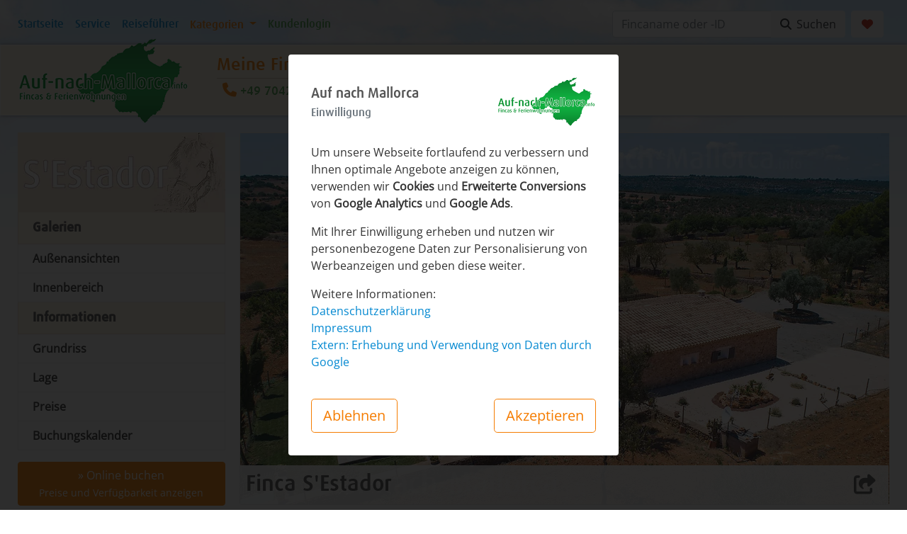

--- FILE ---
content_type: text/html; charset=UTF-8
request_url: https://www.auf-nach-mallorca.info/finca/S-Estador
body_size: 102264
content:





<!DOCTYPE html>
<html lang="de">
	<head>
		<meta charset="utf-8" />

		<title>
	
	Startseite - Finca S&#39;Estador - Auf nach Mallorca
</title>
		
	<meta name="description" content="Das Ferienhaus mit 3 Schlafzimmern und 2 Bädern ist ein Neubau, wobei einige Natursteinmauern eines alten Gebäudes sehr stilvoll mit einbezogen wurden. Die Finca liegt im Nordosten von Mallorca zwischen Manacor und der Bucht von Alcúdia in sehr ruhiger Lage. Zu den nächsten Stränden fährt man ca. 15 Minuten. Pool, Kinderspielplatz, Tiere auf der Finca."/>

		<meta name="viewport" content="width=device-width, initial-scale=1, shrink-to-fit=no, viewport-fit=cover" />
			<link rel="canonical" href="https://www.auf-nach-mallorca.info/finca/S-Estador" />

		
		
		<meta property="og:image" content="https://www.auf-nach-mallorca.infohttps://www.auf-nach-mallorca.info/cdn/img/49196/7ey1fnTDJRQyNE9NN96sf0dG0Oo=/2400x1374/startbild_sestador_-_finca_tormes_auf_mallorca.jpeg"/>
		<meta property="og:image:width" content="2400"/>
		<meta property="og:image:height" content="1374"/>
	<meta property="og:title" content="Finca S&#39;Estador"/>
	<meta property="og:url" content="https://www.auf-nach-mallorca.info/finca/S-Estador"/>
	<meta property="og:site_name" content="Auf nach Mallorca GmbH"/>
	<meta property="og:type" content="website"/>
	<meta property="fb:app_id" content="1037141859652686"/>
	<meta property="og:locale" content="de_DE"/>
	<meta property="og:description" content="Das Ferienhaus mit 3 Schlafzimmern und 2 Bädern ist ein Neubau, wobei einige Natursteinmauern eines alten Gebäudes sehr stilvoll mit einbezogen wurden. Die Finca liegt im Nordosten von Mallorca zwischen Manacor und der Bucht von Alcúdia in sehr ruhiger Lage. Zu den nächsten Stränden fährt man ca. 15 Minuten. Pool, Kinderspielplatz, Tiere auf der Finca."/>

		
	<meta name="twitter:card" content="summary">
	<meta name="twitter:site" content="@auf-nach-mallorca">
	<meta name="twitter:title" content="Finca S&#39;Estador">
		<meta name="twitter:image" content="https://www.auf-nach-mallorca.infohttps://www.auf-nach-mallorca.info/cdn/img/49196/7ey1fnTDJRQyNE9NN96sf0dG0Oo=/2400x1374/startbild_sestador_-_finca_tormes_auf_mallorca.jpeg"/>
	<meta name="twitter:description" content="Das Ferienhaus mit 3 Schlafzimmern und 2 Bädern ist ein Neubau, wobei einige Natursteinmauern eines alten Gebäudes sehr stilvoll mit einbezogen wurden. Die Finca liegt im Nordosten von Mallorca zwischen Manacor und der Bucht von Alcúdia in sehr ruhiger Lage. Zu den nächsten Stränden fährt man ca. 15 Minuten. Pool, Kinderspielplatz, Tiere auf der Finca.">


		<link rel="preload" href="/ncms/static/dist/fonts/fa-regular-400.woff2" as="font" type="font/woff2" crossorigin="anonymous">
<link rel="preload" href="/ncms/static/dist/fonts/fa-solid-900.woff2" as="font" type="font/woff2" crossorigin="anonymous">
<link rel="preload" href="/ncms/static/dist/fonts/fa-brands-400.woff2" as="font" type="font/woff2" crossorigin="anonymous">
<link rel="preload" href="/ncms/static/dist/fonts/Dax-Medium.woff" as="font" type="font/woff" crossorigin="anonymous">
<link rel="preload" href="/ncms/static/dist/fonts/Dax.woff" as="font" type="font/woff" crossorigin="anonymous">
<script type="module">import.meta.url;import("_").catch(()=>1);(async function*(){})().next();if(location.protocol!="file:"){window.__vite_is_modern_browser=true}</script>
<script type="module">!function(){if(window.__vite_is_modern_browser)return;console.warn("vite: loading legacy chunks, syntax error above and the same error below should be ignored");var e=document.getElementById("vite-legacy-polyfill"),n=document.createElement("script");n.src=e.src,n.onload=function(){System.import(document.getElementById('vite-legacy-entry').getAttribute('data-src'))},document.body.appendChild(n)}();</script>
<script type="module" crossorigin src="/ncms/static/dist/index-CD9cm8I4.js"></script>
<link rel="modulepreload" crossorigin href="/ncms/static/dist/leaflet-BcgoVsiN.js">
<link rel="modulepreload" crossorigin href="/ncms/static/dist/onlineBooking-Cmxr12nB.js">
<link rel="stylesheet" crossorigin href="/ncms/static/dist/leaflet-a6kZMJSm.css">
<link rel="stylesheet" crossorigin href="/ncms/static/dist/onlineBooking-DAe0kiRZ.css">
<link rel="stylesheet" crossorigin href="/ncms/static/dist/index-xirYlkj4.css">

<script>
	window._NCMS_SENTRY_ENVIRONMENT = "production";
	window._NCMS_SENTRY_DSN = "https://2db18184a15d4bb291e1fa6c3157399e@o1074380.ingest.sentry.io/6080905";
	window._NCMS_SENTRY_VERSION = "f86bcfe";
</script>

<script nomodule>!function(){var e=document,t=e.createElement("script");if(!("noModule"in t)&&"onbeforeload"in t){var n=!1;e.addEventListener("beforeload",(function(e){if(e.target===t)n=!0;else if(!e.target.hasAttribute("nomodule")||!n)return;e.preventDefault()}),!0),t.type="module",t.src=".",e.head.appendChild(t),t.remove()}}();</script>
<script nomodule crossorigin id="vite-legacy-polyfill" src="/ncms/static/dist/polyfills-legacy-Dqb5TSFo.js"></script>
<script nomodule crossorigin id="vite-legacy-entry" data-src="/ncms/static/dist/index-legacy-CghYQfTu.js">System.import(document.getElementById('vite-legacy-entry').getAttribute('data-src'))</script>


		<link rel="apple-touch-icon" sizes="180x180" href="/ncms/static/img/favicon/apple-touch-icon.png">
		<link rel="icon" type="image/png" sizes="32x32" href="/ncms/static/img/favicon/favicon-32x32.png">
		<link rel="icon" type="image/png" sizes="16x16" href="/ncms/static/img/favicon/favicon-16x16.png">
		<link rel="manifest" href="/ncms/static/img/favicon/site.webmanifest">
		<link rel="mask-icon" href="/ncms/static/img/favicon/safari-pinned-tab.svg" color="#1fa22e">
		<link rel="shortcut icon" href="/ncms/static/img/favicon/favicon.ico">
		<meta name="apple-mobile-web-app-title" content="Auf nach Mallorca">
		<meta name="application-name" content="Auf nach Mallorca">
		<meta name="msapplication-TileColor" content="#1fa22e">
		<meta name="msapplication-config" content="/ncms/static/img/favicon/browserconfig.xml">
		<meta name="theme-color" content="#ffffff">
		<meta name="google-signin-client_id" content="1664993927-bpnihpu6d043u03rvm8fl9mqh9u59i9c.apps.googleusercontent.com">

			
	<script>
	  window.dataLayer = window.dataLayer || [];
	  function gtag(){dataLayer.push(arguments);}

	  gtag('consent', 'default', {
		  'ad_storage': 'denied',
		  'ad_user_data': 'denied',
		  'ad_personalization': 'denied',
		  'analytics_storage': 'denied',
		  'wait_for_update': 500,
	  });
	  gtag('config','GTM-NMQ7M3P', {'allow_enhanced_conversions':true});
	</script>
	<script>(function(w,d,s,l,i){w[l]=w[l]||[];w[l].push({'gtm.start':
	new Date().getTime(),event:'gtm.js'});var f=d.getElementsByTagName(s)[0],
	j=d.createElement(s),dl=l!='dataLayer'?'&l='+l:'';j.async=true;j.src=
	'https://www.googletagmanager.com/gtm.js?id='+i+dl;f.parentNode.insertBefore(j,f);
	})(window,document,'script','dataLayer','GTM-NMQ7M3P');</script>
	<script>
		function checkCookieConsent() {
			if (localStorage) {
				return JSON.parse(localStorage.getItem("cookieConsent"));
			}
			return { analytics_storage: false };
		}

		function setCookieConsent(analytics) {
			if (localStorage) {
				localStorage.setItem(
					"cookieConsent",
					JSON.stringify({
						analytics_storage: analytics,
					}),
				);
			}
			window.gtag("consent", "update", {
				analytics_storage: analytics ? "granted" : "denied",
				ad_storage: analytics ? "granted" : "denied",
				ad_user_data: analytics ? "granted" : "denied",
				ad_personalization: analytics ? "granted" : "denied",
			});
		}

		if (checkCookieConsent() !== null) {
			setCookieConsent(checkCookieConsent().analytics_storage);
		}
	</script>
	<script>
		var _paq = window._paq = window._paq || [];
		_paq.push(['trackPageView']);
		_paq.push(['enableLinkTracking']);
		(function() {
		var u="//matomo.aufna.ch/";
		_paq.push(['setTrackerUrl', u+'matomo.php']);
		_paq.push(['setSiteId', '1']);
		var d=document, g=d.createElement('script'), s=d.getElementsByTagName('script')[0];
		g.async=true; g.src=u+'matomo.js'; s.parentNode.insertBefore(g,s);
		})();
	</script>


		
	</head>

	

	<body itemscope itemtype="http://schema.org/WebPage">

		<!-- Google Tag Manager (noscript) -->
		<noscript><iframe src="https://www.googletagmanager.com/ns.html?id=GTM-NMQ7M3P"
		height="0" width="0" style="display:none;visibility:hidden"></iframe></noscript>
		<!-- End Google Tag Manager (noscript) -->

		










<div class="header-desktop" id="topnav">
	<div class="header__content">
		<div class="header__topnav" id="esi-header-desktop">
			




<div class="header__topnav__nav" role="navigation">
	<a class="d-md-none d-lg-block" href="/">Startseite</a>
	<a href="/service">Service</a>
	<a href="/reisef%C3%BChrer">Reiseführer</a>

		<div class="dropdown">
			<a class="dropdown-toggle orange" data-toggle="dropdown" id="header__topnav__dropdown__button" href="#" role="button" aria-haspopup="true" aria-expanded="false">
				Kategorien <span class="caret category-caret orange"></span>
			</a>

			<div class="dropdown-menu header__topnav__dropdown" aria-labelledby="header__topnav__dropdown__button">
				
	<a href="/finca">Ländliche Ferienhäuser: Fincas</a>
	<a href="/fincahotel">Fincahotels</a>
	<a href="/ferienwohnung-agrotourismus">Agrotourismus</a>
	<a href="/bewirtschaftete-finca">Bewirtschaftete Fincas</a>
	<a href="/finca-am-meer">Fincas am Meer</a>
	<a href="/finca-mit-pool">Fincas mit Pool</a>
	<a href="/neu-im-angebot">Neu im Angebot</a>
	<a href="/ferienwohnung-ferienhaus">Ferienhäuser und -wohnungen</a>
	<a href="/finca-klassiker">Unsere Klassiker</a>
	<a href="/fincas-fuer-elektroautos">E-Mobilität</a>

			</div>
		</div>

		<a href="/kunden" class="green d-none d-md-block">Kundenlogin</a>

</div>

<div class="header__topnav__right">
	<form class="d-inline-block" id="top-search" action="/fincasuche" autocomplete="off">
		<div class="input-group">
			<input
				type="text"
				class="form-control search-query quicksearch header-quicksearch"
				name="text"
				placeholder="Fincaname oder -ID"
				data-autocomplete-url="/api/search/autosuggest"
				autofocus
			/>
			<div class="input-group-append">
				<button
					class="btn btn-light"
					id="quicksearch_button"
					type="submit"
					class="btn">
					<span class="fa fa-search mr-1" style="width: 15px; height: 16px;"></span>
					<span class="d-none d-lg-inline">Suchen</span>
				</button>
			</div>
		</div>
	</form>

	<div class="d-inline-block px-2" id="wishlist-desktop">
		<button class="btn btn-light text-danger">
			<i class="fa fa-fw fa-heart"></i>
		</button>
	</div>

</div>

		</div>
	</div>
	<div class="header__banner">
		<div class="header__content">
			<div class="header__logo">
				<a href="/">
					<img
						src="/ncms/static/img/logos/auf-nach-mallorca.png"
						srcset="/ncms/static/img/logos/auf-nach-mallorca.png 1x, /ncms/static/img/logos/auf-nach-mallorca@2x.png 2x"
						alt="Auf nach Mallorca GmbH"
						loading="lazy"
						width="240"
						height="120" />
				</a>
			</div>
			<div class="banner__flexbox">
				<div class="banner__flexbox__title">
					<div class="title">
						<h2>Meine Fincavermittlung
							<span class="title-extended d-none d-lg-inline"> auf Mallorca</span>
						</h2>
					</div>
					<hr/>
					<div class="buttons">
						<div>
							<a class="title-phone d-none d-lg-block" href="callto:+4970429683060">
								<i class="fa fa-phone fa--header" style="width:20px; height:20px;"></i>
								+49 7042 96 83 060
							</a>
							<a class="title-phone d-lg-none" href="callto:+4970429683060">
								<i class="fa fa-phone fa--header" style="width:20px; height:20px;"></i>
							</a>
						</div>

						<div class="hours">
							Mo – Fr<br/>10:00 – 18:00
						</div>

						<div class="ml-auto">
							<span class="site-heading-item">
								<i class="fa fa-envelope fa--header" style="width:20px; height:20px;"></i>
								<a id="drop-queryform" class="" href="/finca/S-Estador/anfrage">Anfrage</a>
							</span>
						</div>
					</div>
				</div>
				
				
			</div>
		</div>
	</div>
</div>


		







<div id="finca_extractable_data"
	data-finca-name="S&#39;Estador"
	data-finca-url="https://www.auf-nach-mallorca.info/finca/S-Estador"
		data-finca-price="ab 165&nbsp;€ pro Nacht"
	data-finca-image-url="https://www.auf-nach-mallorca.info/cdn/img/49196/d1xTAPfQekOLwJI0-zHqe1v28A4=/100x67c/startbild_sestador_-_finca_tormes_auf_mallorca.jpeg"
	data-finca-public-id="1427"/>
</div>


















<div
		itemscope="itemscope" itemtype="http://schema.org/LodgingBusiness"
	>
	<div id="finca-container" class="container pt-2">
		<div class="row">
			<div class="col-lg-3 col-md-4 col-12 d-none d-md-block sidebar">
				

		<div class="navigation-finca__image">
			
			<a href="/finca/S-Estador">
				
	


	

	<picture class="image__93cace2c-3318-41a8-93a1-a66ec5a80c90 d-block ">
			

			<source
				type="image/webp"
				media="(min-width: 1280px)"
				srcset="https://www.auf-nach-mallorca.info/cdn/img/13213/XJDgpNrpeLVdW0AEbTXJeXbJjvs=/293x113/navigationsbild.webp 1x, https://www.auf-nach-mallorca.info/cdn/img/13213/AtMKQzYynbZ0spINJor0xocUhIw=/293x113c@2x/navigationsbild.webp 2x"
			/>
			<source
				type="image/jpeg"
				media="(min-width: 1280px)"
				srcset="https://www.auf-nach-mallorca.info/cdn/img/13213/XJDgpNrpeLVdW0AEbTXJeXbJjvs=/293x113/navigationsbild.jpeg 1x, https://www.auf-nach-mallorca.info/cdn/img/13213/AtMKQzYynbZ0spINJor0xocUhIw=/293x113c@2x/navigationsbild.jpeg 2x"
			/>
			

			<source
				type="image/webp"
				media="(min-width: 1024px)"
				srcset="https://www.auf-nach-mallorca.info/cdn/img/13213/nOFLM4av3nQzMNXZi5LMBFoqa0A=/229x88/navigationsbild.webp 1x, https://www.auf-nach-mallorca.info/cdn/img/13213/klagT16F4ew7eNHK-aA20EM9BhE=/229x88c@2x/navigationsbild.webp 2x"
			/>
			<source
				type="image/jpeg"
				media="(min-width: 1024px)"
				srcset="https://www.auf-nach-mallorca.info/cdn/img/13213/nOFLM4av3nQzMNXZi5LMBFoqa0A=/229x88/navigationsbild.jpeg 1x, https://www.auf-nach-mallorca.info/cdn/img/13213/klagT16F4ew7eNHK-aA20EM9BhE=/229x88c@2x/navigationsbild.jpeg 2x"
			/>
			

			<source
				type="image/webp"
				media="(min-width: 768px)"
				srcset="https://www.auf-nach-mallorca.info/cdn/img/13213/DrWogOF5w1bbLZ06SYMb5-0TD-U=/226x87/navigationsbild.webp 1x, https://www.auf-nach-mallorca.info/cdn/img/13213/fH8WyDTf5mcNw8rAGInt_K5Pw6E=/226x87c@2x/navigationsbild.webp 2x"
			/>
			<source
				type="image/jpeg"
				media="(min-width: 768px)"
				srcset="https://www.auf-nach-mallorca.info/cdn/img/13213/DrWogOF5w1bbLZ06SYMb5-0TD-U=/226x87/navigationsbild.jpeg 1x, https://www.auf-nach-mallorca.info/cdn/img/13213/fH8WyDTf5mcNw8rAGInt_K5Pw6E=/226x87c@2x/navigationsbild.jpeg 2x"
			/>
			

			<source
				type="image/webp"
				media="(min-width: 415px)"
				srcset="https://www.auf-nach-mallorca.info/cdn/img/13213/Fdbs-shYdbBE-hQ9IT0wYhnPhYw=/385x148/navigationsbild.webp 1x, https://www.auf-nach-mallorca.info/cdn/img/13213/SXcCl0o_Dtf1qN1RRihm_ibgVuA=/385x148c@2x/navigationsbild.webp 2x"
			/>
			<source
				type="image/jpeg"
				media="(min-width: 415px)"
				srcset="https://www.auf-nach-mallorca.info/cdn/img/13213/Fdbs-shYdbBE-hQ9IT0wYhnPhYw=/385x148/navigationsbild.jpeg 1x, https://www.auf-nach-mallorca.info/cdn/img/13213/SXcCl0o_Dtf1qN1RRihm_ibgVuA=/385x148c@2x/navigationsbild.jpeg 2x"
			/>
			

			<source
				type="image/webp"
				media="(min-width: 0px)"
				srcset="https://www.auf-nach-mallorca.info/cdn/img/13213/dE0TOQ4QQ1iynZ1EB9SlzWjsBdU=/360x139/navigationsbild.webp 1x, https://www.auf-nach-mallorca.info/cdn/img/13213/r9DIlKHCOxdWnQK_IUcEoaueifY=/360x139c@2x/navigationsbild.webp 2x"
			/>
			<source
				type="image/jpeg"
				media="(min-width: 0px)"
				srcset="https://www.auf-nach-mallorca.info/cdn/img/13213/dE0TOQ4QQ1iynZ1EB9SlzWjsBdU=/360x139/navigationsbild.jpeg 1x, https://www.auf-nach-mallorca.info/cdn/img/13213/r9DIlKHCOxdWnQK_IUcEoaueifY=/360x139c@2x/navigationsbild.jpeg 2x"
			/>

		<img
				alt="Zurück zur Startseite von Finca S&#39;Estador"
			src="https://www.auf-nach-mallorca.info/cdn/img/13213/dE0TOQ4QQ1iynZ1EB9SlzWjsBdU=/360x139/navigationsbild.jpeg"
			class="image__93cace2c-3318-41a8-93a1-a66ec5a80c90  "
			width="360"
			height="139"
			srcset="https://www.auf-nach-mallorca.info/cdn/img/13213/dE0TOQ4QQ1iynZ1EB9SlzWjsBdU=/360x139/navigationsbild.jpeg 1x, https://www.auf-nach-mallorca.info/cdn/img/13213/r9DIlKHCOxdWnQK_IUcEoaueifY=/360x139c@2x/navigationsbild.jpeg 2x"
		/>
	</picture>

		<style>
			@media (min-width: 0px){.image__93cace2c-3318-41a8-93a1-a66ec5a80c90{width:360px;height:139px;}}
@media (min-width: 415px){.image__93cace2c-3318-41a8-93a1-a66ec5a80c90{width:385px;height:148px;}}
@media (min-width: 768px){.image__93cace2c-3318-41a8-93a1-a66ec5a80c90{width:226px;height:87px;}}
@media (min-width: 1024px){.image__93cace2c-3318-41a8-93a1-a66ec5a80c90{width:229px;height:88px;}}
@media (min-width: 1280px){.image__93cace2c-3318-41a8-93a1-a66ec5a80c90{width:293px;height:113px;}}
			@media (max-device-width: 359px) {
				.image__93cace2c-3318-41a8-93a1-a66ec5a80c90 { width:100%; height:auto; }
			}
		</style>

			</a>
		</div>

	<nav
		>
		<ul class="navigation-finca  no-top-border mb-3">
			<li class="navigation-finca__header">Galerien</li>
				
	
	<li >
		<a
			href="/finca/S-Estador/aussenbereich"
			class=" ">
			Außenansichten
		</a>
	</li>

				
	
	<li >
		<a
			href="/finca/S-Estador/innenbereich"
			class=" ">
			Innenbereich
		</a>
	</li>

			<li class="navigation-finca__header">Informationen</li>
				
	
	<li >
		<a
			href="/finca/S-Estador/grundriss"
			class=" ">
			Grundriss
		</a>
	</li>

				
	
	<li >
		<a
			href="/finca/S-Estador/lage"
			class=" ">
			Lage
		</a>
	</li>

				
	
	<li >
		<a
			href="/finca/S-Estador/preise"
			class=" ">
			Preise
		</a>
	</li>

				
	
	<li >
		<a
			href="/finca/S-Estador/buchungskalender"
			class=" ">
			Buchungskalender
		</a>
	</li>

			<li class="d-md-none">
				<a href="/finca/S-Estador/anfrage"
					class="
	
"
					>Unverbindliche Anfrage</a>
			</li>
		</ul>
	</nav>


				
		<div class="mx-auto">
				<a
					class="btn btn-primary btn-block mb-3"
					href="/finca/S-Estador/online-buchen"
					>&raquo;&nbsp;Online buchen<br />
					<small>Preise und Verfügbarkeit anzeigen</small></a>
				<a 
					class="btn btn-outline-primary btn-block mb-3"
					id="toggleWishlistBtn">
					<i id="toogleWishlistIcon" class="fa fa-fw fa-heart-circle-plus"></i> Finca zur Merkliste hinzufügen
				</a>
		</div>


					<div class="d-none d-md-block">
						
	<div class="card">
		<div class="m-3 text-center">
			
	<div class="star-rating"
			itemprop="aggregateRating" itemscope="itemscope" itemtype="http://schema.org/AggregateRating"
	>
		<a href="/finca/S-Estador/gaestebuch" alt="zum Gästebuch" class="img-link">
				<i class="fa-solid fa-star"></i>
				<i class="fa-solid fa-star"></i>
				<i class="fa-solid fa-star"></i>
				<i class="fa-solid fa-star"></i>

				<i class="fa-solid fa-star"></i>


		</a>
		<p>
				<span
					style="font-size: 1.1em"
					class="text-body font-weight-bold"
						itemprop="ratingValue"
				>4,9</span>
				&mdash; <span
						itemprop="reviewCount"
				>41</span> Bewertungen
		</p>
			<meta itemprop="worstRating" content="1"/>
			<meta itemprop="bestRating"  content="5"/>
	</div>


				<blockquote class="font-italic pl-2">
					&bdquo;Wir hatten einen wirklich wundervollen Urlaub&rdquo;<br />
						<cite class="small text-muted">
							(Familie R.)
						</cite>
				</blockquote>

				<a
					href="/finca/S-Estador/gaestebuch"
					class="guestbook-link">
					zum Gästebuch
				</a>

			<p class="mb-0 mt-3">
				
	<a class="small text-muted rating-popover" tabindex="0" role="button" data-toggle="popover" data-trigger="focus" title="Hinweis zur Echtheit der Bewertungen" data-placement="bottom" data-content="Alle Bewertungen stammen von verifizierten Kunden, die die jeweilige Finca gebucht haben. Dies wird sichergestellt, indem Bewertungen erst nach dem Aufenthalt im persönlichen Kundenlogin abgegeben werden können.">
		<i class="fa fa-fw fa-check green"></i>
		Echte Bewertungen
		<i class="fa fa-fw fa-caret-down"></i>
	</a>

			</p>
		</div>
	</div>

					</div>

				<div class="mt-3 d-none d-md-block">
					

<div class="card" id="contact-sidebar">
	
	
	


	

	<picture class="image__32c2d5f3-44f6-4ee7-9f7a-c65740476f75 d-block ">
			

			<source
				type="image/webp"
				media="(min-width: 1280px)"
				srcset="https://www.auf-nach-mallorca.info/cdn/img/54296/DpG8Qx71kDjmKorcI0Pa3b3KU2w=/291x228/die_kundenbetreuerinnen.webp 1x, https://www.auf-nach-mallorca.info/cdn/img/54296/7oCVyHN4g_kBY0trmVF5UDsqBkE=/291x228c@2x/die_kundenbetreuerinnen.webp 2x"
			/>
			<source
				type="image/jpeg"
				media="(min-width: 1280px)"
				srcset="https://www.auf-nach-mallorca.info/cdn/img/54296/DpG8Qx71kDjmKorcI0Pa3b3KU2w=/291x228/die_kundenbetreuerinnen.jpeg 1x, https://www.auf-nach-mallorca.info/cdn/img/54296/7oCVyHN4g_kBY0trmVF5UDsqBkE=/291x228c@2x/die_kundenbetreuerinnen.jpeg 2x"
			/>
			

			<source
				type="image/webp"
				media="(min-width: 1024px)"
				srcset="https://www.auf-nach-mallorca.info/cdn/img/54296/T5VtsG_qq8Osg46LGbyRlOxdwq0=/227x178/die_kundenbetreuerinnen.webp 1x, https://www.auf-nach-mallorca.info/cdn/img/54296/1HPXGl_xpdW2STM0vUubybso1ZA=/227x178c@2x/die_kundenbetreuerinnen.webp 2x"
			/>
			<source
				type="image/jpeg"
				media="(min-width: 1024px)"
				srcset="https://www.auf-nach-mallorca.info/cdn/img/54296/T5VtsG_qq8Osg46LGbyRlOxdwq0=/227x178/die_kundenbetreuerinnen.jpeg 1x, https://www.auf-nach-mallorca.info/cdn/img/54296/1HPXGl_xpdW2STM0vUubybso1ZA=/227x178c@2x/die_kundenbetreuerinnen.jpeg 2x"
			/>
			

			<source
				type="image/webp"
				media="(min-width: 768px)"
				srcset="https://www.auf-nach-mallorca.info/cdn/img/54296/Amm5twx7vW98diy7LzT6ilf-IAk=/224x175/die_kundenbetreuerinnen.webp 1x, https://www.auf-nach-mallorca.info/cdn/img/54296/FCnXhdqN4N-nbKR2M--trGy3bwo=/224x175c@2x/die_kundenbetreuerinnen.webp 2x"
			/>
			<source
				type="image/jpeg"
				media="(min-width: 768px)"
				srcset="https://www.auf-nach-mallorca.info/cdn/img/54296/Amm5twx7vW98diy7LzT6ilf-IAk=/224x175/die_kundenbetreuerinnen.jpeg 1x, https://www.auf-nach-mallorca.info/cdn/img/54296/FCnXhdqN4N-nbKR2M--trGy3bwo=/224x175c@2x/die_kundenbetreuerinnen.jpeg 2x"
			/>
			

			<source
				type="image/webp"
				media="(min-width: 415px)"
				srcset="https://www.auf-nach-mallorca.info/cdn/img/54296/N5Uvhu96R9gYsO0ebHt9tE0smMg=/363x284/die_kundenbetreuerinnen.webp 1x, https://www.auf-nach-mallorca.info/cdn/img/54296/vyAdZwEtkgH80auaR23PMz_m9UQ=/363x284c@2x/die_kundenbetreuerinnen.webp 2x"
			/>
			<source
				type="image/jpeg"
				media="(min-width: 415px)"
				srcset="https://www.auf-nach-mallorca.info/cdn/img/54296/N5Uvhu96R9gYsO0ebHt9tE0smMg=/363x284/die_kundenbetreuerinnen.jpeg 1x, https://www.auf-nach-mallorca.info/cdn/img/54296/vyAdZwEtkgH80auaR23PMz_m9UQ=/363x284c@2x/die_kundenbetreuerinnen.jpeg 2x"
			/>
			

			<source
				type="image/webp"
				media="(min-width: 0px)"
				srcset="https://www.auf-nach-mallorca.info/cdn/img/54296/bcCsNt7cdgG1bO2-uDYvTqWZWso=/338x264/die_kundenbetreuerinnen.webp 1x, https://www.auf-nach-mallorca.info/cdn/img/54296/VtoeCwAg07EWkDAtQUyWHYmK3Zo=/338x264c@2x/die_kundenbetreuerinnen.webp 2x"
			/>
			<source
				type="image/jpeg"
				media="(min-width: 0px)"
				srcset="https://www.auf-nach-mallorca.info/cdn/img/54296/bcCsNt7cdgG1bO2-uDYvTqWZWso=/338x264/die_kundenbetreuerinnen.jpeg 1x, https://www.auf-nach-mallorca.info/cdn/img/54296/VtoeCwAg07EWkDAtQUyWHYmK3Zo=/338x264c@2x/die_kundenbetreuerinnen.jpeg 2x"
			/>

		<img
				alt="Ihre Ansprechpartnerinnen Elena Pérez-Lätsch, Marzia Fontana, Andrea Randoll und Katja Leci"
			src="https://www.auf-nach-mallorca.info/cdn/img/54296/bcCsNt7cdgG1bO2-uDYvTqWZWso=/338x264/die_kundenbetreuerinnen.jpeg"
			class="image__32c2d5f3-44f6-4ee7-9f7a-c65740476f75  "
			width="338"
			height="264"
			srcset="https://www.auf-nach-mallorca.info/cdn/img/54296/bcCsNt7cdgG1bO2-uDYvTqWZWso=/338x264/die_kundenbetreuerinnen.jpeg 1x, https://www.auf-nach-mallorca.info/cdn/img/54296/VtoeCwAg07EWkDAtQUyWHYmK3Zo=/338x264c@2x/die_kundenbetreuerinnen.jpeg 2x"
		/>
	</picture>

		<style>
			@media (min-width: 0px){.image__32c2d5f3-44f6-4ee7-9f7a-c65740476f75{width:338px;height:264px;}}
@media (min-width: 415px){.image__32c2d5f3-44f6-4ee7-9f7a-c65740476f75{width:363px;height:284px;}}
@media (min-width: 768px){.image__32c2d5f3-44f6-4ee7-9f7a-c65740476f75{width:224px;height:175px;}}
@media (min-width: 1024px){.image__32c2d5f3-44f6-4ee7-9f7a-c65740476f75{width:227px;height:178px;}}
@media (min-width: 1280px){.image__32c2d5f3-44f6-4ee7-9f7a-c65740476f75{width:291px;height:228px;}}
			@media (max-device-width: 359px) {
				.image__32c2d5f3-44f6-4ee7-9f7a-c65740476f75 { width:100%; height:auto; }
			}
		</style>


	<div class="card-body">
		<p>
			Ihre Ansprechpartnerinnen:<br>
			<strong>Elena Pérez Lätsch</strong>,
			<strong>Marzia Fontana</strong>,
			<strong>Katja Leci</strong>,
			<strong>Andrea Randoll</strong>
		</p>
		<p style="font-size: .9em;">
			<strong>
				Telefon:
				<a href="callto:4970429683060" class="green d-none d-md-inline">+49 7042 9683060</a>
				<a href="tel:4970429683060" class="green d-md-none">+49 7042 9683060</a>
			</strong>
			<br/>
			Montag – Freitag: 10:00 – 18:00 Uhr
		</p>
		<p style="font-size: .9em;">
			<strong>E-Mail: </strong><a class="green" href="mailto:mail@auf-nach-mallorca.info">mail@auf-nach-mallorca.info</a>
		</p>
		<p>
			
			<strong><a href="/finca/S-Estador/anfrage" class="orange decorated">unverbindliche Anfrage</a></strong>
		</p>
	</div>
</div>

				</div>
			</div>
			<div class="col-lg-9 col-md-8 col-12">
				
				

















	

	
	    <div class="showcase-card mb-3">
			
	


	

	<picture class="image__5ab0ea9a-a6af-4bfc-b883-45845141afa5 d-block ">
			

			<source
				type="image/webp"
				media="(min-width: 1280px)"
				srcset="https://www.auf-nach-mallorca.info/cdn/img/49196/gaxsFxAOw1Ghi9dBDulLBFY5guE=/916x524/startbild_sestador_-_finca_tormes_auf_mallorca.webp 1x, https://www.auf-nach-mallorca.info/cdn/img/49196/LgA2AFIW1DresBlC0_iY5jEJfMM=/916x524c@2x/startbild_sestador_-_finca_tormes_auf_mallorca.webp 2x"
			/>
			<source
				type="image/jpeg"
				media="(min-width: 1280px)"
				srcset="https://www.auf-nach-mallorca.info/cdn/img/49196/gaxsFxAOw1Ghi9dBDulLBFY5guE=/916x524/startbild_sestador_-_finca_tormes_auf_mallorca.jpeg 1x, https://www.auf-nach-mallorca.info/cdn/img/49196/LgA2AFIW1DresBlC0_iY5jEJfMM=/916x524c@2x/startbild_sestador_-_finca_tormes_auf_mallorca.jpeg 2x"
			/>
			

			<source
				type="image/webp"
				media="(min-width: 1024px)"
				srcset="https://www.auf-nach-mallorca.info/cdn/img/49196/hW5nmmsUHzFEYVX7itxokFoc6v8=/724x414/startbild_sestador_-_finca_tormes_auf_mallorca.webp 1x, https://www.auf-nach-mallorca.info/cdn/img/49196/kwcoA-zG1fg1KygHiB6y1mC2PBQ=/724x414c@2x/startbild_sestador_-_finca_tormes_auf_mallorca.webp 2x"
			/>
			<source
				type="image/jpeg"
				media="(min-width: 1024px)"
				srcset="https://www.auf-nach-mallorca.info/cdn/img/49196/hW5nmmsUHzFEYVX7itxokFoc6v8=/724x414/startbild_sestador_-_finca_tormes_auf_mallorca.jpeg 1x, https://www.auf-nach-mallorca.info/cdn/img/49196/kwcoA-zG1fg1KygHiB6y1mC2PBQ=/724x414c@2x/startbild_sestador_-_finca_tormes_auf_mallorca.jpeg 2x"
			/>
			

			<source
				type="image/webp"
				media="(min-width: 768px)"
				srcset="https://www.auf-nach-mallorca.info/cdn/img/49196/Yxv8zZbfkWmGsIjul3E7aj8-sp0=/470x269/startbild_sestador_-_finca_tormes_auf_mallorca.webp 1x, https://www.auf-nach-mallorca.info/cdn/img/49196/SEb9x2uET5cRTXLd8LufY0WMsU4=/470x269c@2x/startbild_sestador_-_finca_tormes_auf_mallorca.webp 2x"
			/>
			<source
				type="image/jpeg"
				media="(min-width: 768px)"
				srcset="https://www.auf-nach-mallorca.info/cdn/img/49196/Yxv8zZbfkWmGsIjul3E7aj8-sp0=/470x269/startbild_sestador_-_finca_tormes_auf_mallorca.jpeg 1x, https://www.auf-nach-mallorca.info/cdn/img/49196/SEb9x2uET5cRTXLd8LufY0WMsU4=/470x269c@2x/startbild_sestador_-_finca_tormes_auf_mallorca.jpeg 2x"
			/>
			

			<source
				type="image/webp"
				media="(min-width: 415px)"
				srcset="https://www.auf-nach-mallorca.info/cdn/img/49196/NKjTNAm-jt4U9GCf5ZLCJpZgCMk=/363x208/startbild_sestador_-_finca_tormes_auf_mallorca.webp 1x, https://www.auf-nach-mallorca.info/cdn/img/49196/b_JEN1u7oDDIH6HJSxiXfaIRg4I=/363x208c@2x/startbild_sestador_-_finca_tormes_auf_mallorca.webp 2x"
			/>
			<source
				type="image/jpeg"
				media="(min-width: 415px)"
				srcset="https://www.auf-nach-mallorca.info/cdn/img/49196/NKjTNAm-jt4U9GCf5ZLCJpZgCMk=/363x208/startbild_sestador_-_finca_tormes_auf_mallorca.jpeg 1x, https://www.auf-nach-mallorca.info/cdn/img/49196/b_JEN1u7oDDIH6HJSxiXfaIRg4I=/363x208c@2x/startbild_sestador_-_finca_tormes_auf_mallorca.jpeg 2x"
			/>
			

			<source
				type="image/webp"
				media="(min-width: 0px)"
				srcset="https://www.auf-nach-mallorca.info/cdn/img/49196/b6mYS1GExiWeXmY4MuRFsqrOuPA=/338x194/startbild_sestador_-_finca_tormes_auf_mallorca.webp 1x, https://www.auf-nach-mallorca.info/cdn/img/49196/pN48bOG-L-pUGxVsWMpk3nKzrbA=/338x194c@2x/startbild_sestador_-_finca_tormes_auf_mallorca.webp 2x"
			/>
			<source
				type="image/jpeg"
				media="(min-width: 0px)"
				srcset="https://www.auf-nach-mallorca.info/cdn/img/49196/b6mYS1GExiWeXmY4MuRFsqrOuPA=/338x194/startbild_sestador_-_finca_tormes_auf_mallorca.jpeg 1x, https://www.auf-nach-mallorca.info/cdn/img/49196/pN48bOG-L-pUGxVsWMpk3nKzrbA=/338x194c@2x/startbild_sestador_-_finca_tormes_auf_mallorca.jpeg 2x"
			/>

		<img
				alt="Startbild S´Estador - Finca Tormes auf Mallorca"
				itemprop="image"
			src="https://www.auf-nach-mallorca.info/cdn/img/49196/b6mYS1GExiWeXmY4MuRFsqrOuPA=/338x194/startbild_sestador_-_finca_tormes_auf_mallorca.jpeg"
			class="image__5ab0ea9a-a6af-4bfc-b883-45845141afa5  "
			width="338"
			height="194"
			srcset="https://www.auf-nach-mallorca.info/cdn/img/49196/b6mYS1GExiWeXmY4MuRFsqrOuPA=/338x194/startbild_sestador_-_finca_tormes_auf_mallorca.jpeg 1x, https://www.auf-nach-mallorca.info/cdn/img/49196/pN48bOG-L-pUGxVsWMpk3nKzrbA=/338x194c@2x/startbild_sestador_-_finca_tormes_auf_mallorca.jpeg 2x"
		/>
	</picture>

		<style>
			@media (min-width: 0px){.image__5ab0ea9a-a6af-4bfc-b883-45845141afa5{width:338px;height:194px;}}
@media (min-width: 415px){.image__5ab0ea9a-a6af-4bfc-b883-45845141afa5{width:363px;height:208px;}}
@media (min-width: 768px){.image__5ab0ea9a-a6af-4bfc-b883-45845141afa5{width:470px;height:269px;}}
@media (min-width: 1024px){.image__5ab0ea9a-a6af-4bfc-b883-45845141afa5{width:724px;height:414px;}}
@media (min-width: 1280px){.image__5ab0ea9a-a6af-4bfc-b883-45845141afa5{width:916px;height:524px;}}
			@media (max-device-width: 359px) {
				.image__5ab0ea9a-a6af-4bfc-b883-45845141afa5 { width:100%; height:auto; }
			}
		</style>

			<header class="showcase-card__caption showcase-card__caption--media-gallery">
				<h2 class="h1 float-left" itemprop="name">
					Finca
					S&#39;Estador
				</h2>
					<a tabindex="0" class="btn btn-sm btn-link share_button float-right"
							role="button"
							data-toggle="popover"
							data-placement="top"
							data-html="true"
							data-trigger="focus"
							data-content="
							<div class='form-row'>
								<a
									href='https://www.facebook.com/sharer/sharer.php?u=https://www.auf-nach-mallorca.info/finca/S-Estador'
									target='_blank'
									type='button' class='btn btn-secondary'>Facebook
								</a>
								<a
									href='api.whatsapp://send?text=https://www.auf-nach-mallorca.info/finca/S-Estador'
									data-action='share/whatsapp/share'
									type='button' class='btn btn-success mx-1'>WhatsApp
								</a>
								<a
									class='btn btn-outline-secondary copy_link'
									data-link='https://www.auf-nach-mallorca.info/finca/S-Estador'
									>Link kopieren
								</a>
							</div>
							">
							<i class="fa fa-2x fa-share-from-square"></i>
						</a>
			</header>
	    </div>


	










<div class="row">
	<div class="col-12 col-lg-6">

			<div class="d-md-none lead mb-3">
				
	<div class="card">
		<div class="m-3 text-center">
			
	<div class="star-rating"
	>
		<a href="/finca/S-Estador/gaestebuch" alt="zum Gästebuch" class="img-link">
				<i class="fa-solid fa-star"></i>
				<i class="fa-solid fa-star"></i>
				<i class="fa-solid fa-star"></i>
				<i class="fa-solid fa-star"></i>

				<i class="fa-solid fa-star"></i>


		</a>
		<p>
				<span
					style="font-size: 1.1em"
					class="text-body font-weight-bold"
				>4,9</span>
				&mdash; <span
				>41</span> Bewertungen
		</p>
	</div>


				<blockquote class="font-italic pl-2">
					&bdquo;Wir hatten einen wirklich wundervollen Urlaub&rdquo;<br />
						<cite class="small text-muted">
							(Familie R.)
						</cite>
				</blockquote>

				<a
					href="/finca/S-Estador/gaestebuch"
					class="guestbook-link">
					zum Gästebuch
				</a>

			<p class="mb-0 mt-3">
				
	<a class="small text-muted rating-popover" tabindex="0" role="button" data-toggle="popover" data-trigger="focus" title="Hinweis zur Echtheit der Bewertungen" data-placement="bottom" data-content="Alle Bewertungen stammen von verifizierten Kunden, die die jeweilige Finca gebucht haben. Dies wird sichergestellt, indem Bewertungen erst nach dem Aufenthalt im persönlichen Kundenlogin abgegeben werden können.">
		<i class="fa fa-fw fa-check green"></i>
		Echte Bewertungen
		<i class="fa fa-fw fa-caret-down"></i>
	</a>

			</p>
		</div>
	</div>

			</div>
		<h2 class="h4">Ruhe total und Erholung pur</h2>
		<div itemprop="description">
			<p class="text-justify">
				Diese Finca hat uns auf Anhieb begeistert. Ein Ferienhaus mit 3 Schlafzimmern und 2 Bädern.  Alle Zimmer befinden sich auf einer Ebene. Der Wohn-Ess-Küchenbereich befindet sich im alten Gebäudeteil mit den urigen dicken Natursteinmauern, die Schlafzimmer und Bäder im Neubau. Dieses Ferienhaus hat auf kompakter Fläche allen Komfort, denn es wurde explizit als Ferienhaus erstellt. Ein wunderbarer Pool, die Terrassen mit bequemen Gartenmöbeln, ein Kinderspielplatz und einige nette Fincatiere lassen Urlaubslaune aufkommen.
<br/> Die Finca liegt im Nordosten von Mallorca zwischen Manacor und der Bucht von Alcúdia. Zu den nächsten Stränden Son Serra de Marina oder Colonia Sant Pere fährt man ca. 15 Minuten. 
<br/> <br/> 
Falls Sie mit einer weiteren Familie zusammen reisen möchten, können Sie gleich die Finca <strong><a href="https://www.auf-nach-mallorca.info/finca/Ses-Cases">Ses Cases</a></strong> mitbuchen. Diese befindet sich nur wenige Meter von der S'Estador entfernt und gehört den gleichen Vermietern. Zwischen den beiden Häusern stehen die Tiereställe. 
			</p>
		</div>
	</div>
	<div class="col-12 col-lg-6 finca-frame">
		<table class="table table-finca table-striped table-outer-border mb-3">
			<thead>
				<tr>
					<td colspan="2"><h4>Die Finca auf einen Blick</h4></td>
				</tr>
			</thead>
			<tbody>

			<tr>
				<td class="text-right"><strong>Lage</strong></td>
				<td itemprop="address" itemscope itemtype="http://schema.org/PostalAddress">
					<span itemprop="addressLocality">Manacor</span>
					<span itemprop="addressRegion">(Mallorca Osten)</span>
					<br />
					<a href="/finca/S-Estador/lage" class="blue">
						» La&shy;ge&shy;be&shy;schrei&shy;bung
					</a>
				</td>
			</tr>

				<tr>
					<td class="text-right"><strong>Belegung</strong></td>
					<td>
						<strong>6 Personen</strong>
					</td>
				</tr>

				<tr>
					<td class="text-right"><strong>Wohn&shy;flä&shy;che</strong></td>
					<td>
						143,0 m&#178;
						<br><a href="/finca/S-Estador/grundriss" class="blue">&raquo; Grundriss</a>
					</td>
				</tr>

				<tr>
					<td class="text-right"><strong>Pool</strong></td>
					<td>9 x 3 Meter groß und 1 bis 1,90 Meter tief, Außendusche mit thermoheißem Wasser. Chlorreinigung</td>
				</tr>
				
				<tr>
					<td class="text-right"><strong>Aus&shy;stat&shy;tung</strong></td>
					<td>
						<ul class="list-inline mb-0">
								<li class="list-inline-item" itemprop="amenityFeature" itemscope itemtype="http://schema.org/LocationFeatureSpecification">
										<span itemprop="name">Geschirrspüler</span>,
									<meta content="true" itemprop="value">
								</li>
								<li class="list-inline-item" itemprop="amenityFeature" itemscope itemtype="http://schema.org/LocationFeatureSpecification">
										<span itemprop="name">Elektroheizung</span>,
									<meta content="true" itemprop="value">
								</li>
								<li class="list-inline-item" itemprop="amenityFeature" itemscope itemtype="http://schema.org/LocationFeatureSpecification">
										<span itemprop="name">Kaminofen (Pellets)</span>,
									<meta content="true" itemprop="value">
								</li>
								<li class="list-inline-item" itemprop="amenityFeature" itemscope itemtype="http://schema.org/LocationFeatureSpecification">
										<span itemprop="name">Grill</span>,
									<meta content="true" itemprop="value">
								</li>
								<li class="list-inline-item" itemprop="amenityFeature" itemscope itemtype="http://schema.org/LocationFeatureSpecification">
										<span itemprop="name">Internetzugang (WLAN)</span>,
									<meta content="true" itemprop="value">
								</li>
								<li class="list-inline-item" itemprop="amenityFeature" itemscope itemtype="http://schema.org/LocationFeatureSpecification">
										<span itemprop="name">Kinderspielplatz (mit Sandkasten)</span>,
									<meta content="true" itemprop="value">
								</li>
								<li class="list-inline-item" itemprop="amenityFeature" itemscope itemtype="http://schema.org/LocationFeatureSpecification">
										<span itemprop="name">SAT-TV</span>,
									<meta content="true" itemprop="value">
								</li>
								<li class="list-inline-item" itemprop="amenityFeature" itemscope itemtype="http://schema.org/LocationFeatureSpecification">
										<span itemprop="name">Waschmaschine</span>,
									<meta content="true" itemprop="value">
								</li>
								<li class="list-inline-item" itemprop="amenityFeature" itemscope itemtype="http://schema.org/LocationFeatureSpecification">
										<span itemprop="name">Sonnenschirm</span>
									<meta content="true" itemprop="value">
								</li>
						</ul>
						
	<div id="ausstattung_mehr" class="collapse">
				Babybett,<br>
				Backofen (Elektro),<br>
				Staubsauger,<br>
				Kaffeemaschine,<br>
				Herd (mit Backofen),<br>
				Kinderbett,<br>
				Bügeleisen (und Bügelbrett),<br>
				Wasserkocher (und Zitruspresse),<br>
				Gefrierschrank,<br>
				Kühlschrank,<br>
				Gartenmöbel,<br>
				Garten,<br>
				Hochstuhl,<br>
				Mikrowelle,<br>
				Parken,<br>
				Safe,<br>
				Außendusche,<br>
				Liegestuhl (Anzahl 10),<br>
				Schaukel,<br>
				Terrasse,<br>
				Toaster (und Mixer),<br>
				Tischtennisplatte,<br>
				Haarfön,<br>
				Radio/CD,<br>
				Ventilator (Standventilatoren in jedem Schlafzimmer),<br>
				Pürierstab,<br>
				Saftpresse (elektrisch),<br>
				Feuerlöscher<br>
	</div>
	<a data-toggle="collapse" area-expanded="false" aria-controls="ausstattung_mehr" href="#ausstattung_mehr" class="showdetails"></a>

					</td>
				</tr>
				<tr>
					<td class="text-right"><strong>Son&shy;sti&shy;ges</strong></td>
					<td>
							Hund erlaubt - Anmeldung erforderlich,
							Tiere auf der Finca (Schafe, Pferd, Esel),
							Auflademöglichkeit für Elektroauto
					</td>
				</tr>
				<tr>
					<td class="text-right"><strong>Vermieter</strong></td>
					<td>
								Privater Vermieter
								<br />
						<button data-toggle="modal" data-target="#managerModal" class="btn btn-link">
							» Informationen zum Vermieter
						</button>

						<div id="managerModal" class="modal fade" role="dialog">
							<div class="modal-dialog modal-dialog-centered vertical-centered-until-md">
								<div class="modal-content">
									<div class="modal-header">
										<h1 class="modal-title">Vermieter - S&#39;Estador</h1>
										<button type="button" class="close" data-dismiss="modal" aria-label="Close">
											<span aria-hidden="true">&times;</span>
										</button>
									</div>
									
									<div class="modal-body container" style="max-height: 70vh; overflow-y: scroll">
										<div class="row justify-content-center">
											<div class="col-12 col-md-10">
												
	

		<!--noindex-->
		<!--googleoff: index-->

			<div class="card robots-nocontent" style="max-width: 400px;">
				<div class="card-header">
						<h4>
							&#78;&#105;&#99;&#111;&#108;&#97;&#115;
							&#65;&#100;&#114;&#111;&#118;&#101;&#114;&#32;&#76;&#108;&#111;&#100;&#114;&#225;
						</h4>
				</div>
				
					<div class="card-img-top">
						<img src="https://www.auf-nach-mallorca.info/cdn/img/37719/3W0tMMTi6zQy5_1nSgLI3AUKHwY=/400x267/s_estador_kontakt_ses_cases.jpeg" alt="Nicolas Adrover Llodrá" class="img-fluid">
							<small class="text-muted d-block text-center">
								Hier sehen Sie Reinhard Randoll von der Auf nach Mallorca GmbH zusammen mit dem Vermieter Nicolas Adrover Llodra mit seiner Frau Maria und seiner Mutter Maria. Sohn Guiem (nicht auf dem Bild) spricht auch Deutsch und Englisch. 
Das Nachbarhaus, die Finca Ses Cases liegt ca. 100 Meter entfernt und wird von der selben Familie vermietet - ideal daher auch zur gemeinsamen Anmietung von 2 Familien.
							</small>
					</div>
				<div class="list-group list-group-flush">
						<div class="list-group-item">
								Privater Vermieter
							<br />
							<small class="text-muted">
								Diese Information ist Teil des EU Verbraucherschutzes. 
								Sie hat aber keine steuerrechtliche Auswirkung.
							</small>
						</div>
				</div>

				
			</div>

		<!--googleon: index-->
		<!--/noindex-->
	
											</div>
										</div>
									</div>
								</div>
							</div>
						</div>

						
						
					</td>
				</tr>
				<tr>
					<td class="text-right">
						<span class="orange big"><strong>Preis</strong></span>
						<br>
					</td>
					<td>
						<span itemprop="priceRange">
							<span class="orange big"><strong>
								165&thinsp;&ndash;&thinsp;294&nbsp;&euro;
							</strong></span>
							<small>pro Nacht</small>
						</span>
						<br>
						<a href="/finca/S-Estador/preise" class="blue">» Preisdetails</a><br />
					</td>
				</tr>
			
				</tbody>
			</table>
			<a class="btn btn-primary btn-block mb-3"
					href="/finca/S-Estador/online-buchen"
					>&raquo;&nbsp;Online buchen<br />
					<small>Preise und Verfügbarkeit anzeigen</small></a>
			</div>
</div>












	<h2>Weitere Galerien</h2>

	<div class="row">
			<div class="col-12 col-lg-4 mb-3">
				

<article class="card-category">
	<a href="/finca/S-Estador/grundriss">
		<figure class="m-0">
				
	


	

	<picture class="image__9512490e-36cd-400e-ba08-b86cb147d414 d-block ">
			

			<source
				type="image/webp"
				media="(min-width: 1280px)"
				srcset="https://www.auf-nach-mallorca.info/cdn/img/13148/QujaOHOwXeqJMzKXzOOrNLjY0wE=/290x163cw/62400fd957f1c408197b917166ce0af3cca3b7a4.webp 1x, https://www.auf-nach-mallorca.info/cdn/img/13148/zARpdVujgX7ds-IKdHojb4E5G_E=/290x163cw@2x/62400fd957f1c408197b917166ce0af3cca3b7a4.webp 2x"
			/>
			<source
				type="image/png"
				media="(min-width: 1280px)"
				srcset="https://www.auf-nach-mallorca.info/cdn/img/13148/QujaOHOwXeqJMzKXzOOrNLjY0wE=/290x163cw/62400fd957f1c408197b917166ce0af3cca3b7a4.png 1x, https://www.auf-nach-mallorca.info/cdn/img/13148/zARpdVujgX7ds-IKdHojb4E5G_E=/290x163cw@2x/62400fd957f1c408197b917166ce0af3cca3b7a4.png 2x"
			/>
			

			<source
				type="image/webp"
				media="(min-width: 1024px)"
				srcset="https://www.auf-nach-mallorca.info/cdn/img/13148/Q4H7iv2IN5Xid5R8bQiSDMxEvqs=/226x127cw/62400fd957f1c408197b917166ce0af3cca3b7a4.webp 1x, https://www.auf-nach-mallorca.info/cdn/img/13148/kL_GDOOlLjM6JUbXJndOeNY8FVM=/226x127cw@2x/62400fd957f1c408197b917166ce0af3cca3b7a4.webp 2x"
			/>
			<source
				type="image/png"
				media="(min-width: 1024px)"
				srcset="https://www.auf-nach-mallorca.info/cdn/img/13148/Q4H7iv2IN5Xid5R8bQiSDMxEvqs=/226x127cw/62400fd957f1c408197b917166ce0af3cca3b7a4.png 1x, https://www.auf-nach-mallorca.info/cdn/img/13148/kL_GDOOlLjM6JUbXJndOeNY8FVM=/226x127cw@2x/62400fd957f1c408197b917166ce0af3cca3b7a4.png 2x"
			/>
			

			<source
				type="image/webp"
				media="(min-width: 768px)"
				srcset="https://www.auf-nach-mallorca.info/cdn/img/13148/EaUGSU06Fq9OUP0PRJn0EgXha14=/470x264cw/62400fd957f1c408197b917166ce0af3cca3b7a4.webp 1x, https://www.auf-nach-mallorca.info/cdn/img/13148/Dly_b4U5oZekEya2ukhOusM4mOY=/470x264cw@2x/62400fd957f1c408197b917166ce0af3cca3b7a4.webp 2x"
			/>
			<source
				type="image/png"
				media="(min-width: 768px)"
				srcset="https://www.auf-nach-mallorca.info/cdn/img/13148/EaUGSU06Fq9OUP0PRJn0EgXha14=/470x264cw/62400fd957f1c408197b917166ce0af3cca3b7a4.png 1x, https://www.auf-nach-mallorca.info/cdn/img/13148/Dly_b4U5oZekEya2ukhOusM4mOY=/470x264cw@2x/62400fd957f1c408197b917166ce0af3cca3b7a4.png 2x"
			/>
			

			<source
				type="image/webp"
				media="(min-width: 415px)"
				srcset="https://www.auf-nach-mallorca.info/cdn/img/13148/_ZwbGliUoC3KqmEriPRf5dDS_g4=/363x204cw/62400fd957f1c408197b917166ce0af3cca3b7a4.webp 1x, https://www.auf-nach-mallorca.info/cdn/img/13148/ZfdpVH6G6hLyYYQZJY0iKblDViI=/363x204cw@2x/62400fd957f1c408197b917166ce0af3cca3b7a4.webp 2x"
			/>
			<source
				type="image/png"
				media="(min-width: 415px)"
				srcset="https://www.auf-nach-mallorca.info/cdn/img/13148/_ZwbGliUoC3KqmEriPRf5dDS_g4=/363x204cw/62400fd957f1c408197b917166ce0af3cca3b7a4.png 1x, https://www.auf-nach-mallorca.info/cdn/img/13148/ZfdpVH6G6hLyYYQZJY0iKblDViI=/363x204cw@2x/62400fd957f1c408197b917166ce0af3cca3b7a4.png 2x"
			/>
			

			<source
				type="image/webp"
				media="(min-width: 0px)"
				srcset="https://www.auf-nach-mallorca.info/cdn/img/13148/_yWojy2Ma5TfpLM9Ubpuzzx8KkU=/338x190cw/62400fd957f1c408197b917166ce0af3cca3b7a4.webp 1x, https://www.auf-nach-mallorca.info/cdn/img/13148/wKOuPXNsl-OsERoqeW_7CvzmJeg=/338x190cw@2x/62400fd957f1c408197b917166ce0af3cca3b7a4.webp 2x"
			/>
			<source
				type="image/png"
				media="(min-width: 0px)"
				srcset="https://www.auf-nach-mallorca.info/cdn/img/13148/_yWojy2Ma5TfpLM9Ubpuzzx8KkU=/338x190cw/62400fd957f1c408197b917166ce0af3cca3b7a4.png 1x, https://www.auf-nach-mallorca.info/cdn/img/13148/wKOuPXNsl-OsERoqeW_7CvzmJeg=/338x190cw@2x/62400fd957f1c408197b917166ce0af3cca3b7a4.png 2x"
			/>

		<img
				loading="lazy"
				alt="Finca S&#39;Estador: Grundriss"
			src="https://www.auf-nach-mallorca.info/cdn/img/13148/_yWojy2Ma5TfpLM9Ubpuzzx8KkU=/338x190cw/62400fd957f1c408197b917166ce0af3cca3b7a4.png"
			class="image__9512490e-36cd-400e-ba08-b86cb147d414  d-block"
			width="338"
			height="190"
			srcset="https://www.auf-nach-mallorca.info/cdn/img/13148/_yWojy2Ma5TfpLM9Ubpuzzx8KkU=/338x190cw/62400fd957f1c408197b917166ce0af3cca3b7a4.png 1x, https://www.auf-nach-mallorca.info/cdn/img/13148/wKOuPXNsl-OsERoqeW_7CvzmJeg=/338x190cw@2x/62400fd957f1c408197b917166ce0af3cca3b7a4.png 2x"
		/>
	</picture>

		<style>
			@media (min-width: 0px){.image__9512490e-36cd-400e-ba08-b86cb147d414{width:338px;height:190px;}}
@media (min-width: 415px){.image__9512490e-36cd-400e-ba08-b86cb147d414{width:363px;height:204px;}}
@media (min-width: 768px){.image__9512490e-36cd-400e-ba08-b86cb147d414{width:470px;height:264px;}}
@media (min-width: 1024px){.image__9512490e-36cd-400e-ba08-b86cb147d414{width:226px;height:127px;}}
@media (min-width: 1280px){.image__9512490e-36cd-400e-ba08-b86cb147d414{width:290px;height:163px;}}
			@media (max-device-width: 359px) {
				.image__9512490e-36cd-400e-ba08-b86cb147d414 { width:100%; height:auto; }
			}
		</style>

		</figure>
		<header class="card-category__caption--light">
			<h2 class="h4">Grundriss</h2>
		</header>
	</a>
</article>

			</div>
			<div class="col-12 col-lg-4 mb-3">
				

<article class="card-category">
	<a href="/finca/S-Estador/lage">
		<figure class="m-0">
				
	


	

	<picture class="image__9db0a543-7497-4b34-9fe7-bd63c8c21fd0 d-block ">
			

			<source
				type="image/webp"
				media="(min-width: 1280px)"
				srcset="https://www.auf-nach-mallorca.info/cdn/img/13215/cp0rZcf60wNBT6bJrCBb-oCtdcY=/290x163cw/muehlen_manacor.webp 1x, https://www.auf-nach-mallorca.info/cdn/img/13215/XrPxBwjJCGPaDMZDnLY4Pxa0rV0=/290x163cw@2x/muehlen_manacor.webp 2x"
			/>
			<source
				type="image/jpeg"
				media="(min-width: 1280px)"
				srcset="https://www.auf-nach-mallorca.info/cdn/img/13215/cp0rZcf60wNBT6bJrCBb-oCtdcY=/290x163cw/muehlen_manacor.jpeg 1x, https://www.auf-nach-mallorca.info/cdn/img/13215/XrPxBwjJCGPaDMZDnLY4Pxa0rV0=/290x163cw@2x/muehlen_manacor.jpeg 2x"
			/>
			

			<source
				type="image/webp"
				media="(min-width: 1024px)"
				srcset="https://www.auf-nach-mallorca.info/cdn/img/13215/WB-NGdk5jbsjlY_CSHUdu82QZ7k=/226x127cw/muehlen_manacor.webp 1x, https://www.auf-nach-mallorca.info/cdn/img/13215/IY9o-DSeJ2yUp-hWW5oRUIg76Po=/226x127cw@2x/muehlen_manacor.webp 2x"
			/>
			<source
				type="image/jpeg"
				media="(min-width: 1024px)"
				srcset="https://www.auf-nach-mallorca.info/cdn/img/13215/WB-NGdk5jbsjlY_CSHUdu82QZ7k=/226x127cw/muehlen_manacor.jpeg 1x, https://www.auf-nach-mallorca.info/cdn/img/13215/IY9o-DSeJ2yUp-hWW5oRUIg76Po=/226x127cw@2x/muehlen_manacor.jpeg 2x"
			/>
			

			<source
				type="image/webp"
				media="(min-width: 768px)"
				srcset="https://www.auf-nach-mallorca.info/cdn/img/13215/nEQ9FXb7mJa3di72vISt2iMvn6c=/470x264cw/muehlen_manacor.webp 1x, https://www.auf-nach-mallorca.info/cdn/img/13215/y9yrXar3U7K1J5W3RJ-esktz4EI=/470x264cw@2x/muehlen_manacor.webp 2x"
			/>
			<source
				type="image/jpeg"
				media="(min-width: 768px)"
				srcset="https://www.auf-nach-mallorca.info/cdn/img/13215/nEQ9FXb7mJa3di72vISt2iMvn6c=/470x264cw/muehlen_manacor.jpeg 1x, https://www.auf-nach-mallorca.info/cdn/img/13215/y9yrXar3U7K1J5W3RJ-esktz4EI=/470x264cw@2x/muehlen_manacor.jpeg 2x"
			/>
			

			<source
				type="image/webp"
				media="(min-width: 415px)"
				srcset="https://www.auf-nach-mallorca.info/cdn/img/13215/2Cs53gdkbr_2rPuERpjh2c7Suu8=/363x204cw/muehlen_manacor.webp 1x, https://www.auf-nach-mallorca.info/cdn/img/13215/fPYrD4kRhstW9GsVzlWelykgHOI=/363x204cw@2x/muehlen_manacor.webp 2x"
			/>
			<source
				type="image/jpeg"
				media="(min-width: 415px)"
				srcset="https://www.auf-nach-mallorca.info/cdn/img/13215/2Cs53gdkbr_2rPuERpjh2c7Suu8=/363x204cw/muehlen_manacor.jpeg 1x, https://www.auf-nach-mallorca.info/cdn/img/13215/fPYrD4kRhstW9GsVzlWelykgHOI=/363x204cw@2x/muehlen_manacor.jpeg 2x"
			/>
			

			<source
				type="image/webp"
				media="(min-width: 0px)"
				srcset="https://www.auf-nach-mallorca.info/cdn/img/13215/GVNOHUICIX38oVpfHMTpez9-5m8=/338x190cw/muehlen_manacor.webp 1x, https://www.auf-nach-mallorca.info/cdn/img/13215/yfs3Yr5i-4uMMheoivdBeiI1TOM=/338x190cw@2x/muehlen_manacor.webp 2x"
			/>
			<source
				type="image/jpeg"
				media="(min-width: 0px)"
				srcset="https://www.auf-nach-mallorca.info/cdn/img/13215/GVNOHUICIX38oVpfHMTpez9-5m8=/338x190cw/muehlen_manacor.jpeg 1x, https://www.auf-nach-mallorca.info/cdn/img/13215/yfs3Yr5i-4uMMheoivdBeiI1TOM=/338x190cw@2x/muehlen_manacor.jpeg 2x"
			/>

		<img
				loading="lazy"
				alt="Finca S&#39;Estador: Lage"
			src="https://www.auf-nach-mallorca.info/cdn/img/13215/GVNOHUICIX38oVpfHMTpez9-5m8=/338x190cw/muehlen_manacor.jpeg"
			class="image__9db0a543-7497-4b34-9fe7-bd63c8c21fd0  d-block"
			width="338"
			height="190"
			srcset="https://www.auf-nach-mallorca.info/cdn/img/13215/GVNOHUICIX38oVpfHMTpez9-5m8=/338x190cw/muehlen_manacor.jpeg 1x, https://www.auf-nach-mallorca.info/cdn/img/13215/yfs3Yr5i-4uMMheoivdBeiI1TOM=/338x190cw@2x/muehlen_manacor.jpeg 2x"
		/>
	</picture>

		<style>
			@media (min-width: 0px){.image__9db0a543-7497-4b34-9fe7-bd63c8c21fd0{width:338px;height:190px;}}
@media (min-width: 415px){.image__9db0a543-7497-4b34-9fe7-bd63c8c21fd0{width:363px;height:204px;}}
@media (min-width: 768px){.image__9db0a543-7497-4b34-9fe7-bd63c8c21fd0{width:470px;height:264px;}}
@media (min-width: 1024px){.image__9db0a543-7497-4b34-9fe7-bd63c8c21fd0{width:226px;height:127px;}}
@media (min-width: 1280px){.image__9db0a543-7497-4b34-9fe7-bd63c8c21fd0{width:290px;height:163px;}}
			@media (max-device-width: 359px) {
				.image__9db0a543-7497-4b34-9fe7-bd63c8c21fd0 { width:100%; height:auto; }
			}
		</style>

		</figure>
		<header class="card-category__caption--light">
			<h2 class="h4">Lage</h2>
		</header>
	</a>
</article>

			</div>
			<div class="col-12 col-lg-4 mb-3">
				

<article class="card-category">
	<a href="/finca/S-Estador/innenbereich">
		<figure class="m-0">
				
	


	

	<picture class="image__d85a779a-51a1-426e-aca7-d32e4629265d d-block ">
			

			<source
				type="image/webp"
				media="(min-width: 1280px)"
				srcset="https://www.auf-nach-mallorca.info/cdn/img/48450/h0i1T-i5h2neIyruLLqK8XP9ZVs=/290x163cw/eingang_und_kueche.webp 1x, https://www.auf-nach-mallorca.info/cdn/img/48450/ckuvecyHpUoD1O3WUKqZawJen04=/290x163cw@2x/eingang_und_kueche.webp 2x"
			/>
			<source
				type="image/jpeg"
				media="(min-width: 1280px)"
				srcset="https://www.auf-nach-mallorca.info/cdn/img/48450/h0i1T-i5h2neIyruLLqK8XP9ZVs=/290x163cw/eingang_und_kueche.jpeg 1x, https://www.auf-nach-mallorca.info/cdn/img/48450/ckuvecyHpUoD1O3WUKqZawJen04=/290x163cw@2x/eingang_und_kueche.jpeg 2x"
			/>
			

			<source
				type="image/webp"
				media="(min-width: 1024px)"
				srcset="https://www.auf-nach-mallorca.info/cdn/img/48450/bhFfavbCfEeMjDNsm38IVur0_pY=/226x127cw/eingang_und_kueche.webp 1x, https://www.auf-nach-mallorca.info/cdn/img/48450/T7ceWHgd7kOkE_MmOjxpSK_oOPA=/226x127cw@2x/eingang_und_kueche.webp 2x"
			/>
			<source
				type="image/jpeg"
				media="(min-width: 1024px)"
				srcset="https://www.auf-nach-mallorca.info/cdn/img/48450/bhFfavbCfEeMjDNsm38IVur0_pY=/226x127cw/eingang_und_kueche.jpeg 1x, https://www.auf-nach-mallorca.info/cdn/img/48450/T7ceWHgd7kOkE_MmOjxpSK_oOPA=/226x127cw@2x/eingang_und_kueche.jpeg 2x"
			/>
			

			<source
				type="image/webp"
				media="(min-width: 768px)"
				srcset="https://www.auf-nach-mallorca.info/cdn/img/48450/UTfdZrbRmEyPd8-mPSsfCfQPulM=/470x264cw/eingang_und_kueche.webp 1x, https://www.auf-nach-mallorca.info/cdn/img/48450/9L77yqnhof1nhh1L67oVn2Zhkjw=/470x264cw@2x/eingang_und_kueche.webp 2x"
			/>
			<source
				type="image/jpeg"
				media="(min-width: 768px)"
				srcset="https://www.auf-nach-mallorca.info/cdn/img/48450/UTfdZrbRmEyPd8-mPSsfCfQPulM=/470x264cw/eingang_und_kueche.jpeg 1x, https://www.auf-nach-mallorca.info/cdn/img/48450/9L77yqnhof1nhh1L67oVn2Zhkjw=/470x264cw@2x/eingang_und_kueche.jpeg 2x"
			/>
			

			<source
				type="image/webp"
				media="(min-width: 415px)"
				srcset="https://www.auf-nach-mallorca.info/cdn/img/48450/i2RW_ZyOtNQmKBRS09CqUH932Ys=/363x204cw/eingang_und_kueche.webp 1x, https://www.auf-nach-mallorca.info/cdn/img/48450/EGqx1wkRyrs2ffumyUUSysW853g=/363x204cw@2x/eingang_und_kueche.webp 2x"
			/>
			<source
				type="image/jpeg"
				media="(min-width: 415px)"
				srcset="https://www.auf-nach-mallorca.info/cdn/img/48450/i2RW_ZyOtNQmKBRS09CqUH932Ys=/363x204cw/eingang_und_kueche.jpeg 1x, https://www.auf-nach-mallorca.info/cdn/img/48450/EGqx1wkRyrs2ffumyUUSysW853g=/363x204cw@2x/eingang_und_kueche.jpeg 2x"
			/>
			

			<source
				type="image/webp"
				media="(min-width: 0px)"
				srcset="https://www.auf-nach-mallorca.info/cdn/img/48450/3Ui1GIC4E6FzfpLNvbpihen2M0A=/338x190cw/eingang_und_kueche.webp 1x, https://www.auf-nach-mallorca.info/cdn/img/48450/a47u58iEQoSQGGLcl9gWhmdqepI=/338x190cw@2x/eingang_und_kueche.webp 2x"
			/>
			<source
				type="image/jpeg"
				media="(min-width: 0px)"
				srcset="https://www.auf-nach-mallorca.info/cdn/img/48450/3Ui1GIC4E6FzfpLNvbpihen2M0A=/338x190cw/eingang_und_kueche.jpeg 1x, https://www.auf-nach-mallorca.info/cdn/img/48450/a47u58iEQoSQGGLcl9gWhmdqepI=/338x190cw@2x/eingang_und_kueche.jpeg 2x"
			/>

		<img
				loading="lazy"
				alt="Finca S&#39;Estador: Innenbereich"
			src="https://www.auf-nach-mallorca.info/cdn/img/48450/3Ui1GIC4E6FzfpLNvbpihen2M0A=/338x190cw/eingang_und_kueche.jpeg"
			class="image__d85a779a-51a1-426e-aca7-d32e4629265d  d-block"
			width="338"
			height="190"
			srcset="https://www.auf-nach-mallorca.info/cdn/img/48450/3Ui1GIC4E6FzfpLNvbpihen2M0A=/338x190cw/eingang_und_kueche.jpeg 1x, https://www.auf-nach-mallorca.info/cdn/img/48450/a47u58iEQoSQGGLcl9gWhmdqepI=/338x190cw@2x/eingang_und_kueche.jpeg 2x"
		/>
	</picture>

		<style>
			@media (min-width: 0px){.image__d85a779a-51a1-426e-aca7-d32e4629265d{width:338px;height:190px;}}
@media (min-width: 415px){.image__d85a779a-51a1-426e-aca7-d32e4629265d{width:363px;height:204px;}}
@media (min-width: 768px){.image__d85a779a-51a1-426e-aca7-d32e4629265d{width:470px;height:264px;}}
@media (min-width: 1024px){.image__d85a779a-51a1-426e-aca7-d32e4629265d{width:226px;height:127px;}}
@media (min-width: 1280px){.image__d85a779a-51a1-426e-aca7-d32e4629265d{width:290px;height:163px;}}
			@media (max-device-width: 359px) {
				.image__d85a779a-51a1-426e-aca7-d32e4629265d { width:100%; height:auto; }
			}
		</style>

		</figure>
		<header class="card-category__caption--light">
			<h2 class="h4">Innenbereich</h2>
		</header>
	</a>
</article>

			</div>
			<div class="col-12 col-lg-4 mb-3">
				

<article class="card-category">
	<a href="/finca/S-Estador/aussenbereich">
		<figure class="m-0">
				
	


	

	<picture class="image__f80130ee-1a38-4c97-94fe-d4ea3bf8b3b7 d-block ">
			

			<source
				type="image/webp"
				media="(min-width: 1280px)"
				srcset="https://www.auf-nach-mallorca.info/cdn/img/51441/v1AlMPZxxw26m6eIiuc0BwDuGb8=/290x163cw/pool.webp 1x, https://www.auf-nach-mallorca.info/cdn/img/51441/cy6477E1xncTtKFk5pHheHsDZsc=/290x163cw@2x/pool.webp 2x"
			/>
			<source
				type="image/jpeg"
				media="(min-width: 1280px)"
				srcset="https://www.auf-nach-mallorca.info/cdn/img/51441/v1AlMPZxxw26m6eIiuc0BwDuGb8=/290x163cw/pool.jpeg 1x, https://www.auf-nach-mallorca.info/cdn/img/51441/cy6477E1xncTtKFk5pHheHsDZsc=/290x163cw@2x/pool.jpeg 2x"
			/>
			

			<source
				type="image/webp"
				media="(min-width: 1024px)"
				srcset="https://www.auf-nach-mallorca.info/cdn/img/51441/Mpf77ESmx2ssbzoDmh8EPWm6piU=/226x127cw/pool.webp 1x, https://www.auf-nach-mallorca.info/cdn/img/51441/GI2ylOtcQKeV5RDJGoarelRdmO0=/226x127cw@2x/pool.webp 2x"
			/>
			<source
				type="image/jpeg"
				media="(min-width: 1024px)"
				srcset="https://www.auf-nach-mallorca.info/cdn/img/51441/Mpf77ESmx2ssbzoDmh8EPWm6piU=/226x127cw/pool.jpeg 1x, https://www.auf-nach-mallorca.info/cdn/img/51441/GI2ylOtcQKeV5RDJGoarelRdmO0=/226x127cw@2x/pool.jpeg 2x"
			/>
			

			<source
				type="image/webp"
				media="(min-width: 768px)"
				srcset="https://www.auf-nach-mallorca.info/cdn/img/51441/jTIZ1PtNwPXRR5XHsRRBiiV8ja0=/470x264cw/pool.webp 1x, https://www.auf-nach-mallorca.info/cdn/img/51441/CamWtHfqeDaCf50ofuIqjVUKgA8=/470x264cw@2x/pool.webp 2x"
			/>
			<source
				type="image/jpeg"
				media="(min-width: 768px)"
				srcset="https://www.auf-nach-mallorca.info/cdn/img/51441/jTIZ1PtNwPXRR5XHsRRBiiV8ja0=/470x264cw/pool.jpeg 1x, https://www.auf-nach-mallorca.info/cdn/img/51441/CamWtHfqeDaCf50ofuIqjVUKgA8=/470x264cw@2x/pool.jpeg 2x"
			/>
			

			<source
				type="image/webp"
				media="(min-width: 415px)"
				srcset="https://www.auf-nach-mallorca.info/cdn/img/51441/QVg__iQGySH7NjYTHrGPPn4R2Q0=/363x204cw/pool.webp 1x, https://www.auf-nach-mallorca.info/cdn/img/51441/4uUK670rwbeCOZ8eMMz8yzsHksw=/363x204cw@2x/pool.webp 2x"
			/>
			<source
				type="image/jpeg"
				media="(min-width: 415px)"
				srcset="https://www.auf-nach-mallorca.info/cdn/img/51441/QVg__iQGySH7NjYTHrGPPn4R2Q0=/363x204cw/pool.jpeg 1x, https://www.auf-nach-mallorca.info/cdn/img/51441/4uUK670rwbeCOZ8eMMz8yzsHksw=/363x204cw@2x/pool.jpeg 2x"
			/>
			

			<source
				type="image/webp"
				media="(min-width: 0px)"
				srcset="https://www.auf-nach-mallorca.info/cdn/img/51441/hWjYmfziXsuirAg1dosl1nhet9g=/338x190cw/pool.webp 1x, https://www.auf-nach-mallorca.info/cdn/img/51441/t20PcFYX-lvTgICtC3raDNbgBD0=/338x190cw@2x/pool.webp 2x"
			/>
			<source
				type="image/jpeg"
				media="(min-width: 0px)"
				srcset="https://www.auf-nach-mallorca.info/cdn/img/51441/hWjYmfziXsuirAg1dosl1nhet9g=/338x190cw/pool.jpeg 1x, https://www.auf-nach-mallorca.info/cdn/img/51441/t20PcFYX-lvTgICtC3raDNbgBD0=/338x190cw@2x/pool.jpeg 2x"
			/>

		<img
				loading="lazy"
				alt="Finca S&#39;Estador: Aussenbereich"
			src="https://www.auf-nach-mallorca.info/cdn/img/51441/hWjYmfziXsuirAg1dosl1nhet9g=/338x190cw/pool.jpeg"
			class="image__f80130ee-1a38-4c97-94fe-d4ea3bf8b3b7  d-block"
			width="338"
			height="190"
			srcset="https://www.auf-nach-mallorca.info/cdn/img/51441/hWjYmfziXsuirAg1dosl1nhet9g=/338x190cw/pool.jpeg 1x, https://www.auf-nach-mallorca.info/cdn/img/51441/t20PcFYX-lvTgICtC3raDNbgBD0=/338x190cw@2x/pool.jpeg 2x"
		/>
	</picture>

		<style>
			@media (min-width: 0px){.image__f80130ee-1a38-4c97-94fe-d4ea3bf8b3b7{width:338px;height:190px;}}
@media (min-width: 415px){.image__f80130ee-1a38-4c97-94fe-d4ea3bf8b3b7{width:363px;height:204px;}}
@media (min-width: 768px){.image__f80130ee-1a38-4c97-94fe-d4ea3bf8b3b7{width:470px;height:264px;}}
@media (min-width: 1024px){.image__f80130ee-1a38-4c97-94fe-d4ea3bf8b3b7{width:226px;height:127px;}}
@media (min-width: 1280px){.image__f80130ee-1a38-4c97-94fe-d4ea3bf8b3b7{width:290px;height:163px;}}
			@media (max-device-width: 359px) {
				.image__f80130ee-1a38-4c97-94fe-d4ea3bf8b3b7 { width:100%; height:auto; }
			}
		</style>

		</figure>
		<header class="card-category__caption--light">
			<h2 class="h4">Aussenbereich</h2>
		</header>
	</a>
</article>

			</div>
	</div>


		<hr class="my-5" />
		<h4 class="mb-3">Kunden, die S&#39;Estador gebucht haben, haben auch diese Fincas gebucht:</h4>
		<div class="row">
					<div class="col-lg-6">
						

	<article class="card-finca-small">
		<a href="/finca/Cas-Padri-Guillem">
			<figure>
				
	


	

	<picture class="image__dd30dba1-443a-4422-8d32-23abf7c102b7 d-block ">
			

			<source
				type="image/webp"
				media="(min-width: 1280px)"
				srcset="https://www.auf-nach-mallorca.info/cdn/img/31927/bznWb6wlPxH6N1BCO4SjmZQ4EtI=/145x97w/hauptansicht.webp 1x, https://www.auf-nach-mallorca.info/cdn/img/31927/h33F81W46UUay67ThZd983nQn6U=/145x97cw@2x/hauptansicht.webp 2x"
			/>
			<source
				type="image/jpeg"
				media="(min-width: 1280px)"
				srcset="https://www.auf-nach-mallorca.info/cdn/img/31927/bznWb6wlPxH6N1BCO4SjmZQ4EtI=/145x97w/hauptansicht.jpeg 1x, https://www.auf-nach-mallorca.info/cdn/img/31927/h33F81W46UUay67ThZd983nQn6U=/145x97cw@2x/hauptansicht.jpeg 2x"
			/>
			

			<source
				type="image/webp"
				media="(min-width: 1024px)"
				srcset="https://www.auf-nach-mallorca.info/cdn/img/31927/YV1sPfhT4SC18_jzm4i_OXCulxc=/113x75w/hauptansicht.webp 1x, https://www.auf-nach-mallorca.info/cdn/img/31927/xJNbYs_ZXKjBFHktx7oc2hURZAI=/113x75cw@2x/hauptansicht.webp 2x"
			/>
			<source
				type="image/jpeg"
				media="(min-width: 1024px)"
				srcset="https://www.auf-nach-mallorca.info/cdn/img/31927/YV1sPfhT4SC18_jzm4i_OXCulxc=/113x75w/hauptansicht.jpeg 1x, https://www.auf-nach-mallorca.info/cdn/img/31927/xJNbYs_ZXKjBFHktx7oc2hURZAI=/113x75cw@2x/hauptansicht.jpeg 2x"
			/>
			

			<source
				type="image/webp"
				media="(min-width: 768px)"
				srcset="https://www.auf-nach-mallorca.info/cdn/img/31927/VHjz0xJKFq7IcV64jZPh9pOgAbA=/150x100w/hauptansicht.webp 1x, https://www.auf-nach-mallorca.info/cdn/img/31927/u_O56oIJb7QIn297fdFKfSTUA6U=/150x100cw@2x/hauptansicht.webp 2x"
			/>
			<source
				type="image/jpeg"
				media="(min-width: 768px)"
				srcset="https://www.auf-nach-mallorca.info/cdn/img/31927/VHjz0xJKFq7IcV64jZPh9pOgAbA=/150x100w/hauptansicht.jpeg 1x, https://www.auf-nach-mallorca.info/cdn/img/31927/u_O56oIJb7QIn297fdFKfSTUA6U=/150x100cw@2x/hauptansicht.jpeg 2x"
			/>
			

			<source
				type="image/webp"
				media="(min-width: 415px)"
				srcset="https://www.auf-nach-mallorca.info/cdn/img/31927/KpuG-q4gnS_iI88hy4i6DvDv4Mc=/120x80w/hauptansicht.webp 1x, https://www.auf-nach-mallorca.info/cdn/img/31927/DeZwEQq50MAfFS2JqFyr8wSZjxc=/120x80cw@2x/hauptansicht.webp 2x"
			/>
			<source
				type="image/jpeg"
				media="(min-width: 415px)"
				srcset="https://www.auf-nach-mallorca.info/cdn/img/31927/KpuG-q4gnS_iI88hy4i6DvDv4Mc=/120x80w/hauptansicht.jpeg 1x, https://www.auf-nach-mallorca.info/cdn/img/31927/DeZwEQq50MAfFS2JqFyr8wSZjxc=/120x80cw@2x/hauptansicht.jpeg 2x"
			/>
			

			<source
				type="image/webp"
				media="(min-width: 0px)"
				srcset="https://www.auf-nach-mallorca.info/cdn/img/31927/MQX-GP1hyYXzaPgvY2gijN6Mm48=/100x67w/hauptansicht.webp 1x, https://www.auf-nach-mallorca.info/cdn/img/31927/uIlzd9PWmEoyZNcpUMozTokHaa0=/100x67cw@2x/hauptansicht.webp 2x"
			/>
			<source
				type="image/jpeg"
				media="(min-width: 0px)"
				srcset="https://www.auf-nach-mallorca.info/cdn/img/31927/MQX-GP1hyYXzaPgvY2gijN6Mm48=/100x67w/hauptansicht.jpeg 1x, https://www.auf-nach-mallorca.info/cdn/img/31927/uIlzd9PWmEoyZNcpUMozTokHaa0=/100x67cw@2x/hauptansicht.jpeg 2x"
			/>

		<img
				loading="lazy"
				alt="Finca Cas Padri Guillem"
			src="https://www.auf-nach-mallorca.info/cdn/img/31927/MQX-GP1hyYXzaPgvY2gijN6Mm48=/100x67w/hauptansicht.jpeg"
			class="image__dd30dba1-443a-4422-8d32-23abf7c102b7  "
			width="100"
			height="67"
			srcset="https://www.auf-nach-mallorca.info/cdn/img/31927/MQX-GP1hyYXzaPgvY2gijN6Mm48=/100x67w/hauptansicht.jpeg 1x, https://www.auf-nach-mallorca.info/cdn/img/31927/uIlzd9PWmEoyZNcpUMozTokHaa0=/100x67cw@2x/hauptansicht.jpeg 2x"
		/>
	</picture>

		<style>
			@media (min-width: 0px){.image__dd30dba1-443a-4422-8d32-23abf7c102b7{width:100px;height:67px;}}
@media (min-width: 415px){.image__dd30dba1-443a-4422-8d32-23abf7c102b7{width:120px;height:80px;}}
@media (min-width: 768px){.image__dd30dba1-443a-4422-8d32-23abf7c102b7{width:150px;height:100px;}}
@media (min-width: 1024px){.image__dd30dba1-443a-4422-8d32-23abf7c102b7{width:113px;height:75px;}}
@media (min-width: 1280px){.image__dd30dba1-443a-4422-8d32-23abf7c102b7{width:145px;height:97px;}}
			@media (max-device-width: 359px) {
				.image__dd30dba1-443a-4422-8d32-23abf7c102b7 { width:100%; height:auto; }
			}
		</style>

			</figure>
		</a>
		<div class="card-finca-small__body">
			<header>
				<a href="/finca/Cas-Padri-Guillem">
					<h4 class="finca-card-small__title">
							Finca
						Cas Padri Guillem
					</h4>
				</a>
			</header>
			<p class="card-finca-small__searchline" style="line-height:1.1;">
				sehr kinderfreundlich mit Spiel- und Fußballplatz
			</p>
			<p class="card-finca-small__text">
				<a href="/finca/Cas-Padri-Guillem">
						ab 115&nbsp;€ pro Nacht
				</a>
			</p>
		</div>
	</article>

					</div>
					<div class="col-lg-6">
						

	<article class="card-finca-small">
		<a href="/finca/Can-Pere-Rei">
			<figure>
				
	


	

	<picture class="image__e5745418-d7b9-4e0d-9825-a174a8081eca d-block ">
			

			<source
				type="image/webp"
				media="(min-width: 1280px)"
				srcset="https://www.auf-nach-mallorca.info/cdn/img/33759/bznWb6wlPxH6N1BCO4SjmZQ4EtI=/145x97w/hauptansicht.webp 1x, https://www.auf-nach-mallorca.info/cdn/img/33759/h33F81W46UUay67ThZd983nQn6U=/145x97cw@2x/hauptansicht.webp 2x"
			/>
			<source
				type="image/jpeg"
				media="(min-width: 1280px)"
				srcset="https://www.auf-nach-mallorca.info/cdn/img/33759/bznWb6wlPxH6N1BCO4SjmZQ4EtI=/145x97w/hauptansicht.jpeg 1x, https://www.auf-nach-mallorca.info/cdn/img/33759/h33F81W46UUay67ThZd983nQn6U=/145x97cw@2x/hauptansicht.jpeg 2x"
			/>
			

			<source
				type="image/webp"
				media="(min-width: 1024px)"
				srcset="https://www.auf-nach-mallorca.info/cdn/img/33759/YV1sPfhT4SC18_jzm4i_OXCulxc=/113x75w/hauptansicht.webp 1x, https://www.auf-nach-mallorca.info/cdn/img/33759/xJNbYs_ZXKjBFHktx7oc2hURZAI=/113x75cw@2x/hauptansicht.webp 2x"
			/>
			<source
				type="image/jpeg"
				media="(min-width: 1024px)"
				srcset="https://www.auf-nach-mallorca.info/cdn/img/33759/YV1sPfhT4SC18_jzm4i_OXCulxc=/113x75w/hauptansicht.jpeg 1x, https://www.auf-nach-mallorca.info/cdn/img/33759/xJNbYs_ZXKjBFHktx7oc2hURZAI=/113x75cw@2x/hauptansicht.jpeg 2x"
			/>
			

			<source
				type="image/webp"
				media="(min-width: 768px)"
				srcset="https://www.auf-nach-mallorca.info/cdn/img/33759/VHjz0xJKFq7IcV64jZPh9pOgAbA=/150x100w/hauptansicht.webp 1x, https://www.auf-nach-mallorca.info/cdn/img/33759/u_O56oIJb7QIn297fdFKfSTUA6U=/150x100cw@2x/hauptansicht.webp 2x"
			/>
			<source
				type="image/jpeg"
				media="(min-width: 768px)"
				srcset="https://www.auf-nach-mallorca.info/cdn/img/33759/VHjz0xJKFq7IcV64jZPh9pOgAbA=/150x100w/hauptansicht.jpeg 1x, https://www.auf-nach-mallorca.info/cdn/img/33759/u_O56oIJb7QIn297fdFKfSTUA6U=/150x100cw@2x/hauptansicht.jpeg 2x"
			/>
			

			<source
				type="image/webp"
				media="(min-width: 415px)"
				srcset="https://www.auf-nach-mallorca.info/cdn/img/33759/KpuG-q4gnS_iI88hy4i6DvDv4Mc=/120x80w/hauptansicht.webp 1x, https://www.auf-nach-mallorca.info/cdn/img/33759/DeZwEQq50MAfFS2JqFyr8wSZjxc=/120x80cw@2x/hauptansicht.webp 2x"
			/>
			<source
				type="image/jpeg"
				media="(min-width: 415px)"
				srcset="https://www.auf-nach-mallorca.info/cdn/img/33759/KpuG-q4gnS_iI88hy4i6DvDv4Mc=/120x80w/hauptansicht.jpeg 1x, https://www.auf-nach-mallorca.info/cdn/img/33759/DeZwEQq50MAfFS2JqFyr8wSZjxc=/120x80cw@2x/hauptansicht.jpeg 2x"
			/>
			

			<source
				type="image/webp"
				media="(min-width: 0px)"
				srcset="https://www.auf-nach-mallorca.info/cdn/img/33759/MQX-GP1hyYXzaPgvY2gijN6Mm48=/100x67w/hauptansicht.webp 1x, https://www.auf-nach-mallorca.info/cdn/img/33759/uIlzd9PWmEoyZNcpUMozTokHaa0=/100x67cw@2x/hauptansicht.webp 2x"
			/>
			<source
				type="image/jpeg"
				media="(min-width: 0px)"
				srcset="https://www.auf-nach-mallorca.info/cdn/img/33759/MQX-GP1hyYXzaPgvY2gijN6Mm48=/100x67w/hauptansicht.jpeg 1x, https://www.auf-nach-mallorca.info/cdn/img/33759/uIlzd9PWmEoyZNcpUMozTokHaa0=/100x67cw@2x/hauptansicht.jpeg 2x"
			/>

		<img
				loading="lazy"
				alt="Finca Can Pere Rei"
			src="https://www.auf-nach-mallorca.info/cdn/img/33759/MQX-GP1hyYXzaPgvY2gijN6Mm48=/100x67w/hauptansicht.jpeg"
			class="image__e5745418-d7b9-4e0d-9825-a174a8081eca  "
			width="100"
			height="67"
			srcset="https://www.auf-nach-mallorca.info/cdn/img/33759/MQX-GP1hyYXzaPgvY2gijN6Mm48=/100x67w/hauptansicht.jpeg 1x, https://www.auf-nach-mallorca.info/cdn/img/33759/uIlzd9PWmEoyZNcpUMozTokHaa0=/100x67cw@2x/hauptansicht.jpeg 2x"
		/>
	</picture>

		<style>
			@media (min-width: 0px){.image__e5745418-d7b9-4e0d-9825-a174a8081eca{width:100px;height:67px;}}
@media (min-width: 415px){.image__e5745418-d7b9-4e0d-9825-a174a8081eca{width:120px;height:80px;}}
@media (min-width: 768px){.image__e5745418-d7b9-4e0d-9825-a174a8081eca{width:150px;height:100px;}}
@media (min-width: 1024px){.image__e5745418-d7b9-4e0d-9825-a174a8081eca{width:113px;height:75px;}}
@media (min-width: 1280px){.image__e5745418-d7b9-4e0d-9825-a174a8081eca{width:145px;height:97px;}}
			@media (max-device-width: 359px) {
				.image__e5745418-d7b9-4e0d-9825-a174a8081eca { width:100%; height:auto; }
			}
		</style>

			</figure>
		</a>
		<div class="card-finca-small__body">
			<header>
				<a href="/finca/Can-Pere-Rei">
					<h4 class="finca-card-small__title">
							Finca
						Can Pere Rei
					</h4>
				</a>
			</header>
			<p class="card-finca-small__searchline" style="line-height:1.1;">
				vor dem Frühstück im Meer schwimmen
			</p>
			<p class="card-finca-small__text">
				<a href="/finca/Can-Pere-Rei">
						ab 90&nbsp;€ pro Nacht
				</a>
			</p>
		</div>
	</article>

					</div>
					<div class="col-lg-6">
						

	<article class="card-finca-small">
		<a href="/finca/Ses-Bitles">
			<figure>
				
	


	

	<picture class="image__49723399-7799-43cd-9022-f6e1448400db d-block ">
			

			<source
				type="image/webp"
				media="(min-width: 1280px)"
				srcset="https://www.auf-nach-mallorca.info/cdn/img/47209/bznWb6wlPxH6N1BCO4SjmZQ4EtI=/145x97w/hauptansicht.webp 1x, https://www.auf-nach-mallorca.info/cdn/img/47209/h33F81W46UUay67ThZd983nQn6U=/145x97cw@2x/hauptansicht.webp 2x"
			/>
			<source
				type="image/jpeg"
				media="(min-width: 1280px)"
				srcset="https://www.auf-nach-mallorca.info/cdn/img/47209/bznWb6wlPxH6N1BCO4SjmZQ4EtI=/145x97w/hauptansicht.jpeg 1x, https://www.auf-nach-mallorca.info/cdn/img/47209/h33F81W46UUay67ThZd983nQn6U=/145x97cw@2x/hauptansicht.jpeg 2x"
			/>
			

			<source
				type="image/webp"
				media="(min-width: 1024px)"
				srcset="https://www.auf-nach-mallorca.info/cdn/img/47209/YV1sPfhT4SC18_jzm4i_OXCulxc=/113x75w/hauptansicht.webp 1x, https://www.auf-nach-mallorca.info/cdn/img/47209/xJNbYs_ZXKjBFHktx7oc2hURZAI=/113x75cw@2x/hauptansicht.webp 2x"
			/>
			<source
				type="image/jpeg"
				media="(min-width: 1024px)"
				srcset="https://www.auf-nach-mallorca.info/cdn/img/47209/YV1sPfhT4SC18_jzm4i_OXCulxc=/113x75w/hauptansicht.jpeg 1x, https://www.auf-nach-mallorca.info/cdn/img/47209/xJNbYs_ZXKjBFHktx7oc2hURZAI=/113x75cw@2x/hauptansicht.jpeg 2x"
			/>
			

			<source
				type="image/webp"
				media="(min-width: 768px)"
				srcset="https://www.auf-nach-mallorca.info/cdn/img/47209/VHjz0xJKFq7IcV64jZPh9pOgAbA=/150x100w/hauptansicht.webp 1x, https://www.auf-nach-mallorca.info/cdn/img/47209/u_O56oIJb7QIn297fdFKfSTUA6U=/150x100cw@2x/hauptansicht.webp 2x"
			/>
			<source
				type="image/jpeg"
				media="(min-width: 768px)"
				srcset="https://www.auf-nach-mallorca.info/cdn/img/47209/VHjz0xJKFq7IcV64jZPh9pOgAbA=/150x100w/hauptansicht.jpeg 1x, https://www.auf-nach-mallorca.info/cdn/img/47209/u_O56oIJb7QIn297fdFKfSTUA6U=/150x100cw@2x/hauptansicht.jpeg 2x"
			/>
			

			<source
				type="image/webp"
				media="(min-width: 415px)"
				srcset="https://www.auf-nach-mallorca.info/cdn/img/47209/KpuG-q4gnS_iI88hy4i6DvDv4Mc=/120x80w/hauptansicht.webp 1x, https://www.auf-nach-mallorca.info/cdn/img/47209/DeZwEQq50MAfFS2JqFyr8wSZjxc=/120x80cw@2x/hauptansicht.webp 2x"
			/>
			<source
				type="image/jpeg"
				media="(min-width: 415px)"
				srcset="https://www.auf-nach-mallorca.info/cdn/img/47209/KpuG-q4gnS_iI88hy4i6DvDv4Mc=/120x80w/hauptansicht.jpeg 1x, https://www.auf-nach-mallorca.info/cdn/img/47209/DeZwEQq50MAfFS2JqFyr8wSZjxc=/120x80cw@2x/hauptansicht.jpeg 2x"
			/>
			

			<source
				type="image/webp"
				media="(min-width: 0px)"
				srcset="https://www.auf-nach-mallorca.info/cdn/img/47209/MQX-GP1hyYXzaPgvY2gijN6Mm48=/100x67w/hauptansicht.webp 1x, https://www.auf-nach-mallorca.info/cdn/img/47209/uIlzd9PWmEoyZNcpUMozTokHaa0=/100x67cw@2x/hauptansicht.webp 2x"
			/>
			<source
				type="image/jpeg"
				media="(min-width: 0px)"
				srcset="https://www.auf-nach-mallorca.info/cdn/img/47209/MQX-GP1hyYXzaPgvY2gijN6Mm48=/100x67w/hauptansicht.jpeg 1x, https://www.auf-nach-mallorca.info/cdn/img/47209/uIlzd9PWmEoyZNcpUMozTokHaa0=/100x67cw@2x/hauptansicht.jpeg 2x"
			/>

		<img
				loading="lazy"
				alt="Finca Ses Bitles"
			src="https://www.auf-nach-mallorca.info/cdn/img/47209/MQX-GP1hyYXzaPgvY2gijN6Mm48=/100x67w/hauptansicht.jpeg"
			class="image__49723399-7799-43cd-9022-f6e1448400db  "
			width="100"
			height="67"
			srcset="https://www.auf-nach-mallorca.info/cdn/img/47209/MQX-GP1hyYXzaPgvY2gijN6Mm48=/100x67w/hauptansicht.jpeg 1x, https://www.auf-nach-mallorca.info/cdn/img/47209/uIlzd9PWmEoyZNcpUMozTokHaa0=/100x67cw@2x/hauptansicht.jpeg 2x"
		/>
	</picture>

		<style>
			@media (min-width: 0px){.image__49723399-7799-43cd-9022-f6e1448400db{width:100px;height:67px;}}
@media (min-width: 415px){.image__49723399-7799-43cd-9022-f6e1448400db{width:120px;height:80px;}}
@media (min-width: 768px){.image__49723399-7799-43cd-9022-f6e1448400db{width:150px;height:100px;}}
@media (min-width: 1024px){.image__49723399-7799-43cd-9022-f6e1448400db{width:113px;height:75px;}}
@media (min-width: 1280px){.image__49723399-7799-43cd-9022-f6e1448400db{width:145px;height:97px;}}
			@media (max-device-width: 359px) {
				.image__49723399-7799-43cd-9022-f6e1448400db { width:100%; height:auto; }
			}
		</style>

			</figure>
		</a>
		<div class="card-finca-small__body">
			<header>
				<a href="/finca/Ses-Bitles">
					<h4 class="finca-card-small__title">
							Finca
						Ses Bitles
					</h4>
				</a>
			</header>
			<p class="card-finca-small__searchline" style="line-height:1.1;">
				mehrere Grills und Gemeinschaftsbereiche mit Küche
			</p>
			<p class="card-finca-small__text">
				<a href="/finca/Ses-Bitles">
						ab 79&nbsp;€ pro Nacht
				</a>
			</p>
		</div>
	</article>

					</div>
					<div class="col-lg-6">
						

	<article class="card-finca-small">
		<a href="/finca/Son-Vives">
			<figure>
				
	


	

	<picture class="image__ba405fdc-cc0d-4bc6-b539-3844d4f28067 d-block ">
			

			<source
				type="image/webp"
				media="(min-width: 1280px)"
				srcset="https://www.auf-nach-mallorca.info/cdn/img/10440/bznWb6wlPxH6N1BCO4SjmZQ4EtI=/145x97w/hauptansicht.webp 1x, https://www.auf-nach-mallorca.info/cdn/img/10440/h33F81W46UUay67ThZd983nQn6U=/145x97cw@2x/hauptansicht.webp 2x"
			/>
			<source
				type="image/jpeg"
				media="(min-width: 1280px)"
				srcset="https://www.auf-nach-mallorca.info/cdn/img/10440/bznWb6wlPxH6N1BCO4SjmZQ4EtI=/145x97w/hauptansicht.jpeg 1x, https://www.auf-nach-mallorca.info/cdn/img/10440/h33F81W46UUay67ThZd983nQn6U=/145x97cw@2x/hauptansicht.jpeg 2x"
			/>
			

			<source
				type="image/webp"
				media="(min-width: 1024px)"
				srcset="https://www.auf-nach-mallorca.info/cdn/img/10440/YV1sPfhT4SC18_jzm4i_OXCulxc=/113x75w/hauptansicht.webp 1x, https://www.auf-nach-mallorca.info/cdn/img/10440/xJNbYs_ZXKjBFHktx7oc2hURZAI=/113x75cw@2x/hauptansicht.webp 2x"
			/>
			<source
				type="image/jpeg"
				media="(min-width: 1024px)"
				srcset="https://www.auf-nach-mallorca.info/cdn/img/10440/YV1sPfhT4SC18_jzm4i_OXCulxc=/113x75w/hauptansicht.jpeg 1x, https://www.auf-nach-mallorca.info/cdn/img/10440/xJNbYs_ZXKjBFHktx7oc2hURZAI=/113x75cw@2x/hauptansicht.jpeg 2x"
			/>
			

			<source
				type="image/webp"
				media="(min-width: 768px)"
				srcset="https://www.auf-nach-mallorca.info/cdn/img/10440/VHjz0xJKFq7IcV64jZPh9pOgAbA=/150x100w/hauptansicht.webp 1x, https://www.auf-nach-mallorca.info/cdn/img/10440/u_O56oIJb7QIn297fdFKfSTUA6U=/150x100cw@2x/hauptansicht.webp 2x"
			/>
			<source
				type="image/jpeg"
				media="(min-width: 768px)"
				srcset="https://www.auf-nach-mallorca.info/cdn/img/10440/VHjz0xJKFq7IcV64jZPh9pOgAbA=/150x100w/hauptansicht.jpeg 1x, https://www.auf-nach-mallorca.info/cdn/img/10440/u_O56oIJb7QIn297fdFKfSTUA6U=/150x100cw@2x/hauptansicht.jpeg 2x"
			/>
			

			<source
				type="image/webp"
				media="(min-width: 415px)"
				srcset="https://www.auf-nach-mallorca.info/cdn/img/10440/KpuG-q4gnS_iI88hy4i6DvDv4Mc=/120x80w/hauptansicht.webp 1x, https://www.auf-nach-mallorca.info/cdn/img/10440/DeZwEQq50MAfFS2JqFyr8wSZjxc=/120x80cw@2x/hauptansicht.webp 2x"
			/>
			<source
				type="image/jpeg"
				media="(min-width: 415px)"
				srcset="https://www.auf-nach-mallorca.info/cdn/img/10440/KpuG-q4gnS_iI88hy4i6DvDv4Mc=/120x80w/hauptansicht.jpeg 1x, https://www.auf-nach-mallorca.info/cdn/img/10440/DeZwEQq50MAfFS2JqFyr8wSZjxc=/120x80cw@2x/hauptansicht.jpeg 2x"
			/>
			

			<source
				type="image/webp"
				media="(min-width: 0px)"
				srcset="https://www.auf-nach-mallorca.info/cdn/img/10440/MQX-GP1hyYXzaPgvY2gijN6Mm48=/100x67w/hauptansicht.webp 1x, https://www.auf-nach-mallorca.info/cdn/img/10440/uIlzd9PWmEoyZNcpUMozTokHaa0=/100x67cw@2x/hauptansicht.webp 2x"
			/>
			<source
				type="image/jpeg"
				media="(min-width: 0px)"
				srcset="https://www.auf-nach-mallorca.info/cdn/img/10440/MQX-GP1hyYXzaPgvY2gijN6Mm48=/100x67w/hauptansicht.jpeg 1x, https://www.auf-nach-mallorca.info/cdn/img/10440/uIlzd9PWmEoyZNcpUMozTokHaa0=/100x67cw@2x/hauptansicht.jpeg 2x"
			/>

		<img
				loading="lazy"
				alt="Finca Son Vives"
			src="https://www.auf-nach-mallorca.info/cdn/img/10440/MQX-GP1hyYXzaPgvY2gijN6Mm48=/100x67w/hauptansicht.jpeg"
			class="image__ba405fdc-cc0d-4bc6-b539-3844d4f28067  "
			width="100"
			height="67"
			srcset="https://www.auf-nach-mallorca.info/cdn/img/10440/MQX-GP1hyYXzaPgvY2gijN6Mm48=/100x67w/hauptansicht.jpeg 1x, https://www.auf-nach-mallorca.info/cdn/img/10440/uIlzd9PWmEoyZNcpUMozTokHaa0=/100x67cw@2x/hauptansicht.jpeg 2x"
		/>
	</picture>

		<style>
			@media (min-width: 0px){.image__ba405fdc-cc0d-4bc6-b539-3844d4f28067{width:100px;height:67px;}}
@media (min-width: 415px){.image__ba405fdc-cc0d-4bc6-b539-3844d4f28067{width:120px;height:80px;}}
@media (min-width: 768px){.image__ba405fdc-cc0d-4bc6-b539-3844d4f28067{width:150px;height:100px;}}
@media (min-width: 1024px){.image__ba405fdc-cc0d-4bc6-b539-3844d4f28067{width:113px;height:75px;}}
@media (min-width: 1280px){.image__ba405fdc-cc0d-4bc6-b539-3844d4f28067{width:145px;height:97px;}}
			@media (max-device-width: 359px) {
				.image__ba405fdc-cc0d-4bc6-b539-3844d4f28067 { width:100%; height:auto; }
			}
		</style>

			</figure>
		</a>
		<div class="card-finca-small__body">
			<header>
				<a href="/finca/Son-Vives">
					<h4 class="finca-card-small__title">
							Finca
						Son Vives
					</h4>
				</a>
			</header>
			<p class="card-finca-small__searchline" style="line-height:1.1;">
				2 Ferienhäuser auf einer Finca
			</p>
			<p class="card-finca-small__text">
				<a href="/finca/Son-Vives">
						ab 120&nbsp;€ pro Nacht
				</a>
			</p>
		</div>
	</article>

					</div>
		</div>


			</div>
			<div class="col-12">
				
	<div class="footer-legal card mt-3">
		<div class="card-header">
			<h4>Rechtliche Informationen</h4>
		</div>
		<div class="d-flex flex-column flex-md-row justify-content-between card-body">
			<div class="small" data-bs-toggle="tooltip" title="ESFCTU00000702300108325700000000000000000000ETV33609">
				<strong>Número de Registro de Alquiler:</strong>
				<span>ESFCTU00000702300108325700000000000000000000ETV33609</span>
			</div>
			<div class="small" data-bs-toggle="tooltip" title="ET/3360">
				<strong>Tourismuslizenz:</strong>
				<span>ET/3360</span>
			</div>
		</div>
	</div>
			
			</div>
		</div>
	</div>
</div>



<ol itemscope itemtype="http://schema.org/BreadcrumbList" class="d-none">
	
	

	<li itemprop="itemListElement" itemscope itemtype="http://schema.org/ListItem">
		<a itemprop="item" href="https://www.auf-nach-mallorca.info/">
			<span itemprop="name">
		Auf nach Mallorca
	</span>
		</a>
		<meta itemprop="position" content="1" />
	</li>


	
	

	<li itemprop="itemListElement" itemscope itemtype="http://schema.org/ListItem">
		<a itemprop="item" href="https://www.auf-nach-mallorca.info/finca/S-Estador">
			<span itemprop="name">
		Finca S&#39;Estador
	</span>
		</a>
		<meta itemprop="position" content="2" />
	</li>



	
</ol>


		

		


<div id="footer-separator"></div>
<footer id="footer" class="footer-new container-fluid">
	<div class="row">
		<nav class="col-12 col-md-6 col-xl-3">
			<h4>Informationen</h4>
			<ul class="unstyled">
				<li class="py-1"><a href="/faq">F.A.Q.</a></li>
				<li class="py-1"><a href="/gaestebuch">Gästebuch</a></li>
				<li class="py-1"><a href="/mallorcakarte">Karte</a></li>
				<li class="py-1"><a href="/service">Kundenservice</a></li>
				<li class="py-1"><a href="/reisef%C3%BChrer">Reiseführer</a></li>

			</ul>
			<h4>Rechtliches</h4>
			<ul class="unstyled">
				<li class="py-1"><a href="/impressum">Impressum</a></li>
				<li class="py-1"><a href="/datenschutz">Datenschutzerklärung</a></li>
				<li class="py-1"><a href="/vermittlungsbedingungen">Vermittlungsbedingungen</a></li>
				<li class="py-1"><a href="/leistungsbeschreibung">Leistungsbeschreibung</a></li>
			</ul>
		</nav>
		<div class="col-12 col-md-6 col-xl-3">
			
			
			


<div class="card google-review-card mb-4">
  <div class="card-body">
    <h5 class="card-title"><img src="/ncms/static/img/logos/google.png" alt="Google" width="35px"/> Bewertungen</h5>
    <div class="card-text d-flex pb-4 align-items-end">
      <div class="pr-1 rating">4.9</div>
      <div class="new-star-rating">
        <div class="new-star-rating-none">
          <i class="fa-solid fa-star"></i>
          <i class="fa-solid fa-star"></i>
          <i class="fa-solid fa-star"></i>
          <i class="fa-solid fa-star"></i>
          <i class="fa-solid fa-star"></i>
        </div>
        <div class="new-star-rating-full" style="width: 98.00000000000001%">
          <i class="fa-solid fa-star"></i>
          <i class="fa-solid fa-star"></i>
          <i class="fa-solid fa-star"></i>
          <i class="fa-solid fa-star"></i>
          <i class="fa-solid fa-star"></i>
        </div>
      </div>
      <small class="text-muted pl-1">363 Bewertungen</small>
    </div>
    <a class="btn btn-secondary" href="https://www.google.com/maps/place/Auf+nach+Mallorca+GmbH/@48.931129,8.9750681,17z/data=!3m1!5s0x47977c2b357e90a3:0xb2507ed369e91021!4m18!1m9!3m8!1s0x47977c2a28549fb9:0x64cf939ed72ff6a9!2sAuf+nach+Mallorca+GmbH!8m2!3d48.931129!4d8.9750681!9m1!1b1!16s%2Fg%2F12lt9xw95!3m7!1s0x47977c2a28549fb9:0x64cf939ed72ff6a9!8m2!3d48.931129!4d8.9750681!9m1!1b1!16s%2Fg%2F12lt9xw95?entry=ttu">Zu den Bewertungen</a>
  </div>
</div>
			<div class="row pb-4">
                <div class="col-6 d-flex align-items-center">
                    <a class="undecorated" href="/deutscher-reiseverband">
                        <img
                            src="/ncms/static/img/logos/mitglied-im-deutschen-reiseverband.png"
                            alt="Deutscher ReiseVerband (DRV)"
                            width="152"
                            height="auto" />
                    </a>
                </div>
			</div>

            <h4 class="dark">Unsere Partner</h4>
			<div class="row justify-content-left">
			    <div class="col-6 pb-3 d-flex align-items-center">
                    <a class="undecorated" href="https://www.sunnycars.de/?ak=969936">
                        <img
                            src="/ncms/static/img/logos/sunnycars-102.png"
                            alt="Sunny Cars Autovermietung, Mietwagen"
                            width="152"
                            height="102" />
                    </a>
                </div>
                <div class="col-6 d-flex align-items-center">
                    <img
                        src="/ncms/static/img/logos/hansemerkur-270.png"
                        alt="HanseMerkur Reiseversicherung"
                        width="152"
                        height="auto" />
				</div>
			</div>
		</div>
		<div class="col-12 col-md-6 col-xl-3">
			<h4>Kontakt</h4>
			<p>
				Für &shy;Bu&shy;chun&shy;gen un&shy;d Fra&shy;gen &shy;steht Ih&shy;nen der te&shy;le&shy;fo&shy;nische Sup&shy;port der Auf nach Mallorca GmbH
				<strong><time datetime="Mo-Fr 10:00-18:00">Mon&shy;tag &shy;bis Frei&shy;tag, 10:00&ndash;18 Uhr</time></strong>, o&shy;der je&shy;der&shy;zeit &shy;über&shy; un&shy;ser <a href="/anfrage">An&shy;fra&shy;ge&shy;for&shy;mu&shy;lar</a> &shy;zur Ver&shy;fü&shy;gung.
			</p>
			<p>
				<i class="fa fa-phone"></i>&nbsp;&nbsp;
				<strong>
					<a class="d-none d-md-inline" href="callto:+4970429683060">+49 7042 9683060</a>
					<a class="d-md-none" href="tel:+4970429683060">+49 7042 9683060</a>
				</strong>
			</p>
			<p>
				Oder Sie senden uns eine E-Mail:
			</p>
			<p>
				<i class="fa fa-envelope"></i>&nbsp;&nbsp;<strong><a href="mailto:mail@auf-nach-mallorca.info">mail@auf-nach-mallorca.info</a></strong>
			</p>
			<h4 class="margin-top">Eres propietario?</h4>
			<p>
				Aqui encontrar&aacute;s más informaci&oacute;n:
			</p>
			<ul class="unstyled">
				<li><a href="/agencia">Informaci&oacute;n para propietarios</a></li>
			</ul>

		</div>
		<div class="col-12 col-md-6 col-xl-3">
			<h4>Soziale Netzwerke</h4>
			<p class="justified">
				Um&shy; ak&shy;tu&shy;el&shy;le
				&shy;Ver&shy;an&shy;stal&shy;tungs&shy;tipp&shy;s un&shy;d
				&shy;In&shy;for&shy;ma&shy;tio&shy;nen run&shy;d um
				&shy;Mal&shy;lor&shy;ca &shy;zu er&shy;hal&shy;ten,
				&shy;be&shy;su&shy;chen &shy;Sie uns auf Fa&shy;ce&shy;book
				o&shy;der &shy;su&shy;chen &shy;Sie &shy;schö&shy;ne
				&shy;Bil&shy;der von &shy;Mal&shy;lor&shy;ca? Wir ha&shy;ben
				ei&shy;ni&shy;ge un&shy;se&shy;rer &shy;schöns&shy;ten
				&shy;Bil&shy;der von &shy;der In&shy;sel &shy;für &shy;Sie auf
				un&shy;se&shy;rem Insta&shy;gram-&shy;Ac&shy;count
				&shy;zu&shy;sam&shy;men&shy;ge&shy;stellt.
			</p>
			<p>
				<a class="social-link social-link-facebook" href="https://de-de.facebook.com/AufnachMallorca"><i class="fa-brands fa-facebook-f"></i></a>
				<a class="social-link social-link-instagram" href="https://www.instagram.com/aufnachmallorca/"><i class="fa-brands fa-instagram"></i></a>
			</p>
		</div>
	</div>
	<div class="text-right margin-top">&copy; 2026 Auf nach Mallorca GmbH</div>
</footer>


		<nav class="nav-mobile nav-mobile--hidden" id="nav-mobile">
			<div class="nav-mobile__container">
				<div id="nav-mobile-content">
					
	
		<ul class="navigation-finca">
			<li class="navigation-finca__header no-top-border">S&#39;Estador</li>
		</ul>

		<div class="navigation-finca__image">
			
			<a href="/finca/S-Estador">
				
	


	

	<picture class="image__87443440-b7e1-4545-9ea5-879a0daef0ae d-block ">
			

			<source
				type="image/webp"
				media="(min-width: 1280px)"
				srcset="https://www.auf-nach-mallorca.info/cdn/img/13213/XJDgpNrpeLVdW0AEbTXJeXbJjvs=/293x113/navigationsbild.webp 1x, https://www.auf-nach-mallorca.info/cdn/img/13213/AtMKQzYynbZ0spINJor0xocUhIw=/293x113c@2x/navigationsbild.webp 2x"
			/>
			<source
				type="image/jpeg"
				media="(min-width: 1280px)"
				srcset="https://www.auf-nach-mallorca.info/cdn/img/13213/XJDgpNrpeLVdW0AEbTXJeXbJjvs=/293x113/navigationsbild.jpeg 1x, https://www.auf-nach-mallorca.info/cdn/img/13213/AtMKQzYynbZ0spINJor0xocUhIw=/293x113c@2x/navigationsbild.jpeg 2x"
			/>
			

			<source
				type="image/webp"
				media="(min-width: 1024px)"
				srcset="https://www.auf-nach-mallorca.info/cdn/img/13213/nOFLM4av3nQzMNXZi5LMBFoqa0A=/229x88/navigationsbild.webp 1x, https://www.auf-nach-mallorca.info/cdn/img/13213/klagT16F4ew7eNHK-aA20EM9BhE=/229x88c@2x/navigationsbild.webp 2x"
			/>
			<source
				type="image/jpeg"
				media="(min-width: 1024px)"
				srcset="https://www.auf-nach-mallorca.info/cdn/img/13213/nOFLM4av3nQzMNXZi5LMBFoqa0A=/229x88/navigationsbild.jpeg 1x, https://www.auf-nach-mallorca.info/cdn/img/13213/klagT16F4ew7eNHK-aA20EM9BhE=/229x88c@2x/navigationsbild.jpeg 2x"
			/>
			

			<source
				type="image/webp"
				media="(min-width: 768px)"
				srcset="https://www.auf-nach-mallorca.info/cdn/img/13213/DrWogOF5w1bbLZ06SYMb5-0TD-U=/226x87/navigationsbild.webp 1x, https://www.auf-nach-mallorca.info/cdn/img/13213/fH8WyDTf5mcNw8rAGInt_K5Pw6E=/226x87c@2x/navigationsbild.webp 2x"
			/>
			<source
				type="image/jpeg"
				media="(min-width: 768px)"
				srcset="https://www.auf-nach-mallorca.info/cdn/img/13213/DrWogOF5w1bbLZ06SYMb5-0TD-U=/226x87/navigationsbild.jpeg 1x, https://www.auf-nach-mallorca.info/cdn/img/13213/fH8WyDTf5mcNw8rAGInt_K5Pw6E=/226x87c@2x/navigationsbild.jpeg 2x"
			/>
			

			<source
				type="image/webp"
				media="(min-width: 415px)"
				srcset="https://www.auf-nach-mallorca.info/cdn/img/13213/Fdbs-shYdbBE-hQ9IT0wYhnPhYw=/385x148/navigationsbild.webp 1x, https://www.auf-nach-mallorca.info/cdn/img/13213/SXcCl0o_Dtf1qN1RRihm_ibgVuA=/385x148c@2x/navigationsbild.webp 2x"
			/>
			<source
				type="image/jpeg"
				media="(min-width: 415px)"
				srcset="https://www.auf-nach-mallorca.info/cdn/img/13213/Fdbs-shYdbBE-hQ9IT0wYhnPhYw=/385x148/navigationsbild.jpeg 1x, https://www.auf-nach-mallorca.info/cdn/img/13213/SXcCl0o_Dtf1qN1RRihm_ibgVuA=/385x148c@2x/navigationsbild.jpeg 2x"
			/>
			

			<source
				type="image/webp"
				media="(min-width: 0px)"
				srcset="https://www.auf-nach-mallorca.info/cdn/img/13213/dE0TOQ4QQ1iynZ1EB9SlzWjsBdU=/360x139/navigationsbild.webp 1x, https://www.auf-nach-mallorca.info/cdn/img/13213/r9DIlKHCOxdWnQK_IUcEoaueifY=/360x139c@2x/navigationsbild.webp 2x"
			/>
			<source
				type="image/jpeg"
				media="(min-width: 0px)"
				srcset="https://www.auf-nach-mallorca.info/cdn/img/13213/dE0TOQ4QQ1iynZ1EB9SlzWjsBdU=/360x139/navigationsbild.jpeg 1x, https://www.auf-nach-mallorca.info/cdn/img/13213/r9DIlKHCOxdWnQK_IUcEoaueifY=/360x139c@2x/navigationsbild.jpeg 2x"
			/>

		<img
				alt="Zurück zur Startseite von Finca S&#39;Estador"
			src="https://www.auf-nach-mallorca.info/cdn/img/13213/dE0TOQ4QQ1iynZ1EB9SlzWjsBdU=/360x139/navigationsbild.jpeg"
			class="image__87443440-b7e1-4545-9ea5-879a0daef0ae  "
			width="360"
			height="139"
			srcset="https://www.auf-nach-mallorca.info/cdn/img/13213/dE0TOQ4QQ1iynZ1EB9SlzWjsBdU=/360x139/navigationsbild.jpeg 1x, https://www.auf-nach-mallorca.info/cdn/img/13213/r9DIlKHCOxdWnQK_IUcEoaueifY=/360x139c@2x/navigationsbild.jpeg 2x"
		/>
	</picture>

		<style>
			@media (min-width: 0px){.image__87443440-b7e1-4545-9ea5-879a0daef0ae{width:360px;height:139px;}}
@media (min-width: 415px){.image__87443440-b7e1-4545-9ea5-879a0daef0ae{width:385px;height:148px;}}
@media (min-width: 768px){.image__87443440-b7e1-4545-9ea5-879a0daef0ae{width:226px;height:87px;}}
@media (min-width: 1024px){.image__87443440-b7e1-4545-9ea5-879a0daef0ae{width:229px;height:88px;}}
@media (min-width: 1280px){.image__87443440-b7e1-4545-9ea5-879a0daef0ae{width:293px;height:113px;}}
			@media (max-device-width: 359px) {
				.image__87443440-b7e1-4545-9ea5-879a0daef0ae { width:100%; height:auto; }
			}
		</style>

			</a>
		</div>

	<nav
		>
		<ul class="navigation-finca  no-top-border mb-3">
			<li class="navigation-finca__header">Galerien</li>
				
	
	<li >
		<a
			href="/finca/S-Estador/aussenbereich"
			class=" ">
			Außenansichten
		</a>
	</li>

				
	
	<li >
		<a
			href="/finca/S-Estador/innenbereich"
			class=" ">
			Innenbereich
		</a>
	</li>

			<li class="navigation-finca__header">Informationen</li>
				
	
	<li >
		<a
			href="/finca/S-Estador/grundriss"
			class=" ">
			Grundriss
		</a>
	</li>

				
	
	<li >
		<a
			href="/finca/S-Estador/lage"
			class=" ">
			Lage
		</a>
	</li>

				
	
	<li >
		<a
			href="/finca/S-Estador/preise"
			class=" ">
			Preise
		</a>
	</li>

				
	
	<li >
		<a
			href="/finca/S-Estador/buchungskalender"
			class=" ">
			Buchungskalender
		</a>
	</li>

			<li class="d-md-none">
				<a href="/finca/S-Estador/anfrage"
					class="
	
"
					>Unverbindliche Anfrage</a>
			</li>
		</ul>
	</nav>

	
		<div class="mx-auto">
				<a
					class="btn btn-primary btn-block mb-3"
					href="/finca/S-Estador/online-buchen"
					>&raquo;&nbsp;Online buchen<br />
					<small>Preise und Verfügbarkeit anzeigen</small></a>
				<a 
					class="btn btn-outline-primary btn-block mb-3"
					id="toggleWishlistBtn">
					<i id="toogleWishlistIcon" class="fa fa-fw fa-heart-circle-plus"></i> Finca zur Merkliste hinzufügen
				</a>
		</div>


				</div>
			</div>
		</nav>

		<div class="header-mobile">
	<div class="header-mobile__left">
		<button class="btn btn-dark btn-toggle-mobile-nav" aria-label="Navigation öffnen/schließen"><i class="fa fa-fw fa-bars"></i></button>
		<div class="dropdown d-inline-block">
			<button class="btn btn-dark dropdown-toggle no-caret" type="button" data-toggle="dropdown" aria-haspopup="true" aria-expanded="false" aria-label="Fincasuche öffnen">
				<i class="fa fa-fw fa-search"></i>
			</button>
			<div class="dropdown-menu dropdown-menu-right" style="width:300px">
				<form class="p-3" action="/fincasuche">
					<div class="input-group mb-3">
						<input
							type="text"
							name="text"
							class="form-control header-quicksearch"
							placeholder="Fincaname oder ID"
							data-autocomplete-url="/api/search/autosuggest"
						/>
						<div class="input-group-append">
							<button type="submit" class="btn btn-outline-primary">
								<i class="fa fa-search"></i>
							</button>
						</div>
					</div>
					<hr class="hr-text" data-text="oder" />
					<a class="btn btn-link btn-block p-0" href="/fincasuche">
						Zur detailierten Fincasuche
					</a>
				</form>
			</div>
		</div>
	</div>

	<div class="header-mobile__center">
		<a href="/">
			<img
				src="/ncms/static/img/logos/auf-nach-mallorca-140.png"
				srcset="/ncms/static/img/logos/auf-nach-mallorca-140.png 1x, /ncms/static/img/logos/auf-nach-mallorca-140@2x.png 2x"
				alt="Auf nach Mallorca GmbH"
				id="mobile-logo"
				width="140"
				height="70" />
		</a>
		<div id="search-spinner-mobile" class="spinner--header hide"></div>
	</div>

	<div class="header-mobile__right">
		<div class="d-inline-block" id="wishlist-mobile">
			<button class="btn btn-dark">
				<i class="fa fa-fw fa-heart"></i>
			</button>
		</div>
		<div class="d-inline-block" id="esi-header-mobile">
			




		<a class="btn btn-dark" href="/kunden">
			<i class="fa fa-fw fa-user"></i>
		</a>

		</div>
	</div>
</div>


		<div class="header-mobile-sticky ">
			
	
	<div class="header-mobile-sticky__finca">
			<div class="header-mobile-sticky__location">
				<h2>Finca S&#39;Estador</h2>
				<div class="dropdown">
					<a class="dropdown-toggle" href="#" id="fincaDropdownMenu" data-toggle="dropdown" aria-haspopup="true" aria-expanded="false">
						<h2 class="d-inline text-body">
							
									
Startseite
							
						</h2>
					</a>

					<div class="dropdown-menu bigger" aria-labelledby="fincaDropdownMenu">
						
	
	<h6 class="dropdown-header">Galerien</h6>
	
	
	<a class="dropdown-item active" href="/finca/S-Estador">Startseite</a>

		
	
	<a class="dropdown-item" href="/finca/S-Estador/aussenbereich">Außenansichten</a>

		
	
	<a class="dropdown-item" href="/finca/S-Estador/innenbereich">Innenbereich</a>


	<h6 class="dropdown-header">Informationen</h6>
		
	
	<a class="dropdown-item" href="/finca/S-Estador/grundriss">Grundriss</a>

		
	
	<a class="dropdown-item" href="/finca/S-Estador/lage">Lage</a>

		
	
	<a class="dropdown-item" href="/finca/S-Estador/preise">Preise</a>

		
	
	<a class="dropdown-item" href="/finca/S-Estador/buchungskalender">Buchungskalender</a>



					</div>
				</div>
			</div>
		<div class="header-mobile-sticky__action">
				<a class="btn btn-primary" href="/finca/S-Estador/online-buchen">
						&raquo;&nbsp;Buchen
				</a>
		</div>
	</div>

		</div>

		<div id="fullscreen-app"></div>

		<div id="cookie-consent" class="modal fade" tabindex="-1" role="dialog" aria-hidden="true" data-backdrop="static">
			<div class="modal-dialog modal-dialog-centered" role="document">
				<div class="modal-content p-3 mx-3">
					<div class="modal-header d-flex justify-content-between align-items-center border-bottom-0">
						<div>
							<h5 class="modal-title">Auf nach Mallorca</h5>
							<h6 class="modal-title text-muted">Einwilligung</h6>
						</div>
						<img
							src="/ncms/static/img/logos/auf-nach-mallorca-140.png"
							srcset="/ncms/static/img/logos/auf-nach-mallorca-140.png 1x, /ncms/static/img/logos/auf-nach-mallorca-140@2x.png 2x"
							alt="Auf nach Mallorca GmbH"
							width="140"
							height="70"
							class="d-none d-md-block"
						/>
					</div>
					<div id="cookie-consent-content-start">
						<div class="modal-body py-lg-2">
							<p>
								Um unsere Webseite fortlaufend zu verbessern und
								Ihnen optimale Angebote anzeigen zu können,
								verwenden wir <b>Cookies</b> und <b>Erweiterte
								Conversions</b> von <b>Google Analytics</b>
								und <b>Google Ads</b>.
							</p>
							<p>
								Mit Ihrer Einwilligung erheben und nutzen wir
								personenbezogene Daten zur Personalisierung
								von Werbeanzeigen und geben diese weiter. 
							</p>
							<p>
								Weitere Informationen:<br />
								<a href="/datenschutz">Datenschutzerklärung</a><br />
								<a href="/impressum">Impressum</a><br />
								<a href="https://policies.google.com/technologies/partner-sites">Extern: Erhebung und Verwendung von Daten durch Google</a><br />
							</p>
						</div>
						<div class="modal-footer d-flex justify-content-between border-top-0">
						<div>
							<button
								type="button"
								class="btn btn-md-lg btn-outline-primary"
								id="cookie-consent-deny"
							>
								Ablehnen
							</button>
						</div>
						<div>
							<button
								type="button"
								class="btn btn-md-lg btn-outline-primary"
								id="cookie-consent-accept"
							>
								Akzeptieren
							</button>
						</div>
						</div>
					</div>
				</div>
			</div>
		</div>

		<script type="module">import.meta.url;import("_").catch(()=>1);(async function*(){})().next();if(location.protocol!="file:"){window.__vite_is_modern_browser=true}</script>
<script type="module">!function(){if(window.__vite_is_modern_browser)return;console.warn("vite: loading legacy chunks, syntax error above and the same error below should be ignored");var e=document.getElementById("vite-legacy-polyfill"),n=document.createElement("script");n.src=e.src,n.onload=function(){System.import(document.getElementById('vite-legacy-entry').getAttribute('data-src'))},document.body.appendChild(n)}();</script>
<script type="module" crossorigin src="/fincasuche/static/index-Fu6_XouJ.js"></script>
<!--
  Diese Datei wird über ESI ins NCMS eingebunden.
-->
<script>
    window._FINCASEARCH_SENTRY_DSN = "https://d4e5fed5084142b8a8a8756f7043a627@o1074380.ingest.sentry.io/6074139";
    window._FINCASEARCH_SENTRY_ENVIRONMENT = "production";
    window._FINCASEARCH_SENTRY_RELEASE_VERSION = "3a6f288";
</script>

<script nomodule>!function(){var e=document,t=e.createElement("script");if(!("noModule"in t)&&"onbeforeload"in t){var n=!1;e.addEventListener("beforeload",(function(e){if(e.target===t)n=!0;else if(!e.target.hasAttribute("nomodule")||!n)return;e.preventDefault()}),!0),t.type="module",t.src=".",e.head.appendChild(t),t.remove()}}();</script>
<script nomodule crossorigin id="vite-legacy-polyfill" src="/fincasuche/static/polyfills-legacy-Dcf2vVts.js"></script>
<script nomodule crossorigin id="vite-legacy-entry" data-src="/fincasuche/static/index-legacy-BmCdxw-a.js">System.import(document.getElementById('vite-legacy-entry').getAttribute('data-src'))</script>



		
	</body>


</html>


--- FILE ---
content_type: text/css; charset=UTF-8
request_url: https://www.auf-nach-mallorca.info/ncms/static/dist/index-xirYlkj4.css
body_size: 62551
content:
@charset "UTF-8";:export{themeColors_primary:#f57c00;themeColors_secondary:#0288d1;themeColors_success:#43a047;themeColors_info:#81d4fa;themeColors_warning:#faab00;themeColors_danger:#c3260e;themeColors_light:#f5f5f5;themeColors_dark:#555555}:export{themeColors25_primary:rgba(245,124,0,.25);themeColors25_secondary:rgba(2,136,209,.25);themeColors25_success:rgba(67,160,71,.25);themeColors25_info:rgba(129,212,250,.25);themeColors25_warning:rgba(250,171,0,.25);themeColors25_danger:rgba(195,38,14,.25);themeColors25_light:rgba(245,245,245,.25);themeColors25_dark:rgba(85,85,85,.25)}@font-face{font-family:Dax;src:url(/ncms/static/dist/fonts/Dax.eot?#iefix) format("embedded-opentype"),url(/ncms/static/dist/fonts/Dax.woff) format("woff"),url(/ncms/static/dist/fonts/Dax.ttf) format("truetype");font-display:swap}@font-face{font-family:Dax-Medium;src:url(/ncms/static/dist/fonts/Dax-Medium.eot?#iefix) format("embedded-opentype"),url(/ncms/static/dist/fonts/Dax-Medium.woff) format("woff"),url(/ncms/static/dist/fonts/Dax-Medium.ttf) format("truetype");font-display:swap}@font-face{font-family:Open Sans;font-style:normal;font-weight:400;src:local("Open Sans Regular"),local("OpenSans-Regular"),url(/ncms/static/dist/fonts/OpenSans-Regular.ttf) format("woff2");font-display:swap;unicode-range:U+0000-00FF,U+0131,U+0152-0153,U+02BB-02BC,U+02C6,U+02DA,U+02DC,U+2000-206F,U+2074,U+20AC,U+2122,U+2191,U+2193,U+2212,U+2215,U+FEFF,U+FFFD}/*!
 * Bootstrap v4.6.2 (https://getbootstrap.com/)
 * Copyright 2011-2022 The Bootstrap Authors
 * Copyright 2011-2022 Twitter, Inc.
 * Licensed under MIT (https://github.com/twbs/bootstrap/blob/main/LICENSE)
 */:root{--blue: #007bff;--red: #dc3545;--orange: #fd7e14;--yellow: #ffc107;--green: #28a745;--cyan: #17a2b8;--gray: #6c757d;--gray-dark: #555555;--blue: #0288d1;--indigo: #6610f2;--purple: #6f42c1;--pink: #e83e8c;--red: #c3260e;--orange: #f57c00;--yellow: #faab00;--green: #43a047;--teal: #20c997;--cyan: #81d4fa;--white: #ffffff;--gray: #888888;--primary: #f57c00;--secondary: #0288d1;--success: #43a047;--info: #81d4fa;--warning: #faab00;--danger: #c3260e;--light: #f5f5f5;--dark: #555555;--breakpoint-xs: 0;--breakpoint-sm: 415px;--breakpoint-md: 768px;--breakpoint-lg: 1024px;--breakpoint-xl: 1280px;--font-family-sans-serif: "Open Sans", -apple-system, BlinkMacSystemFont, "Segoe UI", "Roboto", "Helvetica Neue", Arial, sans-serif, "Apple Color Emoji", "Segoe UI Emoji", "Segoe UI Symbol";--font-family-monospace: SFMono-Regular, Menlo, Monaco, Consolas, "Liberation Mono", "Courier New", monospace}*,*:before,*:after{box-sizing:border-box}html{font-family:sans-serif;line-height:1.15;-webkit-text-size-adjust:100%;-webkit-tap-highlight-color:rgba(51,51,51,0)}article,aside,figcaption,figure,footer,header,hgroup,main,nav,section{display:block}body{margin:0;font-family:Open Sans,-apple-system,BlinkMacSystemFont,Segoe UI,Roboto,Helvetica Neue,Arial,sans-serif,"Apple Color Emoji","Segoe UI Emoji",Segoe UI Symbol;font-size:1rem;font-weight:400;line-height:1.5;color:#333;text-align:left;background-color:#fff}[tabindex="-1"]:focus:not(:focus-visible){outline:0!important}hr{box-sizing:content-box;height:0;overflow:visible}h1,h2,h3,h4,h5,h6{margin-top:0;margin-bottom:.5rem}p{margin-top:0;margin-bottom:1rem}abbr[title],abbr[data-original-title]{text-decoration:underline;text-decoration:underline dotted;cursor:help;border-bottom:0;text-decoration-skip-ink:none}address{margin-bottom:1rem;font-style:normal;line-height:inherit}ol,ul,dl{margin-top:0;margin-bottom:1rem}ol ol,ul ul,ol ul,ul ol{margin-bottom:0}dt{font-weight:700}dd{margin-bottom:.5rem;margin-left:0}blockquote{margin:0 0 1rem}b,strong{font-weight:bolder}small{font-size:80%}sub,sup{position:relative;font-size:75%;line-height:0;vertical-align:baseline}sub{bottom:-.25em}sup{top:-.5em}a{color:#0288d1;text-decoration:none;background-color:transparent}a:hover{color:#015785;text-decoration:underline}a:not([href]):not([class]){color:inherit;text-decoration:none}a:not([href]):not([class]):hover{color:inherit;text-decoration:none}pre,code,kbd,samp{font-family:SFMono-Regular,Menlo,Monaco,Consolas,Liberation Mono,Courier New,monospace;font-size:1em}pre{margin-top:0;margin-bottom:1rem;overflow:auto;-ms-overflow-style:scrollbar}figure{margin:0 0 1rem}img{vertical-align:middle;border-style:none}svg{overflow:hidden;vertical-align:middle}table{border-collapse:collapse}caption{padding-top:.75rem;padding-bottom:.75rem;color:#6c757d;text-align:left;caption-side:bottom}th{text-align:inherit;text-align:-webkit-match-parent}label{display:inline-block;margin-bottom:.5rem}button{border-radius:0}button:focus:not(:focus-visible){outline:0}input,button,select,optgroup,textarea{margin:0;font-family:inherit;font-size:inherit;line-height:inherit}button,input{overflow:visible}button,select{text-transform:none}[role=button]{cursor:pointer}select{word-wrap:normal}button,[type=button],[type=reset],[type=submit]{-webkit-appearance:button}button:not(:disabled),[type=button]:not(:disabled),[type=reset]:not(:disabled),[type=submit]:not(:disabled){cursor:pointer}button::-moz-focus-inner,[type=button]::-moz-focus-inner,[type=reset]::-moz-focus-inner,[type=submit]::-moz-focus-inner{padding:0;border-style:none}input[type=radio],input[type=checkbox]{box-sizing:border-box;padding:0}textarea{overflow:auto;resize:vertical}fieldset{min-width:0;padding:0;margin:0;border:0}legend{display:block;width:100%;max-width:100%;padding:0;margin-bottom:.5rem;font-size:1.5rem;line-height:inherit;color:inherit;white-space:normal}progress{vertical-align:baseline}[type=number]::-webkit-inner-spin-button,[type=number]::-webkit-outer-spin-button{height:auto}[type=search]{outline-offset:-2px;-webkit-appearance:none}[type=search]::-webkit-search-decoration{-webkit-appearance:none}::-webkit-file-upload-button{font:inherit;-webkit-appearance:button}output{display:inline-block}summary{display:list-item;cursor:pointer}template{display:none}[hidden]{display:none!important}h1,h2,h3,h4,h5,h6,.h1,.h2,.h3,.h4,.homepage-fincasearch label,.h5,.h6{margin-bottom:.5rem;font-family:Dax-Medium,-apple-system,BlinkMacSystemFont,Segoe UI,Roboto,Helvetica Neue,Arial,sans-serif;font-weight:500;line-height:1.2;color:#0288d1}h1,.h1{font-size:2.5rem}h2,.h2{font-size:2rem}h3,.h3{font-size:1.75rem}h4,.h4,.homepage-fincasearch label{font-size:1.5rem}h5,.h5{font-size:1.25rem}.lead{font-size:1.25rem;font-weight:300}.display-1{font-size:6rem;font-weight:300;line-height:1.2}.display-2{font-size:5.5rem;font-weight:300;line-height:1.2}.display-3{font-size:4.5rem;font-weight:300;line-height:1.2}.display-4{font-size:3.5rem;font-weight:300;line-height:1.2}hr{margin-top:1rem;margin-bottom:1rem;border:0;border-top:1px solid rgba(51,51,51,.1)}small,.small,.guestbook-rating{font-size:.875em;font-weight:400}mark,.mark{padding:.2em;background-color:#fcf8e3}.list-unstyled,.map__legend ul,ul.list-checks,ul.list-checks--green,.list-inline{padding-left:0;list-style:none}.list-inline-item,.map__legend ul li{display:inline-block}.list-inline-item:not(:last-child),.map__legend ul li:not(:last-child){margin-right:.5rem}.initialism{font-size:90%;text-transform:uppercase}.blockquote{margin-bottom:1rem;font-size:1.25rem}.blockquote-footer{display:block;font-size:.875em;color:#6c757d}.blockquote-footer:before{content:"— "}.img-fluid{max-width:100%;height:auto}.img-thumbnail,.dp-imagelist img{padding:.25rem;background-color:#fff;border:1px solid #dee2e6;border-radius:.25rem;max-width:100%;height:auto}.figure{display:inline-block}.figure-img{margin-bottom:.5rem;line-height:1}.figure-caption{font-size:90%;color:#6c757d}code{font-size:87.5%;color:#e83e8c;word-wrap:break-word}a>code{color:inherit}kbd{padding:.2rem .4rem;font-size:87.5%;color:#fff;background-color:#212529;border-radius:.2rem}kbd kbd{padding:0;font-size:100%;font-weight:700}pre{display:block;font-size:87.5%;color:#212529}pre code{font-size:inherit;color:inherit;word-break:normal}.pre-scrollable{max-height:340px;overflow-y:scroll}.container,.header__content,.container-sm-fluid,.container-fluid,.header-mobile-sticky,.header-mobile,.header__banner,.container-wrapper,.container-xl,.container-lg,.container-md,.container-sm,.container-xs{width:100%;padding-right:10px;padding-left:10px;margin-right:auto;margin-left:auto}.container,.header__content,.container-sm-fluid{max-width:360px}@media (min-width: 415px){.container-sm,.container,.header__content,.container-sm-fluid{max-width:385px}}@media (min-width: 768px){.container-md,.container-sm,.container,.header__content,.container-sm-fluid{max-width:738px}}@media (min-width: 1024px){.container-lg,.container-md,.container-sm,.container,.header__content,.container-sm-fluid{max-width:994px}}@media (min-width: 1280px){.container-xl,.container-lg,.container-md,.container-sm,.container,.header__content,.container-sm-fluid{max-width:1250px}}.row,.bookingstep dl,.bookingstep--placeholder dl,.guestbook-entry__rating,.guestbook-entry__review{display:flex;flex-wrap:wrap;margin-right:-10px;margin-left:-10px}.no-gutters,.guestbook-entry__rating-column,.guestbook-entry__rating,.guestbook-entry__review{margin-right:0;margin-left:0}.no-gutters>.col,.bookingstep .no-gutters>dd,.bookingstep--placeholder .no-gutters>dd,.guestbook-entry__rating-column>.col,.bookingstep .guestbook-entry__rating-column>dd,.bookingstep--placeholder .guestbook-entry__rating-column>dd,.guestbook-entry__rating>.col,.bookingstep .guestbook-entry__rating>dd,.bookingstep--placeholder .guestbook-entry__rating>dd,.guestbook-entry__review>.col,.bookingstep .guestbook-entry__review>dd,.bookingstep--placeholder .guestbook-entry__review>dd,.no-gutters>[class*=col-],.guestbook-entry__rating-column>[class*=col-],.guestbook-entry__rating>[class*=col-],.guestbook-entry__review>[class*=col-]{padding-right:0;padding-left:0}.col-xl,.col-xl-auto,.col-xl-12,.col-xl-11,.col-xl-10,.col-xl-9,.col-xl-8,.col-xl-7,.col-xl-6,.col-xl-5,.col-xl-4,.col-xl-3,.col-xl-2,.col-xl-1,.col-lg,.guestbook-entry__rating-column,.col-lg-auto,.col-lg-12,.col-lg-11,.col-lg-10,.col-lg-9,.guestbook-entry__text,.col-lg-8,.col-lg-7,.col-lg-6,.col-lg-5,.col-lg-4,.col-lg-3,.guestbook-entry__meta,.col-lg-2,.col-lg-1,.col-md,.col-md-auto,.col-md-12,.col-md-11,.col-md-10,.col-md-9,.col-md-8,.col-md-7,.col-md-6,.col-md-5,.col-md-4,.col-md-3,.col-md-2,.col-md-1,.col-sm,.col-sm-auto,.col-sm-12,.col-sm-11,.col-sm-10,.col-sm-9,.col-sm-8,.col-sm-7,.col-sm-6,.col-sm-5,.col-sm-4,.col-sm-3,.col-sm-2,.col-sm-1,.col,.bookingstep dd,.bookingstep--placeholder dd,.col-auto,.bookingstep dt,.bookingstep--placeholder dt,.col-12,.col-11,.col-10,.col-9,.col-8,.col-7,.col-6,.col-5,.col-4,.col-3,.col-2,.col-1{position:relative;width:100%;padding-right:10px;padding-left:10px}.col,.bookingstep dd,.bookingstep--placeholder dd{flex-basis:0;flex-grow:1;max-width:100%}.row-cols-1>*{flex:0 0 100%;max-width:100%}.row-cols-2>*{flex:0 0 50%;max-width:50%}.row-cols-3>*{flex:0 0 33.3333333333%;max-width:33.3333333333%}.row-cols-4>*{flex:0 0 25%;max-width:25%}.row-cols-5>*{flex:0 0 20%;max-width:20%}.row-cols-6>*{flex:0 0 16.6666666667%;max-width:16.6666666667%}.col-auto,.bookingstep dt,.bookingstep--placeholder dt{flex:0 0 auto;width:auto;max-width:100%}.col-1{flex:0 0 8.33333333%;max-width:8.33333333%}.col-2{flex:0 0 16.66666667%;max-width:16.66666667%}.col-3{flex:0 0 25%;max-width:25%}.col-4{flex:0 0 33.33333333%;max-width:33.33333333%}.col-5{flex:0 0 41.66666667%;max-width:41.66666667%}.col-6{flex:0 0 50%;max-width:50%}.col-7{flex:0 0 58.33333333%;max-width:58.33333333%}.col-8{flex:0 0 66.66666667%;max-width:66.66666667%}.col-9{flex:0 0 75%;max-width:75%}.col-10{flex:0 0 83.33333333%;max-width:83.33333333%}.col-11{flex:0 0 91.66666667%;max-width:91.66666667%}.col-12{flex:0 0 100%;max-width:100%}.order-first{order:-1}.order-last{order:13}.order-0{order:0}.order-1{order:1}.order-2{order:2}.order-3{order:3}.order-4{order:4}.order-5{order:5}.order-6{order:6}.order-7{order:7}.order-8{order:8}.order-9{order:9}.order-10{order:10}.order-11{order:11}.order-12{order:12}.offset-1{margin-left:8.33333333%}.offset-2{margin-left:16.66666667%}.offset-3{margin-left:25%}.offset-4{margin-left:33.33333333%}.offset-5{margin-left:41.66666667%}.offset-6{margin-left:50%}.offset-7{margin-left:58.33333333%}.offset-8{margin-left:66.66666667%}.offset-9{margin-left:75%}.offset-10{margin-left:83.33333333%}.offset-11{margin-left:91.66666667%}@media (min-width: 415px){.col-sm{flex-basis:0;flex-grow:1;max-width:100%}.row-cols-sm-1>*{flex:0 0 100%;max-width:100%}.row-cols-sm-2>*{flex:0 0 50%;max-width:50%}.row-cols-sm-3>*{flex:0 0 33.3333333333%;max-width:33.3333333333%}.row-cols-sm-4>*{flex:0 0 25%;max-width:25%}.row-cols-sm-5>*{flex:0 0 20%;max-width:20%}.row-cols-sm-6>*{flex:0 0 16.6666666667%;max-width:16.6666666667%}.col-sm-auto{flex:0 0 auto;width:auto;max-width:100%}.col-sm-1{flex:0 0 8.33333333%;max-width:8.33333333%}.col-sm-2{flex:0 0 16.66666667%;max-width:16.66666667%}.col-sm-3{flex:0 0 25%;max-width:25%}.col-sm-4{flex:0 0 33.33333333%;max-width:33.33333333%}.col-sm-5{flex:0 0 41.66666667%;max-width:41.66666667%}.col-sm-6{flex:0 0 50%;max-width:50%}.col-sm-7{flex:0 0 58.33333333%;max-width:58.33333333%}.col-sm-8{flex:0 0 66.66666667%;max-width:66.66666667%}.col-sm-9{flex:0 0 75%;max-width:75%}.col-sm-10{flex:0 0 83.33333333%;max-width:83.33333333%}.col-sm-11{flex:0 0 91.66666667%;max-width:91.66666667%}.col-sm-12{flex:0 0 100%;max-width:100%}.order-sm-first{order:-1}.order-sm-last{order:13}.order-sm-0{order:0}.order-sm-1{order:1}.order-sm-2{order:2}.order-sm-3{order:3}.order-sm-4{order:4}.order-sm-5{order:5}.order-sm-6{order:6}.order-sm-7{order:7}.order-sm-8{order:8}.order-sm-9{order:9}.order-sm-10{order:10}.order-sm-11{order:11}.order-sm-12{order:12}.offset-sm-0{margin-left:0}.offset-sm-1{margin-left:8.33333333%}.offset-sm-2{margin-left:16.66666667%}.offset-sm-3{margin-left:25%}.offset-sm-4{margin-left:33.33333333%}.offset-sm-5{margin-left:41.66666667%}.offset-sm-6{margin-left:50%}.offset-sm-7{margin-left:58.33333333%}.offset-sm-8{margin-left:66.66666667%}.offset-sm-9{margin-left:75%}.offset-sm-10{margin-left:83.33333333%}.offset-sm-11{margin-left:91.66666667%}}@media (min-width: 768px){.col-md{flex-basis:0;flex-grow:1;max-width:100%}.row-cols-md-1>*{flex:0 0 100%;max-width:100%}.row-cols-md-2>*{flex:0 0 50%;max-width:50%}.row-cols-md-3>*{flex:0 0 33.3333333333%;max-width:33.3333333333%}.row-cols-md-4>*{flex:0 0 25%;max-width:25%}.row-cols-md-5>*{flex:0 0 20%;max-width:20%}.row-cols-md-6>*{flex:0 0 16.6666666667%;max-width:16.6666666667%}.col-md-auto{flex:0 0 auto;width:auto;max-width:100%}.col-md-1{flex:0 0 8.33333333%;max-width:8.33333333%}.col-md-2{flex:0 0 16.66666667%;max-width:16.66666667%}.col-md-3{flex:0 0 25%;max-width:25%}.col-md-4{flex:0 0 33.33333333%;max-width:33.33333333%}.col-md-5{flex:0 0 41.66666667%;max-width:41.66666667%}.col-md-6{flex:0 0 50%;max-width:50%}.col-md-7{flex:0 0 58.33333333%;max-width:58.33333333%}.col-md-8{flex:0 0 66.66666667%;max-width:66.66666667%}.col-md-9{flex:0 0 75%;max-width:75%}.col-md-10{flex:0 0 83.33333333%;max-width:83.33333333%}.col-md-11{flex:0 0 91.66666667%;max-width:91.66666667%}.col-md-12{flex:0 0 100%;max-width:100%}.order-md-first{order:-1}.order-md-last{order:13}.order-md-0{order:0}.order-md-1{order:1}.order-md-2{order:2}.order-md-3{order:3}.order-md-4{order:4}.order-md-5{order:5}.order-md-6{order:6}.order-md-7{order:7}.order-md-8{order:8}.order-md-9{order:9}.order-md-10{order:10}.order-md-11{order:11}.order-md-12{order:12}.offset-md-0{margin-left:0}.offset-md-1{margin-left:8.33333333%}.offset-md-2{margin-left:16.66666667%}.offset-md-3{margin-left:25%}.offset-md-4{margin-left:33.33333333%}.offset-md-5{margin-left:41.66666667%}.offset-md-6{margin-left:50%}.offset-md-7{margin-left:58.33333333%}.offset-md-8{margin-left:66.66666667%}.offset-md-9{margin-left:75%}.offset-md-10{margin-left:83.33333333%}.offset-md-11{margin-left:91.66666667%}}@media (min-width: 1024px){.col-lg,.guestbook-entry__rating-column{flex-basis:0;flex-grow:1;max-width:100%}.row-cols-lg-1>*{flex:0 0 100%;max-width:100%}.row-cols-lg-2>*{flex:0 0 50%;max-width:50%}.row-cols-lg-3>*{flex:0 0 33.3333333333%;max-width:33.3333333333%}.row-cols-lg-4>*{flex:0 0 25%;max-width:25%}.row-cols-lg-5>*{flex:0 0 20%;max-width:20%}.row-cols-lg-6>*{flex:0 0 16.6666666667%;max-width:16.6666666667%}.col-lg-auto{flex:0 0 auto;width:auto;max-width:100%}.col-lg-1{flex:0 0 8.33333333%;max-width:8.33333333%}.col-lg-2{flex:0 0 16.66666667%;max-width:16.66666667%}.col-lg-3,.guestbook-entry__meta{flex:0 0 25%;max-width:25%}.col-lg-4{flex:0 0 33.33333333%;max-width:33.33333333%}.col-lg-5{flex:0 0 41.66666667%;max-width:41.66666667%}.col-lg-6{flex:0 0 50%;max-width:50%}.col-lg-7{flex:0 0 58.33333333%;max-width:58.33333333%}.col-lg-8{flex:0 0 66.66666667%;max-width:66.66666667%}.col-lg-9,.guestbook-entry__text{flex:0 0 75%;max-width:75%}.col-lg-10{flex:0 0 83.33333333%;max-width:83.33333333%}.col-lg-11{flex:0 0 91.66666667%;max-width:91.66666667%}.col-lg-12{flex:0 0 100%;max-width:100%}.order-lg-first{order:-1}.order-lg-last{order:13}.order-lg-0{order:0}.order-lg-1{order:1}.order-lg-2{order:2}.order-lg-3{order:3}.order-lg-4{order:4}.order-lg-5{order:5}.order-lg-6{order:6}.order-lg-7{order:7}.order-lg-8{order:8}.order-lg-9{order:9}.order-lg-10{order:10}.order-lg-11{order:11}.order-lg-12{order:12}.offset-lg-0{margin-left:0}.offset-lg-1{margin-left:8.33333333%}.offset-lg-2{margin-left:16.66666667%}.offset-lg-3{margin-left:25%}.offset-lg-4{margin-left:33.33333333%}.offset-lg-5{margin-left:41.66666667%}.offset-lg-6{margin-left:50%}.offset-lg-7{margin-left:58.33333333%}.offset-lg-8{margin-left:66.66666667%}.offset-lg-9{margin-left:75%}.offset-lg-10{margin-left:83.33333333%}.offset-lg-11{margin-left:91.66666667%}}@media (min-width: 1280px){.col-xl{flex-basis:0;flex-grow:1;max-width:100%}.row-cols-xl-1>*{flex:0 0 100%;max-width:100%}.row-cols-xl-2>*{flex:0 0 50%;max-width:50%}.row-cols-xl-3>*{flex:0 0 33.3333333333%;max-width:33.3333333333%}.row-cols-xl-4>*{flex:0 0 25%;max-width:25%}.row-cols-xl-5>*{flex:0 0 20%;max-width:20%}.row-cols-xl-6>*{flex:0 0 16.6666666667%;max-width:16.6666666667%}.col-xl-auto{flex:0 0 auto;width:auto;max-width:100%}.col-xl-1{flex:0 0 8.33333333%;max-width:8.33333333%}.col-xl-2{flex:0 0 16.66666667%;max-width:16.66666667%}.col-xl-3{flex:0 0 25%;max-width:25%}.col-xl-4{flex:0 0 33.33333333%;max-width:33.33333333%}.col-xl-5{flex:0 0 41.66666667%;max-width:41.66666667%}.col-xl-6{flex:0 0 50%;max-width:50%}.col-xl-7{flex:0 0 58.33333333%;max-width:58.33333333%}.col-xl-8{flex:0 0 66.66666667%;max-width:66.66666667%}.col-xl-9{flex:0 0 75%;max-width:75%}.col-xl-10{flex:0 0 83.33333333%;max-width:83.33333333%}.col-xl-11{flex:0 0 91.66666667%;max-width:91.66666667%}.col-xl-12{flex:0 0 100%;max-width:100%}.order-xl-first{order:-1}.order-xl-last{order:13}.order-xl-0{order:0}.order-xl-1{order:1}.order-xl-2{order:2}.order-xl-3{order:3}.order-xl-4{order:4}.order-xl-5{order:5}.order-xl-6{order:6}.order-xl-7{order:7}.order-xl-8{order:8}.order-xl-9{order:9}.order-xl-10{order:10}.order-xl-11{order:11}.order-xl-12{order:12}.offset-xl-0{margin-left:0}.offset-xl-1{margin-left:8.33333333%}.offset-xl-2{margin-left:16.66666667%}.offset-xl-3{margin-left:25%}.offset-xl-4{margin-left:33.33333333%}.offset-xl-5{margin-left:41.66666667%}.offset-xl-6{margin-left:50%}.offset-xl-7{margin-left:58.33333333%}.offset-xl-8{margin-left:66.66666667%}.offset-xl-9{margin-left:75%}.offset-xl-10{margin-left:83.33333333%}.offset-xl-11{margin-left:91.66666667%}}.table{width:100%;margin-bottom:1rem;color:#333;background-color:transparent}.table th,.table td{padding:.75rem;vertical-align:top;border-top:1px solid rgba(51,51,51,.125)}.table thead th{vertical-align:bottom;border-bottom:2px solid rgba(51,51,51,.125)}.table tbody+tbody{border-top:2px solid rgba(51,51,51,.125)}.table-sm th,.table-sm td{padding:.3rem}.table-bordered,.table-bordered th,.table-bordered td{border:1px solid rgba(51,51,51,.125)}.table-bordered thead th,.table-bordered thead td{border-bottom-width:2px}.table-borderless th,.table-borderless td,.table-borderless thead th,.table-borderless tbody+tbody{border:0}.table-striped tbody tr:nth-of-type(odd){background-color:#fff3e0}.table-hover tbody tr:hover{color:#333;background-color:#fff3e0}.table-primary,.table-primary>th,.table-primary>td{background-color:#fcdab8}.table-primary th,.table-primary td,.table-primary thead th,.table-primary tbody+tbody{border-color:#fabb7a}.table-hover .table-primary:hover{background-color:#fbce9f}.table-hover .table-primary:hover>td,.table-hover .table-primary:hover>th{background-color:#fbce9f}.table-secondary,.table-secondary>th,.table-secondary>td{background-color:#b8def2}.table-secondary th,.table-secondary td,.table-secondary thead th,.table-secondary tbody+tbody{border-color:#7bc1e7}.table-hover .table-secondary:hover{background-color:#a3d4ee}.table-hover .table-secondary:hover>td,.table-hover .table-secondary:hover>th{background-color:#a3d4ee}.table-success,.table-success>th,.table-success>td{background-color:#cae4cb}.table-success th,.table-success td,.table-success thead th,.table-success tbody+tbody{border-color:#9dce9f}.table-hover .table-success:hover{background-color:#b9dcbb}.table-hover .table-success:hover>td,.table-hover .table-success:hover>th{background-color:#b9dcbb}.table-info,.table-info>th,.table-info>td{background-color:#dcf3fe}.table-info th,.table-info td,.table-info thead th,.table-info tbody+tbody{border-color:#bde9fc}.table-hover .table-info:hover{background-color:#c3ebfd}.table-hover .table-info:hover>td,.table-hover .table-info:hover>th{background-color:#c3ebfd}.table-warning,.table-warning>th,.table-warning>td{background-color:#fee7b8}.table-warning th,.table-warning td,.table-warning thead th,.table-warning tbody+tbody{border-color:#fcd37a}.table-hover .table-warning:hover{background-color:#fddf9f}.table-hover .table-warning:hover>td,.table-hover .table-warning:hover>th{background-color:#fddf9f}.table-danger,.table-danger>th,.table-danger>td{background-color:#eec2bc}.table-danger th,.table-danger td,.table-danger thead th,.table-danger tbody+tbody{border-color:#e08e82}.table-hover .table-danger:hover{background-color:#e9b0a7}.table-hover .table-danger:hover>td,.table-hover .table-danger:hover>th{background-color:#e9b0a7}.table-light,.table-light>th,.table-light>td{background-color:#fcfcfc}.table-light th,.table-light td,.table-light thead th,.table-light tbody+tbody{border-color:#fafafa}.table-hover .table-light:hover{background-color:#efefef}.table-hover .table-light:hover>td,.table-hover .table-light:hover>th{background-color:#efefef}.table-dark,.table-dark>th,.table-dark>td{background-color:#cfcfcf}.table-dark th,.table-dark td,.table-dark thead th,.table-dark tbody+tbody{border-color:#a7a7a7}.table-hover .table-dark:hover{background-color:#c3c3c3}.table-hover .table-dark:hover>td,.table-hover .table-dark:hover>th{background-color:#c3c3c3}.table-active,.table-active>th,.table-active>td{background-color:#fff3e0}.table-hover .table-active:hover{background-color:#ffe9c7}.table-hover .table-active:hover>td,.table-hover .table-active:hover>th{background-color:#ffe9c7}.table .thead-dark th{color:#fff;background-color:#343a40;border-color:#454d55}.table .thead-light th{color:#495057;background-color:#e9ecef;border-color:rgba(51,51,51,.125)}.table-dark{color:#fff;background-color:#343a40}.table-dark th,.table-dark td,.table-dark thead th{border-color:#454d55}.table-dark.table-bordered{border:0}.table-dark.table-striped tbody tr:nth-of-type(odd){background-color:rgba(255,255,255,.05)}.table-dark.table-hover tbody tr:hover{color:#fff;background-color:rgba(255,255,255,.075)}@media (max-width: 414.98px){.table-responsive-sm{display:block;width:100%;overflow-x:auto;-webkit-overflow-scrolling:touch}.table-responsive-sm>.table-bordered{border:0}}@media (max-width: 767.98px){.table-responsive-md{display:block;width:100%;overflow-x:auto;-webkit-overflow-scrolling:touch}.table-responsive-md>.table-bordered{border:0}}@media (max-width: 1023.98px){.table-responsive-lg{display:block;width:100%;overflow-x:auto;-webkit-overflow-scrolling:touch}.table-responsive-lg>.table-bordered{border:0}}@media (max-width: 1279.98px){.table-responsive-xl{display:block;width:100%;overflow-x:auto;-webkit-overflow-scrolling:touch}.table-responsive-xl>.table-bordered{border:0}}.table-responsive{display:block;width:100%;overflow-x:auto;-webkit-overflow-scrolling:touch}.table-responsive>.table-bordered{border:0}.form-control,.picker__select--month,.picker__select--year{display:block;width:100%;height:calc(1.5em + .75rem + 2px);padding:.375rem .75rem;font-size:1rem;font-weight:400;line-height:1.5;color:#495057;background-color:#fff;background-clip:padding-box;border:1px solid #ced4da;border-radius:.25rem;transition:border-color .15s ease-in-out,box-shadow .15s ease-in-out}@media (prefers-reduced-motion: reduce){.form-control,.picker__select--month,.picker__select--year{transition:none}}.form-control::-ms-expand,.picker__select--month::-ms-expand,.picker__select--year::-ms-expand{background-color:transparent;border:0}.form-control:focus,.picker__select--month:focus,.picker__select--year:focus{color:#495057;background-color:#fff;border-color:#ffbb76;outline:0;box-shadow:0 0 0 .2rem rgba(245,124,0,.25)}.form-control::placeholder,.picker__select--month::placeholder,.picker__select--year::placeholder{color:#6c757d;opacity:1}.form-control:disabled,.picker__select--month:disabled,.picker__select--year:disabled,.form-control[readonly],[readonly].picker__select--month,[readonly].picker__select--year{background-color:#e9ecef;opacity:1}input[type=date].form-control,input[type=date].picker__select--month,input[type=date].picker__select--year,input[type=time].form-control,input[type=time].picker__select--month,input[type=time].picker__select--year,input[type=datetime-local].form-control,input[type=datetime-local].picker__select--month,input[type=datetime-local].picker__select--year,input[type=month].form-control,input[type=month].picker__select--month,input[type=month].picker__select--year{-webkit-appearance:none;appearance:none}select.form-control:-moz-focusring,select.picker__select--month:-moz-focusring,select.picker__select--year:-moz-focusring{color:transparent;text-shadow:0 0 0 #495057}select.form-control:focus::-ms-value,select.picker__select--month:focus::-ms-value,select.picker__select--year:focus::-ms-value{color:#495057;background-color:#fff}.form-control-file,.form-control-range{display:block;width:100%}.col-form-label{padding-top:calc(.375rem + 1px);padding-bottom:calc(.375rem + 1px);margin-bottom:0;font-size:inherit;line-height:1.5}.col-form-label-lg{padding-top:calc(.5rem + 1px);padding-bottom:calc(.5rem + 1px);font-size:1.25rem;line-height:1.5}.col-form-label-sm{padding-top:calc(.25rem + 1px);padding-bottom:calc(.25rem + 1px);font-size:.875rem;line-height:1.5}.form-control-plaintext{display:block;width:100%;padding:.375rem 0;margin-bottom:0;font-size:1rem;line-height:1.5;color:#333;background-color:transparent;border:solid transparent;border-width:1px 0}.form-control-plaintext.form-control-sm,.form-control-plaintext.form-control-lg{padding-right:0;padding-left:0}.form-control-sm{height:calc(1.5em + .5rem + 2px);padding:.25rem .5rem;font-size:.875rem;line-height:1.5;border-radius:.2rem}.form-control-lg{height:calc(1.5em + 1rem + 2px);padding:.5rem 1rem;font-size:1.25rem;line-height:1.5;border-radius:.3rem}select.form-control[size],select[size].picker__select--month,select[size].picker__select--year,select.form-control[multiple],select[multiple].picker__select--month,select[multiple].picker__select--year,textarea.form-control,textarea.picker__select--month,textarea.picker__select--year{height:auto}.form-group{margin-bottom:1rem}.form-text{display:block;margin-top:.25rem}.form-row{display:flex;flex-wrap:wrap;margin-right:-5px;margin-left:-5px}.form-row>.col,.bookingstep .form-row>dd,.bookingstep--placeholder .form-row>dd,.form-row>[class*=col-]{padding-right:5px;padding-left:5px}.form-check{position:relative;display:block;padding-left:1.25rem}.form-check-input{position:absolute;margin-top:.3rem;margin-left:-1.25rem}.form-check-input[disabled]~.form-check-label,.form-check-input:disabled~.form-check-label{color:#6c757d}.form-check-label{margin-bottom:0}.form-check-inline{display:inline-flex;align-items:center;padding-left:0;margin-right:.75rem}.form-check-inline .form-check-input{position:static;margin-top:0;margin-right:.3125rem;margin-left:0}.valid-feedback{display:none;width:100%;margin-top:.25rem;font-size:.875em;color:#43a047}.valid-tooltip{position:absolute;top:100%;left:0;z-index:5;display:none;max-width:100%;padding:.25rem .5rem;margin-top:.1rem;font-size:.875rem;line-height:1.5;color:#fff;background-color:rgba(67,160,71,.9);border-radius:.25rem}.form-row>.col>.valid-tooltip,.bookingstep .form-row>dd>.valid-tooltip,.bookingstep--placeholder .form-row>dd>.valid-tooltip,.form-row>[class*=col-]>.valid-tooltip{left:5px}.was-validated :valid~.valid-feedback,.was-validated :valid~.valid-tooltip,.is-valid~.valid-feedback,.is-valid~.valid-tooltip{display:block}.was-validated .form-control:valid,.was-validated .picker__select--month:valid,.was-validated .picker__select--year:valid,.form-control.is-valid,.is-valid.picker__select--month,.is-valid.picker__select--year{border-color:#43a047;padding-right:calc(1.5em + .75rem)!important;background-image:url("data:image/svg+xml,%3csvg xmlns='http://www.w3.org/2000/svg' width='8' height='8' viewBox='0 0 8 8'%3e%3cpath fill='%2343a047' d='M2.3 6.73L.6 4.53c-.4-1.04.46-1.4 1.1-.8l1.1 1.4 3.4-3.8c.6-.63 1.6-.27 1.2.7l-4 4.6c-.43.5-.8.4-1.1.1z'/%3e%3c/svg%3e");background-repeat:no-repeat;background-position:right calc(.375em + .1875rem) center;background-size:calc(.75em + .375rem) calc(.75em + .375rem)}.was-validated .form-control:valid:focus,.was-validated .picker__select--month:valid:focus,.was-validated .picker__select--year:valid:focus,.form-control.is-valid:focus,.is-valid.picker__select--month:focus,.is-valid.picker__select--year:focus{border-color:#43a047;box-shadow:0 0 0 .2rem rgba(67,160,71,.25)}.was-validated select.form-control:valid,.was-validated select.picker__select--month:valid,.was-validated select.picker__select--year:valid,select.form-control.is-valid,select.is-valid.picker__select--month,select.is-valid.picker__select--year{padding-right:3rem!important;background-position:right 1.5rem center}.was-validated textarea.form-control:valid,.was-validated textarea.picker__select--month:valid,.was-validated textarea.picker__select--year:valid,textarea.form-control.is-valid,textarea.is-valid.picker__select--month,textarea.is-valid.picker__select--year{padding-right:calc(1.5em + .75rem);background-position:top calc(.375em + .1875rem) right calc(.375em + .1875rem)}.was-validated .custom-select:valid,.custom-select.is-valid{border-color:#43a047;padding-right:calc(.75em + 2.3125rem)!important;background:url("data:image/svg+xml,%3csvg xmlns='http://www.w3.org/2000/svg' width='4' height='5' viewBox='0 0 4 5'%3e%3cpath fill='%23343a40' d='M2 0L0 2h4zm0 5L0 3h4z'/%3e%3c/svg%3e") right .75rem center/8px 10px no-repeat,#fff url("data:image/svg+xml,%3csvg xmlns='http://www.w3.org/2000/svg' width='8' height='8' viewBox='0 0 8 8'%3e%3cpath fill='%2343a047' d='M2.3 6.73L.6 4.53c-.4-1.04.46-1.4 1.1-.8l1.1 1.4 3.4-3.8c.6-.63 1.6-.27 1.2.7l-4 4.6c-.43.5-.8.4-1.1.1z'/%3e%3c/svg%3e") center right 1.75rem/ calc(.75em + .375rem) calc(.75em + .375rem) no-repeat}.was-validated .custom-select:valid:focus,.custom-select.is-valid:focus{border-color:#43a047;box-shadow:0 0 0 .2rem rgba(67,160,71,.25)}.was-validated .form-check-input:valid~.form-check-label,.form-check-input.is-valid~.form-check-label{color:#43a047}.was-validated .form-check-input:valid~.valid-feedback,.was-validated .form-check-input:valid~.valid-tooltip,.form-check-input.is-valid~.valid-feedback,.form-check-input.is-valid~.valid-tooltip{display:block}.was-validated .custom-control-input:valid~.custom-control-label,.custom-control-input.is-valid~.custom-control-label{color:#43a047}.was-validated .custom-control-input:valid~.custom-control-label:before,.custom-control-input.is-valid~.custom-control-label:before{border-color:#43a047}.was-validated .custom-control-input:valid:checked~.custom-control-label:before,.custom-control-input.is-valid:checked~.custom-control-label:before{border-color:#5bbb60;background-color:#5bbb60}.was-validated .custom-control-input:valid:focus~.custom-control-label:before,.custom-control-input.is-valid:focus~.custom-control-label:before{box-shadow:0 0 0 .2rem rgba(67,160,71,.25)}.was-validated .custom-control-input:valid:focus:not(:checked)~.custom-control-label:before,.custom-control-input.is-valid:focus:not(:checked)~.custom-control-label:before{border-color:#43a047}.was-validated .custom-file-input:valid~.custom-file-label,.custom-file-input.is-valid~.custom-file-label{border-color:#43a047}.was-validated .custom-file-input:valid:focus~.custom-file-label,.custom-file-input.is-valid:focus~.custom-file-label{border-color:#43a047;box-shadow:0 0 0 .2rem rgba(67,160,71,.25)}.invalid-feedback{display:none;width:100%;margin-top:.25rem;font-size:.875em;color:#c3260e}.invalid-tooltip{position:absolute;top:100%;left:0;z-index:5;display:none;max-width:100%;padding:.25rem .5rem;margin-top:.1rem;font-size:.875rem;line-height:1.5;color:#fff;background-color:rgba(195,38,14,.9);border-radius:.25rem}.form-row>.col>.invalid-tooltip,.bookingstep .form-row>dd>.invalid-tooltip,.bookingstep--placeholder .form-row>dd>.invalid-tooltip,.form-row>[class*=col-]>.invalid-tooltip{left:5px}.was-validated :invalid~.invalid-feedback,.was-validated :invalid~.invalid-tooltip,.is-invalid~.invalid-feedback,.is-invalid~.invalid-tooltip{display:block}.was-validated .form-control:invalid,.was-validated .picker__select--month:invalid,.was-validated .picker__select--year:invalid,.form-control.is-invalid,.is-invalid.picker__select--month,.is-invalid.picker__select--year{border-color:#c3260e;padding-right:calc(1.5em + .75rem)!important;background-image:url("data:image/svg+xml,%3csvg xmlns='http://www.w3.org/2000/svg' width='12' height='12' fill='none' stroke='%23c3260e' viewBox='0 0 12 12'%3e%3ccircle cx='6' cy='6' r='4.5'/%3e%3cpath stroke-linejoin='round' d='M5.8 3.6h.4L6 6.5z'/%3e%3ccircle cx='6' cy='8.2' r='.6' fill='%23c3260e' stroke='none'/%3e%3c/svg%3e");background-repeat:no-repeat;background-position:right calc(.375em + .1875rem) center;background-size:calc(.75em + .375rem) calc(.75em + .375rem)}.was-validated .form-control:invalid:focus,.was-validated .picker__select--month:invalid:focus,.was-validated .picker__select--year:invalid:focus,.form-control.is-invalid:focus,.is-invalid.picker__select--month:focus,.is-invalid.picker__select--year:focus{border-color:#c3260e;box-shadow:0 0 0 .2rem rgba(195,38,14,.25)}.was-validated select.form-control:invalid,.was-validated select.picker__select--month:invalid,.was-validated select.picker__select--year:invalid,select.form-control.is-invalid,select.is-invalid.picker__select--month,select.is-invalid.picker__select--year{padding-right:3rem!important;background-position:right 1.5rem center}.was-validated textarea.form-control:invalid,.was-validated textarea.picker__select--month:invalid,.was-validated textarea.picker__select--year:invalid,textarea.form-control.is-invalid,textarea.is-invalid.picker__select--month,textarea.is-invalid.picker__select--year{padding-right:calc(1.5em + .75rem);background-position:top calc(.375em + .1875rem) right calc(.375em + .1875rem)}.was-validated .custom-select:invalid,.custom-select.is-invalid{border-color:#c3260e;padding-right:calc(.75em + 2.3125rem)!important;background:url("data:image/svg+xml,%3csvg xmlns='http://www.w3.org/2000/svg' width='4' height='5' viewBox='0 0 4 5'%3e%3cpath fill='%23343a40' d='M2 0L0 2h4zm0 5L0 3h4z'/%3e%3c/svg%3e") right .75rem center/8px 10px no-repeat,#fff url("data:image/svg+xml,%3csvg xmlns='http://www.w3.org/2000/svg' width='12' height='12' fill='none' stroke='%23c3260e' viewBox='0 0 12 12'%3e%3ccircle cx='6' cy='6' r='4.5'/%3e%3cpath stroke-linejoin='round' d='M5.8 3.6h.4L6 6.5z'/%3e%3ccircle cx='6' cy='8.2' r='.6' fill='%23c3260e' stroke='none'/%3e%3c/svg%3e") center right 1.75rem/ calc(.75em + .375rem) calc(.75em + .375rem) no-repeat}.was-validated .custom-select:invalid:focus,.custom-select.is-invalid:focus{border-color:#c3260e;box-shadow:0 0 0 .2rem rgba(195,38,14,.25)}.was-validated .form-check-input:invalid~.form-check-label,.form-check-input.is-invalid~.form-check-label{color:#c3260e}.was-validated .form-check-input:invalid~.invalid-feedback,.was-validated .form-check-input:invalid~.invalid-tooltip,.form-check-input.is-invalid~.invalid-feedback,.form-check-input.is-invalid~.invalid-tooltip{display:block}.was-validated .custom-control-input:invalid~.custom-control-label,.custom-control-input.is-invalid~.custom-control-label{color:#c3260e}.was-validated .custom-control-input:invalid~.custom-control-label:before,.custom-control-input.is-invalid~.custom-control-label:before{border-color:#c3260e}.was-validated .custom-control-input:invalid:checked~.custom-control-label:before,.custom-control-input.is-invalid:checked~.custom-control-label:before{border-color:#ee3216;background-color:#ee3216}.was-validated .custom-control-input:invalid:focus~.custom-control-label:before,.custom-control-input.is-invalid:focus~.custom-control-label:before{box-shadow:0 0 0 .2rem rgba(195,38,14,.25)}.was-validated .custom-control-input:invalid:focus:not(:checked)~.custom-control-label:before,.custom-control-input.is-invalid:focus:not(:checked)~.custom-control-label:before{border-color:#c3260e}.was-validated .custom-file-input:invalid~.custom-file-label,.custom-file-input.is-invalid~.custom-file-label{border-color:#c3260e}.was-validated .custom-file-input:invalid:focus~.custom-file-label,.custom-file-input.is-invalid:focus~.custom-file-label{border-color:#c3260e;box-shadow:0 0 0 .2rem rgba(195,38,14,.25)}.form-inline{display:flex;flex-flow:row wrap;align-items:center}.form-inline .form-check{width:100%}@media (min-width: 415px){.form-inline label{display:flex;align-items:center;justify-content:center;margin-bottom:0}.form-inline .form-group{display:flex;flex:0 0 auto;flex-flow:row wrap;align-items:center;margin-bottom:0}.form-inline .form-control,.form-inline .picker__select--month,.form-inline .picker__select--year{display:inline-block;width:auto;vertical-align:middle}.form-inline .form-control-plaintext{display:inline-block}.form-inline .input-group,.form-inline .custom-select{width:auto}.form-inline .form-check{display:flex;align-items:center;justify-content:center;width:auto;padding-left:0}.form-inline .form-check-input{position:relative;flex-shrink:0;margin-top:0;margin-right:.25rem;margin-left:0}.form-inline .custom-control{align-items:center;justify-content:center}.form-inline .custom-control-label{margin-bottom:0}}.btn{display:inline-block;font-weight:400;color:#333;text-align:center;vertical-align:middle;user-select:none;background-color:transparent;border:1px solid transparent;padding:.375rem .75rem;font-size:1rem;line-height:1.5;border-radius:.25rem;transition:color .15s ease-in-out,background-color .15s ease-in-out,border-color .15s ease-in-out,box-shadow .15s ease-in-out}@media (prefers-reduced-motion: reduce){.btn{transition:none}}.btn:hover{color:#333;text-decoration:none}.btn:focus,.btn.focus{outline:0;box-shadow:0 0 0 .2rem rgba(245,124,0,.25)}.btn.disabled,.btn:disabled{opacity:.65}.btn:not(:disabled):not(.disabled){cursor:pointer}a.btn.disabled,fieldset:disabled a.btn{pointer-events:none}.btn-primary{color:#fff;background-color:#f57c00;border-color:#f57c00}.btn-primary:hover{color:#fff;background-color:#cf6900;border-color:#c26200}.btn-primary:focus,.btn-primary.focus{color:#fff;background-color:#cf6900;border-color:#c26200;box-shadow:0 0 0 .2rem rgba(247,144,38,.5)}.btn-primary.disabled,.btn-primary:disabled{color:#fff;background-color:#f57c00;border-color:#f57c00}.btn-primary:not(:disabled):not(.disabled):active,.btn-primary:not(:disabled):not(.disabled).active,.show>.btn-primary.dropdown-toggle{color:#fff;background-color:#c26200;border-color:#b55c00}.btn-primary:not(:disabled):not(.disabled):active:focus,.btn-primary:not(:disabled):not(.disabled).active:focus,.show>.btn-primary.dropdown-toggle:focus{box-shadow:0 0 0 .2rem rgba(247,144,38,.5)}.btn-secondary{color:#fff;background-color:#0288d1;border-color:#0288d1}.btn-secondary:hover{color:#fff;background-color:#026fab;border-color:#02679e}.btn-secondary:focus,.btn-secondary.focus{color:#fff;background-color:#026fab;border-color:#02679e;box-shadow:0 0 0 .2rem rgba(40,154,216,.5)}.btn-secondary.disabled,.btn-secondary:disabled{color:#fff;background-color:#0288d1;border-color:#0288d1}.btn-secondary:not(:disabled):not(.disabled):active,.btn-secondary:not(:disabled):not(.disabled).active,.show>.btn-secondary.dropdown-toggle{color:#fff;background-color:#02679e;border-color:#015f92}.btn-secondary:not(:disabled):not(.disabled):active:focus,.btn-secondary:not(:disabled):not(.disabled).active:focus,.show>.btn-secondary.dropdown-toggle:focus{box-shadow:0 0 0 .2rem rgba(40,154,216,.5)}.btn-success{color:#fff;background-color:#43a047;border-color:#43a047}.btn-success:hover{color:#fff;background-color:#38853b;border-color:#347c37}.btn-success:focus,.btn-success.focus{color:#fff;background-color:#38853b;border-color:#347c37;box-shadow:0 0 0 .2rem rgba(95,174,99,.5)}.btn-success.disabled,.btn-success:disabled{color:#fff;background-color:#43a047;border-color:#43a047}.btn-success:not(:disabled):not(.disabled):active,.btn-success:not(:disabled):not(.disabled).active,.show>.btn-success.dropdown-toggle{color:#fff;background-color:#347c37;border-color:#307333}.btn-success:not(:disabled):not(.disabled):active:focus,.btn-success:not(:disabled):not(.disabled).active:focus,.show>.btn-success.dropdown-toggle:focus{box-shadow:0 0 0 .2rem rgba(95,174,99,.5)}.btn-info{color:#212529;background-color:#81d4fa;border-color:#81d4fa}.btn-info:hover{color:#212529;background-color:#5cc7f9;border-color:#50c3f8}.btn-info:focus,.btn-info.focus{color:#212529;background-color:#5cc7f9;border-color:#50c3f8;box-shadow:0 0 0 .2rem rgba(115,186,219,.5)}.btn-info.disabled,.btn-info:disabled{color:#212529;background-color:#81d4fa;border-color:#81d4fa}.btn-info:not(:disabled):not(.disabled):active,.btn-info:not(:disabled):not(.disabled).active,.show>.btn-info.dropdown-toggle{color:#212529;background-color:#50c3f8;border-color:#44bff8}.btn-info:not(:disabled):not(.disabled):active:focus,.btn-info:not(:disabled):not(.disabled).active:focus,.show>.btn-info.dropdown-toggle:focus{box-shadow:0 0 0 .2rem rgba(115,186,219,.5)}.btn-warning{color:#212529;background-color:#faab00;border-color:#faab00}.btn-warning:hover{color:#fff;background-color:#d49100;border-color:#c78800}.btn-warning:focus,.btn-warning.focus{color:#fff;background-color:#d49100;border-color:#c78800;box-shadow:0 0 0 .2rem rgba(217,151,6,.5)}.btn-warning.disabled,.btn-warning:disabled{color:#212529;background-color:#faab00;border-color:#faab00}.btn-warning:not(:disabled):not(.disabled):active,.btn-warning:not(:disabled):not(.disabled).active,.show>.btn-warning.dropdown-toggle{color:#fff;background-color:#c78800;border-color:#ba7f00}.btn-warning:not(:disabled):not(.disabled):active:focus,.btn-warning:not(:disabled):not(.disabled).active:focus,.show>.btn-warning.dropdown-toggle:focus{box-shadow:0 0 0 .2rem rgba(217,151,6,.5)}.btn-danger{color:#fff;background-color:#c3260e;border-color:#c3260e}.btn-danger:hover{color:#fff;background-color:#9f1f0b;border-color:#931d0b}.btn-danger:focus,.btn-danger.focus{color:#fff;background-color:#9f1f0b;border-color:#931d0b;box-shadow:0 0 0 .2rem rgba(204,71,50,.5)}.btn-danger.disabled,.btn-danger:disabled{color:#fff;background-color:#c3260e;border-color:#c3260e}.btn-danger:not(:disabled):not(.disabled):active,.btn-danger:not(:disabled):not(.disabled).active,.show>.btn-danger.dropdown-toggle{color:#fff;background-color:#931d0b;border-color:#881a0a}.btn-danger:not(:disabled):not(.disabled):active:focus,.btn-danger:not(:disabled):not(.disabled).active:focus,.show>.btn-danger.dropdown-toggle:focus{box-shadow:0 0 0 .2rem rgba(204,71,50,.5)}.btn-light{color:#212529;background-color:#f5f5f5;border-color:#f5f5f5}.btn-light:hover{color:#212529;background-color:#e2e2e2;border-color:#dcdcdc}.btn-light:focus,.btn-light.focus{color:#212529;background-color:#e2e2e2;border-color:#dcdcdc;box-shadow:0 0 0 .2rem rgba(213,214,214,.5)}.btn-light.disabled,.btn-light:disabled{color:#212529;background-color:#f5f5f5;border-color:#f5f5f5}.btn-light:not(:disabled):not(.disabled):active,.btn-light:not(:disabled):not(.disabled).active,.show>.btn-light.dropdown-toggle{color:#212529;background-color:#dcdcdc;border-color:#d5d5d5}.btn-light:not(:disabled):not(.disabled):active:focus,.btn-light:not(:disabled):not(.disabled).active:focus,.show>.btn-light.dropdown-toggle:focus{box-shadow:0 0 0 .2rem rgba(213,214,214,.5)}.btn-dark{color:#fff;background-color:#555;border-color:#555}.btn-dark:hover{color:#fff;background-color:#424242;border-color:#3c3c3c}.btn-dark:focus,.btn-dark.focus{color:#fff;background-color:#424242;border-color:#3c3c3c;box-shadow:0 0 0 .2rem rgba(111,111,111,.5)}.btn-dark.disabled,.btn-dark:disabled{color:#fff;background-color:#555;border-color:#555}.btn-dark:not(:disabled):not(.disabled):active,.btn-dark:not(:disabled):not(.disabled).active,.show>.btn-dark.dropdown-toggle{color:#fff;background-color:#3c3c3c;border-color:#353535}.btn-dark:not(:disabled):not(.disabled):active:focus,.btn-dark:not(:disabled):not(.disabled).active:focus,.show>.btn-dark.dropdown-toggle:focus{box-shadow:0 0 0 .2rem rgba(111,111,111,.5)}.btn-outline-primary{color:#f57c00;border-color:#f57c00}.btn-outline-primary:hover{color:#fff;background-color:#f57c00;border-color:#f57c00}.btn-outline-primary:focus,.btn-outline-primary.focus{box-shadow:0 0 0 .2rem rgba(245,124,0,.5)}.btn-outline-primary.disabled,.btn-outline-primary:disabled{color:#f57c00;background-color:transparent}.btn-outline-primary:not(:disabled):not(.disabled):active,.btn-outline-primary:not(:disabled):not(.disabled).active,.show>.btn-outline-primary.dropdown-toggle{color:#fff;background-color:#f57c00;border-color:#f57c00}.btn-outline-primary:not(:disabled):not(.disabled):active:focus,.btn-outline-primary:not(:disabled):not(.disabled).active:focus,.show>.btn-outline-primary.dropdown-toggle:focus{box-shadow:0 0 0 .2rem rgba(245,124,0,.5)}.btn-outline-secondary{color:#0288d1;border-color:#0288d1}.btn-outline-secondary:hover{color:#fff;background-color:#0288d1;border-color:#0288d1}.btn-outline-secondary:focus,.btn-outline-secondary.focus{box-shadow:0 0 0 .2rem rgba(2,136,209,.5)}.btn-outline-secondary.disabled,.btn-outline-secondary:disabled{color:#0288d1;background-color:transparent}.btn-outline-secondary:not(:disabled):not(.disabled):active,.btn-outline-secondary:not(:disabled):not(.disabled).active,.show>.btn-outline-secondary.dropdown-toggle{color:#fff;background-color:#0288d1;border-color:#0288d1}.btn-outline-secondary:not(:disabled):not(.disabled):active:focus,.btn-outline-secondary:not(:disabled):not(.disabled).active:focus,.show>.btn-outline-secondary.dropdown-toggle:focus{box-shadow:0 0 0 .2rem rgba(2,136,209,.5)}.btn-outline-success{color:#43a047;border-color:#43a047}.btn-outline-success:hover{color:#fff;background-color:#43a047;border-color:#43a047}.btn-outline-success:focus,.btn-outline-success.focus{box-shadow:0 0 0 .2rem rgba(67,160,71,.5)}.btn-outline-success.disabled,.btn-outline-success:disabled{color:#43a047;background-color:transparent}.btn-outline-success:not(:disabled):not(.disabled):active,.btn-outline-success:not(:disabled):not(.disabled).active,.show>.btn-outline-success.dropdown-toggle{color:#fff;background-color:#43a047;border-color:#43a047}.btn-outline-success:not(:disabled):not(.disabled):active:focus,.btn-outline-success:not(:disabled):not(.disabled).active:focus,.show>.btn-outline-success.dropdown-toggle:focus{box-shadow:0 0 0 .2rem rgba(67,160,71,.5)}.btn-outline-info{color:#81d4fa;border-color:#81d4fa}.btn-outline-info:hover{color:#212529;background-color:#81d4fa;border-color:#81d4fa}.btn-outline-info:focus,.btn-outline-info.focus{box-shadow:0 0 0 .2rem rgba(129,212,250,.5)}.btn-outline-info.disabled,.btn-outline-info:disabled{color:#81d4fa;background-color:transparent}.btn-outline-info:not(:disabled):not(.disabled):active,.btn-outline-info:not(:disabled):not(.disabled).active,.show>.btn-outline-info.dropdown-toggle{color:#212529;background-color:#81d4fa;border-color:#81d4fa}.btn-outline-info:not(:disabled):not(.disabled):active:focus,.btn-outline-info:not(:disabled):not(.disabled).active:focus,.show>.btn-outline-info.dropdown-toggle:focus{box-shadow:0 0 0 .2rem rgba(129,212,250,.5)}.btn-outline-warning{color:#faab00;border-color:#faab00}.btn-outline-warning:hover{color:#212529;background-color:#faab00;border-color:#faab00}.btn-outline-warning:focus,.btn-outline-warning.focus{box-shadow:0 0 0 .2rem rgba(250,171,0,.5)}.btn-outline-warning.disabled,.btn-outline-warning:disabled{color:#faab00;background-color:transparent}.btn-outline-warning:not(:disabled):not(.disabled):active,.btn-outline-warning:not(:disabled):not(.disabled).active,.show>.btn-outline-warning.dropdown-toggle{color:#212529;background-color:#faab00;border-color:#faab00}.btn-outline-warning:not(:disabled):not(.disabled):active:focus,.btn-outline-warning:not(:disabled):not(.disabled).active:focus,.show>.btn-outline-warning.dropdown-toggle:focus{box-shadow:0 0 0 .2rem rgba(250,171,0,.5)}.btn-outline-danger{color:#c3260e;border-color:#c3260e}.btn-outline-danger:hover{color:#fff;background-color:#c3260e;border-color:#c3260e}.btn-outline-danger:focus,.btn-outline-danger.focus{box-shadow:0 0 0 .2rem rgba(195,38,14,.5)}.btn-outline-danger.disabled,.btn-outline-danger:disabled{color:#c3260e;background-color:transparent}.btn-outline-danger:not(:disabled):not(.disabled):active,.btn-outline-danger:not(:disabled):not(.disabled).active,.show>.btn-outline-danger.dropdown-toggle{color:#fff;background-color:#c3260e;border-color:#c3260e}.btn-outline-danger:not(:disabled):not(.disabled):active:focus,.btn-outline-danger:not(:disabled):not(.disabled).active:focus,.show>.btn-outline-danger.dropdown-toggle:focus{box-shadow:0 0 0 .2rem rgba(195,38,14,.5)}.btn-outline-light{color:#f5f5f5;border-color:#f5f5f5}.btn-outline-light:hover{color:#212529;background-color:#f5f5f5;border-color:#f5f5f5}.btn-outline-light:focus,.btn-outline-light.focus{box-shadow:0 0 0 .2rem rgba(245,245,245,.5)}.btn-outline-light.disabled,.btn-outline-light:disabled{color:#f5f5f5;background-color:transparent}.btn-outline-light:not(:disabled):not(.disabled):active,.btn-outline-light:not(:disabled):not(.disabled).active,.show>.btn-outline-light.dropdown-toggle{color:#212529;background-color:#f5f5f5;border-color:#f5f5f5}.btn-outline-light:not(:disabled):not(.disabled):active:focus,.btn-outline-light:not(:disabled):not(.disabled).active:focus,.show>.btn-outline-light.dropdown-toggle:focus{box-shadow:0 0 0 .2rem rgba(245,245,245,.5)}.btn-outline-dark{color:#555;border-color:#555}.btn-outline-dark:hover{color:#fff;background-color:#555;border-color:#555}.btn-outline-dark:focus,.btn-outline-dark.focus{box-shadow:0 0 0 .2rem rgba(85,85,85,.5)}.btn-outline-dark.disabled,.btn-outline-dark:disabled{color:#555;background-color:transparent}.btn-outline-dark:not(:disabled):not(.disabled):active,.btn-outline-dark:not(:disabled):not(.disabled).active,.show>.btn-outline-dark.dropdown-toggle{color:#fff;background-color:#555;border-color:#555}.btn-outline-dark:not(:disabled):not(.disabled):active:focus,.btn-outline-dark:not(:disabled):not(.disabled).active:focus,.show>.btn-outline-dark.dropdown-toggle:focus{box-shadow:0 0 0 .2rem rgba(85,85,85,.5)}.btn-link{font-weight:400;color:#0288d1;text-decoration:none}.btn-link:hover{color:#015785;text-decoration:underline}.btn-link:focus,.btn-link.focus{text-decoration:underline}.btn-link:disabled,.btn-link.disabled{color:#6c757d;pointer-events:none}.btn-lg,.btn-group-lg>.btn{padding:.5rem 1rem;font-size:1.25rem;line-height:1.5;border-radius:.3rem}.btn-sm,.btn-group-sm>.btn{padding:.25rem .5rem;font-size:.875rem;line-height:1.5;border-radius:.2rem}.btn-block{display:block;width:100%}.btn-block+.btn-block{margin-top:.5rem}input[type=submit].btn-block,input[type=reset].btn-block,input[type=button].btn-block{width:100%}.fade{transition:opacity .15s linear}@media (prefers-reduced-motion: reduce){.fade{transition:none}}.fade:not(.show){opacity:0}.collapse:not(.show){display:none}.collapsing{position:relative;height:0;overflow:hidden;transition:height .35s ease}@media (prefers-reduced-motion: reduce){.collapsing{transition:none}}.collapsing.width{width:0;height:auto;transition:width .35s ease}@media (prefers-reduced-motion: reduce){.collapsing.width{transition:none}}.dropup,.dropright,.dropdown,.dropleft{position:relative}.dropdown-toggle{white-space:nowrap}.dropdown-toggle:after{display:inline-block;margin-left:.255em;vertical-align:.255em;content:"";border-top:.3em solid;border-right:.3em solid transparent;border-bottom:0;border-left:.3em solid transparent}.dropdown-toggle:empty:after{margin-left:0}.dropdown-menu{position:absolute;top:100%;left:0;z-index:1000;display:none;float:left;min-width:10rem;padding:.5rem 0;margin:.125rem 0 0;font-size:1rem;color:#333;text-align:left;list-style:none;background-color:#fff;background-clip:padding-box;border:1px solid rgba(51,51,51,.15);border-radius:.25rem}.dropdown-menu-left{right:auto;left:0}.dropdown-menu-right{right:0;left:auto}@media (min-width: 415px){.dropdown-menu-sm-left{right:auto;left:0}.dropdown-menu-sm-right{right:0;left:auto}}@media (min-width: 768px){.dropdown-menu-md-left{right:auto;left:0}.dropdown-menu-md-right{right:0;left:auto}}@media (min-width: 1024px){.dropdown-menu-lg-left{right:auto;left:0}.dropdown-menu-lg-right{right:0;left:auto}}@media (min-width: 1280px){.dropdown-menu-xl-left{right:auto;left:0}.dropdown-menu-xl-right{right:0;left:auto}}.dropup .dropdown-menu{top:auto;bottom:100%;margin-top:0;margin-bottom:.125rem}.dropup .dropdown-toggle:after{display:inline-block;margin-left:.255em;vertical-align:.255em;content:"";border-top:0;border-right:.3em solid transparent;border-bottom:.3em solid;border-left:.3em solid transparent}.dropup .dropdown-toggle:empty:after{margin-left:0}.dropright .dropdown-menu{top:0;right:auto;left:100%;margin-top:0;margin-left:.125rem}.dropright .dropdown-toggle:after{display:inline-block;margin-left:.255em;vertical-align:.255em;content:"";border-top:.3em solid transparent;border-right:0;border-bottom:.3em solid transparent;border-left:.3em solid}.dropright .dropdown-toggle:empty:after{margin-left:0}.dropright .dropdown-toggle:after{vertical-align:0}.dropleft .dropdown-menu{top:0;right:100%;left:auto;margin-top:0;margin-right:.125rem}.dropleft .dropdown-toggle:after{display:inline-block;margin-left:.255em;vertical-align:.255em;content:""}.dropleft .dropdown-toggle:after{display:none}.dropleft .dropdown-toggle:before{display:inline-block;margin-right:.255em;vertical-align:.255em;content:"";border-top:.3em solid transparent;border-right:.3em solid;border-bottom:.3em solid transparent}.dropleft .dropdown-toggle:empty:after{margin-left:0}.dropleft .dropdown-toggle:before{vertical-align:0}.dropdown-menu[x-placement^=top],.dropdown-menu[x-placement^=right],.dropdown-menu[x-placement^=bottom],.dropdown-menu[x-placement^=left]{right:auto;bottom:auto}.dropdown-divider{height:0;margin:.5rem 0;overflow:hidden;border-top:1px solid #e9ecef}.dropdown-item,.header__topnav__dropdown a{display:block;width:100%;padding:.25rem 1.5rem;clear:both;font-weight:400;color:#212529;text-align:inherit;white-space:nowrap;background-color:transparent;border:0}.dropdown-item:hover,.header__topnav__dropdown a:hover,.dropdown-item:focus,.header__topnav__dropdown a:focus{color:#16181b;text-decoration:none;background-color:#e9ecef}.dropdown-item.active,.header__topnav__dropdown a.active,.dropdown-item:active,.header__topnav__dropdown a:active{color:#fff;text-decoration:none;background-color:#f57c00}.dropdown-item.disabled,.header__topnav__dropdown a.disabled,.dropdown-item:disabled,.header__topnav__dropdown a:disabled{color:#adb5bd;pointer-events:none;background-color:transparent}.dropdown-menu.show{display:block}.dropdown-header{display:block;padding:.5rem 1.5rem;margin-bottom:0;font-size:.875rem;color:#6c757d;white-space:nowrap}.dropdown-item-text{display:block;padding:.25rem 1.5rem;color:#212529}.btn-group,.btn-group-vertical{position:relative;display:inline-flex;vertical-align:middle}.btn-group>.btn,.btn-group-vertical>.btn{position:relative;flex:1 1 auto}.btn-group>.btn:hover,.btn-group-vertical>.btn:hover{z-index:1}.btn-group>.btn:focus,.btn-group>.btn:active,.btn-group>.btn.active,.btn-group-vertical>.btn:focus,.btn-group-vertical>.btn:active,.btn-group-vertical>.btn.active{z-index:1}.btn-toolbar{display:flex;flex-wrap:wrap;justify-content:flex-start}.btn-toolbar .input-group{width:auto}.btn-group>.btn:not(:first-child),.btn-group>.btn-group:not(:first-child){margin-left:-1px}.btn-group>.btn:not(:last-child):not(.dropdown-toggle),.btn-group>.btn-group:not(:last-child)>.btn{border-top-right-radius:0;border-bottom-right-radius:0}.btn-group>.btn:not(:first-child),.btn-group>.btn-group:not(:first-child)>.btn{border-top-left-radius:0;border-bottom-left-radius:0}.dropdown-toggle-split{padding-right:.5625rem;padding-left:.5625rem}.dropdown-toggle-split:after,.dropup .dropdown-toggle-split:after,.dropright .dropdown-toggle-split:after{margin-left:0}.dropleft .dropdown-toggle-split:before{margin-right:0}.btn-sm+.dropdown-toggle-split,.btn-group-sm>.btn+.dropdown-toggle-split{padding-right:.375rem;padding-left:.375rem}.btn-lg+.dropdown-toggle-split,.btn-group-lg>.btn+.dropdown-toggle-split{padding-right:.75rem;padding-left:.75rem}.btn-group-vertical{flex-direction:column;align-items:flex-start;justify-content:center}.btn-group-vertical>.btn,.btn-group-vertical>.btn-group{width:100%}.btn-group-vertical>.btn:not(:first-child),.btn-group-vertical>.btn-group:not(:first-child){margin-top:-1px}.btn-group-vertical>.btn:not(:last-child):not(.dropdown-toggle),.btn-group-vertical>.btn-group:not(:last-child)>.btn{border-bottom-right-radius:0;border-bottom-left-radius:0}.btn-group-vertical>.btn:not(:first-child),.btn-group-vertical>.btn-group:not(:first-child)>.btn{border-top-left-radius:0;border-top-right-radius:0}.btn-group-toggle>.btn,.btn-group-toggle>.btn-group>.btn{margin-bottom:0}.btn-group-toggle>.btn input[type=radio],.btn-group-toggle>.btn input[type=checkbox],.btn-group-toggle>.btn-group>.btn input[type=radio],.btn-group-toggle>.btn-group>.btn input[type=checkbox]{position:absolute;clip:rect(0,0,0,0);pointer-events:none}.input-group{position:relative;display:flex;flex-wrap:wrap;align-items:stretch;width:100%}.input-group>.form-control,.input-group>.picker__select--month,.input-group>.picker__select--year,.input-group>.form-control-plaintext,.input-group>.custom-select,.input-group>.custom-file{position:relative;flex:1 1 auto;width:1%;min-width:0;margin-bottom:0}.input-group>.form-control+.form-control,.input-group>.picker__select--month+.form-control,.input-group>.picker__select--year+.form-control,.input-group>.form-control+.picker__select--month,.input-group>.picker__select--month+.picker__select--month,.input-group>.picker__select--year+.picker__select--month,.input-group>.form-control+.picker__select--year,.input-group>.picker__select--month+.picker__select--year,.input-group>.picker__select--year+.picker__select--year,.input-group>.form-control+.custom-select,.input-group>.picker__select--month+.custom-select,.input-group>.picker__select--year+.custom-select,.input-group>.form-control+.custom-file,.input-group>.picker__select--month+.custom-file,.input-group>.picker__select--year+.custom-file,.input-group>.form-control-plaintext+.form-control,.input-group>.form-control-plaintext+.picker__select--month,.input-group>.form-control-plaintext+.picker__select--year,.input-group>.form-control-plaintext+.custom-select,.input-group>.form-control-plaintext+.custom-file,.input-group>.custom-select+.form-control,.input-group>.custom-select+.picker__select--month,.input-group>.custom-select+.picker__select--year,.input-group>.custom-select+.custom-select,.input-group>.custom-select+.custom-file,.input-group>.custom-file+.form-control,.input-group>.custom-file+.picker__select--month,.input-group>.custom-file+.picker__select--year,.input-group>.custom-file+.custom-select,.input-group>.custom-file+.custom-file{margin-left:-1px}.input-group>.form-control:focus,.input-group>.picker__select--month:focus,.input-group>.picker__select--year:focus,.input-group>.custom-select:focus,.input-group>.custom-file .custom-file-input:focus~.custom-file-label{z-index:3}.input-group>.custom-file .custom-file-input:focus{z-index:4}.input-group>.form-control:not(:first-child),.input-group>.picker__select--month:not(:first-child),.input-group>.picker__select--year:not(:first-child),.input-group>.custom-select:not(:first-child){border-top-left-radius:0;border-bottom-left-radius:0}.input-group>.custom-file{display:flex;align-items:center}.input-group>.custom-file:not(:last-child) .custom-file-label,.input-group>.custom-file:not(:last-child) .custom-file-label:after{border-top-right-radius:0;border-bottom-right-radius:0}.input-group>.custom-file:not(:first-child) .custom-file-label{border-top-left-radius:0;border-bottom-left-radius:0}.input-group:not(.has-validation)>.form-control:not(:last-child),.input-group:not(.has-validation)>.picker__select--month:not(:last-child),.input-group:not(.has-validation)>.picker__select--year:not(:last-child),.input-group:not(.has-validation)>.custom-select:not(:last-child),.input-group:not(.has-validation)>.custom-file:not(:last-child) .custom-file-label,.input-group:not(.has-validation)>.custom-file:not(:last-child) .custom-file-label:after{border-top-right-radius:0;border-bottom-right-radius:0}.input-group.has-validation>.form-control:nth-last-child(n+3),.input-group.has-validation>.picker__select--month:nth-last-child(n+3),.input-group.has-validation>.picker__select--year:nth-last-child(n+3),.input-group.has-validation>.custom-select:nth-last-child(n+3),.input-group.has-validation>.custom-file:nth-last-child(n+3) .custom-file-label,.input-group.has-validation>.custom-file:nth-last-child(n+3) .custom-file-label:after{border-top-right-radius:0;border-bottom-right-radius:0}.input-group-prepend,.input-group-append{display:flex}.input-group-prepend .btn,.input-group-append .btn{position:relative;z-index:2}.input-group-prepend .btn:focus,.input-group-append .btn:focus{z-index:3}.input-group-prepend .btn+.btn,.input-group-prepend .btn+.input-group-text,.input-group-prepend .input-group-text+.input-group-text,.input-group-prepend .input-group-text+.btn,.input-group-append .btn+.btn,.input-group-append .btn+.input-group-text,.input-group-append .input-group-text+.input-group-text,.input-group-append .input-group-text+.btn{margin-left:-1px}.input-group-prepend{margin-right:-1px}.input-group-append{margin-left:-1px}.input-group-text{display:flex;align-items:center;padding:.375rem .75rem;margin-bottom:0;font-size:1rem;font-weight:400;line-height:1.5;color:#495057;text-align:center;white-space:nowrap;background-color:#e9ecef;border:1px solid #ced4da;border-radius:.25rem}.input-group-text input[type=radio],.input-group-text input[type=checkbox]{margin-top:0}.input-group-lg>.form-control:not(textarea),.input-group-lg>.picker__select--month:not(textarea),.input-group-lg>.picker__select--year:not(textarea),.input-group-lg>.custom-select{height:calc(1.5em + 1rem + 2px)}.input-group-lg>.form-control,.input-group-lg>.picker__select--month,.input-group-lg>.picker__select--year,.input-group-lg>.custom-select,.input-group-lg>.input-group-prepend>.input-group-text,.input-group-lg>.input-group-append>.input-group-text,.input-group-lg>.input-group-prepend>.btn,.input-group-lg>.input-group-append>.btn{padding:.5rem 1rem;font-size:1.25rem;line-height:1.5;border-radius:.3rem}.input-group-sm>.form-control:not(textarea),.input-group-sm>.picker__select--month:not(textarea),.input-group-sm>.picker__select--year:not(textarea),.input-group-sm>.custom-select{height:calc(1.5em + .5rem + 2px)}.input-group-sm>.form-control,.input-group-sm>.picker__select--month,.input-group-sm>.picker__select--year,.input-group-sm>.custom-select,.input-group-sm>.input-group-prepend>.input-group-text,.input-group-sm>.input-group-append>.input-group-text,.input-group-sm>.input-group-prepend>.btn,.input-group-sm>.input-group-append>.btn{padding:.25rem .5rem;font-size:.875rem;line-height:1.5;border-radius:.2rem}.input-group-lg>.custom-select,.input-group-sm>.custom-select{padding-right:1.75rem}.input-group>.input-group-prepend>.btn,.input-group>.input-group-prepend>.input-group-text,.input-group:not(.has-validation)>.input-group-append:not(:last-child)>.btn,.input-group:not(.has-validation)>.input-group-append:not(:last-child)>.input-group-text,.input-group.has-validation>.input-group-append:nth-last-child(n+3)>.btn,.input-group.has-validation>.input-group-append:nth-last-child(n+3)>.input-group-text,.input-group>.input-group-append:last-child>.btn:not(:last-child):not(.dropdown-toggle),.input-group>.input-group-append:last-child>.input-group-text:not(:last-child){border-top-right-radius:0;border-bottom-right-radius:0}.input-group>.input-group-append>.btn,.input-group>.input-group-append>.input-group-text,.input-group>.input-group-prepend:not(:first-child)>.btn,.input-group>.input-group-prepend:not(:first-child)>.input-group-text,.input-group>.input-group-prepend:first-child>.btn:not(:first-child),.input-group>.input-group-prepend:first-child>.input-group-text:not(:first-child){border-top-left-radius:0;border-bottom-left-radius:0}.custom-control{position:relative;z-index:1;display:block;min-height:1.5rem;padding-left:1.5rem;-webkit-print-color-adjust:exact;print-color-adjust:exact}.custom-control-inline{display:inline-flex;margin-right:1rem}.custom-control-input{position:absolute;left:0;z-index:-1;width:1rem;height:1.25rem;opacity:0}.custom-control-input:checked~.custom-control-label:before{color:#fff;border-color:#f57c00;background-color:#f57c00}.custom-control-input:focus~.custom-control-label:before{box-shadow:0 0 0 .2rem rgba(245,124,0,.25)}.custom-control-input:focus:not(:checked)~.custom-control-label:before{border-color:#ffbb76}.custom-control-input:not(:disabled):active~.custom-control-label:before{color:#fff;background-color:#ffd4a9;border-color:#ffd4a9}.custom-control-input[disabled]~.custom-control-label,.custom-control-input:disabled~.custom-control-label{color:#6c757d}.custom-control-input[disabled]~.custom-control-label:before,.custom-control-input:disabled~.custom-control-label:before{background-color:#e9ecef}.custom-control-label{position:relative;margin-bottom:0;vertical-align:top}.custom-control-label:before{position:absolute;top:.25rem;left:-1.5rem;display:block;width:1rem;height:1rem;pointer-events:none;content:"";background-color:#fff;border:1px solid #adb5bd}.custom-control-label:after{position:absolute;top:.25rem;left:-1.5rem;display:block;width:1rem;height:1rem;content:"";background:50%/50% 50% no-repeat}.custom-checkbox .custom-control-label:before{border-radius:.25rem}.custom-checkbox .custom-control-input:checked~.custom-control-label:after{background-image:url("data:image/svg+xml,%3csvg xmlns='http://www.w3.org/2000/svg' width='8' height='8' viewBox='0 0 8 8'%3e%3cpath fill='%23ffffff' d='M6.564.75l-3.59 3.612-1.538-1.55L0 4.26l2.974 2.99L8 2.193z'/%3e%3c/svg%3e")}.custom-checkbox .custom-control-input:indeterminate~.custom-control-label:before{border-color:#f57c00;background-color:#f57c00}.custom-checkbox .custom-control-input:indeterminate~.custom-control-label:after{background-image:url("data:image/svg+xml,%3csvg xmlns='http://www.w3.org/2000/svg' width='4' height='4' viewBox='0 0 4 4'%3e%3cpath stroke='%23ffffff' d='M0 2h4'/%3e%3c/svg%3e")}.custom-checkbox .custom-control-input:disabled:checked~.custom-control-label:before{background-color:rgba(245,124,0,.5)}.custom-checkbox .custom-control-input:disabled:indeterminate~.custom-control-label:before{background-color:rgba(245,124,0,.5)}.custom-radio .custom-control-label:before{border-radius:50%}.custom-radio .custom-control-input:checked~.custom-control-label:after{background-image:url("data:image/svg+xml,%3csvg xmlns='http://www.w3.org/2000/svg' width='12' height='12' viewBox='-4 -4 8 8'%3e%3ccircle r='3' fill='%23ffffff'/%3e%3c/svg%3e")}.custom-radio .custom-control-input:disabled:checked~.custom-control-label:before{background-color:rgba(245,124,0,.5)}.custom-switch{padding-left:2.25rem}.custom-switch .custom-control-label:before{left:-2.25rem;width:1.75rem;pointer-events:all;border-radius:.5rem}.custom-switch .custom-control-label:after{top:calc(.25rem + 2px);left:calc(-2.25rem + 2px);width:calc(1rem - 4px);height:calc(1rem - 4px);background-color:#adb5bd;border-radius:.5rem;transition:transform .15s ease-in-out,background-color .15s ease-in-out,border-color .15s ease-in-out,box-shadow .15s ease-in-out}@media (prefers-reduced-motion: reduce){.custom-switch .custom-control-label:after{transition:none}}.custom-switch .custom-control-input:checked~.custom-control-label:after{background-color:#fff;transform:translate(.75rem)}.custom-switch .custom-control-input:disabled:checked~.custom-control-label:before{background-color:rgba(245,124,0,.5)}.custom-select{display:inline-block;width:100%;height:calc(1.5em + .75rem + 2px);padding:.375rem 1.75rem .375rem .75rem;font-size:1rem;font-weight:400;line-height:1.5;color:#495057;vertical-align:middle;background:#fff url("data:image/svg+xml,%3csvg xmlns='http://www.w3.org/2000/svg' width='4' height='5' viewBox='0 0 4 5'%3e%3cpath fill='%23343a40' d='M2 0L0 2h4zm0 5L0 3h4z'/%3e%3c/svg%3e") right .75rem center/8px 10px no-repeat;border:1px solid #ced4da;border-radius:.25rem;-webkit-appearance:none;appearance:none}.custom-select:focus{border-color:#ffbb76;outline:0;box-shadow:0 0 0 .2rem rgba(245,124,0,.25)}.custom-select:focus::-ms-value{color:#495057;background-color:#fff}.custom-select[multiple],.custom-select[size]:not([size="1"]){height:auto;padding-right:.75rem;background-image:none}.custom-select:disabled{color:#6c757d;background-color:#e9ecef}.custom-select::-ms-expand{display:none}.custom-select:-moz-focusring{color:transparent;text-shadow:0 0 0 #495057}.custom-select-sm{height:calc(1.5em + .5rem + 2px);padding-top:.25rem;padding-bottom:.25rem;padding-left:.5rem;font-size:.875rem}.custom-select-lg{height:calc(1.5em + 1rem + 2px);padding-top:.5rem;padding-bottom:.5rem;padding-left:1rem;font-size:1.25rem}.custom-file{position:relative;display:inline-block;width:100%;height:calc(1.5em + .75rem + 2px);margin-bottom:0}.custom-file-input{position:relative;z-index:2;width:100%;height:calc(1.5em + .75rem + 2px);margin:0;overflow:hidden;opacity:0}.custom-file-input:focus~.custom-file-label{border-color:#ffbb76;box-shadow:0 0 0 .2rem rgba(245,124,0,.25)}.custom-file-input[disabled]~.custom-file-label,.custom-file-input:disabled~.custom-file-label{background-color:#e9ecef}.custom-file-input:lang(en)~.custom-file-label:after{content:"Browse"}.custom-file-input~.custom-file-label[data-browse]:after{content:attr(data-browse)}.custom-file-label{position:absolute;top:0;right:0;left:0;z-index:1;height:calc(1.5em + .75rem + 2px);padding:.375rem .75rem;overflow:hidden;font-weight:400;line-height:1.5;color:#495057;background-color:#fff;border:1px solid #ced4da;border-radius:.25rem}.custom-file-label:after{position:absolute;top:0;right:0;bottom:0;z-index:3;display:block;height:calc(1.5em + .75rem);padding:.375rem .75rem;line-height:1.5;color:#495057;content:"Browse";background-color:#e9ecef;border-left:inherit;border-radius:0 .25rem .25rem 0}.custom-range{width:100%;height:1.4rem;padding:0;background-color:transparent;-webkit-appearance:none;appearance:none}.custom-range:focus{outline:0}.custom-range:focus::-webkit-slider-thumb{box-shadow:0 0 0 1px #fff,0 0 0 .2rem rgba(245,124,0,.25)}.custom-range:focus::-moz-range-thumb{box-shadow:0 0 0 1px #fff,0 0 0 .2rem rgba(245,124,0,.25)}.custom-range:focus::-ms-thumb{box-shadow:0 0 0 1px #fff,0 0 0 .2rem rgba(245,124,0,.25)}.custom-range::-moz-focus-outer{border:0}.custom-range::-webkit-slider-thumb{width:1rem;height:1rem;margin-top:-.25rem;background-color:#f57c00;border:0;border-radius:1rem;transition:background-color .15s ease-in-out,border-color .15s ease-in-out,box-shadow .15s ease-in-out;-webkit-appearance:none;appearance:none}@media (prefers-reduced-motion: reduce){.custom-range::-webkit-slider-thumb{transition:none}}.custom-range::-webkit-slider-thumb:active{background-color:#ffd4a9}.custom-range::-webkit-slider-runnable-track{width:100%;height:.5rem;color:transparent;cursor:pointer;background-color:#dee2e6;border-color:transparent;border-radius:1rem}.custom-range::-moz-range-thumb{width:1rem;height:1rem;background-color:#f57c00;border:0;border-radius:1rem;transition:background-color .15s ease-in-out,border-color .15s ease-in-out,box-shadow .15s ease-in-out;-webkit-appearance:none;appearance:none}@media (prefers-reduced-motion: reduce){.custom-range::-moz-range-thumb{transition:none}}.custom-range::-moz-range-thumb:active{background-color:#ffd4a9}.custom-range::-moz-range-track{width:100%;height:.5rem;color:transparent;cursor:pointer;background-color:#dee2e6;border-color:transparent;border-radius:1rem}.custom-range::-ms-thumb{width:1rem;height:1rem;margin-top:0;margin-right:.2rem;margin-left:.2rem;background-color:#f57c00;border:0;border-radius:1rem;transition:background-color .15s ease-in-out,border-color .15s ease-in-out,box-shadow .15s ease-in-out;-webkit-appearance:none;appearance:none}@media (prefers-reduced-motion: reduce){.custom-range::-ms-thumb{transition:none}}.custom-range::-ms-thumb:active{background-color:#ffd4a9}.custom-range::-ms-track{width:100%;height:.5rem;color:transparent;cursor:pointer;background-color:transparent;border-color:transparent;border-width:.5rem}.custom-range::-ms-fill-lower{background-color:#dee2e6;border-radius:1rem}.custom-range::-ms-fill-upper{margin-right:15px;background-color:#dee2e6;border-radius:1rem}.custom-range:disabled::-webkit-slider-thumb{background-color:#adb5bd}.custom-range:disabled::-webkit-slider-runnable-track{cursor:default}.custom-range:disabled::-moz-range-thumb{background-color:#adb5bd}.custom-range:disabled::-moz-range-track{cursor:default}.custom-range:disabled::-ms-thumb{background-color:#adb5bd}.custom-control-label:before,.custom-file-label,.custom-select{transition:background-color .15s ease-in-out,border-color .15s ease-in-out,box-shadow .15s ease-in-out}@media (prefers-reduced-motion: reduce){.custom-control-label:before,.custom-file-label,.custom-select{transition:none}}.nav,.header__topnav__nav{display:flex;flex-wrap:wrap;padding-left:0;margin-bottom:0;list-style:none}.nav-link{display:block;padding:.5rem 1rem}.nav-link:hover,.nav-link:focus{text-decoration:none}.nav-link.disabled{color:#6c757d;pointer-events:none;cursor:default}.nav-tabs{border-bottom:1px solid #dee2e6}.nav-tabs .nav-link{margin-bottom:-1px;background-color:transparent;border:1px solid transparent;border-top-left-radius:.25rem;border-top-right-radius:.25rem}.nav-tabs .nav-link:hover,.nav-tabs .nav-link:focus{isolation:isolate;border-color:#e9ecef #e9ecef #dee2e6}.nav-tabs .nav-link.disabled{color:#6c757d;background-color:transparent;border-color:transparent}.nav-tabs .nav-link.active,.nav-tabs .nav-item.show .nav-link,.nav-tabs .header__topnav__nav a.show .nav-link,.header__topnav__nav .nav-tabs a.show .nav-link{color:#495057;background-color:#fff;border-color:#dee2e6 #dee2e6 #ffffff}.nav-tabs .dropdown-menu{margin-top:-1px;border-top-left-radius:0;border-top-right-radius:0}.nav-pills .nav-link{background:none;border:0;border-radius:.25rem}.nav-pills .nav-link.active,.nav-pills .show>.nav-link{color:#fff;background-color:#f57c00}.nav-fill>.nav-link,.nav-fill .nav-item,.nav-fill .header__topnav__nav a,.header__topnav__nav .nav-fill a{flex:1 1 auto;text-align:center}.nav-justified>.nav-link,.nav-justified .nav-item,.nav-justified .header__topnav__nav a,.header__topnav__nav .nav-justified a{flex-basis:0;flex-grow:1;text-align:center}.tab-content>.tab-pane{display:none}.tab-content>.active{display:block}.navbar{position:relative;display:flex;flex-wrap:wrap;align-items:center;justify-content:space-between;padding:.5rem 1rem}.navbar .container,.navbar .header__content,.navbar .container-sm-fluid,.navbar .container-fluid,.navbar .header-mobile-sticky,.navbar .header-mobile,.navbar .header__banner,.navbar .container-wrapper,.navbar .container-xs,.navbar .container-sm,.navbar .container-md,.navbar .container-lg,.navbar .container-xl{display:flex;flex-wrap:wrap;align-items:center;justify-content:space-between}.navbar-brand{display:inline-block;padding-top:.3125rem;padding-bottom:.3125rem;margin-right:1rem;font-size:1.25rem;line-height:inherit;white-space:nowrap}.navbar-brand:hover,.navbar-brand:focus{text-decoration:none}.navbar-nav{display:flex;flex-direction:column;padding-left:0;margin-bottom:0;list-style:none}.navbar-nav .nav-link{padding-right:0;padding-left:0}.navbar-nav .dropdown-menu{position:static;float:none}.navbar-text{display:inline-block;padding-top:.5rem;padding-bottom:.5rem}.navbar-collapse{flex-basis:100%;flex-grow:1;align-items:center}.navbar-toggler{padding:.25rem .75rem;font-size:1.25rem;line-height:1;background-color:transparent;border:1px solid transparent;border-radius:.25rem}.navbar-toggler:hover,.navbar-toggler:focus{text-decoration:none}.navbar-toggler-icon{display:inline-block;width:1.5em;height:1.5em;vertical-align:middle;content:"";background:50%/100% 100% no-repeat}.navbar-nav-scroll{max-height:75vh;overflow-y:auto}@media (max-width: 414.98px){.navbar-expand-sm>.container,.navbar-expand-sm>.header__content,.navbar-expand-sm>.container-sm-fluid,.navbar-expand-sm>.container-fluid,.navbar-expand-sm>.header-mobile-sticky,.navbar-expand-sm>.header-mobile,.navbar-expand-sm>.header__banner,.navbar-expand-sm>.container-wrapper,.navbar-expand-sm>.container-xs,.navbar-expand-sm>.container-sm,.navbar-expand-sm>.container-md,.navbar-expand-sm>.container-lg,.navbar-expand-sm>.container-xl{padding-right:0;padding-left:0}}@media (min-width: 415px){.navbar-expand-sm{flex-flow:row nowrap;justify-content:flex-start}.navbar-expand-sm .navbar-nav{flex-direction:row}.navbar-expand-sm .navbar-nav .dropdown-menu{position:absolute}.navbar-expand-sm .navbar-nav .nav-link{padding-right:.5rem;padding-left:.5rem}.navbar-expand-sm>.container,.navbar-expand-sm>.header__content,.navbar-expand-sm>.container-sm-fluid,.navbar-expand-sm>.container-fluid,.navbar-expand-sm>.header-mobile-sticky,.navbar-expand-sm>.header-mobile,.navbar-expand-sm>.header__banner,.navbar-expand-sm>.container-wrapper,.navbar-expand-sm>.container-xs,.navbar-expand-sm>.container-sm,.navbar-expand-sm>.container-md,.navbar-expand-sm>.container-lg,.navbar-expand-sm>.container-xl{flex-wrap:nowrap}.navbar-expand-sm .navbar-nav-scroll{overflow:visible}.navbar-expand-sm .navbar-collapse{display:flex!important;flex-basis:auto}.navbar-expand-sm .navbar-toggler{display:none}}@media (max-width: 767.98px){.navbar-expand-md>.container,.navbar-expand-md>.header__content,.navbar-expand-md>.container-sm-fluid,.navbar-expand-md>.container-fluid,.navbar-expand-md>.header-mobile-sticky,.navbar-expand-md>.header-mobile,.navbar-expand-md>.header__banner,.navbar-expand-md>.container-wrapper,.navbar-expand-md>.container-xs,.navbar-expand-md>.container-sm,.navbar-expand-md>.container-md,.navbar-expand-md>.container-lg,.navbar-expand-md>.container-xl{padding-right:0;padding-left:0}}@media (min-width: 768px){.navbar-expand-md{flex-flow:row nowrap;justify-content:flex-start}.navbar-expand-md .navbar-nav{flex-direction:row}.navbar-expand-md .navbar-nav .dropdown-menu{position:absolute}.navbar-expand-md .navbar-nav .nav-link{padding-right:.5rem;padding-left:.5rem}.navbar-expand-md>.container,.navbar-expand-md>.header__content,.navbar-expand-md>.container-sm-fluid,.navbar-expand-md>.container-fluid,.navbar-expand-md>.header-mobile-sticky,.navbar-expand-md>.header-mobile,.navbar-expand-md>.header__banner,.navbar-expand-md>.container-wrapper,.navbar-expand-md>.container-xs,.navbar-expand-md>.container-sm,.navbar-expand-md>.container-md,.navbar-expand-md>.container-lg,.navbar-expand-md>.container-xl{flex-wrap:nowrap}.navbar-expand-md .navbar-nav-scroll{overflow:visible}.navbar-expand-md .navbar-collapse{display:flex!important;flex-basis:auto}.navbar-expand-md .navbar-toggler{display:none}}@media (max-width: 1023.98px){.navbar-expand-lg>.container,.navbar-expand-lg>.header__content,.navbar-expand-lg>.container-sm-fluid,.navbar-expand-lg>.container-fluid,.navbar-expand-lg>.header-mobile-sticky,.navbar-expand-lg>.header-mobile,.navbar-expand-lg>.header__banner,.navbar-expand-lg>.container-wrapper,.navbar-expand-lg>.container-xs,.navbar-expand-lg>.container-sm,.navbar-expand-lg>.container-md,.navbar-expand-lg>.container-lg,.navbar-expand-lg>.container-xl{padding-right:0;padding-left:0}}@media (min-width: 1024px){.navbar-expand-lg{flex-flow:row nowrap;justify-content:flex-start}.navbar-expand-lg .navbar-nav{flex-direction:row}.navbar-expand-lg .navbar-nav .dropdown-menu{position:absolute}.navbar-expand-lg .navbar-nav .nav-link{padding-right:.5rem;padding-left:.5rem}.navbar-expand-lg>.container,.navbar-expand-lg>.header__content,.navbar-expand-lg>.container-sm-fluid,.navbar-expand-lg>.container-fluid,.navbar-expand-lg>.header-mobile-sticky,.navbar-expand-lg>.header-mobile,.navbar-expand-lg>.header__banner,.navbar-expand-lg>.container-wrapper,.navbar-expand-lg>.container-xs,.navbar-expand-lg>.container-sm,.navbar-expand-lg>.container-md,.navbar-expand-lg>.container-lg,.navbar-expand-lg>.container-xl{flex-wrap:nowrap}.navbar-expand-lg .navbar-nav-scroll{overflow:visible}.navbar-expand-lg .navbar-collapse{display:flex!important;flex-basis:auto}.navbar-expand-lg .navbar-toggler{display:none}}@media (max-width: 1279.98px){.navbar-expand-xl>.container,.navbar-expand-xl>.header__content,.navbar-expand-xl>.container-sm-fluid,.navbar-expand-xl>.container-fluid,.navbar-expand-xl>.header-mobile-sticky,.navbar-expand-xl>.header-mobile,.navbar-expand-xl>.header__banner,.navbar-expand-xl>.container-wrapper,.navbar-expand-xl>.container-xs,.navbar-expand-xl>.container-sm,.navbar-expand-xl>.container-md,.navbar-expand-xl>.container-lg,.navbar-expand-xl>.container-xl{padding-right:0;padding-left:0}}@media (min-width: 1280px){.navbar-expand-xl{flex-flow:row nowrap;justify-content:flex-start}.navbar-expand-xl .navbar-nav{flex-direction:row}.navbar-expand-xl .navbar-nav .dropdown-menu{position:absolute}.navbar-expand-xl .navbar-nav .nav-link{padding-right:.5rem;padding-left:.5rem}.navbar-expand-xl>.container,.navbar-expand-xl>.header__content,.navbar-expand-xl>.container-sm-fluid,.navbar-expand-xl>.container-fluid,.navbar-expand-xl>.header-mobile-sticky,.navbar-expand-xl>.header-mobile,.navbar-expand-xl>.header__banner,.navbar-expand-xl>.container-wrapper,.navbar-expand-xl>.container-xs,.navbar-expand-xl>.container-sm,.navbar-expand-xl>.container-md,.navbar-expand-xl>.container-lg,.navbar-expand-xl>.container-xl{flex-wrap:nowrap}.navbar-expand-xl .navbar-nav-scroll{overflow:visible}.navbar-expand-xl .navbar-collapse{display:flex!important;flex-basis:auto}.navbar-expand-xl .navbar-toggler{display:none}}.navbar-expand{flex-flow:row nowrap;justify-content:flex-start}.navbar-expand>.container,.navbar-expand>.header__content,.navbar-expand>.container-sm-fluid,.navbar-expand>.container-fluid,.navbar-expand>.header-mobile-sticky,.navbar-expand>.header-mobile,.navbar-expand>.header__banner,.navbar-expand>.container-wrapper,.navbar-expand>.container-xs,.navbar-expand>.container-sm,.navbar-expand>.container-md,.navbar-expand>.container-lg,.navbar-expand>.container-xl{padding-right:0;padding-left:0}.navbar-expand .navbar-nav{flex-direction:row}.navbar-expand .navbar-nav .dropdown-menu{position:absolute}.navbar-expand .navbar-nav .nav-link{padding-right:.5rem;padding-left:.5rem}.navbar-expand>.container,.navbar-expand>.header__content,.navbar-expand>.container-sm-fluid,.navbar-expand>.container-fluid,.navbar-expand>.header-mobile-sticky,.navbar-expand>.header-mobile,.navbar-expand>.header__banner,.navbar-expand>.container-wrapper,.navbar-expand>.container-xs,.navbar-expand>.container-sm,.navbar-expand>.container-md,.navbar-expand>.container-lg,.navbar-expand>.container-xl{flex-wrap:nowrap}.navbar-expand .navbar-nav-scroll{overflow:visible}.navbar-expand .navbar-collapse{display:flex!important;flex-basis:auto}.navbar-expand .navbar-toggler{display:none}.navbar-light .navbar-brand{color:rgba(51,51,51,.9)}.navbar-light .navbar-brand:hover,.navbar-light .navbar-brand:focus{color:rgba(51,51,51,.9)}.navbar-light .navbar-nav .nav-link{color:rgba(51,51,51,.5)}.navbar-light .navbar-nav .nav-link:hover,.navbar-light .navbar-nav .nav-link:focus{color:rgba(51,51,51,.7)}.navbar-light .navbar-nav .nav-link.disabled{color:rgba(51,51,51,.3)}.navbar-light .navbar-nav .show>.nav-link,.navbar-light .navbar-nav .active>.nav-link,.navbar-light .navbar-nav .nav-link.show,.navbar-light .navbar-nav .nav-link.active{color:rgba(51,51,51,.9)}.navbar-light .navbar-toggler{color:rgba(51,51,51,.5);border-color:rgba(51,51,51,.1)}.navbar-light .navbar-toggler-icon{background-image:url("data:image/svg+xml,%3csvg xmlns='http://www.w3.org/2000/svg' width='30' height='30' viewBox='0 0 30 30'%3e%3cpath stroke='rgba%2851, 51, 51, 0.5%29' stroke-linecap='round' stroke-miterlimit='10' stroke-width='2' d='M4 7h22M4 15h22M4 23h22'/%3e%3c/svg%3e")}.navbar-light .navbar-text{color:rgba(51,51,51,.5)}.navbar-light .navbar-text a{color:rgba(51,51,51,.9)}.navbar-light .navbar-text a:hover,.navbar-light .navbar-text a:focus{color:rgba(51,51,51,.9)}.navbar-dark .navbar-brand{color:#fff}.navbar-dark .navbar-brand:hover,.navbar-dark .navbar-brand:focus{color:#fff}.navbar-dark .navbar-nav .nav-link{color:rgba(255,255,255,.5)}.navbar-dark .navbar-nav .nav-link:hover,.navbar-dark .navbar-nav .nav-link:focus{color:rgba(255,255,255,.75)}.navbar-dark .navbar-nav .nav-link.disabled{color:rgba(255,255,255,.25)}.navbar-dark .navbar-nav .show>.nav-link,.navbar-dark .navbar-nav .active>.nav-link,.navbar-dark .navbar-nav .nav-link.show,.navbar-dark .navbar-nav .nav-link.active{color:#fff}.navbar-dark .navbar-toggler{color:rgba(255,255,255,.5);border-color:rgba(255,255,255,.1)}.navbar-dark .navbar-toggler-icon{background-image:url("data:image/svg+xml,%3csvg xmlns='http://www.w3.org/2000/svg' width='30' height='30' viewBox='0 0 30 30'%3e%3cpath stroke='rgba%28255, 255, 255, 0.5%29' stroke-linecap='round' stroke-miterlimit='10' stroke-width='2' d='M4 7h22M4 15h22M4 23h22'/%3e%3c/svg%3e")}.navbar-dark .navbar-text{color:rgba(255,255,255,.5)}.navbar-dark .navbar-text a{color:#fff}.navbar-dark .navbar-text a:hover,.navbar-dark .navbar-text a:focus{color:#fff}.card,.card-finca,.card-category,.showcase-card{position:relative;display:flex;flex-direction:column;min-width:0;word-wrap:break-word;background-color:#fff;background-clip:border-box;border:1px solid rgba(51,51,51,.125);border-radius:.25rem}.card>hr,.card-finca>hr,.card-category>hr,.showcase-card>hr{margin-right:0;margin-left:0}.card>.list-group,.card-finca>.list-group,.card-category>.list-group,.showcase-card>.list-group,.card>ul.navigation-finca,.card-finca>ul.navigation-finca,.card-category>ul.navigation-finca,.showcase-card>ul.navigation-finca{border-top:inherit;border-bottom:inherit}.card>.list-group:first-child,.card-finca>.list-group:first-child,.card-category>.list-group:first-child,.showcase-card>.list-group:first-child,.card>ul.navigation-finca:first-child,.card-finca>ul.navigation-finca:first-child,.card-category>ul.navigation-finca:first-child,.showcase-card>ul.navigation-finca:first-child{border-top-width:0;border-top-left-radius:calc(.25rem - 1px);border-top-right-radius:calc(.25rem - 1px)}.card>.list-group:last-child,.card-finca>.list-group:last-child,.card-category>.list-group:last-child,.showcase-card>.list-group:last-child,.card>ul.navigation-finca:last-child,.card-finca>ul.navigation-finca:last-child,.card-category>ul.navigation-finca:last-child,.showcase-card>ul.navigation-finca:last-child{border-bottom-width:0;border-bottom-right-radius:calc(.25rem - 1px);border-bottom-left-radius:calc(.25rem - 1px)}.card>.card-header+.list-group,.card-finca>.card-header+.list-group,.card-category>.card-header+.list-group,.showcase-card>.card-header+.list-group,.card>.card-header+ul.navigation-finca,.card-finca>.card-header+ul.navigation-finca,.card-category>.card-header+ul.navigation-finca,.showcase-card>.card-header+ul.navigation-finca,.card>.list-group+.card-footer,.card-finca>.list-group+.card-footer,.finca-card .card>.list-group+.finca-card__footer,.finca-card .card-finca>.list-group+.finca-card__footer,.card-category>.list-group+.card-footer,.finca-card .card-category>.list-group+.finca-card__footer,.showcase-card>.list-group+.card-footer,.finca-card .showcase-card>.list-group+.finca-card__footer,.card>ul.navigation-finca+.card-footer,.card-finca>ul.navigation-finca+.card-footer,.finca-card .card>ul.navigation-finca+.finca-card__footer,.finca-card .card-finca>ul.navigation-finca+.finca-card__footer,.card-category>ul.navigation-finca+.card-footer,.finca-card .card-category>ul.navigation-finca+.finca-card__footer,.showcase-card>ul.navigation-finca+.card-footer,.finca-card .showcase-card>ul.navigation-finca+.finca-card__footer{border-top:0}.card-body{flex:1 1 auto;min-height:1px;padding:1.25rem}.card-title{margin-bottom:.75rem}.card-subtitle{margin-top:-.375rem;margin-bottom:0}.card-text:last-child{margin-bottom:0}.card-link:hover{text-decoration:none}.card-link+.card-link{margin-left:1.25rem}.card-header{padding:.75rem 1.25rem;margin-bottom:0;background-color:rgba(51,51,51,.03);border-bottom:1px solid rgba(51,51,51,.125)}.card-header:first-child{border-radius:calc(.25rem - 1px) calc(.25rem - 1px) 0 0}.card-footer,.finca-card .finca-card__footer{padding:.75rem 1.25rem;background-color:rgba(51,51,51,.03);border-top:1px solid rgba(51,51,51,.125)}.card-footer:last-child,.finca-card .finca-card__footer:last-child{border-radius:0 0 calc(.25rem - 1px) calc(.25rem - 1px)}.card-header-tabs{margin-right:-.625rem;margin-bottom:-.75rem;margin-left:-.625rem;border-bottom:0}.card-header-pills{margin-right:-.625rem;margin-left:-.625rem}.card-img-overlay{position:absolute;top:0;right:0;bottom:0;left:0;padding:0;border-radius:calc(.25rem - 1px)}.card-img,.card-img-top,.card-img-bottom{flex-shrink:0;width:100%}.card-img,.card-img-top{border-top-left-radius:calc(.25rem - 1px);border-top-right-radius:calc(.25rem - 1px)}.card-img,.card-img-bottom{border-bottom-right-radius:calc(.25rem - 1px);border-bottom-left-radius:calc(.25rem - 1px)}.card-deck .card,.card-deck .card-finca,.card-deck .card-category,.card-deck .showcase-card{margin-bottom:10px}@media (min-width: 415px){.card-deck{display:flex;flex-flow:row wrap;margin-right:-10px;margin-left:-10px}.card-deck .card,.card-deck .card-finca,.card-deck .card-category,.card-deck .showcase-card{flex:1 0 0%;margin-right:10px;margin-bottom:0;margin-left:10px}}.card-group>.card,.card-group>.card-finca,.card-group>.card-category,.card-group>.showcase-card{margin-bottom:10px}@media (min-width: 415px){.card-group{display:flex;flex-flow:row wrap}.card-group>.card,.card-group>.card-finca,.card-group>.card-category,.card-group>.showcase-card{flex:1 0 0%;margin-bottom:0}.card-group>.card+.card,.card-group>.card-finca+.card,.card-group>.card+.card-finca,.card-group>.card-finca+.card-finca,.card-group>.card-category+.card,.card-group>.card-category+.card-finca,.card-group>.card+.card-category,.card-group>.card-finca+.card-category,.card-group>.card-category+.card-category,.card-group>.showcase-card+.card,.card-group>.showcase-card+.card-finca,.card-group>.showcase-card+.card-category,.card-group>.card+.showcase-card,.card-group>.card-finca+.showcase-card,.card-group>.card-category+.showcase-card,.card-group>.showcase-card+.showcase-card{margin-left:0;border-left:0}.card-group>.card:not(:last-child),.card-group>.card-finca:not(:last-child),.card-group>.card-category:not(:last-child),.card-group>.showcase-card:not(:last-child){border-top-right-radius:0;border-bottom-right-radius:0}.card-group>.card:not(:last-child) .card-img-top,.card-group>.card-finca:not(:last-child) .card-img-top,.card-group>.card-category:not(:last-child) .card-img-top,.card-group>.showcase-card:not(:last-child) .card-img-top,.card-group>.card:not(:last-child) .card-header,.card-group>.card-finca:not(:last-child) .card-header,.card-group>.card-category:not(:last-child) .card-header,.card-group>.showcase-card:not(:last-child) .card-header{border-top-right-radius:0}.card-group>.card:not(:last-child) .card-img-bottom,.card-group>.card-finca:not(:last-child) .card-img-bottom,.card-group>.card-category:not(:last-child) .card-img-bottom,.card-group>.showcase-card:not(:last-child) .card-img-bottom,.card-group>.card:not(:last-child) .card-footer,.card-group>.card-finca:not(:last-child) .card-footer,.card-group>.card:not(:last-child) .finca-card .finca-card__footer,.card-group>.card-finca:not(:last-child) .finca-card .finca-card__footer,.finca-card .card-group>.card:not(:last-child) .finca-card__footer,.finca-card .card-group>.card-finca:not(:last-child) .finca-card__footer,.card-group>.card-category:not(:last-child) .card-footer,.card-group>.card-category:not(:last-child) .finca-card .finca-card__footer,.finca-card .card-group>.card-category:not(:last-child) .finca-card__footer,.card-group>.showcase-card:not(:last-child) .card-footer,.card-group>.showcase-card:not(:last-child) .finca-card .finca-card__footer,.finca-card .card-group>.showcase-card:not(:last-child) .finca-card__footer{border-bottom-right-radius:0}.card-group>.card:not(:first-child),.card-group>.card-finca:not(:first-child),.card-group>.card-category:not(:first-child),.card-group>.showcase-card:not(:first-child){border-top-left-radius:0;border-bottom-left-radius:0}.card-group>.card:not(:first-child) .card-img-top,.card-group>.card-finca:not(:first-child) .card-img-top,.card-group>.card-category:not(:first-child) .card-img-top,.card-group>.showcase-card:not(:first-child) .card-img-top,.card-group>.card:not(:first-child) .card-header,.card-group>.card-finca:not(:first-child) .card-header,.card-group>.card-category:not(:first-child) .card-header,.card-group>.showcase-card:not(:first-child) .card-header{border-top-left-radius:0}.card-group>.card:not(:first-child) .card-img-bottom,.card-group>.card-finca:not(:first-child) .card-img-bottom,.card-group>.card-category:not(:first-child) .card-img-bottom,.card-group>.showcase-card:not(:first-child) .card-img-bottom,.card-group>.card:not(:first-child) .card-footer,.card-group>.card-finca:not(:first-child) .card-footer,.card-group>.card:not(:first-child) .finca-card .finca-card__footer,.card-group>.card-finca:not(:first-child) .finca-card .finca-card__footer,.finca-card .card-group>.card:not(:first-child) .finca-card__footer,.finca-card .card-group>.card-finca:not(:first-child) .finca-card__footer,.card-group>.card-category:not(:first-child) .card-footer,.card-group>.card-category:not(:first-child) .finca-card .finca-card__footer,.finca-card .card-group>.card-category:not(:first-child) .finca-card__footer,.card-group>.showcase-card:not(:first-child) .card-footer,.card-group>.showcase-card:not(:first-child) .finca-card .finca-card__footer,.finca-card .card-group>.showcase-card:not(:first-child) .finca-card__footer{border-bottom-left-radius:0}}.card-columns .card,.card-columns .card-finca,.card-columns .card-category,.card-columns .showcase-card{margin-bottom:.75rem}@media (min-width: 415px){.card-columns{column-count:3;column-gap:1.25rem;orphans:1;widows:1}.card-columns .card,.card-columns .card-finca,.card-columns .card-category,.card-columns .showcase-card{display:inline-block;width:100%}}.accordion{overflow-anchor:none}.accordion>.card,.accordion>.card-finca,.accordion>.card-category,.accordion>.showcase-card{overflow:hidden}.accordion>.card:not(:last-of-type),.accordion>.card-finca:not(:last-of-type),.accordion>.card-category:not(:last-of-type),.accordion>.showcase-card:not(:last-of-type){border-bottom:0;border-bottom-right-radius:0;border-bottom-left-radius:0}.accordion>.card:not(:first-of-type),.accordion>.card-finca:not(:first-of-type),.accordion>.card-category:not(:first-of-type),.accordion>.showcase-card:not(:first-of-type){border-top-left-radius:0;border-top-right-radius:0}.accordion>.card>.card-header,.accordion>.card-finca>.card-header,.accordion>.card-category>.card-header,.accordion>.showcase-card>.card-header{border-radius:0;margin-bottom:-1px}.breadcrumb{display:flex;flex-wrap:wrap;padding:.75rem 1rem;margin-bottom:1rem;list-style:none;background-color:#fff;border-radius:.25rem}.breadcrumb-item+.breadcrumb-item{padding-left:.5rem}.breadcrumb-item+.breadcrumb-item:before{float:left;padding-right:.5rem;color:#555;content:"»"}.breadcrumb-item+.breadcrumb-item:hover:before{text-decoration:underline}.breadcrumb-item+.breadcrumb-item:hover:before{text-decoration:none}.breadcrumb-item.active{color:#555}.pagination{display:flex;padding-left:0;list-style:none;border-radius:.25rem}.page-link{position:relative;display:block;padding:.5rem .75rem;margin-left:-1px;line-height:1.25;color:#0288d1;background-color:#fff;border:1px solid #dee2e6}.page-link:hover{z-index:2;color:#015785;text-decoration:none;background-color:#e9ecef;border-color:#dee2e6}.page-link:focus{z-index:3;outline:0;box-shadow:0 0 0 .2rem rgba(245,124,0,.25)}.page-item:first-child .page-link{margin-left:0;border-top-left-radius:.25rem;border-bottom-left-radius:.25rem}.page-item:last-child .page-link{border-top-right-radius:.25rem;border-bottom-right-radius:.25rem}.page-item.active .page-link{z-index:3;color:#fff;background-color:#f57c00;border-color:#f57c00}.page-item.disabled .page-link{color:#6c757d;pointer-events:none;cursor:auto;background-color:#fff;border-color:#dee2e6}.pagination-lg .page-link{padding:.75rem 1.5rem;font-size:1.25rem;line-height:1.5}.pagination-lg .page-item:first-child .page-link{border-top-left-radius:.3rem;border-bottom-left-radius:.3rem}.pagination-lg .page-item:last-child .page-link{border-top-right-radius:.3rem;border-bottom-right-radius:.3rem}.pagination-sm .page-link{padding:.25rem .5rem;font-size:.875rem;line-height:1.5}.pagination-sm .page-item:first-child .page-link{border-top-left-radius:.2rem;border-bottom-left-radius:.2rem}.pagination-sm .page-item:last-child .page-link{border-top-right-radius:.2rem;border-bottom-right-radius:.2rem}.badge{display:inline-block;padding:.25em .4em;font-size:75%;font-weight:700;line-height:1;text-align:center;white-space:nowrap;vertical-align:baseline;border-radius:.25rem;transition:color .15s ease-in-out,background-color .15s ease-in-out,border-color .15s ease-in-out,box-shadow .15s ease-in-out}@media (prefers-reduced-motion: reduce){.badge{transition:none}}a.badge:hover,a.badge:focus{text-decoration:none}.badge:empty{display:none}.btn .badge{position:relative;top:-1px}.badge-pill{padding-right:.6em;padding-left:.6em;border-radius:10rem}.badge-primary{color:#fff;background-color:#f57c00}a.badge-primary:hover,a.badge-primary:focus{color:#fff;background-color:#c26200}a.badge-primary:focus,a.badge-primary.focus{outline:0;box-shadow:0 0 0 .2rem rgba(245,124,0,.5)}.badge-secondary{color:#fff;background-color:#0288d1}a.badge-secondary:hover,a.badge-secondary:focus{color:#fff;background-color:#02679e}a.badge-secondary:focus,a.badge-secondary.focus{outline:0;box-shadow:0 0 0 .2rem rgba(2,136,209,.5)}.badge-success{color:#fff;background-color:#43a047}a.badge-success:hover,a.badge-success:focus{color:#fff;background-color:#347c37}a.badge-success:focus,a.badge-success.focus{outline:0;box-shadow:0 0 0 .2rem rgba(67,160,71,.5)}.badge-info{color:#212529;background-color:#81d4fa}a.badge-info:hover,a.badge-info:focus{color:#212529;background-color:#50c3f8}a.badge-info:focus,a.badge-info.focus{outline:0;box-shadow:0 0 0 .2rem rgba(129,212,250,.5)}.badge-warning{color:#212529;background-color:#faab00}a.badge-warning:hover,a.badge-warning:focus{color:#212529;background-color:#c78800}a.badge-warning:focus,a.badge-warning.focus{outline:0;box-shadow:0 0 0 .2rem rgba(250,171,0,.5)}.badge-danger{color:#fff;background-color:#c3260e}a.badge-danger:hover,a.badge-danger:focus{color:#fff;background-color:#931d0b}a.badge-danger:focus,a.badge-danger.focus{outline:0;box-shadow:0 0 0 .2rem rgba(195,38,14,.5)}.badge-light{color:#212529;background-color:#f5f5f5}a.badge-light:hover,a.badge-light:focus{color:#212529;background-color:#dcdcdc}a.badge-light:focus,a.badge-light.focus{outline:0;box-shadow:0 0 0 .2rem rgba(245,245,245,.5)}.badge-dark{color:#fff;background-color:#555}a.badge-dark:hover,a.badge-dark:focus{color:#fff;background-color:#3c3c3c}a.badge-dark:focus,a.badge-dark.focus{outline:0;box-shadow:0 0 0 .2rem rgba(85,85,85,.5)}.jumbotron{padding:2rem 1rem;margin-bottom:2rem;background-color:#e9ecef;border-radius:.3rem}@media (min-width: 415px){.jumbotron{padding:4rem 2rem}}.jumbotron-fluid{padding-right:0;padding-left:0;border-radius:0}.alert{position:relative;padding:.75rem 1.25rem;margin-bottom:1rem;border:1px solid transparent;border-radius:.25rem}.alert-heading{color:inherit}.alert-link{font-weight:700}.alert-dismissible{padding-right:4rem}.alert-dismissible .close{position:absolute;top:0;right:0;z-index:2;padding:.75rem 1.25rem;color:inherit}.alert-primary{color:#985918;background-color:#fde5cc;border-color:#fcdab8}.alert-primary hr{border-top-color:#fbce9f}.alert-primary .alert-link{color:#6c3f11}.alert-secondary{color:#1a5f85;background-color:#cce7f6;border-color:#b8def2}.alert-secondary hr{border-top-color:#a3d4ee}.alert-secondary .alert-link{color:#11415a}.alert-success{color:#3b6c3d;background-color:#d9ecda;border-color:#cae4cb}.alert-success hr{border-top-color:#b9dcbb}.alert-success .alert-link{color:#294b2b}.alert-info{color:#5c879a;background-color:#e6f6fe;border-color:#dcf3fe}.alert-info hr{border-top-color:#c3ebfd}.alert-info .alert-link{color:#496b7a}.alert-warning{color:#9a7118;background-color:#feeecc;border-color:#fee7b8}.alert-warning hr{border-top-color:#fddf9f}.alert-warning .alert-link{color:#6e5112}.alert-danger{color:#7e2c20;background-color:#f3d4cf;border-color:#eec2bc}.alert-danger hr{border-top-color:#e9b0a7}.alert-danger .alert-link{color:#551e15}.alert-light{color:#989898;background-color:#fdfdfd;border-color:#fcfcfc}.alert-light hr{border-top-color:#efefef}.alert-light .alert-link{color:#7e7e7e}.alert-dark{color:#454545;background-color:#ddd;border-color:#cfcfcf}.alert-dark hr{border-top-color:#c3c3c3}.alert-dark .alert-link{color:#2b2b2b}@keyframes progress-bar-stripes{0%{background-position:1rem 0}to{background-position:0 0}}.progress{display:flex;height:1rem;overflow:hidden;line-height:0;font-size:.75rem;background-color:#e9ecef;border-radius:.25rem}.progress-bar{display:flex;flex-direction:column;justify-content:center;overflow:hidden;color:#fff;text-align:center;white-space:nowrap;background-color:#f57c00;transition:width .6s ease}@media (prefers-reduced-motion: reduce){.progress-bar{transition:none}}.progress-bar-striped{background-image:linear-gradient(45deg,rgba(255,255,255,.15) 25%,transparent 25%,transparent 50%,rgba(255,255,255,.15) 50%,rgba(255,255,255,.15) 75%,transparent 75%,transparent);background-size:1rem 1rem}.progress-bar-animated{animation:1s linear infinite progress-bar-stripes}@media (prefers-reduced-motion: reduce){.progress-bar-animated{animation:none}}.media{display:flex;align-items:flex-start}.media-body{flex:1}.list-group,ul.navigation-finca{display:flex;flex-direction:column;padding-left:0;margin-bottom:0;border-radius:.25rem}.list-group-item-action{width:100%;color:#495057;text-align:inherit}.list-group-item-action:hover,.list-group-item-action:focus{z-index:1;color:#495057;text-decoration:none;background-color:#f2f1ec}.list-group-item-action:active{color:#333;background-color:#e9ecef}.list-group-item,.nav-mobile .nav-mobile__navigation>*,ul.navigation-finca li{position:relative;display:block;padding:.5rem 1.25rem;background-color:#fff;border:1px solid rgba(51,51,51,.125)}.list-group-item:first-child,.nav-mobile .nav-mobile__navigation>:first-child,ul.navigation-finca li:first-child{border-top-left-radius:inherit;border-top-right-radius:inherit}.list-group-item:last-child,.nav-mobile .nav-mobile__navigation>:last-child,ul.navigation-finca li:last-child{border-bottom-right-radius:inherit;border-bottom-left-radius:inherit}.list-group-item.disabled,.nav-mobile .nav-mobile__navigation>.disabled,ul.navigation-finca li.disabled,.list-group-item:disabled,.nav-mobile .nav-mobile__navigation>:disabled,ul.navigation-finca li:disabled{color:#6c757d;pointer-events:none;background-color:#fff}.list-group-item.active,.nav-mobile .nav-mobile__navigation>.active,ul.navigation-finca li.active{z-index:2;color:#f57c00;background-color:#f2f1ec;border-color:rgba(51,51,51,.125)}.list-group-item+.list-group-item,.nav-mobile .nav-mobile__navigation>*+*,ul.navigation-finca li+.list-group-item,ul.navigation-finca .list-group-item+li,ul.navigation-finca li+li{border-top-width:0}.list-group-item+.list-group-item.active,.nav-mobile .nav-mobile__navigation>*+.active,ul.navigation-finca li+.list-group-item.active,ul.navigation-finca .list-group-item+li.active,ul.navigation-finca li+li.active{margin-top:-1px;border-top-width:1px}.list-group-horizontal{flex-direction:row}.list-group-horizontal>.list-group-item:first-child,.nav-mobile .list-group-horizontal.nav-mobile__navigation>:first-child,ul.navigation-finca .list-group-horizontal>li:first-child{border-bottom-left-radius:.25rem;border-top-right-radius:0}.list-group-horizontal>.list-group-item:last-child,.nav-mobile .list-group-horizontal.nav-mobile__navigation>:last-child,ul.navigation-finca .list-group-horizontal>li:last-child{border-top-right-radius:.25rem;border-bottom-left-radius:0}.list-group-horizontal>.list-group-item.active,.nav-mobile .list-group-horizontal.nav-mobile__navigation>.active,ul.navigation-finca .list-group-horizontal>li.active{margin-top:0}.list-group-horizontal>.list-group-item+.list-group-item,.nav-mobile .list-group-horizontal.nav-mobile__navigation>*+*,ul.navigation-finca .list-group-horizontal>li+.list-group-item,ul.navigation-finca .list-group-horizontal>.list-group-item+li,ul.navigation-finca .list-group-horizontal>li+li{border-top-width:1px;border-left-width:0}.list-group-horizontal>.list-group-item+.list-group-item.active,.nav-mobile .list-group-horizontal.nav-mobile__navigation>*+.active,ul.navigation-finca .list-group-horizontal>li+.list-group-item.active,ul.navigation-finca .list-group-horizontal>.list-group-item+li.active,ul.navigation-finca .list-group-horizontal>li+li.active{margin-left:-1px;border-left-width:1px}@media (min-width: 415px){.list-group-horizontal-sm{flex-direction:row}.list-group-horizontal-sm>.list-group-item:first-child,.nav-mobile .list-group-horizontal-sm.nav-mobile__navigation>:first-child,ul.navigation-finca .list-group-horizontal-sm>li:first-child{border-bottom-left-radius:.25rem;border-top-right-radius:0}.list-group-horizontal-sm>.list-group-item:last-child,.nav-mobile .list-group-horizontal-sm.nav-mobile__navigation>:last-child,ul.navigation-finca .list-group-horizontal-sm>li:last-child{border-top-right-radius:.25rem;border-bottom-left-radius:0}.list-group-horizontal-sm>.list-group-item.active,.nav-mobile .list-group-horizontal-sm.nav-mobile__navigation>.active,ul.navigation-finca .list-group-horizontal-sm>li.active{margin-top:0}.list-group-horizontal-sm>.list-group-item+.list-group-item,.nav-mobile .list-group-horizontal-sm.nav-mobile__navigation>*+*,ul.navigation-finca .list-group-horizontal-sm>li+.list-group-item,ul.navigation-finca .list-group-horizontal-sm>.list-group-item+li,ul.navigation-finca .list-group-horizontal-sm>li+li{border-top-width:1px;border-left-width:0}.list-group-horizontal-sm>.list-group-item+.list-group-item.active,.nav-mobile .list-group-horizontal-sm.nav-mobile__navigation>*+.active,ul.navigation-finca .list-group-horizontal-sm>li+.list-group-item.active,ul.navigation-finca .list-group-horizontal-sm>.list-group-item+li.active,ul.navigation-finca .list-group-horizontal-sm>li+li.active{margin-left:-1px;border-left-width:1px}}@media (min-width: 768px){.list-group-horizontal-md{flex-direction:row}.list-group-horizontal-md>.list-group-item:first-child,.nav-mobile .list-group-horizontal-md.nav-mobile__navigation>:first-child,ul.navigation-finca .list-group-horizontal-md>li:first-child{border-bottom-left-radius:.25rem;border-top-right-radius:0}.list-group-horizontal-md>.list-group-item:last-child,.nav-mobile .list-group-horizontal-md.nav-mobile__navigation>:last-child,ul.navigation-finca .list-group-horizontal-md>li:last-child{border-top-right-radius:.25rem;border-bottom-left-radius:0}.list-group-horizontal-md>.list-group-item.active,.nav-mobile .list-group-horizontal-md.nav-mobile__navigation>.active,ul.navigation-finca .list-group-horizontal-md>li.active{margin-top:0}.list-group-horizontal-md>.list-group-item+.list-group-item,.nav-mobile .list-group-horizontal-md.nav-mobile__navigation>*+*,ul.navigation-finca .list-group-horizontal-md>li+.list-group-item,ul.navigation-finca .list-group-horizontal-md>.list-group-item+li,ul.navigation-finca .list-group-horizontal-md>li+li{border-top-width:1px;border-left-width:0}.list-group-horizontal-md>.list-group-item+.list-group-item.active,.nav-mobile .list-group-horizontal-md.nav-mobile__navigation>*+.active,ul.navigation-finca .list-group-horizontal-md>li+.list-group-item.active,ul.navigation-finca .list-group-horizontal-md>.list-group-item+li.active,ul.navigation-finca .list-group-horizontal-md>li+li.active{margin-left:-1px;border-left-width:1px}}@media (min-width: 1024px){.list-group-horizontal-lg{flex-direction:row}.list-group-horizontal-lg>.list-group-item:first-child,.nav-mobile .list-group-horizontal-lg.nav-mobile__navigation>:first-child,ul.navigation-finca .list-group-horizontal-lg>li:first-child{border-bottom-left-radius:.25rem;border-top-right-radius:0}.list-group-horizontal-lg>.list-group-item:last-child,.nav-mobile .list-group-horizontal-lg.nav-mobile__navigation>:last-child,ul.navigation-finca .list-group-horizontal-lg>li:last-child{border-top-right-radius:.25rem;border-bottom-left-radius:0}.list-group-horizontal-lg>.list-group-item.active,.nav-mobile .list-group-horizontal-lg.nav-mobile__navigation>.active,ul.navigation-finca .list-group-horizontal-lg>li.active{margin-top:0}.list-group-horizontal-lg>.list-group-item+.list-group-item,.nav-mobile .list-group-horizontal-lg.nav-mobile__navigation>*+*,ul.navigation-finca .list-group-horizontal-lg>li+.list-group-item,ul.navigation-finca .list-group-horizontal-lg>.list-group-item+li,ul.navigation-finca .list-group-horizontal-lg>li+li{border-top-width:1px;border-left-width:0}.list-group-horizontal-lg>.list-group-item+.list-group-item.active,.nav-mobile .list-group-horizontal-lg.nav-mobile__navigation>*+.active,ul.navigation-finca .list-group-horizontal-lg>li+.list-group-item.active,ul.navigation-finca .list-group-horizontal-lg>.list-group-item+li.active,ul.navigation-finca .list-group-horizontal-lg>li+li.active{margin-left:-1px;border-left-width:1px}}@media (min-width: 1280px){.list-group-horizontal-xl{flex-direction:row}.list-group-horizontal-xl>.list-group-item:first-child,.nav-mobile .list-group-horizontal-xl.nav-mobile__navigation>:first-child,ul.navigation-finca .list-group-horizontal-xl>li:first-child{border-bottom-left-radius:.25rem;border-top-right-radius:0}.list-group-horizontal-xl>.list-group-item:last-child,.nav-mobile .list-group-horizontal-xl.nav-mobile__navigation>:last-child,ul.navigation-finca .list-group-horizontal-xl>li:last-child{border-top-right-radius:.25rem;border-bottom-left-radius:0}.list-group-horizontal-xl>.list-group-item.active,.nav-mobile .list-group-horizontal-xl.nav-mobile__navigation>.active,ul.navigation-finca .list-group-horizontal-xl>li.active{margin-top:0}.list-group-horizontal-xl>.list-group-item+.list-group-item,.nav-mobile .list-group-horizontal-xl.nav-mobile__navigation>*+*,ul.navigation-finca .list-group-horizontal-xl>li+.list-group-item,ul.navigation-finca .list-group-horizontal-xl>.list-group-item+li,ul.navigation-finca .list-group-horizontal-xl>li+li{border-top-width:1px;border-left-width:0}.list-group-horizontal-xl>.list-group-item+.list-group-item.active,.nav-mobile .list-group-horizontal-xl.nav-mobile__navigation>*+.active,ul.navigation-finca .list-group-horizontal-xl>li+.list-group-item.active,ul.navigation-finca .list-group-horizontal-xl>.list-group-item+li.active,ul.navigation-finca .list-group-horizontal-xl>li+li.active{margin-left:-1px;border-left-width:1px}}.list-group-flush{border-radius:0}.list-group-flush>.list-group-item,.nav-mobile .list-group-flush.nav-mobile__navigation>*,ul.navigation-finca .list-group-flush>li{border-width:0 0 1px}.list-group-flush>.list-group-item:last-child,.nav-mobile .list-group-flush.nav-mobile__navigation>:last-child,ul.navigation-finca .list-group-flush>li:last-child{border-bottom-width:0}.list-group-item-primary{color:#985918;background-color:#fcdab8}.list-group-item-primary.list-group-item-action:hover,.list-group-item-primary.list-group-item-action:focus{color:#985918;background-color:#fbce9f}.list-group-item-primary.list-group-item-action.active{color:#fff;background-color:#985918;border-color:#985918}.list-group-item-secondary{color:#1a5f85;background-color:#b8def2}.list-group-item-secondary.list-group-item-action:hover,.list-group-item-secondary.list-group-item-action:focus{color:#1a5f85;background-color:#a3d4ee}.list-group-item-secondary.list-group-item-action.active{color:#fff;background-color:#1a5f85;border-color:#1a5f85}.list-group-item-success,.list-group-item.hover.active,ul.navigation-finca li.hover.active,.nav-mobile .nav-mobile__navigation>.hover.active{color:#3b6c3d;background-color:#cae4cb}.list-group-item-success.list-group-item-action:hover,.list-group-item-action.list-group-item.hover.active:hover,ul.navigation-finca li.list-group-item-action.hover.active:hover,.nav-mobile .nav-mobile__navigation>.list-group-item-action.hover.active:hover,.list-group-item-success.list-group-item-action:focus,.list-group-item-action.list-group-item.hover.active:focus,ul.navigation-finca li.list-group-item-action.hover.active:focus,.nav-mobile .nav-mobile__navigation>.list-group-item-action.hover.active:focus{color:#3b6c3d;background-color:#b9dcbb}.list-group-item-success.list-group-item-action.active,.list-group-item-action.active.list-group-item.hover,ul.navigation-finca li.list-group-item-action.active.hover,.nav-mobile .nav-mobile__navigation>.list-group-item-action.active.hover{color:#fff;background-color:#3b6c3d;border-color:#3b6c3d}.list-group-item-info{color:#5c879a;background-color:#dcf3fe}.list-group-item-info.list-group-item-action:hover,.list-group-item-info.list-group-item-action:focus{color:#5c879a;background-color:#c3ebfd}.list-group-item-info.list-group-item-action.active{color:#fff;background-color:#5c879a;border-color:#5c879a}.list-group-item-warning{color:#9a7118;background-color:#fee7b8}.list-group-item-warning.list-group-item-action:hover,.list-group-item-warning.list-group-item-action:focus{color:#9a7118;background-color:#fddf9f}.list-group-item-warning.list-group-item-action.active{color:#fff;background-color:#9a7118;border-color:#9a7118}.list-group-item-danger{color:#7e2c20;background-color:#eec2bc}.list-group-item-danger.list-group-item-action:hover,.list-group-item-danger.list-group-item-action:focus{color:#7e2c20;background-color:#e9b0a7}.list-group-item-danger.list-group-item-action.active{color:#fff;background-color:#7e2c20;border-color:#7e2c20}.list-group-item-light{color:#989898;background-color:#fcfcfc}.list-group-item-light.list-group-item-action:hover,.list-group-item-light.list-group-item-action:focus{color:#989898;background-color:#efefef}.list-group-item-light.list-group-item-action.active{color:#fff;background-color:#989898;border-color:#989898}.list-group-item-dark{color:#454545;background-color:#cfcfcf}.list-group-item-dark.list-group-item-action:hover,.list-group-item-dark.list-group-item-action:focus{color:#454545;background-color:#c3c3c3}.list-group-item-dark.list-group-item-action.active{color:#fff;background-color:#454545;border-color:#454545}.close{float:right;font-size:1.5rem;font-weight:700;line-height:1;color:#333;text-shadow:0 1px 0 #ffffff;opacity:.5}.close:hover{color:#333;text-decoration:none}.close:not(:disabled):not(.disabled):hover,.close:not(:disabled):not(.disabled):focus{opacity:.75}button.close{padding:0;background-color:transparent;border:0}a.close.disabled{pointer-events:none}.toast{flex-basis:350px;max-width:350px;font-size:.875rem;background-color:rgba(255,255,255,.85);background-clip:padding-box;border:1px solid rgba(0,0,0,.1);box-shadow:0 .25rem .75rem rgba(51,51,51,.1);opacity:0;border-radius:.25rem}.toast:not(:last-child){margin-bottom:.75rem}.toast.showing{opacity:1}.toast.show{display:block;opacity:1}.toast.hide{display:none}.toast-header{display:flex;align-items:center;padding:.25rem .75rem;color:#6c757d;background-color:rgba(255,255,255,.85);background-clip:padding-box;border-bottom:1px solid rgba(0,0,0,.05);border-top-left-radius:calc(.25rem - 1px);border-top-right-radius:calc(.25rem - 1px)}.toast-body{padding:.75rem}.modal-open{overflow:hidden}.modal-open .modal{overflow-x:hidden;overflow-y:auto}.modal{position:fixed;top:0;left:0;z-index:1050;display:none;width:100%;height:100%;overflow:hidden;outline:0}.modal-dialog{position:relative;width:auto;margin:.5rem;pointer-events:none}.modal.fade .modal-dialog{transition:transform .3s ease-out;transform:translateY(-50px)}@media (prefers-reduced-motion: reduce){.modal.fade .modal-dialog{transition:none}}.modal.show .modal-dialog{transform:none}.modal.modal-static .modal-dialog{transform:scale(1.02)}.modal-dialog-scrollable{display:flex;max-height:calc(100% - 1rem)}.modal-dialog-scrollable .modal-content{max-height:calc(100vh - 1rem);overflow:hidden}.modal-dialog-scrollable .modal-header,.modal-dialog-scrollable .modal-footer{flex-shrink:0}.modal-dialog-scrollable .modal-body{overflow-y:auto}.modal-dialog-centered{display:flex;align-items:center;min-height:calc(100% - 1rem)}.modal-dialog-centered:before{display:block;height:calc(100vh - 1rem);height:min-content;content:""}.modal-dialog-centered.modal-dialog-scrollable{flex-direction:column;justify-content:center;height:100%}.modal-dialog-centered.modal-dialog-scrollable .modal-content{max-height:none}.modal-dialog-centered.modal-dialog-scrollable:before{content:none}.modal-content{position:relative;display:flex;flex-direction:column;width:100%;pointer-events:auto;background-color:#fff;background-clip:padding-box;border:1px solid rgba(51,51,51,.2);border-radius:.3rem;outline:0}.modal-backdrop{position:fixed;top:0;left:0;z-index:1040;width:100vw;height:100vh;background-color:#333}.modal-backdrop.fade{opacity:0}.modal-backdrop.show{opacity:.5}.modal-header{display:flex;align-items:flex-start;justify-content:space-between;padding:1rem;border-bottom:1px solid rgba(51,51,51,.125);border-top-left-radius:calc(.3rem - 1px);border-top-right-radius:calc(.3rem - 1px)}.modal-header .close{padding:1rem;margin:-1rem -1rem -1rem auto}.modal-title{margin-bottom:0;line-height:1.5}.modal-body{position:relative;flex:1 1 auto;padding:1rem}.modal-footer{display:flex;flex-wrap:wrap;align-items:center;justify-content:flex-end;padding:.75rem;border-top:1px solid rgba(51,51,51,.125);border-bottom-right-radius:calc(.3rem - 1px);border-bottom-left-radius:calc(.3rem - 1px)}.modal-footer>*{margin:.25rem}.modal-scrollbar-measure{position:absolute;top:-9999px;width:50px;height:50px;overflow:scroll}@media (min-width: 415px){.modal-dialog{max-width:500px;margin:1.75rem auto}.modal-dialog-scrollable{max-height:calc(100% - 3.5rem)}.modal-dialog-scrollable .modal-content{max-height:calc(100vh - 3.5rem)}.modal-dialog-centered{min-height:calc(100% - 3.5rem)}.modal-dialog-centered:before{height:calc(100vh - 3.5rem);height:min-content}.modal-sm{max-width:300px}}@media (min-width: 1024px){.modal-lg,.modal-xl{max-width:800px}}@media (min-width: 1280px){.modal-xl{max-width:1140px}}.tooltip{position:absolute;z-index:1070;display:block;margin:0;font-family:Open Sans,-apple-system,BlinkMacSystemFont,Segoe UI,Roboto,Helvetica Neue,Arial,sans-serif,"Apple Color Emoji","Segoe UI Emoji",Segoe UI Symbol;font-style:normal;font-weight:400;line-height:1.5;text-align:left;text-align:start;text-decoration:none;text-shadow:none;text-transform:none;letter-spacing:normal;word-break:normal;white-space:normal;word-spacing:normal;line-break:auto;font-size:.875rem;word-wrap:break-word;opacity:0}.tooltip.show{opacity:.9}.tooltip .arrow{position:absolute;display:block;width:.8rem;height:.4rem}.tooltip .arrow:before{position:absolute;content:"";border-color:transparent;border-style:solid}.bs-tooltip-top,.bs-tooltip-auto[x-placement^=top]{padding:.4rem 0}.bs-tooltip-top .arrow,.bs-tooltip-auto[x-placement^=top] .arrow{bottom:0}.bs-tooltip-top .arrow:before,.bs-tooltip-auto[x-placement^=top] .arrow:before{top:0;border-width:.4rem .4rem 0;border-top-color:#333}.bs-tooltip-right,.bs-tooltip-auto[x-placement^=right]{padding:0 .4rem}.bs-tooltip-right .arrow,.bs-tooltip-auto[x-placement^=right] .arrow{left:0;width:.4rem;height:.8rem}.bs-tooltip-right .arrow:before,.bs-tooltip-auto[x-placement^=right] .arrow:before{right:0;border-width:.4rem .4rem .4rem 0;border-right-color:#333}.bs-tooltip-bottom,.bs-tooltip-auto[x-placement^=bottom]{padding:.4rem 0}.bs-tooltip-bottom .arrow,.bs-tooltip-auto[x-placement^=bottom] .arrow{top:0}.bs-tooltip-bottom .arrow:before,.bs-tooltip-auto[x-placement^=bottom] .arrow:before{bottom:0;border-width:0 .4rem .4rem;border-bottom-color:#333}.bs-tooltip-left,.bs-tooltip-auto[x-placement^=left]{padding:0 .4rem}.bs-tooltip-left .arrow,.bs-tooltip-auto[x-placement^=left] .arrow{right:0;width:.4rem;height:.8rem}.bs-tooltip-left .arrow:before,.bs-tooltip-auto[x-placement^=left] .arrow:before{left:0;border-width:.4rem 0 .4rem .4rem;border-left-color:#333}.tooltip-inner{max-width:200px;padding:.25rem .5rem;color:#fff;text-align:center;background-color:#333;border-radius:.25rem}.popover{position:absolute;top:0;left:0;z-index:1060;display:block;max-width:276px;font-family:Open Sans,-apple-system,BlinkMacSystemFont,Segoe UI,Roboto,Helvetica Neue,Arial,sans-serif,"Apple Color Emoji","Segoe UI Emoji",Segoe UI Symbol;font-style:normal;font-weight:400;line-height:1.5;text-align:left;text-align:start;text-decoration:none;text-shadow:none;text-transform:none;letter-spacing:normal;word-break:normal;white-space:normal;word-spacing:normal;line-break:auto;font-size:.875rem;word-wrap:break-word;background-color:#fff;background-clip:padding-box;border:1px solid rgba(51,51,51,.2);border-radius:.3rem}.popover .arrow{position:absolute;display:block;width:1rem;height:.5rem;margin:0 .3rem}.popover .arrow:before,.popover .arrow:after{position:absolute;display:block;content:"";border-color:transparent;border-style:solid}.bs-popover-top,.bs-popover-auto[x-placement^=top]{margin-bottom:.5rem}.bs-popover-top>.arrow,.bs-popover-auto[x-placement^=top]>.arrow{bottom:calc(-.5rem - 1px)}.bs-popover-top>.arrow:before,.bs-popover-auto[x-placement^=top]>.arrow:before{bottom:0;border-width:.5rem .5rem 0;border-top-color:rgba(51,51,51,.25)}.bs-popover-top>.arrow:after,.bs-popover-auto[x-placement^=top]>.arrow:after{bottom:1px;border-width:.5rem .5rem 0;border-top-color:#fff3e0}.bs-popover-right,.bs-popover-auto[x-placement^=right]{margin-left:.5rem}.bs-popover-right>.arrow,.bs-popover-auto[x-placement^=right]>.arrow{left:calc(-.5rem - 1px);width:.5rem;height:1rem;margin:.3rem 0}.bs-popover-right>.arrow:before,.bs-popover-auto[x-placement^=right]>.arrow:before{left:0;border-width:.5rem .5rem .5rem 0;border-right-color:rgba(51,51,51,.25)}.bs-popover-right>.arrow:after,.bs-popover-auto[x-placement^=right]>.arrow:after{left:1px;border-width:.5rem .5rem .5rem 0;border-right-color:#fff3e0}.bs-popover-bottom,.bs-popover-auto[x-placement^=bottom]{margin-top:.5rem}.bs-popover-bottom>.arrow,.bs-popover-auto[x-placement^=bottom]>.arrow{top:calc(-.5rem - 1px)}.bs-popover-bottom>.arrow:before,.bs-popover-auto[x-placement^=bottom]>.arrow:before{top:0;border-width:0 .5rem .5rem .5rem;border-bottom-color:rgba(51,51,51,.25)}.bs-popover-bottom>.arrow:after,.bs-popover-auto[x-placement^=bottom]>.arrow:after{top:1px;border-width:0 .5rem .5rem .5rem;border-bottom-color:#fff3e0}.bs-popover-bottom .popover-header:before,.bs-popover-auto[x-placement^=bottom] .popover-header:before{position:absolute;top:0;left:50%;display:block;width:1rem;margin-left:-.5rem;content:"";border-bottom:1px solid #fff3e0}.bs-popover-left,.bs-popover-auto[x-placement^=left]{margin-right:.5rem}.bs-popover-left>.arrow,.bs-popover-auto[x-placement^=left]>.arrow{right:calc(-.5rem - 1px);width:.5rem;height:1rem;margin:.3rem 0}.bs-popover-left>.arrow:before,.bs-popover-auto[x-placement^=left]>.arrow:before{right:0;border-width:.5rem 0 .5rem .5rem;border-left-color:rgba(51,51,51,.25)}.bs-popover-left>.arrow:after,.bs-popover-auto[x-placement^=left]>.arrow:after{right:1px;border-width:.5rem 0 .5rem .5rem;border-left-color:#fff3e0}.popover-header{padding:.5rem .75rem;margin-bottom:0;font-size:1rem;color:#333;background-color:#fff3e0;border-bottom:1px solid rgb(255,233.1290322581,198.5);border-top-left-radius:calc(.3rem - 1px);border-top-right-radius:calc(.3rem - 1px)}.popover-header:empty{display:none}.popover-body{padding:.5rem .75rem;color:#333}.carousel{position:relative}.carousel.pointer-event{touch-action:pan-y}.carousel-inner{position:relative;width:100%;overflow:hidden}.carousel-inner:after{display:block;clear:both;content:""}.carousel-item{position:relative;display:none;float:left;width:100%;margin-right:-100%;backface-visibility:hidden;transition:transform .6s ease-in-out}@media (prefers-reduced-motion: reduce){.carousel-item{transition:none}}.carousel-item.active,.carousel-item-next,.carousel-item-prev{display:block}.carousel-item-next:not(.carousel-item-left),.active.carousel-item-right{transform:translate(100%)}.carousel-item-prev:not(.carousel-item-right),.active.carousel-item-left{transform:translate(-100%)}.carousel-fade .carousel-item{opacity:0;transition-property:opacity;transform:none}.carousel-fade .carousel-item.active,.carousel-fade .carousel-item-next.carousel-item-left,.carousel-fade .carousel-item-prev.carousel-item-right{z-index:1;opacity:1}.carousel-fade .active.carousel-item-left,.carousel-fade .active.carousel-item-right{z-index:0;opacity:0;transition:opacity 0s .6s}@media (prefers-reduced-motion: reduce){.carousel-fade .active.carousel-item-left,.carousel-fade .active.carousel-item-right{transition:none}}.carousel-control-prev,.carousel-control-next{position:absolute;top:0;bottom:0;z-index:1;display:flex;align-items:center;justify-content:center;width:15%;padding:0;color:#fff;text-align:center;background:none;border:0;opacity:.5;transition:opacity .15s ease}@media (prefers-reduced-motion: reduce){.carousel-control-prev,.carousel-control-next{transition:none}}.carousel-control-prev:hover,.carousel-control-prev:focus,.carousel-control-next:hover,.carousel-control-next:focus{color:#fff;text-decoration:none;outline:0;opacity:.9}.carousel-control-prev{left:0}.carousel-control-next{right:0}.carousel-control-prev-icon,.carousel-control-next-icon{display:inline-block;width:20px;height:20px;background:50%/100% 100% no-repeat}.carousel-control-prev-icon{background-image:url("data:image/svg+xml,%3csvg xmlns='http://www.w3.org/2000/svg' fill='%23ffffff' width='8' height='8' viewBox='0 0 8 8'%3e%3cpath d='M5.25 0l-4 4 4 4 1.5-1.5L4.25 4l2.5-2.5L5.25 0z'/%3e%3c/svg%3e")}.carousel-control-next-icon{background-image:url("data:image/svg+xml,%3csvg xmlns='http://www.w3.org/2000/svg' fill='%23ffffff' width='8' height='8' viewBox='0 0 8 8'%3e%3cpath d='M2.75 0l-1.5 1.5L3.75 4l-2.5 2.5L2.75 8l4-4-4-4z'/%3e%3c/svg%3e")}.carousel-indicators{position:absolute;right:0;bottom:0;left:0;z-index:15;display:flex;justify-content:center;padding-left:0;margin-right:15%;margin-left:15%;list-style:none}.carousel-indicators li{box-sizing:content-box;flex:0 1 auto;width:30px;height:3px;margin-right:3px;margin-left:3px;text-indent:-999px;cursor:pointer;background-color:#fff;background-clip:padding-box;border-top:10px solid transparent;border-bottom:10px solid transparent;opacity:.5;transition:opacity .6s ease}@media (prefers-reduced-motion: reduce){.carousel-indicators li{transition:none}}.carousel-indicators .active{opacity:1}.carousel-caption{position:absolute;right:15%;bottom:20px;left:15%;z-index:10;padding-top:20px;padding-bottom:20px;color:#fff;text-align:center}@keyframes spinner-border{to{transform:rotate(360deg)}}.spinner-border{display:inline-block;width:2rem;height:2rem;vertical-align:-.125em;border:.25em solid currentcolor;border-right-color:transparent;border-radius:50%;animation:.75s linear infinite spinner-border}.spinner-border-sm{width:1rem;height:1rem;border-width:.2em}@keyframes spinner-grow{0%{transform:scale(0)}50%{opacity:1;transform:none}}.spinner-grow{display:inline-block;width:2rem;height:2rem;vertical-align:-.125em;background-color:currentcolor;border-radius:50%;opacity:0;animation:.75s linear infinite spinner-grow}.spinner-grow-sm{width:1rem;height:1rem}@media (prefers-reduced-motion: reduce){.spinner-border,.spinner-grow{animation-duration:1.5s}}.align-baseline{vertical-align:baseline!important}.align-top{vertical-align:top!important}.align-middle{vertical-align:middle!important}.align-bottom{vertical-align:bottom!important}.align-text-bottom{vertical-align:text-bottom!important}.align-text-top{vertical-align:text-top!important}.bg-primary{background-color:#f57c00!important}a.bg-primary:hover,a.bg-primary:focus,button.bg-primary:hover,button.bg-primary:focus{background-color:#c26200!important}.bg-secondary{background-color:#0288d1!important}a.bg-secondary:hover,a.bg-secondary:focus,button.bg-secondary:hover,button.bg-secondary:focus{background-color:#02679e!important}.bg-success{background-color:#43a047!important}a.bg-success:hover,a.bg-success:focus,button.bg-success:hover,button.bg-success:focus{background-color:#347c37!important}.bg-info{background-color:#81d4fa!important}a.bg-info:hover,a.bg-info:focus,button.bg-info:hover,button.bg-info:focus{background-color:#50c3f8!important}.bg-warning{background-color:#faab00!important}a.bg-warning:hover,a.bg-warning:focus,button.bg-warning:hover,button.bg-warning:focus{background-color:#c78800!important}.bg-danger{background-color:#c3260e!important}a.bg-danger:hover,a.bg-danger:focus,button.bg-danger:hover,button.bg-danger:focus{background-color:#931d0b!important}.bg-light,.list-group-item.hover:not(.active):hover,ul.navigation-finca li.hover:not(.active):hover,.nav-mobile .nav-mobile__navigation>.hover:not(.active):hover,.guestbook-entry__rating,pre{background-color:#f5f5f5!important}a.bg-light:hover,a.list-group-item.hover:hover:not(.active),.nav-mobile .nav-mobile__navigation>a.hover:hover:not(.active),a.guestbook-entry__rating:hover,a.bg-light:focus,a.guestbook-entry__rating:focus,button.bg-light:hover,button.list-group-item.hover:hover:not(.active),.nav-mobile .nav-mobile__navigation>button.hover:hover:not(.active),button.guestbook-entry__rating:hover,button.bg-light:focus,button.guestbook-entry__rating:focus{background-color:#dcdcdc!important}.bg-dark{background-color:#555!important}a.bg-dark:hover,a.bg-dark:focus,button.bg-dark:hover,button.bg-dark:focus{background-color:#3c3c3c!important}.bg-white,.kundenlogin-card,.nav-card,.login-card,.bookingstep,.bookingstep--placeholder,.guestbook-entry,.card-finca-small,.finca-card .finca-card__footer .finca-card__free-cancellation,.finca-card{background-color:#fff!important}.bg-transparent{background-color:transparent!important}.border,.kundenlogin-card,.nav-card,.login-card,.map__legend ul li,.bookingstep,.bookingstep--placeholder,.guestbook-entry__comment,.guestbook-entry,.query-form__fields,pre{border:1px solid rgba(51,51,51,.125)!important}.border-top,.table-booking-price tfoot{border-top:1px solid rgba(51,51,51,.125)!important}.border-right{border-right:1px solid rgba(51,51,51,.125)!important}.border-bottom,.booking-calendar--multiple .booking-calendar--multiple__container .booking-calendar__month thead tr:first-child td,.guestbook-entry__text,.guestbook-entry__meta,.finca-card .finca-card__footer>*{border-bottom:1px solid rgba(51,51,51,.125)!important}.border-left{border-left:1px solid rgba(51,51,51,.125)!important}.border-0{border:0!important}.border-top-0{border-top:0!important}.border-right-0{border-right:0!important}.border-bottom-0{border-bottom:0!important}.border-left-0{border-left:0!important}.border-primary{border-color:#f57c00!important}.border-secondary{border-color:#0288d1!important}.border-success{border-color:#43a047!important}.border-info{border-color:#81d4fa!important}.border-warning{border-color:#faab00!important}.border-danger{border-color:#c3260e!important}.border-light{border-color:#f5f5f5!important}.border-dark{border-color:#555!important}.border-white{border-color:#fff!important}.rounded-sm{border-radius:.2rem!important}.rounded,.map__legend ul li,.guestbook-entry__comment,.guestbook-entry{border-radius:.25rem!important}.rounded-top{border-top-left-radius:.25rem!important;border-top-right-radius:.25rem!important}.rounded-right{border-top-right-radius:.25rem!important;border-bottom-right-radius:.25rem!important}.rounded-bottom{border-bottom-right-radius:.25rem!important;border-bottom-left-radius:.25rem!important}.rounded-left,.card-status{border-top-left-radius:.25rem!important;border-bottom-left-radius:.25rem!important}.rounded-lg{border-radius:.3rem!important}.rounded-circle{border-radius:50%!important}.rounded-pill{border-radius:50rem!important}.rounded-0{border-radius:0!important}.clearfix:after,.dp-imagelist:after,.dp-text article:after{display:block;clear:both;content:""}.d-none{display:none!important}.d-inline{display:inline!important}.d-inline-block{display:inline-block!important}.d-block,.dp-imagelist img{display:block!important}.d-table{display:table!important}.d-table-row{display:table-row!important}.d-table-cell{display:table-cell!important}.d-flex,.media-body--ulicon,.card-finca-small .card-finca-small__body,.card-finca-small,.finca-card .finca-card__price,.finca-card .finca-card__pricerange,.finca-card .finca-card__rating,.finca-card .finca-card__body .finca-card__data .finca-card__text .finca-card__adlist,.finca-card .finca-card__body .finca-card__data .finca-card__text,.finca-card .finca-card__body .finca-card__data,.finca-card .finca-card__body,.finca-card,.header-mobile-sticky__finca .header-mobile-sticky__location,.header-mobile-sticky__finca,.banner__flexbox__title .buttons,.banner__flexbox__title,.banner__flexbox,.header__topnav__right{display:flex!important}.d-inline-flex,.header__topnav{display:inline-flex!important}@media (min-width: 415px){.d-sm-none{display:none!important}.d-sm-inline{display:inline!important}.d-sm-inline-block{display:inline-block!important}.d-sm-block{display:block!important}.d-sm-table{display:table!important}.d-sm-table-row{display:table-row!important}.d-sm-table-cell{display:table-cell!important}.d-sm-flex{display:flex!important}.d-sm-inline-flex{display:inline-flex!important}}@media (min-width: 768px){.d-md-none{display:none!important}.d-md-inline{display:inline!important}.d-md-inline-block{display:inline-block!important}.d-md-block{display:block!important}.d-md-table{display:table!important}.d-md-table-row{display:table-row!important}.d-md-table-cell{display:table-cell!important}.d-md-flex{display:flex!important}.d-md-inline-flex{display:inline-flex!important}}@media (min-width: 1024px){.d-lg-none{display:none!important}.d-lg-inline{display:inline!important}.d-lg-inline-block{display:inline-block!important}.d-lg-block{display:block!important}.d-lg-table{display:table!important}.d-lg-table-row{display:table-row!important}.d-lg-table-cell{display:table-cell!important}.d-lg-flex{display:flex!important}.d-lg-inline-flex{display:inline-flex!important}}@media (min-width: 1280px){.d-xl-none{display:none!important}.d-xl-inline{display:inline!important}.d-xl-inline-block{display:inline-block!important}.d-xl-block{display:block!important}.d-xl-table{display:table!important}.d-xl-table-row{display:table-row!important}.d-xl-table-cell{display:table-cell!important}.d-xl-flex{display:flex!important}.d-xl-inline-flex{display:inline-flex!important}}@media print{.d-print-none{display:none!important}.d-print-inline{display:inline!important}.d-print-inline-block{display:inline-block!important}.d-print-block{display:block!important}.d-print-table{display:table!important}.d-print-table-row{display:table-row!important}.d-print-table-cell{display:table-cell!important}.d-print-flex{display:flex!important}.d-print-inline-flex{display:inline-flex!important}}.embed-responsive{position:relative;display:block;width:100%;padding:0;overflow:hidden}.embed-responsive:before{display:block;content:""}.embed-responsive .embed-responsive-item,.embed-responsive iframe,.embed-responsive embed,.embed-responsive object,.embed-responsive video{position:absolute;top:0;bottom:0;left:0;width:100%;height:100%;border:0}.embed-responsive-21by9:before{padding-top:42.85714286%}.embed-responsive-16by9:before{padding-top:56.25%}.embed-responsive-4by3:before{padding-top:75%}.embed-responsive-1by1:before{padding-top:100%}.flex-row,.card-finca-small,.finca-card .finca-card__rating,.header-mobile-sticky,.header-mobile,.banner__flexbox__title .buttons,.banner__flexbox,.header__topnav{flex-direction:row!important}.flex-column,.card-finca-small .card-finca-small__body,.finca-card .finca-card__body .finca-card__data,.finca-card,.header-mobile-sticky__finca .header-mobile-sticky__location,.banner__flexbox__title{flex-direction:column!important}.flex-row-reverse{flex-direction:row-reverse!important}.flex-column-reverse{flex-direction:column-reverse!important}.flex-wrap,.finca-card .finca-card__rating{flex-wrap:wrap!important}.flex-nowrap{flex-wrap:nowrap!important}.flex-wrap-reverse{flex-wrap:wrap-reverse!important}.flex-fill{flex:1 1 auto!important}.flex-grow-0{flex-grow:0!important}.flex-grow-1{flex-grow:1!important}.flex-shrink-0{flex-shrink:0!important}.flex-shrink-1{flex-shrink:1!important}.justify-content-start,.banner__flexbox__title,.header__topnav{justify-content:flex-start!important}.justify-content-end{justify-content:flex-end!important}.justify-content-center,.finca-card .finca-card__rating{justify-content:center!important}.justify-content-between,.finca-card .finca-card__body .finca-card__data,.header-mobile-sticky,.banner__flexbox__title .buttons,.banner__flexbox{justify-content:space-between!important}.justify-content-around,.card-finca-small .card-finca-small__body,.header-mobile-sticky__finca .header-mobile-sticky__location{justify-content:space-around!important}.align-items-start,.banner__flexbox__title .buttons,.banner__flexbox__title{align-items:flex-start!important}.align-items-end{align-items:flex-end!important}.align-items-center,.finca-card .finca-card__rating,.header-mobile-sticky__finca,.header-mobile-sticky,.header-mobile,.banner__flexbox,.header__topnav{align-items:center!important}.align-items-baseline{align-items:baseline!important}.align-items-stretch{align-items:stretch!important}.align-content-start{align-content:flex-start!important}.align-content-end{align-content:flex-end!important}.align-content-center{align-content:center!important}.align-content-between{align-content:space-between!important}.align-content-around{align-content:space-around!important}.align-content-stretch{align-content:stretch!important}.align-self-auto{align-self:auto!important}.align-self-start{align-self:flex-start!important}.align-self-end{align-self:flex-end!important}.align-self-center{align-self:center!important}.align-self-baseline{align-self:baseline!important}.align-self-stretch{align-self:stretch!important}@media (min-width: 415px){.flex-sm-row{flex-direction:row!important}.flex-sm-column{flex-direction:column!important}.flex-sm-row-reverse{flex-direction:row-reverse!important}.flex-sm-column-reverse{flex-direction:column-reverse!important}.flex-sm-wrap{flex-wrap:wrap!important}.flex-sm-nowrap{flex-wrap:nowrap!important}.flex-sm-wrap-reverse{flex-wrap:wrap-reverse!important}.flex-sm-fill{flex:1 1 auto!important}.flex-sm-grow-0{flex-grow:0!important}.flex-sm-grow-1{flex-grow:1!important}.flex-sm-shrink-0{flex-shrink:0!important}.flex-sm-shrink-1{flex-shrink:1!important}.justify-content-sm-start{justify-content:flex-start!important}.justify-content-sm-end{justify-content:flex-end!important}.justify-content-sm-center{justify-content:center!important}.justify-content-sm-between{justify-content:space-between!important}.justify-content-sm-around{justify-content:space-around!important}.align-items-sm-start{align-items:flex-start!important}.align-items-sm-end{align-items:flex-end!important}.align-items-sm-center{align-items:center!important}.align-items-sm-baseline{align-items:baseline!important}.align-items-sm-stretch{align-items:stretch!important}.align-content-sm-start{align-content:flex-start!important}.align-content-sm-end{align-content:flex-end!important}.align-content-sm-center{align-content:center!important}.align-content-sm-between{align-content:space-between!important}.align-content-sm-around{align-content:space-around!important}.align-content-sm-stretch{align-content:stretch!important}.align-self-sm-auto{align-self:auto!important}.align-self-sm-start{align-self:flex-start!important}.align-self-sm-end{align-self:flex-end!important}.align-self-sm-center{align-self:center!important}.align-self-sm-baseline{align-self:baseline!important}.align-self-sm-stretch{align-self:stretch!important}}@media (min-width: 768px){.flex-md-row{flex-direction:row!important}.flex-md-column{flex-direction:column!important}.flex-md-row-reverse{flex-direction:row-reverse!important}.flex-md-column-reverse{flex-direction:column-reverse!important}.flex-md-wrap{flex-wrap:wrap!important}.flex-md-nowrap{flex-wrap:nowrap!important}.flex-md-wrap-reverse{flex-wrap:wrap-reverse!important}.flex-md-fill{flex:1 1 auto!important}.flex-md-grow-0{flex-grow:0!important}.flex-md-grow-1{flex-grow:1!important}.flex-md-shrink-0{flex-shrink:0!important}.flex-md-shrink-1{flex-shrink:1!important}.justify-content-md-start{justify-content:flex-start!important}.justify-content-md-end{justify-content:flex-end!important}.justify-content-md-center{justify-content:center!important}.justify-content-md-between{justify-content:space-between!important}.justify-content-md-around{justify-content:space-around!important}.align-items-md-start{align-items:flex-start!important}.align-items-md-end{align-items:flex-end!important}.align-items-md-center{align-items:center!important}.align-items-md-baseline{align-items:baseline!important}.align-items-md-stretch{align-items:stretch!important}.align-content-md-start{align-content:flex-start!important}.align-content-md-end{align-content:flex-end!important}.align-content-md-center{align-content:center!important}.align-content-md-between{align-content:space-between!important}.align-content-md-around{align-content:space-around!important}.align-content-md-stretch{align-content:stretch!important}.align-self-md-auto{align-self:auto!important}.align-self-md-start{align-self:flex-start!important}.align-self-md-end{align-self:flex-end!important}.align-self-md-center{align-self:center!important}.align-self-md-baseline{align-self:baseline!important}.align-self-md-stretch{align-self:stretch!important}}@media (min-width: 1024px){.flex-lg-row{flex-direction:row!important}.flex-lg-column{flex-direction:column!important}.flex-lg-row-reverse{flex-direction:row-reverse!important}.flex-lg-column-reverse{flex-direction:column-reverse!important}.flex-lg-wrap{flex-wrap:wrap!important}.flex-lg-nowrap{flex-wrap:nowrap!important}.flex-lg-wrap-reverse{flex-wrap:wrap-reverse!important}.flex-lg-fill{flex:1 1 auto!important}.flex-lg-grow-0{flex-grow:0!important}.flex-lg-grow-1{flex-grow:1!important}.flex-lg-shrink-0{flex-shrink:0!important}.flex-lg-shrink-1{flex-shrink:1!important}.justify-content-lg-start{justify-content:flex-start!important}.justify-content-lg-end{justify-content:flex-end!important}.justify-content-lg-center{justify-content:center!important}.justify-content-lg-between{justify-content:space-between!important}.justify-content-lg-around{justify-content:space-around!important}.align-items-lg-start{align-items:flex-start!important}.align-items-lg-end{align-items:flex-end!important}.align-items-lg-center{align-items:center!important}.align-items-lg-baseline{align-items:baseline!important}.align-items-lg-stretch{align-items:stretch!important}.align-content-lg-start{align-content:flex-start!important}.align-content-lg-end{align-content:flex-end!important}.align-content-lg-center{align-content:center!important}.align-content-lg-between{align-content:space-between!important}.align-content-lg-around{align-content:space-around!important}.align-content-lg-stretch{align-content:stretch!important}.align-self-lg-auto{align-self:auto!important}.align-self-lg-start{align-self:flex-start!important}.align-self-lg-end{align-self:flex-end!important}.align-self-lg-center{align-self:center!important}.align-self-lg-baseline{align-self:baseline!important}.align-self-lg-stretch{align-self:stretch!important}}@media (min-width: 1280px){.flex-xl-row{flex-direction:row!important}.flex-xl-column{flex-direction:column!important}.flex-xl-row-reverse{flex-direction:row-reverse!important}.flex-xl-column-reverse{flex-direction:column-reverse!important}.flex-xl-wrap{flex-wrap:wrap!important}.flex-xl-nowrap{flex-wrap:nowrap!important}.flex-xl-wrap-reverse{flex-wrap:wrap-reverse!important}.flex-xl-fill{flex:1 1 auto!important}.flex-xl-grow-0{flex-grow:0!important}.flex-xl-grow-1{flex-grow:1!important}.flex-xl-shrink-0{flex-shrink:0!important}.flex-xl-shrink-1{flex-shrink:1!important}.justify-content-xl-start{justify-content:flex-start!important}.justify-content-xl-end{justify-content:flex-end!important}.justify-content-xl-center{justify-content:center!important}.justify-content-xl-between{justify-content:space-between!important}.justify-content-xl-around{justify-content:space-around!important}.align-items-xl-start{align-items:flex-start!important}.align-items-xl-end{align-items:flex-end!important}.align-items-xl-center{align-items:center!important}.align-items-xl-baseline{align-items:baseline!important}.align-items-xl-stretch{align-items:stretch!important}.align-content-xl-start{align-content:flex-start!important}.align-content-xl-end{align-content:flex-end!important}.align-content-xl-center{align-content:center!important}.align-content-xl-between{align-content:space-between!important}.align-content-xl-around{align-content:space-around!important}.align-content-xl-stretch{align-content:stretch!important}.align-self-xl-auto{align-self:auto!important}.align-self-xl-start{align-self:flex-start!important}.align-self-xl-end{align-self:flex-end!important}.align-self-xl-center{align-self:center!important}.align-self-xl-baseline{align-self:baseline!important}.align-self-xl-stretch{align-self:stretch!important}}.float-left{float:left!important}.float-right{float:right!important}.float-none{float:none!important}@media (min-width: 415px){.float-sm-left{float:left!important}.float-sm-right{float:right!important}.float-sm-none{float:none!important}}@media (min-width: 768px){.float-md-left{float:left!important}.float-md-right{float:right!important}.float-md-none{float:none!important}}@media (min-width: 1024px){.float-lg-left{float:left!important}.float-lg-right{float:right!important}.float-lg-none{float:none!important}}@media (min-width: 1280px){.float-xl-left{float:left!important}.float-xl-right{float:right!important}.float-xl-none{float:none!important}}.user-select-all{user-select:all!important}.user-select-auto{user-select:auto!important}.user-select-none{user-select:none!important}.overflow-auto{overflow:auto!important}.overflow-hidden{overflow:hidden!important}.position-static{position:static!important}.position-relative{position:relative!important}.position-absolute{position:absolute!important}.position-fixed{position:fixed!important}.position-sticky{position:sticky!important}.fixed-top{position:fixed;top:0;right:0;left:0;z-index:1030}.fixed-bottom{position:fixed;right:0;bottom:0;left:0;z-index:1030}@supports (position: sticky){.sticky-top{position:sticky;top:0;z-index:1020}}.sr-only{position:absolute;width:1px;height:1px;padding:0;margin:-1px;overflow:hidden;clip:rect(0,0,0,0);white-space:nowrap;border:0}.sr-only-focusable:active,.sr-only-focusable:focus{position:static;width:auto;height:auto;overflow:visible;clip:auto;white-space:normal}.shadow-sm{box-shadow:0 .125rem .25rem rgba(51,51,51,.075)!important}.shadow{box-shadow:0 .5rem 1rem rgba(51,51,51,.15)!important}.shadow-lg{box-shadow:0 1rem 3rem rgba(51,51,51,.176)!important}.shadow-none{box-shadow:none!important}.w-25{width:25%!important}.w-50{width:50%!important}.w-75{width:75%!important}.w-100{width:100%!important}.w-auto{width:auto!important}.h-25{height:25%!important}.h-50{height:50%!important}.h-75{height:75%!important}.h-100{height:100%!important}.h-auto{height:auto!important}.mw-100{max-width:100%!important}.mh-100{max-height:100%!important}.min-vw-100{min-width:100vw!important}.min-vh-100{min-height:100vh!important}.vw-100{width:100vw!important}.vh-100{height:100vh!important}.m-0{margin:0!important}.mt-0,.my-0{margin-top:0!important}.mr-0,.mx-0{margin-right:0!important}.mb-0,.leaflet-popup-content dl,.map__legend ul,.plusminus:last-child,.table-finca thead tr td h4,.my-0{margin-bottom:0!important}.ml-0,.mx-0{margin-left:0!important}.m-1{margin:.25rem!important}.mt-1,.my-1,.leaflet-popup-content p,.leaflet-popup-content h1,.leaflet-popup-content h2,.leaflet-popup-content h3,.leaflet-popup-content h4,.leaflet-popup-content h5,.leaflet-popup-content h6,.homepage-fincasearch label,.homepage-fincasearch input,.homepage-fincasearch select,.homepage-fincasearch button{margin-top:.25rem!important}.mr-1,.mx-1,.booking-calendar__legend{margin-right:.25rem!important}.mb-1,.my-1,.leaflet-popup-content p,.leaflet-popup-content h1,.leaflet-popup-content h2,.leaflet-popup-content h3,.leaflet-popup-content h4,.leaflet-popup-content h5,.leaflet-popup-content h6,.homepage-fincasearch label,.homepage-fincasearch input,.homepage-fincasearch select,.homepage-fincasearch button{margin-bottom:.25rem!important}.ml-1,.mx-1,.booking-calendar__legend{margin-left:.25rem!important}.m-2{margin:.5rem!important}.mt-2,.my-2,.map__legend ul li,.option-label-span,pre{margin-top:.5rem!important}.mr-2,.map__legend ul li,.mx-2{margin-right:.5rem!important}.mb-2,.kundenlogin-card,.nav-card,.login-card,.booking-calendar__legend,.breadcrumb,.my-2,.map__legend ul li,.option-label-span,pre{margin-bottom:.5rem!important}.ml-2,.mx-2{margin-left:.5rem!important}.m-3{margin:1rem!important}.mt-3,.finca-card .finca-card__price,.finca-card .finca-card__pricerange,#footer-separator,.my-3,.guestbook-entry,.container-wrapper{margin-top:1rem!important}.mr-3,.media-body--ulicon,.mx-3{margin-right:1rem!important}.mb-3,.map,.bookingstep,.bookingstep--placeholder,.tab-content,.card-finca-small,.finca-card,.dp-imagelist img,.dp-text article,.my-3,.guestbook-entry,.container-wrapper{margin-bottom:1rem!important}.ml-3,.banner__logo,.mx-3{margin-left:1rem!important}.m-4{margin:1.5rem!important}.mt-4,.my-4,.login-card{margin-top:1.5rem!important}.mr-4,.mx-4,.spinner--btn-sm,.spinner--btn{margin-right:1.5rem!important}.mb-4,.dp-imagelist,.dp-img,.dp-img--right,.dp-img--left,.my-4,.login-card{margin-bottom:1.5rem!important}.ml-4,.mx-4,.spinner--btn-sm,.spinner--btn{margin-left:1.5rem!important}.m-5{margin:3rem!important}.mt-5,.my-5,.dp-text blockquote{margin-top:3rem!important}.mr-5,.mx-5{margin-right:3rem!important}.mb-5,.my-5,.dp-text blockquote{margin-bottom:3rem!important}.ml-5,.mx-5{margin-left:3rem!important}.p-0,.finca-card .finca-card__footer{padding:0!important}.pt-0,.py-0{padding-top:0!important}.pr-0,.px-0{padding-right:0!important}.pb-0,.py-0{padding-bottom:0!important}.pl-0,.px-0{padding-left:0!important}.p-1{padding:.25rem!important}.pt-1,.py-1,.table-booking-price td,.table-booking-price th,.guestbook-entry__rating-row,pre{padding-top:.25rem!important}.pr-1,.px-1{padding-right:.25rem!important}.pb-1,.py-1,.table-booking-price td,.table-booking-price th,.guestbook-entry__rating-row,pre{padding-bottom:.25rem!important}.pl-1,.px-1{padding-left:.25rem!important}.p-2,.poi__figcaption,.poi__figheader,.kundenlogin-card,.nav-card,.login-card,.map__legend ul li,.bookingstep,.bookingstep--placeholder,.guestbook-entry__rating,.guestbook-entry__comment,.query-form__fields{padding:.5rem!important}.pt-2,.py-2,.booking-calendar__legend,.finca-card .finca-card__footer>*,.dropdown-menu.bigger .dropdown-header,.dropdown-menu.bigger .dropdown-item,.dropdown-menu.bigger .header__topnav__dropdown a,.header__topnav__dropdown .dropdown-menu.bigger a{padding-top:.5rem!important}.pr-2,.px-2,.star-rating-inline small,pre{padding-right:.5rem!important}.pb-2,.py-2,.booking-calendar__legend,.finca-card .finca-card__footer>*,.dropdown-menu.bigger .dropdown-header,.dropdown-menu.bigger .dropdown-item,.dropdown-menu.bigger .header__topnav__dropdown a,.header__topnav__dropdown .dropdown-menu.bigger a{padding-bottom:.5rem!important}.pl-2,.px-2,.star-rating-inline small,pre{padding-left:.5rem!important}.p-3,.map__legend,.guestbook-entry__text,.guestbook-entry__meta,.finca-card .finca-card__body .finca-card__data{padding:1rem!important}.pt-3,.py-3,.container-wrapper{padding-top:1rem!important}.pr-3,.px-3,.booking-calendar__legend,.finca-card .finca-card__footer>*,.dropdown-menu.bigger .dropdown-header,.dropdown-menu.bigger .dropdown-item,.dropdown-menu.bigger .header__topnav__dropdown a,.header__topnav__dropdown .dropdown-menu.bigger a{padding-right:1rem!important}.pb-3,.py-3,.container-wrapper{padding-bottom:1rem!important}.pl-3,.px-3,.booking-calendar__legend,.finca-card .finca-card__footer>*,.dropdown-menu.bigger .dropdown-header,.dropdown-menu.bigger .dropdown-item,.dropdown-menu.bigger .header__topnav__dropdown a,.header__topnav__dropdown .dropdown-menu.bigger a{padding-left:1rem!important}.p-4,.login-card{padding:1.5rem!important}.pt-4,.py-4{padding-top:1.5rem!important}.pr-4,.px-4{padding-right:1.5rem!important}.pb-4,.py-4{padding-bottom:1.5rem!important}.pl-4,.px-4{padding-left:1.5rem!important}.p-5{padding:3rem!important}.pt-5,.py-5{padding-top:3rem!important}.pr-5,.px-5{padding-right:3rem!important}.pb-5,.py-5{padding-bottom:3rem!important}.pl-5,.px-5{padding-left:3rem!important}.m-n1{margin:-.25rem!important}.mt-n1,.my-n1{margin-top:-.25rem!important}.mr-n1,.mx-n1{margin-right:-.25rem!important}.mb-n1,.my-n1{margin-bottom:-.25rem!important}.ml-n1,.mx-n1{margin-left:-.25rem!important}.m-n2{margin:-.5rem!important}.mt-n2,.my-n2{margin-top:-.5rem!important}.mr-n2,.mx-n2{margin-right:-.5rem!important}.mb-n2,.my-n2{margin-bottom:-.5rem!important}.ml-n2,.mx-n2{margin-left:-.5rem!important}.m-n3{margin:-1rem!important}.mt-n3,.my-n3{margin-top:-1rem!important}.mr-n3,.mx-n3{margin-right:-1rem!important}.mb-n3,.my-n3{margin-bottom:-1rem!important}.ml-n3,.mx-n3{margin-left:-1rem!important}.m-n4{margin:-1.5rem!important}.mt-n4,.my-n4{margin-top:-1.5rem!important}.mr-n4,.mx-n4{margin-right:-1.5rem!important}.mb-n4,.my-n4{margin-bottom:-1.5rem!important}.ml-n4,.mx-n4{margin-left:-1.5rem!important}.m-n5{margin:-3rem!important}.mt-n5,.my-n5{margin-top:-3rem!important}.mr-n5,.mx-n5{margin-right:-3rem!important}.mb-n5,.my-n5{margin-bottom:-3rem!important}.ml-n5,.mx-n5{margin-left:-3rem!important}.m-auto{margin:auto!important}.mt-auto,.my-auto,.banner__flexbox{margin-top:auto!important}.mr-auto,.mx-auto,.dp-imagelist img{margin-right:auto!important}.mb-auto,.my-auto,.banner__flexbox{margin-bottom:auto!important}.ml-auto,.header__topnav__right,.mx-auto,.dp-imagelist img{margin-left:auto!important}@media (min-width: 415px){.m-sm-0{margin:0!important}.mt-sm-0,.my-sm-0{margin-top:0!important}.mr-sm-0,.mx-sm-0{margin-right:0!important}.mb-sm-0,.my-sm-0{margin-bottom:0!important}.ml-sm-0,.mx-sm-0{margin-left:0!important}.m-sm-1{margin:.25rem!important}.mt-sm-1,.my-sm-1{margin-top:.25rem!important}.mr-sm-1,.mx-sm-1{margin-right:.25rem!important}.mb-sm-1,.my-sm-1{margin-bottom:.25rem!important}.ml-sm-1,.mx-sm-1{margin-left:.25rem!important}.m-sm-2{margin:.5rem!important}.mt-sm-2,.my-sm-2{margin-top:.5rem!important}.mr-sm-2,.mx-sm-2{margin-right:.5rem!important}.mb-sm-2,.my-sm-2{margin-bottom:.5rem!important}.ml-sm-2,.mx-sm-2{margin-left:.5rem!important}.m-sm-3{margin:1rem!important}.mt-sm-3,.my-sm-3{margin-top:1rem!important}.mr-sm-3,.mx-sm-3{margin-right:1rem!important}.mb-sm-3,.my-sm-3{margin-bottom:1rem!important}.ml-sm-3,.mx-sm-3{margin-left:1rem!important}.m-sm-4{margin:1.5rem!important}.mt-sm-4,.my-sm-4{margin-top:1.5rem!important}.mr-sm-4,.mx-sm-4{margin-right:1.5rem!important}.mb-sm-4,.my-sm-4{margin-bottom:1.5rem!important}.ml-sm-4,.mx-sm-4{margin-left:1.5rem!important}.m-sm-5{margin:3rem!important}.mt-sm-5,.my-sm-5{margin-top:3rem!important}.mr-sm-5,.mx-sm-5{margin-right:3rem!important}.mb-sm-5,.my-sm-5{margin-bottom:3rem!important}.ml-sm-5,.mx-sm-5{margin-left:3rem!important}.p-sm-0{padding:0!important}.pt-sm-0,.py-sm-0{padding-top:0!important}.pr-sm-0,.px-sm-0{padding-right:0!important}.pb-sm-0,.py-sm-0{padding-bottom:0!important}.pl-sm-0,.px-sm-0{padding-left:0!important}.p-sm-1{padding:.25rem!important}.pt-sm-1,.py-sm-1{padding-top:.25rem!important}.pr-sm-1,.px-sm-1{padding-right:.25rem!important}.pb-sm-1,.py-sm-1{padding-bottom:.25rem!important}.pl-sm-1,.px-sm-1{padding-left:.25rem!important}.p-sm-2{padding:.5rem!important}.pt-sm-2,.py-sm-2{padding-top:.5rem!important}.pr-sm-2,.px-sm-2{padding-right:.5rem!important}.pb-sm-2,.py-sm-2{padding-bottom:.5rem!important}.pl-sm-2,.px-sm-2{padding-left:.5rem!important}.p-sm-3{padding:1rem!important}.pt-sm-3,.py-sm-3{padding-top:1rem!important}.pr-sm-3,.px-sm-3{padding-right:1rem!important}.pb-sm-3,.py-sm-3{padding-bottom:1rem!important}.pl-sm-3,.px-sm-3{padding-left:1rem!important}.p-sm-4{padding:1.5rem!important}.pt-sm-4,.py-sm-4{padding-top:1.5rem!important}.pr-sm-4,.px-sm-4{padding-right:1.5rem!important}.pb-sm-4,.py-sm-4{padding-bottom:1.5rem!important}.pl-sm-4,.px-sm-4{padding-left:1.5rem!important}.p-sm-5{padding:3rem!important}.pt-sm-5,.py-sm-5{padding-top:3rem!important}.pr-sm-5,.px-sm-5{padding-right:3rem!important}.pb-sm-5,.py-sm-5{padding-bottom:3rem!important}.pl-sm-5,.px-sm-5{padding-left:3rem!important}.m-sm-n1{margin:-.25rem!important}.mt-sm-n1,.my-sm-n1{margin-top:-.25rem!important}.mr-sm-n1,.mx-sm-n1{margin-right:-.25rem!important}.mb-sm-n1,.my-sm-n1{margin-bottom:-.25rem!important}.ml-sm-n1,.mx-sm-n1{margin-left:-.25rem!important}.m-sm-n2{margin:-.5rem!important}.mt-sm-n2,.my-sm-n2{margin-top:-.5rem!important}.mr-sm-n2,.mx-sm-n2{margin-right:-.5rem!important}.mb-sm-n2,.my-sm-n2{margin-bottom:-.5rem!important}.ml-sm-n2,.mx-sm-n2{margin-left:-.5rem!important}.m-sm-n3{margin:-1rem!important}.mt-sm-n3,.my-sm-n3{margin-top:-1rem!important}.mr-sm-n3,.mx-sm-n3{margin-right:-1rem!important}.mb-sm-n3,.my-sm-n3{margin-bottom:-1rem!important}.ml-sm-n3,.mx-sm-n3{margin-left:-1rem!important}.m-sm-n4{margin:-1.5rem!important}.mt-sm-n4,.my-sm-n4{margin-top:-1.5rem!important}.mr-sm-n4,.mx-sm-n4{margin-right:-1.5rem!important}.mb-sm-n4,.my-sm-n4{margin-bottom:-1.5rem!important}.ml-sm-n4,.mx-sm-n4{margin-left:-1.5rem!important}.m-sm-n5{margin:-3rem!important}.mt-sm-n5,.my-sm-n5{margin-top:-3rem!important}.mr-sm-n5,.mx-sm-n5{margin-right:-3rem!important}.mb-sm-n5,.my-sm-n5{margin-bottom:-3rem!important}.ml-sm-n5,.mx-sm-n5{margin-left:-3rem!important}.m-sm-auto{margin:auto!important}.mt-sm-auto,.my-sm-auto{margin-top:auto!important}.mr-sm-auto,.mx-sm-auto{margin-right:auto!important}.mb-sm-auto,.my-sm-auto{margin-bottom:auto!important}.ml-sm-auto,.mx-sm-auto{margin-left:auto!important}}@media (min-width: 768px){.m-md-0{margin:0!important}.mt-md-0,.finca-card .finca-card__price,.finca-card .finca-card__pricerange,.my-md-0{margin-top:0!important}.mr-md-0,.mx-md-0{margin-right:0!important}.mb-md-0,.my-md-0{margin-bottom:0!important}.ml-md-0,.mx-md-0{margin-left:0!important}.m-md-1{margin:.25rem!important}.mt-md-1,.my-md-1{margin-top:.25rem!important}.mr-md-1,.mx-md-1{margin-right:.25rem!important}.mb-md-1,.my-md-1{margin-bottom:.25rem!important}.ml-md-1,.mx-md-1{margin-left:.25rem!important}.m-md-2{margin:.5rem!important}.mt-md-2,.my-md-2{margin-top:.5rem!important}.mr-md-2,.mx-md-2{margin-right:.5rem!important}.mb-md-2,.my-md-2{margin-bottom:.5rem!important}.ml-md-2,.mx-md-2{margin-left:.5rem!important}.m-md-3{margin:1rem!important}.mt-md-3,.my-md-3{margin-top:1rem!important}.mr-md-3,.mx-md-3{margin-right:1rem!important}.mb-md-3,.my-md-3{margin-bottom:1rem!important}.ml-md-3,.mx-md-3{margin-left:1rem!important}.m-md-4{margin:1.5rem!important}.mt-md-4,.my-md-4{margin-top:1.5rem!important}.mr-md-4,.mx-md-4{margin-right:1.5rem!important}.mb-md-4,.my-md-4{margin-bottom:1.5rem!important}.ml-md-4,.mx-md-4{margin-left:1.5rem!important}.m-md-5{margin:3rem!important}.mt-md-5,.my-md-5{margin-top:3rem!important}.mr-md-5,.mx-md-5{margin-right:3rem!important}.mb-md-5,.my-md-5{margin-bottom:3rem!important}.ml-md-5,.mx-md-5{margin-left:3rem!important}.p-md-0{padding:0!important}.pt-md-0,.py-md-0{padding-top:0!important}.pr-md-0,.px-md-0{padding-right:0!important}.pb-md-0,.py-md-0{padding-bottom:0!important}.pl-md-0,.px-md-0{padding-left:0!important}.p-md-1{padding:.25rem!important}.pt-md-1,.py-md-1{padding-top:.25rem!important}.pr-md-1,.px-md-1{padding-right:.25rem!important}.pb-md-1,.py-md-1{padding-bottom:.25rem!important}.pl-md-1,.px-md-1{padding-left:.25rem!important}.p-md-2{padding:.5rem!important}.pt-md-2,.py-md-2{padding-top:.5rem!important}.pr-md-2,.px-md-2{padding-right:.5rem!important}.pb-md-2,.py-md-2{padding-bottom:.5rem!important}.pl-md-2,.px-md-2{padding-left:.5rem!important}.p-md-3{padding:1rem!important}.pt-md-3,.py-md-3{padding-top:1rem!important}.pr-md-3,.px-md-3{padding-right:1rem!important}.pb-md-3,.py-md-3{padding-bottom:1rem!important}.pl-md-3,.px-md-3{padding-left:1rem!important}.p-md-4{padding:1.5rem!important}.pt-md-4,.py-md-4{padding-top:1.5rem!important}.pr-md-4,.px-md-4{padding-right:1.5rem!important}.pb-md-4,.py-md-4{padding-bottom:1.5rem!important}.pl-md-4,.px-md-4{padding-left:1.5rem!important}.p-md-5{padding:3rem!important}.pt-md-5,.py-md-5{padding-top:3rem!important}.pr-md-5,.px-md-5{padding-right:3rem!important}.pb-md-5,.py-md-5{padding-bottom:3rem!important}.pl-md-5,.px-md-5{padding-left:3rem!important}.m-md-n1{margin:-.25rem!important}.mt-md-n1,.my-md-n1{margin-top:-.25rem!important}.mr-md-n1,.mx-md-n1{margin-right:-.25rem!important}.mb-md-n1,.my-md-n1{margin-bottom:-.25rem!important}.ml-md-n1,.mx-md-n1{margin-left:-.25rem!important}.m-md-n2{margin:-.5rem!important}.mt-md-n2,.my-md-n2{margin-top:-.5rem!important}.mr-md-n2,.mx-md-n2{margin-right:-.5rem!important}.mb-md-n2,.my-md-n2{margin-bottom:-.5rem!important}.ml-md-n2,.mx-md-n2{margin-left:-.5rem!important}.m-md-n3{margin:-1rem!important}.mt-md-n3,.my-md-n3{margin-top:-1rem!important}.mr-md-n3,.mx-md-n3{margin-right:-1rem!important}.mb-md-n3,.my-md-n3{margin-bottom:-1rem!important}.ml-md-n3,.mx-md-n3{margin-left:-1rem!important}.m-md-n4{margin:-1.5rem!important}.mt-md-n4,.my-md-n4{margin-top:-1.5rem!important}.mr-md-n4,.mx-md-n4{margin-right:-1.5rem!important}.mb-md-n4,.my-md-n4{margin-bottom:-1.5rem!important}.ml-md-n4,.mx-md-n4{margin-left:-1.5rem!important}.m-md-n5{margin:-3rem!important}.mt-md-n5,.my-md-n5{margin-top:-3rem!important}.mr-md-n5,.mx-md-n5{margin-right:-3rem!important}.mb-md-n5,.my-md-n5{margin-bottom:-3rem!important}.ml-md-n5,.mx-md-n5{margin-left:-3rem!important}.m-md-auto{margin:auto!important}.mt-md-auto,.my-md-auto{margin-top:auto!important}.mr-md-auto,.mx-md-auto{margin-right:auto!important}.mb-md-auto,.my-md-auto{margin-bottom:auto!important}.ml-md-auto,.mx-md-auto{margin-left:auto!important}}@media (min-width: 1024px){.m-lg-0{margin:0!important}.mt-lg-0,.my-lg-0{margin-top:0!important}.mr-lg-0,.mx-lg-0{margin-right:0!important}.mb-lg-0,.my-lg-0{margin-bottom:0!important}.ml-lg-0,.mx-lg-0{margin-left:0!important}.m-lg-1{margin:.25rem!important}.mt-lg-1,.my-lg-1{margin-top:.25rem!important}.mr-lg-1,.mx-lg-1{margin-right:.25rem!important}.mb-lg-1,.my-lg-1{margin-bottom:.25rem!important}.ml-lg-1,.mx-lg-1{margin-left:.25rem!important}.m-lg-2{margin:.5rem!important}.mt-lg-2,.my-lg-2{margin-top:.5rem!important}.mr-lg-2,.mx-lg-2{margin-right:.5rem!important}.mb-lg-2,.my-lg-2{margin-bottom:.5rem!important}.ml-lg-2,.mx-lg-2{margin-left:.5rem!important}.m-lg-3{margin:1rem!important}.mt-lg-3,.my-lg-3{margin-top:1rem!important}.mr-lg-3,.mx-lg-3{margin-right:1rem!important}.mb-lg-3,.my-lg-3{margin-bottom:1rem!important}.ml-lg-3,.mx-lg-3{margin-left:1rem!important}.m-lg-4{margin:1.5rem!important}.mt-lg-4,.my-lg-4{margin-top:1.5rem!important}.mr-lg-4,.mx-lg-4{margin-right:1.5rem!important}.mb-lg-4,.my-lg-4{margin-bottom:1.5rem!important}.ml-lg-4,.mx-lg-4{margin-left:1.5rem!important}.m-lg-5{margin:3rem!important}.mt-lg-5,.my-lg-5{margin-top:3rem!important}.mr-lg-5,.mx-lg-5{margin-right:3rem!important}.mb-lg-5,.my-lg-5{margin-bottom:3rem!important}.ml-lg-5,.mx-lg-5{margin-left:3rem!important}.p-lg-0{padding:0!important}.pt-lg-0,.py-lg-0{padding-top:0!important}.pr-lg-0,.px-lg-0{padding-right:0!important}.pb-lg-0,.py-lg-0{padding-bottom:0!important}.pl-lg-0,.px-lg-0{padding-left:0!important}.p-lg-1{padding:.25rem!important}.pt-lg-1,.py-lg-1{padding-top:.25rem!important}.pr-lg-1,.px-lg-1{padding-right:.25rem!important}.pb-lg-1,.py-lg-1{padding-bottom:.25rem!important}.pl-lg-1,.px-lg-1{padding-left:.25rem!important}.p-lg-2{padding:.5rem!important}.pt-lg-2,.py-lg-2{padding-top:.5rem!important}.pr-lg-2,.px-lg-2{padding-right:.5rem!important}.pb-lg-2,.py-lg-2{padding-bottom:.5rem!important}.pl-lg-2,.px-lg-2{padding-left:.5rem!important}.p-lg-3{padding:1rem!important}.pt-lg-3,.py-lg-3{padding-top:1rem!important}.pr-lg-3,.px-lg-3{padding-right:1rem!important}.pb-lg-3,.py-lg-3{padding-bottom:1rem!important}.pl-lg-3,.px-lg-3{padding-left:1rem!important}.p-lg-4{padding:1.5rem!important}.pt-lg-4,.py-lg-4{padding-top:1.5rem!important}.pr-lg-4,.px-lg-4{padding-right:1.5rem!important}.pb-lg-4,.py-lg-4{padding-bottom:1.5rem!important}.pl-lg-4,.px-lg-4{padding-left:1.5rem!important}.p-lg-5{padding:3rem!important}.pt-lg-5,.py-lg-5{padding-top:3rem!important}.pr-lg-5,.px-lg-5{padding-right:3rem!important}.pb-lg-5,.py-lg-5{padding-bottom:3rem!important}.pl-lg-5,.px-lg-5{padding-left:3rem!important}.m-lg-n1{margin:-.25rem!important}.mt-lg-n1,.my-lg-n1{margin-top:-.25rem!important}.mr-lg-n1,.mx-lg-n1{margin-right:-.25rem!important}.mb-lg-n1,.my-lg-n1{margin-bottom:-.25rem!important}.ml-lg-n1,.mx-lg-n1{margin-left:-.25rem!important}.m-lg-n2{margin:-.5rem!important}.mt-lg-n2,.my-lg-n2{margin-top:-.5rem!important}.mr-lg-n2,.mx-lg-n2{margin-right:-.5rem!important}.mb-lg-n2,.my-lg-n2{margin-bottom:-.5rem!important}.ml-lg-n2,.mx-lg-n2{margin-left:-.5rem!important}.m-lg-n3{margin:-1rem!important}.mt-lg-n3,.my-lg-n3{margin-top:-1rem!important}.mr-lg-n3,.mx-lg-n3{margin-right:-1rem!important}.mb-lg-n3,.my-lg-n3{margin-bottom:-1rem!important}.ml-lg-n3,.mx-lg-n3{margin-left:-1rem!important}.m-lg-n4{margin:-1.5rem!important}.mt-lg-n4,.my-lg-n4{margin-top:-1.5rem!important}.mr-lg-n4,.mx-lg-n4{margin-right:-1.5rem!important}.mb-lg-n4,.my-lg-n4{margin-bottom:-1.5rem!important}.ml-lg-n4,.mx-lg-n4{margin-left:-1.5rem!important}.m-lg-n5{margin:-3rem!important}.mt-lg-n5,.my-lg-n5{margin-top:-3rem!important}.mr-lg-n5,.mx-lg-n5{margin-right:-3rem!important}.mb-lg-n5,.my-lg-n5{margin-bottom:-3rem!important}.ml-lg-n5,.mx-lg-n5{margin-left:-3rem!important}.m-lg-auto{margin:auto!important}.mt-lg-auto,.my-lg-auto{margin-top:auto!important}.mr-lg-auto,.mx-lg-auto{margin-right:auto!important}.mb-lg-auto,.my-lg-auto{margin-bottom:auto!important}.ml-lg-auto,.mx-lg-auto{margin-left:auto!important}}@media (min-width: 1280px){.m-xl-0{margin:0!important}.mt-xl-0,.my-xl-0{margin-top:0!important}.mr-xl-0,.mx-xl-0{margin-right:0!important}.mb-xl-0,.my-xl-0{margin-bottom:0!important}.ml-xl-0,.mx-xl-0{margin-left:0!important}.m-xl-1{margin:.25rem!important}.mt-xl-1,.my-xl-1{margin-top:.25rem!important}.mr-xl-1,.mx-xl-1{margin-right:.25rem!important}.mb-xl-1,.my-xl-1{margin-bottom:.25rem!important}.ml-xl-1,.mx-xl-1{margin-left:.25rem!important}.m-xl-2{margin:.5rem!important}.mt-xl-2,.my-xl-2{margin-top:.5rem!important}.mr-xl-2,.mx-xl-2{margin-right:.5rem!important}.mb-xl-2,.my-xl-2{margin-bottom:.5rem!important}.ml-xl-2,.mx-xl-2{margin-left:.5rem!important}.m-xl-3{margin:1rem!important}.mt-xl-3,.my-xl-3{margin-top:1rem!important}.mr-xl-3,.mx-xl-3{margin-right:1rem!important}.mb-xl-3,.my-xl-3{margin-bottom:1rem!important}.ml-xl-3,.mx-xl-3{margin-left:1rem!important}.m-xl-4{margin:1.5rem!important}.mt-xl-4,.my-xl-4{margin-top:1.5rem!important}.mr-xl-4,.mx-xl-4{margin-right:1.5rem!important}.mb-xl-4,.my-xl-4{margin-bottom:1.5rem!important}.ml-xl-4,.mx-xl-4{margin-left:1.5rem!important}.m-xl-5{margin:3rem!important}.mt-xl-5,.my-xl-5{margin-top:3rem!important}.mr-xl-5,.mx-xl-5{margin-right:3rem!important}.mb-xl-5,.my-xl-5{margin-bottom:3rem!important}.ml-xl-5,.mx-xl-5{margin-left:3rem!important}.p-xl-0{padding:0!important}.pt-xl-0,.py-xl-0{padding-top:0!important}.pr-xl-0,.px-xl-0{padding-right:0!important}.pb-xl-0,.py-xl-0{padding-bottom:0!important}.pl-xl-0,.px-xl-0{padding-left:0!important}.p-xl-1{padding:.25rem!important}.pt-xl-1,.py-xl-1{padding-top:.25rem!important}.pr-xl-1,.px-xl-1{padding-right:.25rem!important}.pb-xl-1,.py-xl-1{padding-bottom:.25rem!important}.pl-xl-1,.px-xl-1{padding-left:.25rem!important}.p-xl-2{padding:.5rem!important}.pt-xl-2,.py-xl-2{padding-top:.5rem!important}.pr-xl-2,.px-xl-2{padding-right:.5rem!important}.pb-xl-2,.py-xl-2{padding-bottom:.5rem!important}.pl-xl-2,.px-xl-2{padding-left:.5rem!important}.p-xl-3{padding:1rem!important}.pt-xl-3,.py-xl-3{padding-top:1rem!important}.pr-xl-3,.px-xl-3{padding-right:1rem!important}.pb-xl-3,.py-xl-3{padding-bottom:1rem!important}.pl-xl-3,.px-xl-3{padding-left:1rem!important}.p-xl-4{padding:1.5rem!important}.pt-xl-4,.py-xl-4{padding-top:1.5rem!important}.pr-xl-4,.px-xl-4{padding-right:1.5rem!important}.pb-xl-4,.py-xl-4{padding-bottom:1.5rem!important}.pl-xl-4,.px-xl-4{padding-left:1.5rem!important}.p-xl-5{padding:3rem!important}.pt-xl-5,.py-xl-5{padding-top:3rem!important}.pr-xl-5,.px-xl-5{padding-right:3rem!important}.pb-xl-5,.py-xl-5{padding-bottom:3rem!important}.pl-xl-5,.px-xl-5{padding-left:3rem!important}.m-xl-n1{margin:-.25rem!important}.mt-xl-n1,.my-xl-n1{margin-top:-.25rem!important}.mr-xl-n1,.mx-xl-n1{margin-right:-.25rem!important}.mb-xl-n1,.my-xl-n1{margin-bottom:-.25rem!important}.ml-xl-n1,.mx-xl-n1{margin-left:-.25rem!important}.m-xl-n2{margin:-.5rem!important}.mt-xl-n2,.my-xl-n2{margin-top:-.5rem!important}.mr-xl-n2,.mx-xl-n2{margin-right:-.5rem!important}.mb-xl-n2,.my-xl-n2{margin-bottom:-.5rem!important}.ml-xl-n2,.mx-xl-n2{margin-left:-.5rem!important}.m-xl-n3{margin:-1rem!important}.mt-xl-n3,.my-xl-n3{margin-top:-1rem!important}.mr-xl-n3,.mx-xl-n3{margin-right:-1rem!important}.mb-xl-n3,.my-xl-n3{margin-bottom:-1rem!important}.ml-xl-n3,.mx-xl-n3{margin-left:-1rem!important}.m-xl-n4{margin:-1.5rem!important}.mt-xl-n4,.my-xl-n4{margin-top:-1.5rem!important}.mr-xl-n4,.mx-xl-n4{margin-right:-1.5rem!important}.mb-xl-n4,.my-xl-n4{margin-bottom:-1.5rem!important}.ml-xl-n4,.mx-xl-n4{margin-left:-1.5rem!important}.m-xl-n5{margin:-3rem!important}.mt-xl-n5,.my-xl-n5{margin-top:-3rem!important}.mr-xl-n5,.mx-xl-n5{margin-right:-3rem!important}.mb-xl-n5,.my-xl-n5{margin-bottom:-3rem!important}.ml-xl-n5,.mx-xl-n5{margin-left:-3rem!important}.m-xl-auto{margin:auto!important}.mt-xl-auto,.my-xl-auto{margin-top:auto!important}.mr-xl-auto,.mx-xl-auto{margin-right:auto!important}.mb-xl-auto,.my-xl-auto{margin-bottom:auto!important}.ml-xl-auto,.mx-xl-auto{margin-left:auto!important}}.stretched-link:after{position:absolute;top:0;right:0;bottom:0;left:0;z-index:1;pointer-events:auto;content:"";background-color:rgba(0,0,0,0)}.text-monospace{font-family:SFMono-Regular,Menlo,Monaco,Consolas,Liberation Mono,Courier New,monospace!important}.text-justify,.dp-text p{text-align:justify!important}.text-wrap{white-space:normal!important}.text-nowrap{white-space:nowrap!important}.text-truncate{overflow:hidden;text-overflow:ellipsis;white-space:nowrap}.text-left{text-align:left!important}.text-right,.bookingstep dd,.bookingstep--placeholder dd{text-align:right!important}.text-center,.table-finca thead tr td h4,.dp-imagelist{text-align:center!important}@media (min-width: 415px){.text-sm-left{text-align:left!important}.text-sm-right{text-align:right!important}.text-sm-center{text-align:center!important}}@media (min-width: 768px){.text-md-left{text-align:left!important}.text-md-right{text-align:right!important}.text-md-center{text-align:center!important}}@media (min-width: 1024px){.text-lg-left{text-align:left!important}.text-lg-right{text-align:right!important}.text-lg-center{text-align:center!important}}@media (min-width: 1280px){.text-xl-left{text-align:left!important}.text-xl-right{text-align:right!important}.text-xl-center{text-align:center!important}}.text-lowercase{text-transform:lowercase!important}.text-uppercase{text-transform:uppercase!important}.text-capitalize{text-transform:capitalize!important}.font-weight-light{font-weight:300!important}.font-weight-lighter{font-weight:lighter!important}.font-weight-normal{font-weight:400!important}.font-weight-bold{font-weight:700!important}.font-weight-bolder{font-weight:bolder!important}.font-italic{font-style:italic!important}.text-white{color:#fff!important}.text-primary{color:#f57c00!important}a.text-primary:hover,a.text-primary:focus{color:#a95500!important}.text-secondary{color:#0288d1!important}a.text-secondary:hover,a.text-secondary:focus{color:#015785!important}.text-success{color:#43a047!important}a.text-success:hover,a.text-success:focus{color:#2c6a2f!important}.text-info{color:#81d4fa!important}a.text-info:hover,a.text-info:focus{color:#37bbf7!important}.text-warning{color:#faab00!important}a.text-warning:hover,a.text-warning:focus{color:#ae7700!important}.text-danger{color:#c3260e!important}a.text-danger:hover,a.text-danger:focus{color:#7c1809!important}.text-light{color:#f5f5f5!important}a.text-light:hover,a.text-light:focus{color:#cfcfcf!important}.text-dark{color:#555!important}a.text-dark:hover,a.text-dark:focus{color:#2f2f2f!important}.text-body,.card-finca-small .card-finca-small__searchline{color:#333!important}.text-muted{color:#6c757d!important}.text-black-50{color:rgba(51,51,51,.5)!important}.text-white-50{color:rgba(255,255,255,.5)!important}.text-hide{font:0/0 a;color:transparent;text-shadow:none;background-color:transparent;border:0}.text-decoration-none{text-decoration:none!important}.text-break{word-break:break-word!important;word-wrap:break-word!important}.text-reset{color:inherit!important}.visible{visibility:visible!important}.invisible{visibility:hidden!important}@media print{*,*:before,*:after{text-shadow:none!important;box-shadow:none!important}a:not(.btn){text-decoration:underline}abbr[title]:after{content:" (" attr(title) ")"}pre{white-space:pre-wrap!important}pre,blockquote{border:1px solid #adb5bd;page-break-inside:avoid}tr,img{page-break-inside:avoid}p,h2,h3{orphans:3;widows:3}h2,h3{page-break-after:avoid}@page{size:a3}body,.container,.header__content,.container-sm-fluid{min-width:1024px!important}.navbar{display:none}.badge{border:1px solid #333333}.table{border-collapse:collapse!important}.table td,.table th{background-color:#fff!important}.table-bordered th,.table-bordered td{border:1px solid #dee2e6!important}.table-dark{color:inherit}.table-dark th,.table-dark td,.table-dark thead th,.table-dark tbody+tbody{border-color:rgba(51,51,51,.125)}.table .thead-dark th{color:inherit;border-color:rgba(51,51,51,.125)}}.fa,ul.list-checks li:before,ul.list-checks--green li:before{font-family:var(--fa-style-family, "Font Awesome 6 Free");font-weight:var(--fa-style, 900)}.fas,.far,.fab,.fa-solid,.fa-regular,.fa-brands,.fa,ul.list-checks li:before,ul.list-checks--green li:before{-moz-osx-font-smoothing:grayscale;-webkit-font-smoothing:antialiased;display:var(--fa-display, inline-block);font-style:normal;font-variant:normal;line-height:1;text-rendering:auto}.fas:before,.far:before,.fab:before,.fa-solid:before,.fa-regular:before,.fa-brands:before,.fa:before,ul.list-checks li:before,ul.list-checks--green li:before{content:var(--fa)}.fa-classic,.fas,.fa-solid,.far,.fa-regular{font-family:"Font Awesome 6 Free"}.fa-brands,.fab{font-family:"Font Awesome 6 Brands"}.fa-1x{font-size:1em}.fa-2x{font-size:2em}.fa-3x{font-size:3em}.fa-4x{font-size:4em}.fa-5x{font-size:5em}.fa-6x{font-size:6em}.fa-7x{font-size:7em}.fa-8x{font-size:8em}.fa-9x{font-size:9em}.fa-10x{font-size:10em}.fa-2xs{font-size:.625em;line-height:.1em;vertical-align:.225em}.fa-xs{font-size:.75em;line-height:.0833333337em;vertical-align:.125em}.fa-sm{font-size:.875em;line-height:.0714285718em;vertical-align:.0535714295em}.fa-lg{font-size:1.25em;line-height:.05em;vertical-align:-.075em}.fa-xl{font-size:1.5em;line-height:.0416666682em;vertical-align:-.125em}.fa-2xl{font-size:2em;line-height:.03125em;vertical-align:-.1875em}.fa-fw{text-align:center;width:1.25em}.fa-ul{list-style-type:none;margin-left:var(--fa-li-margin, 2.5em);padding-left:0}.fa-ul>li{position:relative}.fa-li{left:calc(-1 * var(--fa-li-width, 2em));position:absolute;text-align:center;width:var(--fa-li-width, 2em);line-height:inherit}.fa-border{border-color:var(--fa-border-color, #eee);border-radius:var(--fa-border-radius, .1em);border-style:var(--fa-border-style, solid);border-width:var(--fa-border-width, .08em);padding:var(--fa-border-padding, .2em .25em .15em)}.fa-pull-left{float:left;margin-right:var(--fa-pull-margin, .3em)}.fa-pull-right{float:right;margin-left:var(--fa-pull-margin, .3em)}.fa-beat{animation-name:fa-beat;animation-delay:var(--fa-animation-delay, 0s);animation-direction:var(--fa-animation-direction, normal);animation-duration:var(--fa-animation-duration, 1s);animation-iteration-count:var(--fa-animation-iteration-count, infinite);animation-timing-function:var(--fa-animation-timing, ease-in-out)}.fa-bounce{animation-name:fa-bounce;animation-delay:var(--fa-animation-delay, 0s);animation-direction:var(--fa-animation-direction, normal);animation-duration:var(--fa-animation-duration, 1s);animation-iteration-count:var(--fa-animation-iteration-count, infinite);animation-timing-function:var(--fa-animation-timing, cubic-bezier(.28, .84, .42, 1))}.fa-fade{animation-name:fa-fade;animation-delay:var(--fa-animation-delay, 0s);animation-direction:var(--fa-animation-direction, normal);animation-duration:var(--fa-animation-duration, 1s);animation-iteration-count:var(--fa-animation-iteration-count, infinite);animation-timing-function:var(--fa-animation-timing, cubic-bezier(.4, 0, .6, 1))}.fa-beat-fade{animation-name:fa-beat-fade;animation-delay:var(--fa-animation-delay, 0s);animation-direction:var(--fa-animation-direction, normal);animation-duration:var(--fa-animation-duration, 1s);animation-iteration-count:var(--fa-animation-iteration-count, infinite);animation-timing-function:var(--fa-animation-timing, cubic-bezier(.4, 0, .6, 1))}.fa-flip{animation-name:fa-flip;animation-delay:var(--fa-animation-delay, 0s);animation-direction:var(--fa-animation-direction, normal);animation-duration:var(--fa-animation-duration, 1s);animation-iteration-count:var(--fa-animation-iteration-count, infinite);animation-timing-function:var(--fa-animation-timing, ease-in-out)}.fa-shake{animation-name:fa-shake;animation-delay:var(--fa-animation-delay, 0s);animation-direction:var(--fa-animation-direction, normal);animation-duration:var(--fa-animation-duration, 1s);animation-iteration-count:var(--fa-animation-iteration-count, infinite);animation-timing-function:var(--fa-animation-timing, linear)}.fa-spin{animation-name:fa-spin;animation-delay:var(--fa-animation-delay, 0s);animation-direction:var(--fa-animation-direction, normal);animation-duration:var(--fa-animation-duration, 2s);animation-iteration-count:var(--fa-animation-iteration-count, infinite);animation-timing-function:var(--fa-animation-timing, linear)}.fa-spin-reverse{--fa-animation-direction: reverse}.fa-pulse,.fa-spin-pulse{animation-name:fa-spin;animation-direction:var(--fa-animation-direction, normal);animation-duration:var(--fa-animation-duration, 1s);animation-iteration-count:var(--fa-animation-iteration-count, infinite);animation-timing-function:var(--fa-animation-timing, steps(8))}@media (prefers-reduced-motion: reduce){.fa-beat,.fa-bounce,.fa-fade,.fa-beat-fade,.fa-flip,.fa-pulse,.fa-shake,.fa-spin,.fa-spin-pulse{animation-delay:-1ms;animation-duration:1ms;animation-iteration-count:1;transition-delay:0s;transition-duration:0s}}@keyframes fa-beat{0%,90%{transform:scale(1)}45%{transform:scale(var(--fa-beat-scale, 1.25))}}@keyframes fa-bounce{0%{transform:scale(1) translateY(0)}10%{transform:scale(var(--fa-bounce-start-scale-x, 1.1),var(--fa-bounce-start-scale-y, .9)) translateY(0)}30%{transform:scale(var(--fa-bounce-jump-scale-x, .9),var(--fa-bounce-jump-scale-y, 1.1)) translateY(var(--fa-bounce-height, -.5em))}50%{transform:scale(var(--fa-bounce-land-scale-x, 1.05),var(--fa-bounce-land-scale-y, .95)) translateY(0)}57%{transform:scale(1) translateY(var(--fa-bounce-rebound, -.125em))}64%{transform:scale(1) translateY(0)}to{transform:scale(1) translateY(0)}}@keyframes fa-fade{50%{opacity:var(--fa-fade-opacity, .4)}}@keyframes fa-beat-fade{0%,to{opacity:var(--fa-beat-fade-opacity, .4);transform:scale(1)}50%{opacity:1;transform:scale(var(--fa-beat-fade-scale, 1.125))}}@keyframes fa-flip{50%{transform:rotate3d(var(--fa-flip-x, 0),var(--fa-flip-y, 1),var(--fa-flip-z, 0),var(--fa-flip-angle, -180deg))}}@keyframes fa-shake{0%{transform:rotate(-15deg)}4%{transform:rotate(15deg)}8%,24%{transform:rotate(-18deg)}12%,28%{transform:rotate(18deg)}16%{transform:rotate(-22deg)}20%{transform:rotate(22deg)}32%{transform:rotate(-12deg)}36%{transform:rotate(12deg)}40%,to{transform:rotate(0)}}@keyframes fa-spin{0%{transform:rotate(0)}to{transform:rotate(360deg)}}.fa-rotate-90{transform:rotate(90deg)}.fa-rotate-180{transform:rotate(180deg)}.fa-rotate-270{transform:rotate(270deg)}.fa-flip-horizontal{transform:scaleX(-1)}.fa-flip-vertical{transform:scaleY(-1)}.fa-flip-both,.fa-flip-horizontal.fa-flip-vertical{transform:scale(-1)}.fa-rotate-by{transform:rotate(var(--fa-rotate-angle, 0))}.fa-stack{display:inline-block;height:2em;line-height:2em;position:relative;vertical-align:middle;width:2.5em}.fa-stack-1x,.fa-stack-2x{left:0;position:absolute;text-align:center;width:100%;z-index:var(--fa-stack-z-index, auto)}.fa-stack-1x{line-height:inherit}.fa-stack-2x{font-size:2em}.fa-inverse{color:var(--fa-inverse, #fff)}.fa-0{--fa: "0"}.fa-1{--fa: "1"}.fa-2{--fa: "2"}.fa-3{--fa: "3"}.fa-4{--fa: "4"}.fa-5{--fa: "5"}.fa-6{--fa: "6"}.fa-7{--fa: "7"}.fa-8{--fa: "8"}.fa-9{--fa: "9"}.fa-fill-drip{--fa: ""}.fa-arrows-to-circle{--fa: ""}.fa-circle-chevron-right,.fa-chevron-circle-right{--fa: ""}.fa-at{--fa: "@"}.fa-trash-can,.fa-trash-alt{--fa: ""}.fa-text-height{--fa: ""}.fa-user-xmark,.fa-user-times{--fa: ""}.fa-stethoscope{--fa: ""}.fa-message,.fa-comment-alt{--fa: ""}.fa-info{--fa: ""}.fa-down-left-and-up-right-to-center,.fa-compress-alt{--fa: ""}.fa-explosion{--fa: ""}.fa-file-lines,.fa-file-alt,.fa-file-text{--fa: ""}.fa-wave-square{--fa: ""}.fa-ring{--fa: ""}.fa-building-un{--fa: ""}.fa-dice-three{--fa: ""}.fa-calendar-days,.fa-calendar-alt{--fa: ""}.fa-anchor-circle-check{--fa: ""}.fa-building-circle-arrow-right{--fa: ""}.fa-volleyball,.fa-volleyball-ball{--fa: ""}.fa-arrows-up-to-line{--fa: ""}.fa-sort-down,.fa-sort-desc{--fa: ""}.fa-circle-minus,.fa-minus-circle{--fa: ""}.fa-door-open{--fa: ""}.fa-right-from-bracket,.fa-sign-out-alt{--fa: ""}.fa-atom{--fa: ""}.fa-soap{--fa: ""}.fa-icons,.fa-heart-music-camera-bolt{--fa: ""}.fa-microphone-lines-slash,.fa-microphone-alt-slash{--fa: ""}.fa-bridge-circle-check{--fa: ""}.fa-pump-medical{--fa: ""}.fa-fingerprint{--fa: ""}.fa-hand-point-right{--fa: ""}.fa-magnifying-glass-location,.fa-search-location{--fa: ""}.fa-forward-step,.fa-step-forward{--fa: ""}.fa-face-smile-beam,.fa-smile-beam{--fa: ""}.fa-flag-checkered{--fa: ""}.fa-football,.fa-football-ball{--fa: ""}.fa-school-circle-exclamation{--fa: ""}.fa-crop{--fa: ""}.fa-angles-down,.fa-angle-double-down{--fa: ""}.fa-users-rectangle{--fa: ""}.fa-people-roof{--fa: ""}.fa-people-line{--fa: ""}.fa-beer-mug-empty,.fa-beer{--fa: ""}.fa-diagram-predecessor{--fa: ""}.fa-arrow-up-long,.fa-long-arrow-up{--fa: ""}.fa-fire-flame-simple,.fa-burn{--fa: ""}.fa-person,.fa-male{--fa: ""}.fa-laptop{--fa: ""}.fa-file-csv{--fa: ""}.fa-menorah{--fa: ""}.fa-truck-plane{--fa: ""}.fa-record-vinyl{--fa: ""}.fa-face-grin-stars,.fa-grin-stars{--fa: ""}.fa-bong{--fa: ""}.fa-spaghetti-monster-flying,.fa-pastafarianism{--fa: ""}.fa-arrow-down-up-across-line{--fa: ""}.fa-spoon,.fa-utensil-spoon{--fa: ""}.fa-jar-wheat{--fa: ""}.fa-envelopes-bulk,.fa-mail-bulk{--fa: ""}.fa-file-circle-exclamation{--fa: ""}.fa-circle-h,.fa-hospital-symbol{--fa: ""}.fa-pager{--fa: ""}.fa-address-book,.fa-contact-book{--fa: ""}.fa-strikethrough{--fa: ""}.fa-k{--fa: "K"}.fa-landmark-flag{--fa: ""}.fa-pencil,.fa-pencil-alt{--fa: ""}.fa-backward{--fa: ""}.fa-caret-right{--fa: ""}.fa-comments{--fa: ""}.fa-paste,.fa-file-clipboard{--fa: ""}.fa-code-pull-request{--fa: ""}.fa-clipboard-list{--fa: ""}.fa-truck-ramp-box,.fa-truck-loading{--fa: ""}.fa-user-check{--fa: ""}.fa-vial-virus{--fa: ""}.fa-sheet-plastic{--fa: ""}.fa-blog{--fa: ""}.fa-user-ninja{--fa: ""}.fa-person-arrow-up-from-line{--fa: ""}.fa-scroll-torah,.fa-torah{--fa: ""}.fa-broom-ball,.fa-quidditch,.fa-quidditch-broom-ball{--fa: ""}.fa-toggle-off{--fa: ""}.fa-box-archive,.fa-archive{--fa: ""}.fa-person-drowning{--fa: ""}.fa-arrow-down-9-1,.fa-sort-numeric-desc,.fa-sort-numeric-down-alt{--fa: ""}.fa-face-grin-tongue-squint,.fa-grin-tongue-squint{--fa: ""}.fa-spray-can{--fa: ""}.fa-truck-monster{--fa: ""}.fa-w{--fa: "W"}.fa-earth-africa,.fa-globe-africa{--fa: ""}.fa-rainbow{--fa: ""}.fa-circle-notch{--fa: ""}.fa-tablet-screen-button,.fa-tablet-alt{--fa: ""}.fa-paw{--fa: ""}.fa-cloud{--fa: ""}.fa-trowel-bricks{--fa: ""}.fa-face-flushed,.fa-flushed{--fa: ""}.fa-hospital-user{--fa: ""}.fa-tent-arrow-left-right{--fa: ""}.fa-gavel,.fa-legal{--fa: ""}.fa-binoculars{--fa: ""}.fa-microphone-slash{--fa: ""}.fa-box-tissue{--fa: ""}.fa-motorcycle{--fa: ""}.fa-bell-concierge,.fa-concierge-bell{--fa: ""}.fa-pen-ruler,.fa-pencil-ruler{--fa: ""}.fa-people-arrows,.fa-people-arrows-left-right{--fa: ""}.fa-mars-and-venus-burst{--fa: ""}.fa-square-caret-right,.fa-caret-square-right{--fa: ""}.fa-scissors,.fa-cut{--fa: ""}.fa-sun-plant-wilt{--fa: ""}.fa-toilets-portable{--fa: ""}.fa-hockey-puck{--fa: ""}.fa-table{--fa: ""}.fa-magnifying-glass-arrow-right{--fa: ""}.fa-tachograph-digital,.fa-digital-tachograph{--fa: ""}.fa-users-slash{--fa: ""}.fa-clover{--fa: ""}.fa-reply,.fa-mail-reply{--fa: ""}.fa-star-and-crescent{--fa: ""}.fa-house-fire{--fa: ""}.fa-square-minus,.fa-minus-square{--fa: ""}.fa-helicopter{--fa: ""}.fa-compass{--fa: ""}.fa-square-caret-down,.fa-caret-square-down{--fa: ""}.fa-file-circle-question{--fa: ""}.fa-laptop-code{--fa: ""}.fa-swatchbook{--fa: ""}.fa-prescription-bottle{--fa: ""}.fa-bars,.fa-navicon{--fa: ""}.fa-people-group{--fa: ""}.fa-hourglass-end,.fa-hourglass-3{--fa: ""}.fa-heart-crack,.fa-heart-broken{--fa: ""}.fa-square-up-right,.fa-external-link-square-alt{--fa: ""}.fa-face-kiss-beam,.fa-kiss-beam{--fa: ""}.fa-film{--fa: ""}.fa-ruler-horizontal{--fa: ""}.fa-people-robbery{--fa: ""}.fa-lightbulb{--fa: ""}.fa-caret-left{--fa: ""}.fa-circle-exclamation,.fa-exclamation-circle{--fa: ""}.fa-school-circle-xmark{--fa: ""}.fa-arrow-right-from-bracket,.fa-sign-out{--fa: ""}.fa-circle-chevron-down,.fa-chevron-circle-down{--fa: ""}.fa-unlock-keyhole,.fa-unlock-alt{--fa: ""}.fa-cloud-showers-heavy{--fa: ""}.fa-headphones-simple,.fa-headphones-alt{--fa: ""}.fa-sitemap{--fa: ""}.fa-circle-dollar-to-slot,.fa-donate{--fa: ""}.fa-memory{--fa: ""}.fa-road-spikes{--fa: ""}.fa-fire-burner{--fa: ""}.fa-flag{--fa: ""}.fa-hanukiah{--fa: ""}.fa-feather{--fa: ""}.fa-volume-low,.fa-volume-down{--fa: ""}.fa-comment-slash{--fa: ""}.fa-cloud-sun-rain{--fa: ""}.fa-compress{--fa: ""}.fa-wheat-awn,.fa-wheat-alt{--fa: ""}.fa-ankh{--fa: ""}.fa-hands-holding-child{--fa: ""}.fa-asterisk{--fa: "*"}.fa-square-check,.fa-check-square{--fa: ""}.fa-peseta-sign{--fa: ""}.fa-heading,.fa-header{--fa: ""}.fa-ghost{--fa: ""}.fa-list,.fa-list-squares{--fa: ""}.fa-square-phone-flip,.fa-phone-square-alt{--fa: ""}.fa-cart-plus{--fa: ""}.fa-gamepad{--fa: ""}.fa-circle-dot,.fa-dot-circle{--fa: ""}.fa-face-dizzy,.fa-dizzy{--fa: ""}.fa-egg{--fa: ""}.fa-house-medical-circle-xmark{--fa: ""}.fa-campground{--fa: ""}.fa-folder-plus{--fa: ""}.fa-futbol,.fa-futbol-ball,.fa-soccer-ball{--fa: ""}.fa-paintbrush,.fa-paint-brush{--fa: ""}.fa-lock{--fa: ""}.fa-gas-pump{--fa: ""}.fa-hot-tub-person,.fa-hot-tub{--fa: ""}.fa-map-location,.fa-map-marked{--fa: ""}.fa-house-flood-water{--fa: ""}.fa-tree{--fa: ""}.fa-bridge-lock{--fa: ""}.fa-sack-dollar{--fa: ""}.fa-pen-to-square,.fa-edit{--fa: ""}.fa-car-side{--fa: ""}.fa-share-nodes,.fa-share-alt{--fa: ""}.fa-heart-circle-minus{--fa: ""}.fa-hourglass-half,.fa-hourglass-2{--fa: ""}.fa-microscope{--fa: ""}.fa-sink{--fa: ""}.fa-bag-shopping,.fa-shopping-bag{--fa: ""}.fa-arrow-down-z-a,.fa-sort-alpha-desc,.fa-sort-alpha-down-alt{--fa: ""}.fa-mitten{--fa: ""}.fa-person-rays{--fa: ""}.fa-users{--fa: ""}.fa-eye-slash{--fa: ""}.fa-flask-vial{--fa: ""}.fa-hand,.fa-hand-paper{--fa: ""}.fa-om{--fa: ""}.fa-worm{--fa: ""}.fa-house-circle-xmark{--fa: ""}.fa-plug{--fa: ""}.fa-chevron-up{--fa: ""}.fa-hand-spock{--fa: ""}.fa-stopwatch{--fa: ""}.fa-face-kiss,.fa-kiss{--fa: ""}.fa-bridge-circle-xmark{--fa: ""}.fa-face-grin-tongue,.fa-grin-tongue{--fa: ""}.fa-chess-bishop{--fa: ""}.fa-face-grin-wink,.fa-grin-wink{--fa: ""}.fa-ear-deaf,.fa-deaf,.fa-deafness,.fa-hard-of-hearing{--fa: ""}.fa-road-circle-check{--fa: ""}.fa-dice-five{--fa: ""}.fa-square-rss,.fa-rss-square{--fa: ""}.fa-land-mine-on{--fa: ""}.fa-i-cursor{--fa: ""}.fa-stamp{--fa: ""}.fa-stairs{--fa: ""}.fa-i{--fa: "I"}.fa-hryvnia-sign,.fa-hryvnia{--fa: ""}.fa-pills{--fa: ""}.fa-face-grin-wide,.fa-grin-alt{--fa: ""}.fa-tooth{--fa: ""}.fa-v{--fa: "V"}.fa-bangladeshi-taka-sign{--fa: ""}.fa-bicycle{--fa: ""}.fa-staff-snake,.fa-rod-asclepius,.fa-rod-snake,.fa-staff-aesculapius{--fa: ""}.fa-head-side-cough-slash{--fa: ""}.fa-truck-medical,.fa-ambulance{--fa: ""}.fa-wheat-awn-circle-exclamation{--fa: ""}.fa-snowman{--fa: ""}.fa-mortar-pestle{--fa: ""}.fa-road-barrier{--fa: ""}.fa-school{--fa: ""}.fa-igloo{--fa: ""}.fa-joint{--fa: ""}.fa-angle-right{--fa: ""}.fa-horse{--fa: ""}.fa-q{--fa: "Q"}.fa-g{--fa: "G"}.fa-notes-medical{--fa: ""}.fa-temperature-half,.fa-temperature-2,.fa-thermometer-2,.fa-thermometer-half{--fa: ""}.fa-dong-sign{--fa: ""}.fa-capsules{--fa: ""}.fa-poo-storm,.fa-poo-bolt{--fa: ""}.fa-face-frown-open,.fa-frown-open{--fa: ""}.fa-hand-point-up{--fa: ""}.fa-money-bill{--fa: ""}.fa-bookmark{--fa: ""}.fa-align-justify{--fa: ""}.fa-umbrella-beach{--fa: ""}.fa-helmet-un{--fa: ""}.fa-bullseye{--fa: ""}.fa-bacon{--fa: ""}.fa-hand-point-down{--fa: ""}.fa-arrow-up-from-bracket{--fa: ""}.fa-folder,.fa-folder-blank{--fa: ""}.fa-file-waveform,.fa-file-medical-alt{--fa: ""}.fa-radiation{--fa: ""}.fa-chart-simple{--fa: ""}.fa-mars-stroke{--fa: ""}.fa-vial{--fa: ""}.fa-gauge,.fa-dashboard,.fa-gauge-med,.fa-tachometer-alt-average{--fa: ""}.fa-wand-magic-sparkles,.fa-magic-wand-sparkles{--fa: ""}.fa-e{--fa: "E"}.fa-pen-clip,.fa-pen-alt{--fa: ""}.fa-bridge-circle-exclamation{--fa: ""}.fa-user{--fa: ""}.fa-school-circle-check{--fa: ""}.fa-dumpster{--fa: ""}.fa-van-shuttle,.fa-shuttle-van{--fa: ""}.fa-building-user{--fa: ""}.fa-square-caret-left,.fa-caret-square-left{--fa: ""}.fa-highlighter{--fa: ""}.fa-key{--fa: ""}.fa-bullhorn{--fa: ""}.fa-globe{--fa: ""}.fa-synagogue{--fa: ""}.fa-person-half-dress{--fa: ""}.fa-road-bridge{--fa: ""}.fa-location-arrow{--fa: ""}.fa-c{--fa: "C"}.fa-tablet-button{--fa: ""}.fa-building-lock{--fa: ""}.fa-pizza-slice{--fa: ""}.fa-money-bill-wave{--fa: ""}.fa-chart-area,.fa-area-chart{--fa: ""}.fa-house-flag{--fa: ""}.fa-person-circle-minus{--fa: ""}.fa-ban,.fa-cancel{--fa: ""}.fa-camera-rotate{--fa: ""}.fa-spray-can-sparkles,.fa-air-freshener{--fa: ""}.fa-star{--fa: ""}.fa-repeat{--fa: ""}.fa-cross{--fa: ""}.fa-box{--fa: ""}.fa-venus-mars{--fa: ""}.fa-arrow-pointer,.fa-mouse-pointer{--fa: ""}.fa-maximize,.fa-expand-arrows-alt{--fa: ""}.fa-charging-station{--fa: ""}.fa-shapes,.fa-triangle-circle-square{--fa: ""}.fa-shuffle,.fa-random{--fa: ""}.fa-person-running,.fa-running{--fa: ""}.fa-mobile-retro{--fa: ""}.fa-grip-lines-vertical{--fa: ""}.fa-spider{--fa: ""}.fa-hands-bound{--fa: ""}.fa-file-invoice-dollar{--fa: ""}.fa-plane-circle-exclamation{--fa: ""}.fa-x-ray{--fa: ""}.fa-spell-check{--fa: ""}.fa-slash{--fa: ""}.fa-computer-mouse,.fa-mouse{--fa: ""}.fa-arrow-right-to-bracket,.fa-sign-in{--fa: ""}.fa-shop-slash,.fa-store-alt-slash{--fa: ""}.fa-server{--fa: ""}.fa-virus-covid-slash{--fa: ""}.fa-shop-lock{--fa: ""}.fa-hourglass-start,.fa-hourglass-1{--fa: ""}.fa-blender-phone{--fa: ""}.fa-building-wheat{--fa: ""}.fa-person-breastfeeding{--fa: ""}.fa-right-to-bracket,.fa-sign-in-alt{--fa: ""}.fa-venus{--fa: ""}.fa-passport{--fa: ""}.fa-thumbtack-slash,.fa-thumb-tack-slash{--fa: ""}.fa-heart-pulse,.fa-heartbeat{--fa: ""}.fa-people-carry-box,.fa-people-carry{--fa: ""}.fa-temperature-high{--fa: ""}.fa-microchip{--fa: ""}.fa-crown{--fa: ""}.fa-weight-hanging{--fa: ""}.fa-xmarks-lines{--fa: ""}.fa-file-prescription{--fa: ""}.fa-weight-scale,.fa-weight{--fa: ""}.fa-user-group,.fa-user-friends{--fa: ""}.fa-arrow-up-a-z,.fa-sort-alpha-up{--fa: ""}.fa-chess-knight{--fa: ""}.fa-face-laugh-squint,.fa-laugh-squint{--fa: ""}.fa-wheelchair{--fa: ""}.fa-circle-arrow-up,.fa-arrow-circle-up{--fa: ""}.fa-toggle-on{--fa: ""}.fa-person-walking,.fa-walking{--fa: ""}.fa-l{--fa: "L"}.fa-fire{--fa: ""}.fa-bed-pulse,.fa-procedures{--fa: ""}.fa-shuttle-space,.fa-space-shuttle{--fa: ""}.fa-face-laugh,.fa-laugh{--fa: ""}.fa-folder-open{--fa: ""}.fa-heart-circle-plus{--fa: ""}.fa-code-fork{--fa: ""}.fa-city{--fa: ""}.fa-microphone-lines,.fa-microphone-alt{--fa: ""}.fa-pepper-hot{--fa: ""}.fa-unlock{--fa: ""}.fa-colon-sign{--fa: ""}.fa-headset{--fa: ""}.fa-store-slash{--fa: ""}.fa-road-circle-xmark{--fa: ""}.fa-user-minus{--fa: ""}.fa-mars-stroke-up,.fa-mars-stroke-v{--fa: ""}.fa-champagne-glasses,.fa-glass-cheers{--fa: ""}.fa-clipboard{--fa: ""}.fa-house-circle-exclamation{--fa: ""}.fa-file-arrow-up,.fa-file-upload{--fa: ""}.fa-wifi,.fa-wifi-3,.fa-wifi-strong{--fa: ""}.fa-bath,.fa-bathtub{--fa: ""}.fa-underline{--fa: ""}.fa-user-pen,.fa-user-edit{--fa: ""}.fa-signature{--fa: ""}.fa-stroopwafel{--fa: ""}.fa-bold{--fa: ""}.fa-anchor-lock{--fa: ""}.fa-building-ngo{--fa: ""}.fa-manat-sign{--fa: ""}.fa-not-equal{--fa: ""}.fa-border-top-left,.fa-border-style{--fa: ""}.fa-map-location-dot,.fa-map-marked-alt{--fa: ""}.fa-jedi{--fa: ""}.fa-square-poll-vertical,.fa-poll{--fa: ""}.fa-mug-hot{--fa: ""}.fa-car-battery,.fa-battery-car{--fa: ""}.fa-gift{--fa: ""}.fa-dice-two{--fa: ""}.fa-chess-queen{--fa: ""}.fa-glasses{--fa: ""}.fa-chess-board{--fa: ""}.fa-building-circle-check{--fa: ""}.fa-person-chalkboard{--fa: ""}.fa-mars-stroke-right,.fa-mars-stroke-h{--fa: ""}.fa-hand-back-fist,.fa-hand-rock{--fa: ""}.fa-square-caret-up,.fa-caret-square-up{--fa: ""}.fa-cloud-showers-water{--fa: ""}.fa-chart-bar,.fa-bar-chart{--fa: ""}.fa-hands-bubbles,.fa-hands-wash{--fa: ""}.fa-less-than-equal{--fa: ""}.fa-train{--fa: ""}.fa-eye-low-vision,.fa-low-vision{--fa: ""}.fa-crow{--fa: ""}.fa-sailboat{--fa: ""}.fa-window-restore{--fa: ""}.fa-square-plus,.fa-plus-square{--fa: ""}.fa-torii-gate{--fa: ""}.fa-frog{--fa: ""}.fa-bucket{--fa: ""}.fa-image{--fa: ""}.fa-microphone{--fa: ""}.fa-cow{--fa: ""}.fa-caret-up{--fa: ""}.fa-screwdriver{--fa: ""}.fa-folder-closed{--fa: ""}.fa-house-tsunami{--fa: ""}.fa-square-nfi{--fa: ""}.fa-arrow-up-from-ground-water{--fa: ""}.fa-martini-glass,.fa-glass-martini-alt{--fa: ""}.fa-square-binary{--fa: ""}.fa-rotate-left,.fa-rotate-back,.fa-rotate-backward,.fa-undo-alt{--fa: ""}.fa-table-columns,.fa-columns{--fa: ""}.fa-lemon{--fa: ""}.fa-head-side-mask{--fa: ""}.fa-handshake{--fa: ""}.fa-gem{--fa: ""}.fa-dolly,.fa-dolly-box{--fa: ""}.fa-smoking{--fa: ""}.fa-minimize,.fa-compress-arrows-alt{--fa: ""}.fa-monument{--fa: ""}.fa-snowplow{--fa: ""}.fa-angles-right,.fa-angle-double-right{--fa: ""}.fa-cannabis{--fa: ""}.fa-circle-play,.fa-play-circle{--fa: ""}.fa-tablets{--fa: ""}.fa-ethernet{--fa: ""}.fa-euro-sign,.fa-eur,.fa-euro{--fa: ""}.fa-chair{--fa: ""}.fa-circle-check,.fa-check-circle{--fa: ""}.fa-circle-stop,.fa-stop-circle{--fa: ""}.fa-compass-drafting,.fa-drafting-compass{--fa: ""}.fa-plate-wheat{--fa: ""}.fa-icicles{--fa: ""}.fa-person-shelter{--fa: ""}.fa-neuter{--fa: ""}.fa-id-badge{--fa: ""}.fa-marker{--fa: ""}.fa-face-laugh-beam,.fa-laugh-beam{--fa: ""}.fa-helicopter-symbol{--fa: ""}.fa-universal-access{--fa: ""}.fa-circle-chevron-up,.fa-chevron-circle-up{--fa: ""}.fa-lari-sign{--fa: ""}.fa-volcano{--fa: ""}.fa-person-walking-dashed-line-arrow-right{--fa: ""}.fa-sterling-sign,.fa-gbp,.fa-pound-sign{--fa: ""}.fa-viruses{--fa: ""}.fa-square-person-confined{--fa: ""}.fa-user-tie{--fa: ""}.fa-arrow-down-long,.fa-long-arrow-down{--fa: ""}.fa-tent-arrow-down-to-line{--fa: ""}.fa-certificate{--fa: ""}.fa-reply-all,.fa-mail-reply-all{--fa: ""}.fa-suitcase{--fa: ""}.fa-person-skating,.fa-skating{--fa: ""}.fa-filter-circle-dollar,.fa-funnel-dollar{--fa: ""}.fa-camera-retro{--fa: ""}.fa-circle-arrow-down,.fa-arrow-circle-down{--fa: ""}.fa-file-import,.fa-arrow-right-to-file{--fa: ""}.fa-square-arrow-up-right,.fa-external-link-square{--fa: ""}.fa-box-open{--fa: ""}.fa-scroll{--fa: ""}.fa-spa{--fa: ""}.fa-location-pin-lock{--fa: ""}.fa-pause{--fa: ""}.fa-hill-avalanche{--fa: ""}.fa-temperature-empty,.fa-temperature-0,.fa-thermometer-0,.fa-thermometer-empty{--fa: ""}.fa-bomb{--fa: ""}.fa-registered{--fa: ""}.fa-address-card,.fa-contact-card,.fa-vcard{--fa: ""}.fa-scale-unbalanced-flip,.fa-balance-scale-right{--fa: ""}.fa-subscript{--fa: ""}.fa-diamond-turn-right,.fa-directions{--fa: ""}.fa-burst{--fa: ""}.fa-house-laptop,.fa-laptop-house{--fa: ""}.fa-face-tired,.fa-tired{--fa: ""}.fa-money-bills{--fa: ""}.fa-smog{--fa: ""}.fa-crutch{--fa: ""}.fa-cloud-arrow-up,.fa-cloud-upload,.fa-cloud-upload-alt{--fa: ""}.fa-palette{--fa: ""}.fa-arrows-turn-right{--fa: ""}.fa-vest{--fa: ""}.fa-ferry{--fa: ""}.fa-arrows-down-to-people{--fa: ""}.fa-seedling,.fa-sprout{--fa: ""}.fa-left-right,.fa-arrows-alt-h{--fa: ""}.fa-boxes-packing{--fa: ""}.fa-circle-arrow-left,.fa-arrow-circle-left{--fa: ""}.fa-group-arrows-rotate{--fa: ""}.fa-bowl-food{--fa: ""}.fa-candy-cane{--fa: ""}.fa-arrow-down-wide-short,.fa-sort-amount-asc,.fa-sort-amount-down{--fa: ""}.fa-cloud-bolt,.fa-thunderstorm{--fa: ""}.fa-text-slash,.fa-remove-format{--fa: ""}.fa-face-smile-wink,.fa-smile-wink{--fa: ""}.fa-file-word{--fa: ""}.fa-file-powerpoint{--fa: ""}.fa-arrows-left-right,.fa-arrows-h{--fa: ""}.fa-house-lock{--fa: ""}.fa-cloud-arrow-down,.fa-cloud-download,.fa-cloud-download-alt{--fa: ""}.fa-children{--fa: ""}.fa-chalkboard,.fa-blackboard{--fa: ""}.fa-user-large-slash,.fa-user-alt-slash{--fa: ""}.fa-envelope-open{--fa: ""}.fa-handshake-simple-slash,.fa-handshake-alt-slash{--fa: ""}.fa-mattress-pillow{--fa: ""}.fa-guarani-sign{--fa: ""}.fa-arrows-rotate,.fa-refresh,.fa-sync{--fa: ""}.fa-fire-extinguisher{--fa: ""}.fa-cruzeiro-sign{--fa: ""}.fa-greater-than-equal{--fa: ""}.fa-shield-halved,.fa-shield-alt{--fa: ""}.fa-book-atlas,.fa-atlas{--fa: ""}.fa-virus{--fa: ""}.fa-envelope-circle-check{--fa: ""}.fa-layer-group{--fa: ""}.fa-arrows-to-dot{--fa: ""}.fa-archway{--fa: ""}.fa-heart-circle-check{--fa: ""}.fa-house-chimney-crack,.fa-house-damage{--fa: ""}.fa-file-zipper,.fa-file-archive{--fa: ""}.fa-square{--fa: ""}.fa-martini-glass-empty,.fa-glass-martini{--fa: ""}.fa-couch{--fa: ""}.fa-cedi-sign{--fa: ""}.fa-italic{--fa: ""}.fa-table-cells-column-lock{--fa: ""}.fa-church{--fa: ""}.fa-comments-dollar{--fa: ""}.fa-democrat{--fa: ""}.fa-z{--fa: "Z"}.fa-person-skiing,.fa-skiing{--fa: ""}.fa-road-lock{--fa: ""}.fa-a{--fa: "A"}.fa-temperature-arrow-down,.fa-temperature-down{--fa: ""}.fa-feather-pointed,.fa-feather-alt{--fa: ""}.fa-p{--fa: "P"}.fa-snowflake{--fa: ""}.fa-newspaper{--fa: ""}.fa-rectangle-ad,.fa-ad{--fa: ""}.fa-circle-arrow-right,.fa-arrow-circle-right{--fa: ""}.fa-filter-circle-xmark{--fa: ""}.fa-locust{--fa: ""}.fa-sort,.fa-unsorted{--fa: ""}.fa-list-ol,.fa-list-1-2,.fa-list-numeric{--fa: ""}.fa-person-dress-burst{--fa: ""}.fa-money-check-dollar,.fa-money-check-alt{--fa: ""}.fa-vector-square{--fa: ""}.fa-bread-slice{--fa: ""}.fa-language{--fa: ""}.fa-face-kiss-wink-heart,.fa-kiss-wink-heart{--fa: ""}.fa-filter{--fa: ""}.fa-question{--fa: "?"}.fa-file-signature{--fa: ""}.fa-up-down-left-right,.fa-arrows-alt{--fa: ""}.fa-house-chimney-user{--fa: ""}.fa-hand-holding-heart{--fa: ""}.fa-puzzle-piece{--fa: ""}.fa-money-check{--fa: ""}.fa-star-half-stroke,.fa-star-half-alt{--fa: ""}.fa-code{--fa: ""}.fa-whiskey-glass,.fa-glass-whiskey{--fa: ""}.fa-building-circle-exclamation{--fa: ""}.fa-magnifying-glass-chart{--fa: ""}.fa-arrow-up-right-from-square,.fa-external-link{--fa: ""}.fa-cubes-stacked{--fa: ""}.fa-won-sign,.fa-krw,.fa-won{--fa: ""}.fa-virus-covid{--fa: ""}.fa-austral-sign{--fa: ""}.fa-f{--fa: "F"}.fa-leaf{--fa: ""}.fa-road{--fa: ""}.fa-taxi,.fa-cab{--fa: ""}.fa-person-circle-plus{--fa: ""}.fa-chart-pie,.fa-pie-chart{--fa: ""}.fa-bolt-lightning{--fa: ""}.fa-sack-xmark{--fa: ""}.fa-file-excel{--fa: ""}.fa-file-contract{--fa: ""}.fa-fish-fins{--fa: ""}.fa-building-flag{--fa: ""}.fa-face-grin-beam,.fa-grin-beam{--fa: ""}.fa-object-ungroup{--fa: ""}.fa-poop{--fa: ""}.fa-location-pin,.fa-map-marker{--fa: ""}.fa-kaaba{--fa: ""}.fa-toilet-paper{--fa: ""}.fa-helmet-safety,.fa-hard-hat,.fa-hat-hard{--fa: ""}.fa-eject{--fa: ""}.fa-circle-right,.fa-arrow-alt-circle-right{--fa: ""}.fa-plane-circle-check{--fa: ""}.fa-face-rolling-eyes,.fa-meh-rolling-eyes{--fa: ""}.fa-object-group{--fa: ""}.fa-chart-line,.fa-line-chart{--fa: ""}.fa-mask-ventilator{--fa: ""}.fa-arrow-right{--fa: ""}.fa-signs-post,.fa-map-signs{--fa: ""}.fa-cash-register{--fa: ""}.fa-person-circle-question{--fa: ""}.fa-h{--fa: "H"}.fa-tarp{--fa: ""}.fa-screwdriver-wrench,.fa-tools{--fa: ""}.fa-arrows-to-eye{--fa: ""}.fa-plug-circle-bolt{--fa: ""}.fa-heart{--fa: ""}.fa-mars-and-venus{--fa: ""}.fa-house-user,.fa-home-user{--fa: ""}.fa-dumpster-fire{--fa: ""}.fa-house-crack{--fa: ""}.fa-martini-glass-citrus,.fa-cocktail{--fa: ""}.fa-face-surprise,.fa-surprise{--fa: ""}.fa-bottle-water{--fa: ""}.fa-circle-pause,.fa-pause-circle{--fa: ""}.fa-toilet-paper-slash{--fa: ""}.fa-apple-whole,.fa-apple-alt{--fa: ""}.fa-kitchen-set{--fa: ""}.fa-r{--fa: "R"}.fa-temperature-quarter,.fa-temperature-1,.fa-thermometer-1,.fa-thermometer-quarter{--fa: ""}.fa-cube{--fa: ""}.fa-bitcoin-sign{--fa: ""}.fa-shield-dog{--fa: ""}.fa-solar-panel{--fa: ""}.fa-lock-open{--fa: ""}.fa-elevator{--fa: ""}.fa-money-bill-transfer{--fa: ""}.fa-money-bill-trend-up{--fa: ""}.fa-house-flood-water-circle-arrow-right{--fa: ""}.fa-square-poll-horizontal,.fa-poll-h{--fa: ""}.fa-circle{--fa: ""}.fa-backward-fast,.fa-fast-backward{--fa: ""}.fa-recycle{--fa: ""}.fa-user-astronaut{--fa: ""}.fa-plane-slash{--fa: ""}.fa-trademark{--fa: ""}.fa-basketball,.fa-basketball-ball{--fa: ""}.fa-satellite-dish{--fa: ""}.fa-circle-up,.fa-arrow-alt-circle-up{--fa: ""}.fa-mobile-screen-button,.fa-mobile-alt{--fa: ""}.fa-volume-high,.fa-volume-up{--fa: ""}.fa-users-rays{--fa: ""}.fa-wallet{--fa: ""}.fa-clipboard-check{--fa: ""}.fa-file-audio{--fa: ""}.fa-burger,.fa-hamburger{--fa: ""}.fa-wrench{--fa: ""}.fa-bugs{--fa: ""}.fa-rupee-sign,.fa-rupee{--fa: ""}.fa-file-image{--fa: ""}.fa-circle-question,.fa-question-circle{--fa: ""}.fa-plane-departure{--fa: ""}.fa-handshake-slash{--fa: ""}.fa-book-bookmark{--fa: ""}.fa-code-branch{--fa: ""}.fa-hat-cowboy{--fa: ""}.fa-bridge{--fa: ""}.fa-phone-flip,.fa-phone-alt{--fa: ""}.fa-truck-front{--fa: ""}.fa-cat{--fa: ""}.fa-anchor-circle-exclamation{--fa: ""}.fa-truck-field{--fa: ""}.fa-route{--fa: ""}.fa-clipboard-question{--fa: ""}.fa-panorama{--fa: ""}.fa-comment-medical{--fa: ""}.fa-teeth-open{--fa: ""}.fa-file-circle-minus{--fa: ""}.fa-tags{--fa: ""}.fa-wine-glass{--fa: ""}.fa-forward-fast,.fa-fast-forward{--fa: ""}.fa-face-meh-blank,.fa-meh-blank{--fa: ""}.fa-square-parking,.fa-parking{--fa: ""}.fa-house-signal{--fa: ""}.fa-bars-progress,.fa-tasks-alt{--fa: ""}.fa-faucet-drip{--fa: ""}.fa-cart-flatbed,.fa-dolly-flatbed{--fa: ""}.fa-ban-smoking,.fa-smoking-ban{--fa: ""}.fa-terminal{--fa: ""}.fa-mobile-button{--fa: ""}.fa-house-medical-flag{--fa: ""}.fa-basket-shopping,.fa-shopping-basket{--fa: ""}.fa-tape{--fa: ""}.fa-bus-simple,.fa-bus-alt{--fa: ""}.fa-eye{--fa: ""}.fa-face-sad-cry,.fa-sad-cry{--fa: ""}.fa-audio-description{--fa: ""}.fa-person-military-to-person{--fa: ""}.fa-file-shield{--fa: ""}.fa-user-slash{--fa: ""}.fa-pen{--fa: ""}.fa-tower-observation{--fa: ""}.fa-file-code{--fa: ""}.fa-signal,.fa-signal-5,.fa-signal-perfect{--fa: ""}.fa-bus{--fa: ""}.fa-heart-circle-xmark{--fa: ""}.fa-house-chimney,.fa-home-lg{--fa: ""}.fa-window-maximize{--fa: ""}.fa-face-frown,.fa-frown{--fa: ""}.fa-prescription{--fa: ""}.fa-shop,.fa-store-alt{--fa: ""}.fa-floppy-disk,.fa-save{--fa: ""}.fa-vihara{--fa: ""}.fa-scale-unbalanced,.fa-balance-scale-left{--fa: ""}.fa-sort-up,.fa-sort-asc{--fa: ""}.fa-comment-dots,.fa-commenting{--fa: ""}.fa-plant-wilt{--fa: ""}.fa-diamond{--fa: ""}.fa-face-grin-squint,.fa-grin-squint{--fa: ""}.fa-hand-holding-dollar,.fa-hand-holding-usd{--fa: ""}.fa-chart-diagram{--fa: ""}.fa-bacterium{--fa: ""}.fa-hand-pointer{--fa: ""}.fa-drum-steelpan{--fa: ""}.fa-hand-scissors{--fa: ""}.fa-hands-praying,.fa-praying-hands{--fa: ""}.fa-arrow-rotate-right,.fa-arrow-right-rotate,.fa-arrow-rotate-forward,.fa-redo{--fa: ""}.fa-biohazard{--fa: ""}.fa-location-crosshairs,.fa-location{--fa: ""}.fa-mars-double{--fa: ""}.fa-child-dress{--fa: ""}.fa-users-between-lines{--fa: ""}.fa-lungs-virus{--fa: ""}.fa-face-grin-tears,.fa-grin-tears{--fa: ""}.fa-phone{--fa: ""}.fa-calendar-xmark,.fa-calendar-times{--fa: ""}.fa-child-reaching{--fa: ""}.fa-head-side-virus{--fa: ""}.fa-user-gear,.fa-user-cog{--fa: ""}.fa-arrow-up-1-9,.fa-sort-numeric-up{--fa: ""}.fa-door-closed{--fa: ""}.fa-shield-virus{--fa: ""}.fa-dice-six{--fa: ""}.fa-mosquito-net{--fa: ""}.fa-file-fragment{--fa: ""}.fa-bridge-water{--fa: ""}.fa-person-booth{--fa: ""}.fa-text-width{--fa: ""}.fa-hat-wizard{--fa: ""}.fa-pen-fancy{--fa: ""}.fa-person-digging,.fa-digging{--fa: ""}.fa-trash{--fa: ""}.fa-gauge-simple,.fa-gauge-simple-med,.fa-tachometer-average{--fa: ""}.fa-book-medical{--fa: ""}.fa-poo{--fa: ""}.fa-quote-right,.fa-quote-right-alt{--fa: ""}.fa-shirt,.fa-t-shirt,.fa-tshirt{--fa: ""}.fa-cubes{--fa: ""}.fa-divide{--fa: ""}.fa-tenge-sign,.fa-tenge{--fa: ""}.fa-headphones{--fa: ""}.fa-hands-holding{--fa: ""}.fa-hands-clapping{--fa: ""}.fa-republican{--fa: ""}.fa-arrow-left{--fa: ""}.fa-person-circle-xmark{--fa: ""}.fa-ruler{--fa: ""}.fa-align-left{--fa: ""}.fa-dice-d6{--fa: ""}.fa-restroom{--fa: ""}.fa-j{--fa: "J"}.fa-users-viewfinder{--fa: ""}.fa-file-video{--fa: ""}.fa-up-right-from-square,.fa-external-link-alt{--fa: ""}.fa-table-cells,.fa-th{--fa: ""}.fa-file-pdf{--fa: ""}.fa-book-bible,.fa-bible{--fa: ""}.fa-o{--fa: "O"}.fa-suitcase-medical,.fa-medkit{--fa: ""}.fa-user-secret{--fa: ""}.fa-otter{--fa: ""}.fa-person-dress,.fa-female{--fa: ""}.fa-comment-dollar{--fa: ""}.fa-business-time,.fa-briefcase-clock{--fa: ""}.fa-table-cells-large,.fa-th-large{--fa: ""}.fa-book-tanakh,.fa-tanakh{--fa: ""}.fa-phone-volume,.fa-volume-control-phone{--fa: ""}.fa-hat-cowboy-side{--fa: ""}.fa-clipboard-user{--fa: ""}.fa-child{--fa: ""}.fa-lira-sign{--fa: ""}.fa-satellite{--fa: ""}.fa-plane-lock{--fa: ""}.fa-tag{--fa: ""}.fa-comment{--fa: ""}.fa-cake-candles,.fa-birthday-cake,.fa-cake{--fa: ""}.fa-envelope{--fa: ""}.fa-angles-up,.fa-angle-double-up{--fa: ""}.fa-paperclip{--fa: ""}.fa-arrow-right-to-city{--fa: ""}.fa-ribbon{--fa: ""}.fa-lungs{--fa: ""}.fa-arrow-up-9-1,.fa-sort-numeric-up-alt{--fa: ""}.fa-litecoin-sign{--fa: ""}.fa-border-none{--fa: ""}.fa-circle-nodes{--fa: ""}.fa-parachute-box{--fa: ""}.fa-indent{--fa: ""}.fa-truck-field-un{--fa: ""}.fa-hourglass,.fa-hourglass-empty{--fa: ""}.fa-mountain{--fa: ""}.fa-user-doctor,.fa-user-md{--fa: ""}.fa-circle-info,.fa-info-circle{--fa: ""}.fa-cloud-meatball{--fa: ""}.fa-camera,.fa-camera-alt{--fa: ""}.fa-square-virus{--fa: ""}.fa-meteor{--fa: ""}.fa-car-on{--fa: ""}.fa-sleigh{--fa: ""}.fa-arrow-down-1-9,.fa-sort-numeric-asc,.fa-sort-numeric-down{--fa: ""}.fa-hand-holding-droplet,.fa-hand-holding-water{--fa: ""}.fa-water{--fa: ""}.fa-calendar-check{--fa: ""}.fa-braille{--fa: ""}.fa-prescription-bottle-medical,.fa-prescription-bottle-alt{--fa: ""}.fa-landmark{--fa: ""}.fa-truck{--fa: ""}.fa-crosshairs{--fa: ""}.fa-person-cane{--fa: ""}.fa-tent{--fa: ""}.fa-vest-patches{--fa: ""}.fa-check-double{--fa: ""}.fa-arrow-down-a-z,.fa-sort-alpha-asc,.fa-sort-alpha-down{--fa: ""}.fa-money-bill-wheat{--fa: ""}.fa-cookie{--fa: ""}.fa-arrow-rotate-left,.fa-arrow-left-rotate,.fa-arrow-rotate-back,.fa-arrow-rotate-backward,.fa-undo{--fa: ""}.fa-hard-drive,.fa-hdd{--fa: ""}.fa-face-grin-squint-tears,.fa-grin-squint-tears{--fa: ""}.fa-dumbbell{--fa: ""}.fa-rectangle-list,.fa-list-alt{--fa: ""}.fa-tarp-droplet{--fa: ""}.fa-house-medical-circle-check{--fa: ""}.fa-person-skiing-nordic,.fa-skiing-nordic{--fa: ""}.fa-calendar-plus{--fa: ""}.fa-plane-arrival{--fa: ""}.fa-circle-left,.fa-arrow-alt-circle-left{--fa: ""}.fa-train-subway,.fa-subway{--fa: ""}.fa-chart-gantt{--fa: ""}.fa-indian-rupee-sign,.fa-indian-rupee,.fa-inr{--fa: ""}.fa-crop-simple,.fa-crop-alt{--fa: ""}.fa-money-bill-1,.fa-money-bill-alt{--fa: ""}.fa-left-long,.fa-long-arrow-alt-left{--fa: ""}.fa-dna{--fa: ""}.fa-virus-slash{--fa: ""}.fa-minus,.fa-subtract{--fa: ""}.fa-chess{--fa: ""}.fa-arrow-left-long,.fa-long-arrow-left{--fa: ""}.fa-plug-circle-check{--fa: ""}.fa-street-view{--fa: ""}.fa-franc-sign{--fa: ""}.fa-volume-off{--fa: ""}.fa-hands-asl-interpreting,.fa-american-sign-language-interpreting,.fa-asl-interpreting,.fa-hands-american-sign-language-interpreting{--fa: ""}.fa-gear,.fa-cog{--fa: ""}.fa-droplet-slash,.fa-tint-slash{--fa: ""}.fa-mosque{--fa: ""}.fa-mosquito{--fa: ""}.fa-star-of-david{--fa: ""}.fa-person-military-rifle{--fa: ""}.fa-cart-shopping,.fa-shopping-cart{--fa: ""}.fa-vials{--fa: ""}.fa-plug-circle-plus{--fa: ""}.fa-place-of-worship{--fa: ""}.fa-grip-vertical{--fa: ""}.fa-hexagon-nodes{--fa: ""}.fa-arrow-turn-up,.fa-level-up{--fa: ""}.fa-u{--fa: "U"}.fa-square-root-variable,.fa-square-root-alt{--fa: ""}.fa-clock,.fa-clock-four{--fa: ""}.fa-backward-step,.fa-step-backward{--fa: ""}.fa-pallet{--fa: ""}.fa-faucet{--fa: ""}.fa-baseball-bat-ball{--fa: ""}.fa-s{--fa: "S"}.fa-timeline{--fa: ""}.fa-keyboard{--fa: ""}.fa-caret-down{--fa: ""}.fa-house-chimney-medical,.fa-clinic-medical{--fa: ""}.fa-temperature-three-quarters,.fa-temperature-3,.fa-thermometer-3,.fa-thermometer-three-quarters{--fa: ""}.fa-mobile-screen,.fa-mobile-android-alt{--fa: ""}.fa-plane-up{--fa: ""}.fa-piggy-bank{--fa: ""}.fa-battery-half,.fa-battery-3{--fa: ""}.fa-mountain-city{--fa: ""}.fa-coins{--fa: ""}.fa-khanda{--fa: ""}.fa-sliders,.fa-sliders-h{--fa: ""}.fa-folder-tree{--fa: ""}.fa-network-wired{--fa: ""}.fa-map-pin{--fa: ""}.fa-hamsa{--fa: ""}.fa-cent-sign{--fa: ""}.fa-flask{--fa: ""}.fa-person-pregnant{--fa: ""}.fa-wand-sparkles{--fa: ""}.fa-ellipsis-vertical,.fa-ellipsis-v{--fa: ""}.fa-ticket{--fa: ""}.fa-power-off{--fa: ""}.fa-right-long,.fa-long-arrow-alt-right{--fa: ""}.fa-flag-usa{--fa: ""}.fa-laptop-file{--fa: ""}.fa-tty,.fa-teletype{--fa: ""}.fa-diagram-next{--fa: ""}.fa-person-rifle{--fa: ""}.fa-house-medical-circle-exclamation{--fa: ""}.fa-closed-captioning{--fa: ""}.fa-person-hiking,.fa-hiking{--fa: ""}.fa-venus-double{--fa: ""}.fa-images{--fa: ""}.fa-calculator{--fa: ""}.fa-people-pulling{--fa: ""}.fa-n{--fa: "N"}.fa-cable-car,.fa-tram{--fa: ""}.fa-cloud-rain{--fa: ""}.fa-building-circle-xmark{--fa: ""}.fa-ship{--fa: ""}.fa-arrows-down-to-line{--fa: ""}.fa-download{--fa: ""}.fa-face-grin,.fa-grin{--fa: ""}.fa-delete-left,.fa-backspace{--fa: ""}.fa-eye-dropper,.fa-eye-dropper-empty,.fa-eyedropper{--fa: ""}.fa-file-circle-check{--fa: ""}.fa-forward{--fa: ""}.fa-mobile,.fa-mobile-android,.fa-mobile-phone{--fa: ""}.fa-face-meh,.fa-meh{--fa: ""}.fa-align-center{--fa: ""}.fa-book-skull,.fa-book-dead{--fa: ""}.fa-id-card,.fa-drivers-license{--fa: ""}.fa-outdent,.fa-dedent{--fa: ""}.fa-heart-circle-exclamation{--fa: ""}.fa-house,.fa-home,.fa-home-alt,.fa-home-lg-alt{--fa: ""}.fa-calendar-week{--fa: ""}.fa-laptop-medical{--fa: ""}.fa-b{--fa: "B"}.fa-file-medical{--fa: ""}.fa-dice-one{--fa: ""}.fa-kiwi-bird{--fa: ""}.fa-arrow-right-arrow-left,.fa-exchange{--fa: ""}.fa-rotate-right,.fa-redo-alt,.fa-rotate-forward{--fa: ""}.fa-utensils,.fa-cutlery{--fa: ""}.fa-arrow-up-wide-short,.fa-sort-amount-up{--fa: ""}.fa-mill-sign{--fa: ""}.fa-bowl-rice{--fa: ""}.fa-skull{--fa: ""}.fa-tower-broadcast,.fa-broadcast-tower{--fa: ""}.fa-truck-pickup{--fa: ""}.fa-up-long,.fa-long-arrow-alt-up{--fa: ""}.fa-stop{--fa: ""}.fa-code-merge{--fa: ""}.fa-upload{--fa: ""}.fa-hurricane{--fa: ""}.fa-mound{--fa: ""}.fa-toilet-portable{--fa: ""}.fa-compact-disc{--fa: ""}.fa-file-arrow-down,.fa-file-download{--fa: ""}.fa-caravan{--fa: ""}.fa-shield-cat{--fa: ""}.fa-bolt,.fa-zap{--fa: ""}.fa-glass-water{--fa: ""}.fa-oil-well{--fa: ""}.fa-vault{--fa: ""}.fa-mars{--fa: ""}.fa-toilet{--fa: ""}.fa-plane-circle-xmark{--fa: ""}.fa-yen-sign,.fa-cny,.fa-jpy,.fa-rmb,.fa-yen{--fa: ""}.fa-ruble-sign,.fa-rouble,.fa-rub,.fa-ruble{--fa: ""}.fa-sun{--fa: ""}.fa-guitar{--fa: ""}.fa-face-laugh-wink,.fa-laugh-wink{--fa: ""}.fa-horse-head{--fa: ""}.fa-bore-hole{--fa: ""}.fa-industry{--fa: ""}.fa-circle-down,.fa-arrow-alt-circle-down{--fa: ""}.fa-arrows-turn-to-dots{--fa: ""}.fa-florin-sign{--fa: ""}.fa-arrow-down-short-wide,.fa-sort-amount-desc,.fa-sort-amount-down-alt{--fa: ""}.fa-less-than{--fa: "<"}.fa-angle-down{--fa: ""}.fa-car-tunnel{--fa: ""}.fa-head-side-cough{--fa: ""}.fa-grip-lines{--fa: ""}.fa-thumbs-down{--fa: ""}.fa-user-lock{--fa: ""}.fa-arrow-right-long,.fa-long-arrow-right{--fa: ""}.fa-anchor-circle-xmark{--fa: ""}.fa-ellipsis,.fa-ellipsis-h{--fa: ""}.fa-chess-pawn{--fa: ""}.fa-kit-medical,.fa-first-aid{--fa: ""}.fa-person-through-window{--fa: ""}.fa-toolbox{--fa: ""}.fa-hands-holding-circle{--fa: ""}.fa-bug{--fa: ""}.fa-credit-card,.fa-credit-card-alt{--fa: ""}.fa-car,.fa-automobile{--fa: ""}.fa-hand-holding-hand{--fa: ""}.fa-book-open-reader,.fa-book-reader{--fa: ""}.fa-mountain-sun{--fa: ""}.fa-arrows-left-right-to-line{--fa: ""}.fa-dice-d20{--fa: ""}.fa-truck-droplet{--fa: ""}.fa-file-circle-xmark{--fa: ""}.fa-temperature-arrow-up,.fa-temperature-up{--fa: ""}.fa-medal{--fa: ""}.fa-bed{--fa: ""}.fa-square-h,.fa-h-square{--fa: ""}.fa-podcast{--fa: ""}.fa-temperature-full,.fa-temperature-4,.fa-thermometer-4,.fa-thermometer-full{--fa: ""}.fa-bell{--fa: ""}.fa-superscript{--fa: ""}.fa-plug-circle-xmark{--fa: ""}.fa-star-of-life{--fa: ""}.fa-phone-slash{--fa: ""}.fa-paint-roller{--fa: ""}.fa-handshake-angle,.fa-hands-helping{--fa: ""}.fa-location-dot,.fa-map-marker-alt{--fa: ""}.fa-file{--fa: ""}.fa-greater-than{--fa: ">"}.fa-person-swimming,.fa-swimmer{--fa: ""}.fa-arrow-down{--fa: ""}.fa-droplet,.fa-tint{--fa: ""}.fa-eraser{--fa: ""}.fa-earth-americas,.fa-earth,.fa-earth-america,.fa-globe-americas{--fa: ""}.fa-person-burst{--fa: ""}.fa-dove{--fa: ""}.fa-battery-empty,.fa-battery-0{--fa: ""}.fa-socks{--fa: ""}.fa-inbox{--fa: ""}.fa-section{--fa: ""}.fa-gauge-high,.fa-tachometer-alt,.fa-tachometer-alt-fast{--fa: ""}.fa-envelope-open-text{--fa: ""}.fa-hospital,.fa-hospital-alt,.fa-hospital-wide{--fa: ""}.fa-wine-bottle{--fa: ""}.fa-chess-rook{--fa: ""}.fa-bars-staggered,.fa-reorder,.fa-stream{--fa: ""}.fa-dharmachakra{--fa: ""}.fa-hotdog{--fa: ""}.fa-person-walking-with-cane,.fa-blind{--fa: ""}.fa-drum{--fa: ""}.fa-ice-cream{--fa: ""}.fa-heart-circle-bolt{--fa: ""}.fa-fax{--fa: ""}.fa-paragraph{--fa: ""}.fa-check-to-slot,.fa-vote-yea{--fa: ""}.fa-star-half{--fa: ""}.fa-boxes-stacked,.fa-boxes,.fa-boxes-alt{--fa: ""}.fa-link,.fa-chain{--fa: ""}.fa-ear-listen,.fa-assistive-listening-systems{--fa: ""}.fa-tree-city{--fa: ""}.fa-play{--fa: ""}.fa-font{--fa: ""}.fa-table-cells-row-lock{--fa: ""}.fa-rupiah-sign{--fa: ""}.fa-magnifying-glass,.fa-search{--fa: ""}.fa-table-tennis-paddle-ball,.fa-ping-pong-paddle-ball,.fa-table-tennis{--fa: ""}.fa-person-dots-from-line,.fa-diagnoses{--fa: ""}.fa-trash-can-arrow-up,.fa-trash-restore-alt{--fa: ""}.fa-naira-sign{--fa: ""}.fa-cart-arrow-down{--fa: ""}.fa-walkie-talkie{--fa: ""}.fa-file-pen,.fa-file-edit{--fa: ""}.fa-receipt{--fa: ""}.fa-square-pen,.fa-pen-square,.fa-pencil-square{--fa: ""}.fa-suitcase-rolling{--fa: ""}.fa-person-circle-exclamation{--fa: ""}.fa-chevron-down{--fa: ""}.fa-battery-full,.fa-battery,.fa-battery-5{--fa: ""}.fa-skull-crossbones{--fa: ""}.fa-code-compare{--fa: ""}.fa-list-ul,.fa-list-dots{--fa: ""}.fa-school-lock{--fa: ""}.fa-tower-cell{--fa: ""}.fa-down-long,.fa-long-arrow-alt-down{--fa: ""}.fa-ranking-star{--fa: ""}.fa-chess-king{--fa: ""}.fa-person-harassing{--fa: ""}.fa-brazilian-real-sign{--fa: ""}.fa-landmark-dome,.fa-landmark-alt{--fa: ""}.fa-arrow-up{--fa: ""}.fa-tv,.fa-television,.fa-tv-alt{--fa: ""}.fa-shrimp{--fa: ""}.fa-list-check,.fa-tasks{--fa: ""}.fa-jug-detergent{--fa: ""}.fa-circle-user,.fa-user-circle{--fa: ""}.fa-user-shield{--fa: ""}.fa-wind{--fa: ""}.fa-car-burst,.fa-car-crash{--fa: ""}.fa-y{--fa: "Y"}.fa-person-snowboarding,.fa-snowboarding{--fa: ""}.fa-truck-fast,.fa-shipping-fast{--fa: ""}.fa-fish{--fa: ""}.fa-user-graduate{--fa: ""}.fa-circle-half-stroke,.fa-adjust{--fa: ""}.fa-clapperboard{--fa: ""}.fa-circle-radiation,.fa-radiation-alt{--fa: ""}.fa-baseball,.fa-baseball-ball{--fa: ""}.fa-jet-fighter-up{--fa: ""}.fa-diagram-project,.fa-project-diagram{--fa: ""}.fa-copy{--fa: ""}.fa-volume-xmark,.fa-volume-mute,.fa-volume-times{--fa: ""}.fa-hand-sparkles{--fa: ""}.fa-grip,.fa-grip-horizontal{--fa: ""}.fa-share-from-square,.fa-share-square{--fa: ""}.fa-child-combatant,.fa-child-rifle{--fa: ""}.fa-gun{--fa: ""}.fa-square-phone,.fa-phone-square{--fa: ""}.fa-plus,.fa-add{--fa: "+"}.fa-expand{--fa: ""}.fa-computer{--fa: ""}.fa-xmark,.fa-close,.fa-multiply,.fa-remove,.fa-times{--fa: ""}.fa-arrows-up-down-left-right,.fa-arrows{--fa: ""}.fa-chalkboard-user,.fa-chalkboard-teacher{--fa: ""}.fa-peso-sign{--fa: ""}.fa-building-shield{--fa: ""}.fa-baby{--fa: ""}.fa-users-line{--fa: ""}.fa-quote-left,.fa-quote-left-alt{--fa: ""}.fa-tractor{--fa: ""}.fa-trash-arrow-up,.fa-trash-restore{--fa: ""}.fa-arrow-down-up-lock{--fa: ""}.fa-lines-leaning{--fa: ""}.fa-ruler-combined{--fa: ""}.fa-copyright{--fa: ""}.fa-equals{--fa: "="}.fa-blender{--fa: ""}.fa-teeth{--fa: ""}.fa-shekel-sign,.fa-ils,.fa-shekel,.fa-sheqel,.fa-sheqel-sign{--fa: ""}.fa-map{--fa: ""}.fa-rocket{--fa: ""}.fa-photo-film,.fa-photo-video{--fa: ""}.fa-folder-minus{--fa: ""}.fa-hexagon-nodes-bolt{--fa: ""}.fa-store{--fa: ""}.fa-arrow-trend-up{--fa: ""}.fa-plug-circle-minus{--fa: ""}.fa-sign-hanging,.fa-sign{--fa: ""}.fa-bezier-curve{--fa: ""}.fa-bell-slash{--fa: ""}.fa-tablet,.fa-tablet-android{--fa: ""}.fa-school-flag{--fa: ""}.fa-fill{--fa: ""}.fa-angle-up{--fa: ""}.fa-drumstick-bite{--fa: ""}.fa-holly-berry{--fa: ""}.fa-chevron-left{--fa: ""}.fa-bacteria{--fa: ""}.fa-hand-lizard{--fa: ""}.fa-notdef{--fa: ""}.fa-disease{--fa: ""}.fa-briefcase-medical{--fa: ""}.fa-genderless{--fa: ""}.fa-chevron-right{--fa: ""}.fa-retweet{--fa: ""}.fa-car-rear,.fa-car-alt{--fa: ""}.fa-pump-soap{--fa: ""}.fa-video-slash{--fa: ""}.fa-battery-quarter,.fa-battery-2{--fa: ""}.fa-radio{--fa: ""}.fa-baby-carriage,.fa-carriage-baby{--fa: ""}.fa-traffic-light{--fa: ""}.fa-thermometer{--fa: ""}.fa-vr-cardboard{--fa: ""}.fa-hand-middle-finger{--fa: ""}.fa-percent,.fa-percentage{--fa: "%"}.fa-truck-moving{--fa: ""}.fa-glass-water-droplet{--fa: ""}.fa-display{--fa: ""}.fa-face-smile,.fa-smile{--fa: ""}.fa-thumbtack,.fa-thumb-tack{--fa: ""}.fa-trophy{--fa: ""}.fa-person-praying,.fa-pray{--fa: ""}.fa-hammer{--fa: ""}.fa-hand-peace{--fa: ""}.fa-rotate,.fa-sync-alt{--fa: ""}.fa-spinner{--fa: ""}.fa-robot{--fa: ""}.fa-peace{--fa: ""}.fa-gears,.fa-cogs{--fa: ""}.fa-warehouse{--fa: ""}.fa-arrow-up-right-dots{--fa: ""}.fa-splotch{--fa: ""}.fa-face-grin-hearts,.fa-grin-hearts{--fa: ""}.fa-dice-four{--fa: ""}.fa-sim-card{--fa: ""}.fa-transgender,.fa-transgender-alt{--fa: ""}.fa-mercury{--fa: ""}.fa-arrow-turn-down,.fa-level-down{--fa: ""}.fa-person-falling-burst{--fa: ""}.fa-award{--fa: ""}.fa-ticket-simple,.fa-ticket-alt{--fa: ""}.fa-building{--fa: ""}.fa-angles-left,.fa-angle-double-left{--fa: ""}.fa-qrcode{--fa: ""}.fa-clock-rotate-left,.fa-history{--fa: ""}.fa-face-grin-beam-sweat,.fa-grin-beam-sweat{--fa: ""}.fa-file-export,.fa-arrow-right-from-file{--fa: ""}.fa-shield,.fa-shield-blank{--fa: ""}.fa-arrow-up-short-wide,.fa-sort-amount-up-alt{--fa: ""}.fa-comment-nodes{--fa: ""}.fa-house-medical{--fa: ""}.fa-golf-ball-tee,.fa-golf-ball{--fa: ""}.fa-circle-chevron-left,.fa-chevron-circle-left{--fa: ""}.fa-house-chimney-window{--fa: ""}.fa-pen-nib{--fa: ""}.fa-tent-arrow-turn-left{--fa: ""}.fa-tents{--fa: ""}.fa-wand-magic,.fa-magic{--fa: ""}.fa-dog{--fa: ""}.fa-carrot{--fa: ""}.fa-moon{--fa: ""}.fa-wine-glass-empty,.fa-wine-glass-alt{--fa: ""}.fa-cheese{--fa: ""}.fa-yin-yang{--fa: ""}.fa-music{--fa: ""}.fa-code-commit{--fa: ""}.fa-temperature-low{--fa: ""}.fa-person-biking,.fa-biking{--fa: ""}.fa-broom{--fa: ""}.fa-shield-heart{--fa: ""}.fa-gopuram{--fa: ""}.fa-earth-oceania,.fa-globe-oceania{--fa: ""}.fa-square-xmark,.fa-times-square,.fa-xmark-square{--fa: ""}.fa-hashtag{--fa: "#"}.fa-up-right-and-down-left-from-center,.fa-expand-alt{--fa: ""}.fa-oil-can{--fa: ""}.fa-t{--fa: "T"}.fa-hippo{--fa: ""}.fa-chart-column{--fa: ""}.fa-infinity{--fa: ""}.fa-vial-circle-check{--fa: ""}.fa-person-arrow-down-to-line{--fa: ""}.fa-voicemail{--fa: ""}.fa-fan{--fa: ""}.fa-person-walking-luggage{--fa: ""}.fa-up-down,.fa-arrows-alt-v{--fa: ""}.fa-cloud-moon-rain{--fa: ""}.fa-calendar{--fa: ""}.fa-trailer{--fa: ""}.fa-bahai,.fa-haykal{--fa: ""}.fa-sd-card{--fa: ""}.fa-dragon{--fa: ""}.fa-shoe-prints{--fa: ""}.fa-circle-plus,.fa-plus-circle{--fa: ""}.fa-face-grin-tongue-wink,.fa-grin-tongue-wink{--fa: ""}.fa-hand-holding{--fa: ""}.fa-plug-circle-exclamation{--fa: ""}.fa-link-slash,.fa-chain-broken,.fa-chain-slash,.fa-unlink{--fa: ""}.fa-clone{--fa: ""}.fa-person-walking-arrow-loop-left{--fa: ""}.fa-arrow-up-z-a,.fa-sort-alpha-up-alt{--fa: ""}.fa-fire-flame-curved,.fa-fire-alt{--fa: ""}.fa-tornado{--fa: ""}.fa-file-circle-plus{--fa: ""}.fa-book-quran,.fa-quran{--fa: ""}.fa-anchor{--fa: ""}.fa-border-all{--fa: ""}.fa-face-angry,.fa-angry{--fa: ""}.fa-cookie-bite{--fa: ""}.fa-arrow-trend-down{--fa: ""}.fa-rss,.fa-feed{--fa: ""}.fa-draw-polygon{--fa: ""}.fa-scale-balanced,.fa-balance-scale{--fa: ""}.fa-gauge-simple-high,.fa-tachometer,.fa-tachometer-fast{--fa: ""}.fa-shower{--fa: ""}.fa-desktop,.fa-desktop-alt{--fa: ""}.fa-m{--fa: "M"}.fa-table-list,.fa-th-list{--fa: ""}.fa-comment-sms,.fa-sms{--fa: ""}.fa-book{--fa: ""}.fa-user-plus{--fa: ""}.fa-check{--fa: ""}.fa-battery-three-quarters,.fa-battery-4{--fa: ""}.fa-house-circle-check{--fa: ""}.fa-angle-left{--fa: ""}.fa-diagram-successor{--fa: ""}.fa-truck-arrow-right{--fa: ""}.fa-arrows-split-up-and-left{--fa: ""}.fa-hand-fist,.fa-fist-raised{--fa: ""}.fa-cloud-moon{--fa: ""}.fa-briefcase{--fa: ""}.fa-person-falling{--fa: ""}.fa-image-portrait,.fa-portrait{--fa: ""}.fa-user-tag{--fa: ""}.fa-rug{--fa: ""}.fa-earth-europe,.fa-globe-europe{--fa: ""}.fa-cart-flatbed-suitcase,.fa-luggage-cart{--fa: ""}.fa-rectangle-xmark,.fa-rectangle-times,.fa-times-rectangle,.fa-window-close{--fa: ""}.fa-baht-sign{--fa: ""}.fa-book-open{--fa: ""}.fa-book-journal-whills,.fa-journal-whills{--fa: ""}.fa-handcuffs{--fa: ""}.fa-triangle-exclamation,.fa-exclamation-triangle,.fa-warning{--fa: ""}.fa-database{--fa: ""}.fa-share,.fa-mail-forward{--fa: ""}.fa-bottle-droplet{--fa: ""}.fa-mask-face{--fa: ""}.fa-hill-rockslide{--fa: ""}.fa-right-left,.fa-exchange-alt{--fa: ""}.fa-paper-plane{--fa: ""}.fa-road-circle-exclamation{--fa: ""}.fa-dungeon{--fa: ""}.fa-align-right{--fa: ""}.fa-money-bill-1-wave,.fa-money-bill-wave-alt{--fa: ""}.fa-life-ring{--fa: ""}.fa-hands,.fa-sign-language,.fa-signing{--fa: ""}.fa-calendar-day{--fa: ""}.fa-water-ladder,.fa-ladder-water,.fa-swimming-pool{--fa: ""}.fa-arrows-up-down,.fa-arrows-v{--fa: ""}.fa-face-grimace,.fa-grimace{--fa: ""}.fa-wheelchair-move,.fa-wheelchair-alt{--fa: ""}.fa-turn-down,.fa-level-down-alt{--fa: ""}.fa-person-walking-arrow-right{--fa: ""}.fa-square-envelope,.fa-envelope-square{--fa: ""}.fa-dice{--fa: ""}.fa-bowling-ball{--fa: ""}.fa-brain{--fa: ""}.fa-bandage,.fa-band-aid{--fa: ""}.fa-calendar-minus{--fa: ""}.fa-circle-xmark,.fa-times-circle,.fa-xmark-circle{--fa: ""}.fa-gifts{--fa: ""}.fa-hotel{--fa: ""}.fa-earth-asia,.fa-globe-asia{--fa: ""}.fa-id-card-clip,.fa-id-card-alt{--fa: ""}.fa-magnifying-glass-plus,.fa-search-plus{--fa: ""}.fa-thumbs-up{--fa: ""}.fa-user-clock{--fa: ""}.fa-hand-dots,.fa-allergies{--fa: ""}.fa-file-invoice{--fa: ""}.fa-window-minimize{--fa: ""}.fa-mug-saucer,.fa-coffee{--fa: ""}.fa-brush{--fa: ""}.fa-file-half-dashed{--fa: ""}.fa-mask{--fa: ""}.fa-magnifying-glass-minus,.fa-search-minus{--fa: ""}.fa-ruler-vertical{--fa: ""}.fa-user-large,.fa-user-alt{--fa: ""}.fa-train-tram{--fa: ""}.fa-user-nurse{--fa: ""}.fa-syringe{--fa: ""}.fa-cloud-sun{--fa: ""}.fa-stopwatch-20{--fa: ""}.fa-square-full{--fa: ""}.fa-magnet{--fa: ""}.fa-jar{--fa: ""}.fa-note-sticky,.fa-sticky-note{--fa: ""}.fa-bug-slash{--fa: ""}.fa-arrow-up-from-water-pump{--fa: ""}.fa-bone{--fa: ""}.fa-table-cells-row-unlock{--fa: ""}.fa-user-injured{--fa: ""}.fa-face-sad-tear,.fa-sad-tear{--fa: ""}.fa-plane{--fa: ""}.fa-tent-arrows-down{--fa: ""}.fa-exclamation{--fa: "!"}.fa-arrows-spin{--fa: ""}.fa-print{--fa: ""}.fa-turkish-lira-sign,.fa-try,.fa-turkish-lira{--fa: ""}.fa-dollar-sign,.fa-dollar,.fa-usd{--fa: "$"}.fa-x{--fa: "X"}.fa-magnifying-glass-dollar,.fa-search-dollar{--fa: ""}.fa-users-gear,.fa-users-cog{--fa: ""}.fa-person-military-pointing{--fa: ""}.fa-building-columns,.fa-bank,.fa-institution,.fa-museum,.fa-university{--fa: ""}.fa-umbrella{--fa: ""}.fa-trowel{--fa: ""}.fa-d{--fa: "D"}.fa-stapler{--fa: ""}.fa-masks-theater,.fa-theater-masks{--fa: ""}.fa-kip-sign{--fa: ""}.fa-hand-point-left{--fa: ""}.fa-handshake-simple,.fa-handshake-alt{--fa: ""}.fa-jet-fighter,.fa-fighter-jet{--fa: ""}.fa-square-share-nodes,.fa-share-alt-square{--fa: ""}.fa-barcode{--fa: ""}.fa-plus-minus{--fa: ""}.fa-video,.fa-video-camera{--fa: ""}.fa-graduation-cap,.fa-mortar-board{--fa: ""}.fa-hand-holding-medical{--fa: ""}.fa-person-circle-check{--fa: ""}.fa-turn-up,.fa-level-up-alt{--fa: ""}.sr-only,.fa-sr-only{position:absolute;width:1px;height:1px;padding:0;margin:-1px;overflow:hidden;clip:rect(0,0,0,0);white-space:nowrap;border-width:0}.sr-only-focusable:not(:focus),.fa-sr-only-focusable:not(:focus){position:absolute;width:1px;height:1px;padding:0;margin:-1px;overflow:hidden;clip:rect(0,0,0,0);white-space:nowrap;border-width:0}:root,:host{--fa-style-family-classic: "Font Awesome 6 Free";--fa-font-regular: normal 400 1em/1 "Font Awesome 6 Free"}@font-face{font-family:"Font Awesome 6 Free";font-style:normal;font-weight:400;font-display:block;src:url(/ncms/static/dist/fonts/fa-regular-400.woff2) format("woff2"),url(/ncms/static/dist/fonts/fa-regular-400.ttf) format("truetype")}.far,.fa-regular{font-weight:400}:root,:host{--fa-style-family-classic: "Font Awesome 6 Free";--fa-font-solid: normal 900 1em/1 "Font Awesome 6 Free"}@font-face{font-family:"Font Awesome 6 Free";font-style:normal;font-weight:900;font-display:block;src:url(/ncms/static/dist/fonts/fa-solid-900.woff2) format("woff2"),url(/ncms/static/dist/fonts/fa-solid-900.ttf) format("truetype")}.fas,.fa-solid{font-weight:900}/*!
 * Font Awesome Free 6.7.2 by @fontawesome - https://fontawesome.com
 * License - https://fontawesome.com/license/free (Icons: CC BY 4.0, Fonts: SIL OFL 1.1, Code: MIT License)
 * Copyright 2024 Fonticons, Inc.
 */:root,:host{--fa-style-family-brands: "Font Awesome 6 Brands";--fa-font-brands: normal 400 1em/1 "Font Awesome 6 Brands"}@font-face{font-family:"Font Awesome 6 Brands";font-style:normal;font-weight:400;font-display:block;src:url(/ncms/static/dist/fonts/fa-brands-400.woff2) format("woff2"),url(/ncms/static/dist/fonts/fa-brands-400.ttf) format("truetype")}.fab,.fa-brands{font-weight:400}.fa-monero{--fa: ""}.fa-hooli{--fa: ""}.fa-yelp{--fa: ""}.fa-cc-visa{--fa: ""}.fa-lastfm{--fa: ""}.fa-shopware{--fa: ""}.fa-creative-commons-nc{--fa: ""}.fa-aws{--fa: ""}.fa-redhat{--fa: ""}.fa-yoast{--fa: ""}.fa-cloudflare{--fa: ""}.fa-ups{--fa: ""}.fa-pixiv{--fa: ""}.fa-wpexplorer{--fa: ""}.fa-dyalog{--fa: ""}.fa-bity{--fa: ""}.fa-stackpath{--fa: ""}.fa-buysellads{--fa: ""}.fa-first-order{--fa: ""}.fa-modx{--fa: ""}.fa-guilded{--fa: ""}.fa-vnv{--fa: ""}.fa-square-js,.fa-js-square{--fa: ""}.fa-microsoft{--fa: ""}.fa-qq{--fa: ""}.fa-orcid{--fa: ""}.fa-java{--fa: ""}.fa-invision{--fa: ""}.fa-creative-commons-pd-alt{--fa: ""}.fa-centercode{--fa: ""}.fa-glide-g{--fa: ""}.fa-drupal{--fa: ""}.fa-jxl{--fa: ""}.fa-dart-lang{--fa: ""}.fa-hire-a-helper{--fa: ""}.fa-creative-commons-by{--fa: ""}.fa-unity{--fa: ""}.fa-whmcs{--fa: ""}.fa-rocketchat{--fa: ""}.fa-vk{--fa: ""}.fa-untappd{--fa: ""}.fa-mailchimp{--fa: ""}.fa-css3-alt{--fa: ""}.fa-square-reddit,.fa-reddit-square{--fa: ""}.fa-vimeo-v{--fa: ""}.fa-contao{--fa: ""}.fa-square-font-awesome{--fa: ""}.fa-deskpro{--fa: ""}.fa-brave{--fa: ""}.fa-sistrix{--fa: ""}.fa-square-instagram,.fa-instagram-square{--fa: ""}.fa-battle-net{--fa: ""}.fa-the-red-yeti{--fa: ""}.fa-square-hacker-news,.fa-hacker-news-square{--fa: ""}.fa-edge{--fa: ""}.fa-threads{--fa: ""}.fa-napster{--fa: ""}.fa-square-snapchat,.fa-snapchat-square{--fa: ""}.fa-google-plus-g{--fa: ""}.fa-artstation{--fa: ""}.fa-markdown{--fa: ""}.fa-sourcetree{--fa: ""}.fa-google-plus{--fa: ""}.fa-diaspora{--fa: ""}.fa-foursquare{--fa: ""}.fa-stack-overflow{--fa: ""}.fa-github-alt{--fa: ""}.fa-phoenix-squadron{--fa: ""}.fa-pagelines{--fa: ""}.fa-algolia{--fa: ""}.fa-red-river{--fa: ""}.fa-creative-commons-sa{--fa: ""}.fa-safari{--fa: ""}.fa-google{--fa: ""}.fa-square-font-awesome-stroke,.fa-font-awesome-alt{--fa: ""}.fa-atlassian{--fa: ""}.fa-linkedin-in{--fa: ""}.fa-digital-ocean{--fa: ""}.fa-nimblr{--fa: ""}.fa-chromecast{--fa: ""}.fa-evernote{--fa: ""}.fa-hacker-news{--fa: ""}.fa-creative-commons-sampling{--fa: ""}.fa-adversal{--fa: ""}.fa-creative-commons{--fa: ""}.fa-watchman-monitoring{--fa: ""}.fa-fonticons{--fa: ""}.fa-weixin{--fa: ""}.fa-shirtsinbulk{--fa: ""}.fa-codepen{--fa: ""}.fa-git-alt{--fa: ""}.fa-lyft{--fa: ""}.fa-rev{--fa: ""}.fa-windows{--fa: ""}.fa-wizards-of-the-coast{--fa: ""}.fa-square-viadeo,.fa-viadeo-square{--fa: ""}.fa-meetup{--fa: ""}.fa-centos{--fa: ""}.fa-adn{--fa: ""}.fa-cloudsmith{--fa: ""}.fa-opensuse{--fa: ""}.fa-pied-piper-alt{--fa: ""}.fa-square-dribbble,.fa-dribbble-square{--fa: ""}.fa-codiepie{--fa: ""}.fa-node{--fa: ""}.fa-mix{--fa: ""}.fa-steam{--fa: ""}.fa-cc-apple-pay{--fa: ""}.fa-scribd{--fa: ""}.fa-debian{--fa: ""}.fa-openid{--fa: ""}.fa-instalod{--fa: ""}.fa-files-pinwheel{--fa: ""}.fa-expeditedssl{--fa: ""}.fa-sellcast{--fa: ""}.fa-square-twitter,.fa-twitter-square{--fa: ""}.fa-r-project{--fa: ""}.fa-delicious{--fa: ""}.fa-freebsd{--fa: ""}.fa-vuejs{--fa: ""}.fa-accusoft{--fa: ""}.fa-ioxhost{--fa: ""}.fa-fonticons-fi{--fa: ""}.fa-app-store{--fa: ""}.fa-cc-mastercard{--fa: ""}.fa-itunes-note{--fa: ""}.fa-golang{--fa: ""}.fa-kickstarter,.fa-square-kickstarter{--fa: ""}.fa-grav{--fa: ""}.fa-weibo{--fa: ""}.fa-uncharted{--fa: ""}.fa-firstdraft{--fa: ""}.fa-square-youtube,.fa-youtube-square{--fa: ""}.fa-wikipedia-w{--fa: ""}.fa-wpressr,.fa-rendact{--fa: ""}.fa-angellist{--fa: ""}.fa-galactic-republic{--fa: ""}.fa-nfc-directional{--fa: ""}.fa-skype{--fa: ""}.fa-joget{--fa: ""}.fa-fedora{--fa: ""}.fa-stripe-s{--fa: ""}.fa-meta{--fa: ""}.fa-laravel{--fa: ""}.fa-hotjar{--fa: ""}.fa-bluetooth-b{--fa: ""}.fa-square-letterboxd{--fa: ""}.fa-sticker-mule{--fa: ""}.fa-creative-commons-zero{--fa: ""}.fa-hips{--fa: ""}.fa-css{--fa: ""}.fa-behance{--fa: ""}.fa-reddit{--fa: ""}.fa-discord{--fa: ""}.fa-chrome{--fa: ""}.fa-app-store-ios{--fa: ""}.fa-cc-discover{--fa: ""}.fa-wpbeginner{--fa: ""}.fa-confluence{--fa: ""}.fa-shoelace{--fa: ""}.fa-mdb{--fa: ""}.fa-dochub{--fa: ""}.fa-accessible-icon{--fa: ""}.fa-ebay{--fa: ""}.fa-amazon{--fa: ""}.fa-unsplash{--fa: ""}.fa-yarn{--fa: ""}.fa-square-steam,.fa-steam-square{--fa: ""}.fa-500px{--fa: ""}.fa-square-vimeo,.fa-vimeo-square{--fa: ""}.fa-asymmetrik{--fa: ""}.fa-font-awesome,.fa-font-awesome-flag,.fa-font-awesome-logo-full{--fa: ""}.fa-gratipay{--fa: ""}.fa-apple{--fa: ""}.fa-hive{--fa: ""}.fa-gitkraken{--fa: ""}.fa-keybase{--fa: ""}.fa-apple-pay{--fa: ""}.fa-padlet{--fa: ""}.fa-amazon-pay{--fa: ""}.fa-square-github,.fa-github-square{--fa: ""}.fa-stumbleupon{--fa: ""}.fa-fedex{--fa: ""}.fa-phoenix-framework{--fa: ""}.fa-shopify{--fa: ""}.fa-neos{--fa: ""}.fa-square-threads{--fa: ""}.fa-hackerrank{--fa: ""}.fa-researchgate{--fa: ""}.fa-swift{--fa: ""}.fa-angular{--fa: ""}.fa-speakap{--fa: ""}.fa-angrycreative{--fa: ""}.fa-y-combinator{--fa: ""}.fa-empire{--fa: ""}.fa-envira{--fa: ""}.fa-google-scholar{--fa: ""}.fa-square-gitlab,.fa-gitlab-square{--fa: ""}.fa-studiovinari{--fa: ""}.fa-pied-piper{--fa: ""}.fa-wordpress{--fa: ""}.fa-product-hunt{--fa: ""}.fa-firefox{--fa: ""}.fa-linode{--fa: ""}.fa-goodreads{--fa: ""}.fa-square-odnoklassniki,.fa-odnoklassniki-square{--fa: ""}.fa-jsfiddle{--fa: ""}.fa-sith{--fa: ""}.fa-themeisle{--fa: ""}.fa-page4{--fa: ""}.fa-hashnode{--fa: ""}.fa-react{--fa: ""}.fa-cc-paypal{--fa: ""}.fa-squarespace{--fa: ""}.fa-cc-stripe{--fa: ""}.fa-creative-commons-share{--fa: ""}.fa-bitcoin{--fa: ""}.fa-keycdn{--fa: ""}.fa-opera{--fa: ""}.fa-itch-io{--fa: ""}.fa-umbraco{--fa: ""}.fa-galactic-senate{--fa: ""}.fa-ubuntu{--fa: ""}.fa-draft2digital{--fa: ""}.fa-stripe{--fa: ""}.fa-houzz{--fa: ""}.fa-gg{--fa: ""}.fa-dhl{--fa: ""}.fa-square-pinterest,.fa-pinterest-square{--fa: ""}.fa-xing{--fa: ""}.fa-blackberry{--fa: ""}.fa-creative-commons-pd{--fa: ""}.fa-playstation{--fa: ""}.fa-quinscape{--fa: ""}.fa-less{--fa: ""}.fa-blogger-b{--fa: ""}.fa-opencart{--fa: ""}.fa-vine{--fa: ""}.fa-signal-messenger{--fa: ""}.fa-paypal{--fa: ""}.fa-gitlab{--fa: ""}.fa-typo3{--fa: ""}.fa-reddit-alien{--fa: ""}.fa-yahoo{--fa: ""}.fa-dailymotion{--fa: ""}.fa-affiliatetheme{--fa: ""}.fa-pied-piper-pp{--fa: ""}.fa-bootstrap{--fa: ""}.fa-odnoklassniki{--fa: ""}.fa-nfc-symbol{--fa: ""}.fa-mintbit{--fa: ""}.fa-ethereum{--fa: ""}.fa-speaker-deck{--fa: ""}.fa-creative-commons-nc-eu{--fa: ""}.fa-patreon{--fa: ""}.fa-avianex{--fa: ""}.fa-ello{--fa: ""}.fa-gofore{--fa: ""}.fa-bimobject{--fa: ""}.fa-brave-reverse{--fa: ""}.fa-facebook-f{--fa: ""}.fa-square-google-plus,.fa-google-plus-square{--fa: ""}.fa-web-awesome{--fa: ""}.fa-mandalorian{--fa: ""}.fa-first-order-alt{--fa: ""}.fa-osi{--fa: ""}.fa-google-wallet{--fa: ""}.fa-d-and-d-beyond{--fa: ""}.fa-periscope{--fa: ""}.fa-fulcrum{--fa: ""}.fa-cloudscale{--fa: ""}.fa-forumbee{--fa: ""}.fa-mizuni{--fa: ""}.fa-schlix{--fa: ""}.fa-square-xing,.fa-xing-square{--fa: ""}.fa-bandcamp{--fa: ""}.fa-wpforms{--fa: ""}.fa-cloudversify{--fa: ""}.fa-usps{--fa: ""}.fa-megaport{--fa: ""}.fa-magento{--fa: ""}.fa-spotify{--fa: ""}.fa-optin-monster{--fa: ""}.fa-fly{--fa: ""}.fa-square-bluesky{--fa: ""}.fa-aviato{--fa: ""}.fa-itunes{--fa: ""}.fa-cuttlefish{--fa: ""}.fa-blogger{--fa: ""}.fa-flickr{--fa: ""}.fa-viber{--fa: ""}.fa-soundcloud{--fa: ""}.fa-digg{--fa: ""}.fa-tencent-weibo{--fa: ""}.fa-letterboxd{--fa: ""}.fa-symfony{--fa: ""}.fa-maxcdn{--fa: ""}.fa-etsy{--fa: ""}.fa-facebook-messenger{--fa: ""}.fa-audible{--fa: ""}.fa-think-peaks{--fa: ""}.fa-bilibili{--fa: ""}.fa-erlang{--fa: ""}.fa-x-twitter{--fa: ""}.fa-cotton-bureau{--fa: ""}.fa-dashcube{--fa: ""}.fa-42-group,.fa-innosoft{--fa: ""}.fa-stack-exchange{--fa: ""}.fa-elementor{--fa: ""}.fa-square-pied-piper,.fa-pied-piper-square{--fa: ""}.fa-creative-commons-nd{--fa: ""}.fa-palfed{--fa: ""}.fa-superpowers{--fa: ""}.fa-resolving{--fa: ""}.fa-xbox{--fa: ""}.fa-square-web-awesome-stroke{--fa: ""}.fa-searchengin{--fa: ""}.fa-tiktok{--fa: ""}.fa-square-facebook,.fa-facebook-square{--fa: ""}.fa-renren{--fa: ""}.fa-linux{--fa: ""}.fa-glide{--fa: ""}.fa-linkedin{--fa: ""}.fa-hubspot{--fa: ""}.fa-deploydog{--fa: ""}.fa-twitch{--fa: ""}.fa-flutter{--fa: ""}.fa-ravelry{--fa: ""}.fa-mixer{--fa: ""}.fa-square-lastfm,.fa-lastfm-square{--fa: ""}.fa-vimeo{--fa: ""}.fa-mendeley{--fa: ""}.fa-uniregistry{--fa: ""}.fa-figma{--fa: ""}.fa-creative-commons-remix{--fa: ""}.fa-cc-amazon-pay{--fa: ""}.fa-dropbox{--fa: ""}.fa-instagram{--fa: ""}.fa-cmplid{--fa: ""}.fa-upwork{--fa: ""}.fa-facebook{--fa: ""}.fa-gripfire{--fa: ""}.fa-jedi-order{--fa: ""}.fa-uikit{--fa: ""}.fa-fort-awesome-alt{--fa: ""}.fa-phabricator{--fa: ""}.fa-ussunnah{--fa: ""}.fa-earlybirds{--fa: ""}.fa-trade-federation{--fa: ""}.fa-autoprefixer{--fa: ""}.fa-whatsapp{--fa: ""}.fa-square-upwork{--fa: ""}.fa-slideshare{--fa: ""}.fa-google-play{--fa: ""}.fa-viadeo{--fa: ""}.fa-line{--fa: ""}.fa-google-drive{--fa: ""}.fa-servicestack{--fa: ""}.fa-simplybuilt{--fa: ""}.fa-bitbucket{--fa: ""}.fa-imdb{--fa: ""}.fa-deezer{--fa: ""}.fa-raspberry-pi{--fa: ""}.fa-jira{--fa: ""}.fa-docker{--fa: ""}.fa-screenpal{--fa: ""}.fa-bluetooth{--fa: ""}.fa-gitter{--fa: ""}.fa-d-and-d{--fa: ""}.fa-microblog{--fa: ""}.fa-cc-diners-club{--fa: ""}.fa-gg-circle{--fa: ""}.fa-pied-piper-hat{--fa: ""}.fa-kickstarter-k{--fa: ""}.fa-yandex{--fa: ""}.fa-readme{--fa: ""}.fa-html5{--fa: ""}.fa-sellsy{--fa: ""}.fa-square-web-awesome{--fa: ""}.fa-sass{--fa: ""}.fa-wirsindhandwerk,.fa-wsh{--fa: ""}.fa-buromobelexperte{--fa: ""}.fa-salesforce{--fa: ""}.fa-octopus-deploy{--fa: ""}.fa-medapps{--fa: ""}.fa-ns8{--fa: ""}.fa-pinterest-p{--fa: ""}.fa-apper{--fa: ""}.fa-fort-awesome{--fa: ""}.fa-waze{--fa: ""}.fa-bluesky{--fa: ""}.fa-cc-jcb{--fa: ""}.fa-snapchat,.fa-snapchat-ghost{--fa: ""}.fa-fantasy-flight-games{--fa: ""}.fa-rust{--fa: ""}.fa-wix{--fa: ""}.fa-square-behance,.fa-behance-square{--fa: ""}.fa-supple{--fa: ""}.fa-webflow{--fa: ""}.fa-rebel{--fa: ""}.fa-css3{--fa: ""}.fa-staylinked{--fa: ""}.fa-kaggle{--fa: ""}.fa-space-awesome{--fa: ""}.fa-deviantart{--fa: ""}.fa-cpanel{--fa: ""}.fa-goodreads-g{--fa: ""}.fa-square-git,.fa-git-square{--fa: ""}.fa-square-tumblr,.fa-tumblr-square{--fa: ""}.fa-trello{--fa: ""}.fa-creative-commons-nc-jp{--fa: ""}.fa-get-pocket{--fa: ""}.fa-perbyte{--fa: ""}.fa-grunt{--fa: ""}.fa-weebly{--fa: ""}.fa-connectdevelop{--fa: ""}.fa-leanpub{--fa: ""}.fa-black-tie{--fa: ""}.fa-themeco{--fa: ""}.fa-python{--fa: ""}.fa-android{--fa: ""}.fa-bots{--fa: ""}.fa-free-code-camp{--fa: ""}.fa-hornbill{--fa: ""}.fa-js{--fa: ""}.fa-ideal{--fa: ""}.fa-git{--fa: ""}.fa-dev{--fa: ""}.fa-sketch{--fa: ""}.fa-yandex-international{--fa: ""}.fa-cc-amex{--fa: ""}.fa-uber{--fa: ""}.fa-github{--fa: ""}.fa-php{--fa: ""}.fa-alipay{--fa: ""}.fa-youtube{--fa: ""}.fa-skyatlas{--fa: ""}.fa-firefox-browser{--fa: ""}.fa-replyd{--fa: ""}.fa-suse{--fa: ""}.fa-jenkins{--fa: ""}.fa-twitter{--fa: ""}.fa-rockrms{--fa: ""}.fa-pinterest{--fa: ""}.fa-buffer{--fa: ""}.fa-npm{--fa: ""}.fa-yammer{--fa: ""}.fa-btc{--fa: ""}.fa-dribbble{--fa: ""}.fa-stumbleupon-circle{--fa: ""}.fa-internet-explorer{--fa: ""}.fa-stubber{--fa: ""}.fa-telegram,.fa-telegram-plane{--fa: ""}.fa-old-republic{--fa: ""}.fa-odysee{--fa: ""}.fa-square-whatsapp,.fa-whatsapp-square{--fa: ""}.fa-node-js{--fa: ""}.fa-edge-legacy{--fa: ""}.fa-slack,.fa-slack-hash{--fa: ""}.fa-medrt{--fa: ""}.fa-usb{--fa: ""}.fa-tumblr{--fa: ""}.fa-vaadin{--fa: ""}.fa-quora{--fa: ""}.fa-square-x-twitter{--fa: ""}.fa-reacteurope{--fa: ""}.fa-medium,.fa-medium-m{--fa: ""}.fa-amilia{--fa: ""}.fa-mixcloud{--fa: ""}.fa-flipboard{--fa: ""}.fa-viacoin{--fa: ""}.fa-critical-role{--fa: ""}.fa-sitrox{--fa: ""}.fa-discourse{--fa: ""}.fa-joomla{--fa: ""}.fa-mastodon{--fa: ""}.fa-airbnb{--fa: ""}.fa-wolf-pack-battalion{--fa: ""}.fa-buy-n-large{--fa: ""}.fa-gulp{--fa: ""}.fa-creative-commons-sampling-plus{--fa: ""}.fa-strava{--fa: ""}.fa-ember{--fa: ""}.fa-canadian-maple-leaf{--fa: ""}.fa-teamspeak{--fa: ""}.fa-pushed{--fa: ""}.fa-wordpress-simple{--fa: ""}.fa-nutritionix{--fa: ""}.fa-wodu{--fa: ""}.fa-google-pay{--fa: ""}.fa-intercom{--fa: ""}.fa-zhihu{--fa: ""}.fa-korvue{--fa: ""}.fa-pix{--fa: ""}.fa-steam-symbol{--fa: ""}.fa--header{color:#f57c00;font-size:1.25rem}.pswp__caption__center{max-width:none!important;text-align:center!important}html{font-size:1rem}h1,.h1{font-size:2rem}h2,.h2{font-size:1.75rem}h3,.h3{font-size:1.5rem}h4,.h4,.homepage-fincasearch label,h5,.h5{font-size:1.25rem}h6,.h6{font-size:1rem}h1,.h1{color:#f57c00}h2,.h2,h3,.h3{color:#0288d1}h4,.h4,.homepage-fincasearch label,h5,.h5,h6,.h6{color:#555}a.link--undecorated:hover,a.link--undecorated:active{text-decoration:none}a.link--decorated:before{content:"» "}.blue,a.blue{color:#007bff!important}a.blue:hover,a.blue:active{color:#0062cc!important}.red,a.red{color:#dc3545!important}a.red:hover,a.red:active{color:#bd2130!important}.orange,a.orange{color:#fd7e14!important}a.orange:hover,a.orange:active{color:#dc6502!important}.yellow,a.yellow{color:#ffc107!important}a.yellow:hover,a.yellow:active{color:#d39e00!important}.green,a.green{color:#28a745!important}a.green:hover,a.green:active{color:#1e7e34!important}.cyan,a.cyan{color:#17a2b8!important}a.cyan:hover,a.cyan:active{color:#117a8b!important}.gray,a.gray{color:#6c757d!important}a.gray:hover,a.gray:active{color:#545b62!important}.gray-dark,a.gray-dark{color:#555!important}a.gray-dark:hover,a.gray-dark:active{color:#3c3c3c!important}.blue,a.blue{color:#0288d1!important}a.blue:hover,a.blue:active{color:#02679e!important}.indigo,a.indigo{color:#6610f2!important}a.indigo:hover,a.indigo:active{color:#510bc4!important}.purple,a.purple{color:#6f42c1!important}a.purple:hover,a.purple:active{color:#59339d!important}.pink,a.pink{color:#e83e8c!important}a.pink:hover,a.pink:active{color:#d91a72!important}.red,a.red{color:#c3260e!important}a.red:hover,a.red:active{color:#931d0b!important}.orange,a.orange{color:#f57c00!important}a.orange:hover,a.orange:active{color:#c26200!important}.yellow,a.yellow{color:#faab00!important}a.yellow:hover,a.yellow:active{color:#c78800!important}.green,a.green{color:#43a047!important}a.green:hover,a.green:active{color:#347c37!important}.teal,a.teal{color:#20c997!important}a.teal:hover,a.teal:active{color:#199d76!important}.cyan,a.cyan{color:#81d4fa!important}a.cyan:hover,a.cyan:active{color:#50c3f8!important}.white,a.white{color:#fff!important}a.white:hover,a.white:active{color:#e6e6e6!important}.gray,a.gray{color:#888!important}a.gray:hover,a.gray:active{color:#6f6f6f!important}a.dark{color:#555}a.dark:hover,a.dark:active{color:#555;text-decoration:underline}.reference-number{line-height:80px;font-size:60px;color:#555;display:block}img:not([src]){visibility:hidden}.guestbook-link{display:block;color:#f57c00;border-top:1px solid #f57c00;border-bottom:1px solid #f57c00}a.decorated:before,a.guestbook-link:before{content:"» "}.icon--20,img.icon--20{width:20px!important;height:20px!important}.icon--40,img.icon--40{width:40px!important;height:40px!important}.icon--80,img.icon--80{width:80px!important;height:80px!important}.icon--100,img.icon--100{width:100px!important;height:100px!important}.icon--120,img.icon--120{width:120px!important;height:120px!important}.icon--200,img.icon--200{width:200px!important;height:200px!important}.show.collapse+a.showdetails:before{content:"weniger anzeigen"}.collapse+a.showdetails:before{content:"mehr anzeigen"}.hide{display:none!important}.opaque{opacity:0}.row.equal-height,.bookingstep dl.equal-height,.bookingstep--placeholder dl.equal-height,.equal-height.guestbook-entry__rating,.equal-height.guestbook-entry__review{display:flex;flex-wrap:wrap}.row.equal-height>[class*=col-],.bookingstep dl.equal-height>[class*=col-],.bookingstep--placeholder dl.equal-height>[class*=col-],.equal-height.guestbook-entry__rating>[class*=col-],.equal-height.guestbook-entry__review>[class*=col-]{display:flex}.row.equal-height>[class*=col-] .card,.bookingstep dl.equal-height>[class*=col-] .card,.bookingstep--placeholder dl.equal-height>[class*=col-] .card,.equal-height.guestbook-entry__rating>[class*=col-] .card,.equal-height.guestbook-entry__review>[class*=col-] .card,.row.equal-height>[class*=col-] .card-finca,.bookingstep dl.equal-height>[class*=col-] .card-finca,.bookingstep--placeholder dl.equal-height>[class*=col-] .card-finca,.equal-height.guestbook-entry__rating>[class*=col-] .card-finca,.equal-height.guestbook-entry__review>[class*=col-] .card-finca,.row.equal-height>[class*=col-] .card-category,.bookingstep dl.equal-height>[class*=col-] .card-category,.bookingstep--placeholder dl.equal-height>[class*=col-] .card-category,.equal-height.guestbook-entry__rating>[class*=col-] .card-category,.equal-height.guestbook-entry__review>[class*=col-] .card-category,.row.equal-height>[class*=col-] .showcase-card,.bookingstep dl.equal-height>[class*=col-] .showcase-card,.bookingstep--placeholder dl.equal-height>[class*=col-] .showcase-card,.equal-height.guestbook-entry__rating>[class*=col-] .showcase-card,.equal-height.guestbook-entry__review>[class*=col-] .showcase-card{flex:1}.hr-text{line-height:1em;position:relative;outline:0;border:0;color:#555;text-align:center;height:1.5em}.hr-text:before{content:"";background:rgba(51,51,51,.125);position:absolute;left:0;top:50%;width:100%;height:1px}.hr-text:after{content:attr(data-text);position:relative;display:inline-block;padding:0 .5em;line-height:1.5em;background-color:#fff}.cursor-pointer,.list-group-item.hover:not(.active),ul.navigation-finca li.hover:not(.active),.nav-mobile .nav-mobile__navigation>.hover:not(.active){cursor:pointer}.no-caret:before,.no-caret:after{display:none}.text-link{color:#0288d1}.fa-15x{font-size:1.5em}pre{font-size:1.05rem}.dropdown-menu{box-shadow:0 .5rem 1rem rgba(51,51,51,.176)}@media (max-width: 767.98px){.container-sm-fluid{max-width:none!important;padding:0;margin:0}}.mb-0-important{margin-bottom:0!important}.portrait-only{display:none}@media (max-width: 768px) and (max-aspect-ratio: 13/9){.portrait-only{display:block}}.dropdown-menu.bigger .dropdown-header,.dropdown-menu.bigger .dropdown-item,.dropdown-menu.bigger .header__topnav__dropdown a,.header__topnav__dropdown .dropdown-menu.bigger a{font-size:1.1rem!important}.react-datepicker-wrapper{display:block!important}.collapse-read-more__text.collapse:not(.show){display:block;height:4rem;overflow:hidden;position:relative}.collapse-read-more__text.collapse:not(.show):after{content:"";position:absolute;bottom:0;left:0;right:0;height:3em;background-image:linear-gradient(rgba(255,255,255,0),#fff)}.collapse-read-more__text.collapsing{height:4rem}.collapse-read-more__button.collapsed:after{content:"Mehr anzeigen"}.collapse-read-more__button:not(.collapsed):after{content:"Weniger anzeigen"}.text-fadeout{position:relative;top:0;height:3em;background:-webkit-linear-gradient(rgba(255,255,255,0) 0%,rgb(255,255,255) 100%);background-image:-moz-linear-gradient(rgba(255,255,255,0) 0%,rgb(255,255,255) 100%);background-image:-o-linear-gradient(rgba(255,255,255,0) 0%,rgb(255,255,255) 100%);background-image:linear-gradient(rgba(255,255,255,0),#fff);background-image:-ms-linear-gradient(rgba(255,255,255,0) 0%,rgb(255,255,255) 100%)}body{background:url(/ncms/static/dist/images/clouds.jpg) repeat-x center top;width:100vw;overflow-x:clip}.container-wrapper{background-color:#f5f5f5}.dp-img,.dp-img--right,.dp-img--left{box-shadow:1px 1px 3px #888}@media (min-width: 1024px){.dp-img--left{margin-right:1rem;float:left}.dp-img--right{margin-left:1rem;float:right}}.dp-text blockquote{font-size:1.2em;text-align:center;font-style:italic;color:#555;line-height:1}.dp-text blockquote:before{content:"„";font-size:4em;font-family:Arial;line-height:.1em;margin-right:.25em;vertical-align:-.2em}.dp-text .dp-alert{font-size:1.2em}.header__banner{height:100px;background-color:#fff3e0;border:1px solid #ffffff;border-right:none;box-shadow:0 0 5px #888;margin-bottom:1em}.header__content{padding:10px;margin-top:5px;position:relative}.header__topnav{width:100%}.header__topnav__nav a{font-family:Dax-Medium,-apple-system,BlinkMacSystemFont,Segoe UI,Roboto,Helvetica Neue,Arial,sans-serif;margin-right:1em}.header__topnav__nav .dropdown{vertical-align:top}.header__topnav__right .input-group .form-control,.header__topnav__right .input-group .picker__select--month,.header__topnav__right .input-group .picker__select--year{flex:1 1 auto;width:1%}.header__topnav__dropdown a{color:tsheme-color(dark);white-space:nowrap;padding:.5em 1em}.header__topnav__dropdown a:hover,.header__topnav__dropdown a:active{color:#555;text-decoration:none;background-color:#f57c00}.header__topnav__search input{border-radius:20px 0 0 20px}.header__topnav__search button{border-radius:0 20px 20px 0}.header__logo{position:absolute;top:-15px}.banner__flexbox{margin-left:280px}.banner__flexbox__title{width:auto;margin-right:auto}.banner__flexbox__title .title h2{font-family:Dax-Medium,-apple-system,BlinkMacSystemFont,Segoe UI,Roboto,Helvetica Neue,Arial,sans-serif;color:#f57c00;font-size:25px;line-height:100%;text-align:left;white-space:nowrap;padding:0;margin:0}.banner__flexbox__title hr{width:100%;padding:0;margin:6px 0;border:none;border-top:1px solid #d7bdad}.banner__flexbox__title .buttons{width:100%}.banner__flexbox__title .buttons div{padding:0 .5rem}.banner__flexbox__title .buttons .hours{display:inline-block!important;font-family:Dax-Medium,-apple-system,BlinkMacSystemFont,Segoe UI,Roboto,Helvetica Neue,Arial,sans-serif;color:#555;font-size:.75rem;line-height:100%;white-space:nowrap;margin:0 0 0 5px;padding:0}.banner__flexbox__title .buttons a{font-family:Dax-Medium,-apple-system,BlinkMacSystemFont,Segoe UI,Roboto,Helvetica Neue,Arial,sans-serif;color:#43a047;font-size:18px;line-height:100%;white-space:nowrap}@media (min-width: 768px) and (max-width: 1023.98px){.banner__flexbox{margin-left:260px}.banner__flexbox__title .title h1{font-size:20px}.banner__flexbox__title .buttons a{font-size:16px;color:#555}.header__topnav__nav a,.header__topnav__nav div{font-size:.9rem;vertical-align:top}}.header-mobile{display:none;position:fixed;top:0;width:100%;z-index:4000;transition:top .2s ease-in-out;height:56px;padding:5px;justify-content:space-between;background-color:#fff3e0;border:1px solid #fff3e0;border-bottom:1px solid #e0e0e0}.header-mobile-sticky{display:none;position:fixed;top:56px;width:100%;z-index:2000;transition:top .2s ease-in-out;padding:5px;background-color:#f5f5f5;box-shadow:0 0 5px rgba(136,136,136,.5);height:56px}body.no-sticky .header-mobile-sticky{display:none}.header-mobile-sticky__finca{width:100%}.header-mobile-sticky__finca .header-mobile-sticky__image{margin-right:5px}.header-mobile-sticky__finca .header-mobile-sticky__location{flex-grow:1;flex-basis:0}.header-mobile-sticky__finca .header-mobile-sticky__action{white-space:nowrap}.header-mobile-sticky__finca h2{margin:0;font-size:18px;color:#f57c00}.header-mobile-sticky__finca h3{margin:0;font-size:18px;color:#555;white-space:nowrap}.nav-up{top:-56px;z-index:1000}.nav-up #mobile-logo{margin-top:-20px}#mobile-logo{transition:margin-top .5s}.nav-top{top:0}@media (max-width: 767.98px){.header-desktop{display:none;border:1px solid red}.header-mobile,.header-mobile-sticky{display:flex}.header-mobile+.content-wrapper{margin-top:56px}body{margin-top:112px}body.no-sticky{margin-top:56px}}.header-mobile-sticky__logos>div{float:left}#eKomiSeal_onlineBooking_header img{height:45px;width:45px;margin:0 .5em}@media (max-device-width: 350px){.header-mobile .btn{padding:.25rem .5rem;font-size:.875rem;line-height:1.5;border-radius:.2rem}}#footer-separator{height:10px;background-image:url([data-uri]);background-repeat:no-repeat;background-position:left top;background-size:100% 70px;margin-bottom:1em}.social-link{display:inline-block;width:1.6em;height:1.6em;text-align:center;font-size:2em;padding-top:.1em;margin-right:.2em;border-radius:4px}.social-link-facebook{background-color:#3a5795;color:#fff}.social-link-google{background-color:#ba563a;color:#fff}.social-link-instagram{background:#d6249f;background:radial-gradient(circle at 30% 107%,#fdf497,#fdf497 5%,#fd5949 45%,#d6249f 60%,#285aeb 90%);color:#fff}.google-review-card{background-color:rgba(17,17,17,.1);border:0}.google-review-card .card-title img{margin-top:-.3rem}.google-review-card .rating{margin-bottom:-.3rem;font-size:1.3rem;font-weight:bolder}@media (max-width: 767.98px){.footer__desktop{display:none}}ul.navigation-finca{padding:0;width:100%}ul.navigation-finca li{padding:0}ul.navigation-finca li a{font-size:1rem;color:#333;font-weight:600;text-decoration:none;display:block;padding:.5rem 1.25rem}ul.navigation-finca li a.active,ul.navigation-finca li a:active,ul.navigation-finca li a:hover{color:#f57c00}ul.navigation-finca li.active{z-index:auto!important}ul.navigation-finca.no-top-border li:first-child{border-top-left-radius:0!important;border-top-right-radius:0!important;border-top:none!important}ul.navigation-finca li.active,ul.navigation-finca li:hover{background-color:#f2f1ec}ul.navigation-finca li.active a,ul.navigation-finca li:hover a{color:#f57c00}ul.navigation-finca ul{padding-left:1em;border:1px solid rgba(51,51,51,.125)}ul.navigation-finca ul li,ul.navigation-finca ul li a{padding:.5em;font-size:.75rem;color:#555;border:none}ul.navigation-finca ul li.active,ul.navigation-finca ul li:hover{background-color:transparent}ul.navigation-finca ul li ul{border:none}ul.navigation-finca ul+li{border-top:none}.navigation-finca__header{font-family:Dax-Medium,-apple-system,BlinkMacSystemFont,Segoe UI,Roboto,Helvetica Neue,Arial,sans-serif;font-size:1.2rem;color:#555;font-weight:700;text-decoration:none;background-color:#fff3e0!important;padding:.5rem 1.25rem!important}.nav-mobile{position:fixed;top:56px;bottom:0;left:0;right:0;background-color:rgba(51,51,51,.9);z-index:3000}.nav-mobile .nav-mobile__container{background-color:#fff;height:100%;max-width:360px}@media (min-width: 415px){.nav-mobile .nav-mobile__container{max-width:385px}}@media (min-width: 768px){.nav-mobile .nav-mobile__container{max-width:738px}}@media (min-width: 1024px){.nav-mobile .nav-mobile__container{max-width:994px}}@media (min-width: 1280px){.nav-mobile .nav-mobile__container{max-width:1250px}}.nav-mobile .nav-mobile__loggedin{background-image:url(/ncms/static/dist/images/loggedin_bg.jpg);color:#fff;padding:1rem}.nav-mobile ul.navigation-finca li{border-left:none!important;border-right:none!important}.nav-mobile .nav-mobile__navigation>*{font-size:1rem;color:#333;font-weight:600;display:block;padding:.5rem 1.25rem}.nav-mobile .nav-mobile__navigation a{text-decoration:none}.nav-mobile .nav-mobile__navigation a.active,.nav-mobile .nav-mobile__navigation a:active,.nav-mobile .nav-mobile__navigation a:hover{color:#f57c00}.nav-mobile .nav-mobile__navigation .nav-mobile__navigation__header{font-family:Dax-Medium,-apple-system,BlinkMacSystemFont,Segoe UI,Roboto,Helvetica Neue,Arial,sans-serif;font-size:1.2rem;color:#555;font-weight:700;text-decoration:none;padding:.5rem 1.25rem!important;background-color:#fff3e0}.nav-mobile .nav-mobile__header{padding:10px;font-weight:700;background:url(/ncms/static/dist/images/clouds.jpg) repeat-x center top}.nav-mobile .nav-mobile__header .title h2{font-size:1.2em;color:#f57c00}.nav-mobile--hidden{display:none}html.noscroll,html.noscroll body{overflow:hidden}html.noscroll .nav-mobile .nav-mobile__container,html.noscroll body .nav-mobile .nav-mobile__container{overflow-y:scroll}.header-mobile-sticky .dropdown-menu{padding:0}.header-mobile-sticky .dropdown-menu .dropdown-header{font-family:Dax-Medium,-apple-system,BlinkMacSystemFont,Segoe UI,Roboto,Helvetica Neue,Arial,sans-serif;font-size:1.2rem;color:#555;font-weight:700;text-decoration:none;font-size:1rem;background-color:#fff3e0}.header-mobile-sticky .dropdown-menu .dropdown-item-level-2,.header-mobile-sticky .dropdown-menu .dropdown-item-level-3{font-size:.9rem}.header-mobile-sticky .dropdown-menu .dropdown-item.active,.header-mobile-sticky .dropdown-menu .header__topnav__dropdown a.active,.header__topnav__dropdown .header-mobile-sticky .dropdown-menu a.active{background-color:#f2f1ec;color:#f57c00;font-weight:700}.card-deck{justify-content:space-between!important}.card__image,img.card__image{width:100%;height:auto}.showcase-card{position:relative}.showcase-card img{width:100%;height:auto}.showcase-card p{color:#333}.showcase-card__caption{position:absolute;top:auto;right:auto;bottom:0;left:0;width:100%;padding:.5em;background-color:rgba(255,255,255,.9)}.showcase-card__caption h1,.showcase-card__caption h2,.showcase-card__caption h3,.showcase-card__caption h4,.showcase-card__caption h5,.showcase-card__caption h6,.showcase-card__caption p,.showcase-card__caption a{margin-bottom:0;color:#555}.showcase-card__caption--media-gallery h1{font-size:2rem;padding-left:.5em}.showcase-card__caption--doorway h1{color:#fd7e14}@media (max-width: 767.98px){.showcase-card__caption{position:relative}}@media (max-width: 1023.98px){.showcase-card__caption--media-gallery h1,.showcase-card__caption--doorway h1{font-size:1.5rem}.showcase-card__caption--md{position:relative}}.card-category{position:relative}.card-category__caption,.card-category__caption--light{position:absolute;top:auto;right:auto;bottom:0;left:0;width:100%;padding:1em;background-color:rgba(0,0,0,.5)}.card-category__caption h1,.card-category__caption--light h1,.card-category__caption h2,.card-category__caption--light h2,.card-category__caption h3,.card-category__caption--light h3,.card-category__caption h4,.card-category__caption--light h4,.card-category__caption h5,.card-category__caption--light h5,.card-category__caption h6,.card-category__caption--light h6{color:#fff;margin-bottom:0}.card-category__caption--light{background-color:rgba(255,255,255,.85)}.card-category__caption--light h1,.card-category__caption--light h2,.card-category__caption--light h3,.card-category__caption--light h4,.card-category__caption--light h5,.card-category__caption--light h6{color:#555}.card-advertisement{border-bottom:3px solid #f57c00!important;min-width:237px}.card-advertisement h3,.card-advertisement h4{color:#f57c00}.card-advertisement .card-img-top{width:100%;height:auto!important}.finca-card{overflow-x:clip;border:2px solid rgba(51,51,51,.125);box-shadow:rgba(0,0,0,.16) 0 3px 6px,rgba(0,0,0,.23) 0 3px 6px;width:min-content;max-width:100%}@media (max-width: 767.98px){.finca-card{width:100%}}@media (min-width: 1280px){.finca-card{width:100%}}.finca-card img.card__image,.finca-card .card__image{width:auto;max-width:100%;height:auto}.finca-card .finca-card__body{flex-direction:column;border-bottom:1px solid rgba(51,51,51,.125)}.finca-card .finca-card__body .finca-card__image{margin:0;flex-shrink:0}@media (min-width: 1280px){.finca-card .finca-card__body .finca-card__image{width:338px}}@media (min-width: 1024px) and (max-width: 1279.98px){.finca-card .finca-card__body .finca-card__image{width:641px}}@media (min-width: 768px) and (max-width: 1023.98px){.finca-card .finca-card__body .finca-card__image{width:470px}}@media (min-width: 415px) and (max-width: 767.98px){.finca-card .finca-card__body .finca-card__image{width:363px}}@media (max-width: 414.98px){.finca-card .finca-card__body .finca-card__image{width:100%}}.finca-card .finca-card__body .finca-card__image img{width:auto}.finca-card .finca-card__body .finca-card__data{flex-grow:1}.finca-card .finca-card__body .finca-card__data .finca-card__text{flex-direction:column;align-items:center;justify-content:space-between;min-width:0;flex-wrap:nowrap}.finca-card .finca-card__body .finca-card__data .finca-card__text .finca-card__adlist{flex-direction:column;align-items:start;flex-wrap:wrap}@media (min-width: 768px){.finca-card .finca-card__body .finca-card__data .finca-card__text{flex-direction:row}}@media (min-width: 1280px){.finca-card .finca-card__body{flex-direction:row!important}}.finca-card header{margin-bottom:.5rem}.finca-card .finca-card__footer{display:flex;flex-direction:column;border-top:none!important}.finca-card .finca-card__footer>*:last-child{border:none!important}.finca-card .finca-card__footer .finca-card__multibooking{display:flex;flex-direction:column;justify-content:space-between;align-items:center}@media (min-width: 1024px){.finca-card .finca-card__footer .finca-card__multibooking{flex-direction:row}}.finca-card .finca-card__footer .finca-card__multibooking-apartment{display:flex;flex-direction:column;align-items:center}.finca-card .finca-card__footer .finca-card__multibooking-apartment a{color:#0288d1;margin-bottom:0}@media (min-width: 1280px){.finca-card .finca-card__footer .finca-card__multibooking-apartment a{margin-right:5px}}@media (min-width: 1280px){.finca-card .finca-card__footer .finca-card__multibooking-apartment{flex-direction:row;align-items:baseline}}.finca-card .finca-card__footer .finca-card__multibooking-price{display:flex;flex-direction:column}@media (min-width: 1280px){.finca-card .finca-card__footer .finca-card__multibooking-price{flex-direction:row;align-items:baseline}}.finca-card .finca-card__footer .finca-card__multibooking-apartment-list{display:flex;flex-direction:row;align-items:baseline}.finca-card .finca-card__footer .finca-card__multibooking-apartment-list a{color:#0288d1;margin-bottom:0;margin-right:0;margin-left:5px}.finca-card .finca-card__footer .finca-card__footer-rating{background-color:#fff;display:flex;flex-direction:column;justify-content:space-between;align-items:center}.finca-card .finca-card__footer .finca-card__footer-rating .finca-card__rating{flex-direction:row!important;margin:1rem 0}@media (min-width: 768px){.finca-card .finca-card__footer .finca-card__footer-rating{flex-direction:row}.finca-card .finca-card__footer .finca-card__footer-rating .finca-card__rating{margin:0}}@media (min-width: 768px) and (max-width: 1023.98px){.finca-card .finca-card__footer .finca-card__footer-rating .finca-card__rating{flex-direction:column!important}}.finca-card .finca-card__heading{font-size:1.25rem;flex:1 1 auto;min-width:0}.finca-card .finca-card__heading h1,.finca-card .finca-card__heading h2,.finca-card .finca-card__heading h3,.finca-card .finca-card__heading h4,.finca-card .finca-card__heading h5,.finca-card .finca-card__heading h6,.finca-card .finca-card__heading a,.finca-card .finca-card__heading p{font-size:1.25rem;overflow-wrap:break-word;word-wrap:break-word}.finca-card .finca-card__price,.finca-card .finca-card__pricerange{align-items:center;text-align:center;flex-direction:row;flex-shrink:0;min-width:0}.finca-card .finca-card__price h3,.finca-card .finca-card__pricerange h3{color:#f57c00;font-size:2.2rem;line-height:2.5rem;margin-bottom:0;padding:0 .2em}.finca-card .finca-card__price small,.finca-card .finca-card__pricerange small{color:#555}@media (min-width: 768px){.finca-card .finca-card__price,.finca-card .finca-card__pricerange{flex-direction:column}}.finca-card .finca-card__pricerange h3{font-size:1.8rem;line-height:1.3rem}.finca-number-bar{display:flex;flex-direction:row;flex-wrap:nowrap;justify-content:space-between;margin:.375rem 0;padding:.2em 0;border-top:1px solid #aaaaaa;border-bottom:1px solid #aaaaaa;font-size:.8rem;text-transform:uppercase;color:#555}.card-finca img{width:100%;height:auto}.card-finca-small{border:1px solid rgba(51,51,51,.125);overflow:hidden}.card-finca-small figure{margin:0}.card-finca-small .card-finca-small__body{padding:.25rem .5rem;margin-bottom:0}.card-finca-small .finca-card-small__title{margin-bottom:0;white-space:nowrap;font-size:1.2rem}.card-finca-small .card-finca-small__searchline{margin-bottom:0;text-align:left!important}.card-finca-small .card-finca-small__text{margin-bottom:0;font-weight:700}.card-infolink{display:block;margin-bottom:1.75rem;min-height:6rem}.card-infolink img{width:80px;margin-right:1rem;float:left}.card-infolink a{color:#f57c00}.card-infolink a[href*="//"]:not([href*="auf-nach-mallorca.info"]):after{content:url([data-uri]);margin-left:5px}.card-infolink p{display:block}.ribbon{position:absolute;right:-5px;top:-5px;z-index:1;overflow:hidden;width:75px;height:75px;text-align:right}.ribbon span{font-size:10px;text-transform:uppercase;text-align:center;font-weight:700;line-height:20px;transform:rotate(45deg);width:100px;display:block;box-shadow:0 3px 10px -5px #000;position:absolute;top:19px;right:-21px}.ribbon span:before{content:"";position:absolute;left:0;top:100%;z-index:-1;border-left:3px solid transparent;border-right:3px solid transparent;border-bottom:3px solid transparent;border-top:3px solid transparent}.ribbon span:after{content:"";position:absolute;right:0%;top:100%;z-index:-1;border-right:3px solid transparent;border-left:3px solid transparent;border-bottom:3px solid transparent;border-top:3px solid transparent}.ribbon.ribbon-primary span{color:#fff;background:#f57c00;background:linear-gradient(#ffa243,#f57c00)}.ribbon.ribbon-primary span:before{border-left-color:#f57c00;border-top-color:#f57c00}.ribbon.ribbon-primary span:after{border-right-color:#f57c00;border-top-color:#f57c00}.ribbon.ribbon-secondary span{color:#fff;background:#0288d1;background:linear-gradient(#23b0fd,#0288d1)}.ribbon.ribbon-secondary span:before{border-left-color:#0288d1;border-top-color:#0288d1}.ribbon.ribbon-secondary span:after{border-right-color:#0288d1;border-top-color:#0288d1}.ribbon.ribbon-success span{color:#fff;background:#43a047;background:linear-gradient(#6dc271,#43a047)}.ribbon.ribbon-success span:before{border-left-color:#43a047;border-top-color:#43a047}.ribbon.ribbon-success span:after{border-right-color:#43a047;border-top-color:#43a047}.ribbon.ribbon-info span{color:#212529;background:#81d4fa;background:linear-gradient(#cbedfd,#81d4fa)}.ribbon.ribbon-info span:before{border-left-color:#81d4fa;border-top-color:#81d4fa}.ribbon.ribbon-info span:after{border-right-color:#81d4fa;border-top-color:#81d4fa}.ribbon.ribbon-warning span{color:#212529;background:#faab00;background:linear-gradient(#ffc548,#faab00)}.ribbon.ribbon-warning span:before{border-left-color:#faab00;border-top-color:#faab00}.ribbon.ribbon-warning span:after{border-right-color:#faab00;border-top-color:#faab00}.ribbon.ribbon-danger span{color:#fff;background:#c3260e;background:linear-gradient(#f0472e,#c3260e)}.ribbon.ribbon-danger span:before{border-left-color:#c3260e;border-top-color:#c3260e}.ribbon.ribbon-danger span:after{border-right-color:#c3260e;border-top-color:#c3260e}.ribbon.ribbon-light span{color:#212529;background:#f5f5f5;background:linear-gradient(#fff,#f5f5f5)}.ribbon.ribbon-light span:before{border-left-color:#f5f5f5;border-top-color:#f5f5f5}.ribbon.ribbon-light span:after{border-right-color:#f5f5f5;border-top-color:#f5f5f5}.ribbon.ribbon-dark span{color:#fff;background:#555;background:linear-gradient(#7b7b7b,#555)}.ribbon.ribbon-dark span:before{border-left-color:#555;border-top-color:#555}.ribbon.ribbon-dark span:after{border-right-color:#555;border-top-color:#555}.card-disabled{filter:grayscale(1);color:#a9a9a9;opacity:.6;user-select:none}.card-status{width:5px;min-width:5px}.card-status.card-status-primary{background:#f57c00}.card-status.card-status-secondary{background:#0288d1}.card-status.card-status-success{background:#43a047}.card-status.card-status-info{background:#81d4fa}.card-status.card-status-warning{background:#faab00}.card-status.card-status-danger{background:#c3260e}.card-status.card-status-light{background:#f5f5f5}.card-status.card-status-dark{background:#555}.sidebar-search{box-shadow:0 2px 2px rgba(0,0,0,.14),0 3px 1px -2px rgba(0,0,0,.2),0 1px 5px rgba(0,0,0,.12);background-color:#fff}.react-select__control{border:1px solid #ced4da!important;border-radius:.25rem!important;min-height:calc(1.5em + .75rem + 2px)!important;box-shadow:none!important}.react-select__control:hover{border-color:#adb5bd!important}.react-select__control--is-focused{box-shadow:0 0 0 .2rem #ffbb76!important}.react-select__value-container{padding:.375rem .75rem!important}.react-select__indicator-separator{display:none!important}.react-select__dropdown-indicator{padding:0 .75rem!important}.sidebar-search__container{padding:.5rem .5rem 0}.sidebar-search__legend{background-color:#fff3e0;border-bottom:1px solid #e0e0e0;padding:.5rem;margin:0;line-height:1.2;font-family:Dax-Medium,-apple-system,BlinkMacSystemFont,Segoe UI,Roboto,Helvetica Neue,Arial,sans-serif;font-size:1.2rem;color:#555;font-weight:700;text-decoration:none}.query-form__fields{background-image:url(/ncms/static/dist/images/navbar.png)}.query-form__fields label{font-family:Dax-Medium,-apple-system,BlinkMacSystemFont,Segoe UI,Roboto,Helvetica Neue,Arial,sans-serif;color:#555}.query-form__fields .required .control-label,.form-group.required label,.form-group label.required{font-weight:700}.form-group label.required:after{content:"*"}input::-webkit-outer-spin-button,input::-webkit-inner-spin-button{-webkit-appearance:none;margin:0}input[type=number]{-moz-appearance:textfield}.media+.media{margin-top:1em}.media-body--ulicon{justify-content:center;align-items:center;vertical-align:middle;text-align:center;color:#fff;width:70px;height:70px;border:3px solid;border-radius:50%;color:#388e3c;background-color:#43a047}.media-body--ulicon>*{vertical-align:middle;text-align:center;color:#fff}ul.list-checks li:before,ul.list-checks--green li:before{content:"";padding-right:.5em}ul.list-checks li:content,ul.list-checks--green li:content{display:table-cell}ul.list-checks--green li:before{color:#28a745}table.table-outer-border{border:1px solid rgba(51,51,51,.125)}table.table-striped{border-top:1px solid rgba(51,51,51,.125);border-bottom:1px solid rgba(51,51,51,.125);background-color:#fff}.table-finca thead{background-color:#fff}.table-colored th,.bg-table{background-color:#fff3e0}.table-dl th,.table-dl td{width:50%}.tab-content{border-left:1px solid rgba(51,51,51,.125);border-right:1px solid rgba(51,51,51,.125);border-bottom:1px solid #ddd;padding:10px}.nav-tabs{margin-bottom:0}.ReactModal__Html--open,.ReactModal__Body--open{overflow:hidden}.ReactModal__Overlay{-webkit-perspective:600;perspective:600;opacity:0;overflow-x:hidden;overflow-y:auto;background-color:rgba(0,0,0,.5);z-index:5000;position:fixed;top:0;right:0;bottom:0;left:0}.ReactModal__Overlay--after-open{opacity:1;transition:opacity .15s ease-out}.ReactModal__Content{-webkit-transform:scale(.5) rotateX(-30deg);transform:scale(.5) rotateX(-30deg)}.ReactModal__Content--after-open{-webkit-transform:scale(1) rotateX(0deg);transform:scale(1) rotateX(0);transition:all .15s ease-in}.ReactModal__Overlay--before-close{opacity:0}.ReactModal__Content--before-close{-webkit-transform:scale(.5) rotateX(30deg);transform:scale(.5) rotateX(30deg);transition:all .15s ease-in}.ReactModal__Content.modal-dialog{border:none;background-color:transparent}.navigation-finca__image a img{width:100%;height:auto}.star-rating i{font-size:1.4rem;color:#faab00}.star-rating-inline{display:flex;flex-direction:row;align-items:center;flex-wrap:wrap;justify-content:center}.star-rating i{font-size:1.4em;color:#faab00}@media (min-width: 1024px){.star-rating i{font-size:1.8em}}.star-rating-inline i{font-size:1.4em;color:#faab00}.star-rating-inline small{vertical-align:top}.new-star-rating{font-size:1.4em;display:inline-block;width:auto;margin:0;position:relative;padding:0}.new-star-rating-none{padding:0;display:flex;z-index:0}.new-star-rating-none i{color:#888}.new-star-rating-full{padding:0;position:absolute;z-index:1;display:flex;top:0;left:0;overflow-x:clip}.new-star-rating-full i{color:#faab00}.rating a:hover{text-decoration:none}.popover{max-width:100%;width:355px}@media (max-width: 768px){.vertical-centered-until-md{display:flex;align-items:end;min-height:calc(100vh - 1rem)}}.portrait{background-color:#000;aspect-ratio:3/2;display:flex!important;justify-content:center;align-items:center}.portrait img{height:100%;width:auto}.spinner{margin:8rem auto;border:16px solid #eee;border-top:16px solid #0288d1;border-radius:50%;width:120px;height:120px;animation:spin 2s ease-in-out infinite}@keyframes spin{0%{transform:rotate(0)}to{transform:rotate(360deg)}}.spinner--header{margin:2rem auto;border:8px solid #eee;border-top:8px solid #28a745;border-radius:50%;width:40px;height:40px;animation:spin 1s infinite}.spinner--calendar{margin:0 auto;border:6px solid white;border-top:6px solid #0288d1;border-radius:50%;width:28px;height:28px;animation:spin 1s infinite}.spinner--small{margin:0 auto;border:10px solid #eee;border-top:10px solid #0288d1;border-radius:50%;width:60px;height:60px;animation:spin 2s ease-in-out infinite}.spinner--btn{border:6px solid #eee;border-top:6px solid #0288d1;border-radius:50%;width:38px;height:38px;animation:spin 2s ease-in-out infinite}.spinner--btn-sm{border:4px solid #eee;border-top:4px solid #0288d1;border-radius:50%;width:21px;height:21px;animation:spin 2s ease-in-out infinite}.spinner--input-bg{background:url([data-uri]) no-repeat right 10px center}.guestbook-entry__meta p:last-child{margin-bottom:0}@media (max-width: 1023.98px){.guestbook-entry__meta{border-right:none!important}}.guestbook-entry__text{display:flex;flex-direction:column;justify-content:space-between}.guestbook-entry__text p:last-child{margin-bottom:0}@media (min-width: 768px){.bookingstep,.bookingstep--placeholder{padding:1rem!important}}.bookingstep--disabled{filter:grayscale(1);color:#a9a9a9;opacity:.6;user-select:none}.plusminus{display:flex;margin:1em 0;align-items:center}.plusminus>*{display:flex;align-items:center}.plusminus__icon{border:1px solid rgba(51,51,51,.125);box-shadow:0 0 4px rgba(0,0,0,.33);color:#555;user-select:none;background-color:#fff;font-size:1.5em;border-radius:36px;width:36px;height:36px;flex-shrink:0;justify-content:center}@media (min-width: 768px){.plusminus__icon{border-radius:48px;width:48px;height:48px;font-size:2em}}.plusminus__icon:hover{border:1px solid #888!important}.plusminus__icon:active{box-shadow:0 0 10px rgba(0,0,0,.33)}.plusminus__icon--disabled{box-shadow:none!important;color:#d5d5d5;background-color:#e9ecef}.plusminus__icon--disabled:hover{border:1px solid rgba(51,51,51,.125)!important}.plusminus__icon--disabled:active{box-shadow:0 0 4px rgba(0,0,0,.33)!important}.plusminus__label{flex-direction:column;align-items:flex-start;justify-content:center;flex-grow:1;margin-right:auto}.plusminus__name{font-weight:700}.plusminus__value{width:3em;justify-content:center;font-weight:700}@media (min-width: 768px){.plusminus__value{width:4em}}.fullscreen-app{position:absolute;top:0;right:0;bottom:0;left:0;border:1px solid rgb(204,204,204);background:#fff none repeat scroll 0% 0%;overflow-y:auto;padding:20px;border-radius:4px;overflow-y:hidden}@media (min-width: 768px){.fullscreen-app{width:738px;margin:0 auto;top:20px;bottom:20px}}@media (min-width: 1024px){.fullscreen-app{width:738px;top:40px;bottom:40px}}@media (min-width: 1280px){.fullscreen-app{width:994px}}.fullscreen-app__scroll{overflow-y:scroll;position:absolute;top:0;left:0;right:0;bottom:0;padding-top:10px;padding-bottom:10px;margin-top:50px;margin-bottom:50px}.fullscreen-app__content{background-color:#fff;padding:1rem}.fullscreen-app__footer,.fullscreen-app__header{background-color:#fff3e0;box-shadow:0 0 5px #888;position:absolute;height:50px;z-index:6000;display:flex;align-items:center}.fullscreen-app__footer{bottom:0;right:0;left:0}.fullscreen-app__header{top:0;right:0;left:0}.bookingstep--placeholder{display:flex;align-items:center;text-align:center;color:#555}.table-booking-price{width:100%}.table-booking-price th:last-child,.table-booking-price td:last-child{text-align:right}.table-booking-price tfoot th{font-weight:700}.cool-checkbox{display:inline-block;color:#555}.cool-checkbox .animated{animation-name:cool-checkbox-animation;animation-duration:.35s;animation-iteration-count:1}@keyframes cool-checkbox-animation{0%{transform:scale(.01);opacity:0}to{transform:scale(1);opacity:1}}.special-conditions__row{display:flex}.special-conditions__check{display:flex;justify-items:center;align-items:center;flex-shrink:0;width:55px}.special-conditions__value{flex-grow:1}.special-conditions__value label{display:block;margin:0}@media (min-width: 415px){.book-now{display:flex;justify-content:center}}@media (max-width: 1023.98px){.book-now .btn{display:block;width:100%}}.picker__select--month,.picker__select--year{display:inline-block;width:auto;height:auto!important}.picker,.react-datepicker-popper{z-index:3!important}.map{border:1px solid rgba(51,51,51,.125)}.map__content{min-height:350px}.map__legend ul li{background-color:#fff}.map__legend ul li.active{background-color:#86e29b}.leaflet-attribution-flag{display:none!important}.leaflet-container a.leaflet-popup-close-button{width:1em;height:1em;z-index:10000;font:1.25rem Open Sans,-apple-system,BlinkMacSystemFont,Segoe UI,Roboto,Helvetica Neue,Arial,sans-serif,"Apple Color Emoji","Segoe UI Emoji",Segoe UI Symbol;font-weight:300;padding:12px 4px 0 0}.leaflet-popup-content-wrapper{padding:0}.leaflet-popup-content a.btn{color:#fff}#cookie-consent{background-color:rgba(0,0,0,.7);z-index:9999!important}@media (min-width: 768px){.btn-md-lg{padding:.5rem 1rem;font-size:1.25rem;line-height:1.5;border-radius:.3rem}}.booking-calendar--single{display:flex;flex-wrap:wrap;justify-content:space-around;align-items:flex-start;gap:.5rem}.booking-calendar__month{table-layout:fixed;text-align:center;border-collapse:separate;border-spacing:2px;margin-bottom:1rem}.booking-calendar__month thead tr:first-child td{font-family:Dax-Medium,-apple-system,BlinkMacSystemFont,Segoe UI,Roboto,Helvetica Neue,Arial,sans-serif;font-size:1.2rem;color:#555;text-decoration:none}.booking-calendar__month thead tr:nth-child(2) td,.booking-calendar__month tbody tr td{width:40px;min-width:40px;height:40px;min-height:40px;border-radius:2px;user-select:none;transition:box-shadow .5s}@media (min-width: 415px){.booking-calendar__month thead tr:nth-child(2) td,.booking-calendar__month tbody tr td{width:46px;min-width:46px;height:46px;min-height:46px}}@media (min-width: 1280px){.booking-calendar__month thead tr:nth-child(2) td,.booking-calendar__month tbody tr td{width:38px;min-width:38px;height:38px;min-height:38px}}.booking-calendar--multiple{display:flex;margin-bottom:1rem}.booking-calendar--multiple .booking-calendar--multiple__legend{white-space:nowrap;font-size:.9rem;margin-top:91px;margin-right:1rem}.booking-calendar--multiple .booking-calendar--multiple__legend div{height:24px;line-height:24px;margin-bottom:1px}.booking-calendar--multiple .booking-calendar--multiple__container{overflow-x:scroll;display:flex;gap:.5rem;padding-bottom:1rem}.booking-calendar--multiple .booking-calendar--multiple__container .booking-calendar__month{border-spacing:1px;font-size:.9rem}.booking-calendar--multiple .booking-calendar--multiple__container .booking-calendar__month thead tr:first-child td{height:40px;min-height:40px}.booking-calendar--multiple .booking-calendar--multiple__container .booking-calendar__month thead tr:nth-child(2) td,.booking-calendar--multiple .booking-calendar--multiple__container .booking-calendar__month tbody tr td{width:24px;min-width:24px;height:24px;min-height:24px}.booking-calendar__day--othermonth{visibility:hidden}.booking-calendar__day--selected{font-weight:700;border-top:3px solid green;border-bottom:3px solid green}.booking-calendar__day--selection-start{border-left:3px solid green}.booking-calendar__day--selection-end{border-right:3px solid green}.booking-calendar__day--none-none{background-color:#fff}.booking-calendar__day--none-closed,.booking-calendar__day--none-past{background-color:#fff;background:linear-gradient(103deg,#fff 16%,#fff 19%,#fff 21%,#ececec 24%)}.booking-calendar__day--none-blocked,.booking-calendar__day--none-booked{background-color:#fff;background:linear-gradient(103deg,#fff 16%,#fff 19%,#fff 21%,#f2a9a9 24%)}.booking-calendar__day--none-reserved,.booking-calendar__day--none-request{background-color:#fff;background:linear-gradient(103deg,#fff 16%,#fff 19%,#fff 21%,#ffee75 24%)}.booking-calendar__day--none-free{background-color:#fff;background:linear-gradient(103deg,#fff 16%,#fff 19%,#fff 21%,#b5efb5 24%)}.booking-calendar__day--none-arrival{background-color:#fff;background:linear-gradient(103deg,#fff 16%,#fff 19%,#fff 21%,#c3edc3 24%)}.booking-calendar__day--closed-none{background-color:#ececec}.booking-calendar__day--closed-closed,.booking-calendar__day--closed-past{background-color:#ececec;background:linear-gradient(103deg,#ececec 16%,#fff 19%,#fff 21%,#ececec 24%)}.booking-calendar__day--closed-blocked,.booking-calendar__day--closed-booked{background-color:#ececec;background:linear-gradient(103deg,#ececec 16%,#fff 19%,#fff 21%,#f2a9a9 24%)}.booking-calendar__day--closed-reserved,.booking-calendar__day--closed-request{background-color:#ececec;background:linear-gradient(103deg,#ececec 16%,#fff 19%,#fff 21%,#ffee75 24%)}.booking-calendar__day--closed-free{background-color:#ececec;background:linear-gradient(103deg,#ececec 16%,#fff 19%,#fff 21%,#b5efb5 24%)}.booking-calendar__day--closed-arrival{background-color:#ececec;background:linear-gradient(103deg,#ececec 16%,#fff 19%,#fff 21%,#c3edc3 24%)}.booking-calendar__day--past-none{background-color:#ececec}.booking-calendar__day--past-closed,.booking-calendar__day--past-past{background-color:#ececec;background:linear-gradient(103deg,#ececec 16%,#fff 19%,#fff 21%,#ececec 24%)}.booking-calendar__day--past-blocked,.booking-calendar__day--past-booked{background-color:#ececec;background:linear-gradient(103deg,#ececec 16%,#fff 19%,#fff 21%,#f2a9a9 24%)}.booking-calendar__day--past-reserved,.booking-calendar__day--past-request{background-color:#ececec;background:linear-gradient(103deg,#ececec 16%,#fff 19%,#fff 21%,#ffee75 24%)}.booking-calendar__day--past-free{background-color:#ececec;background:linear-gradient(103deg,#ececec 16%,#fff 19%,#fff 21%,#b5efb5 24%)}.booking-calendar__day--past-arrival{background-color:#ececec;background:linear-gradient(103deg,#ececec 16%,#fff 19%,#fff 21%,#c3edc3 24%)}.booking-calendar__day--blocked-none{background-color:#f2a9a9}.booking-calendar__day--blocked-closed,.booking-calendar__day--blocked-past{background-color:#f2a9a9;background:linear-gradient(103deg,#f2a9a9 16%,#fff 19%,#fff 21%,#ececec 24%)}.booking-calendar__day--blocked-blocked,.booking-calendar__day--blocked-booked{background-color:#f2a9a9;background:linear-gradient(103deg,#f2a9a9 16%,#fff 19%,#fff 21%,#f2a9a9 24%)}.booking-calendar__day--blocked-reserved,.booking-calendar__day--blocked-request{background-color:#f2a9a9;background:linear-gradient(103deg,#f2a9a9 16%,#fff 19%,#fff 21%,#ffee75 24%)}.booking-calendar__day--blocked-free{background-color:#f2a9a9;background:linear-gradient(103deg,#f2a9a9 16%,#fff 19%,#fff 21%,#b5efb5 24%)}.booking-calendar__day--blocked-arrival{background-color:#f2a9a9;background:linear-gradient(103deg,#f2a9a9 16%,#fff 19%,#fff 21%,#c3edc3 24%)}.booking-calendar__day--booked-none{background-color:#f2a9a9}.booking-calendar__day--booked-closed,.booking-calendar__day--booked-past{background-color:#f2a9a9;background:linear-gradient(103deg,#f2a9a9 16%,#fff 19%,#fff 21%,#ececec 24%)}.booking-calendar__day--booked-blocked,.booking-calendar__day--booked-booked{background-color:#f2a9a9;background:linear-gradient(103deg,#f2a9a9 16%,#fff 19%,#fff 21%,#f2a9a9 24%)}.booking-calendar__day--booked-reserved,.booking-calendar__day--booked-request{background-color:#f2a9a9;background:linear-gradient(103deg,#f2a9a9 16%,#fff 19%,#fff 21%,#ffee75 24%)}.booking-calendar__day--booked-free{background-color:#f2a9a9;background:linear-gradient(103deg,#f2a9a9 16%,#fff 19%,#fff 21%,#b5efb5 24%)}.booking-calendar__day--booked-arrival{background-color:#f2a9a9;background:linear-gradient(103deg,#f2a9a9 16%,#fff 19%,#fff 21%,#c3edc3 24%)}.booking-calendar__day--reserved-none{background-color:#ffee75}.booking-calendar__day--reserved-closed,.booking-calendar__day--reserved-past{background-color:#ffee75;background:linear-gradient(103deg,#ffee75 16%,#fff 19%,#fff 21%,#ececec 24%)}.booking-calendar__day--reserved-blocked,.booking-calendar__day--reserved-booked{background-color:#ffee75;background:linear-gradient(103deg,#ffee75 16%,#fff 19%,#fff 21%,#f2a9a9 24%)}.booking-calendar__day--reserved-reserved,.booking-calendar__day--reserved-request{background-color:#ffee75;background:linear-gradient(103deg,#ffee75 16%,#fff 19%,#fff 21%,#ffee75 24%)}.booking-calendar__day--reserved-free{background-color:#ffee75;background:linear-gradient(103deg,#ffee75 16%,#fff 19%,#fff 21%,#b5efb5 24%)}.booking-calendar__day--reserved-arrival{background-color:#ffee75;background:linear-gradient(103deg,#ffee75 16%,#fff 19%,#fff 21%,#c3edc3 24%)}.booking-calendar__day--request-none{background-color:#ffee75}.booking-calendar__day--request-closed,.booking-calendar__day--request-past{background-color:#ffee75;background:linear-gradient(103deg,#ffee75 16%,#fff 19%,#fff 21%,#ececec 24%)}.booking-calendar__day--request-blocked,.booking-calendar__day--request-booked{background-color:#ffee75;background:linear-gradient(103deg,#ffee75 16%,#fff 19%,#fff 21%,#f2a9a9 24%)}.booking-calendar__day--request-reserved,.booking-calendar__day--request-request{background-color:#ffee75;background:linear-gradient(103deg,#ffee75 16%,#fff 19%,#fff 21%,#ffee75 24%)}.booking-calendar__day--request-free{background-color:#ffee75;background:linear-gradient(103deg,#ffee75 16%,#fff 19%,#fff 21%,#b5efb5 24%)}.booking-calendar__day--request-arrival{background-color:#ffee75;background:linear-gradient(103deg,#ffee75 16%,#fff 19%,#fff 21%,#c3edc3 24%)}.booking-calendar__day--free-none{background-color:#b5efb5}.booking-calendar__day--free-closed,.booking-calendar__day--free-past{background-color:#b5efb5;background:linear-gradient(-77deg,#ececec 16%,#fff 19%,#fff 21%,#b5efb5 24%)}.booking-calendar__day--free-blocked,.booking-calendar__day--free-booked{background-color:#b5efb5;background:linear-gradient(-77deg,#f2a9a9 16%,#fff 19%,#fff 21%,#b5efb5 24%)}.booking-calendar__day--free-reserved,.booking-calendar__day--free-request{background-color:#b5efb5;background:linear-gradient(-77deg,#ffee75 16%,#fff 19%,#fff 21%,#b5efb5 24%)}.booking-calendar__day--free-free{background-color:#b5efb5;background:linear-gradient(-77deg,#b5efb5 16%,#fff 19%,#fff 21%,#b5efb5 24%)}.booking-calendar__day--free-arrival{background-color:#b5efb5;background:linear-gradient(-77deg,#c3edc3 16%,#fff 19%,#fff 21%,#b5efb5 24%)}.booking-calendar__day--arrival-none{background-color:#c3edc3}.booking-calendar__day--arrival-closed,.booking-calendar__day--arrival-past{background-color:#c3edc3;background:linear-gradient(103deg,#c3edc3 16%,#fff 19%,#fff 21%,#ececec 24%)}.booking-calendar__day--arrival-blocked,.booking-calendar__day--arrival-booked{background-color:#c3edc3;background:linear-gradient(103deg,#c3edc3 16%,#fff 19%,#fff 21%,#f2a9a9 24%)}.booking-calendar__day--arrival-reserved,.booking-calendar__day--arrival-request{background-color:#c3edc3;background:linear-gradient(103deg,#c3edc3 16%,#fff 19%,#fff 21%,#ffee75 24%)}.booking-calendar__day--arrival-free{background-color:#c3edc3;background:linear-gradient(103deg,#c3edc3 16%,#fff 19%,#fff 21%,#b5efb5 24%)}.booking-calendar__day--arrival-arrival{background-color:#c3edc3;background:linear-gradient(103deg,#c3edc3 16%,#fff 19%,#fff 21%,#c3edc3 24%)}.booking-calendar__day--highlighted.booking-calendar__day--none-none,.booking-calendar__day--clickable.booking-calendar__day--none-none{background-color:#fff}.booking-calendar__day--highlighted.booking-calendar__day--none-closed,.booking-calendar__day--clickable.booking-calendar__day--none-closed,.booking-calendar__day--highlighted.booking-calendar__day--none-past,.booking-calendar__day--clickable.booking-calendar__day--none-past{background-color:#fff!important;background:linear-gradient(103deg,#fff 16%,#fff 19%,#fff 21%,#b9b9b9 24%)!important}.booking-calendar__day--highlighted.booking-calendar__day--none-blocked,.booking-calendar__day--clickable.booking-calendar__day--none-blocked,.booking-calendar__day--highlighted.booking-calendar__day--none-booked,.booking-calendar__day--clickable.booking-calendar__day--none-booked{background-color:#fff!important;background:linear-gradient(103deg,#fff 16%,#fff 19%,#fff 21%,#e45151 24%)!important}.booking-calendar__day--highlighted.booking-calendar__day--none-reserved,.booking-calendar__day--clickable.booking-calendar__day--none-reserved,.booking-calendar__day--highlighted.booking-calendar__day--none-request,.booking-calendar__day--clickable.booking-calendar__day--none-request{background-color:#fff!important;background:linear-gradient(103deg,#fff 16%,#fff 19%,#fff 21%,#ffe20f 24%)!important}.booking-calendar__day--highlighted.booking-calendar__day--none-free,.booking-calendar__day--clickable.booking-calendar__day--none-free{background-color:#fff!important;background:linear-gradient(103deg,#fff 16%,#fff 19%,#fff 21%,#62dc62 24%)!important}.booking-calendar__day--highlighted.booking-calendar__day--none-arrival,.booking-calendar__day--clickable.booking-calendar__day--none-arrival{background-color:#fff!important;background:linear-gradient(103deg,#fff 16%,#fff 19%,#fff 21%,#74d674 24%)!important}.booking-calendar__day--highlighted.booking-calendar__day--closed-none,.booking-calendar__day--clickable.booking-calendar__day--closed-none{background-color:#b9b9b9}.booking-calendar__day--highlighted.booking-calendar__day--closed-closed,.booking-calendar__day--clickable.booking-calendar__day--closed-closed,.booking-calendar__day--highlighted.booking-calendar__day--closed-past,.booking-calendar__day--clickable.booking-calendar__day--closed-past{background-color:#b9b9b9!important;background:linear-gradient(103deg,#b9b9b9 16%,#fff 19%,#fff 21%,#b9b9b9 24%)!important}.booking-calendar__day--highlighted.booking-calendar__day--closed-blocked,.booking-calendar__day--clickable.booking-calendar__day--closed-blocked,.booking-calendar__day--highlighted.booking-calendar__day--closed-booked,.booking-calendar__day--clickable.booking-calendar__day--closed-booked{background-color:#b9b9b9!important;background:linear-gradient(103deg,#b9b9b9 16%,#fff 19%,#fff 21%,#e45151 24%)!important}.booking-calendar__day--highlighted.booking-calendar__day--closed-reserved,.booking-calendar__day--clickable.booking-calendar__day--closed-reserved,.booking-calendar__day--highlighted.booking-calendar__day--closed-request,.booking-calendar__day--clickable.booking-calendar__day--closed-request{background-color:#b9b9b9!important;background:linear-gradient(103deg,#b9b9b9 16%,#fff 19%,#fff 21%,#ffe20f 24%)!important}.booking-calendar__day--highlighted.booking-calendar__day--closed-free,.booking-calendar__day--clickable.booking-calendar__day--closed-free{background-color:#b9b9b9!important;background:linear-gradient(103deg,#b9b9b9 16%,#fff 19%,#fff 21%,#62dc62 24%)!important}.booking-calendar__day--highlighted.booking-calendar__day--closed-arrival,.booking-calendar__day--clickable.booking-calendar__day--closed-arrival{background-color:#b9b9b9!important;background:linear-gradient(103deg,#b9b9b9 16%,#fff 19%,#fff 21%,#74d674 24%)!important}.booking-calendar__day--highlighted.booking-calendar__day--past-none,.booking-calendar__day--clickable.booking-calendar__day--past-none{background-color:#b9b9b9}.booking-calendar__day--highlighted.booking-calendar__day--past-closed,.booking-calendar__day--clickable.booking-calendar__day--past-closed,.booking-calendar__day--highlighted.booking-calendar__day--past-past,.booking-calendar__day--clickable.booking-calendar__day--past-past{background-color:#b9b9b9!important;background:linear-gradient(103deg,#b9b9b9 16%,#fff 19%,#fff 21%,#b9b9b9 24%)!important}.booking-calendar__day--highlighted.booking-calendar__day--past-blocked,.booking-calendar__day--clickable.booking-calendar__day--past-blocked,.booking-calendar__day--highlighted.booking-calendar__day--past-booked,.booking-calendar__day--clickable.booking-calendar__day--past-booked{background-color:#b9b9b9!important;background:linear-gradient(103deg,#b9b9b9 16%,#fff 19%,#fff 21%,#e45151 24%)!important}.booking-calendar__day--highlighted.booking-calendar__day--past-reserved,.booking-calendar__day--clickable.booking-calendar__day--past-reserved,.booking-calendar__day--highlighted.booking-calendar__day--past-request,.booking-calendar__day--clickable.booking-calendar__day--past-request{background-color:#b9b9b9!important;background:linear-gradient(103deg,#b9b9b9 16%,#fff 19%,#fff 21%,#ffe20f 24%)!important}.booking-calendar__day--highlighted.booking-calendar__day--past-free,.booking-calendar__day--clickable.booking-calendar__day--past-free{background-color:#b9b9b9!important;background:linear-gradient(103deg,#b9b9b9 16%,#fff 19%,#fff 21%,#62dc62 24%)!important}.booking-calendar__day--highlighted.booking-calendar__day--past-arrival,.booking-calendar__day--clickable.booking-calendar__day--past-arrival{background-color:#b9b9b9!important;background:linear-gradient(103deg,#b9b9b9 16%,#fff 19%,#fff 21%,#74d674 24%)!important}.booking-calendar__day--highlighted.booking-calendar__day--blocked-none,.booking-calendar__day--clickable.booking-calendar__day--blocked-none{background-color:#e45151}.booking-calendar__day--highlighted.booking-calendar__day--blocked-closed,.booking-calendar__day--clickable.booking-calendar__day--blocked-closed,.booking-calendar__day--highlighted.booking-calendar__day--blocked-past,.booking-calendar__day--clickable.booking-calendar__day--blocked-past{background-color:#e45151!important;background:linear-gradient(103deg,#e45151 16%,#fff 19%,#fff 21%,#b9b9b9 24%)!important}.booking-calendar__day--highlighted.booking-calendar__day--blocked-blocked,.booking-calendar__day--clickable.booking-calendar__day--blocked-blocked,.booking-calendar__day--highlighted.booking-calendar__day--blocked-booked,.booking-calendar__day--clickable.booking-calendar__day--blocked-booked{background-color:#e45151!important;background:linear-gradient(103deg,#e45151 16%,#fff 19%,#fff 21%,#e45151 24%)!important}.booking-calendar__day--highlighted.booking-calendar__day--blocked-reserved,.booking-calendar__day--clickable.booking-calendar__day--blocked-reserved,.booking-calendar__day--highlighted.booking-calendar__day--blocked-request,.booking-calendar__day--clickable.booking-calendar__day--blocked-request{background-color:#e45151!important;background:linear-gradient(103deg,#e45151 16%,#fff 19%,#fff 21%,#ffe20f 24%)!important}.booking-calendar__day--highlighted.booking-calendar__day--blocked-free,.booking-calendar__day--clickable.booking-calendar__day--blocked-free{background-color:#e45151!important;background:linear-gradient(103deg,#e45151 16%,#fff 19%,#fff 21%,#62dc62 24%)!important}.booking-calendar__day--highlighted.booking-calendar__day--blocked-arrival,.booking-calendar__day--clickable.booking-calendar__day--blocked-arrival{background-color:#e45151!important;background:linear-gradient(103deg,#e45151 16%,#fff 19%,#fff 21%,#74d674 24%)!important}.booking-calendar__day--highlighted.booking-calendar__day--booked-none,.booking-calendar__day--clickable.booking-calendar__day--booked-none{background-color:#e45151}.booking-calendar__day--highlighted.booking-calendar__day--booked-closed,.booking-calendar__day--clickable.booking-calendar__day--booked-closed,.booking-calendar__day--highlighted.booking-calendar__day--booked-past,.booking-calendar__day--clickable.booking-calendar__day--booked-past{background-color:#e45151!important;background:linear-gradient(103deg,#e45151 16%,#fff 19%,#fff 21%,#b9b9b9 24%)!important}.booking-calendar__day--highlighted.booking-calendar__day--booked-blocked,.booking-calendar__day--clickable.booking-calendar__day--booked-blocked,.booking-calendar__day--highlighted.booking-calendar__day--booked-booked,.booking-calendar__day--clickable.booking-calendar__day--booked-booked{background-color:#e45151!important;background:linear-gradient(103deg,#e45151 16%,#fff 19%,#fff 21%,#e45151 24%)!important}.booking-calendar__day--highlighted.booking-calendar__day--booked-reserved,.booking-calendar__day--clickable.booking-calendar__day--booked-reserved,.booking-calendar__day--highlighted.booking-calendar__day--booked-request,.booking-calendar__day--clickable.booking-calendar__day--booked-request{background-color:#e45151!important;background:linear-gradient(103deg,#e45151 16%,#fff 19%,#fff 21%,#ffe20f 24%)!important}.booking-calendar__day--highlighted.booking-calendar__day--booked-free,.booking-calendar__day--clickable.booking-calendar__day--booked-free{background-color:#e45151!important;background:linear-gradient(103deg,#e45151 16%,#fff 19%,#fff 21%,#62dc62 24%)!important}.booking-calendar__day--highlighted.booking-calendar__day--booked-arrival,.booking-calendar__day--clickable.booking-calendar__day--booked-arrival{background-color:#e45151!important;background:linear-gradient(103deg,#e45151 16%,#fff 19%,#fff 21%,#74d674 24%)!important}.booking-calendar__day--highlighted.booking-calendar__day--reserved-none,.booking-calendar__day--clickable.booking-calendar__day--reserved-none{background-color:#ffe20f}.booking-calendar__day--highlighted.booking-calendar__day--reserved-closed,.booking-calendar__day--clickable.booking-calendar__day--reserved-closed,.booking-calendar__day--highlighted.booking-calendar__day--reserved-past,.booking-calendar__day--clickable.booking-calendar__day--reserved-past{background-color:#ffe20f!important;background:linear-gradient(103deg,#ffe20f 16%,#fff 19%,#fff 21%,#b9b9b9 24%)!important}.booking-calendar__day--highlighted.booking-calendar__day--reserved-blocked,.booking-calendar__day--clickable.booking-calendar__day--reserved-blocked,.booking-calendar__day--highlighted.booking-calendar__day--reserved-booked,.booking-calendar__day--clickable.booking-calendar__day--reserved-booked{background-color:#ffe20f!important;background:linear-gradient(103deg,#ffe20f 16%,#fff 19%,#fff 21%,#e45151 24%)!important}.booking-calendar__day--highlighted.booking-calendar__day--reserved-reserved,.booking-calendar__day--clickable.booking-calendar__day--reserved-reserved,.booking-calendar__day--highlighted.booking-calendar__day--reserved-request,.booking-calendar__day--clickable.booking-calendar__day--reserved-request{background-color:#ffe20f!important;background:linear-gradient(103deg,#ffe20f 16%,#fff 19%,#fff 21%,#ffe20f 24%)!important}.booking-calendar__day--highlighted.booking-calendar__day--reserved-free,.booking-calendar__day--clickable.booking-calendar__day--reserved-free{background-color:#ffe20f!important;background:linear-gradient(103deg,#ffe20f 16%,#fff 19%,#fff 21%,#62dc62 24%)!important}.booking-calendar__day--highlighted.booking-calendar__day--reserved-arrival,.booking-calendar__day--clickable.booking-calendar__day--reserved-arrival{background-color:#ffe20f!important;background:linear-gradient(103deg,#ffe20f 16%,#fff 19%,#fff 21%,#74d674 24%)!important}.booking-calendar__day--highlighted.booking-calendar__day--request-none,.booking-calendar__day--clickable.booking-calendar__day--request-none{background-color:#ffe20f}.booking-calendar__day--highlighted.booking-calendar__day--request-closed,.booking-calendar__day--clickable.booking-calendar__day--request-closed,.booking-calendar__day--highlighted.booking-calendar__day--request-past,.booking-calendar__day--clickable.booking-calendar__day--request-past{background-color:#ffe20f!important;background:linear-gradient(103deg,#ffe20f 16%,#fff 19%,#fff 21%,#b9b9b9 24%)!important}.booking-calendar__day--highlighted.booking-calendar__day--request-blocked,.booking-calendar__day--clickable.booking-calendar__day--request-blocked,.booking-calendar__day--highlighted.booking-calendar__day--request-booked,.booking-calendar__day--clickable.booking-calendar__day--request-booked{background-color:#ffe20f!important;background:linear-gradient(103deg,#ffe20f 16%,#fff 19%,#fff 21%,#e45151 24%)!important}.booking-calendar__day--highlighted.booking-calendar__day--request-reserved,.booking-calendar__day--clickable.booking-calendar__day--request-reserved,.booking-calendar__day--highlighted.booking-calendar__day--request-request,.booking-calendar__day--clickable.booking-calendar__day--request-request{background-color:#ffe20f!important;background:linear-gradient(103deg,#ffe20f 16%,#fff 19%,#fff 21%,#ffe20f 24%)!important}.booking-calendar__day--highlighted.booking-calendar__day--request-free,.booking-calendar__day--clickable.booking-calendar__day--request-free{background-color:#ffe20f!important;background:linear-gradient(103deg,#ffe20f 16%,#fff 19%,#fff 21%,#62dc62 24%)!important}.booking-calendar__day--highlighted.booking-calendar__day--request-arrival,.booking-calendar__day--clickable.booking-calendar__day--request-arrival{background-color:#ffe20f!important;background:linear-gradient(103deg,#ffe20f 16%,#fff 19%,#fff 21%,#74d674 24%)!important}.booking-calendar__day--highlighted.booking-calendar__day--free-none,.booking-calendar__day--clickable.booking-calendar__day--free-none{background-color:#62dc62}.booking-calendar__day--highlighted.booking-calendar__day--free-closed,.booking-calendar__day--clickable.booking-calendar__day--free-closed,.booking-calendar__day--highlighted.booking-calendar__day--free-past,.booking-calendar__day--clickable.booking-calendar__day--free-past{background-color:#62dc62!important;background:linear-gradient(-77deg,#b9b9b9 16%,#fff 19%,#fff 21%,#62dc62 24%)!important}.booking-calendar__day--highlighted.booking-calendar__day--free-blocked,.booking-calendar__day--clickable.booking-calendar__day--free-blocked,.booking-calendar__day--highlighted.booking-calendar__day--free-booked,.booking-calendar__day--clickable.booking-calendar__day--free-booked{background-color:#62dc62!important;background:linear-gradient(-77deg,#e45151 16%,#fff 19%,#fff 21%,#62dc62 24%)!important}.booking-calendar__day--highlighted.booking-calendar__day--free-reserved,.booking-calendar__day--clickable.booking-calendar__day--free-reserved,.booking-calendar__day--highlighted.booking-calendar__day--free-request,.booking-calendar__day--clickable.booking-calendar__day--free-request{background-color:#62dc62!important;background:linear-gradient(-77deg,#ffe20f 16%,#fff 19%,#fff 21%,#62dc62 24%)!important}.booking-calendar__day--highlighted.booking-calendar__day--free-free,.booking-calendar__day--clickable.booking-calendar__day--free-free{background-color:#62dc62!important;background:linear-gradient(-77deg,#62dc62 16%,#fff 19%,#fff 21%,#62dc62 24%)!important}.booking-calendar__day--highlighted.booking-calendar__day--free-arrival,.booking-calendar__day--clickable.booking-calendar__day--free-arrival{background-color:#62dc62!important;background:linear-gradient(-77deg,#74d674 16%,#fff 19%,#fff 21%,#62dc62 24%)!important}.booking-calendar__day--highlighted.booking-calendar__day--arrival-none,.booking-calendar__day--clickable.booking-calendar__day--arrival-none{background-color:#74d674}.booking-calendar__day--highlighted.booking-calendar__day--arrival-closed,.booking-calendar__day--clickable.booking-calendar__day--arrival-closed,.booking-calendar__day--highlighted.booking-calendar__day--arrival-past,.booking-calendar__day--clickable.booking-calendar__day--arrival-past{background-color:#74d674!important;background:linear-gradient(103deg,#74d674 16%,#fff 19%,#fff 21%,#b9b9b9 24%)!important}.booking-calendar__day--highlighted.booking-calendar__day--arrival-blocked,.booking-calendar__day--clickable.booking-calendar__day--arrival-blocked,.booking-calendar__day--highlighted.booking-calendar__day--arrival-booked,.booking-calendar__day--clickable.booking-calendar__day--arrival-booked{background-color:#74d674!important;background:linear-gradient(103deg,#74d674 16%,#fff 19%,#fff 21%,#e45151 24%)!important}.booking-calendar__day--highlighted.booking-calendar__day--arrival-reserved,.booking-calendar__day--clickable.booking-calendar__day--arrival-reserved,.booking-calendar__day--highlighted.booking-calendar__day--arrival-request,.booking-calendar__day--clickable.booking-calendar__day--arrival-request{background-color:#74d674!important;background:linear-gradient(103deg,#74d674 16%,#fff 19%,#fff 21%,#ffe20f 24%)!important}.booking-calendar__day--highlighted.booking-calendar__day--arrival-free,.booking-calendar__day--clickable.booking-calendar__day--arrival-free{background-color:#74d674!important;background:linear-gradient(103deg,#74d674 16%,#fff 19%,#fff 21%,#62dc62 24%)!important}.booking-calendar__day--highlighted.booking-calendar__day--arrival-arrival,.booking-calendar__day--clickable.booking-calendar__day--arrival-arrival{background-color:#74d674!important;background:linear-gradient(103deg,#74d674 16%,#fff 19%,#fff 21%,#74d674 24%)!important}.booking-calendar__day--clickable{box-shadow:0 0 2px #000;cursor:pointer;transition:box-shadow .5s}.booking-calendar__day--clickable:hover{text-decoration:underline;outline:1px solid green}.booking-calendar__day--clickable:active{box-shadow:none!important}.booking-calendar__day--shake:hover{animation:shake .82s cubic-bezier(.36,.07,.19,.97) both;transform:translateZ(0)}@keyframes shake{10%,90%{transform:translate3d(-1px,0,0)}20%,80%{transform:translate3d(2px,0,0)}30%,50%,70%{transform:translate3d(-4px,0,0)}40%,60%{transform:translate3d(4px,0,0)}}.booking-calendar__form input[readonly]{background-color:#fff}.booking-calendar__form label{font-weight:700}.booking-calendar__until{font-size:2em;font-weight:700;text-align:center}.booking-calendar__legend{display:inline-block}.booking-calendar__legend.booking-calendar__legend--none-clickable,.booking-calendar__legend.booking-calendar__legend--none-highlighted{background-color:#fff}.booking-calendar__legend.booking-calendar__legend--none-clickable{box-shadow:0 0 2px #000}.booking-calendar__legend.booking-calendar__legend--none{background-color:#fff}.booking-calendar__legend.booking-calendar__legend--closed-clickable,.booking-calendar__legend.booking-calendar__legend--closed-highlighted{background-color:#b9b9b9}.booking-calendar__legend.booking-calendar__legend--closed-clickable{box-shadow:0 0 2px #000}.booking-calendar__legend.booking-calendar__legend--closed{background-color:#ececec}.booking-calendar__legend.booking-calendar__legend--past-clickable,.booking-calendar__legend.booking-calendar__legend--past-highlighted{background-color:#b9b9b9}.booking-calendar__legend.booking-calendar__legend--past-clickable{box-shadow:0 0 2px #000}.booking-calendar__legend.booking-calendar__legend--past{background-color:#ececec}.booking-calendar__legend.booking-calendar__legend--blocked-clickable,.booking-calendar__legend.booking-calendar__legend--blocked-highlighted{background-color:#e45151}.booking-calendar__legend.booking-calendar__legend--blocked-clickable{box-shadow:0 0 2px #000}.booking-calendar__legend.booking-calendar__legend--blocked{background-color:#f2a9a9}.booking-calendar__legend.booking-calendar__legend--booked-clickable,.booking-calendar__legend.booking-calendar__legend--booked-highlighted{background-color:#e45151}.booking-calendar__legend.booking-calendar__legend--booked-clickable{box-shadow:0 0 2px #000}.booking-calendar__legend.booking-calendar__legend--booked{background-color:#f2a9a9}.booking-calendar__legend.booking-calendar__legend--reserved-clickable,.booking-calendar__legend.booking-calendar__legend--reserved-highlighted{background-color:#ffe20f}.booking-calendar__legend.booking-calendar__legend--reserved-clickable{box-shadow:0 0 2px #000}.booking-calendar__legend.booking-calendar__legend--reserved{background-color:#ffee75}.booking-calendar__legend.booking-calendar__legend--request-clickable,.booking-calendar__legend.booking-calendar__legend--request-highlighted{background-color:#ffe20f}.booking-calendar__legend.booking-calendar__legend--request-clickable{box-shadow:0 0 2px #000}.booking-calendar__legend.booking-calendar__legend--request{background-color:#ffee75}.booking-calendar__legend.booking-calendar__legend--free-clickable,.booking-calendar__legend.booking-calendar__legend--free-highlighted{background-color:#62dc62}.booking-calendar__legend.booking-calendar__legend--free-clickable{box-shadow:0 0 2px #000}.booking-calendar__legend.booking-calendar__legend--free{background-color:#b5efb5}.booking-calendar__legend.booking-calendar__legend--arrival-clickable,.booking-calendar__legend.booking-calendar__legend--arrival-highlighted{background-color:#74d674}.booking-calendar__legend.booking-calendar__legend--arrival-clickable{box-shadow:0 0 2px #000}.booking-calendar__legend.booking-calendar__legend--arrival{background-color:#c3edc3}.login-card{max-width:700px;margin:0 auto}.nav-card{display:flex;flex-direction:row;justify-content:stretch;color:#333;text-decoration:none;box-shadow:0 0 1px rgba(0,0,0,.12)}.nav-card:focus,.nav-card:hover{box-shadow:0 0 1px #000}.nav-card--transparent{filter:opacity(.7)}.nav-card__icon{display:flex;align-items:center;color:#555;padding:.5em .5em .5em 0}.nav-card__text{flex-grow:1}.nav-card__text h2{font-size:1.2rem;margin-bottom:0}.nav-card__checkbox{width:35px;height:35px;border:1px solid #e0e0e0;box-shadow:inset 0 0 1px rgba(0,0,0,.54)}.nav-card__checkbox:after{font-family:FontAwesome;font-size:32px;position:relative;top:-6px;left:0}.nav-card__checkbox.nav-card__checkbox--done:after{color:#43a047;content:""}.nav-card__checkbox.nav-card__checkbox--important:after{color:#c3260e;content:""}.steps{display:flex;flex-direction:column}@media (min-width: 1024px){.steps{flex-direction:row}}.step{display:flex;flex-grow:1;flex-direction:row}@media (min-width: 1024px){.step{flex-direction:column}}.step .content{padding:.75em 0 .75em .25em;flex-grow:1}.step .content a{color:#333!important;text-decoration:none!important}@media (min-width: 1024px){.step .content{padding:.75em .5em 0 0}}.step .content h1,.step .content h2,.step .content h3,.step .content h4,.step .content h5,.step .content h6{color:#0288d1}.step .action{padding:0 .5em}.step .status{width:56px;position:relative;display:flex;align-items:center;flex-shrink:0;justify-content:center}@media (min-width: 1024px){.step .status{width:auto;height:56px}}@media (min-width: 1024px){.step .status{justify-content:flex-start!important}}.step .status:after{content:"";position:absolute;top:0;bottom:0;left:50%;transform:translate(-50%)}@media (min-width: 1024px){.step .status:after{left:0;right:0;top:50%;bottom:auto;transform:translateY(-50%)}}.step .status .checkmark{display:flex;justify-content:center;align-items:center;position:relative;z-index:1;background-color:#fff;border-radius:50%;width:24px;height:24px}.step .status.step-primary:after{border-left:3px solid #f57c00}@media (min-width: 1024px){.step .status.step-primary:after{border-left:none;border-top:3px solid #f57c00}}.step .status.step-primary .checkmark{color:#f57c00;border:3px solid #f57c00}.step .status.step-secondary:after{border-left:3px solid #0288d1}@media (min-width: 1024px){.step .status.step-secondary:after{border-left:none;border-top:3px solid #0288d1}}.step .status.step-secondary .checkmark{color:#0288d1;border:3px solid #0288d1}.step .status.step-success:after{border-left:3px solid #43a047}@media (min-width: 1024px){.step .status.step-success:after{border-left:none;border-top:3px solid #43a047}}.step .status.step-success .checkmark{color:#43a047;border:3px solid #43a047}.step .status.step-info:after{border-left:3px solid #81d4fa}@media (min-width: 1024px){.step .status.step-info:after{border-left:none;border-top:3px solid #81d4fa}}.step .status.step-info .checkmark{color:#81d4fa;border:3px solid #81d4fa}.step .status.step-warning:after{border-left:3px solid #faab00}@media (min-width: 1024px){.step .status.step-warning:after{border-left:none;border-top:3px solid #faab00}}.step .status.step-warning .checkmark{color:#faab00;border:3px solid #faab00}.step .status.step-danger:after{border-left:3px solid #c3260e}@media (min-width: 1024px){.step .status.step-danger:after{border-left:none;border-top:3px solid #c3260e}}.step .status.step-danger .checkmark{color:#c3260e;border:3px solid #c3260e}.step .status.step-light:after{border-left:3px solid #f5f5f5}@media (min-width: 1024px){.step .status.step-light:after{border-left:none;border-top:3px solid #f5f5f5}}.step .status.step-light .checkmark{color:#f5f5f5;border:3px solid #f5f5f5}.step .status.step-dark:after{border-left:3px solid #555555}@media (min-width: 1024px){.step .status.step-dark:after{border-left:none;border-top:3px solid #555555}}.step .status.step-dark .checkmark{color:#555;border:3px solid #555555}.step:first-child .status:after{top:50%!important}@media (min-width: 1024px){.step:first-child .status:after{top:0}}@media (min-width: 1024px){.step:last-child .status:after{right:50%}}.poi__header{font-family:Dax-Medium,-apple-system,BlinkMacSystemFont,Segoe UI,Roboto,Helvetica Neue,Arial,sans-serif;font-size:1.2rem;color:#555;font-weight:700;text-decoration:none;font-weight:400;background-color:#fff3e0!important;padding:.5rem 1.25rem!important}.poi__figcaption,.poi__figheader{background-color:#fff;color:#000;opacity:.8;position:absolute;bottom:20px;display:block;font-family:Dax-Medium,-apple-system,BlinkMacSystemFont,Segoe UI,Roboto,Helvetica Neue,Arial,sans-serif}.poi__listitem{font-family:Dax-Medium,-apple-system,BlinkMacSystemFont,Segoe UI,Roboto,Helvetica Neue,Arial,sans-serif}.poi__figheader{bottom:20px}.picker{font-size:16px;text-align:left;line-height:1.2;color:#000;position:absolute;z-index:10000;-webkit-user-select:none;-moz-user-select:none;-ms-user-select:none;user-select:none;outline:none}.picker__input{cursor:default}.picker__input.picker__input--active{border-color:#0089ec}.picker__holder{width:100%;overflow-y:auto;-webkit-overflow-scrolling:touch}/*!
 * Default mobile-first, responsive styling for pickadate.js
 * Demo: http://amsul.github.io/pickadate.js
 */.picker__holder,.picker__frame{top:0;bottom:0;left:0;right:0;-ms-transform:translateY(100%);transform:translateY(100%)}.picker__holder{position:fixed;transition:background .15s ease-out,transform 0s .15s;-webkit-backface-visibility:hidden}.picker__frame{position:absolute;margin:0 auto;min-width:256px;max-width:666px;width:100%;-ms-filter:"progid:DXImageTransform.Microsoft.Alpha(Opacity=0)";filter:alpha(opacity=0);-moz-opacity:0;opacity:0;transition:all .15s ease-out}@media (min-height: 33.875em){.picker__frame{overflow:visible;top:auto;bottom:-100%;max-height:80%}}@media (min-height: 40.125em){.picker__frame{margin-bottom:7.5%}}.picker__wrap{display:table;width:100%;height:100%}@media (min-height: 33.875em){.picker__wrap{display:block}}.picker__box{background:#fff;display:table-cell;vertical-align:middle}@media (min-height: 26.5em){.picker__box{font-size:1.25em}}@media (min-height: 33.875em){.picker__box{display:block;font-size:1.33em;border:1px solid #777;border-top-color:#898989;border-bottom-width:0;border-radius:5px 5px 0 0;box-shadow:0 12px 36px 16px rgba(0,0,0,.24)}}@media (min-height: 40.125em){.picker__box{font-size:1.5em;border-bottom-width:1px;border-radius:5px}}.picker--opened .picker__holder{-ms-transform:translateY(0);transform:translateY(0);background:transparent;-ms-filter:"progid:DXImageTransform.Microsoft.gradient(startColorstr=#1E000000,endColorstr=#1E000000)";zoom:1;background:rgba(0,0,0,.32);transition:background .15s ease-out}.picker--opened .picker__frame{-ms-transform:translateY(0);transform:translateY(0);-ms-filter:"progid:DXImageTransform.Microsoft.Alpha(Opacity=100)";filter:alpha(opacity=100);-moz-opacity:1;opacity:1}@media (min-height: 33.875em){.picker--opened .picker__frame{top:auto;bottom:0}}.picker__box{padding:0 1em}.picker__header{text-align:center;position:relative;margin-top:.75em}.picker__month,.picker__year{font-weight:500;display:inline-block;margin-left:.25em;margin-right:.25em}.picker__year{color:#999;font-size:.8em;font-style:italic}.picker__select--month,.picker__select--year{border:1px solid #b7b7b7;height:2em;padding:.5em;margin-left:.25em;margin-right:.25em}@media (min-width: 24.5em){.picker__select--month,.picker__select--year{margin-top:-.5em}}.picker__select--month{width:35%}.picker__select--year{width:22.5%}.picker__select--month:focus,.picker__select--year:focus{border-color:#0089ec}.picker__nav--prev,.picker__nav--next{position:absolute;padding:.5em 1.25em;width:1em;height:1em;box-sizing:content-box;top:-.25em}@media (min-width: 24.5em){.picker__nav--prev,.picker__nav--next{top:-.33em}}.picker__nav--prev{left:-1em;padding-right:1.25em}@media (min-width: 24.5em){.picker__nav--prev{padding-right:1.5em}}.picker__nav--next{right:-1em;padding-left:1.25em}@media (min-width: 24.5em){.picker__nav--next{padding-left:1.5em}}.picker__nav--prev:before,.picker__nav--next:before{content:" ";border-top:.5em solid transparent;border-bottom:.5em solid transparent;border-right:.75em solid #000;width:0;height:0;display:block;margin:0 auto}.picker__nav--next:before{border-right:0;border-left:.75em solid #000}.picker__nav--prev:hover,.picker__nav--next:hover{cursor:pointer;color:#000;background:#b1dcfb}.picker__nav--disabled,.picker__nav--disabled:hover,.picker__nav--disabled:before,.picker__nav--disabled:before:hover{cursor:default;background:none;border-right-color:#f5f5f5;border-left-color:#f5f5f5}.picker__table{text-align:center;border-collapse:collapse;border-spacing:0;table-layout:fixed;font-size:inherit;width:100%;margin-top:.75em;margin-bottom:.5em}@media (min-height: 33.875em){.picker__table{margin-bottom:.75em}}.picker__table td{margin:0;padding:0}.picker__weekday{width:14.285714286%;font-size:.75em;padding-bottom:.25em;color:#999;font-weight:500}@media (min-height: 33.875em){.picker__weekday{padding-bottom:.5em}}.picker__day{padding:.3125em 0;font-weight:200;border:1px solid transparent}.picker__day--today{position:relative}.picker__day--today:before{content:" ";position:absolute;top:2px;right:2px;width:0;height:0;border-top:.5em solid #0059bc;border-left:.5em solid transparent}.picker__day--disabled:before{border-top-color:#aaa}.picker__day--outfocus{color:#ddd}.picker__day--infocus:hover,.picker__day--outfocus:hover{cursor:pointer;color:#000;background:#b1dcfb}.picker__day--highlighted{border-color:#0089ec}.picker__day--highlighted:hover,.picker--focused .picker__day--highlighted{cursor:pointer;color:#000;background:#b1dcfb}.picker__day--selected,.picker__day--selected:hover,.picker--focused .picker__day--selected{background:#0089ec;color:#fff}.picker__day--disabled,.picker__day--disabled:hover,.picker--focused .picker__day--disabled{background:#f5f5f5;border-color:#f5f5f5;color:#ddd;cursor:default}.picker__day--highlighted.picker__day--disabled,.picker__day--highlighted.picker__day--disabled:hover{background:#bbb}.picker__footer{text-align:center}.picker__button--today,.picker__button--clear,.picker__button--close{border:1px solid #fff;background:#fff;font-size:.8em;padding:.66em 0;font-weight:700;width:33%;display:inline-block;vertical-align:bottom}.picker__button--today:hover,.picker__button--clear:hover,.picker__button--close:hover{cursor:pointer;color:#000;background:#b1dcfb;border-bottom-color:#b1dcfb}.picker__button--today:focus,.picker__button--clear:focus,.picker__button--close:focus{background:#b1dcfb;border-color:#0089ec;outline:none}.picker__button--today:before,.picker__button--clear:before,.picker__button--close:before{position:relative;display:inline-block;height:0}.picker__button--today:before,.picker__button--clear:before{content:" ";margin-right:.45em}.picker__button--today:before{top:-.05em;width:0;border-top:.66em solid #0059bc;border-left:.66em solid transparent}.picker__button--clear:before{top:-.25em;width:.66em;border-top:3px solid #e20}.picker__button--close:before{content:"×";top:-.1em;vertical-align:top;font-size:1.1em;margin-right:.35em;color:#777}.picker__button--today[disabled],.picker__button--today[disabled]:hover{background:#f5f5f5;border-color:#f5f5f5;color:#ddd;cursor:default}.picker__button--today[disabled]:before{border-top-color:#aaa}.autocomplete-suggestions{text-align:left;cursor:default;border:1px solid #ccc;border-top:0;background:#fff;box-shadow:-1px 1px 3px rgba(0,0,0,.1);position:absolute;display:none;z-index:9999;max-height:254px;overflow:hidden;overflow-y:auto;box-sizing:border-box}.autocomplete-suggestion{position:relative;padding:0 .6em;line-height:23px;white-space:nowrap;overflow:hidden;text-overflow:ellipsis;font-size:1.02em;color:#333}.autocomplete-suggestion b{font-weight:400;color:#1f8dd6}.autocomplete-suggestion.selected{background:#f0f0f0}


--- FILE ---
content_type: text/css; charset=utf-8
request_url: https://www.auf-nach-mallorca.info/fincasuche/static/Wishlist-BwnoS0NF.css
body_size: -37
content:
.wishlist{max-height:75vh;overflow-y:auto;overflow-x:hidden}.wishlist>div{margin-bottom:.5em}.wishlist>div:last-of-type{margin-bottom:0}


--- FILE ---
content_type: application/javascript; charset=utf-8
request_url: https://www.auf-nach-mallorca.info/fincasuche/static/localstorage-4YXnwr-X.js
body_size: -64
content:
function e(){const t="test";try{return localStorage.setItem(t,t),localStorage.removeItem(t),!0}catch(a){return!1}}const o=e();export{o as i};


--- FILE ---
content_type: text/javascript; charset=UTF-8
request_url: https://www.auf-nach-mallorca.info/ncms/static/dist/onlineBooking-Cmxr12nB.js
body_size: 273096
content:
import{g as ta,c as ew,a as rl}from"./leaflet-BcgoVsiN.js";/**!
 * @fileOverview Kickass library to create and place poppers near their reference elements.
 * @version 1.16.1
 * @license
 * Copyright (c) 2016 Federico Zivolo and contributors
 *
 * Permission is hereby granted, free of charge, to any person obtaining a copy
 * of this software and associated documentation files (the "Software"), to deal
 * in the Software without restriction, including without limitation the rights
 * to use, copy, modify, merge, publish, distribute, sublicense, and/or sell
 * copies of the Software, and to permit persons to whom the Software is
 * furnished to do so, subject to the following conditions:
 *
 * The above copyright notice and this permission notice shall be included in all
 * copies or substantial portions of the Software.
 *
 * THE SOFTWARE IS PROVIDED "AS IS", WITHOUT WARRANTY OF ANY KIND, EXPRESS OR
 * IMPLIED, INCLUDING BUT NOT LIMITED TO THE WARRANTIES OF MERCHANTABILITY,
 * FITNESS FOR A PARTICULAR PURPOSE AND NONINFRINGEMENT. IN NO EVENT SHALL THE
 * AUTHORS OR COPYRIGHT HOLDERS BE LIABLE FOR ANY CLAIM, DAMAGES OR OTHER
 * LIABILITY, WHETHER IN AN ACTION OF CONTRACT, TORT OR OTHERWISE, ARISING FROM,
 * OUT OF OR IN CONNECTION WITH THE SOFTWARE OR THE USE OR OTHER DEALINGS IN THE
 * SOFTWARE.
 */var il=typeof window<"u"&&typeof document<"u"&&typeof navigator<"u",eM=function(){for(var e=["Edge","Trident","Firefox"],t=0;t<e.length;t+=1)if(il&&navigator.userAgent.indexOf(e[t])>=0)return 1;return 0}();function tM(e){var t=!1;return function(){t||(t=!0,window.Promise.resolve().then(function(){t=!1,e()}))}}function nM(e){var t=!1;return function(){t||(t=!0,setTimeout(function(){t=!1,e()},eM))}}var rM=il&&window.Promise,iM=rM?tM:nM;function W1(e){var t={};return e&&t.toString.call(e)==="[object Function]"}function Ro(e,t){if(e.nodeType!==1)return[];var n=e.ownerDocument.defaultView,r=n.getComputedStyle(e,null);return t?r[t]:r}function dv(e){return e.nodeName==="HTML"?e:e.parentNode||e.host}function al(e){if(!e)return document.body;switch(e.nodeName){case"HTML":case"BODY":return e.ownerDocument.body;case"#document":return e.body}var t=Ro(e),n=t.overflow,r=t.overflowX,i=t.overflowY;return/(auto|scroll|overlay)/.test(n+i+r)?e:al(dv(e))}function q1(e){return e&&e.referenceNode?e.referenceNode:e}var tw=il&&!!(window.MSInputMethodContext&&document.documentMode),nw=il&&/MSIE 10/.test(navigator.userAgent);function Ms(e){return e===11?tw:e===10?nw:tw||nw}function Ss(e){if(!e)return document.documentElement;for(var t=Ms(10)?document.body:null,n=e.offsetParent||null;n===t&&e.nextElementSibling;)n=(e=e.nextElementSibling).offsetParent;var r=n&&n.nodeName;return!r||r==="BODY"||r==="HTML"?e?e.ownerDocument.documentElement:document.documentElement:["TH","TD","TABLE"].indexOf(n.nodeName)!==-1&&Ro(n,"position")==="static"?Ss(n):n}function aM(e){var t=e.nodeName;return t==="BODY"?!1:t==="HTML"||Ss(e.firstElementChild)===e}function ig(e){return e.parentNode!==null?ig(e.parentNode):e}function dd(e,t){if(!e||!e.nodeType||!t||!t.nodeType)return document.documentElement;var n=e.compareDocumentPosition(t)&Node.DOCUMENT_POSITION_FOLLOWING,r=n?e:t,i=n?t:e,a=document.createRange();a.setStart(r,0),a.setEnd(i,0);var s=a.commonAncestorContainer;if(e!==s&&t!==s||r.contains(i))return aM(s)?s:Ss(s);var l=ig(e);return l.host?dd(l.host,t):dd(e,ig(t).host)}function _s(e){var t=arguments.length>1&&arguments[1]!==void 0?arguments[1]:"top",n=t==="top"?"scrollTop":"scrollLeft",r=e.nodeName;if(r==="BODY"||r==="HTML"){var i=e.ownerDocument.documentElement,a=e.ownerDocument.scrollingElement||i;return a[n]}return e[n]}function oM(e,t){var n=arguments.length>2&&arguments[2]!==void 0?arguments[2]:!1,r=_s(t,"top"),i=_s(t,"left"),a=n?-1:1;return e.top+=r*a,e.bottom+=r*a,e.left+=i*a,e.right+=i*a,e}function rw(e,t){var n=t==="x"?"Left":"Top",r=n==="Left"?"Right":"Bottom";return parseFloat(e["border"+n+"Width"])+parseFloat(e["border"+r+"Width"])}function iw(e,t,n,r){return Math.max(t["offset"+e],t["scroll"+e],n["client"+e],n["offset"+e],n["scroll"+e],Ms(10)?parseInt(n["offset"+e])+parseInt(r["margin"+(e==="Height"?"Top":"Left")])+parseInt(r["margin"+(e==="Height"?"Bottom":"Right")]):0)}function z1(e){var t=e.body,n=e.documentElement,r=Ms(10)&&getComputedStyle(n);return{height:iw("Height",t,n,r),width:iw("Width",t,n,r)}}var sM=function(e,t){if(!(e instanceof t))throw new TypeError("Cannot call a class as a function")},uM=function(){function e(t,n){for(var r=0;r<n.length;r++){var i=n[r];i.enumerable=i.enumerable||!1,i.configurable=!0,"value"in i&&(i.writable=!0),Object.defineProperty(t,i.key,i)}}return function(t,n,r){return n&&e(t.prototype,n),r&&e(t,r),t}}(),Es=function(e,t,n){return t in e?Object.defineProperty(e,t,{value:n,enumerable:!0,configurable:!0,writable:!0}):e[t]=n,e},Rr=Object.assign||function(e){for(var t=1;t<arguments.length;t++){var n=arguments[t];for(var r in n)Object.prototype.hasOwnProperty.call(n,r)&&(e[r]=n[r])}return e};function Fa(e){return Rr({},e,{right:e.left+e.width,bottom:e.top+e.height})}function ag(e){var t={};try{if(Ms(10)){t=e.getBoundingClientRect();var n=_s(e,"top"),r=_s(e,"left");t.top+=n,t.left+=r,t.bottom+=n,t.right+=r}else t=e.getBoundingClientRect()}catch(h){}var i={left:t.left,top:t.top,width:t.right-t.left,height:t.bottom-t.top},a=e.nodeName==="HTML"?z1(e.ownerDocument):{},s=a.width||e.clientWidth||i.width,l=a.height||e.clientHeight||i.height,c=e.offsetWidth-s,f=e.offsetHeight-l;if(c||f){var p=Ro(e);c-=rw(p,"x"),f-=rw(p,"y"),i.width-=c,i.height-=f}return Fa(i)}function fv(e,t){var n=arguments.length>2&&arguments[2]!==void 0?arguments[2]:!1,r=Ms(10),i=t.nodeName==="HTML",a=ag(e),s=ag(t),l=al(e),c=Ro(t),f=parseFloat(c.borderTopWidth),p=parseFloat(c.borderLeftWidth);n&&i&&(s.top=Math.max(s.top,0),s.left=Math.max(s.left,0));var h=Fa({top:a.top-s.top-f,left:a.left-s.left-p,width:a.width,height:a.height});if(h.marginTop=0,h.marginLeft=0,!r&&i){var v=parseFloat(c.marginTop),b=parseFloat(c.marginLeft);h.top-=f-v,h.bottom-=f-v,h.left-=p-b,h.right-=p-b,h.marginTop=v,h.marginLeft=b}return(r&&!n?t.contains(l):t===l&&l.nodeName!=="BODY")&&(h=oM(h,t)),h}function lM(e){var t=arguments.length>1&&arguments[1]!==void 0?arguments[1]:!1,n=e.ownerDocument.documentElement,r=fv(e,n),i=Math.max(n.clientWidth,window.innerWidth||0),a=Math.max(n.clientHeight,window.innerHeight||0),s=t?0:_s(n),l=t?0:_s(n,"left"),c={top:s-r.top+r.marginTop,left:l-r.left+r.marginLeft,width:i,height:a};return Fa(c)}function G1(e){var t=e.nodeName;if(t==="BODY"||t==="HTML")return!1;if(Ro(e,"position")==="fixed")return!0;var n=dv(e);return n?G1(n):!1}function K1(e){if(!e||!e.parentElement||Ms())return document.documentElement;for(var t=e.parentElement;t&&Ro(t,"transform")==="none";)t=t.parentElement;return t||document.documentElement}function pv(e,t,n,r){var i=arguments.length>4&&arguments[4]!==void 0?arguments[4]:!1,a={top:0,left:0},s=i?K1(e):dd(e,q1(t));if(r==="viewport")a=lM(s,i);else{var l=void 0;r==="scrollParent"?(l=al(dv(t)),l.nodeName==="BODY"&&(l=e.ownerDocument.documentElement)):r==="window"?l=e.ownerDocument.documentElement:l=r;var c=fv(l,s,i);if(l.nodeName==="HTML"&&!G1(s)){var f=z1(e.ownerDocument),p=f.height,h=f.width;a.top+=c.top-c.marginTop,a.bottom=p+c.top,a.left+=c.left-c.marginLeft,a.right=h+c.left}else a=c}n=n||0;var v=typeof n=="number";return a.left+=v?n:n.left||0,a.top+=v?n:n.top||0,a.right-=v?n:n.right||0,a.bottom-=v?n:n.bottom||0,a}function cM(e){var t=e.width,n=e.height;return t*n}function Q1(e,t,n,r,i){var a=arguments.length>5&&arguments[5]!==void 0?arguments[5]:0;if(e.indexOf("auto")===-1)return e;var s=pv(n,r,a,i),l={top:{width:s.width,height:t.top-s.top},right:{width:s.right-t.right,height:s.height},bottom:{width:s.width,height:s.bottom-t.bottom},left:{width:t.left-s.left,height:s.height}},c=Object.keys(l).map(function(v){return Rr({key:v},l[v],{area:cM(l[v])})}).sort(function(v,b){return b.area-v.area}),f=c.filter(function(v){var b=v.width,w=v.height;return b>=n.clientWidth&&w>=n.clientHeight}),p=f.length>0?f[0].key:c[0].key,h=e.split("-")[1];return p+(h?"-"+h:"")}function J1(e,t,n){var r=arguments.length>3&&arguments[3]!==void 0?arguments[3]:null,i=r?K1(t):dd(t,q1(n));return fv(n,i,r)}function X1(e){var t=e.ownerDocument.defaultView,n=t.getComputedStyle(e),r=parseFloat(n.marginTop||0)+parseFloat(n.marginBottom||0),i=parseFloat(n.marginLeft||0)+parseFloat(n.marginRight||0),a={width:e.offsetWidth+i,height:e.offsetHeight+r};return a}function fd(e){var t={left:"right",right:"left",bottom:"top",top:"bottom"};return e.replace(/left|right|bottom|top/g,function(n){return t[n]})}function Z1(e,t,n){n=n.split("-")[0];var r=X1(e),i={width:r.width,height:r.height},a=["right","left"].indexOf(n)!==-1,s=a?"top":"left",l=a?"left":"top",c=a?"height":"width",f=a?"width":"height";return i[s]=t[s]+t[c]/2-r[c]/2,n===l?i[l]=t[l]-r[f]:i[l]=t[fd(l)],i}function ol(e,t){return Array.prototype.find?e.find(t):e.filter(t)[0]}function dM(e,t,n){if(Array.prototype.findIndex)return e.findIndex(function(i){return i[t]===n});var r=ol(e,function(i){return i[t]===n});return e.indexOf(r)}function eT(e,t,n){var r=n===void 0?e:e.slice(0,dM(e,"name",n));return r.forEach(function(i){i.function&&console.warn("`modifier.function` is deprecated, use `modifier.fn`!");var a=i.function||i.fn;i.enabled&&W1(a)&&(t.offsets.popper=Fa(t.offsets.popper),t.offsets.reference=Fa(t.offsets.reference),t=a(t,i))}),t}function fM(){if(!this.state.isDestroyed){var e={instance:this,styles:{},arrowStyles:{},attributes:{},flipped:!1,offsets:{}};e.offsets.reference=J1(this.state,this.popper,this.reference,this.options.positionFixed),e.placement=Q1(this.options.placement,e.offsets.reference,this.popper,this.reference,this.options.modifiers.flip.boundariesElement,this.options.modifiers.flip.padding),e.originalPlacement=e.placement,e.positionFixed=this.options.positionFixed,e.offsets.popper=Z1(this.popper,e.offsets.reference,e.placement),e.offsets.popper.position=this.options.positionFixed?"fixed":"absolute",e=eT(this.modifiers,e),this.state.isCreated?this.options.onUpdate(e):(this.state.isCreated=!0,this.options.onCreate(e))}}function tT(e,t){return e.some(function(n){var r=n.name,i=n.enabled;return i&&r===t})}function hv(e){for(var t=[!1,"ms","Webkit","Moz","O"],n=e.charAt(0).toUpperCase()+e.slice(1),r=0;r<t.length;r++){var i=t[r],a=i?""+i+n:e;if(typeof document.body.style[a]<"u")return a}return null}function pM(){return this.state.isDestroyed=!0,tT(this.modifiers,"applyStyle")&&(this.popper.removeAttribute("x-placement"),this.popper.style.position="",this.popper.style.top="",this.popper.style.left="",this.popper.style.right="",this.popper.style.bottom="",this.popper.style.willChange="",this.popper.style[hv("transform")]=""),this.disableEventListeners(),this.options.removeOnDestroy&&this.popper.parentNode.removeChild(this.popper),this}function nT(e){var t=e.ownerDocument;return t?t.defaultView:window}function rT(e,t,n,r){var i=e.nodeName==="BODY",a=i?e.ownerDocument.defaultView:e;a.addEventListener(t,n,{passive:!0}),i||rT(al(a.parentNode),t,n,r),r.push(a)}function hM(e,t,n,r){n.updateBound=r,nT(e).addEventListener("resize",n.updateBound,{passive:!0});var i=al(e);return rT(i,"scroll",n.updateBound,n.scrollParents),n.scrollElement=i,n.eventsEnabled=!0,n}function mM(){this.state.eventsEnabled||(this.state=hM(this.reference,this.options,this.state,this.scheduleUpdate))}function gM(e,t){return nT(e).removeEventListener("resize",t.updateBound),t.scrollParents.forEach(function(n){n.removeEventListener("scroll",t.updateBound)}),t.updateBound=null,t.scrollParents=[],t.scrollElement=null,t.eventsEnabled=!1,t}function vM(){this.state.eventsEnabled&&(cancelAnimationFrame(this.scheduleUpdate),this.state=gM(this.reference,this.state))}function mv(e){return e!==""&&!isNaN(parseFloat(e))&&isFinite(e)}function og(e,t){Object.keys(t).forEach(function(n){var r="";["width","height","top","right","bottom","left"].indexOf(n)!==-1&&mv(t[n])&&(r="px"),e.style[n]=t[n]+r})}function yM(e,t){Object.keys(t).forEach(function(n){var r=t[n];r!==!1?e.setAttribute(n,t[n]):e.removeAttribute(n)})}function bM(e){return og(e.instance.popper,e.styles),yM(e.instance.popper,e.attributes),e.arrowElement&&Object.keys(e.arrowStyles).length&&og(e.arrowElement,e.arrowStyles),e}function wM(e,t,n,r,i){var a=J1(i,t,e,n.positionFixed),s=Q1(n.placement,a,t,e,n.modifiers.flip.boundariesElement,n.modifiers.flip.padding);return t.setAttribute("x-placement",s),og(t,{position:n.positionFixed?"fixed":"absolute"}),n}function SM(e,t){var n=e.offsets,r=n.popper,i=n.reference,a=Math.round,s=Math.floor,l=function(T){return T},c=a(i.width),f=a(r.width),p=["left","right"].indexOf(e.placement)!==-1,h=e.placement.indexOf("-")!==-1,v=c%2===f%2,b=c%2===1&&f%2===1,w=t?p||h||v?a:s:l,_=t?a:l;return{left:w(b&&!h&&t?r.left-1:r.left),top:_(r.top),bottom:_(r.bottom),right:w(r.right)}}var _M=il&&/Firefox/i.test(navigator.userAgent);function EM(e,t){var n=t.x,r=t.y,i=e.offsets.popper,a=ol(e.instance.modifiers,function(M){return M.name==="applyStyle"}).gpuAcceleration;a!==void 0&&console.warn("WARNING: `gpuAcceleration` option moved to `computeStyle` modifier and will not be supported in future versions of Popper.js!");var s=a!==void 0?a:t.gpuAcceleration,l=Ss(e.instance.popper),c=ag(l),f={position:i.position},p=SM(e,window.devicePixelRatio<2||!_M),h=n==="bottom"?"top":"bottom",v=r==="right"?"left":"right",b=hv("transform"),w=void 0,_=void 0;if(h==="bottom"?l.nodeName==="HTML"?_=-l.clientHeight+p.bottom:_=-c.height+p.bottom:_=p.top,v==="right"?l.nodeName==="HTML"?w=-l.clientWidth+p.right:w=-c.width+p.right:w=p.left,s&&b)f[b]="translate3d("+w+"px, "+_+"px, 0)",f[h]=0,f[v]=0,f.willChange="transform";else{var S=h==="bottom"?-1:1,T=v==="right"?-1:1;f[h]=_*S,f[v]=w*T,f.willChange=h+", "+v}var E={"x-placement":e.placement};return e.attributes=Rr({},E,e.attributes),e.styles=Rr({},f,e.styles),e.arrowStyles=Rr({},e.offsets.arrow,e.arrowStyles),e}function iT(e,t,n){var r=ol(e,function(l){var c=l.name;return c===t}),i=!!r&&e.some(function(l){return l.name===n&&l.enabled&&l.order<r.order});if(!i){var a="`"+t+"`",s="`"+n+"`";console.warn(s+" modifier is required by "+a+" modifier in order to work, be sure to include it before "+a+"!")}return i}function TM(e,t){var n;if(!iT(e.instance.modifiers,"arrow","keepTogether"))return e;var r=t.element;if(typeof r=="string"){if(r=e.instance.popper.querySelector(r),!r)return e}else if(!e.instance.popper.contains(r))return console.warn("WARNING: `arrow.element` must be child of its popper element!"),e;var i=e.placement.split("-")[0],a=e.offsets,s=a.popper,l=a.reference,c=["left","right"].indexOf(i)!==-1,f=c?"height":"width",p=c?"Top":"Left",h=p.toLowerCase(),v=c?"left":"top",b=c?"bottom":"right",w=X1(r)[f];l[b]-w<s[h]&&(e.offsets.popper[h]-=s[h]-(l[b]-w)),l[h]+w>s[b]&&(e.offsets.popper[h]+=l[h]+w-s[b]),e.offsets.popper=Fa(e.offsets.popper);var _=l[h]+l[f]/2-w/2,S=Ro(e.instance.popper),T=parseFloat(S["margin"+p]),E=parseFloat(S["border"+p+"Width"]),M=_-e.offsets.popper[h]-T-E;return M=Math.max(Math.min(s[f]-w,M),0),e.arrowElement=r,e.offsets.arrow=(n={},Es(n,h,Math.round(M)),Es(n,v,""),n),e}function CM(e){return e==="end"?"start":e==="start"?"end":e}var aT=["auto-start","auto","auto-end","top-start","top","top-end","right-start","right","right-end","bottom-end","bottom","bottom-start","left-end","left","left-start"],Xp=aT.slice(3);function aw(e){var t=arguments.length>1&&arguments[1]!==void 0?arguments[1]:!1,n=Xp.indexOf(e),r=Xp.slice(n+1).concat(Xp.slice(0,n));return t?r.reverse():r}var Zp={FLIP:"flip",CLOCKWISE:"clockwise",COUNTERCLOCKWISE:"counterclockwise"};function OM(e,t){if(tT(e.instance.modifiers,"inner")||e.flipped&&e.placement===e.originalPlacement)return e;var n=pv(e.instance.popper,e.instance.reference,t.padding,t.boundariesElement,e.positionFixed),r=e.placement.split("-")[0],i=fd(r),a=e.placement.split("-")[1]||"",s=[];switch(t.behavior){case Zp.FLIP:s=[r,i];break;case Zp.CLOCKWISE:s=aw(r);break;case Zp.COUNTERCLOCKWISE:s=aw(r,!0);break;default:s=t.behavior}return s.forEach(function(l,c){if(r!==l||s.length===c+1)return e;r=e.placement.split("-")[0],i=fd(r);var f=e.offsets.popper,p=e.offsets.reference,h=Math.floor,v=r==="left"&&h(f.right)>h(p.left)||r==="right"&&h(f.left)<h(p.right)||r==="top"&&h(f.bottom)>h(p.top)||r==="bottom"&&h(f.top)<h(p.bottom),b=h(f.left)<h(n.left),w=h(f.right)>h(n.right),_=h(f.top)<h(n.top),S=h(f.bottom)>h(n.bottom),T=r==="left"&&b||r==="right"&&w||r==="top"&&_||r==="bottom"&&S,E=["top","bottom"].indexOf(r)!==-1,M=!!t.flipVariations&&(E&&a==="start"&&b||E&&a==="end"&&w||!E&&a==="start"&&_||!E&&a==="end"&&S),R=!!t.flipVariationsByContent&&(E&&a==="start"&&w||E&&a==="end"&&b||!E&&a==="start"&&S||!E&&a==="end"&&_),D=M||R;(v||T||D)&&(e.flipped=!0,(v||T)&&(r=s[c+1]),D&&(a=CM(a)),e.placement=r+(a?"-"+a:""),e.offsets.popper=Rr({},e.offsets.popper,Z1(e.instance.popper,e.offsets.reference,e.placement)),e=eT(e.instance.modifiers,e,"flip"))}),e}function kM(e){var t=e.offsets,n=t.popper,r=t.reference,i=e.placement.split("-")[0],a=Math.floor,s=["top","bottom"].indexOf(i)!==-1,l=s?"right":"bottom",c=s?"left":"top",f=s?"width":"height";return n[l]<a(r[c])&&(e.offsets.popper[c]=a(r[c])-n[f]),n[c]>a(r[l])&&(e.offsets.popper[c]=a(r[l])),e}function DM(e,t,n,r){var i=e.match(/((?:\-|\+)?\d*\.?\d*)(.*)/),a=+i[1],s=i[2];if(!a)return e;if(s.indexOf("%")===0){var l=void 0;switch(s){case"%p":l=n;break;case"%":case"%r":default:l=r}var c=Fa(l);return c[t]/100*a}else if(s==="vh"||s==="vw"){var f=void 0;return s==="vh"?f=Math.max(document.documentElement.clientHeight,window.innerHeight||0):f=Math.max(document.documentElement.clientWidth,window.innerWidth||0),f/100*a}else return a}function PM(e,t,n,r){var i=[0,0],a=["right","left"].indexOf(r)!==-1,s=e.split(/(\+|\-)/).map(function(p){return p.trim()}),l=s.indexOf(ol(s,function(p){return p.search(/,|\s/)!==-1}));s[l]&&s[l].indexOf(",")===-1&&console.warn("Offsets separated by white space(s) are deprecated, use a comma (,) instead.");var c=/\s*,\s*|\s+/,f=l!==-1?[s.slice(0,l).concat([s[l].split(c)[0]]),[s[l].split(c)[1]].concat(s.slice(l+1))]:[s];return f=f.map(function(p,h){var v=(h===1?!a:a)?"height":"width",b=!1;return p.reduce(function(w,_){return w[w.length-1]===""&&["+","-"].indexOf(_)!==-1?(w[w.length-1]=_,b=!0,w):b?(w[w.length-1]+=_,b=!1,w):w.concat(_)},[]).map(function(w){return DM(w,v,t,n)})}),f.forEach(function(p,h){p.forEach(function(v,b){mv(v)&&(i[h]+=v*(p[b-1]==="-"?-1:1))})}),i}function xM(e,t){var n=t.offset,r=e.placement,i=e.offsets,a=i.popper,s=i.reference,l=r.split("-")[0],c=void 0;return mv(+n)?c=[+n,0]:c=PM(n,a,s,l),l==="left"?(a.top+=c[0],a.left-=c[1]):l==="right"?(a.top+=c[0],a.left+=c[1]):l==="top"?(a.left+=c[0],a.top-=c[1]):l==="bottom"&&(a.left+=c[0],a.top+=c[1]),e.popper=a,e}function MM(e,t){var n=t.boundariesElement||Ss(e.instance.popper);e.instance.reference===n&&(n=Ss(n));var r=hv("transform"),i=e.instance.popper.style,a=i.top,s=i.left,l=i[r];i.top="",i.left="",i[r]="";var c=pv(e.instance.popper,e.instance.reference,t.padding,n,e.positionFixed);i.top=a,i.left=s,i[r]=l,t.boundaries=c;var f=t.priority,p=e.offsets.popper,h={primary:function(b){var w=p[b];return p[b]<c[b]&&!t.escapeWithReference&&(w=Math.max(p[b],c[b])),Es({},b,w)},secondary:function(b){var w=b==="right"?"left":"top",_=p[w];return p[b]>c[b]&&!t.escapeWithReference&&(_=Math.min(p[w],c[b]-(b==="right"?p.width:p.height))),Es({},w,_)}};return f.forEach(function(v){var b=["left","top"].indexOf(v)!==-1?"primary":"secondary";p=Rr({},p,h[b](v))}),e.offsets.popper=p,e}function NM(e){var t=e.placement,n=t.split("-")[0],r=t.split("-")[1];if(r){var i=e.offsets,a=i.reference,s=i.popper,l=["bottom","top"].indexOf(n)!==-1,c=l?"left":"top",f=l?"width":"height",p={start:Es({},c,a[c]),end:Es({},c,a[c]+a[f]-s[f])};e.offsets.popper=Rr({},s,p[r])}return e}function RM(e){if(!iT(e.instance.modifiers,"hide","preventOverflow"))return e;var t=e.offsets.reference,n=ol(e.instance.modifiers,function(r){return r.name==="preventOverflow"}).boundaries;if(t.bottom<n.top||t.left>n.right||t.top>n.bottom||t.right<n.left){if(e.hide===!0)return e;e.hide=!0,e.attributes["x-out-of-boundaries"]=""}else{if(e.hide===!1)return e;e.hide=!1,e.attributes["x-out-of-boundaries"]=!1}return e}function IM(e){var t=e.placement,n=t.split("-")[0],r=e.offsets,i=r.popper,a=r.reference,s=["left","right"].indexOf(n)!==-1,l=["top","left"].indexOf(n)===-1;return i[s?"left":"top"]=a[n]-(l?i[s?"width":"height"]:0),e.placement=fd(t),e.offsets.popper=Fa(i),e}var AM={shift:{order:100,enabled:!0,fn:NM},offset:{order:200,enabled:!0,fn:xM,offset:0},preventOverflow:{order:300,enabled:!0,fn:MM,priority:["left","right","top","bottom"],padding:5,boundariesElement:"scrollParent"},keepTogether:{order:400,enabled:!0,fn:kM},arrow:{order:500,enabled:!0,fn:TM,element:"[x-arrow]"},flip:{order:600,enabled:!0,fn:OM,behavior:"flip",padding:5,boundariesElement:"viewport",flipVariations:!1,flipVariationsByContent:!1},inner:{order:700,enabled:!1,fn:IM},hide:{order:800,enabled:!0,fn:RM},computeStyle:{order:850,enabled:!0,fn:EM,gpuAcceleration:!0,x:"bottom",y:"right"},applyStyle:{order:900,enabled:!0,fn:bM,onLoad:wM,gpuAcceleration:void 0}},FM={placement:"bottom",positionFixed:!1,eventsEnabled:!0,removeOnDestroy:!1,onCreate:function(){},onUpdate:function(){},modifiers:AM},Ns=function(){function e(t,n){var r=this,i=arguments.length>2&&arguments[2]!==void 0?arguments[2]:{};sM(this,e),this.scheduleUpdate=function(){return requestAnimationFrame(r.update)},this.update=iM(this.update.bind(this)),this.options=Rr({},e.Defaults,i),this.state={isDestroyed:!1,isCreated:!1,scrollParents:[]},this.reference=t&&t.jquery?t[0]:t,this.popper=n&&n.jquery?n[0]:n,this.options.modifiers={},Object.keys(Rr({},e.Defaults.modifiers,i.modifiers)).forEach(function(s){r.options.modifiers[s]=Rr({},e.Defaults.modifiers[s]||{},i.modifiers?i.modifiers[s]:{})}),this.modifiers=Object.keys(this.options.modifiers).map(function(s){return Rr({name:s},r.options.modifiers[s])}).sort(function(s,l){return s.order-l.order}),this.modifiers.forEach(function(s){s.enabled&&W1(s.onLoad)&&s.onLoad(r.reference,r.popper,r.options,s,r.state)}),this.update();var a=this.options.eventsEnabled;a&&this.enableEventListeners(),this.state.eventsEnabled=a}return uM(e,[{key:"update",value:function(){return fM.call(this)}},{key:"destroy",value:function(){return pM.call(this)}},{key:"enableEventListeners",value:function(){return mM.call(this)}},{key:"disableEventListeners",value:function(){return vM.call(this)}}]),e}();Ns.Utils=(typeof window<"u"?window:global).PopperUtils;Ns.placements=aT;Ns.Defaults=FM;const q7=Object.freeze(Object.defineProperty({__proto__:null,default:Ns},Symbol.toStringTag,{value:"Module"})),LM="modulepreload",$M=function(e){return"/ncms/static/dist/"+e},ow={},sw=function(t,n,r){let i=Promise.resolve();if(n&&n.length>0){document.getElementsByTagName("link");const s=document.querySelector("meta[property=csp-nonce]"),l=(s==null?void 0:s.nonce)||(s==null?void 0:s.getAttribute("nonce"));i=Promise.allSettled(n.map(c=>{if(c=$M(c),c in ow)return;ow[c]=!0;const f=c.endsWith(".css"),p=f?'[rel="stylesheet"]':"";if(document.querySelector('link[href="'.concat(c,'"]').concat(p)))return;const h=document.createElement("link");if(h.rel=f?"stylesheet":LM,f||(h.as="script"),h.crossOrigin="",h.href=c,l&&h.setAttribute("nonce",l),document.head.appendChild(h),f)return new Promise((v,b)=>{h.addEventListener("load",v),h.addEventListener("error",()=>b(new Error("Unable to preload CSS for ".concat(c))))})}))}function a(s){const l=new Event("vite:preloadError",{cancelable:!0});if(l.payload=s,window.dispatchEvent(l),!l.defaultPrevented)throw s}return i.then(s=>{for(const l of s||[])l.status==="rejected"&&a(l.reason);return t().catch(a)})};async function UM(){await sw(()=>Promise.resolve().then(()=>uV),void 0),await sw(()=>Promise.resolve().then(()=>H7),void 0)}document.getElementById("online-booking")&&UM();var eh={exports:{}},Et={};/*
object-assign
(c) Sindre Sorhus
@license MIT
*/var th,uw;function oT(){if(uw)return th;uw=1;var e=Object.getOwnPropertySymbols,t=Object.prototype.hasOwnProperty,n=Object.prototype.propertyIsEnumerable;function r(a){if(a==null)throw new TypeError("Object.assign cannot be called with null or undefined");return Object(a)}function i(){try{if(!Object.assign)return!1;var a=new String("abc");if(a[5]="de",Object.getOwnPropertyNames(a)[0]==="5")return!1;for(var s={},l=0;l<10;l++)s["_"+String.fromCharCode(l)]=l;var c=Object.getOwnPropertyNames(s).map(function(p){return s[p]});if(c.join("")!=="0123456789")return!1;var f={};return"abcdefghijklmnopqrst".split("").forEach(function(p){f[p]=p}),Object.keys(Object.assign({},f)).join("")==="abcdefghijklmnopqrst"}catch(p){return!1}}return th=i()?Object.assign:function(a,s){for(var l,c=r(a),f,p=1;p<arguments.length;p++){l=Object(arguments[p]);for(var h in l)t.call(l,h)&&(c[h]=l[h]);if(e){f=e(l);for(var v=0;v<f.length;v++)n.call(l,f[v])&&(c[f[v]]=l[f[v]])}}return c},th}/** @license React v16.14.0
 * react.production.min.js
 *
 * Copyright (c) Facebook, Inc. and its affiliates.
 *
 * This source code is licensed under the MIT license found in the
 * LICENSE file in the root directory of this source tree.
 */var lw;function VM(){if(lw)return Et;lw=1;var e=oT(),t=typeof Symbol=="function"&&Symbol.for,n=t?Symbol.for("react.element"):60103,r=t?Symbol.for("react.portal"):60106,i=t?Symbol.for("react.fragment"):60107,a=t?Symbol.for("react.strict_mode"):60108,s=t?Symbol.for("react.profiler"):60114,l=t?Symbol.for("react.provider"):60109,c=t?Symbol.for("react.context"):60110,f=t?Symbol.for("react.forward_ref"):60112,p=t?Symbol.for("react.suspense"):60113,h=t?Symbol.for("react.memo"):60115,v=t?Symbol.for("react.lazy"):60116,b=typeof Symbol=="function"&&Symbol.iterator;function w(k){for(var P="https://reactjs.org/docs/error-decoder.html?invariant="+k,F=1;F<arguments.length;F++)P+="&args[]="+encodeURIComponent(arguments[F]);return"Minified React error #"+k+"; visit "+P+" for the full message or use the non-minified dev environment for full errors and additional helpful warnings."}var _={isMounted:function(){return!1},enqueueForceUpdate:function(){},enqueueReplaceState:function(){},enqueueSetState:function(){}},S={};function T(k,P,F){this.props=k,this.context=P,this.refs=S,this.updater=F||_}T.prototype.isReactComponent={},T.prototype.setState=function(k,P){if(typeof k!="object"&&typeof k!="function"&&k!=null)throw Error(w(85));this.updater.enqueueSetState(this,k,P,"setState")},T.prototype.forceUpdate=function(k){this.updater.enqueueForceUpdate(this,k,"forceUpdate")};function E(){}E.prototype=T.prototype;function M(k,P,F){this.props=k,this.context=P,this.refs=S,this.updater=F||_}var R=M.prototype=new E;R.constructor=M,e(R,T.prototype),R.isPureReactComponent=!0;var D={current:null},j=Object.prototype.hasOwnProperty,H={key:!0,ref:!0,__self:!0,__source:!0};function X(k,P,F){var O,A={},W=null,se=null;if(P!=null)for(O in P.ref!==void 0&&(se=P.ref),P.key!==void 0&&(W=""+P.key),P)j.call(P,O)&&!H.hasOwnProperty(O)&&(A[O]=P[O]);var Q=arguments.length-2;if(Q===1)A.children=F;else if(1<Q){for(var de=Array(Q),Pe=0;Pe<Q;Pe++)de[Pe]=arguments[Pe+2];A.children=de}if(k&&k.defaultProps)for(O in Q=k.defaultProps,Q)A[O]===void 0&&(A[O]=Q[O]);return{$$typeof:n,type:k,key:W,ref:se,props:A,_owner:D.current}}function le(k,P){return{$$typeof:n,type:k.type,key:P,ref:k.ref,props:k.props,_owner:k._owner}}function he(k){return typeof k=="object"&&k!==null&&k.$$typeof===n}function ee(k){var P={"=":"=0",":":"=2"};return"$"+(""+k).replace(/[=:]/g,function(F){return P[F]})}var U=/\/+/g,B=[];function $(k,P,F,O){if(B.length){var A=B.pop();return A.result=k,A.keyPrefix=P,A.func=F,A.context=O,A.count=0,A}return{result:k,keyPrefix:P,func:F,context:O,count:0}}function V(k){k.result=null,k.keyPrefix=null,k.func=null,k.context=null,k.count=0,10>B.length&&B.push(k)}function te(k,P,F,O){var A=typeof k;(A==="undefined"||A==="boolean")&&(k=null);var W=!1;if(k===null)W=!0;else switch(A){case"string":case"number":W=!0;break;case"object":switch(k.$$typeof){case n:case r:W=!0}}if(W)return F(O,k,P===""?"."+ue(k,0):P),1;if(W=0,P=P===""?".":P+":",Array.isArray(k))for(var se=0;se<k.length;se++){A=k[se];var Q=P+ue(A,se);W+=te(A,Q,F,O)}else if(k===null||typeof k!="object"?Q=null:(Q=b&&k[b]||k["@@iterator"],Q=typeof Q=="function"?Q:null),typeof Q=="function")for(k=Q.call(k),se=0;!(A=k.next()).done;)A=A.value,Q=P+ue(A,se++),W+=te(A,Q,F,O);else if(A==="object")throw F=""+k,Error(w(31,F==="[object Object]"?"object with keys {"+Object.keys(k).join(", ")+"}":F,""));return W}function Y(k,P,F){return k==null?0:te(k,"",P,F)}function ue(k,P){return typeof k=="object"&&k!==null&&k.key!=null?ee(k.key):P.toString(36)}function we(k,P){k.func.call(k.context,P,k.count++)}function _e(k,P,F){var O=k.result,A=k.keyPrefix;k=k.func.call(k.context,P,k.count++),Array.isArray(k)?De(k,O,F,function(W){return W}):k!=null&&(he(k)&&(k=le(k,A+(!k.key||P&&P.key===k.key?"":(""+k.key).replace(U,"$&/")+"/")+F)),O.push(k))}function De(k,P,F,O,A){var W="";F!=null&&(W=(""+F).replace(U,"$&/")+"/"),P=$(P,W,O,A),Y(k,_e,P),V(P)}var ae={current:null};function N(){var k=ae.current;if(k===null)throw Error(w(321));return k}var I={ReactCurrentDispatcher:ae,ReactCurrentBatchConfig:{suspense:null},ReactCurrentOwner:D,IsSomeRendererActing:{current:!1},assign:e};return Et.Children={map:function(k,P,F){if(k==null)return k;var O=[];return De(k,O,null,P,F),O},forEach:function(k,P,F){if(k==null)return k;P=$(null,null,P,F),Y(k,we,P),V(P)},count:function(k){return Y(k,function(){return null},null)},toArray:function(k){var P=[];return De(k,P,null,function(F){return F}),P},only:function(k){if(!he(k))throw Error(w(143));return k}},Et.Component=T,Et.Fragment=i,Et.Profiler=s,Et.PureComponent=M,Et.StrictMode=a,Et.Suspense=p,Et.__SECRET_INTERNALS_DO_NOT_USE_OR_YOU_WILL_BE_FIRED=I,Et.cloneElement=function(k,P,F){if(k==null)throw Error(w(267,k));var O=e({},k.props),A=k.key,W=k.ref,se=k._owner;if(P!=null){if(P.ref!==void 0&&(W=P.ref,se=D.current),P.key!==void 0&&(A=""+P.key),k.type&&k.type.defaultProps)var Q=k.type.defaultProps;for(de in P)j.call(P,de)&&!H.hasOwnProperty(de)&&(O[de]=P[de]===void 0&&Q!==void 0?Q[de]:P[de])}var de=arguments.length-2;if(de===1)O.children=F;else if(1<de){Q=Array(de);for(var Pe=0;Pe<de;Pe++)Q[Pe]=arguments[Pe+2];O.children=Q}return{$$typeof:n,type:k.type,key:A,ref:W,props:O,_owner:se}},Et.createContext=function(k,P){return P===void 0&&(P=null),k={$$typeof:c,_calculateChangedBits:P,_currentValue:k,_currentValue2:k,_threadCount:0,Provider:null,Consumer:null},k.Provider={$$typeof:l,_context:k},k.Consumer=k},Et.createElement=X,Et.createFactory=function(k){var P=X.bind(null,k);return P.type=k,P},Et.createRef=function(){return{current:null}},Et.forwardRef=function(k){return{$$typeof:f,render:k}},Et.isValidElement=he,Et.lazy=function(k){return{$$typeof:v,_ctor:k,_status:-1,_result:null}},Et.memo=function(k,P){return{$$typeof:h,type:k,compare:P===void 0?null:P}},Et.useCallback=function(k,P){return N().useCallback(k,P)},Et.useContext=function(k,P){return N().useContext(k,P)},Et.useDebugValue=function(){},Et.useEffect=function(k,P){return N().useEffect(k,P)},Et.useImperativeHandle=function(k,P,F){return N().useImperativeHandle(k,P,F)},Et.useLayoutEffect=function(k,P){return N().useLayoutEffect(k,P)},Et.useMemo=function(k,P){return N().useMemo(k,P)},Et.useReducer=function(k,P,F){return N().useReducer(k,P,F)},Et.useRef=function(k){return N().useRef(k)},Et.useState=function(k){return N().useState(k)},Et.version="16.14.0",Et}var cw;function Xr(){return cw||(cw=1,eh.exports=VM()),eh.exports}var G=Xr();const m=ta(G);var nh={exports:{}},rh,dw;function jM(){if(dw)return rh;dw=1;var e="SECRET_DO_NOT_PASS_THIS_OR_YOU_WILL_BE_FIRED";return rh=e,rh}var ih,fw;function YM(){if(fw)return ih;fw=1;var e=jM();function t(){}function n(){}return n.resetWarningCache=t,ih=function(){function r(s,l,c,f,p,h){if(h!==e){var v=new Error("Calling PropTypes validators directly is not supported by the `prop-types` package. Use PropTypes.checkPropTypes() to call them. Read more at http://fb.me/use-check-prop-types");throw v.name="Invariant Violation",v}}r.isRequired=r;function i(){return r}var a={array:r,bigint:r,bool:r,func:r,number:r,object:r,string:r,symbol:r,any:r,arrayOf:i,element:r,elementType:r,instanceOf:i,node:r,objectOf:i,oneOf:i,oneOfType:i,shape:i,exact:i,checkPropTypes:n,resetWarningCache:t};return a.PropTypes=a,a},ih}var pw;function zd(){return pw||(pw=1,nh.exports=YM()()),nh.exports}var ah={exports:{}};/*!
	Copyright (c) 2018 Jed Watson.
	Licensed under the MIT License (MIT), see
	http://jedwatson.github.io/classnames
*/var hw;function BM(){return hw||(hw=1,function(e){(function(){var t={}.hasOwnProperty;function n(){for(var a="",s=0;s<arguments.length;s++){var l=arguments[s];l&&(a=i(a,r(l)))}return a}function r(a){if(typeof a=="string"||typeof a=="number")return a;if(typeof a!="object")return"";if(Array.isArray(a))return n.apply(null,a);if(a.toString!==Object.prototype.toString&&!a.toString.toString().includes("[native code]"))return a.toString();var s="";for(var l in a)t.call(a,l)&&a[l]&&(s=i(s,l));return s}function i(a,s){return s?a?a+" "+s:a+s:a}e.exports?(n.default=n,e.exports=n):window.classNames=n})()}(ah)),ah.exports}var HM=BM();const St=ta(HM);function ar(e){"@babel/helpers - typeof";return ar=typeof Symbol=="function"&&typeof Symbol.iterator=="symbol"?function(t){return typeof t}:function(t){return t&&typeof Symbol=="function"&&t.constructor===Symbol&&t!==Symbol.prototype?"symbol":typeof t},ar(e)}function Ne(e,t){if(t.length<e)throw new TypeError(e+" argument"+(e>1?"s":"")+" required, but only "+t.length+" present")}function gv(e){return Ne(1,arguments),e instanceof Date||ar(e)==="object"&&Object.prototype.toString.call(e)==="[object Date]"}function $e(e){Ne(1,arguments);var t=Object.prototype.toString.call(e);return e instanceof Date||ar(e)==="object"&&t==="[object Date]"?new Date(e.getTime()):typeof e=="number"||t==="[object Number]"?new Date(e):((typeof e=="string"||t==="[object String]")&&typeof console<"u"&&(console.warn("Starting with v2.0.0-beta.1 date-fns doesn't accept strings as date arguments. Please use `parseISO` to parse strings. See: https://github.com/date-fns/date-fns/blob/master/docs/upgradeGuide.md#string-arguments"),console.warn(new Error().stack)),new Date(NaN))}function sT(e){if(Ne(1,arguments),!gv(e)&&typeof e!="number")return!1;var t=$e(e);return!isNaN(Number(t))}function ct(e){if(e===null||e===!0||e===!1)return NaN;var t=Number(e);return isNaN(t)?t:t<0?Math.ceil(t):Math.floor(t)}function vv(e,t){Ne(2,arguments);var n=$e(e).getTime(),r=ct(t);return new Date(n+r)}function uT(e,t){Ne(2,arguments);var n=ct(t);return vv(e,-n)}var WM=864e5;function qM(e){Ne(1,arguments);var t=$e(e),n=t.getTime();t.setUTCMonth(0,1),t.setUTCHours(0,0,0,0);var r=t.getTime(),i=n-r;return Math.floor(i/WM)+1}function Ts(e){Ne(1,arguments);var t=1,n=$e(e),r=n.getUTCDay(),i=(r<t?7:0)+r-t;return n.setUTCDate(n.getUTCDate()-i),n.setUTCHours(0,0,0,0),n}function lT(e){Ne(1,arguments);var t=$e(e),n=t.getUTCFullYear(),r=new Date(0);r.setUTCFullYear(n+1,0,4),r.setUTCHours(0,0,0,0);var i=Ts(r),a=new Date(0);a.setUTCFullYear(n,0,4),a.setUTCHours(0,0,0,0);var s=Ts(a);return t.getTime()>=i.getTime()?n+1:t.getTime()>=s.getTime()?n:n-1}function zM(e){Ne(1,arguments);var t=lT(e),n=new Date(0);n.setUTCFullYear(t,0,4),n.setUTCHours(0,0,0,0);var r=Ts(n);return r}var GM=6048e5;function cT(e){Ne(1,arguments);var t=$e(e),n=Ts(t).getTime()-zM(t).getTime();return Math.round(n/GM)+1}var KM={};function na(){return KM}function Do(e,t){var n,r,i,a,s,l,c,f;Ne(1,arguments);var p=na(),h=ct((n=(r=(i=(a=t==null?void 0:t.weekStartsOn)!==null&&a!==void 0?a:t==null||(s=t.locale)===null||s===void 0||(l=s.options)===null||l===void 0?void 0:l.weekStartsOn)!==null&&i!==void 0?i:p.weekStartsOn)!==null&&r!==void 0?r:(c=p.locale)===null||c===void 0||(f=c.options)===null||f===void 0?void 0:f.weekStartsOn)!==null&&n!==void 0?n:0);if(!(h>=0&&h<=6))throw new RangeError("weekStartsOn must be between 0 and 6 inclusively");var v=$e(e),b=v.getUTCDay(),w=(b<h?7:0)+b-h;return v.setUTCDate(v.getUTCDate()-w),v.setUTCHours(0,0,0,0),v}function yv(e,t){var n,r,i,a,s,l,c,f;Ne(1,arguments);var p=$e(e),h=p.getUTCFullYear(),v=na(),b=ct((n=(r=(i=(a=t==null?void 0:t.firstWeekContainsDate)!==null&&a!==void 0?a:t==null||(s=t.locale)===null||s===void 0||(l=s.options)===null||l===void 0?void 0:l.firstWeekContainsDate)!==null&&i!==void 0?i:v.firstWeekContainsDate)!==null&&r!==void 0?r:(c=v.locale)===null||c===void 0||(f=c.options)===null||f===void 0?void 0:f.firstWeekContainsDate)!==null&&n!==void 0?n:1);if(!(b>=1&&b<=7))throw new RangeError("firstWeekContainsDate must be between 1 and 7 inclusively");var w=new Date(0);w.setUTCFullYear(h+1,0,b),w.setUTCHours(0,0,0,0);var _=Do(w,t),S=new Date(0);S.setUTCFullYear(h,0,b),S.setUTCHours(0,0,0,0);var T=Do(S,t);return p.getTime()>=_.getTime()?h+1:p.getTime()>=T.getTime()?h:h-1}function QM(e,t){var n,r,i,a,s,l,c,f;Ne(1,arguments);var p=na(),h=ct((n=(r=(i=(a=t==null?void 0:t.firstWeekContainsDate)!==null&&a!==void 0?a:t==null||(s=t.locale)===null||s===void 0||(l=s.options)===null||l===void 0?void 0:l.firstWeekContainsDate)!==null&&i!==void 0?i:p.firstWeekContainsDate)!==null&&r!==void 0?r:(c=p.locale)===null||c===void 0||(f=c.options)===null||f===void 0?void 0:f.firstWeekContainsDate)!==null&&n!==void 0?n:1),v=yv(e,t),b=new Date(0);b.setUTCFullYear(v,0,h),b.setUTCHours(0,0,0,0);var w=Do(b,t);return w}var JM=6048e5;function dT(e,t){Ne(1,arguments);var n=$e(e),r=Do(n,t).getTime()-QM(n,t).getTime();return Math.round(r/JM)+1}function Dt(e,t){for(var n=e<0?"-":"",r=Math.abs(e).toString();r.length<t;)r="0"+r;return n+r}var Ta={y:function(t,n){var r=t.getUTCFullYear(),i=r>0?r:1-r;return Dt(n==="yy"?i%100:i,n.length)},M:function(t,n){var r=t.getUTCMonth();return n==="M"?String(r+1):Dt(r+1,2)},d:function(t,n){return Dt(t.getUTCDate(),n.length)},a:function(t,n){var r=t.getUTCHours()/12>=1?"pm":"am";switch(n){case"a":case"aa":return r.toUpperCase();case"aaa":return r;case"aaaaa":return r[0];case"aaaa":default:return r==="am"?"a.m.":"p.m."}},h:function(t,n){return Dt(t.getUTCHours()%12||12,n.length)},H:function(t,n){return Dt(t.getUTCHours(),n.length)},m:function(t,n){return Dt(t.getUTCMinutes(),n.length)},s:function(t,n){return Dt(t.getUTCSeconds(),n.length)},S:function(t,n){var r=n.length,i=t.getUTCMilliseconds(),a=Math.floor(i*Math.pow(10,r-3));return Dt(a,n.length)}},Zo={midnight:"midnight",noon:"noon",morning:"morning",afternoon:"afternoon",evening:"evening",night:"night"},XM={G:function(t,n,r){var i=t.getUTCFullYear()>0?1:0;switch(n){case"G":case"GG":case"GGG":return r.era(i,{width:"abbreviated"});case"GGGGG":return r.era(i,{width:"narrow"});case"GGGG":default:return r.era(i,{width:"wide"})}},y:function(t,n,r){if(n==="yo"){var i=t.getUTCFullYear(),a=i>0?i:1-i;return r.ordinalNumber(a,{unit:"year"})}return Ta.y(t,n)},Y:function(t,n,r,i){var a=yv(t,i),s=a>0?a:1-a;if(n==="YY"){var l=s%100;return Dt(l,2)}return n==="Yo"?r.ordinalNumber(s,{unit:"year"}):Dt(s,n.length)},R:function(t,n){var r=lT(t);return Dt(r,n.length)},u:function(t,n){var r=t.getUTCFullYear();return Dt(r,n.length)},Q:function(t,n,r){var i=Math.ceil((t.getUTCMonth()+1)/3);switch(n){case"Q":return String(i);case"QQ":return Dt(i,2);case"Qo":return r.ordinalNumber(i,{unit:"quarter"});case"QQQ":return r.quarter(i,{width:"abbreviated",context:"formatting"});case"QQQQQ":return r.quarter(i,{width:"narrow",context:"formatting"});case"QQQQ":default:return r.quarter(i,{width:"wide",context:"formatting"})}},q:function(t,n,r){var i=Math.ceil((t.getUTCMonth()+1)/3);switch(n){case"q":return String(i);case"qq":return Dt(i,2);case"qo":return r.ordinalNumber(i,{unit:"quarter"});case"qqq":return r.quarter(i,{width:"abbreviated",context:"standalone"});case"qqqqq":return r.quarter(i,{width:"narrow",context:"standalone"});case"qqqq":default:return r.quarter(i,{width:"wide",context:"standalone"})}},M:function(t,n,r){var i=t.getUTCMonth();switch(n){case"M":case"MM":return Ta.M(t,n);case"Mo":return r.ordinalNumber(i+1,{unit:"month"});case"MMM":return r.month(i,{width:"abbreviated",context:"formatting"});case"MMMMM":return r.month(i,{width:"narrow",context:"formatting"});case"MMMM":default:return r.month(i,{width:"wide",context:"formatting"})}},L:function(t,n,r){var i=t.getUTCMonth();switch(n){case"L":return String(i+1);case"LL":return Dt(i+1,2);case"Lo":return r.ordinalNumber(i+1,{unit:"month"});case"LLL":return r.month(i,{width:"abbreviated",context:"standalone"});case"LLLLL":return r.month(i,{width:"narrow",context:"standalone"});case"LLLL":default:return r.month(i,{width:"wide",context:"standalone"})}},w:function(t,n,r,i){var a=dT(t,i);return n==="wo"?r.ordinalNumber(a,{unit:"week"}):Dt(a,n.length)},I:function(t,n,r){var i=cT(t);return n==="Io"?r.ordinalNumber(i,{unit:"week"}):Dt(i,n.length)},d:function(t,n,r){return n==="do"?r.ordinalNumber(t.getUTCDate(),{unit:"date"}):Ta.d(t,n)},D:function(t,n,r){var i=qM(t);return n==="Do"?r.ordinalNumber(i,{unit:"dayOfYear"}):Dt(i,n.length)},E:function(t,n,r){var i=t.getUTCDay();switch(n){case"E":case"EE":case"EEE":return r.day(i,{width:"abbreviated",context:"formatting"});case"EEEEE":return r.day(i,{width:"narrow",context:"formatting"});case"EEEEEE":return r.day(i,{width:"short",context:"formatting"});case"EEEE":default:return r.day(i,{width:"wide",context:"formatting"})}},e:function(t,n,r,i){var a=t.getUTCDay(),s=(a-i.weekStartsOn+8)%7||7;switch(n){case"e":return String(s);case"ee":return Dt(s,2);case"eo":return r.ordinalNumber(s,{unit:"day"});case"eee":return r.day(a,{width:"abbreviated",context:"formatting"});case"eeeee":return r.day(a,{width:"narrow",context:"formatting"});case"eeeeee":return r.day(a,{width:"short",context:"formatting"});case"eeee":default:return r.day(a,{width:"wide",context:"formatting"})}},c:function(t,n,r,i){var a=t.getUTCDay(),s=(a-i.weekStartsOn+8)%7||7;switch(n){case"c":return String(s);case"cc":return Dt(s,n.length);case"co":return r.ordinalNumber(s,{unit:"day"});case"ccc":return r.day(a,{width:"abbreviated",context:"standalone"});case"ccccc":return r.day(a,{width:"narrow",context:"standalone"});case"cccccc":return r.day(a,{width:"short",context:"standalone"});case"cccc":default:return r.day(a,{width:"wide",context:"standalone"})}},i:function(t,n,r){var i=t.getUTCDay(),a=i===0?7:i;switch(n){case"i":return String(a);case"ii":return Dt(a,n.length);case"io":return r.ordinalNumber(a,{unit:"day"});case"iii":return r.day(i,{width:"abbreviated",context:"formatting"});case"iiiii":return r.day(i,{width:"narrow",context:"formatting"});case"iiiiii":return r.day(i,{width:"short",context:"formatting"});case"iiii":default:return r.day(i,{width:"wide",context:"formatting"})}},a:function(t,n,r){var i=t.getUTCHours(),a=i/12>=1?"pm":"am";switch(n){case"a":case"aa":return r.dayPeriod(a,{width:"abbreviated",context:"formatting"});case"aaa":return r.dayPeriod(a,{width:"abbreviated",context:"formatting"}).toLowerCase();case"aaaaa":return r.dayPeriod(a,{width:"narrow",context:"formatting"});case"aaaa":default:return r.dayPeriod(a,{width:"wide",context:"formatting"})}},b:function(t,n,r){var i=t.getUTCHours(),a;switch(i===12?a=Zo.noon:i===0?a=Zo.midnight:a=i/12>=1?"pm":"am",n){case"b":case"bb":return r.dayPeriod(a,{width:"abbreviated",context:"formatting"});case"bbb":return r.dayPeriod(a,{width:"abbreviated",context:"formatting"}).toLowerCase();case"bbbbb":return r.dayPeriod(a,{width:"narrow",context:"formatting"});case"bbbb":default:return r.dayPeriod(a,{width:"wide",context:"formatting"})}},B:function(t,n,r){var i=t.getUTCHours(),a;switch(i>=17?a=Zo.evening:i>=12?a=Zo.afternoon:i>=4?a=Zo.morning:a=Zo.night,n){case"B":case"BB":case"BBB":return r.dayPeriod(a,{width:"abbreviated",context:"formatting"});case"BBBBB":return r.dayPeriod(a,{width:"narrow",context:"formatting"});case"BBBB":default:return r.dayPeriod(a,{width:"wide",context:"formatting"})}},h:function(t,n,r){if(n==="ho"){var i=t.getUTCHours()%12;return i===0&&(i=12),r.ordinalNumber(i,{unit:"hour"})}return Ta.h(t,n)},H:function(t,n,r){return n==="Ho"?r.ordinalNumber(t.getUTCHours(),{unit:"hour"}):Ta.H(t,n)},K:function(t,n,r){var i=t.getUTCHours()%12;return n==="Ko"?r.ordinalNumber(i,{unit:"hour"}):Dt(i,n.length)},k:function(t,n,r){var i=t.getUTCHours();return i===0&&(i=24),n==="ko"?r.ordinalNumber(i,{unit:"hour"}):Dt(i,n.length)},m:function(t,n,r){return n==="mo"?r.ordinalNumber(t.getUTCMinutes(),{unit:"minute"}):Ta.m(t,n)},s:function(t,n,r){return n==="so"?r.ordinalNumber(t.getUTCSeconds(),{unit:"second"}):Ta.s(t,n)},S:function(t,n){return Ta.S(t,n)},X:function(t,n,r,i){var a=i._originalDate||t,s=a.getTimezoneOffset();if(s===0)return"Z";switch(n){case"X":return gw(s);case"XXXX":case"XX":return yo(s);case"XXXXX":case"XXX":default:return yo(s,":")}},x:function(t,n,r,i){var a=i._originalDate||t,s=a.getTimezoneOffset();switch(n){case"x":return gw(s);case"xxxx":case"xx":return yo(s);case"xxxxx":case"xxx":default:return yo(s,":")}},O:function(t,n,r,i){var a=i._originalDate||t,s=a.getTimezoneOffset();switch(n){case"O":case"OO":case"OOO":return"GMT"+mw(s,":");case"OOOO":default:return"GMT"+yo(s,":")}},z:function(t,n,r,i){var a=i._originalDate||t,s=a.getTimezoneOffset();switch(n){case"z":case"zz":case"zzz":return"GMT"+mw(s,":");case"zzzz":default:return"GMT"+yo(s,":")}},t:function(t,n,r,i){var a=i._originalDate||t,s=Math.floor(a.getTime()/1e3);return Dt(s,n.length)},T:function(t,n,r,i){var a=i._originalDate||t,s=a.getTime();return Dt(s,n.length)}};function mw(e,t){var n=e>0?"-":"+",r=Math.abs(e),i=Math.floor(r/60),a=r%60;if(a===0)return n+String(i);var s=t;return n+String(i)+s+Dt(a,2)}function gw(e,t){if(e%60===0){var n=e>0?"-":"+";return n+Dt(Math.abs(e)/60,2)}return yo(e,t)}function yo(e,t){var n=t||"",r=e>0?"-":"+",i=Math.abs(e),a=Dt(Math.floor(i/60),2),s=Dt(i%60,2);return r+a+n+s}var vw=function(t,n){switch(t){case"P":return n.date({width:"short"});case"PP":return n.date({width:"medium"});case"PPP":return n.date({width:"long"});case"PPPP":default:return n.date({width:"full"})}},fT=function(t,n){switch(t){case"p":return n.time({width:"short"});case"pp":return n.time({width:"medium"});case"ppp":return n.time({width:"long"});case"pppp":default:return n.time({width:"full"})}},ZM=function(t,n){var r=t.match(/(P+)(p+)?/)||[],i=r[1],a=r[2];if(!a)return vw(t,n);var s;switch(i){case"P":s=n.dateTime({width:"short"});break;case"PP":s=n.dateTime({width:"medium"});break;case"PPP":s=n.dateTime({width:"long"});break;case"PPPP":default:s=n.dateTime({width:"full"});break}return s.replace("{{date}}",vw(i,n)).replace("{{time}}",fT(a,n))},sg={p:fT,P:ZM};function pd(e){var t=new Date(Date.UTC(e.getFullYear(),e.getMonth(),e.getDate(),e.getHours(),e.getMinutes(),e.getSeconds(),e.getMilliseconds()));return t.setUTCFullYear(e.getFullYear()),e.getTime()-t.getTime()}var eN=["D","DD"],tN=["YY","YYYY"];function pT(e){return eN.indexOf(e)!==-1}function hT(e){return tN.indexOf(e)!==-1}function hd(e,t,n){if(e==="YYYY")throw new RangeError("Use `yyyy` instead of `YYYY` (in `".concat(t,"`) for formatting years to the input `").concat(n,"`; see: https://github.com/date-fns/date-fns/blob/master/docs/unicodeTokens.md"));if(e==="YY")throw new RangeError("Use `yy` instead of `YY` (in `".concat(t,"`) for formatting years to the input `").concat(n,"`; see: https://github.com/date-fns/date-fns/blob/master/docs/unicodeTokens.md"));if(e==="D")throw new RangeError("Use `d` instead of `D` (in `".concat(t,"`) for formatting days of the month to the input `").concat(n,"`; see: https://github.com/date-fns/date-fns/blob/master/docs/unicodeTokens.md"));if(e==="DD")throw new RangeError("Use `dd` instead of `DD` (in `".concat(t,"`) for formatting days of the month to the input `").concat(n,"`; see: https://github.com/date-fns/date-fns/blob/master/docs/unicodeTokens.md"))}var nN={lessThanXSeconds:{one:"less than a second",other:"less than {{count}} seconds"},xSeconds:{one:"1 second",other:"{{count}} seconds"},halfAMinute:"half a minute",lessThanXMinutes:{one:"less than a minute",other:"less than {{count}} minutes"},xMinutes:{one:"1 minute",other:"{{count}} minutes"},aboutXHours:{one:"about 1 hour",other:"about {{count}} hours"},xHours:{one:"1 hour",other:"{{count}} hours"},xDays:{one:"1 day",other:"{{count}} days"},aboutXWeeks:{one:"about 1 week",other:"about {{count}} weeks"},xWeeks:{one:"1 week",other:"{{count}} weeks"},aboutXMonths:{one:"about 1 month",other:"about {{count}} months"},xMonths:{one:"1 month",other:"{{count}} months"},aboutXYears:{one:"about 1 year",other:"about {{count}} years"},xYears:{one:"1 year",other:"{{count}} years"},overXYears:{one:"over 1 year",other:"over {{count}} years"},almostXYears:{one:"almost 1 year",other:"almost {{count}} years"}},rN=function(t,n,r){var i,a=nN[t];return typeof a=="string"?i=a:n===1?i=a.one:i=a.other.replace("{{count}}",n.toString()),r!=null&&r.addSuffix?r.comparison&&r.comparison>0?"in "+i:i+" ago":i};function ms(e){return function(){var t=arguments.length>0&&arguments[0]!==void 0?arguments[0]:{},n=t.width?String(t.width):e.defaultWidth,r=e.formats[n]||e.formats[e.defaultWidth];return r}}var iN={full:"EEEE, MMMM do, y",long:"MMMM do, y",medium:"MMM d, y",short:"MM/dd/yyyy"},aN={full:"h:mm:ss a zzzz",long:"h:mm:ss a z",medium:"h:mm:ss a",short:"h:mm a"},oN={full:"{{date}} 'at' {{time}}",long:"{{date}} 'at' {{time}}",medium:"{{date}}, {{time}}",short:"{{date}}, {{time}}"},sN={date:ms({formats:iN,defaultWidth:"full"}),time:ms({formats:aN,defaultWidth:"full"}),dateTime:ms({formats:oN,defaultWidth:"full"})},uN={lastWeek:"'last' eeee 'at' p",yesterday:"'yesterday at' p",today:"'today at' p",tomorrow:"'tomorrow at' p",nextWeek:"eeee 'at' p",other:"P"},lN=function(t,n,r,i){return uN[t]};function pi(e){return function(t,n){var r=n!=null&&n.context?String(n.context):"standalone",i;if(r==="formatting"&&e.formattingValues){var a=e.defaultFormattingWidth||e.defaultWidth,s=n!=null&&n.width?String(n.width):a;i=e.formattingValues[s]||e.formattingValues[a]}else{var l=e.defaultWidth,c=n!=null&&n.width?String(n.width):e.defaultWidth;i=e.values[c]||e.values[l]}var f=e.argumentCallback?e.argumentCallback(t):t;return i[f]}}var cN={narrow:["B","A"],abbreviated:["BC","AD"],wide:["Before Christ","Anno Domini"]},dN={narrow:["1","2","3","4"],abbreviated:["Q1","Q2","Q3","Q4"],wide:["1st quarter","2nd quarter","3rd quarter","4th quarter"]},fN={narrow:["J","F","M","A","M","J","J","A","S","O","N","D"],abbreviated:["Jan","Feb","Mar","Apr","May","Jun","Jul","Aug","Sep","Oct","Nov","Dec"],wide:["January","February","March","April","May","June","July","August","September","October","November","December"]},pN={narrow:["S","M","T","W","T","F","S"],short:["Su","Mo","Tu","We","Th","Fr","Sa"],abbreviated:["Sun","Mon","Tue","Wed","Thu","Fri","Sat"],wide:["Sunday","Monday","Tuesday","Wednesday","Thursday","Friday","Saturday"]},hN={narrow:{am:"a",pm:"p",midnight:"mi",noon:"n",morning:"morning",afternoon:"afternoon",evening:"evening",night:"night"},abbreviated:{am:"AM",pm:"PM",midnight:"midnight",noon:"noon",morning:"morning",afternoon:"afternoon",evening:"evening",night:"night"},wide:{am:"a.m.",pm:"p.m.",midnight:"midnight",noon:"noon",morning:"morning",afternoon:"afternoon",evening:"evening",night:"night"}},mN={narrow:{am:"a",pm:"p",midnight:"mi",noon:"n",morning:"in the morning",afternoon:"in the afternoon",evening:"in the evening",night:"at night"},abbreviated:{am:"AM",pm:"PM",midnight:"midnight",noon:"noon",morning:"in the morning",afternoon:"in the afternoon",evening:"in the evening",night:"at night"},wide:{am:"a.m.",pm:"p.m.",midnight:"midnight",noon:"noon",morning:"in the morning",afternoon:"in the afternoon",evening:"in the evening",night:"at night"}},gN=function(t,n){var r=Number(t),i=r%100;if(i>20||i<10)switch(i%10){case 1:return r+"st";case 2:return r+"nd";case 3:return r+"rd"}return r+"th"},vN={ordinalNumber:gN,era:pi({values:cN,defaultWidth:"wide"}),quarter:pi({values:dN,defaultWidth:"wide",argumentCallback:function(t){return t-1}}),month:pi({values:fN,defaultWidth:"wide"}),day:pi({values:pN,defaultWidth:"wide"}),dayPeriod:pi({values:hN,defaultWidth:"wide",formattingValues:mN,defaultFormattingWidth:"wide"})};function hi(e){return function(t){var n=arguments.length>1&&arguments[1]!==void 0?arguments[1]:{},r=n.width,i=r&&e.matchPatterns[r]||e.matchPatterns[e.defaultMatchWidth],a=t.match(i);if(!a)return null;var s=a[0],l=r&&e.parsePatterns[r]||e.parsePatterns[e.defaultParseWidth],c=Array.isArray(l)?bN(l,function(h){return h.test(s)}):yN(l,function(h){return h.test(s)}),f;f=e.valueCallback?e.valueCallback(c):c,f=n.valueCallback?n.valueCallback(f):f;var p=t.slice(s.length);return{value:f,rest:p}}}function yN(e,t){for(var n in e)if(e.hasOwnProperty(n)&&t(e[n]))return n}function bN(e,t){for(var n=0;n<e.length;n++)if(t(e[n]))return n}function mT(e){return function(t){var n=arguments.length>1&&arguments[1]!==void 0?arguments[1]:{},r=t.match(e.matchPattern);if(!r)return null;var i=r[0],a=t.match(e.parsePattern);if(!a)return null;var s=e.valueCallback?e.valueCallback(a[0]):a[0];s=n.valueCallback?n.valueCallback(s):s;var l=t.slice(i.length);return{value:s,rest:l}}}var wN=/^(\d+)(th|st|nd|rd)?/i,SN=/\d+/i,_N={narrow:/^(b|a)/i,abbreviated:/^(b\.?\s?c\.?|b\.?\s?c\.?\s?e\.?|a\.?\s?d\.?|c\.?\s?e\.?)/i,wide:/^(before christ|before common era|anno domini|common era)/i},EN={any:[/^b/i,/^(a|c)/i]},TN={narrow:/^[1234]/i,abbreviated:/^q[1234]/i,wide:/^[1234](th|st|nd|rd)? quarter/i},CN={any:[/1/i,/2/i,/3/i,/4/i]},ON={narrow:/^[jfmasond]/i,abbreviated:/^(jan|feb|mar|apr|may|jun|jul|aug|sep|oct|nov|dec)/i,wide:/^(january|february|march|april|may|june|july|august|september|october|november|december)/i},kN={narrow:[/^j/i,/^f/i,/^m/i,/^a/i,/^m/i,/^j/i,/^j/i,/^a/i,/^s/i,/^o/i,/^n/i,/^d/i],any:[/^ja/i,/^f/i,/^mar/i,/^ap/i,/^may/i,/^jun/i,/^jul/i,/^au/i,/^s/i,/^o/i,/^n/i,/^d/i]},DN={narrow:/^[smtwf]/i,short:/^(su|mo|tu|we|th|fr|sa)/i,abbreviated:/^(sun|mon|tue|wed|thu|fri|sat)/i,wide:/^(sunday|monday|tuesday|wednesday|thursday|friday|saturday)/i},PN={narrow:[/^s/i,/^m/i,/^t/i,/^w/i,/^t/i,/^f/i,/^s/i],any:[/^su/i,/^m/i,/^tu/i,/^w/i,/^th/i,/^f/i,/^sa/i]},xN={narrow:/^(a|p|mi|n|(in the|at) (morning|afternoon|evening|night))/i,any:/^([ap]\.?\s?m\.?|midnight|noon|(in the|at) (morning|afternoon|evening|night))/i},MN={any:{am:/^a/i,pm:/^p/i,midnight:/^mi/i,noon:/^no/i,morning:/morning/i,afternoon:/afternoon/i,evening:/evening/i,night:/night/i}},NN={ordinalNumber:mT({matchPattern:wN,parsePattern:SN,valueCallback:function(t){return parseInt(t,10)}}),era:hi({matchPatterns:_N,defaultMatchWidth:"wide",parsePatterns:EN,defaultParseWidth:"any"}),quarter:hi({matchPatterns:TN,defaultMatchWidth:"wide",parsePatterns:CN,defaultParseWidth:"any",valueCallback:function(t){return t+1}}),month:hi({matchPatterns:ON,defaultMatchWidth:"wide",parsePatterns:kN,defaultParseWidth:"any"}),day:hi({matchPatterns:DN,defaultMatchWidth:"wide",parsePatterns:PN,defaultParseWidth:"any"}),dayPeriod:hi({matchPatterns:xN,defaultMatchWidth:"any",parsePatterns:MN,defaultParseWidth:"any"})},gT={code:"en-US",formatDistance:rN,formatLong:sN,formatRelative:lN,localize:vN,match:NN,options:{weekStartsOn:0,firstWeekContainsDate:1}},RN=/[yYQqMLwIdDecihHKkms]o|(\w)\1*|''|'(''|[^'])+('|$)|./g,IN=/P+p+|P+|p+|''|'(''|[^'])+('|$)|./g,AN=/^'([^]*?)'?$/,FN=/''/g,LN=/[a-zA-Z]/;function md(e,t,n){var r,i,a,s,l,c,f,p,h,v,b,w,_,S,T,E,M,R;Ne(2,arguments);var D=String(t),j=na(),H=(r=(i=n==null?void 0:n.locale)!==null&&i!==void 0?i:j.locale)!==null&&r!==void 0?r:gT,X=ct((a=(s=(l=(c=n==null?void 0:n.firstWeekContainsDate)!==null&&c!==void 0?c:n==null||(f=n.locale)===null||f===void 0||(p=f.options)===null||p===void 0?void 0:p.firstWeekContainsDate)!==null&&l!==void 0?l:j.firstWeekContainsDate)!==null&&s!==void 0?s:(h=j.locale)===null||h===void 0||(v=h.options)===null||v===void 0?void 0:v.firstWeekContainsDate)!==null&&a!==void 0?a:1);if(!(X>=1&&X<=7))throw new RangeError("firstWeekContainsDate must be between 1 and 7 inclusively");var le=ct((b=(w=(_=(S=n==null?void 0:n.weekStartsOn)!==null&&S!==void 0?S:n==null||(T=n.locale)===null||T===void 0||(E=T.options)===null||E===void 0?void 0:E.weekStartsOn)!==null&&_!==void 0?_:j.weekStartsOn)!==null&&w!==void 0?w:(M=j.locale)===null||M===void 0||(R=M.options)===null||R===void 0?void 0:R.weekStartsOn)!==null&&b!==void 0?b:0);if(!(le>=0&&le<=6))throw new RangeError("weekStartsOn must be between 0 and 6 inclusively");if(!H.localize)throw new RangeError("locale must contain localize property");if(!H.formatLong)throw new RangeError("locale must contain formatLong property");var he=$e(e);if(!sT(he))throw new RangeError("Invalid time value");var ee=pd(he),U=uT(he,ee),B={firstWeekContainsDate:X,weekStartsOn:le,locale:H,_originalDate:he},$=D.match(IN).map(function(V){var te=V[0];if(te==="p"||te==="P"){var Y=sg[te];return Y(V,H.formatLong)}return V}).join("").match(RN).map(function(V){if(V==="''")return"'";var te=V[0];if(te==="'")return $N(V);var Y=XM[te];if(Y)return!(n!=null&&n.useAdditionalWeekYearTokens)&&hT(V)&&hd(V,t,String(e)),!(n!=null&&n.useAdditionalDayOfYearTokens)&&pT(V)&&hd(V,t,String(e)),Y(U,V,H.localize,B);if(te.match(LN))throw new RangeError("Format string contains an unescaped latin alphabet character `"+te+"`");return V}).join("");return $}function $N(e){var t=e.match(AN);return t?t[1].replace(FN,"'"):e}var UN=6e4;function ug(e,t){Ne(2,arguments);var n=ct(t);return vv(e,n*UN)}var VN=36e5;function jN(e,t){Ne(2,arguments);var n=ct(t);return vv(e,n*VN)}function Rs(e,t){Ne(2,arguments);var n=$e(e),r=ct(t);return isNaN(r)?new Date(NaN):(r&&n.setDate(n.getDate()+r),n)}function bv(e,t){Ne(2,arguments);var n=ct(t),r=n*7;return Rs(e,r)}function La(e,t){Ne(2,arguments);var n=$e(e),r=ct(t);if(isNaN(r))return new Date(NaN);if(!r)return n;var i=n.getDate(),a=new Date(n.getTime());a.setMonth(n.getMonth()+r+1,0);var s=a.getDate();return i>=s?a:(n.setFullYear(a.getFullYear(),a.getMonth(),i),n)}function Gd(e,t){Ne(2,arguments);var n=ct(t);return La(e,n*12)}function YN(e,t){Ne(2,arguments);var n=ct(t);return Rs(e,-n)}function BN(e,t){Ne(2,arguments);var n=ct(t);return bv(e,-n)}function gd(e,t){Ne(2,arguments);var n=ct(t);return La(e,-n)}function wv(e,t){Ne(2,arguments);var n=ct(t);return Gd(e,-n)}function HN(e){Ne(1,arguments);var t=$e(e),n=t.getSeconds();return n}function Ir(e){Ne(1,arguments);var t=$e(e),n=t.getMinutes();return n}function Ar(e){Ne(1,arguments);var t=$e(e),n=t.getHours();return n}function WN(e){Ne(1,arguments);var t=$e(e),n=t.getDay();return n}function yw(e){Ne(1,arguments);var t=$e(e),n=t.getDate();return n}function Bu(e,t){var n,r,i,a,s,l,c,f;Ne(1,arguments);var p=na(),h=ct((n=(r=(i=(a=t==null?void 0:t.weekStartsOn)!==null&&a!==void 0?a:t==null||(s=t.locale)===null||s===void 0||(l=s.options)===null||l===void 0?void 0:l.weekStartsOn)!==null&&i!==void 0?i:p.weekStartsOn)!==null&&r!==void 0?r:(c=p.locale)===null||c===void 0||(f=c.options)===null||f===void 0?void 0:f.weekStartsOn)!==null&&n!==void 0?n:0);if(!(h>=0&&h<=6))throw new RangeError("weekStartsOn must be between 0 and 6 inclusively");var v=$e(e),b=v.getDay(),w=(b<h?7:0)+b-h;return v.setDate(v.getDate()-w),v.setHours(0,0,0,0),v}function qN(e,t){var n,r,i,a,s,l,c,f;Ne(1,arguments);var p=$e(e),h=p.getFullYear(),v=na(),b=ct((n=(r=(i=(a=t==null?void 0:t.firstWeekContainsDate)!==null&&a!==void 0?a:t==null||(s=t.locale)===null||s===void 0||(l=s.options)===null||l===void 0?void 0:l.firstWeekContainsDate)!==null&&i!==void 0?i:v.firstWeekContainsDate)!==null&&r!==void 0?r:(c=v.locale)===null||c===void 0||(f=c.options)===null||f===void 0?void 0:f.firstWeekContainsDate)!==null&&n!==void 0?n:1);if(!(b>=1&&b<=7))throw new RangeError("firstWeekContainsDate must be between 1 and 7 inclusively");var w=new Date(0);w.setFullYear(h+1,0,b),w.setHours(0,0,0,0);var _=Bu(w,t),S=new Date(0);S.setFullYear(h,0,b),S.setHours(0,0,0,0);var T=Bu(S,t);return p.getTime()>=_.getTime()?h+1:p.getTime()>=T.getTime()?h:h-1}function zN(e,t){var n,r,i,a,s,l,c,f;Ne(1,arguments);var p=na(),h=ct((n=(r=(i=(a=t==null?void 0:t.firstWeekContainsDate)!==null&&a!==void 0?a:t==null||(s=t.locale)===null||s===void 0||(l=s.options)===null||l===void 0?void 0:l.firstWeekContainsDate)!==null&&i!==void 0?i:p.firstWeekContainsDate)!==null&&r!==void 0?r:(c=p.locale)===null||c===void 0||(f=c.options)===null||f===void 0?void 0:f.firstWeekContainsDate)!==null&&n!==void 0?n:1),v=qN(e,t),b=new Date(0);b.setFullYear(v,0,h),b.setHours(0,0,0,0);var w=Bu(b,t);return w}var GN=6048e5;function KN(e,t){Ne(1,arguments);var n=$e(e),r=Bu(n,t).getTime()-zN(n,t).getTime();return Math.round(r/GN)+1}function Qi(e){Ne(1,arguments);var t=$e(e),n=t.getMonth();return n}function lg(e){Ne(1,arguments);var t=$e(e),n=Math.floor(t.getMonth()/3)+1;return n}function $t(e){return Ne(1,arguments),$e(e).getFullYear()}function cg(e){Ne(1,arguments);var t=$e(e),n=t.getTime();return n}function QN(e,t){Ne(2,arguments);var n=$e(e),r=ct(t);return n.setSeconds(r),n}function Qc(e,t){Ne(2,arguments);var n=$e(e),r=ct(t);return n.setMinutes(r),n}function Jc(e,t){Ne(2,arguments);var n=$e(e),r=ct(t);return n.setHours(r),n}function JN(e){Ne(1,arguments);var t=$e(e),n=t.getFullYear(),r=t.getMonth(),i=new Date(0);return i.setFullYear(n,r+1,0),i.setHours(0,0,0,0),i.getDate()}function Wi(e,t){Ne(2,arguments);var n=$e(e),r=ct(t),i=n.getFullYear(),a=n.getDate(),s=new Date(0);s.setFullYear(i,r,15),s.setHours(0,0,0,0);var l=JN(s);return n.setMonth(r,Math.min(a,l)),n}function Au(e,t){Ne(2,arguments);var n=$e(e),r=ct(t),i=Math.floor(n.getMonth()/3)+1,a=r-i;return Wi(n,n.getMonth()+a*3)}function dg(e,t){Ne(2,arguments);var n=$e(e),r=ct(t);return isNaN(n.getTime())?new Date(NaN):(n.setFullYear(r),n)}function bw(e){Ne(1,arguments);var t;if(e&&typeof e.forEach=="function")t=e;else if(ar(e)==="object"&&e!==null)t=Array.prototype.slice.call(e);else return new Date(NaN);var n;return t.forEach(function(r){var i=$e(r);(n===void 0||n>i||isNaN(i.getDate()))&&(n=i)}),n||new Date(NaN)}function ww(e){Ne(1,arguments);var t;if(e&&typeof e.forEach=="function")t=e;else if(ar(e)==="object"&&e!==null)t=Array.prototype.slice.call(e);else return new Date(NaN);var n;return t.forEach(function(r){var i=$e(r);(n===void 0||n<i||isNaN(Number(i)))&&(n=i)}),n||new Date(NaN)}function Po(e){Ne(1,arguments);var t=$e(e);return t.setHours(0,0,0,0),t}var XN=864e5;function vd(e,t){Ne(2,arguments);var n=Po(e),r=Po(t),i=n.getTime()-pd(n),a=r.getTime()-pd(r);return Math.round((i-a)/XN)}function yd(e,t){Ne(2,arguments);var n=$e(e),r=$e(t),i=n.getFullYear()-r.getFullYear(),a=n.getMonth()-r.getMonth();return i*12+a}function bd(e,t){Ne(2,arguments);var n=$e(e),r=$e(t);return n.getFullYear()-r.getFullYear()}function ZN(e){Ne(1,arguments);var t=$e(e);return t.setDate(1),t.setHours(0,0,0,0),t}function fg(e){Ne(1,arguments);var t=$e(e),n=t.getMonth(),r=n-n%3;return t.setMonth(r,1),t.setHours(0,0,0,0),t}function eR(e){Ne(1,arguments);var t=$e(e),n=new Date(0);return n.setFullYear(t.getFullYear(),0,1),n.setHours(0,0,0,0),n}function tR(e){Ne(1,arguments);var t=$e(e);return t.setHours(23,59,59,999),t}function nR(e,t){Ne(2,arguments);var n=$e(e),r=$e(t);return n.getTime()===r.getTime()}function rR(e,t){Ne(2,arguments);var n=Po(e),r=Po(t);return n.getTime()===r.getTime()}function iR(e,t){Ne(2,arguments);var n=$e(e),r=$e(t);return n.getFullYear()===r.getFullYear()&&n.getMonth()===r.getMonth()}function aR(e,t){Ne(2,arguments);var n=$e(e),r=$e(t);return n.getFullYear()===r.getFullYear()}function oR(e,t){Ne(2,arguments);var n=fg(e),r=fg(t);return n.getTime()===r.getTime()}function $a(e,t){Ne(2,arguments);var n=$e(e),r=$e(t);return n.getTime()>r.getTime()}function Hu(e,t){Ne(2,arguments);var n=$e(e),r=$e(t);return n.getTime()<r.getTime()}function vT(e,t){Ne(2,arguments);var n=$e(e).getTime(),r=$e(t.start).getTime(),i=$e(t.end).getTime();if(!(r<=i))throw new RangeError("Invalid interval");return n>=r&&n<=i}function pg(e,t){(t==null||t>e.length)&&(t=e.length);for(var n=0,r=Array(t);n<t;n++)r[n]=e[n];return r}function Sv(e,t){if(e){if(typeof e=="string")return pg(e,t);var n={}.toString.call(e).slice(8,-1);return n==="Object"&&e.constructor&&(n=e.constructor.name),n==="Map"||n==="Set"?Array.from(e):n==="Arguments"||/^(?:Ui|I)nt(?:8|16|32)(?:Clamped)?Array$/.test(n)?pg(e,t):void 0}}function Sw(e,t){var n=typeof Symbol<"u"&&e[Symbol.iterator]||e["@@iterator"];if(!n){if(Array.isArray(e)||(n=Sv(e))||t){n&&(e=n);var r=0,i=function(){};return{s:i,n:function(){return r>=e.length?{done:!0}:{done:!1,value:e[r++]}},e:function(f){throw f},f:i}}throw new TypeError("Invalid attempt to iterate non-iterable instance.\nIn order to be iterable, non-array objects must have a [Symbol.iterator]() method.")}var a,s=!0,l=!1;return{s:function(){n=n.call(e)},n:function(){var f=n.next();return s=f.done,f},e:function(f){l=!0,a=f},f:function(){try{s||n.return==null||n.return()}finally{if(l)throw a}}}}function sR(e,t){if(e==null)throw new TypeError("assign requires that input parameter not be null or undefined");for(var n in t)Object.prototype.hasOwnProperty.call(t,n)&&(e[n]=t[n]);return e}function fe(e){if(e===void 0)throw new ReferenceError("this hasn't been initialised - super() hasn't been called");return e}function wd(e,t){return wd=Object.setPrototypeOf?Object.setPrototypeOf.bind():function(n,r){return n.__proto__=r,n},wd(e,t)}function nt(e,t){if(typeof t!="function"&&t!==null)throw new TypeError("Super expression must either be null or a function");e.prototype=Object.create(t&&t.prototype,{constructor:{value:e,writable:!0,configurable:!0}}),Object.defineProperty(e,"prototype",{writable:!1}),t&&wd(e,t)}function pn(e){return pn=Object.setPrototypeOf?Object.getPrototypeOf.bind():function(t){return t.__proto__||Object.getPrototypeOf(t)},pn(e)}function yT(){try{var e=!Boolean.prototype.valueOf.call(Reflect.construct(Boolean,[],function(){}))}catch(t){}return(yT=function(){return!!e})()}function ra(e,t){if(t&&(ar(t)=="object"||typeof t=="function"))return t;if(t!==void 0)throw new TypeError("Derived constructors may only return object or undefined");return fe(e)}function mt(e){var t=yT();return function(){var n,r=pn(e);if(t){var i=pn(this).constructor;n=Reflect.construct(r,arguments,i)}else n=r.apply(this,arguments);return ra(this,n)}}function Je(e,t){if(!(e instanceof t))throw new TypeError("Cannot call a class as a function")}function uR(e,t){if(ar(e)!="object"||!e)return e;var n=e[Symbol.toPrimitive];if(n!==void 0){var r=n.call(e,t);if(ar(r)!="object")return r;throw new TypeError("@@toPrimitive must return a primitive value.")}return String(e)}function bT(e){var t=uR(e,"string");return ar(t)=="symbol"?t:t+""}function lR(e,t){for(var n=0;n<t.length;n++){var r=t[n];r.enumerable=r.enumerable||!1,r.configurable=!0,"value"in r&&(r.writable=!0),Object.defineProperty(e,bT(r.key),r)}}function Xe(e,t,n){return t&&lR(e.prototype,t),Object.defineProperty(e,"prototype",{writable:!1}),e}function pe(e,t,n){return(t=bT(t))in e?Object.defineProperty(e,t,{value:n,enumerable:!0,configurable:!0,writable:!0}):e[t]=n,e}var cR=10,wT=function(){function e(){Je(this,e),pe(this,"priority",void 0),pe(this,"subPriority",0)}return Xe(e,[{key:"validate",value:function(n,r){return!0}}]),e}(),dR=function(e){nt(n,e);var t=mt(n);function n(r,i,a,s,l){var c;return Je(this,n),c=t.call(this),c.value=r,c.validateValue=i,c.setValue=a,c.priority=s,l&&(c.subPriority=l),c}return Xe(n,[{key:"validate",value:function(i,a){return this.validateValue(i,this.value,a)}},{key:"set",value:function(i,a,s){return this.setValue(i,a,this.value,s)}}]),n}(wT),fR=function(e){nt(n,e);var t=mt(n);function n(){var r;Je(this,n);for(var i=arguments.length,a=new Array(i),s=0;s<i;s++)a[s]=arguments[s];return r=t.call.apply(t,[this].concat(a)),pe(fe(r),"priority",cR),pe(fe(r),"subPriority",-1),r}return Xe(n,[{key:"set",value:function(i,a){if(a.timestampIsSet)return i;var s=new Date(0);return s.setFullYear(i.getUTCFullYear(),i.getUTCMonth(),i.getUTCDate()),s.setHours(i.getUTCHours(),i.getUTCMinutes(),i.getUTCSeconds(),i.getUTCMilliseconds()),s}}]),n}(wT),_t=function(){function e(){Je(this,e),pe(this,"incompatibleTokens",void 0),pe(this,"priority",void 0),pe(this,"subPriority",void 0)}return Xe(e,[{key:"run",value:function(n,r,i,a){var s=this.parse(n,r,i,a);return s?{setter:new dR(s.value,this.validate,this.set,this.priority,this.subPriority),rest:s.rest}:null}},{key:"validate",value:function(n,r,i){return!0}}]),e}(),pR=function(e){nt(n,e);var t=mt(n);function n(){var r;Je(this,n);for(var i=arguments.length,a=new Array(i),s=0;s<i;s++)a[s]=arguments[s];return r=t.call.apply(t,[this].concat(a)),pe(fe(r),"priority",140),pe(fe(r),"incompatibleTokens",["R","u","t","T"]),r}return Xe(n,[{key:"parse",value:function(i,a,s){switch(a){case"G":case"GG":case"GGG":return s.era(i,{width:"abbreviated"})||s.era(i,{width:"narrow"});case"GGGGG":return s.era(i,{width:"narrow"});case"GGGG":default:return s.era(i,{width:"wide"})||s.era(i,{width:"abbreviated"})||s.era(i,{width:"narrow"})}}},{key:"set",value:function(i,a,s){return a.era=s,i.setUTCFullYear(s,0,1),i.setUTCHours(0,0,0,0),i}}]),n}(_t),_v=6e4,Ev=36e5,hR=1e3,un={month:/^(1[0-2]|0?\d)/,date:/^(3[0-1]|[0-2]?\d)/,dayOfYear:/^(36[0-6]|3[0-5]\d|[0-2]?\d?\d)/,week:/^(5[0-3]|[0-4]?\d)/,hour23h:/^(2[0-3]|[0-1]?\d)/,hour24h:/^(2[0-4]|[0-1]?\d)/,hour11h:/^(1[0-1]|0?\d)/,hour12h:/^(1[0-2]|0?\d)/,minute:/^[0-5]?\d/,second:/^[0-5]?\d/,singleDigit:/^\d/,twoDigits:/^\d{1,2}/,threeDigits:/^\d{1,3}/,fourDigits:/^\d{1,4}/,anyDigitsSigned:/^-?\d+/,singleDigitSigned:/^-?\d/,twoDigitsSigned:/^-?\d{1,2}/,threeDigitsSigned:/^-?\d{1,3}/,fourDigitsSigned:/^-?\d{1,4}/},mi={basicOptionalMinutes:/^([+-])(\d{2})(\d{2})?|Z/,basic:/^([+-])(\d{2})(\d{2})|Z/,basicOptionalSeconds:/^([+-])(\d{2})(\d{2})((\d{2}))?|Z/,extended:/^([+-])(\d{2}):(\d{2})|Z/,extendedOptionalSeconds:/^([+-])(\d{2}):(\d{2})(:(\d{2}))?|Z/};function ln(e,t){return e&&{value:t(e.value),rest:e.rest}}function Kt(e,t){var n=t.match(e);return n?{value:parseInt(n[0],10),rest:t.slice(n[0].length)}:null}function gi(e,t){var n=t.match(e);if(!n)return null;if(n[0]==="Z")return{value:0,rest:t.slice(1)};var r=n[1]==="+"?1:-1,i=n[2]?parseInt(n[2],10):0,a=n[3]?parseInt(n[3],10):0,s=n[5]?parseInt(n[5],10):0;return{value:r*(i*Ev+a*_v+s*hR),rest:t.slice(n[0].length)}}function ST(e){return Kt(un.anyDigitsSigned,e)}function en(e,t){switch(e){case 1:return Kt(un.singleDigit,t);case 2:return Kt(un.twoDigits,t);case 3:return Kt(un.threeDigits,t);case 4:return Kt(un.fourDigits,t);default:return Kt(new RegExp("^\\d{1,"+e+"}"),t)}}function Sd(e,t){switch(e){case 1:return Kt(un.singleDigitSigned,t);case 2:return Kt(un.twoDigitsSigned,t);case 3:return Kt(un.threeDigitsSigned,t);case 4:return Kt(un.fourDigitsSigned,t);default:return Kt(new RegExp("^-?\\d{1,"+e+"}"),t)}}function Tv(e){switch(e){case"morning":return 4;case"evening":return 17;case"pm":case"noon":case"afternoon":return 12;case"am":case"midnight":case"night":default:return 0}}function _T(e,t){var n=t>0,r=n?t:1-t,i;if(r<=50)i=e||100;else{var a=r+50,s=Math.floor(a/100)*100,l=e>=a%100;i=e+s-(l?100:0)}return n?i:1-i}function ET(e){return e%400===0||e%4===0&&e%100!==0}var mR=function(e){nt(n,e);var t=mt(n);function n(){var r;Je(this,n);for(var i=arguments.length,a=new Array(i),s=0;s<i;s++)a[s]=arguments[s];return r=t.call.apply(t,[this].concat(a)),pe(fe(r),"priority",130),pe(fe(r),"incompatibleTokens",["Y","R","u","w","I","i","e","c","t","T"]),r}return Xe(n,[{key:"parse",value:function(i,a,s){var l=function(f){return{year:f,isTwoDigitYear:a==="yy"}};switch(a){case"y":return ln(en(4,i),l);case"yo":return ln(s.ordinalNumber(i,{unit:"year"}),l);default:return ln(en(a.length,i),l)}}},{key:"validate",value:function(i,a){return a.isTwoDigitYear||a.year>0}},{key:"set",value:function(i,a,s){var l=i.getUTCFullYear();if(s.isTwoDigitYear){var c=_T(s.year,l);return i.setUTCFullYear(c,0,1),i.setUTCHours(0,0,0,0),i}var f=!("era"in a)||a.era===1?s.year:1-s.year;return i.setUTCFullYear(f,0,1),i.setUTCHours(0,0,0,0),i}}]),n}(_t),gR=function(e){nt(n,e);var t=mt(n);function n(){var r;Je(this,n);for(var i=arguments.length,a=new Array(i),s=0;s<i;s++)a[s]=arguments[s];return r=t.call.apply(t,[this].concat(a)),pe(fe(r),"priority",130),pe(fe(r),"incompatibleTokens",["y","R","u","Q","q","M","L","I","d","D","i","t","T"]),r}return Xe(n,[{key:"parse",value:function(i,a,s){var l=function(f){return{year:f,isTwoDigitYear:a==="YY"}};switch(a){case"Y":return ln(en(4,i),l);case"Yo":return ln(s.ordinalNumber(i,{unit:"year"}),l);default:return ln(en(a.length,i),l)}}},{key:"validate",value:function(i,a){return a.isTwoDigitYear||a.year>0}},{key:"set",value:function(i,a,s,l){var c=yv(i,l);if(s.isTwoDigitYear){var f=_T(s.year,c);return i.setUTCFullYear(f,0,l.firstWeekContainsDate),i.setUTCHours(0,0,0,0),Do(i,l)}var p=!("era"in a)||a.era===1?s.year:1-s.year;return i.setUTCFullYear(p,0,l.firstWeekContainsDate),i.setUTCHours(0,0,0,0),Do(i,l)}}]),n}(_t),vR=function(e){nt(n,e);var t=mt(n);function n(){var r;Je(this,n);for(var i=arguments.length,a=new Array(i),s=0;s<i;s++)a[s]=arguments[s];return r=t.call.apply(t,[this].concat(a)),pe(fe(r),"priority",130),pe(fe(r),"incompatibleTokens",["G","y","Y","u","Q","q","M","L","w","d","D","e","c","t","T"]),r}return Xe(n,[{key:"parse",value:function(i,a){return Sd(a==="R"?4:a.length,i)}},{key:"set",value:function(i,a,s){var l=new Date(0);return l.setUTCFullYear(s,0,4),l.setUTCHours(0,0,0,0),Ts(l)}}]),n}(_t),yR=function(e){nt(n,e);var t=mt(n);function n(){var r;Je(this,n);for(var i=arguments.length,a=new Array(i),s=0;s<i;s++)a[s]=arguments[s];return r=t.call.apply(t,[this].concat(a)),pe(fe(r),"priority",130),pe(fe(r),"incompatibleTokens",["G","y","Y","R","w","I","i","e","c","t","T"]),r}return Xe(n,[{key:"parse",value:function(i,a){return Sd(a==="u"?4:a.length,i)}},{key:"set",value:function(i,a,s){return i.setUTCFullYear(s,0,1),i.setUTCHours(0,0,0,0),i}}]),n}(_t),bR=function(e){nt(n,e);var t=mt(n);function n(){var r;Je(this,n);for(var i=arguments.length,a=new Array(i),s=0;s<i;s++)a[s]=arguments[s];return r=t.call.apply(t,[this].concat(a)),pe(fe(r),"priority",120),pe(fe(r),"incompatibleTokens",["Y","R","q","M","L","w","I","d","D","i","e","c","t","T"]),r}return Xe(n,[{key:"parse",value:function(i,a,s){switch(a){case"Q":case"QQ":return en(a.length,i);case"Qo":return s.ordinalNumber(i,{unit:"quarter"});case"QQQ":return s.quarter(i,{width:"abbreviated",context:"formatting"})||s.quarter(i,{width:"narrow",context:"formatting"});case"QQQQQ":return s.quarter(i,{width:"narrow",context:"formatting"});case"QQQQ":default:return s.quarter(i,{width:"wide",context:"formatting"})||s.quarter(i,{width:"abbreviated",context:"formatting"})||s.quarter(i,{width:"narrow",context:"formatting"})}}},{key:"validate",value:function(i,a){return a>=1&&a<=4}},{key:"set",value:function(i,a,s){return i.setUTCMonth((s-1)*3,1),i.setUTCHours(0,0,0,0),i}}]),n}(_t),wR=function(e){nt(n,e);var t=mt(n);function n(){var r;Je(this,n);for(var i=arguments.length,a=new Array(i),s=0;s<i;s++)a[s]=arguments[s];return r=t.call.apply(t,[this].concat(a)),pe(fe(r),"priority",120),pe(fe(r),"incompatibleTokens",["Y","R","Q","M","L","w","I","d","D","i","e","c","t","T"]),r}return Xe(n,[{key:"parse",value:function(i,a,s){switch(a){case"q":case"qq":return en(a.length,i);case"qo":return s.ordinalNumber(i,{unit:"quarter"});case"qqq":return s.quarter(i,{width:"abbreviated",context:"standalone"})||s.quarter(i,{width:"narrow",context:"standalone"});case"qqqqq":return s.quarter(i,{width:"narrow",context:"standalone"});case"qqqq":default:return s.quarter(i,{width:"wide",context:"standalone"})||s.quarter(i,{width:"abbreviated",context:"standalone"})||s.quarter(i,{width:"narrow",context:"standalone"})}}},{key:"validate",value:function(i,a){return a>=1&&a<=4}},{key:"set",value:function(i,a,s){return i.setUTCMonth((s-1)*3,1),i.setUTCHours(0,0,0,0),i}}]),n}(_t),SR=function(e){nt(n,e);var t=mt(n);function n(){var r;Je(this,n);for(var i=arguments.length,a=new Array(i),s=0;s<i;s++)a[s]=arguments[s];return r=t.call.apply(t,[this].concat(a)),pe(fe(r),"incompatibleTokens",["Y","R","q","Q","L","w","I","D","i","e","c","t","T"]),pe(fe(r),"priority",110),r}return Xe(n,[{key:"parse",value:function(i,a,s){var l=function(f){return f-1};switch(a){case"M":return ln(Kt(un.month,i),l);case"MM":return ln(en(2,i),l);case"Mo":return ln(s.ordinalNumber(i,{unit:"month"}),l);case"MMM":return s.month(i,{width:"abbreviated",context:"formatting"})||s.month(i,{width:"narrow",context:"formatting"});case"MMMMM":return s.month(i,{width:"narrow",context:"formatting"});case"MMMM":default:return s.month(i,{width:"wide",context:"formatting"})||s.month(i,{width:"abbreviated",context:"formatting"})||s.month(i,{width:"narrow",context:"formatting"})}}},{key:"validate",value:function(i,a){return a>=0&&a<=11}},{key:"set",value:function(i,a,s){return i.setUTCMonth(s,1),i.setUTCHours(0,0,0,0),i}}]),n}(_t),_R=function(e){nt(n,e);var t=mt(n);function n(){var r;Je(this,n);for(var i=arguments.length,a=new Array(i),s=0;s<i;s++)a[s]=arguments[s];return r=t.call.apply(t,[this].concat(a)),pe(fe(r),"priority",110),pe(fe(r),"incompatibleTokens",["Y","R","q","Q","M","w","I","D","i","e","c","t","T"]),r}return Xe(n,[{key:"parse",value:function(i,a,s){var l=function(f){return f-1};switch(a){case"L":return ln(Kt(un.month,i),l);case"LL":return ln(en(2,i),l);case"Lo":return ln(s.ordinalNumber(i,{unit:"month"}),l);case"LLL":return s.month(i,{width:"abbreviated",context:"standalone"})||s.month(i,{width:"narrow",context:"standalone"});case"LLLLL":return s.month(i,{width:"narrow",context:"standalone"});case"LLLL":default:return s.month(i,{width:"wide",context:"standalone"})||s.month(i,{width:"abbreviated",context:"standalone"})||s.month(i,{width:"narrow",context:"standalone"})}}},{key:"validate",value:function(i,a){return a>=0&&a<=11}},{key:"set",value:function(i,a,s){return i.setUTCMonth(s,1),i.setUTCHours(0,0,0,0),i}}]),n}(_t);function ER(e,t,n){Ne(2,arguments);var r=$e(e),i=ct(t),a=dT(r,n)-i;return r.setUTCDate(r.getUTCDate()-a*7),r}var TR=function(e){nt(n,e);var t=mt(n);function n(){var r;Je(this,n);for(var i=arguments.length,a=new Array(i),s=0;s<i;s++)a[s]=arguments[s];return r=t.call.apply(t,[this].concat(a)),pe(fe(r),"priority",100),pe(fe(r),"incompatibleTokens",["y","R","u","q","Q","M","L","I","d","D","i","t","T"]),r}return Xe(n,[{key:"parse",value:function(i,a,s){switch(a){case"w":return Kt(un.week,i);case"wo":return s.ordinalNumber(i,{unit:"week"});default:return en(a.length,i)}}},{key:"validate",value:function(i,a){return a>=1&&a<=53}},{key:"set",value:function(i,a,s,l){return Do(ER(i,s,l),l)}}]),n}(_t);function CR(e,t){Ne(2,arguments);var n=$e(e),r=ct(t),i=cT(n)-r;return n.setUTCDate(n.getUTCDate()-i*7),n}var OR=function(e){nt(n,e);var t=mt(n);function n(){var r;Je(this,n);for(var i=arguments.length,a=new Array(i),s=0;s<i;s++)a[s]=arguments[s];return r=t.call.apply(t,[this].concat(a)),pe(fe(r),"priority",100),pe(fe(r),"incompatibleTokens",["y","Y","u","q","Q","M","L","w","d","D","e","c","t","T"]),r}return Xe(n,[{key:"parse",value:function(i,a,s){switch(a){case"I":return Kt(un.week,i);case"Io":return s.ordinalNumber(i,{unit:"week"});default:return en(a.length,i)}}},{key:"validate",value:function(i,a){return a>=1&&a<=53}},{key:"set",value:function(i,a,s){return Ts(CR(i,s))}}]),n}(_t),kR=[31,28,31,30,31,30,31,31,30,31,30,31],DR=[31,29,31,30,31,30,31,31,30,31,30,31],PR=function(e){nt(n,e);var t=mt(n);function n(){var r;Je(this,n);for(var i=arguments.length,a=new Array(i),s=0;s<i;s++)a[s]=arguments[s];return r=t.call.apply(t,[this].concat(a)),pe(fe(r),"priority",90),pe(fe(r),"subPriority",1),pe(fe(r),"incompatibleTokens",["Y","R","q","Q","w","I","D","i","e","c","t","T"]),r}return Xe(n,[{key:"parse",value:function(i,a,s){switch(a){case"d":return Kt(un.date,i);case"do":return s.ordinalNumber(i,{unit:"date"});default:return en(a.length,i)}}},{key:"validate",value:function(i,a){var s=i.getUTCFullYear(),l=ET(s),c=i.getUTCMonth();return l?a>=1&&a<=DR[c]:a>=1&&a<=kR[c]}},{key:"set",value:function(i,a,s){return i.setUTCDate(s),i.setUTCHours(0,0,0,0),i}}]),n}(_t),xR=function(e){nt(n,e);var t=mt(n);function n(){var r;Je(this,n);for(var i=arguments.length,a=new Array(i),s=0;s<i;s++)a[s]=arguments[s];return r=t.call.apply(t,[this].concat(a)),pe(fe(r),"priority",90),pe(fe(r),"subpriority",1),pe(fe(r),"incompatibleTokens",["Y","R","q","Q","M","L","w","I","d","E","i","e","c","t","T"]),r}return Xe(n,[{key:"parse",value:function(i,a,s){switch(a){case"D":case"DD":return Kt(un.dayOfYear,i);case"Do":return s.ordinalNumber(i,{unit:"date"});default:return en(a.length,i)}}},{key:"validate",value:function(i,a){var s=i.getUTCFullYear(),l=ET(s);return l?a>=1&&a<=366:a>=1&&a<=365}},{key:"set",value:function(i,a,s){return i.setUTCMonth(0,s),i.setUTCHours(0,0,0,0),i}}]),n}(_t);function Cv(e,t,n){var r,i,a,s,l,c,f,p;Ne(2,arguments);var h=na(),v=ct((r=(i=(a=(s=n==null?void 0:n.weekStartsOn)!==null&&s!==void 0?s:n==null||(l=n.locale)===null||l===void 0||(c=l.options)===null||c===void 0?void 0:c.weekStartsOn)!==null&&a!==void 0?a:h.weekStartsOn)!==null&&i!==void 0?i:(f=h.locale)===null||f===void 0||(p=f.options)===null||p===void 0?void 0:p.weekStartsOn)!==null&&r!==void 0?r:0);if(!(v>=0&&v<=6))throw new RangeError("weekStartsOn must be between 0 and 6 inclusively");var b=$e(e),w=ct(t),_=b.getUTCDay(),S=w%7,T=(S+7)%7,E=(T<v?7:0)+w-_;return b.setUTCDate(b.getUTCDate()+E),b}var MR=function(e){nt(n,e);var t=mt(n);function n(){var r;Je(this,n);for(var i=arguments.length,a=new Array(i),s=0;s<i;s++)a[s]=arguments[s];return r=t.call.apply(t,[this].concat(a)),pe(fe(r),"priority",90),pe(fe(r),"incompatibleTokens",["D","i","e","c","t","T"]),r}return Xe(n,[{key:"parse",value:function(i,a,s){switch(a){case"E":case"EE":case"EEE":return s.day(i,{width:"abbreviated",context:"formatting"})||s.day(i,{width:"short",context:"formatting"})||s.day(i,{width:"narrow",context:"formatting"});case"EEEEE":return s.day(i,{width:"narrow",context:"formatting"});case"EEEEEE":return s.day(i,{width:"short",context:"formatting"})||s.day(i,{width:"narrow",context:"formatting"});case"EEEE":default:return s.day(i,{width:"wide",context:"formatting"})||s.day(i,{width:"abbreviated",context:"formatting"})||s.day(i,{width:"short",context:"formatting"})||s.day(i,{width:"narrow",context:"formatting"})}}},{key:"validate",value:function(i,a){return a>=0&&a<=6}},{key:"set",value:function(i,a,s,l){return i=Cv(i,s,l),i.setUTCHours(0,0,0,0),i}}]),n}(_t),NR=function(e){nt(n,e);var t=mt(n);function n(){var r;Je(this,n);for(var i=arguments.length,a=new Array(i),s=0;s<i;s++)a[s]=arguments[s];return r=t.call.apply(t,[this].concat(a)),pe(fe(r),"priority",90),pe(fe(r),"incompatibleTokens",["y","R","u","q","Q","M","L","I","d","D","E","i","c","t","T"]),r}return Xe(n,[{key:"parse",value:function(i,a,s,l){var c=function(p){var h=Math.floor((p-1)/7)*7;return(p+l.weekStartsOn+6)%7+h};switch(a){case"e":case"ee":return ln(en(a.length,i),c);case"eo":return ln(s.ordinalNumber(i,{unit:"day"}),c);case"eee":return s.day(i,{width:"abbreviated",context:"formatting"})||s.day(i,{width:"short",context:"formatting"})||s.day(i,{width:"narrow",context:"formatting"});case"eeeee":return s.day(i,{width:"narrow",context:"formatting"});case"eeeeee":return s.day(i,{width:"short",context:"formatting"})||s.day(i,{width:"narrow",context:"formatting"});case"eeee":default:return s.day(i,{width:"wide",context:"formatting"})||s.day(i,{width:"abbreviated",context:"formatting"})||s.day(i,{width:"short",context:"formatting"})||s.day(i,{width:"narrow",context:"formatting"})}}},{key:"validate",value:function(i,a){return a>=0&&a<=6}},{key:"set",value:function(i,a,s,l){return i=Cv(i,s,l),i.setUTCHours(0,0,0,0),i}}]),n}(_t),RR=function(e){nt(n,e);var t=mt(n);function n(){var r;Je(this,n);for(var i=arguments.length,a=new Array(i),s=0;s<i;s++)a[s]=arguments[s];return r=t.call.apply(t,[this].concat(a)),pe(fe(r),"priority",90),pe(fe(r),"incompatibleTokens",["y","R","u","q","Q","M","L","I","d","D","E","i","e","t","T"]),r}return Xe(n,[{key:"parse",value:function(i,a,s,l){var c=function(p){var h=Math.floor((p-1)/7)*7;return(p+l.weekStartsOn+6)%7+h};switch(a){case"c":case"cc":return ln(en(a.length,i),c);case"co":return ln(s.ordinalNumber(i,{unit:"day"}),c);case"ccc":return s.day(i,{width:"abbreviated",context:"standalone"})||s.day(i,{width:"short",context:"standalone"})||s.day(i,{width:"narrow",context:"standalone"});case"ccccc":return s.day(i,{width:"narrow",context:"standalone"});case"cccccc":return s.day(i,{width:"short",context:"standalone"})||s.day(i,{width:"narrow",context:"standalone"});case"cccc":default:return s.day(i,{width:"wide",context:"standalone"})||s.day(i,{width:"abbreviated",context:"standalone"})||s.day(i,{width:"short",context:"standalone"})||s.day(i,{width:"narrow",context:"standalone"})}}},{key:"validate",value:function(i,a){return a>=0&&a<=6}},{key:"set",value:function(i,a,s,l){return i=Cv(i,s,l),i.setUTCHours(0,0,0,0),i}}]),n}(_t);function IR(e,t){Ne(2,arguments);var n=ct(t);n%7===0&&(n=n-7);var r=1,i=$e(e),a=i.getUTCDay(),s=n%7,l=(s+7)%7,c=(l<r?7:0)+n-a;return i.setUTCDate(i.getUTCDate()+c),i}var AR=function(e){nt(n,e);var t=mt(n);function n(){var r;Je(this,n);for(var i=arguments.length,a=new Array(i),s=0;s<i;s++)a[s]=arguments[s];return r=t.call.apply(t,[this].concat(a)),pe(fe(r),"priority",90),pe(fe(r),"incompatibleTokens",["y","Y","u","q","Q","M","L","w","d","D","E","e","c","t","T"]),r}return Xe(n,[{key:"parse",value:function(i,a,s){var l=function(f){return f===0?7:f};switch(a){case"i":case"ii":return en(a.length,i);case"io":return s.ordinalNumber(i,{unit:"day"});case"iii":return ln(s.day(i,{width:"abbreviated",context:"formatting"})||s.day(i,{width:"short",context:"formatting"})||s.day(i,{width:"narrow",context:"formatting"}),l);case"iiiii":return ln(s.day(i,{width:"narrow",context:"formatting"}),l);case"iiiiii":return ln(s.day(i,{width:"short",context:"formatting"})||s.day(i,{width:"narrow",context:"formatting"}),l);case"iiii":default:return ln(s.day(i,{width:"wide",context:"formatting"})||s.day(i,{width:"abbreviated",context:"formatting"})||s.day(i,{width:"short",context:"formatting"})||s.day(i,{width:"narrow",context:"formatting"}),l)}}},{key:"validate",value:function(i,a){return a>=1&&a<=7}},{key:"set",value:function(i,a,s){return i=IR(i,s),i.setUTCHours(0,0,0,0),i}}]),n}(_t),FR=function(e){nt(n,e);var t=mt(n);function n(){var r;Je(this,n);for(var i=arguments.length,a=new Array(i),s=0;s<i;s++)a[s]=arguments[s];return r=t.call.apply(t,[this].concat(a)),pe(fe(r),"priority",80),pe(fe(r),"incompatibleTokens",["b","B","H","k","t","T"]),r}return Xe(n,[{key:"parse",value:function(i,a,s){switch(a){case"a":case"aa":case"aaa":return s.dayPeriod(i,{width:"abbreviated",context:"formatting"})||s.dayPeriod(i,{width:"narrow",context:"formatting"});case"aaaaa":return s.dayPeriod(i,{width:"narrow",context:"formatting"});case"aaaa":default:return s.dayPeriod(i,{width:"wide",context:"formatting"})||s.dayPeriod(i,{width:"abbreviated",context:"formatting"})||s.dayPeriod(i,{width:"narrow",context:"formatting"})}}},{key:"set",value:function(i,a,s){return i.setUTCHours(Tv(s),0,0,0),i}}]),n}(_t),LR=function(e){nt(n,e);var t=mt(n);function n(){var r;Je(this,n);for(var i=arguments.length,a=new Array(i),s=0;s<i;s++)a[s]=arguments[s];return r=t.call.apply(t,[this].concat(a)),pe(fe(r),"priority",80),pe(fe(r),"incompatibleTokens",["a","B","H","k","t","T"]),r}return Xe(n,[{key:"parse",value:function(i,a,s){switch(a){case"b":case"bb":case"bbb":return s.dayPeriod(i,{width:"abbreviated",context:"formatting"})||s.dayPeriod(i,{width:"narrow",context:"formatting"});case"bbbbb":return s.dayPeriod(i,{width:"narrow",context:"formatting"});case"bbbb":default:return s.dayPeriod(i,{width:"wide",context:"formatting"})||s.dayPeriod(i,{width:"abbreviated",context:"formatting"})||s.dayPeriod(i,{width:"narrow",context:"formatting"})}}},{key:"set",value:function(i,a,s){return i.setUTCHours(Tv(s),0,0,0),i}}]),n}(_t),$R=function(e){nt(n,e);var t=mt(n);function n(){var r;Je(this,n);for(var i=arguments.length,a=new Array(i),s=0;s<i;s++)a[s]=arguments[s];return r=t.call.apply(t,[this].concat(a)),pe(fe(r),"priority",80),pe(fe(r),"incompatibleTokens",["a","b","t","T"]),r}return Xe(n,[{key:"parse",value:function(i,a,s){switch(a){case"B":case"BB":case"BBB":return s.dayPeriod(i,{width:"abbreviated",context:"formatting"})||s.dayPeriod(i,{width:"narrow",context:"formatting"});case"BBBBB":return s.dayPeriod(i,{width:"narrow",context:"formatting"});case"BBBB":default:return s.dayPeriod(i,{width:"wide",context:"formatting"})||s.dayPeriod(i,{width:"abbreviated",context:"formatting"})||s.dayPeriod(i,{width:"narrow",context:"formatting"})}}},{key:"set",value:function(i,a,s){return i.setUTCHours(Tv(s),0,0,0),i}}]),n}(_t),UR=function(e){nt(n,e);var t=mt(n);function n(){var r;Je(this,n);for(var i=arguments.length,a=new Array(i),s=0;s<i;s++)a[s]=arguments[s];return r=t.call.apply(t,[this].concat(a)),pe(fe(r),"priority",70),pe(fe(r),"incompatibleTokens",["H","K","k","t","T"]),r}return Xe(n,[{key:"parse",value:function(i,a,s){switch(a){case"h":return Kt(un.hour12h,i);case"ho":return s.ordinalNumber(i,{unit:"hour"});default:return en(a.length,i)}}},{key:"validate",value:function(i,a){return a>=1&&a<=12}},{key:"set",value:function(i,a,s){var l=i.getUTCHours()>=12;return l&&s<12?i.setUTCHours(s+12,0,0,0):!l&&s===12?i.setUTCHours(0,0,0,0):i.setUTCHours(s,0,0,0),i}}]),n}(_t),VR=function(e){nt(n,e);var t=mt(n);function n(){var r;Je(this,n);for(var i=arguments.length,a=new Array(i),s=0;s<i;s++)a[s]=arguments[s];return r=t.call.apply(t,[this].concat(a)),pe(fe(r),"priority",70),pe(fe(r),"incompatibleTokens",["a","b","h","K","k","t","T"]),r}return Xe(n,[{key:"parse",value:function(i,a,s){switch(a){case"H":return Kt(un.hour23h,i);case"Ho":return s.ordinalNumber(i,{unit:"hour"});default:return en(a.length,i)}}},{key:"validate",value:function(i,a){return a>=0&&a<=23}},{key:"set",value:function(i,a,s){return i.setUTCHours(s,0,0,0),i}}]),n}(_t),jR=function(e){nt(n,e);var t=mt(n);function n(){var r;Je(this,n);for(var i=arguments.length,a=new Array(i),s=0;s<i;s++)a[s]=arguments[s];return r=t.call.apply(t,[this].concat(a)),pe(fe(r),"priority",70),pe(fe(r),"incompatibleTokens",["h","H","k","t","T"]),r}return Xe(n,[{key:"parse",value:function(i,a,s){switch(a){case"K":return Kt(un.hour11h,i);case"Ko":return s.ordinalNumber(i,{unit:"hour"});default:return en(a.length,i)}}},{key:"validate",value:function(i,a){return a>=0&&a<=11}},{key:"set",value:function(i,a,s){var l=i.getUTCHours()>=12;return l&&s<12?i.setUTCHours(s+12,0,0,0):i.setUTCHours(s,0,0,0),i}}]),n}(_t),YR=function(e){nt(n,e);var t=mt(n);function n(){var r;Je(this,n);for(var i=arguments.length,a=new Array(i),s=0;s<i;s++)a[s]=arguments[s];return r=t.call.apply(t,[this].concat(a)),pe(fe(r),"priority",70),pe(fe(r),"incompatibleTokens",["a","b","h","H","K","t","T"]),r}return Xe(n,[{key:"parse",value:function(i,a,s){switch(a){case"k":return Kt(un.hour24h,i);case"ko":return s.ordinalNumber(i,{unit:"hour"});default:return en(a.length,i)}}},{key:"validate",value:function(i,a){return a>=1&&a<=24}},{key:"set",value:function(i,a,s){var l=s<=24?s%24:s;return i.setUTCHours(l,0,0,0),i}}]),n}(_t),BR=function(e){nt(n,e);var t=mt(n);function n(){var r;Je(this,n);for(var i=arguments.length,a=new Array(i),s=0;s<i;s++)a[s]=arguments[s];return r=t.call.apply(t,[this].concat(a)),pe(fe(r),"priority",60),pe(fe(r),"incompatibleTokens",["t","T"]),r}return Xe(n,[{key:"parse",value:function(i,a,s){switch(a){case"m":return Kt(un.minute,i);case"mo":return s.ordinalNumber(i,{unit:"minute"});default:return en(a.length,i)}}},{key:"validate",value:function(i,a){return a>=0&&a<=59}},{key:"set",value:function(i,a,s){return i.setUTCMinutes(s,0,0),i}}]),n}(_t),HR=function(e){nt(n,e);var t=mt(n);function n(){var r;Je(this,n);for(var i=arguments.length,a=new Array(i),s=0;s<i;s++)a[s]=arguments[s];return r=t.call.apply(t,[this].concat(a)),pe(fe(r),"priority",50),pe(fe(r),"incompatibleTokens",["t","T"]),r}return Xe(n,[{key:"parse",value:function(i,a,s){switch(a){case"s":return Kt(un.second,i);case"so":return s.ordinalNumber(i,{unit:"second"});default:return en(a.length,i)}}},{key:"validate",value:function(i,a){return a>=0&&a<=59}},{key:"set",value:function(i,a,s){return i.setUTCSeconds(s,0),i}}]),n}(_t),WR=function(e){nt(n,e);var t=mt(n);function n(){var r;Je(this,n);for(var i=arguments.length,a=new Array(i),s=0;s<i;s++)a[s]=arguments[s];return r=t.call.apply(t,[this].concat(a)),pe(fe(r),"priority",30),pe(fe(r),"incompatibleTokens",["t","T"]),r}return Xe(n,[{key:"parse",value:function(i,a){var s=function(c){return Math.floor(c*Math.pow(10,-a.length+3))};return ln(en(a.length,i),s)}},{key:"set",value:function(i,a,s){return i.setUTCMilliseconds(s),i}}]),n}(_t),qR=function(e){nt(n,e);var t=mt(n);function n(){var r;Je(this,n);for(var i=arguments.length,a=new Array(i),s=0;s<i;s++)a[s]=arguments[s];return r=t.call.apply(t,[this].concat(a)),pe(fe(r),"priority",10),pe(fe(r),"incompatibleTokens",["t","T","x"]),r}return Xe(n,[{key:"parse",value:function(i,a){switch(a){case"X":return gi(mi.basicOptionalMinutes,i);case"XX":return gi(mi.basic,i);case"XXXX":return gi(mi.basicOptionalSeconds,i);case"XXXXX":return gi(mi.extendedOptionalSeconds,i);case"XXX":default:return gi(mi.extended,i)}}},{key:"set",value:function(i,a,s){return a.timestampIsSet?i:new Date(i.getTime()-s)}}]),n}(_t),zR=function(e){nt(n,e);var t=mt(n);function n(){var r;Je(this,n);for(var i=arguments.length,a=new Array(i),s=0;s<i;s++)a[s]=arguments[s];return r=t.call.apply(t,[this].concat(a)),pe(fe(r),"priority",10),pe(fe(r),"incompatibleTokens",["t","T","X"]),r}return Xe(n,[{key:"parse",value:function(i,a){switch(a){case"x":return gi(mi.basicOptionalMinutes,i);case"xx":return gi(mi.basic,i);case"xxxx":return gi(mi.basicOptionalSeconds,i);case"xxxxx":return gi(mi.extendedOptionalSeconds,i);case"xxx":default:return gi(mi.extended,i)}}},{key:"set",value:function(i,a,s){return a.timestampIsSet?i:new Date(i.getTime()-s)}}]),n}(_t),GR=function(e){nt(n,e);var t=mt(n);function n(){var r;Je(this,n);for(var i=arguments.length,a=new Array(i),s=0;s<i;s++)a[s]=arguments[s];return r=t.call.apply(t,[this].concat(a)),pe(fe(r),"priority",40),pe(fe(r),"incompatibleTokens","*"),r}return Xe(n,[{key:"parse",value:function(i){return ST(i)}},{key:"set",value:function(i,a,s){return[new Date(s*1e3),{timestampIsSet:!0}]}}]),n}(_t),KR=function(e){nt(n,e);var t=mt(n);function n(){var r;Je(this,n);for(var i=arguments.length,a=new Array(i),s=0;s<i;s++)a[s]=arguments[s];return r=t.call.apply(t,[this].concat(a)),pe(fe(r),"priority",20),pe(fe(r),"incompatibleTokens","*"),r}return Xe(n,[{key:"parse",value:function(i){return ST(i)}},{key:"set",value:function(i,a,s){return[new Date(s),{timestampIsSet:!0}]}}]),n}(_t),QR={G:new pR,y:new mR,Y:new gR,R:new vR,u:new yR,Q:new bR,q:new wR,M:new SR,L:new _R,w:new TR,I:new OR,d:new PR,D:new xR,E:new MR,e:new NR,c:new RR,i:new AR,a:new FR,b:new LR,B:new $R,h:new UR,H:new VR,K:new jR,k:new YR,m:new BR,s:new HR,S:new WR,X:new qR,x:new zR,t:new GR,T:new KR},JR=/[yYQqMLwIdDecihHKkms]o|(\w)\1*|''|'(''|[^'])+('|$)|./g,XR=/P+p+|P+|p+|''|'(''|[^'])+('|$)|./g,ZR=/^'([^]*?)'?$/,eI=/''/g,tI=/\S/,nI=/[a-zA-Z]/;function oh(e,t,n,r){var i,a,s,l,c,f,p,h,v,b,w,_,S,T,E,M,R,D;Ne(3,arguments);var j=String(e),H=String(t),X=na(),le=(i=(a=r==null?void 0:r.locale)!==null&&a!==void 0?a:X.locale)!==null&&i!==void 0?i:gT;if(!le.match)throw new RangeError("locale must contain match property");var he=ct((s=(l=(c=(f=r==null?void 0:r.firstWeekContainsDate)!==null&&f!==void 0?f:r==null||(p=r.locale)===null||p===void 0||(h=p.options)===null||h===void 0?void 0:h.firstWeekContainsDate)!==null&&c!==void 0?c:X.firstWeekContainsDate)!==null&&l!==void 0?l:(v=X.locale)===null||v===void 0||(b=v.options)===null||b===void 0?void 0:b.firstWeekContainsDate)!==null&&s!==void 0?s:1);if(!(he>=1&&he<=7))throw new RangeError("firstWeekContainsDate must be between 1 and 7 inclusively");var ee=ct((w=(_=(S=(T=r==null?void 0:r.weekStartsOn)!==null&&T!==void 0?T:r==null||(E=r.locale)===null||E===void 0||(M=E.options)===null||M===void 0?void 0:M.weekStartsOn)!==null&&S!==void 0?S:X.weekStartsOn)!==null&&_!==void 0?_:(R=X.locale)===null||R===void 0||(D=R.options)===null||D===void 0?void 0:D.weekStartsOn)!==null&&w!==void 0?w:0);if(!(ee>=0&&ee<=6))throw new RangeError("weekStartsOn must be between 0 and 6 inclusively");if(H==="")return j===""?$e(n):new Date(NaN);var U={firstWeekContainsDate:he,weekStartsOn:ee,locale:le},B=[new fR],$=H.match(XR).map(function(O){var A=O[0];if(A in sg){var W=sg[A];return W(O,le.formatLong)}return O}).join("").match(JR),V=[],te=Sw($),Y;try{var ue=function(){var A=Y.value;!(r!=null&&r.useAdditionalWeekYearTokens)&&hT(A)&&hd(A,H,e),!(r!=null&&r.useAdditionalDayOfYearTokens)&&pT(A)&&hd(A,H,e);var W=A[0],se=QR[W];if(se){var Q=se.incompatibleTokens;if(Array.isArray(Q)){var de=V.find(function(Se){return Q.includes(Se.token)||Se.token===W});if(de)throw new RangeError("The format string mustn't contain `".concat(de.fullToken,"` and `").concat(A,"` at the same time"))}else if(se.incompatibleTokens==="*"&&V.length>0)throw new RangeError("The format string mustn't contain `".concat(A,"` and any other token at the same time"));V.push({token:W,fullToken:A});var Pe=se.run(j,A,le.match,U);if(!Pe)return{v:new Date(NaN)};B.push(Pe.setter),j=Pe.rest}else{if(W.match(nI))throw new RangeError("Format string contains an unescaped latin alphabet character `"+W+"`");if(A==="''"?A="'":W==="'"&&(A=rI(A)),j.indexOf(A)===0)j=j.slice(A.length);else return{v:new Date(NaN)}}};for(te.s();!(Y=te.n()).done;){var we=ue();if(ar(we)==="object")return we.v}}catch(O){te.e(O)}finally{te.f()}if(j.length>0&&tI.test(j))return new Date(NaN);var _e=B.map(function(O){return O.priority}).sort(function(O,A){return A-O}).filter(function(O,A,W){return W.indexOf(O)===A}).map(function(O){return B.filter(function(A){return A.priority===O}).sort(function(A,W){return W.subPriority-A.subPriority})}).map(function(O){return O[0]}),De=$e(n);if(isNaN(De.getTime()))return new Date(NaN);var ae=uT(De,pd(De)),N={},I=Sw(_e),k;try{for(I.s();!(k=I.n()).done;){var P=k.value;if(!P.validate(ae,U))return new Date(NaN);var F=P.set(ae,N,U);Array.isArray(F)?(ae=F[0],sR(N,F[1])):ae=F}}catch(O){I.e(O)}finally{I.f()}return ae}function rI(e){return e.match(ZR)[1].replace(eI,"'")}function iI(e,t){var n;Ne(1,arguments);var r=ct((n=void 0)!==null&&n!==void 0?n:2);if(r!==2&&r!==1&&r!==0)throw new RangeError("additionalDigits must be 0, 1 or 2");if(!(typeof e=="string"||Object.prototype.toString.call(e)==="[object String]"))return new Date(NaN);var i=uI(e),a;if(i.date){var s=lI(i.date,r);a=cI(s.restDateString,s.year)}if(!a||isNaN(a.getTime()))return new Date(NaN);var l=a.getTime(),c=0,f;if(i.time&&(c=dI(i.time),isNaN(c)))return new Date(NaN);if(i.timezone){if(f=fI(i.timezone),isNaN(f))return new Date(NaN)}else{var p=new Date(l+c),h=new Date(0);return h.setFullYear(p.getUTCFullYear(),p.getUTCMonth(),p.getUTCDate()),h.setHours(p.getUTCHours(),p.getUTCMinutes(),p.getUTCSeconds(),p.getUTCMilliseconds()),h}return new Date(l+c+f)}var wc={dateTimeDelimiter:/[T ]/,timeZoneDelimiter:/[Z ]/i,timezone:/([Z+-].*)$/},aI=/^-?(?:(\d{3})|(\d{2})(?:-?(\d{2}))?|W(\d{2})(?:-?(\d{1}))?|)$/,oI=/^(\d{2}(?:[.,]\d*)?)(?::?(\d{2}(?:[.,]\d*)?))?(?::?(\d{2}(?:[.,]\d*)?))?$/,sI=/^([+-])(\d{2})(?::?(\d{2}))?$/;function uI(e){var t={},n=e.split(wc.dateTimeDelimiter),r;if(n.length>2)return t;if(/:/.test(n[0])?r=n[0]:(t.date=n[0],r=n[1],wc.timeZoneDelimiter.test(t.date)&&(t.date=e.split(wc.timeZoneDelimiter)[0],r=e.substr(t.date.length,e.length))),r){var i=wc.timezone.exec(r);i?(t.time=r.replace(i[1],""),t.timezone=i[1]):t.time=r}return t}function lI(e,t){var n=new RegExp("^(?:(\\d{4}|[+-]\\d{"+(4+t)+"})|(\\d{2}|[+-]\\d{"+(2+t)+"})$)"),r=e.match(n);if(!r)return{year:NaN,restDateString:""};var i=r[1]?parseInt(r[1]):null,a=r[2]?parseInt(r[2]):null;return{year:a===null?i:a*100,restDateString:e.slice((r[1]||r[2]).length)}}function cI(e,t){if(t===null)return new Date(NaN);var n=e.match(aI);if(!n)return new Date(NaN);var r=!!n[4],i=Cu(n[1]),a=Cu(n[2])-1,s=Cu(n[3]),l=Cu(n[4]),c=Cu(n[5])-1;if(r)return vI(t,l,c)?pI(t,l,c):new Date(NaN);var f=new Date(0);return!mI(t,a,s)||!gI(t,i)?new Date(NaN):(f.setUTCFullYear(t,a,Math.max(i,s)),f)}function Cu(e){return e?parseInt(e):1}function dI(e){var t=e.match(oI);if(!t)return NaN;var n=sh(t[1]),r=sh(t[2]),i=sh(t[3]);return yI(n,r,i)?n*Ev+r*_v+i*1e3:NaN}function sh(e){return e&&parseFloat(e.replace(",","."))||0}function fI(e){if(e==="Z")return 0;var t=e.match(sI);if(!t)return 0;var n=t[1]==="+"?-1:1,r=parseInt(t[2]),i=t[3]&&parseInt(t[3])||0;return bI(r,i)?n*(r*Ev+i*_v):NaN}function pI(e,t,n){var r=new Date(0);r.setUTCFullYear(e,0,4);var i=r.getUTCDay()||7,a=(t-1)*7+n+1-i;return r.setUTCDate(r.getUTCDate()+a),r}var hI=[31,null,31,30,31,30,31,31,30,31,30,31];function TT(e){return e%400===0||e%4===0&&e%100!==0}function mI(e,t,n){return t>=0&&t<=11&&n>=1&&n<=(hI[t]||(TT(e)?29:28))}function gI(e,t){return t>=1&&t<=(TT(e)?366:365)}function vI(e,t,n){return t>=1&&t<=53&&n>=0&&n<=6}function yI(e,t,n){return e===24?t===0&&n===0:n>=0&&n<60&&t>=0&&t<60&&e>=0&&e<25}function bI(e,t){return t>=0&&t<=59}var uh={exports:{}},mr={},lh={exports:{}},ch={};/** @license React v0.19.1
 * scheduler.production.min.js
 *
 * Copyright (c) Facebook, Inc. and its affiliates.
 *
 * This source code is licensed under the MIT license found in the
 * LICENSE file in the root directory of this source tree.
 */var _w;function wI(){return _w||(_w=1,function(e){var t,n,r,i,a;if(typeof window>"u"||typeof MessageChannel!="function"){var s=null,l=null,c=function(){if(s!==null)try{var I=e.unstable_now();s(!0,I),s=null}catch(k){throw setTimeout(c,0),k}},f=Date.now();e.unstable_now=function(){return Date.now()-f},t=function(I){s!==null?setTimeout(t,0,I):(s=I,setTimeout(c,0))},n=function(I,k){l=setTimeout(I,k)},r=function(){clearTimeout(l)},i=function(){return!1},a=e.unstable_forceFrameRate=function(){}}else{var p=window.performance,h=window.Date,v=window.setTimeout,b=window.clearTimeout;if(typeof console<"u"){var w=window.cancelAnimationFrame;typeof window.requestAnimationFrame!="function"&&console.error("This browser doesn't support requestAnimationFrame. Make sure that you load a polyfill in older browsers. https://fb.me/react-polyfills"),typeof w!="function"&&console.error("This browser doesn't support cancelAnimationFrame. Make sure that you load a polyfill in older browsers. https://fb.me/react-polyfills")}if(typeof p=="object"&&typeof p.now=="function")e.unstable_now=function(){return p.now()};else{var _=h.now();e.unstable_now=function(){return h.now()-_}}var S=!1,T=null,E=-1,M=5,R=0;i=function(){return e.unstable_now()>=R},a=function(){},e.unstable_forceFrameRate=function(I){0>I||125<I?console.error("forceFrameRate takes a positive int between 0 and 125, forcing framerates higher than 125 fps is not unsupported"):M=0<I?Math.floor(1e3/I):5};var D=new MessageChannel,j=D.port2;D.port1.onmessage=function(){if(T!==null){var I=e.unstable_now();R=I+M;try{T(!0,I)?j.postMessage(null):(S=!1,T=null)}catch(k){throw j.postMessage(null),k}}else S=!1},t=function(I){T=I,S||(S=!0,j.postMessage(null))},n=function(I,k){E=v(function(){I(e.unstable_now())},k)},r=function(){b(E),E=-1}}function H(I,k){var P=I.length;I.push(k);e:for(;;){var F=P-1>>>1,O=I[F];if(O!==void 0&&0<he(O,k))I[F]=k,I[P]=O,P=F;else break e}}function X(I){return I=I[0],I===void 0?null:I}function le(I){var k=I[0];if(k!==void 0){var P=I.pop();if(P!==k){I[0]=P;e:for(var F=0,O=I.length;F<O;){var A=2*(F+1)-1,W=I[A],se=A+1,Q=I[se];if(W!==void 0&&0>he(W,P))Q!==void 0&&0>he(Q,W)?(I[F]=Q,I[se]=P,F=se):(I[F]=W,I[A]=P,F=A);else if(Q!==void 0&&0>he(Q,P))I[F]=Q,I[se]=P,F=se;else break e}}return k}return null}function he(I,k){var P=I.sortIndex-k.sortIndex;return P!==0?P:I.id-k.id}var ee=[],U=[],B=1,$=null,V=3,te=!1,Y=!1,ue=!1;function we(I){for(var k=X(U);k!==null;){if(k.callback===null)le(U);else if(k.startTime<=I)le(U),k.sortIndex=k.expirationTime,H(ee,k);else break;k=X(U)}}function _e(I){if(ue=!1,we(I),!Y)if(X(ee)!==null)Y=!0,t(De);else{var k=X(U);k!==null&&n(_e,k.startTime-I)}}function De(I,k){Y=!1,ue&&(ue=!1,r()),te=!0;var P=V;try{for(we(k),$=X(ee);$!==null&&(!($.expirationTime>k)||I&&!i());){var F=$.callback;if(F!==null){$.callback=null,V=$.priorityLevel;var O=F($.expirationTime<=k);k=e.unstable_now(),typeof O=="function"?$.callback=O:$===X(ee)&&le(ee),we(k)}else le(ee);$=X(ee)}if($!==null)var A=!0;else{var W=X(U);W!==null&&n(_e,W.startTime-k),A=!1}return A}finally{$=null,V=P,te=!1}}function ae(I){switch(I){case 1:return-1;case 2:return 250;case 5:return 1073741823;case 4:return 1e4;default:return 5e3}}var N=a;e.unstable_IdlePriority=5,e.unstable_ImmediatePriority=1,e.unstable_LowPriority=4,e.unstable_NormalPriority=3,e.unstable_Profiling=null,e.unstable_UserBlockingPriority=2,e.unstable_cancelCallback=function(I){I.callback=null},e.unstable_continueExecution=function(){Y||te||(Y=!0,t(De))},e.unstable_getCurrentPriorityLevel=function(){return V},e.unstable_getFirstCallbackNode=function(){return X(ee)},e.unstable_next=function(I){switch(V){case 1:case 2:case 3:var k=3;break;default:k=V}var P=V;V=k;try{return I()}finally{V=P}},e.unstable_pauseExecution=function(){},e.unstable_requestPaint=N,e.unstable_runWithPriority=function(I,k){switch(I){case 1:case 2:case 3:case 4:case 5:break;default:I=3}var P=V;V=I;try{return k()}finally{V=P}},e.unstable_scheduleCallback=function(I,k,P){var F=e.unstable_now();if(typeof P=="object"&&P!==null){var O=P.delay;O=typeof O=="number"&&0<O?F+O:F,P=typeof P.timeout=="number"?P.timeout:ae(I)}else P=ae(I),O=F;return P=O+P,I={id:B++,callback:k,priorityLevel:I,startTime:O,expirationTime:P,sortIndex:-1},O>F?(I.sortIndex=O,H(U,I),X(ee)===null&&I===X(U)&&(ue?r():ue=!0,n(_e,O-F))):(I.sortIndex=P,H(ee,I),Y||te||(Y=!0,t(De))),I},e.unstable_shouldYield=function(){var I=e.unstable_now();we(I);var k=X(ee);return k!==$&&$!==null&&k!==null&&k.callback!==null&&k.startTime<=I&&k.expirationTime<$.expirationTime||i()},e.unstable_wrapCallback=function(I){var k=V;return function(){var P=V;V=k;try{return I.apply(this,arguments)}finally{V=P}}}}(ch)),ch}var Ew;function SI(){return Ew||(Ew=1,lh.exports=wI()),lh.exports}/** @license React v16.14.0
 * react-dom.production.min.js
 *
 * Copyright (c) Facebook, Inc. and its affiliates.
 *
 * This source code is licensed under the MIT license found in the
 * LICENSE file in the root directory of this source tree.
 */var Tw;function _I(){if(Tw)return mr;Tw=1;var e=Xr(),t=oT(),n=SI();function r(o){for(var u="https://reactjs.org/docs/error-decoder.html?invariant="+o,d=1;d<arguments.length;d++)u+="&args[]="+encodeURIComponent(arguments[d]);return"Minified React error #"+o+"; visit "+u+" for the full message or use the non-minified dev environment for full errors and additional helpful warnings."}if(!e)throw Error(r(227));function i(o,u,d,g,y,C,x,L,ne){var re=Array.prototype.slice.call(arguments,3);try{u.apply(d,re)}catch(Me){this.onError(Me)}}var a=!1,s=null,l=!1,c=null,f={onError:function(o){a=!0,s=o}};function p(o,u,d,g,y,C,x,L,ne){a=!1,s=null,i.apply(f,arguments)}function h(o,u,d,g,y,C,x,L,ne){if(p.apply(this,arguments),a){if(a){var re=s;a=!1,s=null}else throw Error(r(198));l||(l=!0,c=re)}}var v=null,b=null,w=null;function _(o,u,d){var g=o.type||"unknown-event";o.currentTarget=w(d),h(g,u,void 0,o),o.currentTarget=null}var S=null,T={};function E(){if(S)for(var o in T){var u=T[o],d=S.indexOf(o);if(!(-1<d))throw Error(r(96,o));if(!R[d]){if(!u.extractEvents)throw Error(r(97,o));R[d]=u,d=u.eventTypes;for(var g in d){var y=void 0,C=d[g],x=u,L=g;if(D.hasOwnProperty(L))throw Error(r(99,L));D[L]=C;var ne=C.phasedRegistrationNames;if(ne){for(y in ne)ne.hasOwnProperty(y)&&M(ne[y],x,L);y=!0}else C.registrationName?(M(C.registrationName,x,L),y=!0):y=!1;if(!y)throw Error(r(98,g,o))}}}}function M(o,u,d){if(j[o])throw Error(r(100,o));j[o]=u,H[o]=u.eventTypes[d].dependencies}var R=[],D={},j={},H={};function X(o){var u=!1,d;for(d in o)if(o.hasOwnProperty(d)){var g=o[d];if(!T.hasOwnProperty(d)||T[d]!==g){if(T[d])throw Error(r(102,d));T[d]=g,u=!0}}u&&E()}var le=!(typeof window>"u"||typeof window.document>"u"||typeof window.document.createElement>"u"),he=null,ee=null,U=null;function B(o){if(o=b(o)){if(typeof he!="function")throw Error(r(280));var u=o.stateNode;u&&(u=v(u),he(o.stateNode,o.type,u))}}function $(o){ee?U?U.push(o):U=[o]:ee=o}function V(){if(ee){var o=ee,u=U;if(U=ee=null,B(o),u)for(o=0;o<u.length;o++)B(u[o])}}function te(o,u){return o(u)}function Y(o,u,d,g,y){return o(u,d,g,y)}function ue(){}var we=te,_e=!1,De=!1;function ae(){(ee!==null||U!==null)&&(ue(),V())}function N(o,u,d){if(De)return o(u,d);De=!0;try{return we(o,u,d)}finally{De=!1,ae()}}var I=/^[:A-Z_a-z\u00C0-\u00D6\u00D8-\u00F6\u00F8-\u02FF\u0370-\u037D\u037F-\u1FFF\u200C-\u200D\u2070-\u218F\u2C00-\u2FEF\u3001-\uD7FF\uF900-\uFDCF\uFDF0-\uFFFD][:A-Z_a-z\u00C0-\u00D6\u00D8-\u00F6\u00F8-\u02FF\u0370-\u037D\u037F-\u1FFF\u200C-\u200D\u2070-\u218F\u2C00-\u2FEF\u3001-\uD7FF\uF900-\uFDCF\uFDF0-\uFFFD\-.0-9\u00B7\u0300-\u036F\u203F-\u2040]*$/,k=Object.prototype.hasOwnProperty,P={},F={};function O(o){return k.call(F,o)?!0:k.call(P,o)?!1:I.test(o)?F[o]=!0:(P[o]=!0,!1)}function A(o,u,d,g){if(d!==null&&d.type===0)return!1;switch(typeof u){case"function":case"symbol":return!0;case"boolean":return g?!1:d!==null?!d.acceptsBooleans:(o=o.toLowerCase().slice(0,5),o!=="data-"&&o!=="aria-");default:return!1}}function W(o,u,d,g){if(u===null||typeof u>"u"||A(o,u,d,g))return!0;if(g)return!1;if(d!==null)switch(d.type){case 3:return!u;case 4:return u===!1;case 5:return isNaN(u);case 6:return isNaN(u)||1>u}return!1}function se(o,u,d,g,y,C){this.acceptsBooleans=u===2||u===3||u===4,this.attributeName=g,this.attributeNamespace=y,this.mustUseProperty=d,this.propertyName=o,this.type=u,this.sanitizeURL=C}var Q={};"children dangerouslySetInnerHTML defaultValue defaultChecked innerHTML suppressContentEditableWarning suppressHydrationWarning style".split(" ").forEach(function(o){Q[o]=new se(o,0,!1,o,null,!1)}),[["acceptCharset","accept-charset"],["className","class"],["htmlFor","for"],["httpEquiv","http-equiv"]].forEach(function(o){var u=o[0];Q[u]=new se(u,1,!1,o[1],null,!1)}),["contentEditable","draggable","spellCheck","value"].forEach(function(o){Q[o]=new se(o,2,!1,o.toLowerCase(),null,!1)}),["autoReverse","externalResourcesRequired","focusable","preserveAlpha"].forEach(function(o){Q[o]=new se(o,2,!1,o,null,!1)}),"allowFullScreen async autoFocus autoPlay controls default defer disabled disablePictureInPicture formNoValidate hidden loop noModule noValidate open playsInline readOnly required reversed scoped seamless itemScope".split(" ").forEach(function(o){Q[o]=new se(o,3,!1,o.toLowerCase(),null,!1)}),["checked","multiple","muted","selected"].forEach(function(o){Q[o]=new se(o,3,!0,o,null,!1)}),["capture","download"].forEach(function(o){Q[o]=new se(o,4,!1,o,null,!1)}),["cols","rows","size","span"].forEach(function(o){Q[o]=new se(o,6,!1,o,null,!1)}),["rowSpan","start"].forEach(function(o){Q[o]=new se(o,5,!1,o.toLowerCase(),null,!1)});var de=/[\-:]([a-z])/g;function Pe(o){return o[1].toUpperCase()}"accent-height alignment-baseline arabic-form baseline-shift cap-height clip-path clip-rule color-interpolation color-interpolation-filters color-profile color-rendering dominant-baseline enable-background fill-opacity fill-rule flood-color flood-opacity font-family font-size font-size-adjust font-stretch font-style font-variant font-weight glyph-name glyph-orientation-horizontal glyph-orientation-vertical horiz-adv-x horiz-origin-x image-rendering letter-spacing lighting-color marker-end marker-mid marker-start overline-position overline-thickness paint-order panose-1 pointer-events rendering-intent shape-rendering stop-color stop-opacity strikethrough-position strikethrough-thickness stroke-dasharray stroke-dashoffset stroke-linecap stroke-linejoin stroke-miterlimit stroke-opacity stroke-width text-anchor text-decoration text-rendering underline-position underline-thickness unicode-bidi unicode-range units-per-em v-alphabetic v-hanging v-ideographic v-mathematical vector-effect vert-adv-y vert-origin-x vert-origin-y word-spacing writing-mode xmlns:xlink x-height".split(" ").forEach(function(o){var u=o.replace(de,Pe);Q[u]=new se(u,1,!1,o,null,!1)}),"xlink:actuate xlink:arcrole xlink:role xlink:show xlink:title xlink:type".split(" ").forEach(function(o){var u=o.replace(de,Pe);Q[u]=new se(u,1,!1,o,"http://www.w3.org/1999/xlink",!1)}),["xml:base","xml:lang","xml:space"].forEach(function(o){var u=o.replace(de,Pe);Q[u]=new se(u,1,!1,o,"http://www.w3.org/XML/1998/namespace",!1)}),["tabIndex","crossOrigin"].forEach(function(o){Q[o]=new se(o,1,!1,o.toLowerCase(),null,!1)}),Q.xlinkHref=new se("xlinkHref",1,!1,"xlink:href","http://www.w3.org/1999/xlink",!0),["src","href","action","formAction"].forEach(function(o){Q[o]=new se(o,1,!1,o.toLowerCase(),null,!0)});var Se=e.__SECRET_INTERNALS_DO_NOT_USE_OR_YOU_WILL_BE_FIRED;Se.hasOwnProperty("ReactCurrentDispatcher")||(Se.ReactCurrentDispatcher={current:null}),Se.hasOwnProperty("ReactCurrentBatchConfig")||(Se.ReactCurrentBatchConfig={suspense:null});function ve(o,u,d,g){var y=Q.hasOwnProperty(u)?Q[u]:null,C=y!==null?y.type===0:g?!1:!(!(2<u.length)||u[0]!=="o"&&u[0]!=="O"||u[1]!=="n"&&u[1]!=="N");C||(W(u,d,y,g)&&(d=null),g||y===null?O(u)&&(d===null?o.removeAttribute(u):o.setAttribute(u,""+d)):y.mustUseProperty?o[y.propertyName]=d===null?y.type===3?!1:"":d:(u=y.attributeName,g=y.attributeNamespace,d===null?o.removeAttribute(u):(y=y.type,d=y===3||y===4&&d===!0?"":""+d,g?o.setAttributeNS(g,u,d):o.setAttribute(u,d))))}var Ce=/^(.*)[\\\/]/,Ee=typeof Symbol=="function"&&Symbol.for,Oe=Ee?Symbol.for("react.element"):60103,Te=Ee?Symbol.for("react.portal"):60106,xe=Ee?Symbol.for("react.fragment"):60107,Fe=Ee?Symbol.for("react.strict_mode"):60108,Re=Ee?Symbol.for("react.profiler"):60114,ge=Ee?Symbol.for("react.provider"):60109,He=Ee?Symbol.for("react.context"):60110,jt=Ee?Symbol.for("react.concurrent_mode"):60111,ot=Ee?Symbol.for("react.forward_ref"):60112,ut=Ee?Symbol.for("react.suspense"):60113,Yt=Ee?Symbol.for("react.suspense_list"):60120,Ot=Ee?Symbol.for("react.memo"):60115,Pt=Ee?Symbol.for("react.lazy"):60116,qt=Ee?Symbol.for("react.block"):60121,dn=typeof Symbol=="function"&&Symbol.iterator;function Qt(o){return o===null||typeof o!="object"?null:(o=dn&&o[dn]||o["@@iterator"],typeof o=="function"?o:null)}function At(o){if(o._status===-1){o._status=0;var u=o._ctor;u=u(),o._result=u,u.then(function(d){o._status===0&&(d=d.default,o._status=1,o._result=d)},function(d){o._status===0&&(o._status=2,o._result=d)})}}function Rt(o){if(o==null)return null;if(typeof o=="function")return o.displayName||o.name||null;if(typeof o=="string")return o;switch(o){case xe:return"Fragment";case Te:return"Portal";case Re:return"Profiler";case Fe:return"StrictMode";case ut:return"Suspense";case Yt:return"SuspenseList"}if(typeof o=="object")switch(o.$$typeof){case He:return"Context.Consumer";case ge:return"Context.Provider";case ot:var u=o.render;return u=u.displayName||u.name||"",o.displayName||(u!==""?"ForwardRef("+u+")":"ForwardRef");case Ot:return Rt(o.type);case qt:return Rt(o.render);case Pt:if(o=o._status===1?o._result:null)return Rt(o)}return null}function Jt(o){var u="";do{e:switch(o.tag){case 3:case 4:case 6:case 7:case 10:case 9:var d="";break e;default:var g=o._debugOwner,y=o._debugSource,C=Rt(o.type);d=null,g&&(d=Rt(g.type)),g=C,C="",y?C=" (at "+y.fileName.replace(Ce,"")+":"+y.lineNumber+")":d&&(C=" (created by "+d+")"),d="\n    in "+(g||"Unknown")+C}u+=d,o=o.return}while(o);return u}function mn(o){switch(typeof o){case"boolean":case"number":case"object":case"string":case"undefined":return o;default:return""}}function Wa(o){var u=o.type;return(o=o.nodeName)&&o.toLowerCase()==="input"&&(u==="checkbox"||u==="radio")}function qa(o){var u=Wa(o)?"checked":"value",d=Object.getOwnPropertyDescriptor(o.constructor.prototype,u),g=""+o[u];if(!o.hasOwnProperty(u)&&typeof d<"u"&&typeof d.get=="function"&&typeof d.set=="function"){var y=d.get,C=d.set;return Object.defineProperty(o,u,{configurable:!0,get:function(){return y.call(this)},set:function(x){g=""+x,C.call(this,x)}}),Object.defineProperty(o,u,{enumerable:d.enumerable}),{getValue:function(){return g},setValue:function(x){g=""+x},stopTracking:function(){o._valueTracker=null,delete o[u]}}}}function ti(o){o._valueTracker||(o._valueTracker=qa(o))}function tn(o){if(!o)return!1;var u=o._valueTracker;if(!u)return!0;var d=u.getValue(),g="";return o&&(g=Wa(o)?o.checked?"true":"false":o.value),o=g,o!==d?(u.setValue(o),!0):!1}function jr(o,u){var d=u.checked;return t({},u,{defaultChecked:void 0,defaultValue:void 0,value:void 0,checked:d!=null?d:o._wrapperState.initialChecked})}function _r(o,u){var d=u.defaultValue==null?"":u.defaultValue,g=u.checked!=null?u.checked:u.defaultChecked;d=mn(u.value!=null?u.value:d),o._wrapperState={initialChecked:g,initialValue:d,controlled:u.type==="checkbox"||u.type==="radio"?u.checked!=null:u.value!=null}}function za(o,u){u=u.checked,u!=null&&ve(o,"checked",u,!1)}function oa(o,u){za(o,u);var d=mn(u.value),g=u.type;if(d!=null)g==="number"?(d===0&&o.value===""||o.value!=d)&&(o.value=""+d):o.value!==""+d&&(o.value=""+d);else if(g==="submit"||g==="reset"){o.removeAttribute("value");return}u.hasOwnProperty("value")?Er(o,u.type,d):u.hasOwnProperty("defaultValue")&&Er(o,u.type,mn(u.defaultValue)),u.checked==null&&u.defaultChecked!=null&&(o.defaultChecked=!!u.defaultChecked)}function zn(o,u,d){if(u.hasOwnProperty("value")||u.hasOwnProperty("defaultValue")){var g=u.type;if(!(g!=="submit"&&g!=="reset"||u.value!==void 0&&u.value!==null))return;u=""+o._wrapperState.initialValue,d||u===o.value||(o.value=u),o.defaultValue=u}d=o.name,d!==""&&(o.name=""),o.defaultChecked=!!o._wrapperState.initialChecked,d!==""&&(o.name=d)}function Er(o,u,d){(u!=="number"||o.ownerDocument.activeElement!==o)&&(d==null?o.defaultValue=""+o._wrapperState.initialValue:o.defaultValue!==""+d&&(o.defaultValue=""+d))}function Ga(o){var u="";return e.Children.forEach(o,function(d){d!=null&&(u+=d)}),u}function Ka(o,u){return o=t({children:void 0},u),(u=Ga(u.children))&&(o.children=u),o}function Tr(o,u,d,g){if(o=o.options,u){u={};for(var y=0;y<d.length;y++)u["$"+d[y]]=!0;for(d=0;d<o.length;d++)y=u.hasOwnProperty("$"+o[d].value),o[d].selected!==y&&(o[d].selected=y),y&&g&&(o[d].defaultSelected=!0)}else{for(d=""+mn(d),u=null,y=0;y<o.length;y++){if(o[y].value===d){o[y].selected=!0,g&&(o[y].defaultSelected=!0);return}u!==null||o[y].disabled||(u=o[y])}u!==null&&(u.selected=!0)}}function Qa(o,u){if(u.dangerouslySetInnerHTML!=null)throw Error(r(91));return t({},u,{value:void 0,defaultValue:void 0,children:""+o._wrapperState.initialValue})}function sa(o,u){var d=u.value;if(d==null){if(d=u.children,u=u.defaultValue,d!=null){if(u!=null)throw Error(r(92));if(Array.isArray(d)){if(!(1>=d.length))throw Error(r(93));d=d[0]}u=d}u==null&&(u=""),d=u}o._wrapperState={initialValue:mn(d)}}function Ja(o,u){var d=mn(u.value),g=mn(u.defaultValue);d!=null&&(d=""+d,d!==o.value&&(o.value=d),u.defaultValue==null&&o.defaultValue!==d&&(o.defaultValue=d)),g!=null&&(o.defaultValue=""+g)}function Mn(o){var u=o.textContent;u===o._wrapperState.initialValue&&u!==""&&u!==null&&(o.value=u)}var Cn={html:"http://www.w3.org/1999/xhtml",svg:"http://www.w3.org/2000/svg"};function Ke(o){switch(o){case"svg":return"http://www.w3.org/2000/svg";case"math":return"http://www.w3.org/1998/Math/MathML";default:return"http://www.w3.org/1999/xhtml"}}function ki(o,u){return o==null||o==="http://www.w3.org/1999/xhtml"?Ke(u):o==="http://www.w3.org/2000/svg"&&u==="foreignObject"?"http://www.w3.org/1999/xhtml":o}var Yr,Di=function(o){return typeof MSApp<"u"&&MSApp.execUnsafeLocalFunction?function(u,d,g,y){MSApp.execUnsafeLocalFunction(function(){return o(u,d,g,y)})}:o}(function(o,u){if(o.namespaceURI!==Cn.svg||"innerHTML"in o)o.innerHTML=u;else{for(Yr=Yr||document.createElement("div"),Yr.innerHTML="<svg>"+u.valueOf().toString()+"</svg>",u=Yr.firstChild;o.firstChild;)o.removeChild(o.firstChild);for(;u.firstChild;)o.appendChild(u.firstChild)}});function It(o,u){if(u){var d=o.firstChild;if(d&&d===o.lastChild&&d.nodeType===3){d.nodeValue=u;return}}o.textContent=u}function or(o,u){var d={};return d[o.toLowerCase()]=u.toLowerCase(),d["Webkit"+o]="webkit"+u,d["Moz"+o]="moz"+u,d}var sr={animationend:or("Animation","AnimationEnd"),animationiteration:or("Animation","AnimationIteration"),animationstart:or("Animation","AnimationStart"),transitionend:or("Transition","TransitionEnd")},Pi={},Z={};le&&(Z=document.createElement("div").style,"AnimationEvent"in window||(delete sr.animationend.animation,delete sr.animationiteration.animation,delete sr.animationstart.animation),"TransitionEvent"in window||delete sr.transitionend.transition);function ze(o){if(Pi[o])return Pi[o];if(!sr[o])return o;var u=sr[o],d;for(d in u)if(u.hasOwnProperty(d)&&d in Z)return Pi[o]=u[d];return o}var Qe=ze("animationend"),xt=ze("animationiteration"),Nn=ze("animationstart"),ur=ze("transitionend"),Cr="abort canplay canplaythrough durationchange emptied encrypted ended error loadeddata loadedmetadata loadstart pause play playing progress ratechange seeked seeking stalled suspend timeupdate volumechange waiting".split(" "),lr=new(typeof WeakMap=="function"?WeakMap:Map);function fn(o){var u=lr.get(o);return u===void 0&&(u=new Map,lr.set(o,u)),u}function Jn(o){var u=o,d=o;if(o.alternate)for(;u.return;)u=u.return;else{o=u;do u=o,u.effectTag&1026&&(d=u.return),o=u.return;while(o)}return u.tag===3?d:null}function Xa(o){if(o.tag===13){var u=o.memoizedState;if(u===null&&(o=o.alternate,o!==null&&(u=o.memoizedState)),u!==null)return u.dehydrated}return null}function El(o){if(Jn(o)!==o)throw Error(r(188))}function nn(o){var u=o.alternate;if(!u){if(u=Jn(o),u===null)throw Error(r(188));return u!==o?null:o}for(var d=o,g=u;;){var y=d.return;if(y===null)break;var C=y.alternate;if(C===null){if(g=y.return,g!==null){d=g;continue}break}if(y.child===C.child){for(C=y.child;C;){if(C===d)return El(y),o;if(C===g)return El(y),u;C=C.sibling}throw Error(r(188))}if(d.return!==g.return)d=y,g=C;else{for(var x=!1,L=y.child;L;){if(L===d){x=!0,d=y,g=C;break}if(L===g){x=!0,g=y,d=C;break}L=L.sibling}if(!x){for(L=C.child;L;){if(L===d){x=!0,d=C,g=y;break}if(L===g){x=!0,g=C,d=y;break}L=L.sibling}if(!x)throw Error(r(189))}}if(d.alternate!==g)throw Error(r(190))}if(d.tag!==3)throw Error(r(188));return d.stateNode.current===d?o:u}function ft(o){if(o=nn(o),!o)return null;for(var u=o;;){if(u.tag===5||u.tag===6)return u;if(u.child)u.child.return=u,u=u.child;else{if(u===o)break;for(;!u.sibling;){if(!u.return||u.return===o)return null;u=u.return}u.sibling.return=u.return,u=u.sibling}}return null}function Ft(o,u){if(u==null)throw Error(r(30));return o==null?u:Array.isArray(o)?Array.isArray(u)?(o.push.apply(o,u),o):(o.push(u),o):Array.isArray(u)?[o].concat(u):[o,u]}function On(o,u,d){Array.isArray(o)?o.forEach(u,d):o&&u.call(d,o)}var et=null;function xi(o){if(o){var u=o._dispatchListeners,d=o._dispatchInstances;if(Array.isArray(u))for(var g=0;g<u.length&&!o.isPropagationStopped();g++)_(o,u[g],d[g]);else u&&_(o,u,d);o._dispatchListeners=null,o._dispatchInstances=null,o.isPersistent()||o.constructor.release(o)}}function gn(o){if(o!==null&&(et=Ft(et,o)),o=et,et=null,o){if(On(o,xi),et)throw Error(r(95));if(l)throw o=c,l=!1,c=null,o}}function Mi(o){return o=o.target||o.srcElement||window,o.correspondingUseElement&&(o=o.correspondingUseElement),o.nodeType===3?o.parentNode:o}function Gs(o){if(!le)return!1;o="on"+o;var u=o in document;return u||(u=document.createElement("div"),u.setAttribute(o,"return;"),u=typeof u[o]=="function"),u}var Tl=[];function Hy(o){o.topLevelType=null,o.nativeEvent=null,o.targetInst=null,o.ancestors.length=0,10>Tl.length&&Tl.push(o)}function Wy(o,u,d,g){if(Tl.length){var y=Tl.pop();return y.topLevelType=o,y.eventSystemFlags=g,y.nativeEvent=u,y.targetInst=d,y}return{topLevelType:o,eventSystemFlags:g,nativeEvent:u,targetInst:d,ancestors:[]}}function qy(o){var u=o.targetInst,d=u;do{if(!d){o.ancestors.push(d);break}var g=d;if(g.tag===3)g=g.stateNode.containerInfo;else{for(;g.return;)g=g.return;g=g.tag!==3?null:g.stateNode.containerInfo}if(!g)break;u=d.tag,u!==5&&u!==6||o.ancestors.push(d),d=ru(g)}while(d);for(d=0;d<o.ancestors.length;d++){u=o.ancestors[d];var y=Mi(o.nativeEvent);g=o.topLevelType;var C=o.nativeEvent,x=o.eventSystemFlags;d===0&&(x|=64);for(var L=null,ne=0;ne<R.length;ne++){var re=R[ne];re&&(re=re.extractEvents(g,u,C,y,x))&&(L=Ft(L,re))}gn(L)}}function Pf(o,u,d){if(!d.has(o)){switch(o){case"scroll":eu(u,"scroll",!0);break;case"focus":case"blur":eu(u,"focus",!0),eu(u,"blur",!0),d.set("blur",null),d.set("focus",null);break;case"cancel":case"close":Gs(o)&&eu(u,o,!0);break;case"invalid":case"submit":case"reset":break;default:Cr.indexOf(o)===-1&&zt(o,u)}d.set(o,null)}}var zy,xf,Gy,Mf=!1,ni=[],ua=null,la=null,ca=null,Ks=new Map,Qs=new Map,Js=[],Nf="mousedown mouseup touchcancel touchend touchstart auxclick dblclick pointercancel pointerdown pointerup dragend dragstart drop compositionend compositionstart keydown keypress keyup input textInput close cancel copy cut paste click change contextmenu reset submit".split(" "),CP="focus blur dragenter dragleave mouseover mouseout pointerover pointerout gotpointercapture lostpointercapture".split(" ");function OP(o,u){var d=fn(u);Nf.forEach(function(g){Pf(g,u,d)}),CP.forEach(function(g){Pf(g,u,d)})}function Rf(o,u,d,g,y){return{blockedOn:o,topLevelType:u,eventSystemFlags:d|32,nativeEvent:y,container:g}}function Ky(o,u){switch(o){case"focus":case"blur":ua=null;break;case"dragenter":case"dragleave":la=null;break;case"mouseover":case"mouseout":ca=null;break;case"pointerover":case"pointerout":Ks.delete(u.pointerId);break;case"gotpointercapture":case"lostpointercapture":Qs.delete(u.pointerId)}}function Xs(o,u,d,g,y,C){return o===null||o.nativeEvent!==C?(o=Rf(u,d,g,y,C),u!==null&&(u=iu(u),u!==null&&xf(u)),o):(o.eventSystemFlags|=g,o)}function kP(o,u,d,g,y){switch(u){case"focus":return ua=Xs(ua,o,u,d,g,y),!0;case"dragenter":return la=Xs(la,o,u,d,g,y),!0;case"mouseover":return ca=Xs(ca,o,u,d,g,y),!0;case"pointerover":var C=y.pointerId;return Ks.set(C,Xs(Ks.get(C)||null,o,u,d,g,y)),!0;case"gotpointercapture":return C=y.pointerId,Qs.set(C,Xs(Qs.get(C)||null,o,u,d,g,y)),!0}return!1}function DP(o){var u=ru(o.target);if(u!==null){var d=Jn(u);if(d!==null){if(u=d.tag,u===13){if(u=Xa(d),u!==null){o.blockedOn=u,n.unstable_runWithPriority(o.priority,function(){Gy(d)});return}}else if(u===3&&d.stateNode.hydrate){o.blockedOn=d.tag===3?d.stateNode.containerInfo:null;return}}}o.blockedOn=null}function Cl(o){if(o.blockedOn!==null)return!1;var u=Lf(o.topLevelType,o.eventSystemFlags,o.container,o.nativeEvent);if(u!==null){var d=iu(u);return d!==null&&xf(d),o.blockedOn=u,!1}return!0}function Qy(o,u,d){Cl(o)&&d.delete(u)}function PP(){for(Mf=!1;0<ni.length;){var o=ni[0];if(o.blockedOn!==null){o=iu(o.blockedOn),o!==null&&zy(o);break}var u=Lf(o.topLevelType,o.eventSystemFlags,o.container,o.nativeEvent);u!==null?o.blockedOn=u:ni.shift()}ua!==null&&Cl(ua)&&(ua=null),la!==null&&Cl(la)&&(la=null),ca!==null&&Cl(ca)&&(ca=null),Ks.forEach(Qy),Qs.forEach(Qy)}function Zs(o,u){o.blockedOn===u&&(o.blockedOn=null,Mf||(Mf=!0,n.unstable_scheduleCallback(n.unstable_NormalPriority,PP)))}function Jy(o){function u(y){return Zs(y,o)}if(0<ni.length){Zs(ni[0],o);for(var d=1;d<ni.length;d++){var g=ni[d];g.blockedOn===o&&(g.blockedOn=null)}}for(ua!==null&&Zs(ua,o),la!==null&&Zs(la,o),ca!==null&&Zs(ca,o),Ks.forEach(u),Qs.forEach(u),d=0;d<Js.length;d++)g=Js[d],g.blockedOn===o&&(g.blockedOn=null);for(;0<Js.length&&(d=Js[0],d.blockedOn===null);)DP(d),d.blockedOn===null&&Js.shift()}var Xy={},Zy=new Map,If=new Map,xP=["abort","abort",Qe,"animationEnd",xt,"animationIteration",Nn,"animationStart","canplay","canPlay","canplaythrough","canPlayThrough","durationchange","durationChange","emptied","emptied","encrypted","encrypted","ended","ended","error","error","gotpointercapture","gotPointerCapture","load","load","loadeddata","loadedData","loadedmetadata","loadedMetadata","loadstart","loadStart","lostpointercapture","lostPointerCapture","playing","playing","progress","progress","seeking","seeking","stalled","stalled","suspend","suspend","timeupdate","timeUpdate",ur,"transitionEnd","waiting","waiting"];function Af(o,u){for(var d=0;d<o.length;d+=2){var g=o[d],y=o[d+1],C="on"+(y[0].toUpperCase()+y.slice(1));C={phasedRegistrationNames:{bubbled:C,captured:C+"Capture"},dependencies:[g],eventPriority:u},If.set(g,u),Zy.set(g,C),Xy[y]=C}}Af("blur blur cancel cancel click click close close contextmenu contextMenu copy copy cut cut auxclick auxClick dblclick doubleClick dragend dragEnd dragstart dragStart drop drop focus focus input input invalid invalid keydown keyDown keypress keyPress keyup keyUp mousedown mouseDown mouseup mouseUp paste paste pause pause play play pointercancel pointerCancel pointerdown pointerDown pointerup pointerUp ratechange rateChange reset reset seeked seeked submit submit touchcancel touchCancel touchend touchEnd touchstart touchStart volumechange volumeChange".split(" "),0),Af("drag drag dragenter dragEnter dragexit dragExit dragleave dragLeave dragover dragOver mousemove mouseMove mouseout mouseOut mouseover mouseOver pointermove pointerMove pointerout pointerOut pointerover pointerOver scroll scroll toggle toggle touchmove touchMove wheel wheel".split(" "),1),Af(xP,2);for(var eb="change selectionchange textInput compositionstart compositionend compositionupdate".split(" "),Ff=0;Ff<eb.length;Ff++)If.set(eb[Ff],0);var MP=n.unstable_UserBlockingPriority,NP=n.unstable_runWithPriority,Ol=!0;function zt(o,u){eu(u,o,!1)}function eu(o,u,d){var g=If.get(u);switch(g===void 0?2:g){case 0:g=RP.bind(null,u,1,o);break;case 1:g=IP.bind(null,u,1,o);break;default:g=kl.bind(null,u,1,o)}d?o.addEventListener(u,g,!0):o.addEventListener(u,g,!1)}function RP(o,u,d,g){_e||ue();var y=kl,C=_e;_e=!0;try{Y(y,o,u,d,g)}finally{(_e=C)||ae()}}function IP(o,u,d,g){NP(MP,kl.bind(null,o,u,d,g))}function kl(o,u,d,g){if(Ol)if(0<ni.length&&-1<Nf.indexOf(o))o=Rf(null,o,u,d,g),ni.push(o);else{var y=Lf(o,u,d,g);if(y===null)Ky(o,g);else if(-1<Nf.indexOf(o))o=Rf(y,o,u,d,g),ni.push(o);else if(!kP(y,o,u,d,g)){Ky(o,g),o=Wy(o,g,null,u);try{N(qy,o)}finally{Hy(o)}}}}function Lf(o,u,d,g){if(d=Mi(g),d=ru(d),d!==null){var y=Jn(d);if(y===null)d=null;else{var C=y.tag;if(C===13){if(d=Xa(y),d!==null)return d;d=null}else if(C===3){if(y.stateNode.hydrate)return y.tag===3?y.stateNode.containerInfo:null;d=null}else y!==d&&(d=null)}}o=Wy(o,g,d,u);try{N(qy,o)}finally{Hy(o)}return null}var tu={animationIterationCount:!0,borderImageOutset:!0,borderImageSlice:!0,borderImageWidth:!0,boxFlex:!0,boxFlexGroup:!0,boxOrdinalGroup:!0,columnCount:!0,columns:!0,flex:!0,flexGrow:!0,flexPositive:!0,flexShrink:!0,flexNegative:!0,flexOrder:!0,gridArea:!0,gridRow:!0,gridRowEnd:!0,gridRowSpan:!0,gridRowStart:!0,gridColumn:!0,gridColumnEnd:!0,gridColumnSpan:!0,gridColumnStart:!0,fontWeight:!0,lineClamp:!0,lineHeight:!0,opacity:!0,order:!0,orphans:!0,tabSize:!0,widows:!0,zIndex:!0,zoom:!0,fillOpacity:!0,floodOpacity:!0,stopOpacity:!0,strokeDasharray:!0,strokeDashoffset:!0,strokeMiterlimit:!0,strokeOpacity:!0,strokeWidth:!0},AP=["Webkit","ms","Moz","O"];Object.keys(tu).forEach(function(o){AP.forEach(function(u){u=u+o.charAt(0).toUpperCase()+o.substring(1),tu[u]=tu[o]})});function tb(o,u,d){return u==null||typeof u=="boolean"||u===""?"":d||typeof u!="number"||u===0||tu.hasOwnProperty(o)&&tu[o]?(""+u).trim():u+"px"}function nb(o,u){o=o.style;for(var d in u)if(u.hasOwnProperty(d)){var g=d.indexOf("--")===0,y=tb(d,u[d],g);d==="float"&&(d="cssFloat"),g?o.setProperty(d,y):o[d]=y}}var FP=t({menuitem:!0},{area:!0,base:!0,br:!0,col:!0,embed:!0,hr:!0,img:!0,input:!0,keygen:!0,link:!0,meta:!0,param:!0,source:!0,track:!0,wbr:!0});function $f(o,u){if(u){if(FP[o]&&(u.children!=null||u.dangerouslySetInnerHTML!=null))throw Error(r(137,o,""));if(u.dangerouslySetInnerHTML!=null){if(u.children!=null)throw Error(r(60));if(!(typeof u.dangerouslySetInnerHTML=="object"&&"__html"in u.dangerouslySetInnerHTML))throw Error(r(61))}if(u.style!=null&&typeof u.style!="object")throw Error(r(62,""))}}function Uf(o,u){if(o.indexOf("-")===-1)return typeof u.is=="string";switch(o){case"annotation-xml":case"color-profile":case"font-face":case"font-face-src":case"font-face-uri":case"font-face-format":case"font-face-name":case"missing-glyph":return!1;default:return!0}}var rb=Cn.html;function Ni(o,u){o=o.nodeType===9||o.nodeType===11?o:o.ownerDocument;var d=fn(o);u=H[u];for(var g=0;g<u.length;g++)Pf(u[g],o,d)}function Dl(){}function Vf(o){if(o=o||(typeof document<"u"?document:void 0),typeof o>"u")return null;try{return o.activeElement||o.body}catch(u){return o.body}}function ib(o){for(;o&&o.firstChild;)o=o.firstChild;return o}function ab(o,u){var d=ib(o);o=0;for(var g;d;){if(d.nodeType===3){if(g=o+d.textContent.length,o<=u&&g>=u)return{node:d,offset:u-o};o=g}e:{for(;d;){if(d.nextSibling){d=d.nextSibling;break e}d=d.parentNode}d=void 0}d=ib(d)}}function ob(o,u){return o&&u?o===u?!0:o&&o.nodeType===3?!1:u&&u.nodeType===3?ob(o,u.parentNode):"contains"in o?o.contains(u):o.compareDocumentPosition?!!(o.compareDocumentPosition(u)&16):!1:!1}function sb(){for(var o=window,u=Vf();u instanceof o.HTMLIFrameElement;){try{var d=typeof u.contentWindow.location.href=="string"}catch(g){d=!1}if(d)o=u.contentWindow;else break;u=Vf(o.document)}return u}function jf(o){var u=o&&o.nodeName&&o.nodeName.toLowerCase();return u&&(u==="input"&&(o.type==="text"||o.type==="search"||o.type==="tel"||o.type==="url"||o.type==="password")||u==="textarea"||o.contentEditable==="true")}var ub="$",lb="/$",Yf="$?",Bf="$!",Hf=null,Wf=null;function cb(o,u){switch(o){case"button":case"input":case"select":case"textarea":return!!u.autoFocus}return!1}function qf(o,u){return o==="textarea"||o==="option"||o==="noscript"||typeof u.children=="string"||typeof u.children=="number"||typeof u.dangerouslySetInnerHTML=="object"&&u.dangerouslySetInnerHTML!==null&&u.dangerouslySetInnerHTML.__html!=null}var zf=typeof setTimeout=="function"?setTimeout:void 0,LP=typeof clearTimeout=="function"?clearTimeout:void 0;function Vo(o){for(;o!=null;o=o.nextSibling){var u=o.nodeType;if(u===1||u===3)break}return o}function db(o){o=o.previousSibling;for(var u=0;o;){if(o.nodeType===8){var d=o.data;if(d===ub||d===Bf||d===Yf){if(u===0)return o;u--}else d===lb&&u++}o=o.previousSibling}return null}var Gf=Math.random().toString(36).slice(2),da="__reactInternalInstance$"+Gf,Pl="__reactEventHandlers$"+Gf,nu="__reactContainere$"+Gf;function ru(o){var u=o[da];if(u)return u;for(var d=o.parentNode;d;){if(u=d[nu]||d[da]){if(d=u.alternate,u.child!==null||d!==null&&d.child!==null)for(o=db(o);o!==null;){if(d=o[da])return d;o=db(o)}return u}o=d,d=o.parentNode}return null}function iu(o){return o=o[da]||o[nu],!o||o.tag!==5&&o.tag!==6&&o.tag!==13&&o.tag!==3?null:o}function Za(o){if(o.tag===5||o.tag===6)return o.stateNode;throw Error(r(33))}function Kf(o){return o[Pl]||null}function Ri(o){do o=o.return;while(o&&o.tag!==5);return o||null}function fb(o,u){var d=o.stateNode;if(!d)return null;var g=v(d);if(!g)return null;d=g[u];e:switch(u){case"onClick":case"onClickCapture":case"onDoubleClick":case"onDoubleClickCapture":case"onMouseDown":case"onMouseDownCapture":case"onMouseMove":case"onMouseMoveCapture":case"onMouseUp":case"onMouseUpCapture":case"onMouseEnter":(g=!g.disabled)||(o=o.type,g=!(o==="button"||o==="input"||o==="select"||o==="textarea")),o=!g;break e;default:o=!1}if(o)return null;if(d&&typeof d!="function")throw Error(r(231,u,typeof d));return d}function pb(o,u,d){(u=fb(o,d.dispatchConfig.phasedRegistrationNames[u]))&&(d._dispatchListeners=Ft(d._dispatchListeners,u),d._dispatchInstances=Ft(d._dispatchInstances,o))}function $P(o){if(o&&o.dispatchConfig.phasedRegistrationNames){for(var u=o._targetInst,d=[];u;)d.push(u),u=Ri(u);for(u=d.length;0<u--;)pb(d[u],"captured",o);for(u=0;u<d.length;u++)pb(d[u],"bubbled",o)}}function Qf(o,u,d){o&&d&&d.dispatchConfig.registrationName&&(u=fb(o,d.dispatchConfig.registrationName))&&(d._dispatchListeners=Ft(d._dispatchListeners,u),d._dispatchInstances=Ft(d._dispatchInstances,o))}function UP(o){o&&o.dispatchConfig.registrationName&&Qf(o._targetInst,null,o)}function jo(o){On(o,$P)}var fa=null,Jf=null,xl=null;function hb(){if(xl)return xl;var o,u=Jf,d=u.length,g,y="value"in fa?fa.value:fa.textContent,C=y.length;for(o=0;o<d&&u[o]===y[o];o++);var x=d-o;for(g=1;g<=x&&u[d-g]===y[C-g];g++);return xl=y.slice(o,1<g?1-g:void 0)}function Ml(){return!0}function Nl(){return!1}function cr(o,u,d,g){this.dispatchConfig=o,this._targetInst=u,this.nativeEvent=d,o=this.constructor.Interface;for(var y in o)o.hasOwnProperty(y)&&((u=o[y])?this[y]=u(d):y==="target"?this.target=g:this[y]=d[y]);return this.isDefaultPrevented=(d.defaultPrevented!=null?d.defaultPrevented:d.returnValue===!1)?Ml:Nl,this.isPropagationStopped=Nl,this}t(cr.prototype,{preventDefault:function(){this.defaultPrevented=!0;var o=this.nativeEvent;o&&(o.preventDefault?o.preventDefault():typeof o.returnValue!="unknown"&&(o.returnValue=!1),this.isDefaultPrevented=Ml)},stopPropagation:function(){var o=this.nativeEvent;o&&(o.stopPropagation?o.stopPropagation():typeof o.cancelBubble!="unknown"&&(o.cancelBubble=!0),this.isPropagationStopped=Ml)},persist:function(){this.isPersistent=Ml},isPersistent:Nl,destructor:function(){var o=this.constructor.Interface,u;for(u in o)this[u]=null;this.nativeEvent=this._targetInst=this.dispatchConfig=null,this.isPropagationStopped=this.isDefaultPrevented=Nl,this._dispatchInstances=this._dispatchListeners=null}}),cr.Interface={type:null,target:null,currentTarget:function(){return null},eventPhase:null,bubbles:null,cancelable:null,timeStamp:function(o){return o.timeStamp||Date.now()},defaultPrevented:null,isTrusted:null},cr.extend=function(o){function u(){}function d(){return g.apply(this,arguments)}var g=this;u.prototype=g.prototype;var y=new u;return t(y,d.prototype),d.prototype=y,d.prototype.constructor=d,d.Interface=t({},g.Interface,o),d.extend=g.extend,mb(d),d},mb(cr);function VP(o,u,d,g){if(this.eventPool.length){var y=this.eventPool.pop();return this.call(y,o,u,d,g),y}return new this(o,u,d,g)}function jP(o){if(!(o instanceof this))throw Error(r(279));o.destructor(),10>this.eventPool.length&&this.eventPool.push(o)}function mb(o){o.eventPool=[],o.getPooled=VP,o.release=jP}var YP=cr.extend({data:null}),BP=cr.extend({data:null}),HP=[9,13,27,32],Xf=le&&"CompositionEvent"in window,au=null;le&&"documentMode"in document&&(au=document.documentMode);var WP=le&&"TextEvent"in window&&!au,gb=le&&(!Xf||au&&8<au&&11>=au),vb=" ",Ii={beforeInput:{phasedRegistrationNames:{bubbled:"onBeforeInput",captured:"onBeforeInputCapture"},dependencies:["compositionend","keypress","textInput","paste"]},compositionEnd:{phasedRegistrationNames:{bubbled:"onCompositionEnd",captured:"onCompositionEndCapture"},dependencies:"blur compositionend keydown keypress keyup mousedown".split(" ")},compositionStart:{phasedRegistrationNames:{bubbled:"onCompositionStart",captured:"onCompositionStartCapture"},dependencies:"blur compositionstart keydown keypress keyup mousedown".split(" ")},compositionUpdate:{phasedRegistrationNames:{bubbled:"onCompositionUpdate",captured:"onCompositionUpdateCapture"},dependencies:"blur compositionupdate keydown keypress keyup mousedown".split(" ")}},yb=!1;function bb(o,u){switch(o){case"keyup":return HP.indexOf(u.keyCode)!==-1;case"keydown":return u.keyCode!==229;case"keypress":case"mousedown":case"blur":return!0;default:return!1}}function wb(o){return o=o.detail,typeof o=="object"&&"data"in o?o.data:null}var Yo=!1;function qP(o,u){switch(o){case"compositionend":return wb(u);case"keypress":return u.which!==32?null:(yb=!0,vb);case"textInput":return o=u.data,o===vb&&yb?null:o;default:return null}}function zP(o,u){if(Yo)return o==="compositionend"||!Xf&&bb(o,u)?(o=hb(),xl=Jf=fa=null,Yo=!1,o):null;switch(o){case"paste":return null;case"keypress":if(!(u.ctrlKey||u.altKey||u.metaKey)||u.ctrlKey&&u.altKey){if(u.char&&1<u.char.length)return u.char;if(u.which)return String.fromCharCode(u.which)}return null;case"compositionend":return gb&&u.locale!=="ko"?null:u.data;default:return null}}var GP={eventTypes:Ii,extractEvents:function(o,u,d,g){var y;if(Xf)e:{switch(o){case"compositionstart":var C=Ii.compositionStart;break e;case"compositionend":C=Ii.compositionEnd;break e;case"compositionupdate":C=Ii.compositionUpdate;break e}C=void 0}else Yo?bb(o,d)&&(C=Ii.compositionEnd):o==="keydown"&&d.keyCode===229&&(C=Ii.compositionStart);return C?(gb&&d.locale!=="ko"&&(Yo||C!==Ii.compositionStart?C===Ii.compositionEnd&&Yo&&(y=hb()):(fa=g,Jf="value"in fa?fa.value:fa.textContent,Yo=!0)),C=YP.getPooled(C,u,d,g),y?C.data=y:(y=wb(d),y!==null&&(C.data=y)),jo(C),y=C):y=null,(o=WP?qP(o,d):zP(o,d))?(u=BP.getPooled(Ii.beforeInput,u,d,g),u.data=o,jo(u)):u=null,y===null?u:u===null?y:[y,u]}},KP={color:!0,date:!0,datetime:!0,"datetime-local":!0,email:!0,month:!0,number:!0,password:!0,range:!0,search:!0,tel:!0,text:!0,time:!0,url:!0,week:!0};function Sb(o){var u=o&&o.nodeName&&o.nodeName.toLowerCase();return u==="input"?!!KP[o.type]:u==="textarea"}var _b={change:{phasedRegistrationNames:{bubbled:"onChange",captured:"onChangeCapture"},dependencies:"blur change click focus input keydown keyup selectionchange".split(" ")}};function Eb(o,u,d){return o=cr.getPooled(_b.change,o,u,d),o.type="change",$(d),jo(o),o}var ou=null,su=null;function QP(o){gn(o)}function Rl(o){var u=Za(o);if(tn(u))return o}function JP(o,u){if(o==="change")return u}var Zf=!1;le&&(Zf=Gs("input")&&(!document.documentMode||9<document.documentMode));function Tb(){ou&&(ou.detachEvent("onpropertychange",Cb),su=ou=null)}function Cb(o){if(o.propertyName==="value"&&Rl(su))if(o=Eb(su,o,Mi(o)),_e)gn(o);else{_e=!0;try{te(QP,o)}finally{_e=!1,ae()}}}function XP(o,u,d){o==="focus"?(Tb(),ou=u,su=d,ou.attachEvent("onpropertychange",Cb)):o==="blur"&&Tb()}function ZP(o){if(o==="selectionchange"||o==="keyup"||o==="keydown")return Rl(su)}function ex(o,u){if(o==="click")return Rl(u)}function tx(o,u){if(o==="input"||o==="change")return Rl(u)}var nx={eventTypes:_b,_isInputEventSupported:Zf,extractEvents:function(o,u,d,g){var y=u?Za(u):window,C=y.nodeName&&y.nodeName.toLowerCase();if(C==="select"||C==="input"&&y.type==="file")var x=JP;else if(Sb(y))if(Zf)x=tx;else{x=ZP;var L=XP}else(C=y.nodeName)&&C.toLowerCase()==="input"&&(y.type==="checkbox"||y.type==="radio")&&(x=ex);if(x&&(x=x(o,u)))return Eb(x,d,g);L&&L(o,y,u),o==="blur"&&(o=y._wrapperState)&&o.controlled&&y.type==="number"&&Er(y,"number",y.value)}},uu=cr.extend({view:null,detail:null}),rx={Alt:"altKey",Control:"ctrlKey",Meta:"metaKey",Shift:"shiftKey"};function ix(o){var u=this.nativeEvent;return u.getModifierState?u.getModifierState(o):(o=rx[o])?!!u[o]:!1}function ep(){return ix}var Ob=0,kb=0,Db=!1,Pb=!1,lu=uu.extend({screenX:null,screenY:null,clientX:null,clientY:null,pageX:null,pageY:null,ctrlKey:null,shiftKey:null,altKey:null,metaKey:null,getModifierState:ep,button:null,buttons:null,relatedTarget:function(o){return o.relatedTarget||(o.fromElement===o.srcElement?o.toElement:o.fromElement)},movementX:function(o){if("movementX"in o)return o.movementX;var u=Ob;return Ob=o.screenX,Db?o.type==="mousemove"?o.screenX-u:0:(Db=!0,0)},movementY:function(o){if("movementY"in o)return o.movementY;var u=kb;return kb=o.screenY,Pb?o.type==="mousemove"?o.screenY-u:0:(Pb=!0,0)}}),xb=lu.extend({pointerId:null,width:null,height:null,pressure:null,tangentialPressure:null,tiltX:null,tiltY:null,twist:null,pointerType:null,isPrimary:null}),cu={mouseEnter:{registrationName:"onMouseEnter",dependencies:["mouseout","mouseover"]},mouseLeave:{registrationName:"onMouseLeave",dependencies:["mouseout","mouseover"]},pointerEnter:{registrationName:"onPointerEnter",dependencies:["pointerout","pointerover"]},pointerLeave:{registrationName:"onPointerLeave",dependencies:["pointerout","pointerover"]}},ax={eventTypes:cu,extractEvents:function(o,u,d,g,y){var C=o==="mouseover"||o==="pointerover",x=o==="mouseout"||o==="pointerout";if(C&&!(y&32)&&(d.relatedTarget||d.fromElement)||!x&&!C)return null;if(C=g.window===g?g:(C=g.ownerDocument)?C.defaultView||C.parentWindow:window,x){if(x=u,u=(u=d.relatedTarget||d.toElement)?ru(u):null,u!==null){var L=Jn(u);(u!==L||u.tag!==5&&u.tag!==6)&&(u=null)}}else x=null;if(x===u)return null;if(o==="mouseout"||o==="mouseover")var ne=lu,re=cu.mouseLeave,Me=cu.mouseEnter,Ae="mouse";else(o==="pointerout"||o==="pointerover")&&(ne=xb,re=cu.pointerLeave,Me=cu.pointerEnter,Ae="pointer");if(o=x==null?C:Za(x),C=u==null?C:Za(u),re=ne.getPooled(re,x,d,g),re.type=Ae+"leave",re.target=o,re.relatedTarget=C,d=ne.getPooled(Me,u,d,g),d.type=Ae+"enter",d.target=C,d.relatedTarget=o,g=x,Ae=u,g&&Ae)e:{for(ne=g,Me=Ae,x=0,o=ne;o;o=Ri(o))x++;for(o=0,u=Me;u;u=Ri(u))o++;for(;0<x-o;)ne=Ri(ne),x--;for(;0<o-x;)Me=Ri(Me),o--;for(;x--;){if(ne===Me||ne===Me.alternate)break e;ne=Ri(ne),Me=Ri(Me)}ne=null}else ne=null;for(Me=ne,ne=[];g&&g!==Me&&(x=g.alternate,!(x!==null&&x===Me));)ne.push(g),g=Ri(g);for(g=[];Ae&&Ae!==Me&&(x=Ae.alternate,!(x!==null&&x===Me));)g.push(Ae),Ae=Ri(Ae);for(Ae=0;Ae<ne.length;Ae++)Qf(ne[Ae],"bubbled",re);for(Ae=g.length;0<Ae--;)Qf(g[Ae],"captured",d);return y&64?[re,d]:[re]}};function ox(o,u){return o===u&&(o!==0||1/o===1/u)||o!==o&&u!==u}var eo=typeof Object.is=="function"?Object.is:ox,sx=Object.prototype.hasOwnProperty;function du(o,u){if(eo(o,u))return!0;if(typeof o!="object"||o===null||typeof u!="object"||u===null)return!1;var d=Object.keys(o),g=Object.keys(u);if(d.length!==g.length)return!1;for(g=0;g<d.length;g++)if(!sx.call(u,d[g])||!eo(o[d[g]],u[d[g]]))return!1;return!0}var ux=le&&"documentMode"in document&&11>=document.documentMode,Mb={select:{phasedRegistrationNames:{bubbled:"onSelect",captured:"onSelectCapture"},dependencies:"blur contextmenu dragend focus keydown keyup mousedown mouseup selectionchange".split(" ")}},Bo=null,tp=null,fu=null,np=!1;function Nb(o,u){var d=u.window===u?u.document:u.nodeType===9?u:u.ownerDocument;return np||Bo==null||Bo!==Vf(d)?null:(d=Bo,"selectionStart"in d&&jf(d)?d={start:d.selectionStart,end:d.selectionEnd}:(d=(d.ownerDocument&&d.ownerDocument.defaultView||window).getSelection(),d={anchorNode:d.anchorNode,anchorOffset:d.anchorOffset,focusNode:d.focusNode,focusOffset:d.focusOffset}),fu&&du(fu,d)?null:(fu=d,o=cr.getPooled(Mb.select,tp,o,u),o.type="select",o.target=Bo,jo(o),o))}var lx={eventTypes:Mb,extractEvents:function(o,u,d,g,y,C){if(y=C||(g.window===g?g.document:g.nodeType===9?g:g.ownerDocument),!(C=!y)){e:{y=fn(y),C=H.onSelect;for(var x=0;x<C.length;x++)if(!y.has(C[x])){y=!1;break e}y=!0}C=!y}if(C)return null;switch(y=u?Za(u):window,o){case"focus":(Sb(y)||y.contentEditable==="true")&&(Bo=y,tp=u,fu=null);break;case"blur":fu=tp=Bo=null;break;case"mousedown":np=!0;break;case"contextmenu":case"mouseup":case"dragend":return np=!1,Nb(d,g);case"selectionchange":if(ux)break;case"keydown":case"keyup":return Nb(d,g)}return null}},cx=cr.extend({animationName:null,elapsedTime:null,pseudoElement:null}),dx=cr.extend({clipboardData:function(o){return"clipboardData"in o?o.clipboardData:window.clipboardData}}),fx=uu.extend({relatedTarget:null});function Il(o){var u=o.keyCode;return"charCode"in o?(o=o.charCode,o===0&&u===13&&(o=13)):o=u,o===10&&(o=13),32<=o||o===13?o:0}var px={Esc:"Escape",Spacebar:" ",Left:"ArrowLeft",Up:"ArrowUp",Right:"ArrowRight",Down:"ArrowDown",Del:"Delete",Win:"OS",Menu:"ContextMenu",Apps:"ContextMenu",Scroll:"ScrollLock",MozPrintableKey:"Unidentified"},hx={8:"Backspace",9:"Tab",12:"Clear",13:"Enter",16:"Shift",17:"Control",18:"Alt",19:"Pause",20:"CapsLock",27:"Escape",32:" ",33:"PageUp",34:"PageDown",35:"End",36:"Home",37:"ArrowLeft",38:"ArrowUp",39:"ArrowRight",40:"ArrowDown",45:"Insert",46:"Delete",112:"F1",113:"F2",114:"F3",115:"F4",116:"F5",117:"F6",118:"F7",119:"F8",120:"F9",121:"F10",122:"F11",123:"F12",144:"NumLock",145:"ScrollLock",224:"Meta"},mx=uu.extend({key:function(o){if(o.key){var u=px[o.key]||o.key;if(u!=="Unidentified")return u}return o.type==="keypress"?(o=Il(o),o===13?"Enter":String.fromCharCode(o)):o.type==="keydown"||o.type==="keyup"?hx[o.keyCode]||"Unidentified":""},location:null,ctrlKey:null,shiftKey:null,altKey:null,metaKey:null,repeat:null,locale:null,getModifierState:ep,charCode:function(o){return o.type==="keypress"?Il(o):0},keyCode:function(o){return o.type==="keydown"||o.type==="keyup"?o.keyCode:0},which:function(o){return o.type==="keypress"?Il(o):o.type==="keydown"||o.type==="keyup"?o.keyCode:0}}),gx=lu.extend({dataTransfer:null}),vx=uu.extend({touches:null,targetTouches:null,changedTouches:null,altKey:null,metaKey:null,ctrlKey:null,shiftKey:null,getModifierState:ep}),yx=cr.extend({propertyName:null,elapsedTime:null,pseudoElement:null}),bx=lu.extend({deltaX:function(o){return"deltaX"in o?o.deltaX:"wheelDeltaX"in o?-o.wheelDeltaX:0},deltaY:function(o){return"deltaY"in o?o.deltaY:"wheelDeltaY"in o?-o.wheelDeltaY:"wheelDelta"in o?-o.wheelDelta:0},deltaZ:null,deltaMode:null}),wx={eventTypes:Xy,extractEvents:function(o,u,d,g){var y=Zy.get(o);if(!y)return null;switch(o){case"keypress":if(Il(d)===0)return null;case"keydown":case"keyup":o=mx;break;case"blur":case"focus":o=fx;break;case"click":if(d.button===2)return null;case"auxclick":case"dblclick":case"mousedown":case"mousemove":case"mouseup":case"mouseout":case"mouseover":case"contextmenu":o=lu;break;case"drag":case"dragend":case"dragenter":case"dragexit":case"dragleave":case"dragover":case"dragstart":case"drop":o=gx;break;case"touchcancel":case"touchend":case"touchmove":case"touchstart":o=vx;break;case Qe:case xt:case Nn:o=cx;break;case ur:o=yx;break;case"scroll":o=uu;break;case"wheel":o=bx;break;case"copy":case"cut":case"paste":o=dx;break;case"gotpointercapture":case"lostpointercapture":case"pointercancel":case"pointerdown":case"pointermove":case"pointerout":case"pointerover":case"pointerup":o=xb;break;default:o=cr}return u=o.getPooled(y,u,d,g),jo(u),u}};if(S)throw Error(r(101));S=Array.prototype.slice.call("ResponderEventPlugin SimpleEventPlugin EnterLeaveEventPlugin ChangeEventPlugin SelectEventPlugin BeforeInputEventPlugin".split(" ")),E();var Sx=iu;v=Kf,b=Sx,w=Za,X({SimpleEventPlugin:wx,EnterLeaveEventPlugin:ax,ChangeEventPlugin:nx,SelectEventPlugin:lx,BeforeInputEventPlugin:GP});var rp=[],Ho=-1;function Bt(o){0>Ho||(o.current=rp[Ho],rp[Ho]=null,Ho--)}function rn(o,u){Ho++,rp[Ho]=o.current,o.current=u}var pa={},jn={current:pa},Xn={current:!1},to=pa;function Wo(o,u){var d=o.type.contextTypes;if(!d)return pa;var g=o.stateNode;if(g&&g.__reactInternalMemoizedUnmaskedChildContext===u)return g.__reactInternalMemoizedMaskedChildContext;var y={},C;for(C in d)y[C]=u[C];return g&&(o=o.stateNode,o.__reactInternalMemoizedUnmaskedChildContext=u,o.__reactInternalMemoizedMaskedChildContext=y),y}function Zn(o){return o=o.childContextTypes,o!=null}function Al(){Bt(Xn),Bt(jn)}function Rb(o,u,d){if(jn.current!==pa)throw Error(r(168));rn(jn,u),rn(Xn,d)}function Ib(o,u,d){var g=o.stateNode;if(o=u.childContextTypes,typeof g.getChildContext!="function")return d;g=g.getChildContext();for(var y in g)if(!(y in o))throw Error(r(108,Rt(u)||"Unknown",y));return t({},d,{},g)}function Fl(o){return o=(o=o.stateNode)&&o.__reactInternalMemoizedMergedChildContext||pa,to=jn.current,rn(jn,o),rn(Xn,Xn.current),!0}function Ab(o,u,d){var g=o.stateNode;if(!g)throw Error(r(169));d?(o=Ib(o,u,to),g.__reactInternalMemoizedMergedChildContext=o,Bt(Xn),Bt(jn),rn(jn,o)):Bt(Xn),rn(Xn,d)}var _x=n.unstable_runWithPriority,ip=n.unstable_scheduleCallback,Fb=n.unstable_cancelCallback,Lb=n.unstable_requestPaint,ap=n.unstable_now,Ex=n.unstable_getCurrentPriorityLevel,Ll=n.unstable_ImmediatePriority,$b=n.unstable_UserBlockingPriority,Ub=n.unstable_NormalPriority,Vb=n.unstable_LowPriority,jb=n.unstable_IdlePriority,Yb={},Tx=n.unstable_shouldYield,Cx=Lb!==void 0?Lb:function(){},Ai=null,$l=null,op=!1,Bb=ap(),Or=1e4>Bb?ap:function(){return ap()-Bb};function Ul(){switch(Ex()){case Ll:return 99;case $b:return 98;case Ub:return 97;case Vb:return 96;case jb:return 95;default:throw Error(r(332))}}function Hb(o){switch(o){case 99:return Ll;case 98:return $b;case 97:return Ub;case 96:return Vb;case 95:return jb;default:throw Error(r(332))}}function ha(o,u){return o=Hb(o),_x(o,u)}function Wb(o,u,d){return o=Hb(o),ip(o,u,d)}function qb(o){return Ai===null?(Ai=[o],$l=ip(Ll,zb)):Ai.push(o),Yb}function ri(){if($l!==null){var o=$l;$l=null,Fb(o)}zb()}function zb(){if(!op&&Ai!==null){op=!0;var o=0;try{var u=Ai;ha(99,function(){for(;o<u.length;o++){var d=u[o];do d=d(!0);while(d!==null)}}),Ai=null}catch(d){throw Ai!==null&&(Ai=Ai.slice(o+1)),ip(Ll,ri),d}finally{op=!1}}}function Vl(o,u,d){return d/=10,1073741821-(((1073741821-o+u/10)/d|0)+1)*d}function Br(o,u){if(o&&o.defaultProps){u=t({},u),o=o.defaultProps;for(var d in o)u[d]===void 0&&(u[d]=o[d])}return u}var jl={current:null},Yl=null,qo=null,Bl=null;function sp(){Bl=qo=Yl=null}function up(o){var u=jl.current;Bt(jl),o.type._context._currentValue=u}function Gb(o,u){for(;o!==null;){var d=o.alternate;if(o.childExpirationTime<u)o.childExpirationTime=u,d!==null&&d.childExpirationTime<u&&(d.childExpirationTime=u);else if(d!==null&&d.childExpirationTime<u)d.childExpirationTime=u;else break;o=o.return}}function zo(o,u){Yl=o,Bl=qo=null,o=o.dependencies,o!==null&&o.firstContext!==null&&(o.expirationTime>=u&&(ai=!0),o.firstContext=null)}function kr(o,u){if(Bl!==o&&u!==!1&&u!==0)if((typeof u!="number"||u===1073741823)&&(Bl=o,u=1073741823),u={context:o,observedBits:u,next:null},qo===null){if(Yl===null)throw Error(r(308));qo=u,Yl.dependencies={expirationTime:0,firstContext:u,responders:null}}else qo=qo.next=u;return o._currentValue}var ma=!1;function lp(o){o.updateQueue={baseState:o.memoizedState,baseQueue:null,shared:{pending:null},effects:null}}function cp(o,u){o=o.updateQueue,u.updateQueue===o&&(u.updateQueue={baseState:o.baseState,baseQueue:o.baseQueue,shared:o.shared,effects:o.effects})}function ga(o,u){return o={expirationTime:o,suspenseConfig:u,tag:0,payload:null,callback:null,next:null},o.next=o}function va(o,u){if(o=o.updateQueue,o!==null){o=o.shared;var d=o.pending;d===null?u.next=u:(u.next=d.next,d.next=u),o.pending=u}}function Kb(o,u){var d=o.alternate;d!==null&&cp(d,o),o=o.updateQueue,d=o.baseQueue,d===null?(o.baseQueue=u.next=u,u.next=u):(u.next=d.next,d.next=u)}function pu(o,u,d,g){var y=o.updateQueue;ma=!1;var C=y.baseQueue,x=y.shared.pending;if(x!==null){if(C!==null){var L=C.next;C.next=x.next,x.next=L}C=x,y.shared.pending=null,L=o.alternate,L!==null&&(L=L.updateQueue,L!==null&&(L.baseQueue=x))}if(C!==null){L=C.next;var ne=y.baseState,re=0,Me=null,Ae=null,lt=null;if(L!==null){var bt=L;do{if(x=bt.expirationTime,x<g){var Pr={expirationTime:bt.expirationTime,suspenseConfig:bt.suspenseConfig,tag:bt.tag,payload:bt.payload,callback:bt.callback,next:null};lt===null?(Ae=lt=Pr,Me=ne):lt=lt.next=Pr,x>re&&(re=x)}else{lt!==null&&(lt=lt.next={expirationTime:1073741823,suspenseConfig:bt.suspenseConfig,tag:bt.tag,payload:bt.payload,callback:bt.callback,next:null}),W0(x,bt.suspenseConfig);e:{var Rn=o,J=bt;switch(x=u,Pr=d,J.tag){case 1:if(Rn=J.payload,typeof Rn=="function"){ne=Rn.call(Pr,ne,x);break e}ne=Rn;break e;case 3:Rn.effectTag=Rn.effectTag&-4097|64;case 0:if(Rn=J.payload,x=typeof Rn=="function"?Rn.call(Pr,ne,x):Rn,x==null)break e;ne=t({},ne,x);break e;case 2:ma=!0}}bt.callback!==null&&(o.effectTag|=32,x=y.effects,x===null?y.effects=[bt]:x.push(bt))}if(bt=bt.next,bt===null||bt===L){if(x=y.shared.pending,x===null)break;bt=C.next=x.next,x.next=L,y.baseQueue=C=x,y.shared.pending=null}}while(!0)}lt===null?Me=ne:lt.next=Ae,y.baseState=Me,y.baseQueue=lt,gc(re),o.expirationTime=re,o.memoizedState=ne}}function Qb(o,u,d){if(o=u.effects,u.effects=null,o!==null)for(u=0;u<o.length;u++){var g=o[u],y=g.callback;if(y!==null){if(g.callback=null,g=y,y=d,typeof g!="function")throw Error(r(191,g));g.call(y)}}}var hu=Se.ReactCurrentBatchConfig,Jb=new e.Component().refs;function Hl(o,u,d,g){u=o.memoizedState,d=d(g,u),d=d==null?u:t({},u,d),o.memoizedState=d,o.expirationTime===0&&(o.updateQueue.baseState=d)}var Wl={isMounted:function(o){return(o=o._reactInternalFiber)?Jn(o)===o:!1},enqueueSetState:function(o,u,d){o=o._reactInternalFiber;var g=si(),y=hu.suspense;g=so(g,o,y),y=ga(g,y),y.payload=u,d!=null&&(y.callback=d),va(o,y),Sa(o,g)},enqueueReplaceState:function(o,u,d){o=o._reactInternalFiber;var g=si(),y=hu.suspense;g=so(g,o,y),y=ga(g,y),y.tag=1,y.payload=u,d!=null&&(y.callback=d),va(o,y),Sa(o,g)},enqueueForceUpdate:function(o,u){o=o._reactInternalFiber;var d=si(),g=hu.suspense;d=so(d,o,g),g=ga(d,g),g.tag=2,u!=null&&(g.callback=u),va(o,g),Sa(o,d)}};function Xb(o,u,d,g,y,C,x){return o=o.stateNode,typeof o.shouldComponentUpdate=="function"?o.shouldComponentUpdate(g,C,x):u.prototype&&u.prototype.isPureReactComponent?!du(d,g)||!du(y,C):!0}function Zb(o,u,d){var g=!1,y=pa,C=u.contextType;return typeof C=="object"&&C!==null?C=kr(C):(y=Zn(u)?to:jn.current,g=u.contextTypes,C=(g=g!=null)?Wo(o,y):pa),u=new u(d,C),o.memoizedState=u.state!==null&&u.state!==void 0?u.state:null,u.updater=Wl,o.stateNode=u,u._reactInternalFiber=o,g&&(o=o.stateNode,o.__reactInternalMemoizedUnmaskedChildContext=y,o.__reactInternalMemoizedMaskedChildContext=C),u}function e0(o,u,d,g){o=u.state,typeof u.componentWillReceiveProps=="function"&&u.componentWillReceiveProps(d,g),typeof u.UNSAFE_componentWillReceiveProps=="function"&&u.UNSAFE_componentWillReceiveProps(d,g),u.state!==o&&Wl.enqueueReplaceState(u,u.state,null)}function dp(o,u,d,g){var y=o.stateNode;y.props=d,y.state=o.memoizedState,y.refs=Jb,lp(o);var C=u.contextType;typeof C=="object"&&C!==null?y.context=kr(C):(C=Zn(u)?to:jn.current,y.context=Wo(o,C)),pu(o,d,y,g),y.state=o.memoizedState,C=u.getDerivedStateFromProps,typeof C=="function"&&(Hl(o,u,C,d),y.state=o.memoizedState),typeof u.getDerivedStateFromProps=="function"||typeof y.getSnapshotBeforeUpdate=="function"||typeof y.UNSAFE_componentWillMount!="function"&&typeof y.componentWillMount!="function"||(u=y.state,typeof y.componentWillMount=="function"&&y.componentWillMount(),typeof y.UNSAFE_componentWillMount=="function"&&y.UNSAFE_componentWillMount(),u!==y.state&&Wl.enqueueReplaceState(y,y.state,null),pu(o,d,y,g),y.state=o.memoizedState),typeof y.componentDidMount=="function"&&(o.effectTag|=4)}var ql=Array.isArray;function mu(o,u,d){if(o=d.ref,o!==null&&typeof o!="function"&&typeof o!="object"){if(d._owner){if(d=d._owner,d){if(d.tag!==1)throw Error(r(309));var g=d.stateNode}if(!g)throw Error(r(147,o));var y=""+o;return u!==null&&u.ref!==null&&typeof u.ref=="function"&&u.ref._stringRef===y?u.ref:(u=function(C){var x=g.refs;x===Jb&&(x=g.refs={}),C===null?delete x[y]:x[y]=C},u._stringRef=y,u)}if(typeof o!="string")throw Error(r(284));if(!d._owner)throw Error(r(290,o))}return o}function zl(o,u){if(o.type!=="textarea")throw Error(r(31,Object.prototype.toString.call(u)==="[object Object]"?"object with keys {"+Object.keys(u).join(", ")+"}":u,""))}function t0(o){function u(J,z){if(o){var ce=J.lastEffect;ce!==null?(ce.nextEffect=z,J.lastEffect=z):J.firstEffect=J.lastEffect=z,z.nextEffect=null,z.effectTag=8}}function d(J,z){if(!o)return null;for(;z!==null;)u(J,z),z=z.sibling;return null}function g(J,z){for(J=new Map;z!==null;)z.key!==null?J.set(z.key,z):J.set(z.index,z),z=z.sibling;return J}function y(J,z){return J=fo(J,z),J.index=0,J.sibling=null,J}function C(J,z,ce){return J.index=ce,o?(ce=J.alternate,ce!==null?(ce=ce.index,ce<z?(J.effectTag=2,z):ce):(J.effectTag=2,z)):z}function x(J){return o&&J.alternate===null&&(J.effectTag=2),J}function L(J,z,ce,be){return z===null||z.tag!==6?(z=qp(ce,J.mode,be),z.return=J,z):(z=y(z,ce),z.return=J,z)}function ne(J,z,ce,be){return z!==null&&z.elementType===ce.type?(be=y(z,ce.props),be.ref=mu(J,z,ce),be.return=J,be):(be=vc(ce.type,ce.key,ce.props,null,J.mode,be),be.ref=mu(J,z,ce),be.return=J,be)}function re(J,z,ce,be){return z===null||z.tag!==4||z.stateNode.containerInfo!==ce.containerInfo||z.stateNode.implementation!==ce.implementation?(z=zp(ce,J.mode,be),z.return=J,z):(z=y(z,ce.children||[]),z.return=J,z)}function Me(J,z,ce,be,ke){return z===null||z.tag!==7?(z=_a(ce,J.mode,be,ke),z.return=J,z):(z=y(z,ce),z.return=J,z)}function Ae(J,z,ce){if(typeof z=="string"||typeof z=="number")return z=qp(""+z,J.mode,ce),z.return=J,z;if(typeof z=="object"&&z!==null){switch(z.$$typeof){case Oe:return ce=vc(z.type,z.key,z.props,null,J.mode,ce),ce.ref=mu(J,null,z),ce.return=J,ce;case Te:return z=zp(z,J.mode,ce),z.return=J,z}if(ql(z)||Qt(z))return z=_a(z,J.mode,ce,null),z.return=J,z;zl(J,z)}return null}function lt(J,z,ce,be){var ke=z!==null?z.key:null;if(typeof ce=="string"||typeof ce=="number")return ke!==null?null:L(J,z,""+ce,be);if(typeof ce=="object"&&ce!==null){switch(ce.$$typeof){case Oe:return ce.key===ke?ce.type===xe?Me(J,z,ce.props.children,be,ke):ne(J,z,ce,be):null;case Te:return ce.key===ke?re(J,z,ce,be):null}if(ql(ce)||Qt(ce))return ke!==null?null:Me(J,z,ce,be,null);zl(J,ce)}return null}function bt(J,z,ce,be,ke){if(typeof be=="string"||typeof be=="number")return J=J.get(ce)||null,L(z,J,""+be,ke);if(typeof be=="object"&&be!==null){switch(be.$$typeof){case Oe:return J=J.get(be.key===null?ce:be.key)||null,be.type===xe?Me(z,J,be.props.children,ke,be.key):ne(z,J,be,ke);case Te:return J=J.get(be.key===null?ce:be.key)||null,re(z,J,be,ke)}if(ql(be)||Qt(be))return J=J.get(ce)||null,Me(z,J,be,ke,null);zl(z,be)}return null}function Pr(J,z,ce,be){for(var ke=null,Le=null,We=z,pt=z=0,Gt=null;We!==null&&pt<ce.length;pt++){We.index>pt?(Gt=We,We=null):Gt=We.sibling;var at=lt(J,We,ce[pt],be);if(at===null){We===null&&(We=Gt);break}o&&We&&at.alternate===null&&u(J,We),z=C(at,z,pt),Le===null?ke=at:Le.sibling=at,Le=at,We=Gt}if(pt===ce.length)return d(J,We),ke;if(We===null){for(;pt<ce.length;pt++)We=Ae(J,ce[pt],be),We!==null&&(z=C(We,z,pt),Le===null?ke=We:Le.sibling=We,Le=We);return ke}for(We=g(J,We);pt<ce.length;pt++)Gt=bt(We,J,pt,ce[pt],be),Gt!==null&&(o&&Gt.alternate!==null&&We.delete(Gt.key===null?pt:Gt.key),z=C(Gt,z,pt),Le===null?ke=Gt:Le.sibling=Gt,Le=Gt);return o&&We.forEach(function(Ea){return u(J,Ea)}),ke}function Rn(J,z,ce,be){var ke=Qt(ce);if(typeof ke!="function")throw Error(r(150));if(ce=ke.call(ce),ce==null)throw Error(r(151));for(var Le=ke=null,We=z,pt=z=0,Gt=null,at=ce.next();We!==null&&!at.done;pt++,at=ce.next()){We.index>pt?(Gt=We,We=null):Gt=We.sibling;var Ea=lt(J,We,at.value,be);if(Ea===null){We===null&&(We=Gt);break}o&&We&&Ea.alternate===null&&u(J,We),z=C(Ea,z,pt),Le===null?ke=Ea:Le.sibling=Ea,Le=Ea,We=Gt}if(at.done)return d(J,We),ke;if(We===null){for(;!at.done;pt++,at=ce.next())at=Ae(J,at.value,be),at!==null&&(z=C(at,z,pt),Le===null?ke=at:Le.sibling=at,Le=at);return ke}for(We=g(J,We);!at.done;pt++,at=ce.next())at=bt(We,J,pt,at.value,be),at!==null&&(o&&at.alternate!==null&&We.delete(at.key===null?pt:at.key),z=C(at,z,pt),Le===null?ke=at:Le.sibling=at,Le=at);return o&&We.forEach(function(Zx){return u(J,Zx)}),ke}return function(J,z,ce,be){var ke=typeof ce=="object"&&ce!==null&&ce.type===xe&&ce.key===null;ke&&(ce=ce.props.children);var Le=typeof ce=="object"&&ce!==null;if(Le)switch(ce.$$typeof){case Oe:e:{for(Le=ce.key,ke=z;ke!==null;){if(ke.key===Le){switch(ke.tag){case 7:if(ce.type===xe){d(J,ke.sibling),z=y(ke,ce.props.children),z.return=J,J=z;break e}break;default:if(ke.elementType===ce.type){d(J,ke.sibling),z=y(ke,ce.props),z.ref=mu(J,ke,ce),z.return=J,J=z;break e}}d(J,ke);break}else u(J,ke);ke=ke.sibling}ce.type===xe?(z=_a(ce.props.children,J.mode,be,ce.key),z.return=J,J=z):(be=vc(ce.type,ce.key,ce.props,null,J.mode,be),be.ref=mu(J,z,ce),be.return=J,J=be)}return x(J);case Te:e:{for(ke=ce.key;z!==null;){if(z.key===ke)if(z.tag===4&&z.stateNode.containerInfo===ce.containerInfo&&z.stateNode.implementation===ce.implementation){d(J,z.sibling),z=y(z,ce.children||[]),z.return=J,J=z;break e}else{d(J,z);break}else u(J,z);z=z.sibling}z=zp(ce,J.mode,be),z.return=J,J=z}return x(J)}if(typeof ce=="string"||typeof ce=="number")return ce=""+ce,z!==null&&z.tag===6?(d(J,z.sibling),z=y(z,ce),z.return=J,J=z):(d(J,z),z=qp(ce,J.mode,be),z.return=J,J=z),x(J);if(ql(ce))return Pr(J,z,ce,be);if(Qt(ce))return Rn(J,z,ce,be);if(Le&&zl(J,ce),typeof ce>"u"&&!ke)switch(J.tag){case 1:case 0:throw J=J.type,Error(r(152,J.displayName||J.name||"Component"))}return d(J,z)}}var Go=t0(!0),fp=t0(!1),gu={},ii={current:gu},vu={current:gu},yu={current:gu};function no(o){if(o===gu)throw Error(r(174));return o}function pp(o,u){switch(rn(yu,u),rn(vu,o),rn(ii,gu),o=u.nodeType,o){case 9:case 11:u=(u=u.documentElement)?u.namespaceURI:ki(null,"");break;default:o=o===8?u.parentNode:u,u=o.namespaceURI||null,o=o.tagName,u=ki(u,o)}Bt(ii),rn(ii,u)}function Ko(){Bt(ii),Bt(vu),Bt(yu)}function n0(o){no(yu.current);var u=no(ii.current),d=ki(u,o.type);u!==d&&(rn(vu,o),rn(ii,d))}function hp(o){vu.current===o&&(Bt(ii),Bt(vu))}var Xt={current:0};function Gl(o){for(var u=o;u!==null;){if(u.tag===13){var d=u.memoizedState;if(d!==null&&(d=d.dehydrated,d===null||d.data===Yf||d.data===Bf))return u}else if(u.tag===19&&u.memoizedProps.revealOrder!==void 0){if(u.effectTag&64)return u}else if(u.child!==null){u.child.return=u,u=u.child;continue}if(u===o)break;for(;u.sibling===null;){if(u.return===null||u.return===o)return null;u=u.return}u.sibling.return=u.return,u=u.sibling}return null}function mp(o,u){return{responder:o,props:u}}var Kl=Se.ReactCurrentDispatcher,Dr=Se.ReactCurrentBatchConfig,ya=0,vn=null,Yn=null,Bn=null,Ql=!1;function dr(){throw Error(r(321))}function gp(o,u){if(u===null)return!1;for(var d=0;d<u.length&&d<o.length;d++)if(!eo(o[d],u[d]))return!1;return!0}function vp(o,u,d,g,y,C){if(ya=C,vn=u,u.memoizedState=null,u.updateQueue=null,u.expirationTime=0,Kl.current=o===null||o.memoizedState===null?Ox:kx,o=d(g,y),u.expirationTime===ya){C=0;do{if(u.expirationTime=0,!(25>C))throw Error(r(301));C+=1,Bn=Yn=null,u.updateQueue=null,Kl.current=Dx,o=d(g,y)}while(u.expirationTime===ya)}if(Kl.current=tc,u=Yn!==null&&Yn.next!==null,ya=0,Bn=Yn=vn=null,Ql=!1,u)throw Error(r(300));return o}function Qo(){var o={memoizedState:null,baseState:null,baseQueue:null,queue:null,next:null};return Bn===null?vn.memoizedState=Bn=o:Bn=Bn.next=o,Bn}function Jo(){if(Yn===null){var o=vn.alternate;o=o!==null?o.memoizedState:null}else o=Yn.next;var u=Bn===null?vn.memoizedState:Bn.next;if(u!==null)Bn=u,Yn=o;else{if(o===null)throw Error(r(310));Yn=o,o={memoizedState:Yn.memoizedState,baseState:Yn.baseState,baseQueue:Yn.baseQueue,queue:Yn.queue,next:null},Bn===null?vn.memoizedState=Bn=o:Bn=Bn.next=o}return Bn}function ro(o,u){return typeof u=="function"?u(o):u}function Jl(o){var u=Jo(),d=u.queue;if(d===null)throw Error(r(311));d.lastRenderedReducer=o;var g=Yn,y=g.baseQueue,C=d.pending;if(C!==null){if(y!==null){var x=y.next;y.next=C.next,C.next=x}g.baseQueue=y=C,d.pending=null}if(y!==null){y=y.next,g=g.baseState;var L=x=C=null,ne=y;do{var re=ne.expirationTime;if(re<ya){var Me={expirationTime:ne.expirationTime,suspenseConfig:ne.suspenseConfig,action:ne.action,eagerReducer:ne.eagerReducer,eagerState:ne.eagerState,next:null};L===null?(x=L=Me,C=g):L=L.next=Me,re>vn.expirationTime&&(vn.expirationTime=re,gc(re))}else L!==null&&(L=L.next={expirationTime:1073741823,suspenseConfig:ne.suspenseConfig,action:ne.action,eagerReducer:ne.eagerReducer,eagerState:ne.eagerState,next:null}),W0(re,ne.suspenseConfig),g=ne.eagerReducer===o?ne.eagerState:o(g,ne.action);ne=ne.next}while(ne!==null&&ne!==y);L===null?C=g:L.next=x,eo(g,u.memoizedState)||(ai=!0),u.memoizedState=g,u.baseState=C,u.baseQueue=L,d.lastRenderedState=g}return[u.memoizedState,d.dispatch]}function Xl(o){var u=Jo(),d=u.queue;if(d===null)throw Error(r(311));d.lastRenderedReducer=o;var g=d.dispatch,y=d.pending,C=u.memoizedState;if(y!==null){d.pending=null;var x=y=y.next;do C=o(C,x.action),x=x.next;while(x!==y);eo(C,u.memoizedState)||(ai=!0),u.memoizedState=C,u.baseQueue===null&&(u.baseState=C),d.lastRenderedState=C}return[C,g]}function yp(o){var u=Qo();return typeof o=="function"&&(o=o()),u.memoizedState=u.baseState=o,o=u.queue={pending:null,dispatch:null,lastRenderedReducer:ro,lastRenderedState:o},o=o.dispatch=c0.bind(null,vn,o),[u.memoizedState,o]}function bp(o,u,d,g){return o={tag:o,create:u,destroy:d,deps:g,next:null},u=vn.updateQueue,u===null?(u={lastEffect:null},vn.updateQueue=u,u.lastEffect=o.next=o):(d=u.lastEffect,d===null?u.lastEffect=o.next=o:(g=d.next,d.next=o,o.next=g,u.lastEffect=o)),o}function r0(){return Jo().memoizedState}function wp(o,u,d,g){var y=Qo();vn.effectTag|=o,y.memoizedState=bp(1|u,d,void 0,g===void 0?null:g)}function Sp(o,u,d,g){var y=Jo();g=g===void 0?null:g;var C=void 0;if(Yn!==null){var x=Yn.memoizedState;if(C=x.destroy,g!==null&&gp(g,x.deps)){bp(u,d,C,g);return}}vn.effectTag|=o,y.memoizedState=bp(1|u,d,C,g)}function i0(o,u){return wp(516,4,o,u)}function Zl(o,u){return Sp(516,4,o,u)}function a0(o,u){return Sp(4,2,o,u)}function o0(o,u){if(typeof u=="function")return o=o(),u(o),function(){u(null)};if(u!=null)return o=o(),u.current=o,function(){u.current=null}}function s0(o,u,d){return d=d!=null?d.concat([o]):null,Sp(4,2,o0.bind(null,u,o),d)}function _p(){}function u0(o,u){return Qo().memoizedState=[o,u===void 0?null:u],o}function ec(o,u){var d=Jo();u=u===void 0?null:u;var g=d.memoizedState;return g!==null&&u!==null&&gp(u,g[1])?g[0]:(d.memoizedState=[o,u],o)}function l0(o,u){var d=Jo();u=u===void 0?null:u;var g=d.memoizedState;return g!==null&&u!==null&&gp(u,g[1])?g[0]:(o=o(),d.memoizedState=[o,u],o)}function Ep(o,u,d){var g=Ul();ha(98>g?98:g,function(){o(!0)}),ha(97<g?97:g,function(){var y=Dr.suspense;Dr.suspense=u===void 0?null:u;try{o(!1),d()}finally{Dr.suspense=y}})}function c0(o,u,d){var g=si(),y=hu.suspense;g=so(g,o,y),y={expirationTime:g,suspenseConfig:y,action:d,eagerReducer:null,eagerState:null,next:null};var C=u.pending;if(C===null?y.next=y:(y.next=C.next,C.next=y),u.pending=y,C=o.alternate,o===vn||C!==null&&C===vn)Ql=!0,y.expirationTime=ya,vn.expirationTime=ya;else{if(o.expirationTime===0&&(C===null||C.expirationTime===0)&&(C=u.lastRenderedReducer,C!==null))try{var x=u.lastRenderedState,L=C(x,d);if(y.eagerReducer=C,y.eagerState=L,eo(L,x))return}catch(ne){}finally{}Sa(o,g)}}var tc={readContext:kr,useCallback:dr,useContext:dr,useEffect:dr,useImperativeHandle:dr,useLayoutEffect:dr,useMemo:dr,useReducer:dr,useRef:dr,useState:dr,useDebugValue:dr,useResponder:dr,useDeferredValue:dr,useTransition:dr},Ox={readContext:kr,useCallback:u0,useContext:kr,useEffect:i0,useImperativeHandle:function(o,u,d){return d=d!=null?d.concat([o]):null,wp(4,2,o0.bind(null,u,o),d)},useLayoutEffect:function(o,u){return wp(4,2,o,u)},useMemo:function(o,u){var d=Qo();return u=u===void 0?null:u,o=o(),d.memoizedState=[o,u],o},useReducer:function(o,u,d){var g=Qo();return u=d!==void 0?d(u):u,g.memoizedState=g.baseState=u,o=g.queue={pending:null,dispatch:null,lastRenderedReducer:o,lastRenderedState:u},o=o.dispatch=c0.bind(null,vn,o),[g.memoizedState,o]},useRef:function(o){var u=Qo();return o={current:o},u.memoizedState=o},useState:yp,useDebugValue:_p,useResponder:mp,useDeferredValue:function(o,u){var d=yp(o),g=d[0],y=d[1];return i0(function(){var C=Dr.suspense;Dr.suspense=u===void 0?null:u;try{y(o)}finally{Dr.suspense=C}},[o,u]),g},useTransition:function(o){var u=yp(!1),d=u[0];return u=u[1],[u0(Ep.bind(null,u,o),[u,o]),d]}},kx={readContext:kr,useCallback:ec,useContext:kr,useEffect:Zl,useImperativeHandle:s0,useLayoutEffect:a0,useMemo:l0,useReducer:Jl,useRef:r0,useState:function(){return Jl(ro)},useDebugValue:_p,useResponder:mp,useDeferredValue:function(o,u){var d=Jl(ro),g=d[0],y=d[1];return Zl(function(){var C=Dr.suspense;Dr.suspense=u===void 0?null:u;try{y(o)}finally{Dr.suspense=C}},[o,u]),g},useTransition:function(o){var u=Jl(ro),d=u[0];return u=u[1],[ec(Ep.bind(null,u,o),[u,o]),d]}},Dx={readContext:kr,useCallback:ec,useContext:kr,useEffect:Zl,useImperativeHandle:s0,useLayoutEffect:a0,useMemo:l0,useReducer:Xl,useRef:r0,useState:function(){return Xl(ro)},useDebugValue:_p,useResponder:mp,useDeferredValue:function(o,u){var d=Xl(ro),g=d[0],y=d[1];return Zl(function(){var C=Dr.suspense;Dr.suspense=u===void 0?null:u;try{y(o)}finally{Dr.suspense=C}},[o,u]),g},useTransition:function(o){var u=Xl(ro),d=u[0];return u=u[1],[ec(Ep.bind(null,u,o),[u,o]),d]}},Fi=null,ba=null,io=!1;function d0(o,u){var d=ui(5,null,null,0);d.elementType="DELETED",d.type="DELETED",d.stateNode=u,d.return=o,d.effectTag=8,o.lastEffect!==null?(o.lastEffect.nextEffect=d,o.lastEffect=d):o.firstEffect=o.lastEffect=d}function f0(o,u){switch(o.tag){case 5:var d=o.type;return u=u.nodeType!==1||d.toLowerCase()!==u.nodeName.toLowerCase()?null:u,u!==null?(o.stateNode=u,!0):!1;case 6:return u=o.pendingProps===""||u.nodeType!==3?null:u,u!==null?(o.stateNode=u,!0):!1;case 13:return!1;default:return!1}}function Tp(o){if(io){var u=ba;if(u){var d=u;if(!f0(o,u)){if(u=Vo(d.nextSibling),!u||!f0(o,u)){o.effectTag=o.effectTag&-1025|2,io=!1,Fi=o;return}d0(Fi,d)}Fi=o,ba=Vo(u.firstChild)}else o.effectTag=o.effectTag&-1025|2,io=!1,Fi=o}}function p0(o){for(o=o.return;o!==null&&o.tag!==5&&o.tag!==3&&o.tag!==13;)o=o.return;Fi=o}function nc(o){if(o!==Fi)return!1;if(!io)return p0(o),io=!0,!1;var u=o.type;if(o.tag!==5||u!=="head"&&u!=="body"&&!qf(u,o.memoizedProps))for(u=ba;u;)d0(o,u),u=Vo(u.nextSibling);if(p0(o),o.tag===13){if(o=o.memoizedState,o=o!==null?o.dehydrated:null,!o)throw Error(r(317));e:{for(o=o.nextSibling,u=0;o;){if(o.nodeType===8){var d=o.data;if(d===lb){if(u===0){ba=Vo(o.nextSibling);break e}u--}else d!==ub&&d!==Bf&&d!==Yf||u++}o=o.nextSibling}ba=null}}else ba=Fi?Vo(o.stateNode.nextSibling):null;return!0}function Cp(){ba=Fi=null,io=!1}var Px=Se.ReactCurrentOwner,ai=!1;function fr(o,u,d,g){u.child=o===null?fp(u,null,d,g):Go(u,o.child,d,g)}function h0(o,u,d,g,y){d=d.render;var C=u.ref;return zo(u,y),g=vp(o,u,d,g,C,y),o!==null&&!ai?(u.updateQueue=o.updateQueue,u.effectTag&=-517,o.expirationTime<=y&&(o.expirationTime=0),Li(o,u,y)):(u.effectTag|=1,fr(o,u,g,y),u.child)}function m0(o,u,d,g,y,C){if(o===null){var x=d.type;return typeof x=="function"&&!Wp(x)&&x.defaultProps===void 0&&d.compare===null&&d.defaultProps===void 0?(u.tag=15,u.type=x,g0(o,u,x,g,y,C)):(o=vc(d.type,null,g,null,u.mode,C),o.ref=u.ref,o.return=u,u.child=o)}return x=o.child,y<C&&(y=x.memoizedProps,d=d.compare,d=d!==null?d:du,d(y,g)&&o.ref===u.ref)?Li(o,u,C):(u.effectTag|=1,o=fo(x,g),o.ref=u.ref,o.return=u,u.child=o)}function g0(o,u,d,g,y,C){return o!==null&&du(o.memoizedProps,g)&&o.ref===u.ref&&(ai=!1,y<C)?(u.expirationTime=o.expirationTime,Li(o,u,C)):Op(o,u,d,g,C)}function v0(o,u){var d=u.ref;(o===null&&d!==null||o!==null&&o.ref!==d)&&(u.effectTag|=128)}function Op(o,u,d,g,y){var C=Zn(d)?to:jn.current;return C=Wo(u,C),zo(u,y),d=vp(o,u,d,g,C,y),o!==null&&!ai?(u.updateQueue=o.updateQueue,u.effectTag&=-517,o.expirationTime<=y&&(o.expirationTime=0),Li(o,u,y)):(u.effectTag|=1,fr(o,u,d,y),u.child)}function y0(o,u,d,g,y){if(Zn(d)){var C=!0;Fl(u)}else C=!1;if(zo(u,y),u.stateNode===null)o!==null&&(o.alternate=null,u.alternate=null,u.effectTag|=2),Zb(u,d,g),dp(u,d,g,y),g=!0;else if(o===null){var x=u.stateNode,L=u.memoizedProps;x.props=L;var ne=x.context,re=d.contextType;typeof re=="object"&&re!==null?re=kr(re):(re=Zn(d)?to:jn.current,re=Wo(u,re));var Me=d.getDerivedStateFromProps,Ae=typeof Me=="function"||typeof x.getSnapshotBeforeUpdate=="function";Ae||typeof x.UNSAFE_componentWillReceiveProps!="function"&&typeof x.componentWillReceiveProps!="function"||(L!==g||ne!==re)&&e0(u,x,g,re),ma=!1;var lt=u.memoizedState;x.state=lt,pu(u,g,x,y),ne=u.memoizedState,L!==g||lt!==ne||Xn.current||ma?(typeof Me=="function"&&(Hl(u,d,Me,g),ne=u.memoizedState),(L=ma||Xb(u,d,L,g,lt,ne,re))?(Ae||typeof x.UNSAFE_componentWillMount!="function"&&typeof x.componentWillMount!="function"||(typeof x.componentWillMount=="function"&&x.componentWillMount(),typeof x.UNSAFE_componentWillMount=="function"&&x.UNSAFE_componentWillMount()),typeof x.componentDidMount=="function"&&(u.effectTag|=4)):(typeof x.componentDidMount=="function"&&(u.effectTag|=4),u.memoizedProps=g,u.memoizedState=ne),x.props=g,x.state=ne,x.context=re,g=L):(typeof x.componentDidMount=="function"&&(u.effectTag|=4),g=!1)}else x=u.stateNode,cp(o,u),L=u.memoizedProps,x.props=u.type===u.elementType?L:Br(u.type,L),ne=x.context,re=d.contextType,typeof re=="object"&&re!==null?re=kr(re):(re=Zn(d)?to:jn.current,re=Wo(u,re)),Me=d.getDerivedStateFromProps,(Ae=typeof Me=="function"||typeof x.getSnapshotBeforeUpdate=="function")||typeof x.UNSAFE_componentWillReceiveProps!="function"&&typeof x.componentWillReceiveProps!="function"||(L!==g||ne!==re)&&e0(u,x,g,re),ma=!1,ne=u.memoizedState,x.state=ne,pu(u,g,x,y),lt=u.memoizedState,L!==g||ne!==lt||Xn.current||ma?(typeof Me=="function"&&(Hl(u,d,Me,g),lt=u.memoizedState),(Me=ma||Xb(u,d,L,g,ne,lt,re))?(Ae||typeof x.UNSAFE_componentWillUpdate!="function"&&typeof x.componentWillUpdate!="function"||(typeof x.componentWillUpdate=="function"&&x.componentWillUpdate(g,lt,re),typeof x.UNSAFE_componentWillUpdate=="function"&&x.UNSAFE_componentWillUpdate(g,lt,re)),typeof x.componentDidUpdate=="function"&&(u.effectTag|=4),typeof x.getSnapshotBeforeUpdate=="function"&&(u.effectTag|=256)):(typeof x.componentDidUpdate!="function"||L===o.memoizedProps&&ne===o.memoizedState||(u.effectTag|=4),typeof x.getSnapshotBeforeUpdate!="function"||L===o.memoizedProps&&ne===o.memoizedState||(u.effectTag|=256),u.memoizedProps=g,u.memoizedState=lt),x.props=g,x.state=lt,x.context=re,g=Me):(typeof x.componentDidUpdate!="function"||L===o.memoizedProps&&ne===o.memoizedState||(u.effectTag|=4),typeof x.getSnapshotBeforeUpdate!="function"||L===o.memoizedProps&&ne===o.memoizedState||(u.effectTag|=256),g=!1);return kp(o,u,d,g,C,y)}function kp(o,u,d,g,y,C){v0(o,u);var x=(u.effectTag&64)!==0;if(!g&&!x)return y&&Ab(u,d,!1),Li(o,u,C);g=u.stateNode,Px.current=u;var L=x&&typeof d.getDerivedStateFromError!="function"?null:g.render();return u.effectTag|=1,o!==null&&x?(u.child=Go(u,o.child,null,C),u.child=Go(u,null,L,C)):fr(o,u,L,C),u.memoizedState=g.state,y&&Ab(u,d,!0),u.child}function b0(o){var u=o.stateNode;u.pendingContext?Rb(o,u.pendingContext,u.pendingContext!==u.context):u.context&&Rb(o,u.context,!1),pp(o,u.containerInfo)}var Dp={dehydrated:null,retryTime:0};function w0(o,u,d){var g=u.mode,y=u.pendingProps,C=Xt.current,x=!1,L;if((L=(u.effectTag&64)!==0)||(L=(C&2)!==0&&(o===null||o.memoizedState!==null)),L?(x=!0,u.effectTag&=-65):o!==null&&o.memoizedState===null||y.fallback===void 0||y.unstable_avoidThisFallback===!0||(C|=1),rn(Xt,C&1),o===null){if(y.fallback!==void 0&&Tp(u),x){if(x=y.fallback,y=_a(null,g,0,null),y.return=u,!(u.mode&2))for(o=u.memoizedState!==null?u.child.child:u.child,y.child=o;o!==null;)o.return=y,o=o.sibling;return d=_a(x,g,d,null),d.return=u,y.sibling=d,u.memoizedState=Dp,u.child=y,d}return g=y.children,u.memoizedState=null,u.child=fp(u,null,g,d)}if(o.memoizedState!==null){if(o=o.child,g=o.sibling,x){if(y=y.fallback,d=fo(o,o.pendingProps),d.return=u,!(u.mode&2)&&(x=u.memoizedState!==null?u.child.child:u.child,x!==o.child))for(d.child=x;x!==null;)x.return=d,x=x.sibling;return g=fo(g,y),g.return=u,d.sibling=g,d.childExpirationTime=0,u.memoizedState=Dp,u.child=d,g}return d=Go(u,o.child,y.children,d),u.memoizedState=null,u.child=d}if(o=o.child,x){if(x=y.fallback,y=_a(null,g,0,null),y.return=u,y.child=o,o!==null&&(o.return=y),!(u.mode&2))for(o=u.memoizedState!==null?u.child.child:u.child,y.child=o;o!==null;)o.return=y,o=o.sibling;return d=_a(x,g,d,null),d.return=u,y.sibling=d,d.effectTag|=2,y.childExpirationTime=0,u.memoizedState=Dp,u.child=y,d}return u.memoizedState=null,u.child=Go(u,o,y.children,d)}function S0(o,u){o.expirationTime<u&&(o.expirationTime=u);var d=o.alternate;d!==null&&d.expirationTime<u&&(d.expirationTime=u),Gb(o.return,u)}function Pp(o,u,d,g,y,C){var x=o.memoizedState;x===null?o.memoizedState={isBackwards:u,rendering:null,renderingStartTime:0,last:g,tail:d,tailExpiration:0,tailMode:y,lastEffect:C}:(x.isBackwards=u,x.rendering=null,x.renderingStartTime=0,x.last=g,x.tail=d,x.tailExpiration=0,x.tailMode=y,x.lastEffect=C)}function _0(o,u,d){var g=u.pendingProps,y=g.revealOrder,C=g.tail;if(fr(o,u,g.children,d),g=Xt.current,g&2)g=g&1|2,u.effectTag|=64;else{if(o!==null&&o.effectTag&64)e:for(o=u.child;o!==null;){if(o.tag===13)o.memoizedState!==null&&S0(o,d);else if(o.tag===19)S0(o,d);else if(o.child!==null){o.child.return=o,o=o.child;continue}if(o===u)break e;for(;o.sibling===null;){if(o.return===null||o.return===u)break e;o=o.return}o.sibling.return=o.return,o=o.sibling}g&=1}if(rn(Xt,g),!(u.mode&2))u.memoizedState=null;else switch(y){case"forwards":for(d=u.child,y=null;d!==null;)o=d.alternate,o!==null&&Gl(o)===null&&(y=d),d=d.sibling;d=y,d===null?(y=u.child,u.child=null):(y=d.sibling,d.sibling=null),Pp(u,!1,y,d,C,u.lastEffect);break;case"backwards":for(d=null,y=u.child,u.child=null;y!==null;){if(o=y.alternate,o!==null&&Gl(o)===null){u.child=y;break}o=y.sibling,y.sibling=d,d=y,y=o}Pp(u,!0,d,null,C,u.lastEffect);break;case"together":Pp(u,!1,null,null,void 0,u.lastEffect);break;default:u.memoizedState=null}return u.child}function Li(o,u,d){o!==null&&(u.dependencies=o.dependencies);var g=u.expirationTime;if(g!==0&&gc(g),u.childExpirationTime<d)return null;if(o!==null&&u.child!==o.child)throw Error(r(153));if(u.child!==null){for(o=u.child,d=fo(o,o.pendingProps),u.child=d,d.return=u;o.sibling!==null;)o=o.sibling,d=d.sibling=fo(o,o.pendingProps),d.return=u;d.sibling=null}return u.child}var E0,xp,T0,C0;E0=function(o,u){for(var d=u.child;d!==null;){if(d.tag===5||d.tag===6)o.appendChild(d.stateNode);else if(d.tag!==4&&d.child!==null){d.child.return=d,d=d.child;continue}if(d===u)break;for(;d.sibling===null;){if(d.return===null||d.return===u)return;d=d.return}d.sibling.return=d.return,d=d.sibling}},xp=function(){},T0=function(o,u,d,g,y){var C=o.memoizedProps;if(C!==g){var x=u.stateNode;switch(no(ii.current),o=null,d){case"input":C=jr(x,C),g=jr(x,g),o=[];break;case"option":C=Ka(x,C),g=Ka(x,g),o=[];break;case"select":C=t({},C,{value:void 0}),g=t({},g,{value:void 0}),o=[];break;case"textarea":C=Qa(x,C),g=Qa(x,g),o=[];break;default:typeof C.onClick!="function"&&typeof g.onClick=="function"&&(x.onclick=Dl)}$f(d,g);var L,ne;d=null;for(L in C)if(!g.hasOwnProperty(L)&&C.hasOwnProperty(L)&&C[L]!=null)if(L==="style")for(ne in x=C[L],x)x.hasOwnProperty(ne)&&(d||(d={}),d[ne]="");else L!=="dangerouslySetInnerHTML"&&L!=="children"&&L!=="suppressContentEditableWarning"&&L!=="suppressHydrationWarning"&&L!=="autoFocus"&&(j.hasOwnProperty(L)?o||(o=[]):(o=o||[]).push(L,null));for(L in g){var re=g[L];if(x=C!=null?C[L]:void 0,g.hasOwnProperty(L)&&re!==x&&(re!=null||x!=null))if(L==="style")if(x){for(ne in x)!x.hasOwnProperty(ne)||re&&re.hasOwnProperty(ne)||(d||(d={}),d[ne]="");for(ne in re)re.hasOwnProperty(ne)&&x[ne]!==re[ne]&&(d||(d={}),d[ne]=re[ne])}else d||(o||(o=[]),o.push(L,d)),d=re;else L==="dangerouslySetInnerHTML"?(re=re?re.__html:void 0,x=x?x.__html:void 0,re!=null&&x!==re&&(o=o||[]).push(L,re)):L==="children"?x===re||typeof re!="string"&&typeof re!="number"||(o=o||[]).push(L,""+re):L!=="suppressContentEditableWarning"&&L!=="suppressHydrationWarning"&&(j.hasOwnProperty(L)?(re!=null&&Ni(y,L),o||x===re||(o=[])):(o=o||[]).push(L,re))}d&&(o=o||[]).push("style",d),y=o,(u.updateQueue=y)&&(u.effectTag|=4)}},C0=function(o,u,d,g){d!==g&&(u.effectTag|=4)};function rc(o,u){switch(o.tailMode){case"hidden":u=o.tail;for(var d=null;u!==null;)u.alternate!==null&&(d=u),u=u.sibling;d===null?o.tail=null:d.sibling=null;break;case"collapsed":d=o.tail;for(var g=null;d!==null;)d.alternate!==null&&(g=d),d=d.sibling;g===null?u||o.tail===null?o.tail=null:o.tail.sibling=null:g.sibling=null}}function xx(o,u,d){var g=u.pendingProps;switch(u.tag){case 2:case 16:case 15:case 0:case 11:case 7:case 8:case 12:case 9:case 14:return null;case 1:return Zn(u.type)&&Al(),null;case 3:return Ko(),Bt(Xn),Bt(jn),d=u.stateNode,d.pendingContext&&(d.context=d.pendingContext,d.pendingContext=null),o!==null&&o.child!==null||!nc(u)||(u.effectTag|=4),xp(u),null;case 5:hp(u),d=no(yu.current);var y=u.type;if(o!==null&&u.stateNode!=null)T0(o,u,y,g,d),o.ref!==u.ref&&(u.effectTag|=128);else{if(!g){if(u.stateNode===null)throw Error(r(166));return null}if(o=no(ii.current),nc(u)){g=u.stateNode,y=u.type;var C=u.memoizedProps;switch(g[da]=u,g[Pl]=C,y){case"iframe":case"object":case"embed":zt("load",g);break;case"video":case"audio":for(o=0;o<Cr.length;o++)zt(Cr[o],g);break;case"source":zt("error",g);break;case"img":case"image":case"link":zt("error",g),zt("load",g);break;case"form":zt("reset",g),zt("submit",g);break;case"details":zt("toggle",g);break;case"input":_r(g,C),zt("invalid",g),Ni(d,"onChange");break;case"select":g._wrapperState={wasMultiple:!!C.multiple},zt("invalid",g),Ni(d,"onChange");break;case"textarea":sa(g,C),zt("invalid",g),Ni(d,"onChange")}$f(y,C),o=null;for(var x in C)if(C.hasOwnProperty(x)){var L=C[x];x==="children"?typeof L=="string"?g.textContent!==L&&(o=["children",L]):typeof L=="number"&&g.textContent!==""+L&&(o=["children",""+L]):j.hasOwnProperty(x)&&L!=null&&Ni(d,x)}switch(y){case"input":ti(g),zn(g,C,!0);break;case"textarea":ti(g),Mn(g);break;case"select":case"option":break;default:typeof C.onClick=="function"&&(g.onclick=Dl)}d=o,u.updateQueue=d,d!==null&&(u.effectTag|=4)}else{switch(x=d.nodeType===9?d:d.ownerDocument,o===rb&&(o=Ke(y)),o===rb?y==="script"?(o=x.createElement("div"),o.innerHTML="<script><\/script>",o=o.removeChild(o.firstChild)):typeof g.is=="string"?o=x.createElement(y,{is:g.is}):(o=x.createElement(y),y==="select"&&(x=o,g.multiple?x.multiple=!0:g.size&&(x.size=g.size))):o=x.createElementNS(o,y),o[da]=u,o[Pl]=g,E0(o,u,!1,!1),u.stateNode=o,x=Uf(y,g),y){case"iframe":case"object":case"embed":zt("load",o),L=g;break;case"video":case"audio":for(L=0;L<Cr.length;L++)zt(Cr[L],o);L=g;break;case"source":zt("error",o),L=g;break;case"img":case"image":case"link":zt("error",o),zt("load",o),L=g;break;case"form":zt("reset",o),zt("submit",o),L=g;break;case"details":zt("toggle",o),L=g;break;case"input":_r(o,g),L=jr(o,g),zt("invalid",o),Ni(d,"onChange");break;case"option":L=Ka(o,g);break;case"select":o._wrapperState={wasMultiple:!!g.multiple},L=t({},g,{value:void 0}),zt("invalid",o),Ni(d,"onChange");break;case"textarea":sa(o,g),L=Qa(o,g),zt("invalid",o),Ni(d,"onChange");break;default:L=g}$f(y,L);var ne=L;for(C in ne)if(ne.hasOwnProperty(C)){var re=ne[C];C==="style"?nb(o,re):C==="dangerouslySetInnerHTML"?(re=re?re.__html:void 0,re!=null&&Di(o,re)):C==="children"?typeof re=="string"?(y!=="textarea"||re!=="")&&It(o,re):typeof re=="number"&&It(o,""+re):C!=="suppressContentEditableWarning"&&C!=="suppressHydrationWarning"&&C!=="autoFocus"&&(j.hasOwnProperty(C)?re!=null&&Ni(d,C):re!=null&&ve(o,C,re,x))}switch(y){case"input":ti(o),zn(o,g,!1);break;case"textarea":ti(o),Mn(o);break;case"option":g.value!=null&&o.setAttribute("value",""+mn(g.value));break;case"select":o.multiple=!!g.multiple,d=g.value,d!=null?Tr(o,!!g.multiple,d,!1):g.defaultValue!=null&&Tr(o,!!g.multiple,g.defaultValue,!0);break;default:typeof L.onClick=="function"&&(o.onclick=Dl)}cb(y,g)&&(u.effectTag|=4)}u.ref!==null&&(u.effectTag|=128)}return null;case 6:if(o&&u.stateNode!=null)C0(o,u,o.memoizedProps,g);else{if(typeof g!="string"&&u.stateNode===null)throw Error(r(166));d=no(yu.current),no(ii.current),nc(u)?(d=u.stateNode,g=u.memoizedProps,d[da]=u,d.nodeValue!==g&&(u.effectTag|=4)):(d=(d.nodeType===9?d:d.ownerDocument).createTextNode(g),d[da]=u,u.stateNode=d)}return null;case 13:return Bt(Xt),g=u.memoizedState,u.effectTag&64?(u.expirationTime=d,u):(d=g!==null,g=!1,o===null?u.memoizedProps.fallback!==void 0&&nc(u):(y=o.memoizedState,g=y!==null,d||y===null||(y=o.child.sibling,y!==null&&(C=u.firstEffect,C!==null?(u.firstEffect=y,y.nextEffect=C):(u.firstEffect=u.lastEffect=y,y.nextEffect=null),y.effectTag=8))),d&&!g&&u.mode&2&&(o===null&&u.memoizedProps.unstable_avoidThisFallback!==!0||Xt.current&1?Dn===ao&&(Dn=oc):((Dn===ao||Dn===oc)&&(Dn=sc),wu!==0&&pr!==null&&(po(pr,er),J0(pr,wu)))),(d||g)&&(u.effectTag|=4),null);case 4:return Ko(),xp(u),null;case 10:return up(u),null;case 17:return Zn(u.type)&&Al(),null;case 19:if(Bt(Xt),g=u.memoizedState,g===null)return null;if(y=(u.effectTag&64)!==0,C=g.rendering,C===null){if(y)rc(g,!1);else if(Dn!==ao||o!==null&&o.effectTag&64)for(C=u.child;C!==null;){if(o=Gl(C),o!==null){for(u.effectTag|=64,rc(g,!1),y=o.updateQueue,y!==null&&(u.updateQueue=y,u.effectTag|=4),g.lastEffect===null&&(u.firstEffect=null),u.lastEffect=g.lastEffect,g=u.child;g!==null;)y=g,C=d,y.effectTag&=2,y.nextEffect=null,y.firstEffect=null,y.lastEffect=null,o=y.alternate,o===null?(y.childExpirationTime=0,y.expirationTime=C,y.child=null,y.memoizedProps=null,y.memoizedState=null,y.updateQueue=null,y.dependencies=null):(y.childExpirationTime=o.childExpirationTime,y.expirationTime=o.expirationTime,y.child=o.child,y.memoizedProps=o.memoizedProps,y.memoizedState=o.memoizedState,y.updateQueue=o.updateQueue,C=o.dependencies,y.dependencies=C===null?null:{expirationTime:C.expirationTime,firstContext:C.firstContext,responders:C.responders}),g=g.sibling;return rn(Xt,Xt.current&1|2),u.child}C=C.sibling}}else{if(!y)if(o=Gl(C),o!==null){if(u.effectTag|=64,y=!0,d=o.updateQueue,d!==null&&(u.updateQueue=d,u.effectTag|=4),rc(g,!0),g.tail===null&&g.tailMode==="hidden"&&!C.alternate)return u=u.lastEffect=g.lastEffect,u!==null&&(u.nextEffect=null),null}else 2*Or()-g.renderingStartTime>g.tailExpiration&&1<d&&(u.effectTag|=64,y=!0,rc(g,!1),u.expirationTime=u.childExpirationTime=d-1);g.isBackwards?(C.sibling=u.child,u.child=C):(d=g.last,d!==null?d.sibling=C:u.child=C,g.last=C)}return g.tail!==null?(g.tailExpiration===0&&(g.tailExpiration=Or()+500),d=g.tail,g.rendering=d,g.tail=d.sibling,g.lastEffect=u.lastEffect,g.renderingStartTime=Or(),d.sibling=null,u=Xt.current,rn(Xt,y?u&1|2:u&1),d):null}throw Error(r(156,u.tag))}function Mx(o){switch(o.tag){case 1:Zn(o.type)&&Al();var u=o.effectTag;return u&4096?(o.effectTag=u&-4097|64,o):null;case 3:if(Ko(),Bt(Xn),Bt(jn),u=o.effectTag,u&64)throw Error(r(285));return o.effectTag=u&-4097|64,o;case 5:return hp(o),null;case 13:return Bt(Xt),u=o.effectTag,u&4096?(o.effectTag=u&-4097|64,o):null;case 19:return Bt(Xt),null;case 4:return Ko(),null;case 10:return up(o),null;default:return null}}function Mp(o,u){return{value:o,source:u,stack:Jt(u)}}var Nx=typeof WeakSet=="function"?WeakSet:Set;function Np(o,u){var d=u.source,g=u.stack;g===null&&d!==null&&(g=Jt(d)),d!==null&&Rt(d.type),u=u.value,o!==null&&o.tag===1&&Rt(o.type);try{console.error(u)}catch(y){setTimeout(function(){throw y})}}function Rx(o,u){try{u.props=o.memoizedProps,u.state=o.memoizedState,u.componentWillUnmount()}catch(d){co(o,d)}}function O0(o){var u=o.ref;if(u!==null)if(typeof u=="function")try{u(null)}catch(d){co(o,d)}else u.current=null}function Ix(o,u){switch(u.tag){case 0:case 11:case 15:case 22:return;case 1:if(u.effectTag&256&&o!==null){var d=o.memoizedProps,g=o.memoizedState;o=u.stateNode,u=o.getSnapshotBeforeUpdate(u.elementType===u.type?d:Br(u.type,d),g),o.__reactInternalSnapshotBeforeUpdate=u}return;case 3:case 5:case 6:case 4:case 17:return}throw Error(r(163))}function k0(o,u){if(u=u.updateQueue,u=u!==null?u.lastEffect:null,u!==null){var d=u=u.next;do{if((d.tag&o)===o){var g=d.destroy;d.destroy=void 0,g!==void 0&&g()}d=d.next}while(d!==u)}}function D0(o,u){if(u=u.updateQueue,u=u!==null?u.lastEffect:null,u!==null){var d=u=u.next;do{if((d.tag&o)===o){var g=d.create;d.destroy=g()}d=d.next}while(d!==u)}}function Ax(o,u,d){switch(d.tag){case 0:case 11:case 15:case 22:D0(3,d);return;case 1:if(o=d.stateNode,d.effectTag&4)if(u===null)o.componentDidMount();else{var g=d.elementType===d.type?u.memoizedProps:Br(d.type,u.memoizedProps);o.componentDidUpdate(g,u.memoizedState,o.__reactInternalSnapshotBeforeUpdate)}u=d.updateQueue,u!==null&&Qb(d,u,o);return;case 3:if(u=d.updateQueue,u!==null){if(o=null,d.child!==null)switch(d.child.tag){case 5:o=d.child.stateNode;break;case 1:o=d.child.stateNode}Qb(d,u,o)}return;case 5:o=d.stateNode,u===null&&d.effectTag&4&&cb(d.type,d.memoizedProps)&&o.focus();return;case 6:return;case 4:return;case 12:return;case 13:d.memoizedState===null&&(d=d.alternate,d!==null&&(d=d.memoizedState,d!==null&&(d=d.dehydrated,d!==null&&Jy(d))));return;case 19:case 17:case 20:case 21:return}throw Error(r(163))}function P0(o,u,d){switch(typeof Hp=="function"&&Hp(u),u.tag){case 0:case 11:case 14:case 15:case 22:if(o=u.updateQueue,o!==null&&(o=o.lastEffect,o!==null)){var g=o.next;ha(97<d?97:d,function(){var y=g;do{var C=y.destroy;if(C!==void 0){var x=u;try{C()}catch(L){co(x,L)}}y=y.next}while(y!==g)})}break;case 1:O0(u),d=u.stateNode,typeof d.componentWillUnmount=="function"&&Rx(u,d);break;case 5:O0(u);break;case 4:R0(o,u,d)}}function x0(o){var u=o.alternate;o.return=null,o.child=null,o.memoizedState=null,o.updateQueue=null,o.dependencies=null,o.alternate=null,o.firstEffect=null,o.lastEffect=null,o.pendingProps=null,o.memoizedProps=null,o.stateNode=null,u!==null&&x0(u)}function M0(o){return o.tag===5||o.tag===3||o.tag===4}function N0(o){e:{for(var u=o.return;u!==null;){if(M0(u)){var d=u;break e}u=u.return}throw Error(r(160))}switch(u=d.stateNode,d.tag){case 5:var g=!1;break;case 3:u=u.containerInfo,g=!0;break;case 4:u=u.containerInfo,g=!0;break;default:throw Error(r(161))}d.effectTag&16&&(It(u,""),d.effectTag&=-17);e:t:for(d=o;;){for(;d.sibling===null;){if(d.return===null||M0(d.return)){d=null;break e}d=d.return}for(d.sibling.return=d.return,d=d.sibling;d.tag!==5&&d.tag!==6&&d.tag!==18;){if(d.effectTag&2||d.child===null||d.tag===4)continue t;d.child.return=d,d=d.child}if(!(d.effectTag&2)){d=d.stateNode;break e}}g?Rp(o,d,u):Ip(o,d,u)}function Rp(o,u,d){var g=o.tag,y=g===5||g===6;if(y)o=y?o.stateNode:o.stateNode.instance,u?d.nodeType===8?d.parentNode.insertBefore(o,u):d.insertBefore(o,u):(d.nodeType===8?(u=d.parentNode,u.insertBefore(o,d)):(u=d,u.appendChild(o)),d=d._reactRootContainer,d!=null||u.onclick!==null||(u.onclick=Dl));else if(g!==4&&(o=o.child,o!==null))for(Rp(o,u,d),o=o.sibling;o!==null;)Rp(o,u,d),o=o.sibling}function Ip(o,u,d){var g=o.tag,y=g===5||g===6;if(y)o=y?o.stateNode:o.stateNode.instance,u?d.insertBefore(o,u):d.appendChild(o);else if(g!==4&&(o=o.child,o!==null))for(Ip(o,u,d),o=o.sibling;o!==null;)Ip(o,u,d),o=o.sibling}function R0(o,u,d){for(var g=u,y=!1,C,x;;){if(!y){y=g.return;e:for(;;){if(y===null)throw Error(r(160));switch(C=y.stateNode,y.tag){case 5:x=!1;break e;case 3:C=C.containerInfo,x=!0;break e;case 4:C=C.containerInfo,x=!0;break e}y=y.return}y=!0}if(g.tag===5||g.tag===6){e:for(var L=o,ne=g,re=d,Me=ne;;)if(P0(L,Me,re),Me.child!==null&&Me.tag!==4)Me.child.return=Me,Me=Me.child;else{if(Me===ne)break e;for(;Me.sibling===null;){if(Me.return===null||Me.return===ne)break e;Me=Me.return}Me.sibling.return=Me.return,Me=Me.sibling}x?(L=C,ne=g.stateNode,L.nodeType===8?L.parentNode.removeChild(ne):L.removeChild(ne)):C.removeChild(g.stateNode)}else if(g.tag===4){if(g.child!==null){C=g.stateNode.containerInfo,x=!0,g.child.return=g,g=g.child;continue}}else if(P0(o,g,d),g.child!==null){g.child.return=g,g=g.child;continue}if(g===u)break;for(;g.sibling===null;){if(g.return===null||g.return===u)return;g=g.return,g.tag===4&&(y=!1)}g.sibling.return=g.return,g=g.sibling}}function Ap(o,u){switch(u.tag){case 0:case 11:case 14:case 15:case 22:k0(3,u);return;case 1:return;case 5:var d=u.stateNode;if(d!=null){var g=u.memoizedProps,y=o!==null?o.memoizedProps:g;o=u.type;var C=u.updateQueue;if(u.updateQueue=null,C!==null){for(d[Pl]=g,o==="input"&&g.type==="radio"&&g.name!=null&&za(d,g),Uf(o,y),u=Uf(o,g),y=0;y<C.length;y+=2){var x=C[y],L=C[y+1];x==="style"?nb(d,L):x==="dangerouslySetInnerHTML"?Di(d,L):x==="children"?It(d,L):ve(d,x,L,u)}switch(o){case"input":oa(d,g);break;case"textarea":Ja(d,g);break;case"select":u=d._wrapperState.wasMultiple,d._wrapperState.wasMultiple=!!g.multiple,o=g.value,o!=null?Tr(d,!!g.multiple,o,!1):u!==!!g.multiple&&(g.defaultValue!=null?Tr(d,!!g.multiple,g.defaultValue,!0):Tr(d,!!g.multiple,g.multiple?[]:"",!1))}}}return;case 6:if(u.stateNode===null)throw Error(r(162));u.stateNode.nodeValue=u.memoizedProps;return;case 3:u=u.stateNode,u.hydrate&&(u.hydrate=!1,Jy(u.containerInfo));return;case 12:return;case 13:if(d=u,u.memoizedState===null?g=!1:(g=!0,d=u.child,$p=Or()),d!==null)e:for(o=d;;){if(o.tag===5)C=o.stateNode,g?(C=C.style,typeof C.setProperty=="function"?C.setProperty("display","none","important"):C.display="none"):(C=o.stateNode,y=o.memoizedProps.style,y=y!=null&&y.hasOwnProperty("display")?y.display:null,C.style.display=tb("display",y));else if(o.tag===6)o.stateNode.nodeValue=g?"":o.memoizedProps;else if(o.tag===13&&o.memoizedState!==null&&o.memoizedState.dehydrated===null){C=o.child.sibling,C.return=o,o=C;continue}else if(o.child!==null){o.child.return=o,o=o.child;continue}if(o===d)break;for(;o.sibling===null;){if(o.return===null||o.return===d)break e;o=o.return}o.sibling.return=o.return,o=o.sibling}I0(u);return;case 19:I0(u);return;case 17:return}throw Error(r(163))}function I0(o){var u=o.updateQueue;if(u!==null){o.updateQueue=null;var d=o.stateNode;d===null&&(d=o.stateNode=new Nx),u.forEach(function(g){var y=Wx.bind(null,o,g);d.has(g)||(d.add(g),g.then(y,y))})}}var Fx=typeof WeakMap=="function"?WeakMap:Map;function A0(o,u,d){d=ga(d,null),d.tag=3,d.payload={element:null};var g=u.value;return d.callback=function(){dc||(dc=!0,Up=g),Np(o,u)},d}function F0(o,u,d){d=ga(d,null),d.tag=3;var g=o.type.getDerivedStateFromError;if(typeof g=="function"){var y=u.value;d.payload=function(){return Np(o,u),g(y)}}var C=o.stateNode;return C!==null&&typeof C.componentDidCatch=="function"&&(d.callback=function(){typeof g!="function"&&(wa===null?wa=new Set([this]):wa.add(this),Np(o,u));var x=u.stack;this.componentDidCatch(u.value,{componentStack:x!==null?x:""})}),d}var Lx=Math.ceil,ic=Se.ReactCurrentDispatcher,L0=Se.ReactCurrentOwner,kn=0,Fp=8,Hr=16,oi=32,ao=0,ac=1,$0=2,oc=3,sc=4,Lp=5,Ge=kn,pr=null,rt=null,er=0,Dn=ao,uc=null,$i=1073741823,bu=1073741823,lc=null,wu=0,cc=!1,$p=0,U0=500,Ue=null,dc=!1,Up=null,wa=null,fc=!1,Su=null,_u=90,oo=null,Eu=0,Vp=null,pc=0;function si(){return(Ge&(Hr|oi))!==kn?1073741821-(Or()/10|0):pc!==0?pc:pc=1073741821-(Or()/10|0)}function so(o,u,d){if(u=u.mode,!(u&2))return 1073741823;var g=Ul();if(!(u&4))return g===99?1073741823:1073741822;if((Ge&Hr)!==kn)return er;if(d!==null)o=Vl(o,d.timeoutMs|0||5e3,250);else switch(g){case 99:o=1073741823;break;case 98:o=Vl(o,150,100);break;case 97:case 96:o=Vl(o,5e3,250);break;case 95:o=2;break;default:throw Error(r(326))}return pr!==null&&o===er&&--o,o}function Sa(o,u){if(50<Eu)throw Eu=0,Vp=null,Error(r(185));if(o=hc(o,u),o!==null){var d=Ul();u===1073741823?(Ge&Fp)!==kn&&(Ge&(Hr|oi))===kn?jp(o):(hr(o),Ge===kn&&ri()):hr(o),(Ge&4)===kn||d!==98&&d!==99||(oo===null?oo=new Map([[o,u]]):(d=oo.get(o),(d===void 0||d>u)&&oo.set(o,u)))}}function hc(o,u){o.expirationTime<u&&(o.expirationTime=u);var d=o.alternate;d!==null&&d.expirationTime<u&&(d.expirationTime=u);var g=o.return,y=null;if(g===null&&o.tag===3)y=o.stateNode;else for(;g!==null;){if(d=g.alternate,g.childExpirationTime<u&&(g.childExpirationTime=u),d!==null&&d.childExpirationTime<u&&(d.childExpirationTime=u),g.return===null&&g.tag===3){y=g.stateNode;break}g=g.return}return y!==null&&(pr===y&&(gc(u),Dn===sc&&po(y,er)),J0(y,u)),y}function mc(o){var u=o.lastExpiredTime;if(u!==0||(u=o.firstPendingTime,!Q0(o,u)))return u;var d=o.lastPingedTime;return o=o.nextKnownPendingLevel,o=d>o?d:o,2>=o&&u!==o?0:o}function hr(o){if(o.lastExpiredTime!==0)o.callbackExpirationTime=1073741823,o.callbackPriority=99,o.callbackNode=qb(jp.bind(null,o));else{var u=mc(o),d=o.callbackNode;if(u===0)d!==null&&(o.callbackNode=null,o.callbackExpirationTime=0,o.callbackPriority=90);else{var g=si();if(u===1073741823?g=99:u===1||u===2?g=95:(g=10*(1073741821-u)-10*(1073741821-g),g=0>=g?99:250>=g?98:5250>=g?97:95),d!==null){var y=o.callbackPriority;if(o.callbackExpirationTime===u&&y>=g)return;d!==Yb&&Fb(d)}o.callbackExpirationTime=u,o.callbackPriority=g,u=u===1073741823?qb(jp.bind(null,o)):Wb(g,V0.bind(null,o),{timeout:10*(1073741821-u)-Or()}),o.callbackNode=u}}}function V0(o,u){if(pc=0,u)return u=si(),Gp(o,u),hr(o),null;var d=mc(o);if(d!==0){if(u=o.callbackNode,(Ge&(Hr|oi))!==kn)throw Error(r(327));if(Xo(),o===pr&&d===er||uo(o,d),rt!==null){var g=Ge;Ge|=Hr;var y=H0();do try{Vx();break}catch(L){B0(o,L)}while(!0);if(sp(),Ge=g,ic.current=y,Dn===ac)throw u=uc,uo(o,d),po(o,d),hr(o),u;if(rt===null)switch(y=o.finishedWork=o.current.alternate,o.finishedExpirationTime=d,g=Dn,pr=null,g){case ao:case ac:throw Error(r(345));case $0:Gp(o,2<d?2:d);break;case oc:if(po(o,d),g=o.lastSuspendedTime,d===g&&(o.nextKnownPendingLevel=Yp(y)),$i===1073741823&&(y=$p+U0-Or(),10<y)){if(cc){var C=o.lastPingedTime;if(C===0||C>=d){o.lastPingedTime=d,uo(o,d);break}}if(C=mc(o),C!==0&&C!==d)break;if(g!==0&&g!==d){o.lastPingedTime=g;break}o.timeoutHandle=zf(lo.bind(null,o),y);break}lo(o);break;case sc:if(po(o,d),g=o.lastSuspendedTime,d===g&&(o.nextKnownPendingLevel=Yp(y)),cc&&(y=o.lastPingedTime,y===0||y>=d)){o.lastPingedTime=d,uo(o,d);break}if(y=mc(o),y!==0&&y!==d)break;if(g!==0&&g!==d){o.lastPingedTime=g;break}if(bu!==1073741823?g=10*(1073741821-bu)-Or():$i===1073741823?g=0:(g=10*(1073741821-$i)-5e3,y=Or(),d=10*(1073741821-d)-y,g=y-g,0>g&&(g=0),g=(120>g?120:480>g?480:1080>g?1080:1920>g?1920:3e3>g?3e3:4320>g?4320:1960*Lx(g/1960))-g,d<g&&(g=d)),10<g){o.timeoutHandle=zf(lo.bind(null,o),g);break}lo(o);break;case Lp:if($i!==1073741823&&lc!==null){C=$i;var x=lc;if(g=x.busyMinDurationMs|0,0>=g?g=0:(y=x.busyDelayMs|0,C=Or()-(10*(1073741821-C)-(x.timeoutMs|0||5e3)),g=C<=y?0:y+g-C),10<g){po(o,d),o.timeoutHandle=zf(lo.bind(null,o),g);break}}lo(o);break;default:throw Error(r(329))}if(hr(o),o.callbackNode===u)return V0.bind(null,o)}}return null}function jp(o){var u=o.lastExpiredTime;if(u=u!==0?u:1073741823,(Ge&(Hr|oi))!==kn)throw Error(r(327));if(Xo(),o===pr&&u===er||uo(o,u),rt!==null){var d=Ge;Ge|=Hr;var g=H0();do try{Ux();break}catch(y){B0(o,y)}while(!0);if(sp(),Ge=d,ic.current=g,Dn===ac)throw d=uc,uo(o,u),po(o,u),hr(o),d;if(rt!==null)throw Error(r(261));o.finishedWork=o.current.alternate,o.finishedExpirationTime=u,pr=null,lo(o),hr(o)}return null}function $x(){if(oo!==null){var o=oo;oo=null,o.forEach(function(u,d){Gp(d,u),hr(d)}),ri()}}function j0(o,u){var d=Ge;Ge|=1;try{return o(u)}finally{Ge=d,Ge===kn&&ri()}}function Y0(o,u){var d=Ge;Ge&=-2,Ge|=Fp;try{return o(u)}finally{Ge=d,Ge===kn&&ri()}}function uo(o,u){o.finishedWork=null,o.finishedExpirationTime=0;var d=o.timeoutHandle;if(d!==-1&&(o.timeoutHandle=-1,LP(d)),rt!==null)for(d=rt.return;d!==null;){var g=d;switch(g.tag){case 1:g=g.type.childContextTypes,g!=null&&Al();break;case 3:Ko(),Bt(Xn),Bt(jn);break;case 5:hp(g);break;case 4:Ko();break;case 13:Bt(Xt);break;case 19:Bt(Xt);break;case 10:up(g)}d=d.return}pr=o,rt=fo(o.current,null),er=u,Dn=ao,uc=null,bu=$i=1073741823,lc=null,wu=0,cc=!1}function B0(o,u){do{try{if(sp(),Kl.current=tc,Ql)for(var d=vn.memoizedState;d!==null;){var g=d.queue;g!==null&&(g.pending=null),d=d.next}if(ya=0,Bn=Yn=vn=null,Ql=!1,rt===null||rt.return===null)return Dn=ac,uc=u,rt=null;e:{var y=o,C=rt.return,x=rt,L=u;if(u=er,x.effectTag|=2048,x.firstEffect=x.lastEffect=null,L!==null&&typeof L=="object"&&typeof L.then=="function"){var ne=L;if(!(x.mode&2)){var re=x.alternate;re?(x.updateQueue=re.updateQueue,x.memoizedState=re.memoizedState,x.expirationTime=re.expirationTime):(x.updateQueue=null,x.memoizedState=null)}var Me=(Xt.current&1)!==0,Ae=C;do{var lt;if(lt=Ae.tag===13){var bt=Ae.memoizedState;if(bt!==null)lt=bt.dehydrated!==null;else{var Pr=Ae.memoizedProps;lt=Pr.fallback===void 0?!1:Pr.unstable_avoidThisFallback!==!0?!0:!Me}}if(lt){var Rn=Ae.updateQueue;if(Rn===null){var J=new Set;J.add(ne),Ae.updateQueue=J}else Rn.add(ne);if(!(Ae.mode&2)){if(Ae.effectTag|=64,x.effectTag&=-2981,x.tag===1)if(x.alternate===null)x.tag=17;else{var z=ga(1073741823,null);z.tag=2,va(x,z)}x.expirationTime=1073741823;break e}L=void 0,x=u;var ce=y.pingCache;if(ce===null?(ce=y.pingCache=new Fx,L=new Set,ce.set(ne,L)):(L=ce.get(ne),L===void 0&&(L=new Set,ce.set(ne,L))),!L.has(x)){L.add(x);var be=Hx.bind(null,y,ne,x);ne.then(be,be)}Ae.effectTag|=4096,Ae.expirationTime=u;break e}Ae=Ae.return}while(Ae!==null);L=Error((Rt(x.type)||"A React component")+" suspended while rendering, but no fallback UI was specified.\n\nAdd a <Suspense fallback=...> component higher in the tree to provide a loading indicator or placeholder to display."+Jt(x))}Dn!==Lp&&(Dn=$0),L=Mp(L,x),Ae=C;do{switch(Ae.tag){case 3:ne=L,Ae.effectTag|=4096,Ae.expirationTime=u;var ke=A0(Ae,ne,u);Kb(Ae,ke);break e;case 1:ne=L;var Le=Ae.type,We=Ae.stateNode;if(!(Ae.effectTag&64)&&(typeof Le.getDerivedStateFromError=="function"||We!==null&&typeof We.componentDidCatch=="function"&&(wa===null||!wa.has(We)))){Ae.effectTag|=4096,Ae.expirationTime=u;var pt=F0(Ae,ne,u);Kb(Ae,pt);break e}}Ae=Ae.return}while(Ae!==null)}rt=z0(rt)}catch(Gt){u=Gt;continue}break}while(!0)}function H0(){var o=ic.current;return ic.current=tc,o===null?tc:o}function W0(o,u){o<$i&&2<o&&($i=o),u!==null&&o<bu&&2<o&&(bu=o,lc=u)}function gc(o){o>wu&&(wu=o)}function Ux(){for(;rt!==null;)rt=q0(rt)}function Vx(){for(;rt!==null&&!Tx();)rt=q0(rt)}function q0(o){var u=K0(o.alternate,o,er);return o.memoizedProps=o.pendingProps,u===null&&(u=z0(o)),L0.current=null,u}function z0(o){rt=o;do{var u=rt.alternate;if(o=rt.return,rt.effectTag&2048){if(u=Mx(rt),u!==null)return u.effectTag&=2047,u;o!==null&&(o.firstEffect=o.lastEffect=null,o.effectTag|=2048)}else{if(u=xx(u,rt,er),er===1||rt.childExpirationTime!==1){for(var d=0,g=rt.child;g!==null;){var y=g.expirationTime,C=g.childExpirationTime;y>d&&(d=y),C>d&&(d=C),g=g.sibling}rt.childExpirationTime=d}if(u!==null)return u;o!==null&&!(o.effectTag&2048)&&(o.firstEffect===null&&(o.firstEffect=rt.firstEffect),rt.lastEffect!==null&&(o.lastEffect!==null&&(o.lastEffect.nextEffect=rt.firstEffect),o.lastEffect=rt.lastEffect),1<rt.effectTag&&(o.lastEffect!==null?o.lastEffect.nextEffect=rt:o.firstEffect=rt,o.lastEffect=rt))}if(u=rt.sibling,u!==null)return u;rt=o}while(rt!==null);return Dn===ao&&(Dn=Lp),null}function Yp(o){var u=o.expirationTime;return o=o.childExpirationTime,u>o?u:o}function lo(o){var u=Ul();return ha(99,jx.bind(null,o,u)),null}function jx(o,u){do Xo();while(Su!==null);if((Ge&(Hr|oi))!==kn)throw Error(r(327));var d=o.finishedWork,g=o.finishedExpirationTime;if(d===null)return null;if(o.finishedWork=null,o.finishedExpirationTime=0,d===o.current)throw Error(r(177));o.callbackNode=null,o.callbackExpirationTime=0,o.callbackPriority=90,o.nextKnownPendingLevel=0;var y=Yp(d);if(o.firstPendingTime=y,g<=o.lastSuspendedTime?o.firstSuspendedTime=o.lastSuspendedTime=o.nextKnownPendingLevel=0:g<=o.firstSuspendedTime&&(o.firstSuspendedTime=g-1),g<=o.lastPingedTime&&(o.lastPingedTime=0),g<=o.lastExpiredTime&&(o.lastExpiredTime=0),o===pr&&(rt=pr=null,er=0),1<d.effectTag?d.lastEffect!==null?(d.lastEffect.nextEffect=d,y=d.firstEffect):y=d:y=d.firstEffect,y!==null){var C=Ge;Ge|=oi,L0.current=null,Hf=Ol;var x=sb();if(jf(x)){if("selectionStart"in x)var L={start:x.selectionStart,end:x.selectionEnd};else e:{L=(L=x.ownerDocument)&&L.defaultView||window;var ne=L.getSelection&&L.getSelection();if(ne&&ne.rangeCount!==0){L=ne.anchorNode;var re=ne.anchorOffset,Me=ne.focusNode;ne=ne.focusOffset;try{L.nodeType,Me.nodeType}catch(at){L=null;break e}var Ae=0,lt=-1,bt=-1,Pr=0,Rn=0,J=x,z=null;t:for(;;){for(var ce;J!==L||re!==0&&J.nodeType!==3||(lt=Ae+re),J!==Me||ne!==0&&J.nodeType!==3||(bt=Ae+ne),J.nodeType===3&&(Ae+=J.nodeValue.length),(ce=J.firstChild)!==null;)z=J,J=ce;for(;;){if(J===x)break t;if(z===L&&++Pr===re&&(lt=Ae),z===Me&&++Rn===ne&&(bt=Ae),(ce=J.nextSibling)!==null)break;J=z,z=J.parentNode}J=ce}L=lt===-1||bt===-1?null:{start:lt,end:bt}}else L=null}L=L||{start:0,end:0}}else L=null;Wf={activeElementDetached:null,focusedElem:x,selectionRange:L},Ol=!1,Ue=y;do try{Yx()}catch(at){if(Ue===null)throw Error(r(330));co(Ue,at),Ue=Ue.nextEffect}while(Ue!==null);Ue=y;do try{for(x=o,L=u;Ue!==null;){var be=Ue.effectTag;if(be&16&&It(Ue.stateNode,""),be&128){var ke=Ue.alternate;if(ke!==null){var Le=ke.ref;Le!==null&&(typeof Le=="function"?Le(null):Le.current=null)}}switch(be&1038){case 2:N0(Ue),Ue.effectTag&=-3;break;case 6:N0(Ue),Ue.effectTag&=-3,Ap(Ue.alternate,Ue);break;case 1024:Ue.effectTag&=-1025;break;case 1028:Ue.effectTag&=-1025,Ap(Ue.alternate,Ue);break;case 4:Ap(Ue.alternate,Ue);break;case 8:re=Ue,R0(x,re,L),x0(re)}Ue=Ue.nextEffect}}catch(at){if(Ue===null)throw Error(r(330));co(Ue,at),Ue=Ue.nextEffect}while(Ue!==null);if(Le=Wf,ke=sb(),be=Le.focusedElem,L=Le.selectionRange,ke!==be&&be&&be.ownerDocument&&ob(be.ownerDocument.documentElement,be)){for(L!==null&&jf(be)&&(ke=L.start,Le=L.end,Le===void 0&&(Le=ke),"selectionStart"in be?(be.selectionStart=ke,be.selectionEnd=Math.min(Le,be.value.length)):(Le=(ke=be.ownerDocument||document)&&ke.defaultView||window,Le.getSelection&&(Le=Le.getSelection(),re=be.textContent.length,x=Math.min(L.start,re),L=L.end===void 0?x:Math.min(L.end,re),!Le.extend&&x>L&&(re=L,L=x,x=re),re=ab(be,x),Me=ab(be,L),re&&Me&&(Le.rangeCount!==1||Le.anchorNode!==re.node||Le.anchorOffset!==re.offset||Le.focusNode!==Me.node||Le.focusOffset!==Me.offset)&&(ke=ke.createRange(),ke.setStart(re.node,re.offset),Le.removeAllRanges(),x>L?(Le.addRange(ke),Le.extend(Me.node,Me.offset)):(ke.setEnd(Me.node,Me.offset),Le.addRange(ke)))))),ke=[],Le=be;Le=Le.parentNode;)Le.nodeType===1&&ke.push({element:Le,left:Le.scrollLeft,top:Le.scrollTop});for(typeof be.focus=="function"&&be.focus(),be=0;be<ke.length;be++)Le=ke[be],Le.element.scrollLeft=Le.left,Le.element.scrollTop=Le.top}Ol=!!Hf,Wf=Hf=null,o.current=d,Ue=y;do try{for(be=o;Ue!==null;){var We=Ue.effectTag;if(We&36&&Ax(be,Ue.alternate,Ue),We&128){ke=void 0;var pt=Ue.ref;if(pt!==null){var Gt=Ue.stateNode;switch(Ue.tag){case 5:ke=Gt;break;default:ke=Gt}typeof pt=="function"?pt(ke):pt.current=ke}}Ue=Ue.nextEffect}}catch(at){if(Ue===null)throw Error(r(330));co(Ue,at),Ue=Ue.nextEffect}while(Ue!==null);Ue=null,Cx(),Ge=C}else o.current=d;if(fc)fc=!1,Su=o,_u=u;else for(Ue=y;Ue!==null;)u=Ue.nextEffect,Ue.nextEffect=null,Ue=u;if(u=o.firstPendingTime,u===0&&(wa=null),u===1073741823?o===Vp?Eu++:(Eu=0,Vp=o):Eu=0,typeof Bp=="function"&&Bp(d.stateNode,g),hr(o),dc)throw dc=!1,o=Up,Up=null,o;return(Ge&Fp)!==kn||ri(),null}function Yx(){for(;Ue!==null;){var o=Ue.effectTag;o&256&&Ix(Ue.alternate,Ue),!(o&512)||fc||(fc=!0,Wb(97,function(){return Xo(),null})),Ue=Ue.nextEffect}}function Xo(){if(_u!==90){var o=97<_u?97:_u;return _u=90,ha(o,Bx)}}function Bx(){if(Su===null)return!1;var o=Su;if(Su=null,(Ge&(Hr|oi))!==kn)throw Error(r(331));var u=Ge;for(Ge|=oi,o=o.current.firstEffect;o!==null;){try{var d=o;if(d.effectTag&512)switch(d.tag){case 0:case 11:case 15:case 22:k0(5,d),D0(5,d)}}catch(g){if(o===null)throw Error(r(330));co(o,g)}d=o.nextEffect,o.nextEffect=null,o=d}return Ge=u,ri(),!0}function G0(o,u,d){u=Mp(d,u),u=A0(o,u,1073741823),va(o,u),o=hc(o,1073741823),o!==null&&hr(o)}function co(o,u){if(o.tag===3)G0(o,o,u);else for(var d=o.return;d!==null;){if(d.tag===3){G0(d,o,u);break}else if(d.tag===1){var g=d.stateNode;if(typeof d.type.getDerivedStateFromError=="function"||typeof g.componentDidCatch=="function"&&(wa===null||!wa.has(g))){o=Mp(u,o),o=F0(d,o,1073741823),va(d,o),d=hc(d,1073741823),d!==null&&hr(d);break}}d=d.return}}function Hx(o,u,d){var g=o.pingCache;g!==null&&g.delete(u),pr===o&&er===d?Dn===sc||Dn===oc&&$i===1073741823&&Or()-$p<U0?uo(o,er):cc=!0:Q0(o,d)&&(u=o.lastPingedTime,u!==0&&u<d||(o.lastPingedTime=d,hr(o)))}function Wx(o,u){var d=o.stateNode;d!==null&&d.delete(u),u=0,u===0&&(u=si(),u=so(u,o,null)),o=hc(o,u),o!==null&&hr(o)}var K0;K0=function(o,u,d){var g=u.expirationTime;if(o!==null){var y=u.pendingProps;if(o.memoizedProps!==y||Xn.current)ai=!0;else{if(g<d){switch(ai=!1,u.tag){case 3:b0(u),Cp();break;case 5:if(n0(u),u.mode&4&&d!==1&&y.hidden)return u.expirationTime=u.childExpirationTime=1,null;break;case 1:Zn(u.type)&&Fl(u);break;case 4:pp(u,u.stateNode.containerInfo);break;case 10:g=u.memoizedProps.value,y=u.type._context,rn(jl,y._currentValue),y._currentValue=g;break;case 13:if(u.memoizedState!==null)return g=u.child.childExpirationTime,g!==0&&g>=d?w0(o,u,d):(rn(Xt,Xt.current&1),u=Li(o,u,d),u!==null?u.sibling:null);rn(Xt,Xt.current&1);break;case 19:if(g=u.childExpirationTime>=d,o.effectTag&64){if(g)return _0(o,u,d);u.effectTag|=64}if(y=u.memoizedState,y!==null&&(y.rendering=null,y.tail=null),rn(Xt,Xt.current),!g)return null}return Li(o,u,d)}ai=!1}}else ai=!1;switch(u.expirationTime=0,u.tag){case 2:if(g=u.type,o!==null&&(o.alternate=null,u.alternate=null,u.effectTag|=2),o=u.pendingProps,y=Wo(u,jn.current),zo(u,d),y=vp(null,u,g,o,y,d),u.effectTag|=1,typeof y=="object"&&y!==null&&typeof y.render=="function"&&y.$$typeof===void 0){if(u.tag=1,u.memoizedState=null,u.updateQueue=null,Zn(g)){var C=!0;Fl(u)}else C=!1;u.memoizedState=y.state!==null&&y.state!==void 0?y.state:null,lp(u);var x=g.getDerivedStateFromProps;typeof x=="function"&&Hl(u,g,x,o),y.updater=Wl,u.stateNode=y,y._reactInternalFiber=u,dp(u,g,o,d),u=kp(null,u,g,!0,C,d)}else u.tag=0,fr(null,u,y,d),u=u.child;return u;case 16:e:{if(y=u.elementType,o!==null&&(o.alternate=null,u.alternate=null,u.effectTag|=2),o=u.pendingProps,At(y),y._status!==1)throw y._result;switch(y=y._result,u.type=y,C=u.tag=Gx(y),o=Br(y,o),C){case 0:u=Op(null,u,y,o,d);break e;case 1:u=y0(null,u,y,o,d);break e;case 11:u=h0(null,u,y,o,d);break e;case 14:u=m0(null,u,y,Br(y.type,o),g,d);break e}throw Error(r(306,y,""))}return u;case 0:return g=u.type,y=u.pendingProps,y=u.elementType===g?y:Br(g,y),Op(o,u,g,y,d);case 1:return g=u.type,y=u.pendingProps,y=u.elementType===g?y:Br(g,y),y0(o,u,g,y,d);case 3:if(b0(u),g=u.updateQueue,o===null||g===null)throw Error(r(282));if(g=u.pendingProps,y=u.memoizedState,y=y!==null?y.element:null,cp(o,u),pu(u,g,null,d),g=u.memoizedState.element,g===y)Cp(),u=Li(o,u,d);else{if((y=u.stateNode.hydrate)&&(ba=Vo(u.stateNode.containerInfo.firstChild),Fi=u,y=io=!0),y)for(d=fp(u,null,g,d),u.child=d;d;)d.effectTag=d.effectTag&-3|1024,d=d.sibling;else fr(o,u,g,d),Cp();u=u.child}return u;case 5:return n0(u),o===null&&Tp(u),g=u.type,y=u.pendingProps,C=o!==null?o.memoizedProps:null,x=y.children,qf(g,y)?x=null:C!==null&&qf(g,C)&&(u.effectTag|=16),v0(o,u),u.mode&4&&d!==1&&y.hidden?(u.expirationTime=u.childExpirationTime=1,u=null):(fr(o,u,x,d),u=u.child),u;case 6:return o===null&&Tp(u),null;case 13:return w0(o,u,d);case 4:return pp(u,u.stateNode.containerInfo),g=u.pendingProps,o===null?u.child=Go(u,null,g,d):fr(o,u,g,d),u.child;case 11:return g=u.type,y=u.pendingProps,y=u.elementType===g?y:Br(g,y),h0(o,u,g,y,d);case 7:return fr(o,u,u.pendingProps,d),u.child;case 8:return fr(o,u,u.pendingProps.children,d),u.child;case 12:return fr(o,u,u.pendingProps.children,d),u.child;case 10:e:{g=u.type._context,y=u.pendingProps,x=u.memoizedProps,C=y.value;var L=u.type._context;if(rn(jl,L._currentValue),L._currentValue=C,x!==null)if(L=x.value,C=eo(L,C)?0:(typeof g._calculateChangedBits=="function"?g._calculateChangedBits(L,C):1073741823)|0,C===0){if(x.children===y.children&&!Xn.current){u=Li(o,u,d);break e}}else for(L=u.child,L!==null&&(L.return=u);L!==null;){var ne=L.dependencies;if(ne!==null){x=L.child;for(var re=ne.firstContext;re!==null;){if(re.context===g&&re.observedBits&C){L.tag===1&&(re=ga(d,null),re.tag=2,va(L,re)),L.expirationTime<d&&(L.expirationTime=d),re=L.alternate,re!==null&&re.expirationTime<d&&(re.expirationTime=d),Gb(L.return,d),ne.expirationTime<d&&(ne.expirationTime=d);break}re=re.next}}else x=L.tag===10&&L.type===u.type?null:L.child;if(x!==null)x.return=L;else for(x=L;x!==null;){if(x===u){x=null;break}if(L=x.sibling,L!==null){L.return=x.return,x=L;break}x=x.return}L=x}fr(o,u,y.children,d),u=u.child}return u;case 9:return y=u.type,C=u.pendingProps,g=C.children,zo(u,d),y=kr(y,C.unstable_observedBits),g=g(y),u.effectTag|=1,fr(o,u,g,d),u.child;case 14:return y=u.type,C=Br(y,u.pendingProps),C=Br(y.type,C),m0(o,u,y,C,g,d);case 15:return g0(o,u,u.type,u.pendingProps,g,d);case 17:return g=u.type,y=u.pendingProps,y=u.elementType===g?y:Br(g,y),o!==null&&(o.alternate=null,u.alternate=null,u.effectTag|=2),u.tag=1,Zn(g)?(o=!0,Fl(u)):o=!1,zo(u,d),Zb(u,g,y),dp(u,g,y,d),kp(null,u,g,!0,o,d);case 19:return _0(o,u,d)}throw Error(r(156,u.tag))};var Bp=null,Hp=null;function qx(o){if(typeof __REACT_DEVTOOLS_GLOBAL_HOOK__>"u")return!1;var u=__REACT_DEVTOOLS_GLOBAL_HOOK__;if(u.isDisabled||!u.supportsFiber)return!0;try{var d=u.inject(o);Bp=function(g){try{u.onCommitFiberRoot(d,g,void 0,(g.current.effectTag&64)===64)}catch(y){}},Hp=function(g){try{u.onCommitFiberUnmount(d,g)}catch(y){}}}catch(g){}return!0}function zx(o,u,d,g){this.tag=o,this.key=d,this.sibling=this.child=this.return=this.stateNode=this.type=this.elementType=null,this.index=0,this.ref=null,this.pendingProps=u,this.dependencies=this.memoizedState=this.updateQueue=this.memoizedProps=null,this.mode=g,this.effectTag=0,this.lastEffect=this.firstEffect=this.nextEffect=null,this.childExpirationTime=this.expirationTime=0,this.alternate=null}function ui(o,u,d,g){return new zx(o,u,d,g)}function Wp(o){return o=o.prototype,!(!o||!o.isReactComponent)}function Gx(o){if(typeof o=="function")return Wp(o)?1:0;if(o!=null){if(o=o.$$typeof,o===ot)return 11;if(o===Ot)return 14}return 2}function fo(o,u){var d=o.alternate;return d===null?(d=ui(o.tag,u,o.key,o.mode),d.elementType=o.elementType,d.type=o.type,d.stateNode=o.stateNode,d.alternate=o,o.alternate=d):(d.pendingProps=u,d.effectTag=0,d.nextEffect=null,d.firstEffect=null,d.lastEffect=null),d.childExpirationTime=o.childExpirationTime,d.expirationTime=o.expirationTime,d.child=o.child,d.memoizedProps=o.memoizedProps,d.memoizedState=o.memoizedState,d.updateQueue=o.updateQueue,u=o.dependencies,d.dependencies=u===null?null:{expirationTime:u.expirationTime,firstContext:u.firstContext,responders:u.responders},d.sibling=o.sibling,d.index=o.index,d.ref=o.ref,d}function vc(o,u,d,g,y,C){var x=2;if(g=o,typeof o=="function")Wp(o)&&(x=1);else if(typeof o=="string")x=5;else e:switch(o){case xe:return _a(d.children,y,C,u);case jt:x=8,y|=7;break;case Fe:x=8,y|=1;break;case Re:return o=ui(12,d,u,y|8),o.elementType=Re,o.type=Re,o.expirationTime=C,o;case ut:return o=ui(13,d,u,y),o.type=ut,o.elementType=ut,o.expirationTime=C,o;case Yt:return o=ui(19,d,u,y),o.elementType=Yt,o.expirationTime=C,o;default:if(typeof o=="object"&&o!==null)switch(o.$$typeof){case ge:x=10;break e;case He:x=9;break e;case ot:x=11;break e;case Ot:x=14;break e;case Pt:x=16,g=null;break e;case qt:x=22;break e}throw Error(r(130,o==null?o:typeof o,""))}return u=ui(x,d,u,y),u.elementType=o,u.type=g,u.expirationTime=C,u}function _a(o,u,d,g){return o=ui(7,o,g,u),o.expirationTime=d,o}function qp(o,u,d){return o=ui(6,o,null,u),o.expirationTime=d,o}function zp(o,u,d){return u=ui(4,o.children!==null?o.children:[],o.key,u),u.expirationTime=d,u.stateNode={containerInfo:o.containerInfo,pendingChildren:null,implementation:o.implementation},u}function Kx(o,u,d){this.tag=u,this.current=null,this.containerInfo=o,this.pingCache=this.pendingChildren=null,this.finishedExpirationTime=0,this.finishedWork=null,this.timeoutHandle=-1,this.pendingContext=this.context=null,this.hydrate=d,this.callbackNode=null,this.callbackPriority=90,this.lastExpiredTime=this.lastPingedTime=this.nextKnownPendingLevel=this.lastSuspendedTime=this.firstSuspendedTime=this.firstPendingTime=0}function Q0(o,u){var d=o.firstSuspendedTime;return o=o.lastSuspendedTime,d!==0&&d>=u&&o<=u}function po(o,u){var d=o.firstSuspendedTime,g=o.lastSuspendedTime;d<u&&(o.firstSuspendedTime=u),(g>u||d===0)&&(o.lastSuspendedTime=u),u<=o.lastPingedTime&&(o.lastPingedTime=0),u<=o.lastExpiredTime&&(o.lastExpiredTime=0)}function J0(o,u){u>o.firstPendingTime&&(o.firstPendingTime=u);var d=o.firstSuspendedTime;d!==0&&(u>=d?o.firstSuspendedTime=o.lastSuspendedTime=o.nextKnownPendingLevel=0:u>=o.lastSuspendedTime&&(o.lastSuspendedTime=u+1),u>o.nextKnownPendingLevel&&(o.nextKnownPendingLevel=u))}function Gp(o,u){var d=o.lastExpiredTime;(d===0||d>u)&&(o.lastExpiredTime=u)}function yc(o,u,d,g){var y=u.current,C=si(),x=hu.suspense;C=so(C,y,x);e:if(d){d=d._reactInternalFiber;t:{if(Jn(d)!==d||d.tag!==1)throw Error(r(170));var L=d;do{switch(L.tag){case 3:L=L.stateNode.context;break t;case 1:if(Zn(L.type)){L=L.stateNode.__reactInternalMemoizedMergedChildContext;break t}}L=L.return}while(L!==null);throw Error(r(171))}if(d.tag===1){var ne=d.type;if(Zn(ne)){d=Ib(d,ne,L);break e}}d=L}else d=pa;return u.context===null?u.context=d:u.pendingContext=d,u=ga(C,x),u.payload={element:o},g=g===void 0?null:g,g!==null&&(u.callback=g),va(y,u),Sa(y,C),C}function Kp(o){if(o=o.current,!o.child)return null;switch(o.child.tag){case 5:return o.child.stateNode;default:return o.child.stateNode}}function X0(o,u){o=o.memoizedState,o!==null&&o.dehydrated!==null&&o.retryTime<u&&(o.retryTime=u)}function Qp(o,u){X0(o,u),(o=o.alternate)&&X0(o,u)}function Jp(o,u,d){d=d!=null&&d.hydrate===!0;var g=new Kx(o,u,d),y=ui(3,null,null,u===2?7:u===1?3:0);g.current=y,y.stateNode=g,lp(y),o[nu]=g.current,d&&u!==0&&OP(o,o.nodeType===9?o:o.ownerDocument),this._internalRoot=g}Jp.prototype.render=function(o){yc(o,this._internalRoot,null,null)},Jp.prototype.unmount=function(){var o=this._internalRoot,u=o.containerInfo;yc(null,o,null,function(){u[nu]=null})};function Tu(o){return!(!o||o.nodeType!==1&&o.nodeType!==9&&o.nodeType!==11&&(o.nodeType!==8||o.nodeValue!==" react-mount-point-unstable "))}function Qx(o,u){if(u||(u=o?o.nodeType===9?o.documentElement:o.firstChild:null,u=!(!u||u.nodeType!==1||!u.hasAttribute("data-reactroot"))),!u)for(var d;d=o.lastChild;)o.removeChild(d);return new Jp(o,0,u?{hydrate:!0}:void 0)}function bc(o,u,d,g,y){var C=d._reactRootContainer;if(C){var x=C._internalRoot;if(typeof y=="function"){var L=y;y=function(){var re=Kp(x);L.call(re)}}yc(u,x,o,y)}else{if(C=d._reactRootContainer=Qx(d,g),x=C._internalRoot,typeof y=="function"){var ne=y;y=function(){var re=Kp(x);ne.call(re)}}Y0(function(){yc(u,x,o,y)})}return Kp(x)}function Jx(o,u,d){var g=3<arguments.length&&arguments[3]!==void 0?arguments[3]:null;return{$$typeof:Te,key:g==null?null:""+g,children:o,containerInfo:u,implementation:d}}zy=function(o){if(o.tag===13){var u=Vl(si(),150,100);Sa(o,u),Qp(o,u)}},xf=function(o){o.tag===13&&(Sa(o,3),Qp(o,3))},Gy=function(o){if(o.tag===13){var u=si();u=so(u,o,null),Sa(o,u),Qp(o,u)}},he=function(o,u,d){switch(u){case"input":if(oa(o,d),u=d.name,d.type==="radio"&&u!=null){for(d=o;d.parentNode;)d=d.parentNode;for(d=d.querySelectorAll("input[name="+JSON.stringify(""+u)+'][type="radio"]'),u=0;u<d.length;u++){var g=d[u];if(g!==o&&g.form===o.form){var y=Kf(g);if(!y)throw Error(r(90));tn(g),oa(g,y)}}}break;case"textarea":Ja(o,d);break;case"select":u=d.value,u!=null&&Tr(o,!!d.multiple,u,!1)}},te=j0,Y=function(o,u,d,g,y){var C=Ge;Ge|=4;try{return ha(98,o.bind(null,u,d,g,y))}finally{Ge=C,Ge===kn&&ri()}},ue=function(){(Ge&(1|Hr|oi))===kn&&($x(),Xo())},we=function(o,u){var d=Ge;Ge|=2;try{return o(u)}finally{Ge=d,Ge===kn&&ri()}};function Z0(o,u){var d=2<arguments.length&&arguments[2]!==void 0?arguments[2]:null;if(!Tu(u))throw Error(r(200));return Jx(o,u,null,d)}var Xx={Events:[iu,Za,Kf,X,D,jo,function(o){On(o,UP)},$,V,kl,gn,Xo,{current:!1}]};return function(o){var u=o.findFiberByHostInstance;return qx(t({},o,{overrideHookState:null,overrideProps:null,setSuspenseHandler:null,scheduleUpdate:null,currentDispatcherRef:Se.ReactCurrentDispatcher,findHostInstanceByFiber:function(d){return d=ft(d),d===null?null:d.stateNode},findFiberByHostInstance:function(d){return u?u(d):null},findHostInstancesForRefresh:null,scheduleRefresh:null,scheduleRoot:null,setRefreshHandler:null,getCurrentFiber:null}))}({findFiberByHostInstance:ru,bundleType:0,version:"16.14.0",rendererPackageName:"react-dom"}),mr.__SECRET_INTERNALS_DO_NOT_USE_OR_YOU_WILL_BE_FIRED=Xx,mr.createPortal=Z0,mr.findDOMNode=function(o){if(o==null)return null;if(o.nodeType===1)return o;var u=o._reactInternalFiber;if(u===void 0)throw typeof o.render=="function"?Error(r(188)):Error(r(268,Object.keys(o)));return o=ft(u),o=o===null?null:o.stateNode,o},mr.flushSync=function(o,u){if((Ge&(Hr|oi))!==kn)throw Error(r(187));var d=Ge;Ge|=1;try{return ha(99,o.bind(null,u))}finally{Ge=d,ri()}},mr.hydrate=function(o,u,d){if(!Tu(u))throw Error(r(200));return bc(null,o,u,!0,d)},mr.render=function(o,u,d){if(!Tu(u))throw Error(r(200));return bc(null,o,u,!1,d)},mr.unmountComponentAtNode=function(o){if(!Tu(o))throw Error(r(40));return o._reactRootContainer?(Y0(function(){bc(null,null,o,!1,function(){o._reactRootContainer=null,o[nu]=null})}),!0):!1},mr.unstable_batchedUpdates=j0,mr.unstable_createPortal=function(o,u){return Z0(o,u,2<arguments.length&&arguments[2]!==void 0?arguments[2]:null)},mr.unstable_renderSubtreeIntoContainer=function(o,u,d,g){if(!Tu(d))throw Error(r(200));if(o==null||o._reactInternalFiber===void 0)throw Error(r(38));return bc(o,u,d,!1,g)},mr.version="16.14.0",mr}var Cw;function CT(){if(Cw)return uh.exports;Cw=1;function e(){if(!(typeof __REACT_DEVTOOLS_GLOBAL_HOOK__>"u"||typeof __REACT_DEVTOOLS_GLOBAL_HOOK__.checkDCE!="function"))try{__REACT_DEVTOOLS_GLOBAL_HOOK__.checkDCE(e)}catch(t){console.error(t)}}return e(),uh.exports=_I(),uh.exports}var Is=CT();const EI=ta(Is);function TI(e,t){e.prototype=Object.create(t.prototype),e.prototype.constructor=e,hg(e,t)}function hg(e,t){return hg=Object.setPrototypeOf||function(r,i){return r.__proto__=i,r},hg(e,t)}function CI(e,t){if(e==null)return{};var n={},r=Object.keys(e),i,a;for(a=0;a<r.length;a++)i=r[a],!(t.indexOf(i)>=0)&&(n[i]=e[i]);return n}function Ow(e){if(e===void 0)throw new ReferenceError("this hasn't been initialised - super() hasn't been called");return e}function OI(e,t,n){return e===t?!0:e.correspondingElement?e.correspondingElement.classList.contains(n):e.classList.contains(n)}function kI(e,t,n){if(e===t)return!0;for(;e.parentNode||e.host;){if(e.parentNode&&OI(e,t,n))return!0;e=e.parentNode||e.host}return e}function DI(e){return document.documentElement.clientWidth<=e.clientX||document.documentElement.clientHeight<=e.clientY}var PI=function(){if(!(typeof window>"u"||typeof window.addEventListener!="function")){var t=!1,n=Object.defineProperty({},"passive",{get:function(){t=!0}}),r=function(){};return window.addEventListener("testPassiveEventSupport",r,n),window.removeEventListener("testPassiveEventSupport",r,n),t}};function xI(e){return e===void 0&&(e=0),function(){return++e}}var MI=xI(),mg,Sc={},dh={},NI=["touchstart","touchmove"],RI="ignore-react-onclickoutside";function kw(e,t){var n={},r=NI.indexOf(t)!==-1;return r&&mg&&(n.passive=!e.props.preventDefault),n}function Kd(e,t){var n,r,i=e.displayName||e.name||"Component";return r=n=function(a){TI(s,a);function s(c){var f;return f=a.call(this,c)||this,f.__outsideClickHandler=function(p){if(typeof f.__clickOutsideHandlerProp=="function"){f.__clickOutsideHandlerProp(p);return}var h=f.getInstance();if(typeof h.props.handleClickOutside=="function"){h.props.handleClickOutside(p);return}if(typeof h.handleClickOutside=="function"){h.handleClickOutside(p);return}throw new Error("WrappedComponent: "+i+" lacks a handleClickOutside(event) function for processing outside click events.")},f.__getComponentNode=function(){var p=f.getInstance();return typeof p.setClickOutsideRef=="function"?p.setClickOutsideRef():Is.findDOMNode(p)},f.enableOnClickOutside=function(){if(!(typeof document>"u"||dh[f._uid])){typeof mg>"u"&&(mg=PI()),dh[f._uid]=!0;var p=f.props.eventTypes;p.forEach||(p=[p]),Sc[f._uid]=function(h){if(f.componentNode!==null&&!(f.initTimeStamp>h.timeStamp)&&(f.props.preventDefault&&h.preventDefault(),f.props.stopPropagation&&h.stopPropagation(),!(f.props.excludeScrollbar&&DI(h)))){var v=h.composed&&h.composedPath&&h.composedPath().shift()||h.target;kI(v,f.componentNode,f.props.outsideClickIgnoreClass)===document&&f.__outsideClickHandler(h)}},p.forEach(function(h){document.addEventListener(h,Sc[f._uid],kw(Ow(f),h))})}},f.disableOnClickOutside=function(){delete dh[f._uid];var p=Sc[f._uid];if(p&&typeof document<"u"){var h=f.props.eventTypes;h.forEach||(h=[h]),h.forEach(function(v){return document.removeEventListener(v,p,kw(Ow(f),v))}),delete Sc[f._uid]}},f.getRef=function(p){return f.instanceRef=p},f._uid=MI(),f.initTimeStamp=performance.now(),f}var l=s.prototype;return l.getInstance=function(){if(e.prototype&&!e.prototype.isReactComponent)return this;var f=this.instanceRef;return f.getInstance?f.getInstance():f},l.componentDidMount=function(){typeof document>"u"||!document.createElement||(this.getInstance(),this.componentNode=this.__getComponentNode(),!this.props.disableOnClickOutside&&this.enableOnClickOutside())},l.componentDidUpdate=function(){this.componentNode=this.__getComponentNode()},l.componentWillUnmount=function(){this.disableOnClickOutside()},l.render=function(){var f=this.props;f.excludeScrollbar;var p=CI(f,["excludeScrollbar"]);return e.prototype&&e.prototype.isReactComponent?p.ref=this.getRef:p.wrappedRef=this.getRef,p.disableOnClickOutside=this.disableOnClickOutside,p.enableOnClickOutside=this.enableOnClickOutside,G.createElement(e,p)},s}(G.Component),n.displayName="OnClickOutside("+i+")",n.defaultProps={eventTypes:["mousedown","touchstart"],excludeScrollbar:!1,outsideClickIgnoreClass:RI,preventDefault:!1,stopPropagation:!1},n.getClass=function(){return e.getClass?e.getClass():e},r}function Qd(e,t){if(e==null)return{};var n={};for(var r in e)if({}.hasOwnProperty.call(e,r)){if(t.indexOf(r)!==-1)continue;n[r]=e[r]}return n}function Be(){return Be=Object.assign?Object.assign.bind():function(e){for(var t=1;t<arguments.length;t++){var n=arguments[t];for(var r in n)({}).hasOwnProperty.call(n,r)&&(e[r]=n[r])}return e},Be.apply(null,arguments)}function Ov(e,t){e.prototype=Object.create(t.prototype),e.prototype.constructor=e,wd(e,t)}var fh,Dw;function OT(){if(Dw)return fh;Dw=1;var e=Object.prototype.toString;return fh=function(n){var r=e.call(n),i=r==="[object Arguments]";return i||(i=r!=="[object Array]"&&n!==null&&typeof n=="object"&&typeof n.length=="number"&&n.length>=0&&e.call(n.callee)==="[object Function]"),i},fh}var ph,Pw;function II(){if(Pw)return ph;Pw=1;var e;if(!Object.keys){var t=Object.prototype.hasOwnProperty,n=Object.prototype.toString,r=OT(),i=Object.prototype.propertyIsEnumerable,a=!i.call({toString:null},"toString"),s=i.call(function(){},"prototype"),l=["toString","toLocaleString","valueOf","hasOwnProperty","isPrototypeOf","propertyIsEnumerable","constructor"],c=function(v){var b=v.constructor;return b&&b.prototype===v},f={$applicationCache:!0,$console:!0,$external:!0,$frame:!0,$frameElement:!0,$frames:!0,$innerHeight:!0,$innerWidth:!0,$onmozfullscreenchange:!0,$onmozfullscreenerror:!0,$outerHeight:!0,$outerWidth:!0,$pageXOffset:!0,$pageYOffset:!0,$parent:!0,$scrollLeft:!0,$scrollTop:!0,$scrollX:!0,$scrollY:!0,$self:!0,$webkitIndexedDB:!0,$webkitStorageInfo:!0,$window:!0},p=function(){if(typeof window>"u")return!1;for(var v in window)try{if(!f["$"+v]&&t.call(window,v)&&window[v]!==null&&typeof window[v]=="object")try{c(window[v])}catch(b){return!0}}catch(b){return!0}return!1}(),h=function(v){if(typeof window>"u"||!p)return c(v);try{return c(v)}catch(b){return!1}};e=function(b){var w=b!==null&&typeof b=="object",_=n.call(b)==="[object Function]",S=r(b),T=w&&n.call(b)==="[object String]",E=[];if(!w&&!_&&!S)throw new TypeError("Object.keys called on a non-object");var M=s&&_;if(T&&b.length>0&&!t.call(b,0))for(var R=0;R<b.length;++R)E.push(String(R));if(S&&b.length>0)for(var D=0;D<b.length;++D)E.push(String(D));else for(var j in b)!(M&&j==="prototype")&&t.call(b,j)&&E.push(String(j));if(a)for(var H=h(b),X=0;X<l.length;++X)!(H&&l[X]==="constructor")&&t.call(b,l[X])&&E.push(l[X]);return E}}return ph=e,ph}var hh,xw;function kT(){if(xw)return hh;xw=1;var e=Array.prototype.slice,t=OT(),n=Object.keys,r=n?function(s){return n(s)}:II(),i=Object.keys;return r.shim=function(){if(Object.keys){var s=function(){var l=Object.keys(arguments);return l&&l.length===arguments.length}(1,2);s||(Object.keys=function(c){return t(c)?i(e.call(c)):i(c)})}else Object.keys=r;return Object.keys||r},hh=r,hh}var mh,Mw;function DT(){return Mw||(Mw=1,mh=function(){if(typeof Symbol!="function"||typeof Object.getOwnPropertySymbols!="function")return!1;if(typeof Symbol.iterator=="symbol")return!0;var t={},n=Symbol("test"),r=Object(n);if(typeof n=="string"||Object.prototype.toString.call(n)!=="[object Symbol]"||Object.prototype.toString.call(r)!=="[object Symbol]")return!1;var i=42;t[n]=i;for(var a in t)return!1;if(typeof Object.keys=="function"&&Object.keys(t).length!==0||typeof Object.getOwnPropertyNames=="function"&&Object.getOwnPropertyNames(t).length!==0)return!1;var s=Object.getOwnPropertySymbols(t);if(s.length!==1||s[0]!==n||!Object.prototype.propertyIsEnumerable.call(t,n))return!1;if(typeof Object.getOwnPropertyDescriptor=="function"){var l=Object.getOwnPropertyDescriptor(t,n);if(l.value!==i||l.enumerable!==!0)return!1}return!0}),mh}var gh,Nw;function kv(){if(Nw)return gh;Nw=1;var e=DT();return gh=function(){return e()&&!!Symbol.toStringTag},gh}var vh,Rw;function PT(){return Rw||(Rw=1,vh=Object),vh}var yh,Iw;function xT(){return Iw||(Iw=1,yh=Error),yh}var bh,Aw;function AI(){return Aw||(Aw=1,bh=EvalError),bh}var wh,Fw;function FI(){return Fw||(Fw=1,wh=RangeError),wh}var Sh,Lw;function LI(){return Lw||(Lw=1,Sh=ReferenceError),Sh}var _h,$w;function MT(){return $w||($w=1,_h=SyntaxError),_h}var Eh,Uw;function As(){return Uw||(Uw=1,Eh=TypeError),Eh}var Th,Vw;function $I(){return Vw||(Vw=1,Th=URIError),Th}var Ch,jw;function UI(){return jw||(jw=1,Ch=Math.abs),Ch}var Oh,Yw;function VI(){return Yw||(Yw=1,Oh=Math.floor),Oh}var kh,Bw;function jI(){return Bw||(Bw=1,kh=Math.max),kh}var Dh,Hw;function YI(){return Hw||(Hw=1,Dh=Math.min),Dh}var Ph,Ww;function BI(){return Ww||(Ww=1,Ph=Math.pow),Ph}var xh,qw;function HI(){return qw||(qw=1,xh=Math.round),xh}var Mh,zw;function WI(){return zw||(zw=1,Mh=Number.isNaN||function(t){return t!==t}),Mh}var Nh,Gw;function qI(){if(Gw)return Nh;Gw=1;var e=WI();return Nh=function(n){return e(n)||n===0?n:n<0?-1:1},Nh}var Rh,Kw;function zI(){return Kw||(Kw=1,Rh=Object.getOwnPropertyDescriptor),Rh}var Ih,Qw;function Fs(){if(Qw)return Ih;Qw=1;var e=zI();if(e)try{e([],"length")}catch(t){e=null}return Ih=e,Ih}var Ah,Jw;function Jd(){if(Jw)return Ah;Jw=1;var e=Object.defineProperty||!1;if(e)try{e({},"a",{value:1})}catch(t){e=!1}return Ah=e,Ah}var Fh,Xw;function GI(){if(Xw)return Fh;Xw=1;var e=typeof Symbol<"u"&&Symbol,t=DT();return Fh=function(){return typeof e!="function"||typeof Symbol!="function"||typeof e("foo")!="symbol"||typeof Symbol("bar")!="symbol"?!1:t()},Fh}var Lh,Zw;function NT(){return Zw||(Zw=1,Lh=typeof Reflect<"u"&&Reflect.getPrototypeOf||null),Lh}var $h,eS;function RT(){if(eS)return $h;eS=1;var e=PT();return $h=e.getPrototypeOf||null,$h}var Uh,tS;function KI(){if(tS)return Uh;tS=1;var e="Function.prototype.bind called on incompatible ",t=Object.prototype.toString,n=Math.max,r="[object Function]",i=function(c,f){for(var p=[],h=0;h<c.length;h+=1)p[h]=c[h];for(var v=0;v<f.length;v+=1)p[v+c.length]=f[v];return p},a=function(c,f){for(var p=[],h=f,v=0;h<c.length;h+=1,v+=1)p[v]=c[h];return p},s=function(l,c){for(var f="",p=0;p<l.length;p+=1)f+=l[p],p+1<l.length&&(f+=c);return f};return Uh=function(c){var f=this;if(typeof f!="function"||t.apply(f)!==r)throw new TypeError(e+f);for(var p=a(arguments,1),h,v=function(){if(this instanceof h){var T=f.apply(this,i(p,arguments));return Object(T)===T?T:this}return f.apply(c,i(p,arguments))},b=n(0,f.length-p.length),w=[],_=0;_<b;_++)w[_]="$"+_;if(h=Function("binder","return function ("+s(w,",")+"){ return binder.apply(this,arguments); }")(v),f.prototype){var S=function(){};S.prototype=f.prototype,h.prototype=new S,S.prototype=null}return h},Uh}var Vh,nS;function sl(){if(nS)return Vh;nS=1;var e=KI();return Vh=Function.prototype.bind||e,Vh}var jh,rS;function Dv(){return rS||(rS=1,jh=Function.prototype.call),jh}var Yh,iS;function Pv(){return iS||(iS=1,Yh=Function.prototype.apply),Yh}var Bh,aS;function QI(){return aS||(aS=1,Bh=typeof Reflect<"u"&&Reflect&&Reflect.apply),Bh}var Hh,oS;function IT(){if(oS)return Hh;oS=1;var e=sl(),t=Pv(),n=Dv(),r=QI();return Hh=r||e.call(n,t),Hh}var Wh,sS;function xv(){if(sS)return Wh;sS=1;var e=sl(),t=As(),n=Dv(),r=IT();return Wh=function(a){if(a.length<1||typeof a[0]!="function")throw new t("a function is required");return r(e,n,a)},Wh}var qh,uS;function JI(){if(uS)return qh;uS=1;var e=xv(),t=Fs(),n;try{n=[].__proto__===Array.prototype}catch(s){if(!s||typeof s!="object"||!("code"in s)||s.code!=="ERR_PROTO_ACCESS")throw s}var r=!!n&&t&&t(Object.prototype,"__proto__"),i=Object,a=i.getPrototypeOf;return qh=r&&typeof r.get=="function"?e([r.get]):typeof a=="function"?function(l){return a(l==null?l:i(l))}:!1,qh}var zh,lS;function AT(){if(lS)return zh;lS=1;var e=NT(),t=RT(),n=JI();return zh=e?function(i){return e(i)}:t?function(i){if(!i||typeof i!="object"&&typeof i!="function")throw new TypeError("getProto: not an object");return t(i)}:n?function(i){return n(i)}:null,zh}var Gh,cS;function FT(){if(cS)return Gh;cS=1;var e=Function.prototype.call,t=Object.prototype.hasOwnProperty,n=sl();return Gh=n.call(e,t),Gh}var Kh,dS;function LT(){if(dS)return Kh;dS=1;var e,t=PT(),n=xT(),r=AI(),i=FI(),a=LI(),s=MT(),l=As(),c=$I(),f=UI(),p=VI(),h=jI(),v=YI(),b=BI(),w=HI(),_=qI(),S=Function,T=function(A){try{return S('"use strict"; return ('+A+").constructor;")()}catch(W){}},E=Fs(),M=Jd(),R=function(){throw new l},D=E?function(){try{return arguments.callee,R}catch(A){try{return E(arguments,"callee").get}catch(W){return R}}}():R,j=GI()(),H=AT(),X=RT(),le=NT(),he=Pv(),ee=Dv(),U={},B=typeof Uint8Array>"u"||!H?e:H(Uint8Array),$={__proto__:null,"%AggregateError%":typeof AggregateError>"u"?e:AggregateError,"%Array%":Array,"%ArrayBuffer%":typeof ArrayBuffer>"u"?e:ArrayBuffer,"%ArrayIteratorPrototype%":j&&H?H([][Symbol.iterator]()):e,"%AsyncFromSyncIteratorPrototype%":e,"%AsyncFunction%":U,"%AsyncGenerator%":U,"%AsyncGeneratorFunction%":U,"%AsyncIteratorPrototype%":U,"%Atomics%":typeof Atomics>"u"?e:Atomics,"%BigInt%":typeof BigInt>"u"?e:BigInt,"%BigInt64Array%":typeof BigInt64Array>"u"?e:BigInt64Array,"%BigUint64Array%":typeof BigUint64Array>"u"?e:BigUint64Array,"%Boolean%":Boolean,"%DataView%":typeof DataView>"u"?e:DataView,"%Date%":Date,"%decodeURI%":decodeURI,"%decodeURIComponent%":decodeURIComponent,"%encodeURI%":encodeURI,"%encodeURIComponent%":encodeURIComponent,"%Error%":n,"%eval%":eval,"%EvalError%":r,"%Float32Array%":typeof Float32Array>"u"?e:Float32Array,"%Float64Array%":typeof Float64Array>"u"?e:Float64Array,"%FinalizationRegistry%":typeof FinalizationRegistry>"u"?e:FinalizationRegistry,"%Function%":S,"%GeneratorFunction%":U,"%Int8Array%":typeof Int8Array>"u"?e:Int8Array,"%Int16Array%":typeof Int16Array>"u"?e:Int16Array,"%Int32Array%":typeof Int32Array>"u"?e:Int32Array,"%isFinite%":isFinite,"%isNaN%":isNaN,"%IteratorPrototype%":j&&H?H(H([][Symbol.iterator]())):e,"%JSON%":typeof JSON=="object"?JSON:e,"%Map%":typeof Map>"u"?e:Map,"%MapIteratorPrototype%":typeof Map>"u"||!j||!H?e:H(new Map()[Symbol.iterator]()),"%Math%":Math,"%Number%":Number,"%Object%":t,"%Object.getOwnPropertyDescriptor%":E,"%parseFloat%":parseFloat,"%parseInt%":parseInt,"%Promise%":typeof Promise>"u"?e:Promise,"%Proxy%":typeof Proxy>"u"?e:Proxy,"%RangeError%":i,"%ReferenceError%":a,"%Reflect%":typeof Reflect>"u"?e:Reflect,"%RegExp%":RegExp,"%Set%":typeof Set>"u"?e:Set,"%SetIteratorPrototype%":typeof Set>"u"||!j||!H?e:H(new Set()[Symbol.iterator]()),"%SharedArrayBuffer%":typeof SharedArrayBuffer>"u"?e:SharedArrayBuffer,"%String%":String,"%StringIteratorPrototype%":j&&H?H(""[Symbol.iterator]()):e,"%Symbol%":j?Symbol:e,"%SyntaxError%":s,"%ThrowTypeError%":D,"%TypedArray%":B,"%TypeError%":l,"%Uint8Array%":typeof Uint8Array>"u"?e:Uint8Array,"%Uint8ClampedArray%":typeof Uint8ClampedArray>"u"?e:Uint8ClampedArray,"%Uint16Array%":typeof Uint16Array>"u"?e:Uint16Array,"%Uint32Array%":typeof Uint32Array>"u"?e:Uint32Array,"%URIError%":c,"%WeakMap%":typeof WeakMap>"u"?e:WeakMap,"%WeakRef%":typeof WeakRef>"u"?e:WeakRef,"%WeakSet%":typeof WeakSet>"u"?e:WeakSet,"%Function.prototype.call%":ee,"%Function.prototype.apply%":he,"%Object.defineProperty%":M,"%Object.getPrototypeOf%":X,"%Math.abs%":f,"%Math.floor%":p,"%Math.max%":h,"%Math.min%":v,"%Math.pow%":b,"%Math.round%":w,"%Math.sign%":_,"%Reflect.getPrototypeOf%":le};if(H)try{null.error}catch(A){var V=H(H(A));$["%Error.prototype%"]=V}var te=function A(W){var se;if(W==="%AsyncFunction%")se=T("async function () {}");else if(W==="%GeneratorFunction%")se=T("function* () {}");else if(W==="%AsyncGeneratorFunction%")se=T("async function* () {}");else if(W==="%AsyncGenerator%"){var Q=A("%AsyncGeneratorFunction%");Q&&(se=Q.prototype)}else if(W==="%AsyncIteratorPrototype%"){var de=A("%AsyncGenerator%");de&&H&&(se=H(de.prototype))}return $[W]=se,se},Y={__proto__:null,"%ArrayBufferPrototype%":["ArrayBuffer","prototype"],"%ArrayPrototype%":["Array","prototype"],"%ArrayProto_entries%":["Array","prototype","entries"],"%ArrayProto_forEach%":["Array","prototype","forEach"],"%ArrayProto_keys%":["Array","prototype","keys"],"%ArrayProto_values%":["Array","prototype","values"],"%AsyncFunctionPrototype%":["AsyncFunction","prototype"],"%AsyncGenerator%":["AsyncGeneratorFunction","prototype"],"%AsyncGeneratorPrototype%":["AsyncGeneratorFunction","prototype","prototype"],"%BooleanPrototype%":["Boolean","prototype"],"%DataViewPrototype%":["DataView","prototype"],"%DatePrototype%":["Date","prototype"],"%ErrorPrototype%":["Error","prototype"],"%EvalErrorPrototype%":["EvalError","prototype"],"%Float32ArrayPrototype%":["Float32Array","prototype"],"%Float64ArrayPrototype%":["Float64Array","prototype"],"%FunctionPrototype%":["Function","prototype"],"%Generator%":["GeneratorFunction","prototype"],"%GeneratorPrototype%":["GeneratorFunction","prototype","prototype"],"%Int8ArrayPrototype%":["Int8Array","prototype"],"%Int16ArrayPrototype%":["Int16Array","prototype"],"%Int32ArrayPrototype%":["Int32Array","prototype"],"%JSONParse%":["JSON","parse"],"%JSONStringify%":["JSON","stringify"],"%MapPrototype%":["Map","prototype"],"%NumberPrototype%":["Number","prototype"],"%ObjectPrototype%":["Object","prototype"],"%ObjProto_toString%":["Object","prototype","toString"],"%ObjProto_valueOf%":["Object","prototype","valueOf"],"%PromisePrototype%":["Promise","prototype"],"%PromiseProto_then%":["Promise","prototype","then"],"%Promise_all%":["Promise","all"],"%Promise_reject%":["Promise","reject"],"%Promise_resolve%":["Promise","resolve"],"%RangeErrorPrototype%":["RangeError","prototype"],"%ReferenceErrorPrototype%":["ReferenceError","prototype"],"%RegExpPrototype%":["RegExp","prototype"],"%SetPrototype%":["Set","prototype"],"%SharedArrayBufferPrototype%":["SharedArrayBuffer","prototype"],"%StringPrototype%":["String","prototype"],"%SymbolPrototype%":["Symbol","prototype"],"%SyntaxErrorPrototype%":["SyntaxError","prototype"],"%TypedArrayPrototype%":["TypedArray","prototype"],"%TypeErrorPrototype%":["TypeError","prototype"],"%Uint8ArrayPrototype%":["Uint8Array","prototype"],"%Uint8ClampedArrayPrototype%":["Uint8ClampedArray","prototype"],"%Uint16ArrayPrototype%":["Uint16Array","prototype"],"%Uint32ArrayPrototype%":["Uint32Array","prototype"],"%URIErrorPrototype%":["URIError","prototype"],"%WeakMapPrototype%":["WeakMap","prototype"],"%WeakSetPrototype%":["WeakSet","prototype"]},ue=sl(),we=FT(),_e=ue.call(ee,Array.prototype.concat),De=ue.call(he,Array.prototype.splice),ae=ue.call(ee,String.prototype.replace),N=ue.call(ee,String.prototype.slice),I=ue.call(ee,RegExp.prototype.exec),k=/[^%.[\]]+|\[(?:(-?\d+(?:\.\d+)?)|(["'])((?:(?!\2)[^\\]|\\.)*?)\2)\]|(?=(?:\.|\[\])(?:\.|\[\]|%$))/g,P=/\\(\\)?/g,F=function(W){var se=N(W,0,1),Q=N(W,-1);if(se==="%"&&Q!=="%")throw new s("invalid intrinsic syntax, expected closing `%`");if(Q==="%"&&se!=="%")throw new s("invalid intrinsic syntax, expected opening `%`");var de=[];return ae(W,k,function(Pe,Se,ve,Ce){de[de.length]=ve?ae(Ce,P,"$1"):Se||Pe}),de},O=function(W,se){var Q=W,de;if(we(Y,Q)&&(de=Y[Q],Q="%"+de[0]+"%"),we($,Q)){var Pe=$[Q];if(Pe===U&&(Pe=te(Q)),typeof Pe>"u"&&!se)throw new l("intrinsic "+W+" exists, but is not available. Please file an issue!");return{alias:de,name:Q,value:Pe}}throw new s("intrinsic "+W+" does not exist!")};return Kh=function(W,se){if(typeof W!="string"||W.length===0)throw new l("intrinsic name must be a non-empty string");if(arguments.length>1&&typeof se!="boolean")throw new l('"allowMissing" argument must be a boolean');if(I(/^%?[^%]*%?$/,W)===null)throw new s("`%` may not be present anywhere but at the beginning and end of the intrinsic name");var Q=F(W),de=Q.length>0?Q[0]:"",Pe=O("%"+de+"%",se),Se=Pe.name,ve=Pe.value,Ce=!1,Ee=Pe.alias;Ee&&(de=Ee[0],De(Q,_e([0,1],Ee)));for(var Oe=1,Te=!0;Oe<Q.length;Oe+=1){var xe=Q[Oe],Fe=N(xe,0,1),Re=N(xe,-1);if((Fe==='"'||Fe==="'"||Fe==="`"||Re==='"'||Re==="'"||Re==="`")&&Fe!==Re)throw new s("property names with quotes must have matching quotes");if((xe==="constructor"||!Te)&&(Ce=!0),de+="."+xe,Se="%"+de+"%",we($,Se))ve=$[Se];else if(ve!=null){if(!(xe in ve)){if(!se)throw new l("base intrinsic for "+W+" exists, but the property is not available.");return}if(E&&Oe+1>=Q.length){var ge=E(ve,xe);Te=!!ge,Te&&"get"in ge&&!("originalValue"in ge.get)?ve=ge.get:ve=ve[xe]}else Te=we(ve,xe),ve=ve[xe];Te&&!Ce&&($[Se]=ve)}}return ve},Kh}var Qh,fS;function Mv(){if(fS)return Qh;fS=1;var e=LT(),t=xv(),n=t([e("%String.prototype.indexOf%")]);return Qh=function(i,a){var s=e(i,!!a);return typeof s=="function"&&n(i,".prototype.")>-1?t([s]):s},Qh}var Jh,pS;function XI(){if(pS)return Jh;pS=1;var e=kv()(),t=Mv(),n=t("Object.prototype.toString"),r=function(l){return e&&l&&typeof l=="object"&&Symbol.toStringTag in l?!1:n(l)==="[object Arguments]"},i=function(l){return r(l)?!0:l!==null&&typeof l=="object"&&"length"in l&&typeof l.length=="number"&&l.length>=0&&n(l)!=="[object Array]"&&"callee"in l&&n(l.callee)==="[object Function]"},a=function(){return r(arguments)}();return r.isLegacyArguments=i,Jh=a?r:i,Jh}var Xh,hS;function Nv(){if(hS)return Xh;hS=1;var e=Jd(),t=MT(),n=As(),r=Fs();return Xh=function(a,s,l){if(!a||typeof a!="object"&&typeof a!="function")throw new n("`obj` must be an object or a function`");if(typeof s!="string"&&typeof s!="symbol")throw new n("`property` must be a string or a symbol`");if(arguments.length>3&&typeof arguments[3]!="boolean"&&arguments[3]!==null)throw new n("`nonEnumerable`, if provided, must be a boolean or null");if(arguments.length>4&&typeof arguments[4]!="boolean"&&arguments[4]!==null)throw new n("`nonWritable`, if provided, must be a boolean or null");if(arguments.length>5&&typeof arguments[5]!="boolean"&&arguments[5]!==null)throw new n("`nonConfigurable`, if provided, must be a boolean or null");if(arguments.length>6&&typeof arguments[6]!="boolean")throw new n("`loose`, if provided, must be a boolean");var c=arguments.length>3?arguments[3]:null,f=arguments.length>4?arguments[4]:null,p=arguments.length>5?arguments[5]:null,h=arguments.length>6?arguments[6]:!1,v=!!r&&r(a,s);if(e)e(a,s,{configurable:p===null&&v?v.configurable:!p,enumerable:c===null&&v?v.enumerable:!c,value:l,writable:f===null&&v?v.writable:!f});else if(h||!c&&!f&&!p)a[s]=l;else throw new t("This environment does not support defining a property as non-configurable, non-writable, or non-enumerable.")},Xh}var Zh,mS;function Rv(){if(mS)return Zh;mS=1;var e=Jd(),t=function(){return!!e};return t.hasArrayLengthDefineBug=function(){if(!e)return null;try{return e([],"length",{value:1}).length!==1}catch(r){return!0}},Zh=t,Zh}var em,gS;function ul(){if(gS)return em;gS=1;var e=kT(),t=typeof Symbol=="function"&&typeof Symbol("foo")=="symbol",n=Object.prototype.toString,r=Array.prototype.concat,i=Nv(),a=function(f){return typeof f=="function"&&n.call(f)==="[object Function]"},s=Rv()(),l=function(f,p,h,v){if(p in f){if(v===!0){if(f[p]===h)return}else if(!a(v)||!v())return}s?i(f,p,h,!0):i(f,p,h)},c=function(f,p){var h=arguments.length>2?arguments[2]:{},v=e(p);t&&(v=r.call(v,Object.getOwnPropertySymbols(p)));for(var b=0;b<v.length;b+=1)l(f,v[b],p[v[b]],h[v[b]])};return c.supportsDescriptors=!!s,em=c,em}var tm={exports:{}},nm,vS;function ZI(){if(vS)return nm;vS=1;var e=LT(),t=Nv(),n=Rv()(),r=Fs(),i=As(),a=e("%Math.floor%");return nm=function(l,c){if(typeof l!="function")throw new i("`fn` is not a function");if(typeof c!="number"||c<0||c>4294967295||a(c)!==c)throw new i("`length` must be a positive 32-bit integer");var f=arguments.length>2&&!!arguments[2],p=!0,h=!0;if("length"in l&&r){var v=r(l,"length");v&&!v.configurable&&(p=!1),v&&!v.writable&&(h=!1)}return(p||h||!f)&&(n?t(l,"length",c,!0,!0):t(l,"length",c)),l},nm}var rm,yS;function eA(){if(yS)return rm;yS=1;var e=sl(),t=Pv(),n=IT();return rm=function(){return n(e,t,arguments)},rm}var bS;function $T(){return bS||(bS=1,function(e){var t=ZI(),n=Jd(),r=xv(),i=eA();e.exports=function(s){var l=r(arguments),c=s.length-(arguments.length-1);return t(l,1+(c>0?c:0),!0)},n?n(e.exports,"apply",{value:i}):e.exports.apply=i}(tm)),tm.exports}var im,wS;function UT(){if(wS)return im;wS=1;var e=function(t){return t!==t};return im=function(n,r){return n===0&&r===0?1/n===1/r:!!(n===r||e(n)&&e(r))},im}var am,SS;function VT(){if(SS)return am;SS=1;var e=UT();return am=function(){return typeof Object.is=="function"?Object.is:e},am}var om,_S;function tA(){if(_S)return om;_S=1;var e=VT(),t=ul();return om=function(){var r=e();return t(Object,{is:r},{is:function(){return Object.is!==r}}),r},om}var sm,ES;function nA(){if(ES)return sm;ES=1;var e=ul(),t=$T(),n=UT(),r=VT(),i=tA(),a=t(r(),Object);return e(a,{getPolyfill:r,implementation:n,shim:i}),sm=a,sm}var um,TS;function rA(){if(TS)return um;TS=1;var e=Mv(),t=kv()(),n=FT(),r=Fs(),i;if(t){var a=e("RegExp.prototype.exec"),s={},l=function(){throw s},c={toString:l,valueOf:l};typeof Symbol.toPrimitive=="symbol"&&(c[Symbol.toPrimitive]=l),i=function(v){if(!v||typeof v!="object")return!1;var b=r(v,"lastIndex"),w=b&&n(b,"value");if(!w)return!1;try{a(v,c)}catch(_){return _===s}}}else{var f=e("Object.prototype.toString"),p="[object RegExp]";i=function(v){return!v||typeof v!="object"&&typeof v!="function"?!1:f(v)===p}}return um=i,um}var lm,CS;function iA(){if(CS)return lm;CS=1;var e=function(){return typeof(function(){}).name=="string"},t=Object.getOwnPropertyDescriptor;if(t)try{t([],"length")}catch(r){t=null}e.functionsHaveConfigurableNames=function(){if(!e()||!t)return!1;var i=t(function(){},"name");return!!i&&!!i.configurable};var n=Function.prototype.bind;return e.boundFunctionsHaveNames=function(){return e()&&typeof n=="function"&&(function(){}).bind().name!==""},lm=e,lm}var cm,OS;function aA(){if(OS)return cm;OS=1;var e=Nv(),t=Rv()(),n=iA().functionsHaveConfigurableNames(),r=As();return cm=function(a,s){if(typeof a!="function")throw new r("`fn` is not a function");var l=arguments.length>2&&!!arguments[2];return(!l||n)&&(t?e(a,"name",s,!0,!0):e(a,"name",s)),a},cm}var dm,kS;function jT(){if(kS)return dm;kS=1;var e=aA(),t=As(),n=Object;return dm=e(function(){if(this==null||this!==n(this))throw new t("RegExp.prototype.flags getter called on non-object");var i="";return this.hasIndices&&(i+="d"),this.global&&(i+="g"),this.ignoreCase&&(i+="i"),this.multiline&&(i+="m"),this.dotAll&&(i+="s"),this.unicode&&(i+="u"),this.unicodeSets&&(i+="v"),this.sticky&&(i+="y"),i},"get flags",!0),dm}var fm,DS;function YT(){if(DS)return fm;DS=1;var e=jT(),t=ul().supportsDescriptors,n=Object.getOwnPropertyDescriptor;return fm=function(){if(t&&/a/mig.flags==="gim"){var i=n(RegExp.prototype,"flags");if(i&&typeof i.get=="function"&&"dotAll"in RegExp.prototype&&"hasIndices"in RegExp.prototype){var a="",s={};if(Object.defineProperty(s,"hasIndices",{get:function(){a+="d"}}),Object.defineProperty(s,"sticky",{get:function(){a+="y"}}),i.get.call(s),a==="dy")return i.get}}return e},fm}var pm,PS;function oA(){if(PS)return pm;PS=1;var e=ul().supportsDescriptors,t=YT(),n=Fs(),r=Object.defineProperty,i=xT(),a=AT(),s=/a/;return pm=function(){if(!e||!a)throw new i("RegExp.prototype.flags requires a true ES5 environment that supports property descriptors");var c=t(),f=a(s),p=n(f,"flags");return(!p||p.get!==c)&&r(f,"flags",{configurable:!0,enumerable:!1,get:c}),c},pm}var hm,xS;function sA(){if(xS)return hm;xS=1;var e=ul(),t=$T(),n=jT(),r=YT(),i=oA(),a=t(r());return e(a,{getPolyfill:r,implementation:n,shim:i}),hm=a,hm}var mm,MS;function uA(){if(MS)return mm;MS=1;var e=Mv(),t=e("Date.prototype.getDay"),n=function(l){try{return t(l),!0}catch(c){return!1}},r=e("Object.prototype.toString"),i="[object Date]",a=kv()();return mm=function(l){return typeof l!="object"||l===null?!1:a?n(l):r(l)===i},mm}var gm,NS;function lA(){if(NS)return gm;NS=1;var e=kT(),t=XI(),n=nA(),r=rA(),i=sA(),a=uA(),s=Date.prototype.getTime;function l(h,v,b){var w=b||{};return(w.strict?n(h,v):h===v)?!0:!h||!v||typeof h!="object"&&typeof v!="object"?w.strict?n(h,v):h==v:p(h,v,w)}function c(h){return h==null}function f(h){return!(!h||typeof h!="object"||typeof h.length!="number"||typeof h.copy!="function"||typeof h.slice!="function"||h.length>0&&typeof h[0]!="number")}function p(h,v,b){var w,_;if(typeof h!=typeof v||c(h)||c(v)||h.prototype!==v.prototype||t(h)!==t(v))return!1;var S=r(h),T=r(v);if(S!==T)return!1;if(S||T)return h.source===v.source&&i(h)===i(v);if(a(h)&&a(v))return s.call(h)===s.call(v);var E=f(h),M=f(v);if(E!==M)return!1;if(E||M){if(h.length!==v.length)return!1;for(w=0;w<h.length;w++)if(h[w]!==v[w])return!1;return!0}if(typeof h!=typeof v)return!1;try{var R=e(h),D=e(v)}catch(j){return!1}if(R.length!==D.length)return!1;for(R.sort(),D.sort(),w=R.length-1;w>=0;w--)if(R[w]!=D[w])return!1;for(w=R.length-1;w>=0;w--)if(_=R[w],!l(h[_],v[_],b))return!1;return!0}return gm=l,gm}var cA=lA();const dA=ta(cA);var _c={exports:{}},Ec={exports:{}},vm,RS;function fA(){if(RS)return vm;RS=1;var e="__global_unique_id__";return vm=function(){return ew[e]=(ew[e]||0)+1},vm}var ym,IS;function Iv(){if(IS)return ym;IS=1;var e=function(){};return ym=e,ym}var AS;function pA(){return AS||(AS=1,function(e,t){t.__esModule=!0;var n=Xr();c(n);var r=zd(),i=c(r),a=fA(),s=c(a),l=Iv();c(l);function c(T){return T&&T.__esModule?T:{default:T}}function f(T,E){if(!(T instanceof E))throw new TypeError("Cannot call a class as a function")}function p(T,E){if(!T)throw new ReferenceError("this hasn't been initialised - super() hasn't been called");return E&&(typeof E=="object"||typeof E=="function")?E:T}function h(T,E){if(typeof E!="function"&&E!==null)throw new TypeError("Super expression must either be null or a function, not "+typeof E);T.prototype=Object.create(E&&E.prototype,{constructor:{value:T,enumerable:!1,writable:!0,configurable:!0}}),E&&(Object.setPrototypeOf?Object.setPrototypeOf(T,E):T.__proto__=E)}var v=1073741823;function b(T,E){return T===E?T!==0||1/T===1/E:T!==T&&E!==E}function w(T){var E=[];return{on:function(R){E.push(R)},off:function(R){E=E.filter(function(D){return D!==R})},get:function(){return T},set:function(R,D){T=R,E.forEach(function(j){return j(T,D)})}}}function _(T){return Array.isArray(T)?T[0]:T}function S(T,E){var M,R,D="__create-react-context-"+(0,s.default)()+"__",j=function(X){h(le,X);function le(){var he,ee,U;f(this,le);for(var B=arguments.length,$=Array(B),V=0;V<B;V++)$[V]=arguments[V];return U=(he=(ee=p(this,X.call.apply(X,[this].concat($))),ee),ee.emitter=w(ee.props.value),he),p(ee,U)}return le.prototype.getChildContext=function(){var ee;return ee={},ee[D]=this.emitter,ee},le.prototype.componentWillReceiveProps=function(ee){if(this.props.value!==ee.value){var U=this.props.value,B=ee.value,$=void 0;b(U,B)?$=0:($=typeof E=="function"?E(U,B):v,$|=0,$!==0&&this.emitter.set(ee.value,$))}},le.prototype.render=function(){return this.props.children},le}(n.Component);j.childContextTypes=(M={},M[D]=i.default.object.isRequired,M);var H=function(X){h(le,X);function le(){var he,ee,U;f(this,le);for(var B=arguments.length,$=Array(B),V=0;V<B;V++)$[V]=arguments[V];return U=(he=(ee=p(this,X.call.apply(X,[this].concat($))),ee),ee.state={value:ee.getValue()},ee.onUpdate=function(te,Y){var ue=ee.observedBits|0;ue&Y&&ee.setState({value:ee.getValue()})},he),p(ee,U)}return le.prototype.componentWillReceiveProps=function(ee){var U=ee.observedBits;this.observedBits=U==null?v:U},le.prototype.componentDidMount=function(){this.context[D]&&this.context[D].on(this.onUpdate);var ee=this.props.observedBits;this.observedBits=ee==null?v:ee},le.prototype.componentWillUnmount=function(){this.context[D]&&this.context[D].off(this.onUpdate)},le.prototype.getValue=function(){return this.context[D]?this.context[D].get():T},le.prototype.render=function(){return _(this.props.children)(this.state.value)},le}(n.Component);return H.contextTypes=(R={},R[D]=i.default.object,R),{Provider:j,Consumer:H}}t.default=S,e.exports=t.default}(Ec,Ec.exports)),Ec.exports}var FS;function hA(){return FS||(FS=1,function(e,t){t.__esModule=!0;var n=Xr(),r=s(n),i=pA(),a=s(i);function s(l){return l&&l.__esModule?l:{default:l}}t.default=r.default.createContext||a.default,e.exports=t.default}(_c,_c.exports)),_c.exports}var mA=hA();const BT=ta(mA);var HT=BT(),WT=BT(),gA=function(e){Ov(t,e);function t(){for(var r,i=arguments.length,a=new Array(i),s=0;s<i;s++)a[s]=arguments[s];return r=e.call.apply(e,[this].concat(a))||this,pe(fe(fe(r)),"referenceNode",void 0),pe(fe(fe(r)),"setReferenceNode",function(l){l&&r.referenceNode!==l&&(r.referenceNode=l,r.forceUpdate())}),r}var n=t.prototype;return n.componentWillUnmount=function(){this.referenceNode=null},n.render=function(){return G.createElement(HT.Provider,{value:this.referenceNode},G.createElement(WT.Provider,{value:this.setReferenceNode},this.props.children))},t}(G.Component),qT=function(t){return Array.isArray(t)?t[0]:t},zT=function(t){if(typeof t=="function"){for(var n=arguments.length,r=new Array(n>1?n-1:0),i=1;i<n;i++)r[i-1]=arguments[i];return t.apply(void 0,r)}},_d=function(t,n){if(typeof t=="function")return zT(t,n);t!=null&&(t.current=n)},vA={position:"absolute",top:0,left:0,opacity:0,pointerEvents:"none"},yA={},GT=function(e){Ov(t,e);function t(){for(var r,i=arguments.length,a=new Array(i),s=0;s<i;s++)a[s]=arguments[s];return r=e.call.apply(e,[this].concat(a))||this,pe(fe(fe(r)),"state",{data:void 0,placement:void 0}),pe(fe(fe(r)),"popperInstance",void 0),pe(fe(fe(r)),"popperNode",null),pe(fe(fe(r)),"arrowNode",null),pe(fe(fe(r)),"setPopperNode",function(l){!l||r.popperNode===l||(_d(r.props.innerRef,l),r.popperNode=l,r.updatePopperInstance())}),pe(fe(fe(r)),"setArrowNode",function(l){r.arrowNode=l}),pe(fe(fe(r)),"updateStateModifier",{enabled:!0,order:900,fn:function(c){var f=c.placement;return r.setState({data:c,placement:f}),c}}),pe(fe(fe(r)),"getOptions",function(){return{placement:r.props.placement,eventsEnabled:r.props.eventsEnabled,positionFixed:r.props.positionFixed,modifiers:Be({},r.props.modifiers,{arrow:Be({},r.props.modifiers&&r.props.modifiers.arrow,{enabled:!!r.arrowNode,element:r.arrowNode}),applyStyle:{enabled:!1},updateStateModifier:r.updateStateModifier})}}),pe(fe(fe(r)),"getPopperStyle",function(){return!r.popperNode||!r.state.data?vA:Be({position:r.state.data.offsets.popper.position},r.state.data.styles)}),pe(fe(fe(r)),"getPopperPlacement",function(){return r.state.data?r.state.placement:void 0}),pe(fe(fe(r)),"getArrowStyle",function(){return!r.arrowNode||!r.state.data?yA:r.state.data.arrowStyles}),pe(fe(fe(r)),"getOutOfBoundariesState",function(){return r.state.data?r.state.data.hide:void 0}),pe(fe(fe(r)),"destroyPopperInstance",function(){r.popperInstance&&(r.popperInstance.destroy(),r.popperInstance=null)}),pe(fe(fe(r)),"updatePopperInstance",function(){r.destroyPopperInstance();var l=fe(fe(r)),c=l.popperNode,f=r.props.referenceElement;!f||!c||(r.popperInstance=new Ns(f,c,r.getOptions()))}),pe(fe(fe(r)),"scheduleUpdate",function(){r.popperInstance&&r.popperInstance.scheduleUpdate()}),r}var n=t.prototype;return n.componentDidUpdate=function(i,a){this.props.placement!==i.placement||this.props.referenceElement!==i.referenceElement||this.props.positionFixed!==i.positionFixed||!dA(this.props.modifiers,i.modifiers,{strict:!0})?this.updatePopperInstance():this.props.eventsEnabled!==i.eventsEnabled&&this.popperInstance&&(this.props.eventsEnabled?this.popperInstance.enableEventListeners():this.popperInstance.disableEventListeners()),a.placement!==this.state.placement&&this.scheduleUpdate()},n.componentWillUnmount=function(){_d(this.props.innerRef,null),this.destroyPopperInstance()},n.render=function(){return qT(this.props.children)({ref:this.setPopperNode,style:this.getPopperStyle(),placement:this.getPopperPlacement(),outOfBoundaries:this.getOutOfBoundariesState(),scheduleUpdate:this.scheduleUpdate,arrowProps:{ref:this.setArrowNode,style:this.getArrowStyle()}})},t}(G.Component);pe(GT,"defaultProps",{placement:"bottom",eventsEnabled:!0,referenceElement:void 0,positionFixed:!1});Ns.placements;function bA(e){var t=e.referenceElement,n=Qd(e,["referenceElement"]);return G.createElement(HT.Consumer,null,function(r){return G.createElement(GT,Be({referenceElement:t!==void 0?t:r},n))})}var wA=Iv();const SA=ta(wA);var _A=function(e){Ov(t,e);function t(){for(var r,i=arguments.length,a=new Array(i),s=0;s<i;s++)a[s]=arguments[s];return r=e.call.apply(e,[this].concat(a))||this,pe(fe(fe(r)),"refHandler",function(l){_d(r.props.innerRef,l),zT(r.props.setReferenceNode,l)}),r}var n=t.prototype;return n.componentWillUnmount=function(){_d(this.props.innerRef,null)},n.render=function(){return SA(!!this.props.setReferenceNode,"`Reference` should not be used outside of a `Manager` component."),qT(this.props.children)({ref:this.refHandler})},t}(G.Component);function EA(e){return G.createElement(WT.Consumer,null,function(t){return G.createElement(_A,Be({setReferenceNode:t},e))})}function KT(e){return(KT=typeof Symbol=="function"&&typeof Symbol.iterator=="symbol"?function(t){return typeof t}:function(t){return t&&typeof Symbol=="function"&&t.constructor===Symbol&&t!==Symbol.prototype?"symbol":typeof t})(e)}function $n(e,t){if(!(e instanceof t))throw new TypeError("Cannot call a class as a function")}function LS(e,t){for(var n=0;n<t.length;n++){var r=t[n];r.enumerable=r.enumerable||!1,r.configurable=!0,"value"in r&&(r.writable=!0),Object.defineProperty(e,r.key,r)}}function hn(e,t,n){return t&&LS(e.prototype,t),n&&LS(e,n),e}function q(e,t,n){return t in e?Object.defineProperty(e,t,{value:n,enumerable:!0,configurable:!0,writable:!0}):e[t]=n,e}function Ed(){return(Ed=Object.assign||function(e){for(var t=1;t<arguments.length;t++){var n=arguments[t];for(var r in n)Object.prototype.hasOwnProperty.call(n,r)&&(e[r]=n[r])}return e}).apply(this,arguments)}function $S(e,t){var n=Object.keys(e);if(Object.getOwnPropertySymbols){var r=Object.getOwnPropertySymbols(e);t&&(r=r.filter(function(i){return Object.getOwnPropertyDescriptor(e,i).enumerable})),n.push.apply(n,r)}return n}function US(e){for(var t=1;t<arguments.length;t++){var n=arguments[t]!=null?arguments[t]:{};t%2?$S(Object(n),!0).forEach(function(r){q(e,r,n[r])}):Object.getOwnPropertyDescriptors?Object.defineProperties(e,Object.getOwnPropertyDescriptors(n)):$S(Object(n)).forEach(function(r){Object.defineProperty(e,r,Object.getOwnPropertyDescriptor(n,r))})}return e}function Un(e,t){if(typeof t!="function"&&t!==null)throw new TypeError("Super expression must either be null or a function");e.prototype=Object.create(t&&t.prototype,{constructor:{value:e,writable:!0,configurable:!0}}),t&&QT(e,t)}function gg(e){return(gg=Object.setPrototypeOf?Object.getPrototypeOf:function(t){return t.__proto__||Object.getPrototypeOf(t)})(e)}function QT(e,t){return(QT=Object.setPrototypeOf||function(n,r){return n.__proto__=r,n})(e,t)}function K(e){if(e===void 0)throw new ReferenceError("this hasn't been initialised - super() hasn't been called");return e}function TA(e,t){return!t||typeof t!="object"&&typeof t!="function"?K(e):t}function Vn(e){var t=function(){if(typeof Reflect>"u"||!Reflect.construct||Reflect.construct.sham)return!1;if(typeof Proxy=="function")return!0;try{return Date.prototype.toString.call(Reflect.construct(Date,[],function(){})),!0}catch(n){return!1}}();return function(){var n,r=gg(e);if(t){var i=gg(this).constructor;n=Reflect.construct(r,arguments,i)}else n=r.apply(this,arguments);return TA(this,n)}}function VS(e,t){switch(e){case"P":return t.date({width:"short"});case"PP":return t.date({width:"medium"});case"PPP":return t.date({width:"long"});case"PPPP":default:return t.date({width:"full"})}}function jS(e,t){switch(e){case"p":return t.time({width:"short"});case"pp":return t.time({width:"medium"});case"ppp":return t.time({width:"long"});case"pppp":default:return t.time({width:"full"})}}var CA={p:jS,P:function(e,t){var n,r=e.match(/(P+)(p+)?/),i=r[1],a=r[2];if(!a)return VS(e,t);switch(i){case"P":n=t.dateTime({width:"short"});break;case"PP":n=t.dateTime({width:"medium"});break;case"PPP":n=t.dateTime({width:"long"});break;case"PPPP":default:n=t.dateTime({width:"full"})}return n.replace("{{date}}",VS(i,t)).replace("{{time}}",jS(a,t))}},OA=/P+p+|P+|p+|''|'(''|[^'])+('|$)|./g;function Ln(e){var t=e?typeof e=="string"||e instanceof String?iI(e):$e(e):new Date;return bo(t)?t:null}function kA(e,t,n,r){var i=null,a=To(n)||Eo(),s=!0;return Array.isArray(t)?(t.forEach(function(l){var c=oh(e,l,new Date,{locale:a});r&&(s=bo(c)&&e===md(c,l,{awareOfUnicodeTokens:!0})),bo(c)&&s&&(i=c)}),i):(i=oh(e,t,new Date,{locale:a}),r?s=bo(i)&&e===md(i,t,{awareOfUnicodeTokens:!0}):bo(i)||(t=t.match(OA).map(function(l){var c=l[0];return c==="p"||c==="P"?a?(0,CA[c])(l,a.formatLong):c:l}).join(""),e.length>0&&(i=oh(e,t.slice(0,e.length),new Date)),bo(i)||(i=new Date(e))),bo(i)&&s?i:null)}function bo(e){return sT(e)&&$a(e,new Date("1/1/1000"))}function Pn(e,t,n){if(n==="en")return md(e,t,{awareOfUnicodeTokens:!0});var r=To(n);return n&&!r&&console.warn('A locale object was not found for the provided string ["'.concat(n,'"].')),!r&&Eo()&&To(Eo())&&(r=To(Eo())),md(e,t,{locale:r||null,awareOfUnicodeTokens:!0})}function YS(e,t){var n=t.hour,r=n===void 0?0:n,i=t.minute,a=i===void 0?0:i,s=t.second;return Jc(Qc(QN(e,s===void 0?0:s),a),r)}function DA(e,t){var n=t&&To(t)||Eo()&&To(Eo());return KN(e,n?{locale:n}:null)}function PA(e,t){return Pn(e,"ddd",t)}function xA(e){return Po(e)}function Av(e,t){var n=To(t||Eo());return Bu(e,{locale:n})}function _o(e){return ZN(e)}function MA(e){return fg(e)}function JT(e,t){return e&&t?aR(e,t):!e&&!t}function Da(e,t){return e&&t?iR(e,t):!e&&!t}function Td(e,t){return e&&t?oR(e,t):!e&&!t}function qr(e,t){return e&&t?rR(e,t):!e&&!t}function Cd(e,t){return e&&t?nR(e,t):!e&&!t}function Xc(e,t,n){var r,i=Po(t),a=tR(n);try{r=vT(e,{start:i,end:a})}catch(s){r=!1}return r}function NA(e,t){var n=typeof window<"u"?window:global;n.__localeData__||(n.__localeData__={}),n.__localeData__[e]=t}function RA(e){(typeof window<"u"?window:global).__localeId__=e}function Eo(){return(typeof window<"u"?window:global).__localeId__}function To(e){if(typeof e=="string"){var t=typeof window<"u"?window:global;return t.__localeData__?t.__localeData__[e]:null}return e}function XT(e,t){return Pn(Wi(Ln(),e),"LLLL",t)}function ZT(e,t){return Pn(Wi(Ln(),e),"LLL",t)}function IA(e,t){return Pn(Au(Ln(),e),"QQQ",t)}function eC(e){var t=arguments.length>1&&arguments[1]!==void 0?arguments[1]:{},n=t.minDate,r=t.maxDate,i=t.excludeDates,a=t.includeDates,s=t.filterDate;return Fv(e,{minDate:n,maxDate:r})||i&&i.some(function(l){return qr(e,l)})||a&&!a.some(function(l){return qr(e,l)})||s&&!s(Ln(e))||!1}function AA(e){var t=arguments.length>1&&arguments[1]!==void 0?arguments[1]:{},n=t.excludeDates;return n&&n.some(function(r){return qr(e,r)})||!1}function FA(e){var t=arguments.length>1&&arguments[1]!==void 0?arguments[1]:{},n=t.minDate,r=t.maxDate,i=t.excludeDates,a=t.includeDates,s=t.filterDate;return Fv(e,{minDate:n,maxDate:r})||i&&i.some(function(l){return Da(e,l)})||a&&!a.some(function(l){return Da(e,l)})||s&&!s(Ln(e))||!1}function LA(e,t,n,r){var i=$t(e),a=Qi(e),s=$t(t),l=Qi(t),c=$t(r);return i===s&&i===c?a<=n&&n<=l:i<s?c===i&&a<=n||c===s&&l>=n||c<s&&c>i:void 0}function $A(e){var t=arguments.length>1&&arguments[1]!==void 0?arguments[1]:{},n=t.minDate,r=t.maxDate,i=t.excludeDates,a=t.includeDates,s=t.filterDate;return Fv(e,{minDate:n,maxDate:r})||i&&i.some(function(l){return Td(e,l)})||a&&!a.some(function(l){return Td(e,l)})||s&&!s(Ln(e))||!1}function UA(e,t,n,r){var i=$t(e),a=lg(e),s=$t(t),l=lg(t),c=$t(r);return i===s&&i===c?a<=n&&n<=l:i<s?c===i&&a<=n||c===s&&l>=n||c<s&&c>i:void 0}function Fv(e){var t=arguments.length>1&&arguments[1]!==void 0?arguments[1]:{},n=t.minDate,r=t.maxDate;return n&&vd(e,n)<0||r&&vd(e,r)>0}function Tc(e,t){for(var n=t.length,r=0;r<n;r++)if(Ar(t[r])===Ar(e)&&Ir(t[r])===Ir(e))return!0;return!1}function BS(e,t){var n=t.minTime,r=t.maxTime;if(!n||!r)throw new Error("Both minTime and maxTime props required");var i,a=Ln(),s=Jc(Qc(a,Ir(e)),Ar(e)),l=Jc(Qc(a,Ir(n)),Ar(n)),c=Jc(Qc(a,Ir(r)),Ar(r));try{i=!vT(s,{start:l,end:c})}catch(f){i=!1}return i}function HS(e){var t=arguments.length>1&&arguments[1]!==void 0?arguments[1]:{},n=t.minDate,r=t.includeDates,i=gd(e,1);return n&&yd(n,i)>0||r&&r.every(function(a){return yd(a,i)>0})||!1}function WS(e){var t=arguments.length>1&&arguments[1]!==void 0?arguments[1]:{},n=t.maxDate,r=t.includeDates,i=La(e,1);return n&&yd(i,n)>0||r&&r.every(function(a){return yd(i,a)>0})||!1}function qS(e){var t=arguments.length>1&&arguments[1]!==void 0?arguments[1]:{},n=t.minDate,r=t.includeDates,i=wv(e,1);return n&&bd(n,i)>0||r&&r.every(function(a){return bd(a,i)>0})||!1}function zS(e){var t=arguments.length>1&&arguments[1]!==void 0?arguments[1]:{},n=t.maxDate,r=t.includeDates,i=Gd(e,1);return n&&bd(i,n)>0||r&&r.every(function(a){return bd(i,a)>0})||!1}function tC(e){var t=e.minDate,n=e.includeDates;if(n&&t){var r=n.filter(function(i){return vd(i,t)>=0});return bw(r)}return n?bw(n):t}function nC(e){var t=e.maxDate,n=e.includeDates;if(n&&t){var r=n.filter(function(i){return vd(i,t)<=0});return ww(r)}return n?ww(n):t}function GS(){for(var e=arguments.length>0&&arguments[0]!==void 0?arguments[0]:[],t=arguments.length>1&&arguments[1]!==void 0?arguments[1]:"react-datepicker__day--highlighted",n=new Map,r=0,i=e.length;r<i;r++){var a=e[r];if(gv(a)){var s=Pn(a,"MM.dd.yyyy"),l=n.get(s)||[];l.includes(t)||(l.push(t),n.set(s,l))}else if(KT(a)==="object"){var c=Object.keys(a),f=c[0],p=a[c[0]];if(typeof f=="string"&&p.constructor===Array)for(var h=0,v=p.length;h<v;h++){var b=Pn(p[h],"MM.dd.yyyy"),w=n.get(b)||[];w.includes(f)||(w.push(f),n.set(b,w))}}}return n}function VA(e,t,n,r,i){for(var a=i.length,s=[],l=0;l<a;l++){var c=ug(jN(e,Ar(i[l])),Ir(i[l])),f=ug(e,(n+1)*r);$a(c,t)&&Hu(c,f)&&s.push(i[l])}return s}function KS(e){return e<10?"0".concat(e):"".concat(e)}function jA(e,t,n,r){for(var i=[],a=0;a<2*t+1;a++){var s=e+t-a,l=!0;n&&(l=$t(n)<=s),r&&l&&(l=$t(r)>=s),l&&i.push(s)}return i}var YA=Kd(function(e){Un(n,m.Component);var t=Vn(n);function n(r){var i;$n(this,n),q(K(i=t.call(this,r)),"renderOptions",function(){var c=i.props.year,f=i.state.yearsList.map(function(v){return m.createElement("div",{className:c===v?"react-datepicker__year-option react-datepicker__year-option--selected_year":"react-datepicker__year-option",key:v,onClick:i.onChange.bind(K(i),v)},c===v?m.createElement("span",{className:"react-datepicker__year-option--selected"},"✓"):"",v)}),p=i.props.minDate?$t(i.props.minDate):null,h=i.props.maxDate?$t(i.props.maxDate):null;return h&&i.state.yearsList.find(function(v){return v===h})||f.unshift(m.createElement("div",{className:"react-datepicker__year-option",key:"upcoming",onClick:i.incrementYears},m.createElement("a",{className:"react-datepicker__navigation react-datepicker__navigation--years react-datepicker__navigation--years-upcoming"}))),p&&i.state.yearsList.find(function(v){return v===p})||f.push(m.createElement("div",{className:"react-datepicker__year-option",key:"previous",onClick:i.decrementYears},m.createElement("a",{className:"react-datepicker__navigation react-datepicker__navigation--years react-datepicker__navigation--years-previous"}))),f}),q(K(i),"onChange",function(c){i.props.onChange(c)}),q(K(i),"handleClickOutside",function(){i.props.onCancel()}),q(K(i),"shiftYears",function(c){var f=i.state.yearsList.map(function(p){return p+c});i.setState({yearsList:f})}),q(K(i),"incrementYears",function(){return i.shiftYears(1)}),q(K(i),"decrementYears",function(){return i.shiftYears(-1)});var a=r.yearDropdownItemNumber,s=r.scrollableYearDropdown,l=a||(s?10:5);return i.state={yearsList:jA(i.props.year,l,i.props.minDate,i.props.maxDate)},i}return hn(n,[{key:"render",value:function(){var r=St({"react-datepicker__year-dropdown":!0,"react-datepicker__year-dropdown--scrollable":this.props.scrollableYearDropdown});return m.createElement("div",{className:r},this.renderOptions())}}]),n}()),BA=function(e){Un(n,m.Component);var t=Vn(n);function n(){var r;$n(this,n);for(var i=arguments.length,a=new Array(i),s=0;s<i;s++)a[s]=arguments[s];return q(K(r=t.call.apply(t,[this].concat(a))),"state",{dropdownVisible:!1}),q(K(r),"renderSelectOptions",function(){for(var l=r.props.minDate?$t(r.props.minDate):1900,c=r.props.maxDate?$t(r.props.maxDate):2100,f=[],p=l;p<=c;p++)f.push(m.createElement("option",{key:p,value:p},p));return f}),q(K(r),"onSelectChange",function(l){r.onChange(l.target.value)}),q(K(r),"renderSelectMode",function(){return m.createElement("select",{value:r.props.year,className:"react-datepicker__year-select",onChange:r.onSelectChange},r.renderSelectOptions())}),q(K(r),"renderReadView",function(l){return m.createElement("div",{key:"read",style:{visibility:l?"visible":"hidden"},className:"react-datepicker__year-read-view",onClick:function(c){return r.toggleDropdown(c)}},m.createElement("span",{className:"react-datepicker__year-read-view--down-arrow"}),m.createElement("span",{className:"react-datepicker__year-read-view--selected-year"},r.props.year))}),q(K(r),"renderDropdown",function(){return m.createElement(YA,{key:"dropdown",year:r.props.year,onChange:r.onChange,onCancel:r.toggleDropdown,minDate:r.props.minDate,maxDate:r.props.maxDate,scrollableYearDropdown:r.props.scrollableYearDropdown,yearDropdownItemNumber:r.props.yearDropdownItemNumber})}),q(K(r),"renderScrollMode",function(){var l=r.state.dropdownVisible,c=[r.renderReadView(!l)];return l&&c.unshift(r.renderDropdown()),c}),q(K(r),"onChange",function(l){r.toggleDropdown(),l!==r.props.year&&r.props.onChange(l)}),q(K(r),"toggleDropdown",function(l){r.setState({dropdownVisible:!r.state.dropdownVisible},function(){r.props.adjustDateOnChange&&r.handleYearChange(r.props.date,l)})}),q(K(r),"handleYearChange",function(l,c){r.onSelect(l,c),r.setOpen()}),q(K(r),"onSelect",function(l,c){r.props.onSelect&&r.props.onSelect(l,c)}),q(K(r),"setOpen",function(){r.props.setOpen&&r.props.setOpen(!0)}),r}return hn(n,[{key:"render",value:function(){var r;switch(this.props.dropdownMode){case"scroll":r=this.renderScrollMode();break;case"select":r=this.renderSelectMode()}return m.createElement("div",{className:"react-datepicker__year-dropdown-container react-datepicker__year-dropdown-container--".concat(this.props.dropdownMode)},r)}}]),n}(),HA=Kd(function(e){Un(n,m.Component);var t=Vn(n);function n(){var r;$n(this,n);for(var i=arguments.length,a=new Array(i),s=0;s<i;s++)a[s]=arguments[s];return q(K(r=t.call.apply(t,[this].concat(a))),"renderOptions",function(){return r.props.monthNames.map(function(l,c){return m.createElement("div",{className:r.props.month===c?"react-datepicker__month-option react-datepicker__month-option--selected_month":"react-datepicker__month-option",key:l,onClick:r.onChange.bind(K(r),c)},r.props.month===c?m.createElement("span",{className:"react-datepicker__month-option--selected"},"✓"):"",l)})}),q(K(r),"onChange",function(l){return r.props.onChange(l)}),q(K(r),"handleClickOutside",function(){return r.props.onCancel()}),r}return hn(n,[{key:"render",value:function(){return m.createElement("div",{className:"react-datepicker__month-dropdown"},this.renderOptions())}}]),n}()),WA=function(e){Un(n,m.Component);var t=Vn(n);function n(){var r;$n(this,n);for(var i=arguments.length,a=new Array(i),s=0;s<i;s++)a[s]=arguments[s];return q(K(r=t.call.apply(t,[this].concat(a))),"state",{dropdownVisible:!1}),q(K(r),"renderSelectOptions",function(l){return l.map(function(c,f){return m.createElement("option",{key:f,value:f},c)})}),q(K(r),"renderSelectMode",function(l){return m.createElement("select",{value:r.props.month,className:"react-datepicker__month-select",onChange:function(c){return r.onChange(c.target.value)}},r.renderSelectOptions(l))}),q(K(r),"renderReadView",function(l,c){return m.createElement("div",{key:"read",style:{visibility:l?"visible":"hidden"},className:"react-datepicker__month-read-view",onClick:r.toggleDropdown},m.createElement("span",{className:"react-datepicker__month-read-view--down-arrow"}),m.createElement("span",{className:"react-datepicker__month-read-view--selected-month"},c[r.props.month]))}),q(K(r),"renderDropdown",function(l){return m.createElement(HA,{key:"dropdown",month:r.props.month,monthNames:l,onChange:r.onChange,onCancel:r.toggleDropdown})}),q(K(r),"renderScrollMode",function(l){var c=r.state.dropdownVisible,f=[r.renderReadView(!c,l)];return c&&f.unshift(r.renderDropdown(l)),f}),q(K(r),"onChange",function(l){r.toggleDropdown(),l!==r.props.month&&r.props.onChange(l)}),q(K(r),"toggleDropdown",function(){return r.setState({dropdownVisible:!r.state.dropdownVisible})}),r}return hn(n,[{key:"render",value:function(){var r,i=this,a=[0,1,2,3,4,5,6,7,8,9,10,11].map(this.props.useShortMonthInDropdown?function(s){return ZT(s,i.props.locale)}:function(s){return XT(s,i.props.locale)});switch(this.props.dropdownMode){case"scroll":r=this.renderScrollMode(a);break;case"select":r=this.renderSelectMode(a)}return m.createElement("div",{className:"react-datepicker__month-dropdown-container react-datepicker__month-dropdown-container--".concat(this.props.dropdownMode)},r)}}]),n}();function qA(e,t){for(var n=[],r=_o(e),i=_o(t);!$a(r,i);)n.push(Ln(r)),r=La(r,1);return n}var zA=Kd(function(e){Un(n,m.Component);var t=Vn(n);function n(r){var i;return $n(this,n),q(K(i=t.call(this,r)),"renderOptions",function(){return i.state.monthYearsList.map(function(a){var s=cg(a),l=JT(i.props.date,a)&&Da(i.props.date,a);return m.createElement("div",{className:l?"react-datepicker__month-year-option --selected_month-year":"react-datepicker__month-year-option",key:s,onClick:i.onChange.bind(K(i),s)},l?m.createElement("span",{className:"react-datepicker__month-year-option--selected"},"✓"):"",Pn(a,i.props.dateFormat))})}),q(K(i),"onChange",function(a){return i.props.onChange(a)}),q(K(i),"handleClickOutside",function(){i.props.onCancel()}),i.state={monthYearsList:qA(i.props.minDate,i.props.maxDate)},i}return hn(n,[{key:"render",value:function(){var r=St({"react-datepicker__month-year-dropdown":!0,"react-datepicker__month-year-dropdown--scrollable":this.props.scrollableMonthYearDropdown});return m.createElement("div",{className:r},this.renderOptions())}}]),n}()),GA=function(e){Un(n,m.Component);var t=Vn(n);function n(){var r;$n(this,n);for(var i=arguments.length,a=new Array(i),s=0;s<i;s++)a[s]=arguments[s];return q(K(r=t.call.apply(t,[this].concat(a))),"state",{dropdownVisible:!1}),q(K(r),"renderSelectOptions",function(){for(var l=_o(r.props.minDate),c=_o(r.props.maxDate),f=[];!$a(l,c);){var p=cg(l);f.push(m.createElement("option",{key:p,value:p},Pn(l,r.props.dateFormat,r.props.locale))),l=La(l,1)}return f}),q(K(r),"onSelectChange",function(l){r.onChange(l.target.value)}),q(K(r),"renderSelectMode",function(){return m.createElement("select",{value:cg(_o(r.props.date)),className:"react-datepicker__month-year-select",onChange:r.onSelectChange},r.renderSelectOptions())}),q(K(r),"renderReadView",function(l){var c=Pn(r.props.date,r.props.dateFormat,r.props.locale);return m.createElement("div",{key:"read",style:{visibility:l?"visible":"hidden"},className:"react-datepicker__month-year-read-view",onClick:function(f){return r.toggleDropdown(f)}},m.createElement("span",{className:"react-datepicker__month-year-read-view--down-arrow"}),m.createElement("span",{className:"react-datepicker__month-year-read-view--selected-month-year"},c))}),q(K(r),"renderDropdown",function(){return m.createElement(zA,{key:"dropdown",date:r.props.date,dateFormat:r.props.dateFormat,onChange:r.onChange,onCancel:r.toggleDropdown,minDate:r.props.minDate,maxDate:r.props.maxDate,scrollableMonthYearDropdown:r.props.scrollableMonthYearDropdown})}),q(K(r),"renderScrollMode",function(){var l=r.state.dropdownVisible,c=[r.renderReadView(!l)];return l&&c.unshift(r.renderDropdown()),c}),q(K(r),"onChange",function(l){r.toggleDropdown();var c=Ln(parseInt(l));JT(r.props.date,c)&&Da(r.props.date,c)||r.props.onChange(c)}),q(K(r),"toggleDropdown",function(){return r.setState({dropdownVisible:!r.state.dropdownVisible})}),r}return hn(n,[{key:"render",value:function(){var r;switch(this.props.dropdownMode){case"scroll":r=this.renderScrollMode();break;case"select":r=this.renderSelectMode()}return m.createElement("div",{className:"react-datepicker__month-year-dropdown-container react-datepicker__month-year-dropdown-container--".concat(this.props.dropdownMode)},r)}}]),n}(),KA=function(e){Un(n,m.Component);var t=Vn(n);function n(){var r;$n(this,n);for(var i=arguments.length,a=new Array(i),s=0;s<i;s++)a[s]=arguments[s];return q(K(r=t.call.apply(t,[this].concat(a))),"dayEl",m.createRef()),q(K(r),"handleClick",function(l){!r.isDisabled()&&r.props.onClick&&r.props.onClick(l)}),q(K(r),"handleMouseEnter",function(l){!r.isDisabled()&&r.props.onMouseEnter&&r.props.onMouseEnter(l)}),q(K(r),"handleOnKeyDown",function(l){l.key===" "&&(l.preventDefault(),l.key="Enter"),r.props.handleOnKeyDown(l)}),q(K(r),"isSameDay",function(l){return qr(r.props.day,l)}),q(K(r),"isKeyboardSelected",function(){return!r.props.disabledKeyboardNavigation&&!r.props.inline&&!r.isSameDay(r.props.selected)&&r.isSameDay(r.props.preSelection)}),q(K(r),"isDisabled",function(){return eC(r.props.day,r.props)}),q(K(r),"isExcluded",function(){return AA(r.props.day,r.props)}),q(K(r),"getHighLightedClass",function(l){var c=r.props,f=c.day,p=c.highlightDates;if(!p)return!1;var h=Pn(f,"MM.dd.yyyy");return p.get(h)}),q(K(r),"isInRange",function(){var l=r.props,c=l.day,f=l.startDate,p=l.endDate;return!(!f||!p)&&Xc(c,f,p)}),q(K(r),"isInSelectingRange",function(){var l=r.props,c=l.day,f=l.selectsStart,p=l.selectsEnd,h=l.selectingDate,v=l.startDate,b=l.endDate;return!(!f&&!p||!h||r.isDisabled())&&(f&&b&&(Hu(h,b)||Cd(h,b))?Xc(c,h,b):!(!p||!v||!$a(h,v)&&!Cd(h,v))&&Xc(c,v,h))}),q(K(r),"isSelectingRangeStart",function(){if(!r.isInSelectingRange())return!1;var l=r.props,c=l.day,f=l.selectingDate,p=l.startDate;return qr(c,l.selectsStart?f:p)}),q(K(r),"isSelectingRangeEnd",function(){if(!r.isInSelectingRange())return!1;var l=r.props,c=l.day,f=l.selectingDate,p=l.endDate;return qr(c,l.selectsEnd?f:p)}),q(K(r),"isRangeStart",function(){var l=r.props,c=l.day,f=l.startDate,p=l.endDate;return!(!f||!p)&&qr(f,c)}),q(K(r),"isRangeEnd",function(){var l=r.props,c=l.day,f=l.startDate,p=l.endDate;return!(!f||!p)&&qr(p,c)}),q(K(r),"isWeekend",function(){var l=WN(r.props.day);return l===0||l===6}),q(K(r),"isOutsideMonth",function(){return r.props.month!==void 0&&r.props.month!==Qi(r.props.day)}),q(K(r),"getClassNames",function(l){var c=r.props.dayClassName?r.props.dayClassName(l):void 0;return St("react-datepicker__day",c,"react-datepicker__day--"+PA(r.props.day),{"react-datepicker__day--disabled":r.isDisabled(),"react-datepicker__day--excluded":r.isExcluded(),"react-datepicker__day--selected":r.isSameDay(r.props.selected),"react-datepicker__day--keyboard-selected":r.isKeyboardSelected(),"react-datepicker__day--range-start":r.isRangeStart(),"react-datepicker__day--range-end":r.isRangeEnd(),"react-datepicker__day--in-range":r.isInRange(),"react-datepicker__day--in-selecting-range":r.isInSelectingRange(),"react-datepicker__day--selecting-range-start":r.isSelectingRangeStart(),"react-datepicker__day--selecting-range-end":r.isSelectingRangeEnd(),"react-datepicker__day--today":r.isSameDay(Ln()),"react-datepicker__day--weekend":r.isWeekend(),"react-datepicker__day--outside-month":r.isOutsideMonth()},r.getHighLightedClass("react-datepicker__day--highlighted"))}),q(K(r),"getAriaLabel",function(){var l=r.props,c=l.day,f=l.ariaLabelPrefixWhenEnabled,p=f===void 0?"Choose":f,h=l.ariaLabelPrefixWhenDisabled,v=h===void 0?"Not available":h,b=r.isDisabled()||r.isExcluded()?v:p;return"".concat(b," ").concat(Pn(c,"PPPP"))}),q(K(r),"getTabIndex",function(l,c){var f=l||r.props.selected,p=c||r.props.preSelection;return r.isKeyboardSelected()||r.isSameDay(f)&&qr(p,f)?0:-1}),q(K(r),"handleFocusDay",function(){var l=arguments.length>0&&arguments[0]!==void 0?arguments[0]:{},c=!1;r.getTabIndex()===0&&!l.isInputFocused&&r.isSameDay(r.props.preSelection)&&(document.activeElement&&document.activeElement!==document.body||(c=!0),r.props.containerRef&&r.props.containerRef.current&&r.props.containerRef.current.contains(document.activeElement)&&document.activeElement.classList.contains("react-datepicker__day")&&(c=!0)),c&&r.dayEl.current.focus()}),q(K(r),"render",function(){return m.createElement("div",{ref:r.dayEl,className:r.getClassNames(r.props.day),onKeyDown:r.handleOnKeyDown,onClick:r.handleClick,onMouseEnter:r.handleMouseEnter,tabIndex:r.getTabIndex(),"aria-label":r.getAriaLabel(),role:"button","aria-disabled":r.isDisabled()},r.props.renderDayContents?r.props.renderDayContents(yw(r.props.day),r.props.day):yw(r.props.day))}),r}return hn(n,[{key:"componentDidMount",value:function(){this.handleFocusDay()}},{key:"componentDidUpdate",value:function(r){this.handleFocusDay(r)}}]),n}(),QA=function(e){Un(n,m.Component);var t=Vn(n);function n(){var r;$n(this,n);for(var i=arguments.length,a=new Array(i),s=0;s<i;s++)a[s]=arguments[s];return q(K(r=t.call.apply(t,[this].concat(a))),"handleClick",function(l){r.props.onClick&&r.props.onClick(l)}),r}return hn(n,[{key:"render",value:function(){var r=this.props,i=r.weekNumber,a=r.ariaLabelPrefix,s=a===void 0?"week ":a,l={"react-datepicker__week-number":!0,"react-datepicker__week-number--clickable":!!r.onClick};return m.createElement("div",{className:St(l),"aria-label":"".concat(s," ").concat(this.props.weekNumber),onClick:this.handleClick},i)}}]),n}(),JA=function(e){Un(n,m.Component);var t=Vn(n);function n(){var r;$n(this,n);for(var i=arguments.length,a=new Array(i),s=0;s<i;s++)a[s]=arguments[s];return q(K(r=t.call.apply(t,[this].concat(a))),"handleDayClick",function(l,c){r.props.onDayClick&&r.props.onDayClick(l,c)}),q(K(r),"handleDayMouseEnter",function(l){r.props.onDayMouseEnter&&r.props.onDayMouseEnter(l)}),q(K(r),"handleWeekClick",function(l,c,f){typeof r.props.onWeekSelect=="function"&&r.props.onWeekSelect(l,c,f),r.props.shouldCloseOnSelect&&r.props.setOpen(!1)}),q(K(r),"formatWeekNumber",function(l){return r.props.formatWeekNumber?r.props.formatWeekNumber(l):DA(l,r.props.locale)}),q(K(r),"renderDays",function(){var l=Av(r.props.day,r.props.locale),c=[],f=r.formatWeekNumber(l);if(r.props.showWeekNumber){var p=r.props.onWeekSelect?r.handleWeekClick.bind(K(r),l,f):void 0;c.push(m.createElement(QA,{key:"W",weekNumber:f,onClick:p,ariaLabelPrefix:r.props.ariaLabelPrefix}))}return c.concat([0,1,2,3,4,5,6].map(function(h){var v=Rs(l,h);return m.createElement(KA,{ariaLabelPrefixWhenEnabled:r.props.chooseDayAriaLabelPrefix,ariaLabelPrefixWhenDisabled:r.props.disabledDayAriaLabelPrefix,key:v.valueOf(),day:v,month:r.props.month,onClick:r.handleDayClick.bind(K(r),v),onMouseEnter:r.handleDayMouseEnter.bind(K(r),v),minDate:r.props.minDate,maxDate:r.props.maxDate,excludeDates:r.props.excludeDates,includeDates:r.props.includeDates,inline:r.props.inline,highlightDates:r.props.highlightDates,selectingDate:r.props.selectingDate,filterDate:r.props.filterDate,preSelection:r.props.preSelection,selected:r.props.selected,selectsStart:r.props.selectsStart,selectsEnd:r.props.selectsEnd,startDate:r.props.startDate,endDate:r.props.endDate,dayClassName:r.props.dayClassName,renderDayContents:r.props.renderDayContents,disabledKeyboardNavigation:r.props.disabledKeyboardNavigation,handleOnKeyDown:r.props.handleOnKeyDown,isInputFocused:r.props.isInputFocused,containerRef:r.props.containerRef})}))}),r}return hn(n,[{key:"render",value:function(){return m.createElement("div",{className:"react-datepicker__week"},this.renderDays())}}],[{key:"defaultProps",get:function(){return{shouldCloseOnSelect:!0}}}]),n}(),XA=function(e){Un(n,m.Component);var t=Vn(n);function n(){var r;$n(this,n);for(var i=arguments.length,a=new Array(i),s=0;s<i;s++)a[s]=arguments[s];return q(K(r=t.call.apply(t,[this].concat(a))),"handleDayClick",function(l,c){r.props.onDayClick&&r.props.onDayClick(l,c,r.props.orderInDisplay)}),q(K(r),"handleDayMouseEnter",function(l){r.props.onDayMouseEnter&&r.props.onDayMouseEnter(l)}),q(K(r),"handleMouseLeave",function(){r.props.onMouseLeave&&r.props.onMouseLeave()}),q(K(r),"isRangeStartMonth",function(l){var c=r.props,f=c.day,p=c.startDate,h=c.endDate;return!(!p||!h)&&Da(Wi(f,l),p)}),q(K(r),"isRangeStartQuarter",function(l){var c=r.props,f=c.day,p=c.startDate,h=c.endDate;return!(!p||!h)&&Td(Au(f,l),p)}),q(K(r),"isRangeEndMonth",function(l){var c=r.props,f=c.day,p=c.startDate,h=c.endDate;return!(!p||!h)&&Da(Wi(f,l),h)}),q(K(r),"isRangeEndQuarter",function(l){var c=r.props,f=c.day,p=c.startDate,h=c.endDate;return!(!p||!h)&&Td(Au(f,l),h)}),q(K(r),"isWeekInMonth",function(l){var c=r.props.day,f=Rs(l,6);return Da(l,c)||Da(f,c)}),q(K(r),"renderWeeks",function(){for(var l=[],c=r.props.fixedHeight,f=Av(_o(r.props.day),r.props.locale),p=0,h=!1;l.push(m.createElement(JA,{ariaLabelPrefix:r.props.weekAriaLabelPrefix,chooseDayAriaLabelPrefix:r.props.chooseDayAriaLabelPrefix,disabledDayAriaLabelPrefix:r.props.disabledDayAriaLabelPrefix,key:p,day:f,month:Qi(r.props.day),onDayClick:r.handleDayClick,onDayMouseEnter:r.handleDayMouseEnter,onWeekSelect:r.props.onWeekSelect,formatWeekNumber:r.props.formatWeekNumber,locale:r.props.locale,minDate:r.props.minDate,maxDate:r.props.maxDate,excludeDates:r.props.excludeDates,includeDates:r.props.includeDates,inline:r.props.inline,highlightDates:r.props.highlightDates,selectingDate:r.props.selectingDate,filterDate:r.props.filterDate,preSelection:r.props.preSelection,selected:r.props.selected,selectsStart:r.props.selectsStart,selectsEnd:r.props.selectsEnd,showWeekNumber:r.props.showWeekNumbers,startDate:r.props.startDate,endDate:r.props.endDate,dayClassName:r.props.dayClassName,setOpen:r.props.setOpen,shouldCloseOnSelect:r.props.shouldCloseOnSelect,disabledKeyboardNavigation:r.props.disabledKeyboardNavigation,renderDayContents:r.props.renderDayContents,handleOnKeyDown:r.props.handleOnKeyDown,isInputFocused:r.props.isInputFocused,containerRef:r.props.containerRef})),!h;){p++,f=bv(f,1);var v=c&&p>=6,b=!c&&!r.isWeekInMonth(f);if(v||b){if(!r.props.peekNextMonth)break;h=!0}}return l}),q(K(r),"onMonthClick",function(l,c){r.handleDayClick(_o(Wi(r.props.day,c)),l)}),q(K(r),"onQuarterClick",function(l,c){r.handleDayClick(MA(Au(r.props.day,c)),l)}),q(K(r),"getMonthClassNames",function(l){var c=r.props,f=c.day,p=c.startDate,h=c.endDate,v=c.selected,b=c.minDate,w=c.maxDate;return St("react-datepicker__month-text","react-datepicker__month-".concat(l),{"react-datepicker__month--disabled":(b||w)&&FA(Wi(f,l),r.props),"react-datepicker__month--selected":Qi(f)===l&&$t(f)===$t(v),"react-datepicker__month--in-range":LA(p,h,l,f),"react-datepicker__month--range-start":r.isRangeStartMonth(l),"react-datepicker__month--range-end":r.isRangeEndMonth(l)})}),q(K(r),"getQuarterClassNames",function(l){var c=r.props,f=c.day,p=c.startDate,h=c.endDate,v=c.selected,b=c.minDate,w=c.maxDate;return St("react-datepicker__quarter-text","react-datepicker__quarter-".concat(l),{"react-datepicker__quarter--disabled":(b||w)&&$A(Au(f,l),r.props),"react-datepicker__quarter--selected":lg(f)===l&&$t(f)===$t(v),"react-datepicker__quarter--in-range":UA(p,h,l,f),"react-datepicker__quarter--range-start":r.isRangeStartQuarter(l),"react-datepicker__quarter--range-end":r.isRangeEndQuarter(l)})}),q(K(r),"renderMonths",function(){var l=r.props,c=l.showFullMonthYearPicker,f=l.locale;return[[0,1,2],[3,4,5],[6,7,8],[9,10,11]].map(function(p,h){return m.createElement("div",{className:"react-datepicker__month-wrapper",key:h},p.map(function(v,b){return m.createElement("div",{key:b,onClick:function(w){r.onMonthClick(w,v)},className:r.getMonthClassNames(v)},c?XT(v,f):ZT(v,f))}))})}),q(K(r),"renderQuarters",function(){return m.createElement("div",{className:"react-datepicker__quarter-wrapper"},[1,2,3,4].map(function(l,c){return m.createElement("div",{key:c,onClick:function(f){r.onQuarterClick(f,l)},className:r.getQuarterClassNames(l)},IA(l,r.props.locale))}))}),q(K(r),"getClassNames",function(){var l=r.props,c=l.selectingDate,f=l.selectsStart,p=l.selectsEnd,h=l.showMonthYearPicker,v=l.showQuarterYearPicker;return St("react-datepicker__month",{"react-datepicker__month--selecting-range":c&&(f||p)},{"react-datepicker__monthPicker":h},{"react-datepicker__quarterPicker":v})}),r}return hn(n,[{key:"render",value:function(){var r=this.props,i=r.showMonthYearPicker,a=r.showQuarterYearPicker,s=r.day,l=r.ariaLabelPrefix,c=l===void 0?"month ":l;return m.createElement("div",{className:this.getClassNames(),onMouseLeave:this.handleMouseLeave,"aria-label":"".concat(c," ").concat(Pn(s,"yyyy-MM"))},i?this.renderMonths():a?this.renderQuarters():this.renderWeeks())}}]),n}(),rC=function(e){Un(n,m.Component);var t=Vn(n);function n(){var r;$n(this,n);for(var i=arguments.length,a=new Array(i),s=0;s<i;s++)a[s]=arguments[s];return q(K(r=t.call.apply(t,[this].concat(a))),"state",{height:null}),q(K(r),"handleClick",function(l){(r.props.minTime||r.props.maxTime)&&BS(l,r.props)||r.props.excludeTimes&&Tc(l,r.props.excludeTimes)||r.props.includeTimes&&!Tc(l,r.props.includeTimes)||r.props.onChange(l)}),q(K(r),"liClasses",function(l,c,f){var p=["react-datepicker__time-list-item",r.props.timeClassName?r.props.timeClassName(l,c,f):void 0];return r.props.selected&&c===Ar(l)&&f===Ir(l)&&p.push("react-datepicker__time-list-item--selected"),((r.props.minTime||r.props.maxTime)&&BS(l,r.props)||r.props.excludeTimes&&Tc(l,r.props.excludeTimes)||r.props.includeTimes&&!Tc(l,r.props.includeTimes))&&p.push("react-datepicker__time-list-item--disabled"),r.props.injectTimes&&(60*Ar(l)+Ir(l))%r.props.intervals!=0&&p.push("react-datepicker__time-list-item--injected"),p.join(" ")}),q(K(r),"renderTimes",function(){for(var l=[],c=r.props.format?r.props.format:"p",f=r.props.intervals,p=r.props.selected||r.props.openToDate||Ln(),h=Ar(p),v=Ir(p),b=xA(Ln()),w=1440/f,_=r.props.injectTimes&&r.props.injectTimes.sort(function(M,R){return M-R}),S=0;S<w;S++){var T=ug(b,S*f);if(l.push(T),_){var E=VA(b,T,S,f,_);l=l.concat(E)}}return l.map(function(M,R){return m.createElement("li",{key:R,onClick:r.handleClick.bind(K(r),M),className:r.liClasses(M,h,v),ref:function(D){h===Ar(M)&&v>=Ir(M)&&(r.centerLi=D)}},Pn(M,c,r.props.locale))})}),r}return hn(n,[{key:"componentDidMount",value:function(){this.list.scrollTop=n.calcCenterPosition(this.props.monthRef?this.props.monthRef.clientHeight-this.header.clientHeight:this.list.clientHeight,this.centerLi),this.props.monthRef&&this.header&&this.setState({height:this.props.monthRef.clientHeight-this.header.clientHeight})}},{key:"render",value:function(){var r=this,i=this.state.height;return m.createElement("div",{className:"react-datepicker__time-container ".concat(this.props.todayButton?"react-datepicker__time-container--with-today-button":"")},m.createElement("div",{className:"react-datepicker__header react-datepicker__header--time",ref:function(a){r.header=a}},m.createElement("div",{className:"react-datepicker-time__header"},this.props.timeCaption)),m.createElement("div",{className:"react-datepicker__time"},m.createElement("div",{className:"react-datepicker__time-box"},m.createElement("ul",{className:"react-datepicker__time-list",ref:function(a){r.list=a},style:i?{height:i}:{}},this.renderTimes()))))}}],[{key:"defaultProps",get:function(){return{intervals:30,onTimeChange:function(){},todayButton:null,timeCaption:"Time"}}}]),n}();q(rC,"calcCenterPosition",function(e,t){return t.offsetTop-(e/2-t.clientHeight/2)});var ZA=function(e){Un(n,m.Component);var t=Vn(n);function n(r){var i;return $n(this,n),q(K(i=t.call(this,r)),"handleYearClick",function(a,s){i.props.onDayClick&&i.props.onDayClick(a,s)}),q(K(i),"onYearClick",function(a,s){var l;i.handleYearClick((l=dg(i.props.date,s),eR(l)),a)}),i}return hn(n,[{key:"render",value:function(){for(var r=this,i=[],a=this.props.date,s=function(f,p){i.push(m.createElement("div",{onClick:function(h){r.onYearClick(h,f)},className:"react-datepicker__year-container-text",key:f},f))},l=$t(a)-11,c=0;l<=$t(a);l++,c++)s(l);return m.createElement("div",{className:"react-datepicker__year-container"},i)}}]),n}(),eF=function(e){Un(n,m.Component);var t=Vn(n);function n(r){var i;return $n(this,n),q(K(i=t.call(this,r)),"onTimeChange",function(a){i.setState({time:a});var s=new Date;s.setHours(a.split(":")[0]),s.setMinutes(a.split(":")[1]),i.props.onChange(s)}),q(K(i),"renderTimeInput",function(){var a=i.state.time,s=i.props,l=s.timeString,c=s.customTimeInput;return c?m.cloneElement(c,{value:a,onChange:i.onTimeChange}):m.createElement("input",{type:"time",className:"react-datepicker-time__input",placeholder:"Time",name:"time-input",required:!0,value:a,onChange:function(f){i.onTimeChange(f.target.value||l)}})}),i.state={time:i.props.timeString},i}return hn(n,[{key:"render",value:function(){return m.createElement("div",{className:"react-datepicker__input-time-container"},m.createElement("div",{className:"react-datepicker-time__caption"},this.props.timeInputLabel),m.createElement("div",{className:"react-datepicker-time__input-container"},m.createElement("div",{className:"react-datepicker-time__input"},this.renderTimeInput())))}}]),n}();function tF(e){var t=e.className,n=e.children,r=e.showPopperArrow,i=e.arrowProps,a=i===void 0?{}:i;return m.createElement("div",{className:t},r&&m.createElement("div",Ed({className:"react-datepicker__triangle"},a)),n)}var nF=["react-datepicker__year-select","react-datepicker__month-select","react-datepicker__month-year-select"],rF=function(e){Un(n,m.Component);var t=Vn(n);function n(r){var i;return $n(this,n),q(K(i=t.call(this,r)),"handleClickOutside",function(a){i.props.onClickOutside(a)}),q(K(i),"setClickOutsideRef",function(){return i.containerRef.current}),q(K(i),"handleDropdownFocus",function(a){(function(){var s=arguments.length>0&&arguments[0]!==void 0?arguments[0]:{},l=(s.className||"").split(/\s+/);return nF.some(function(c){return l.indexOf(c)>=0})})(a.target)&&i.props.onDropdownFocus()}),q(K(i),"getDateInView",function(){var a=i.props,s=a.preSelection,l=a.selected,c=a.openToDate,f=tC(i.props),p=nC(i.props),h=Ln(),v=c||l||s;return v||(f&&Hu(h,f)?f:p&&$a(h,p)?p:h)}),q(K(i),"increaseMonth",function(){i.setState(function(a){var s=a.date;return{date:La(s,1)}},function(){return i.handleMonthChange(i.state.date)})}),q(K(i),"decreaseMonth",function(){i.setState(function(a){var s=a.date;return{date:gd(s,1)}},function(){return i.handleMonthChange(i.state.date)})}),q(K(i),"handleDayClick",function(a,s,l){return i.props.onSelect(a,s,l)}),q(K(i),"handleDayMouseEnter",function(a){i.setState({selectingDate:a}),i.props.onDayMouseEnter&&i.props.onDayMouseEnter(a)}),q(K(i),"handleMonthMouseLeave",function(){i.setState({selectingDate:null}),i.props.onMonthMouseLeave&&i.props.onMonthMouseLeave()}),q(K(i),"handleYearChange",function(a){i.props.onYearChange&&i.props.onYearChange(a)}),q(K(i),"handleMonthChange",function(a){i.props.onMonthChange&&i.props.onMonthChange(a),i.props.adjustDateOnChange&&(i.props.onSelect&&i.props.onSelect(a),i.props.setOpen&&i.props.setOpen(!0)),i.props.setPreSelection&&i.props.setPreSelection(a)}),q(K(i),"handleMonthYearChange",function(a){i.handleYearChange(a),i.handleMonthChange(a)}),q(K(i),"changeYear",function(a){i.setState(function(s){var l=s.date;return{date:dg(l,a)}},function(){return i.handleYearChange(i.state.date)})}),q(K(i),"changeMonth",function(a){i.setState(function(s){var l=s.date;return{date:Wi(l,a)}},function(){return i.handleMonthChange(i.state.date)})}),q(K(i),"changeMonthYear",function(a){i.setState(function(s){var l=s.date;return{date:dg(Wi(l,Qi(a)),$t(a))}},function(){return i.handleMonthYearChange(i.state.date)})}),q(K(i),"header",function(){var a=arguments.length>0&&arguments[0]!==void 0?arguments[0]:i.state.date,s=Av(a,i.props.locale),l=[];return i.props.showWeekNumbers&&l.push(m.createElement("div",{key:"W",className:"react-datepicker__day-name"},i.props.weekLabel||"#")),l.concat([0,1,2,3,4,5,6].map(function(c){var f=Rs(s,c),p=i.formatWeekday(f,i.props.locale),h=i.props.weekDayClassName?i.props.weekDayClassName(f):void 0;return m.createElement("div",{key:c,className:St("react-datepicker__day-name",h)},p)}))}),q(K(i),"formatWeekday",function(a,s){return i.props.formatWeekDay?function(l,c,f){return c(Pn(l,"EEEE",f))}(a,i.props.formatWeekDay,s):i.props.useWeekdaysShort?function(l,c){return Pn(l,"EEE",c)}(a,s):function(l,c){return Pn(l,"EEEEEE",c)}(a,s)}),q(K(i),"decreaseYear",function(){i.setState(function(a){var s=a.date;return{date:wv(s,i.props.showYearPicker?11:1)}},function(){return i.handleYearChange(i.state.date)})}),q(K(i),"renderPreviousButton",function(){if(!i.props.renderCustomHeader){var a=i.props.showMonthYearPicker?qS(i.state.date,i.props):HS(i.state.date,i.props);if((i.props.forceShowMonthNavigation||i.props.showDisabledMonthNavigation||!a)&&!i.props.showTimeSelectOnly){var s=["react-datepicker__navigation","react-datepicker__navigation--previous"],l=i.decreaseMonth;(i.props.showMonthYearPicker||i.props.showQuarterYearPicker||i.props.showYearPicker)&&(l=i.decreaseYear),a&&i.props.showDisabledMonthNavigation&&(s.push("react-datepicker__navigation--previous--disabled"),l=null);var c=i.props.showMonthYearPicker||i.props.showQuarterYearPicker,f=i.props,p=f.previousMonthAriaLabel,h=p===void 0?"Previous Month":p,v=f.previousYearAriaLabel,b=v===void 0?"Previous Year":v;return m.createElement("button",{type:"button",className:s.join(" "),onClick:l,"aria-label":c?b:h},c?i.props.previousYearButtonLabel:i.props.previousMonthButtonLabel)}}}),q(K(i),"increaseYear",function(){i.setState(function(a){var s=a.date;return{date:Gd(s,i.props.showYearPicker?11:1)}},function(){return i.handleYearChange(i.state.date)})}),q(K(i),"renderNextButton",function(){if(!i.props.renderCustomHeader){var a=i.props.showMonthYearPicker?zS(i.state.date,i.props):WS(i.state.date,i.props);if((i.props.forceShowMonthNavigation||i.props.showDisabledMonthNavigation||!a)&&!i.props.showTimeSelectOnly){var s=["react-datepicker__navigation","react-datepicker__navigation--next"];i.props.showTimeSelect&&s.push("react-datepicker__navigation--next--with-time"),i.props.todayButton&&s.push("react-datepicker__navigation--next--with-today-button");var l=i.increaseMonth;(i.props.showMonthYearPicker||i.props.showQuarterYearPicker||i.props.showYearPicker)&&(l=i.increaseYear),a&&i.props.showDisabledMonthNavigation&&(s.push("react-datepicker__navigation--next--disabled"),l=null);var c=i.props.showMonthYearPicker||i.props.showQuarterYearPicker,f=i.props,p=f.nextMonthAriaLabel,h=p===void 0?"Next Month":p,v=f.nextYearAriaLabel,b=v===void 0?"Next Year":v;return m.createElement("button",{type:"button",className:s.join(" "),onClick:l,"aria-label":c?b:h},c?i.props.nextYearButtonLabel:i.props.nextMonthButtonLabel)}}}),q(K(i),"renderCurrentMonth",function(){var a=arguments.length>0&&arguments[0]!==void 0?arguments[0]:i.state.date,s=["react-datepicker__current-month"];return i.props.showYearDropdown&&s.push("react-datepicker__current-month--hasYearDropdown"),i.props.showMonthDropdown&&s.push("react-datepicker__current-month--hasMonthDropdown"),i.props.showMonthYearDropdown&&s.push("react-datepicker__current-month--hasMonthYearDropdown"),m.createElement("div",{className:s.join(" ")},Pn(a,i.props.dateFormat,i.props.locale))}),q(K(i),"renderYearDropdown",function(){var a=arguments.length>0&&arguments[0]!==void 0&&arguments[0];if(i.props.showYearDropdown&&!a)return m.createElement(BA,{adjustDateOnChange:i.props.adjustDateOnChange,date:i.state.date,onSelect:i.props.onSelect,setOpen:i.props.setOpen,dropdownMode:i.props.dropdownMode,onChange:i.changeYear,minDate:i.props.minDate,maxDate:i.props.maxDate,year:$t(i.state.date),scrollableYearDropdown:i.props.scrollableYearDropdown,yearDropdownItemNumber:i.props.yearDropdownItemNumber})}),q(K(i),"renderMonthDropdown",function(){var a=arguments.length>0&&arguments[0]!==void 0&&arguments[0];if(i.props.showMonthDropdown&&!a)return m.createElement(WA,{dropdownMode:i.props.dropdownMode,locale:i.props.locale,onChange:i.changeMonth,month:Qi(i.state.date),useShortMonthInDropdown:i.props.useShortMonthInDropdown})}),q(K(i),"renderMonthYearDropdown",function(){var a=arguments.length>0&&arguments[0]!==void 0&&arguments[0];if(i.props.showMonthYearDropdown&&!a)return m.createElement(GA,{dropdownMode:i.props.dropdownMode,locale:i.props.locale,dateFormat:i.props.dateFormat,onChange:i.changeMonthYear,minDate:i.props.minDate,maxDate:i.props.maxDate,date:i.state.date,scrollableMonthYearDropdown:i.props.scrollableMonthYearDropdown})}),q(K(i),"renderTodayButton",function(){if(i.props.todayButton&&!i.props.showTimeSelectOnly)return m.createElement("div",{className:"react-datepicker__today-button",onClick:function(a){return i.props.onSelect(Po(Ln()),a)}},i.props.todayButton)}),q(K(i),"renderDefaultHeader",function(a){var s=a.monthDate,l=a.i;return m.createElement("div",{className:"react-datepicker__header"},i.renderCurrentMonth(s),m.createElement("div",{className:"react-datepicker__header__dropdown react-datepicker__header__dropdown--".concat(i.props.dropdownMode),onFocus:i.handleDropdownFocus},i.renderMonthDropdown(l!==0),i.renderMonthYearDropdown(l!==0),i.renderYearDropdown(l!==0)),m.createElement("div",{className:"react-datepicker__day-names"},i.header(s)))}),q(K(i),"renderCustomHeader",function(){var a=arguments.length>0&&arguments[0]!==void 0?arguments[0]:{},s=a.monthDate,l=a.i;if(l!==0&&l!==void 0)return null;var c=HS(i.state.date,i.props),f=WS(i.state.date,i.props),p=qS(i.state.date,i.props),h=zS(i.state.date,i.props),v=!i.props.showMonthYearPicker&&!i.props.showQuarterYearPicker&&!i.props.showYearPicker;return m.createElement("div",{className:"react-datepicker__header react-datepicker__header--custom",onFocus:i.props.onDropdownFocus},i.props.renderCustomHeader(US(US({},i.state),{},{changeMonth:i.changeMonth,changeYear:i.changeYear,decreaseMonth:i.decreaseMonth,increaseMonth:i.increaseMonth,decreaseYear:i.decreaseYear,increaseYear:i.increaseYear,prevMonthButtonDisabled:c,nextMonthButtonDisabled:f,prevYearButtonDisabled:p,nextYearButtonDisabled:h})),v&&m.createElement("div",{className:"react-datepicker__day-names"},i.header(s)))}),q(K(i),"renderYearHeader",function(){return m.createElement("div",{className:"react-datepicker__header react-datepicker-year-header"},i.props.showYearPicker?"".concat($t(i.state.date)-11," - ").concat($t(i.state.date)):$t(i.state.date))}),q(K(i),"renderHeader",function(a){switch(!0){case i.props.renderCustomHeader!==void 0:return i.renderCustomHeader(a);case(i.props.showMonthYearPicker||i.props.showQuarterYearPicker||i.props.showYearPicker):return i.renderYearHeader(a);default:return i.renderDefaultHeader(a)}}),q(K(i),"renderMonths",function(){if(!i.props.showTimeSelectOnly&&!i.props.showYearPicker){for(var a=[],s=i.props.showPreviousMonths?i.props.monthsShown-1:0,l=gd(i.state.date,s),c=0;c<i.props.monthsShown;++c){var f=c-i.props.monthSelectedIn,p=La(l,f),h="month-".concat(c);a.push(m.createElement("div",{key:h,ref:function(v){i.monthContainer=v},className:"react-datepicker__month-container"},i.renderHeader({monthDate:p,i:c}),m.createElement(XA,{chooseDayAriaLabelPrefix:i.props.chooseDayAriaLabelPrefix,disabledDayAriaLabelPrefix:i.props.disabledDayAriaLabelPrefix,weekAriaLabelPrefix:i.props.weekAriaLabelPrefix,onChange:i.changeMonthYear,day:p,dayClassName:i.props.dayClassName,monthClassName:i.props.monthClassName,onDayClick:i.handleDayClick,handleOnKeyDown:i.props.handleOnKeyDown,onDayMouseEnter:i.handleDayMouseEnter,onMouseLeave:i.handleMonthMouseLeave,onWeekSelect:i.props.onWeekSelect,orderInDisplay:c,formatWeekNumber:i.props.formatWeekNumber,locale:i.props.locale,minDate:i.props.minDate,maxDate:i.props.maxDate,excludeDates:i.props.excludeDates,highlightDates:i.props.highlightDates,selectingDate:i.state.selectingDate,includeDates:i.props.includeDates,inline:i.props.inline,fixedHeight:i.props.fixedHeight,filterDate:i.props.filterDate,preSelection:i.props.preSelection,selected:i.props.selected,selectsStart:i.props.selectsStart,selectsEnd:i.props.selectsEnd,showWeekNumbers:i.props.showWeekNumbers,startDate:i.props.startDate,endDate:i.props.endDate,peekNextMonth:i.props.peekNextMonth,setOpen:i.props.setOpen,shouldCloseOnSelect:i.props.shouldCloseOnSelect,renderDayContents:i.props.renderDayContents,disabledKeyboardNavigation:i.props.disabledKeyboardNavigation,showMonthYearPicker:i.props.showMonthYearPicker,showFullMonthYearPicker:i.props.showFullMonthYearPicker,showYearPicker:i.props.showYearPicker,showQuarterYearPicker:i.props.showQuarterYearPicker,isInputFocused:i.props.isInputFocused,containerRef:i.containerRef})))}return a}}),q(K(i),"renderYears",function(){if(!i.props.showTimeSelectOnly)return i.props.showYearPicker?m.createElement("div",{className:"react-datepicker__year"},i.renderHeader(),m.createElement(ZA,{onDayClick:i.handleDayClick,date:i.state.date})):void 0}),q(K(i),"renderTimeSection",function(){if(i.props.showTimeSelect&&(i.state.monthContainer||i.props.showTimeSelectOnly))return m.createElement(rC,{selected:i.props.selected,openToDate:i.props.openToDate,onChange:i.props.onTimeChange,timeClassName:i.props.timeClassName,format:i.props.timeFormat,includeTimes:i.props.includeTimes,intervals:i.props.timeIntervals,minTime:i.props.minTime,maxTime:i.props.maxTime,excludeTimes:i.props.excludeTimes,timeCaption:i.props.timeCaption,todayButton:i.props.todayButton,showMonthDropdown:i.props.showMonthDropdown,showMonthYearDropdown:i.props.showMonthYearDropdown,showYearDropdown:i.props.showYearDropdown,withPortal:i.props.withPortal,monthRef:i.state.monthContainer,injectTimes:i.props.injectTimes,locale:i.props.locale})}),q(K(i),"renderInputTimeSection",function(){var a=new Date(i.props.selected),s="".concat(KS(a.getHours()),":").concat(KS(a.getMinutes()));if(i.props.showTimeInput)return m.createElement(eF,{timeString:s,timeInputLabel:i.props.timeInputLabel,onChange:i.props.onTimeChange,customTimeInput:i.props.customTimeInput})}),i.containerRef=m.createRef(),i.state={date:i.getDateInView(),selectingDate:null,monthContainer:null},i}return hn(n,null,[{key:"defaultProps",get:function(){return{onDropdownFocus:function(){},monthsShown:1,monthSelectedIn:0,forceShowMonthNavigation:!1,timeCaption:"Time",previousYearButtonLabel:"Previous Year",nextYearButtonLabel:"Next Year",previousMonthButtonLabel:"Previous Month",nextMonthButtonLabel:"Next Month",customTimeInput:null}}}]),hn(n,[{key:"componentDidMount",value:function(){var r=this;this.props.showTimeSelect&&(this.assignMonthContainer=void r.setState({monthContainer:r.monthContainer}))}},{key:"componentDidUpdate",value:function(r){this.props.preSelection&&!qr(this.props.preSelection,r.preSelection)?this.setState({date:this.props.preSelection}):this.props.openToDate&&!qr(this.props.openToDate,r.openToDate)&&this.setState({date:this.props.openToDate})}},{key:"render",value:function(){var r=this.props.container||tF;return m.createElement("div",{ref:this.containerRef},m.createElement(r,{className:St("react-datepicker",this.props.className,{"react-datepicker--time-only":this.props.showTimeSelectOnly}),showPopperArrow:this.props.showPopperArrow},this.renderPreviousButton(),this.renderNextButton(),this.renderMonths(),this.renderYears(),this.renderTodayButton(),this.renderTimeSection(),this.renderInputTimeSection(),this.props.children))}}]),n}(),iF=function(e){return!e.disabled&&e.tabIndex!==-1},aF=function(e){Un(n,m.Component);var t=Vn(n);function n(r){var i;return $n(this,n),q(K(i=t.call(this,r)),"getTabChildren",function(){return Array.prototype.slice.call(i.tabLoopRef.current.querySelectorAll("[tabindex], a, button, input, select, textarea"),1,-1).filter(iF)}),q(K(i),"handleFocusStart",function(a){var s=i.getTabChildren();s&&s.length>1&&s[s.length-1].focus()}),q(K(i),"handleFocusEnd",function(a){var s=i.getTabChildren();s&&s.length>1&&s[0].focus()}),i.tabLoopRef=m.createRef(),i}return hn(n,null,[{key:"defaultProps",get:function(){return{enableTabLoop:!0}}}]),hn(n,[{key:"render",value:function(){return this.props.enableTabLoop?m.createElement("div",{className:"react-datepicker__tab-loop",ref:this.tabLoopRef},m.createElement("div",{className:"react-datepicker__tab-loop__start",tabIndex:"0",onFocus:this.handleFocusStart}),this.props.children,m.createElement("div",{className:"react-datepicker__tab-loop__end",tabIndex:"0",onFocus:this.handleFocusEnd})):this.props.children}}]),n}(),oF=function(e){Un(n,m.Component);var t=Vn(n);function n(){return $n(this,n),t.apply(this,arguments)}return hn(n,[{key:"render",value:function(){var r,i=this.props,a=i.className,s=i.wrapperClassName,l=i.hidePopper,c=i.popperComponent,f=i.popperModifiers,p=i.popperPlacement,h=i.popperProps,v=i.targetComponent,b=i.enableTabLoop,w=i.popperOnKeyDown;if(!l){var _=St("react-datepicker-popper",a);r=m.createElement(bA,Ed({modifiers:f,placement:p},h),function(T){var E=T.ref,M=T.style,R=T.placement,D=T.arrowProps;return m.createElement(aF,{enableTabLoop:b},m.createElement("div",Ed({ref:E,style:M},{className:_,"data-placement":R,onKeyDown:w}),m.cloneElement(c,{arrowProps:D})))})}this.props.popperContainer&&(r=m.createElement(this.props.popperContainer,{},r));var S=St("react-datepicker-wrapper",s);return m.createElement(gA,{className:"react-datepicker-manager"},m.createElement(EA,null,function(T){var E=T.ref;return m.createElement("div",{ref:E,className:S},v)}),r)}}],[{key:"defaultProps",get:function(){return{hidePopper:!0,popperModifiers:{preventOverflow:{enabled:!0,escapeWithReference:!0,boundariesElement:"viewport"}},popperProps:{},popperPlacement:"bottom-start"}}}]),n}(),sF=Kd(rF);(function(e){Un(n,m.Component);var t=Vn(n);function n(r){var i;return $n(this,n),q(K(i=t.call(this,r)),"getPreSelection",function(){return i.props.openToDate?i.props.openToDate:i.props.selectsEnd&&i.props.startDate?i.props.startDate:i.props.selectsStart&&i.props.endDate?i.props.endDate:Ln()}),q(K(i),"calcInitialState",function(){var a=i.getPreSelection(),s=tC(i.props),l=nC(i.props),c=s&&Hu(a,s)?s:l&&$a(a,l)?l:a;return{open:i.props.startOpen||!1,preventFocus:!1,preSelection:i.props.selected?i.props.selected:c,highlightDates:GS(i.props.highlightDates),focused:!1}}),q(K(i),"clearPreventFocusTimeout",function(){i.preventFocusTimeout&&clearTimeout(i.preventFocusTimeout)}),q(K(i),"setFocus",function(){i.input&&i.input.focus&&i.input.focus()}),q(K(i),"setBlur",function(){i.input&&i.input.blur&&i.input.blur(),i.cancelFocusInput()}),q(K(i),"setOpen",function(a){var s=arguments.length>1&&arguments[1]!==void 0&&arguments[1];i.setState({open:a,preSelection:a&&i.state.open?i.state.preSelection:i.calcInitialState().preSelection,lastPreSelectChange:bm},function(){a||i.setState(function(l){return{focused:!!s&&l.focused}},function(){!s&&i.setBlur(),i.setState({inputValue:null})})})}),q(K(i),"inputOk",function(){return gv(i.state.preSelection)}),q(K(i),"isCalendarOpen",function(){return i.props.open===void 0?i.state.open&&!i.props.disabled&&!i.props.readOnly:i.props.open}),q(K(i),"handleFocus",function(a){i.state.preventFocus||(i.props.onFocus(a),i.props.preventOpenOnFocus||i.props.readOnly||i.setOpen(!0)),i.setState({focused:!0})}),q(K(i),"cancelFocusInput",function(){clearTimeout(i.inputFocusTimeout),i.inputFocusTimeout=null}),q(K(i),"deferFocusInput",function(){i.cancelFocusInput(),i.inputFocusTimeout=setTimeout(function(){return i.setFocus()},1)}),q(K(i),"handleDropdownFocus",function(){i.cancelFocusInput()}),q(K(i),"handleBlur",function(a){(!i.state.open||i.props.withPortal||i.props.showTimeInput)&&i.props.onBlur(a),i.setState({focused:!1})}),q(K(i),"handleCalendarClickOutside",function(a){i.props.inline||i.setOpen(!1),i.props.onClickOutside(a),i.props.withPortal&&a.preventDefault()}),q(K(i),"handleChange",function(){for(var a=arguments.length,s=new Array(a),l=0;l<a;l++)s[l]=arguments[l];var c=s[0];if(!i.props.onChangeRaw||(i.props.onChangeRaw.apply(K(i),s),typeof c.isDefaultPrevented=="function"&&!c.isDefaultPrevented())){i.setState({inputValue:c.target.value,lastPreSelectChange:uF});var f=kA(c.target.value,i.props.dateFormat,i.props.locale,i.props.strictParsing);!f&&c.target.value||i.setSelected(f,c,!0)}}),q(K(i),"handleSelect",function(a,s,l){i.setState({preventFocus:!0},function(){return i.preventFocusTimeout=setTimeout(function(){return i.setState({preventFocus:!1})},50),i.preventFocusTimeout}),i.setSelected(a,s,!1,l),!i.props.shouldCloseOnSelect||i.props.showTimeSelect?i.setPreSelection(a):i.props.inline||i.setOpen(!1)}),q(K(i),"setSelected",function(a,s,l,c){var f=a;f!==null&&eC(f,i.props)||(Cd(i.props.selected,f)&&!i.props.allowSameDay||(f!==null&&(!i.props.selected||l&&(i.props.showTimeSelect||i.props.showTimeSelectOnly||i.props.showTimeInput)||(f=YS(f,{hour:Ar(i.props.selected),minute:Ir(i.props.selected),second:HN(i.props.selected)})),i.props.inline||i.setState({preSelection:f}),i.props.inline&&i.props.monthsShown>1&&!i.props.inlineFocusSelectedMonth&&i.setState({monthSelectedIn:c})),i.props.onChange(f,s)),i.props.onSelect(f,s),l||i.setState({inputValue:null}))}),q(K(i),"setPreSelection",function(a){var s=i.props.minDate!==void 0,l=i.props.maxDate!==void 0,c=!0;a&&(s&&l?c=Xc(a,i.props.minDate,i.props.maxDate):s?c=$a(a,i.props.minDate):l&&(c=Hu(a,i.props.maxDate))),c&&i.setState({preSelection:a})}),q(K(i),"handleTimeChange",function(a){var s=YS(i.props.selected?i.props.selected:i.getPreSelection(),{hour:Ar(a),minute:Ir(a)});i.setState({preSelection:s}),i.props.onChange(s),i.props.shouldCloseOnSelect&&i.setOpen(!1),i.props.showTimeInput&&i.setOpen(!0),i.setState({inputValue:null})}),q(K(i),"onInputClick",function(){i.props.disabled||i.props.readOnly||i.setOpen(!0),i.props.onInputClick()}),q(K(i),"onInputKeyDown",function(a){i.props.onKeyDown(a);var s=a.key;if(i.state.open||i.props.inline||i.props.preventOpenOnFocus){if(i.state.open){if(s==="ArrowDown"||s==="ArrowUp"){a.preventDefault();var l=i.calendar.componentNode&&i.calendar.componentNode.querySelector('.react-datepicker__day[tabindex="0"]');return void(l&&l.focus())}var c=Ln(i.state.preSelection);s==="Enter"?(a.preventDefault(),i.inputOk()&&i.state.lastPreSelectChange===bm?(i.handleSelect(c,a),!i.props.shouldCloseOnSelect&&i.setPreSelection(c)):i.setOpen(!1)):s==="Escape"&&(a.preventDefault(),i.setOpen(!1)),i.inputOk()||i.props.onInputError({code:1,msg:"Date input not valid."})}}else s!=="ArrowDown"&&s!=="ArrowUp"&&s!=="Enter"||i.onInputClick()}),q(K(i),"onDayKeyDown",function(a){i.props.onKeyDown(a);var s=a.key,l=Ln(i.state.preSelection);if(s==="Enter")a.preventDefault(),i.handleSelect(l,a),!i.props.shouldCloseOnSelect&&i.setPreSelection(l);else if(s==="Escape")a.preventDefault(),i.setOpen(!1),i.inputOk()||i.props.onInputError({code:1,msg:"Date input not valid."});else if(!i.props.disabledKeyboardNavigation){var c;switch(s){case"ArrowLeft":c=YN(l,1);break;case"ArrowRight":c=Rs(l,1);break;case"ArrowUp":c=BN(l,1);break;case"ArrowDown":c=bv(l,1);break;case"PageUp":c=gd(l,1);break;case"PageDown":c=La(l,1);break;case"Home":c=wv(l,1);break;case"End":c=Gd(l,1)}if(!c)return void(i.props.onInputError&&i.props.onInputError({code:1,msg:"Date input not valid."}));a.preventDefault(),i.setState({lastPreSelectChange:bm}),i.props.adjustDateOnChange&&i.setSelected(c),i.setPreSelection(c)}}),q(K(i),"onPopperKeyDown",function(a){a.key==="Escape"&&(a.preventDefault(),i.setState({preventFocus:!0},function(){i.setOpen(!1),setTimeout(function(){i.setFocus(),i.setState({preventFocus:!1})})}))}),q(K(i),"onClearClick",function(a){a&&a.preventDefault&&a.preventDefault(),i.props.onChange(null,a),i.setState({inputValue:null})}),q(K(i),"clear",function(){i.onClearClick()}),q(K(i),"renderCalendar",function(){return i.props.inline||i.isCalendarOpen()?m.createElement(sF,{ref:function(a){i.calendar=a},locale:i.props.locale,chooseDayAriaLabelPrefix:i.props.chooseDayAriaLabelPrefix,disabledDayAriaLabelPrefix:i.props.disabledDayAriaLabelPrefix,weekAriaLabelPrefix:i.props.weekAriaLabelPrefix,adjustDateOnChange:i.props.adjustDateOnChange,setOpen:i.setOpen,shouldCloseOnSelect:i.props.shouldCloseOnSelect,dateFormat:i.props.dateFormatCalendar,useWeekdaysShort:i.props.useWeekdaysShort,formatWeekDay:i.props.formatWeekDay,dropdownMode:i.props.dropdownMode,selected:i.props.selected,preSelection:i.state.preSelection,onSelect:i.handleSelect,onWeekSelect:i.props.onWeekSelect,openToDate:i.props.openToDate,minDate:i.props.minDate,maxDate:i.props.maxDate,selectsStart:i.props.selectsStart,selectsEnd:i.props.selectsEnd,startDate:i.props.startDate,endDate:i.props.endDate,excludeDates:i.props.excludeDates,filterDate:i.props.filterDate,onClickOutside:i.handleCalendarClickOutside,formatWeekNumber:i.props.formatWeekNumber,highlightDates:i.state.highlightDates,includeDates:i.props.includeDates,includeTimes:i.props.includeTimes,injectTimes:i.props.injectTimes,inline:i.props.inline,peekNextMonth:i.props.peekNextMonth,showMonthDropdown:i.props.showMonthDropdown,showPreviousMonths:i.props.showPreviousMonths,useShortMonthInDropdown:i.props.useShortMonthInDropdown,showMonthYearDropdown:i.props.showMonthYearDropdown,showWeekNumbers:i.props.showWeekNumbers,showYearDropdown:i.props.showYearDropdown,withPortal:i.props.withPortal,forceShowMonthNavigation:i.props.forceShowMonthNavigation,showDisabledMonthNavigation:i.props.showDisabledMonthNavigation,scrollableYearDropdown:i.props.scrollableYearDropdown,scrollableMonthYearDropdown:i.props.scrollableMonthYearDropdown,todayButton:i.props.todayButton,weekLabel:i.props.weekLabel,outsideClickIgnoreClass:"react-datepicker-ignore-onclickoutside",fixedHeight:i.props.fixedHeight,monthsShown:i.props.monthsShown,monthSelectedIn:i.state.monthSelectedIn,onDropdownFocus:i.handleDropdownFocus,onMonthChange:i.props.onMonthChange,onYearChange:i.props.onYearChange,dayClassName:i.props.dayClassName,weekDayClassName:i.props.weekDayClassName,monthClassName:i.props.monthClassName,timeClassName:i.props.timeClassName,showTimeSelect:i.props.showTimeSelect,showTimeSelectOnly:i.props.showTimeSelectOnly,onTimeChange:i.handleTimeChange,timeFormat:i.props.timeFormat,timeIntervals:i.props.timeIntervals,minTime:i.props.minTime,maxTime:i.props.maxTime,excludeTimes:i.props.excludeTimes,timeCaption:i.props.timeCaption,className:i.props.calendarClassName,container:i.props.calendarContainer,yearDropdownItemNumber:i.props.yearDropdownItemNumber,previousMonthButtonLabel:i.props.previousMonthButtonLabel,nextMonthButtonLabel:i.props.nextMonthButtonLabel,previousYearButtonLabel:i.props.previousYearButtonLabel,nextYearButtonLabel:i.props.nextYearButtonLabel,timeInputLabel:i.props.timeInputLabel,disabledKeyboardNavigation:i.props.disabledKeyboardNavigation,renderCustomHeader:i.props.renderCustomHeader,popperProps:i.props.popperProps,renderDayContents:i.props.renderDayContents,onDayMouseEnter:i.props.onDayMouseEnter,onMonthMouseLeave:i.props.onMonthMouseLeave,showTimeInput:i.props.showTimeInput,showMonthYearPicker:i.props.showMonthYearPicker,showFullMonthYearPicker:i.props.showFullMonthYearPicker,showYearPicker:i.props.showYearPicker,showQuarterYearPicker:i.props.showQuarterYearPicker,showPopperArrow:i.props.showPopperArrow,excludeScrollbar:i.props.excludeScrollbar,handleOnKeyDown:i.onDayKeyDown,isInputFocused:i.state.focused,customTimeInput:i.props.customTimeInput,setPreSelection:i.setPreSelection},i.props.children):null}),q(K(i),"renderDateInput",function(){var a,s,l,c,f,p=St(i.props.className,q({},"react-datepicker-ignore-onclickoutside",i.state.open)),h=i.props.customInput||m.createElement("input",{type:"text"}),v=i.props.customInputRef||"ref",b=typeof i.props.value=="string"?i.props.value:typeof i.state.inputValue=="string"?i.state.inputValue:(s=i.props.selected,l=i.props,c=l.dateFormat,f=l.locale,s&&Pn(s,Array.isArray(c)?c[0]:c,f)||"");return m.cloneElement(h,(q(a={},v,function(w){i.input=w}),q(a,"value",b),q(a,"onBlur",i.handleBlur),q(a,"onChange",i.handleChange),q(a,"onClick",i.onInputClick),q(a,"onFocus",i.handleFocus),q(a,"onKeyDown",i.onInputKeyDown),q(a,"id",i.props.id),q(a,"name",i.props.name),q(a,"autoFocus",i.props.autoFocus),q(a,"placeholder",i.props.placeholderText),q(a,"disabled",i.props.disabled),q(a,"autoComplete",i.props.autoComplete),q(a,"className",St(h.props.className,p)),q(a,"title",i.props.title),q(a,"readOnly",i.props.readOnly),q(a,"required",i.props.required),q(a,"tabIndex",i.props.tabIndex),q(a,"aria-labelledby",i.props.ariaLabelledBy),a))}),q(K(i),"renderClearButton",function(){var a=i.props,s=a.isClearable,l=a.selected,c=a.clearButtonTitle,f=a.ariaLabelClose,p=f===void 0?"Close":f;return s&&l!=null?m.createElement("button",{type:"button",className:"react-datepicker__close-icon","aria-label":p,onClick:i.onClearClick,title:c,tabIndex:-1}):null}),i.state=i.calcInitialState(),i}return hn(n,null,[{key:"defaultProps",get:function(){return{allowSameDay:!1,dateFormat:"MM/dd/yyyy",dateFormatCalendar:"LLLL yyyy",onChange:function(){},disabled:!1,disabledKeyboardNavigation:!1,dropdownMode:"scroll",onFocus:function(){},onBlur:function(){},onKeyDown:function(){},onInputClick:function(){},onSelect:function(){},onClickOutside:function(){},onMonthChange:function(){},onCalendarOpen:function(){},onCalendarClose:function(){},preventOpenOnFocus:!1,onYearChange:function(){},onInputError:function(){},monthsShown:1,readOnly:!1,withPortal:!1,shouldCloseOnSelect:!0,showTimeSelect:!1,showTimeInput:!1,showPreviousMonths:!1,showMonthYearPicker:!1,showFullMonthYearPicker:!1,showYearPicker:!1,showQuarterYearPicker:!1,strictParsing:!1,timeIntervals:30,timeCaption:"Time",previousMonthButtonLabel:"Previous Month",nextMonthButtonLabel:"Next Month",previousYearButtonLabel:"Previous Year",nextYearButtonLabel:"Next Year",timeInputLabel:"Time",enableTabLoop:!0,renderDayContents:function(r){return r},inlineFocusSelectedMonth:!1,showPopperArrow:!0,excludeScrollbar:!0,customTimeInput:null}}}]),hn(n,[{key:"componentDidUpdate",value:function(r,i){var a,s;r.inline&&(a=r.selected,s=this.props.selected,a&&s?Qi(a)!==Qi(s)||$t(a)!==$t(s):a!==s)&&this.setPreSelection(this.props.selected),this.state.monthSelectedIn!==void 0&&r.monthsShown!==this.props.monthsShown&&this.setState({monthSelectedIn:0}),r.highlightDates!==this.props.highlightDates&&this.setState({highlightDates:GS(this.props.highlightDates)}),i.focused||Cd(r.selected,this.props.selected)||this.setState({inputValue:null}),i.open!==this.state.open&&(i.open===!1&&this.state.open===!0&&this.props.onCalendarOpen(),i.open===!0&&this.state.open===!1&&this.props.onCalendarClose())}},{key:"componentWillUnmount",value:function(){this.clearPreventFocusTimeout()}},{key:"render",value:function(){var r=this.renderCalendar();return this.props.inline&&!this.props.withPortal?r:this.props.withPortal?m.createElement("div",null,this.props.inline?null:m.createElement("div",{className:"react-datepicker__input-container"},this.renderDateInput(),this.renderClearButton()),this.state.open||this.props.inline?m.createElement("div",{className:"react-datepicker__portal"},r):null):m.createElement(oF,{className:this.props.popperClassName,wrapperClassName:this.props.wrapperClassName,hidePopper:!this.isCalendarOpen(),popperModifiers:this.props.popperModifiers,targetComponent:m.createElement("div",{className:"react-datepicker__input-container"},this.renderDateInput(),this.renderClearButton()),popperContainer:this.props.popperContainer,popperComponent:r,popperPlacement:this.props.popperPlacement,popperProps:this.props.popperProps,popperOnKeyDown:this.onPopperKeyDown,enableTabLoop:this.props.enableTabLoop})}}]),n})();var uF="input",bm="navigate",QS={lessThanXSeconds:{standalone:{one:"weniger als 1 Sekunde",other:"weniger als {{count}} Sekunden"},withPreposition:{one:"weniger als 1 Sekunde",other:"weniger als {{count}} Sekunden"}},xSeconds:{standalone:{one:"1 Sekunde",other:"{{count}} Sekunden"},withPreposition:{one:"1 Sekunde",other:"{{count}} Sekunden"}},halfAMinute:{standalone:"halbe Minute",withPreposition:"halben Minute"},lessThanXMinutes:{standalone:{one:"weniger als 1 Minute",other:"weniger als {{count}} Minuten"},withPreposition:{one:"weniger als 1 Minute",other:"weniger als {{count}} Minuten"}},xMinutes:{standalone:{one:"1 Minute",other:"{{count}} Minuten"},withPreposition:{one:"1 Minute",other:"{{count}} Minuten"}},aboutXHours:{standalone:{one:"etwa 1 Stunde",other:"etwa {{count}} Stunden"},withPreposition:{one:"etwa 1 Stunde",other:"etwa {{count}} Stunden"}},xHours:{standalone:{one:"1 Stunde",other:"{{count}} Stunden"},withPreposition:{one:"1 Stunde",other:"{{count}} Stunden"}},xDays:{standalone:{one:"1 Tag",other:"{{count}} Tage"},withPreposition:{one:"1 Tag",other:"{{count}} Tagen"}},aboutXWeeks:{standalone:{one:"etwa 1 Woche",other:"etwa {{count}} Wochen"},withPreposition:{one:"etwa 1 Woche",other:"etwa {{count}} Wochen"}},xWeeks:{standalone:{one:"1 Woche",other:"{{count}} Wochen"},withPreposition:{one:"1 Woche",other:"{{count}} Wochen"}},aboutXMonths:{standalone:{one:"etwa 1 Monat",other:"etwa {{count}} Monate"},withPreposition:{one:"etwa 1 Monat",other:"etwa {{count}} Monaten"}},xMonths:{standalone:{one:"1 Monat",other:"{{count}} Monate"},withPreposition:{one:"1 Monat",other:"{{count}} Monaten"}},aboutXYears:{standalone:{one:"etwa 1 Jahr",other:"etwa {{count}} Jahre"},withPreposition:{one:"etwa 1 Jahr",other:"etwa {{count}} Jahren"}},xYears:{standalone:{one:"1 Jahr",other:"{{count}} Jahre"},withPreposition:{one:"1 Jahr",other:"{{count}} Jahren"}},overXYears:{standalone:{one:"mehr als 1 Jahr",other:"mehr als {{count}} Jahre"},withPreposition:{one:"mehr als 1 Jahr",other:"mehr als {{count}} Jahren"}},almostXYears:{standalone:{one:"fast 1 Jahr",other:"fast {{count}} Jahre"},withPreposition:{one:"fast 1 Jahr",other:"fast {{count}} Jahren"}}},lF=function(t,n,r){var i,a=r!=null&&r.addSuffix?QS[t].withPreposition:QS[t].standalone;return typeof a=="string"?i=a:n===1?i=a.one:i=a.other.replace("{{count}}",String(n)),r!=null&&r.addSuffix?r.comparison&&r.comparison>0?"in "+i:"vor "+i:i},cF={full:"EEEE, do MMMM y",long:"do MMMM y",medium:"do MMM y",short:"dd.MM.y"},dF={full:"HH:mm:ss zzzz",long:"HH:mm:ss z",medium:"HH:mm:ss",short:"HH:mm"},fF={full:"{{date}} 'um' {{time}}",long:"{{date}} 'um' {{time}}",medium:"{{date}} {{time}}",short:"{{date}} {{time}}"},pF={date:ms({formats:cF,defaultWidth:"full"}),time:ms({formats:dF,defaultWidth:"full"}),dateTime:ms({formats:fF,defaultWidth:"full"})},hF={lastWeek:"'letzten' eeee 'um' p",yesterday:"'gestern um' p",today:"'heute um' p",tomorrow:"'morgen um' p",nextWeek:"eeee 'um' p",other:"P"},mF=function(t,n,r,i){return hF[t]},gF={narrow:["v.Chr.","n.Chr."],abbreviated:["v.Chr.","n.Chr."],wide:["vor Christus","nach Christus"]},vF={narrow:["1","2","3","4"],abbreviated:["Q1","Q2","Q3","Q4"],wide:["1. Quartal","2. Quartal","3. Quartal","4. Quartal"]},vg={narrow:["J","F","M","A","M","J","J","A","S","O","N","D"],abbreviated:["Jan","Feb","Mär","Apr","Mai","Jun","Jul","Aug","Sep","Okt","Nov","Dez"],wide:["Januar","Februar","März","April","Mai","Juni","Juli","August","September","Oktober","November","Dezember"]},yF={narrow:vg.narrow,abbreviated:["Jan.","Feb.","März","Apr.","Mai","Juni","Juli","Aug.","Sep.","Okt.","Nov.","Dez."],wide:vg.wide},bF={narrow:["S","M","D","M","D","F","S"],short:["So","Mo","Di","Mi","Do","Fr","Sa"],abbreviated:["So.","Mo.","Di.","Mi.","Do.","Fr.","Sa."],wide:["Sonntag","Montag","Dienstag","Mittwoch","Donnerstag","Freitag","Samstag"]},wF={narrow:{am:"vm.",pm:"nm.",midnight:"Mitternacht",noon:"Mittag",morning:"Morgen",afternoon:"Nachm.",evening:"Abend",night:"Nacht"},abbreviated:{am:"vorm.",pm:"nachm.",midnight:"Mitternacht",noon:"Mittag",morning:"Morgen",afternoon:"Nachmittag",evening:"Abend",night:"Nacht"},wide:{am:"vormittags",pm:"nachmittags",midnight:"Mitternacht",noon:"Mittag",morning:"Morgen",afternoon:"Nachmittag",evening:"Abend",night:"Nacht"}},SF={narrow:{am:"vm.",pm:"nm.",midnight:"Mitternacht",noon:"Mittag",morning:"morgens",afternoon:"nachm.",evening:"abends",night:"nachts"},abbreviated:{am:"vorm.",pm:"nachm.",midnight:"Mitternacht",noon:"Mittag",morning:"morgens",afternoon:"nachmittags",evening:"abends",night:"nachts"},wide:{am:"vormittags",pm:"nachmittags",midnight:"Mitternacht",noon:"Mittag",morning:"morgens",afternoon:"nachmittags",evening:"abends",night:"nachts"}},_F=function(t){var n=Number(t);return n+"."},EF={ordinalNumber:_F,era:pi({values:gF,defaultWidth:"wide"}),quarter:pi({values:vF,defaultWidth:"wide",argumentCallback:function(t){return t-1}}),month:pi({values:vg,formattingValues:yF,defaultWidth:"wide"}),day:pi({values:bF,defaultWidth:"wide"}),dayPeriod:pi({values:wF,defaultWidth:"wide",formattingValues:SF,defaultFormattingWidth:"wide"})},TF=/^(\d+)(\.)?/i,CF=/\d+/i,OF={narrow:/^(v\.? ?Chr\.?|n\.? ?Chr\.?)/i,abbreviated:/^(v\.? ?Chr\.?|n\.? ?Chr\.?)/i,wide:/^(vor Christus|vor unserer Zeitrechnung|nach Christus|unserer Zeitrechnung)/i},kF={any:[/^v/i,/^n/i]},DF={narrow:/^[1234]/i,abbreviated:/^q[1234]/i,wide:/^[1234](\.)? Quartal/i},PF={any:[/1/i,/2/i,/3/i,/4/i]},xF={narrow:/^[jfmasond]/i,abbreviated:/^(j[aä]n|feb|mär[z]?|apr|mai|jun[i]?|jul[i]?|aug|sep|okt|nov|dez)\.?/i,wide:/^(januar|februar|märz|april|mai|juni|juli|august|september|oktober|november|dezember)/i},MF={narrow:[/^j/i,/^f/i,/^m/i,/^a/i,/^m/i,/^j/i,/^j/i,/^a/i,/^s/i,/^o/i,/^n/i,/^d/i],any:[/^j[aä]/i,/^f/i,/^mär/i,/^ap/i,/^mai/i,/^jun/i,/^jul/i,/^au/i,/^s/i,/^o/i,/^n/i,/^d/i]},NF={narrow:/^[smdmf]/i,short:/^(so|mo|di|mi|do|fr|sa)/i,abbreviated:/^(son?|mon?|die?|mit?|don?|fre?|sam?)\.?/i,wide:/^(sonntag|montag|dienstag|mittwoch|donnerstag|freitag|samstag)/i},RF={any:[/^so/i,/^mo/i,/^di/i,/^mi/i,/^do/i,/^f/i,/^sa/i]},IF={narrow:/^(vm\.?|nm\.?|Mitternacht|Mittag|morgens|nachm\.?|abends|nachts)/i,abbreviated:/^(vorm\.?|nachm\.?|Mitternacht|Mittag|morgens|nachm\.?|abends|nachts)/i,wide:/^(vormittags|nachmittags|Mitternacht|Mittag|morgens|nachmittags|abends|nachts)/i},AF={any:{am:/^v/i,pm:/^n/i,midnight:/^Mitte/i,noon:/^Mitta/i,morning:/morgens/i,afternoon:/nachmittags/i,evening:/abends/i,night:/nachts/i}},FF={ordinalNumber:mT({matchPattern:TF,parsePattern:CF,valueCallback:function(t){return parseInt(t)}}),era:hi({matchPatterns:OF,defaultMatchWidth:"wide",parsePatterns:kF,defaultParseWidth:"any"}),quarter:hi({matchPatterns:DF,defaultMatchWidth:"wide",parsePatterns:PF,defaultParseWidth:"any",valueCallback:function(t){return t+1}}),month:hi({matchPatterns:xF,defaultMatchWidth:"wide",parsePatterns:MF,defaultParseWidth:"any"}),day:hi({matchPatterns:NF,defaultMatchWidth:"wide",parsePatterns:RF,defaultParseWidth:"any"}),dayPeriod:hi({matchPatterns:IF,defaultMatchWidth:"wide",parsePatterns:AF,defaultParseWidth:"any"})},LF={code:"de",formatDistance:lF,formatLong:pF,formatRelative:mF,localize:EF,match:FF,options:{weekStartsOn:1,firstWeekContainsDate:4}};function $F(e){throw new Error('Could not dynamically require "'+e+'". Please configure the dynamicRequireTargets or/and ignoreDynamicRequires option of @rollup/plugin-commonjs appropriately for this require call to work.')}//! moment.js
//! version : 2.30.1
//! authors : Tim Wood, Iskren Chernev, Moment.js contributors
//! license : MIT
//! momentjs.com
var iC;function ie(){return iC.apply(null,arguments)}function UF(e){iC=e}function Qr(e){return e instanceof Array||Object.prototype.toString.call(e)==="[object Array]"}function Co(e){return e!=null&&Object.prototype.toString.call(e)==="[object Object]"}function vt(e,t){return Object.prototype.hasOwnProperty.call(e,t)}function Lv(e){if(Object.getOwnPropertyNames)return Object.getOwnPropertyNames(e).length===0;var t;for(t in e)if(vt(e,t))return!1;return!0}function rr(e){return e===void 0}function Ji(e){return typeof e=="number"||Object.prototype.toString.call(e)==="[object Number]"}function ll(e){return e instanceof Date||Object.prototype.toString.call(e)==="[object Date]"}function aC(e,t){var n=[],r,i=e.length;for(r=0;r<i;++r)n.push(t(e[r],r));return n}function Pa(e,t){for(var n in t)vt(t,n)&&(e[n]=t[n]);return vt(t,"toString")&&(e.toString=t.toString),vt(t,"valueOf")&&(e.valueOf=t.valueOf),e}function Ei(e,t,n,r){return DC(e,t,n,r,!0).utc()}function VF(){return{empty:!1,unusedTokens:[],unusedInput:[],overflow:-2,charsLeftOver:0,nullInput:!1,invalidEra:null,invalidMonth:null,invalidFormat:!1,userInvalidated:!1,iso:!1,parsedDateParts:[],era:null,meridiem:null,rfc2822:!1,weekdayMismatch:!1}}function it(e){return e._pf==null&&(e._pf=VF()),e._pf}var yg;Array.prototype.some?yg=Array.prototype.some:yg=function(e){var t=Object(this),n=t.length>>>0,r;for(r=0;r<n;r++)if(r in t&&e.call(this,t[r],r,t))return!0;return!1};function $v(e){var t=null,n=!1,r=e._d&&!isNaN(e._d.getTime());if(r&&(t=it(e),n=yg.call(t.parsedDateParts,function(i){return i!=null}),r=t.overflow<0&&!t.empty&&!t.invalidEra&&!t.invalidMonth&&!t.invalidWeekday&&!t.weekdayMismatch&&!t.nullInput&&!t.invalidFormat&&!t.userInvalidated&&(!t.meridiem||t.meridiem&&n),e._strict&&(r=r&&t.charsLeftOver===0&&t.unusedTokens.length===0&&t.bigHour===void 0)),Object.isFrozen==null||!Object.isFrozen(e))e._isValid=r;else return r;return e._isValid}function Xd(e){var t=Ei(NaN);return e!=null?Pa(it(t),e):it(t).userInvalidated=!0,t}var JS=ie.momentProperties=[],wm=!1;function Uv(e,t){var n,r,i,a=JS.length;if(rr(t._isAMomentObject)||(e._isAMomentObject=t._isAMomentObject),rr(t._i)||(e._i=t._i),rr(t._f)||(e._f=t._f),rr(t._l)||(e._l=t._l),rr(t._strict)||(e._strict=t._strict),rr(t._tzm)||(e._tzm=t._tzm),rr(t._isUTC)||(e._isUTC=t._isUTC),rr(t._offset)||(e._offset=t._offset),rr(t._pf)||(e._pf=it(t)),rr(t._locale)||(e._locale=t._locale),a>0)for(n=0;n<a;n++)r=JS[n],i=t[r],rr(i)||(e[r]=i);return e}function cl(e){Uv(this,e),this._d=new Date(e._d!=null?e._d.getTime():NaN),this.isValid()||(this._d=new Date(NaN)),wm===!1&&(wm=!0,ie.updateOffset(this),wm=!1)}function Jr(e){return e instanceof cl||e!=null&&e._isAMomentObject!=null}function oC(e){ie.suppressDeprecationWarnings===!1&&typeof console<"u"&&console.warn&&console.warn("Deprecation warning: "+e)}function Ur(e,t){var n=!0;return Pa(function(){if(ie.deprecationHandler!=null&&ie.deprecationHandler(null,e),n){var r=[],i,a,s,l=arguments.length;for(a=0;a<l;a++){if(i="",typeof arguments[a]=="object"){i+="\n["+a+"] ";for(s in arguments[0])vt(arguments[0],s)&&(i+=s+": "+arguments[0][s]+", ");i=i.slice(0,-2)}else i=arguments[a];r.push(i)}oC(e+"\nArguments: "+Array.prototype.slice.call(r).join("")+"\n"+new Error().stack),n=!1}return t.apply(this,arguments)},t)}var XS={};function sC(e,t){ie.deprecationHandler!=null&&ie.deprecationHandler(e,t),XS[e]||(oC(t),XS[e]=!0)}ie.suppressDeprecationWarnings=!1;ie.deprecationHandler=null;function Ti(e){return typeof Function<"u"&&e instanceof Function||Object.prototype.toString.call(e)==="[object Function]"}function jF(e){var t,n;for(n in e)vt(e,n)&&(t=e[n],Ti(t)?this[n]=t:this["_"+n]=t);this._config=e,this._dayOfMonthOrdinalParseLenient=new RegExp((this._dayOfMonthOrdinalParse.source||this._ordinalParse.source)+"|"+/\d{1,2}/.source)}function bg(e,t){var n=Pa({},e),r;for(r in t)vt(t,r)&&(Co(e[r])&&Co(t[r])?(n[r]={},Pa(n[r],e[r]),Pa(n[r],t[r])):t[r]!=null?n[r]=t[r]:delete n[r]);for(r in e)vt(e,r)&&!vt(t,r)&&Co(e[r])&&(n[r]=Pa({},n[r]));return n}function Vv(e){e!=null&&this.set(e)}var wg;Object.keys?wg=Object.keys:wg=function(e){var t,n=[];for(t in e)vt(e,t)&&n.push(t);return n};var YF={sameDay:"[Today at] LT",nextDay:"[Tomorrow at] LT",nextWeek:"dddd [at] LT",lastDay:"[Yesterday at] LT",lastWeek:"[Last] dddd [at] LT",sameElse:"L"};function BF(e,t,n){var r=this._calendar[e]||this._calendar.sameElse;return Ti(r)?r.call(t,n):r}function Si(e,t,n){var r=""+Math.abs(e),i=t-r.length,a=e>=0;return(a?n?"+":"":"-")+Math.pow(10,Math.max(0,i)).toString().substr(1)+r}var jv=/(\[[^\[]*\])|(\\)?([Hh]mm(ss)?|Mo|MM?M?M?|Do|DDDo|DD?D?D?|ddd?d?|do?|w[o|w]?|W[o|W]?|Qo?|N{1,5}|YYYYYY|YYYYY|YYYY|YY|y{2,4}|yo?|gg(ggg?)?|GG(GGG?)?|e|E|a|A|hh?|HH?|kk?|mm?|ss?|S{1,9}|x|X|zz?|ZZ?|.)/g,Cc=/(\[[^\[]*\])|(\\)?(LTS|LT|LL?L?L?|l{1,4})/g,Sm={},gs={};function Ve(e,t,n,r){var i=r;typeof r=="string"&&(i=function(){return this[r]()}),e&&(gs[e]=i),t&&(gs[t[0]]=function(){return Si(i.apply(this,arguments),t[1],t[2])}),n&&(gs[n]=function(){return this.localeData().ordinal(i.apply(this,arguments),e)})}function HF(e){return e.match(/\[[\s\S]/)?e.replace(/^\[|\]$/g,""):e.replace(/\\/g,"")}function WF(e){var t=e.match(jv),n,r;for(n=0,r=t.length;n<r;n++)gs[t[n]]?t[n]=gs[t[n]]:t[n]=HF(t[n]);return function(i){var a="",s;for(s=0;s<r;s++)a+=Ti(t[s])?t[s].call(i,e):t[s];return a}}function Zc(e,t){return e.isValid()?(t=uC(t,e.localeData()),Sm[t]=Sm[t]||WF(t),Sm[t](e)):e.localeData().invalidDate()}function uC(e,t){var n=5;function r(i){return t.longDateFormat(i)||i}for(Cc.lastIndex=0;n>=0&&Cc.test(e);)e=e.replace(Cc,r),Cc.lastIndex=0,n-=1;return e}var qF={LTS:"h:mm:ss A",LT:"h:mm A",L:"MM/DD/YYYY",LL:"MMMM D, YYYY",LLL:"MMMM D, YYYY h:mm A",LLLL:"dddd, MMMM D, YYYY h:mm A"};function zF(e){var t=this._longDateFormat[e],n=this._longDateFormat[e.toUpperCase()];return t||!n?t:(this._longDateFormat[e]=n.match(jv).map(function(r){return r==="MMMM"||r==="MM"||r==="DD"||r==="dddd"?r.slice(1):r}).join(""),this._longDateFormat[e])}var GF="Invalid date";function KF(){return this._invalidDate}var QF="%d",JF=/\d{1,2}/;function XF(e){return this._ordinal.replace("%d",e)}var ZF={future:"in %s",past:"%s ago",s:"a few seconds",ss:"%d seconds",m:"a minute",mm:"%d minutes",h:"an hour",hh:"%d hours",d:"a day",dd:"%d days",w:"a week",ww:"%d weeks",M:"a month",MM:"%d months",y:"a year",yy:"%d years"};function eL(e,t,n,r){var i=this._relativeTime[n];return Ti(i)?i(e,t,n,r):i.replace(/%d/i,e)}function tL(e,t){var n=this._relativeTime[e>0?"future":"past"];return Ti(n)?n(t):n.replace(/%s/i,t)}var ZS={D:"date",dates:"date",date:"date",d:"day",days:"day",day:"day",e:"weekday",weekdays:"weekday",weekday:"weekday",E:"isoWeekday",isoweekdays:"isoWeekday",isoweekday:"isoWeekday",DDD:"dayOfYear",dayofyears:"dayOfYear",dayofyear:"dayOfYear",h:"hour",hours:"hour",hour:"hour",ms:"millisecond",milliseconds:"millisecond",millisecond:"millisecond",m:"minute",minutes:"minute",minute:"minute",M:"month",months:"month",month:"month",Q:"quarter",quarters:"quarter",quarter:"quarter",s:"second",seconds:"second",second:"second",gg:"weekYear",weekyears:"weekYear",weekyear:"weekYear",GG:"isoWeekYear",isoweekyears:"isoWeekYear",isoweekyear:"isoWeekYear",w:"week",weeks:"week",week:"week",W:"isoWeek",isoweeks:"isoWeek",isoweek:"isoWeek",y:"year",years:"year",year:"year"};function Vr(e){return typeof e=="string"?ZS[e]||ZS[e.toLowerCase()]:void 0}function Yv(e){var t={},n,r;for(r in e)vt(e,r)&&(n=Vr(r),n&&(t[n]=e[r]));return t}var nL={date:9,day:11,weekday:11,isoWeekday:11,dayOfYear:4,hour:13,millisecond:16,minute:14,month:8,quarter:7,second:15,weekYear:1,isoWeekYear:1,week:5,isoWeek:5,year:1};function rL(e){var t=[],n;for(n in e)vt(e,n)&&t.push({unit:n,priority:nL[n]});return t.sort(function(r,i){return r.priority-i.priority}),t}var lC=/\d/,Sr=/\d\d/,cC=/\d{3}/,Bv=/\d{4}/,Zd=/[+-]?\d{6}/,Vt=/\d\d?/,dC=/\d\d\d\d?/,fC=/\d\d\d\d\d\d?/,ef=/\d{1,3}/,Hv=/\d{1,4}/,tf=/[+-]?\d{1,6}/,Ls=/\d+/,nf=/[+-]?\d+/,iL=/Z|[+-]\d\d:?\d\d/gi,rf=/Z|[+-]\d\d(?::?\d\d)?/gi,aL=/[+-]?\d+(\.\d{1,3})?/,dl=/[0-9]{0,256}['a-z\u00A0-\u05FF\u0700-\uD7FF\uF900-\uFDCF\uFDF0-\uFF07\uFF10-\uFFEF]{1,256}|[\u0600-\u06FF\/]{1,256}(\s*?[\u0600-\u06FF]{1,256}){1,2}/i,$s=/^[1-9]\d?/,Wv=/^([1-9]\d|\d)/,Od;Od={};function Ie(e,t,n){Od[e]=Ti(t)?t:function(r,i){return r&&n?n:t}}function oL(e,t){return vt(Od,e)?Od[e](t._strict,t._locale):new RegExp(sL(e))}function sL(e){return Gi(e.replace("\\","").replace(/\\(\[)|\\(\])|\[([^\]\[]*)\]|\\(.)/g,function(t,n,r,i,a){return n||r||i||a}))}function Gi(e){return e.replace(/[-\/\\^$*+?.()|[\]{}]/g,"\\$&")}function Nr(e){return e<0?Math.ceil(e)||0:Math.floor(e)}function st(e){var t=+e,n=0;return t!==0&&isFinite(t)&&(n=Nr(t)),n}var Sg={};function Nt(e,t){var n,r=t,i;for(typeof e=="string"&&(e=[e]),Ji(t)&&(r=function(a,s){s[t]=st(a)}),i=e.length,n=0;n<i;n++)Sg[e[n]]=r}function fl(e,t){Nt(e,function(n,r,i,a){i._w=i._w||{},t(n,i._w,i,a)})}function uL(e,t,n){t!=null&&vt(Sg,e)&&Sg[e](t,n._a,n,e)}function af(e){return e%4===0&&e%100!==0||e%400===0}var Wn=0,qi=1,vi=2,Sn=3,Gr=4,zi=5,wo=6,lL=7,cL=8;Ve("Y",0,0,function(){var e=this.year();return e<=9999?Si(e,4):"+"+e});Ve(0,["YY",2],0,function(){return this.year()%100});Ve(0,["YYYY",4],0,"year");Ve(0,["YYYYY",5],0,"year");Ve(0,["YYYYYY",6,!0],0,"year");Ie("Y",nf);Ie("YY",Vt,Sr);Ie("YYYY",Hv,Bv);Ie("YYYYY",tf,Zd);Ie("YYYYYY",tf,Zd);Nt(["YYYYY","YYYYYY"],Wn);Nt("YYYY",function(e,t){t[Wn]=e.length===2?ie.parseTwoDigitYear(e):st(e)});Nt("YY",function(e,t){t[Wn]=ie.parseTwoDigitYear(e)});Nt("Y",function(e,t){t[Wn]=parseInt(e,10)});function $u(e){return af(e)?366:365}ie.parseTwoDigitYear=function(e){return st(e)+(st(e)>68?1900:2e3)};var pC=Us("FullYear",!0);function dL(){return af(this.year())}function Us(e,t){return function(n){return n!=null?(hC(this,e,n),ie.updateOffset(this,t),this):Wu(this,e)}}function Wu(e,t){if(!e.isValid())return NaN;var n=e._d,r=e._isUTC;switch(t){case"Milliseconds":return r?n.getUTCMilliseconds():n.getMilliseconds();case"Seconds":return r?n.getUTCSeconds():n.getSeconds();case"Minutes":return r?n.getUTCMinutes():n.getMinutes();case"Hours":return r?n.getUTCHours():n.getHours();case"Date":return r?n.getUTCDate():n.getDate();case"Day":return r?n.getUTCDay():n.getDay();case"Month":return r?n.getUTCMonth():n.getMonth();case"FullYear":return r?n.getUTCFullYear():n.getFullYear();default:return NaN}}function hC(e,t,n){var r,i,a,s,l;if(!(!e.isValid()||isNaN(n))){switch(r=e._d,i=e._isUTC,t){case"Milliseconds":return void(i?r.setUTCMilliseconds(n):r.setMilliseconds(n));case"Seconds":return void(i?r.setUTCSeconds(n):r.setSeconds(n));case"Minutes":return void(i?r.setUTCMinutes(n):r.setMinutes(n));case"Hours":return void(i?r.setUTCHours(n):r.setHours(n));case"Date":return void(i?r.setUTCDate(n):r.setDate(n));case"FullYear":break;default:return}a=n,s=e.month(),l=e.date(),l=l===29&&s===1&&!af(a)?28:l,i?r.setUTCFullYear(a,s,l):r.setFullYear(a,s,l)}}function fL(e){return e=Vr(e),Ti(this[e])?this[e]():this}function pL(e,t){if(typeof e=="object"){e=Yv(e);var n=rL(e),r,i=n.length;for(r=0;r<i;r++)this[n[r].unit](e[n[r].unit])}else if(e=Vr(e),Ti(this[e]))return this[e](t);return this}function hL(e,t){return(e%t+t)%t}var on;Array.prototype.indexOf?on=Array.prototype.indexOf:on=function(e){var t;for(t=0;t<this.length;++t)if(this[t]===e)return t;return-1};function qv(e,t){if(isNaN(e)||isNaN(t))return NaN;var n=hL(t,12);return e+=(t-n)/12,n===1?af(e)?29:28:31-n%7%2}Ve("M",["MM",2],"Mo",function(){return this.month()+1});Ve("MMM",0,0,function(e){return this.localeData().monthsShort(this,e)});Ve("MMMM",0,0,function(e){return this.localeData().months(this,e)});Ie("M",Vt,$s);Ie("MM",Vt,Sr);Ie("MMM",function(e,t){return t.monthsShortRegex(e)});Ie("MMMM",function(e,t){return t.monthsRegex(e)});Nt(["M","MM"],function(e,t){t[qi]=st(e)-1});Nt(["MMM","MMMM"],function(e,t,n,r){var i=n._locale.monthsParse(e,r,n._strict);i!=null?t[qi]=i:it(n).invalidMonth=e});var mL="January_February_March_April_May_June_July_August_September_October_November_December".split("_"),mC="Jan_Feb_Mar_Apr_May_Jun_Jul_Aug_Sep_Oct_Nov_Dec".split("_"),gC=/D[oD]?(\[[^\[\]]*\]|\s)+MMMM?/,gL=dl,vL=dl;function yL(e,t){return e?Qr(this._months)?this._months[e.month()]:this._months[(this._months.isFormat||gC).test(t)?"format":"standalone"][e.month()]:Qr(this._months)?this._months:this._months.standalone}function bL(e,t){return e?Qr(this._monthsShort)?this._monthsShort[e.month()]:this._monthsShort[gC.test(t)?"format":"standalone"][e.month()]:Qr(this._monthsShort)?this._monthsShort:this._monthsShort.standalone}function wL(e,t,n){var r,i,a,s=e.toLocaleLowerCase();if(!this._monthsParse)for(this._monthsParse=[],this._longMonthsParse=[],this._shortMonthsParse=[],r=0;r<12;++r)a=Ei([2e3,r]),this._shortMonthsParse[r]=this.monthsShort(a,"").toLocaleLowerCase(),this._longMonthsParse[r]=this.months(a,"").toLocaleLowerCase();return n?t==="MMM"?(i=on.call(this._shortMonthsParse,s),i!==-1?i:null):(i=on.call(this._longMonthsParse,s),i!==-1?i:null):t==="MMM"?(i=on.call(this._shortMonthsParse,s),i!==-1?i:(i=on.call(this._longMonthsParse,s),i!==-1?i:null)):(i=on.call(this._longMonthsParse,s),i!==-1?i:(i=on.call(this._shortMonthsParse,s),i!==-1?i:null))}function SL(e,t,n){var r,i,a;if(this._monthsParseExact)return wL.call(this,e,t,n);for(this._monthsParse||(this._monthsParse=[],this._longMonthsParse=[],this._shortMonthsParse=[]),r=0;r<12;r++){if(i=Ei([2e3,r]),n&&!this._longMonthsParse[r]&&(this._longMonthsParse[r]=new RegExp("^"+this.months(i,"").replace(".","")+"$","i"),this._shortMonthsParse[r]=new RegExp("^"+this.monthsShort(i,"").replace(".","")+"$","i")),!n&&!this._monthsParse[r]&&(a="^"+this.months(i,"")+"|^"+this.monthsShort(i,""),this._monthsParse[r]=new RegExp(a.replace(".",""),"i")),n&&t==="MMMM"&&this._longMonthsParse[r].test(e))return r;if(n&&t==="MMM"&&this._shortMonthsParse[r].test(e))return r;if(!n&&this._monthsParse[r].test(e))return r}}function vC(e,t){if(!e.isValid())return e;if(typeof t=="string"){if(/^\d+$/.test(t))t=st(t);else if(t=e.localeData().monthsParse(t),!Ji(t))return e}var n=t,r=e.date();return r=r<29?r:Math.min(r,qv(e.year(),n)),e._isUTC?e._d.setUTCMonth(n,r):e._d.setMonth(n,r),e}function yC(e){return e!=null?(vC(this,e),ie.updateOffset(this,!0),this):Wu(this,"Month")}function _L(){return qv(this.year(),this.month())}function EL(e){return this._monthsParseExact?(vt(this,"_monthsRegex")||bC.call(this),e?this._monthsShortStrictRegex:this._monthsShortRegex):(vt(this,"_monthsShortRegex")||(this._monthsShortRegex=gL),this._monthsShortStrictRegex&&e?this._monthsShortStrictRegex:this._monthsShortRegex)}function TL(e){return this._monthsParseExact?(vt(this,"_monthsRegex")||bC.call(this),e?this._monthsStrictRegex:this._monthsRegex):(vt(this,"_monthsRegex")||(this._monthsRegex=vL),this._monthsStrictRegex&&e?this._monthsStrictRegex:this._monthsRegex)}function bC(){function e(c,f){return f.length-c.length}var t=[],n=[],r=[],i,a,s,l;for(i=0;i<12;i++)a=Ei([2e3,i]),s=Gi(this.monthsShort(a,"")),l=Gi(this.months(a,"")),t.push(s),n.push(l),r.push(l),r.push(s);t.sort(e),n.sort(e),r.sort(e),this._monthsRegex=new RegExp("^("+r.join("|")+")","i"),this._monthsShortRegex=this._monthsRegex,this._monthsStrictRegex=new RegExp("^("+n.join("|")+")","i"),this._monthsShortStrictRegex=new RegExp("^("+t.join("|")+")","i")}function CL(e,t,n,r,i,a,s){var l;return e<100&&e>=0?(l=new Date(e+400,t,n,r,i,a,s),isFinite(l.getFullYear())&&l.setFullYear(e)):l=new Date(e,t,n,r,i,a,s),l}function qu(e){var t,n;return e<100&&e>=0?(n=Array.prototype.slice.call(arguments),n[0]=e+400,t=new Date(Date.UTC.apply(null,n)),isFinite(t.getUTCFullYear())&&t.setUTCFullYear(e)):t=new Date(Date.UTC.apply(null,arguments)),t}function kd(e,t,n){var r=7+t-n,i=(7+qu(e,0,r).getUTCDay()-t)%7;return-i+r-1}function wC(e,t,n,r,i){var a=(7+n-r)%7,s=kd(e,r,i),l=1+7*(t-1)+a+s,c,f;return l<=0?(c=e-1,f=$u(c)+l):l>$u(e)?(c=e+1,f=l-$u(e)):(c=e,f=l),{year:c,dayOfYear:f}}function zu(e,t,n){var r=kd(e.year(),t,n),i=Math.floor((e.dayOfYear()-r-1)/7)+1,a,s;return i<1?(s=e.year()-1,a=i+Ki(s,t,n)):i>Ki(e.year(),t,n)?(a=i-Ki(e.year(),t,n),s=e.year()+1):(s=e.year(),a=i),{week:a,year:s}}function Ki(e,t,n){var r=kd(e,t,n),i=kd(e+1,t,n);return($u(e)-r+i)/7}Ve("w",["ww",2],"wo","week");Ve("W",["WW",2],"Wo","isoWeek");Ie("w",Vt,$s);Ie("ww",Vt,Sr);Ie("W",Vt,$s);Ie("WW",Vt,Sr);fl(["w","ww","W","WW"],function(e,t,n,r){t[r.substr(0,1)]=st(e)});function OL(e){return zu(e,this._week.dow,this._week.doy).week}var kL={dow:0,doy:6};function DL(){return this._week.dow}function PL(){return this._week.doy}function xL(e){var t=this.localeData().week(this);return e==null?t:this.add((e-t)*7,"d")}function ML(e){var t=zu(this,1,4).week;return e==null?t:this.add((e-t)*7,"d")}Ve("d",0,"do","day");Ve("dd",0,0,function(e){return this.localeData().weekdaysMin(this,e)});Ve("ddd",0,0,function(e){return this.localeData().weekdaysShort(this,e)});Ve("dddd",0,0,function(e){return this.localeData().weekdays(this,e)});Ve("e",0,0,"weekday");Ve("E",0,0,"isoWeekday");Ie("d",Vt);Ie("e",Vt);Ie("E",Vt);Ie("dd",function(e,t){return t.weekdaysMinRegex(e)});Ie("ddd",function(e,t){return t.weekdaysShortRegex(e)});Ie("dddd",function(e,t){return t.weekdaysRegex(e)});fl(["dd","ddd","dddd"],function(e,t,n,r){var i=n._locale.weekdaysParse(e,r,n._strict);i!=null?t.d=i:it(n).invalidWeekday=e});fl(["d","e","E"],function(e,t,n,r){t[r]=st(e)});function NL(e,t){return typeof e!="string"?e:isNaN(e)?(e=t.weekdaysParse(e),typeof e=="number"?e:null):parseInt(e,10)}function RL(e,t){return typeof e=="string"?t.weekdaysParse(e)%7||7:isNaN(e)?null:e}function zv(e,t){return e.slice(t,7).concat(e.slice(0,t))}var IL="Sunday_Monday_Tuesday_Wednesday_Thursday_Friday_Saturday".split("_"),SC="Sun_Mon_Tue_Wed_Thu_Fri_Sat".split("_"),AL="Su_Mo_Tu_We_Th_Fr_Sa".split("_"),FL=dl,LL=dl,$L=dl;function UL(e,t){var n=Qr(this._weekdays)?this._weekdays:this._weekdays[e&&e!==!0&&this._weekdays.isFormat.test(t)?"format":"standalone"];return e===!0?zv(n,this._week.dow):e?n[e.day()]:n}function VL(e){return e===!0?zv(this._weekdaysShort,this._week.dow):e?this._weekdaysShort[e.day()]:this._weekdaysShort}function jL(e){return e===!0?zv(this._weekdaysMin,this._week.dow):e?this._weekdaysMin[e.day()]:this._weekdaysMin}function YL(e,t,n){var r,i,a,s=e.toLocaleLowerCase();if(!this._weekdaysParse)for(this._weekdaysParse=[],this._shortWeekdaysParse=[],this._minWeekdaysParse=[],r=0;r<7;++r)a=Ei([2e3,1]).day(r),this._minWeekdaysParse[r]=this.weekdaysMin(a,"").toLocaleLowerCase(),this._shortWeekdaysParse[r]=this.weekdaysShort(a,"").toLocaleLowerCase(),this._weekdaysParse[r]=this.weekdays(a,"").toLocaleLowerCase();return n?t==="dddd"?(i=on.call(this._weekdaysParse,s),i!==-1?i:null):t==="ddd"?(i=on.call(this._shortWeekdaysParse,s),i!==-1?i:null):(i=on.call(this._minWeekdaysParse,s),i!==-1?i:null):t==="dddd"?(i=on.call(this._weekdaysParse,s),i!==-1||(i=on.call(this._shortWeekdaysParse,s),i!==-1)?i:(i=on.call(this._minWeekdaysParse,s),i!==-1?i:null)):t==="ddd"?(i=on.call(this._shortWeekdaysParse,s),i!==-1||(i=on.call(this._weekdaysParse,s),i!==-1)?i:(i=on.call(this._minWeekdaysParse,s),i!==-1?i:null)):(i=on.call(this._minWeekdaysParse,s),i!==-1||(i=on.call(this._weekdaysParse,s),i!==-1)?i:(i=on.call(this._shortWeekdaysParse,s),i!==-1?i:null))}function BL(e,t,n){var r,i,a;if(this._weekdaysParseExact)return YL.call(this,e,t,n);for(this._weekdaysParse||(this._weekdaysParse=[],this._minWeekdaysParse=[],this._shortWeekdaysParse=[],this._fullWeekdaysParse=[]),r=0;r<7;r++){if(i=Ei([2e3,1]).day(r),n&&!this._fullWeekdaysParse[r]&&(this._fullWeekdaysParse[r]=new RegExp("^"+this.weekdays(i,"").replace(".","\\.?")+"$","i"),this._shortWeekdaysParse[r]=new RegExp("^"+this.weekdaysShort(i,"").replace(".","\\.?")+"$","i"),this._minWeekdaysParse[r]=new RegExp("^"+this.weekdaysMin(i,"").replace(".","\\.?")+"$","i")),this._weekdaysParse[r]||(a="^"+this.weekdays(i,"")+"|^"+this.weekdaysShort(i,"")+"|^"+this.weekdaysMin(i,""),this._weekdaysParse[r]=new RegExp(a.replace(".",""),"i")),n&&t==="dddd"&&this._fullWeekdaysParse[r].test(e))return r;if(n&&t==="ddd"&&this._shortWeekdaysParse[r].test(e))return r;if(n&&t==="dd"&&this._minWeekdaysParse[r].test(e))return r;if(!n&&this._weekdaysParse[r].test(e))return r}}function HL(e){if(!this.isValid())return e!=null?this:NaN;var t=Wu(this,"Day");return e!=null?(e=NL(e,this.localeData()),this.add(e-t,"d")):t}function WL(e){if(!this.isValid())return e!=null?this:NaN;var t=(this.day()+7-this.localeData()._week.dow)%7;return e==null?t:this.add(e-t,"d")}function qL(e){if(!this.isValid())return e!=null?this:NaN;if(e!=null){var t=RL(e,this.localeData());return this.day(this.day()%7?t:t-7)}else return this.day()||7}function zL(e){return this._weekdaysParseExact?(vt(this,"_weekdaysRegex")||Gv.call(this),e?this._weekdaysStrictRegex:this._weekdaysRegex):(vt(this,"_weekdaysRegex")||(this._weekdaysRegex=FL),this._weekdaysStrictRegex&&e?this._weekdaysStrictRegex:this._weekdaysRegex)}function GL(e){return this._weekdaysParseExact?(vt(this,"_weekdaysRegex")||Gv.call(this),e?this._weekdaysShortStrictRegex:this._weekdaysShortRegex):(vt(this,"_weekdaysShortRegex")||(this._weekdaysShortRegex=LL),this._weekdaysShortStrictRegex&&e?this._weekdaysShortStrictRegex:this._weekdaysShortRegex)}function KL(e){return this._weekdaysParseExact?(vt(this,"_weekdaysRegex")||Gv.call(this),e?this._weekdaysMinStrictRegex:this._weekdaysMinRegex):(vt(this,"_weekdaysMinRegex")||(this._weekdaysMinRegex=$L),this._weekdaysMinStrictRegex&&e?this._weekdaysMinStrictRegex:this._weekdaysMinRegex)}function Gv(){function e(p,h){return h.length-p.length}var t=[],n=[],r=[],i=[],a,s,l,c,f;for(a=0;a<7;a++)s=Ei([2e3,1]).day(a),l=Gi(this.weekdaysMin(s,"")),c=Gi(this.weekdaysShort(s,"")),f=Gi(this.weekdays(s,"")),t.push(l),n.push(c),r.push(f),i.push(l),i.push(c),i.push(f);t.sort(e),n.sort(e),r.sort(e),i.sort(e),this._weekdaysRegex=new RegExp("^("+i.join("|")+")","i"),this._weekdaysShortRegex=this._weekdaysRegex,this._weekdaysMinRegex=this._weekdaysRegex,this._weekdaysStrictRegex=new RegExp("^("+r.join("|")+")","i"),this._weekdaysShortStrictRegex=new RegExp("^("+n.join("|")+")","i"),this._weekdaysMinStrictRegex=new RegExp("^("+t.join("|")+")","i")}function Kv(){return this.hours()%12||12}function QL(){return this.hours()||24}Ve("H",["HH",2],0,"hour");Ve("h",["hh",2],0,Kv);Ve("k",["kk",2],0,QL);Ve("hmm",0,0,function(){return""+Kv.apply(this)+Si(this.minutes(),2)});Ve("hmmss",0,0,function(){return""+Kv.apply(this)+Si(this.minutes(),2)+Si(this.seconds(),2)});Ve("Hmm",0,0,function(){return""+this.hours()+Si(this.minutes(),2)});Ve("Hmmss",0,0,function(){return""+this.hours()+Si(this.minutes(),2)+Si(this.seconds(),2)});function _C(e,t){Ve(e,0,0,function(){return this.localeData().meridiem(this.hours(),this.minutes(),t)})}_C("a",!0);_C("A",!1);function EC(e,t){return t._meridiemParse}Ie("a",EC);Ie("A",EC);Ie("H",Vt,Wv);Ie("h",Vt,$s);Ie("k",Vt,$s);Ie("HH",Vt,Sr);Ie("hh",Vt,Sr);Ie("kk",Vt,Sr);Ie("hmm",dC);Ie("hmmss",fC);Ie("Hmm",dC);Ie("Hmmss",fC);Nt(["H","HH"],Sn);Nt(["k","kk"],function(e,t,n){var r=st(e);t[Sn]=r===24?0:r});Nt(["a","A"],function(e,t,n){n._isPm=n._locale.isPM(e),n._meridiem=e});Nt(["h","hh"],function(e,t,n){t[Sn]=st(e),it(n).bigHour=!0});Nt("hmm",function(e,t,n){var r=e.length-2;t[Sn]=st(e.substr(0,r)),t[Gr]=st(e.substr(r)),it(n).bigHour=!0});Nt("hmmss",function(e,t,n){var r=e.length-4,i=e.length-2;t[Sn]=st(e.substr(0,r)),t[Gr]=st(e.substr(r,2)),t[zi]=st(e.substr(i)),it(n).bigHour=!0});Nt("Hmm",function(e,t,n){var r=e.length-2;t[Sn]=st(e.substr(0,r)),t[Gr]=st(e.substr(r))});Nt("Hmmss",function(e,t,n){var r=e.length-4,i=e.length-2;t[Sn]=st(e.substr(0,r)),t[Gr]=st(e.substr(r,2)),t[zi]=st(e.substr(i))});function JL(e){return(e+"").toLowerCase().charAt(0)==="p"}var XL=/[ap]\.?m?\.?/i,ZL=Us("Hours",!0);function e2(e,t,n){return e>11?n?"pm":"PM":n?"am":"AM"}var TC={calendar:YF,longDateFormat:qF,invalidDate:GF,ordinal:QF,dayOfMonthOrdinalParse:JF,relativeTime:ZF,months:mL,monthsShort:mC,week:kL,weekdays:IL,weekdaysMin:AL,weekdaysShort:SC,meridiemParse:XL},Ht={},Ou={},Gu;function t2(e,t){var n,r=Math.min(e.length,t.length);for(n=0;n<r;n+=1)if(e[n]!==t[n])return n;return r}function e_(e){return e&&e.toLowerCase().replace("_","-")}function n2(e){for(var t=0,n,r,i,a;t<e.length;){for(a=e_(e[t]).split("-"),n=a.length,r=e_(e[t+1]),r=r?r.split("-"):null;n>0;){if(i=of(a.slice(0,n).join("-")),i)return i;if(r&&r.length>=n&&t2(a,r)>=n-1)break;n--}t++}return Gu}function r2(e){return!!(e&&e.match("^[^/\\\\]*$"))}function of(e){var t=null,n;if(Ht[e]===void 0&&typeof module<"u"&&module&&module.exports&&r2(e))try{t=Gu._abbr,n=$F,n("./locale/"+e),Ra(t)}catch(r){Ht[e]=null}return Ht[e]}function Ra(e,t){var n;return e&&(rr(t)?n=ia(e):n=Qv(e,t),n?Gu=n:typeof console<"u"&&console.warn&&console.warn("Locale "+e+" not found. Did you forget to load it?")),Gu._abbr}function Qv(e,t){if(t!==null){var n,r=TC;if(t.abbr=e,Ht[e]!=null)sC("defineLocaleOverride","use moment.updateLocale(localeName, config) to change an existing locale. moment.defineLocale(localeName, config) should only be used for creating a new locale See http://momentjs.com/guides/#/warnings/define-locale/ for more info."),r=Ht[e]._config;else if(t.parentLocale!=null)if(Ht[t.parentLocale]!=null)r=Ht[t.parentLocale]._config;else if(n=of(t.parentLocale),n!=null)r=n._config;else return Ou[t.parentLocale]||(Ou[t.parentLocale]=[]),Ou[t.parentLocale].push({name:e,config:t}),null;return Ht[e]=new Vv(bg(r,t)),Ou[e]&&Ou[e].forEach(function(i){Qv(i.name,i.config)}),Ra(e),Ht[e]}else return delete Ht[e],null}function i2(e,t){if(t!=null){var n,r,i=TC;Ht[e]!=null&&Ht[e].parentLocale!=null?Ht[e].set(bg(Ht[e]._config,t)):(r=of(e),r!=null&&(i=r._config),t=bg(i,t),r==null&&(t.abbr=e),n=new Vv(t),n.parentLocale=Ht[e],Ht[e]=n),Ra(e)}else Ht[e]!=null&&(Ht[e].parentLocale!=null?(Ht[e]=Ht[e].parentLocale,e===Ra()&&Ra(e)):Ht[e]!=null&&delete Ht[e]);return Ht[e]}function ia(e){var t;if(e&&e._locale&&e._locale._abbr&&(e=e._locale._abbr),!e)return Gu;if(!Qr(e)){if(t=of(e),t)return t;e=[e]}return n2(e)}function a2(){return wg(Ht)}function Jv(e){var t,n=e._a;return n&&it(e).overflow===-2&&(t=n[qi]<0||n[qi]>11?qi:n[vi]<1||n[vi]>qv(n[Wn],n[qi])?vi:n[Sn]<0||n[Sn]>24||n[Sn]===24&&(n[Gr]!==0||n[zi]!==0||n[wo]!==0)?Sn:n[Gr]<0||n[Gr]>59?Gr:n[zi]<0||n[zi]>59?zi:n[wo]<0||n[wo]>999?wo:-1,it(e)._overflowDayOfYear&&(t<Wn||t>vi)&&(t=vi),it(e)._overflowWeeks&&t===-1&&(t=lL),it(e)._overflowWeekday&&t===-1&&(t=cL),it(e).overflow=t),e}var o2=/^\s*((?:[+-]\d{6}|\d{4})-(?:\d\d-\d\d|W\d\d-\d|W\d\d|\d\d\d|\d\d))(?:(T| )(\d\d(?::\d\d(?::\d\d(?:[.,]\d+)?)?)?)([+-]\d\d(?::?\d\d)?|\s*Z)?)?$/,s2=/^\s*((?:[+-]\d{6}|\d{4})(?:\d\d\d\d|W\d\d\d|W\d\d|\d\d\d|\d\d|))(?:(T| )(\d\d(?:\d\d(?:\d\d(?:[.,]\d+)?)?)?)([+-]\d\d(?::?\d\d)?|\s*Z)?)?$/,u2=/Z|[+-]\d\d(?::?\d\d)?/,Oc=[["YYYYYY-MM-DD",/[+-]\d{6}-\d\d-\d\d/],["YYYY-MM-DD",/\d{4}-\d\d-\d\d/],["GGGG-[W]WW-E",/\d{4}-W\d\d-\d/],["GGGG-[W]WW",/\d{4}-W\d\d/,!1],["YYYY-DDD",/\d{4}-\d{3}/],["YYYY-MM",/\d{4}-\d\d/,!1],["YYYYYYMMDD",/[+-]\d{10}/],["YYYYMMDD",/\d{8}/],["GGGG[W]WWE",/\d{4}W\d{3}/],["GGGG[W]WW",/\d{4}W\d{2}/,!1],["YYYYDDD",/\d{7}/],["YYYYMM",/\d{6}/,!1],["YYYY",/\d{4}/,!1]],_m=[["HH:mm:ss.SSSS",/\d\d:\d\d:\d\d\.\d+/],["HH:mm:ss,SSSS",/\d\d:\d\d:\d\d,\d+/],["HH:mm:ss",/\d\d:\d\d:\d\d/],["HH:mm",/\d\d:\d\d/],["HHmmss.SSSS",/\d\d\d\d\d\d\.\d+/],["HHmmss,SSSS",/\d\d\d\d\d\d,\d+/],["HHmmss",/\d\d\d\d\d\d/],["HHmm",/\d\d\d\d/],["HH",/\d\d/]],l2=/^\/?Date\((-?\d+)/i,c2=/^(?:(Mon|Tue|Wed|Thu|Fri|Sat|Sun),?\s)?(\d{1,2})\s(Jan|Feb|Mar|Apr|May|Jun|Jul|Aug|Sep|Oct|Nov|Dec)\s(\d{2,4})\s(\d\d):(\d\d)(?::(\d\d))?\s(?:(UT|GMT|[ECMP][SD]T)|([Zz])|([+-]\d{4}))$/,d2={UT:0,GMT:0,EDT:-4*60,EST:-5*60,CDT:-5*60,CST:-6*60,MDT:-6*60,MST:-7*60,PDT:-7*60,PST:-8*60};function CC(e){var t,n,r=e._i,i=o2.exec(r)||s2.exec(r),a,s,l,c,f=Oc.length,p=_m.length;if(i){for(it(e).iso=!0,t=0,n=f;t<n;t++)if(Oc[t][1].exec(i[1])){s=Oc[t][0],a=Oc[t][2]!==!1;break}if(s==null){e._isValid=!1;return}if(i[3]){for(t=0,n=p;t<n;t++)if(_m[t][1].exec(i[3])){l=(i[2]||" ")+_m[t][0];break}if(l==null){e._isValid=!1;return}}if(!a&&l!=null){e._isValid=!1;return}if(i[4])if(u2.exec(i[4]))c="Z";else{e._isValid=!1;return}e._f=s+(l||"")+(c||""),Zv(e)}else e._isValid=!1}function f2(e,t,n,r,i,a){var s=[p2(e),mC.indexOf(t),parseInt(n,10),parseInt(r,10),parseInt(i,10)];return a&&s.push(parseInt(a,10)),s}function p2(e){var t=parseInt(e,10);return t<=49?2e3+t:t<=999?1900+t:t}function h2(e){return e.replace(/\([^()]*\)|[\n\t]/g," ").replace(/(\s\s+)/g," ").replace(/^\s\s*/,"").replace(/\s\s*$/,"")}function m2(e,t,n){if(e){var r=SC.indexOf(e),i=new Date(t[0],t[1],t[2]).getDay();if(r!==i)return it(n).weekdayMismatch=!0,n._isValid=!1,!1}return!0}function g2(e,t,n){if(e)return d2[e];if(t)return 0;var r=parseInt(n,10),i=r%100,a=(r-i)/100;return a*60+i}function OC(e){var t=c2.exec(h2(e._i)),n;if(t){if(n=f2(t[4],t[3],t[2],t[5],t[6],t[7]),!m2(t[1],n,e))return;e._a=n,e._tzm=g2(t[8],t[9],t[10]),e._d=qu.apply(null,e._a),e._d.setUTCMinutes(e._d.getUTCMinutes()-e._tzm),it(e).rfc2822=!0}else e._isValid=!1}function v2(e){var t=l2.exec(e._i);if(t!==null){e._d=new Date(+t[1]);return}if(CC(e),e._isValid===!1)delete e._isValid;else return;if(OC(e),e._isValid===!1)delete e._isValid;else return;e._strict?e._isValid=!1:ie.createFromInputFallback(e)}ie.createFromInputFallback=Ur("value provided is not in a recognized RFC2822 or ISO format. moment construction falls back to js Date(), which is not reliable across all browsers and versions. Non RFC2822/ISO date formats are discouraged. Please refer to http://momentjs.com/guides/#/warnings/js-date/ for more info.",function(e){e._d=new Date(e._i+(e._useUTC?" UTC":""))});function os(e,t,n){return e!=null?e:t!=null?t:n}function y2(e){var t=new Date(ie.now());return e._useUTC?[t.getUTCFullYear(),t.getUTCMonth(),t.getUTCDate()]:[t.getFullYear(),t.getMonth(),t.getDate()]}function Xv(e){var t,n,r=[],i,a,s;if(!e._d){for(i=y2(e),e._w&&e._a[vi]==null&&e._a[qi]==null&&b2(e),e._dayOfYear!=null&&(s=os(e._a[Wn],i[Wn]),(e._dayOfYear>$u(s)||e._dayOfYear===0)&&(it(e)._overflowDayOfYear=!0),n=qu(s,0,e._dayOfYear),e._a[qi]=n.getUTCMonth(),e._a[vi]=n.getUTCDate()),t=0;t<3&&e._a[t]==null;++t)e._a[t]=r[t]=i[t];for(;t<7;t++)e._a[t]=r[t]=e._a[t]==null?t===2?1:0:e._a[t];e._a[Sn]===24&&e._a[Gr]===0&&e._a[zi]===0&&e._a[wo]===0&&(e._nextDay=!0,e._a[Sn]=0),e._d=(e._useUTC?qu:CL).apply(null,r),a=e._useUTC?e._d.getUTCDay():e._d.getDay(),e._tzm!=null&&e._d.setUTCMinutes(e._d.getUTCMinutes()-e._tzm),e._nextDay&&(e._a[Sn]=24),e._w&&typeof e._w.d<"u"&&e._w.d!==a&&(it(e).weekdayMismatch=!0)}}function b2(e){var t,n,r,i,a,s,l,c,f;t=e._w,t.GG!=null||t.W!=null||t.E!=null?(a=1,s=4,n=os(t.GG,e._a[Wn],zu(Ut(),1,4).year),r=os(t.W,1),i=os(t.E,1),(i<1||i>7)&&(c=!0)):(a=e._locale._week.dow,s=e._locale._week.doy,f=zu(Ut(),a,s),n=os(t.gg,e._a[Wn],f.year),r=os(t.w,f.week),t.d!=null?(i=t.d,(i<0||i>6)&&(c=!0)):t.e!=null?(i=t.e+a,(t.e<0||t.e>6)&&(c=!0)):i=a),r<1||r>Ki(n,a,s)?it(e)._overflowWeeks=!0:c!=null?it(e)._overflowWeekday=!0:(l=wC(n,r,i,a,s),e._a[Wn]=l.year,e._dayOfYear=l.dayOfYear)}ie.ISO_8601=function(){};ie.RFC_2822=function(){};function Zv(e){if(e._f===ie.ISO_8601){CC(e);return}if(e._f===ie.RFC_2822){OC(e);return}e._a=[],it(e).empty=!0;var t=""+e._i,n,r,i,a,s,l=t.length,c=0,f,p;for(i=uC(e._f,e._locale).match(jv)||[],p=i.length,n=0;n<p;n++)a=i[n],r=(t.match(oL(a,e))||[])[0],r&&(s=t.substr(0,t.indexOf(r)),s.length>0&&it(e).unusedInput.push(s),t=t.slice(t.indexOf(r)+r.length),c+=r.length),gs[a]?(r?it(e).empty=!1:it(e).unusedTokens.push(a),uL(a,r,e)):e._strict&&!r&&it(e).unusedTokens.push(a);it(e).charsLeftOver=l-c,t.length>0&&it(e).unusedInput.push(t),e._a[Sn]<=12&&it(e).bigHour===!0&&e._a[Sn]>0&&(it(e).bigHour=void 0),it(e).parsedDateParts=e._a.slice(0),it(e).meridiem=e._meridiem,e._a[Sn]=w2(e._locale,e._a[Sn],e._meridiem),f=it(e).era,f!==null&&(e._a[Wn]=e._locale.erasConvertYear(f,e._a[Wn])),Xv(e),Jv(e)}function w2(e,t,n){var r;return n==null?t:e.meridiemHour!=null?e.meridiemHour(t,n):(e.isPM!=null&&(r=e.isPM(n),r&&t<12&&(t+=12),!r&&t===12&&(t=0)),t)}function S2(e){var t,n,r,i,a,s,l=!1,c=e._f.length;if(c===0){it(e).invalidFormat=!0,e._d=new Date(NaN);return}for(i=0;i<c;i++)a=0,s=!1,t=Uv({},e),e._useUTC!=null&&(t._useUTC=e._useUTC),t._f=e._f[i],Zv(t),$v(t)&&(s=!0),a+=it(t).charsLeftOver,a+=it(t).unusedTokens.length*10,it(t).score=a,l?a<r&&(r=a,n=t):(r==null||a<r||s)&&(r=a,n=t,s&&(l=!0));Pa(e,n||t)}function _2(e){if(!e._d){var t=Yv(e._i),n=t.day===void 0?t.date:t.day;e._a=aC([t.year,t.month,n,t.hour,t.minute,t.second,t.millisecond],function(r){return r&&parseInt(r,10)}),Xv(e)}}function E2(e){var t=new cl(Jv(kC(e)));return t._nextDay&&(t.add(1,"d"),t._nextDay=void 0),t}function kC(e){var t=e._i,n=e._f;return e._locale=e._locale||ia(e._l),t===null||n===void 0&&t===""?Xd({nullInput:!0}):(typeof t=="string"&&(e._i=t=e._locale.preparse(t)),Jr(t)?new cl(Jv(t)):(ll(t)?e._d=t:Qr(n)?S2(e):n?Zv(e):T2(e),$v(e)||(e._d=null),e))}function T2(e){var t=e._i;rr(t)?e._d=new Date(ie.now()):ll(t)?e._d=new Date(t.valueOf()):typeof t=="string"?v2(e):Qr(t)?(e._a=aC(t.slice(0),function(n){return parseInt(n,10)}),Xv(e)):Co(t)?_2(e):Ji(t)?e._d=new Date(t):ie.createFromInputFallback(e)}function DC(e,t,n,r,i){var a={};return(t===!0||t===!1)&&(r=t,t=void 0),(n===!0||n===!1)&&(r=n,n=void 0),(Co(e)&&Lv(e)||Qr(e)&&e.length===0)&&(e=void 0),a._isAMomentObject=!0,a._useUTC=a._isUTC=i,a._l=n,a._i=e,a._f=t,a._strict=r,E2(a)}function Ut(e,t,n,r){return DC(e,t,n,r,!1)}var C2=Ur("moment().min is deprecated, use moment.max instead. http://momentjs.com/guides/#/warnings/min-max/",function(){var e=Ut.apply(null,arguments);return this.isValid()&&e.isValid()?e<this?this:e:Xd()}),O2=Ur("moment().max is deprecated, use moment.min instead. http://momentjs.com/guides/#/warnings/min-max/",function(){var e=Ut.apply(null,arguments);return this.isValid()&&e.isValid()?e>this?this:e:Xd()});function PC(e,t){var n,r;if(t.length===1&&Qr(t[0])&&(t=t[0]),!t.length)return Ut();for(n=t[0],r=1;r<t.length;++r)(!t[r].isValid()||t[r][e](n))&&(n=t[r]);return n}function k2(){var e=[].slice.call(arguments,0);return PC("isBefore",e)}function D2(){var e=[].slice.call(arguments,0);return PC("isAfter",e)}var P2=function(){return Date.now?Date.now():+new Date},ku=["year","quarter","month","week","day","hour","minute","second","millisecond"];function x2(e){var t,n=!1,r,i=ku.length;for(t in e)if(vt(e,t)&&!(on.call(ku,t)!==-1&&(e[t]==null||!isNaN(e[t]))))return!1;for(r=0;r<i;++r)if(e[ku[r]]){if(n)return!1;parseFloat(e[ku[r]])!==st(e[ku[r]])&&(n=!0)}return!0}function M2(){return this._isValid}function N2(){return Zr(NaN)}function sf(e){var t=Yv(e),n=t.year||0,r=t.quarter||0,i=t.month||0,a=t.week||t.isoWeek||0,s=t.day||0,l=t.hour||0,c=t.minute||0,f=t.second||0,p=t.millisecond||0;this._isValid=x2(t),this._milliseconds=+p+f*1e3+c*6e4+l*1e3*60*60,this._days=+s+a*7,this._months=+i+r*3+n*12,this._data={},this._locale=ia(),this._bubble()}function ed(e){return e instanceof sf}function _g(e){return e<0?Math.round(-1*e)*-1:Math.round(e)}function R2(e,t,n){var r=Math.min(e.length,t.length),i=Math.abs(e.length-t.length),a=0,s;for(s=0;s<r;s++)st(e[s])!==st(t[s])&&a++;return a+i}function xC(e,t){Ve(e,0,0,function(){var n=this.utcOffset(),r="+";return n<0&&(n=-n,r="-"),r+Si(~~(n/60),2)+t+Si(~~n%60,2)})}xC("Z",":");xC("ZZ","");Ie("Z",rf);Ie("ZZ",rf);Nt(["Z","ZZ"],function(e,t,n){n._useUTC=!0,n._tzm=ey(rf,e)});var I2=/([\+\-]|\d\d)/gi;function ey(e,t){var n=(t||"").match(e),r,i,a;return n===null?null:(r=n[n.length-1]||[],i=(r+"").match(I2)||["-",0,0],a=+(i[1]*60)+st(i[2]),a===0?0:i[0]==="+"?a:-a)}function ty(e,t){var n,r;return t._isUTC?(n=t.clone(),r=(Jr(e)||ll(e)?e.valueOf():Ut(e).valueOf())-n.valueOf(),n._d.setTime(n._d.valueOf()+r),ie.updateOffset(n,!1),n):Ut(e).local()}function Eg(e){return-Math.round(e._d.getTimezoneOffset())}ie.updateOffset=function(){};function A2(e,t,n){var r=this._offset||0,i;if(!this.isValid())return e!=null?this:NaN;if(e!=null){if(typeof e=="string"){if(e=ey(rf,e),e===null)return this}else Math.abs(e)<16&&!n&&(e=e*60);return!this._isUTC&&t&&(i=Eg(this)),this._offset=e,this._isUTC=!0,i!=null&&this.add(i,"m"),r!==e&&(!t||this._changeInProgress?RC(this,Zr(e-r,"m"),1,!1):this._changeInProgress||(this._changeInProgress=!0,ie.updateOffset(this,!0),this._changeInProgress=null)),this}else return this._isUTC?r:Eg(this)}function F2(e,t){return e!=null?(typeof e!="string"&&(e=-e),this.utcOffset(e,t),this):-this.utcOffset()}function L2(e){return this.utcOffset(0,e)}function $2(e){return this._isUTC&&(this.utcOffset(0,e),this._isUTC=!1,e&&this.subtract(Eg(this),"m")),this}function U2(){if(this._tzm!=null)this.utcOffset(this._tzm,!1,!0);else if(typeof this._i=="string"){var e=ey(iL,this._i);e!=null?this.utcOffset(e):this.utcOffset(0,!0)}return this}function V2(e){return this.isValid()?(e=e?Ut(e).utcOffset():0,(this.utcOffset()-e)%60===0):!1}function j2(){return this.utcOffset()>this.clone().month(0).utcOffset()||this.utcOffset()>this.clone().month(5).utcOffset()}function Y2(){if(!rr(this._isDSTShifted))return this._isDSTShifted;var e={},t;return Uv(e,this),e=kC(e),e._a?(t=e._isUTC?Ei(e._a):Ut(e._a),this._isDSTShifted=this.isValid()&&R2(e._a,t.toArray())>0):this._isDSTShifted=!1,this._isDSTShifted}function B2(){return this.isValid()?!this._isUTC:!1}function H2(){return this.isValid()?this._isUTC:!1}function MC(){return this.isValid()?this._isUTC&&this._offset===0:!1}var W2=/^(-|\+)?(?:(\d*)[. ])?(\d+):(\d+)(?::(\d+)(\.\d*)?)?$/,q2=/^(-|\+)?P(?:([-+]?[0-9,.]*)Y)?(?:([-+]?[0-9,.]*)M)?(?:([-+]?[0-9,.]*)W)?(?:([-+]?[0-9,.]*)D)?(?:T(?:([-+]?[0-9,.]*)H)?(?:([-+]?[0-9,.]*)M)?(?:([-+]?[0-9,.]*)S)?)?$/;function Zr(e,t){var n=e,r=null,i,a,s;return ed(e)?n={ms:e._milliseconds,d:e._days,M:e._months}:Ji(e)||!isNaN(+e)?(n={},t?n[t]=+e:n.milliseconds=+e):(r=W2.exec(e))?(i=r[1]==="-"?-1:1,n={y:0,d:st(r[vi])*i,h:st(r[Sn])*i,m:st(r[Gr])*i,s:st(r[zi])*i,ms:st(_g(r[wo]*1e3))*i}):(r=q2.exec(e))?(i=r[1]==="-"?-1:1,n={y:ho(r[2],i),M:ho(r[3],i),w:ho(r[4],i),d:ho(r[5],i),h:ho(r[6],i),m:ho(r[7],i),s:ho(r[8],i)}):n==null?n={}:typeof n=="object"&&("from"in n||"to"in n)&&(s=z2(Ut(n.from),Ut(n.to)),n={},n.ms=s.milliseconds,n.M=s.months),a=new sf(n),ed(e)&&vt(e,"_locale")&&(a._locale=e._locale),ed(e)&&vt(e,"_isValid")&&(a._isValid=e._isValid),a}Zr.fn=sf.prototype;Zr.invalid=N2;function ho(e,t){var n=e&&parseFloat(e.replace(",","."));return(isNaN(n)?0:n)*t}function t_(e,t){var n={};return n.months=t.month()-e.month()+(t.year()-e.year())*12,e.clone().add(n.months,"M").isAfter(t)&&--n.months,n.milliseconds=+t-+e.clone().add(n.months,"M"),n}function z2(e,t){var n;return e.isValid()&&t.isValid()?(t=ty(t,e),e.isBefore(t)?n=t_(e,t):(n=t_(t,e),n.milliseconds=-n.milliseconds,n.months=-n.months),n):{milliseconds:0,months:0}}function NC(e,t){return function(n,r){var i,a;return r!==null&&!isNaN(+r)&&(sC(t,"moment()."+t+"(period, number) is deprecated. Please use moment()."+t+"(number, period). See http://momentjs.com/guides/#/warnings/add-inverted-param/ for more info."),a=n,n=r,r=a),i=Zr(n,r),RC(this,i,e),this}}function RC(e,t,n,r){var i=t._milliseconds,a=_g(t._days),s=_g(t._months);e.isValid()&&(r=r==null?!0:r,s&&vC(e,Wu(e,"Month")+s*n),a&&hC(e,"Date",Wu(e,"Date")+a*n),i&&e._d.setTime(e._d.valueOf()+i*n),r&&ie.updateOffset(e,a||s))}var G2=NC(1,"add"),K2=NC(-1,"subtract");function IC(e){return typeof e=="string"||e instanceof String}function Q2(e){return Jr(e)||ll(e)||IC(e)||Ji(e)||X2(e)||J2(e)||e===null||e===void 0}function J2(e){var t=Co(e)&&!Lv(e),n=!1,r=["years","year","y","months","month","M","days","day","d","dates","date","D","hours","hour","h","minutes","minute","m","seconds","second","s","milliseconds","millisecond","ms"],i,a,s=r.length;for(i=0;i<s;i+=1)a=r[i],n=n||vt(e,a);return t&&n}function X2(e){var t=Qr(e),n=!1;return t&&(n=e.filter(function(r){return!Ji(r)&&IC(e)}).length===0),t&&n}function Z2(e){var t=Co(e)&&!Lv(e),n=!1,r=["sameDay","nextDay","lastDay","nextWeek","lastWeek","sameElse"],i,a;for(i=0;i<r.length;i+=1)a=r[i],n=n||vt(e,a);return t&&n}function e$(e,t){var n=e.diff(t,"days",!0);return n<-6?"sameElse":n<-1?"lastWeek":n<0?"lastDay":n<1?"sameDay":n<2?"nextDay":n<7?"nextWeek":"sameElse"}function t$(e,t){arguments.length===1&&(arguments[0]?Q2(arguments[0])?(e=arguments[0],t=void 0):Z2(arguments[0])&&(t=arguments[0],e=void 0):(e=void 0,t=void 0));var n=e||Ut(),r=ty(n,this).startOf("day"),i=ie.calendarFormat(this,r)||"sameElse",a=t&&(Ti(t[i])?t[i].call(this,n):t[i]);return this.format(a||this.localeData().calendar(i,this,Ut(n)))}function n$(){return new cl(this)}function r$(e,t){var n=Jr(e)?e:Ut(e);return this.isValid()&&n.isValid()?(t=Vr(t)||"millisecond",t==="millisecond"?this.valueOf()>n.valueOf():n.valueOf()<this.clone().startOf(t).valueOf()):!1}function i$(e,t){var n=Jr(e)?e:Ut(e);return this.isValid()&&n.isValid()?(t=Vr(t)||"millisecond",t==="millisecond"?this.valueOf()<n.valueOf():this.clone().endOf(t).valueOf()<n.valueOf()):!1}function a$(e,t,n,r){var i=Jr(e)?e:Ut(e),a=Jr(t)?t:Ut(t);return this.isValid()&&i.isValid()&&a.isValid()?(r=r||"()",(r[0]==="("?this.isAfter(i,n):!this.isBefore(i,n))&&(r[1]===")"?this.isBefore(a,n):!this.isAfter(a,n))):!1}function o$(e,t){var n=Jr(e)?e:Ut(e),r;return this.isValid()&&n.isValid()?(t=Vr(t)||"millisecond",t==="millisecond"?this.valueOf()===n.valueOf():(r=n.valueOf(),this.clone().startOf(t).valueOf()<=r&&r<=this.clone().endOf(t).valueOf())):!1}function s$(e,t){return this.isSame(e,t)||this.isAfter(e,t)}function u$(e,t){return this.isSame(e,t)||this.isBefore(e,t)}function l$(e,t,n){var r,i,a;if(!this.isValid())return NaN;if(r=ty(e,this),!r.isValid())return NaN;switch(i=(r.utcOffset()-this.utcOffset())*6e4,t=Vr(t),t){case"year":a=td(this,r)/12;break;case"month":a=td(this,r);break;case"quarter":a=td(this,r)/3;break;case"second":a=(this-r)/1e3;break;case"minute":a=(this-r)/6e4;break;case"hour":a=(this-r)/36e5;break;case"day":a=(this-r-i)/864e5;break;case"week":a=(this-r-i)/6048e5;break;default:a=this-r}return n?a:Nr(a)}function td(e,t){if(e.date()<t.date())return-td(t,e);var n=(t.year()-e.year())*12+(t.month()-e.month()),r=e.clone().add(n,"months"),i,a;return t-r<0?(i=e.clone().add(n-1,"months"),a=(t-r)/(r-i)):(i=e.clone().add(n+1,"months"),a=(t-r)/(i-r)),-(n+a)||0}ie.defaultFormat="YYYY-MM-DDTHH:mm:ssZ";ie.defaultFormatUtc="YYYY-MM-DDTHH:mm:ss[Z]";function c$(){return this.clone().locale("en").format("ddd MMM DD YYYY HH:mm:ss [GMT]ZZ")}function d$(e){if(!this.isValid())return null;var t=e!==!0,n=t?this.clone().utc():this;return n.year()<0||n.year()>9999?Zc(n,t?"YYYYYY-MM-DD[T]HH:mm:ss.SSS[Z]":"YYYYYY-MM-DD[T]HH:mm:ss.SSSZ"):Ti(Date.prototype.toISOString)?t?this.toDate().toISOString():new Date(this.valueOf()+this.utcOffset()*60*1e3).toISOString().replace("Z",Zc(n,"Z")):Zc(n,t?"YYYY-MM-DD[T]HH:mm:ss.SSS[Z]":"YYYY-MM-DD[T]HH:mm:ss.SSSZ")}function f$(){if(!this.isValid())return"moment.invalid(/* "+this._i+" */)";var e="moment",t="",n,r,i,a;return this.isLocal()||(e=this.utcOffset()===0?"moment.utc":"moment.parseZone",t="Z"),n="["+e+'("]',r=0<=this.year()&&this.year()<=9999?"YYYY":"YYYYYY",i="-MM-DD[T]HH:mm:ss.SSS",a=t+'[")]',this.format(n+r+i+a)}function p$(e){e||(e=this.isUtc()?ie.defaultFormatUtc:ie.defaultFormat);var t=Zc(this,e);return this.localeData().postformat(t)}function h$(e,t){return this.isValid()&&(Jr(e)&&e.isValid()||Ut(e).isValid())?Zr({to:this,from:e}).locale(this.locale()).humanize(!t):this.localeData().invalidDate()}function m$(e){return this.from(Ut(),e)}function g$(e,t){return this.isValid()&&(Jr(e)&&e.isValid()||Ut(e).isValid())?Zr({from:this,to:e}).locale(this.locale()).humanize(!t):this.localeData().invalidDate()}function v$(e){return this.to(Ut(),e)}function AC(e){var t;return e===void 0?this._locale._abbr:(t=ia(e),t!=null&&(this._locale=t),this)}var FC=Ur("moment().lang() is deprecated. Instead, use moment().localeData() to get the language configuration. Use moment().locale() to change languages.",function(e){return e===void 0?this.localeData():this.locale(e)});function LC(){return this._locale}var Dd=1e3,vs=60*Dd,Pd=60*vs,$C=(365*400+97)*24*Pd;function ys(e,t){return(e%t+t)%t}function UC(e,t,n){return e<100&&e>=0?new Date(e+400,t,n)-$C:new Date(e,t,n).valueOf()}function VC(e,t,n){return e<100&&e>=0?Date.UTC(e+400,t,n)-$C:Date.UTC(e,t,n)}function y$(e){var t,n;if(e=Vr(e),e===void 0||e==="millisecond"||!this.isValid())return this;switch(n=this._isUTC?VC:UC,e){case"year":t=n(this.year(),0,1);break;case"quarter":t=n(this.year(),this.month()-this.month()%3,1);break;case"month":t=n(this.year(),this.month(),1);break;case"week":t=n(this.year(),this.month(),this.date()-this.weekday());break;case"isoWeek":t=n(this.year(),this.month(),this.date()-(this.isoWeekday()-1));break;case"day":case"date":t=n(this.year(),this.month(),this.date());break;case"hour":t=this._d.valueOf(),t-=ys(t+(this._isUTC?0:this.utcOffset()*vs),Pd);break;case"minute":t=this._d.valueOf(),t-=ys(t,vs);break;case"second":t=this._d.valueOf(),t-=ys(t,Dd);break}return this._d.setTime(t),ie.updateOffset(this,!0),this}function b$(e){var t,n;if(e=Vr(e),e===void 0||e==="millisecond"||!this.isValid())return this;switch(n=this._isUTC?VC:UC,e){case"year":t=n(this.year()+1,0,1)-1;break;case"quarter":t=n(this.year(),this.month()-this.month()%3+3,1)-1;break;case"month":t=n(this.year(),this.month()+1,1)-1;break;case"week":t=n(this.year(),this.month(),this.date()-this.weekday()+7)-1;break;case"isoWeek":t=n(this.year(),this.month(),this.date()-(this.isoWeekday()-1)+7)-1;break;case"day":case"date":t=n(this.year(),this.month(),this.date()+1)-1;break;case"hour":t=this._d.valueOf(),t+=Pd-ys(t+(this._isUTC?0:this.utcOffset()*vs),Pd)-1;break;case"minute":t=this._d.valueOf(),t+=vs-ys(t,vs)-1;break;case"second":t=this._d.valueOf(),t+=Dd-ys(t,Dd)-1;break}return this._d.setTime(t),ie.updateOffset(this,!0),this}function w$(){return this._d.valueOf()-(this._offset||0)*6e4}function S$(){return Math.floor(this.valueOf()/1e3)}function _$(){return new Date(this.valueOf())}function E$(){var e=this;return[e.year(),e.month(),e.date(),e.hour(),e.minute(),e.second(),e.millisecond()]}function T$(){var e=this;return{years:e.year(),months:e.month(),date:e.date(),hours:e.hours(),minutes:e.minutes(),seconds:e.seconds(),milliseconds:e.milliseconds()}}function C$(){return this.isValid()?this.toISOString():null}function O$(){return $v(this)}function k$(){return Pa({},it(this))}function D$(){return it(this).overflow}function P$(){return{input:this._i,format:this._f,locale:this._locale,isUTC:this._isUTC,strict:this._strict}}Ve("N",0,0,"eraAbbr");Ve("NN",0,0,"eraAbbr");Ve("NNN",0,0,"eraAbbr");Ve("NNNN",0,0,"eraName");Ve("NNNNN",0,0,"eraNarrow");Ve("y",["y",1],"yo","eraYear");Ve("y",["yy",2],0,"eraYear");Ve("y",["yyy",3],0,"eraYear");Ve("y",["yyyy",4],0,"eraYear");Ie("N",ny);Ie("NN",ny);Ie("NNN",ny);Ie("NNNN",V$);Ie("NNNNN",j$);Nt(["N","NN","NNN","NNNN","NNNNN"],function(e,t,n,r){var i=n._locale.erasParse(e,r,n._strict);i?it(n).era=i:it(n).invalidEra=e});Ie("y",Ls);Ie("yy",Ls);Ie("yyy",Ls);Ie("yyyy",Ls);Ie("yo",Y$);Nt(["y","yy","yyy","yyyy"],Wn);Nt(["yo"],function(e,t,n,r){var i;n._locale._eraYearOrdinalRegex&&(i=e.match(n._locale._eraYearOrdinalRegex)),n._locale.eraYearOrdinalParse?t[Wn]=n._locale.eraYearOrdinalParse(e,i):t[Wn]=parseInt(e,10)});function x$(e,t){var n,r,i,a=this._eras||ia("en")._eras;for(n=0,r=a.length;n<r;++n){switch(typeof a[n].since){case"string":i=ie(a[n].since).startOf("day"),a[n].since=i.valueOf();break}switch(typeof a[n].until){case"undefined":a[n].until=1/0;break;case"string":i=ie(a[n].until).startOf("day").valueOf(),a[n].until=i.valueOf();break}}return a}function M$(e,t,n){var r,i,a=this.eras(),s,l,c;for(e=e.toUpperCase(),r=0,i=a.length;r<i;++r)if(s=a[r].name.toUpperCase(),l=a[r].abbr.toUpperCase(),c=a[r].narrow.toUpperCase(),n)switch(t){case"N":case"NN":case"NNN":if(l===e)return a[r];break;case"NNNN":if(s===e)return a[r];break;case"NNNNN":if(c===e)return a[r];break}else if([s,l,c].indexOf(e)>=0)return a[r]}function N$(e,t){var n=e.since<=e.until?1:-1;return t===void 0?ie(e.since).year():ie(e.since).year()+(t-e.offset)*n}function R$(){var e,t,n,r=this.localeData().eras();for(e=0,t=r.length;e<t;++e)if(n=this.clone().startOf("day").valueOf(),r[e].since<=n&&n<=r[e].until||r[e].until<=n&&n<=r[e].since)return r[e].name;return""}function I$(){var e,t,n,r=this.localeData().eras();for(e=0,t=r.length;e<t;++e)if(n=this.clone().startOf("day").valueOf(),r[e].since<=n&&n<=r[e].until||r[e].until<=n&&n<=r[e].since)return r[e].narrow;return""}function A$(){var e,t,n,r=this.localeData().eras();for(e=0,t=r.length;e<t;++e)if(n=this.clone().startOf("day").valueOf(),r[e].since<=n&&n<=r[e].until||r[e].until<=n&&n<=r[e].since)return r[e].abbr;return""}function F$(){var e,t,n,r,i=this.localeData().eras();for(e=0,t=i.length;e<t;++e)if(n=i[e].since<=i[e].until?1:-1,r=this.clone().startOf("day").valueOf(),i[e].since<=r&&r<=i[e].until||i[e].until<=r&&r<=i[e].since)return(this.year()-ie(i[e].since).year())*n+i[e].offset;return this.year()}function L$(e){return vt(this,"_erasNameRegex")||ry.call(this),e?this._erasNameRegex:this._erasRegex}function $$(e){return vt(this,"_erasAbbrRegex")||ry.call(this),e?this._erasAbbrRegex:this._erasRegex}function U$(e){return vt(this,"_erasNarrowRegex")||ry.call(this),e?this._erasNarrowRegex:this._erasRegex}function ny(e,t){return t.erasAbbrRegex(e)}function V$(e,t){return t.erasNameRegex(e)}function j$(e,t){return t.erasNarrowRegex(e)}function Y$(e,t){return t._eraYearOrdinalRegex||Ls}function ry(){var e=[],t=[],n=[],r=[],i,a,s,l,c,f=this.eras();for(i=0,a=f.length;i<a;++i)s=Gi(f[i].name),l=Gi(f[i].abbr),c=Gi(f[i].narrow),t.push(s),e.push(l),n.push(c),r.push(s),r.push(l),r.push(c);this._erasRegex=new RegExp("^("+r.join("|")+")","i"),this._erasNameRegex=new RegExp("^("+t.join("|")+")","i"),this._erasAbbrRegex=new RegExp("^("+e.join("|")+")","i"),this._erasNarrowRegex=new RegExp("^("+n.join("|")+")","i")}Ve(0,["gg",2],0,function(){return this.weekYear()%100});Ve(0,["GG",2],0,function(){return this.isoWeekYear()%100});function uf(e,t){Ve(0,[e,e.length],0,t)}uf("gggg","weekYear");uf("ggggg","weekYear");uf("GGGG","isoWeekYear");uf("GGGGG","isoWeekYear");Ie("G",nf);Ie("g",nf);Ie("GG",Vt,Sr);Ie("gg",Vt,Sr);Ie("GGGG",Hv,Bv);Ie("gggg",Hv,Bv);Ie("GGGGG",tf,Zd);Ie("ggggg",tf,Zd);fl(["gggg","ggggg","GGGG","GGGGG"],function(e,t,n,r){t[r.substr(0,2)]=st(e)});fl(["gg","GG"],function(e,t,n,r){t[r]=ie.parseTwoDigitYear(e)});function B$(e){return jC.call(this,e,this.week(),this.weekday()+this.localeData()._week.dow,this.localeData()._week.dow,this.localeData()._week.doy)}function H$(e){return jC.call(this,e,this.isoWeek(),this.isoWeekday(),1,4)}function W$(){return Ki(this.year(),1,4)}function q$(){return Ki(this.isoWeekYear(),1,4)}function z$(){var e=this.localeData()._week;return Ki(this.year(),e.dow,e.doy)}function G$(){var e=this.localeData()._week;return Ki(this.weekYear(),e.dow,e.doy)}function jC(e,t,n,r,i){var a;return e==null?zu(this,r,i).year:(a=Ki(e,r,i),t>a&&(t=a),K$.call(this,e,t,n,r,i))}function K$(e,t,n,r,i){var a=wC(e,t,n,r,i),s=qu(a.year,0,a.dayOfYear);return this.year(s.getUTCFullYear()),this.month(s.getUTCMonth()),this.date(s.getUTCDate()),this}Ve("Q",0,"Qo","quarter");Ie("Q",lC);Nt("Q",function(e,t){t[qi]=(st(e)-1)*3});function Q$(e){return e==null?Math.ceil((this.month()+1)/3):this.month((e-1)*3+this.month()%3)}Ve("D",["DD",2],"Do","date");Ie("D",Vt,$s);Ie("DD",Vt,Sr);Ie("Do",function(e,t){return e?t._dayOfMonthOrdinalParse||t._ordinalParse:t._dayOfMonthOrdinalParseLenient});Nt(["D","DD"],vi);Nt("Do",function(e,t){t[vi]=st(e.match(Vt)[0])});var YC=Us("Date",!0);Ve("DDD",["DDDD",3],"DDDo","dayOfYear");Ie("DDD",ef);Ie("DDDD",cC);Nt(["DDD","DDDD"],function(e,t,n){n._dayOfYear=st(e)});function J$(e){var t=Math.round((this.clone().startOf("day")-this.clone().startOf("year"))/864e5)+1;return e==null?t:this.add(e-t,"d")}Ve("m",["mm",2],0,"minute");Ie("m",Vt,Wv);Ie("mm",Vt,Sr);Nt(["m","mm"],Gr);var X$=Us("Minutes",!1);Ve("s",["ss",2],0,"second");Ie("s",Vt,Wv);Ie("ss",Vt,Sr);Nt(["s","ss"],zi);var Z$=Us("Seconds",!1);Ve("S",0,0,function(){return~~(this.millisecond()/100)});Ve(0,["SS",2],0,function(){return~~(this.millisecond()/10)});Ve(0,["SSS",3],0,"millisecond");Ve(0,["SSSS",4],0,function(){return this.millisecond()*10});Ve(0,["SSSSS",5],0,function(){return this.millisecond()*100});Ve(0,["SSSSSS",6],0,function(){return this.millisecond()*1e3});Ve(0,["SSSSSSS",7],0,function(){return this.millisecond()*1e4});Ve(0,["SSSSSSSS",8],0,function(){return this.millisecond()*1e5});Ve(0,["SSSSSSSSS",9],0,function(){return this.millisecond()*1e6});Ie("S",ef,lC);Ie("SS",ef,Sr);Ie("SSS",ef,cC);var xa,BC;for(xa="SSSS";xa.length<=9;xa+="S")Ie(xa,Ls);function eU(e,t){t[wo]=st(("0."+e)*1e3)}for(xa="S";xa.length<=9;xa+="S")Nt(xa,eU);BC=Us("Milliseconds",!1);Ve("z",0,0,"zoneAbbr");Ve("zz",0,0,"zoneName");function tU(){return this._isUTC?"UTC":""}function nU(){return this._isUTC?"Coordinated Universal Time":""}var ye=cl.prototype;ye.add=G2;ye.calendar=t$;ye.clone=n$;ye.diff=l$;ye.endOf=b$;ye.format=p$;ye.from=h$;ye.fromNow=m$;ye.to=g$;ye.toNow=v$;ye.get=fL;ye.invalidAt=D$;ye.isAfter=r$;ye.isBefore=i$;ye.isBetween=a$;ye.isSame=o$;ye.isSameOrAfter=s$;ye.isSameOrBefore=u$;ye.isValid=O$;ye.lang=FC;ye.locale=AC;ye.localeData=LC;ye.max=O2;ye.min=C2;ye.parsingFlags=k$;ye.set=pL;ye.startOf=y$;ye.subtract=K2;ye.toArray=E$;ye.toObject=T$;ye.toDate=_$;ye.toISOString=d$;ye.inspect=f$;typeof Symbol<"u"&&Symbol.for!=null&&(ye[Symbol.for("nodejs.util.inspect.custom")]=function(){return"Moment<"+this.format()+">"});ye.toJSON=C$;ye.toString=c$;ye.unix=S$;ye.valueOf=w$;ye.creationData=P$;ye.eraName=R$;ye.eraNarrow=I$;ye.eraAbbr=A$;ye.eraYear=F$;ye.year=pC;ye.isLeapYear=dL;ye.weekYear=B$;ye.isoWeekYear=H$;ye.quarter=ye.quarters=Q$;ye.month=yC;ye.daysInMonth=_L;ye.week=ye.weeks=xL;ye.isoWeek=ye.isoWeeks=ML;ye.weeksInYear=z$;ye.weeksInWeekYear=G$;ye.isoWeeksInYear=W$;ye.isoWeeksInISOWeekYear=q$;ye.date=YC;ye.day=ye.days=HL;ye.weekday=WL;ye.isoWeekday=qL;ye.dayOfYear=J$;ye.hour=ye.hours=ZL;ye.minute=ye.minutes=X$;ye.second=ye.seconds=Z$;ye.millisecond=ye.milliseconds=BC;ye.utcOffset=A2;ye.utc=L2;ye.local=$2;ye.parseZone=U2;ye.hasAlignedHourOffset=V2;ye.isDST=j2;ye.isLocal=B2;ye.isUtcOffset=H2;ye.isUtc=MC;ye.isUTC=MC;ye.zoneAbbr=tU;ye.zoneName=nU;ye.dates=Ur("dates accessor is deprecated. Use date instead.",YC);ye.months=Ur("months accessor is deprecated. Use month instead",yC);ye.years=Ur("years accessor is deprecated. Use year instead",pC);ye.zone=Ur("moment().zone is deprecated, use moment().utcOffset instead. http://momentjs.com/guides/#/warnings/zone/",F2);ye.isDSTShifted=Ur("isDSTShifted is deprecated. See http://momentjs.com/guides/#/warnings/dst-shifted/ for more information",Y2);function rU(e){return Ut(e*1e3)}function iU(){return Ut.apply(null,arguments).parseZone()}function HC(e){return e}var yt=Vv.prototype;yt.calendar=BF;yt.longDateFormat=zF;yt.invalidDate=KF;yt.ordinal=XF;yt.preparse=HC;yt.postformat=HC;yt.relativeTime=eL;yt.pastFuture=tL;yt.set=jF;yt.eras=x$;yt.erasParse=M$;yt.erasConvertYear=N$;yt.erasAbbrRegex=$$;yt.erasNameRegex=L$;yt.erasNarrowRegex=U$;yt.months=yL;yt.monthsShort=bL;yt.monthsParse=SL;yt.monthsRegex=TL;yt.monthsShortRegex=EL;yt.week=OL;yt.firstDayOfYear=PL;yt.firstDayOfWeek=DL;yt.weekdays=UL;yt.weekdaysMin=jL;yt.weekdaysShort=VL;yt.weekdaysParse=BL;yt.weekdaysRegex=zL;yt.weekdaysShortRegex=GL;yt.weekdaysMinRegex=KL;yt.isPM=JL;yt.meridiem=e2;function xd(e,t,n,r){var i=ia(),a=Ei().set(r,t);return i[n](a,e)}function WC(e,t,n){if(Ji(e)&&(t=e,e=void 0),e=e||"",t!=null)return xd(e,t,n,"month");var r,i=[];for(r=0;r<12;r++)i[r]=xd(e,r,n,"month");return i}function iy(e,t,n,r){typeof e=="boolean"?(Ji(t)&&(n=t,t=void 0),t=t||""):(t=e,n=t,e=!1,Ji(t)&&(n=t,t=void 0),t=t||"");var i=ia(),a=e?i._week.dow:0,s,l=[];if(n!=null)return xd(t,(n+a)%7,r,"day");for(s=0;s<7;s++)l[s]=xd(t,(s+a)%7,r,"day");return l}function aU(e,t){return WC(e,t,"months")}function oU(e,t){return WC(e,t,"monthsShort")}function sU(e,t,n){return iy(e,t,n,"weekdays")}function uU(e,t,n){return iy(e,t,n,"weekdaysShort")}function lU(e,t,n){return iy(e,t,n,"weekdaysMin")}Ra("en",{eras:[{since:"0001-01-01",until:1/0,offset:1,name:"Anno Domini",narrow:"AD",abbr:"AD"},{since:"0000-12-31",until:-1/0,offset:1,name:"Before Christ",narrow:"BC",abbr:"BC"}],dayOfMonthOrdinalParse:/\d{1,2}(th|st|nd|rd)/,ordinal:function(e){var t=e%10,n=st(e%100/10)===1?"th":t===1?"st":t===2?"nd":t===3?"rd":"th";return e+n}});ie.lang=Ur("moment.lang is deprecated. Use moment.locale instead.",Ra);ie.langData=Ur("moment.langData is deprecated. Use moment.localeData instead.",ia);var Ui=Math.abs;function cU(){var e=this._data;return this._milliseconds=Ui(this._milliseconds),this._days=Ui(this._days),this._months=Ui(this._months),e.milliseconds=Ui(e.milliseconds),e.seconds=Ui(e.seconds),e.minutes=Ui(e.minutes),e.hours=Ui(e.hours),e.months=Ui(e.months),e.years=Ui(e.years),this}function qC(e,t,n,r){var i=Zr(t,n);return e._milliseconds+=r*i._milliseconds,e._days+=r*i._days,e._months+=r*i._months,e._bubble()}function dU(e,t){return qC(this,e,t,1)}function fU(e,t){return qC(this,e,t,-1)}function n_(e){return e<0?Math.floor(e):Math.ceil(e)}function pU(){var e=this._milliseconds,t=this._days,n=this._months,r=this._data,i,a,s,l,c;return e>=0&&t>=0&&n>=0||e<=0&&t<=0&&n<=0||(e+=n_(Tg(n)+t)*864e5,t=0,n=0),r.milliseconds=e%1e3,i=Nr(e/1e3),r.seconds=i%60,a=Nr(i/60),r.minutes=a%60,s=Nr(a/60),r.hours=s%24,t+=Nr(s/24),c=Nr(zC(t)),n+=c,t-=n_(Tg(c)),l=Nr(n/12),n%=12,r.days=t,r.months=n,r.years=l,this}function zC(e){return e*4800/146097}function Tg(e){return e*146097/4800}function hU(e){if(!this.isValid())return NaN;var t,n,r=this._milliseconds;if(e=Vr(e),e==="month"||e==="quarter"||e==="year")switch(t=this._days+r/864e5,n=this._months+zC(t),e){case"month":return n;case"quarter":return n/3;case"year":return n/12}else switch(t=this._days+Math.round(Tg(this._months)),e){case"week":return t/7+r/6048e5;case"day":return t+r/864e5;case"hour":return t*24+r/36e5;case"minute":return t*1440+r/6e4;case"second":return t*86400+r/1e3;case"millisecond":return Math.floor(t*864e5)+r;default:throw new Error("Unknown unit "+e)}}function aa(e){return function(){return this.as(e)}}var GC=aa("ms"),mU=aa("s"),gU=aa("m"),vU=aa("h"),yU=aa("d"),bU=aa("w"),wU=aa("M"),SU=aa("Q"),_U=aa("y"),EU=GC;function TU(){return Zr(this)}function CU(e){return e=Vr(e),this.isValid()?this[e+"s"]():NaN}function Io(e){return function(){return this.isValid()?this._data[e]:NaN}}var OU=Io("milliseconds"),kU=Io("seconds"),DU=Io("minutes"),PU=Io("hours"),xU=Io("days"),MU=Io("months"),NU=Io("years");function RU(){return Nr(this.days()/7)}var Yi=Math.round,us={ss:44,s:45,m:45,h:22,d:26,w:null,M:11};function IU(e,t,n,r,i){return i.relativeTime(t||1,!!n,e,r)}function AU(e,t,n,r){var i=Zr(e).abs(),a=Yi(i.as("s")),s=Yi(i.as("m")),l=Yi(i.as("h")),c=Yi(i.as("d")),f=Yi(i.as("M")),p=Yi(i.as("w")),h=Yi(i.as("y")),v=a<=n.ss&&["s",a]||a<n.s&&["ss",a]||s<=1&&["m"]||s<n.m&&["mm",s]||l<=1&&["h"]||l<n.h&&["hh",l]||c<=1&&["d"]||c<n.d&&["dd",c];return n.w!=null&&(v=v||p<=1&&["w"]||p<n.w&&["ww",p]),v=v||f<=1&&["M"]||f<n.M&&["MM",f]||h<=1&&["y"]||["yy",h],v[2]=t,v[3]=+e>0,v[4]=r,IU.apply(null,v)}function FU(e){return e===void 0?Yi:typeof e=="function"?(Yi=e,!0):!1}function LU(e,t){return us[e]===void 0?!1:t===void 0?us[e]:(us[e]=t,e==="s"&&(us.ss=t-1),!0)}function $U(e,t){if(!this.isValid())return this.localeData().invalidDate();var n=!1,r=us,i,a;return typeof e=="object"&&(t=e,e=!1),typeof e=="boolean"&&(n=e),typeof t=="object"&&(r=Object.assign({},us,t),t.s!=null&&t.ss==null&&(r.ss=t.s-1)),i=this.localeData(),a=AU(this,!n,r,i),n&&(a=i.pastFuture(+this,a)),i.postformat(a)}var Em=Math.abs;function es(e){return(e>0)-(e<0)||+e}function lf(){if(!this.isValid())return this.localeData().invalidDate();var e=Em(this._milliseconds)/1e3,t=Em(this._days),n=Em(this._months),r,i,a,s,l=this.asSeconds(),c,f,p,h;return l?(r=Nr(e/60),i=Nr(r/60),e%=60,r%=60,a=Nr(n/12),n%=12,s=e?e.toFixed(3).replace(/\.?0+$/,""):"",c=l<0?"-":"",f=es(this._months)!==es(l)?"-":"",p=es(this._days)!==es(l)?"-":"",h=es(this._milliseconds)!==es(l)?"-":"",c+"P"+(a?f+a+"Y":"")+(n?f+n+"M":"")+(t?p+t+"D":"")+(i||r||e?"T":"")+(i?h+i+"H":"")+(r?h+r+"M":"")+(e?h+s+"S":"")):"P0D"}var dt=sf.prototype;dt.isValid=M2;dt.abs=cU;dt.add=dU;dt.subtract=fU;dt.as=hU;dt.asMilliseconds=GC;dt.asSeconds=mU;dt.asMinutes=gU;dt.asHours=vU;dt.asDays=yU;dt.asWeeks=bU;dt.asMonths=wU;dt.asQuarters=SU;dt.asYears=_U;dt.valueOf=EU;dt._bubble=pU;dt.clone=TU;dt.get=CU;dt.milliseconds=OU;dt.seconds=kU;dt.minutes=DU;dt.hours=PU;dt.days=xU;dt.weeks=RU;dt.months=MU;dt.years=NU;dt.humanize=$U;dt.toISOString=lf;dt.toString=lf;dt.toJSON=lf;dt.locale=AC;dt.localeData=LC;dt.toIsoString=Ur("toIsoString() is deprecated. Please use toISOString() instead (notice the capitals)",lf);dt.lang=FC;Ve("X",0,0,"unix");Ve("x",0,0,"valueOf");Ie("x",nf);Ie("X",aL);Nt("X",function(e,t,n){n._d=new Date(parseFloat(e)*1e3)});Nt("x",function(e,t,n){n._d=new Date(st(e))});//! moment.js
ie.version="2.30.1";UF(Ut);ie.fn=ye;ie.min=k2;ie.max=D2;ie.now=P2;ie.utc=Ei;ie.unix=rU;ie.months=aU;ie.isDate=ll;ie.locale=Ra;ie.invalid=Xd;ie.duration=Zr;ie.isMoment=Jr;ie.weekdays=sU;ie.parseZone=iU;ie.localeData=ia;ie.isDuration=ed;ie.monthsShort=oU;ie.weekdaysMin=lU;ie.defineLocale=Qv;ie.updateLocale=i2;ie.locales=a2;ie.weekdaysShort=uU;ie.normalizeUnits=Vr;ie.relativeTimeRounding=FU;ie.relativeTimeThreshold=LU;ie.calendarFormat=e$;ie.prototype=ye;ie.HTML5_FMT={DATETIME_LOCAL:"YYYY-MM-DDTHH:mm",DATETIME_LOCAL_SECONDS:"YYYY-MM-DDTHH:mm:ss",DATETIME_LOCAL_MS:"YYYY-MM-DDTHH:mm:ss.SSS",DATE:"YYYY-MM-DD",TIME:"HH:mm",TIME_SECONDS:"HH:mm:ss",TIME_MS:"HH:mm:ss.SSS",WEEK:"GGGG-[W]WW",MONTH:"YYYY-MM"};const UU=Object.freeze(Object.defineProperty({__proto__:null,default:ie},Symbol.toStringTag,{value:"Module"}));var nd={exports:{}};const VU=rl(UU);/*! Moment Duration Format v2.2.2
 *  https://github.com/jsmreese/moment-duration-format
 *  Date: 2018-02-16
 *
 *  Duration format plugin function for the Moment.js library
 *  http://momentjs.com/
 *
 *  Copyright 2018 John Madhavan-Reese
 *  Released under the MIT license
 */var jU=nd.exports,r_;function YU(){return r_||(r_=1,function(e,t){(function(n,r){try{e.exports=r(VU)}catch(i){e.exports=r}n&&(n.momentDurationFormatSetup=n.moment?r(n.moment):r)})(jU,function(n){var r=!1,i=!1,a=!1,s=!1,l="escape years months weeks days hours minutes seconds milliseconds general".split(" "),c=[{type:"seconds",targets:[{type:"minutes",value:60},{type:"hours",value:3600},{type:"days",value:86400},{type:"weeks",value:604800},{type:"months",value:2678400},{type:"years",value:31536e3}]},{type:"minutes",targets:[{type:"hours",value:60},{type:"days",value:1440},{type:"weeks",value:10080},{type:"months",value:44640},{type:"years",value:525600}]},{type:"hours",targets:[{type:"days",value:24},{type:"weeks",value:168},{type:"months",value:744},{type:"years",value:8760}]},{type:"days",targets:[{type:"weeks",value:7},{type:"months",value:31},{type:"years",value:365}]},{type:"months",targets:[{type:"years",value:12}]}];function f(F,O){return O.length>F.length?!1:F.indexOf(O)!==-1}function p(F){for(var O="";F;)O+="0",F-=1;return O}function h(F){for(var O=F.split("").reverse(),A=0,W=!0;W&&A<O.length;)A?O[A]==="9"?O[A]="0":(O[A]=(parseInt(O[A],10)+1).toString(),W=!1):(parseInt(O[A],10)<5&&(W=!1),O[A]="0"),A+=1;return W&&O.push("1"),O.reverse().join("")}function v(F,O){var A=H(V(O).sort(),function(se){return se+":"+O[se]}).join(","),W=F+"+"+A;return v.cache[W]||(v.cache[W]=Intl.NumberFormat(F,O)),v.cache[W]}v.cache={};function b(F,O,A){var W=O.useToLocaleString,se=O.useGrouping,Q=se&&O.grouping.slice(),de=O.maximumSignificantDigits,Pe=O.minimumIntegerDigits||1,Se=O.fractionDigits||0,ve=O.groupingSeparator,Ce=O.decimalSeparator;if(W&&A){var Ee={minimumIntegerDigits:Pe,useGrouping:se};if(Se&&(Ee.maximumFractionDigits=Se,Ee.minimumFractionDigits=Se),de&&F>0&&(Ee.maximumSignificantDigits=de),a){if(!s){var Oe=$({},O);Oe.useGrouping=!1,Oe.decimalSeparator=".",F=parseFloat(b(F,Oe),10)}return v(A,Ee).format(F)}else{if(!i){var Oe=$({},O);Oe.useGrouping=!1,Oe.decimalSeparator=".",F=parseFloat(b(F,Oe),10)}return F.toLocaleString(A,Ee)}}var Te;de?Te=F.toPrecision(de+1):Te=F.toFixed(Se+1);var xe,Fe,Re,ge=Te.split("e");Re=ge[1]||"",ge=ge[0].split("."),Fe=ge[1]||"",xe=ge[0]||"";var He=xe.length,jt=Fe.length,ot=He+jt,ut=xe+Fe;(de&&ot===de+1||!de&&jt===Se+1)&&(ut=h(ut),ut.length===ot+1&&(He=He+1),jt&&(ut=ut.slice(0,-1)),xe=ut.slice(0,He),Fe=ut.slice(He)),de&&(Fe=Fe.replace(/0*$/,""));var Yt=parseInt(Re,10);Yt>0?Fe.length<=Yt?(Fe=Fe+p(Yt-Fe.length),xe=xe+Fe,Fe=""):(xe=xe+Fe.slice(0,Yt),Fe=Fe.slice(Yt)):Yt<0&&(Fe=p(Math.abs(Yt)-xe.length)+xe+Fe,xe="0"),de||(Fe=Fe.slice(0,Se),Fe.length<Se&&(Fe=Fe+p(Se-Fe.length)),xe.length<Pe&&(xe=p(Pe-xe.length)+xe));var Ot="";if(se){ge=xe;for(var Pt;ge.length;)Q.length&&(Pt=Q.shift()),Ot&&(Ot=ve+Ot),Ot=ge.slice(-Pt)+Ot,ge=ge.slice(0,-Pt)}else Ot=xe;return Fe&&(Ot=Ot+Ce+Fe),Ot}function w(F,O){return F.label.length>O.label.length?-1:F.label.length<O.label.length?1:0}function _(F,O){var A=[];return j(V(O),function(W){if(W.slice(0,15)==="_durationLabels"){var se=W.slice(15).toLowerCase();j(V(O[W]),function(Q){Q.slice(0,1)===F&&A.push({type:se,key:Q,label:O[W][Q]})})}}),A}function S(F,O,A){return O===1&&A===null?F:F+F}var T={durationLabelsStandard:{S:"millisecond",SS:"milliseconds",s:"second",ss:"seconds",m:"minute",mm:"minutes",h:"hour",hh:"hours",d:"day",dd:"days",w:"week",ww:"weeks",M:"month",MM:"months",y:"year",yy:"years"},durationLabelsShort:{S:"msec",SS:"msecs",s:"sec",ss:"secs",m:"min",mm:"mins",h:"hr",hh:"hrs",d:"dy",dd:"dys",w:"wk",ww:"wks",M:"mo",MM:"mos",y:"yr",yy:"yrs"},durationTimeTemplates:{HMS:"h:mm:ss",HM:"h:mm",MS:"m:ss"},durationLabelTypes:[{type:"standard",string:"__"},{type:"short",string:"_"}],durationPluralKey:S};function E(F){return Object.prototype.toString.call(F)==="[object Array]"}function M(F){return Object.prototype.toString.call(F)==="[object Object]"}function R(F,O){for(var A=F.length;A-=1;)if(O(F[A]))return F[A]}function D(F,O){var A=0,W=F&&F.length||0,se;for(typeof O!="function"&&(se=O,O=function(Q){return Q===se});A<W;){if(O(F[A]))return F[A];A+=1}}function j(F,O){var A=0,W=F.length;if(!(!F||!W))for(;A<W;){if(O(F[A],A)===!1)return;A+=1}}function H(F,O){var A=0,W=F.length,se=[];if(!F||!W)return se;for(;A<W;)se[A]=O(F[A],A),A+=1;return se}function X(F,O){return H(F,function(A){return A[O]})}function le(F){var O=[];return j(F,function(A){A&&O.push(A)}),O}function he(F){var O=[];return j(F,function(A){D(O,A)||O.push(A)}),O}function ee(F,O){var A=[];return j(F,function(W){j(O,function(se){W===se&&A.push(W)})}),he(A)}function U(F,O){var A=[];return j(F,function(W,se){if(!O(W))return A=F.slice(se),!1}),A}function B(F,O){var A=F.slice().reverse();return U(A,O).reverse()}function $(F,O){for(var A in O)O.hasOwnProperty(A)&&(F[A]=O[A]);return F}function V(F){var O=[];for(var A in F)F.hasOwnProperty(A)&&O.push(A);return O}function te(F,O){var A=0,W=F.length;if(!F||!W)return!1;for(;A<W;){if(O(F[A],A)===!0)return!0;A+=1}return!1}function Y(F){var O=[];return j(F,function(A){O=O.concat(A)}),O}function ue(){var F=0;try{F.toLocaleString("i")}catch(O){return O.name==="RangeError"}return!1}function we(F){return F(3.55,"en",{useGrouping:!1,minimumIntegerDigits:1,minimumFractionDigits:1,maximumFractionDigits:1})==="3.6"}function _e(F){var O=!0;return O=O&&F(1,"en",{minimumIntegerDigits:1})==="1",O=O&&F(1,"en",{minimumIntegerDigits:2})==="01",O=O&&F(1,"en",{minimumIntegerDigits:3})==="001",!(!O||(O=O&&F(99.99,"en",{maximumFractionDigits:0,minimumFractionDigits:0})==="100",O=O&&F(99.99,"en",{maximumFractionDigits:1,minimumFractionDigits:1})==="100.0",O=O&&F(99.99,"en",{maximumFractionDigits:2,minimumFractionDigits:2})==="99.99",O=O&&F(99.99,"en",{maximumFractionDigits:3,minimumFractionDigits:3})==="99.990",!O)||(O=O&&F(99.99,"en",{maximumSignificantDigits:1})==="100",O=O&&F(99.99,"en",{maximumSignificantDigits:2})==="100",O=O&&F(99.99,"en",{maximumSignificantDigits:3})==="100",O=O&&F(99.99,"en",{maximumSignificantDigits:4})==="99.99",O=O&&F(99.99,"en",{maximumSignificantDigits:5})==="99.99",!O)||(O=O&&F(1e3,"en",{useGrouping:!0})==="1,000",O=O&&F(1e3,"en",{useGrouping:!1})==="1000",!O))}function De(){var F=[].slice.call(arguments),O={},A;if(j(F,function(de,Pe){if(!Pe){if(!E(de))throw"Expected array as the first argument to durationsFormat.";A=de}if(typeof de=="string"||typeof de=="function"){O.template=de;return}if(typeof de=="number"){O.precision=de;return}M(de)&&$(O,de)}),!A||!A.length)return[];O.returnMomentTypes=!0;var W=H(A,function(de){return de.format(O)}),se=ee(l,he(X(Y(W),"type"))),Q=O.largest;return Q&&(se=se.slice(0,Q)),O.returnMomentTypes=!1,O.outputTypes=se,H(A,function(de){return de.format(O)})}function ae(){var F=[].slice.call(arguments),O=$({},this.format.defaults),A=this.asMilliseconds(),W=this.asMonths();typeof this.isValid=="function"&&this.isValid()===!1&&(A=0,W=0);var se=A<0,Q=n.duration(Math.abs(A),"milliseconds"),de=n.duration(Math.abs(W),"months");j(F,function(Z){if(typeof Z=="string"||typeof Z=="function"){O.template=Z;return}if(typeof Z=="number"){O.precision=Z;return}M(Z)&&$(O,Z)});var Pe={years:"y",months:"M",weeks:"w",days:"d",hours:"h",minutes:"m",seconds:"s",milliseconds:"S"},Se={escape:/\[(.+?)\]/,years:/\*?[Yy]+/,months:/\*?M+/,weeks:/\*?[Ww]+/,days:/\*?[Dd]+/,hours:/\*?[Hh]+/,minutes:/\*?m+/,seconds:/\*?s+/,milliseconds:/\*?S+/,general:/.+?/};O.types=l;var ve=function(Z){return D(l,function(ze){return Se[ze].test(Z)})},Ce=new RegExp(H(l,function(Z){return Se[Z].source}).join("|"),"g");O.duration=this;var Ee=typeof O.template=="function"?O.template.apply(O):O.template,Oe=O.outputTypes,Te=O.returnMomentTypes,xe=O.largest,Fe=[];Oe||(E(O.stopTrim)&&(O.stopTrim=O.stopTrim.join("")),O.stopTrim&&j(O.stopTrim.match(Ce),function(Z){var ze=ve(Z);ze==="escape"||ze==="general"||Fe.push(ze)}));var Re=n.localeData();Re||(Re={}),j(V(T),function(Z){if(typeof T[Z]=="function"){Re[Z]||(Re[Z]=T[Z]);return}Re["_"+Z]||(Re["_"+Z]=T[Z])}),j(V(Re._durationTimeTemplates),function(Z){Ee=Ee.replace("_"+Z+"_",Re._durationTimeTemplates[Z])});var ge=O.userLocale||n.locale(),He=O.useLeftUnits,jt=O.usePlural,ot=O.precision,ut=O.forceLength,Yt=O.useGrouping,Ot=O.trunc,Pt=O.useSignificantDigits&&ot>0,qt=Pt?O.precision:0,dn=qt,Qt=O.minValue,At=!1,Rt=O.maxValue,Jt=!1,mn=O.useToLocaleString,Wa=O.groupingSeparator,qa=O.decimalSeparator,ti=O.grouping;mn=mn&&(r||a);var tn=O.trim;E(tn)&&(tn=tn.join(" ")),tn===null&&(xe||Rt||Pt)&&(tn="all"),(tn===null||tn===!0||tn==="left"||tn==="right")&&(tn="large"),tn===!1&&(tn="");var jr=function(Z){return Z.test(tn)},_r=/large/,za=/small/,oa=/both/,zn=/mid/,Er=/^all|[^sm]all/,Ga=/final/,Ka=xe>0||te([_r,oa,Er],jr),Tr=te([za,oa,Er],jr),Qa=te([zn,Er],jr),sa=te([Ga,Er],jr),Ja=H(Ee.match(Ce),function(Z,ze){var Qe=ve(Z);return Z.slice(0,1)==="*"&&(Z=Z.slice(1),Qe!=="escape"&&Qe!=="general"&&Fe.push(Qe)),{index:ze,length:Z.length,text:"",token:Qe==="escape"?Z.replace(Se.escape,"$1"):Z,type:Qe==="escape"||Qe==="general"?null:Qe}}),Mn={index:0,length:0,token:"",text:"",type:null},Cn=[];He&&Ja.reverse(),j(Ja,function(Z){if(Z.type){(Mn.type||Mn.text)&&Cn.push(Mn),Mn=Z;return}He?Mn.text=Z.token+Mn.text:Mn.text+=Z.token}),(Mn.type||Mn.text)&&Cn.push(Mn),He&&Cn.reverse();var Ke=ee(l,he(le(X(Cn,"type"))));if(!Ke.length)return X(Cn,"text").join("");Ke=H(Ke,function(Z,ze){var Qe=ze+1===Ke.length,xt=!ze,Nn;Z==="years"||Z==="months"?Nn=de.as(Z):Nn=Q.as(Z);var ur=Math.floor(Nn),Cr=Nn-ur,lr=D(Cn,function(fn){return Z===fn.type});return xt&&Rt&&Nn>Rt&&(Jt=!0),Qe&&Qt&&Math.abs(O.duration.as(Z))<Qt&&(At=!0),xt&&ut===null&&lr.length>1&&(ut=!0),Q.subtract(ur,Z),de.subtract(ur,Z),{rawValue:Nn,wholeValue:ur,decimalValue:Qe?Cr:0,isSmallest:Qe,isLargest:xt,type:Z,tokenLength:lr.length}});var ki=Ot?Math.floor:Math.round,Yr=function(Z,ze){var Qe=Math.pow(10,ze);return ki(Z*Qe)/Qe},Di=!1,It=!1,or=function(Z,ze){var Qe={useGrouping:Yt,groupingSeparator:Wa,decimalSeparator:qa,grouping:ti,useToLocaleString:mn};return Pt&&(qt<=0?(Z.rawValue=0,Z.wholeValue=0,Z.decimalValue=0):(Qe.maximumSignificantDigits=qt,Z.significantDigits=qt)),Jt&&!It&&(Z.isLargest?(Z.wholeValue=Rt,Z.decimalValue=0):(Z.wholeValue=0,Z.decimalValue=0)),At&&!It&&(Z.isSmallest?(Z.wholeValue=Qt,Z.decimalValue=0):(Z.wholeValue=0,Z.decimalValue=0)),Z.isSmallest||Z.significantDigits&&Z.significantDigits-Z.wholeValue.toString().length<=0?ot<0?Z.value=Yr(Z.wholeValue,ot):ot===0?Z.value=ki(Z.wholeValue+Z.decimalValue):Pt?(Ot?Z.value=Yr(Z.rawValue,qt-Z.wholeValue.toString().length):Z.value=Z.rawValue,Z.wholeValue&&(qt-=Z.wholeValue.toString().length)):(Qe.fractionDigits=ot,Ot?Z.value=Z.wholeValue+Yr(Z.decimalValue,ot):Z.value=Z.wholeValue+Z.decimalValue):Pt&&Z.wholeValue?(Z.value=Math.round(Yr(Z.wholeValue,Z.significantDigits-Z.wholeValue.toString().length)),qt-=Z.wholeValue.toString().length):Z.value=Z.wholeValue,Z.tokenLength>1&&(ut||Di)&&(Qe.minimumIntegerDigits=Z.tokenLength,It&&Qe.maximumSignificantDigits<Z.tokenLength&&delete Qe.maximumSignificantDigits),!Di&&(Z.value>0||tn===""||D(Fe,Z.type)||D(Oe,Z.type))&&(Di=!0),Z.formattedValue=b(Z.value,Qe,ge),Qe.useGrouping=!1,Qe.decimalSeparator=".",Z.formattedValueEn=b(Z.value,Qe,"en"),Z.tokenLength===2&&Z.type==="milliseconds"&&(Z.formattedValueMS=b(Z.value,{minimumIntegerDigits:3,useGrouping:!1},"en").slice(0,2)),Z};if(Ke=H(Ke,or),Ke=le(Ke),Ke.length>1){var sr=function(Z){return D(Ke,function(ze){return ze.type===Z})},Pi=function(Z){var ze=sr(Z.type);ze&&j(Z.targets,function(Qe){var xt=sr(Qe.type);xt&&parseInt(ze.formattedValueEn,10)===Qe.value&&(ze.rawValue=0,ze.wholeValue=0,ze.decimalValue=0,xt.rawValue+=1,xt.wholeValue+=1,xt.decimalValue=0,xt.formattedValueEn=xt.wholeValue.toString(),It=!0)})};j(c,Pi)}return It&&(Di=!1,qt=dn,Ke=H(Ke,or),Ke=le(Ke)),Oe&&!(Jt&&!O.trim)?(Ke=H(Ke,function(Z){return D(Oe,function(ze){return Z.type===ze})?Z:null}),Ke=le(Ke)):(Ka&&(Ke=U(Ke,function(Z){return!Z.isSmallest&&!Z.wholeValue&&!D(Fe,Z.type)})),xe&&Ke.length&&(Ke=Ke.slice(0,xe)),Tr&&Ke.length>1&&(Ke=B(Ke,function(Z){return!Z.wholeValue&&!D(Fe,Z.type)&&!Z.isLargest})),Qa&&(Ke=H(Ke,function(Z,ze){return ze>0&&ze<Ke.length-1&&!Z.wholeValue?null:Z}),Ke=le(Ke)),sa&&Ke.length===1&&!Ke[0].wholeValue&&!(!Ot&&Ke[0].isSmallest&&Ke[0].rawValue<Qt)&&(Ke=[])),Te?Ke:(j(Cn,function(Z){var ze=Pe[Z.type],Qe=D(Ke,function(fn){return fn.type===Z.type});if(!(!ze||!Qe)){var xt=Qe.formattedValueEn.split(".");xt[0]=parseInt(xt[0],10),xt[1]?xt[1]=parseFloat("0."+xt[1],10):xt[1]=null;var Nn=Re.durationPluralKey(ze,xt[0],xt[1]),ur=_(ze,Re),Cr=!1,lr={};j(Re._durationLabelTypes,function(fn){var Jn=D(ur,function(Xa){return Xa.type===fn.type&&Xa.key===Nn});Jn&&(lr[Jn.type]=Jn.label,f(Z.text,fn.string)&&(Z.text=Z.text.replace(fn.string,Jn.label),Cr=!0))}),jt&&!Cr&&(ur.sort(w),j(ur,function(fn){if(lr[fn.type]===fn.label)return f(Z.text,fn.label)?!1:void 0;if(f(Z.text,fn.label))return Z.text=Z.text.replace(fn.label,lr[fn.type]),!1}))}}),Cn=H(Cn,function(Z){if(!Z.type)return Z.text;var ze=D(Ke,function(xt){return xt.type===Z.type});if(!ze)return"";var Qe="";return He&&(Qe+=Z.text),(se&&Jt||!se&&At)&&(Qe+="< ",Jt=!1,At=!1),(se&&At||!se&&Jt)&&(Qe+="> ",Jt=!1,At=!1),se&&(ze.value>0||tn===""||D(Fe,ze.type)||D(Oe,ze.type))&&(Qe+="-",se=!1),Z.type==="milliseconds"&&ze.formattedValueMS?Qe+=ze.formattedValueMS:Qe+=ze.formattedValue,He||(Qe+=Z.text),Qe}),Cn.join("").replace(/(,| |:|\.)*$/,"").replace(/^(,| |:|\.)*/,""))}function N(){var F=this.duration,O=function(Q){return F._data[Q]},A=D(this.types,O),W=R(this.types,O);switch(A){case"milliseconds":return"S __";case"seconds":case"minutes":return"*_MS_";case"hours":return"_HMS_";case"days":if(A===W)return"d __";case"weeks":return A===W?"w __":(this.trim===null&&(this.trim="both"),"w __, d __, h __");case"months":if(A===W)return"M __";case"years":return A===W?"y __":(this.trim===null&&(this.trim="both"),"y __, M __, d __");default:return this.trim===null&&(this.trim="both"),"y __, d __, h __, m __, s __"}}function I(F){if(!F)throw"Moment Duration Format init cannot find moment instance.";F.duration.format=De,F.duration.fn.format=ae,F.duration.fn.format.defaults={trim:null,stopTrim:null,largest:null,maxValue:null,minValue:null,precision:0,trunc:!1,forceLength:null,userLocale:null,usePlural:!0,useLeftUnits:!1,useGrouping:!0,useSignificantDigits:!1,template:N,useToLocaleString:!0,groupingSeparator:",",decimalSeparator:".",grouping:[3]},F.updateLocale("en",T)}var k=function(F,O,A){return F.toLocaleString(O,A)};r=ue()&&_e(k),i=r&&we(k);var P=function(F,O,A){if(typeof window<"u"&&window&&window.Intl&&window.Intl.NumberFormat)return window.Intl.NumberFormat(O,A).format(F)};return a=_e(P),s=a&&we(P),I(n),I})}(nd)),nd.exports}YU();//! moment.js locale configuration
//! locale : German [de]
//! author : lluchs : https://github.com/lluchs
//! author: Menelion Elensúle: https://github.com/Oire
//! author : Mikolaj Dadela : https://github.com/mik01aj
function Vi(e,t,n,r){var i={m:["eine Minute","einer Minute"],h:["eine Stunde","einer Stunde"],d:["ein Tag","einem Tag"],dd:[e+" Tage",e+" Tagen"],w:["eine Woche","einer Woche"],M:["ein Monat","einem Monat"],MM:[e+" Monate",e+" Monaten"],y:["ein Jahr","einem Jahr"],yy:[e+" Jahre",e+" Jahren"]};return t?i[n][0]:i[n][1]}ie.defineLocale("de",{months:"Januar_Februar_März_April_Mai_Juni_Juli_August_September_Oktober_November_Dezember".split("_"),monthsShort:"Jan._Feb._März_Apr._Mai_Juni_Juli_Aug._Sep._Okt._Nov._Dez.".split("_"),monthsParseExact:!0,weekdays:"Sonntag_Montag_Dienstag_Mittwoch_Donnerstag_Freitag_Samstag".split("_"),weekdaysShort:"So._Mo._Di._Mi._Do._Fr._Sa.".split("_"),weekdaysMin:"So_Mo_Di_Mi_Do_Fr_Sa".split("_"),weekdaysParseExact:!0,longDateFormat:{LT:"HH:mm",LTS:"HH:mm:ss",L:"DD.MM.YYYY",LL:"D. MMMM YYYY",LLL:"D. MMMM YYYY HH:mm",LLLL:"dddd, D. MMMM YYYY HH:mm"},calendar:{sameDay:"[heute um] LT [Uhr]",sameElse:"L",nextDay:"[morgen um] LT [Uhr]",nextWeek:"dddd [um] LT [Uhr]",lastDay:"[gestern um] LT [Uhr]",lastWeek:"[letzten] dddd [um] LT [Uhr]"},relativeTime:{future:"in %s",past:"vor %s",s:"ein paar Sekunden",ss:"%d Sekunden",m:Vi,mm:"%d Minuten",h:Vi,hh:"%d Stunden",d:Vi,dd:Vi,w:Vi,ww:"%d Wochen",M:Vi,MM:Vi,y:Vi,yy:Vi},dayOfMonthOrdinalParse:/\d{1,2}\./,ordinal:"%d.",week:{dow:1,doy:4}});var BU={defaultAmount:0,defaultCurrency:"USD",defaultPrecision:2},HU={globalLocale:"en-US",globalFormat:"$0,0.00",globalRoundingMode:"HALF_EVEN",globalFormatRoundingMode:"HALF_AWAY_FROM_ZERO",globalExchangeRatesApi:{endpoint:void 0,headers:void 0,propertyPath:void 0}};function Uu(e){"@babel/helpers - typeof";return typeof Symbol=="function"&&typeof Symbol.iterator=="symbol"?Uu=function(t){return typeof t}:Uu=function(t){return t&&typeof Symbol=="function"&&t.constructor===Symbol&&t!==Symbol.prototype?"symbol":typeof t},Uu(e)}function i_(e){return WU(e)||qU(e)||zU(e)||GU()}function WU(e){if(Array.isArray(e))return e}function qU(e){if(typeof Symbol<"u"&&Symbol.iterator in Object(e))return Array.from(e)}function zU(e,t){if(e){if(typeof e=="string")return a_(e,t);var n=Object.prototype.toString.call(e).slice(8,-1);if(n==="Object"&&e.constructor&&(n=e.constructor.name),n==="Map"||n==="Set")return Array.from(e);if(n==="Arguments"||/^(?:Ui|I)nt(?:8|16|32)(?:Clamped)?Array$/.test(n))return a_(e,t)}}function a_(e,t){(t==null||t>e.length)&&(t=e.length);for(var n=0,r=new Array(t);n<t;n++)r[n]=e[n];return r}function GU(){throw new TypeError("Invalid attempt to destructure non-iterable instance.\nIn order to be iterable, non-array objects must have a [Symbol.iterator]() method.")}var KU={normalizePrecision:function(t){var n=t.reduce(function(r,i){return Math.max(r.getPrecision(),i.getPrecision())});return t.map(function(r){return r.getPrecision()!==n?r.convertPrecision(n):r})},minimum:function(t){var n=i_(t),r=n[0],i=n.slice(1),a=r;return i.forEach(function(s){a=a.lessThan(s)?a:s}),a},maximum:function(t){var n=i_(t),r=n[0],i=n.slice(1),a=r;return i.forEach(function(s){a=a.greaterThan(s)?a:s}),a}};function KC(e){return!isNaN(parseInt(e))&&isFinite(e)}function QU(e){return KC(e)&&e<=100&&e>=0}function JU(e){return e.length>0&&e.every(function(t){return t>=0})&&e.some(function(t){return t>0})}function o_(e){return e%2===0}function s_(e){return KC(e)&&!Number.isInteger(e)}function XU(){var e=arguments.length>0&&arguments[0]!==void 0?arguments[0]:0,t=e.toString();if(t.indexOf("e-")>0)return parseInt(t.split("e-")[1]);var n=t.split(".")[1];return n?n.length:0}function Du(e){return Math.abs(e)%1===.5}function ZU(e){var t=arguments.length>1&&arguments[1]!==void 0?arguments[1]:{};return new Promise(function(n,r){var i=Object.assign(new XMLHttpRequest,{onreadystatechange:function(){i.readyState===4&&(i.status>=200&&i.status<400?n(JSON.parse(i.responseText)):r(new Error(i.statusText)))},onerror:function(){r(new Error("Network error"))}});i.open("GET",e,!0),eV(i,t.headers),i.send()})}function eV(e){var t=arguments.length>1&&arguments[1]!==void 0?arguments[1]:{};for(var n in t)e.setRequestHeader(n,t[n]);return e}function Fu(e){return typeof e>"u"}function QC(e){var t=arguments.length>1&&arguments[1]!==void 0?arguments[1]:".",n={};return Object.entries(e).forEach(function(r){if(Uu(r[1])==="object"){var i=QC(r[1]);Object.entries(i).forEach(function(a){n[r[0]+t+a[0]]=a[1]})}else n[r[0]]=r[1]}),n}function tV(e){return!!e&&(Uu(e)==="object"||typeof e=="function")&&typeof e.then=="function"}function JC(){var e=function(r,i){var a=function(c){return Math.pow(10,XU(c))},s=Math.max(a(r),a(i));return Math.round(r*s)*Math.round(i*s)/(s*s)},t={HALF_ODD:function(r){var i=Math.round(r);return Du(r)&&o_(i)?i-1:i},HALF_EVEN:function(r){var i=Math.round(r);return Du(r)?o_(i)?i:i-1:i},HALF_UP:function(r){return Math.round(r)},HALF_DOWN:function(r){return Du(r)?Math.floor(r):Math.round(r)},HALF_TOWARDS_ZERO:function(r){return Du(r)?Math.sign(r)*Math.floor(Math.abs(r)):Math.round(r)},HALF_AWAY_FROM_ZERO:function(r){return Du(r)?Math.sign(r)*Math.ceil(Math.abs(r)):Math.round(r)},DOWN:function(r){return Math.floor(r)}};return{add:function(r,i){return r+i},subtract:function(r,i){return r-i},multiply:function(r,i){return s_(r)||s_(i)?e(r,i):r*i},divide:function(r,i){return r/i},modulo:function(r,i){return r%i},round:function(r){var i=arguments.length>1&&arguments[1]!==void 0?arguments[1]:"HALF_EVEN";return t[i](r)}}}var nV=JC();function rV(e){var t=/^(?:(\$|USD)?0(?:(,)0)?(\.)?(0+)?|0(?:(,)0)?(\.)?(0+)?\s?(dollar)?)$/gm.exec(e);return{getMatches:function(){return t!==null?t.slice(1).filter(function(r){return!Fu(r)}):[]},getMinimumFractionDigits:function(){var r=function(a){return a==="."};return Fu(this.getMatches().find(r))?0:this.getMatches()[nV.add(this.getMatches().findIndex(r),1)].split("").length},getCurrencyDisplay:function(){var r={USD:"code",dollar:"name",$:"symbol"};return r[this.getMatches().find(function(i){return i==="USD"||i==="dollar"||i==="$"})]},getStyle:function(){return Fu(this.getCurrencyDisplay(this.getMatches()))?"decimal":"currency"},getUseGrouping:function(){return!Fu(this.getMatches().find(function(r){return r===","}))}}}function iV(e){var t=function(){var i=arguments.length>0&&arguments[0]!==void 0?arguments[0]:"",a=arguments.length>1?arguments[1]:void 0;for(var s in a)i=i.replace("{{".concat(s,"}}"),a[s]);return i},n=function(i,a){return ZU(t(e.endpoint,{from:i,to:a}),{headers:e.headers})};return{getExchangeRate:function(i,a){return(tV(e.endpoint)?e.endpoint:n(i,a)).then(function(s){return QC(s)[t(e.propertyPath,{from:i,to:a})]})}}}function Ku(e,t){var n=arguments.length>2&&arguments[2]!==void 0?arguments[2]:Error;if(!e)throw new n(t)}function aV(e){Ku(QU(e),"You must provide a numeric value between 0 and 100.",RangeError)}function oV(e){Ku(JU(e),"You must provide a non-empty array of numeric values greater than 0.",TypeError)}function Tm(e){Ku(Number.isInteger(e),"You must provide an integer.",TypeError)}var Lt=JC(),sV=function e(t){var n=Object.assign({},{amount:e.defaultAmount,currency:e.defaultCurrency,precision:e.defaultPrecision},t),r=n.amount,i=n.currency,a=n.precision;Tm(r),Tm(a);var s=e.globalLocale,l=e.globalFormat,c=e.globalRoundingMode,f=e.globalFormatRoundingMode,p=Object.assign({},e.globalExchangeRatesApi),h=function(w){var _=Object.assign({},Object.assign({},{amount:r,currency:i,precision:a},w),Object.assign({},{locale:this.locale},w));return Object.assign(e({amount:_.amount,currency:_.currency,precision:_.precision}),{locale:_.locale})},v=function(w){Ku(this.hasSameCurrency(w),"You must provide a Dinero instance with the same currency.",TypeError)};return{getAmount:function(){return r},getCurrency:function(){return i},getLocale:function(){return this.locale||s},setLocale:function(w){return h.call(this,{locale:w})},getPrecision:function(){return a},convertPrecision:function(w){var _=arguments.length>1&&arguments[1]!==void 0?arguments[1]:f;Tm(w);var S=this.getPrecision(),T=w>S,E=T?Lt.multiply:Lt.divide,M=T?[w,S]:[S,w],R=Math.pow(10,Lt.subtract.apply(Lt,M));return h.call(this,{amount:Lt.round(E(this.getAmount(),R),_),precision:w})},add:function(w){v.call(this,w);var _=e.normalizePrecision([this,w]);return h.call(this,{amount:Lt.add(_[0].getAmount(),_[1].getAmount()),precision:_[0].getPrecision()})},subtract:function(w){v.call(this,w);var _=e.normalizePrecision([this,w]);return h.call(this,{amount:Lt.subtract(_[0].getAmount(),_[1].getAmount()),precision:_[0].getPrecision()})},multiply:function(w){var _=arguments.length>1&&arguments[1]!==void 0?arguments[1]:c;return h.call(this,{amount:Lt.round(Lt.multiply(this.getAmount(),w),_)})},divide:function(w){var _=arguments.length>1&&arguments[1]!==void 0?arguments[1]:c;return h.call(this,{amount:Lt.round(Lt.divide(this.getAmount(),w),_)})},percentage:function(w){var _=arguments.length>1&&arguments[1]!==void 0?arguments[1]:c;return aV(w),this.multiply(Lt.divide(w,100),_)},allocate:function(w){var _=this;oV(w);for(var S=w.reduce(function(R,D){return Lt.add(R,D)}),T=this.getAmount(),E=w.map(function(R){var D=Math.floor(Lt.divide(Lt.multiply(_.getAmount(),R),S));return T=Lt.subtract(T,D),h.call(_,{amount:D})}),M=0;T>0;)w[M]>0&&(E[M]=E[M].add(h.call(this,{amount:1})),T=Lt.subtract(T,1)),M+=1;return E},convert:function(w){var _=this,S=arguments.length>1&&arguments[1]!==void 0?arguments[1]:{},T=S.endpoint,E=T===void 0?p.endpoint:T,M=S.propertyPath,R=M===void 0?p.propertyPath||"rates.{{to}}":M,D=S.headers,j=D===void 0?p.headers:D,H=S.roundingMode,X=H===void 0?c:H,le=Object.assign({},{endpoint:E,propertyPath:R,headers:j,roundingMode:X});return iV(le).getExchangeRate(this.getCurrency(),w).then(function(he){return Ku(!Fu(he),'No rate was found for the destination currency "'.concat(w,'".'),TypeError),h.call(_,{amount:Lt.round(Lt.multiply(_.getAmount(),parseFloat(he)),le.roundingMode),currency:w})})},equalsTo:function(w){return this.hasSameAmount(w)&&this.hasSameCurrency(w)},lessThan:function(w){v.call(this,w);var _=e.normalizePrecision([this,w]);return _[0].getAmount()<_[1].getAmount()},lessThanOrEqual:function(w){v.call(this,w);var _=e.normalizePrecision([this,w]);return _[0].getAmount()<=_[1].getAmount()},greaterThan:function(w){v.call(this,w);var _=e.normalizePrecision([this,w]);return _[0].getAmount()>_[1].getAmount()},greaterThanOrEqual:function(w){v.call(this,w);var _=e.normalizePrecision([this,w]);return _[0].getAmount()>=_[1].getAmount()},isZero:function(){return this.getAmount()===0},isPositive:function(){return this.getAmount()>=0},isNegative:function(){return this.getAmount()<0},hasSubUnits:function(){return Lt.modulo(this.getAmount(),Math.pow(10,a))!==0},hasCents:function(){return Lt.modulo(this.getAmount(),Math.pow(10,a))!==0},hasSameCurrency:function(w){return this.getCurrency()===w.getCurrency()},hasSameAmount:function(w){var _=e.normalizePrecision([this,w]);return _[0].getAmount()===_[1].getAmount()},toFormat:function(){var w=arguments.length>0&&arguments[0]!==void 0?arguments[0]:l,_=arguments.length>1&&arguments[1]!==void 0?arguments[1]:f,S=rV(w);return this.toRoundedUnit(S.getMinimumFractionDigits(),_).toLocaleString(this.getLocale(),{currencyDisplay:S.getCurrencyDisplay(),useGrouping:S.getUseGrouping(),minimumFractionDigits:S.getMinimumFractionDigits(),style:S.getStyle(),currency:this.getCurrency()})},toUnit:function(){return Lt.divide(this.getAmount(),Math.pow(10,a))},toRoundedUnit:function(w){var _=arguments.length>1&&arguments[1]!==void 0?arguments[1]:f,S=Math.pow(10,w);return Lt.divide(Lt.round(Lt.multiply(this.toUnit(),S),_),S)},toObject:function(){return{amount:r,currency:i,precision:a}},toJSON:function(){return this.toObject()}}},Kn=Object.assign(sV,BU,HU,KU);NA("de",LF);RA("de");ie.locale("de");Kn.defaultCurrency="EUR";Kn.globalLocale="de-DE";Kn.defaultPrecision=2;const uV=Object.freeze(Object.defineProperty({__proto__:null},Symbol.toStringTag,{value:"Module"}));var kc={exports:{}},Ca={},Dc={exports:{}},xr={},Pc={exports:{}},u_;function XC(){return u_||(u_=1,function(e,t){Object.defineProperty(t,"__esModule",{value:!0}),t.default=p;/*!
 * Adapted from jQuery UI core
 *
 * http://jqueryui.com
 *
 * Copyright 2014 jQuery Foundation and other contributors
 * Released under the MIT license.
 * http://jquery.org/license
 *
 * http://api.jqueryui.com/category/ui-core/
 */var n="none",r="contents",i=/^(input|select|textarea|button|object|iframe)$/;function a(h,v){return v.getPropertyValue("overflow")!=="visible"||h.scrollWidth<=0&&h.scrollHeight<=0}function s(h){var v=h.offsetWidth<=0&&h.offsetHeight<=0;if(v&&!h.innerHTML)return!0;try{var b=window.getComputedStyle(h),w=b.getPropertyValue("display");return v?w!==r&&a(h,b):w===n}catch(_){return console.warn("Failed to inspect element style"),!1}}function l(h){for(var v=h,b=h.getRootNode&&h.getRootNode();v&&v!==document.body;){if(b&&v===b&&(v=b.host.parentNode),s(v))return!1;v=v.parentNode}return!0}function c(h,v){var b=h.nodeName.toLowerCase(),w=i.test(b)&&!h.disabled||b==="a"&&h.href||v;return w&&l(h)}function f(h){var v=h.getAttribute("tabindex");v===null&&(v=void 0);var b=isNaN(v);return(b||v>=0)&&c(h,!b)}function p(h){var v=[].slice.call(h.querySelectorAll("*"),0).reduce(function(b,w){return b.concat(w.shadowRoot?p(w.shadowRoot):[w])},[]);return v.filter(f)}e.exports=t.default}(Pc,Pc.exports)),Pc.exports}var l_;function lV(){if(l_)return xr;l_=1,Object.defineProperty(xr,"__esModule",{value:!0}),xr.resetState=s,xr.log=l,xr.handleBlur=c,xr.handleFocus=f,xr.markForFocusLater=p,xr.returnFocus=h,xr.popWithoutFocus=v,xr.setupScopedFocus=b,xr.teardownScopedFocus=w;var e=XC(),t=n(e);function n(_){return _&&_.__esModule?_:{default:_}}var r=[],i=null,a=!1;function s(){r=[]}function l(){}function c(){a=!0}function f(){if(a){if(a=!1,!i)return;setTimeout(function(){if(!i.contains(document.activeElement)){var _=(0,t.default)(i)[0]||i;_.focus()}},0)}}function p(){r.push(document.activeElement)}function h(){var _=arguments.length>0&&arguments[0]!==void 0?arguments[0]:!1,S=null;try{r.length!==0&&(S=r.pop(),S.focus({preventScroll:_}));return}catch(T){console.warn(["You tried to return focus to",S,"but it is not in the DOM anymore"].join(" "))}}function v(){r.length>0&&r.pop()}function b(_){i=_,window.addEventListener?(window.addEventListener("blur",c,!1),document.addEventListener("focus",f,!0)):(window.attachEvent("onBlur",c),document.attachEvent("onFocus",f))}function w(){i=null,window.addEventListener?(window.removeEventListener("blur",c),document.removeEventListener("focus",f)):(window.detachEvent("onBlur",c),document.detachEvent("onFocus",f))}return xr}var xc={exports:{}},c_;function cV(){return c_||(c_=1,function(e,t){Object.defineProperty(t,"__esModule",{value:!0}),t.default=s;var n=XC(),r=i(n);function i(l){return l&&l.__esModule?l:{default:l}}function a(){var l=arguments.length>0&&arguments[0]!==void 0?arguments[0]:document;return l.activeElement.shadowRoot?a(l.activeElement.shadowRoot):l.activeElement}function s(l,c){var f=(0,r.default)(l);if(!f.length){c.preventDefault();return}var p=void 0,h=c.shiftKey,v=f[0],b=f[f.length-1],w=a();if(l===w){if(!h)return;p=b}if(b===w&&!h&&(p=v),v===w&&h&&(p=b),p){c.preventDefault(),p.focus();return}var _=/(\bChrome\b|\bSafari\b)\//.exec(navigator.userAgent),S=_!=null&&_[1]!="Chrome"&&/\biPod\b|\biPad\b/g.exec(navigator.userAgent)==null;if(S){var T=f.indexOf(w);if(T>-1&&(T+=h?-1:1),p=f[T],typeof p>"u"){c.preventDefault(),p=h?b:v,p.focus();return}c.preventDefault(),p.focus()}}e.exports=t.default}(xc,xc.exports)),xc.exports}var Wr={},li={},Cm={exports:{}};/*!
  Copyright (c) 2015 Jed Watson.
  Based on code that is Copyright 2013-2015, Facebook, Inc.
  All rights reserved.
*/var d_;function dV(){return d_||(d_=1,function(e){(function(){var t=!!(typeof window<"u"&&window.document&&window.document.createElement),n={canUseDOM:t,canUseWorkers:typeof Worker<"u",canUseEventListeners:t&&!!(window.addEventListener||window.attachEvent),canUseViewport:t&&!!window.screen};e.exports?e.exports=n:window.ExecutionEnvironment=n})()}(Cm)),Cm.exports}var f_;function ay(){if(f_)return li;f_=1,Object.defineProperty(li,"__esModule",{value:!0}),li.canUseDOM=li.SafeNodeList=li.SafeHTMLCollection=void 0;var e=dV(),t=n(e);function n(a){return a&&a.__esModule?a:{default:a}}var r=t.default,i=r.canUseDOM?window.HTMLElement:{};return li.SafeHTMLCollection=r.canUseDOM?window.HTMLCollection:{},li.SafeNodeList=r.canUseDOM?window.NodeList:{},li.canUseDOM=r.canUseDOM,li.default=i,li}var p_;function ZC(){if(p_)return Wr;p_=1,Object.defineProperty(Wr,"__esModule",{value:!0}),Wr.resetState=a,Wr.log=s,Wr.assertNodeList=l,Wr.setElement=c,Wr.validateElement=f,Wr.hide=p,Wr.show=h,Wr.documentNotReadyOrSSRTesting=v;var e=Iv(),t=r(e),n=ay();function r(b){return b&&b.__esModule?b:{default:b}}var i=null;function a(){i&&(i.removeAttribute?i.removeAttribute("aria-hidden"):i.length!=null?i.forEach(function(b){return b.removeAttribute("aria-hidden")}):document.querySelectorAll(i).forEach(function(b){return b.removeAttribute("aria-hidden")})),i=null}function s(){}function l(b,w){if(!b||!b.length)throw new Error("react-modal: No elements were found for selector "+w+".")}function c(b){var w=b;if(typeof w=="string"&&n.canUseDOM){var _=document.querySelectorAll(w);l(_,w),w=_}return i=w||i,i}function f(b){var w=b||i;return w?Array.isArray(w)||w instanceof HTMLCollection||w instanceof NodeList?w:[w]:((0,t.default)(!1,["react-modal: App element is not defined.","Please use `Modal.setAppElement(el)` or set `appElement={el}`.","This is needed so screen readers don't see main content","when modal is opened. It is not recommended, but you can opt-out","by setting `ariaHideApp={false}`."].join(" ")),[])}function p(b){var w=!0,_=!1,S=void 0;try{for(var T=f(b)[Symbol.iterator](),E;!(w=(E=T.next()).done);w=!0){var M=E.value;M.setAttribute("aria-hidden","true")}}catch(R){_=!0,S=R}finally{try{!w&&T.return&&T.return()}finally{if(_)throw S}}}function h(b){var w=!0,_=!1,S=void 0;try{for(var T=f(b)[Symbol.iterator](),E;!(w=(E=T.next()).done);w=!0){var M=E.value;M.removeAttribute("aria-hidden")}}catch(R){_=!0,S=R}finally{try{!w&&T.return&&T.return()}finally{if(_)throw S}}}function v(){i=null}return Wr}var mo={},h_;function fV(){if(h_)return mo;h_=1,Object.defineProperty(mo,"__esModule",{value:!0}),mo.resetState=r,mo.log=i;var e={},t={};function n(f,p){f.classList.remove(p)}function r(){var f=document.getElementsByTagName("html")[0];for(var p in e)n(f,e[p]);var h=document.body;for(var v in t)n(h,t[v]);e={},t={}}function i(){}var a=function(p,h){return p[h]||(p[h]=0),p[h]+=1,h},s=function(p,h){return p[h]&&(p[h]-=1),h},l=function(p,h,v){v.forEach(function(b){a(h,b),p.add(b)})},c=function(p,h,v){v.forEach(function(b){s(h,b),h[b]===0&&p.remove(b)})};return mo.add=function(p,h){return l(p.classList,p.nodeName.toLowerCase()=="html"?e:t,h.split(" "))},mo.remove=function(p,h){return c(p.classList,p.nodeName.toLowerCase()=="html"?e:t,h.split(" "))},mo}var ts={},m_;function eO(){if(m_)return ts;m_=1,Object.defineProperty(ts,"__esModule",{value:!0}),ts.log=r,ts.resetState=i;function e(a,s){if(!(a instanceof s))throw new TypeError("Cannot call a class as a function")}var t=function a(){var s=this;e(this,a),this.register=function(l){s.openInstances.indexOf(l)===-1&&(s.openInstances.push(l),s.emit("register"))},this.deregister=function(l){var c=s.openInstances.indexOf(l);c!==-1&&(s.openInstances.splice(c,1),s.emit("deregister"))},this.subscribe=function(l){s.subscribers.push(l)},this.emit=function(l){s.subscribers.forEach(function(c){return c(l,s.openInstances.slice())})},this.openInstances=[],this.subscribers=[]},n=new t;function r(){console.log("portalOpenInstances ----------"),console.log(n.openInstances.length),n.openInstances.forEach(function(a){return console.log(a)}),console.log("end portalOpenInstances ----------")}function i(){n=new t}return ts.default=n,ts}var Pu={},g_;function pV(){if(g_)return Pu;g_=1,Object.defineProperty(Pu,"__esModule",{value:!0}),Pu.resetState=s,Pu.log=l;var e=eO(),t=n(e);function n(p){return p&&p.__esModule?p:{default:p}}var r=void 0,i=void 0,a=[];function s(){for(var p=[r,i],h=0;h<p.length;h++){var v=p[h];v&&v.parentNode&&v.parentNode.removeChild(v)}r=i=null,a=[]}function l(){console.log("bodyTrap ----------"),console.log(a.length);for(var p=[r,i],h=0;h<p.length;h++){var v=p[h],b=v||{};console.log(b.nodeName,b.className,b.id)}console.log("edn bodyTrap ----------")}function c(){a.length!==0&&a[a.length-1].focusContent()}function f(p,h){!r&&!i&&(r=document.createElement("div"),r.setAttribute("data-react-modal-body-trap",""),r.style.position="absolute",r.style.opacity="0",r.setAttribute("tabindex","0"),r.addEventListener("focus",c),i=r.cloneNode(),i.addEventListener("focus",c)),a=h,a.length>0?(document.body.firstChild!==r&&document.body.insertBefore(r,document.body.firstChild),document.body.lastChild!==i&&document.body.appendChild(i)):(r.parentElement&&r.parentElement.removeChild(r),i.parentElement&&i.parentElement.removeChild(i))}return t.default.subscribe(f),Pu}var v_;function hV(){return v_||(v_=1,function(e,t){Object.defineProperty(t,"__esModule",{value:!0});var n=Object.assign||function($){for(var V=1;V<arguments.length;V++){var te=arguments[V];for(var Y in te)Object.prototype.hasOwnProperty.call(te,Y)&&($[Y]=te[Y])}return $},r=typeof Symbol=="function"&&typeof Symbol.iterator=="symbol"?function($){return typeof $}:function($){return $&&typeof Symbol=="function"&&$.constructor===Symbol&&$!==Symbol.prototype?"symbol":typeof $},i=function(){function $(V,te){for(var Y=0;Y<te.length;Y++){var ue=te[Y];ue.enumerable=ue.enumerable||!1,ue.configurable=!0,"value"in ue&&(ue.writable=!0),Object.defineProperty(V,ue.key,ue)}}return function(V,te,Y){return te&&$(V.prototype,te),Y&&$(V,Y),V}}(),a=Xr(),s=zd(),l=D(s),c=lV(),f=R(c),p=cV(),h=D(p),v=ZC(),b=R(v),w=fV(),_=R(w),S=ay(),T=D(S),E=eO(),M=D(E);pV();function R($){if($&&$.__esModule)return $;var V={};if($!=null)for(var te in $)Object.prototype.hasOwnProperty.call($,te)&&(V[te]=$[te]);return V.default=$,V}function D($){return $&&$.__esModule?$:{default:$}}function j($,V){if(!($ instanceof V))throw new TypeError("Cannot call a class as a function")}function H($,V){if(!$)throw new ReferenceError("this hasn't been initialised - super() hasn't been called");return V&&(typeof V=="object"||typeof V=="function")?V:$}function X($,V){if(typeof V!="function"&&V!==null)throw new TypeError("Super expression must either be null or a function, not "+typeof V);$.prototype=Object.create(V&&V.prototype,{constructor:{value:$,enumerable:!1,writable:!0,configurable:!0}}),V&&(Object.setPrototypeOf?Object.setPrototypeOf($,V):$.__proto__=V)}var le={overlay:"ReactModal__Overlay",content:"ReactModal__Content"},he=function(V){return V.code==="Tab"||V.keyCode===9},ee=function(V){return V.code==="Escape"||V.keyCode===27},U=0,B=function($){X(V,$);function V(te){j(this,V);var Y=H(this,(V.__proto__||Object.getPrototypeOf(V)).call(this,te));return Y.setOverlayRef=function(ue){Y.overlay=ue,Y.props.overlayRef&&Y.props.overlayRef(ue)},Y.setContentRef=function(ue){Y.content=ue,Y.props.contentRef&&Y.props.contentRef(ue)},Y.afterClose=function(){var ue=Y.props,we=ue.appElement,_e=ue.ariaHideApp,De=ue.htmlOpenClassName,ae=ue.bodyOpenClassName,N=ue.parentSelector,I=N&&N().ownerDocument||document;ae&&_.remove(I.body,ae),De&&_.remove(I.getElementsByTagName("html")[0],De),_e&&U>0&&(U-=1,U===0&&b.show(we)),Y.props.shouldFocusAfterRender&&(Y.props.shouldReturnFocusAfterClose?(f.returnFocus(Y.props.preventScroll),f.teardownScopedFocus()):f.popWithoutFocus()),Y.props.onAfterClose&&Y.props.onAfterClose(),M.default.deregister(Y)},Y.open=function(){Y.beforeOpen(),Y.state.afterOpen&&Y.state.beforeClose?(clearTimeout(Y.closeTimer),Y.setState({beforeClose:!1})):(Y.props.shouldFocusAfterRender&&(f.setupScopedFocus(Y.node),f.markForFocusLater()),Y.setState({isOpen:!0},function(){Y.openAnimationFrame=requestAnimationFrame(function(){Y.setState({afterOpen:!0}),Y.props.isOpen&&Y.props.onAfterOpen&&Y.props.onAfterOpen({overlayEl:Y.overlay,contentEl:Y.content})})}))},Y.close=function(){Y.props.closeTimeoutMS>0?Y.closeWithTimeout():Y.closeWithoutTimeout()},Y.focusContent=function(){return Y.content&&!Y.contentHasFocus()&&Y.content.focus({preventScroll:!0})},Y.closeWithTimeout=function(){var ue=Date.now()+Y.props.closeTimeoutMS;Y.setState({beforeClose:!0,closesAt:ue},function(){Y.closeTimer=setTimeout(Y.closeWithoutTimeout,Y.state.closesAt-Date.now())})},Y.closeWithoutTimeout=function(){Y.setState({beforeClose:!1,isOpen:!1,afterOpen:!1,closesAt:null},Y.afterClose)},Y.handleKeyDown=function(ue){he(ue)&&(0,h.default)(Y.content,ue),Y.props.shouldCloseOnEsc&&ee(ue)&&(ue.stopPropagation(),Y.requestClose(ue))},Y.handleOverlayOnClick=function(ue){Y.shouldClose===null&&(Y.shouldClose=!0),Y.shouldClose&&Y.props.shouldCloseOnOverlayClick&&(Y.ownerHandlesClose()?Y.requestClose(ue):Y.focusContent()),Y.shouldClose=null},Y.handleContentOnMouseUp=function(){Y.shouldClose=!1},Y.handleOverlayOnMouseDown=function(ue){!Y.props.shouldCloseOnOverlayClick&&ue.target==Y.overlay&&ue.preventDefault()},Y.handleContentOnClick=function(){Y.shouldClose=!1},Y.handleContentOnMouseDown=function(){Y.shouldClose=!1},Y.requestClose=function(ue){return Y.ownerHandlesClose()&&Y.props.onRequestClose(ue)},Y.ownerHandlesClose=function(){return Y.props.onRequestClose},Y.shouldBeClosed=function(){return!Y.state.isOpen&&!Y.state.beforeClose},Y.contentHasFocus=function(){return document.activeElement===Y.content||Y.content.contains(document.activeElement)},Y.buildClassName=function(ue,we){var _e=(typeof we>"u"?"undefined":r(we))==="object"?we:{base:le[ue],afterOpen:le[ue]+"--after-open",beforeClose:le[ue]+"--before-close"},De=_e.base;return Y.state.afterOpen&&(De=De+" "+_e.afterOpen),Y.state.beforeClose&&(De=De+" "+_e.beforeClose),typeof we=="string"&&we?De+" "+we:De},Y.attributesFromObject=function(ue,we){return Object.keys(we).reduce(function(_e,De){return _e[ue+"-"+De]=we[De],_e},{})},Y.state={afterOpen:!1,beforeClose:!1},Y.shouldClose=null,Y.moveFromContentToOverlay=null,Y}return i(V,[{key:"componentDidMount",value:function(){this.props.isOpen&&this.open()}},{key:"componentDidUpdate",value:function(Y,ue){this.props.isOpen&&!Y.isOpen?this.open():!this.props.isOpen&&Y.isOpen&&this.close(),this.props.shouldFocusAfterRender&&this.state.isOpen&&!ue.isOpen&&this.focusContent()}},{key:"componentWillUnmount",value:function(){this.state.isOpen&&this.afterClose(),clearTimeout(this.closeTimer),cancelAnimationFrame(this.openAnimationFrame)}},{key:"beforeOpen",value:function(){var Y=this.props,ue=Y.appElement,we=Y.ariaHideApp,_e=Y.htmlOpenClassName,De=Y.bodyOpenClassName,ae=Y.parentSelector,N=ae&&ae().ownerDocument||document;De&&_.add(N.body,De),_e&&_.add(N.getElementsByTagName("html")[0],_e),we&&(U+=1,b.hide(ue)),M.default.register(this)}},{key:"render",value:function(){var Y=this.props,ue=Y.id,we=Y.className,_e=Y.overlayClassName,De=Y.defaultStyles,ae=Y.children,N=we?{}:De.content,I=_e?{}:De.overlay;if(this.shouldBeClosed())return null;var k={ref:this.setOverlayRef,className:this.buildClassName("overlay",_e),style:n({},I,this.props.style.overlay),onClick:this.handleOverlayOnClick,onMouseDown:this.handleOverlayOnMouseDown},P=n({id:ue,ref:this.setContentRef,style:n({},N,this.props.style.content),className:this.buildClassName("content",we),tabIndex:"-1",onKeyDown:this.handleKeyDown,onMouseDown:this.handleContentOnMouseDown,onMouseUp:this.handleContentOnMouseUp,onClick:this.handleContentOnClick,role:this.props.role,"aria-label":this.props.contentLabel},this.attributesFromObject("aria",n({modal:!0},this.props.aria)),this.attributesFromObject("data",this.props.data||{}),{"data-testid":this.props.testId}),F=this.props.contentElement(P,ae);return this.props.overlayElement(k,F)}}]),V}(a.Component);B.defaultProps={style:{overlay:{},content:{}},defaultStyles:{}},B.propTypes={isOpen:l.default.bool.isRequired,defaultStyles:l.default.shape({content:l.default.object,overlay:l.default.object}),style:l.default.shape({content:l.default.object,overlay:l.default.object}),className:l.default.oneOfType([l.default.string,l.default.object]),overlayClassName:l.default.oneOfType([l.default.string,l.default.object]),parentSelector:l.default.func,bodyOpenClassName:l.default.string,htmlOpenClassName:l.default.string,ariaHideApp:l.default.bool,appElement:l.default.oneOfType([l.default.instanceOf(T.default),l.default.instanceOf(S.SafeHTMLCollection),l.default.instanceOf(S.SafeNodeList),l.default.arrayOf(l.default.instanceOf(T.default))]),onAfterOpen:l.default.func,onAfterClose:l.default.func,onRequestClose:l.default.func,closeTimeoutMS:l.default.number,shouldFocusAfterRender:l.default.bool,shouldCloseOnOverlayClick:l.default.bool,shouldReturnFocusAfterClose:l.default.bool,preventScroll:l.default.bool,role:l.default.string,contentLabel:l.default.string,aria:l.default.object,data:l.default.object,children:l.default.node,shouldCloseOnEsc:l.default.bool,overlayRef:l.default.func,contentRef:l.default.func,id:l.default.string,overlayElement:l.default.func,contentElement:l.default.func,testId:l.default.string},t.default=B,e.exports=t.default}(Dc,Dc.exports)),Dc.exports}function tO(){var e=this.constructor.getDerivedStateFromProps(this.props,this.state);e!=null&&this.setState(e)}function nO(e){function t(n){var r=this.constructor.getDerivedStateFromProps(e,n);return r!=null?r:null}this.setState(t.bind(this))}function rO(e,t){try{var n=this.props,r=this.state;this.props=e,this.state=t,this.__reactInternalSnapshotFlag=!0,this.__reactInternalSnapshot=this.getSnapshotBeforeUpdate(n,r)}finally{this.props=n,this.state=r}}tO.__suppressDeprecationWarning=!0;nO.__suppressDeprecationWarning=!0;rO.__suppressDeprecationWarning=!0;function mV(e){var t=e.prototype;if(!t||!t.isReactComponent)throw new Error("Can only polyfill class components");if(typeof e.getDerivedStateFromProps!="function"&&typeof t.getSnapshotBeforeUpdate!="function")return e;var n=null,r=null,i=null;if(typeof t.componentWillMount=="function"?n="componentWillMount":typeof t.UNSAFE_componentWillMount=="function"&&(n="UNSAFE_componentWillMount"),typeof t.componentWillReceiveProps=="function"?r="componentWillReceiveProps":typeof t.UNSAFE_componentWillReceiveProps=="function"&&(r="UNSAFE_componentWillReceiveProps"),typeof t.componentWillUpdate=="function"?i="componentWillUpdate":typeof t.UNSAFE_componentWillUpdate=="function"&&(i="UNSAFE_componentWillUpdate"),n!==null||r!==null||i!==null){var a=e.displayName||e.name,s=typeof e.getDerivedStateFromProps=="function"?"getDerivedStateFromProps()":"getSnapshotBeforeUpdate()";throw Error("Unsafe legacy lifecycles will not be called for components using new component APIs.\n\n"+a+" uses "+s+" but also contains the following legacy lifecycles:"+(n!==null?"\n  "+n:"")+(r!==null?"\n  "+r:"")+(i!==null?"\n  "+i:"")+"\n\nThe above lifecycles should be removed. Learn more about this warning here:\nhttps://fb.me/react-async-component-lifecycle-hooks")}if(typeof e.getDerivedStateFromProps=="function"&&(t.componentWillMount=tO,t.componentWillReceiveProps=nO),typeof t.getSnapshotBeforeUpdate=="function"){if(typeof t.componentDidUpdate!="function")throw new Error("Cannot polyfill getSnapshotBeforeUpdate() for components that do not define componentDidUpdate() on the prototype");t.componentWillUpdate=rO;var l=t.componentDidUpdate;t.componentDidUpdate=function(f,p,h){var v=this.__reactInternalSnapshotFlag?this.__reactInternalSnapshot:h;l.call(this,f,p,v)}}return e}const gV=Object.freeze(Object.defineProperty({__proto__:null,polyfill:mV},Symbol.toStringTag,{value:"Module"})),vV=rl(gV);var y_;function yV(){if(y_)return Ca;y_=1,Object.defineProperty(Ca,"__esModule",{value:!0}),Ca.bodyOpenClassName=Ca.portalClassName=void 0;var e=Object.assign||function(ee){for(var U=1;U<arguments.length;U++){var B=arguments[U];for(var $ in B)Object.prototype.hasOwnProperty.call(B,$)&&(ee[$]=B[$])}return ee},t=function(){function ee(U,B){for(var $=0;$<B.length;$++){var V=B[$];V.enumerable=V.enumerable||!1,V.configurable=!0,"value"in V&&(V.writable=!0),Object.defineProperty(U,V.key,V)}}return function(U,B,$){return B&&ee(U.prototype,B),$&&ee(U,$),U}}(),n=Xr(),r=S(n),i=CT(),a=S(i),s=zd(),l=S(s),c=hV(),f=S(c),p=ZC(),h=_(p),v=ay(),b=S(v),w=vV;function _(ee){if(ee&&ee.__esModule)return ee;var U={};if(ee!=null)for(var B in ee)Object.prototype.hasOwnProperty.call(ee,B)&&(U[B]=ee[B]);return U.default=ee,U}function S(ee){return ee&&ee.__esModule?ee:{default:ee}}function T(ee,U){if(!(ee instanceof U))throw new TypeError("Cannot call a class as a function")}function E(ee,U){if(!ee)throw new ReferenceError("this hasn't been initialised - super() hasn't been called");return U&&(typeof U=="object"||typeof U=="function")?U:ee}function M(ee,U){if(typeof U!="function"&&U!==null)throw new TypeError("Super expression must either be null or a function, not "+typeof U);ee.prototype=Object.create(U&&U.prototype,{constructor:{value:ee,enumerable:!1,writable:!0,configurable:!0}}),U&&(Object.setPrototypeOf?Object.setPrototypeOf(ee,U):ee.__proto__=U)}var R=Ca.portalClassName="ReactModalPortal",D=Ca.bodyOpenClassName="ReactModal__Body--open",j=v.canUseDOM&&a.default.createPortal!==void 0,H=function(U){return document.createElement(U)},X=function(){return j?a.default.createPortal:a.default.unstable_renderSubtreeIntoContainer};function le(ee){return ee()}var he=function(ee){M(U,ee);function U(){var B,$,V,te;T(this,U);for(var Y=arguments.length,ue=Array(Y),we=0;we<Y;we++)ue[we]=arguments[we];return te=($=(V=E(this,(B=U.__proto__||Object.getPrototypeOf(U)).call.apply(B,[this].concat(ue))),V),V.removePortal=function(){!j&&a.default.unmountComponentAtNode(V.node);var _e=le(V.props.parentSelector);_e&&_e.contains(V.node)?_e.removeChild(V.node):console.warn('React-Modal: "parentSelector" prop did not returned any DOM element. Make sure that the parent element is unmounted to avoid any memory leaks.')},V.portalRef=function(_e){V.portal=_e},V.renderPortal=function(_e){var De=X(),ae=De(V,r.default.createElement(f.default,e({defaultStyles:U.defaultStyles},_e)),V.node);V.portalRef(ae)},$),E(V,te)}return t(U,[{key:"componentDidMount",value:function(){if(v.canUseDOM){j||(this.node=H("div")),this.node.className=this.props.portalClassName;var $=le(this.props.parentSelector);$.appendChild(this.node),!j&&this.renderPortal(this.props)}}},{key:"getSnapshotBeforeUpdate",value:function($){var V=le($.parentSelector),te=le(this.props.parentSelector);return{prevParent:V,nextParent:te}}},{key:"componentDidUpdate",value:function($,V,te){if(v.canUseDOM){var Y=this.props,ue=Y.isOpen,we=Y.portalClassName;$.portalClassName!==we&&(this.node.className=we);var _e=te.prevParent,De=te.nextParent;De!==_e&&(_e.removeChild(this.node),De.appendChild(this.node)),!(!$.isOpen&&!ue)&&!j&&this.renderPortal(this.props)}}},{key:"componentWillUnmount",value:function(){if(!(!v.canUseDOM||!this.node||!this.portal)){var $=this.portal.state,V=Date.now(),te=$.isOpen&&this.props.closeTimeoutMS&&($.closesAt||V+this.props.closeTimeoutMS);te?($.beforeClose||this.portal.closeWithTimeout(),setTimeout(this.removePortal,te-V)):this.removePortal()}}},{key:"render",value:function(){if(!v.canUseDOM||!j)return null;!this.node&&j&&(this.node=H("div"));var $=X();return $(r.default.createElement(f.default,e({ref:this.portalRef,defaultStyles:U.defaultStyles},this.props)),this.node)}}],[{key:"setAppElement",value:function($){h.setElement($)}}]),U}(n.Component);return he.propTypes={isOpen:l.default.bool.isRequired,style:l.default.shape({content:l.default.object,overlay:l.default.object}),portalClassName:l.default.string,bodyOpenClassName:l.default.string,htmlOpenClassName:l.default.string,className:l.default.oneOfType([l.default.string,l.default.shape({base:l.default.string.isRequired,afterOpen:l.default.string.isRequired,beforeClose:l.default.string.isRequired})]),overlayClassName:l.default.oneOfType([l.default.string,l.default.shape({base:l.default.string.isRequired,afterOpen:l.default.string.isRequired,beforeClose:l.default.string.isRequired})]),appElement:l.default.oneOfType([l.default.instanceOf(b.default),l.default.instanceOf(v.SafeHTMLCollection),l.default.instanceOf(v.SafeNodeList),l.default.arrayOf(l.default.instanceOf(b.default))]),onAfterOpen:l.default.func,onRequestClose:l.default.func,closeTimeoutMS:l.default.number,ariaHideApp:l.default.bool,shouldFocusAfterRender:l.default.bool,shouldCloseOnOverlayClick:l.default.bool,shouldReturnFocusAfterClose:l.default.bool,preventScroll:l.default.bool,parentSelector:l.default.func,aria:l.default.object,data:l.default.object,role:l.default.string,contentLabel:l.default.string,shouldCloseOnEsc:l.default.bool,overlayRef:l.default.func,contentRef:l.default.func,id:l.default.string,overlayElement:l.default.func,contentElement:l.default.func},he.defaultProps={isOpen:!1,portalClassName:R,bodyOpenClassName:D,role:"dialog",ariaHideApp:!0,closeTimeoutMS:0,shouldFocusAfterRender:!0,shouldCloseOnEsc:!0,shouldCloseOnOverlayClick:!0,shouldReturnFocusAfterClose:!0,preventScroll:!1,parentSelector:function(){return document.body},overlayElement:function(U,B){return r.default.createElement("div",U,B)},contentElement:function(U,B){return r.default.createElement("div",U,B)}},he.defaultStyles={overlay:{position:"fixed",top:0,left:0,right:0,bottom:0,backgroundColor:"rgba(255, 255, 255, 0.75)"},content:{position:"absolute",top:"40px",left:"40px",right:"40px",bottom:"40px",border:"1px solid #ccc",background:"#fff",overflow:"auto",WebkitOverflowScrolling:"touch",borderRadius:"4px",outline:"none",padding:"20px"}},(0,w.polyfill)(he),Ca.default=he,Ca}var b_;function bV(){return b_||(b_=1,function(e,t){Object.defineProperty(t,"__esModule",{value:!0});var n=yV(),r=i(n);function i(a){return a&&a.__esModule?a:{default:a}}t.default=r.default,e.exports=t.default}(kc,kc.exports)),kc.exports}var wV=bV();const cf=ta(wV);var Om={exports:{}},km={};/**
 * @license React
 * use-sync-external-store-shim.production.js
 *
 * Copyright (c) Meta Platforms, Inc. and affiliates.
 *
 * This source code is licensed under the MIT license found in the
 * LICENSE file in the root directory of this source tree.
 */var w_;function SV(){if(w_)return km;w_=1;var e=Xr();function t(h,v){return h===v&&(h!==0||1/h===1/v)||h!==h&&v!==v}var n=typeof Object.is=="function"?Object.is:t,r=e.useState,i=e.useEffect,a=e.useLayoutEffect,s=e.useDebugValue;function l(h,v){var b=v(),w=r({inst:{value:b,getSnapshot:v}}),_=w[0].inst,S=w[1];return a(function(){_.value=b,_.getSnapshot=v,c(_)&&S({inst:_})},[h,b,v]),i(function(){return c(_)&&S({inst:_}),h(function(){c(_)&&S({inst:_})})},[h]),s(b),b}function c(h){var v=h.getSnapshot;h=h.value;try{var b=v();return!n(h,b)}catch(w){return!0}}function f(h,v){return v()}var p=typeof window>"u"||typeof window.document>"u"||typeof window.document.createElement>"u"?f:l;return km.useSyncExternalStore=e.useSyncExternalStore!==void 0?e.useSyncExternalStore:p,km}var S_;function iO(){return S_||(S_=1,Om.exports=SV()),Om.exports}var _V=iO(),Dm={exports:{}},Pm={};/**
 * @license React
 * use-sync-external-store-shim/with-selector.production.js
 *
 * Copyright (c) Meta Platforms, Inc. and affiliates.
 *
 * This source code is licensed under the MIT license found in the
 * LICENSE file in the root directory of this source tree.
 */var __;function EV(){if(__)return Pm;__=1;var e=Xr(),t=iO();function n(f,p){return f===p&&(f!==0||1/f===1/p)||f!==f&&p!==p}var r=typeof Object.is=="function"?Object.is:n,i=t.useSyncExternalStore,a=e.useRef,s=e.useEffect,l=e.useMemo,c=e.useDebugValue;return Pm.useSyncExternalStoreWithSelector=function(f,p,h,v,b){var w=a(null);if(w.current===null){var _={hasValue:!1,value:null};w.current=_}else _=w.current;w=l(function(){function T(j){if(!E){if(E=!0,M=j,j=v(j),b!==void 0&&_.hasValue){var H=_.value;if(b(H,j))return R=H}return R=j}if(H=R,r(M,j))return H;var X=v(j);return b!==void 0&&b(H,X)?(M=j,H):(M=j,R=X)}var E=!1,M,R,D=h===void 0?null:h;return[function(){return T(p())},D===null?void 0:function(){return T(D())}]},[p,h,v,b]);var S=i(f,w[0],w[1]);return s(function(){_.hasValue=!0,_.value=S},[S]),c(S),S},Pm}var E_;function TV(){return E_||(E_=1,Dm.exports=EV()),Dm.exports}var CV=TV();function OV(e){e()}let aO=OV;const kV=e=>aO=e,DV=()=>aO,T_=Symbol.for("react-redux-context"),C_=typeof globalThis<"u"?globalThis:{};function PV(){var e;if(!G.createContext)return{};const t=(e=C_[T_])!=null?e:C_[T_]=new Map;let n=t.get(G.createContext);return n||(n=G.createContext(null),t.set(G.createContext,n)),n}const _i=PV();function oy(e=_i){return function(){return G.useContext(e)}}const oO=oy(),sO=()=>{throw new Error("uSES not initialized!")};let uO=sO;const xV=e=>{uO=e},MV=(e,t)=>e===t;function lO(e=_i){const t=e===_i?oO:oy(e);return function(r,i={}){const{equalityFn:a=MV,stabilityCheck:s=void 0,noopCheck:l=void 0}=typeof i=="function"?{equalityFn:i}:i,{store:c,subscription:f,getServerState:p,stabilityCheck:h,noopCheck:v}=t();G.useRef(!0);const b=G.useCallback({[r.name](_){return r(_)}}[r.name],[r,h,s]),w=uO(f.addNestedSub,c.getState,p||c.getState,b,a);return G.useDebugValue(w),w}}const NV=lO();var xm={exports:{}},Tt={};/** @license React v16.13.1
 * react-is.production.min.js
 *
 * Copyright (c) Facebook, Inc. and its affiliates.
 *
 * This source code is licensed under the MIT license found in the
 * LICENSE file in the root directory of this source tree.
 */var O_;function RV(){if(O_)return Tt;O_=1;var e=typeof Symbol=="function"&&Symbol.for,t=e?Symbol.for("react.element"):60103,n=e?Symbol.for("react.portal"):60106,r=e?Symbol.for("react.fragment"):60107,i=e?Symbol.for("react.strict_mode"):60108,a=e?Symbol.for("react.profiler"):60114,s=e?Symbol.for("react.provider"):60109,l=e?Symbol.for("react.context"):60110,c=e?Symbol.for("react.async_mode"):60111,f=e?Symbol.for("react.concurrent_mode"):60111,p=e?Symbol.for("react.forward_ref"):60112,h=e?Symbol.for("react.suspense"):60113,v=e?Symbol.for("react.suspense_list"):60120,b=e?Symbol.for("react.memo"):60115,w=e?Symbol.for("react.lazy"):60116,_=e?Symbol.for("react.block"):60121,S=e?Symbol.for("react.fundamental"):60117,T=e?Symbol.for("react.responder"):60118,E=e?Symbol.for("react.scope"):60119;function M(D){if(typeof D=="object"&&D!==null){var j=D.$$typeof;switch(j){case t:switch(D=D.type,D){case c:case f:case r:case a:case i:case h:return D;default:switch(D=D&&D.$$typeof,D){case l:case p:case w:case b:case s:return D;default:return j}}case n:return j}}}function R(D){return M(D)===f}return Tt.AsyncMode=c,Tt.ConcurrentMode=f,Tt.ContextConsumer=l,Tt.ContextProvider=s,Tt.Element=t,Tt.ForwardRef=p,Tt.Fragment=r,Tt.Lazy=w,Tt.Memo=b,Tt.Portal=n,Tt.Profiler=a,Tt.StrictMode=i,Tt.Suspense=h,Tt.isAsyncMode=function(D){return R(D)||M(D)===c},Tt.isConcurrentMode=R,Tt.isContextConsumer=function(D){return M(D)===l},Tt.isContextProvider=function(D){return M(D)===s},Tt.isElement=function(D){return typeof D=="object"&&D!==null&&D.$$typeof===t},Tt.isForwardRef=function(D){return M(D)===p},Tt.isFragment=function(D){return M(D)===r},Tt.isLazy=function(D){return M(D)===w},Tt.isMemo=function(D){return M(D)===b},Tt.isPortal=function(D){return M(D)===n},Tt.isProfiler=function(D){return M(D)===a},Tt.isStrictMode=function(D){return M(D)===i},Tt.isSuspense=function(D){return M(D)===h},Tt.isValidElementType=function(D){return typeof D=="string"||typeof D=="function"||D===r||D===f||D===a||D===i||D===h||D===v||typeof D=="object"&&D!==null&&(D.$$typeof===w||D.$$typeof===b||D.$$typeof===s||D.$$typeof===l||D.$$typeof===p||D.$$typeof===S||D.$$typeof===T||D.$$typeof===E||D.$$typeof===_)},Tt.typeOf=M,Tt}var k_;function IV(){return k_||(k_=1,xm.exports=RV()),xm.exports}var Mm,D_;function AV(){if(D_)return Mm;D_=1;var e=IV(),t={childContextTypes:!0,contextType:!0,contextTypes:!0,defaultProps:!0,displayName:!0,getDefaultProps:!0,getDerivedStateFromError:!0,getDerivedStateFromProps:!0,mixins:!0,propTypes:!0,type:!0},n={name:!0,length:!0,prototype:!0,caller:!0,callee:!0,arguments:!0,arity:!0},r={$$typeof:!0,render:!0,defaultProps:!0,displayName:!0,propTypes:!0},i={$$typeof:!0,compare:!0,defaultProps:!0,displayName:!0,propTypes:!0,type:!0},a={};a[e.ForwardRef]=r,a[e.Memo]=i;function s(w){return e.isMemo(w)?i:a[w.$$typeof]||t}var l=Object.defineProperty,c=Object.getOwnPropertyNames,f=Object.getOwnPropertySymbols,p=Object.getOwnPropertyDescriptor,h=Object.getPrototypeOf,v=Object.prototype;function b(w,_,S){if(typeof _!="string"){if(v){var T=h(_);T&&T!==v&&b(w,T,S)}var E=c(_);f&&(E=E.concat(f(_)));for(var M=s(w),R=s(_),D=0;D<E.length;++D){var j=E[D];if(!n[j]&&!(S&&S[j])&&!(R&&R[j])&&!(M&&M[j])){var H=p(_,j);try{l(w,j,H)}catch(X){}}}}return w}return Mm=b,Mm}var FV=AV();const P_=ta(FV);var Nm={exports:{}},Ct={};/**
 * @license React
 * react-is.production.min.js
 *
 * Copyright (c) Facebook, Inc. and its affiliates.
 *
 * This source code is licensed under the MIT license found in the
 * LICENSE file in the root directory of this source tree.
 */var x_;function LV(){if(x_)return Ct;x_=1;var e=Symbol.for("react.element"),t=Symbol.for("react.portal"),n=Symbol.for("react.fragment"),r=Symbol.for("react.strict_mode"),i=Symbol.for("react.profiler"),a=Symbol.for("react.provider"),s=Symbol.for("react.context"),l=Symbol.for("react.server_context"),c=Symbol.for("react.forward_ref"),f=Symbol.for("react.suspense"),p=Symbol.for("react.suspense_list"),h=Symbol.for("react.memo"),v=Symbol.for("react.lazy"),b=Symbol.for("react.offscreen"),w;w=Symbol.for("react.module.reference");function _(S){if(typeof S=="object"&&S!==null){var T=S.$$typeof;switch(T){case e:switch(S=S.type,S){case n:case i:case r:case f:case p:return S;default:switch(S=S&&S.$$typeof,S){case l:case s:case c:case v:case h:case a:return S;default:return T}}case t:return T}}}return Ct.ContextConsumer=s,Ct.ContextProvider=a,Ct.Element=e,Ct.ForwardRef=c,Ct.Fragment=n,Ct.Lazy=v,Ct.Memo=h,Ct.Portal=t,Ct.Profiler=i,Ct.StrictMode=r,Ct.Suspense=f,Ct.SuspenseList=p,Ct.isAsyncMode=function(){return!1},Ct.isConcurrentMode=function(){return!1},Ct.isContextConsumer=function(S){return _(S)===s},Ct.isContextProvider=function(S){return _(S)===a},Ct.isElement=function(S){return typeof S=="object"&&S!==null&&S.$$typeof===e},Ct.isForwardRef=function(S){return _(S)===c},Ct.isFragment=function(S){return _(S)===n},Ct.isLazy=function(S){return _(S)===v},Ct.isMemo=function(S){return _(S)===h},Ct.isPortal=function(S){return _(S)===t},Ct.isProfiler=function(S){return _(S)===i},Ct.isStrictMode=function(S){return _(S)===r},Ct.isSuspense=function(S){return _(S)===f},Ct.isSuspenseList=function(S){return _(S)===p},Ct.isValidElementType=function(S){return typeof S=="string"||typeof S=="function"||S===n||S===i||S===r||S===f||S===p||S===b||typeof S=="object"&&S!==null&&(S.$$typeof===v||S.$$typeof===h||S.$$typeof===a||S.$$typeof===s||S.$$typeof===c||S.$$typeof===w||S.getModuleId!==void 0)},Ct.typeOf=_,Ct}var M_;function $V(){return M_||(M_=1,Nm.exports=LV()),Nm.exports}var UV=$V();const VV=["initMapStateToProps","initMapDispatchToProps","initMergeProps"];function jV(e,t,n,r,{areStatesEqual:i,areOwnPropsEqual:a,areStatePropsEqual:s}){let l=!1,c,f,p,h,v;function b(E,M){return c=E,f=M,p=e(c,f),h=t(r,f),v=n(p,h,f),l=!0,v}function w(){return p=e(c,f),t.dependsOnOwnProps&&(h=t(r,f)),v=n(p,h,f),v}function _(){return e.dependsOnOwnProps&&(p=e(c,f)),t.dependsOnOwnProps&&(h=t(r,f)),v=n(p,h,f),v}function S(){const E=e(c,f),M=!s(E,p);return p=E,M&&(v=n(p,h,f)),v}function T(E,M){const R=!a(M,f),D=!i(E,c,M,f);return c=E,f=M,R&&D?w():R?_():D?S():v}return function(M,R){return l?T(M,R):b(M,R)}}function YV(e,t){let{initMapStateToProps:n,initMapDispatchToProps:r,initMergeProps:i}=t,a=Qd(t,VV);const s=n(e,a),l=r(e,a),c=i(e,a);return jV(s,l,c,e,a)}function BV(e,t){const n={};for(const r in e){const i=e[r];typeof i=="function"&&(n[r]=(...a)=>t(i(...a)))}return n}function Cg(e){return function(n){const r=e(n);function i(){return r}return i.dependsOnOwnProps=!1,i}}function N_(e){return e.dependsOnOwnProps?!!e.dependsOnOwnProps:e.length!==1}function cO(e,t){return function(r,{displayName:i}){const a=function(l,c){return a.dependsOnOwnProps?a.mapToProps(l,c):a.mapToProps(l,void 0)};return a.dependsOnOwnProps=!0,a.mapToProps=function(l,c){a.mapToProps=e,a.dependsOnOwnProps=N_(e);let f=a(l,c);return typeof f=="function"&&(a.mapToProps=f,a.dependsOnOwnProps=N_(f),f=a(l,c)),f},a}}function sy(e,t){return(n,r)=>{throw new Error("Invalid value of type ".concat(typeof e," for ").concat(t," argument when connecting component ").concat(r.wrappedComponentName,"."))}}function HV(e){return e&&typeof e=="object"?Cg(t=>BV(e,t)):e?typeof e=="function"?cO(e):sy(e,"mapDispatchToProps"):Cg(t=>({dispatch:t}))}function WV(e){return e?typeof e=="function"?cO(e):sy(e,"mapStateToProps"):Cg(()=>({}))}function qV(e,t,n){return Be({},n,e,t)}function zV(e){return function(n,{displayName:r,areMergedPropsEqual:i}){let a=!1,s;return function(c,f,p){const h=e(c,f,p);return a?i(h,s)||(s=h):(a=!0,s=h),s}}}function GV(e){return e?typeof e=="function"?zV(e):sy(e,"mergeProps"):()=>qV}function KV(){const e=DV();let t=null,n=null;return{clear(){t=null,n=null},notify(){e(()=>{let r=t;for(;r;)r.callback(),r=r.next})},get(){let r=[],i=t;for(;i;)r.push(i),i=i.next;return r},subscribe(r){let i=!0,a=n={callback:r,next:null,prev:n};return a.prev?a.prev.next=a:t=a,function(){!i||t===null||(i=!1,a.next?a.next.prev=a.prev:n=a.prev,a.prev?a.prev.next=a.next:t=a.next)}}}}const R_={notify(){},get:()=>[]};function dO(e,t){let n,r=R_,i=0,a=!1;function s(_){p();const S=r.subscribe(_);let T=!1;return()=>{T||(T=!0,S(),h())}}function l(){r.notify()}function c(){w.onStateChange&&w.onStateChange()}function f(){return a}function p(){i++,n||(n=t?t.addNestedSub(c):e.subscribe(c),r=KV())}function h(){i--,n&&i===0&&(n(),n=void 0,r.clear(),r=R_)}function v(){a||(a=!0,p())}function b(){a&&(a=!1,h())}const w={addNestedSub:s,notifyNestedSubs:l,handleChangeWrapper:c,isSubscribed:f,trySubscribe:v,tryUnsubscribe:b,getListeners:()=>r};return w}const QV=typeof window<"u"&&typeof window.document<"u"&&typeof window.document.createElement<"u",Md=QV?G.useLayoutEffect:G.useEffect;function I_(e,t){return e===t?e!==0||t!==0||1/e===1/t:e!==e&&t!==t}function rd(e,t){if(I_(e,t))return!0;if(typeof e!="object"||e===null||typeof t!="object"||t===null)return!1;const n=Object.keys(e),r=Object.keys(t);if(n.length!==r.length)return!1;for(let i=0;i<n.length;i++)if(!Object.prototype.hasOwnProperty.call(t,n[i])||!I_(e[n[i]],t[n[i]]))return!1;return!0}const JV=["reactReduxForwardedRef"];let fO=sO;const XV=e=>{fO=e},ZV=[null,null];function ej(e,t,n){Md(()=>e(...t),n)}function tj(e,t,n,r,i,a){e.current=r,n.current=!1,i.current&&(i.current=null,a())}function nj(e,t,n,r,i,a,s,l,c,f,p){if(!e)return()=>{};let h=!1,v=null;const b=()=>{if(h||!l.current)return;const _=t.getState();let S,T;try{S=r(_,i.current)}catch(E){T=E,v=E}T||(v=null),S===a.current?s.current||f():(a.current=S,c.current=S,s.current=!0,p())};return n.onStateChange=b,n.trySubscribe(),b(),()=>{if(h=!0,n.tryUnsubscribe(),n.onStateChange=null,v)throw v}}function rj(e,t){return e===t}function En(e,t,n,{pure:r,areStatesEqual:i=rj,areOwnPropsEqual:a=rd,areStatePropsEqual:s=rd,areMergedPropsEqual:l=rd,forwardRef:c=!1,context:f=_i}={}){const p=f,h=WV(e),v=HV(t),b=GV(n),w=!!e;return S=>{const T=S.displayName||S.name||"Component",E="Connect(".concat(T,")"),M={shouldHandleStateChanges:w,displayName:E,wrappedComponentName:T,WrappedComponent:S,initMapStateToProps:h,initMapDispatchToProps:v,initMergeProps:b,areStatesEqual:i,areStatePropsEqual:s,areOwnPropsEqual:a,areMergedPropsEqual:l};function R(H){const[X,le,he]=G.useMemo(()=>{const{reactReduxForwardedRef:Q}=H,de=Qd(H,JV);return[H.context,Q,de]},[H]),ee=G.useMemo(()=>X&&X.Consumer&&UV.isContextConsumer(G.createElement(X.Consumer,null))?X:p,[X,p]),U=G.useContext(ee),B=!!H.store&&!!H.store.getState&&!!H.store.dispatch,$=!!U&&!!U.store,V=B?H.store:U.store,te=$?U.getServerState:V.getState,Y=G.useMemo(()=>YV(V.dispatch,M),[V]),[ue,we]=G.useMemo(()=>{if(!w)return ZV;const Q=dO(V,B?void 0:U.subscription),de=Q.notifyNestedSubs.bind(Q);return[Q,de]},[V,B,U]),_e=G.useMemo(()=>B?U:Be({},U,{subscription:ue}),[B,U,ue]),De=G.useRef(),ae=G.useRef(he),N=G.useRef(),I=G.useRef(!1);G.useRef(!1);const k=G.useRef(!1),P=G.useRef();Md(()=>(k.current=!0,()=>{k.current=!1}),[]);const F=G.useMemo(()=>()=>N.current&&he===ae.current?N.current:Y(V.getState(),he),[V,he]),O=G.useMemo(()=>de=>ue?nj(w,V,ue,Y,ae,De,I,k,N,we,de):()=>{},[ue]);ej(tj,[ae,De,I,he,N,we]);let A;try{A=fO(O,F,te?()=>Y(te(),he):F)}catch(Q){throw P.current&&(Q.message+="\nThe error may be correlated with this previous error:\n".concat(P.current.stack,"\n\n")),Q}Md(()=>{P.current=void 0,N.current=void 0,De.current=A});const W=G.useMemo(()=>G.createElement(S,Be({},A,{ref:le})),[le,S,A]);return G.useMemo(()=>w?G.createElement(ee.Provider,{value:_e},W):W,[ee,W,_e])}const j=G.memo(R);if(j.WrappedComponent=S,j.displayName=R.displayName=E,c){const X=G.forwardRef(function(he,ee){return G.createElement(j,Be({},he,{reactReduxForwardedRef:ee}))});return X.displayName=E,X.WrappedComponent=S,P_(X,S)}return P_(j,S)}}function pO({store:e,context:t,children:n,serverState:r,stabilityCheck:i="once",noopCheck:a="once"}){const s=G.useMemo(()=>{const f=dO(e);return{store:e,subscription:f,getServerState:r?()=>r:void 0,stabilityCheck:i,noopCheck:a}},[e,r,i,a]),l=G.useMemo(()=>e.getState(),[e]);Md(()=>{const{subscription:f}=s;return f.onStateChange=f.notifyNestedSubs,f.trySubscribe(),l!==e.getState()&&f.notifyNestedSubs(),()=>{f.tryUnsubscribe(),f.onStateChange=void 0}},[s,l]);const c=t||_i;return G.createElement(c.Provider,{value:s},n)}function uy(e=_i){const t=e===_i?oO:oy(e);return function(){const{store:r}=t();return r}}const hO=uy();function mO(e=_i){const t=e===_i?hO:uy(e);return function(){return t().dispatch}}const ij=mO();xV(CV.useSyncExternalStoreWithSelector);XV(_V.useSyncExternalStore);kV(Is.unstable_batchedUpdates);const aj=Object.freeze(Object.defineProperty({__proto__:null,Provider:pO,ReactReduxContext:_i,batch:Is.unstable_batchedUpdates,connect:En,createDispatchHook:mO,createSelectorHook:lO,createStoreHook:uy,shallowEqual:rd,useDispatch:ij,useSelector:NV,useStore:hO},Symbol.toStringTag,{value:"Module"}));var an={},yn={},ns={},A_;function gO(){return A_||(A_=1,Object.defineProperty(ns,"__esModule",{value:!0}),ns.TOAST_DISMISS="TOAST_DISMISS",ns.TOAST_MESSAGE="TOAST_MESSAGE",ns.TOAST_UPDATE="TOAST_UPDATE"),ns}var gr={};function vO(e){var t,n,r="";if(typeof e=="string"||typeof e=="number")r+=e;else if(typeof e=="object")if(Array.isArray(e))for(t=0;t<e.length;t++)e[t]&&(n=vO(e[t]))&&(r&&(r+=" "),r+=n);else for(t in e)e[t]&&(r&&(r+=" "),r+=t);return r}function F_(){for(var e,t,n=0,r="";n<arguments.length;)(e=arguments[n++])&&(t=vO(e))&&(r&&(r+=" "),r+=t);return r}const oj=Object.freeze(Object.defineProperty({__proto__:null,clsx:F_,default:F_},Symbol.toStringTag,{value:"Module"})),sj=rl(oj);var L_;function yO(){if(L_)return gr;L_=1;var e=Xr(),t=sj;function n(N){return N&&typeof N=="object"&&"default"in N?N:{default:N}}var r=n(e),i=n(t);const a=N=>typeof N=="number"&&!isNaN(N),s=N=>typeof N=="string",l=N=>typeof N=="function",c=N=>s(N)||l(N)?N:null,f=N=>e.isValidElement(N)||s(N)||l(N)||a(N);function p(N,I,k){k===void 0&&(k=300);const{scrollHeight:P,style:F}=N;requestAnimationFrame(()=>{F.minHeight="initial",F.height=P+"px",F.transition="all ".concat(k,"ms"),requestAnimationFrame(()=>{F.height="0",F.padding="0",F.margin="0",setTimeout(I,k)})})}function h(N){let{enter:I,exit:k,appendPosition:P=!1,collapse:F=!0,collapseDuration:O=300}=N;return function(A){let{children:W,position:se,preventExitTransition:Q,done:de,nodeRef:Pe,isIn:Se}=A;const ve=P?"".concat(I,"--").concat(se):I,Ce=P?"".concat(k,"--").concat(se):k,Ee=e.useRef(0);return e.useLayoutEffect(()=>{const Oe=Pe.current,Te=ve.split(" "),xe=Fe=>{Fe.target===Pe.current&&(Oe.dispatchEvent(new Event("d")),Oe.removeEventListener("animationend",xe),Oe.removeEventListener("animationcancel",xe),Ee.current===0&&Fe.type!=="animationcancel"&&Oe.classList.remove(...Te))};Oe.classList.add(...Te),Oe.addEventListener("animationend",xe),Oe.addEventListener("animationcancel",xe)},[]),e.useEffect(()=>{const Oe=Pe.current,Te=()=>{Oe.removeEventListener("animationend",Te),F?p(Oe,de,O):de()};Se||(Q?Te():(Ee.current=1,Oe.className+=" ".concat(Ce),Oe.addEventListener("animationend",Te)))},[Se]),r.default.createElement(r.default.Fragment,null,W)}}function v(N,I){return N!=null?{content:N.content,containerId:N.props.containerId,id:N.props.toastId,theme:N.props.theme,type:N.props.type,data:N.props.data||{},isLoading:N.props.isLoading,icon:N.props.icon,status:I}:{}}const b={list:new Map,emitQueue:new Map,on(N,I){return this.list.has(N)||this.list.set(N,[]),this.list.get(N).push(I),this},off(N,I){if(I){const k=this.list.get(N).filter(P=>P!==I);return this.list.set(N,k),this}return this.list.delete(N),this},cancelEmit(N){const I=this.emitQueue.get(N);return I&&(I.forEach(clearTimeout),this.emitQueue.delete(N)),this},emit(N){this.list.has(N)&&this.list.get(N).forEach(I=>{const k=setTimeout(()=>{I(...[].slice.call(arguments,1))},0);this.emitQueue.has(N)||this.emitQueue.set(N,[]),this.emitQueue.get(N).push(k)})}},w=N=>{let{theme:I,type:k,...P}=N;return r.default.createElement("svg",{viewBox:"0 0 24 24",width:"100%",height:"100%",fill:I==="colored"?"currentColor":"var(--toastify-icon-color-".concat(k,")"),...P})},_={info:function(N){return r.default.createElement(w,{...N},r.default.createElement("path",{d:"M12 0a12 12 0 1012 12A12.013 12.013 0 0012 0zm.25 5a1.5 1.5 0 11-1.5 1.5 1.5 1.5 0 011.5-1.5zm2.25 13.5h-4a1 1 0 010-2h.75a.25.25 0 00.25-.25v-4.5a.25.25 0 00-.25-.25h-.75a1 1 0 010-2h1a2 2 0 012 2v4.75a.25.25 0 00.25.25h.75a1 1 0 110 2z"}))},warning:function(N){return r.default.createElement(w,{...N},r.default.createElement("path",{d:"M23.32 17.191L15.438 2.184C14.728.833 13.416 0 11.996 0c-1.42 0-2.733.833-3.443 2.184L.533 17.448a4.744 4.744 0 000 4.368C1.243 23.167 2.555 24 3.975 24h16.05C22.22 24 24 22.044 24 19.632c0-.904-.251-1.746-.68-2.44zm-9.622 1.46c0 1.033-.724 1.823-1.698 1.823s-1.698-.79-1.698-1.822v-.043c0-1.028.724-1.822 1.698-1.822s1.698.79 1.698 1.822v.043zm.039-12.285l-.84 8.06c-.057.581-.408.943-.897.943-.49 0-.84-.367-.896-.942l-.84-8.065c-.057-.624.25-1.095.779-1.095h1.91c.528.005.84.476.784 1.1z"}))},success:function(N){return r.default.createElement(w,{...N},r.default.createElement("path",{d:"M12 0a12 12 0 1012 12A12.014 12.014 0 0012 0zm6.927 8.2l-6.845 9.289a1.011 1.011 0 01-1.43.188l-4.888-3.908a1 1 0 111.25-1.562l4.076 3.261 6.227-8.451a1 1 0 111.61 1.183z"}))},error:function(N){return r.default.createElement(w,{...N},r.default.createElement("path",{d:"M11.983 0a12.206 12.206 0 00-8.51 3.653A11.8 11.8 0 000 12.207 11.779 11.779 0 0011.8 24h.214A12.111 12.111 0 0024 11.791 11.766 11.766 0 0011.983 0zM10.5 16.542a1.476 1.476 0 011.449-1.53h.027a1.527 1.527 0 011.523 1.47 1.475 1.475 0 01-1.449 1.53h-.027a1.529 1.529 0 01-1.523-1.47zM11 12.5v-6a1 1 0 012 0v6a1 1 0 11-2 0z"}))},spinner:function(){return r.default.createElement("div",{className:"Toastify__spinner"})}};function S(N){const[,I]=e.useReducer(ve=>ve+1,0),[k,P]=e.useState([]),F=e.useRef(null),O=e.useRef(new Map).current,A=ve=>k.indexOf(ve)!==-1,W=e.useRef({toastKey:1,displayedToast:0,count:0,queue:[],props:N,containerId:null,isToastActive:A,getToast:ve=>O.get(ve)}).current;function se(ve){let{containerId:Ce}=ve;const{limit:Ee}=W.props;!Ee||Ce&&W.containerId!==Ce||(W.count-=W.queue.length,W.queue=[])}function Q(ve){P(Ce=>ve==null?[]:Ce.filter(Ee=>Ee!==ve))}function de(){const{toastContent:ve,toastProps:Ce,staleId:Ee}=W.queue.shift();Se(ve,Ce,Ee)}function Pe(ve,Ce){let{delay:Ee,staleId:Oe,...Te}=Ce;if(!f(ve)||function(Pt){return!F.current||W.props.enableMultiContainer&&Pt.containerId!==W.props.containerId||O.has(Pt.toastId)&&Pt.updateId==null}(Te))return;const{toastId:xe,updateId:Fe,data:Re}=Te,{props:ge}=W,He=()=>Q(xe),jt=Fe==null;jt&&W.count++;const ot={...ge,style:ge.toastStyle,key:W.toastKey++,...Object.fromEntries(Object.entries(Te).filter(Pt=>{let[qt,dn]=Pt;return dn!=null})),toastId:xe,updateId:Fe,data:Re,closeToast:He,isIn:!1,className:c(Te.className||ge.toastClassName),bodyClassName:c(Te.bodyClassName||ge.bodyClassName),progressClassName:c(Te.progressClassName||ge.progressClassName),autoClose:!Te.isLoading&&(ut=Te.autoClose,Yt=ge.autoClose,ut===!1||a(ut)&&ut>0?ut:Yt),deleteToast(){const Pt=v(O.get(xe),"removed");O.delete(xe),b.emit(4,Pt);const qt=W.queue.length;if(W.count=xe==null?W.count-W.displayedToast:W.count-1,W.count<0&&(W.count=0),qt>0){const dn=xe==null?W.props.limit:1;if(qt===1||dn===1)W.displayedToast++,de();else{const Qt=dn>qt?qt:dn;W.displayedToast=Qt;for(let At=0;At<Qt;At++)de()}}else I()}};var ut,Yt;ot.iconOut=function(Pt){let{theme:qt,type:dn,isLoading:Qt,icon:At}=Pt,Rt=null;const Jt={theme:qt,type:dn};return At===!1||(l(At)?Rt=At(Jt):e.isValidElement(At)?Rt=e.cloneElement(At,Jt):s(At)||a(At)?Rt=At:Qt?Rt=_.spinner():(mn=>mn in _)(dn)&&(Rt=_[dn](Jt))),Rt}(ot),l(Te.onOpen)&&(ot.onOpen=Te.onOpen),l(Te.onClose)&&(ot.onClose=Te.onClose),ot.closeButton=ge.closeButton,Te.closeButton===!1||f(Te.closeButton)?ot.closeButton=Te.closeButton:Te.closeButton===!0&&(ot.closeButton=!f(ge.closeButton)||ge.closeButton);let Ot=ve;e.isValidElement(ve)&&!s(ve.type)?Ot=e.cloneElement(ve,{closeToast:He,toastProps:ot,data:Re}):l(ve)&&(Ot=ve({closeToast:He,toastProps:ot,data:Re})),ge.limit&&ge.limit>0&&W.count>ge.limit&&jt?W.queue.push({toastContent:Ot,toastProps:ot,staleId:Oe}):a(Ee)?setTimeout(()=>{Se(Ot,ot,Oe)},Ee):Se(Ot,ot,Oe)}function Se(ve,Ce,Ee){const{toastId:Oe}=Ce;Ee&&O.delete(Ee);const Te={content:ve,props:Ce};O.set(Oe,Te),P(xe=>[...xe,Oe].filter(Fe=>Fe!==Ee)),b.emit(4,v(Te,Te.props.updateId==null?"added":"updated"))}return e.useEffect(()=>(W.containerId=N.containerId,b.cancelEmit(3).on(0,Pe).on(1,ve=>F.current&&Q(ve)).on(5,se).emit(2,W),()=>{O.clear(),b.emit(3,W)}),[]),e.useEffect(()=>{W.props=N,W.isToastActive=A,W.displayedToast=k.length}),{getToastToRender:function(ve){const Ce=new Map,Ee=Array.from(O.values());return N.newestOnTop&&Ee.reverse(),Ee.forEach(Oe=>{const{position:Te}=Oe.props;Ce.has(Te)||Ce.set(Te,[]),Ce.get(Te).push(Oe)}),Array.from(Ce,Oe=>ve(Oe[0],Oe[1]))},containerRef:F,isToastActive:A}}function T(N){return N.targetTouches&&N.targetTouches.length>=1?N.targetTouches[0].clientX:N.clientX}function E(N){return N.targetTouches&&N.targetTouches.length>=1?N.targetTouches[0].clientY:N.clientY}function M(N){const[I,k]=e.useState(!1),[P,F]=e.useState(!1),O=e.useRef(null),A=e.useRef({start:0,x:0,y:0,delta:0,removalDistance:0,canCloseOnClick:!0,canDrag:!1,boundingRect:null,didMove:!1}).current,W=e.useRef(N),{autoClose:se,pauseOnHover:Q,closeToast:de,onClick:Pe,closeOnClick:Se}=N;function ve(Re){if(N.draggable){Re.nativeEvent.type==="touchstart"&&Re.nativeEvent.preventDefault(),A.didMove=!1,document.addEventListener("mousemove",Te),document.addEventListener("mouseup",xe),document.addEventListener("touchmove",Te),document.addEventListener("touchend",xe);const ge=O.current;A.canCloseOnClick=!0,A.canDrag=!0,A.boundingRect=ge.getBoundingClientRect(),ge.style.transition="",A.x=T(Re.nativeEvent),A.y=E(Re.nativeEvent),N.draggableDirection==="x"?(A.start=A.x,A.removalDistance=ge.offsetWidth*(N.draggablePercent/100)):(A.start=A.y,A.removalDistance=ge.offsetHeight*(N.draggablePercent===80?1.5*N.draggablePercent:N.draggablePercent/100))}}function Ce(Re){if(A.boundingRect){const{top:ge,bottom:He,left:jt,right:ot}=A.boundingRect;Re.nativeEvent.type!=="touchend"&&N.pauseOnHover&&A.x>=jt&&A.x<=ot&&A.y>=ge&&A.y<=He?Oe():Ee()}}function Ee(){k(!0)}function Oe(){k(!1)}function Te(Re){const ge=O.current;A.canDrag&&ge&&(A.didMove=!0,I&&Oe(),A.x=T(Re),A.y=E(Re),A.delta=N.draggableDirection==="x"?A.x-A.start:A.y-A.start,A.start!==A.x&&(A.canCloseOnClick=!1),ge.style.transform="translate".concat(N.draggableDirection,"(").concat(A.delta,"px)"),ge.style.opacity=""+(1-Math.abs(A.delta/A.removalDistance)))}function xe(){document.removeEventListener("mousemove",Te),document.removeEventListener("mouseup",xe),document.removeEventListener("touchmove",Te),document.removeEventListener("touchend",xe);const Re=O.current;if(A.canDrag&&A.didMove&&Re){if(A.canDrag=!1,Math.abs(A.delta)>A.removalDistance)return F(!0),void N.closeToast();Re.style.transition="transform 0.2s, opacity 0.2s",Re.style.transform="translate".concat(N.draggableDirection,"(0)"),Re.style.opacity="1"}}e.useEffect(()=>{W.current=N}),e.useEffect(()=>(O.current&&O.current.addEventListener("d",Ee,{once:!0}),l(N.onOpen)&&N.onOpen(e.isValidElement(N.children)&&N.children.props),()=>{const Re=W.current;l(Re.onClose)&&Re.onClose(e.isValidElement(Re.children)&&Re.children.props)}),[]),e.useEffect(()=>(N.pauseOnFocusLoss&&(document.hasFocus()||Oe(),window.addEventListener("focus",Ee),window.addEventListener("blur",Oe)),()=>{N.pauseOnFocusLoss&&(window.removeEventListener("focus",Ee),window.removeEventListener("blur",Oe))}),[N.pauseOnFocusLoss]);const Fe={onMouseDown:ve,onTouchStart:ve,onMouseUp:Ce,onTouchEnd:Ce};return se&&Q&&(Fe.onMouseEnter=Oe,Fe.onMouseLeave=Ee),Se&&(Fe.onClick=Re=>{Pe&&Pe(Re),A.canCloseOnClick&&de()}),{playToast:Ee,pauseToast:Oe,isRunning:I,preventExitTransition:P,toastRef:O,eventHandlers:Fe}}function R(N){let{closeToast:I,theme:k,ariaLabel:P="close"}=N;return r.default.createElement("button",{className:"Toastify__close-button Toastify__close-button--".concat(k),type:"button",onClick:F=>{F.stopPropagation(),I(F)},"aria-label":P},r.default.createElement("svg",{"aria-hidden":"true",viewBox:"0 0 14 16"},r.default.createElement("path",{fillRule:"evenodd",d:"M7.71 8.23l3.75 3.75-1.48 1.48-3.75-3.75-3.75 3.75L1 11.98l3.75-3.75L1 4.48 2.48 3l3.75 3.75L9.98 3l1.48 1.48-3.75 3.75z"})))}function D(N){let{delay:I,isRunning:k,closeToast:P,type:F="default",hide:O,className:A,style:W,controlledProgress:se,progress:Q,rtl:de,isIn:Pe,theme:Se}=N;const ve=O||se&&Q===0,Ce={...W,animationDuration:"".concat(I,"ms"),animationPlayState:k?"running":"paused",opacity:ve?0:1};se&&(Ce.transform="scaleX(".concat(Q,")"));const Ee=i.default("Toastify__progress-bar",se?"Toastify__progress-bar--controlled":"Toastify__progress-bar--animated","Toastify__progress-bar-theme--".concat(Se),"Toastify__progress-bar--".concat(F),{"Toastify__progress-bar--rtl":de}),Oe=l(A)?A({rtl:de,type:F,defaultClassName:Ee}):i.default(Ee,A);return r.default.createElement("div",{role:"progressbar","aria-hidden":ve?"true":"false","aria-label":"notification timer",className:Oe,style:Ce,[se&&Q>=1?"onTransitionEnd":"onAnimationEnd"]:se&&Q<1?null:()=>{Pe&&P()}})}const j=N=>{const{isRunning:I,preventExitTransition:k,toastRef:P,eventHandlers:F}=M(N),{closeButton:O,children:A,autoClose:W,onClick:se,type:Q,hideProgressBar:de,closeToast:Pe,transition:Se,position:ve,className:Ce,style:Ee,bodyClassName:Oe,bodyStyle:Te,progressClassName:xe,progressStyle:Fe,updateId:Re,role:ge,progress:He,rtl:jt,toastId:ot,deleteToast:ut,isIn:Yt,isLoading:Ot,iconOut:Pt,closeOnClick:qt,theme:dn}=N,Qt=i.default("Toastify__toast","Toastify__toast-theme--".concat(dn),"Toastify__toast--".concat(Q),{"Toastify__toast--rtl":jt},{"Toastify__toast--close-on-click":qt}),At=l(Ce)?Ce({rtl:jt,position:ve,type:Q,defaultClassName:Qt}):i.default(Qt,Ce),Rt=!!He||!W,Jt={closeToast:Pe,type:Q,theme:dn};let mn=null;return O===!1||(mn=l(O)?O(Jt):e.isValidElement(O)?e.cloneElement(O,Jt):R(Jt)),r.default.createElement(Se,{isIn:Yt,done:ut,position:ve,preventExitTransition:k,nodeRef:P},r.default.createElement("div",{id:ot,onClick:se,className:At,...F,style:Ee,ref:P},r.default.createElement("div",{...Yt&&{role:ge},className:l(Oe)?Oe({type:Q}):i.default("Toastify__toast-body",Oe),style:Te},Pt!=null&&r.default.createElement("div",{className:i.default("Toastify__toast-icon",{"Toastify--animate-icon Toastify__zoom-enter":!Ot})},Pt),r.default.createElement("div",null,A)),mn,r.default.createElement(D,{...Re&&!Rt?{key:"pb-".concat(Re)}:{},rtl:jt,theme:dn,delay:W,isRunning:I,isIn:Yt,closeToast:Pe,hide:de,type:Q,style:Fe,className:xe,controlledProgress:Rt,progress:He||0})))},H=function(N,I){return I===void 0&&(I=!1),{enter:"Toastify--animate Toastify__".concat(N,"-enter"),exit:"Toastify--animate Toastify__".concat(N,"-exit"),appendPosition:I}},X=h(H("bounce",!0)),le=h(H("slide",!0)),he=h(H("zoom")),ee=h(H("flip")),U=e.forwardRef((N,I)=>{const{getToastToRender:k,containerRef:P,isToastActive:F}=S(N),{className:O,style:A,rtl:W,containerId:se}=N;function Q(de){const Pe=i.default("Toastify__toast-container","Toastify__toast-container--".concat(de),{"Toastify__toast-container--rtl":W});return l(O)?O({position:de,rtl:W,defaultClassName:Pe}):i.default(Pe,c(O))}return e.useEffect(()=>{I&&(I.current=P.current)},[]),r.default.createElement("div",{ref:P,className:"Toastify",id:se},k((de,Pe)=>{const Se=Pe.length?{...A}:{...A,pointerEvents:"none"};return r.default.createElement("div",{className:Q(de),style:Se,key:"container-".concat(de)},Pe.map((ve,Ce)=>{let{content:Ee,props:Oe}=ve;return r.default.createElement(j,{...Oe,isIn:F(Oe.toastId),style:{...Oe.style,"--nth":Ce+1,"--len":Pe.length},key:"toast-".concat(Oe.key)},Ee)}))}))});U.displayName="ToastContainer",U.defaultProps={position:"top-right",transition:X,autoClose:5e3,closeButton:R,pauseOnHover:!0,pauseOnFocusLoss:!0,closeOnClick:!0,draggable:!0,draggablePercent:80,draggableDirection:"x",role:"alert",theme:"light"};let B,$=new Map,V=[],te=1;function Y(){return""+te++}function ue(N){return N&&(s(N.toastId)||a(N.toastId))?N.toastId:Y()}function we(N,I){return $.size>0?b.emit(0,N,I):V.push({content:N,options:I}),I.toastId}function _e(N,I){return{...I,type:I&&I.type||N,toastId:ue(I)}}function De(N){return(I,k)=>we(I,_e(N,k))}function ae(N,I){return we(N,_e("default",I))}return ae.loading=(N,I)=>we(N,_e("default",{isLoading:!0,autoClose:!1,closeOnClick:!1,closeButton:!1,draggable:!1,...I})),ae.promise=function(N,I,k){let P,{pending:F,error:O,success:A}=I;F&&(P=s(F)?ae.loading(F,k):ae.loading(F.render,{...k,...F}));const W={isLoading:null,autoClose:null,closeOnClick:null,closeButton:null,draggable:null},se=(de,Pe,Se)=>{if(Pe==null)return void ae.dismiss(P);const ve={type:de,...W,...k,data:Se},Ce=s(Pe)?{render:Pe}:Pe;return P?ae.update(P,{...ve,...Ce}):ae(Ce.render,{...ve,...Ce}),Se},Q=l(N)?N():N;return Q.then(de=>se("success",A,de)).catch(de=>se("error",O,de)),Q},ae.success=De("success"),ae.info=De("info"),ae.error=De("error"),ae.warning=De("warning"),ae.warn=ae.warning,ae.dark=(N,I)=>we(N,_e("default",{theme:"dark",...I})),ae.dismiss=N=>{$.size>0?b.emit(1,N):V=V.filter(I=>N!=null&&I.options.toastId!==N)},ae.clearWaitingQueue=function(N){return N===void 0&&(N={}),b.emit(5,N)},ae.isActive=N=>{let I=!1;return $.forEach(k=>{k.isToastActive&&k.isToastActive(N)&&(I=!0)}),I},ae.update=function(N,I){I===void 0&&(I={}),setTimeout(()=>{const k=function(P,F){let{containerId:O}=F;const A=$.get(O||B);return A&&A.getToast(P)}(N,I);if(k){const{props:P,content:F}=k,O={delay:100,...P,...I,toastId:I.toastId||N,updateId:Y()};O.toastId!==N&&(O.staleId=N);const A=O.render||F;delete O.render,we(A,O)}},0)},ae.done=N=>{ae.update(N,{progress:1})},ae.onChange=N=>(b.on(4,N),()=>{b.off(4,N)}),ae.POSITION={TOP_LEFT:"top-left",TOP_RIGHT:"top-right",TOP_CENTER:"top-center",BOTTOM_LEFT:"bottom-left",BOTTOM_RIGHT:"bottom-right",BOTTOM_CENTER:"bottom-center"},ae.TYPE={INFO:"info",SUCCESS:"success",WARNING:"warning",ERROR:"error",DEFAULT:"default"},b.on(2,N=>{B=N.containerId||N,$.set(B,N),V.forEach(I=>{b.emit(0,I.content,I.options)}),V=[]}).on(3,N=>{$.delete(N.containerId||N),$.size===0&&b.off(0).off(1).off(5)}),gr.Bounce=X,gr.Flip=ee,gr.Icons=_,gr.Slide=le,gr.ToastContainer=U,gr.Zoom=he,gr.collapseToast=p,gr.cssTransition=h,gr.toast=ae,gr.useToast=M,gr.useToastContainer=S,gr}var Mc={},$_;function uj(){if($_)return Mc;$_=1,Object.defineProperty(Mc,"__esModule",{value:!0});var e=0;return Mc.default=function(t){var n=++e;return""+t+n},Mc}var U_;function bO(){if(U_)return yn;U_=1,Object.defineProperty(yn,"__esModule",{value:!0}),yn.success=yn.message=yn.info=yn.warning=yn.error=yn.update=yn.dismiss=yn.toastActionCreator=void 0;var e=gO(),t=s(e),n=yO(),r=uj(),i=a(r);function a(c){return c&&c.__esModule?c:{default:c}}function s(c){if(c&&c.__esModule)return c;var f={};if(c!=null)for(var p in c)Object.prototype.hasOwnProperty.call(c,p)&&(f[p]=c[p]);return f.default=c,f}var l=yn.toastActionCreator=function(f){return function(p){var h=arguments.length>1&&arguments[1]!==void 0?arguments[1]:{};return{type:t.TOAST_MESSAGE,payload:Object.assign({id:h.id||(0,i.default)("toast")},h,{message:p,type:f})}}};return yn.dismiss=function(f){return{type:t.TOAST_DISMISS,payload:{id:f}}},yn.update=function(f,p){return{type:t.TOAST_UPDATE,payload:{id:f,options:p}}},yn.error=l(n.toast.TYPE.ERROR),yn.warning=l(n.toast.TYPE.WARNING),yn.info=l(n.toast.TYPE.INFO),yn.message=l(n.toast.TYPE.DEFAULT),yn.success=l(n.toast.TYPE.SUCCESS),yn}var Nc={},V_;function lj(){if(V_)return Nc;V_=1,Object.defineProperty(Nc,"__esModule",{value:!0});var e,t=gO(),n=r(t);function r(l){if(l&&l.__esModule)return l;var c={};if(l!=null)for(var f in l)Object.prototype.hasOwnProperty.call(l,f)&&(c[f]=l[f]);return c.default=l,c}function i(l,c,f){return c in l?Object.defineProperty(l,c,{value:f,enumerable:!0,configurable:!0,writable:!0}):l[c]=f,l}var a=[],s=(e={},i(e,n.TOAST_MESSAGE,function(l,c){return l.concat(c.payload)}),i(e,n.TOAST_DISMISS,function(l,c){return"id"in c.payload?l.filter(function(f){return f.id!==c.payload.id}):[]}),i(e,n.TOAST_UPDATE,function(l,c){return l.map(function(f){return f.id===c.payload.id?Object.assign({},f,c.payload.options):f})}),e);return Nc.default=function(){var l=arguments.length>0&&arguments[0]!==void 0?arguments[0]:a,c=arguments[1];return c.type in s?s[c.type](l,c):l},Nc}var rs={};const cj=rl(aj);var Rc={},j_;function dj(){return j_||(j_=1,Object.defineProperty(Rc,"__esModule",{value:!0}),Rc.default=function(e,t){return e===t?!0:e instanceof Object&&t instanceof Object&&Object.keys(e).length===Object.keys(t).length?!Object.keys(e).some(function(n){return!(n in t&&e[n]===t[n])}):!1}),Rc}var Y_;function fj(){if(Y_)return rs;Y_=1,Object.defineProperty(rs,"__esModule",{value:!0}),rs.ToastContainer=void 0;var e=typeof Symbol=="function"&&typeof Symbol.iterator=="symbol"?function(T){return typeof T}:function(T){return T&&typeof Symbol=="function"&&T.constructor===Symbol&&T!==Symbol.prototype?"symbol":typeof T},t=function(){function T(E,M){for(var R=0;R<M.length;R++){var D=M[R];D.enumerable=D.enumerable||!1,D.configurable=!0,"value"in D&&(D.writable=!0),Object.defineProperty(E,D.key,D)}}return function(E,M,R){return M&&T(E.prototype,M),R&&T(E,R),E}}(),n=Xr(),r=f(n),i=yO(),a=cj,s=dj(),l=f(s),c=bO();function f(T){return T&&T.__esModule?T:{default:T}}function p(T,E){if(!(T instanceof E))throw new TypeError("Cannot call a class as a function")}function h(T,E){if(!T)throw new ReferenceError("this hasn't been initialised - super() hasn't been called");return E&&(typeof E=="object"||typeof E=="function")?E:T}function v(T,E){if(typeof E!="function"&&E!==null)throw new TypeError("Super expression must either be null or a function, not "+typeof E);T.prototype=Object.create(E&&E.prototype,{constructor:{value:T,enumerable:!1,writable:!0,configurable:!0}}),E&&(Object.setPrototypeOf?Object.setPrototypeOf(T,E):T.__proto__=E)}var b=function(T,E){var M={};for(var R in T)Object.prototype.hasOwnProperty.call(T,R)&&E.indexOf(R)<0&&(M[R]=T[R]);if(T!=null&&typeof Object.getOwnPropertySymbols=="function")for(var D=0,R=Object.getOwnPropertySymbols(T);D<R.length;D++)E.indexOf(R[D])<0&&(M[R[D]]=T[R[D]]);return M},w=rs.ToastContainer=function(T){v(E,T);function E(){p(this,E);var M=h(this,(E.__proto__||Object.getPrototypeOf(E)).apply(this,arguments));return M._toastIds={},M.getCustomComponentProps=function(R){var D=R.id,j=R.message,H=R.title,X=H===void 0?"":H;return{id:D,message:j,title:X}},M.getToastOptions=function(R){var D=R.id;R.message,R.title,R.renderDefaultComponent;var j=b(R,["id","message","title","renderDefaultComponent"]);return Object.assign({onClose:function(){return M.onCloseHandler(D)}},j)},M.renderToasts=function(R){R.toastList.forEach(function(D){var j=D.renderDefaultComponent,H=j===void 0?!1:j;D.id in M._toastIds||(M._toastIds[D.id]=R.toastComponent&&!H?(0,i.toast)(r.default.createElement(R.toastComponent,M.getCustomComponentProps(D)),M.getToastOptions(D)):(0,i.toast)(D.message,M.getToastOptions(D)));var X=M.props.toastList.find(function(le){return le.id===D.id});X&&(!(0,l.default)(D,X)||R.toastComponent!==M.props.toastComponent)&&i.toast.update(M._toastIds[D.id],Object.assign({},M.getToastOptions(D),{render:R.toastComponent&&!H?r.default.createElement(R.toastComponent,M.getCustomComponentProps(D)):D.message}))}),M.props.toastList.filter(function(D){var j=R.toastList.find(function(H){return H.id===D.id});return!j&&D.id in M._toastIds}).forEach(function(D){return M.closeToast(D.id)})},M.closeToast=function(R){var D=M._toastIds,j=R,H=D[j],X=b(D,[(typeof j>"u"?"undefined":e(j))==="symbol"?j:j+""]);M._toastIds=X,i.toast.dismiss(H)},M.onCloseHandler=function(R){M.closeToast(R),M.props.dismiss(R)},M}return t(E,[{key:"componentDidMount",value:function(){this.renderToasts(this.props)}},{key:"componentWillUnmount",value:function(){this.props.dismiss(),this._toastIds={}}},{key:"componentWillReceiveProps",value:function(R){this.renderToasts(R)}},{key:"shouldComponentUpdate",value:function(R){return this.props!==R}},{key:"render",value:function(){var R=this.props;R.dismiss,R.toastList,R.toastComponent;var D=b(R,["dismiss","toastList","toastComponent"]);return r.default.createElement(i.ToastContainer,D)}}]),E}(r.default.Component),_=function(E){return{toastList:E.toasts}},S=function(E){return{dismiss:function(R){return E((0,c.dismiss)(R))}}};return rs.default=(0,a.connect)(_,S)(w),rs}var B_;function pj(){if(B_)return an;B_=1,Object.defineProperty(an,"__esModule",{value:!0}),an.ToastContainer=an.toastsReducer=an.info=an.success=an.warning=an.message=an.error=an.update=an.dismiss=void 0;var e=bO(),t=lj(),n=a(t),r=fj(),i=a(r);function a(s){return s&&s.__esModule?s:{default:s}}return an.dismiss=e.dismiss,an.update=e.update,an.error=e.error,an.message=e.message,an.warning=e.warning,an.success=e.success,an.info=e.info,an.toastsReducer=n.default,an.ToastContainer=i.default,an}var Qu=pj(),H_={};function ly(e,t){if(!(e instanceof t))throw new TypeError("Cannot call a class as a function")}function W_(e,t){for(var n=0;n<t.length;n++){var r=t[n];r.enumerable=r.enumerable||!1,r.configurable=!0,"value"in r&&(r.writable=!0),Object.defineProperty(e,r.key,r)}}function cy(e,t,n){return t&&W_(e.prototype,t),n&&W_(e,n),e}function hj(e,t,n){return t in e?Object.defineProperty(e,t,{value:n,enumerable:!0,configurable:!0,writable:!0}):e[t]=n,e}function qn(){return qn=Object.assign||function(e){for(var t=1;t<arguments.length;t++){var n=arguments[t];for(var r in n)Object.prototype.hasOwnProperty.call(n,r)&&(e[r]=n[r])}return e},qn.apply(this,arguments)}function q_(e,t){var n=Object.keys(e);if(Object.getOwnPropertySymbols){var r=Object.getOwnPropertySymbols(e);t&&(r=r.filter(function(i){return Object.getOwnPropertyDescriptor(e,i).enumerable})),n.push.apply(n,r)}return n}function gt(e){for(var t=1;t<arguments.length;t++){var n=arguments[t]!=null?arguments[t]:{};t%2?q_(Object(n),!0).forEach(function(r){hj(e,r,n[r])}):Object.getOwnPropertyDescriptors?Object.defineProperties(e,Object.getOwnPropertyDescriptors(n)):q_(Object(n)).forEach(function(r){Object.defineProperty(e,r,Object.getOwnPropertyDescriptor(n,r))})}return e}function mj(e,t){if(typeof t!="function"&&t!==null)throw new TypeError("Super expression must either be null or a function");e.prototype=Object.create(t&&t.prototype,{constructor:{value:e,writable:!0,configurable:!0}}),t&&Og(e,t)}function Nd(e){return Nd=Object.setPrototypeOf?Object.getPrototypeOf:function(n){return n.__proto__||Object.getPrototypeOf(n)},Nd(e)}function Og(e,t){return Og=Object.setPrototypeOf||function(r,i){return r.__proto__=i,r},Og(e,t)}function gj(){if(typeof Reflect>"u"||!Reflect.construct||Reflect.construct.sham)return!1;if(typeof Proxy=="function")return!0;try{return Date.prototype.toString.call(Reflect.construct(Date,[],function(){})),!0}catch(e){return!1}}function vj(e,t){if(e==null)return{};var n={},r=Object.keys(e),i,a;for(a=0;a<r.length;a++)i=r[a],!(t.indexOf(i)>=0)&&(n[i]=e[i]);return n}function xn(e,t){if(e==null)return{};var n=vj(e,t),r,i;if(Object.getOwnPropertySymbols){var a=Object.getOwnPropertySymbols(e);for(i=0;i<a.length;i++)r=a[i],!(t.indexOf(r)>=0)&&Object.prototype.propertyIsEnumerable.call(e,r)&&(n[r]=e[r])}return n}function yj(e){if(e===void 0)throw new ReferenceError("this hasn't been initialised - super() hasn't been called");return e}function bj(e,t){return t&&(typeof t=="object"||typeof t=="function")?t:yj(e)}function wj(e){var t=gj();return function(){var r=Nd(e),i;if(t){var a=Nd(this).constructor;i=Reflect.construct(r,arguments,a)}else i=r.apply(this,arguments);return bj(this,i)}}function bn(e,t){return _j(e)||Tj(e,t)||dy(e,t)||Oj()}function yi(e){return Sj(e)||Ej(e)||dy(e)||Cj()}function Sj(e){if(Array.isArray(e))return kg(e)}function _j(e){if(Array.isArray(e))return e}function Ej(e){if(typeof Symbol<"u"&&Symbol.iterator in Object(e))return Array.from(e)}function Tj(e,t){if(!(typeof Symbol>"u"||!(Symbol.iterator in Object(e)))){var n=[],r=!0,i=!1,a=void 0;try{for(var s=e[Symbol.iterator](),l;!(r=(l=s.next()).done)&&(n.push(l.value),!(t&&n.length===t));r=!0);}catch(c){i=!0,a=c}finally{try{!r&&s.return!=null&&s.return()}finally{if(i)throw a}}return n}}function dy(e,t){if(e){if(typeof e=="string")return kg(e,t);var n=Object.prototype.toString.call(e).slice(8,-1);if(n==="Object"&&e.constructor&&(n=e.constructor.name),n==="Map"||n==="Set")return Array.from(e);if(n==="Arguments"||/^(?:Ui|I)nt(?:8|16|32)(?:Clamped)?Array$/.test(n))return kg(e,t)}}function kg(e,t){(t==null||t>e.length)&&(t=e.length);for(var n=0,r=new Array(t);n<t;n++)r[n]=e[n];return r}function Cj(){throw new TypeError("Invalid attempt to spread non-iterable instance.\nIn order to be iterable, non-array objects must have a [Symbol.iterator]() method.")}function Oj(){throw new TypeError("Invalid attempt to destructure non-iterable instance.\nIn order to be iterable, non-array objects must have a [Symbol.iterator]() method.")}function kj(e,t){var n;if(typeof Symbol>"u"||e[Symbol.iterator]==null){if(Array.isArray(e)||(n=dy(e))||t){n&&(e=n);var r=0,i=function(){};return{s:i,n:function(){return r>=e.length?{done:!0}:{done:!1,value:e[r++]}},e:function(c){throw c},f:i}}throw new TypeError("Invalid attempt to iterate non-iterable instance.\nIn order to be iterable, non-array objects must have a [Symbol.iterator]() method.")}var a=!0,s=!1,l;return{s:function(){n=e[Symbol.iterator]()},n:function(){var c=n.next();return a=c.done,c},e:function(c){s=!0,l=c},f:function(){try{!a&&n.return!=null&&n.return()}finally{if(s)throw l}}}}function Dj(e,t){return t={exports:{}},e(t,t.exports),t.exports}var Ci=Dj(function(e){function t(p,h){for(var v=0,b=0;b<p.length;b++)v=(v<<5)-v+p.charCodeAt(b),v|=0;return h[Math.abs(v)%h.length]}function n(p,h){var v=h.namespace;if(h.useColors){var b=h.color,w="\x1B[3"+(b<8?b:"8;5;"+b),_="  ".concat(w,";1m").concat(v," \x1B[0m");p[0]=_+p[0].split("\n").join("\n"+_)}else p[0]=v+" "+p[0]}function r(p,h){if(p[0]=(h.useColors?"%c":"")+h.namespace,!!h.useColors){var v="color: "+h.color,b=0,w=0;p[0].replace(/%[a-zA-Z%]/g,function(_){_!=="%%"&&(b++,_==="%c"&&(w=b))}),p.splice(w,0,v)}}var i=["#0000CC","#0000FF","#0033CC","#0033FF","#0066CC","#0066FF","#0099CC","#0099FF","#00CC00","#00CC33","#00CC66","#00CC99","#00CCCC","#00CCFF","#3300CC","#3300FF","#3333CC","#3333FF","#3366CC","#3366FF","#3399CC","#3399FF","#33CC00","#33CC33","#33CC66","#33CC99","#33CCCC","#33CCFF","#6600CC","#6600FF","#6633CC","#6633FF","#66CC00","#66CC33","#9900CC","#9900FF","#9933CC","#9933FF","#99CC00","#99CC33","#CC0000","#CC0033","#CC0066","#CC0099","#CC00CC","#CC00FF","#CC3300","#CC3333","#CC3366","#CC3399","#CC33CC","#CC33FF","#CC6600","#CC6633","#CC9900","#CC9933","#CCCC00","#CCCC33","#FF0000","#FF0033","#FF0066","#FF0099","#FF00CC","#FF00FF","#FF3300","#FF3333","#FF3366","#FF3399","#FF33CC","#FF33FF","#FF6600","#FF6633","#FF9900","#FF9933","#FFCC00","#FFCC33"];function a(){var p;try{p=localStorage.getItem("debug")}catch(h){}return!p&&typeof process<"u"&&"env"in process&&(p=H_.DEBUG),{namespaces:p||"",colors:i,useColors:!0,formatArgs:r}}function s(){return{namespaces:H_.DEBUG||"",colors:[6,2,3,4,5,1],useColors:!0,formatArgs:n}}function l(){var p=arguments.length>0&&arguments[0]!==void 0?arguments[0]:null,h=arguments.length>1?arguments[1]:void 0;return function(){for(var v=arguments.length,b=new Array(v),w=0;w<v;w++)b[w]=arguments[w];p&&b.unshift(p);var _=h.namespaces.split(",").map(function(S){return S[S.length-1]==="*"?new RegExp("^"+S.slice(0,S.length-1)+".*$"):new RegExp("^"+S+"$")});_.some(function(S){return S.test(p)}),t(p,h.colors),h.useColors}}function c(p){return l(p,s())}function f(p){return l(p,a())}typeof process>"u"||process.type==="renderer"||process.browser===!0||process.__nwjs?e.exports=f:e.exports=c}),go=Ci("informed:ObjMap	"),id=function(){var t=arguments.length>0&&arguments[0]!==void 0?arguments[0]:"";return String.prototype.replace.call(t,/\['(.+?)'\]/g,".$1").split(/[,[\].]+?/).filter(Boolean)},Rd=function(t){var n=arguments.length>1&&arguments[1]!==void 0?arguments[1]:"",r=arguments.length>2?arguments[2]:void 0,i=String.prototype.replace.call(n,/\['(.+?)'\]/g,".$1").split(/[,[\].]+?/).filter(Boolean).reduce(function(a,s){return a!=null?a[s]:a},t);return i===void 0||i===t?r:i},wO=function(t){return".".concat(t).replace(/(.*)[.[].*/,"$1").replace(/\./,"")},Pj=function(t){return t.replace(wO(t),"").replace(/\./,"")},xj=function(t,n){var r=wO(n),i=Pj(n),a=r?Rd(t,r):t;return!!(a&&Object.hasOwnProperty.call(a,i.replace(/\[(.*)\]/,"$1")))},z_=function(t){var n=arguments.length>1&&arguments[1]!==void 0?arguments[1]:"",r=arguments.length>2?arguments[2]:void 0;String.prototype.replace.call(n,/\['(.+?)'\]/g,".$1").split(/[,[\].]+?/).filter(Boolean).reduce(function(i,a,s,l){return s===l.length-1?(i[a]=r,i[a]):i[a]===void 0?(Number.isInteger(+l[s+1])?i[a]=[]:i[a]={},i[a]):(Number.isInteger(+l[s+1])&&!Array.isArray(i[a])&&(i[a]=[]),i[a])},t)},SO=function(t){var n=arguments.length>1&&arguments[1]!==void 0?arguments[1]:"",r=!1;return String.prototype.replace.call(n,/\['(.+?)'\]/g,".$1").split(/[,[\].]+?/).filter(Boolean).reduce(function(i,a,s,l){return i===void 0?i:(s===l.length-1&&(delete i[a],r=!0),i[a])},t),r},Mj=function(t){var n=arguments.length>1&&arguments[1]!==void 0?arguments[1]:"",r;return String.prototype.replace.call(n,/\['(.+?)'\]/g,".$1").split(/[,[\].]+?/).filter(Boolean).reduce(function(i,a,s,l){return i===void 0?i:(s===l.length-1&&Array.isArray(i)&&(r=i.splice(a,1)),i[a])},t),r},Nj=function(){var t=arguments.length>0&&arguments[0]!==void 0?arguments[0]:{},n=Object.keys(t);return n.map(function(r){return t[r]})},Rm=function(t){var n=id(t);return Number.isInteger(+n[n.length-1])},je=function(){function e(){ly(this,e)}return cy(e,null,[{key:"empty",value:function(n){return Nj(n).length===0}},{key:"get",value:function(n,r){var i=Rd(n,r);return i}},{key:"has",value:function(n,r){return xj(n,r)}},{key:"set",value:function(n,r,i){if(i!==void 0)go("SETTING",r,i),z_(n,r,i);else if(Rm(r)&&e.get(n,r)!==void 0){go("Special case SETTING",r,"to undefined"),z_(n,r,void 0);var a=id(r);a=a.slice(0,a.length-1),ad(n,a)}else!Rm(r)&&e.get(n,r)!==void 0&&(go("Special case REMOVING",r,"from object completley"),e.delete(n,r))}},{key:"delete",value:function(n,r){go("DELETE",r),Rm(r)?(go("ARRAY",r),this.pullOut(n,r)):SO(n,r);var i=id(r);i=i.slice(0,i.length-1),ad(n,i)}},{key:"pullOut",value:function(n,r){var i=id(r),a=i[i.length-1];i=i.slice(0,i.length-1),go("Pulling out:",i,"index",a);var s=Rd(n,i);go("Array",s),Array.isArray(s)&&Mj(s,a),ad(n,i)}}]),e}();function ad(e,t){if(t.length!==0){var n=Rd(e,t);(Array.isArray(n)?n.every(function(r){return r==null}):JSON.stringify(n)==="{}")&&SO(e,t),ad(e,t.slice(0,t.length-1))}}var Lr=m.createContext({register:function(){},deregister:function(){},setValue:function(){},setTouched:function(){},setError:function(){},update:function(){},getField:function(){},expectRemoval:function(){},getInitialValue:function(){},getSavedValue:function(){}}),Id=m.createContext({}),Ad=m.createContext({getFullField:function(){},getValues:function(){},getOptions:function(){return{}},setInitialValue:function(){},getInitialValue:function(){},getDerrivedValue:function(){},getSavedValue:function(){},removeSavedState:function(){}}),_O=m.createContext(),EO=m.createContext(),TO=m.createContext(),Dg=m.createContext(),G_=m.createContext(),Rj=m.createContext();function Vs(){var e=G.useContext(Ad);return e}function Ma(e){var t=G.useRef(),n=G.useRef(!0),r=G.useState(e),i=bn(r,2),a=i[0],s=i[1];t.current=a;var l=function(p){t.current=p,n.current&&s(p)},c=function(){return t.current};return G.useEffect(function(){return function(){n.current=!1}},[]),[a,l,c]}var Ij=function(t){return t.type&&t.type.name?t.type.name:t.displayName||t.name||"Component"},Aj=function(t){var n={};if(t.inner){if(t.inner.length===0){je.set(n,t.path,t.message);return}var r=kj(t.inner),i;try{for(r.s();!(i=r.n()).done;){var a=i.value;je.get(n,a.path)||je.set(n,a.path,a.message)}}catch(s){r.e(s)}finally{r.f()}}return n},Fj=function(t,n){try{t.validateSync(n,{abortEarly:!1})}catch(i){var r=Aj(i);return r}},Lj=function(t){if(t.inner){if(t.inner.length===0)return;var n=t.inner[0];return n.message}},$j=function(t,n){try{t.validateSync(n,{abortEarly:!1})}catch(r){return Lj(r)}},Uj=function(t,n){t(n);var r={};return t.errors&&t.errors.forEach(function(i){var a=i.message,s=i.dataPath,l=i.keyword,c=i.params,f=s;l==="required"&&(f="".concat(f,".").concat(c.missingProperty)),f=f.replace(".",""),je.set(r,f,a)}),r},ls=function(){return"xxxxxxxx-xxxx-4xxx-yxxx-xxxxxxxxxxxx".replace(/[xy]/g,function(t){var n=Math.random()*16|0,r=t=="x"?n:n&3|8;return r.toString(16)})},Vj=function(t,n,r){var i=n["ui:control"],a=n["informed:props"],s=n["input:props"],l=n["ui:before"],c=n["ui:after"],f=n.oneOf,p=n.items,h=n.enum,v=n.title,b=n.minimum,w=n.maximum,_=n.minLength,S=n.maxLength,T=n.pattern,E=n.type,M=n.properties,R=ls();s&&s.id&&(R=s.id);var D={componentType:i,field:r?"".concat(r,".").concat(t):t,type:E,uiBefore:l,uiAfter:c,properties:E==="object"?M:void 0,items:E==="array"?p:void 0,props:gt(gt({label:v,id:R,min:b,max:w,minLength:_,maxLength:S,pattern:T},a),s)};if(f){var j=n.oneOf.map(function(le){var he=le["input:props"],ee=he===void 0?{}:he;return gt({value:le.const,label:le.title},ee)});D.props.options=j}if(h){var H=n.enum.map(function(le){return{value:le,label:le}});D.props.options=H}if(p&&p.oneOf){var X=p.oneOf.map(function(le){var he=le["input:props"],ee=he===void 0?{}:he;return gt({value:le.const,label:le.title},ee)});D.props.options=X}return D},jj=function(t,n,r){if(!t||n)return[];var i=t.properties,a=i===void 0?{}:i,s=t.allOf,l=t.propertyOrder,c=l===void 0?[]:l;if(Object.keys(a).length>0){var f=Object.keys(a).sort(function(p,h){var v=c.indexOf(p),b=c.indexOf(h);return(v>-1?v:c.length+1)-(b>-1?b:c.length+1)}).map(function(p){var h=a[p],v=Vj(p,h,r);return v});return s&&f.push({componentType:"conditionals",allOf:s}),f}return[]},Yj=function(t,n){if(typeof t=="string")return t.split("").map(function(r){return r==="#"?/\d/:r==="*"?/[\w]/:r});if(typeof t=="function")return t(n);if(Array.isArray(t))return t;throw new Error("Formatter must be string, array, or function")},Bj=function(t,n){for(var r=0,i=-1,a=!0;a&&r<t.length;)t[r]==n[r]?i=r:a=!1,r=r+1;return i},fy=function(t,n){if(!t)return{val:t,offset:0};var r="".concat(t),i=Yj(n,r),a=i.findIndex(function(S){return typeof S!="string"}),s=i.length-yi(i).reverse().findIndex(function(S){return typeof S!="string"}),l=[],c=r.split(""),f=0,p=0,h=Bj(i.slice(0,a),c.slice(0,a));h>-1&&(f=h+1,l=l.concat(i.slice(0,h+1)),p=h+1),h<0&&(l=l.concat(i.slice(0,a)),p=a);for(var v=p;v<i.length;v++){var b=i[v];if(f!=c.length){var w=c[f];if(typeof b=="function")l.push(b(w)),f=f+1;else{var _=typeof b=="string"?b===w:b.test(w);_&&typeof b=="string"?(l.push(b),f=f+1):!_&&typeof b=="string"?f!=c.length&&l.push(b):_&&typeof b!="string"?(l.push(w),f=f+1):!_&&typeof b!="string"&&(f=f+1,v=v-1)}}else if(typeof b=="string"&&v>=s)l.push(b);else break}return{value:l.join(""),offset:r?l.length-r.length:0}},Xi=typeof window<"u"&&typeof window.document<"u"&&typeof window.document.createElement<"u"?G.useLayoutEffect:G.useEffect,Hj=function(t){var n=t.value,r=t.inputRef,i=t.maintainCursor,a=i===void 0?!0:i,s=Ma(0),l=bn(s,3),c=l[0],f=l[1],p=l[2],h=Ma(0),v=bn(h,3),b=v[0],w=v[1],_=v[2];return Xi(function(){if(r.current!=null&&p()){var S=p()+_();_()!=0&&a?r.current.setSelectionRange(S+1,S+1):a&&r.current.setSelectionRange(S,S)}},[n]),{setCursorOffset:w,setCursor:f,cursor:c,getCursor:p,cursorOffset:b}},Wj=function(t,n){var r=G.useRef(!0),i=r.current;G.useEffect(function(){if(i)r.current=!1;else return t()},n)},tr=Ci("informed:useField	"),K_=function(t,n,r,i,a){if(t!=null){if(a)return a(t);if(n)return n(t);if(r&&!i){var s=fy(t,r);return s.value}return t}},qj=function(t,n,r,i){if(n&&r)return n(t);if(i){var a=fy(t,i);return a.value}return t},zj=function(t,n,r){var i=r.required;if(t||n)return function(a,s){if(n)return $j(n,a);if(t)return t(a,s)};if(i)return function(a){return Xj(a,i)}},Gj=function(t){var n=t.fieldType,r=t.setValue,i=t.onChange,a=t.multiple,s=t.ref,l=function(f){return r(f)};return(n==="text"||n==="textArea"||n==="number")&&(l=function(f){return r(f.target.value,f)}),n==="select"&&(l=function(){var f=Array.from(s.current).filter(function(p){return p.selected}).map(function(p){return p.value});r(a?f:f[0]||"")}),n==="checkbox"&&(l=function(f){r(f.target.checked),i&&i(f)}),function(c){l(c)}},Kj=function(t){var n=t.setTouched,r=t.onBlur;return function(i){n(!0),r&&r(i)}},Qj=function(t){var n=t.fieldType,r=t.maskedValue,i=t.multiple,a=t.value;switch(n){case"text":case"number":return!r&&r!==0?"":r;case"textArea":return r||"";case"select":return a||(i?[]:"");case"checkbox":return!!a;default:return a}},Jj=function(t){switch(t){case"text":return t;case"number":return t;case"checkbox":return t;default:return}},Xj=function(t,n){if(n&&(t==null||t===""))return typeof n=="string"?n:"This field is required"};function CO(){var e=arguments.length>0&&arguments[0]!==void 0?arguments[0]:{},t=arguments.length>1?arguments[1]:void 0,n=e.field,r=e.validate,i=e.asyncValidate,a=e.validationSchema,s=e.mask,l=e.maskWithCursorOffset,c=e.format,f=e.parse,p=e.formatter,h=e.parser,v=e.initialValue,b=e.validateOnChange,w=e.validateOnBlur,_=e.validateOnMount,S=e.asyncValidateOnBlur,T=e.asyncValidateOnMount,E=e.maskOnBlur,M=e.allowEmptyString,R=e.onValueChange,D=e.notify,j=e.keepState,H=e.maintainCursor,X=e.debug,le=e.shadow,he=e.step,ee=e.fieldType,U=e.multiple,B=e.onChange,$=e.onBlur,V=e.formController,te=e.relevant,Y=e.required,ue=e.keepStateIfRelevant,we=e.initialize,_e=e.formatterDependencies,De=_e===void 0?[]:_e,ae=xn(e,["field","validate","asyncValidate","validationSchema","mask","maskWithCursorOffset","format","parse","formatter","parser","initialValue","validateOnChange","validateOnBlur","validateOnMount","asyncValidateOnBlur","asyncValidateOnMount","maskOnBlur","allowEmptyString","onValueChange","notify","keepState","maintainCursor","debug","shadow","step","fieldType","multiple","onChange","onBlur","formController","relevant","required","keepStateIfRelevant","initialize","formatterDependencies"]),N=G.useState(ls()),I=bn(N,1),k=I[0],P=G.useContext(Lr),F=G.useContext(Rj),O=F||ue,A=Vs(),W=G.useRef(),se=G.useRef(!0),Q=G.useRef(),de=G.useRef(!1),Pe=function(){return!de.current},Se=function(){return de.current};V&&(P=V.updater,A=V.getFormApi());var ve=zj(r,a,{required:Y}),Ce=G.useState(function(){return P.getInitialValue(n)}),Ee=bn(Ce,1),Oe=Ee[0],Te=P.getSavedValue(n),xe,Fe;(j||O)&&Te?(tr("Setting field ".concat(lr,"'s kept state"),Te),xe=Te.value,Fe=Te.touched,A.removeSavedState(lr)):v!=null?xe=v:xe=Oe;var Re=Ma(K_(xe,s,p,h,we)),ge=bn(Re,3),He=ge[0],jt=ge[1],ot=ge[2],ut=Ma(_?ve(He):void 0),Yt=bn(ut,3),Ot=Yt[0],Pt=Yt[1],qt=Yt[2],dn=Ma(Fe),Qt=bn(dn,3),At=Qt[0],Rt=Qt[1],Jt=Qt[2],mn=G.useState(function(){return qj(He,c,f,p)}),Wa=bn(mn,2),qa=Wa[0],ti=Wa[1],tn=G.useRef();tn.current=qa;var jr=G.useRef(v),_r=G.useRef(n),za=G.useRef();jr.current=v,_r.current=n;var oa=G.useRef(null),zn=m.useMemo(function(){return t||oa},[]),Er=Hj({value:He,inputRef:zn,maintainCursor:!!H}),Ga=Er.getCursor,Ka=Er.setCursor,Tr=Er.setCursorOffset,Qa=function(){return!0},sa=function(ft){var Ft=te||Qa,On=A.getFullField(_r.current)||_r.current,et={path:On,parentPath:On.replace(/(.*)[.[].*/,"$1"),get:function(gn,Mi){return je.get(gn,Mi)}};return F&&F.relevant?Ft(ft,et)&&F.relevant(ft,et):Ft(ft,et)},Ja=Ma(sa(A.getValues())),Mn=bn(Ja,3),Cn=Mn[0],Ke=Mn[1],ki=Mn[2],Yr=function(ft){return F&&F.relevant?F.relevant(ft):!0},Di=function(){var ft=sa(A.getValues()),Ft=ki();return ft!=Ft&&Ke(ft),ft};G.useEffect(function(){!Cn&&!j&&W.current.reset()},[Cn]),G.useEffect(function(){i&&T&&i(It(),A.getValues())},[T,i]);var It=function(){return le?A.getDerrivedValue(n):ot()},or=function(ft){var Ft=arguments.length>1&&arguments[1]!==void 0?arguments[1]:{},On=Ft.preventUpdate;he&&A.getStep()<he?(tr("Setting ".concat(n,"'s error to undefined as we are not at that step")),Pt(void 0),P.setError(k,void 0,!On)):(tr("Setting ".concat(n,"'s error to ").concat(ft)),Pt(ft),P.setError(k,ft,!On))},sr=function(ft,Ft){var On=arguments.length>2&&arguments[2]!==void 0?arguments[2]:{},et=ft;de.current=!0,tr("Setting ".concat(n," to ").concat(et)),we&&(et=we(et));var xi=A.getOptions(),gn=et;if(et===""&&!M&&!On.allowEmptyString&&!xi.allowEmptyStrings&&(et=void 0),(e.type==="number"||ee==="number")&&et!==void 0&&(et=+et),Ft&&Ft.target&&Ft.target.selectionStart&&Ka(Ft.target.selectionStart),s&&!E&&(gn=s(et,Ga()),et=s(et,Ga())),l&&!E){var Mi=l(et,Ga());gn=Mi.value,et=Mi.value,Tr(Mi.offset)}if(c&&f&&(et=f(et),gn=c(et)),p){var Gs=fy(et,p);Tr(Gs.offset),gn=Gs.value,et=gn}h&&(et=et!=null?h(et):et),ve&&b&&!On.initial&&(tr("Validating after change ".concat(n," ").concat(et)),or(ve(et,A.getValues()))),jt(et),ti(gn),R&&R(et),P.setValue(k,et,!On.preventUpdate)};Wj(function(){W.current.setValue(tn.current)},yi(De));var Pi=function(ft,Ft){var On=arguments.length>2&&arguments[2]!==void 0?arguments[2]:{},et=On.preventUpdate;if(tr("Field ".concat(n," has been touched")),ve&&w&&!Ft&&ft&&(tr("Validating after blur ".concat(n," ").concat(It())),or(ve(It(),A.getValues()))),i&&S&&!Ft&&ft&&(tr("Validating async after blur ".concat(n," ").concat(It())),i(It(),A.getValues())),s&&E){var xi=s(It());jt(xi),ti(xi),R&&R(xi),P.setValue(k,xi,!et)}if(l&&E){var gn=l(It());Tr(gn.offset),jt(gn.value),ti(gn.value),R&&R(gn.value),P.setValue(k,gn.value,!et)}Rt(ft),P.setTouched(k,ft,!et)},Z=function(){var ft=arguments.length>0&&arguments[0]!==void 0?arguments[0]:{},Ft=ft.preventUpdate,On=K_(jr.current||P.getInitialValue(_r.current),s,p,h,we);sr(On,null,{initial:!0,preventUpdate:Ft}),or(_?ve(On):void 0,{preventUpdate:Ft}),Pi(void 0,!0,{preventUpdate:Ft}),T&&i&&i(It(),A.getValues()),de.current=!1},ze=function(ft){ve&&(tr("Field validating ".concat(n," ").concat(It())),or(ve(It(),ft||A.getValues())))},Qe=function(ft){i&&(tr("Field async validating ".concat(n," ").concat(It())),i(It(),ft||A.getValues()))},xt={setValue:sr,setTouched:Pi,setError:or,reset:Z,validate:ze,asyncValidate:Qe,getValue:It,getTouched:Jt,getError:qt,getIsRelevant:ki,getDirty:Se,getPristine:Pe,getFieldState:function(){return{value:It(),touched:Jt(),dirty:Se(),pristine:Pe()}},relevant:sa,multistepRelevant:Yr,checkRelevant:Di};W.current=xt;var Nn={value:He,error:Ot,touched:At,maskedValue:qa,isRelevant:Cn,dirty:de.current,pristine:!de.current};le&&(Nn={error:Ot,touched:At}),tr("Render",A.getFullField(n),Nn),Xi(function(){var nn=A.getFullField(_r.current);return tr("Register",k,_r.current),Q.current={field:nn,fieldId:k,fieldApi:xt,fieldState:Nn,notify:D,keepState:j,inMultistep:O,shadow:le},P.register(k,Q.current),function(){var ft=A.getFullField(_r.current);tr("Deregister",k,ft),P.deregister(k)}},[]),G.useEffect(function(){var nn=A.getFullField(n);return se.current?se.current=!1:(tr("Update",n,O),Q.current.field=nn,P.update(k,Q.current,za.current)),function(){za.current=nn}},[n]),Xi(function(){X&&zn&&(zn.current.style.border="5px solid orange",setTimeout(function(){zn.current.style.borderWidth="2px",zn.current.style.borderStyle="inset",zn.current.style.borderColor="initial",zn.current.style.borderImage="initial"},500))});var ur=[].concat(yi(Object.values(Nn)),yi(Object.values(e)),yi(Object.values(ae))),Cr=function(ft){return G.useMemo(function(){return Cn?ft:null},yi(ur))},lr=n,fn=Gj({fieldType:ee,setValue:sr,onChange:B,multiple:U,ref:zn}),Jn=Kj({setTouched:Pi,onBlur:$}),Xa=Qj({fieldType:ee,maskedValue:qa,multiple:U,value:He}),El=Jj(ee);return{fieldState:Nn,fieldApi:xt,render:Cr,ref:zn,userProps:gt(gt({},ae),{},{multiple:U,onChange:B,onBlur:$,id:ae.id||k}),informed:gt({name:lr,multiple:U,onChange:fn,onBlur:Jn,value:Xa,ref:zn,type:El,id:ae.id||k},ae)}}var Va=function(t){var n=m.forwardRef(function(r,i){var a=CO(r,i),s=a.fieldState,l=a.fieldApi,c=a.render,f=a.ref,p=a.userProps;return c(m.createElement(t,qn({fieldApi:l,fieldState:s,field:r.field,forwardedRef:f,debug:r.debug,type:r.type},p)))});return n.displayName="asField(".concat(Ij(t),")"),n},Zj=Ci("informed:Text	"),OO=function(t){var n=t.fieldApi,r=t.fieldState,i=xn(t,["fieldApi","fieldState"]),a=r.maskedValue,s=n.setValue,l=n.setTouched,c=i.onChange,f=i.onBlur,p=i.field;i.initialValue;var h=i.forwardedRef,v=i.debug,b=i.label;i.title;var w=i.id,_=xn(i,["onChange","onBlur","field","initialValue","forwardedRef","debug","label","title","id"]);return Zj("Render",p),Xi(function(){v&&h&&(h.current.style.background="red",setTimeout(function(){h.current.style.background="white"},500))}),m.createElement(m.Fragment,null,b?m.createElement("label",{htmlFor:w}," ",b," "):null,m.createElement("input",qn({},_,{id:w,name:p,ref:h,value:!a&&a!==0?"":a,onChange:function(T){s(T.target.value,T),c&&c(T)},onBlur:function(T){l(!0),f&&f(T)}})))},e3=Va(OO),kO=function(t){var n=t.fieldApi,r=t.fieldState,i=xn(t,["fieldApi","fieldState"]),a=r.maskedValue,s=n.setValue,l=n.setTouched,c=i.onChange,f=i.onBlur,p=i.field;i.initialValue;var h=i.forwardedRef,v=i.debug,b=i.label,w=i.id,_=xn(i,["onChange","onBlur","field","initialValue","forwardedRef","debug","label","id"]);return Xi(function(){v&&h&&(h.current.style.background="red",setTimeout(function(){h.current.style.background="white"},500))}),m.createElement(m.Fragment,null,b?m.createElement("label",{htmlFor:w}," ",b," "):null,m.createElement("textarea",qn({},_,{id:w,name:p,ref:h,value:a||"",onChange:function(T){s(T.target.value,T),c&&c(T)},onBlur:function(T){l(!0),f&&f(T)}})))},t3=Va(kO),n3=Ci("informed:Select	"),r3=function(t){var n=t.fieldApi,r=t.fieldState,i=xn(t,["fieldApi","fieldState"]),a=r.value,s=n.setTouched,l=i.onChange,c=i.onBlur,f=i.field;i.initialValue;var p=i.options,h=i.children,v=i.forwardedRef,b=i.debug,w=i.multiple,_=i.label,S=i.id,T=xn(i,["onChange","onBlur","field","initialValue","options","children","forwardedRef","debug","multiple","label","id"]),E=G.useRef(),M=function(D){var j=Array.from((v||E).current).filter(function(H){return H.selected}).map(function(H){return H.value});n.setValue(w?j:j[0]||""),l&&D&&l(D)};return Xi(function(){b&&v&&(v.current.style.background="red",setTimeout(function(){v.current.style.background="white"},500))}),n3("Render",f,a),m.createElement(m.Fragment,null,_?m.createElement("label",{htmlFor:S}," ",_," "):null,m.createElement("select",qn({},T,{id:S,multiple:w,name:f,ref:v||E,value:a||(w?[]:""),onChange:M,onBlur:function(D){s(!0),c&&c(D)}}),p?p.map(function(R){return m.createElement("option",{key:R.value,value:R.value,disabled:R.disabled},R.label)}):h))},i3=Va(r3),a3=function(t){var n=t.fieldApi,r=t.fieldState,i=xn(t,["fieldApi","fieldState"]),a=r.value,s=n.setValue,l=n.setTouched,c=i.onChange,f=i.onBlur,p=i.field;i.initialValue,i.debug;var h=i.forwardedRef,v=i.id,b=i.label,w=xn(i,["onChange","onBlur","field","initialValue","debug","forwardedRef","id","label"]);return m.createElement(m.Fragment,null,b?m.createElement("label",{htmlFor:v}," ",b," "):null,m.createElement("input",qn({},w,{id:v,name:p,ref:h,checked:!!a,onChange:function(S){s(S.target.checked),c&&c(S)},onBlur:function(S){l(!0),f&&f(S)},type:"checkbox"})))},o3=Va(a3),s3=function(t){return m.forwardRef(function(n,r){return m.createElement(_O.Consumer,null,function(i){var a=i.radioGroupApi,s=i.radioGroupState;return m.createElement(t,qn({radioGroupApi:a,radioGroupState:s,ref:r},n))})})},u3=function(t){var n=t.radioGroupApi,r=t.radioGroupState,i=xn(t,["radioGroupApi","radioGroupState"]),a=r.value,s=n.setValue,l=n.setTouched,c=n.onChange,f=n.onBlur,p=i.value,h=i.onChange,v=i.onBlur,b=i.field;i.initialValue;var w=i.forwardedRef,_=xn(i,["value","onChange","onBlur","field","initialValue","forwardedRef"]);return m.createElement("input",qn({},_,{name:b,ref:w,value:p,checked:a===p,onChange:function(T){T.target.checked&&(s(p),h&&h(T),c&&c(T))},onBlur:function(T){l(!0),v&&v(T),f&&f(T)},type:"radio"}))},l3=s3(u3),c3=function(e){mj(n,e);var t=wj(n);function n(){return ly(this,n),t.apply(this,arguments)}return cy(n,[{key:"render",value:function(){var i=this.props,a=i.options,s=i.children;return m.createElement(_O.Provider,{value:this.groupContext},a?a.map(function(l){return m.createElement("label",{key:l.value},l.label," ",m.createElement(l3,{value:l.value}))}):s)}},{key:"groupContext",get:function(){return{radioGroupApi:gt(gt({},this.props.fieldApi),{},{onChange:this.props.onChange,onBlur:this.props.onBlur}),radioGroupState:this.props.fieldState}}}]),n}(G.Component),d3=Va(c3);function f3(){return G.useContext(TO)}var p3=function(){var t=f3(),n=t.add;return m.createElement("button",{onClick:function(){n()},type:"button"},"Add")};function h3(){return G.useContext(Dg)}var m3=function(){var t=h3(),n=t.remove;return m.createElement("button",{onClick:function(){n()},type:"button"},"Remove")},Ic=Ci("informed:useArrayField	"),g3=function(t){var n=t.field,r=t.initialValue,i=t.validate,a=t.arrayFieldApiRef,s=xn(t,["field","initialValue","validate","arrayFieldApiRef"]),l=Vs(),c=G.useState(new Map),f=bn(c,1),p=f[0],h=G.useContext(Lr),v=l.getFullField(n),b=h.getInitialValue(n)||r||[],w=l.getSavedValue(v)&&l.getSavedValue(v).value,_=Ma(w||b),S=bn(_,3),T=S[0],E=S[1],M=S[2],R=T?T.map(function(){return ls()}):[],D=Ma(R),j=bn(D,3),H=j[0],X=j[1],le=j[2],he=G.useMemo(function(){return function(N,I){var k=le()==null?0:le().length;return i?i(N,k,I):void 0}}),ee=CO(gt({field:n,validate:i?he:void 0,shadow:!0},s)),U=ee.fieldApi;Xi(function(){var N=function(k){k!==v&&(Ic("".concat(v," changed")),RegExp("".concat(v,"\\[[0-9]+\\]")).test(k)&&U.validate())};return l.emitter.on("value",N),function(){l.emitter.removeListener("value",N)}},[n]);var B=function(I){Ic("EXPECTING REMOVAL OF","".concat(n,"[").concat(I,"] and ").concat(n,"[").concat(H.length-1,"]")),h.expectRemoval("".concat(n,"[").concat(I,"]")),h.expectRemoval("".concat(n,"[").concat(H.length-1,"]"));var k=H.slice(0,I).concat(H.slice(I+1,H.length));X(k);var P=M(),F=P.slice(0,I).concat(P.slice(I+1,P.length));E(F)},$=function(I,k){Ic("Swapping","".concat(n,"[").concat(I,"] and ").concat(n,"[").concat(k,"]"));var P=yi(H);H[I]&&H[k]?(P[I]=H[k],P[k]=H[I]):console.warn("Attempted to swap ".concat(I," with ").concat(k," but one of them does not exist :(")),X(P)},V=function(){H.push(ls()),X(yi(H))},te=function(I){H.push(ls()),X(yi(H));var k=yi(M());k[H.length-1]=I,E(k)},Y=function(){var I=h.getInitialValue(n)||r||[];E(I);var k=I?I.map(function(){return ls()}):[];X(k)},ue=H.map(function(N,I){var k={remove:function(){return B(I)}},P={initialValue:T&&T[I],key:N,field:"".concat(n,"[").concat(I,"]"),index:I};return gt(gt({arrayFieldItemApi:k,arrayFieldItemState:P},k),P)}),we={add:V,swap:$,addWithInitialValue:te,reset:Y};a&&(a.current=we);var _e={fields:ue,field:n},De=gt(gt({},h),{},{register:function(I,k){p.set(I,k);for(var P=arguments.length,F=new Array(P>2?P-2:0),O=2;O<P;O++)F[O-2]=arguments[O];h.register.apply(h,[I,k].concat(F))},deregister:function(I){p.delete(I);for(var k=arguments.length,P=new Array(k>1?k-1:0),F=1;F<k;F++)P[F-1]=arguments[F];h.deregister.apply(h,[I].concat(P))},getInitialValue:function(I){if(RegExp("".concat(v,"\\[[0-9]+\\]")).test(I)){var k=I.replace(n,""),P=je.get(M(),k);return Ic("Resetting ".concat(k," to ").concat(P)),P}return h.getInitialValue(I)}}),ae=function(I){return m.createElement(Lr.Provider,{value:De},m.createElement(TO.Provider,{value:we},m.createElement(EO.Provider,{value:_e},I)))};return{render:ae,add:V,swap:$,addWithInitialValue:te,fields:ue,arrayFieldState:_e,arrayFieldApi:we,field:n}},v3=function(t,n){return gt(gt({},n),{},{getValue:function(i){return n.getValue("".concat(t,".").concat(i))},getTouched:function(i){return n.getTouched("".concat(t,".").concat(i))},getError:function(i){return n.getError("".concat(t,".").concat(i))},setValue:function(i,a){return n.setValue("".concat(t,".").concat(i),a)},setTouched:function(i,a){return n.setTouched("".concat(t,".").concat(i),a)},setError:function(i,a){return n.setError("".concat(t,".").concat(i),a)},getInitialValue:function(i){return n.getInitialValue("".concat(t,".").concat(i))},getSavedValue:function(i){return n.getSavedValue("".concat(t,".").concat(i))},getFullField:function(i){return"".concat(n.getFullField(t),".").concat(i)}})};function y3(e){var t=Vs(),n=G.useMemo(function(){return v3(e,t)},[e]);return n}function DO(){var e=G.useContext(Id);return e}var PO=function(t){var n=t.when,r=t.children,i=DO(),a=n(i);return a?r:null},Pg=function(t){var n=t.relevant,r=t.field,i=xn(t,["relevant","field"]),a=Vs();if(n){var s=a.getFullField(r),l={path:s,parentPath:s.replace(/(.*)[.[].*/,"$1"),get:function(p,h){return je.get(p,h)}},c=function(p){var h=p.values;return n(h,l)};return m.createElement(PO,{when:c},m.createElement(Q_,qn({field:r},i)))}else return m.createElement(Q_,qn({field:r},i))},Q_=function(t){var n=t.children,r=xn(t,["children"]),i=g3(r),a=i.render,s=i.arrayFieldState,l=i.arrayFieldApi,c=i.field;return a(typeof n=="function"?n(gt(gt({field:c,arrayFieldApi:l,arrayFieldState:s},l),s)):n)},b3=function(t){var n=t.arrayFieldItemState,r=t.arrayFieldItemApi,i=t.children,a=G.useContext(Lr),s=Vs(),l=G.useState(0),c=bn(l,2);c[0];var f=c[1],p=G.useState(new Map),h=bn(p,1),v=h[0],b=n.field,w=y3(b),_=function(){var j=s.getState(),H=j.values,X=j.errors,le=j.touched,he={values:je.get(H,b),errors:je.get(X,b),touched:je.get(le,b)};return he};G.useEffect(function(){var D=function(H){var X=H.slice(0,H.lastIndexOf("[")!=-1?H.lastIndexOf("]")+1:H.length);X===b&&f(Math.random())};return s.emitter.on("value",D),function(){s.emitter.removeListener("value",D)}},[b]);var S=function(){v.forEach(function(j){j.fieldApi.reset()})},T=_(),E=gt(gt({},a),{},{register:function(j,H,X){v.set(j,H),a.register(j,H,X)},deregister:function(j){v.delete(j);for(var H=arguments.length,X=new Array(H>1?H-1:0),le=1;le<H;le++)X[le-1]=arguments[le];a.deregister.apply(a,[j].concat(X))}}),M=gt(gt(gt({},r),w),{},{reset:S}),R=gt(gt({},n),T);return typeof i=="function"?m.createElement(Lr.Provider,{value:E},m.createElement(Dg.Provider,{value:M},m.createElement(G_.Provider,{value:R},i(gt(gt({arrayFieldItemApi:M,arrayFieldItemState:R},M),R))))):m.createElement(Lr.Provider,{value:E},m.createElement(Dg.Provider,{value:M},m.createElement(G_.Provider,{value:R},i)))};Pg.Items=function(e){var t=e.children,n=G.useContext(EO),r=n.fields;return r.map(function(i){var a=i.arrayFieldItemState,s=i.arrayFieldItemApi,l=a.key;return m.createElement(b3,{key:l,arrayFieldItemApi:s,arrayFieldItemState:a},t)})};var Ac=function(t){var n=t.components,r=G.useContext(Lr),i=r.fieldMap;return n?n.map(function(a,s){var l=a["ui:control"],c=i[l];return m.createElement(c,{key:"ui-comp-".concat(s)})}):null},w3=Ci("informed:FormFields	"),xO=function e(t){var n=t.schema,r=t.prefix,i=t.onlyValidateSchema,a=G.useContext(Lr),s=a.fieldMap,l=G.useMemo(function(){var c=jj(n,i,r),f=c.map(function(p,h){var v=p.field,b=p.props,w=p.type,_=p.properties,S=p.items,T=p.componentType,E=p.uiBefore,M=p.uiAfter,R=p.allOf,D=s[T];return w3("Rendering Field",v,p),!D&&w==="object"&&_?m.createElement(e,{schema:p,prefix:v,key:"ScheamField-".concat(h)}):!D&&w==="array"&&S?m.createElement(MO,qn({key:"ScheamField-".concat(h),field:v,items:S,uiBefore:E,uiAfter:M},b)):D&&T==="array"&&S&&w==="array"?m.createElement(D,qn({key:"ScheamField-".concat(h),field:v,items:S,uiBefore:E,uiAfter:M},b)):T==="conditionals"?R.map(function(j){var H=j.then,X=j.if.properties,le=function(ee){var U=ee.values;return Object.keys(X).every(function(B){var $=X[B];return U[B]===$.const})};return m.createElement(PO,{key:"ScheamField-".concat(h),when:le},m.createElement(e,{schema:H}))}):D?m.createElement(D,qn({key:"ScheamField-".concat(h),field:v},b)):null});return f},[n,r]);return l},MO=function(t){var n=t.field,r=t.items,i=t.uiBefore,a=t.uiAfter,s=xn(t,["field","items","uiBefore","uiAfter"]);return m.createElement(Pg,qn({field:n},s),m.createElement(Ac,{components:i}),m.createElement(Pg.Items,null,function(l){var c=l.field;return m.createElement(m.Fragment,null,m.createElement(Ac,{components:r["ui:before"]}),m.createElement(xO,{schema:r,prefix:c}),m.createElement(Ac,{components:r["ui:after"]}))}),m.createElement(Ac,{components:a}))},S3={select:i3,input:e3,textarea:t3,checkbox:o3,radio:d3,add:p3,remove:m3,array:MO},kt=Ci("informed:Controller	"),_3=function(t,n){var r=Object.keys(n).find(function(a){return t.includes(a)});if(r){var i=t.slice(0,r.length);return i===r}},Mr=function(){},E3=function(){function e(){var t=this,n=arguments.length>0&&arguments[0]!==void 0?arguments[0]:{};ly(this,e),this.options=n,this.subscriptions=new Map;var r=n.ajv,i=n.schema,a=n.fieldMap;this.ajv=r?new r({allErrors:!0}):null,this.ajvValidate=r?this.ajv.compile(i):null,this.fieldMap=a||S3,this.fieldsById=new Map,this.fieldsByName={get:function(l){var c;return t.fieldsById.forEach(function(f){f&&f.field===l&&(c=f)}),c}},this.onScreen={},this.expectedRemovals={},this.pulledOut={},this.savedValues={},this.state={pristine:!0,dirty:!1,invalid:!1,submits:0,step:0,validating:0,submitting:!1,values:{},errors:{},touched:{}},this.dummyField={fieldApi:{setValue:Mr,setTouched:Mr,setError:Mr,reset:Mr,validate:Mr,getValue:Mr,getTouched:Mr,getError:Mr,getFieldState:Mr,checkRelevant:Mr,getPristine:Mr,getDirty:Mr}},this.deregister=this.deregister.bind(this),this.register=this.register.bind(this),this.getValue=this.getValue.bind(this),this.getTouched=this.getTouched.bind(this),this.getError=this.getError.bind(this),this.getErrors=this.getErrors.bind(this),this.setValue=this.setValue.bind(this),this.getValues=this.getValues.bind(this),this.getStep=this.getStep.bind(this),this.setStep=this.setStep.bind(this),this.back=this.back.bind(this),this.next=this.next.bind(this),this.setCurrent=this.setCurrent.bind(this),this.setTouched=this.setTouched.bind(this),this.setError=this.setError.bind(this),this.setFormError=this.setFormError.bind(this),this.submitForm=this.submitForm.bind(this),this.reset=this.reset.bind(this),this.update=this.update.bind(this),this.validate=this.validate.bind(this),this.screenValid=this.screenValid.bind(this),this.keyDown=this.keyDown.bind(this),this.getField=this.getField.bind(this),this.getInitialValue=this.getInitialValue.bind(this),this.setInitialValue=this.setInitialValue.bind(this),this.getOptions=this.getOptions.bind(this),this.getFormState=this.getFormState.bind(this),this.expectRemoval=this.expectRemoval.bind(this),this.getSavedValue=this.getSavedValue.bind(this),this.removeSavedState=this.removeSavedState.bind(this),this.getDerrivedValue=this.getDerrivedValue.bind(this),this.setValues=this.setValues.bind(this),this.resetField=this.resetField.bind(this),this.fieldExists=this.fieldExists.bind(this),this.validateField=this.validateField.bind(this),this.notify=this.notify.bind(this),this.validating=this.validating.bind(this),this.validated=this.validated.bind(this),this.getDirty=this.getDirty.bind(this),this.getPristine=this.getPristine.bind(this),this.on=this.on.bind(this),this.emit=this.emit.bind(this),this.removeListener=this.removeListener.bind(this),this.updater={register:this.register,deregister:this.deregister,getField:this.getField,update:this.update,fieldMap:this.fieldMap,setValue:function(l,c){var f=arguments.length>2&&arguments[2]!==void 0?arguments[2]:!0,p=t.fieldsById.get(l);p.shadow||je.set(t.state.values,p.field,p.fieldApi.getValue()),p.fieldApi.relevant(t.state.values)||je.delete(t.state.values,p.field),t.fieldsById.forEach(function(h){var v=h.fieldApi.checkRelevant();(!h.fieldApi.multistepRelevant(t.state.values)||!v&&!h.keepState)&&(je.delete(t.state.values,h.field),je.delete(t.state.touched,h.field),je.delete(t.state.errors,h.field))}),f&&(t.emit("change"),t.emit("field",p.field),t.emit("value",p.field,c))},setTouched:function(l,c){var f=arguments.length>2&&arguments[2]!==void 0?arguments[2]:!0,p=t.fieldsById.get(l);!p.shadow&&p.fieldApi.getIsRelevant()&&je.set(t.state.touched,p.field,p.fieldApi.getTouched()),p.shadow&&p.fieldApi.getError()!=null&&p.fieldApi.relevant(t.state.values)&&je.set(t.state.touched,p.field,p.fieldApi.getTouched()),f&&(t.emit("change"),t.emit("field",p.field))},setError:function(l,c){var f=arguments.length>2&&arguments[2]!==void 0?arguments[2]:!0,p=t.fieldsById.get(l);!p.shadow&&p.fieldApi.getIsRelevant()&&je.set(t.state.errors,p.field,p.fieldApi.getError());var h=je.get(t.state.errors,p.field);(p.shadow&&p.fieldApi.getError()!=null&&p.fieldApi.relevant(t.state.values)||p.shadow&&p.fieldApi.getError()===void 0&&p.fieldApi.relevant(t.state.values)&&typeof h=="string")&&je.set(t.state.errors,p.field,p.fieldApi.getError()),f&&(t.emit("change"),t.emit("field",p.field))},expectRemoval:this.expectRemoval,getInitialValue:this.getInitialValue,getSavedValue:this.getSavedValue},this.formApi={setValue:this.setValue,setTouched:this.setTouched,setError:this.setError,setFormError:this.setFormError,setValues:this.setValues,setInitialValue:this.setInitialValue,getValue:this.getValue,getTouched:this.getTouched,getError:this.getError,reset:this.reset,submitForm:this.submitForm,getState:this.getFormState,getValues:this.getValues,getFullField:this.getFullField,fieldExists:this.fieldExists,getInitialValue:this.getInitialValue,validate:this.validate,validateField:this.validateField,screenValid:this.screenValid,resetField:this.resetField,getOptions:this.getOptions,emitter:this,getSavedValue:this.getSavedValue,removeSavedState:this.removeSavedState,getDerrivedValue:this.getDerrivedValue,getStep:this.getStep,setStep:this.setStep,next:this.next,back:this.back,setCurrent:this.setCurrent,validated:this.validated,validating:this.validating,getDirty:this.getDirty,getPristine:this.getPristine,getField:this.getField},this.on("value",function(s){delete t.state.error,t.notify(s)})}return cy(e,[{key:"emit",value:function(n){for(var r=arguments.length,i=new Array(r>1?r-1:0),a=1;a<r;a++)i[a-1]=arguments[a];var s=this.subscriptions.get(n);s&&s.forEach(function(l){return l.apply(void 0,i)})}},{key:"on",value:function(n,r){this.subscriptions.get(n)||this.subscriptions.set(n,new Set);var i=this.subscriptions.get(n);i.add(r)}},{key:"removeListener",value:function(n,r){var i=this.subscriptions.get(n);i.delete(r)}},{key:"setOptions",value:function(n){this.options=n}},{key:"setValue",value:function(n,r,i){this.getField(n).fieldApi.setValue(r,null,gt({allowEmptyString:this.options.allowEmptyStrings},i))}},{key:"setTouched",value:function(n,r){this.getField(n).fieldApi.setTouched(r)}},{key:"setError",value:function(n,r){this.getField(n).fieldApi.setError(r)}},{key:"setFormError",value:function(n){this.state.error=n,this.emit("change")}},{key:"validating",value:function(){this.state.validating=this.state.validating+1,this.emit("change")}},{key:"validated",value:function(n,r){if(this.state.validating=this.state.validating-1,this.getError(n)||this.setError(n,r),this.state.validating>0){this.emit("change");return}this.state.submitting&&(this.valid()?(kt("Submit",this.state),this.emit("submit")):(kt("Submit",this.state),this.emit("failure")),this.state.submitting=!1),this.emit("change")}},{key:"setStep",value:function(n){this.state.step=n,this.emit("change")}},{key:"setCurrent",value:function(n){this.state.Current=n,this.emit("change")}},{key:"back",value:function(n){this.state.step=this.state.step-1,this.state.Current=n,this.emit("change")}},{key:"next",value:function(n){this.validate(),this.screenValid()&&(this.state.step=this.state.step+1,this.state.Current=n),this.emit("change")}},{key:"setInitialValue",value:function(n,r){je.set(this.options.initialValues,n,r)}},{key:"getFormState",value:function(){return kt("Returning form state"),gt(gt({},this.state),{},{pristine:this.pristine(),dirty:this.dirty(),invalid:this.invalid()})}},{key:"getFormApi",value:function(){return this.formApi}},{key:"getDerrivedValue",value:function(n){var r=this.getValues();return je.get(r,n)}},{key:"getValue",value:function(n){var r=this.getField(n).fieldApi.getValue();return kt("Getting value for",n,r),r}},{key:"getTouched",value:function(n){var r=this.getField(n).fieldApi.getTouched();return kt("Getting touched for",n,r),r}},{key:"getError",value:function(n){var r=this.getField(n).fieldApi.getError();return kt("Getting error for",n,r),r}},{key:"getDirty",value:function(n){var r=this.getField(n).fieldApi.getDirty();return kt("Getting dirty for",n,r),r}},{key:"getPristine",value:function(n){var r=this.getField(n).fieldApi.getPristine();return kt("Getting pristine for",n,r),r}},{key:"getValues",value:function(){return kt("Gettings values"),this.state.values}},{key:"getAllTouched",value:function(){return kt("Gettings touched"),this.state.touched}},{key:"getErrors",value:function(){return kt("Gettings errors"),this.state.errors}},{key:"getOptions",value:function(){return this.options}},{key:"getStep",value:function(){return this.state.step}},{key:"getSavedValue",value:function(n){var r=this.fieldsByName.get(n);return r&&r.shadow?je.get(this.savedValues,"shadow-".concat(n)):je.get(this.savedValues,n)}},{key:"removeSavedState",value:function(n){var r=this.fieldsByName.get(n);return r&&r.shadow?je.delete(this.savedValues,"shadow-".concat(n)):je.delete(this.savedValues,n)}},{key:"getFullField",value:function(n){return n}},{key:"getInitialValue",value:function(n){return je.get(this.options.initialValues,n)}},{key:"getField",value:function(n){kt("Getting Field",n);var r=this.fieldsByName.get(n);return r||(console.warn("Attempting to get field ".concat(n," but it does not exist")),this.dummyField)}},{key:"notify",value:function(n){var r=this,i=this.getField(n);i&&i.notify&&i.notify.forEach(function(a){var s=".".concat(n),l="".concat(s.replace(/(.*)[.[].*/,"$1"),".").concat(a).slice(1),c=r.getField(l);c&&(kt("Notifying",c.field),c.fieldApi.validate(),c.fieldApi.checkRelevant())})}},{key:"validateField",value:function(n){this.getField(n).fieldApi.validate()}},{key:"resetField",value:function(n){this.getField(n).fieldApi.reset()}},{key:"fieldExists",value:function(n){return this.fieldsByName.get(n)!=null}},{key:"valid",value:function(){var n=this.getErrors();return!!(je.empty(n)&&!this.state.error)}},{key:"screenValid",value:function(){var n=Object.entries(this.onScreen).some(function(r){var i=bn(r,2),a=i[1];return a.fieldApi.getError()});return!n}},{key:"invalid",value:function(){var n=this.getErrors();return!!(!je.empty(n)||this.state.error)}},{key:"pristine",value:function(){var n=!0;return this.fieldsById.forEach(function(r){r.fieldApi.getPristine()||(n=!1)}),n}},{key:"dirty",value:function(){return!this.pristine()}},{key:"reset",value:function(){kt("Resetting"),this.fieldsById.forEach(function(n){n.fieldApi.reset({preventUpdate:!0})}),this.emit("reset"),this.emit("change")}},{key:"setValues",value:function(n){kt("Setting values"),this.fieldsById.forEach(function(r){var i=je.get(n,r.field);i!==void 0&&r.fieldApi.setValue(i,null,{preventUpdate:!0})}),this.emit("change")}},{key:"validate",value:function(){var n=this;kt("Validating all fields");var r=this.getValues();if(this.options.validationSchema){var i=Fj(this.options.validationSchema,r);this.fieldsById.forEach(function(c){if(je.has(i,c.field)){var f=je.get(i,c.field);n.setError(c.field,f)}else n.setError(c.field,void 0)})}if(this.options.schema&&this.options.ajv){var a=Uj(this.ajvValidate,r);this.fieldsById.forEach(function(c){if(je.has(a,c.field)){var f=je.get(a,c.field);n.setError(c.field,f)}else n.setError(c.field,void 0)})}if(this.fieldsById.forEach(function(c){c.fieldApi.validate(r),c.fieldApi.setTouched(!0,!0)}),this.options.validate){var s=this.options.validate(r);this.setFormError(s)}if(this.options.validateFields){var l=this.options.validateFields(r);this.fieldsById.forEach(function(c){if(je.has(l,c.field)){var f=je.get(l,c.field);n.setError(c.field,f)}})}}},{key:"asyncValidate",value:function(){kt("Async Validating all fields");var n=this.getValues();this.fieldsById.forEach(function(r){r.fieldApi.asyncValidate(n)})}},{key:"keyDown",value:function(n){if(n.keyCode==13&&this.options.preventEnter)return n.preventDefault(n),!1}},{key:"submitForm",value:function(n){this.state.submits=this.state.submits+1,this.state.submitting=!0,!this.options.dontPreventDefault&&n&&n.preventDefault(n),this.validate(),this.emit("change"),this.asyncValidate(),!(this.state.validating>0)&&(this.valid()?(kt("Submit",this.state),this.emit("submit")):(kt("Submit",this.state),this.emit("failure")),this.state.submitting=!1,this.emit("change"))}},{key:"mount",value:function(){var n=this;this.fieldsById.forEach(function(r){n.emit("field",r.field)})}},{key:"register",value:function(n,r,i){var a=r.field,s=r.state;kt("Register ID:",n,"Name:",a,s,"Initial",i);var l=a.slice(0,a.lastIndexOf("[")!=-1?a.lastIndexOf("]")+1:a.length),c;this.fieldsById.forEach(function(f,p){f&&f.field===a&&(c=p)}),c&&(r.keepState||r.inMultistep)?(kt("Already Registered",a),this.fieldsById.delete(c)):c&&(!r.keepState||!r.inMultistep)&&console.warn("Check to make sure you have not registered two fields with the fieldName",a),kt("Fields Registered",this.fieldsById.size),this.onScreen[n]=r,this.fieldsById.set(n,r),kt("clearing expected removal",l),delete this.expectedRemovals[l],delete this.pulledOut[l],!r.shadow&&(this.updater.setValue(n,r.fieldApi.getValue(),!1),this.updater.setError(n,r.fieldApi.getError(),!1),this.updater.setTouched(n,r.fieldApi.getTouched(),!1),i||this.emit("change"),this.emit("field",a))}},{key:"deregister",value:function(n){var r=this.fieldsById.get(n),i=r.field;kt("Deregister",n,i),delete this.onScreen[n];var a=_3(i,this.expectedRemovals),s=i.slice(0,i.lastIndexOf("[")!=-1?i.lastIndexOf("]")+1:i.length);(r.keepState||r.inMultistep)&&!a&&(kt("Saving field ".concat(i,"'s value"),r.fieldApi.getFieldState()),r.shadow?je.set(this.savedValues,"shadow-".concat(i),r.fieldApi.getFieldState()):je.set(this.savedValues,i,r.fieldApi.getFieldState())),(a||!r.keepState&&!r.inMultistep||!r.fieldApi.getIsRelevant()&&!r.keepState)&&(kt("Removing field",i),this.fieldsById.delete(n),a||(je.delete(this.state.values,i),je.delete(this.state.touched,i),je.delete(this.state.errors,i),r.shadow?je.delete(this.savedValues,"shadow-".concat(i)):je.delete(this.savedValues,i)),a&&this.pulledOut[s]&&(kt("Pulling out",i,"with magic value",s),je.pullOut(this.state.values,s),je.pullOut(this.state.touched,s),je.pullOut(this.state.errors,s),je.pullOut(this.savedValues,s),delete this.pulledOut[s])),this.emit("change")}},{key:"expectRemoval",value:function(n){kt("Expecting removal of",n),this.expectedRemovals[n]=!0,this.pulledOut[n]=!0}},{key:"update",value:function(n,r,i){kt("Update",n,r.field,i,r.fieldState.value);var a=r.fieldApi.getValue(),s=r.fieldApi.getError(),l=r.fieldApi.getTouched(),c=this.fieldsByName.get(i);i&&!c&&(je.set(this.state.values,i),je.set(this.state.errors,i),je.set(this.state.touched,i)),je.set(this.state.values,r.field,a),je.set(this.state.errors,r.field,s),je.set(this.state.touched,r.field,l),this.emit("change")}}]),e}(),Im=Ci("informed:FormProvider		"),T3=function(t){var n=t.children,r=t.formApi,i=t.formController,a=t.formState,s=xn(t,["children","formApi","formController","formState"]);if(Im("Render FormProvider"),r)return Im("Render FormProvider with given values"),m.createElement(Lr.Provider,{value:i.updater},m.createElement(Ad.Provider,{value:r},m.createElement(Id.Provider,{value:a},n)));Im("Render FormProvider with generated values");var l=NO(s);return m.createElement(Lr.Provider,{value:l.formController.updater},m.createElement(Ad.Provider,{value:l.formApi},m.createElement(Id.Provider,{value:l.formState},n)))},J_=Ci("informed:useForm		"),NO=function(t){var n=t.dontPreventDefault,r=t.initialValues,i=t.validate,a=t.validateFields,s=t.allowEmptyStrings,l=t.preventEnter,c=t.getApi,f=t.apiRef,p=t.onChange,h=t.onReset,v=t.onSubmit,b=t.onValueChange,w=t.onSubmitFailure,_=t.validationSchema,S=t.schema,T=t.ajv,E=t.fieldMap,M=t.onlyValidateSchema,R=xn(t,["dontPreventDefault","initialValues","validate","validateFields","allowEmptyStrings","preventEnter","getApi","apiRef","onChange","onReset","onSubmit","onValueChange","onSubmitFailure","validationSchema","schema","ajv","fieldMap","onlyValidateSchema"]);J_("Render useForm");var D=G.useMemo(function(){return{dontPreventDefault:n,initialValues:r,validate:i,validateFields:a,allowEmptyStrings:s,preventEnter:l,validationSchema:_,schema:S,ajv:T,fieldMap:E}},[n,r,i,a,s,l,_,S,T,E]),j=G.useState(function(){return new E3(D)}),H=bn(j,1),X=H[0];G.useEffect(function(){X.setOptions(D)},[D]),Xi(function(){X.mount()},[]);var le=G.useState(function(){return X.getFormState()}),he=bn(le,2),ee=he[0],U=he[1];Xi(function(){var Y=function(){return p&&p(X.getFormState())},ue=function(){return h&&h()},we=function(){return v&&v(X.getFormState().values)},_e=function(){return b&&b(X.getFormState().values)},De=function(){return w&&w(X.getFormState().errors)};return X.on("change",Y),X.on("reset",ue),X.on("submit",we),X.on("value",_e),X.on("failure",De),function(){X.removeListener("change",Y),X.removeListener("reset",ue),X.removeListener("submit",we),X.removeListener("value",_e),X.removeListener("failure",De)}},[p,h,v,b,w]),G.useState(function(){var Y=function(){J_("Setting form state"),U(X.getFormState())};X.on("change",Y),c&&c(X.getFormApi()),f&&(f.current=X.getFormApi())});var B=G.useState(function(){return X.getFormApi()}),$=bn(B,1),V=$[0],te=function(ue){return m.createElement(T3,{formApi:V,formState:ee,formController:X},m.createElement(m.Fragment,null,ue||m.createElement(xO,{schema:S,onlyValidateSchema:M})))};return{formApi:V,formState:ee,formController:X,render:te,userProps:R}},C3=Ci("informed:Form		"),O3=function(t){var n=t.children,r=t.render,i=t.component,a=xn(t,["children","render","component"]);C3("Render FORM");var s=NO(a),l=s.formApi,c=s.formController,f=s.formState,p=s.render,h=s.userProps,v=function(){var w={formState:f,formApi:l};return i?m.createElement(i,w,n):r?r(w):typeof n=="function"?n(w):n};return p(m.createElement("form",qn({},h,{onReset:c.reset,onSubmit:c.submitForm,onKeyDown:c.keyDown}),v()))},k3=function(t,n){return gt(gt({},n),{},{getValue:function(i){return n.getValue("".concat(t,".").concat(i))},getTouched:function(i){return n.getTouched("".concat(t,".").concat(i))},getError:function(i){return n.getError("".concat(t,".").concat(i))},setValue:function(i,a){return n.setValue("".concat(t,".").concat(i),a)},setTouched:function(i,a){return n.setTouched("".concat(t,".").concat(i),a)},setError:function(i,a){return n.setError("".concat(t,".").concat(i),a)},getInitialValue:function(i){return n.getInitialValue("".concat(t,".").concat(i))},getFullField:function(i){return"".concat(n.getFullField(t),".").concat(i)}})},D3=function(t,n){var r=n.register,i=n.deregister,a=n.setValue,s=n.setTouched,l=n.setError,c=n.update,f=n.getField,p=n.expectRemoval,h=n.getInitialValue,v=n.fieldMap,b=n.getSavedValue;return{register:function(_){for(var S=arguments.length,T=new Array(S>1?S-1:0),E=1;E<S;E++)T[E-1]=arguments[E];return r.apply(void 0,["".concat(t,".").concat(_)].concat(T))},deregister:function(_){for(var S=arguments.length,T=new Array(S>1?S-1:0),E=1;E<S;E++)T[E-1]=arguments[E];return i.apply(void 0,["".concat(t,".").concat(_)].concat(T))},update:function(_){for(var S=arguments.length,T=new Array(S>1?S-1:0),E=1;E<S;E++)T[E-1]=arguments[E];return c.apply(void 0,["".concat(t,".").concat(_)].concat(T))},setValue:function(_){for(var S=arguments.length,T=new Array(S>1?S-1:0),E=1;E<S;E++)T[E-1]=arguments[E];return a.apply(void 0,["".concat(t,".").concat(_)].concat(T))},setTouched:function(_){for(var S=arguments.length,T=new Array(S>1?S-1:0),E=1;E<S;E++)T[E-1]=arguments[E];return s.apply(void 0,["".concat(t,".").concat(_)].concat(T))},setError:function(_){for(var S=arguments.length,T=new Array(S>1?S-1:0),E=1;E<S;E++)T[E-1]=arguments[E];return l.apply(void 0,["".concat(t,".").concat(_)].concat(T))},getField:function(_){for(var S=arguments.length,T=new Array(S>1?S-1:0),E=1;E<S;E++)T[E-1]=arguments[E];return f.apply(void 0,["".concat(t,".").concat(_)].concat(T))},expectRemoval:function(_){for(var S=arguments.length,T=new Array(S>1?S-1:0),E=1;E<S;E++)T[E-1]=arguments[E];return p.apply(void 0,["".concat(t,".").concat(_)].concat(T))},getInitialValue:function(_){return h("".concat(t,".").concat(_))},getSavedValue:function(_){return b("".concat(t,".").concat(_))},fieldMap:v}},P3=function(t){var n=t.scope,r=t.children,i=G.useContext(Lr),a=Vs(),s=DO(),l=G.useMemo(function(){return k3(n,a)},[n]),c=G.useMemo(function(){return D3(n,i)},[n]);return m.createElement(Lr.Provider,{value:c},m.createElement(Ad.Provider,{value:l},m.createElement(Id.Provider,{value:s},r)))};/*! js-cookie v3.0.5 | MIT */function Fc(e){for(var t=1;t<arguments.length;t++){var n=arguments[t];for(var r in n)e[r]=n[r]}return e}var x3={read:function(e){return e[0]==='"'&&(e=e.slice(1,-1)),e.replace(/(%[\dA-F]{2})+/gi,decodeURIComponent)},write:function(e){return encodeURIComponent(e).replace(/%(2[346BF]|3[AC-F]|40|5[BDE]|60|7[BCD])/g,decodeURIComponent)}};function xg(e,t){function n(i,a,s){if(!(typeof document>"u")){s=Fc({},t,s),typeof s.expires=="number"&&(s.expires=new Date(Date.now()+s.expires*864e5)),s.expires&&(s.expires=s.expires.toUTCString()),i=encodeURIComponent(i).replace(/%(2[346B]|5E|60|7C)/g,decodeURIComponent).replace(/[()]/g,escape);var l="";for(var c in s)s[c]&&(l+="; "+c,s[c]!==!0&&(l+="="+s[c].split(";")[0]));return document.cookie=i+"="+e.write(a,i)+l}}function r(i){if(!(typeof document>"u"||arguments.length&&!i)){for(var a=document.cookie?document.cookie.split("; "):[],s={},l=0;l<a.length;l++){var c=a[l].split("="),f=c.slice(1).join("=");try{var p=decodeURIComponent(c[0]);if(s[p]=e.read(f,p),i===p)break}catch(h){}}return i?s[i]:s}}return Object.create({set:n,get:r,remove:function(i,a){n(i,"",Fc({},a,{expires:-1}))},withAttributes:function(i){return xg(this.converter,Fc({},this.attributes,i))},withConverter:function(i){return xg(Fc({},this.converter,i),this.attributes)}},{attributes:{value:Object.freeze(t)},converter:{value:Object.freeze(e)}})}var An=xg(x3,{path:"/"});class Am extends m.Component{onChange(t){this.props.disabled||this.props.onChange(this.props.name,t)}render(){return m.createElement("div",{className:"plusminus"},m.createElement("div",{className:"plusminus__label"},this.props.children),m.createElement("div",{className:St({plusminus__icon:!0,"plusminus__icon--disabled":this.props.value<=this.props.min||this.props.disabled}),onClick:()=>{this.props.value>this.props.min&&this.onChange(this.props.value-1)}},"−"),m.createElement("div",{className:"plusminus__value"},this.props.value),m.createElement("div",{className:St({plusminus__icon:!0,"plusminus__icon--disabled":this.props.disabled}),onClick:()=>this.onChange(this.props.value+1)},"+"))}}let M3=class extends m.Component{constructor(t){super(t);let n=typeof t.defaultAdults=="number"?t.defaultAdults:parseInt(An.get("adults"))||1,r=typeof t.defaultChildren=="number"?t.defaultChildren:parseInt(An.get("children")),i=typeof t.defaultBabies=="number"?t.defaultBabies:parseInt(An.get("babies"));n>=1&&r>=0&&i>=0&&t.onChange({adults:n,children:r,babies:i})}onChange(t,n){let r={...this.props.value,[t]:n};An.set("adults",r.adults,{expires:7}),An.set("children",r.children,{expires:7}),An.set("babies",r.babies,{expires:7}),this.props.onChange(r)}render(){return m.createElement("div",null,m.createElement(Am,{name:"adults",min:1,onChange:this.onChange.bind(this),value:this.props.value.adults,disabled:this.props.changeDisabled},m.createElement("div",{className:"plusminus__name"},"Erwachsene")),m.createElement(Am,{name:"children",min:0,onChange:this.onChange.bind(this),value:this.props.value.children,disabled:this.props.changeDisabled},m.createElement("div",{className:"plusminus__name"},"Kinder"),m.createElement("div",{className:"plusminus__subtext"},"2−17 Jahre bei Anreise")),m.createElement(Am,{name:"babies",min:0,onChange:this.onChange.bind(this),value:this.props.value.babies,disabled:this.props.changeDisabled},m.createElement("div",{className:"plusminus__name"},"Babies"),m.createElement("div",{className:"plusminus__subtext"},"0−24 Monate bei Anreise")))}};function N3(e){return{type:"CHANGE_PARTICIPANTS",participants:e}}const R3=e=>({value:e.participants}),I3={onChange:N3},A3=En(R3,I3)(M3);function ja(e,t){if(e==null)return{};var n,r,i=Qd(e,t);if(Object.getOwnPropertySymbols){var a=Object.getOwnPropertySymbols(e);for(r=0;r<a.length;r++)n=a[r],t.indexOf(n)===-1&&{}.propertyIsEnumerable.call(e,n)&&(i[n]=e[n])}return i}function F3(e){if(Array.isArray(e))return e}function L3(e,t){var n=e==null?null:typeof Symbol<"u"&&e[Symbol.iterator]||e["@@iterator"];if(n!=null){var r,i,a,s,l=[],c=!0,f=!1;try{if(a=(n=n.call(e)).next,t!==0)for(;!(c=(r=a.call(n)).done)&&(l.push(r.value),l.length!==t);c=!0);}catch(p){f=!0,i=p}finally{try{if(!c&&n.return!=null&&(s=n.return(),Object(s)!==s))return}finally{if(f)throw i}}return l}}function $3(){throw new TypeError("Invalid attempt to destructure non-iterable instance.\nIn order to be iterable, non-array objects must have a [Symbol.iterator]() method.")}function X_(e,t){return F3(e)||L3(e,t)||Sv(e,t)||$3()}function U3(e){if(Array.isArray(e))return pg(e)}function V3(e){if(typeof Symbol<"u"&&e[Symbol.iterator]!=null||e["@@iterator"]!=null)return Array.from(e)}function j3(){throw new TypeError("Invalid attempt to spread non-iterable instance.\nIn order to be iterable, non-array objects must have a [Symbol.iterator]() method.")}function Y3(e){return U3(e)||V3(e)||Sv(e)||j3()}var Z_=Number.isNaN||function(t){return typeof t=="number"&&t!==t};function B3(e,t){return!!(e===t||Z_(e)&&Z_(t))}function H3(e,t){if(e.length!==t.length)return!1;for(var n=0;n<e.length;n++)if(!B3(e[n],t[n]))return!1;return!0}function eE(e,t){t===void 0&&(t=H3);var n,r=[],i,a=!1;function s(){for(var l=[],c=0;c<arguments.length;c++)l[c]=arguments[c];return a&&n===this&&t(l,r)||(i=e.apply(this,l),a=!0,n=this,r=l),i}return s}function W3(e){if(e.sheet)return e.sheet;for(var t=0;t<document.styleSheets.length;t++)if(document.styleSheets[t].ownerNode===e)return document.styleSheets[t]}function q3(e){var t=document.createElement("style");return t.setAttribute("data-emotion",e.key),e.nonce!==void 0&&t.setAttribute("nonce",e.nonce),t.appendChild(document.createTextNode("")),t}var z3=function(){function e(n){this.isSpeedy=n.speedy===void 0?!0:n.speedy,this.tags=[],this.ctr=0,this.nonce=n.nonce,this.key=n.key,this.container=n.container,this.before=null}var t=e.prototype;return t.insert=function(r){if(this.ctr%(this.isSpeedy?65e3:1)===0){var i=q3(this),a;this.tags.length===0?a=this.before:a=this.tags[this.tags.length-1].nextSibling,this.container.insertBefore(i,a),this.tags.push(i)}var s=this.tags[this.tags.length-1];if(this.isSpeedy){var l=W3(s);try{var c=r.charCodeAt(1)===105&&r.charCodeAt(0)===64;l.insertRule(r,c?0:l.cssRules.length)}catch(f){}}else s.appendChild(document.createTextNode(r));this.ctr++},t.flush=function(){this.tags.forEach(function(r){return r.parentNode.removeChild(r)}),this.tags=[],this.ctr=0},e}();function G3(e){function t(ae,N,I,k,P){for(var F=0,O=0,A=0,W=0,se,Q,de=0,Pe=0,Se,ve=Se=se=0,Ce=0,Ee=0,Oe=0,Te=0,xe=I.length,Fe=xe-1,Re,ge="",He="",jt="",ot="",ut;Ce<xe;){if(Q=I.charCodeAt(Ce),Ce===Fe&&O+W+A+F!==0&&(O!==0&&(Q=O===47?10:47),W=A=F=0,xe++,Fe++),O+W+A+F===0){if(Ce===Fe&&(0<Ee&&(ge=ge.replace(v,"")),0<ge.trim().length)){switch(Q){case 32:case 9:case 59:case 13:case 10:break;default:ge+=I.charAt(Ce)}Q=59}switch(Q){case 123:for(ge=ge.trim(),se=ge.charCodeAt(0),Se=1,Te=++Ce;Ce<xe;){switch(Q=I.charCodeAt(Ce)){case 123:Se++;break;case 125:Se--;break;case 47:switch(Q=I.charCodeAt(Ce+1)){case 42:case 47:e:{for(ve=Ce+1;ve<Fe;++ve)switch(I.charCodeAt(ve)){case 47:if(Q===42&&I.charCodeAt(ve-1)===42&&Ce+2!==ve){Ce=ve+1;break e}break;case 10:if(Q===47){Ce=ve+1;break e}}Ce=ve}}break;case 91:Q++;case 40:Q++;case 34:case 39:for(;Ce++<Fe&&I.charCodeAt(Ce)!==Q;);}if(Se===0)break;Ce++}switch(Se=I.substring(Te,Ce),se===0&&(se=(ge=ge.replace(h,"").trim()).charCodeAt(0)),se){case 64:switch(0<Ee&&(ge=ge.replace(v,"")),Q=ge.charCodeAt(1),Q){case 100:case 109:case 115:case 45:Ee=N;break;default:Ee=te}if(Se=t(N,Ee,Se,Q,P+1),Te=Se.length,0<ue&&(Ee=n(te,ge,Oe),ut=l(3,Se,Ee,N,B,U,Te,Q,P,k),ge=Ee.join(""),ut!==void 0&&(Te=(Se=ut.trim()).length)===0&&(Q=0,Se="")),0<Te)switch(Q){case 115:ge=ge.replace(j,s);case 100:case 109:case 45:Se=ge+"{"+Se+"}";break;case 107:ge=ge.replace(E,"$1 $2"),Se=ge+"{"+Se+"}",Se=V===1||V===2&&a("@"+Se,3)?"@-webkit-"+Se+"@"+Se:"@"+Se;break;default:Se=ge+Se,k===112&&(Se=(He+=Se,""))}else Se="";break;default:Se=t(N,n(N,ge,Oe),Se,k,P+1)}jt+=Se,Se=Oe=Ee=ve=se=0,ge="",Q=I.charCodeAt(++Ce);break;case 125:case 59:if(ge=(0<Ee?ge.replace(v,""):ge).trim(),1<(Te=ge.length))switch(ve===0&&(se=ge.charCodeAt(0),se===45||96<se&&123>se)&&(Te=(ge=ge.replace(" ",":")).length),0<ue&&(ut=l(1,ge,N,ae,B,U,He.length,k,P,k))!==void 0&&(Te=(ge=ut.trim()).length)===0&&(ge="\0\0"),se=ge.charCodeAt(0),Q=ge.charCodeAt(1),se){case 0:break;case 64:if(Q===105||Q===99){ot+=ge+I.charAt(Ce);break}default:ge.charCodeAt(Te-1)!==58&&(He+=i(ge,se,Q,ge.charCodeAt(2)))}Oe=Ee=ve=se=0,ge="",Q=I.charCodeAt(++Ce)}}switch(Q){case 13:case 10:O===47?O=0:1+se===0&&k!==107&&0<ge.length&&(Ee=1,ge+="\0"),0<ue*_e&&l(0,ge,N,ae,B,U,He.length,k,P,k),U=1,B++;break;case 59:case 125:if(O+W+A+F===0){U++;break}default:switch(U++,Re=I.charAt(Ce),Q){case 9:case 32:if(W+F+O===0)switch(de){case 44:case 58:case 9:case 32:Re="";break;default:Q!==32&&(Re=" ")}break;case 0:Re="\\0";break;case 12:Re="\\f";break;case 11:Re="\\v";break;case 38:W+O+F===0&&(Ee=Oe=1,Re="\f"+Re);break;case 108:if(W+O+F+$===0&&0<ve)switch(Ce-ve){case 2:de===112&&I.charCodeAt(Ce-3)===58&&($=de);case 8:Pe===111&&($=Pe)}break;case 58:W+O+F===0&&(ve=Ce);break;case 44:O+A+W+F===0&&(Ee=1,Re+="\r");break;case 34:case 39:O===0&&(W=W===Q?0:W===0?Q:W);break;case 91:W+O+A===0&&F++;break;case 93:W+O+A===0&&F--;break;case 41:W+O+F===0&&A--;break;case 40:if(W+O+F===0){if(se===0)switch(2*de+3*Pe){case 533:break;default:se=1}A++}break;case 64:O+A+W+F+ve+Se===0&&(Se=1);break;case 42:case 47:if(!(0<W+F+A))switch(O){case 0:switch(2*Q+3*I.charCodeAt(Ce+1)){case 235:O=47;break;case 220:Te=Ce,O=42}break;case 42:Q===47&&de===42&&Te+2!==Ce&&(I.charCodeAt(Te+2)===33&&(He+=I.substring(Te,Ce+1)),Re="",O=0)}}O===0&&(ge+=Re)}Pe=de,de=Q,Ce++}if(Te=He.length,0<Te){if(Ee=N,0<ue&&(ut=l(2,He,Ee,ae,B,U,Te,k,P,k),ut!==void 0&&(He=ut).length===0))return ot+He+jt;if(He=Ee.join(",")+"{"+He+"}",V*$!==0){switch(V!==2||a(He,2)||($=0),$){case 111:He=He.replace(R,":-moz-$1")+He;break;case 112:He=He.replace(M,"::-webkit-input-$1")+He.replace(M,"::-moz-$1")+He.replace(M,":-ms-input-$1")+He}$=0}}return ot+He+jt}function n(ae,N,I){var k=N.trim().split(S);N=k;var P=k.length,F=ae.length;switch(F){case 0:case 1:var O=0;for(ae=F===0?"":ae[0]+" ";O<P;++O)N[O]=r(ae,N[O],I).trim();break;default:var A=O=0;for(N=[];O<P;++O)for(var W=0;W<F;++W)N[A++]=r(ae[W]+" ",k[O],I).trim()}return N}function r(ae,N,I){var k=N.charCodeAt(0);switch(33>k&&(k=(N=N.trim()).charCodeAt(0)),k){case 38:return N.replace(T,"$1"+ae.trim());case 58:return ae.trim()+N.replace(T,"$1"+ae.trim());default:if(0<1*I&&0<N.indexOf("\f"))return N.replace(T,(ae.charCodeAt(0)===58?"":"$1")+ae.trim())}return ae+N}function i(ae,N,I,k){var P=ae+";",F=2*N+3*I+4*k;if(F===944){ae=P.indexOf(":",9)+1;var O=P.substring(ae,P.length-1).trim();return O=P.substring(0,ae).trim()+O+";",V===1||V===2&&a(O,1)?"-webkit-"+O+O:O}if(V===0||V===2&&!a(P,1))return P;switch(F){case 1015:return P.charCodeAt(10)===97?"-webkit-"+P+P:P;case 951:return P.charCodeAt(3)===116?"-webkit-"+P+P:P;case 963:return P.charCodeAt(5)===110?"-webkit-"+P+P:P;case 1009:if(P.charCodeAt(4)!==100)break;case 969:case 942:return"-webkit-"+P+P;case 978:return"-webkit-"+P+"-moz-"+P+P;case 1019:case 983:return"-webkit-"+P+"-moz-"+P+"-ms-"+P+P;case 883:if(P.charCodeAt(8)===45)return"-webkit-"+P+P;if(0<P.indexOf("image-set(",11))return P.replace(ee,"$1-webkit-$2")+P;break;case 932:if(P.charCodeAt(4)===45)switch(P.charCodeAt(5)){case 103:return"-webkit-box-"+P.replace("-grow","")+"-webkit-"+P+"-ms-"+P.replace("grow","positive")+P;case 115:return"-webkit-"+P+"-ms-"+P.replace("shrink","negative")+P;case 98:return"-webkit-"+P+"-ms-"+P.replace("basis","preferred-size")+P}return"-webkit-"+P+"-ms-"+P+P;case 964:return"-webkit-"+P+"-ms-flex-"+P+P;case 1023:if(P.charCodeAt(8)!==99)break;return O=P.substring(P.indexOf(":",15)).replace("flex-","").replace("space-between","justify"),"-webkit-box-pack"+O+"-webkit-"+P+"-ms-flex-pack"+O+P;case 1005:return w.test(P)?P.replace(b,":-webkit-")+P.replace(b,":-moz-")+P:P;case 1e3:switch(O=P.substring(13).trim(),N=O.indexOf("-")+1,O.charCodeAt(0)+O.charCodeAt(N)){case 226:O=P.replace(D,"tb");break;case 232:O=P.replace(D,"tb-rl");break;case 220:O=P.replace(D,"lr");break;default:return P}return"-webkit-"+P+"-ms-"+O+P;case 1017:if(P.indexOf("sticky",9)===-1)break;case 975:switch(N=(P=ae).length-10,O=(P.charCodeAt(N)===33?P.substring(0,N):P).substring(ae.indexOf(":",7)+1).trim(),F=O.charCodeAt(0)+(O.charCodeAt(7)|0)){case 203:if(111>O.charCodeAt(8))break;case 115:P=P.replace(O,"-webkit-"+O)+";"+P;break;case 207:case 102:P=P.replace(O,"-webkit-"+(102<F?"inline-":"")+"box")+";"+P.replace(O,"-webkit-"+O)+";"+P.replace(O,"-ms-"+O+"box")+";"+P}return P+";";case 938:if(P.charCodeAt(5)===45)switch(P.charCodeAt(6)){case 105:return O=P.replace("-items",""),"-webkit-"+P+"-webkit-box-"+O+"-ms-flex-"+O+P;case 115:return"-webkit-"+P+"-ms-flex-item-"+P.replace(X,"")+P;default:return"-webkit-"+P+"-ms-flex-line-pack"+P.replace("align-content","").replace(X,"")+P}break;case 973:case 989:if(P.charCodeAt(3)!==45||P.charCodeAt(4)===122)break;case 931:case 953:if(he.test(ae)===!0)return(O=ae.substring(ae.indexOf(":")+1)).charCodeAt(0)===115?i(ae.replace("stretch","fill-available"),N,I,k).replace(":fill-available",":stretch"):P.replace(O,"-webkit-"+O)+P.replace(O,"-moz-"+O.replace("fill-",""))+P;break;case 962:if(P="-webkit-"+P+(P.charCodeAt(5)===102?"-ms-"+P:"")+P,I+k===211&&P.charCodeAt(13)===105&&0<P.indexOf("transform",10))return P.substring(0,P.indexOf(";",27)+1).replace(_,"$1-webkit-$2")+P}return P}function a(ae,N){var I=ae.indexOf(N===1?":":"{"),k=ae.substring(0,N!==3?I:10);return I=ae.substring(I+1,ae.length-1),we(N!==2?k:k.replace(le,"$1"),I,N)}function s(ae,N){var I=i(N,N.charCodeAt(0),N.charCodeAt(1),N.charCodeAt(2));return I!==N+";"?I.replace(H," or ($1)").substring(4):"("+N+")"}function l(ae,N,I,k,P,F,O,A,W,se){for(var Q=0,de=N,Pe;Q<ue;++Q)switch(Pe=Y[Q].call(p,ae,de,I,k,P,F,O,A,W,se)){case void 0:case!1:case!0:case null:break;default:de=Pe}if(de!==N)return de}function c(ae){switch(ae){case void 0:case null:ue=Y.length=0;break;default:if(typeof ae=="function")Y[ue++]=ae;else if(typeof ae=="object")for(var N=0,I=ae.length;N<I;++N)c(ae[N]);else _e=!!ae|0}return c}function f(ae){return ae=ae.prefix,ae!==void 0&&(we=null,ae?typeof ae!="function"?V=1:(V=2,we=ae):V=0),f}function p(ae,N){var I=ae;if(33>I.charCodeAt(0)&&(I=I.trim()),De=I,I=[De],0<ue){var k=l(-1,N,I,I,B,U,0,0,0,0);k!==void 0&&typeof k=="string"&&(N=k)}var P=t(te,I,N,0,0);return 0<ue&&(k=l(-2,P,I,I,B,U,P.length,0,0,0),k!==void 0&&(P=k)),De="",$=0,U=B=1,P}var h=/^\0+/g,v=/[\0\r\f]/g,b=/: */g,w=/zoo|gra/,_=/([,: ])(transform)/g,S=/,\r+?/g,T=/([\t\r\n ])*\f?&/g,E=/@(k\w+)\s*(\S*)\s*/,M=/::(place)/g,R=/:(read-only)/g,D=/[svh]\w+-[tblr]{2}/,j=/\(\s*(.*)\s*\)/g,H=/([\s\S]*?);/g,X=/-self|flex-/g,le=/[^]*?(:[rp][el]a[\w-]+)[^]*/,he=/stretch|:\s*\w+\-(?:conte|avail)/,ee=/([^-])(image-set\()/,U=1,B=1,$=0,V=1,te=[],Y=[],ue=0,we=null,_e=0,De="";return p.use=c,p.set=f,e!==void 0&&f(e),p}var Mg="/*|*/",K3=Mg+"}";function Q3(e){e&&Fd.current.insert(e+"}")}var Fd={current:null},J3=function(t,n,r,i,a,s,l,c,f,p){switch(t){case 1:{switch(n.charCodeAt(0)){case 64:return Fd.current.insert(n+";"),"";case 108:if(n.charCodeAt(2)===98)return""}break}case 2:{if(c===0)return n+Mg;break}case 3:switch(c){case 102:case 112:return Fd.current.insert(r[0]+n),"";default:return n+(p===0?Mg:"")}case-2:n.split(K3).forEach(Q3)}},X3=function(t){t===void 0&&(t={});var n=t.key||"css",r;t.prefix!==void 0&&(r={prefix:t.prefix});var i=new G3(r),a={},s;{s=t.container||document.head;var l=document.querySelectorAll("style[data-emotion-"+n+"]");Array.prototype.forEach.call(l,function(p){var h=p.getAttribute("data-emotion-"+n);h.split(" ").forEach(function(v){a[v]=!0}),p.parentNode!==s&&s.appendChild(p)})}var c;i.use(t.stylisPlugins)(J3),c=function(h,v,b,w){var _=v.name;Fd.current=b,i(h,v.styles),w&&(f.inserted[_]=!0)};var f={key:n,sheet:new z3({key:n,container:s,nonce:t.nonce,speedy:t.speedy}),nonce:t.nonce,inserted:a,registered:{},insert:c};return f},Z3=!0;function RO(e,t,n){var r="";return n.split(" ").forEach(function(i){e[i]!==void 0?t.push(e[i]):r+=i+" "}),r}var IO=function(t,n,r){var i=t.key+"-"+n.name;if((r===!1||Z3===!1)&&t.registered[i]===void 0&&(t.registered[i]=n.styles),t.inserted[n.name]===void 0){var a=n;do t.insert("."+i,a,t.sheet,!0),a=a.next;while(a!==void 0)}};function eY(e){for(var t=0,n,r=0,i=e.length;i>=4;++r,i-=4)n=e.charCodeAt(r)&255|(e.charCodeAt(++r)&255)<<8|(e.charCodeAt(++r)&255)<<16|(e.charCodeAt(++r)&255)<<24,n=(n&65535)*1540483477+((n>>>16)*59797<<16),n^=n>>>24,t=(n&65535)*1540483477+((n>>>16)*59797<<16)^(t&65535)*1540483477+((t>>>16)*59797<<16);switch(i){case 3:t^=(e.charCodeAt(r+2)&255)<<16;case 2:t^=(e.charCodeAt(r+1)&255)<<8;case 1:t^=e.charCodeAt(r)&255,t=(t&65535)*1540483477+((t>>>16)*59797<<16)}return t^=t>>>13,t=(t&65535)*1540483477+((t>>>16)*59797<<16),((t^t>>>15)>>>0).toString(36)}var tY={animationIterationCount:1,borderImageOutset:1,borderImageSlice:1,borderImageWidth:1,boxFlex:1,boxFlexGroup:1,boxOrdinalGroup:1,columnCount:1,columns:1,flex:1,flexGrow:1,flexPositive:1,flexShrink:1,flexNegative:1,flexOrder:1,gridRow:1,gridRowEnd:1,gridRowSpan:1,gridRowStart:1,gridColumn:1,gridColumnEnd:1,gridColumnSpan:1,gridColumnStart:1,msGridRow:1,msGridRowSpan:1,msGridColumn:1,msGridColumnSpan:1,fontWeight:1,lineHeight:1,opacity:1,order:1,orphans:1,tabSize:1,widows:1,zIndex:1,zoom:1,WebkitLineClamp:1,fillOpacity:1,floodOpacity:1,stopOpacity:1,strokeDasharray:1,strokeDashoffset:1,strokeMiterlimit:1,strokeOpacity:1,strokeWidth:1};function nY(e){var t={};return function(n){return t[n]===void 0&&(t[n]=e(n)),t[n]}}var rY=/[A-Z]|^ms/g,iY=/_EMO_([^_]+?)_([^]*?)_EMO_/g,AO=function(t){return t.charCodeAt(1)===45},tE=function(t){return t!=null&&typeof t!="boolean"},Fm=nY(function(e){return AO(e)?e:e.replace(rY,"-$&").toLowerCase()}),nE=function(t,n){switch(t){case"animation":case"animationName":if(typeof n=="string")return n.replace(iY,function(r,i,a){return Na={name:i,styles:a,next:Na},i})}return tY[t]!==1&&!AO(t)&&typeof n=="number"&&n!==0?n+"px":n};function Ld(e,t,n,r){if(n==null)return"";if(n.__emotion_styles!==void 0)return n;switch(typeof n){case"boolean":return"";case"object":{if(n.anim===1)return Na={name:n.name,styles:n.styles,next:Na},n.name;if(n.styles!==void 0){var i=n.next;if(i!==void 0)for(;i!==void 0;)Na={name:i.name,styles:i.styles,next:Na},i=i.next;var a=n.styles+";";return a}return aY(e,t,n)}}if(t==null)return n;var s=t[n];return s!==void 0&&!r?s:n}function aY(e,t,n){var r="";if(Array.isArray(n))for(var i=0;i<n.length;i++)r+=Ld(e,t,n[i],!1);else for(var a in n){var s=n[a];if(typeof s!="object")t!=null&&t[s]!==void 0?r+=a+"{"+t[s]+"}":tE(s)&&(r+=Fm(a)+":"+nE(a,s)+";");else if(Array.isArray(s)&&typeof s[0]=="string"&&(t==null||t[s[0]]===void 0))for(var l=0;l<s.length;l++)tE(s[l])&&(r+=Fm(a)+":"+nE(a,s[l])+";");else{var c=Ld(e,t,s,!1);switch(a){case"animation":case"animationName":{r+=Fm(a)+":"+c+";";break}default:r+=a+"{"+c+"}"}}}return r}var rE=/label:\s*([^\s;\n{]+)\s*;/g,Na,py=function(t,n,r){if(t.length===1&&typeof t[0]=="object"&&t[0]!==null&&t[0].styles!==void 0)return t[0];var i=!0,a="";Na=void 0;var s=t[0];s==null||s.raw===void 0?(i=!1,a+=Ld(r,n,s,!1)):a+=s[0];for(var l=1;l<t.length;l++)a+=Ld(r,n,t[l],a.charCodeAt(a.length-1)===46),i&&(a+=s[l]);rE.lastIndex=0;for(var c="",f;(f=rE.exec(a))!==null;)c+="-"+f[1];var p=eY(a)+c;return{name:p,styles:a,next:Na}},hy=Object.prototype.hasOwnProperty,FO=G.createContext(typeof HTMLElement<"u"?X3():null),LO=G.createContext({});FO.Provider;var $O=function(t){var n=function(i,a){return G.createElement(FO.Consumer,null,function(s){return t(i,s,a)})};return G.forwardRef(n)},Ng="__EMOTION_TYPE_PLEASE_DO_NOT_USE__",oY=function(t,n){var r={};for(var i in n)hy.call(n,i)&&(r[i]=n[i]);return r[Ng]=t,r},sY=function(){return null},iE=function(t,n,r,i){var a=r===null?n.css:n.css(r);typeof a=="string"&&t.registered[a]!==void 0&&(a=t.registered[a]);var s=n[Ng],l=[a],c="";typeof n.className=="string"?c=RO(t.registered,l,n.className):n.className!=null&&(c=n.className+" ");var f=py(l);IO(t,f,typeof s=="string"),c+=t.key+"-"+f.name;var p={};for(var h in n)hy.call(n,h)&&h!=="css"&&h!==Ng&&(p[h]=n[h]);p.ref=i,p.className=c;var v=G.createElement(s,p),b=G.createElement(sY,null);return G.createElement(G.Fragment,null,b,v)},uY=$O(function(e,t,n){return typeof e.css=="function"?G.createElement(LO.Consumer,null,function(r){return iE(t,e,r,n)}):iE(t,e,null,n)});function my(){for(var e=arguments.length,t=new Array(e),n=0;n<e;n++)t[n]=arguments[n];return py(t)}var qe=function(t,n){var r=arguments;if(n==null||!hy.call(n,"css"))return G.createElement.apply(void 0,r);var i=r.length,a=new Array(i);a[0]=uY,a[1]=oY(t,n);for(var s=2;s<i;s++)a[s]=r[s];return G.createElement.apply(null,a)},lY=function(){var t=my.apply(void 0,arguments),n="animation-"+t.name;return{name:n,styles:"@keyframes "+n+"{"+t.styles+"}",anim:1,toString:function(){return"_EMO_"+this.name+"_"+this.styles+"_EMO_"}}},cY=function e(t){for(var n=t.length,r=0,i="";r<n;r++){var a=t[r];if(a!=null){var s=void 0;switch(typeof a){case"boolean":break;case"object":{if(Array.isArray(a))s=e(a);else{s="";for(var l in a)a[l]&&l&&(s&&(s+=" "),s+=l)}break}default:s=a}s&&(i&&(i+=" "),i+=s)}}return i};function dY(e,t,n){var r=[],i=RO(e,r,n);return r.length<2?n:i+t(r)}var fY=function(){return null},pY=$O(function(e,t){return G.createElement(LO.Consumer,null,function(n){var r=function(){for(var f=arguments.length,p=new Array(f),h=0;h<f;h++)p[h]=arguments[h];var v=py(p,t.registered);return IO(t,v,!1),t.key+"-"+v.name},i=function(){for(var f=arguments.length,p=new Array(f),h=0;h<f;h++)p[h]=arguments[h];return dY(t.registered,r,cY(p))},a={css:r,cx:i,theme:n},s=e.children(a),l=G.createElement(fY,null);return G.createElement(G.Fragment,null,l,s)})});function hY(e,t){return t||(t=e.slice(0)),Object.freeze(Object.defineProperties(e,{raw:{value:Object.freeze(t)}}))}var Lc={},aE;function mY(){if(aE)return Lc;aE=1,Object.defineProperty(Lc,"__esModule",{value:!0});var e=Object.assign||function(E){for(var M=1;M<arguments.length;M++){var R=arguments[M];for(var D in R)Object.prototype.hasOwnProperty.call(R,D)&&(E[D]=R[D])}return E},t=function(){function E(M,R){for(var D=0;D<R.length;D++){var j=R[D];j.enumerable=j.enumerable||!1,j.configurable=!0,"value"in j&&(j.writable=!0),Object.defineProperty(M,j.key,j)}}return function(M,R,D){return R&&E(M.prototype,R),D&&E(M,D),M}}(),n=Xr(),r=s(n),i=zd(),a=s(i);function s(E){return E&&E.__esModule?E:{default:E}}function l(E,M){var R={};for(var D in E)M.indexOf(D)>=0||Object.prototype.hasOwnProperty.call(E,D)&&(R[D]=E[D]);return R}function c(E,M){if(!(E instanceof M))throw new TypeError("Cannot call a class as a function")}function f(E,M){if(!E)throw new ReferenceError("this hasn't been initialised - super() hasn't been called");return M&&(typeof M=="object"||typeof M=="function")?M:E}function p(E,M){if(typeof M!="function"&&M!==null)throw new TypeError("Super expression must either be null or a function, not "+typeof M);E.prototype=Object.create(M&&M.prototype,{constructor:{value:E,enumerable:!1,writable:!0,configurable:!0}}),M&&(Object.setPrototypeOf?Object.setPrototypeOf(E,M):E.__proto__=M)}var h={position:"absolute",top:0,left:0,visibility:"hidden",height:0,overflow:"scroll",whiteSpace:"pre"},v=["extraWidth","injectStyles","inputClassName","inputRef","inputStyle","minWidth","onAutosize","placeholderIsMinWidth"],b=function(M){return v.forEach(function(R){return delete M[R]}),M},w=function(M,R){R.style.fontSize=M.fontSize,R.style.fontFamily=M.fontFamily,R.style.fontWeight=M.fontWeight,R.style.fontStyle=M.fontStyle,R.style.letterSpacing=M.letterSpacing,R.style.textTransform=M.textTransform},_=typeof window<"u"&&window.navigator?/MSIE |Trident\/|Edge\//.test(window.navigator.userAgent):!1,S=function(){return _?"_"+Math.random().toString(36).substr(2,12):void 0},T=function(E){p(M,E),t(M,null,[{key:"getDerivedStateFromProps",value:function(D,j){var H=D.id;return H!==j.prevId?{inputId:H||S(),prevId:H}:null}}]);function M(R){c(this,M);var D=f(this,(M.__proto__||Object.getPrototypeOf(M)).call(this,R));return D.inputRef=function(j){D.input=j,typeof D.props.inputRef=="function"&&D.props.inputRef(j)},D.placeHolderSizerRef=function(j){D.placeHolderSizer=j},D.sizerRef=function(j){D.sizer=j},D.state={inputWidth:R.minWidth,inputId:R.id||S(),prevId:R.id},D}return t(M,[{key:"componentDidMount",value:function(){this.mounted=!0,this.copyInputStyles(),this.updateInputWidth()}},{key:"componentDidUpdate",value:function(D,j){j.inputWidth!==this.state.inputWidth&&typeof this.props.onAutosize=="function"&&this.props.onAutosize(this.state.inputWidth),this.updateInputWidth()}},{key:"componentWillUnmount",value:function(){this.mounted=!1}},{key:"copyInputStyles",value:function(){if(!(!this.mounted||!window.getComputedStyle)){var D=this.input&&window.getComputedStyle(this.input);D&&(w(D,this.sizer),this.placeHolderSizer&&w(D,this.placeHolderSizer))}}},{key:"updateInputWidth",value:function(){if(!(!this.mounted||!this.sizer||typeof this.sizer.scrollWidth>"u")){var D=void 0;this.props.placeholder&&(!this.props.value||this.props.value&&this.props.placeholderIsMinWidth)?D=Math.max(this.sizer.scrollWidth,this.placeHolderSizer.scrollWidth)+2:D=this.sizer.scrollWidth+2;var j=this.props.type==="number"&&this.props.extraWidth===void 0?16:parseInt(this.props.extraWidth)||0;D+=j,D<this.props.minWidth&&(D=this.props.minWidth),D!==this.state.inputWidth&&this.setState({inputWidth:D})}}},{key:"getInput",value:function(){return this.input}},{key:"focus",value:function(){this.input.focus()}},{key:"blur",value:function(){this.input.blur()}},{key:"select",value:function(){this.input.select()}},{key:"renderStyles",value:function(){var D=this.props.injectStyles;return _&&D?r.default.createElement("style",{dangerouslySetInnerHTML:{__html:"input#"+this.state.inputId+"::-ms-clear {display: none;}"}}):null}},{key:"render",value:function(){var D=[this.props.defaultValue,this.props.value,""].reduce(function(le,he){return le!=null?le:he}),j=e({},this.props.style);j.display||(j.display="inline-block");var H=e({boxSizing:"content-box",width:this.state.inputWidth+"px"},this.props.inputStyle),X=l(this.props,[]);return b(X),X.className=this.props.inputClassName,X.id=this.state.inputId,X.style=H,r.default.createElement("div",{className:this.props.className,style:j},this.renderStyles(),r.default.createElement("input",e({},X,{ref:this.inputRef})),r.default.createElement("div",{ref:this.sizerRef,style:h},D),this.props.placeholder?r.default.createElement("div",{ref:this.placeHolderSizerRef,style:h},this.props.placeholder):null)}}]),M}(n.Component);return T.propTypes={className:a.default.string,defaultValue:a.default.any,extraWidth:a.default.oneOfType([a.default.number,a.default.string]),id:a.default.string,injectStyles:a.default.bool,inputClassName:a.default.string,inputRef:a.default.func,inputStyle:a.default.object,minWidth:a.default.oneOfType([a.default.number,a.default.string]),onAutosize:a.default.func,onChange:a.default.func,placeholder:a.default.string,placeholderIsMinWidth:a.default.bool,style:a.default.object,value:a.default.any},T.defaultProps={minWidth:1,injectStyles:!0},Lc.default=T,Lc}var gY=mY();const vY=ta(gY);var UO=function(){};function yY(e,t){return t?t[0]==="-"?e+t:e+"__"+t:e}function bY(e,t,n){var r=[n];if(t&&e)for(var i in t)t.hasOwnProperty(i)&&t[i]&&r.push("".concat(yY(e,i)));return r.filter(function(a){return a}).map(function(a){return String(a).trim()}).join(" ")}var oE=function(t){return Array.isArray(t)?t.filter(Boolean):ar(t)==="object"&&t!==null?[t]:[]};function wY(e,t,n){if(n){var r=n(e,t);if(typeof r=="string")return r}return e}function gy(e){return[document.documentElement,document.body,window].indexOf(e)>-1}function VO(e){return gy(e)?window.pageYOffset:e.scrollTop}function $d(e,t){if(gy(e)){window.scrollTo(0,t);return}e.scrollTop=t}function SY(e){var t=getComputedStyle(e),n=t.position==="absolute",r=/(auto|scroll)/,i=document.documentElement;if(t.position==="fixed")return i;for(var a=e;a=a.parentElement;)if(t=getComputedStyle(a),!(n&&t.position==="static")&&r.test(t.overflow+t.overflowY+t.overflowX))return a;return i}function _Y(e,t,n,r){return n*((e=e/r-1)*e*e+1)+t}function $c(e,t){var n=arguments.length>2&&arguments[2]!==void 0?arguments[2]:200,r=arguments.length>3&&arguments[3]!==void 0?arguments[3]:UO,i=VO(e),a=t-i,s=10,l=0;function c(){l+=s;var f=_Y(l,i,a,n);$d(e,f),l<n?window.requestAnimationFrame(c):r(e)}c()}function EY(e,t){var n=e.getBoundingClientRect(),r=t.getBoundingClientRect(),i=t.offsetHeight/3;r.bottom+i>n.bottom?$d(e,Math.min(t.offsetTop+t.clientHeight-e.offsetHeight+i,e.scrollHeight)):r.top-i<n.top&&$d(e,Math.max(t.offsetTop-i,0))}function TY(e){var t=e.getBoundingClientRect();return{bottom:t.bottom,height:t.height,left:t.left,right:t.right,top:t.top,width:t.width}}function sE(){try{return document.createEvent("TouchEvent"),!0}catch(e){return!1}}function CY(){try{return/Android|webOS|iPhone|iPad|iPod|BlackBerry|IEMobile|Opera Mini/i.test(navigator.userAgent)}catch(e){return!1}}function uE(e,t){var n=Object.keys(e);if(Object.getOwnPropertySymbols){var r=Object.getOwnPropertySymbols(e);t&&(r=r.filter(function(i){return Object.getOwnPropertyDescriptor(e,i).enumerable})),n.push.apply(n,r)}return n}function lE(e){for(var t=1;t<arguments.length;t++){var n=arguments[t]!=null?arguments[t]:{};t%2?uE(Object(n),!0).forEach(function(r){pe(e,r,n[r])}):Object.getOwnPropertyDescriptors?Object.defineProperties(e,Object.getOwnPropertyDescriptors(n)):uE(Object(n)).forEach(function(r){Object.defineProperty(e,r,Object.getOwnPropertyDescriptor(n,r))})}return e}function jO(e){var t=OY();return function(){var r=pn(e),i;if(t){var a=pn(this).constructor;i=Reflect.construct(r,arguments,a)}else i=r.apply(this,arguments);return ra(this,i)}}function OY(){if(typeof Reflect>"u"||!Reflect.construct||Reflect.construct.sham)return!1;if(typeof Proxy=="function")return!0;try{return Date.prototype.toString.call(Reflect.construct(Date,[],function(){})),!0}catch(e){return!1}}function kY(e){var t=e.maxHeight,n=e.menuEl,r=e.minHeight,i=e.placement,a=e.shouldScroll,s=e.isFixedPosition,l=e.theme,c=l.spacing,f=SY(n),p={placement:"bottom",maxHeight:t};if(!n||!n.offsetParent)return p;var h=f.getBoundingClientRect(),v=h.height,b=n.getBoundingClientRect(),w=b.bottom,_=b.height,S=b.top,T=n.offsetParent.getBoundingClientRect(),E=T.top,M=window.innerHeight,R=VO(f),D=parseInt(getComputedStyle(n).marginBottom,10),j=parseInt(getComputedStyle(n).marginTop,10),H=E-j,X=M-S,le=H+R,he=v-R-S,ee=w-M+R+D,U=R+S-j,B=160;switch(i){case"auto":case"bottom":if(X>=_)return{placement:"bottom",maxHeight:t};if(he>=_&&!s)return a&&$c(f,ee,B),{placement:"bottom",maxHeight:t};if(!s&&he>=r||s&&X>=r){a&&$c(f,ee,B);var $=s?X-D:he-D;return{placement:"bottom",maxHeight:$}}if(i==="auto"||s){var V=t,te=s?H:le;return te>=r&&(V=Math.min(te-D-c.controlHeight,t)),{placement:"top",maxHeight:V}}if(i==="bottom")return $d(f,ee),{placement:"bottom",maxHeight:t};break;case"top":if(H>=_)return{placement:"top",maxHeight:t};if(le>=_&&!s)return a&&$c(f,U,B),{placement:"top",maxHeight:t};if(!s&&le>=r||s&&H>=r){var Y=t;return(!s&&le>=r||s&&H>=r)&&(Y=s?H-j:le-j),a&&$c(f,U,B),{placement:"top",maxHeight:Y}}return{placement:"bottom",maxHeight:t};default:throw new Error('Invalid placement provided "'.concat(i,'".'))}return p}function DY(e){var t={bottom:"top",top:"bottom"};return e?t[e]:"bottom"}var Rg=function(t){return t==="auto"?"bottom":t},PY=function(t){var n,r=t.placement,i=t.theme,a=i.borderRadius,s=i.spacing,l=i.colors;return n={label:"menu"},pe(n,DY(r),"100%"),pe(n,"backgroundColor",l.neutral0),pe(n,"borderRadius",a),pe(n,"boxShadow","0 0 0 1px hsla(0, 0%, 0%, 0.1), 0 4px 11px hsla(0, 0%, 0%, 0.1)"),pe(n,"marginBottom",s.menuGutter),pe(n,"marginTop",s.menuGutter),pe(n,"position","absolute"),pe(n,"width","100%"),pe(n,"zIndex",1),n},YO=G.createContext({getPortalPlacement:null}),BO=function(e){nt(n,e);var t=jO(n);function n(){var r;Je(this,n);for(var i=arguments.length,a=new Array(i),s=0;s<i;s++)a[s]=arguments[s];return r=t.call.apply(t,[this].concat(a)),r.state={maxHeight:r.props.maxMenuHeight,placement:null},r.getPlacement=function(l){var c=r.props,f=c.minMenuHeight,p=c.maxMenuHeight,h=c.menuPlacement,v=c.menuPosition,b=c.menuShouldScrollIntoView,w=c.theme;if(l){var _=v==="fixed",S=b&&!_,T=kY({maxHeight:p,menuEl:l,minHeight:f,placement:h,shouldScroll:S,isFixedPosition:_,theme:w}),E=r.context.getPortalPlacement;E&&E(T),r.setState(T)}},r.getUpdatedProps=function(){var l=r.props.menuPlacement,c=r.state.placement||Rg(l);return lE(lE({},r.props),{},{placement:c,maxHeight:r.state.maxHeight})},r}return Xe(n,[{key:"render",value:function(){var i=this.props.children;return i({ref:this.getPlacement,placerProps:this.getUpdatedProps()})}}]),n}(G.Component);BO.contextType=YO;var xY=function(t){var n=t.children,r=t.className,i=t.cx,a=t.getStyles,s=t.innerRef,l=t.innerProps;return qe("div",Be({css:a("menu",t),className:i({menu:!0},r)},l,{ref:s}),n)},MY=function(t){var n=t.maxHeight,r=t.theme.spacing.baseUnit;return{maxHeight:n,overflowY:"auto",paddingBottom:r,paddingTop:r,position:"relative",WebkitOverflowScrolling:"touch"}},NY=function(t){var n=t.children,r=t.className,i=t.cx,a=t.getStyles,s=t.isMulti,l=t.innerRef,c=t.innerProps;return qe("div",Be({css:a("menuList",t),className:i({"menu-list":!0,"menu-list--is-multi":s},r),ref:l},c),n)},HO=function(t){var n=t.theme,r=n.spacing.baseUnit,i=n.colors;return{color:i.neutral40,padding:"".concat(r*2,"px ").concat(r*3,"px"),textAlign:"center"}},RY=HO,IY=HO,WO=function(t){var n=t.children,r=t.className,i=t.cx,a=t.getStyles,s=t.innerProps;return qe("div",Be({css:a("noOptionsMessage",t),className:i({"menu-notice":!0,"menu-notice--no-options":!0},r)},s),n)};WO.defaultProps={children:"No options"};var qO=function(t){var n=t.children,r=t.className,i=t.cx,a=t.getStyles,s=t.innerProps;return qe("div",Be({css:a("loadingMessage",t),className:i({"menu-notice":!0,"menu-notice--loading":!0},r)},s),n)};qO.defaultProps={children:"Loading..."};var AY=function(t){var n=t.rect,r=t.offset,i=t.position;return{left:n.left,position:i,top:r,width:n.width,zIndex:1}},FY=function(e){nt(n,e);var t=jO(n);function n(){var r;Je(this,n);for(var i=arguments.length,a=new Array(i),s=0;s<i;s++)a[s]=arguments[s];return r=t.call.apply(t,[this].concat(a)),r.state={placement:null},r.getPortalPlacement=function(l){var c=l.placement,f=Rg(r.props.menuPlacement);c!==f&&r.setState({placement:c})},r}return Xe(n,[{key:"render",value:function(){var i=this.props,a=i.appendTo,s=i.children,l=i.controlElement,c=i.menuPlacement,f=i.menuPosition,p=i.getStyles,h=f==="fixed";if(!a&&!h||!l)return null;var v=this.state.placement||Rg(c),b=TY(l),w=h?0:window.pageYOffset,_=b[v]+w,S={offset:_,position:f,rect:b},T=qe("div",{css:p("menuPortal",S)},s);return qe(YO.Provider,{value:{getPortalPlacement:this.getPortalPlacement}},a?Is.createPortal(T,a):T)}}]),n}(G.Component),cE=Array.isArray,dE=Object.keys,LY=Object.prototype.hasOwnProperty;function Ig(e,t){if(e===t)return!0;if(e&&t&&ar(e)=="object"&&ar(t)=="object"){var n=cE(e),r=cE(t),i,a,s;if(n&&r){if(a=e.length,a!=t.length)return!1;for(i=a;i--!==0;)if(!Ig(e[i],t[i]))return!1;return!0}if(n!=r)return!1;var l=e instanceof Date,c=t instanceof Date;if(l!=c)return!1;if(l&&c)return e.getTime()==t.getTime();var f=e instanceof RegExp,p=t instanceof RegExp;if(f!=p)return!1;if(f&&p)return e.toString()==t.toString();var h=dE(e);if(a=h.length,a!==dE(t).length)return!1;for(i=a;i--!==0;)if(!LY.call(t,h[i]))return!1;for(i=a;i--!==0;)if(s=h[i],!(s==="_owner"&&e.$$typeof)&&!Ig(e[s],t[s]))return!1;return!0}return e!==e&&t!==t}function $Y(e,t){try{return Ig(e,t)}catch(n){if(n.message&&n.message.match(/stack|recursion/i))return console.warn("Warning: react-fast-compare does not handle circular references.",n.name,n.message),!1;throw n}}var UY=function(t){var n=t.isDisabled,r=t.isRtl;return{label:"container",direction:r?"rtl":null,pointerEvents:n?"none":null,position:"relative"}},VY=function(t){var n=t.children,r=t.className,i=t.cx,a=t.getStyles,s=t.innerProps,l=t.isDisabled,c=t.isRtl;return qe("div",Be({css:a("container",t),className:i({"--is-disabled":l,"--is-rtl":c},r)},s),n)},jY=function(t){var n=t.theme.spacing;return{alignItems:"center",display:"flex",flex:1,flexWrap:"wrap",padding:"".concat(n.baseUnit/2,"px ").concat(n.baseUnit*2,"px"),WebkitOverflowScrolling:"touch",position:"relative",overflow:"hidden"}},YY=function(t){var n=t.children,r=t.className,i=t.cx,a=t.isMulti,s=t.getStyles,l=t.hasValue;return qe("div",{css:s("valueContainer",t),className:i({"value-container":!0,"value-container--is-multi":a,"value-container--has-value":l},r)},n)},BY=function(){return{alignItems:"center",alignSelf:"stretch",display:"flex",flexShrink:0}},HY=function(t){var n=t.children,r=t.className,i=t.cx,a=t.getStyles;return qe("div",{css:a("indicatorsContainer",t),className:i({indicators:!0},r)},n)};function zO(){var e=hY(["\n  0%, 80%, 100% { opacity: 0; }\n  40% { opacity: 1; }\n"]);return zO=function(){return e},e}var WY={name:"19bqh2r",styles:"display:inline-block;fill:currentColor;line-height:1;stroke:currentColor;stroke-width:0;"},GO=function(t){var n=t.size,r=ja(t,["size"]);return qe("svg",Be({height:n,width:n,viewBox:"0 0 20 20","aria-hidden":"true",focusable:"false",css:WY},r))},vy=function(t){return qe(GO,Be({size:20},t),qe("path",{d:"M14.348 14.849c-0.469 0.469-1.229 0.469-1.697 0l-2.651-3.030-2.651 3.029c-0.469 0.469-1.229 0.469-1.697 0-0.469-0.469-0.469-1.229 0-1.697l2.758-3.15-2.759-3.152c-0.469-0.469-0.469-1.228 0-1.697s1.228-0.469 1.697 0l2.652 3.031 2.651-3.031c0.469-0.469 1.228-0.469 1.697 0s0.469 1.229 0 1.697l-2.758 3.152 2.758 3.15c0.469 0.469 0.469 1.229 0 1.698z"}))},KO=function(t){return qe(GO,Be({size:20},t),qe("path",{d:"M4.516 7.548c0.436-0.446 1.043-0.481 1.576 0l3.908 3.747 3.908-3.747c0.533-0.481 1.141-0.446 1.574 0 0.436 0.445 0.408 1.197 0 1.615-0.406 0.418-4.695 4.502-4.695 4.502-0.217 0.223-0.502 0.335-0.787 0.335s-0.57-0.112-0.789-0.335c0 0-4.287-4.084-4.695-4.502s-0.436-1.17 0-1.615z"}))},QO=function(t){var n=t.isFocused,r=t.theme,i=r.spacing.baseUnit,a=r.colors;return{label:"indicatorContainer",color:n?a.neutral60:a.neutral20,display:"flex",padding:i*2,transition:"color 150ms",":hover":{color:n?a.neutral80:a.neutral40}}},qY=QO,zY=function(t){var n=t.children,r=t.className,i=t.cx,a=t.getStyles,s=t.innerProps;return qe("div",Be({},s,{css:a("dropdownIndicator",t),className:i({indicator:!0,"dropdown-indicator":!0},r)}),n||qe(KO,null))},GY=QO,KY=function(t){var n=t.children,r=t.className,i=t.cx,a=t.getStyles,s=t.innerProps;return qe("div",Be({},s,{css:a("clearIndicator",t),className:i({indicator:!0,"clear-indicator":!0},r)}),n||qe(vy,null))},QY=function(t){var n=t.isDisabled,r=t.theme,i=r.spacing.baseUnit,a=r.colors;return{label:"indicatorSeparator",alignSelf:"stretch",backgroundColor:n?a.neutral10:a.neutral20,marginBottom:i*2,marginTop:i*2,width:1}},JY=function(t){var n=t.className,r=t.cx,i=t.getStyles,a=t.innerProps;return qe("span",Be({},a,{css:i("indicatorSeparator",t),className:r({"indicator-separator":!0},n)}))},XY=lY(zO()),ZY=function(t){var n=t.isFocused,r=t.size,i=t.theme,a=i.colors,s=i.spacing.baseUnit;return{label:"loadingIndicator",color:n?a.neutral60:a.neutral20,display:"flex",padding:s*2,transition:"color 150ms",alignSelf:"center",fontSize:r,lineHeight:1,marginRight:r,textAlign:"center",verticalAlign:"middle"}},Lm=function(t){var n=t.delay,r=t.offset;return qe("span",{css:my({animation:"".concat(XY," 1s ease-in-out ").concat(n,"ms infinite;"),backgroundColor:"currentColor",borderRadius:"1em",display:"inline-block",marginLeft:r?"1em":null,height:"1em",verticalAlign:"top",width:"1em"},"")})},JO=function(t){var n=t.className,r=t.cx,i=t.getStyles,a=t.innerProps,s=t.isRtl;return qe("div",Be({},a,{css:i("loadingIndicator",t),className:r({indicator:!0,"loading-indicator":!0},n)}),qe(Lm,{delay:0,offset:s}),qe(Lm,{delay:160,offset:!0}),qe(Lm,{delay:320,offset:!s}))};JO.defaultProps={size:4};var eB=function(t){var n=t.isDisabled,r=t.isFocused,i=t.theme,a=i.colors,s=i.borderRadius,l=i.spacing;return{label:"control",alignItems:"center",backgroundColor:n?a.neutral5:a.neutral0,borderColor:n?a.neutral10:r?a.primary:a.neutral20,borderRadius:s,borderStyle:"solid",borderWidth:1,boxShadow:r?"0 0 0 1px ".concat(a.primary):null,cursor:"default",display:"flex",flexWrap:"wrap",justifyContent:"space-between",minHeight:l.controlHeight,outline:"0 !important",position:"relative",transition:"all 100ms","&:hover":{borderColor:r?a.primary:a.neutral30}}},tB=function(t){var n=t.children,r=t.cx,i=t.getStyles,a=t.className,s=t.isDisabled,l=t.isFocused,c=t.innerRef,f=t.innerProps,p=t.menuIsOpen;return qe("div",Be({ref:c,css:i("control",t),className:r({control:!0,"control--is-disabled":s,"control--is-focused":l,"control--menu-is-open":p},a)},f),n)};function fE(e,t){var n=Object.keys(e);if(Object.getOwnPropertySymbols){var r=Object.getOwnPropertySymbols(e);t&&(r=r.filter(function(i){return Object.getOwnPropertyDescriptor(e,i).enumerable})),n.push.apply(n,r)}return n}function nB(e){for(var t=1;t<arguments.length;t++){var n=arguments[t]!=null?arguments[t]:{};t%2?fE(Object(n),!0).forEach(function(r){pe(e,r,n[r])}):Object.getOwnPropertyDescriptors?Object.defineProperties(e,Object.getOwnPropertyDescriptors(n)):fE(Object(n)).forEach(function(r){Object.defineProperty(e,r,Object.getOwnPropertyDescriptor(n,r))})}return e}var rB=function(t){var n=t.theme.spacing;return{paddingBottom:n.baseUnit*2,paddingTop:n.baseUnit*2}},iB=function(t){var n=t.children,r=t.className,i=t.cx,a=t.getStyles,s=t.Heading,l=t.headingProps,c=t.label,f=t.theme,p=t.selectProps;return qe("div",{css:a("group",t),className:i({group:!0},r)},qe(s,Be({},l,{selectProps:p,theme:f,getStyles:a,cx:i}),c),qe("div",null,n))},aB=function(t){var n=t.theme.spacing;return{label:"group",color:"#999",cursor:"default",display:"block",fontSize:"75%",fontWeight:"500",marginBottom:"0.25em",paddingLeft:n.baseUnit*3,paddingRight:n.baseUnit*3,textTransform:"uppercase"}},oB=function(t){var n=t.className,r=t.cx,i=t.getStyles,a=t.theme;t.selectProps;var s=ja(t,["className","cx","getStyles","theme","selectProps"]);return qe("div",Be({css:i("groupHeading",nB({theme:a},s)),className:r({"group-heading":!0},n)},s))};function pE(e,t){var n=Object.keys(e);if(Object.getOwnPropertySymbols){var r=Object.getOwnPropertySymbols(e);t&&(r=r.filter(function(i){return Object.getOwnPropertyDescriptor(e,i).enumerable})),n.push.apply(n,r)}return n}function sB(e){for(var t=1;t<arguments.length;t++){var n=arguments[t]!=null?arguments[t]:{};t%2?pE(Object(n),!0).forEach(function(r){pe(e,r,n[r])}):Object.getOwnPropertyDescriptors?Object.defineProperties(e,Object.getOwnPropertyDescriptors(n)):pE(Object(n)).forEach(function(r){Object.defineProperty(e,r,Object.getOwnPropertyDescriptor(n,r))})}return e}var uB=function(t){var n=t.isDisabled,r=t.theme,i=r.spacing,a=r.colors;return{margin:i.baseUnit/2,paddingBottom:i.baseUnit/2,paddingTop:i.baseUnit/2,visibility:n?"hidden":"visible",color:a.neutral80}},lB=function(t){return{label:"input",background:0,border:0,fontSize:"inherit",opacity:t?0:1,outline:0,padding:0,color:"inherit"}},cB=function(t){var n=t.className,r=t.cx,i=t.getStyles,a=t.innerRef,s=t.isHidden,l=t.isDisabled,c=t.theme;t.selectProps;var f=ja(t,["className","cx","getStyles","innerRef","isHidden","isDisabled","theme","selectProps"]);return qe("div",{css:i("input",sB({theme:c},f))},qe(vY,Be({className:r({input:!0},n),inputRef:a,inputStyle:lB(s),disabled:l},f)))};function hE(e,t){var n=Object.keys(e);if(Object.getOwnPropertySymbols){var r=Object.getOwnPropertySymbols(e);t&&(r=r.filter(function(i){return Object.getOwnPropertyDescriptor(e,i).enumerable})),n.push.apply(n,r)}return n}function $m(e){for(var t=1;t<arguments.length;t++){var n=arguments[t]!=null?arguments[t]:{};t%2?hE(Object(n),!0).forEach(function(r){pe(e,r,n[r])}):Object.getOwnPropertyDescriptors?Object.defineProperties(e,Object.getOwnPropertyDescriptors(n)):hE(Object(n)).forEach(function(r){Object.defineProperty(e,r,Object.getOwnPropertyDescriptor(n,r))})}return e}var dB=function(t){var n=t.theme,r=n.spacing,i=n.borderRadius,a=n.colors;return{label:"multiValue",backgroundColor:a.neutral10,borderRadius:i/2,display:"flex",margin:r.baseUnit/2,minWidth:0}},fB=function(t){var n=t.theme,r=n.borderRadius,i=n.colors,a=t.cropWithEllipsis;return{borderRadius:r/2,color:i.neutral80,fontSize:"85%",overflow:"hidden",padding:3,paddingLeft:6,textOverflow:a?"ellipsis":null,whiteSpace:"nowrap"}},pB=function(t){var n=t.theme,r=n.spacing,i=n.borderRadius,a=n.colors,s=t.isFocused;return{alignItems:"center",borderRadius:i/2,backgroundColor:s&&a.dangerLight,display:"flex",paddingLeft:r.baseUnit,paddingRight:r.baseUnit,":hover":{backgroundColor:a.dangerLight,color:a.danger}}},XO=function(t){var n=t.children,r=t.innerProps;return qe("div",r,n)},hB=XO,mB=XO;function gB(e){var t=e.children,n=e.innerProps;return qe("div",n,t||qe(vy,{size:14}))}var ZO=function(t){var n=t.children,r=t.className,i=t.components,a=t.cx,s=t.data,l=t.getStyles,c=t.innerProps,f=t.isDisabled,p=t.removeProps,h=t.selectProps,v=i.Container,b=i.Label,w=i.Remove;return qe(pY,null,function(_){var S=_.css,T=_.cx;return qe(v,{data:s,innerProps:$m($m({},c),{},{className:T(S(l("multiValue",t)),a({"multi-value":!0,"multi-value--is-disabled":f},r))}),selectProps:h},qe(b,{data:s,innerProps:{className:T(S(l("multiValueLabel",t)),a({"multi-value__label":!0},r))},selectProps:h},n),qe(w,{data:s,innerProps:$m({className:T(S(l("multiValueRemove",t)),a({"multi-value__remove":!0},r))},p),selectProps:h}))})};ZO.defaultProps={cropWithEllipsis:!0};var vB=function(t){var n=t.isDisabled,r=t.isFocused,i=t.isSelected,a=t.theme,s=a.spacing,l=a.colors;return{label:"option",backgroundColor:i?l.primary:r?l.primary25:"transparent",color:n?l.neutral20:i?l.neutral0:"inherit",cursor:"default",display:"block",fontSize:"inherit",padding:"".concat(s.baseUnit*2,"px ").concat(s.baseUnit*3,"px"),width:"100%",userSelect:"none",WebkitTapHighlightColor:"rgba(0, 0, 0, 0)",":active":{backgroundColor:!n&&(i?l.primary:l.primary50)}}},yB=function(t){var n=t.children,r=t.className,i=t.cx,a=t.getStyles,s=t.isDisabled,l=t.isFocused,c=t.isSelected,f=t.innerRef,p=t.innerProps;return qe("div",Be({css:a("option",t),className:i({option:!0,"option--is-disabled":s,"option--is-focused":l,"option--is-selected":c},r),ref:f},p),n)},bB=function(t){var n=t.theme,r=n.spacing,i=n.colors;return{label:"placeholder",color:i.neutral50,marginLeft:r.baseUnit/2,marginRight:r.baseUnit/2,position:"absolute",top:"50%",transform:"translateY(-50%)"}},wB=function(t){var n=t.children,r=t.className,i=t.cx,a=t.getStyles,s=t.innerProps;return qe("div",Be({css:a("placeholder",t),className:i({placeholder:!0},r)},s),n)},SB=function(t){var n=t.isDisabled,r=t.theme,i=r.spacing,a=r.colors;return{label:"singleValue",color:n?a.neutral40:a.neutral80,marginLeft:i.baseUnit/2,marginRight:i.baseUnit/2,maxWidth:"calc(100% - ".concat(i.baseUnit*2,"px)"),overflow:"hidden",position:"absolute",textOverflow:"ellipsis",whiteSpace:"nowrap",top:"50%",transform:"translateY(-50%)"}},_B=function(t){var n=t.children,r=t.className,i=t.cx,a=t.getStyles,s=t.isDisabled,l=t.innerProps;return qe("div",Be({css:a("singleValue",t),className:i({"single-value":!0,"single-value--is-disabled":s},r)},l),n)};function mE(e,t){var n=Object.keys(e);if(Object.getOwnPropertySymbols){var r=Object.getOwnPropertySymbols(e);t&&(r=r.filter(function(i){return Object.getOwnPropertyDescriptor(e,i).enumerable})),n.push.apply(n,r)}return n}function gE(e){for(var t=1;t<arguments.length;t++){var n=arguments[t]!=null?arguments[t]:{};t%2?mE(Object(n),!0).forEach(function(r){pe(e,r,n[r])}):Object.getOwnPropertyDescriptors?Object.defineProperties(e,Object.getOwnPropertyDescriptors(n)):mE(Object(n)).forEach(function(r){Object.defineProperty(e,r,Object.getOwnPropertyDescriptor(n,r))})}return e}var Ya={ClearIndicator:KY,Control:tB,DropdownIndicator:zY,DownChevron:KO,CrossIcon:vy,Group:iB,GroupHeading:oB,IndicatorsContainer:HY,IndicatorSeparator:JY,Input:cB,LoadingIndicator:JO,Menu:xY,MenuList:NY,MenuPortal:FY,LoadingMessage:qO,NoOptionsMessage:WO,MultiValue:ZO,MultiValueContainer:hB,MultiValueLabel:mB,MultiValueRemove:gB,Option:yB,Placeholder:wB,SelectContainer:VY,SingleValue:_B,ValueContainer:YY},EB=function(t){return gE(gE({},Ya),t.components)},Ag=[{base:"A",letters:"AⒶＡÀÁÂẦẤẪẨÃĀĂẰẮẴẲȦǠÄǞẢÅǺǍȀȂẠẬẶḀĄȺⱯ"},{base:"AA",letters:"Ꜳ"},{base:"AE",letters:"ÆǼǢ"},{base:"AO",letters:"Ꜵ"},{base:"AU",letters:"Ꜷ"},{base:"AV",letters:"ꜸꜺ"},{base:"AY",letters:"Ꜽ"},{base:"B",letters:"BⒷＢḂḄḆɃƂƁ"},{base:"C",letters:"CⒸＣĆĈĊČÇḈƇȻꜾ"},{base:"D",letters:"DⒹＤḊĎḌḐḒḎĐƋƊƉꝹ"},{base:"DZ",letters:"ǱǄ"},{base:"Dz",letters:"ǲǅ"},{base:"E",letters:"EⒺＥÈÉÊỀẾỄỂẼĒḔḖĔĖËẺĚȄȆẸỆȨḜĘḘḚƐƎ"},{base:"F",letters:"FⒻＦḞƑꝻ"},{base:"G",letters:"GⒼＧǴĜḠĞĠǦĢǤƓꞠꝽꝾ"},{base:"H",letters:"HⒽＨĤḢḦȞḤḨḪĦⱧⱵꞍ"},{base:"I",letters:"IⒾＩÌÍÎĨĪĬİÏḮỈǏȈȊỊĮḬƗ"},{base:"J",letters:"JⒿＪĴɈ"},{base:"K",letters:"KⓀＫḰǨḲĶḴƘⱩꝀꝂꝄꞢ"},{base:"L",letters:"LⓁＬĿĹĽḶḸĻḼḺŁȽⱢⱠꝈꝆꞀ"},{base:"LJ",letters:"Ǉ"},{base:"Lj",letters:"ǈ"},{base:"M",letters:"MⓂＭḾṀṂⱮƜ"},{base:"N",letters:"NⓃＮǸŃÑṄŇṆŅṊṈȠƝꞐꞤ"},{base:"NJ",letters:"Ǌ"},{base:"Nj",letters:"ǋ"},{base:"O",letters:"OⓄＯÒÓÔỒỐỖỔÕṌȬṎŌṐṒŎȮȰÖȪỎŐǑȌȎƠỜỚỠỞỢỌỘǪǬØǾƆƟꝊꝌ"},{base:"OI",letters:"Ƣ"},{base:"OO",letters:"Ꝏ"},{base:"OU",letters:"Ȣ"},{base:"P",letters:"PⓅＰṔṖƤⱣꝐꝒꝔ"},{base:"Q",letters:"QⓆＱꝖꝘɊ"},{base:"R",letters:"RⓇＲŔṘŘȐȒṚṜŖṞɌⱤꝚꞦꞂ"},{base:"S",letters:"SⓈＳẞŚṤŜṠŠṦṢṨȘŞⱾꞨꞄ"},{base:"T",letters:"TⓉＴṪŤṬȚŢṰṮŦƬƮȾꞆ"},{base:"TZ",letters:"Ꜩ"},{base:"U",letters:"UⓊＵÙÚÛŨṸŪṺŬÜǛǗǕǙỦŮŰǓȔȖƯỪỨỮỬỰỤṲŲṶṴɄ"},{base:"V",letters:"VⓋＶṼṾƲꝞɅ"},{base:"VY",letters:"Ꝡ"},{base:"W",letters:"WⓌＷẀẂŴẆẄẈⱲ"},{base:"X",letters:"XⓍＸẊẌ"},{base:"Y",letters:"YⓎＹỲÝŶỸȲẎŸỶỴƳɎỾ"},{base:"Z",letters:"ZⓏＺŹẐŻŽẒẔƵȤⱿⱫꝢ"},{base:"a",letters:"aⓐａẚàáâầấẫẩãāăằắẵẳȧǡäǟảåǻǎȁȃạậặḁąⱥɐ"},{base:"aa",letters:"ꜳ"},{base:"ae",letters:"æǽǣ"},{base:"ao",letters:"ꜵ"},{base:"au",letters:"ꜷ"},{base:"av",letters:"ꜹꜻ"},{base:"ay",letters:"ꜽ"},{base:"b",letters:"bⓑｂḃḅḇƀƃɓ"},{base:"c",letters:"cⓒｃćĉċčçḉƈȼꜿↄ"},{base:"d",letters:"dⓓｄḋďḍḑḓḏđƌɖɗꝺ"},{base:"dz",letters:"ǳǆ"},{base:"e",letters:"eⓔｅèéêềếễểẽēḕḗĕėëẻěȅȇẹệȩḝęḙḛɇɛǝ"},{base:"f",letters:"fⓕｆḟƒꝼ"},{base:"g",letters:"gⓖｇǵĝḡğġǧģǥɠꞡᵹꝿ"},{base:"h",letters:"hⓗｈĥḣḧȟḥḩḫẖħⱨⱶɥ"},{base:"hv",letters:"ƕ"},{base:"i",letters:"iⓘｉìíîĩīĭïḯỉǐȉȋịįḭɨı"},{base:"j",letters:"jⓙｊĵǰɉ"},{base:"k",letters:"kⓚｋḱǩḳķḵƙⱪꝁꝃꝅꞣ"},{base:"l",letters:"lⓛｌŀĺľḷḹļḽḻſłƚɫⱡꝉꞁꝇ"},{base:"lj",letters:"ǉ"},{base:"m",letters:"mⓜｍḿṁṃɱɯ"},{base:"n",letters:"nⓝｎǹńñṅňṇņṋṉƞɲŉꞑꞥ"},{base:"nj",letters:"ǌ"},{base:"o",letters:"oⓞｏòóôồốỗổõṍȭṏōṑṓŏȯȱöȫỏőǒȍȏơờớỡởợọộǫǭøǿɔꝋꝍɵ"},{base:"oi",letters:"ƣ"},{base:"ou",letters:"ȣ"},{base:"oo",letters:"ꝏ"},{base:"p",letters:"pⓟｐṕṗƥᵽꝑꝓꝕ"},{base:"q",letters:"qⓠｑɋꝗꝙ"},{base:"r",letters:"rⓡｒŕṙřȑȓṛṝŗṟɍɽꝛꞧꞃ"},{base:"s",letters:"sⓢｓßśṥŝṡšṧṣṩșşȿꞩꞅẛ"},{base:"t",letters:"tⓣｔṫẗťṭțţṱṯŧƭʈⱦꞇ"},{base:"tz",letters:"ꜩ"},{base:"u",letters:"uⓤｕùúûũṹūṻŭüǜǘǖǚủůűǔȕȗưừứữửựụṳųṷṵʉ"},{base:"v",letters:"vⓥｖṽṿʋꝟʌ"},{base:"vy",letters:"ꝡ"},{base:"w",letters:"wⓦｗẁẃŵẇẅẘẉⱳ"},{base:"x",letters:"xⓧｘẋẍ"},{base:"y",letters:"yⓨｙỳýŷỹȳẏÿỷẙỵƴɏỿ"},{base:"z",letters:"zⓩｚźẑżžẓẕƶȥɀⱬꝣ"}],TB=new RegExp("["+Ag.map(function(e){return e.letters}).join("")+"]","g"),ek={};for(var Um=0;Um<Ag.length;Um++)for(var Vm=Ag[Um],jm=0;jm<Vm.letters.length;jm++)ek[Vm.letters[jm]]=Vm.base;var vE=function(t){return t.replace(TB,function(n){return ek[n]})};function yE(e,t){var n=Object.keys(e);if(Object.getOwnPropertySymbols){var r=Object.getOwnPropertySymbols(e);t&&(r=r.filter(function(i){return Object.getOwnPropertyDescriptor(e,i).enumerable})),n.push.apply(n,r)}return n}function CB(e){for(var t=1;t<arguments.length;t++){var n=arguments[t]!=null?arguments[t]:{};t%2?yE(Object(n),!0).forEach(function(r){pe(e,r,n[r])}):Object.getOwnPropertyDescriptors?Object.defineProperties(e,Object.getOwnPropertyDescriptors(n)):yE(Object(n)).forEach(function(r){Object.defineProperty(e,r,Object.getOwnPropertyDescriptor(n,r))})}return e}var bE=function(t){return t.replace(/^\s+|\s+$/g,"")},OB=function(t){return"".concat(t.label," ").concat(t.value)},kB=function(t){return function(n,r){var i=CB({ignoreCase:!0,ignoreAccents:!0,stringify:OB,trim:!0,matchFrom:"any"},t),a=i.ignoreCase,s=i.ignoreAccents,l=i.stringify,c=i.trim,f=i.matchFrom,p=c?bE(r):r,h=c?bE(l(n)):l(n);return a&&(p=p.toLowerCase(),h=h.toLowerCase()),s&&(p=vE(p),h=vE(h)),f==="start"?h.substr(0,p.length)===p:h.indexOf(p)>-1}},DB={name:"1laao21-a11yText",styles:"label:a11yText;z-index:9999;border:0;clip:rect(1px, 1px, 1px, 1px);height:1px;width:1px;position:absolute;overflow:hidden;padding:0;white-space:nowrap;"},PB=function(t){return qe("span",Be({css:DB},t))};function xB(e){e.in,e.out,e.onExited,e.appear,e.enter,e.exit;var t=e.innerRef;e.emotion;var n=ja(e,["in","out","onExited","appear","enter","exit","innerRef","emotion"]);return qe("input",Be({ref:t},n,{css:my({label:"dummyInput",background:0,border:0,fontSize:"inherit",outline:0,padding:0,width:1,color:"transparent",left:-100,opacity:0,position:"relative",transform:"scale(0)"},"")}))}function MB(e){var t=NB();return function(){var r=pn(e),i;if(t){var a=pn(this).constructor;i=Reflect.construct(r,arguments,a)}else i=r.apply(this,arguments);return ra(this,i)}}function NB(){if(typeof Reflect>"u"||!Reflect.construct||Reflect.construct.sham)return!1;if(typeof Proxy=="function")return!0;try{return Date.prototype.toString.call(Reflect.construct(Date,[],function(){})),!0}catch(e){return!1}}var tk=function(e){nt(n,e);var t=MB(n);function n(){return Je(this,n),t.apply(this,arguments)}return Xe(n,[{key:"componentDidMount",value:function(){this.props.innerRef(Is.findDOMNode(this))}},{key:"componentWillUnmount",value:function(){this.props.innerRef(null)}},{key:"render",value:function(){return this.props.children}}]),n}(G.Component),wE=["boxSizing","height","overflow","paddingRight","position"],SE={boxSizing:"border-box",overflow:"hidden",position:"relative",height:"100%"};function _E(e){e.preventDefault()}function EE(e){e.stopPropagation()}function TE(){var e=this.scrollTop,t=this.scrollHeight,n=e+this.offsetHeight;e===0?this.scrollTop=1:n===t&&(this.scrollTop=e-1)}function CE(){return"ontouchstart"in window||navigator.maxTouchPoints}function RB(e){var t=IB();return function(){var r=pn(e),i;if(t){var a=pn(this).constructor;i=Reflect.construct(r,arguments,a)}else i=r.apply(this,arguments);return ra(this,i)}}function IB(){if(typeof Reflect>"u"||!Reflect.construct||Reflect.construct.sham)return!1;if(typeof Proxy=="function")return!0;try{return Date.prototype.toString.call(Reflect.construct(Date,[],function(){})),!0}catch(e){return!1}}var OE=!!(window.document&&window.document.createElement),xu=0,nk=function(e){nt(n,e);var t=RB(n);function n(){var r;Je(this,n);for(var i=arguments.length,a=new Array(i),s=0;s<i;s++)a[s]=arguments[s];return r=t.call.apply(t,[this].concat(a)),r.originalStyles={},r.listenerOptions={capture:!1,passive:!1},r}return Xe(n,[{key:"componentDidMount",value:function(){var i=this;if(OE){var a=this.props,s=a.accountForScrollbars,l=a.touchScrollTarget,c=document.body,f=c&&c.style;if(s&&wE.forEach(function(b){var w=f&&f[b];i.originalStyles[b]=w}),s&&xu<1){var p=parseInt(this.originalStyles.paddingRight,10)||0,h=document.body?document.body.clientWidth:0,v=window.innerWidth-h+p||0;Object.keys(SE).forEach(function(b){var w=SE[b];f&&(f[b]=w)}),f&&(f.paddingRight="".concat(v,"px"))}c&&CE()&&(c.addEventListener("touchmove",_E,this.listenerOptions),l&&(l.addEventListener("touchstart",TE,this.listenerOptions),l.addEventListener("touchmove",EE,this.listenerOptions))),xu+=1}}},{key:"componentWillUnmount",value:function(){var i=this;if(OE){var a=this.props,s=a.accountForScrollbars,l=a.touchScrollTarget,c=document.body,f=c&&c.style;xu=Math.max(xu-1,0),s&&xu<1&&wE.forEach(function(p){var h=i.originalStyles[p];f&&(f[p]=h)}),c&&CE()&&(c.removeEventListener("touchmove",_E,this.listenerOptions),l&&(l.removeEventListener("touchstart",TE,this.listenerOptions),l.removeEventListener("touchmove",EE,this.listenerOptions)))}}},{key:"render",value:function(){return null}}]),n}(G.Component);nk.defaultProps={accountForScrollbars:!0};function AB(e){var t=FB();return function(){var r=pn(e),i;if(t){var a=pn(this).constructor;i=Reflect.construct(r,arguments,a)}else i=r.apply(this,arguments);return ra(this,i)}}function FB(){if(typeof Reflect>"u"||!Reflect.construct||Reflect.construct.sham)return!1;if(typeof Proxy=="function")return!0;try{return Date.prototype.toString.call(Reflect.construct(Date,[],function(){})),!0}catch(e){return!1}}var LB={name:"1dsbpcp",styles:"position:fixed;left:0;bottom:0;right:0;top:0;"},$B=function(e){nt(n,e);var t=AB(n);function n(){var r;Je(this,n);for(var i=arguments.length,a=new Array(i),s=0;s<i;s++)a[s]=arguments[s];return r=t.call.apply(t,[this].concat(a)),r.state={touchScrollTarget:null},r.getScrollTarget=function(l){l!==r.state.touchScrollTarget&&r.setState({touchScrollTarget:l})},r.blurSelectInput=function(){document.activeElement&&document.activeElement.blur()},r}return Xe(n,[{key:"render",value:function(){var i=this.props,a=i.children,s=i.isEnabled,l=this.state.touchScrollTarget;return s?qe("div",null,qe("div",{onClick:this.blurSelectInput,css:LB}),qe(tk,{innerRef:this.getScrollTarget},a),l?qe(nk,{touchScrollTarget:l}):null):a}}]),n}(G.PureComponent);function UB(e){var t=VB();return function(){var r=pn(e),i;if(t){var a=pn(this).constructor;i=Reflect.construct(r,arguments,a)}else i=r.apply(this,arguments);return ra(this,i)}}function VB(){if(typeof Reflect>"u"||!Reflect.construct||Reflect.construct.sham)return!1;if(typeof Proxy=="function")return!0;try{return Date.prototype.toString.call(Reflect.construct(Date,[],function(){})),!0}catch(e){return!1}}var jB=function(e){nt(n,e);var t=UB(n);function n(){var r;Je(this,n);for(var i=arguments.length,a=new Array(i),s=0;s<i;s++)a[s]=arguments[s];return r=t.call.apply(t,[this].concat(a)),r.isBottom=!1,r.isTop=!1,r.scrollTarget=void 0,r.touchStart=void 0,r.cancelScroll=function(l){l.preventDefault(),l.stopPropagation()},r.handleEventDelta=function(l,c){var f=r.props,p=f.onBottomArrive,h=f.onBottomLeave,v=f.onTopArrive,b=f.onTopLeave,w=r.scrollTarget,_=w.scrollTop,S=w.scrollHeight,T=w.clientHeight,E=r.scrollTarget,M=c>0,R=S-T-_,D=!1;R>c&&r.isBottom&&(h&&h(l),r.isBottom=!1),M&&r.isTop&&(b&&b(l),r.isTop=!1),M&&c>R?(p&&!r.isBottom&&p(l),E.scrollTop=S,D=!0,r.isBottom=!0):!M&&-c>_&&(v&&!r.isTop&&v(l),E.scrollTop=0,D=!0,r.isTop=!0),D&&r.cancelScroll(l)},r.onWheel=function(l){r.handleEventDelta(l,l.deltaY)},r.onTouchStart=function(l){r.touchStart=l.changedTouches[0].clientY},r.onTouchMove=function(l){var c=r.touchStart-l.changedTouches[0].clientY;r.handleEventDelta(l,c)},r.getScrollTarget=function(l){r.scrollTarget=l},r}return Xe(n,[{key:"componentDidMount",value:function(){this.startListening(this.scrollTarget)}},{key:"componentWillUnmount",value:function(){this.stopListening(this.scrollTarget)}},{key:"startListening",value:function(i){i&&(typeof i.addEventListener=="function"&&i.addEventListener("wheel",this.onWheel,!1),typeof i.addEventListener=="function"&&i.addEventListener("touchstart",this.onTouchStart,!1),typeof i.addEventListener=="function"&&i.addEventListener("touchmove",this.onTouchMove,!1))}},{key:"stopListening",value:function(i){i&&(typeof i.removeEventListener=="function"&&i.removeEventListener("wheel",this.onWheel,!1),typeof i.removeEventListener=="function"&&i.removeEventListener("touchstart",this.onTouchStart,!1),typeof i.removeEventListener=="function"&&i.removeEventListener("touchmove",this.onTouchMove,!1))}},{key:"render",value:function(){return m.createElement(tk,{innerRef:this.getScrollTarget},this.props.children)}}]),n}(G.Component);function YB(e){var t=e.isEnabled,n=t===void 0?!0:t,r=ja(e,["isEnabled"]);return n?m.createElement(jB,r):r.children}var BB=function(t){var n=arguments.length>1&&arguments[1]!==void 0?arguments[1]:{},r=n.isSearchable,i=n.isMulti,a=n.label,s=n.isDisabled,l=n.tabSelectsValue;switch(t){case"menu":return"Use Up and Down to choose options".concat(s?"":", press Enter to select the currently focused option",", press Escape to exit the menu").concat(l?", press Tab to select the option and exit the menu":"",".");case"input":return"".concat(a||"Select"," is focused ").concat(r?",type to refine list":"",", press Down to open the menu, ").concat(i?" press left to focus selected values":"");case"value":return"Use left and right to toggle between focused values, press Backspace to remove the currently focused value"}},HB=function(t,n){var r=n.value,i=n.isDisabled;if(r)switch(t){case"deselect-option":case"pop-value":case"remove-value":return"option ".concat(r,", deselected.");case"select-option":return i?"option ".concat(r," is disabled. Select another option."):"option ".concat(r,", selected.")}},WB=function(t){var n=t.focusedValue,r=t.getOptionLabel,i=t.selectValue;return"value ".concat(r(n)," focused, ").concat(i.indexOf(n)+1," of ").concat(i.length,".")},qB=function(t){var n=t.focusedOption,r=t.getOptionLabel,i=t.options;return"option ".concat(r(n)," focused").concat(n.isDisabled?" disabled":"",", ").concat(i.indexOf(n)+1," of ").concat(i.length,".")},zB=function(t){var n=t.inputValue,r=t.screenReaderMessage;return"".concat(r).concat(n?" for search term "+n:"",".")},GB=function(t){return t.label},KB=function(t){return t.label},QB=function(t){return t.value},rk=function(t){return!!t.isDisabled},JB={clearIndicator:GY,container:UY,control:eB,dropdownIndicator:qY,group:rB,groupHeading:aB,indicatorsContainer:BY,indicatorSeparator:QY,input:uB,loadingIndicator:ZY,loadingMessage:IY,menu:PY,menuList:MY,menuPortal:AY,multiValue:dB,multiValueLabel:fB,multiValueRemove:pB,noOptionsMessage:RY,option:vB,placeholder:bB,singleValue:SB,valueContainer:jY},XB={primary:"#2684FF",primary75:"#4C9AFF",primary50:"#B2D4FF",primary25:"#DEEBFF",danger:"#DE350B",dangerLight:"#FFBDAD",neutral0:"hsl(0, 0%, 100%)",neutral5:"hsl(0, 0%, 95%)",neutral10:"hsl(0, 0%, 90%)",neutral20:"hsl(0, 0%, 80%)",neutral30:"hsl(0, 0%, 70%)",neutral40:"hsl(0, 0%, 60%)",neutral50:"hsl(0, 0%, 50%)",neutral60:"hsl(0, 0%, 40%)",neutral70:"hsl(0, 0%, 30%)",neutral80:"hsl(0, 0%, 20%)",neutral90:"hsl(0, 0%, 10%)"},ZB=4,ik=4,eH=38,tH=ik*2,nH={baseUnit:ik,controlHeight:eH,menuGutter:tH},Ym={borderRadius:ZB,colors:XB,spacing:nH};function kE(e,t){var n=Object.keys(e);if(Object.getOwnPropertySymbols){var r=Object.getOwnPropertySymbols(e);t&&(r=r.filter(function(i){return Object.getOwnPropertyDescriptor(e,i).enumerable})),n.push.apply(n,r)}return n}function is(e){for(var t=1;t<arguments.length;t++){var n=arguments[t]!=null?arguments[t]:{};t%2?kE(Object(n),!0).forEach(function(r){pe(e,r,n[r])}):Object.getOwnPropertyDescriptors?Object.defineProperties(e,Object.getOwnPropertyDescriptors(n)):kE(Object(n)).forEach(function(r){Object.defineProperty(e,r,Object.getOwnPropertyDescriptor(n,r))})}return e}function rH(e){var t=iH();return function(){var r=pn(e),i;if(t){var a=pn(this).constructor;i=Reflect.construct(r,arguments,a)}else i=r.apply(this,arguments);return ra(this,i)}}function iH(){if(typeof Reflect>"u"||!Reflect.construct||Reflect.construct.sham)return!1;if(typeof Proxy=="function")return!0;try{return Date.prototype.toString.call(Reflect.construct(Date,[],function(){})),!0}catch(e){return!1}}var aH={backspaceRemovesValue:!0,blurInputOnSelect:sE(),captureMenuScroll:!sE(),closeMenuOnSelect:!0,closeMenuOnScroll:!1,components:{},controlShouldRenderValue:!0,escapeClearsValue:!1,filterOption:kB(),formatGroupLabel:GB,getOptionLabel:KB,getOptionValue:QB,isDisabled:!1,isLoading:!1,isMulti:!1,isRtl:!1,isSearchable:!0,isOptionDisabled:rk,loadingMessage:function(){return"Loading..."},maxMenuHeight:300,minMenuHeight:140,menuIsOpen:!1,menuPlacement:"bottom",menuPosition:"absolute",menuShouldBlockScroll:!1,menuShouldScrollIntoView:!CY(),noOptionsMessage:function(){return"No options"},openMenuOnFocus:!1,openMenuOnClick:!0,options:[],pageSize:5,placeholder:"Select...",screenReaderStatus:function(t){var n=t.count;return"".concat(n," result").concat(n!==1?"s":""," available")},styles:{},tabIndex:"0",tabSelectsValue:!0},oH=1,yy=function(e){nt(n,e);var t=rH(n);function n(r){var i;Je(this,n),i=t.call(this,r),i.state={ariaLiveSelection:"",ariaLiveContext:"",focusedOption:null,focusedValue:null,inputIsHidden:!1,isFocused:!1,menuOptions:{render:[],focusable:[]},selectValue:[]},i.blockOptionHover=!1,i.isComposing=!1,i.clearFocusValueOnUpdate=!1,i.commonProps=void 0,i.components=void 0,i.hasGroups=!1,i.initialTouchX=0,i.initialTouchY=0,i.inputIsHiddenAfterUpdate=void 0,i.instancePrefix="",i.openAfterFocus=!1,i.scrollToFocusedOptionOnUpdate=!1,i.userIsDragging=void 0,i.controlRef=null,i.getControlRef=function(c){i.controlRef=c},i.focusedOptionRef=null,i.getFocusedOptionRef=function(c){i.focusedOptionRef=c},i.menuListRef=null,i.getMenuListRef=function(c){i.menuListRef=c},i.inputRef=null,i.getInputRef=function(c){i.inputRef=c},i.cacheComponents=function(c){i.components=EB({components:c})},i.focus=i.focusInput,i.blur=i.blurInput,i.onChange=function(c,f){var p=i.props,h=p.onChange,v=p.name;h(c,is(is({},f),{},{name:v}))},i.setValue=function(c){var f=arguments.length>1&&arguments[1]!==void 0?arguments[1]:"set-value",p=arguments.length>2?arguments[2]:void 0,h=i.props,v=h.closeMenuOnSelect,b=h.isMulti;i.onInputChange("",{action:"set-value"}),v&&(i.inputIsHiddenAfterUpdate=!b,i.onMenuClose()),i.clearFocusValueOnUpdate=!0,i.onChange(c,{action:f,option:p})},i.selectOption=function(c){var f=i.props,p=f.blurInputOnSelect,h=f.isMulti,v=i.state.selectValue;if(h)if(i.isOptionSelected(c,v)){var b=i.getOptionValue(c);i.setValue(v.filter(function(w){return i.getOptionValue(w)!==b}),"deselect-option",c),i.announceAriaLiveSelection({event:"deselect-option",context:{value:i.getOptionLabel(c)}})}else i.isOptionDisabled(c,v)?i.announceAriaLiveSelection({event:"select-option",context:{value:i.getOptionLabel(c),isDisabled:!0}}):(i.setValue([].concat(Y3(v),[c]),"select-option",c),i.announceAriaLiveSelection({event:"select-option",context:{value:i.getOptionLabel(c)}}));else i.isOptionDisabled(c,v)?i.announceAriaLiveSelection({event:"select-option",context:{value:i.getOptionLabel(c),isDisabled:!0}}):(i.setValue(c,"select-option"),i.announceAriaLiveSelection({event:"select-option",context:{value:i.getOptionLabel(c)}}));p&&i.blurInput()},i.removeValue=function(c){var f=i.state.selectValue,p=i.getOptionValue(c),h=f.filter(function(v){return i.getOptionValue(v)!==p});i.onChange(h.length?h:null,{action:"remove-value",removedValue:c}),i.announceAriaLiveSelection({event:"remove-value",context:{value:c?i.getOptionLabel(c):""}}),i.focusInput()},i.clearValue=function(){i.onChange(null,{action:"clear"})},i.popValue=function(){var c=i.state.selectValue,f=c[c.length-1],p=c.slice(0,c.length-1);i.announceAriaLiveSelection({event:"pop-value",context:{value:f?i.getOptionLabel(f):""}}),i.onChange(p.length?p:null,{action:"pop-value",removedValue:f})},i.getValue=function(){return i.state.selectValue},i.cx=function(){for(var c=arguments.length,f=new Array(c),p=0;p<c;p++)f[p]=arguments[p];return bY.apply(void 0,[i.props.classNamePrefix].concat(f))},i.getOptionLabel=function(c){return i.props.getOptionLabel(c)},i.getOptionValue=function(c){return i.props.getOptionValue(c)},i.getStyles=function(c,f){var p=JB[c](f);p.boxSizing="border-box";var h=i.props.styles[c];return h?h(p,f):p},i.getElementId=function(c){return"".concat(i.instancePrefix,"-").concat(c)},i.getActiveDescendentId=function(){var c=i.props.menuIsOpen,f=i.state,p=f.menuOptions,h=f.focusedOption;if(!(!h||!c)){var v=p.focusable.indexOf(h),b=p.render[v];return b&&b.key}},i.announceAriaLiveSelection=function(c){var f=c.event,p=c.context;i.setState({ariaLiveSelection:HB(f,p)})},i.announceAriaLiveContext=function(c){var f=c.event,p=c.context;i.setState({ariaLiveContext:BB(f,is(is({},p),{},{label:i.props["aria-label"]}))})},i.onMenuMouseDown=function(c){c.button===0&&(c.stopPropagation(),c.preventDefault(),i.focusInput())},i.onMenuMouseMove=function(c){i.blockOptionHover=!1},i.onControlMouseDown=function(c){var f=i.props.openMenuOnClick;i.state.isFocused?i.props.menuIsOpen?c.target.tagName!=="INPUT"&&c.target.tagName!=="TEXTAREA"&&i.onMenuClose():f&&i.openMenu("first"):(f&&(i.openAfterFocus=!0),i.focusInput()),c.target.tagName!=="INPUT"&&c.target.tagName!=="TEXTAREA"&&c.preventDefault()},i.onDropdownIndicatorMouseDown=function(c){if(!(c&&c.type==="mousedown"&&c.button!==0)&&!i.props.isDisabled){var f=i.props,p=f.isMulti,h=f.menuIsOpen;i.focusInput(),h?(i.inputIsHiddenAfterUpdate=!p,i.onMenuClose()):i.openMenu("first"),c.preventDefault(),c.stopPropagation()}},i.onClearIndicatorMouseDown=function(c){c&&c.type==="mousedown"&&c.button!==0||(i.clearValue(),c.stopPropagation(),i.openAfterFocus=!1,c.type==="touchend"?i.focusInput():setTimeout(function(){return i.focusInput()}))},i.onScroll=function(c){typeof i.props.closeMenuOnScroll=="boolean"?c.target instanceof HTMLElement&&gy(c.target)&&i.props.onMenuClose():typeof i.props.closeMenuOnScroll=="function"&&i.props.closeMenuOnScroll(c)&&i.props.onMenuClose()},i.onCompositionStart=function(){i.isComposing=!0},i.onCompositionEnd=function(){i.isComposing=!1},i.onTouchStart=function(c){var f=c.touches,p=f&&f.item(0);p&&(i.initialTouchX=p.clientX,i.initialTouchY=p.clientY,i.userIsDragging=!1)},i.onTouchMove=function(c){var f=c.touches,p=f&&f.item(0);if(p){var h=Math.abs(p.clientX-i.initialTouchX),v=Math.abs(p.clientY-i.initialTouchY),b=5;i.userIsDragging=h>b||v>b}},i.onTouchEnd=function(c){i.userIsDragging||(i.controlRef&&!i.controlRef.contains(c.target)&&i.menuListRef&&!i.menuListRef.contains(c.target)&&i.blurInput(),i.initialTouchX=0,i.initialTouchY=0)},i.onControlTouchEnd=function(c){i.userIsDragging||i.onControlMouseDown(c)},i.onClearIndicatorTouchEnd=function(c){i.userIsDragging||i.onClearIndicatorMouseDown(c)},i.onDropdownIndicatorTouchEnd=function(c){i.userIsDragging||i.onDropdownIndicatorMouseDown(c)},i.handleInputChange=function(c){var f=c.currentTarget.value;i.inputIsHiddenAfterUpdate=!1,i.onInputChange(f,{action:"input-change"}),i.props.menuIsOpen||i.onMenuOpen()},i.onInputFocus=function(c){var f=i.props,p=f.isSearchable,h=f.isMulti;i.props.onFocus&&i.props.onFocus(c),i.inputIsHiddenAfterUpdate=!1,i.announceAriaLiveContext({event:"input",context:{isSearchable:p,isMulti:h}}),i.setState({isFocused:!0}),(i.openAfterFocus||i.props.openMenuOnFocus)&&i.openMenu("first"),i.openAfterFocus=!1},i.onInputBlur=function(c){if(i.menuListRef&&i.menuListRef.contains(document.activeElement)){i.inputRef.focus();return}i.props.onBlur&&i.props.onBlur(c),i.onInputChange("",{action:"input-blur"}),i.onMenuClose(),i.setState({focusedValue:null,isFocused:!1})},i.onOptionHover=function(c){i.blockOptionHover||i.state.focusedOption===c||i.setState({focusedOption:c})},i.shouldHideSelectedOptions=function(){var c=i.props,f=c.hideSelectedOptions,p=c.isMulti;return f===void 0?p:f},i.onKeyDown=function(c){var f=i.props,p=f.isMulti,h=f.backspaceRemovesValue,v=f.escapeClearsValue,b=f.inputValue,w=f.isClearable,_=f.isDisabled,S=f.menuIsOpen,T=f.onKeyDown,E=f.tabSelectsValue,M=f.openMenuOnFocus,R=i.state,D=R.focusedOption,j=R.focusedValue,H=R.selectValue;if(!_&&!(typeof T=="function"&&(T(c),c.defaultPrevented))){switch(i.blockOptionHover=!0,c.key){case"ArrowLeft":if(!p||b)return;i.focusValue("previous");break;case"ArrowRight":if(!p||b)return;i.focusValue("next");break;case"Delete":case"Backspace":if(b)return;if(j)i.removeValue(j);else{if(!h)return;p?i.popValue():w&&i.clearValue()}break;case"Tab":if(i.isComposing||c.shiftKey||!S||!E||!D||M&&i.isOptionSelected(D,H))return;i.selectOption(D);break;case"Enter":if(c.keyCode===229)break;if(S){if(!D||i.isComposing)return;i.selectOption(D);break}return;case"Escape":S?(i.inputIsHiddenAfterUpdate=!1,i.onInputChange("",{action:"menu-close"}),i.onMenuClose()):w&&v&&i.clearValue();break;case" ":if(b)return;if(!S){i.openMenu("first");break}if(!D)return;i.selectOption(D);break;case"ArrowUp":S?i.focusOption("up"):i.openMenu("last");break;case"ArrowDown":S?i.focusOption("down"):i.openMenu("first");break;case"PageUp":if(!S)return;i.focusOption("pageup");break;case"PageDown":if(!S)return;i.focusOption("pagedown");break;case"Home":if(!S)return;i.focusOption("first");break;case"End":if(!S)return;i.focusOption("last");break;default:return}c.preventDefault()}},i.buildMenuOptions=function(c,f){var p=c.inputValue,h=p===void 0?"":p,v=c.options,b=function(_,S){var T=i.isOptionDisabled(_,f),E=i.isOptionSelected(_,f),M=i.getOptionLabel(_),R=i.getOptionValue(_);if(!(i.shouldHideSelectedOptions()&&E||!i.filterOption({label:M,value:R,data:_},h))){var D=T?void 0:function(){return i.onOptionHover(_)},j=T?void 0:function(){return i.selectOption(_)},H="".concat(i.getElementId("option"),"-").concat(S);return{innerProps:{id:H,onClick:j,onMouseMove:D,onMouseOver:D,tabIndex:-1},data:_,isDisabled:T,isSelected:E,key:H,label:M,type:"option",value:R}}};return v.reduce(function(w,_,S){if(_.options){i.hasGroups||(i.hasGroups=!0);var T=_.options,E=T.map(function(D,j){var H=b(D,"".concat(S,"-").concat(j));return H&&w.focusable.push(D),H}).filter(Boolean);if(E.length){var M="".concat(i.getElementId("group"),"-").concat(S);w.render.push({type:"group",key:M,data:_,options:E})}}else{var R=b(_,"".concat(S));R&&(w.render.push(R),w.focusable.push(_))}return w},{render:[],focusable:[]})};var a=r.value;i.cacheComponents=eE(i.cacheComponents,$Y).bind(fe(i)),i.cacheComponents(r.components),i.instancePrefix="react-select-"+(i.props.instanceId||++oH);var s=oE(a);i.buildMenuOptions=eE(i.buildMenuOptions,function(c,f){var p=c,h=X_(p,2),v=h[0],b=h[1],w=f,_=X_(w,2),S=_[0],T=_[1];return b===T&&v.inputValue===S.inputValue&&v.options===S.options}).bind(fe(i));var l=r.menuIsOpen?i.buildMenuOptions(r,s):{render:[],focusable:[]};return i.state.menuOptions=l,i.state.selectValue=s,i}return Xe(n,[{key:"componentDidMount",value:function(){this.startListeningComposition(),this.startListeningToTouch(),this.props.closeMenuOnScroll&&document&&document.addEventListener&&document.addEventListener("scroll",this.onScroll,!0),this.props.autoFocus&&this.focusInput()}},{key:"UNSAFE_componentWillReceiveProps",value:function(i){var a=this.props,s=a.options,l=a.value,c=a.menuIsOpen,f=a.inputValue;if(this.cacheComponents(i.components),i.value!==l||i.options!==s||i.menuIsOpen!==c||i.inputValue!==f){var p=oE(i.value),h=i.menuIsOpen?this.buildMenuOptions(i,p):{render:[],focusable:[]},v=this.getNextFocusedValue(p),b=this.getNextFocusedOption(h.focusable);this.setState({menuOptions:h,selectValue:p,focusedOption:b,focusedValue:v})}this.inputIsHiddenAfterUpdate!=null&&(this.setState({inputIsHidden:this.inputIsHiddenAfterUpdate}),delete this.inputIsHiddenAfterUpdate)}},{key:"componentDidUpdate",value:function(i){var a=this.props,s=a.isDisabled,l=a.menuIsOpen,c=this.state.isFocused;(c&&!s&&i.isDisabled||c&&l&&!i.menuIsOpen)&&this.focusInput(),c&&s&&!i.isDisabled&&this.setState({isFocused:!1},this.onMenuClose),this.menuListRef&&this.focusedOptionRef&&this.scrollToFocusedOptionOnUpdate&&(EY(this.menuListRef,this.focusedOptionRef),this.scrollToFocusedOptionOnUpdate=!1)}},{key:"componentWillUnmount",value:function(){this.stopListeningComposition(),this.stopListeningToTouch(),document.removeEventListener("scroll",this.onScroll,!0)}},{key:"onMenuOpen",value:function(){this.props.onMenuOpen()}},{key:"onMenuClose",value:function(){var i=this.props,a=i.isSearchable,s=i.isMulti;this.announceAriaLiveContext({event:"input",context:{isSearchable:a,isMulti:s}}),this.onInputChange("",{action:"menu-close"}),this.props.onMenuClose()}},{key:"onInputChange",value:function(i,a){this.props.onInputChange(i,a)}},{key:"focusInput",value:function(){this.inputRef&&this.inputRef.focus()}},{key:"blurInput",value:function(){this.inputRef&&this.inputRef.blur()}},{key:"openMenu",value:function(i){var a=this,s=this.state,l=s.selectValue,c=s.isFocused,f=this.buildMenuOptions(this.props,l),p=this.props,h=p.isMulti,v=p.tabSelectsValue,b=i==="first"?0:f.focusable.length-1;if(!h){var w=f.focusable.indexOf(l[0]);w>-1&&(b=w)}this.scrollToFocusedOptionOnUpdate=!(c&&this.menuListRef),this.inputIsHiddenAfterUpdate=!1,this.setState({menuOptions:f,focusedValue:null,focusedOption:f.focusable[b]},function(){a.onMenuOpen(),a.announceAriaLiveContext({event:"menu",context:{tabSelectsValue:v}})})}},{key:"focusValue",value:function(i){var a=this.props,s=a.isMulti,l=a.isSearchable,c=this.state,f=c.selectValue,p=c.focusedValue;if(s){this.setState({focusedOption:null});var h=f.indexOf(p);p||(h=-1,this.announceAriaLiveContext({event:"value"}));var v=f.length-1,b=-1;if(f.length){switch(i){case"previous":h===0?b=0:h===-1?b=v:b=h-1;break;case"next":h>-1&&h<v&&(b=h+1);break}b===-1&&this.announceAriaLiveContext({event:"input",context:{isSearchable:l,isMulti:s}}),this.setState({inputIsHidden:b!==-1,focusedValue:f[b]})}}}},{key:"focusOption",value:function(){var i=arguments.length>0&&arguments[0]!==void 0?arguments[0]:"first",a=this.props,s=a.pageSize,l=a.tabSelectsValue,c=this.state,f=c.focusedOption,p=c.menuOptions,h=p.focusable;if(h.length){var v=0,b=h.indexOf(f);f||(b=-1,this.announceAriaLiveContext({event:"menu",context:{tabSelectsValue:l}})),i==="up"?v=b>0?b-1:h.length-1:i==="down"?v=(b+1)%h.length:i==="pageup"?(v=b-s,v<0&&(v=0)):i==="pagedown"?(v=b+s,v>h.length-1&&(v=h.length-1)):i==="last"&&(v=h.length-1),this.scrollToFocusedOptionOnUpdate=!0,this.setState({focusedOption:h[v],focusedValue:null}),this.announceAriaLiveContext({event:"menu",context:{isDisabled:rk(h[v]),tabSelectsValue:l}})}}},{key:"getTheme",value:function(){return this.props.theme?typeof this.props.theme=="function"?this.props.theme(Ym):is(is({},Ym),this.props.theme):Ym}},{key:"getCommonProps",value:function(){var i=this.clearValue,a=this.cx,s=this.getStyles,l=this.getValue,c=this.setValue,f=this.selectOption,p=this.props,h=p.isMulti,v=p.isRtl,b=p.options,w=this.hasValue();return{cx:a,clearValue:i,getStyles:s,getValue:l,hasValue:w,isMulti:h,isRtl:v,options:b,selectOption:f,setValue:c,selectProps:p,theme:this.getTheme()}}},{key:"getNextFocusedValue",value:function(i){if(this.clearFocusValueOnUpdate)return this.clearFocusValueOnUpdate=!1,null;var a=this.state,s=a.focusedValue,l=a.selectValue,c=l.indexOf(s);if(c>-1){var f=i.indexOf(s);if(f>-1)return s;if(c<i.length)return i[c]}return null}},{key:"getNextFocusedOption",value:function(i){var a=this.state.focusedOption;return a&&i.indexOf(a)>-1?a:i[0]}},{key:"hasValue",value:function(){var i=this.state.selectValue;return i.length>0}},{key:"hasOptions",value:function(){return!!this.state.menuOptions.render.length}},{key:"countOptions",value:function(){return this.state.menuOptions.focusable.length}},{key:"isClearable",value:function(){var i=this.props,a=i.isClearable,s=i.isMulti;return a===void 0?s:a}},{key:"isOptionDisabled",value:function(i,a){return typeof this.props.isOptionDisabled=="function"?this.props.isOptionDisabled(i,a):!1}},{key:"isOptionSelected",value:function(i,a){var s=this;if(a.indexOf(i)>-1)return!0;if(typeof this.props.isOptionSelected=="function")return this.props.isOptionSelected(i,a);var l=this.getOptionValue(i);return a.some(function(c){return s.getOptionValue(c)===l})}},{key:"filterOption",value:function(i,a){return this.props.filterOption?this.props.filterOption(i,a):!0}},{key:"formatOptionLabel",value:function(i,a){if(typeof this.props.formatOptionLabel=="function"){var s=this.props.inputValue,l=this.state.selectValue;return this.props.formatOptionLabel(i,{context:a,inputValue:s,selectValue:l})}else return this.getOptionLabel(i)}},{key:"formatGroupLabel",value:function(i){return this.props.formatGroupLabel(i)}},{key:"startListeningComposition",value:function(){document&&document.addEventListener&&(document.addEventListener("compositionstart",this.onCompositionStart,!1),document.addEventListener("compositionend",this.onCompositionEnd,!1))}},{key:"stopListeningComposition",value:function(){document&&document.removeEventListener&&(document.removeEventListener("compositionstart",this.onCompositionStart),document.removeEventListener("compositionend",this.onCompositionEnd))}},{key:"startListeningToTouch",value:function(){document&&document.addEventListener&&(document.addEventListener("touchstart",this.onTouchStart,!1),document.addEventListener("touchmove",this.onTouchMove,!1),document.addEventListener("touchend",this.onTouchEnd,!1))}},{key:"stopListeningToTouch",value:function(){document&&document.removeEventListener&&(document.removeEventListener("touchstart",this.onTouchStart),document.removeEventListener("touchmove",this.onTouchMove),document.removeEventListener("touchend",this.onTouchEnd))}},{key:"constructAriaLiveMessage",value:function(){var i=this.state,a=i.ariaLiveContext,s=i.selectValue,l=i.focusedValue,c=i.focusedOption,f=this.props,p=f.options,h=f.menuIsOpen,v=f.inputValue,b=f.screenReaderStatus,w=l?WB({focusedValue:l,getOptionLabel:this.getOptionLabel,selectValue:s}):"",_=c&&h?qB({focusedOption:c,getOptionLabel:this.getOptionLabel,options:p}):"",S=zB({inputValue:v,screenReaderMessage:b({count:this.countOptions()})});return"".concat(w," ").concat(_," ").concat(S," ").concat(a)}},{key:"renderInput",value:function(){var i=this.props,a=i.isDisabled,s=i.isSearchable,l=i.inputId,c=i.inputValue,f=i.tabIndex,p=i.form,h=this.components.Input,v=this.state.inputIsHidden,b=l||this.getElementId("input"),w={"aria-autocomplete":"list","aria-label":this.props["aria-label"],"aria-labelledby":this.props["aria-labelledby"]};if(!s)return m.createElement(xB,Be({id:b,innerRef:this.getInputRef,onBlur:this.onInputBlur,onChange:UO,onFocus:this.onInputFocus,readOnly:!0,disabled:a,tabIndex:f,form:p,value:""},w));var _=this.commonProps,S=_.cx,T=_.theme,E=_.selectProps;return m.createElement(h,Be({autoCapitalize:"none",autoComplete:"off",autoCorrect:"off",cx:S,getStyles:this.getStyles,id:b,innerRef:this.getInputRef,isDisabled:a,isHidden:v,onBlur:this.onInputBlur,onChange:this.handleInputChange,onFocus:this.onInputFocus,selectProps:E,spellCheck:"false",tabIndex:f,form:p,theme:T,type:"text",value:c},w))}},{key:"renderPlaceholderOrValue",value:function(){var i=this,a=this.components,s=a.MultiValue,l=a.MultiValueContainer,c=a.MultiValueLabel,f=a.MultiValueRemove,p=a.SingleValue,h=a.Placeholder,v=this.commonProps,b=this.props,w=b.controlShouldRenderValue,_=b.isDisabled,S=b.isMulti,T=b.inputValue,E=b.placeholder,M=this.state,R=M.selectValue,D=M.focusedValue,j=M.isFocused;if(!this.hasValue()||!w)return T?null:m.createElement(h,Be({},v,{key:"placeholder",isDisabled:_,isFocused:j}),E);if(S){var H=R.map(function(le,he){var ee=le===D;return m.createElement(s,Be({},v,{components:{Container:l,Label:c,Remove:f},isFocused:ee,isDisabled:_,key:"".concat(i.getOptionValue(le)).concat(he),index:he,removeProps:{onClick:function(){return i.removeValue(le)},onTouchEnd:function(){return i.removeValue(le)},onMouseDown:function(B){B.preventDefault(),B.stopPropagation()}},data:le}),i.formatOptionLabel(le,"value"))});return H}if(T)return null;var X=R[0];return m.createElement(p,Be({},v,{data:X,isDisabled:_}),this.formatOptionLabel(X,"value"))}},{key:"renderClearIndicator",value:function(){var i=this.components.ClearIndicator,a=this.commonProps,s=this.props,l=s.isDisabled,c=s.isLoading,f=this.state.isFocused;if(!this.isClearable()||!i||l||!this.hasValue()||c)return null;var p={onMouseDown:this.onClearIndicatorMouseDown,onTouchEnd:this.onClearIndicatorTouchEnd,"aria-hidden":"true"};return m.createElement(i,Be({},a,{innerProps:p,isFocused:f}))}},{key:"renderLoadingIndicator",value:function(){var i=this.components.LoadingIndicator,a=this.commonProps,s=this.props,l=s.isDisabled,c=s.isLoading,f=this.state.isFocused;if(!i||!c)return null;var p={"aria-hidden":"true"};return m.createElement(i,Be({},a,{innerProps:p,isDisabled:l,isFocused:f}))}},{key:"renderIndicatorSeparator",value:function(){var i=this.components,a=i.DropdownIndicator,s=i.IndicatorSeparator;if(!a||!s)return null;var l=this.commonProps,c=this.props.isDisabled,f=this.state.isFocused;return m.createElement(s,Be({},l,{isDisabled:c,isFocused:f}))}},{key:"renderDropdownIndicator",value:function(){var i=this.components.DropdownIndicator;if(!i)return null;var a=this.commonProps,s=this.props.isDisabled,l=this.state.isFocused,c={onMouseDown:this.onDropdownIndicatorMouseDown,onTouchEnd:this.onDropdownIndicatorTouchEnd,"aria-hidden":"true"};return m.createElement(i,Be({},a,{innerProps:c,isDisabled:s,isFocused:l}))}},{key:"renderMenu",value:function(){var i=this,a=this.components,s=a.Group,l=a.GroupHeading,c=a.Menu,f=a.MenuList,p=a.MenuPortal,h=a.LoadingMessage,v=a.NoOptionsMessage,b=a.Option,w=this.commonProps,_=this.state,S=_.focusedOption,T=_.menuOptions,E=this.props,M=E.captureMenuScroll,R=E.inputValue,D=E.isLoading,j=E.loadingMessage,H=E.minMenuHeight,X=E.maxMenuHeight,le=E.menuIsOpen,he=E.menuPlacement,ee=E.menuPosition,U=E.menuPortalTarget,B=E.menuShouldBlockScroll,$=E.menuShouldScrollIntoView,V=E.noOptionsMessage,te=E.onMenuScrollToTop,Y=E.onMenuScrollToBottom;if(!le)return null;var ue=function(k){var P=S===k.data;return k.innerRef=P?i.getFocusedOptionRef:void 0,m.createElement(b,Be({},w,k,{isFocused:P}),i.formatOptionLabel(k.data,"menu"))},we;if(this.hasOptions())we=T.render.map(function(I){if(I.type==="group"){I.type;var k=ja(I,["type"]),P="".concat(I.key,"-heading");return m.createElement(s,Be({},w,k,{Heading:l,headingProps:{id:P,data:I.data},label:i.formatGroupLabel(I.data)}),I.options.map(function(F){return ue(F)}))}else if(I.type==="option")return ue(I)});else if(D){var _e=j({inputValue:R});if(_e===null)return null;we=m.createElement(h,w,_e)}else{var De=V({inputValue:R});if(De===null)return null;we=m.createElement(v,w,De)}var ae={minMenuHeight:H,maxMenuHeight:X,menuPlacement:he,menuPosition:ee,menuShouldScrollIntoView:$},N=m.createElement(BO,Be({},w,ae),function(I){var k=I.ref,P=I.placerProps,F=P.placement,O=P.maxHeight;return m.createElement(c,Be({},w,ae,{innerRef:k,innerProps:{onMouseDown:i.onMenuMouseDown,onMouseMove:i.onMenuMouseMove},isLoading:D,placement:F}),m.createElement(YB,{isEnabled:M,onTopArrive:te,onBottomArrive:Y},m.createElement($B,{isEnabled:B},m.createElement(f,Be({},w,{innerRef:i.getMenuListRef,isLoading:D,maxHeight:O}),we))))});return U||ee==="fixed"?m.createElement(p,Be({},w,{appendTo:U,controlElement:this.controlRef,menuPlacement:he,menuPosition:ee}),N):N}},{key:"renderFormField",value:function(){var i=this,a=this.props,s=a.delimiter,l=a.isDisabled,c=a.isMulti,f=a.name,p=this.state.selectValue;if(!(!f||l))if(c)if(s){var h=p.map(function(w){return i.getOptionValue(w)}).join(s);return m.createElement("input",{name:f,type:"hidden",value:h})}else{var v=p.length>0?p.map(function(w,_){return m.createElement("input",{key:"i-".concat(_),name:f,type:"hidden",value:i.getOptionValue(w)})}):m.createElement("input",{name:f,type:"hidden"});return m.createElement("div",null,v)}else{var b=p[0]?this.getOptionValue(p[0]):"";return m.createElement("input",{name:f,type:"hidden",value:b})}}},{key:"renderLiveRegion",value:function(){return this.state.isFocused?m.createElement(PB,{"aria-live":"polite"},m.createElement("span",{id:"aria-selection-event"}," ",this.state.ariaLiveSelection),m.createElement("span",{id:"aria-context"}," ",this.constructAriaLiveMessage())):null}},{key:"render",value:function(){var i=this.components,a=i.Control,s=i.IndicatorsContainer,l=i.SelectContainer,c=i.ValueContainer,f=this.props,p=f.className,h=f.id,v=f.isDisabled,b=f.menuIsOpen,w=this.state.isFocused,_=this.commonProps=this.getCommonProps();return m.createElement(l,Be({},_,{className:p,innerProps:{id:h,onKeyDown:this.onKeyDown},isDisabled:v,isFocused:w}),this.renderLiveRegion(),m.createElement(a,Be({},_,{innerRef:this.getControlRef,innerProps:{onMouseDown:this.onControlMouseDown,onTouchEnd:this.onControlTouchEnd},isDisabled:v,isFocused:w,menuIsOpen:b}),m.createElement(c,Be({},_,{isDisabled:v}),this.renderPlaceholderOrValue(),this.renderInput()),m.createElement(s,Be({},_,{isDisabled:v}),this.renderClearIndicator(),this.renderLoadingIndicator(),this.renderIndicatorSeparator(),this.renderDropdownIndicator())),this.renderMenu(),this.renderFormField())}}]),n}(G.Component);yy.defaultProps=aH;function sH(e){var t=uH();return function(){var r=pn(e),i;if(t){var a=pn(this).constructor;i=Reflect.construct(r,arguments,a)}else i=r.apply(this,arguments);return ra(this,i)}}function uH(){if(typeof Reflect>"u"||!Reflect.construct||Reflect.construct.sham)return!1;if(typeof Proxy=="function")return!0;try{return Date.prototype.toString.call(Reflect.construct(Date,[],function(){})),!0}catch(e){return!1}}var lH={defaultInputValue:"",defaultMenuIsOpen:!1,defaultValue:null},ak=function(t){var n,r;return r=n=function(i){nt(s,i);var a=sH(s);function s(){var l;Je(this,s);for(var c=arguments.length,f=new Array(c),p=0;p<c;p++)f[p]=arguments[p];return l=a.call.apply(a,[this].concat(f)),l.select=void 0,l.state={inputValue:l.props.inputValue!==void 0?l.props.inputValue:l.props.defaultInputValue,menuIsOpen:l.props.menuIsOpen!==void 0?l.props.menuIsOpen:l.props.defaultMenuIsOpen,value:l.props.value!==void 0?l.props.value:l.props.defaultValue},l.onChange=function(h,v){l.callProp("onChange",h,v),l.setState({value:h})},l.onInputChange=function(h,v){var b=l.callProp("onInputChange",h,v);l.setState({inputValue:b!==void 0?b:h})},l.onMenuOpen=function(){l.callProp("onMenuOpen"),l.setState({menuIsOpen:!0})},l.onMenuClose=function(){l.callProp("onMenuClose"),l.setState({menuIsOpen:!1})},l}return Xe(s,[{key:"focus",value:function(){this.select.focus()}},{key:"blur",value:function(){this.select.blur()}},{key:"getProp",value:function(c){return this.props[c]!==void 0?this.props[c]:this.state[c]}},{key:"callProp",value:function(c){if(typeof this.props[c]=="function"){for(var f,p=arguments.length,h=new Array(p>1?p-1:0),v=1;v<p;v++)h[v-1]=arguments[v];return(f=this.props)[c].apply(f,h)}}},{key:"render",value:function(){var c=this,f=this.props;f.defaultInputValue,f.defaultMenuIsOpen,f.defaultValue;var p=ja(f,["defaultInputValue","defaultMenuIsOpen","defaultValue"]);return m.createElement(t,Be({},p,{ref:function(v){c.select=v},inputValue:this.getProp("inputValue"),menuIsOpen:this.getProp("menuIsOpen"),onChange:this.onChange,onInputChange:this.onInputChange,onMenuClose:this.onMenuClose,onMenuOpen:this.onMenuOpen,value:this.getProp("value")}))}}]),s}(G.Component),n.defaultProps=lH,r},cH=ak(yy);const yr=e=>{if(!e.ok)throw Error(e.statusText);try{return e.json()}catch(t){throw t}};var Bm=0,Uc=null;function Gn(e){return e===null?null:Kn({amount:parseInt(e.replace(".",""))})}function ok(e){var t;e.start=ie(e.start),e.end=ie(e.end),e.basicPrice=Gn(e.basicPrice),e.additionalBedsPrice=Gn(e.additionalBedsPrice),e.price=Gn(e.price),e.specialConditionPrice=Gn(e.specialConditionPrice),e.servicePrice=Gn(e.servicePrice),e.oldSpecialCondition=Gn(e.oldSpecialCondition),e.priceWithoutSpecialConditions=Gn(e.priceWithoutSpecialConditions);for(let n of e.apartmentPrices)n.start=ie(n.start),n.end=ie(n.end),n.value=Gn(n.value);for(let n of e.availableServices)n.price=Gn(n.price);for(let n of e.possiblePayments||[])n.value=Gn(n.value),n.dueDate=ie(n.dueDate);for(let n of((t=e.cancellation)==null?void 0:t.rules)||[])n.until=ie(n.until),n.price=Gn(n.price);for(let n of e.possibleSpecialConditions)n.value=Gn(n.value);for(let n of e.specialConditions)n.value=Gn(n.value);for(let n of e.hasAdditionalBeds){n.start=ie(n.start),n.end=ie(n.end);for(let r of n.additionalBedPrices)r.start=ie(r.start),r.end=ie(r.end),r.value=Gn(r.value)}}function dH(e,t,n,r){var f;if(!e.calendar.selection){e.travelInfo&&t({type:"CHANGE_TRAVELINFO",travelInfo:null});return}t({type:"CHANGE_TRAVELINFO",travelInfo:{...e.travelInfo,loading:(f=e.travelInfo)!=null&&f.booking?n:"all"}});let i=r.priceUrl,a=e.specialConditions===null?[]:Object.keys(e.specialConditions).filter(p=>e.specialConditions[p]).map(p=>parseInt(p)),s={aid:e.calendar.apartment.publicId,startDate:e.calendar.selection.start.format("YYYY-MM-DD"),endDate:e.calendar.selection.end.format("YYYY-MM-DD"),participants:e.participants,services:e.services,specialConditions:a,authToken:e.login.authToken,voucher:e.voucher,birthdate:e.customerData.birthdate,country:e.customerData.country},l=++Bm,c=null;typeof AbortController=="function"&&(Uc&&Uc.abort(),Uc=new AbortController,c=Uc.signal),fetch(i,{method:"POST",body:JSON.stringify(s),credentials:"same-origin",signal:c}).then(yr).then(p=>{if(p.isPossible&&l==Bm&&(ok(p.booking),p.vouchers))for(let h of p.vouchers)h.validAmount=Gn(h.validAmount),h.validUntil=ie(h.validUntil);return p}).then(p=>{if(l==Bm){if(e.login.received||t({type:"SET_LOGIN_STATUS",...p.login}),delete p.login,p.isPossible&&e.specialConditions===null&&t({type:"CHANGE_SPECIAL_CONDITIONS",specialConditions:p.booking.defaultSpecialConditions}),p.isPossible&&e.services===null){let h={};for(let v of p.booking.services)v.amount>0&&(h[v.serviceId]=v.amount);t({type:"SET_SERVICES",services:h})}p.vouchers&&p.vouchers.length==1&&e.voucher===null&&(p.vouchers[0].usedForBookingId===p.booking.id||!p.vouchers[0].usedForBookingId)&&t({type:"CHANGE_VOUCHER",voucher:p.vouchers[0].id}),t({type:"CHANGE_TRAVELINFO",travelInfo:p})}}).catch(p=>{if(p.name!=="AbortError")throw p})}var df=function(t){return typeof t.children=="function"?m.createElement(G.Fragment,null,t.children()):m.createElement(G.Fragment,null,t.children||null)},Vu=function(t){return df(t)},sk=function(t){return df(t)},uk=function(t){var n=!!(typeof t=="function"?t():t);return n};function Ju(){Ju=function(){return e};var e={},t=Object.prototype,n=t.hasOwnProperty,r=Object.defineProperty||function(U,B,$){U[B]=$.value},i=typeof Symbol=="function"?Symbol:{},a=i.iterator||"@@iterator",s=i.asyncIterator||"@@asyncIterator",l=i.toStringTag||"@@toStringTag";function c(U,B,$){return Object.defineProperty(U,B,{value:$,enumerable:!0,configurable:!0,writable:!0}),U[B]}try{c({},"")}catch(U){c=function(B,$,V){return B[$]=V}}function f(U,B,$,V){var te=B&&B.prototype instanceof v?B:v,Y=Object.create(te.prototype),ue=new le(V||[]);return r(Y,"_invoke",{value:D(U,$,ue)}),Y}function p(U,B,$){try{return{type:"normal",arg:U.call(B,$)}}catch(V){return{type:"throw",arg:V}}}e.wrap=f;var h={};function v(){}function b(){}function w(){}var _={};c(_,a,function(){return this});var S=Object.getPrototypeOf,T=S&&S(S(he([])));T&&T!==t&&n.call(T,a)&&(_=T);var E=w.prototype=v.prototype=Object.create(_);function M(U){["next","throw","return"].forEach(function(B){c(U,B,function($){return this._invoke(B,$)})})}function R(U,B){function $(te,Y,ue,we){var _e=p(U[te],U,Y);if(_e.type!=="throw"){var De=_e.arg,ae=De.value;return ae&&typeof ae=="object"&&n.call(ae,"__await")?B.resolve(ae.__await).then(function(N){$("next",N,ue,we)},function(N){$("throw",N,ue,we)}):B.resolve(ae).then(function(N){De.value=N,ue(De)},function(N){return $("throw",N,ue,we)})}we(_e.arg)}var V;r(this,"_invoke",{value:function(te,Y){function ue(){return new B(function(we,_e){$(te,Y,we,_e)})}return V=V?V.then(ue,ue):ue()}})}function D(U,B,$){var V="suspendedStart";return function(te,Y){if(V==="executing")throw new Error("Generator is already running");if(V==="completed"){if(te==="throw")throw Y;return ee()}for($.method=te,$.arg=Y;;){var ue=$.delegate;if(ue){var we=j(ue,$);if(we){if(we===h)continue;return we}}if($.method==="next")$.sent=$._sent=$.arg;else if($.method==="throw"){if(V==="suspendedStart")throw V="completed",$.arg;$.dispatchException($.arg)}else $.method==="return"&&$.abrupt("return",$.arg);V="executing";var _e=p(U,B,$);if(_e.type==="normal"){if(V=$.done?"completed":"suspendedYield",_e.arg===h)continue;return{value:_e.arg,done:$.done}}_e.type==="throw"&&(V="completed",$.method="throw",$.arg=_e.arg)}}}function j(U,B){var $=B.method,V=U.iterator[$];if(V===void 0)return B.delegate=null,$==="throw"&&U.iterator.return&&(B.method="return",B.arg=void 0,j(U,B),B.method==="throw")||$!=="return"&&(B.method="throw",B.arg=new TypeError("The iterator does not provide a '"+$+"' method")),h;var te=p(V,U.iterator,B.arg);if(te.type==="throw")return B.method="throw",B.arg=te.arg,B.delegate=null,h;var Y=te.arg;return Y?Y.done?(B[U.resultName]=Y.value,B.next=U.nextLoc,B.method!=="return"&&(B.method="next",B.arg=void 0),B.delegate=null,h):Y:(B.method="throw",B.arg=new TypeError("iterator result is not an object"),B.delegate=null,h)}function H(U){var B={tryLoc:U[0]};1 in U&&(B.catchLoc=U[1]),2 in U&&(B.finallyLoc=U[2],B.afterLoc=U[3]),this.tryEntries.push(B)}function X(U){var B=U.completion||{};B.type="normal",delete B.arg,U.completion=B}function le(U){this.tryEntries=[{tryLoc:"root"}],U.forEach(H,this),this.reset(!0)}function he(U){if(U){var B=U[a];if(B)return B.call(U);if(typeof U.next=="function")return U;if(!isNaN(U.length)){var $=-1,V=function te(){for(;++$<U.length;)if(n.call(U,$))return te.value=U[$],te.done=!1,te;return te.value=void 0,te.done=!0,te};return V.next=V}}return{next:ee}}function ee(){return{value:void 0,done:!0}}return b.prototype=w,r(E,"constructor",{value:w,configurable:!0}),r(w,"constructor",{value:b,configurable:!0}),b.displayName=c(w,l,"GeneratorFunction"),e.isGeneratorFunction=function(U){var B=typeof U=="function"&&U.constructor;return!!B&&(B===b||(B.displayName||B.name)==="GeneratorFunction")},e.mark=function(U){return Object.setPrototypeOf?Object.setPrototypeOf(U,w):(U.__proto__=w,c(U,l,"GeneratorFunction")),U.prototype=Object.create(E),U},e.awrap=function(U){return{__await:U}},M(R.prototype),c(R.prototype,s,function(){return this}),e.AsyncIterator=R,e.async=function(U,B,$,V,te){te===void 0&&(te=Promise);var Y=new R(f(U,B,$,V),te);return e.isGeneratorFunction(B)?Y:Y.next().then(function(ue){return ue.done?ue.value:Y.next()})},M(E),c(E,l,"Generator"),c(E,a,function(){return this}),c(E,"toString",function(){return"[object Generator]"}),e.keys=function(U){var B=Object(U),$=[];for(var V in B)$.push(V);return $.reverse(),function te(){for(;$.length;){var Y=$.pop();if(Y in B)return te.value=Y,te.done=!1,te}return te.done=!0,te}},e.values=he,le.prototype={constructor:le,reset:function(U){if(this.prev=0,this.next=0,this.sent=this._sent=void 0,this.done=!1,this.delegate=null,this.method="next",this.arg=void 0,this.tryEntries.forEach(X),!U)for(var B in this)B.charAt(0)==="t"&&n.call(this,B)&&!isNaN(+B.slice(1))&&(this[B]=void 0)},stop:function(){this.done=!0;var U=this.tryEntries[0].completion;if(U.type==="throw")throw U.arg;return this.rval},dispatchException:function(U){if(this.done)throw U;var B=this;function $(_e,De){return Y.type="throw",Y.arg=U,B.next=_e,De&&(B.method="next",B.arg=void 0),!!De}for(var V=this.tryEntries.length-1;V>=0;--V){var te=this.tryEntries[V],Y=te.completion;if(te.tryLoc==="root")return $("end");if(te.tryLoc<=this.prev){var ue=n.call(te,"catchLoc"),we=n.call(te,"finallyLoc");if(ue&&we){if(this.prev<te.catchLoc)return $(te.catchLoc,!0);if(this.prev<te.finallyLoc)return $(te.finallyLoc)}else if(ue){if(this.prev<te.catchLoc)return $(te.catchLoc,!0)}else{if(!we)throw new Error("try statement without catch or finally");if(this.prev<te.finallyLoc)return $(te.finallyLoc)}}}},abrupt:function(U,B){for(var $=this.tryEntries.length-1;$>=0;--$){var V=this.tryEntries[$];if(V.tryLoc<=this.prev&&n.call(V,"finallyLoc")&&this.prev<V.finallyLoc){var te=V;break}}te&&(U==="break"||U==="continue")&&te.tryLoc<=B&&B<=te.finallyLoc&&(te=null);var Y=te?te.completion:{};return Y.type=U,Y.arg=B,te?(this.method="next",this.next=te.finallyLoc,h):this.complete(Y)},complete:function(U,B){if(U.type==="throw")throw U.arg;return U.type==="break"||U.type==="continue"?this.next=U.arg:U.type==="return"?(this.rval=this.arg=U.arg,this.method="return",this.next="end"):U.type==="normal"&&B&&(this.next=B),h},finish:function(U){for(var B=this.tryEntries.length-1;B>=0;--B){var $=this.tryEntries[B];if($.finallyLoc===U)return this.complete($.completion,$.afterLoc),X($),h}},catch:function(U){for(var B=this.tryEntries.length-1;B>=0;--B){var $=this.tryEntries[B];if($.tryLoc===U){var V=$.completion;if(V.type==="throw"){var te=V.arg;X($)}return te}}throw new Error("illegal catch attempt")},delegateYield:function(U,B,$){return this.delegate={iterator:he(U),resultName:B,nextLoc:$},this.method==="next"&&(this.arg=void 0),h}},e}function DE(e,t,n,r,i,a,s){try{var l=e[a](s),c=l.value}catch(f){n(f);return}l.done?t(c):Promise.resolve(c).then(r,i)}function lk(e){return function(){var t=this,n=arguments;return new Promise(function(r,i){var a=e.apply(t,n);function s(c){DE(a,r,i,s,l,"next",c)}function l(c){DE(a,r,i,s,l,"throw",c)}s(void 0)})}}function cs(){return cs=Object.assign?Object.assign.bind():function(e){for(var t=1;t<arguments.length;t++){var n=arguments[t];for(var r in n)Object.prototype.hasOwnProperty.call(n,r)&&(e[r]=n[r])}return e},cs.apply(this,arguments)}function ck(e){return typeof e=="function"}function fH(e){return Reflect.has(e,"then")&&ck(e.then)}function pH(e){return Reflect.has(e,"catch")&&ck(e.catch)}function by(e){return typeof e!="object"||e===null?!1:e instanceof Promise||e!==Promise.prototype&&fH(e)&&pH(e)}var hH=function(t,n){if(!Array.isArray(t)||!Array.isArray(n))throw new Error("shallowArraysEqual only accepts arrays as parameters");if(t.length!==n.length)return!1;for(var r=0;r<t.length;++r)if(t[r]!==n[r])return!1;return!0},mH=function(t){if(!by(t))throw new Error("Argument of createCancellablePromise should be a Promise");var n={value:!1},r=new Promise(function(){var i=lk(Ju().mark(function a(s,l){var c;return Ju().wrap(function(p){for(;;)switch(p.prev=p.next){case 0:return p.prev=0,p.next=3,t;case 3:return c=p.sent,p.abrupt("return",!n.value&&s(c));case 7:p.prev=7,p.t0=p.catch(0),!n.value&&l(p.t0);case 10:case"end":return p.stop()}},a,null,[[0,7]])}));return function(a,s){return i.apply(this,arguments)}}());return Object.keys(t).forEach(function(i){r[i]=t[i]}),{promise:r,cancel:function(){n.value=!0}}},gH=function(t,n){n===void 0&&(n=[]);var r=G.useRef(!1),i=G.useRef([]);if(typeof t!="function")throw new Error("Incorrect callback parameter for useSingleton hook; expected a function, but got: '"+typeof t+"'.");if(!Array.isArray(n))throw new Error("Incorrect dependencies parameter for useSingleton; expected an array, but got: '"+typeof n+"'.");var a=Array.isArray(n)&&n.length>0;if(a){var s=!hH(i.current,n);if(s)i.current=n;else if(r.current)return}else if(r.current)return;t(),r.current=!0},Xu=function(t){return df(t)};function vH(e){var t=e.promise,n=e.keepAlive,r=n===void 0?!1:n,i=e.children,a=G.useState(null),s=a[0],l=a[1],c=G.useState(null),f=c[0],p=c[1],h=G.useMemo(function(){return mH(t)},[t]),v=G.useRef([]);if(G.useEffect(function(){return function(){r||h.cancel()}},[h,h.promise,r]),gH(lk(Ju().mark(function E(){var M;return Ju().wrap(function(D){for(;;)switch(D.prev=D.next){case 0:return l(null),p(null),D.prev=2,D.next=5,h.promise;case 5:M=D.sent,p(M),l(!0),v.current.push(h),D.next=16;break;case 11:D.prev=11,D.t0=D.catch(2),p(D.t0),l(!1),v.current.push(h);case 16:case"end":return D.stop()}},E,null,[[2,11]])})),[h.promise]),!i||!by(t))return null;if(s===null){var b=m.Children.toArray(i).find(function(E){return E.type===sk});return m.createElement(G.Fragment,null,b||null)}if(!s){var w=m.Children.toArray(i).find(function(E){return E.type===Vu});if(!w)return m.createElement(G.Fragment,null,null);var _=w;return typeof w.props.children=="function"&&(_=cs({},w,{props:cs({},w.props,{children:function(){return w.props.children(f,v.current,h.promise)}})})),m.createElement(G.Fragment,null,_)}var S=m.Children.toArray(i).find(function(E){return E.type===Xu});if(!S)return m.createElement(G.Fragment,null,null);var T=S;return typeof S.props.children=="function"&&(T=cs({},S,{props:cs({},S.props,{children:function(){return S.props.children(f,v.current,h.promise)}})})),m.createElement(G.Fragment,null,T)}var dk=function(t){var n=t.condition,r=t.keepAlive,i=r===void 0?!1:r,a=t.children;if(!a)return null;if(!Array.isArray(a)&&!(a.type===Vu||a.type===Xu)||m.Children.toArray(a).every(function(l){return l.type===Vu||l.type===Xu||l.type===sk}),by(n))return m.createElement(vH,{promise:n,keepAlive:i},a);var s=uk(n);return m.createElement(G.Fragment,null,m.Children.toArray(a).find(function(l){return l.type!==Vu!=!s})||null)},zr=function(t){var n=t.condition,r=t.children,i=r===void 0?null:r,a=!!uk(n);return a&&i?df({children:i}):null};const yH=e=>{var r,i;let t=e.day?"booking-calendar__day--"+e.day.state1+"-"+e.day.state2:"",n=e.day&&e.selection.start&&e.day.date.isBetween(e.selection.start,e.selection.end||e.selection.start,null,"[]");return St({"booking-calendar__day--othermonth":!e.day||e.month.month()!=e.day.date.month(),"booking-calendar__day--selected":n,"booking-calendar__day--selection-start":e.day&&e.day.date.isSame(e.selection.start),"booking-calendar__day--selection-end":e.day&&e.day.date.isSame(e.selection.end),"booking-calendar__day--clickable":e.clickable[(r=e.day)==null?void 0:r.asStr],"booking-calendar__day--loading":e.loading===((i=e.day)==null?void 0:i.asStr),[t]:!!e.day})},bH=e=>{var r;const t=m.createRef(),n=yH(e);return m.createElement("td",{className:n,ref:t,onClick:()=>e.onDayClick(e.day,t.current)},e.loading===((r=e.day)==null?void 0:r.asStr)&&m.createElement("div",{className:"spinner--calendar"})||(e.day?e.day.date.format("D"):null))},wH=m.memo(bH),SH=e=>{const t=G.useRef(),n=e.calendar.days[e.startIndex].date,r=e.startIndex-n.format("e"),i=Math.ceil((parseInt(n.format("e"))+n.daysInMonth())/7);return G.useEffect(()=>{var a;e.autoScrollTo&&((a=t.current)!=null&&a.scrollIntoView)&&t.current.scrollIntoView()},[]),m.createElement("table",{className:"booking-calendar__month",ref:t},m.createElement("thead",null,m.createElement("tr",null,m.createElement("td",{colSpan:"7"},n.format("MMMM YYYY"))),m.createElement("tr",null,ie.weekdaysShort(!0).map((a,s)=>m.createElement("td",{key:s},a)))),m.createElement("tbody",null,[...Array(i).keys()].map(a=>m.createElement("tr",{key:a},[...Array(7).keys()].map(s=>m.createElement(wH,{key:s,month:n,day:e.calendar.days[r+7*a+s]||null,selection:e.selection,loading:e.loading,calendar:e.calendar,clickable:e.clickable,onDayClick:e.onDayClick}))))))},_H=e=>{e.apartmentId;const t=ie(e.calendar.days[0].date),n=e.calendar.days.length,i=ie(e.calendar.days[n-1].date).diff(t,"months")+1,a=[0];for(let s=0;s<i-1;s++)a.push(a[a.length-1]+t.clone().add(s,"months").daysInMonth());return m.createElement("div",{className:"booking-calendar--single"},a.map((s,l)=>{var c;return m.createElement(SH,{key:l,startIndex:s,calendar:e.calendar,selection:e.selection,loading:e.loading,clickable:e.clickable,onDayClick:e.onDayClick,autoScrollTo:e.calendar.days[s].date.format("YYYY-MM")===((c=e.selection.start)==null?void 0:c.format("YYYY-MM"))})}))};let EH=class extends m.Component{constructor(t){super(t),this.topParagraphRef=m.createRef(),this.state={data:null,openDates:!1,openApartments:!1,clickable:{},loadingAll:!0,loadingDay:null,selection:{start:null,end:null},apartmentId:null,apartmentChoice:null}}async componentDidUpdate(t){if((this.props.participants.adults!==t.participants.adults||this.props.participants.children!==t.participants.children||this.props.participants.babies!==t.participants.babies)&&this.state.selection.start&&this.state.selection.end&&!this.state.apartmentId){this.setState({loadingAll:!0});const n=await this.loadApartmentChoice(this.state.selection.start,this.state.selection.end);this.setState({apartmentChoice:n}),this.setState({loadingAll:!1})}}makeClickable(){return this.state.selection.end?{}:(this.state.apartmentId!==null?this.state.data.rows[this.state.apartmentId]:this.state.data.aggregateRow).days.filter(r=>r.arrivalPossible).reduce((r,i,a)=>(r[i.asStr]=!0,r),{})}async componentDidMount(){await this.loadDefaults(),await this.setState({loadingAll:!1})}async loadDefaults(){if(this.state.data)return;const t=this.props.arrivalDatesUrl,n=a=>{a.calendar.startDate=ie(a.startDate,"YYYY-MM-DD"),a.calendar.endDate=ie(a.endDate,"YYYY-MM-DD"),a.minArrivalTime=ie(a.minArrivalTime,"HH:mm"),a.maxDepartureTime=ie(a.maxDepartureTime,"HH:mm");for(let s of[a.calendar.aggregateRow,...a.calendar.rows])for(let l of s.days)l.asStr=l.date,l.date=ie(l.date,"YYYY-MM-DD");return a.calendar.rows=Object.assign(...a.calendar.rows.map(s=>({[s.apartmentPublicId]:s}))),{...a,...a.calendar}};let r=await await fetch(t,{method:"POST",credentials:"same-origin"});const i=await yr(r);if(await this.setState({data:n(i)}),this.props.forceStart){let a=ie(this.props.forceStart,"YYYY-MM-DD"),s=ie(this.props.forceEnd,"YYYY-MM-DD");if(this.props.fromDeeplink){const l=this.props.checkDatesApartmentUrl,c=new FormData;c.append("start_date",a.format("YYYY-MM-DD")),c.append("end_date",s.format("YYYY-MM-DD")),c.append("apartment_public_id",this.props.forceApartmentPublicId);const f={method:"POST",body:c,credentials:"same-origin"};try{const p=await fetch(l,f),h=await yr(p);if(!h.success&&h.reason!="not_bookable"){this.props.popupError("Es gab einen Fehler beim Laden der Reisedaten. Bitte kontaktieren Sie uns persönlich.");return}else if(!h.success&&h.reason==="not_bookable"){this.props.popupError("Die gewählten Reisedaten sind nicht verfügbar. Bitte wählen Sie andere Reisedaten oder kontaktieren sie uns persönlich."),await this.resetSelection(!0);return}}catch(p){console.error("Error fetching data:",p)}}await this.setState({loadingDay:null,selection:{start:a,end:s},clickable:{},apartmentId:this.props.forceApartmentPublicId}),this.changeSelectionFromState()}else{await this.setState({clickable:this.makeClickable(),apartmentId:Object.keys(this.state.data.rows).length==1?Object.values(this.state.data.rows)[0].apartmentPublicId:null});let a=ie(An.get("arrival"),"YYYY-MM-DD");if(!a.isValid()||!this.state.clickable[a.format("YYYY-MM-DD")])return;await this.setStartDate(a);let s=ie(An.get("departure"),"YYYY-MM-DD");if(!s.isValid()||!this.state.clickable[s.format("YYYY-MM-DD")])return;await this.setEndDate(s);let l=parseInt(An.get("apartment"));if(!this.state.apartmentChoice||!l||!this.state.apartmentChoice.possibleBookings.find(f=>f.apartmentPublicId===l))return;await this.setApartment(l)}}shakeNode(t){t.classList.add("booking-calendar__day--shake"),window.setTimeout(()=>t.classList.remove("booking-calendar__day--shake"),1e3)}async resetSelection(t){An.remove("arrival"),An.remove("departure"),t&&An.remove("apartment"),await this.setState({selection:{start:null,end:null},apartmentChoice:null,loadingDay:null,apartmentId:t?null:this.state.apartmentId}),await this.setState({clickable:this.makeClickable()}),this.changeSelectionFromState()}changeSelectionFromState(){var t;console.log("changeSelectionFromState"),this.state.selection.end&&this.state.apartmentId!==null?this.props.changeSelection({publicId:this.state.apartmentId,name:((t=this.state.data.rows[this.state.apartmentId])==null?void 0:t.apartmentName)||this.props.forceApartmentName},this.state.selection):this.props.changeSelection(null,null,null)}async loadApartmentChoice(t,n){const r=this.state.data.apartmentChoiceUrl;new FormData;const i={method:"POST",credentials:"same-origin",body:JSON.stringify({startDate:t.format("YYYY-MM-DD"),endDate:n.format("YYYY-MM-DD"),participants:this.props.participants})},a=await await fetch(r,i),s=await yr(a);for(let l of s.possibleBookings)ok(l);return console.log(s),s}async setStartDate(t){if(!t){An.remove("arrival"),await this.setState({selection:{start:null,end:null},clickable:this.makeClickable()});return}An.set("arrival",t.format("YYYY-MM-DD"),{expires:7}),await this.setState({selection:{start:t,end:null},loadingDay:t.format("YYYY-MM-DD"),clickable:{}});const n=this.props.departureDatesUrl,r=new FormData;r.append("start_date",this.state.selection.start.format("YYYY-MM-DD")),r.append("aid",this.state.apartmentId);const a=await await fetch(n,{method:"POST",body:r,credentials:"same-origin"}),s=await yr(a);s.success?await this.setState({loadingDay:null,clickable:s.days}):(this.props.popupError("Es gab einen Fehler beim Laden der möglichen Abreisetermine. Bitte kontaktieren Sie uns.",{id:"calendarDepartureError"}),this.resetSelection(!0))}async setEndDate(t){An.set("departure",t.format("YYYY-MM-DD"),{expires:7});const n=Object.keys(this.state.data.rows).length==1?Object.values(this.state.data.rows)[0].apartmentPublicId:this.state.apartmentId;await this.setState({loadingDay:t.format("YYYY-MM-DD")}),await this.setState({loadingDay:null,apartmentChoice:await this.loadApartmentChoice(this.state.selection.start,t),selection:{start:this.state.selection.start,end:t},clickable:{},apartmentId:n}),n!==null?(this.changeSelectionFromState(),this.state.openDates&&(await new Promise(r=>setTimeout(r,1e3)),await this.setState({openDates:!1}))):this.state.openDates&&(await this.setState({openDates:!1}),await this.setState({openApartments:!0}))}async setApartment(t){this.state.selection.start&&!this.state.selection.end&&this.setStartDate(null),await this.setState({apartmentId:t}),await this.setState({clickable:this.makeClickable()}),t?An.set("apartment",this.state.apartmentId,{expires:7}):An.remove("apartment"),this.changeSelectionFromState()}async onDayClick(t,n){if(this.state.apartmentId!==null?this.state.data.rows[this.state.apartmentId]:this.state.data.aggregateRow,!this.state.clickable[t.asStr]){if(this.state.selection.start&&this.state.selection.end)return;if(!this.state.selection.start&&!this.state.selection.end){let r="Eine Anreise an diesem Tag ist leider nicht möglich";r+=t.tooltip?": ".concat(t.tooltip,"."):". Kontaktieren Sie uns! Gern prüfen wir die Möglichkeiten für Sie.",this.props.popupInfo(r,{id:"calendarEnd"})}if(this.state.selection.start&&!this.state.selection.end)if(t.date.isSame(this.state.selection.start)){this.resetSelection(!1);return}else{let r="Eine Abreise an diesem Tag ist leider nicht möglich";r+=t.tooltip?": ".concat(t.tooltip,"."):". Kontaktieren Sie uns! Gern prüfen wir die Möglichkeiten für Sie.",this.props.popupInfo(r,{id:"calendarStart"})}this.shakeNode(n);return}if(!this.state.selection.start)this.setStartDate(t.date);else if(!this.state.selection.end&&(await this.setEndDate(t.date),this.topParagraphRef.current)){const r=window.matchMedia("(max-width: 767px)").matches?170:70,i=this.topParagraphRef.current.getBoundingClientRect().top+window.scrollY-r;window.scrollTo({top:i}),console.log(i)}}render(){var a;const t=!!this.state.selection.start&&!!this.state.selection.end,n=!!this.state.apartmentId,r=!!this.state.data&&Object.keys(this.state.data.rows).length>1,i=!!this.props.forceStart&&!this.props.fromDeeplink;return console.log("render"),console.log(this.state.data),console.log(this.props.participants.adults),console.log(this.state.apartmentChoice),this.state.loadingAll?m.createElement("div",{className:"spinner"}):m.createElement(m.Fragment,null,m.createElement("p",{ref:this.topParagraphRef},"Bitte wählen Sie Ihr An- und Abreisedatum. Sie können auf der Finca am Anreisetag"," ",m.createElement("strong",null,"ab ",this.state.data.minArrivalTime.format("LT [Uhr]"))," anreisen. Am Abreisetag muss die Abreise ",m.createElement("strong",null,"bis ",this.state.data.maxDepartureTime.format("LT [Uhr]"))," erfolgen."),t&&n&&m.createElement("div",{className:"card-body border rounded bg-light"},m.createElement("div",{className:"row no-gutter"},m.createElement("div",{className:"d-none d-md-flex col-auto px-2 text-success"},m.createElement("i",{className:"fa-regular fa-calendar-check fa-fw fa-3x","aria-hidden":"true"})),m.createElement("div",{className:"col"},m.createElement("h4",null,"Gewähltes Reisedatum"),m.createElement("p",{className:"mb-0"},m.createElement("strong",null,"Anreise:")," ",this.state.selection.start.format("dddd, LL"),m.createElement("br",null),m.createElement("strong",null,"Abreise:")," ",this.state.selection.end.format("dddd, LL"),r&&m.createElement(m.Fragment,null,m.createElement("br",null),m.createElement("strong",null,"Apartment:")," ",this.state.data.apartments.find(s=>s.id===this.state.apartmentId).name)))),!i&&m.createElement("button",{type:"button",className:"btn btn-outline-dark btn-sm mt-4",onClick:()=>this.resetSelection(!0)},m.createElement("i",{className:"fa fa-fw fa-rotate-left text-body","aria-label":"Neuen Reisezeitraum wählen"})," ","Neues Reisedatum wählen")),t&&!n&&m.createElement("div",null,m.createElement("p",null,"Folgende Apartments sind vom ",m.createElement("strong",null,this.state.selection.start.format(" LL "))," ","bis zum ",m.createElement("strong",null,this.state.selection.end.format(" LL "))," verfügbar:"),this.state.apartmentChoice.possibleBookings.length==0&&(this.props.participants.adults>this.state.apartmentChoice.total_beds||this.props.participants.adults+this.props.participants.children>this.state.apartmentChoice.total_beds+this.state.apartmentChoice.total_additional_children)&&m.createElement("div",{className:"alert alert-warning"},"Leider ist für diese Auswahl an Reiseteilnehmern kein Apartment in diesem Zeitraum verfügbar. Kontaktieren Sie uns gern, falls Sie Hilfe benötigen."),this.state.apartmentChoice.possibleBookings.length==0&&!(this.props.participants.adults>this.state.apartmentChoice.total_beds||this.props.participants.adults+this.props.participants.children>this.state.apartmentChoice.total_beds+this.state.apartmentChoice.total_additional_children)&&m.createElement("div",{className:"alert alert-info"},"Für diese Anzahl an Reisteilnehmern müssen mehrere Apartments gebucht werden. Aus technischen Gründen müssen Sie diese Buchungen jeweils einzeln vornehmen. Gerne helfen wir Ihnen in solchen Fällen auch ",m.createElement("b",null,"persönlich"),". Sie erreichen uns stets über unser ",m.createElement("a",{href:"anfrage"},"Kontaktformular"),", innerhalb unsere Geschäftszeiten auch ",m.createElement("a",{href:"callto:+4970429683060"},"telefonisch"),"."),m.createElement("ul",{className:"list-group w-100 mb-3"},this.state.apartmentChoice.possibleBookings.length>0&&m.createElement("li",{className:"list-group-item"},m.createElement("div",{className:"d-flex w-100"},m.createElement("div",{style:{width:"40px"}}),m.createElement("div",{className:"d-flex w-100 justify-content-between"},m.createElement("b",null,"Apartment"),m.createElement("b",null,"Preis")))),this.state.apartmentChoice.possibleBookings.map((s,l)=>m.createElement("li",{className:St({"list-group-item hover":!0,active:s.apartmentPublicId===this.state.apartmentId}),key:l,onClick:()=>this.setApartment(s.apartmentPublicId)},m.createElement("div",{className:"d-flex w-100"},m.createElement("div",{style:{width:"40px"},className:"d-flex align-items-center"},m.createElement("div",{className:"form-check "},m.createElement("input",{className:"form-check-input position-static",type:"radio",defaultChecked:s.apartmentPublicId===this.state.apartmentId}))),m.createElement("div",{className:"d-flex w-100 justify-content-between"},m.createElement("div",null,m.createElement("h5",{className:"mb-1"},s.apartmentName),m.createElement("ul",{className:"list-unstyled mb-1"},m.createElement("li",null,"für ",s.apartmentNumBeds," Personen"),s.hasAdditionalBeds.length>0&&m.createElement("li",null,"inkl. zusätzliche Mitreisende"))),m.createElement("div",{className:"text-right"},s.price.lessThan(s.priceWithoutSpecialConditions)?m.createElement(m.Fragment,null,m.createElement("span",{className:"badge badge-success"},s.price.toFormat()),m.createElement("br",null),m.createElement("span",{style:{"text-decoration":"line-through"}},s.priceWithoutSpecialConditions.toFormat())):m.createElement("span",null,s.price.toFormat()))))))),m.createElement("button",{type:"button",className:"btn btn-outline-dark btn-sm",onClick:()=>this.resetSelection(!0)},m.createElement("i",{className:"fa fa-fw fa-rotate-left text-body","aria-label":"Neuen Reisezeitraum wählen"})," ","Neues Reisedatum wählen")),!t&&r&&!i&&m.createElement(m.Fragment,null,m.createElement("p",null,this.state.data.finca.name," hat ",Object.keys(this.state.data.rows).length," Apartments. Sie können einen Reisezeitraum wählen und wir schlagen Ihnen freie Apartments vor, oder Sie wählen Ihr Wunsch-Apartment aus und können dort einen freien Zeitraum wählen."),m.createElement("select",{className:"form-control mb-3",value:(a=this.state.apartmentId)!=null?a:0,onChange:()=>this.setApartment(parseInt(event.target.value)||null)},m.createElement("option",{value:0},"Apartment automatisch auswählen"),this.state.data.apartments.map(s=>m.createElement("option",{key:s.id,value:s.id,disabled:!s.onlineBookingActive},s.name,!s.onlineBookingActive&&" (nicht online buchbar)")))),!t&&!i&&m.createElement("div",{className:"mb-4 text-right"},m.createElement("span",{className:"booking-calendar__legend booking-calendar__legend--closed"},"Geschlossen"),m.createElement("span",{className:"booking-calendar__legend booking-calendar__legend--free"},"Frei"),m.createElement("span",{className:"booking-calendar__legend booking-calendar__legend--reserved"},"Reserviert"),m.createElement("span",{className:"booking-calendar__legend booking-calendar__legend--booked"},"Gebucht"),m.createElement("span",{className:"booking-calendar__legend booking-calendar__legend--arrival-clickable"},"An-/Abreise")),!t&&r&&!i&&m.createElement("h4",{className:"text-center border-bottom mb-3"},"Kalender"," ",this.state.apartmentId?"von ".concat(this.state.data.apartments.find(s=>s.id===this.state.apartmentId).name):"aller Apartments"),!t&&!i&&m.createElement(_H,{calendar:this.state.apartmentId!==null?this.state.data.rows[this.state.apartmentId]:this.state.data.aggregateRow,clickable:this.state.clickable,apartmentId:this.state.apartmentId,selection:this.state.selection,loading:this.state.loadingDay,onDayClick:this.onDayClick.bind(this)}),!t&&!i&&m.createElement("p",{className:"mb-0 mt-4"},this.state.data.finca.occupancyScheduleDescription||"Wunschtermin nicht buchbar? Kontaktieren Sie uns! Gern prüfen wir die Möglichkeiten für Sie."))}};function TH(e,t){return{type:"CHANGE_DATES",apartment:e,selection:t}}const CH=e=>({participants:{...e.participants}}),OH={changeSelection:TH,popupInfo:Qu.info,popupError:Qu.error},kH=En(CH,OH)(EH);function fk(e,t){for(let n of t)if(e.isBetween(n.start,n.end,null,"[]"))return n.value}function DH(e){let t=e.start.clone(),n=[];for(;t.isBefore(e.end);)n.push({name:t.format("L")+" - "+t.clone().add(1,"days").format("L"),price:fk(t,e.apartmentPrices).toFormat()}),t.add(1,"days");return n}function PH(e){let t=[];for(let n of e.hasAdditionalBeds){let r=n.start.clone();for(;r.isBefore(n.end);){let i=fk(r,n.additionalBedPrices).multiply(n.amount).toFormat(),a=m.createElement(m.Fragment,null,n.amount>1&&n.amount.toString()+" × ",n.additionalBed.name+" ",r.format("L")," - ",r.clone().add(1,"days").format("L"));t.push({name:a,price:i}),r.add(1,"days")}}return t}const xH=e=>{let t=e.booking,n=t.possiblePayments.filter(r=>r.receivedAt).map(r=>r.value).reduce((r,i)=>r.add(i),Kn({amount:0}));return m.createElement(m.Fragment,null,m.createElement("ul",{className:"nav nav-tabs",role:"tablist"},m.createElement("li",{className:"nav-item"},m.createElement("a",{className:"nav-link active",id:"price-tab","data-toggle":"tab",href:"#price",role:"tab","aria-controls":"price","aria-selected":"true"},"Preis")),t.specialConditions.some(r=>r.hidePriceDetails)?null:m.createElement("li",{className:"nav-item"},m.createElement("a",{className:"nav-link",id:"details-tab","data-toggle":"tab",href:"#details",role:"tab","aria-controls":"details","aria-selected":"false"},"Details")),m.createElement("li",{className:"nav-item"},m.createElement("a",{className:"nav-link",id:"payments-tab","data-toggle":"tab",href:"#payments",role:"tab","aria-controls":"payments","aria-selected":"false"},"Zahlungen"))),m.createElement("div",{className:"tab-content border-bottom-0 mb-0-important"},m.createElement("div",{className:"tab-pane fade show active",id:"price",role:"tabpanel","aria-labelledby":"price-tab"},m.createElement(dk,{condition:t.specialConditions.some(r=>r.hidePriceDetails)},m.createElement(Xu,null,m.createElement("table",{className:"table-booking-price"},m.createElement("tbody",null,m.createElement("tr",null,m.createElement("th",null,"Gesamt"),m.createElement("th",null,t.price.toFormat()))))),m.createElement(Vu,null,m.createElement("table",{className:"table-booking-price"},m.createElement("tbody",null,m.createElement("tr",null,m.createElement("td",null,"Grundpreis"),m.createElement("td",null,t.basicPrice.toFormat())),m.createElement(zr,{condition:t.hasAdditionalBeds.length>0},m.createElement("tr",null,m.createElement("td",null,"Zusätzliche Mitreisende"),m.createElement("td",null,t.additionalBedsPrice.toFormat()))),m.createElement(zr,{condition:!t.servicePrice.isZero()},m.createElement("tr",null,m.createElement("td",null,"Zusatzleistungen"),m.createElement("td",null,t.servicePrice.toFormat()))),m.createElement(zr,{condition:!t.specialConditionPrice.isZero()},t.specialConditions.map((r,i)=>m.createElement("tr",{key:i},m.createElement("td",null,r.heading),m.createElement("td",null,r.value.toFormat()))),m.createElement(zr,{condition:!!t.oldSpecialCondition},m.createElement("tr",null,m.createElement("td",null,t.oldSpecialConditionName),m.createElement("td",null,t.oldSpecialCondition&&t.oldSpecialCondition.toFormat()))))),m.createElement("tfoot",null,m.createElement("tr",null,m.createElement("th",null,"Gesamt"),m.createElement("th",null,t.price.toFormat())),!n.isZero()&&m.createElement("tr",null,m.createElement("th",null,"Davon bereits bezahlt"),m.createElement("th",null,n.toFormat()))))))),t.specialConditions.some(r=>r.hidePriceDetails)?null:m.createElement("div",{className:"tab-pane fade",id:"details",role:"tabpanel","aria-labelledby":"details-tab"},m.createElement("table",{className:"table-booking-price"},m.createElement("tbody",null,DH(t).map((r,i)=>m.createElement("tr",{key:i},m.createElement("td",null,"Grundpreis",m.createElement("br",null),m.createElement("small",null,r.name)),m.createElement("td",null,r.price))),PH(t).map((r,i)=>m.createElement("tr",{key:i},m.createElement("td",null,"Zusätzliche Mitreisende",m.createElement("br",null),m.createElement("small",null,r.name)),m.createElement("td",null,r.price))),m.createElement(zr,{condition:!t.servicePrice.isZero()},m.createElement("tr",null,m.createElement("td",null,"Zusatzleistungen"),m.createElement("td",null,t.servicePrice.toFormat()))),t.specialConditions.map((r,i)=>m.createElement("tr",{key:i},m.createElement("td",null,r.heading),m.createElement("td",null,r.value.toFormat()))),m.createElement(zr,{condition:!!t.oldSpecialCondition},m.createElement("tr",null,m.createElement("td",null,t.oldSpecialConditionName),m.createElement("td",null,t.oldSpecialCondition&&t.oldSpecialCondition.toFormat())))),m.createElement("tfoot",null,m.createElement("tr",null,m.createElement("th",null,"Gesamt"),m.createElement("th",null,t.price.toFormat()))))),m.createElement("div",{className:"tab-pane fade",id:"payments",role:"tabpanel","aria-labelledby":"payments-tab"},m.createElement("table",{className:"table-booking-price"},m.createElement("tbody",null,t.possiblePayments.map((r,i)=>m.createElement("tr",{key:i},m.createElement("td",null,r.type,m.createElement("br",null),m.createElement("small",null,r.receivedAt?"bereits bezahlt":r.dueDate.format("[bis zum] LL"))),m.createElement("td",null,r.value.toFormat())))),m.createElement("tfoot",null,m.createElement("tr",null,m.createElement("th",null,"Gesamt"),m.createElement("th",null,t.price.toFormat())))))),t.paymentHint&&m.createElement("div",{className:"bookingstep text-muted"},t.paymentHint))},MH=e=>{var t;return{booking:(t=e.travelInfo)==null?void 0:t.booking}},NH={},RH=En(MH,NH)(xH);let IH=class extends m.Component{render(){let t=this.props.booking;return m.createElement(m.Fragment,null,m.createElement("h5",null,"Inklusivleistungen"),m.createElement("p",{className:"card-text"},t.includedServices),!t.ecotasaIncluded&&m.createElement(m.Fragment,null,m.createElement("h5",{className:"mt-3"},"Touristensteuer"),m.createElement("p",{className:"card-text"},"Die voraussichtliche, vor Ort zu entrichtende Touristensteuer wird nach Eingabe der Reiseteilnehmer im Kundenlogin angezeigt."," ",m.createElement("a",{href:"/touristensteuer-mallorca",target:"_blank"},"Weitere Informationen über die Touristensteuer."))),t.furtherAgreements&&m.createElement(m.Fragment,null,m.createElement("h5",{className:"mt-3"},"Weitere Vereinbarungen"),m.createElement("p",{className:"card-text"},t.furtherAgreements)),t.additionalArrangements&&m.createElement(m.Fragment,null,m.createElement("h5",{className:"mt-3"},"Individuelle Vereinbarungen"),m.createElement("p",{className:"card-text"},t.additionalArrangements)))}};const AH=e=>({...e.travelInfo,selection:e.calendar.selection,participants:e.participants}),FH={},LH=En(AH,FH)(IH),$H=({services:e,availableServices:t,onChange:n})=>{const r=(i,a)=>{let l=(e[i.id]||0)+a;l>=0&&l<=i.max&&n(i.id,l)};return m.createElement("div",null,t.map((i,a)=>m.createElement("div",{key:2*a,className:"plusminus"},m.createElement("div",{className:"plusminus__label"},m.createElement("div",{className:"plusminus__name"},i.name),m.createElement("div",{className:"plusminus__subtext"},i.description,m.createElement("br",null),i.maxHint&&m.createElement(m.Fragment,null,i.maxHint,m.createElement("br",null)),i.price.isZero()?"kostenlos":i.price.toFormat(),!i.price.isZero()&&i.localPayment&&" vor Ort")),m.createElement("div",{className:St({plusminus__icon:!0,"plusminus__icon--disabled":!e[i.id]}),onClick:()=>r(i,-1)},"−"),m.createElement("div",{className:"plusminus__value"},e[i.id]||0),m.createElement("div",{className:St({plusminus__icon:!0,"plusminus__icon--disabled":e[i.id]>=i.max}),onClick:()=>r(i,1)},"+"))).reduce((i,a,s)=>[i,m.createElement("hr",{key:2*s+1}),a]))};function UH(e,t){return{type:"CHANGE_SERVICES",id:e,amount:t}}const VH=e=>{var t,n;return{availableServices:(n=(t=e.travelInfo)==null?void 0:t.booking)==null?void 0:n.availableServices,services:e.services}},jH={onChange:UH},YH=En(VH,jH)($H),PE=({isOn:e,handleToggle:t,id:n,disabled:r})=>m.createElement("div",{className:"custom-control custom-switch",key:n},m.createElement("input",{type:"checkbox",className:"custom-control-input",readOnly:!0,id:n,checked:e,disabled:r}),m.createElement("label",{className:"custom-control-label",htmlFor:n}));let BH=class extends m.Component{constructor(t){super(t),this.state={isAnimated:{}}}onChange(t,n){t.preventDefault(),t.stopPropagation(),this.setState({isAnimated:{...this.state.isAnimated,[n]:!0}},()=>{window.setTimeout(()=>{this.setState({isAnimated:{...this.state.isAnimated,[n]:!1}})},350)}),this.props.onChange(n,!this.props.specialConditions[n])}theresAProblem(t){let n=this.props.booking.possibleSpecialConditions.filter(a=>this.props.specialConditions[a.id]).reduce((a,s)=>(a[s.id]=s,a),{}),r=Object.values(n).filter(a=>a.notCombinable).reduce((a,s)=>(a[s.id]=!0,a),{}),i=Object.keys(r).length>0&&Object.keys(n).length>1;return t&&i?n[t]:i}blocksBooking(t){let n=this.props.booking.possibleSpecialConditions.filter(a=>this.props.specialConditions[a.id]).reduce((a,s)=>(a[s.id]=s,a),{}),r=Object.values(n).filter(a=>a.isBlocking),i=Object.keys(r).length>0;return t&&i?n[t]:i}conditionBody(t,n){let r=this.props.booking,i=m.createElement("div",{className:"special-conditions__value"},m.createElement("strong",null,t.heading),m.createElement("br",null),m.createElement("div",{dangerouslySetInnerHTML:{__html:t.body}}),t.notCombinable&&r.possibleSpecialConditions.length>1&&m.createElement("p",null,m.createElement("small",null,"(nicht kombinierbar)")),t.value.getAmount()!=0?m.createElement("span",{className:St({badge:!0,"badge-success":t.value.getAmount()<0,"badge-danger":t.value.getAmount()>0})},m.createElement("big",null,t.value.toFormat())):null,(this.theresAProblem(t.id)||this.blocksBooking(t.id))&&m.createElement("span",{className:"badge badge-danger mr-2"},m.createElement("big",null,m.createElement("i",{className:"fa fa-fw fa-triangle-exclamation","aria-hidden":"true"}))));return m.createElement("div",{key:t.id},t.notRemovable?m.createElement("div",{className:"special-conditions__row"},m.createElement("div",{className:"special-conditions__check"},m.createElement(PE,{isOn:!0,id:t.id,disabled:!0})),i):m.createElement("div",{className:"special-conditions__row",onClick:a=>this.onChange(a,t.id)},m.createElement("div",{className:"special-conditions__check"},m.createElement(PE,{isOn:this.props.specialConditions[t.id],id:t.id,disabled:!1})),i))}render(){let t=this.props.booking,n=t.possibleSpecialConditions.filter(a=>a.value.getAmount()>0).map((a,s)=>this.conditionBody(a));n.length>1&&(n=n.reduce((a,s,l)=>[a,m.createElement("hr",{key:l+1}),s]));let r=t.possibleSpecialConditions.filter(a=>a.value.getAmount()<0).map((a,s)=>this.conditionBody(a)),i=t.possibleSpecialConditions.filter(a=>a.value===null||a.value.getAmount()==0).map((a,s)=>this.conditionBody(a));return r.length>1&&(r=r.reduce((a,s,l)=>[a,m.createElement("hr",{key:2*l+1}),s])),i.length>1&&(i=i.reduce((a,s,l)=>[a,m.createElement("hr",{key:3*l+1}),s])),m.createElement(m.Fragment,null,m.createElement("div",{className:"special-conditions"},i.length>0?m.createElement(m.Fragment,null,m.createElement("h3",null,"Sonstige Konditionen"),i):null),m.createElement("div",{className:"special-conditions"},n.length>0&&!t.specialConditions.some(a=>a.hidePriceDetails)?m.createElement(m.Fragment,null,m.createElement("h3",null,"Aufpreise"),n):null),m.createElement("div",{className:"special-conditions"},r.length>0?m.createElement(m.Fragment,null,m.createElement("h3",{className:"mt-3"},"Rabatte"),r):null,this.theresAProblem()&&m.createElement(m.Fragment,null,m.createElement("hr",null),m.createElement("div",{className:"alert alert-danger mb-0",role:"alert"},m.createElement("strong",null,"Ungültige Auswahl:")," Ihre Auswahl an Sonderkonditionen ist leider nicht möglich. Bitte beachten Sie, dass Sie höchstens einen nicht kombinierbaren Rabatt einlösen können.")),this.blocksBooking()&&m.createElement(m.Fragment,null,m.createElement("hr",null),m.createElement("div",{className:"alert alert-danger mb-0",role:"alert"},"Eine Buchung mit diesen Daten ist leider nicht möglich."))))}};function HH(e,t){return{type:"CHANGE_SPECIAL_CONDITION",id:e,checked:t}}const WH=e=>{var t;return{booking:(t=e.travelInfo)==null?void 0:t.booking,specialConditions:e.specialConditions}},qH={onChange:HH},zH=En(WH,qH)(BH),GH=({travelInfo:e,selection:t,children:n})=>(e==null?void 0:e.loading)=="all"?m.createElement("div",{className:"bookingstep--placeholder"},m.createElement("div",{className:"spinner"})):!t||!t.end?m.createElement("div",{className:"bookingstep--placeholder"},"Wählen Sie An- und Abreisedatum aus für mehr Informationen."):e.isPossible?n:m.createElement("div",{className:"alert alert-warning"},e.reason),KH=e=>({travelInfo:e.travelInfo,selection:e.calendar.selection}),QH={},JH=En(KH,QH)(GH);let XH=class extends m.Component{constructor(t){super(t),this.height=null,this.container=m.createRef()}recalcHeight(){this.container.current&&(this.height=this.container.current.offsetHeight)}componentDidMount(){this.recalcHeight()}componentDidUpdate(){this.recalcHeight()}render(){let t=this.props.reloadOn||[],n=this.props.children,r=St({bookingstep:!!this.props.headline||!!this.props.withBorder,"bookingstep--disabled":this.props.disabled});return this.props.hide?null:t.includes(this.props.loading)?m.createElement("div",{className:"bookingstep--placeholder",style:{height:this.height}},m.createElement("div",{className:"spinner--small"})):m.createElement("div",{className:r,ref:this.container,key:this.props.dynamicKey},this.props.headline&&m.createElement("h3",{className:"mb-3"},this.props.headline),n)}};function ZH(e,t){var a;let n=!1,r=!1,i;return typeof t.hideOn=="function"&&(n=t.hideOn(e)),typeof t.disableOn=="function"&&(r=t.disableOn(e)),typeof t.dynamicKey=="function"&&(i=t.dynamicKey(e)),{loading:(a=e.travelInfo)==null?void 0:a.loading,hide:n,disabled:r,dynamicKey:i}}const eW={},nr=En(ZH,eW)(XH);function tW(e={}){const{nonce:t,onScriptLoadSuccess:n,onScriptLoadError:r}=e,[i,a]=G.useState(!1),s=G.useRef(n);s.current=n;const l=G.useRef(r);return l.current=r,G.useEffect(()=>{const c=document.createElement("script");return c.src="https://accounts.google.com/gsi/client",c.async=!0,c.defer=!0,c.nonce=t,c.onload=()=>{var f;a(!0),(f=s.current)===null||f===void 0||f.call(s)},c.onerror=()=>{var f;a(!1),(f=l.current)===null||f===void 0||f.call(l)},document.body.appendChild(c),()=>{document.body.removeChild(c)}},[t]),i}const pk=G.createContext(null);function nW({clientId:e,nonce:t,onScriptLoadSuccess:n,onScriptLoadError:r,children:i}){const a=tW({nonce:t,onScriptLoadSuccess:n,onScriptLoadError:r}),s=G.useMemo(()=>({clientId:e,scriptLoadedSuccessfully:a}),[e,a]);return m.createElement(pk.Provider,{value:s},i)}function rW(){const e=G.useContext(pk);if(!e)throw new Error("Google OAuth components must be used within GoogleOAuthProvider");return e}function iW(e){var t;return(t=e==null?void 0:e.clientId)!==null&&t!==void 0?t:e==null?void 0:e.client_id}const aW={large:40,medium:32,small:20};function oW({onSuccess:e,onError:t,useOneTap:n,promptMomentNotification:r,type:i="standard",theme:a="outline",size:s="large",text:l,shape:c,logo_alignment:f,width:p,locale:h,click_listener:v,containerProps:b,...w}){const _=G.useRef(null),{clientId:S,scriptLoadedSuccessfully:T}=rW(),E=G.useRef(e);E.current=e;const M=G.useRef(t);M.current=t;const R=G.useRef(r);return R.current=r,G.useEffect(()=>{var D,j,H,X,le,he,ee,U,B;if(T)return(H=(j=(D=window==null?void 0:window.google)===null||D===void 0?void 0:D.accounts)===null||j===void 0?void 0:j.id)===null||H===void 0||H.initialize({client_id:S,callback:$=>{var V;if(!($!=null&&$.credential))return(V=M.current)===null||V===void 0?void 0:V.call(M);const{credential:te,select_by:Y}=$;E.current({credential:te,clientId:iW($),select_by:Y})},...w}),(he=(le=(X=window==null?void 0:window.google)===null||X===void 0?void 0:X.accounts)===null||le===void 0?void 0:le.id)===null||he===void 0||he.renderButton(_.current,{type:i,theme:a,size:s,text:l,shape:c,logo_alignment:f,width:p,locale:h,click_listener:v}),n&&((B=(U=(ee=window==null?void 0:window.google)===null||ee===void 0?void 0:ee.accounts)===null||U===void 0?void 0:U.id)===null||B===void 0||B.prompt(R.current)),()=>{var $,V,te;n&&((te=(V=($=window==null?void 0:window.google)===null||$===void 0?void 0:$.accounts)===null||V===void 0?void 0:V.id)===null||te===void 0||te.cancel())}},[S,T,n,i,a,s,l,c,f,p,h]),m.createElement("div",{...b,ref:_,style:{height:aW[s],...b==null?void 0:b.style}})}function hk(e,t){return function(){return e.apply(t,arguments)}}const{toString:sW}=Object.prototype,{getPrototypeOf:wy}=Object,ff=(e=>t=>{const n=sW.call(t);return e[n]||(e[n]=n.slice(8,-1).toLowerCase())})(Object.create(null)),ei=e=>(e=e.toLowerCase(),t=>ff(t)===e),pf=e=>t=>typeof t===e,{isArray:js}=Array,Zu=pf("undefined");function uW(e){return e!==null&&!Zu(e)&&e.constructor!==null&&!Zu(e.constructor)&&wr(e.constructor.isBuffer)&&e.constructor.isBuffer(e)}const mk=ei("ArrayBuffer");function lW(e){let t;return typeof ArrayBuffer<"u"&&ArrayBuffer.isView?t=ArrayBuffer.isView(e):t=e&&e.buffer&&mk(e.buffer),t}const cW=pf("string"),wr=pf("function"),gk=pf("number"),hf=e=>e!==null&&typeof e=="object",dW=e=>e===!0||e===!1,od=e=>{if(ff(e)!=="object")return!1;const t=wy(e);return(t===null||t===Object.prototype||Object.getPrototypeOf(t)===null)&&!(Symbol.toStringTag in e)&&!(Symbol.iterator in e)},fW=ei("Date"),pW=ei("File"),hW=ei("Blob"),mW=ei("FileList"),gW=e=>hf(e)&&wr(e.pipe),vW=e=>{let t;return e&&(typeof FormData=="function"&&e instanceof FormData||wr(e.append)&&((t=ff(e))==="formdata"||t==="object"&&wr(e.toString)&&e.toString()==="[object FormData]"))},yW=ei("URLSearchParams"),[bW,wW,SW,_W]=["ReadableStream","Request","Response","Headers"].map(ei),EW=e=>e.trim?e.trim():e.replace(/^[\s\uFEFF\xA0]+|[\s\uFEFF\xA0]+$/g,"");function pl(e,t,{allOwnKeys:n=!1}={}){if(e===null||typeof e>"u")return;let r,i;if(typeof e!="object"&&(e=[e]),js(e))for(r=0,i=e.length;r<i;r++)t.call(null,e[r],r,e);else{const a=n?Object.getOwnPropertyNames(e):Object.keys(e),s=a.length;let l;for(r=0;r<s;r++)l=a[r],t.call(null,e[l],l,e)}}function vk(e,t){t=t.toLowerCase();const n=Object.keys(e);let r=n.length,i;for(;r-- >0;)if(i=n[r],t===i.toLowerCase())return i;return null}const So=typeof globalThis<"u"?globalThis:typeof self<"u"?self:typeof window<"u"?window:global,yk=e=>!Zu(e)&&e!==So;function Fg(){const{caseless:e}=yk(this)&&this||{},t={},n=(r,i)=>{const a=e&&vk(t,i)||i;od(t[a])&&od(r)?t[a]=Fg(t[a],r):od(r)?t[a]=Fg({},r):js(r)?t[a]=r.slice():t[a]=r};for(let r=0,i=arguments.length;r<i;r++)arguments[r]&&pl(arguments[r],n);return t}const TW=(e,t,n,{allOwnKeys:r}={})=>(pl(t,(i,a)=>{n&&wr(i)?e[a]=hk(i,n):e[a]=i},{allOwnKeys:r}),e),CW=e=>(e.charCodeAt(0)===65279&&(e=e.slice(1)),e),OW=(e,t,n,r)=>{e.prototype=Object.create(t.prototype,r),e.prototype.constructor=e,Object.defineProperty(e,"super",{value:t.prototype}),n&&Object.assign(e.prototype,n)},kW=(e,t,n,r)=>{let i,a,s;const l={};if(t=t||{},e==null)return t;do{for(i=Object.getOwnPropertyNames(e),a=i.length;a-- >0;)s=i[a],(!r||r(s,e,t))&&!l[s]&&(t[s]=e[s],l[s]=!0);e=n!==!1&&wy(e)}while(e&&(!n||n(e,t))&&e!==Object.prototype);return t},DW=(e,t,n)=>{e=String(e),(n===void 0||n>e.length)&&(n=e.length),n-=t.length;const r=e.indexOf(t,n);return r!==-1&&r===n},PW=e=>{if(!e)return null;if(js(e))return e;let t=e.length;if(!gk(t))return null;const n=new Array(t);for(;t-- >0;)n[t]=e[t];return n},xW=(e=>t=>e&&t instanceof e)(typeof Uint8Array<"u"&&wy(Uint8Array)),MW=(e,t)=>{const r=(e&&e[Symbol.iterator]).call(e);let i;for(;(i=r.next())&&!i.done;){const a=i.value;t.call(e,a[0],a[1])}},NW=(e,t)=>{let n;const r=[];for(;(n=e.exec(t))!==null;)r.push(n);return r},RW=ei("HTMLFormElement"),IW=e=>e.toLowerCase().replace(/[-_\s]([a-z\d])(\w*)/g,function(n,r,i){return r.toUpperCase()+i}),xE=(({hasOwnProperty:e})=>(t,n)=>e.call(t,n))(Object.prototype),AW=ei("RegExp"),bk=(e,t)=>{const n=Object.getOwnPropertyDescriptors(e),r={};pl(n,(i,a)=>{let s;(s=t(i,a,e))!==!1&&(r[a]=s||i)}),Object.defineProperties(e,r)},FW=e=>{bk(e,(t,n)=>{if(wr(e)&&["arguments","caller","callee"].indexOf(n)!==-1)return!1;const r=e[n];if(wr(r)){if(t.enumerable=!1,"writable"in t){t.writable=!1;return}t.set||(t.set=()=>{throw Error("Can not rewrite read-only method '"+n+"'")})}})},LW=(e,t)=>{const n={},r=i=>{i.forEach(a=>{n[a]=!0})};return js(e)?r(e):r(String(e).split(t)),n},$W=()=>{},UW=(e,t)=>e!=null&&Number.isFinite(e=+e)?e:t,Hm="abcdefghijklmnopqrstuvwxyz",ME="0123456789",wk={DIGIT:ME,ALPHA:Hm,ALPHA_DIGIT:Hm+Hm.toUpperCase()+ME},VW=(e=16,t=wk.ALPHA_DIGIT)=>{let n="";const{length:r}=t;for(;e--;)n+=t[Math.random()*r|0];return n};function jW(e){return!!(e&&wr(e.append)&&e[Symbol.toStringTag]==="FormData"&&e[Symbol.iterator])}const YW=e=>{const t=new Array(10),n=(r,i)=>{if(hf(r)){if(t.indexOf(r)>=0)return;if(!("toJSON"in r)){t[i]=r;const a=js(r)?[]:{};return pl(r,(s,l)=>{const c=n(s,i+1);!Zu(c)&&(a[l]=c)}),t[i]=void 0,a}}return r};return n(e,0)},BW=ei("AsyncFunction"),HW=e=>e&&(hf(e)||wr(e))&&wr(e.then)&&wr(e.catch),Sk=((e,t)=>e?setImmediate:t?((n,r)=>(So.addEventListener("message",({source:i,data:a})=>{i===So&&a===n&&r.length&&r.shift()()},!1),i=>{r.push(i),So.postMessage(n,"*")}))("axios@".concat(Math.random()),[]):n=>setTimeout(n))(typeof setImmediate=="function",wr(So.postMessage)),WW=typeof queueMicrotask<"u"?queueMicrotask.bind(So):typeof process<"u"&&process.nextTick||Sk,oe={isArray:js,isArrayBuffer:mk,isBuffer:uW,isFormData:vW,isArrayBufferView:lW,isString:cW,isNumber:gk,isBoolean:dW,isObject:hf,isPlainObject:od,isReadableStream:bW,isRequest:wW,isResponse:SW,isHeaders:_W,isUndefined:Zu,isDate:fW,isFile:pW,isBlob:hW,isRegExp:AW,isFunction:wr,isStream:gW,isURLSearchParams:yW,isTypedArray:xW,isFileList:mW,forEach:pl,merge:Fg,extend:TW,trim:EW,stripBOM:CW,inherits:OW,toFlatObject:kW,kindOf:ff,kindOfTest:ei,endsWith:DW,toArray:PW,forEachEntry:MW,matchAll:NW,isHTMLForm:RW,hasOwnProperty:xE,hasOwnProp:xE,reduceDescriptors:bk,freezeMethods:FW,toObjectSet:LW,toCamelCase:IW,noop:$W,toFiniteNumber:UW,findKey:vk,global:So,isContextDefined:yk,ALPHABET:wk,generateString:VW,isSpecCompliantForm:jW,toJSONObject:YW,isAsyncFn:BW,isThenable:HW,setImmediate:Sk,asap:WW};function tt(e,t,n,r,i){Error.call(this),Error.captureStackTrace?Error.captureStackTrace(this,this.constructor):this.stack=new Error().stack,this.message=e,this.name="AxiosError",t&&(this.code=t),n&&(this.config=n),r&&(this.request=r),i&&(this.response=i,this.status=i.status?i.status:null)}oe.inherits(tt,Error,{toJSON:function(){return{message:this.message,name:this.name,description:this.description,number:this.number,fileName:this.fileName,lineNumber:this.lineNumber,columnNumber:this.columnNumber,stack:this.stack,config:oe.toJSONObject(this.config),code:this.code,status:this.status}}});const _k=tt.prototype,Ek={};["ERR_BAD_OPTION_VALUE","ERR_BAD_OPTION","ECONNABORTED","ETIMEDOUT","ERR_NETWORK","ERR_FR_TOO_MANY_REDIRECTS","ERR_DEPRECATED","ERR_BAD_RESPONSE","ERR_BAD_REQUEST","ERR_CANCELED","ERR_NOT_SUPPORT","ERR_INVALID_URL"].forEach(e=>{Ek[e]={value:e}});Object.defineProperties(tt,Ek);Object.defineProperty(_k,"isAxiosError",{value:!0});tt.from=(e,t,n,r,i,a)=>{const s=Object.create(_k);return oe.toFlatObject(e,s,function(c){return c!==Error.prototype},l=>l!=="isAxiosError"),tt.call(s,e.message,t,n,r,i),s.cause=e,s.name=e.name,a&&Object.assign(s,a),s};const qW=null;function Lg(e){return oe.isPlainObject(e)||oe.isArray(e)}function Tk(e){return oe.endsWith(e,"[]")?e.slice(0,-2):e}function NE(e,t,n){return e?e.concat(t).map(function(i,a){return i=Tk(i),!n&&a?"["+i+"]":i}).join(n?".":""):t}function zW(e){return oe.isArray(e)&&!e.some(Lg)}const GW=oe.toFlatObject(oe,{},null,function(t){return/^is[A-Z]/.test(t)});function mf(e,t,n){if(!oe.isObject(e))throw new TypeError("target must be an object");t=t||new FormData,n=oe.toFlatObject(n,{metaTokens:!0,dots:!1,indexes:!1},!1,function(_,S){return!oe.isUndefined(S[_])});const r=n.metaTokens,i=n.visitor||p,a=n.dots,s=n.indexes,c=(n.Blob||typeof Blob<"u"&&Blob)&&oe.isSpecCompliantForm(t);if(!oe.isFunction(i))throw new TypeError("visitor must be a function");function f(w){if(w===null)return"";if(oe.isDate(w))return w.toISOString();if(!c&&oe.isBlob(w))throw new tt("Blob is not supported. Use a Buffer instead.");return oe.isArrayBuffer(w)||oe.isTypedArray(w)?c&&typeof Blob=="function"?new Blob([w]):Buffer.from(w):w}function p(w,_,S){let T=w;if(w&&!S&&typeof w=="object"){if(oe.endsWith(_,"{}"))_=r?_:_.slice(0,-2),w=JSON.stringify(w);else if(oe.isArray(w)&&zW(w)||(oe.isFileList(w)||oe.endsWith(_,"[]"))&&(T=oe.toArray(w)))return _=Tk(_),T.forEach(function(M,R){!(oe.isUndefined(M)||M===null)&&t.append(s===!0?NE([_],R,a):s===null?_:_+"[]",f(M))}),!1}return Lg(w)?!0:(t.append(NE(S,_,a),f(w)),!1)}const h=[],v=Object.assign(GW,{defaultVisitor:p,convertValue:f,isVisitable:Lg});function b(w,_){if(!oe.isUndefined(w)){if(h.indexOf(w)!==-1)throw Error("Circular reference detected in "+_.join("."));h.push(w),oe.forEach(w,function(T,E){(!(oe.isUndefined(T)||T===null)&&i.call(t,T,oe.isString(E)?E.trim():E,_,v))===!0&&b(T,_?_.concat(E):[E])}),h.pop()}}if(!oe.isObject(e))throw new TypeError("data must be an object");return b(e),t}function RE(e){const t={"!":"%21","'":"%27","(":"%28",")":"%29","~":"%7E","%20":"+","%00":"\0"};return encodeURIComponent(e).replace(/[!'()~]|%20|%00/g,function(r){return t[r]})}function Sy(e,t){this._pairs=[],e&&mf(e,this,t)}const Ck=Sy.prototype;Ck.append=function(t,n){this._pairs.push([t,n])};Ck.toString=function(t){const n=t?function(r){return t.call(this,r,RE)}:RE;return this._pairs.map(function(i){return n(i[0])+"="+n(i[1])},"").join("&")};function KW(e){return encodeURIComponent(e).replace(/%3A/gi,":").replace(/%24/g,"$").replace(/%2C/gi,",").replace(/%20/g,"+").replace(/%5B/gi,"[").replace(/%5D/gi,"]")}function Ok(e,t,n){if(!t)return e;const r=n&&n.encode||KW;oe.isFunction(n)&&(n={serialize:n});const i=n&&n.serialize;let a;if(i?a=i(t,n):a=oe.isURLSearchParams(t)?t.toString():new Sy(t,n).toString(r),a){const s=e.indexOf("#");s!==-1&&(e=e.slice(0,s)),e+=(e.indexOf("?")===-1?"?":"&")+a}return e}class IE{constructor(){this.handlers=[]}use(t,n,r){return this.handlers.push({fulfilled:t,rejected:n,synchronous:r?r.synchronous:!1,runWhen:r?r.runWhen:null}),this.handlers.length-1}eject(t){this.handlers[t]&&(this.handlers[t]=null)}clear(){this.handlers&&(this.handlers=[])}forEach(t){oe.forEach(this.handlers,function(r){r!==null&&t(r)})}}const kk={silentJSONParsing:!0,forcedJSONParsing:!0,clarifyTimeoutError:!1},QW=typeof URLSearchParams<"u"?URLSearchParams:Sy,JW=typeof FormData<"u"?FormData:null,XW=typeof Blob<"u"?Blob:null,ZW={isBrowser:!0,classes:{URLSearchParams:QW,FormData:JW,Blob:XW},protocols:["http","https","file","blob","url","data"]},_y=typeof window<"u"&&typeof document<"u",$g=typeof navigator=="object"&&navigator||void 0,e4=_y&&(!$g||["ReactNative","NativeScript","NS"].indexOf($g.product)<0),t4=typeof WorkerGlobalScope<"u"&&self instanceof WorkerGlobalScope&&typeof self.importScripts=="function",n4=_y&&window.location.href||"http://localhost",r4=Object.freeze(Object.defineProperty({__proto__:null,hasBrowserEnv:_y,hasStandardBrowserEnv:e4,hasStandardBrowserWebWorkerEnv:t4,navigator:$g,origin:n4},Symbol.toStringTag,{value:"Module"})),Hn={...r4,...ZW};function i4(e,t){return mf(e,new Hn.classes.URLSearchParams,Object.assign({visitor:function(n,r,i,a){return Hn.isNode&&oe.isBuffer(n)?(this.append(r,n.toString("base64")),!1):a.defaultVisitor.apply(this,arguments)}},t))}function a4(e){return oe.matchAll(/\w+|\[(\w*)]/g,e).map(t=>t[0]==="[]"?"":t[1]||t[0])}function o4(e){const t={},n=Object.keys(e);let r;const i=n.length;let a;for(r=0;r<i;r++)a=n[r],t[a]=e[a];return t}function Dk(e){function t(n,r,i,a){let s=n[a++];if(s==="__proto__")return!0;const l=Number.isFinite(+s),c=a>=n.length;return s=!s&&oe.isArray(i)?i.length:s,c?(oe.hasOwnProp(i,s)?i[s]=[i[s],r]:i[s]=r,!l):((!i[s]||!oe.isObject(i[s]))&&(i[s]=[]),t(n,r,i[s],a)&&oe.isArray(i[s])&&(i[s]=o4(i[s])),!l)}if(oe.isFormData(e)&&oe.isFunction(e.entries)){const n={};return oe.forEachEntry(e,(r,i)=>{t(a4(r),i,n,0)}),n}return null}function s4(e,t,n){if(oe.isString(e))try{return(t||JSON.parse)(e),oe.trim(e)}catch(r){if(r.name!=="SyntaxError")throw r}return(n||JSON.stringify)(e)}const hl={transitional:kk,adapter:["xhr","http","fetch"],transformRequest:[function(t,n){const r=n.getContentType()||"",i=r.indexOf("application/json")>-1,a=oe.isObject(t);if(a&&oe.isHTMLForm(t)&&(t=new FormData(t)),oe.isFormData(t))return i?JSON.stringify(Dk(t)):t;if(oe.isArrayBuffer(t)||oe.isBuffer(t)||oe.isStream(t)||oe.isFile(t)||oe.isBlob(t)||oe.isReadableStream(t))return t;if(oe.isArrayBufferView(t))return t.buffer;if(oe.isURLSearchParams(t))return n.setContentType("application/x-www-form-urlencoded;charset=utf-8",!1),t.toString();let l;if(a){if(r.indexOf("application/x-www-form-urlencoded")>-1)return i4(t,this.formSerializer).toString();if((l=oe.isFileList(t))||r.indexOf("multipart/form-data")>-1){const c=this.env&&this.env.FormData;return mf(l?{"files[]":t}:t,c&&new c,this.formSerializer)}}return a||i?(n.setContentType("application/json",!1),s4(t)):t}],transformResponse:[function(t){const n=this.transitional||hl.transitional,r=n&&n.forcedJSONParsing,i=this.responseType==="json";if(oe.isResponse(t)||oe.isReadableStream(t))return t;if(t&&oe.isString(t)&&(r&&!this.responseType||i)){const s=!(n&&n.silentJSONParsing)&&i;try{return JSON.parse(t)}catch(l){if(s)throw l.name==="SyntaxError"?tt.from(l,tt.ERR_BAD_RESPONSE,this,null,this.response):l}}return t}],timeout:0,xsrfCookieName:"XSRF-TOKEN",xsrfHeaderName:"X-XSRF-TOKEN",maxContentLength:-1,maxBodyLength:-1,env:{FormData:Hn.classes.FormData,Blob:Hn.classes.Blob},validateStatus:function(t){return t>=200&&t<300},headers:{common:{Accept:"application/json, text/plain, */*","Content-Type":void 0}}};oe.forEach(["delete","get","head","post","put","patch"],e=>{hl.headers[e]={}});const u4=oe.toObjectSet(["age","authorization","content-length","content-type","etag","expires","from","host","if-modified-since","if-unmodified-since","last-modified","location","max-forwards","proxy-authorization","referer","retry-after","user-agent"]),l4=e=>{const t={};let n,r,i;return e&&e.split("\n").forEach(function(s){i=s.indexOf(":"),n=s.substring(0,i).trim().toLowerCase(),r=s.substring(i+1).trim(),!(!n||t[n]&&u4[n])&&(n==="set-cookie"?t[n]?t[n].push(r):t[n]=[r]:t[n]=t[n]?t[n]+", "+r:r)}),t},AE=Symbol("internals");function Mu(e){return e&&String(e).trim().toLowerCase()}function sd(e){return e===!1||e==null?e:oe.isArray(e)?e.map(sd):String(e)}function c4(e){const t=Object.create(null),n=/([^\s,;=]+)\s*(?:=\s*([^,;]+))?/g;let r;for(;r=n.exec(e);)t[r[1]]=r[2];return t}const d4=e=>/^[-_a-zA-Z0-9^`|~,!#$%&'*+.]+$/.test(e.trim());function Wm(e,t,n,r,i){if(oe.isFunction(r))return r.call(this,t,n);if(i&&(t=n),!!oe.isString(t)){if(oe.isString(r))return t.indexOf(r)!==-1;if(oe.isRegExp(r))return r.test(t)}}function f4(e){return e.trim().toLowerCase().replace(/([a-z\d])(\w*)/g,(t,n,r)=>n.toUpperCase()+r)}function p4(e,t){const n=oe.toCamelCase(" "+t);["get","set","has"].forEach(r=>{Object.defineProperty(e,r+n,{value:function(i,a,s){return this[r].call(this,t,i,a,s)},configurable:!0})})}let ir=class{constructor(t){t&&this.set(t)}set(t,n,r){const i=this;function a(l,c,f){const p=Mu(c);if(!p)throw new Error("header name must be a non-empty string");const h=oe.findKey(i,p);(!h||i[h]===void 0||f===!0||f===void 0&&i[h]!==!1)&&(i[h||c]=sd(l))}const s=(l,c)=>oe.forEach(l,(f,p)=>a(f,p,c));if(oe.isPlainObject(t)||t instanceof this.constructor)s(t,n);else if(oe.isString(t)&&(t=t.trim())&&!d4(t))s(l4(t),n);else if(oe.isHeaders(t))for(const[l,c]of t.entries())a(c,l,r);else t!=null&&a(n,t,r);return this}get(t,n){if(t=Mu(t),t){const r=oe.findKey(this,t);if(r){const i=this[r];if(!n)return i;if(n===!0)return c4(i);if(oe.isFunction(n))return n.call(this,i,r);if(oe.isRegExp(n))return n.exec(i);throw new TypeError("parser must be boolean|regexp|function")}}}has(t,n){if(t=Mu(t),t){const r=oe.findKey(this,t);return!!(r&&this[r]!==void 0&&(!n||Wm(this,this[r],r,n)))}return!1}delete(t,n){const r=this;let i=!1;function a(s){if(s=Mu(s),s){const l=oe.findKey(r,s);l&&(!n||Wm(r,r[l],l,n))&&(delete r[l],i=!0)}}return oe.isArray(t)?t.forEach(a):a(t),i}clear(t){const n=Object.keys(this);let r=n.length,i=!1;for(;r--;){const a=n[r];(!t||Wm(this,this[a],a,t,!0))&&(delete this[a],i=!0)}return i}normalize(t){const n=this,r={};return oe.forEach(this,(i,a)=>{const s=oe.findKey(r,a);if(s){n[s]=sd(i),delete n[a];return}const l=t?f4(a):String(a).trim();l!==a&&delete n[a],n[l]=sd(i),r[l]=!0}),this}concat(...t){return this.constructor.concat(this,...t)}toJSON(t){const n=Object.create(null);return oe.forEach(this,(r,i)=>{r!=null&&r!==!1&&(n[i]=t&&oe.isArray(r)?r.join(", "):r)}),n}[Symbol.iterator](){return Object.entries(this.toJSON())[Symbol.iterator]()}toString(){return Object.entries(this.toJSON()).map(([t,n])=>t+": "+n).join("\n")}get[Symbol.toStringTag](){return"AxiosHeaders"}static from(t){return t instanceof this?t:new this(t)}static concat(t,...n){const r=new this(t);return n.forEach(i=>r.set(i)),r}static accessor(t){const r=(this[AE]=this[AE]={accessors:{}}).accessors,i=this.prototype;function a(s){const l=Mu(s);r[l]||(p4(i,s),r[l]=!0)}return oe.isArray(t)?t.forEach(a):a(t),this}};ir.accessor(["Content-Type","Content-Length","Accept","Accept-Encoding","User-Agent","Authorization"]);oe.reduceDescriptors(ir.prototype,({value:e},t)=>{let n=t[0].toUpperCase()+t.slice(1);return{get:()=>e,set(r){this[n]=r}}});oe.freezeMethods(ir);function qm(e,t){const n=this||hl,r=t||n,i=ir.from(r.headers);let a=r.data;return oe.forEach(e,function(l){a=l.call(n,a,i.normalize(),t?t.status:void 0)}),i.normalize(),a}function Pk(e){return!!(e&&e.__CANCEL__)}function Ys(e,t,n){tt.call(this,e==null?"canceled":e,tt.ERR_CANCELED,t,n),this.name="CanceledError"}oe.inherits(Ys,tt,{__CANCEL__:!0});function xk(e,t,n){const r=n.config.validateStatus;!n.status||!r||r(n.status)?e(n):t(new tt("Request failed with status code "+n.status,[tt.ERR_BAD_REQUEST,tt.ERR_BAD_RESPONSE][Math.floor(n.status/100)-4],n.config,n.request,n))}function h4(e){const t=/^([-+\w]{1,25})(:?\/\/|:)/.exec(e);return t&&t[1]||""}function m4(e,t){e=e||10;const n=new Array(e),r=new Array(e);let i=0,a=0,s;return t=t!==void 0?t:1e3,function(c){const f=Date.now(),p=r[a];s||(s=f),n[i]=c,r[i]=f;let h=a,v=0;for(;h!==i;)v+=n[h++],h=h%e;if(i=(i+1)%e,i===a&&(a=(a+1)%e),f-s<t)return;const b=p&&f-p;return b?Math.round(v*1e3/b):void 0}}function g4(e,t){let n=0,r=1e3/t,i,a;const s=(f,p=Date.now())=>{n=p,i=null,a&&(clearTimeout(a),a=null),e.apply(null,f)};return[(...f)=>{const p=Date.now(),h=p-n;h>=r?s(f,p):(i=f,a||(a=setTimeout(()=>{a=null,s(i)},r-h)))},()=>i&&s(i)]}const Ud=(e,t,n=3)=>{let r=0;const i=m4(50,250);return g4(a=>{const s=a.loaded,l=a.lengthComputable?a.total:void 0,c=s-r,f=i(c),p=s<=l;r=s;const h={loaded:s,total:l,progress:l?s/l:void 0,bytes:c,rate:f||void 0,estimated:f&&l&&p?(l-s)/f:void 0,event:a,lengthComputable:l!=null,[t?"download":"upload"]:!0};e(h)},n)},FE=(e,t)=>{const n=e!=null;return[r=>t[0]({lengthComputable:n,total:e,loaded:r}),t[1]]},LE=e=>(...t)=>oe.asap(()=>e(...t)),v4=Hn.hasStandardBrowserEnv?((e,t)=>n=>(n=new URL(n,Hn.origin),e.protocol===n.protocol&&e.host===n.host&&(t||e.port===n.port)))(new URL(Hn.origin),Hn.navigator&&/(msie|trident)/i.test(Hn.navigator.userAgent)):()=>!0,y4=Hn.hasStandardBrowserEnv?{write(e,t,n,r,i,a){const s=[e+"="+encodeURIComponent(t)];oe.isNumber(n)&&s.push("expires="+new Date(n).toGMTString()),oe.isString(r)&&s.push("path="+r),oe.isString(i)&&s.push("domain="+i),a===!0&&s.push("secure"),document.cookie=s.join("; ")},read(e){const t=document.cookie.match(new RegExp("(^|;\\s*)("+e+")=([^;]*)"));return t?decodeURIComponent(t[3]):null},remove(e){this.write(e,"",Date.now()-864e5)}}:{write(){},read(){return null},remove(){}};function b4(e){return/^([a-z][a-z\d+\-.]*:)?\/\//i.test(e)}function w4(e,t){return t?e.replace(/\/?\/$/,"")+"/"+t.replace(/^\/+/,""):e}function Mk(e,t){return e&&!b4(t)?w4(e,t):t}const $E=e=>e instanceof ir?{...e}:e;function xo(e,t){t=t||{};const n={};function r(f,p,h,v){return oe.isPlainObject(f)&&oe.isPlainObject(p)?oe.merge.call({caseless:v},f,p):oe.isPlainObject(p)?oe.merge({},p):oe.isArray(p)?p.slice():p}function i(f,p,h,v){if(oe.isUndefined(p)){if(!oe.isUndefined(f))return r(void 0,f,h,v)}else return r(f,p,h,v)}function a(f,p){if(!oe.isUndefined(p))return r(void 0,p)}function s(f,p){if(oe.isUndefined(p)){if(!oe.isUndefined(f))return r(void 0,f)}else return r(void 0,p)}function l(f,p,h){if(h in t)return r(f,p);if(h in e)return r(void 0,f)}const c={url:a,method:a,data:a,baseURL:s,transformRequest:s,transformResponse:s,paramsSerializer:s,timeout:s,timeoutMessage:s,withCredentials:s,withXSRFToken:s,adapter:s,responseType:s,xsrfCookieName:s,xsrfHeaderName:s,onUploadProgress:s,onDownloadProgress:s,decompress:s,maxContentLength:s,maxBodyLength:s,beforeRedirect:s,transport:s,httpAgent:s,httpsAgent:s,cancelToken:s,socketPath:s,responseEncoding:s,validateStatus:l,headers:(f,p,h)=>i($E(f),$E(p),h,!0)};return oe.forEach(Object.keys(Object.assign({},e,t)),function(p){const h=c[p]||i,v=h(e[p],t[p],p);oe.isUndefined(v)&&h!==l||(n[p]=v)}),n}const Nk=e=>{const t=xo({},e);let{data:n,withXSRFToken:r,xsrfHeaderName:i,xsrfCookieName:a,headers:s,auth:l}=t;t.headers=s=ir.from(s),t.url=Ok(Mk(t.baseURL,t.url),e.params,e.paramsSerializer),l&&s.set("Authorization","Basic "+btoa((l.username||"")+":"+(l.password?unescape(encodeURIComponent(l.password)):"")));let c;if(oe.isFormData(n)){if(Hn.hasStandardBrowserEnv||Hn.hasStandardBrowserWebWorkerEnv)s.setContentType(void 0);else if((c=s.getContentType())!==!1){const[f,...p]=c?c.split(";").map(h=>h.trim()).filter(Boolean):[];s.setContentType([f||"multipart/form-data",...p].join("; "))}}if(Hn.hasStandardBrowserEnv&&(r&&oe.isFunction(r)&&(r=r(t)),r||r!==!1&&v4(t.url))){const f=i&&a&&y4.read(a);f&&s.set(i,f)}return t},S4=typeof XMLHttpRequest<"u",_4=S4&&function(e){return new Promise(function(n,r){const i=Nk(e);let a=i.data;const s=ir.from(i.headers).normalize();let{responseType:l,onUploadProgress:c,onDownloadProgress:f}=i,p,h,v,b,w;function _(){b&&b(),w&&w(),i.cancelToken&&i.cancelToken.unsubscribe(p),i.signal&&i.signal.removeEventListener("abort",p)}let S=new XMLHttpRequest;S.open(i.method.toUpperCase(),i.url,!0),S.timeout=i.timeout;function T(){if(!S)return;const M=ir.from("getAllResponseHeaders"in S&&S.getAllResponseHeaders()),D={data:!l||l==="text"||l==="json"?S.responseText:S.response,status:S.status,statusText:S.statusText,headers:M,config:e,request:S};xk(function(H){n(H),_()},function(H){r(H),_()},D),S=null}"onloadend"in S?S.onloadend=T:S.onreadystatechange=function(){!S||S.readyState!==4||S.status===0&&!(S.responseURL&&S.responseURL.indexOf("file:")===0)||setTimeout(T)},S.onabort=function(){S&&(r(new tt("Request aborted",tt.ECONNABORTED,e,S)),S=null)},S.onerror=function(){r(new tt("Network Error",tt.ERR_NETWORK,e,S)),S=null},S.ontimeout=function(){let R=i.timeout?"timeout of "+i.timeout+"ms exceeded":"timeout exceeded";const D=i.transitional||kk;i.timeoutErrorMessage&&(R=i.timeoutErrorMessage),r(new tt(R,D.clarifyTimeoutError?tt.ETIMEDOUT:tt.ECONNABORTED,e,S)),S=null},a===void 0&&s.setContentType(null),"setRequestHeader"in S&&oe.forEach(s.toJSON(),function(R,D){S.setRequestHeader(D,R)}),oe.isUndefined(i.withCredentials)||(S.withCredentials=!!i.withCredentials),l&&l!=="json"&&(S.responseType=i.responseType),f&&([v,w]=Ud(f,!0),S.addEventListener("progress",v)),c&&S.upload&&([h,b]=Ud(c),S.upload.addEventListener("progress",h),S.upload.addEventListener("loadend",b)),(i.cancelToken||i.signal)&&(p=M=>{S&&(r(!M||M.type?new Ys(null,e,S):M),S.abort(),S=null)},i.cancelToken&&i.cancelToken.subscribe(p),i.signal&&(i.signal.aborted?p():i.signal.addEventListener("abort",p)));const E=h4(i.url);if(E&&Hn.protocols.indexOf(E)===-1){r(new tt("Unsupported protocol "+E+":",tt.ERR_BAD_REQUEST,e));return}S.send(a||null)})},E4=(e,t)=>{const{length:n}=e=e?e.filter(Boolean):[];if(t||n){let r=new AbortController,i;const a=function(f){if(!i){i=!0,l();const p=f instanceof Error?f:this.reason;r.abort(p instanceof tt?p:new Ys(p instanceof Error?p.message:p))}};let s=t&&setTimeout(()=>{s=null,a(new tt("timeout ".concat(t," of ms exceeded"),tt.ETIMEDOUT))},t);const l=()=>{e&&(s&&clearTimeout(s),s=null,e.forEach(f=>{f.unsubscribe?f.unsubscribe(a):f.removeEventListener("abort",a)}),e=null)};e.forEach(f=>f.addEventListener("abort",a));const{signal:c}=r;return c.unsubscribe=()=>oe.asap(l),c}},T4=function*(e,t){let n=e.byteLength;if(n<t){yield e;return}let r=0,i;for(;r<n;)i=r+t,yield e.slice(r,i),r=i},C4=async function*(e,t){for await(const n of O4(e))yield*T4(n,t)},O4=async function*(e){if(e[Symbol.asyncIterator]){yield*e;return}const t=e.getReader();try{for(;;){const{done:n,value:r}=await t.read();if(n)break;yield r}}finally{await t.cancel()}},UE=(e,t,n,r)=>{const i=C4(e,t);let a=0,s,l=c=>{s||(s=!0,r&&r(c))};return new ReadableStream({async pull(c){try{const{done:f,value:p}=await i.next();if(f){l(),c.close();return}let h=p.byteLength;if(n){let v=a+=h;n(v)}c.enqueue(new Uint8Array(p))}catch(f){throw l(f),f}},cancel(c){return l(c),i.return()}},{highWaterMark:2})},gf=typeof fetch=="function"&&typeof Request=="function"&&typeof Response=="function",Rk=gf&&typeof ReadableStream=="function",k4=gf&&(typeof TextEncoder=="function"?(e=>t=>e.encode(t))(new TextEncoder):async e=>new Uint8Array(await new Response(e).arrayBuffer())),Ik=(e,...t)=>{try{return!!e(...t)}catch(n){return!1}},D4=Rk&&Ik(()=>{let e=!1;const t=new Request(Hn.origin,{body:new ReadableStream,method:"POST",get duplex(){return e=!0,"half"}}).headers.has("Content-Type");return e&&!t}),VE=64*1024,Ug=Rk&&Ik(()=>oe.isReadableStream(new Response("").body)),Vd={stream:Ug&&(e=>e.body)};gf&&(e=>{["text","arrayBuffer","blob","formData","stream"].forEach(t=>{!Vd[t]&&(Vd[t]=oe.isFunction(e[t])?n=>n[t]():(n,r)=>{throw new tt("Response type '".concat(t,"' is not supported"),tt.ERR_NOT_SUPPORT,r)})})})(new Response);const P4=async e=>{if(e==null)return 0;if(oe.isBlob(e))return e.size;if(oe.isSpecCompliantForm(e))return(await new Request(Hn.origin,{method:"POST",body:e}).arrayBuffer()).byteLength;if(oe.isArrayBufferView(e)||oe.isArrayBuffer(e))return e.byteLength;if(oe.isURLSearchParams(e)&&(e=e+""),oe.isString(e))return(await k4(e)).byteLength},x4=async(e,t)=>{const n=oe.toFiniteNumber(e.getContentLength());return n==null?P4(t):n},M4=gf&&(async e=>{let{url:t,method:n,data:r,signal:i,cancelToken:a,timeout:s,onDownloadProgress:l,onUploadProgress:c,responseType:f,headers:p,withCredentials:h="same-origin",fetchOptions:v}=Nk(e);f=f?(f+"").toLowerCase():"text";let b=E4([i,a&&a.toAbortSignal()],s),w;const _=b&&b.unsubscribe&&(()=>{b.unsubscribe()});let S;try{if(c&&D4&&n!=="get"&&n!=="head"&&(S=await x4(p,r))!==0){let D=new Request(t,{method:"POST",body:r,duplex:"half"}),j;if(oe.isFormData(r)&&(j=D.headers.get("content-type"))&&p.setContentType(j),D.body){const[H,X]=FE(S,Ud(LE(c)));r=UE(D.body,VE,H,X)}}oe.isString(h)||(h=h?"include":"omit");const T="credentials"in Request.prototype;w=new Request(t,{...v,signal:b,method:n.toUpperCase(),headers:p.normalize().toJSON(),body:r,duplex:"half",credentials:T?h:void 0});let E=await fetch(w);const M=Ug&&(f==="stream"||f==="response");if(Ug&&(l||M&&_)){const D={};["status","statusText","headers"].forEach(le=>{D[le]=E[le]});const j=oe.toFiniteNumber(E.headers.get("content-length")),[H,X]=l&&FE(j,Ud(LE(l),!0))||[];E=new Response(UE(E.body,VE,H,()=>{X&&X(),_&&_()}),D)}f=f||"text";let R=await Vd[oe.findKey(Vd,f)||"text"](E,e);return!M&&_&&_(),await new Promise((D,j)=>{xk(D,j,{data:R,headers:ir.from(E.headers),status:E.status,statusText:E.statusText,config:e,request:w})})}catch(T){throw _&&_(),T&&T.name==="TypeError"&&/fetch/i.test(T.message)?Object.assign(new tt("Network Error",tt.ERR_NETWORK,e,w),{cause:T.cause||T}):tt.from(T,T&&T.code,e,w)}}),Vg={http:qW,xhr:_4,fetch:M4};oe.forEach(Vg,(e,t)=>{if(e){try{Object.defineProperty(e,"name",{value:t})}catch(n){}Object.defineProperty(e,"adapterName",{value:t})}});const jE=e=>"- ".concat(e),N4=e=>oe.isFunction(e)||e===null||e===!1,Ak={getAdapter:e=>{e=oe.isArray(e)?e:[e];const{length:t}=e;let n,r;const i={};for(let a=0;a<t;a++){n=e[a];let s;if(r=n,!N4(n)&&(r=Vg[(s=String(n)).toLowerCase()],r===void 0))throw new tt("Unknown adapter '".concat(s,"'"));if(r)break;i[s||"#"+a]=r}if(!r){const a=Object.entries(i).map(([l,c])=>"adapter ".concat(l," ")+(c===!1?"is not supported by the environment":"is not available in the build"));let s=t?a.length>1?"since :\n"+a.map(jE).join("\n"):" "+jE(a[0]):"as no adapter specified";throw new tt("There is no suitable adapter to dispatch the request "+s,"ERR_NOT_SUPPORT")}return r},adapters:Vg};function zm(e){if(e.cancelToken&&e.cancelToken.throwIfRequested(),e.signal&&e.signal.aborted)throw new Ys(null,e)}function YE(e){return zm(e),e.headers=ir.from(e.headers),e.data=qm.call(e,e.transformRequest),["post","put","patch"].indexOf(e.method)!==-1&&e.headers.setContentType("application/x-www-form-urlencoded",!1),Ak.getAdapter(e.adapter||hl.adapter)(e).then(function(r){return zm(e),r.data=qm.call(e,e.transformResponse,r),r.headers=ir.from(r.headers),r},function(r){return Pk(r)||(zm(e),r&&r.response&&(r.response.data=qm.call(e,e.transformResponse,r.response),r.response.headers=ir.from(r.response.headers))),Promise.reject(r)})}const Fk="1.7.9",vf={};["object","boolean","number","function","string","symbol"].forEach((e,t)=>{vf[e]=function(r){return typeof r===e||"a"+(t<1?"n ":" ")+e}});const BE={};vf.transitional=function(t,n,r){function i(a,s){return"[Axios v"+Fk+"] Transitional option '"+a+"'"+s+(r?". "+r:"")}return(a,s,l)=>{if(t===!1)throw new tt(i(s," has been removed"+(n?" in "+n:"")),tt.ERR_DEPRECATED);return n&&!BE[s]&&(BE[s]=!0,console.warn(i(s," has been deprecated since v"+n+" and will be removed in the near future"))),t?t(a,s,l):!0}};vf.spelling=function(t){return(n,r)=>(console.warn("".concat(r," is likely a misspelling of ").concat(t)),!0)};function R4(e,t,n){if(typeof e!="object")throw new tt("options must be an object",tt.ERR_BAD_OPTION_VALUE);const r=Object.keys(e);let i=r.length;for(;i-- >0;){const a=r[i],s=t[a];if(s){const l=e[a],c=l===void 0||s(l,a,e);if(c!==!0)throw new tt("option "+a+" must be "+c,tt.ERR_BAD_OPTION_VALUE);continue}if(n!==!0)throw new tt("Unknown option "+a,tt.ERR_BAD_OPTION)}}const ud={assertOptions:R4,validators:vf},ci=ud.validators;let Oo=class{constructor(t){this.defaults=t,this.interceptors={request:new IE,response:new IE}}async request(t,n){try{return await this._request(t,n)}catch(r){if(r instanceof Error){let i={};Error.captureStackTrace?Error.captureStackTrace(i):i=new Error;const a=i.stack?i.stack.replace(/^.+\n/,""):"";try{r.stack?a&&!String(r.stack).endsWith(a.replace(/^.+\n.+\n/,""))&&(r.stack+="\n"+a):r.stack=a}catch(s){}}throw r}}_request(t,n){typeof t=="string"?(n=n||{},n.url=t):n=t||{},n=xo(this.defaults,n);const{transitional:r,paramsSerializer:i,headers:a}=n;r!==void 0&&ud.assertOptions(r,{silentJSONParsing:ci.transitional(ci.boolean),forcedJSONParsing:ci.transitional(ci.boolean),clarifyTimeoutError:ci.transitional(ci.boolean)},!1),i!=null&&(oe.isFunction(i)?n.paramsSerializer={serialize:i}:ud.assertOptions(i,{encode:ci.function,serialize:ci.function},!0)),ud.assertOptions(n,{baseUrl:ci.spelling("baseURL"),withXsrfToken:ci.spelling("withXSRFToken")},!0),n.method=(n.method||this.defaults.method||"get").toLowerCase();let s=a&&oe.merge(a.common,a[n.method]);a&&oe.forEach(["delete","get","head","post","put","patch","common"],w=>{delete a[w]}),n.headers=ir.concat(s,a);const l=[];let c=!0;this.interceptors.request.forEach(function(_){typeof _.runWhen=="function"&&_.runWhen(n)===!1||(c=c&&_.synchronous,l.unshift(_.fulfilled,_.rejected))});const f=[];this.interceptors.response.forEach(function(_){f.push(_.fulfilled,_.rejected)});let p,h=0,v;if(!c){const w=[YE.bind(this),void 0];for(w.unshift.apply(w,l),w.push.apply(w,f),v=w.length,p=Promise.resolve(n);h<v;)p=p.then(w[h++],w[h++]);return p}v=l.length;let b=n;for(h=0;h<v;){const w=l[h++],_=l[h++];try{b=w(b)}catch(S){_.call(this,S);break}}try{p=YE.call(this,b)}catch(w){return Promise.reject(w)}for(h=0,v=f.length;h<v;)p=p.then(f[h++],f[h++]);return p}getUri(t){t=xo(this.defaults,t);const n=Mk(t.baseURL,t.url);return Ok(n,t.params,t.paramsSerializer)}};oe.forEach(["delete","get","head","options"],function(t){Oo.prototype[t]=function(n,r){return this.request(xo(r||{},{method:t,url:n,data:(r||{}).data}))}});oe.forEach(["post","put","patch"],function(t){function n(r){return function(a,s,l){return this.request(xo(l||{},{method:t,headers:r?{"Content-Type":"multipart/form-data"}:{},url:a,data:s}))}}Oo.prototype[t]=n(),Oo.prototype[t+"Form"]=n(!0)});let I4=class Lk{constructor(t){if(typeof t!="function")throw new TypeError("executor must be a function.");let n;this.promise=new Promise(function(a){n=a});const r=this;this.promise.then(i=>{if(!r._listeners)return;let a=r._listeners.length;for(;a-- >0;)r._listeners[a](i);r._listeners=null}),this.promise.then=i=>{let a;const s=new Promise(l=>{r.subscribe(l),a=l}).then(i);return s.cancel=function(){r.unsubscribe(a)},s},t(function(a,s,l){r.reason||(r.reason=new Ys(a,s,l),n(r.reason))})}throwIfRequested(){if(this.reason)throw this.reason}subscribe(t){if(this.reason){t(this.reason);return}this._listeners?this._listeners.push(t):this._listeners=[t]}unsubscribe(t){if(!this._listeners)return;const n=this._listeners.indexOf(t);n!==-1&&this._listeners.splice(n,1)}toAbortSignal(){const t=new AbortController,n=r=>{t.abort(r)};return this.subscribe(n),t.signal.unsubscribe=()=>this.unsubscribe(n),t.signal}static source(){let t;return{token:new Lk(function(i){t=i}),cancel:t}}};function A4(e){return function(n){return e.apply(null,n)}}function F4(e){return oe.isObject(e)&&e.isAxiosError===!0}const jg={Continue:100,SwitchingProtocols:101,Processing:102,EarlyHints:103,Ok:200,Created:201,Accepted:202,NonAuthoritativeInformation:203,NoContent:204,ResetContent:205,PartialContent:206,MultiStatus:207,AlreadyReported:208,ImUsed:226,MultipleChoices:300,MovedPermanently:301,Found:302,SeeOther:303,NotModified:304,UseProxy:305,Unused:306,TemporaryRedirect:307,PermanentRedirect:308,BadRequest:400,Unauthorized:401,PaymentRequired:402,Forbidden:403,NotFound:404,MethodNotAllowed:405,NotAcceptable:406,ProxyAuthenticationRequired:407,RequestTimeout:408,Conflict:409,Gone:410,LengthRequired:411,PreconditionFailed:412,PayloadTooLarge:413,UriTooLong:414,UnsupportedMediaType:415,RangeNotSatisfiable:416,ExpectationFailed:417,ImATeapot:418,MisdirectedRequest:421,UnprocessableEntity:422,Locked:423,FailedDependency:424,TooEarly:425,UpgradeRequired:426,PreconditionRequired:428,TooManyRequests:429,RequestHeaderFieldsTooLarge:431,UnavailableForLegalReasons:451,InternalServerError:500,NotImplemented:501,BadGateway:502,ServiceUnavailable:503,GatewayTimeout:504,HttpVersionNotSupported:505,VariantAlsoNegotiates:506,InsufficientStorage:507,LoopDetected:508,NotExtended:510,NetworkAuthenticationRequired:511};Object.entries(jg).forEach(([e,t])=>{jg[t]=e});function $k(e){const t=new Oo(e),n=hk(Oo.prototype.request,t);return oe.extend(n,Oo.prototype,t,{allOwnKeys:!0}),oe.extend(n,t,null,{allOwnKeys:!0}),n.create=function(i){return $k(xo(e,i))},n}const cn=$k(hl);cn.Axios=Oo;cn.CanceledError=Ys;cn.CancelToken=I4;cn.isCancel=Pk;cn.VERSION=Fk;cn.toFormData=mf;cn.AxiosError=tt;cn.Cancel=cn.CanceledError;cn.all=function(t){return Promise.all(t)};cn.spread=A4;cn.isAxiosError=F4;cn.mergeConfig=xo;cn.AxiosHeaders=ir;cn.formToJSON=e=>Dk(oe.isHTMLForm(e)?new FormData(e):e);cn.getAdapter=Ak.getAdapter;cn.HttpStatusCode=jg;cn.default=cn;const{Axios:e8,AxiosError:t8,CanceledError:n8,isCancel:r8,CancelToken:i8,VERSION:a8,all:o8,Cancel:s8,isAxiosError:u8,spread:l8,toFormData:c8,AxiosHeaders:d8,HttpStatusCode:f8,formToJSON:p8,getAdapter:h8,mergeConfig:m8}=cn,Mt=cn.create({}),L4={passwordReset:async e=>(await Mt.post("/auth/password-reset",{email:e})).data,loginAnm:async(e,t)=>(await Mt.post("/auth/login",{type:"anm",username:e,password:t})).data,loginGoogle:async e=>(await Mt.post("/auth/login",{type:"google",idToken:e})).data,lock:async()=>(await Mt.post("/api/lock")).data,su:async e=>(await Mt.post("/auth/su",{customer:e})).data};function Uk(e){return e.minArrival=ie(e.minArrival),e.maxDeparture=ie(e.maxDeparture),e.travelTime=ie.duration(e.travelTime,"seconds"),e.arrivalBaggage=ie.duration(e.arrivalBaggage,"seconds"),e.departureBaggage=ie.duration(e.departureBaggage,"seconds"),e.landing=ie(e.landing),e.takeoff=ie(e.takeoff),e.estimatedArrival=ie(e.estimatedArrival),e.estimatedDeparture=ie(e.estimatedDeparture),e.suggestedArrival=ie(e.suggestedArrival),e.suggestedDeparture=ie(e.suggestedDeparture),e}function $4(e){return e.value=Kn({amount:parseInt(e.value.replace(".",""))}),e.dueDate=e.dueDate?ie(e.dueDate):null,e.receivedAt=e.receivedAt?ie(e.receivedAt):null,e}function Gm(e){var t;e.start=ie(e.start,"YYYY-MM-DD"),e.end=ie(e.end,"YYYY-MM-DD"),e.maxDepartureTime=ie(e.maxDepartureTime,"HH:mm"),e.minArrivalTime=ie(e.minArrivalTime,"HH:mm"),e.arrival=ie(e.arrival,ie.ISO_8601),e.departure=ie(e.departure,ie.ISO_8601),e.bookingTime=ie(e.bookingTime,ie.ISO_8601),e.expiry=ie(e.expiry,ie.ISO_8601),e.price&&(e.price=Kn({amount:parseInt(e.price.replace(".",""))})),e.suggestedArrivalDeparture&&(e.suggestedArrivalDeparture=Uk(e.suggestedArrivalDeparture));for(let n of((t=e.cancellation)==null?void 0:t.rules)||[])n.until=ie(n.until,ie.ISO_8601),n.price=Kn({amount:parseInt(n.price.replace(".",""))});return e.payments.map(n=>$4(n)),e.ecotasa&&(e.ecotasa.total_no_vat=Kn({amount:parseInt(e.ecotasa.total_no_vat.replace(".",""))}),e.ecotasa.total=Kn({amount:parseInt(e.ecotasa.total.replace(".",""))}),e.ecotasa.vat=Kn({amount:parseInt(e.ecotasa.vat.replace(".",""))}),e.ecotasa.details.map(n=>(n.basic_price=Kn({amount:parseInt(n.basic_price.replace(".",""))}),n.price=Kn({amount:parseInt(n.price.replace(".",""))}),n.price_no_vat=Kn({amount:parseInt(n.price_no_vat.replace(".",""))}),n.date=ie(n.date,ie.ISO_8601),n))),e}function U4(e){return e.validAmount=Kn({amount:parseInt(e.validAmount.replace(".",""))}),e.validUntil=ie(e.validUntil,ie.ISO_8601),e}const V4={getLoginData:async()=>{const e=(await Mt.post("/api/kundenlogin")).data;return e.bookings&&e.bookings.map(t=>Gm(t)),e.offers&&e.offers.map(t=>Gm(t)),e.onlineBookings&&e.onlineBookings.map(t=>Gm(t)),e.vouchers&&(e.vouchers=e.vouchers.map(t=>U4(t))),e},getFlights:async(e,t,n)=>(await Mt.post("/api/flights",{ident:e,date:t,booking:n})).data.map(i=>(i=Object.assign(i,JSON.parse(i.data)),i.departuretime=ie.unix(i.departuretime),i.arrivaltime=ie.unix(i.arrivaltime),i)),saveFlights:async(e,t,n)=>{const r=(await Mt.post("/api/saveflights",{arrival:e,departure:t,booking:n})).data;return Uk(r)},deleteFlight:async(e,t)=>(await Mt.post("/api/saveflights",{[e]:"delete",booking:t})).data,saveTimes:async(e,t,n)=>(await Mt.post("/api/savetimes",{arrival:e,departure:t,booking:n})).data,saveParticipants:async(e,t)=>(await Mt.post("/api/changeparticipants",{participants:e,booking:t})).data,saveTravelInsuranceExternal:async(e,t)=>(await Mt.post("/api/savetravelinsurance",{travelInsuranceExternal:e,booking:t})).data,saveRentalCarExternal:async(e,t)=>(await Mt.post("/api/saverentalcar",{rentalCarExternal:e,booking:t})).data,changePassword:async(e,t)=>(await Mt.post("/api/changepassword",{password:e,...t})).data,verifyPasswordToken:async e=>(await Mt.post("/api/changepassword",{token:e})).data,verifyCustomer:async e=>(await Mt.post("/api/confirm",{token:e})).data,resendVerificationMail:async e=>(await Mt.post("/api/resendverificationmail")).data,changeProfile:async e=>(await Mt.post("/api/changedata",e)).data,getCountries:async()=>(await Mt.post("/api/countries")).data,saveRating:async(e,t)=>(await Mt.post("/api/saverating",{...e,booking:t})).data,getEkomiFeedbackLink:async e=>(await Mt.post("/api/getekomifeedbacklink",{booking:e})).data.feedbackLink,confirmBooking:async e=>(await Mt.post("/api/confirmbooking",{booking:e})).data,deleteBooking:async e=>(await Mt.post("/api/deletebooking",{booking:e})).data},j4={searchRentalCars:async e=>(await Mt.post("/api/sunnycars/search",e)).data,getRentalCarConditions:async e=>(await Mt.post("/api/sunnycars/conditions",e)).data,getRentalCarTermsAndConditions:async e=>(await Mt.post("/api/sunnycars/termsandconditions",e)).data,validateRentalCarRate:async e=>(await Mt.post("/api/sunnycars/validate",e)).data,createRentalCarReservation:async e=>(await Mt.post("/api/sunnycars/create",e)).data},Yg={...L4,...V4,...j4};function Ey(e){const t=document.getElementById("esi-header-mobile"),n=document.getElementById("esi-header-desktop");t&&(t.innerHTML=e.headerMobile),n&&(n.innerHTML=e.headerDesktop)}const HE=function(e){const[t,n]=G.useState(!1),[r,i]=G.useState(null),a=async l=>{n(!0),i(null);const c=await Yg.loginGoogle(l.credential);Ey(c),n(!1),e.onLogin(c.customer)},s=l=>{i(l.details)};return m.createElement("div",{className:"d-flex flex-column align-items-center"},m.createElement("p",{className:"mb-3 mt-0 text-center"},"Bequem und einfach mit Google einloggen."),m.createElement(oW,{text:"Login mit Google",theme:"dark",disabled:t||!!r,onSuccess:a,onError:s}),m.createElement(zr,{condition:!!r},m.createElement("div",{className:"alert alert-danger mt-4"},m.createElement("p",null,"Es gab einen Fehler beim Versuch, mit Google einzuloggen."),m.createElement("p",{className:"mb-0 text-monospace"},r))))},WE=function(e){const[t,n]=G.useState(""),[r,i]=G.useState(!1),[a,s]=G.useState(!1),[l,c]=G.useState(!1),[f,p]=G.useState(null),[h,v]=G.useState(null);let b=G.useRef(null),w=G.useRef(null);const _=async E=>{E.key==="Enter"&&(E.preventDefault(),T())},S=async()=>{s(!0),v(null);try{await Yg.passwordReset(t),c(t)}catch(E){v("Es gab einen Fehler beim Laden. Sind Sie mit dem Internet verbunden?")}finally{s(!1)}},T=async()=>{s(!0),p(null);let E;try{E=await Yg.loginAnm(b.current.value,w.current.value)}catch(M){p("Es gab einen Fehler beim Laden. Sind Sie mit dem Internet verbunden?"),s(!1);return}if(E.status==="ok")Ey(E),e.onLogin(E.customer);else if(E.error=="wrong-credentials")p("Die Zugangsdaten sind nicht korrekt. Noch ".concat(E.triesLeft," Versuche.")),s(!1);else if(E.error=="too-many"){const M=ie.duration(E.timeLeft,"seconds").humanize();p("Zu viele Fehlversuche. Bitte warten Sie ".concat(M,".")),s(!1)}else p(E.error),s(!1)};return m.createElement("div",null,e.message&&m.createElement("p",{className:"mb-3 mt-0 text-center"},"Bereits Auf-nach-Mallorca-Kunde?"),m.createElement(zr,{condition:!!f},m.createElement("div",{className:"alert alert-danger"},f)),m.createElement("form",{id:"loginForm",onSubmit:E=>E.preventDefault()},m.createElement("div",{className:"form-group"},m.createElement("label",{className:"d-none d-md-inline-block",htmlFor:"login_email"},"E-Mail"),m.createElement("input",{type:"email",className:"form-control",id:"login_email",name:"username",placeholder:"E-Mail-Adresse",ref:b,onKeyPress:_,value:e.forceEmail,disabled:a||!!e.forceEmail})),m.createElement("div",{className:"form-group"},m.createElement("label",{className:"d-none d-md-inline-block",htmlFor:"login_password"},"Passwort"),m.createElement("input",{type:"password",className:"form-control",id:"login_password",name:"password",placeholder:"Passwort",disabled:a,ref:w,onKeyPress:_})),m.createElement("div",{className:"d-flex justify-content-between"},m.createElement("button",{className:"btn btn-link pl-0",disabled:a,onClick:()=>i(!0),children:"Passwort vergessen?"}),a?m.createElement("div",{className:"spinner--btn"}):m.createElement("button",{className:"btn btn-primary",disabled:a,onClick:T},"Einloggen"))),m.createElement(cf,{isOpen:r,className:"modal-dialog modal-dialog-centered",closeTimeoutMS:150,shouldFocusAfterRender:!1,contentRef:E=>E&&E.removeAttribute("tabindex")},m.createElement("div",{className:"modal-content"},m.createElement("div",{className:"modal-header"},m.createElement("h4",{className:"modal-title"},"Passwort zurücksetzen")),m.createElement("div",{className:"modal-body"},m.createElement("p",{className:"mb-4"},"Sie können hier ein neues Passwort anfordern. Dazu müssen sie nur Ihre E-Mail-Adresse in das untere Feld eingeben. Anschließend erhalten Sie eine E-Mail mit einem Link. Sie können diesen Link 48h lang nutzen, um Ihr Passwort zu ändern."),l?m.createElement("div",{className:"alert alert-success"},"Eine E-Mail mit einem Link zur Änderung des Passworts wurde an ",m.createElement("b",null,l)," ","verschickt."," "):m.createElement(m.Fragment,null,!!h&&m.createElement("div",{className:"alert alert-danger"},h),m.createElement("div",{className:"form-group row"},m.createElement("label",{htmlFor:"email-reset-password",className:"col-12 col-md-4 col-form-label"},"E-Mail"),m.createElement("div",{className:"col-12 col-md-8"},m.createElement("input",{type:"text",className:"form-control",id:"email-reset-password",value:t,disabled:a||l,onChange:E=>n(E.target.value),placeholder:"E-Mail"}))))),m.createElement("div",{className:"modal-footer justify-content-between"},a?m.createElement("div",null):m.createElement("button",{type:"button",className:"btn btn-secondary",onClick:()=>{n(""),c(!1),v(null),i(!1)},children:"Zurück"}),a?m.createElement("div",{className:"spinner--btn"}):l?m.createElement("div",null):m.createElement("button",{type:"button",className:"btn btn-primary",children:"E-Mail senden",disabled:t.length<3||t.indexOf("@")===-1,onClick:S})))))},Y4=function(e){return m.createElement("div",{className:"d-flex flex-column align-items-center"},m.createElement("button",{className:"btn btn-lg btn-primary my-3",disabled:e.loading,onClick:()=>e.register()},"Jetzt registrieren"))};let B4=class extends m.Component{constructor(t){super(t),this.state={loading:!1,error:null}}saveCustomerToForm(t){var n;if(t){let r=JSON.parse(JSON.stringify(t));r.country=((n=r.country)==null?void 0:n.iso2)||null,this.props.formApi.setValues({customer:r}),this.props.changeLoqateEnabled(![t==null?void 0:t.city,t==null?void 0:t.street,t==null?void 0:t.postalCode,t==null?void 0:t.addressAppendix].some(i=>!!i))}else this.props.formApi.reset(),this.props.changeLoqateEnabled(!0)}onLogin(t){this.saveCustomerToForm(t),this.props.login(t)}logout(){this.setState({loading:!0}),fetch("/auth/logout",{method:"POST",credentials:"same-origin"}).then(yr).then(t=>{this.saveCustomerToForm(null),this.props.logout(),Ey(t),this.setState({loading:!1})})}confirmAuthToken(){this.saveCustomerToForm(this.props.authTokenCustomer),this.props.confirmAuthToken()}confirmLogin(){this.saveCustomerToForm(this.props.customer),this.props.confirmLogin()}render_login_or_register(){return m.createElement("div",null,m.createElement(HE,{onLogin:this.onLogin.bind(this)}),m.createElement("hr",{className:"hr-text","data-text":"oder"}),m.createElement(Y4,{register:this.props.register,...this.state}),m.createElement("hr",{className:"hr-text","data-text":"oder"}),m.createElement(WE,{onLogin:this.onLogin.bind(this),message:"Bereits Kunde bei Auf nach Mallorca?"}))}render_login(){return m.createElement("div",null,this.props.authTokenCustomer.showGoogleLogin&&m.createElement(m.Fragment,null,m.createElement(HE,{onLogin:this.onLogin.bind(this)}),m.createElement("hr",{className:"hr-text","data-text":"oder"})),m.createElement(WE,{onLogin:this.onLogin.bind(this),forceEmail:this.props.authTokenCustomer.email}))}render_confirm_new(){let t=this.props.authTokenCustomer,n=t.firstName+" "+t.lastName;return m.createElement("div",null,m.createElement("p",null,"Dies ist ein individuelles Angebot für ",n,"."),m.createElement("div",{className:"d-flex justify-content-end"},m.createElement("button",{className:"btn btn-primary",onClick:this.confirmAuthToken.bind(this)},"Fortfahren")))}render_confirm(){let t=this.props.customer,n=t.firstName+" "+t.lastName;return m.createElement("div",null,m.createElement("p",null,"Sie sind eingeloggt als ",n,"."),m.createElement("div",{className:"d-flex justify-content-between"},this.state.loading?m.createElement("div",{className:"spinner--btn"}):m.createElement("button",{className:"btn pl-0 btn-link",onClick:this.logout.bind(this)},"Logout"),m.createElement("button",{className:"btn btn-primary",onClick:this.confirmLogin.bind(this),disabled:this.state.loading},"Fortfahren")))}render_logout(){let t=this.props.customer.firstName+" "+this.props.customer.lastName,n=this.props.authTokenCustomer.firstName+" "+this.props.authTokenCustomer.lastName;return m.createElement("div",null,m.createElement("p",null,"Dies ist ein individuelles Angebot für ",m.createElement("b",null,n),".",m.createElement("br",null),"Sie sind aktuell eingeloggt als ",m.createElement("b",null,t),"."),m.createElement("p",null,"Bitte loggen Sie sich aus, um fortzufahren. "),m.createElement("div",{className:"d-flex justify-content-end"},this.state.loading?m.createElement("div",{className:"spinner--btn"}):m.createElement("button",{className:"btn btn-primary",onClick:this.logout.bind(this)},"Logout")))}render_non_bookable(){return m.createElement("div",null,m.createElement("p",null,"Dieses Angebot ist momentan nicht buchbar:",m.createElement("strong",null," "+this.props.nonBookableReason)),m.createElement("p",{className:"mb-0"},"Bitte kontaktieren Sie uns, um fortzufahren."))}render(){return this.props.isBookable?this.props.confirmed?null:this.props.authToken?this.props.customer?this.props.customer.id!=this.props.authTokenCustomer.id?this.render_logout():this.render_confirm():this.props.authTokenCustomer.hasLogin?this.render_login():this.render_confirm_new():this.props.customer?this.render_confirm():this.render_login_or_register():this.render_non_bookable()}};function H4(e){return{type:"LOGIN",customer:e}}function W4(){return{type:"REGISTER"}}function q4(){return{type:"LOGOUT"}}function z4(){return{type:"CONFIRM_LOGIN"}}function G4(){return{type:"CONFIRM_AUTH_TOKEN"}}function Vk(e){return{type:"CHANGE_LOQATE_ENABLED",loqateEnabled:e}}const K4=e=>{var t,n,r,i;return{isBookable:(n=(t=e.travelInfo)==null?void 0:t.booking)==null?void 0:n.isBookable,nonBookableReason:(i=(r=e.travelInfo)==null?void 0:r.booking)==null?void 0:i.nonBookableReason,received:e.login.received,confirmed:e.login.confirmed,type:e.login.type,customer:e.login.customer,authTokenCustomer:e.login.authTokenCustomer,authToken:e.login.authToken}},Q4={login:H4,register:W4,logout:q4,confirmLogin:z4,confirmAuthToken:G4,changeLoqateEnabled:Vk},J4=En(K4,Q4)(B4);function X4(e){var t=Z4();return function(){var r=pn(e),i;if(t){var a=pn(this).constructor;i=Reflect.construct(r,arguments,a)}else i=r.apply(this,arguments);return ra(this,i)}}function Z4(){if(typeof Reflect>"u"||!Reflect.construct||Reflect.construct.sham)return!1;if(typeof Proxy=="function")return!0;try{return Date.prototype.toString.call(Reflect.construct(Date,[],function(){})),!0}catch(e){return!1}}var eq={cacheOptions:!1,defaultOptions:!1,filterOption:null,isLoading:!1},tq=function(t){var n,r;return r=n=function(i){nt(s,i);var a=X4(s);function s(l){var c;return Je(this,s),c=a.call(this),c.select=void 0,c.lastRequest=void 0,c.mounted=!1,c.optionsCache={},c.handleInputChange=function(f,p){var h=c.props,v=h.cacheOptions,b=h.onInputChange,w=wY(f,p,b);if(!w){delete c.lastRequest,c.setState({inputValue:"",loadedInputValue:"",loadedOptions:[],isLoading:!1,passEmptyOptions:!1});return}if(v&&c.optionsCache[w])c.setState({inputValue:w,loadedInputValue:w,loadedOptions:c.optionsCache[w],isLoading:!1,passEmptyOptions:!1});else{var _=c.lastRequest={};c.setState({inputValue:w,isLoading:!0,passEmptyOptions:!c.state.loadedInputValue},function(){c.loadOptions(w,function(S){c.mounted&&(S&&(c.optionsCache[w]=S),_===c.lastRequest&&(delete c.lastRequest,c.setState({isLoading:!1,loadedInputValue:w,loadedOptions:S||[],passEmptyOptions:!1})))})})}return w},c.state={defaultOptions:Array.isArray(l.defaultOptions)?l.defaultOptions:void 0,inputValue:typeof l.inputValue<"u"?l.inputValue:"",isLoading:l.defaultOptions===!0,loadedOptions:[],passEmptyOptions:!1},c}return Xe(s,[{key:"componentDidMount",value:function(){var c=this;this.mounted=!0;var f=this.props.defaultOptions,p=this.state.inputValue;f===!0&&this.loadOptions(p,function(h){if(c.mounted){var v=!!c.lastRequest;c.setState({defaultOptions:h||[],isLoading:v})}})}},{key:"UNSAFE_componentWillReceiveProps",value:function(c){c.cacheOptions!==this.props.cacheOptions&&(this.optionsCache={}),c.defaultOptions!==this.props.defaultOptions&&this.setState({defaultOptions:Array.isArray(c.defaultOptions)?c.defaultOptions:void 0})}},{key:"componentWillUnmount",value:function(){this.mounted=!1}},{key:"focus",value:function(){this.select.focus()}},{key:"blur",value:function(){this.select.blur()}},{key:"loadOptions",value:function(c,f){var p=this.props.loadOptions;if(!p)return f();var h=p(c,f);h&&typeof h.then=="function"&&h.then(f,function(){return f()})}},{key:"render",value:function(){var c=this,f=this.props;f.loadOptions;var p=f.isLoading,h=ja(f,["loadOptions","isLoading"]),v=this.state,b=v.defaultOptions,w=v.inputValue,_=v.isLoading,S=v.loadedInputValue,T=v.loadedOptions,E=v.passEmptyOptions,M=E?[]:w&&S?T:b||[];return m.createElement(t,Be({},h,{ref:function(D){c.select=D},options:M,isLoading:_||p,onInputChange:this.handleInputChange}))}}]),s}(G.Component),n.defaultProps=eq,r},nq=ak(yy),rq=tq(nq);const ds={primary:"#f57c00",secondary:"#0288d1",success:"#43a047",info:"#81d4fa",warning:"#faab00",danger:"#c3260e",light:"#f5f5f5",dark:"#555555"},Km=Object.keys(ds).reduce((e,t)=>(e[t]=ds[t]+"25",e),{}),iq=function(e){return{control:(t,n)=>({...t,boxShadow:n.isFocused?e===!0?"0 0 0 0.2rem "+Km.success:e===!1?"0 0 0 0.2rem "+Km.danger:"0 0 0 0.2rem "+Km.primary:0,borderColor:e===!0?ds.success:e===!1?ds.danger:"#ced4da",backgroundColor:n.isDisabled?"#E9ECEF":"#FFF"}),singleValue:(t,n)=>({color:"#495057"}),dropdownIndicator:(t,n)=>({...t,color:n.isFocused?ds.light:ds.dark})}},aq=function(){return e=>({...e,colors:{...e.colors}})},oq=({autoComplete:e,...t})=>m.createElement(Ya.Input,{...t,autoComplete:"new-password"}),sq=e=>m.createElement("div",{...e.innerProps,style:e.getStyles("loadingMessage",e)},"Lade..."),uq=e=>m.createElement(Ya.NoOptionsMessage,{...e},"Keine Einträge gefunden."),lq=e=>t=>m.createElement(Ya.Placeholder,{...t},e||"Wählen..."),qE=Va(({fieldState:e,fieldApi:t,...n})=>{const{value:r}=e,{setValue:i,setTouched:a}=t,{onChange:s,onBlur:l,initialValue:c,forwardedRef:f,options:p,placeholder:h,...v}=n,b=e.touched?!e.error:null;let w=r||c||"0",_=p.find(S=>S.value===w);return m.createElement(m.Fragment,null,m.createElement(cH,{...v,ref:f,value:_,options:p,onChange:S=>{i(S.value),s&&s(S)},onBlur:S=>{a(!0),l&&l(S)},styles:iq(b),theme:aq(),components:{Input:oq,LoadingMessage:sq,NoOptionsMessage:uq,Placeholder:lq(h)}}),e.error&&m.createElement("div",{className:"invalid-feedback d-block"},e.error))});class cq extends m.Component{constructor(t){super(t),this.state={touchedDay:!1,touchedMonth:!1,touchedYear:!1},this.dayInput=m.createRef(),this.monthInput=m.createRef(),this.yearInput=m.createRef()}change(t,n){const r={day:2,month:1,year:0},i={day:2,month:2,year:4},a=this.props.fieldState.value,s=a?a.split("-"):["","",""],l=s[r[t]],c=t=="day"?n:s[2],f=t=="month"?n:s[1],p=t=="year"?n:s[0];c||f||p?this.props.fieldApi.setValue("".concat(p,"-").concat(f,"-").concat(c)):this.props.fieldApi.setValue(void 0),l.length<n.length&&n.length==i[t]?t=="day"?(this.monthInput.current.focus(),this.monthInput.current.select()):t=="month"?(this.yearInput.current.focus(),this.yearInput.current.select()):t=="year"&&this.yearInput.current.blur():l.length>n.length&&n.length==0&&(t=="month"?(this.dayInput.current.focus(),this.dayInput.current.select()):t=="year"&&(this.monthInput.current.focus(),this.monthInput.current.select())),this.props.onChange&&this.props.onChange("".concat(p,"-").concat(f,"-").concat(c))}blur(t,n){const r=()=>{this.state.touchedDay&&this.state.touchedMonth&&this.state.touchedYear&&(this.props.fieldApi.setTouched(!0),this.props.onBlur&&this.props.onBlur(n))};t=="day"?this.setState({touchedDay:!0},r):t=="month"?this.setState({touchedMonth:!0},r):t=="year"&&this.setState({touchedYear:!0},r)}render(){const{fieldState:t,required:n,disabled:r,id:i}=this.props;return m.createElement(m.Fragment,null,m.createElement("div",{className:"form-row"},m.createElement("div",{className:"form-group col-3 mb-0"},m.createElement("label",{htmlFor:"day",className:n?"required":""},"Tag"),m.createElement("input",{ref:this.props.forwardedRef,type:"number",min:"1",max:"31",id:i+"_day",className:St({"form-control":!0,"is-invalid":t.error,"is-valid":!t.error&&t.touched}),value:t.value?t.value.split("-")[2]:"",onChange:a=>this.change("day",a.target.value),onBlur:a=>this.blur("day",a),ref:this.dayInput,disabled:r})),m.createElement("div",{className:"form-group col-3 mb-0"},m.createElement("label",{htmlFor:"month",className:n?"required":""},"Monat"),m.createElement("input",{type:"number",min:"1",max:"12",id:i+"_month",className:St({"form-control":!0,"is-invalid":t.error,"is-valid":!t.error&&t.touched}),value:t.value?t.value.split("-")[1]:"",onChange:a=>this.change("month",a.target.value),onBlur:a=>this.blur("month",a),ref:this.monthInput,disabled:r})),m.createElement("div",{className:"form-group col-6 mb-0"},m.createElement("label",{htmlFor:"year",className:n?"required":""},"Jahr"),m.createElement("input",{type:"number",min:"1900",max:"2100",id:i+"_year",className:St({"form-control":!0,"is-invalid":t.error,"is-valid":!t.error&&t.touched}),value:t.value?t.value.split("-")[0]:"",onChange:a=>this.change("year",a.target.value),onBlur:a=>this.blur("year",a),ref:this.yearInput,disabled:r}))),m.createElement(zr,{condition:!!t.error},m.createElement("div",{className:"invalid-feedback d-block"},t.error)))}}const dq=Va(cq),jk=e=>Va(({fieldState:t,fieldApi:n,...r})=>{var b,w;const{id:i,field:a,label:s,required:l,loading:c,type:f,hidden:p,...h}=r,v=t.touched&&!t.error;return m.createElement("div",{className:St({"form-group row":!0,"d-none":p})},m.createElement("label",{htmlFor:i,className:St({"col-md-4 col-lg-3 col-form-label":!0,required:l})},s),m.createElement("div",{className:"col-md-8 col-lg-9"},m.createElement(e,{...h,field:a,fieldState:t,fieldApi:n,id:i,className:St({"form-control":!0,"is-valid":c!==!0&&v===!0&&((w=(b=r.forwardedRef)==null?void 0:b.current)==null?void 0:w.value),"is-invalid":c!==!0&&v===!1,"spinner--input-bg":c===!0}),type:p?"hidden":f||"text"}),m.createElement(zr,{condition:!!t.error},m.createElement("div",{className:"invalid-feedback"},t.error)),r.help))}),ji=Text=jk(OO);jk(kO);function vo(e){return function(n){return!n||n.length<e?"Bitte füllen Sie dieses Feld aus.":void 0}}function zE(e){let t=ie(e,"YYYY-MM-DD");if(!t.isValid()||t.year()<1900||t.isAfter())return"Bitte geben Sie ein gültiges Datum ein.";if(ie().diff(t,"years")<18)return"Sie müssen mindestens 18 Jahre alt sein."}function GE(e,t){const n=s=>r.find(l=>l[0]<=s&&s<=l[1]);let r=t.split(",").map(s=>s.split("-").map(l=>parseInt(l))),i=[],a=!1;for(let s=0;s<e.length;s++)a&&!n(s)?(i.push("</b>"),a=!1):!a&&n(s)&&(i.push("<b>"),a=!0),i.push(e[s]);return a&&i.push("</b>"),m.createElement("span",{dangerouslySetInnerHTML:{__html:i.join("")}})}const fq=({autoComplete:e,...t})=>m.createElement(Ya.Input,{...t,autoComplete:"new-password"}),pq=e=>m.createElement("div",{...e.innerProps,style:e.getStyles("loadingMessage",e)},"Lade Vorschläge..."),hq=e=>m.createElement(Ya.NoOptionsMessage,{...e},"Keine Vorschläge gefunden."),mq=e=>m.createElement(Ya.Placeholder,{...e},"Tippen Sie Ihre Adresse ein");function gq(e){return m.createElement(Ya.Option,{...e},m.createElement("span",null,GE(e.data.Text,e.data.Highlight.split(";")[0]||"")),m.createElement("br",null),m.createElement("span",{className:"text-muted"},GE(e.data.Description,e.data.Highlight.split(";")[1]||"")))}let vq=class extends m.Component{constructor(t){super(t),this.state={emailLoading:!1,address:null,addressValue:null,addressOpen:!1,addressContainer:"",countries:[{value:"DE",label:"Deutschland"},{value:"AT",label:"Österreich"},{value:"CH",label:"Schweiz"}]},this.verifiedMails={},fetch("/api/countries").then(yr).then(n=>{this.setState({countries:n})}),this.addressRef=m.createRef()}validateEmail(t){var n;if(!/\S+@\S+\.\S+/.test(t))return"Bitte überprüfen Sie die E-Mail-Adresse auf Tippfehler.";if((n=this.verifiedMails[t])!=null&&n.valid){this.props.formApi.setValue("customer.emailVerification",this.verifiedMails[t].verified);return}this.setState({emailLoading:!0},()=>{let r={method:"POST",body:JSON.stringify(t)};fetch("/api/email",r).then(yr).then(i=>{i.valid||this.props.formApi.setError("customer.email","Bitte überprüfen Sie die E-Mail-Adresse auf Tippfehler."),this.setState({emailLoading:!1}),this.verifiedMails={...this.verifiedMails,[t]:i},this.props.formApi.setValue("customer.emailVerification",i.verified)}).catch(()=>{this.setState({emailLoading:!1}),this.props.formApi.setValue("customer.emailVerification",!1)})})}loadAddressOptions(t,n){if(t.length==0&&this.state.addressContainer.length==0)return n([]);let r="https://api.addressy.com/Capture/Interactive/Find/v1.10/json3.ws",i=new FormData;i.append("Key","NT13-TM91-UX69-PC89"),i.append("Text",t),i.append("IsMiddleware",!1),i.append("Container",this.state.addressContainer),i.append("Countries","de,ch,at"),i.append("Limit",5),i.append("Language","de"),fetch(r,{method:"POST",body:i}).then(yr).then(s=>s.Items.length==1&&typeof s.Items[0].Error<"u"?(console.error(s.Items[0].Description),[]):s.Items).then(s=>n(s))}addressChange(t){t.Type=="Address"?this.setState({addressValue:{label:t.Text,value:t.Id},addressOpen:!1},()=>{let n="https://api.addressy.com/Capture/Interactive/Retrieve/v1/json3.ws",r=new FormData;r.append("Key","NT13-TM91-UX69-PC89"),r.append("Id",t.Id);let i={method:"POST",body:r};this.setState({address:"loading"},()=>{this.props.changeLoqateEnabled(!1),fetch(n,i).then(yr).then(a=>a.Items[0]).then(a=>{this.props.formApi.setValue("customer.street",a.Line1),this.props.formApi.setValue("customer.addressAppendix",a.line2),this.props.formApi.setValue("customer.postalCode",a.PostalCode),this.props.formApi.setValue("customer.city",a.City),this.props.formApi.setValue("customer.country",a.CountryIso2),this.props.formApi.setTouched("customer.street",!0),this.props.formApi.setTouched("customer.addressAppendix",!0),this.props.formApi.setTouched("customer.postalCode",!0),this.props.formApi.setTouched("customer.city",!0),this.props.formApi.setTouched("customer.country",!0),this.props.changeCustomerCountry(a.CountryIso2),this.setState({address:t.Id})})})}):this.setState({addressContainer:t.Id},()=>{this.addressRef.current.focus()})}render(){var t,n,r,i,a;return m.createElement(P3,{scope:"customer"},m.createElement("div",{className:"form-group row"},m.createElement("label",{htmlFor:"CustomerData_salutation",className:"required col-md-4 col-lg-3 col-form-label"},"Anrede"),m.createElement("div",{className:"col-md-8 col-lg-9"},m.createElement(qE,{field:"salutation",id:"CustomerData_salutation",options:["Herr","Frau"].map(s=>({label:s,value:s})),validateOnBlur:!0,validate:vo(1),isDisabled:this.props.disabled||((t=this.props.customer)==null?void 0:t.isNew)===!1}))),m.createElement(ji,{required:!0,field:"firstName",id:"CustomerData_firstName",label:"Vorname",validateOnBlur:!0,validate:vo(1),disabled:this.props.disabled||((n=this.props.customer)==null?void 0:n.isNew)===!1}),m.createElement(ji,{required:!0,field:"lastName",id:"CustomerData_lastName",label:"Nachname",validateOnBlur:!0,validate:vo(1),disabled:this.props.disabled||((r=this.props.customer)==null?void 0:r.isNew)===!1}),m.createElement(ji,{required:!0,field:"email",id:"CustomerData_email",label:"E-Mail",type:"email",validateOnBlur:!0,validate:s=>this.validateEmail(s),loading:this.state.emailLoading,disabled:this.props.disabled||!!this.props.customer}),m.createElement(ji,{field:"emailVerification",initialValue:!1,hidden:!0}),m.createElement("div",{className:"form-group row"},m.createElement("label",{className:"required col-md-4 col-lg-3 col-form-label"},"Geburtsdatum"),m.createElement("div",{className:"col-md-8 col-lg-9"},m.createElement(dq,{required:!0,field:"birthdate",id:"CustomerData_birthdate",label:"Geburtsdatum",validateOnBlur:!0,validate:zE,disabled:this.props.disabled,onChange:s=>{const l=zE(s)===void 0?s:null;this.props.customerBirthdate!==l&&this.props.changeCustomerBirthdate(l)}}))),m.createElement(ji,{field:"mobile",id:"CustomerData_mobile",label:"Handynummer",validateOnBlur:!0,validate:s=>{},help:m.createElement("p",{className:"mb-0 mt-3"},"Wir bitten Sie, eine Handynummer anzugeben, damit Sie auch auf Mallorca erreichbar sind."),disabled:this.props.disabled}),m.createElement("hr",null),m.createElement(dk,{condition:this.props.loqateEnabled},m.createElement(Xu,null,m.createElement("div",{className:"form-group row mb-0"},m.createElement("label",{htmlFor:"CustomerData_address",className:"required col-md-4 col-lg-3 col-form-label"},"Adresse"),m.createElement("div",{className:"col-md-8 col-lg-9"},m.createElement(rq,{key:JSON.stringify("_"+this.state.addressContainer),ref:this.addressRef,id:"CustomerData_address",defaultOptions:!0,loadOptions:this.loadAddressOptions.bind(this),cacheOptions:!1,closeMenuOnSelect:!1,components:{Option:gq,Input:fq,LoadingMessage:pq,NoOptionsMessage:hq,Placeholder:mq},onChange:s=>this.addressChange(s),menuIsOpen:this.state.addressOpen,onFocus:()=>this.setState({addressOpen:!0}),onBlur:()=>this.setState({addressOpen:!1}),value:this.state.addressValue,isDisabled:this.props.disabled}),m.createElement(zr,{condition:!!((a=(i=this.props.formState.errors)==null?void 0:i.customer)!=null&&a.street)},m.createElement("div",{className:"invalid-feedback d-block"},"Bitte geben Sie Ihre Adresse ein.")),m.createElement("button",{className:"btn btn-link btn-sm mt-3 pl-0 text-muted",type:"button",disabled:this.props.disabled,onClick:()=>{this.props.changeLoqateEnabled(!1),this.props.formApi.getValue("customer.country")||(this.props.formApi.setValue("customer.country","DE"),this.props.changeCustomerCountry("DE"))}},"Adresse manuell eingeben"))))),m.createElement("div",{style:{display:this.props.loqateEnabled?"none":"block"}},m.createElement(ji,{required:!0,field:"street",id:"CustomerData_street",label:"Straße",validateOnBlur:!0,validate:vo(1),loading:this.state.address=="loading",disabled:this.props.disabled}),m.createElement(ji,{field:"addressAppendix",id:"CustomerData_addressAppendix",label:"Adresszusatz",loading:this.state.address=="loading",validateOnBlur:!0,validate:s=>{},disabled:this.props.disabled}),m.createElement(ji,{required:!0,field:"postalCode",id:"CustomerData_postalCode",label:"Postleitzahl",validateOnBlur:!0,validate:vo(1),loading:this.state.address=="loading",disabled:this.props.disabled}),m.createElement(ji,{required:!0,field:"city",id:"CustomerData_city",label:"Stadt",validateOnBlur:!0,validate:vo(1),loading:this.state.address=="loading",disabled:this.props.disabled}),m.createElement("div",{className:"form-group row mb-0"},m.createElement("label",{htmlFor:"CustomerData_country",className:"required col-md-4 col-lg-3 col-form-label"},"Land"),m.createElement("div",{className:"col-md-8 col-lg-9"},m.createElement(qE,{field:"country",id:"CustomerData_country",options:this.state.countries,validateOnBlur:!0,validate:vo(2),isDisabled:this.props.disabled,onChange:s=>this.props.changeCustomerCountry(s.value)})))))}};function yq(e){return{type:"CHANGE_CUSTOMER_BIRTHDATE",birthdate:e}}function bq(e){return{type:"CHANGE_CUSTOMER_COUNTRY",country:e}}const wq=e=>({customer:e.login.customer||e.login.authTokenCustomer,disabled:!e.login.confirmed,showInitialData:e.login.confirmed,loqateEnabled:e.customerData.loqateEnabled,customerBirthdate:e.customerData.birthdate,customerCountry:e.customerData.country}),Sq={changeCustomerBirthdate:yq,changeCustomerCountry:bq,changeLoqateEnabled:Vk},_q=En(wq,Sq)(vq),Eq=e=>m.createElement("div",{className:"row"},m.createElement("div",{className:"d-none d-md-block col-auto p-2"},m.createElement("img",{className:"rounded-circle img-thumbnail",src:"/ncms/static/img/kundenlogin/identity.svg",width:"96",height:"96"})),m.createElement("div",{className:"col"},m.createElement("p",null,"Die spanischen Behörden verlangen die Angabe der Daten aller Reiseteilnehmer. Zusätzlich müssen Personen ab 16 Jahren auch einen gültigen Lichtbildausweis (z.B. Personalausweis, Führerschein, ...) angeben und mitführen."),m.createElement("p",{className:"mb-0"},"Nach der Buchung bitten wir Sie um die Angabe dieser Daten."))),Tq=e=>({}),Cq={},Oq=En(Tq,Cq)(Eq);let kq=class extends m.Component{render(){return m.createElement(m.Fragment,null,m.createElement("div",{className:"row"},m.createElement("div",{className:"col"},m.createElement("h4",null,"Benötigen Sie noch einen Mietwagen?"),m.createElement("p",null,"Gern schicken wir Ihnen passende Mietwagenangebote für Ihre Buchung per E-Mail und informieren Sie bei besonderen Aktionen unseres Partners Sunnycars, die für Ihre Buchung relevant sind. Insbesondere von Gutscheinaktionen können Sie so profitieren.")),m.createElement("div",{className:"col-auto d-none d-md-block"},m.createElement("img",{src:"/ncms/static/img/sunnycars/sunnycars_logo.jpg",alt:"Sunnycars Mietwagen",width:"144"}))),m.createElement("div",{className:"alert alert-success"},m.createElement("strong",null,"Fair und ehrlich:")," Sie erhalten keine allgemeinen Werbemails und maximal drei buchungsbezogene E-Mails zu günstigen Mietwagen."),m.createElement("div",{className:"form-check"},m.createElement("input",{className:"form-check-input",name:"renalCarReminder",type:"radio",id:"rentalCarYes",checked:this.props.rentalCarReminder===!0,onChange:()=>this.props.changeRentalCar(!0),disabled:this.props.disabled}),m.createElement("label",{className:"form-check-label",htmlFor:"rentalCarYes"},m.createElement("strong",null,"Ich brauche noch einen Mietwagen*"),m.createElement("br",null),"und würde mich freuen, über Mietwagenangebote informiert zu werden:",m.createElement("ul",{className:"my-2 pl-4"},m.createElement("li",null,"höchstens 3 E-Mails"),m.createElement("li",null,"bezogen auf Ihre persönliche Buchung"),m.createElement("li",null,"verpassen Sie keine Gutscheinaktionen")))),m.createElement("div",{className:"form-check"},m.createElement("input",{className:"form-check-input",name:"renalCarReminder",type:"radio",id:"rentalCarNo",checked:this.props.rentalCarReminder===!1,onChange:()=>this.props.changeRentalCar(!1),disabled:this.props.disabled}),m.createElement("label",{className:"form-check-label",htmlFor:"rentalCarNo"},m.createElement("strong",null,"Ich habe schon einen Mietwagen*"),m.createElement("br",null),"oder bin nicht an Gutscheinaktionen interessiert.")))}};function Dq(e){return{type:"CHANGE_RENTAL_CAR",rentalCarReminder:e}}const Pq=e=>({rentalCarReminder:e.rentalCar,disabled:!e.login.confirmed}),xq={changeRentalCar:Dq},Mq=En(Pq,xq)(kq),Nq=({booking:e,manager:t})=>{var n;return m.createElement("div",{className:"row"},e.managerContactImage&&m.createElement("div",{className:"col-lg-auto"},m.createElement("img",{className:"img-fluid mb-4 mb-lg-0 img-thumbnail",src:e.managerContactImage.url,alt:"".concat(t.salutation," ").concat(t.firstName," ").concat(t.lastName),width:e.managerContactImage.width})),m.createElement("div",{className:"col"},((n=e.managerContactImage)==null?void 0:n.text)&&m.createElement("p",{className:"mb-4"},e.managerContactImage.text),m.createElement("h4",null,"Ihr Vermieter"),m.createElement("p",null,t.companyName?m.createElement(m.Fragment,null,m.createElement("strong",null,t.companyName),m.createElement(KE,{isCommercial:t.isCommercial}),t.salutation," ",t.firstName," ",t.lastName):m.createElement(m.Fragment,null,m.createElement(KE,{isCommercial:t.isCommercial}),m.createElement("strong",null,t.salutation," ",t.firstName," ",t.lastName)),m.createElement("br",null),t.street,m.createElement("br",null),t.postalCode," ",t.city,m.createElement("br",null),t.country)))},KE=({isCommercial:e})=>e!==null?m.createElement("div",null,e===!0?m.createElement("p",null,"Gewerblicher Vermieter"):e===!1?m.createElement("p",null,"Privater Vermieter"):m.createElement("br",null)):m.createElement("br",null),Rq=e=>{var t,n;return{booking:(t=e.travelInfo)==null?void 0:t.booking,manager:(n=e.travelInfo)==null?void 0:n.manager}},Iq={},Aq=En(Rq,Iq)(Nq),Fq=e=>{const t=typeof e=="function",n=G.useRef(e);G.useEffect(()=>{n.current=e}),G.useEffect(()=>{if(t){const r=i=>{const a=n.current(i);if(typeof a=="string")return i.preventDefault(),i.returnValue=a;if(i.defaultPrevented)return i.returnValue=""};return window.addEventListener("beforeunload",r),()=>{window.removeEventListener("beforeunload",r)}}},[t])},Lq=({children:e=null,onBeforeunload:t})=>(Fq(t),e);var Nu={};function QE(e,t){var n=Object.keys(e);if(Object.getOwnPropertySymbols){var r=Object.getOwnPropertySymbols(e);t&&(r=r.filter(function(i){return Object.getOwnPropertyDescriptor(e,i).enumerable})),n.push.apply(n,r)}return n}function JE(e){for(var t=1;t<arguments.length;t++){var n=arguments[t]!=null?arguments[t]:{};t%2?QE(Object(n),!0).forEach(function(r){pe(e,r,n[r])}):Object.getOwnPropertyDescriptors?Object.defineProperties(e,Object.getOwnPropertyDescriptors(n)):QE(Object(n)).forEach(function(r){Object.defineProperty(e,r,Object.getOwnPropertyDescriptor(n,r))})}return e}function In(e){return"Minified Redux error #"+e+"; visit https://redux.js.org/Errors?code="+e+" for the full message or use the non-minified dev environment for full errors. "}var XE=function(){return typeof Symbol=="function"&&Symbol.observable||"@@observable"}(),Qm=function(){return Math.random().toString(36).substring(7).split("").join(".")},el={INIT:"@@redux/INIT"+Qm(),REPLACE:"@@redux/REPLACE"+Qm(),PROBE_UNKNOWN_ACTION:function(){return"@@redux/PROBE_UNKNOWN_ACTION"+Qm()}};function $q(e){if(typeof e!="object"||e===null)return!1;for(var t=e;Object.getPrototypeOf(t)!==null;)t=Object.getPrototypeOf(t);return Object.getPrototypeOf(e)===t}function yf(e,t,n){var r;if(typeof t=="function"&&typeof n=="function"||typeof n=="function"&&typeof arguments[3]=="function")throw new Error(In(0));if(typeof t=="function"&&typeof n>"u"&&(n=t,t=void 0),typeof n<"u"){if(typeof n!="function")throw new Error(In(1));return n(yf)(e,t)}if(typeof e!="function")throw new Error(In(2));var i=e,a=t,s=[],l=s,c=!1;function f(){l===s&&(l=s.slice())}function p(){if(c)throw new Error(In(3));return a}function h(_){if(typeof _!="function")throw new Error(In(4));if(c)throw new Error(In(5));var S=!0;return f(),l.push(_),function(){if(S){if(c)throw new Error(In(6));S=!1,f();var E=l.indexOf(_);l.splice(E,1),s=null}}}function v(_){if(!$q(_))throw new Error(In(7));if(typeof _.type>"u")throw new Error(In(8));if(c)throw new Error(In(9));try{c=!0,a=i(a,_)}finally{c=!1}for(var S=s=l,T=0;T<S.length;T++){var E=S[T];E()}return _}function b(_){if(typeof _!="function")throw new Error(In(10));i=_,v({type:el.REPLACE})}function w(){var _,S=h;return _={subscribe:function(E){if(typeof E!="object"||E===null)throw new Error(In(11));function M(){E.next&&E.next(p())}M();var R=S(M);return{unsubscribe:R}}},_[XE]=function(){return this},_}return v({type:el.INIT}),r={dispatch:v,subscribe:h,getState:p,replaceReducer:b},r[XE]=w,r}var Uq=yf;function Vq(e){Object.keys(e).forEach(function(t){var n=e[t],r=n(void 0,{type:el.INIT});if(typeof r>"u")throw new Error(In(12));if(typeof n(void 0,{type:el.PROBE_UNKNOWN_ACTION()})>"u")throw new Error(In(13))})}function Yk(e){for(var t=Object.keys(e),n={},r=0;r<t.length;r++){var i=t[r];typeof e[i]=="function"&&(n[i]=e[i])}var a=Object.keys(n),s;try{Vq(n)}catch(l){s=l}return function(c,f){if(c===void 0&&(c={}),s)throw s;for(var p=!1,h={},v=0;v<a.length;v++){var b=a[v],w=n[b],_=c[b],S=w(_,f);if(typeof S>"u")throw f&&f.type,new Error(In(14));h[b]=S,p=p||S!==_}return p=p||a.length!==Object.keys(c).length,p?h:c}}function ZE(e,t){return function(){return t(e.apply(this,arguments))}}function jq(e,t){if(typeof e=="function")return ZE(e,t);if(typeof e!="object"||e===null)throw new Error(In(16));var n={};for(var r in e){var i=e[r];typeof i=="function"&&(n[r]=ZE(i,t))}return n}function Bk(){for(var e=arguments.length,t=new Array(e),n=0;n<e;n++)t[n]=arguments[n];return t.length===0?function(r){return r}:t.length===1?t[0]:t.reduce(function(r,i){return function(){return r(i.apply(void 0,arguments))}})}function Hk(){for(var e=arguments.length,t=new Array(e),n=0;n<e;n++)t[n]=arguments[n];return function(r){return function(){var i=r.apply(void 0,arguments),a=function(){throw new Error(In(15))},s={getState:i.getState,dispatch:function(){return a.apply(void 0,arguments)}},l=t.map(function(c){return c(s)});return a=Bk.apply(void 0,l)(i.dispatch),JE(JE({},i),{},{dispatch:a})}}}const Yq=Object.freeze(Object.defineProperty({__proto__:null,__DO_NOT_USE__ActionTypes:el,applyMiddleware:Hk,bindActionCreators:jq,combineReducers:Yk,compose:Bk,createStore:yf,legacy_createStore:Uq},Symbol.toStringTag,{value:"Module"})),Bq=rl(Yq);var e1;function Hq(){if(e1)return Nu;e1=1;var e=Bq.compose;return Nu.__esModule=!0,Nu.composeWithDevTools=typeof window<"u"&&window.__REDUX_DEVTOOLS_EXTENSION_COMPOSE__?window.__REDUX_DEVTOOLS_EXTENSION_COMPOSE__:function(){if(arguments.length!==0)return typeof arguments[0]=="object"?e:e.apply(null,arguments)},Nu.devToolsEnhancer=typeof window<"u"&&window.__REDUX_DEVTOOLS_EXTENSION__?window.__REDUX_DEVTOOLS_EXTENSION__:function(){return function(t){return t}},Nu}var Wq=Hq();function Wk(e){var t=function(r){var i=r.dispatch,a=r.getState;return function(s){return function(l){return typeof l=="function"?l(i,a,e):s(l)}}};return t}var qk=Wk();qk.withExtraArgument=Wk;const qq={adults:2,children:0,babies:0};function zq(e=qq,t){switch(t.type){case"CHANGE_PARTICIPANTS":return{...t.participants};default:return e}}let Gq={apartment:null,selection:null};function Kq(e=Gq,t){switch(t.type){case"CHANGE_DATES":return{apartment:t.apartment,selection:t.selection};default:return e}}let Qq=null;function Jq(e=Qq,t){switch(t.type){case"CHANGE_TRAVELINFO":return t.travelInfo;default:return e}}const Xq=null;function Zq(e=Xq,t){switch(t.type){case"CHANGE_SERVICES":if(t.amount>0)return{...e,[t.id]:t.amount};{let n=Object.assign({},e);return delete n[t.id],n}case"SET_SERVICES":return t.services;default:return e}}const e6=null;function t6(e=e6,t){switch(t.type){case"CHANGE_SPECIAL_CONDITION":return{...e,[t.id]:t.checked};case"CHANGE_SPECIAL_CONDITIONS":return{...t.specialConditions};default:return e}}var B1,H1;let n6={received:!1,confirmed:!1,type:null,customer:null,authTokenCustomer:null,authToken:((H1=(B1=document.getElementById("online-booking"))==null?void 0:B1.dataset)==null?void 0:H1.authToken)||null};function r6(e=n6,t){switch(t.type){case"CONFIRM_LOGIN":return{...e,received:!0,type:"login",confirmed:!0};case"CONFIRM_AUTH_TOKEN":return{...e,received:!0,type:"authToken",confirmed:!0};case"REGISTER":return{...e,received:!0,type:"register",confirmed:!0};case"LOGIN":return{...e,received:!0,type:"login",confirmed:!0,customer:t.customer};case"LOGOUT":return{...e,received:!0,type:null,confirmed:!1,customer:null};case"SET_LOGIN_STATUS":return{...e,received:!0,type:null,confirmed:!1,customer:t.customer,authTokenCustomer:t.authTokenCustomer};default:return e}}let i6={loqateEnabled:window.innerWidth>=1280,birthdate:null,country:null};function a6(e=i6,t){switch(t.type){case"CHANGE_LOQATE_ENABLED":return{...e,loqateEnabled:t.loqateEnabled};case"CHANGE_CUSTOMER_BIRTHDATE":return{...e,birthdate:t.birthdate};case"CHANGE_CUSTOMER_COUNTRY":return{...e,country:t.country};default:return e}}let o6=null;function s6(e=o6,t){switch(t.type){case"CHANGE_RENTAL_CAR":return t.rentalCarReminder;default:return e}}let u6=!1;function l6(e=u6,t){switch(t.type){case"CHANGE_ACCEPT_TOS":return t.acceptTos;default:return e}}let c6=null;function d6(e=c6,t){switch(t.type){case"CHANGE_VOUCHER":return t.voucher;default:return e}}const f6=Yk({participants:zq,calendar:Kq,travelInfo:Jq,services:Zq,specialConditions:t6,login:r6,customerData:a6,rentalCar:s6,acceptTos:l6,voucher:d6,toasts:Qu.toastsReducer}),zk=Object.prototype.toString;function Gk(e){switch(zk.call(e)){case"[object Error]":case"[object Exception]":case"[object DOMException]":return!0;default:return Zi(e,Error)}}function Bs(e,t){return zk.call(e)==="[object ".concat(t,"]")}function Ty(e){return Bs(e,"ErrorEvent")}function t1(e){return Bs(e,"DOMError")}function p6(e){return Bs(e,"DOMException")}function wi(e){return Bs(e,"String")}function Cy(e){return typeof e=="object"&&e!==null&&"__sentry_template_string__"in e&&"__sentry_template_values__"in e}function Oy(e){return e===null||Cy(e)||typeof e!="object"&&typeof e!="function"}function Cs(e){return Bs(e,"Object")}function bf(e){return typeof Event<"u"&&Zi(e,Event)}function h6(e){return typeof Element<"u"&&Zi(e,Element)}function m6(e){return Bs(e,"RegExp")}function wf(e){return!!(e&&e.then&&typeof e.then=="function")}function g6(e){return Cs(e)&&"nativeEvent"in e&&"preventDefault"in e&&"stopPropagation"in e}function Kk(e){return typeof e=="number"&&e!==e}function Zi(e,t){try{return e instanceof t}catch(n){return!1}}function Qk(e){return!!(typeof e=="object"&&e!==null&&(e.__isVue||e._isVue))}function bs(e,t=0){return typeof e!="string"||t===0||e.length<=t?e:"".concat(e.slice(0,t),"...")}function n1(e,t){if(!Array.isArray(e))return"";const n=[];for(let r=0;r<e.length;r++){const i=e[r];try{Qk(i)?n.push("[VueViewModel]"):n.push(String(i))}catch(a){n.push("[value cannot be serialized]")}}return n.join(t)}function v6(e,t,n=!1){return wi(e)?m6(t)?t.test(e):wi(t)?n?e===t:e.includes(t):!1:!1}function ml(e,t=[],n=!1){return t.some(r=>v6(e,r,n))}function y6(e,t,n=250,r,i,a,s){if(!a.exception||!a.exception.values||!s||!Zi(s.originalException,Error))return;const l=a.exception.values.length>0?a.exception.values[a.exception.values.length-1]:void 0;l&&(a.exception.values=b6(Bg(e,t,i,s.originalException,r,a.exception.values,l,0),n))}function Bg(e,t,n,r,i,a,s,l){if(a.length>=n+1)return a;let c=[...a];if(Zi(r[i],Error)){r1(s,l);const f=e(t,r[i]),p=c.length;i1(f,i,p,l),c=Bg(e,t,n,r[i],i,[f,...c],f,p)}return Array.isArray(r.errors)&&r.errors.forEach((f,p)=>{if(Zi(f,Error)){r1(s,l);const h=e(t,f),v=c.length;i1(h,"errors[".concat(p,"]"),v,l),c=Bg(e,t,n,f,i,[h,...c],h,v)}}),c}function r1(e,t){e.mechanism=e.mechanism||{type:"generic",handled:!0},e.mechanism={...e.mechanism,...e.type==="AggregateError"&&{is_exception_group:!0},exception_id:t}}function i1(e,t,n,r){e.mechanism=e.mechanism||{type:"generic",handled:!0},e.mechanism={...e.mechanism,type:"chained",source:t,exception_id:n,parent_id:r}}function b6(e,t){return e.map(n=>(n.value&&(n.value=bs(n.value,t)),n))}function Vc(e){return e&&e.Math==Math?e:void 0}const wt=typeof globalThis=="object"&&Vc(globalThis)||typeof window=="object"&&Vc(window)||typeof self=="object"&&Vc(self)||typeof global=="object"&&Vc(global)||function(){return this}()||{};function ky(){return wt}function Jk(e,t,n){const r=n||wt,i=r.__SENTRY__=r.__SENTRY__||{};return i[e]||(i[e]=t())}const ws=ky(),w6=80;function Os(e,t={}){if(!e)return"<unknown>";try{let n=e;const r=5,i=[];let a=0,s=0;const l=" > ",c=l.length;let f;const p=Array.isArray(t)?t:t.keyAttrs,h=!Array.isArray(t)&&t.maxStringLength||w6;for(;n&&a++<r&&(f=S6(n,p),!(f==="html"||a>1&&s+i.length*c+f.length>=h));)i.push(f),s+=f.length,n=n.parentNode;return i.reverse().join(l)}catch(n){return"<unknown>"}}function S6(e,t){const n=e,r=[];let i,a,s,l,c;if(!n||!n.tagName)return"";if(ws.HTMLElement&&n instanceof HTMLElement&&n.dataset&&n.dataset.sentryComponent)return n.dataset.sentryComponent;r.push(n.tagName.toLowerCase());const f=t&&t.length?t.filter(h=>n.getAttribute(h)).map(h=>[h,n.getAttribute(h)]):null;if(f&&f.length)f.forEach(h=>{r.push("[".concat(h[0],'="').concat(h[1],'"]'))});else if(n.id&&r.push("#".concat(n.id)),i=n.className,i&&wi(i))for(a=i.split(/\s+/),c=0;c<a.length;c++)r.push(".".concat(a[c]));const p=["aria-label","type","name","title","alt"];for(c=0;c<p.length;c++)s=p[c],l=n.getAttribute(s),l&&r.push("[".concat(s,'="').concat(l,'"]'));return r.join("")}function _6(){try{return ws.document.location.href}catch(e){return""}}function E6(e){return ws.document&&ws.document.querySelector?ws.document.querySelector(e):null}function Xk(e){if(!ws.HTMLElement)return null;let t=e;const n=5;for(let r=0;r<n;r++){if(!t)return null;if(t instanceof HTMLElement&&t.dataset.sentryComponent)return t.dataset.sentryComponent;t=t.parentNode}return null}const Hs=typeof __SENTRY_DEBUG__>"u"||__SENTRY_DEBUG__,T6="Sentry Logger ",Hg=["debug","info","warn","error","log","assert","trace"],jd={};function Sf(e){if(!("console"in wt))return e();const t=wt.console,n={},r=Object.keys(jd);r.forEach(i=>{const a=jd[i];n[i]=t[i],t[i]=a});try{return e()}finally{r.forEach(i=>{t[i]=n[i]})}}function C6(){let e=!1;const t={enable:()=>{e=!0},disable:()=>{e=!1},isEnabled:()=>e};return Hs?Hg.forEach(n=>{t[n]=(...r)=>{e&&Sf(()=>{wt.console[n]("".concat(T6,"[").concat(n,"]:"),...r)})}}):Hg.forEach(n=>{t[n]=()=>{}}),t}const me=C6(),O6=/^(?:(\w+):)\/\/(?:(\w+)(?::(\w+)?)?@)([\w.-]+)(?::(\d+))?\/(.+)/;function k6(e){return e==="http"||e==="https"}function Ao(e,t=!1){const{host:n,path:r,pass:i,port:a,projectId:s,protocol:l,publicKey:c}=e;return"".concat(l,"://").concat(c).concat(t&&i?":".concat(i):"")+"@".concat(n).concat(a?":".concat(a):"","/").concat(r&&"".concat(r,"/")).concat(s)}function Zk(e){const t=O6.exec(e);if(!t){Sf(()=>{console.error("Invalid Sentry Dsn: ".concat(e))});return}const[n,r,i="",a,s="",l]=t.slice(1);let c="",f=l;const p=f.split("/");if(p.length>1&&(c=p.slice(0,-1).join("/"),f=p.pop()),f){const h=f.match(/^\d+/);h&&(f=h[0])}return eD({host:a,pass:i,path:c,projectId:f,port:s,protocol:n,publicKey:r})}function eD(e){return{protocol:e.protocol,publicKey:e.publicKey||"",pass:e.pass||"",host:e.host,port:e.port||"",path:e.path||"",projectId:e.projectId}}function D6(e){if(!Hs)return!0;const{port:t,projectId:n,protocol:r}=e;return["protocol","publicKey","host","projectId"].find(s=>e[s]?!1:(me.error("Invalid Sentry Dsn: ".concat(s," missing")),!0))?!1:n.match(/^\d+$/)?k6(r)?t&&isNaN(parseInt(t,10))?(me.error("Invalid Sentry Dsn: Invalid port ".concat(t)),!1):!0:(me.error("Invalid Sentry Dsn: Invalid protocol ".concat(r)),!1):(me.error("Invalid Sentry Dsn: Invalid projectId ".concat(n)),!1)}function tD(e){const t=typeof e=="string"?Zk(e):eD(e);if(!(!t||!D6(t)))return t}class bi extends Error{constructor(t,n="warn"){super(t),this.message=t,this.name=new.target.prototype.constructor.name,Object.setPrototypeOf(this,new.target.prototype),this.logLevel=n}}function Fn(e,t,n){if(!(t in e))return;const r=e[t],i=n(r);typeof i=="function"&&nD(i,r),e[t]=i}function Mo(e,t,n){try{Object.defineProperty(e,t,{value:n,writable:!0,configurable:!0})}catch(r){Hs&&me.log('Failed to add non-enumerable property "'.concat(t,'" to object'),e)}}function nD(e,t){try{const n=t.prototype||{};e.prototype=t.prototype=n,Mo(e,"__sentry_original__",t)}catch(n){}}function Dy(e){return e.__sentry_original__}function P6(e){return Object.keys(e).map(t=>"".concat(encodeURIComponent(t),"=").concat(encodeURIComponent(e[t]))).join("&")}function rD(e){if(Gk(e))return{message:e.message,name:e.name,stack:e.stack,...o1(e)};if(bf(e)){const t={type:e.type,target:a1(e.target),currentTarget:a1(e.currentTarget),...o1(e)};return typeof CustomEvent<"u"&&Zi(e,CustomEvent)&&(t.detail=e.detail),t}else return e}function a1(e){try{return h6(e)?Os(e):Object.prototype.toString.call(e)}catch(t){return"<unknown>"}}function o1(e){if(typeof e=="object"&&e!==null){const t={};for(const n in e)Object.prototype.hasOwnProperty.call(e,n)&&(t[n]=e[n]);return t}else return{}}function x6(e,t=40){const n=Object.keys(rD(e));if(n.sort(),!n.length)return"[object has no keys]";if(n[0].length>=t)return bs(n[0],t);for(let r=n.length;r>0;r--){const i=n.slice(0,r).join(", ");if(!(i.length>t))return r===n.length?i:bs(i,t)}return""}function br(e){return Wg(e,new Map)}function Wg(e,t){if(M6(e)){const n=t.get(e);if(n!==void 0)return n;const r={};t.set(e,r);for(const i of Object.keys(e))typeof e[i]<"u"&&(r[i]=Wg(e[i],t));return r}if(Array.isArray(e)){const n=t.get(e);if(n!==void 0)return n;const r=[];return t.set(e,r),e.forEach(i=>{r.push(Wg(i,t))}),r}return e}function M6(e){if(!Cs(e))return!1;try{const t=Object.getPrototypeOf(e).constructor.name;return!t||t==="Object"}catch(t){return!0}}const iD=50,s1=/\(error: (.*)\)/,u1=/captureMessage|captureException/;function aD(...e){const t=e.sort((n,r)=>n[0]-r[0]).map(n=>n[1]);return(n,r=0)=>{const i=[],a=n.split("\n");for(let s=r;s<a.length;s++){const l=a[s];if(l.length>1024)continue;const c=s1.test(l)?l.replace(s1,"$1"):l;if(!c.match(/\S*Error: /)){for(const f of t){const p=f(c);if(p){i.push(p);break}}if(i.length>=iD)break}}return R6(i)}}function N6(e){return Array.isArray(e)?aD(...e):e}function R6(e){if(!e.length)return[];const t=Array.from(e);return/sentryWrapped/.test(t[t.length-1].function||"")&&t.pop(),t.reverse(),u1.test(t[t.length-1].function||"")&&(t.pop(),u1.test(t[t.length-1].function||"")&&t.pop()),t.slice(0,iD).map(n=>({...n,filename:n.filename||t[t.length-1].filename,function:n.function||"?"}))}const Jm="<anonymous>";function ea(e){try{return!e||typeof e!="function"?Jm:e.name||Jm}catch(t){return Jm}}const ld={},l1={};function Fo(e,t){ld[e]=ld[e]||[],ld[e].push(t)}function Lo(e,t){l1[e]||(t(),l1[e]=!0)}function Kr(e,t){const n=e&&ld[e];if(n)for(const r of n)try{r(t)}catch(i){Hs&&me.error("Error while triggering instrumentation handler.\nType: ".concat(e,"\nName: ").concat(ea(r),"\nError:"),i)}}function I6(e){const t="console";Fo(t,e),Lo(t,A6)}function A6(){"console"in wt&&Hg.forEach(function(e){e in wt.console&&Fn(wt.console,e,function(t){return jd[e]=t,function(...n){Kr("console",{args:n,level:e});const i=jd[e];i&&i.apply(wt.console,n)}})})}function sn(){const e=wt,t=e.crypto||e.msCrypto;let n=()=>Math.random()*16;try{if(t&&t.randomUUID)return t.randomUUID().replace(/-/g,"");t&&t.getRandomValues&&(n=()=>{const r=new Uint8Array(1);return t.getRandomValues(r),r[0]})}catch(r){}return("10000000100040008000"+1e11).replace(/[018]/g,r=>(r^(n()&15)>>r/4).toString(16))}function oD(e){return e.exception&&e.exception.values?e.exception.values[0]:void 0}function ka(e){const{message:t,event_id:n}=e;if(t)return t;const r=oD(e);return r?r.type&&r.value?"".concat(r.type,": ").concat(r.value):r.type||r.value||n||"<unknown>":n||"<unknown>"}function qg(e,t,n){const r=e.exception=e.exception||{},i=r.values=r.values||[],a=i[0]=i[0]||{};a.value||(a.value=t||""),a.type||(a.type="Error")}function tl(e,t){const n=oD(e);if(!n)return;const r={type:"generic",handled:!0},i=n.mechanism;if(n.mechanism={...r,...i,...t},t&&"data"in t){const a={...i&&i.data,...t.data};n.mechanism.data=a}}function c1(e){if(e&&e.__sentry_captured__)return!0;try{Mo(e,"__sentry_captured__",!0)}catch(t){}return!1}function sD(e){return Array.isArray(e)?e:[e]}const ss=wt,F6=1e3;let d1,zg,Gg;function L6(e){const t="dom";Fo(t,e),Lo(t,$6)}function $6(){if(!ss.document)return;const e=Kr.bind(null,"dom"),t=f1(e,!0);ss.document.addEventListener("click",t,!1),ss.document.addEventListener("keypress",t,!1),["EventTarget","Node"].forEach(n=>{const r=ss[n]&&ss[n].prototype;!r||!r.hasOwnProperty||!r.hasOwnProperty("addEventListener")||(Fn(r,"addEventListener",function(i){return function(a,s,l){if(a==="click"||a=="keypress")try{const c=this,f=c.__sentry_instrumentation_handlers__=c.__sentry_instrumentation_handlers__||{},p=f[a]=f[a]||{refCount:0};if(!p.handler){const h=f1(e);p.handler=h,i.call(this,a,h,l)}p.refCount++}catch(c){}return i.call(this,a,s,l)}}),Fn(r,"removeEventListener",function(i){return function(a,s,l){if(a==="click"||a=="keypress")try{const c=this,f=c.__sentry_instrumentation_handlers__||{},p=f[a];p&&(p.refCount--,p.refCount<=0&&(i.call(this,a,p.handler,l),p.handler=void 0,delete f[a]),Object.keys(f).length===0&&delete c.__sentry_instrumentation_handlers__)}catch(c){}return i.call(this,a,s,l)}}))})}function U6(e){if(e.type!==zg)return!1;try{if(!e.target||e.target._sentryId!==Gg)return!1}catch(t){}return!0}function V6(e,t){return e!=="keypress"?!1:!t||!t.tagName?!0:!(t.tagName==="INPUT"||t.tagName==="TEXTAREA"||t.isContentEditable)}function f1(e,t=!1){return n=>{if(!n||n._sentryCaptured)return;const r=j6(n);if(V6(n.type,r))return;Mo(n,"_sentryCaptured",!0),r&&!r._sentryId&&Mo(r,"_sentryId",sn());const i=n.type==="keypress"?"input":n.type;U6(n)||(e({event:n,name:i,global:t}),zg=n.type,Gg=r?r._sentryId:void 0),clearTimeout(d1),d1=ss.setTimeout(()=>{Gg=void 0,zg=void 0},F6)}}function j6(e){try{return e.target}catch(t){return null}}const Kg=ky();function uD(){if(!("fetch"in Kg))return!1;try{return new Headers,new Request("http://www.example.com"),new Response,!0}catch(e){return!1}}function Qg(e){return e&&/^function fetch\(\)\s+\{\s+\[native code\]\s+\}$/.test(e.toString())}function Y6(){if(typeof EdgeRuntime=="string")return!0;if(!uD())return!1;if(Qg(Kg.fetch))return!0;let e=!1;const t=Kg.document;if(t&&typeof t.createElement=="function")try{const n=t.createElement("iframe");n.hidden=!0,t.head.appendChild(n),n.contentWindow&&n.contentWindow.fetch&&(e=Qg(n.contentWindow.fetch)),t.head.removeChild(n)}catch(n){Hs&&me.warn("Could not create sandbox iframe for pure fetch check, bailing to window.fetch: ",n)}return e}function lD(e){const t="fetch";Fo(t,e),Lo(t,B6)}function B6(){Y6()&&Fn(wt,"fetch",function(e){return function(...t){const{method:n,url:r}=H6(t),i={args:t,fetchData:{method:n,url:r},startTimestamp:Date.now()};return Kr("fetch",{...i}),e.apply(wt,t).then(a=>{const s={...i,endTimestamp:Date.now(),response:a};return Kr("fetch",s),a},a=>{const s={...i,endTimestamp:Date.now(),error:a};throw Kr("fetch",s),a})}})}function Jg(e,t){return!!e&&typeof e=="object"&&!!e[t]}function p1(e){return typeof e=="string"?e:e?Jg(e,"url")?e.url:e.toString?e.toString():"":""}function H6(e){if(e.length===0)return{method:"GET",url:""};if(e.length===2){const[n,r]=e;return{url:p1(n),method:Jg(r,"method")?String(r.method).toUpperCase():"GET"}}const t=e[0];return{url:p1(t),method:Jg(t,"method")?String(t.method).toUpperCase():"GET"}}let jc=null;function cD(e){const t="error";Fo(t,e),Lo(t,W6)}function W6(){jc=wt.onerror,wt.onerror=function(e,t,n,r,i){return Kr("error",{column:r,error:i,line:n,msg:e,url:t}),jc&&!jc.__SENTRY_LOADER__?jc.apply(this,arguments):!1},wt.onerror.__SENTRY_INSTRUMENTED__=!0}let Yc=null;function dD(e){const t="unhandledrejection";Fo(t,e),Lo(t,q6)}function q6(){Yc=wt.onunhandledrejection,wt.onunhandledrejection=function(e){return Kr("unhandledrejection",e),Yc&&!Yc.__SENTRY_LOADER__?Yc.apply(this,arguments):!0},wt.onunhandledrejection.__SENTRY_INSTRUMENTED__=!0}const Bc=ky();function z6(){const e=Bc.chrome,t=e&&e.app&&e.app.runtime,n="history"in Bc&&!!Bc.history.pushState&&!!Bc.history.replaceState;return!t&&n}const Ru=wt;let Hc;function Py(e){const t="history";Fo(t,e),Lo(t,G6)}function G6(){if(!z6())return;const e=Ru.onpopstate;Ru.onpopstate=function(...n){const r=Ru.location.href,i=Hc;if(Hc=r,Kr("history",{from:i,to:r}),e)try{return e.apply(this,n)}catch(s){}};function t(n){return function(...r){const i=r.length>2?r[2]:void 0;if(i){const a=Hc,s=String(i);Hc=s,Kr("history",{from:a,to:s})}return n.apply(this,r)}}Fn(Ru.history,"pushState",t),Fn(Ru.history,"replaceState",t)}const K6=wt,fs="__sentry_xhr_v3__";function fD(e){const t="xhr";Fo(t,e),Lo(t,Q6)}function Q6(){if(!K6.XMLHttpRequest)return;const e=XMLHttpRequest.prototype;Fn(e,"open",function(t){return function(...n){const r=Date.now(),i=wi(n[0])?n[0].toUpperCase():void 0,a=J6(n[1]);if(!i||!a)return t.apply(this,n);this[fs]={method:i,url:a,request_headers:{}},i==="POST"&&a.match(/sentry_key/)&&(this.__sentry_own_request__=!0);const s=()=>{const l=this[fs];if(l&&this.readyState===4){try{l.status_code=this.status}catch(f){}const c={args:[i,a],endTimestamp:Date.now(),startTimestamp:r,xhr:this};Kr("xhr",c)}};return"onreadystatechange"in this&&typeof this.onreadystatechange=="function"?Fn(this,"onreadystatechange",function(l){return function(...c){return s(),l.apply(this,c)}}):this.addEventListener("readystatechange",s),Fn(this,"setRequestHeader",function(l){return function(...c){const[f,p]=c,h=this[fs];return h&&wi(f)&&wi(p)&&(h.request_headers[f.toLowerCase()]=p),l.apply(this,c)}}),t.apply(this,n)}}),Fn(e,"send",function(t){return function(...n){const r=this[fs];if(!r)return t.apply(this,n);n[0]!==void 0&&(r.body=n[0]);const i={args:[r.method,r.url],startTimestamp:Date.now(),xhr:this};return Kr("xhr",i),t.apply(this,n)}})}function J6(e){if(wi(e))return e;try{return e.toString()}catch(t){}}function X6(){return"npm"}function Z6(){const e=typeof WeakSet=="function",t=e?new WeakSet:[];function n(i){if(e)return t.has(i)?!0:(t.add(i),!1);for(let a=0;a<t.length;a++)if(t[a]===i)return!0;return t.push(i),!1}function r(i){if(e)t.delete(i);else for(let a=0;a<t.length;a++)if(t[a]===i){t.splice(a,1);break}}return[n,r]}function Oa(e,t=100,n=1/0){try{return Xg("",e,t,n)}catch(r){return{ERROR:"**non-serializable** (".concat(r,")")}}}function pD(e,t=3,n=100*1024){const r=Oa(e,t);return rz(r)>n?pD(e,t-1,n):r}function Xg(e,t,n=1/0,r=1/0,i=Z6()){const[a,s]=i;if(t==null||["number","boolean","string"].includes(typeof t)&&!Kk(t))return t;const l=ez(e,t);if(!l.startsWith("[object "))return l;if(t.__sentry_skip_normalization__)return t;const c=typeof t.__sentry_override_normalization_depth__=="number"?t.__sentry_override_normalization_depth__:n;if(c===0)return l.replace("object ","");if(a(t))return"[Circular ~]";const f=t;if(f&&typeof f.toJSON=="function")try{const b=f.toJSON();return Xg("",b,c-1,r,i)}catch(b){}const p=Array.isArray(t)?[]:{};let h=0;const v=rD(t);for(const b in v){if(!Object.prototype.hasOwnProperty.call(v,b))continue;if(h>=r){p[b]="[MaxProperties ~]";break}const w=v[b];p[b]=Xg(b,w,c-1,r,i),h++}return s(t),p}function ez(e,t){try{if(e==="domain"&&t&&typeof t=="object"&&t._events)return"[Domain]";if(e==="domainEmitter")return"[DomainEmitter]";if(typeof global<"u"&&t===global)return"[Global]";if(typeof window<"u"&&t===window)return"[Window]";if(typeof document<"u"&&t===document)return"[Document]";if(Qk(t))return"[VueViewModel]";if(g6(t))return"[SyntheticEvent]";if(typeof t=="number"&&t!==t)return"[NaN]";if(typeof t=="function")return"[Function: ".concat(ea(t),"]");if(typeof t=="symbol")return"[".concat(String(t),"]");if(typeof t=="bigint")return"[BigInt: ".concat(String(t),"]");const n=tz(t);return/^HTML(\w*)Element$/.test(n)?"[HTMLElement: ".concat(n,"]"):"[object ".concat(n,"]")}catch(n){return"**non-serializable** (".concat(n,")")}}function tz(e){const t=Object.getPrototypeOf(e);return t?t.constructor.name:"null prototype"}function nz(e){return~-encodeURI(e).split(/%..|./).length}function rz(e){return nz(JSON.stringify(e))}var Bi;(function(e){e[e.PENDING=0]="PENDING";const n=1;e[e.RESOLVED=n]="RESOLVED";const r=2;e[e.REJECTED=r]="REJECTED"})(Bi||(Bi={}));function ks(e){return new vr(t=>{t(e)})}function xy(e){return new vr((t,n)=>{n(e)})}class vr{constructor(t){vr.prototype.__init.call(this),vr.prototype.__init2.call(this),vr.prototype.__init3.call(this),vr.prototype.__init4.call(this),this._state=Bi.PENDING,this._handlers=[];try{t(this._resolve,this._reject)}catch(n){this._reject(n)}}then(t,n){return new vr((r,i)=>{this._handlers.push([!1,a=>{if(!t)r(a);else try{r(t(a))}catch(s){i(s)}},a=>{if(!n)i(a);else try{r(n(a))}catch(s){i(s)}}]),this._executeHandlers()})}catch(t){return this.then(n=>n,t)}finally(t){return new vr((n,r)=>{let i,a;return this.then(s=>{a=!1,i=s,t&&t()},s=>{a=!0,i=s,t&&t()}).then(()=>{if(a){r(i);return}n(i)})})}__init(){this._resolve=t=>{this._setResult(Bi.RESOLVED,t)}}__init2(){this._reject=t=>{this._setResult(Bi.REJECTED,t)}}__init3(){this._setResult=(t,n)=>{if(this._state===Bi.PENDING){if(wf(n)){n.then(this._resolve,this._reject);return}this._state=t,this._value=n,this._executeHandlers()}}}__init4(){this._executeHandlers=()=>{if(this._state===Bi.PENDING)return;const t=this._handlers.slice();this._handlers=[],t.forEach(n=>{n[0]||(this._state===Bi.RESOLVED&&n[1](this._value),this._state===Bi.REJECTED&&n[2](this._value),n[0]=!0)})}}}function iz(e){const t=[];function n(){return e===void 0||t.length<e}function r(s){return t.splice(t.indexOf(s),1)[0]}function i(s){if(!n())return xy(new bi("Not adding Promise because buffer limit was reached."));const l=s();return t.indexOf(l)===-1&&t.push(l),l.then(()=>r(l)).then(null,()=>r(l).then(null,()=>{})),l}function a(s){return new vr((l,c)=>{let f=t.length;if(!f)return l(!0);const p=setTimeout(()=>{s&&s>0&&l(!1)},s);t.forEach(h=>{ks(h).then(()=>{--f||(clearTimeout(p),l(!0))},c)})})}return{$:t,add:i,drain:a}}function ko(e){if(!e)return{};const t=e.match(/^(([^:/?#]+):)?(\/\/([^/?#]*))?([^?#]*)(\?([^#]*))?(#(.*))?$/);if(!t)return{};const n=t[6]||"",r=t[8]||"";return{host:t[4],path:t[5],protocol:t[2],search:n,hash:r,relative:t[5]+n+r}}const az=["fatal","error","warning","log","info","debug"];function oz(e){return e==="warn"?"warning":az.includes(e)?e:"log"}const hD=1e3;function gl(){return Date.now()/hD}function sz(){const{performance:e}=wt;if(!e||!e.now)return gl;const t=Date.now()-e.now(),n=e.timeOrigin==null?t:e.timeOrigin;return()=>(n+e.now())/hD}const vl=sz(),$r=(()=>{const{performance:e}=wt;if(!e||!e.now)return;const t=3600*1e3,n=e.now(),r=Date.now(),i=e.timeOrigin?Math.abs(e.timeOrigin+n-r):t,a=i<t,s=e.timing&&e.timing.navigationStart,c=typeof s=="number"?Math.abs(s+n-r):t,f=c<t;return a||f?i<=c?e.timeOrigin:s:r})(),Zg="baggage",mD="sentry-",uz=/^sentry-/,lz=8192;function cz(e){if(!wi(e)&&!Array.isArray(e))return;let t={};if(Array.isArray(e))t=e.reduce((r,i)=>{const a=h1(i);for(const s of Object.keys(a))r[s]=a[s];return r},{});else{if(!e)return;t=h1(e)}const n=Object.entries(t).reduce((r,[i,a])=>{if(i.match(uz)){const s=i.slice(mD.length);r[s]=a}return r},{});if(Object.keys(n).length>0)return n}function gD(e){if(!e)return;const t=Object.entries(e).reduce((n,[r,i])=>(i&&(n["".concat(mD).concat(r)]=i),n),{});return dz(t)}function h1(e){return e.split(",").map(t=>t.split("=").map(n=>decodeURIComponent(n.trim()))).reduce((t,[n,r])=>(t[n]=r,t),{})}function dz(e){if(Object.keys(e).length!==0)return Object.entries(e).reduce((t,[n,r],i)=>{const a="".concat(encodeURIComponent(n),"=").concat(encodeURIComponent(r)),s=i===0?a:"".concat(t,",").concat(a);return s.length>lz?(Hs&&me.warn("Not adding key: ".concat(n," with val: ").concat(r," to baggage header due to exceeding baggage size limits.")),t):s},"")}const fz=new RegExp("^[ \\t]*([0-9a-f]{32})?-?([0-9a-f]{16})?-?([01])?[ \\t]*$");function pz(e){if(!e)return;const t=e.match(fz);if(!t)return;let n;return t[3]==="1"?n=!0:t[3]==="0"&&(n=!1),{traceId:t[1],parentSampled:n,parentSpanId:t[2]}}function hz(e,t){const n=pz(e),r=cz(t),{traceId:i,parentSpanId:a,parentSampled:s}=n||{};return n?{traceId:i||sn(),parentSpanId:a||sn().substring(16),spanId:sn().substring(16),sampled:s,dsc:r||{}}:{traceId:i||sn(),spanId:sn().substring(16)}}function My(e=sn(),t=sn().substring(16),n){let r="";return n!==void 0&&(r=n?"-1":"-0"),"".concat(e,"-").concat(t).concat(r)}function Ba(e,t=[]){return[e,t]}function mz(e,t){const[n,r]=e;return[n,[...r,t]]}function ev(e,t){const n=e[1];for(const r of n){const i=r[0].type;if(t(r,i))return!0}return!1}function tv(e,t){return(t||new TextEncoder).encode(e)}function gz(e,t){const[n,r]=e;let i=JSON.stringify(n);function a(s){typeof i=="string"?i=typeof s=="string"?i+s:[tv(i,t),s]:i.push(typeof s=="string"?tv(s,t):s)}for(const s of r){const[l,c]=s;if(a("\n".concat(JSON.stringify(l),"\n")),typeof c=="string"||c instanceof Uint8Array)a(c);else{let f;try{f=JSON.stringify(c)}catch(p){f=JSON.stringify(Oa(c))}a(f)}}return typeof i=="string"?i:vz(i)}function vz(e){const t=e.reduce((i,a)=>i+a.length,0),n=new Uint8Array(t);let r=0;for(const i of e)n.set(i,r),r+=i.length;return n}function yz(e,t){const n=typeof e.data=="string"?tv(e.data,t):e.data;return[br({type:"attachment",length:n.length,filename:e.filename,content_type:e.contentType,attachment_type:e.attachmentType}),n]}const bz={session:"session",sessions:"session",attachment:"attachment",transaction:"transaction",event:"error",client_report:"internal",user_report:"default",profile:"profile",replay_event:"replay",replay_recording:"replay",check_in:"monitor",feedback:"feedback",span:"span",statsd:"metric_bucket"};function m1(e){return bz[e]}function vD(e){if(!e||!e.sdk)return;const{name:t,version:n}=e.sdk;return{name:t,version:n}}function wz(e,t,n,r){const i=e.sdkProcessingMetadata&&e.sdkProcessingMetadata.dynamicSamplingContext;return{event_id:e.event_id,sent_at:new Date().toISOString(),...t&&{sdk:t},...!!n&&r&&{dsn:Ao(r)},...i&&{trace:br({...i})}}}function Sz(e,t,n){const r=[{type:"client_report"},{timestamp:gl(),discarded_events:e}];return Ba(t?{dsn:t}:{},[r])}const _z=60*1e3;function Ez(e,t=Date.now()){const n=parseInt("".concat(e),10);if(!isNaN(n))return n*1e3;const r=Date.parse("".concat(e));return isNaN(r)?_z:r-t}function Tz(e,t){return e[t]||e.all||0}function Cz(e,t,n=Date.now()){return Tz(e,t)>n}function Oz(e,{statusCode:t,headers:n},r=Date.now()){const i={...e},a=n&&n["x-sentry-rate-limits"],s=n&&n["retry-after"];if(a)for(const l of a.trim().split(",")){const[c,f,,,p]=l.split(":",5),h=parseInt(c,10),v=(isNaN(h)?60:h)*1e3;if(!f)i.all=r+v;else for(const b of f.split(";"))b==="metric_bucket"?(!p||p.split(";").includes("custom"))&&(i[b]=r+v):i[b]=r+v}else s?i.all=r+Ez(s,r):t===429&&(i.all=r+60*1e3);return i}const Ye=typeof __SENTRY_DEBUG__>"u"||__SENTRY_DEBUG__,_f="production";function Ny(){return Jk("globalEventProcessors",()=>[])}function kz(e){Ny().push(e)}function Yd(e,t,n,r=0){return new vr((i,a)=>{const s=e[r];if(t===null||typeof s!="function")i(t);else{const l=s({...t},n);Ye&&s.id&&l===null&&me.log('Event processor "'.concat(s.id,'" dropped event')),wf(l)?l.then(c=>Yd(e,c,n,r+1).then(i)).then(null,a):Yd(e,l,n,r+1).then(i).then(null,a)}})}function yD(e){const t=vl(),n={sid:sn(),init:!0,timestamp:t,started:t,duration:0,status:"ok",errors:0,ignoreDuration:!1,toJSON:()=>Dz(n)};return e&&No(n,e),n}function No(e,t={}){if(t.user&&(!e.ipAddress&&t.user.ip_address&&(e.ipAddress=t.user.ip_address),!e.did&&!t.did&&(e.did=t.user.id||t.user.email||t.user.username)),e.timestamp=t.timestamp||vl(),t.abnormal_mechanism&&(e.abnormal_mechanism=t.abnormal_mechanism),t.ignoreDuration&&(e.ignoreDuration=t.ignoreDuration),t.sid&&(e.sid=t.sid.length===32?t.sid:sn()),t.init!==void 0&&(e.init=t.init),!e.did&&t.did&&(e.did="".concat(t.did)),typeof t.started=="number"&&(e.started=t.started),e.ignoreDuration)e.duration=void 0;else if(typeof t.duration=="number")e.duration=t.duration;else{const n=e.timestamp-e.started;e.duration=n>=0?n:0}t.release&&(e.release=t.release),t.environment&&(e.environment=t.environment),!e.ipAddress&&t.ipAddress&&(e.ipAddress=t.ipAddress),!e.userAgent&&t.userAgent&&(e.userAgent=t.userAgent),typeof t.errors=="number"&&(e.errors=t.errors),t.status&&(e.status=t.status)}function bD(e,t){let n={};e.status==="ok"&&(n={status:"exited"}),No(e,n)}function Dz(e){return br({sid:"".concat(e.sid),init:e.init,started:new Date(e.started*1e3).toISOString(),timestamp:new Date(e.timestamp*1e3).toISOString(),status:e.status,errors:e.errors,did:typeof e.did=="number"||typeof e.did=="string"?"".concat(e.did):void 0,duration:e.duration,abnormal_mechanism:e.abnormal_mechanism,attrs:{release:e.release,environment:e.environment,ip_address:e.ipAddress,user_agent:e.userAgent}})}const Pz=0,wD=1;function Ry(e){const{spanId:t,traceId:n}=e.spanContext(),{data:r,op:i,parent_span_id:a,status:s,tags:l,origin:c}=_n(e);return br({data:r,op:i,parent_span_id:a,span_id:t,status:s,tags:l,trace_id:n,origin:c})}function Ef(e){const{traceId:t,spanId:n}=e.spanContext(),r=Iy(e);return My(t,n,r)}function Tf(e){return typeof e=="number"?g1(e):Array.isArray(e)?e[0]+e[1]/1e9:e instanceof Date?g1(e.getTime()):vl()}function g1(e){return e>9999999999?e/1e3:e}function _n(e){return xz(e)?e.getSpanJSON():typeof e.toJSON=="function"?e.toJSON():{}}function xz(e){return typeof e.getSpanJSON=="function"}function Iy(e){const{traceFlags:t}=e.spanContext();return!!(t&wD)}function Mz(e,t,n,r,i,a){const{normalizeDepth:s=3,normalizeMaxBreadth:l=1e3}=e,c={...t,event_id:t.event_id||n.event_id||sn(),timestamp:t.timestamp||gl()},f=n.integrations||e.integrations.map(S=>S.name);Nz(c,e),Az(c,f),t.type===void 0&&Rz(c,e.stackParser);const p=Lz(r,n.captureContext);n.mechanism&&tl(c,n.mechanism);const h=i&&i.getEventProcessors?i.getEventProcessors():[],v=Hz().getScopeData();if(a){const S=a.getScopeData();w1(v,S)}if(p){const S=p.getScopeData();w1(v,S)}const b=[...n.attachments||[],...v.attachments];b.length&&(n.attachments=b),OD(c,v);const w=[...h,...Ny(),...v.eventProcessors];return Yd(w,c,n).then(S=>(S&&Iz(S),typeof s=="number"&&s>0?Fz(S,s,l):S))}function Nz(e,t){const{environment:n,release:r,dist:i,maxValueLength:a=250}=t;"environment"in e||(e.environment="environment"in t?n:_f),e.release===void 0&&r!==void 0&&(e.release=r),e.dist===void 0&&i!==void 0&&(e.dist=i),e.message&&(e.message=bs(e.message,a));const s=e.exception&&e.exception.values&&e.exception.values[0];s&&s.value&&(s.value=bs(s.value,a));const l=e.request;l&&l.url&&(l.url=bs(l.url,a))}const v1=new WeakMap;function Rz(e,t){const n=wt._sentryDebugIds;if(!n)return;let r;const i=v1.get(t);i?r=i:(r=new Map,v1.set(t,r));const a=Object.keys(n).reduce((s,l)=>{let c;const f=r.get(l);f?c=f:(c=t(l),r.set(l,c));for(let p=c.length-1;p>=0;p--){const h=c[p];if(h.filename){s[h.filename]=n[l];break}}return s},{});try{e.exception.values.forEach(s=>{s.stacktrace.frames.forEach(l=>{l.filename&&(l.debug_id=a[l.filename])})})}catch(s){}}function Iz(e){const t={};try{e.exception.values.forEach(r=>{r.stacktrace.frames.forEach(i=>{i.debug_id&&(i.abs_path?t[i.abs_path]=i.debug_id:i.filename&&(t[i.filename]=i.debug_id),delete i.debug_id)})})}catch(r){}if(Object.keys(t).length===0)return;e.debug_meta=e.debug_meta||{},e.debug_meta.images=e.debug_meta.images||[];const n=e.debug_meta.images;Object.keys(t).forEach(r=>{n.push({type:"sourcemap",code_file:r,debug_id:t[r]})})}function Az(e,t){t.length>0&&(e.sdk=e.sdk||{},e.sdk.integrations=[...e.sdk.integrations||[],...t])}function Fz(e,t,n){if(!e)return null;const r={...e,...e.breadcrumbs&&{breadcrumbs:e.breadcrumbs.map(i=>({...i,...i.data&&{data:Oa(i.data,t,n)}}))},...e.user&&{user:Oa(e.user,t,n)},...e.contexts&&{contexts:Oa(e.contexts,t,n)},...e.extra&&{extra:Oa(e.extra,t,n)}};return e.contexts&&e.contexts.trace&&r.contexts&&(r.contexts.trace=e.contexts.trace,e.contexts.trace.data&&(r.contexts.trace.data=Oa(e.contexts.trace.data,t,n))),e.spans&&(r.spans=e.spans.map(i=>{const a=_n(i).data;return a&&(i.data=Oa(a,t,n)),i})),r}function Lz(e,t){if(!t)return e;const n=e?e.clone():new Ia;return n.update(t),n}function SD(e,t){return Qn().captureException(e,void 0)}function _D(e,t){return Qn().captureEvent(e,t)}function Ua(e,t){Qn().addBreadcrumb(e,t)}function ED(...e){const t=Qn();if(e.length===2){const[n,r]=e;return n?t.withScope(()=>(t.getStackTop().scope=n,r(n))):t.withScope(r)}return t.withScope(e[0])}function Tn(){return Qn().getClient()}function Oi(){return Qn().getScope()}function y1(e){const t=Tn(),n=$o(),r=Oi(),{release:i,environment:a=_f}=t&&t.getOptions()||{},{userAgent:s}=wt.navigator||{},l=yD({release:i,environment:a,user:r.getUser()||n.getUser(),...s&&{userAgent:s},...e}),c=n.getSession();return c&&c.status==="ok"&&No(c,{status:"exited"}),TD(),n.setSession(l),r.setSession(l),l}function TD(){const e=$o(),t=Oi(),n=t.getSession()||e.getSession();n&&bD(n),CD(),e.setSession(),t.setSession()}function CD(){const e=$o(),t=Oi(),n=Tn(),r=t.getSession()||e.getSession();r&&n&&n.captureSession&&n.captureSession(r)}function b1(e=!1){if(e){TD();return}CD()}function Bd(e){return e.transaction}function Cf(e,t,n){const r=t.getOptions(),{publicKey:i}=t.getDsn()||{},{segment:a}=n&&n.getUser()||{},s=br({environment:r.environment||_f,release:r.release,user_segment:a,public_key:i,trace_id:e});return t.emit&&t.emit("createDsc",s),s}function Ds(e){const t=Tn();if(!t)return{};const n=Cf(_n(e).trace_id||"",t,Oi()),r=Bd(e);if(!r)return n;const i=r&&r._frozenDynamicSamplingContext;if(i)return i;const{sampleRate:a,source:s}=r.metadata;a!=null&&(n.sample_rate="".concat(a));const l=_n(r);return s&&s!=="url"&&(n.transaction=l.description),n.sampled=String(Iy(r)),t.emit&&t.emit("createDsc",n),n}function OD(e,t){const{fingerprint:n,span:r,breadcrumbs:i,sdkProcessingMetadata:a}=t;$z(e,t),r&&jz(e,r),Yz(e,n),Uz(e,i),Vz(e,a)}function w1(e,t){const{extra:n,tags:r,user:i,contexts:a,level:s,sdkProcessingMetadata:l,breadcrumbs:c,fingerprint:f,eventProcessors:p,attachments:h,propagationContext:v,transactionName:b,span:w}=t;Iu(e,"extra",n),Iu(e,"tags",r),Iu(e,"user",i),Iu(e,"contexts",a),Iu(e,"sdkProcessingMetadata",l),s&&(e.level=s),b&&(e.transactionName=b),w&&(e.span=w),c.length&&(e.breadcrumbs=[...e.breadcrumbs,...c]),f.length&&(e.fingerprint=[...e.fingerprint,...f]),p.length&&(e.eventProcessors=[...e.eventProcessors,...p]),h.length&&(e.attachments=[...e.attachments,...h]),e.propagationContext={...e.propagationContext,...v}}function Iu(e,t,n){if(n&&Object.keys(n).length){e[t]={...e[t]};for(const r in n)Object.prototype.hasOwnProperty.call(n,r)&&(e[t][r]=n[r])}}function $z(e,t){const{extra:n,tags:r,user:i,contexts:a,level:s,transactionName:l}=t,c=br(n);c&&Object.keys(c).length&&(e.extra={...c,...e.extra});const f=br(r);f&&Object.keys(f).length&&(e.tags={...f,...e.tags});const p=br(i);p&&Object.keys(p).length&&(e.user={...p,...e.user});const h=br(a);h&&Object.keys(h).length&&(e.contexts={...h,...e.contexts}),s&&(e.level=s),l&&(e.transaction=l)}function Uz(e,t){const n=[...e.breadcrumbs||[],...t];e.breadcrumbs=n.length?n:void 0}function Vz(e,t){e.sdkProcessingMetadata={...e.sdkProcessingMetadata,...t}}function jz(e,t){e.contexts={trace:Ry(t),...e.contexts};const n=Bd(t);if(n){e.sdkProcessingMetadata={dynamicSamplingContext:Ds(t),...e.sdkProcessingMetadata};const r=_n(n).description;r&&(e.tags={transaction:r,...e.tags})}}function Yz(e,t){e.fingerprint=e.fingerprint?sD(e.fingerprint):[],t&&(e.fingerprint=e.fingerprint.concat(t)),e.fingerprint&&!e.fingerprint.length&&delete e.fingerprint}const Bz=100;let Xm;class Ia{constructor(){this._notifyingListeners=!1,this._scopeListeners=[],this._eventProcessors=[],this._breadcrumbs=[],this._attachments=[],this._user={},this._tags={},this._extra={},this._contexts={},this._sdkProcessingMetadata={},this._propagationContext=S1()}static clone(t){return t?t.clone():new Ia}clone(){const t=new Ia;return t._breadcrumbs=[...this._breadcrumbs],t._tags={...this._tags},t._extra={...this._extra},t._contexts={...this._contexts},t._user=this._user,t._level=this._level,t._span=this._span,t._session=this._session,t._transactionName=this._transactionName,t._fingerprint=this._fingerprint,t._eventProcessors=[...this._eventProcessors],t._requestSession=this._requestSession,t._attachments=[...this._attachments],t._sdkProcessingMetadata={...this._sdkProcessingMetadata},t._propagationContext={...this._propagationContext},t._client=this._client,t}setClient(t){this._client=t}getClient(){return this._client}addScopeListener(t){this._scopeListeners.push(t)}addEventProcessor(t){return this._eventProcessors.push(t),this}setUser(t){return this._user=t||{email:void 0,id:void 0,ip_address:void 0,segment:void 0,username:void 0},this._session&&No(this._session,{user:t}),this._notifyScopeListeners(),this}getUser(){return this._user}getRequestSession(){return this._requestSession}setRequestSession(t){return this._requestSession=t,this}setTags(t){return this._tags={...this._tags,...t},this._notifyScopeListeners(),this}setTag(t,n){return this._tags={...this._tags,[t]:n},this._notifyScopeListeners(),this}setExtras(t){return this._extra={...this._extra,...t},this._notifyScopeListeners(),this}setExtra(t,n){return this._extra={...this._extra,[t]:n},this._notifyScopeListeners(),this}setFingerprint(t){return this._fingerprint=t,this._notifyScopeListeners(),this}setLevel(t){return this._level=t,this._notifyScopeListeners(),this}setTransactionName(t){return this._transactionName=t,this._notifyScopeListeners(),this}setContext(t,n){return n===null?delete this._contexts[t]:this._contexts[t]=n,this._notifyScopeListeners(),this}setSpan(t){return this._span=t,this._notifyScopeListeners(),this}getSpan(){return this._span}getTransaction(){const t=this._span;return t&&t.transaction}setSession(t){return t?this._session=t:delete this._session,this._notifyScopeListeners(),this}getSession(){return this._session}update(t){if(!t)return this;const n=typeof t=="function"?t(this):t;if(n instanceof Ia){const r=n.getScopeData();this._tags={...this._tags,...r.tags},this._extra={...this._extra,...r.extra},this._contexts={...this._contexts,...r.contexts},r.user&&Object.keys(r.user).length&&(this._user=r.user),r.level&&(this._level=r.level),r.fingerprint.length&&(this._fingerprint=r.fingerprint),n.getRequestSession()&&(this._requestSession=n.getRequestSession()),r.propagationContext&&(this._propagationContext=r.propagationContext)}else if(Cs(n)){const r=t;this._tags={...this._tags,...r.tags},this._extra={...this._extra,...r.extra},this._contexts={...this._contexts,...r.contexts},r.user&&(this._user=r.user),r.level&&(this._level=r.level),r.fingerprint&&(this._fingerprint=r.fingerprint),r.requestSession&&(this._requestSession=r.requestSession),r.propagationContext&&(this._propagationContext=r.propagationContext)}return this}clear(){return this._breadcrumbs=[],this._tags={},this._extra={},this._user={},this._contexts={},this._level=void 0,this._transactionName=void 0,this._fingerprint=void 0,this._requestSession=void 0,this._span=void 0,this._session=void 0,this._notifyScopeListeners(),this._attachments=[],this._propagationContext=S1(),this}addBreadcrumb(t,n){const r=typeof n=="number"?n:Bz;if(r<=0)return this;const i={timestamp:gl(),...t},a=this._breadcrumbs;return a.push(i),this._breadcrumbs=a.length>r?a.slice(-r):a,this._notifyScopeListeners(),this}getLastBreadcrumb(){return this._breadcrumbs[this._breadcrumbs.length-1]}clearBreadcrumbs(){return this._breadcrumbs=[],this._notifyScopeListeners(),this}addAttachment(t){return this._attachments.push(t),this}getAttachments(){return this.getScopeData().attachments}clearAttachments(){return this._attachments=[],this}getScopeData(){const{_breadcrumbs:t,_attachments:n,_contexts:r,_tags:i,_extra:a,_user:s,_level:l,_fingerprint:c,_eventProcessors:f,_propagationContext:p,_sdkProcessingMetadata:h,_transactionName:v,_span:b}=this;return{breadcrumbs:t,attachments:n,contexts:r,tags:i,extra:a,user:s,level:l,fingerprint:c||[],eventProcessors:f,propagationContext:p,sdkProcessingMetadata:h,transactionName:v,span:b}}applyToEvent(t,n={},r=[]){OD(t,this.getScopeData());const i=[...r,...Ny(),...this._eventProcessors];return Yd(i,t,n)}setSDKProcessingMetadata(t){return this._sdkProcessingMetadata={...this._sdkProcessingMetadata,...t},this}setPropagationContext(t){return this._propagationContext=t,this}getPropagationContext(){return this._propagationContext}captureException(t,n){const r=n&&n.event_id?n.event_id:sn();if(!this._client)return me.warn("No client configured on scope - will not capture exception!"),r;const i=new Error("Sentry syntheticException");return this._client.captureException(t,{originalException:t,syntheticException:i,...n,event_id:r},this),r}captureMessage(t,n,r){const i=r&&r.event_id?r.event_id:sn();if(!this._client)return me.warn("No client configured on scope - will not capture message!"),i;const a=new Error(t);return this._client.captureMessage(t,n,{originalException:t,syntheticException:a,...r,event_id:i},this),i}captureEvent(t,n){const r=n&&n.event_id?n.event_id:sn();return this._client?(this._client.captureEvent(t,{...n,event_id:r},this),r):(me.warn("No client configured on scope - will not capture event!"),r)}_notifyScopeListeners(){this._notifyingListeners||(this._notifyingListeners=!0,this._scopeListeners.forEach(t=>{t(this)}),this._notifyingListeners=!1)}}function Hz(){return Xm||(Xm=new Ia),Xm}function S1(){return{traceId:sn(),spanId:sn().substring(16)}}const nv="7.120.3",kD=parseFloat(nv),Wz=100;class DD{constructor(t,n,r,i=kD){this._version=i;let a;n?a=n:(a=new Ia,a.setClient(t));let s;r?s=r:(s=new Ia,s.setClient(t)),this._stack=[{scope:a}],t&&this.bindClient(t),this._isolationScope=s}isOlderThan(t){return this._version<t}bindClient(t){const n=this.getStackTop();n.client=t,n.scope.setClient(t),t&&t.setupIntegrations&&t.setupIntegrations()}pushScope(){const t=this.getScope().clone();return this.getStack().push({client:this.getClient(),scope:t}),t}popScope(){return this.getStack().length<=1?!1:!!this.getStack().pop()}withScope(t){const n=this.pushScope();let r;try{r=t(n)}catch(i){throw this.popScope(),i}return wf(r)?r.then(i=>(this.popScope(),i),i=>{throw this.popScope(),i}):(this.popScope(),r)}getClient(){return this.getStackTop().client}getScope(){return this.getStackTop().scope}getIsolationScope(){return this._isolationScope}getStack(){return this._stack}getStackTop(){return this._stack[this._stack.length-1]}captureException(t,n){const r=this._lastEventId=n&&n.event_id?n.event_id:sn(),i=new Error("Sentry syntheticException");return this.getScope().captureException(t,{originalException:t,syntheticException:i,...n,event_id:r}),r}captureMessage(t,n,r){const i=this._lastEventId=r&&r.event_id?r.event_id:sn(),a=new Error(t);return this.getScope().captureMessage(t,n,{originalException:t,syntheticException:a,...r,event_id:i}),i}captureEvent(t,n){const r=n&&n.event_id?n.event_id:sn();return t.type||(this._lastEventId=r),this.getScope().captureEvent(t,{...n,event_id:r}),r}lastEventId(){return this._lastEventId}addBreadcrumb(t,n){const{scope:r,client:i}=this.getStackTop();if(!i)return;const{beforeBreadcrumb:a=null,maxBreadcrumbs:s=Wz}=i.getOptions&&i.getOptions()||{};if(s<=0)return;const c={timestamp:gl(),...t},f=a?Sf(()=>a(c,n)):c;f!==null&&(i.emit&&i.emit("beforeAddBreadcrumb",f,n),r.addBreadcrumb(f,s))}setUser(t){this.getScope().setUser(t),this.getIsolationScope().setUser(t)}setTags(t){this.getScope().setTags(t),this.getIsolationScope().setTags(t)}setExtras(t){this.getScope().setExtras(t),this.getIsolationScope().setExtras(t)}setTag(t,n){this.getScope().setTag(t,n),this.getIsolationScope().setTag(t,n)}setExtra(t,n){this.getScope().setExtra(t,n),this.getIsolationScope().setExtra(t,n)}setContext(t,n){this.getScope().setContext(t,n),this.getIsolationScope().setContext(t,n)}configureScope(t){const{scope:n,client:r}=this.getStackTop();r&&t(n)}run(t){const n=_1(this);try{t(this)}finally{_1(n)}}getIntegration(t){const n=this.getClient();if(!n)return null;try{return n.getIntegration(t)}catch(r){return Ye&&me.warn("Cannot retrieve integration ".concat(t.id," from the current Hub")),null}}startTransaction(t,n){const r=this._callExtensionMethod("startTransaction",t,n);return Ye&&!r&&(this.getClient()?me.warn("Tracing extension 'startTransaction' has not been added. Call 'addTracingExtensions' before calling 'init':\nSentry.addTracingExtensions();\nSentry.init({...});\n"):me.warn("Tracing extension 'startTransaction' is missing. You should 'init' the SDK before calling 'startTransaction'")),r}traceHeaders(){return this._callExtensionMethod("traceHeaders")}captureSession(t=!1){if(t)return this.endSession();this._sendSessionUpdate()}endSession(){const n=this.getStackTop().scope,r=n.getSession();r&&bD(r),this._sendSessionUpdate(),n.setSession()}startSession(t){const{scope:n,client:r}=this.getStackTop(),{release:i,environment:a=_f}=r&&r.getOptions()||{},{userAgent:s}=wt.navigator||{},l=yD({release:i,environment:a,user:n.getUser(),...s&&{userAgent:s},...t}),c=n.getSession&&n.getSession();return c&&c.status==="ok"&&No(c,{status:"exited"}),this.endSession(),n.setSession(l),l}shouldSendDefaultPii(){const t=this.getClient(),n=t&&t.getOptions();return!!(n&&n.sendDefaultPii)}_sendSessionUpdate(){const{scope:t,client:n}=this.getStackTop(),r=t.getSession();r&&n&&n.captureSession&&n.captureSession(r)}_callExtensionMethod(t,...n){const i=yl().__SENTRY__;if(i&&i.extensions&&typeof i.extensions[t]=="function")return i.extensions[t].apply(this,n);Ye&&me.warn("Extension method ".concat(t," couldn't be found, doing nothing."))}}function yl(){return wt.__SENTRY__=wt.__SENTRY__||{extensions:{},hub:void 0},wt}function _1(e){const t=yl(),n=rv(t);return PD(t,e),n}function Qn(){const e=yl();if(e.__SENTRY__&&e.__SENTRY__.acs){const t=e.__SENTRY__.acs.getCurrentHub();if(t)return t}return qz(e)}function $o(){return Qn().getIsolationScope()}function qz(e=yl()){return(!zz(e)||rv(e).isOlderThan(kD))&&PD(e,new DD),rv(e)}function zz(e){return!!(e&&e.__SENTRY__&&e.__SENTRY__.hub)}function rv(e){return Jk("hub",()=>new DD,e)}function PD(e,t){if(!e)return!1;const n=e.__SENTRY__=e.__SENTRY__||{};return n.hub=t,!0}function Uo(e){return Qn().getScope().getTransaction()}let E1=!1;function Gz(){E1||(E1=!0,cD(iv),dD(iv))}function iv(){const e=Uo();if(e){const t="internal_error";Ye&&me.log("[Tracing] Transaction: ".concat(t," -> Global error occured")),e.setStatus(t)}}iv.tag="sentry_tracingErrorCallback";var T1;(function(e){const t="ok";e.Ok=t;const n="deadline_exceeded";e.DeadlineExceeded=n;const r="unauthenticated";e.Unauthenticated=r;const i="permission_denied";e.PermissionDenied=i;const a="not_found";e.NotFound=a;const s="resource_exhausted";e.ResourceExhausted=s;const l="invalid_argument";e.InvalidArgument=l;const c="unimplemented";e.Unimplemented=c;const f="unavailable";e.Unavailable=f;const p="internal_error";e.InternalError=p;const h="unknown_error";e.UnknownError=h;const v="cancelled";e.Cancelled=v;const b="already_exists";e.AlreadyExists=b;const w="failed_precondition";e.FailedPrecondition=w;const _="aborted";e.Aborted=_;const S="out_of_range";e.OutOfRange=S;const T="data_loss";e.DataLoss=T})(T1||(T1={}));function Kz(e){if(e<400&&e>=100)return"ok";if(e>=400&&e<500)switch(e){case 401:return"unauthenticated";case 403:return"permission_denied";case 404:return"not_found";case 409:return"already_exists";case 413:return"failed_precondition";case 429:return"resource_exhausted";default:return"invalid_argument"}if(e>=500&&e<600)switch(e){case 501:return"unimplemented";case 503:return"unavailable";case 504:return"deadline_exceeded";default:return"internal_error"}return"unknown_error"}function Ay(e,t){e.setTag("http.status_code",String(t)),e.setData("http.response.status_code",t);const n=Kz(t);n!=="unknown_error"&&e.setStatus(n)}function Ws(e){if(typeof __SENTRY_TRACING__=="boolean"&&!__SENTRY_TRACING__)return!1;const t=Tn(),n=e||t&&t.getOptions();return!!n&&(n.enableTracing||"tracesSampleRate"in n||"tracesSampler"in n)}function xD(e){if(!Ws())return;const t=Jz(e),n=Qn(),r=e.scope?e.scope.getSpan():Fy();if(e.onlyIfParent&&!r)return;const s=(e.scope||Oi()).clone();return Qz(n,{parentSpan:r,spanContext:t,forceTransaction:e.forceTransaction,scope:s})}function Fy(){return Oi().getSpan()}function Qz(e,{parentSpan:t,spanContext:n,forceTransaction:r,scope:i}){if(!Ws())return;const a=$o();let s;if(t&&!r)s=t.startChild(n);else if(t){const l=Ds(t),{traceId:c,spanId:f}=t.spanContext(),p=Iy(t);s=e.startTransaction({traceId:c,parentSpanId:f,parentSampled:p,...n,metadata:{dynamicSamplingContext:l,...n.metadata}})}else{const{traceId:l,dsc:c,parentSpanId:f,sampled:p}={...a.getPropagationContext(),...i.getPropagationContext()};s=e.startTransaction({traceId:l,parentSpanId:f,parentSampled:p,...n,metadata:{dynamicSamplingContext:c,...n.metadata}})}return i.setSpan(s),Xz(s,i,a),s}function Jz(e){if(e.startTime){const t={...e};return t.startTimestamp=Tf(e.startTime),delete t.startTime,t}return e}const MD="_sentryScope",ND="_sentryIsolationScope";function Xz(e,t,n){e&&(Mo(e,ND,n),Mo(e,MD,t))}function Zz(e){return{scope:e[MD],isolationScope:e[ND]}}const Aa="sentry.source",ps="sentry.sample_rate",Wc="sentry.op",hs="sentry.origin",e9="profile_id";class RD{constructor(t=1e3){this._maxlen=t,this.spans=[]}add(t){this.spans.length>this._maxlen?t.spanRecorder=void 0:this.spans.push(t)}}class Of{constructor(t={}){this._traceId=t.traceId||sn(),this._spanId=t.spanId||sn().substring(16),this._startTime=t.startTimestamp||vl(),this.tags=t.tags?{...t.tags}:{},this.data=t.data?{...t.data}:{},this.instrumenter=t.instrumenter||"sentry",this._attributes={},this.setAttributes({[hs]:t.origin||"manual",[Wc]:t.op,...t.attributes}),this._name=t.name||t.description,t.parentSpanId&&(this._parentSpanId=t.parentSpanId),"sampled"in t&&(this._sampled=t.sampled),t.status&&(this._status=t.status),t.endTimestamp&&(this._endTime=t.endTimestamp),t.exclusiveTime!==void 0&&(this._exclusiveTime=t.exclusiveTime),this._measurements=t.measurements?{...t.measurements}:{}}get name(){return this._name||""}set name(t){this.updateName(t)}get description(){return this._name}set description(t){this._name=t}get traceId(){return this._traceId}set traceId(t){this._traceId=t}get spanId(){return this._spanId}set spanId(t){this._spanId=t}set parentSpanId(t){this._parentSpanId=t}get parentSpanId(){return this._parentSpanId}get sampled(){return this._sampled}set sampled(t){this._sampled=t}get attributes(){return this._attributes}set attributes(t){this._attributes=t}get startTimestamp(){return this._startTime}set startTimestamp(t){this._startTime=t}get endTimestamp(){return this._endTime}set endTimestamp(t){this._endTime=t}get status(){return this._status}set status(t){this._status=t}get op(){return this._attributes[Wc]}set op(t){this.setAttribute(Wc,t)}get origin(){return this._attributes[hs]}set origin(t){this.setAttribute(hs,t)}spanContext(){const{_spanId:t,_traceId:n,_sampled:r}=this;return{spanId:t,traceId:n,traceFlags:r?wD:Pz}}startChild(t){const n=new Of({...t,parentSpanId:this._spanId,sampled:this._sampled,traceId:this._traceId});n.spanRecorder=this.spanRecorder,n.spanRecorder&&n.spanRecorder.add(n);const r=Bd(this);if(n.transaction=r,Ye&&r){const i=t&&t.op||"< unknown op >",a=_n(n).description||"< unknown name >",s=r.spanContext().spanId,l="[Tracing] Starting '".concat(i,"' span on transaction '").concat(a,"' (").concat(s,").");me.log(l),this._logMessage=l}return n}setTag(t,n){return this.tags={...this.tags,[t]:n},this}setData(t,n){return this.data={...this.data,[t]:n},this}setAttribute(t,n){n===void 0?delete this._attributes[t]:this._attributes[t]=n}setAttributes(t){Object.keys(t).forEach(n=>this.setAttribute(n,t[n]))}setStatus(t){return this._status=t,this}setHttpStatus(t){return Ay(this,t),this}setName(t){this.updateName(t)}updateName(t){return this._name=t,this}isSuccess(){return this._status==="ok"}finish(t){return this.end(t)}end(t){if(this._endTime)return;const n=Bd(this);if(Ye&&n&&n.spanContext().spanId!==this._spanId){const r=this._logMessage;r&&me.log(r.replace("Starting","Finishing"))}this._endTime=Tf(t)}toTraceparent(){return Ef(this)}toContext(){return br({data:this._getData(),description:this._name,endTimestamp:this._endTime,op:this.op,parentSpanId:this._parentSpanId,sampled:this._sampled,spanId:this._spanId,startTimestamp:this._startTime,status:this._status,tags:this.tags,traceId:this._traceId})}updateWithContext(t){return this.data=t.data||{},this._name=t.name||t.description,this._endTime=t.endTimestamp,this.op=t.op,this._parentSpanId=t.parentSpanId,this._sampled=t.sampled,this._spanId=t.spanId||this._spanId,this._startTime=t.startTimestamp||this._startTime,this._status=t.status,this.tags=t.tags||{},this._traceId=t.traceId||this._traceId,this}getTraceContext(){return Ry(this)}getSpanJSON(){return br({data:this._getData(),description:this._name,op:this._attributes[Wc],parent_span_id:this._parentSpanId,span_id:this._spanId,start_timestamp:this._startTime,status:this._status,tags:Object.keys(this.tags).length>0?this.tags:void 0,timestamp:this._endTime,trace_id:this._traceId,origin:this._attributes[hs],_metrics_summary:void 0,profile_id:this._attributes[e9],exclusive_time:this._exclusiveTime,measurements:Object.keys(this._measurements).length>0?this._measurements:void 0})}isRecording(){return!this._endTime&&!!this._sampled}toJSON(){return this.getSpanJSON()}_getData(){const{data:t,_attributes:n}=this,r=Object.keys(t).length>0,i=Object.keys(n).length>0;if(!(!r&&!i))return r&&i?{...t,...n}:r?t:n}}class ID extends Of{constructor(t,n){super(t),this._contexts={},this._hub=n||Qn(),this._name=t.name||"",this._metadata={...t.metadata},this._trimEnd=t.trimEnd,this.transaction=this;const r=this._metadata.dynamicSamplingContext;r&&(this._frozenDynamicSamplingContext={...r})}get name(){return this._name}set name(t){this.setName(t)}get metadata(){return{source:"custom",spanMetadata:{},...this._metadata,...this._attributes[Aa]&&{source:this._attributes[Aa]},...this._attributes[ps]&&{sampleRate:this._attributes[ps]}}}set metadata(t){this._metadata=t}setName(t,n="custom"){this._name=t,this.setAttribute(Aa,n)}updateName(t){return this._name=t,this}initSpanRecorder(t=1e3){this.spanRecorder||(this.spanRecorder=new RD(t)),this.spanRecorder.add(this)}setContext(t,n){n===null?delete this._contexts[t]:this._contexts[t]=n}setMeasurement(t,n,r=""){this._measurements[t]={value:n,unit:r}}setMetadata(t){this._metadata={...this._metadata,...t}}end(t){const n=Tf(t),r=this._finishTransaction(n);if(r)return this._hub.captureEvent(r)}toContext(){const t=super.toContext();return br({...t,name:this._name,trimEnd:this._trimEnd})}updateWithContext(t){return super.updateWithContext(t),this._name=t.name||"",this._trimEnd=t.trimEnd,this}getDynamicSamplingContext(){return Ds(this)}setHub(t){this._hub=t}getProfileId(){if(this._contexts!==void 0&&this._contexts.profile!==void 0)return this._contexts.profile.profile_id}_finishTransaction(t){if(this._endTime!==void 0)return;this._name||(Ye&&me.warn("Transaction has no name, falling back to `<unlabeled transaction>`."),this._name="<unlabeled transaction>"),super.end(t);const n=this._hub.getClient();if(n&&n.emit&&n.emit("finishTransaction",this),this._sampled!==!0){Ye&&me.log("[Tracing] Discarding transaction because its trace was not chosen to be sampled."),n&&n.recordDroppedEvent("sample_rate","transaction");return}const r=this.spanRecorder?this.spanRecorder.spans.filter(p=>p!==this&&_n(p).timestamp):[];if(this._trimEnd&&r.length>0){const p=r.map(h=>_n(h).timestamp).filter(Boolean);this._endTime=p.reduce((h,v)=>h>v?h:v)}const{scope:i,isolationScope:a}=Zz(this),{metadata:s}=this,{source:l}=s,c={contexts:{...this._contexts,trace:Ry(this)},spans:r,start_timestamp:this._startTime,tags:this.tags,timestamp:this._endTime,transaction:this._name,type:"transaction",sdkProcessingMetadata:{...s,capturedSpanScope:i,capturedSpanIsolationScope:a,...br({dynamicSamplingContext:Ds(this)})},_metrics_summary:void 0,...l&&{transaction_info:{source:l}}};return Object.keys(this._measurements).length>0&&(Ye&&me.log("[Measurements] Adding measurements to transaction",JSON.stringify(this._measurements,void 0,2)),c.measurements=this._measurements),Ye&&me.log("[Tracing] Finishing ".concat(this.op," transaction: ").concat(this._name,".")),c}}const cd={idleTimeout:1e3,finalTimeout:3e4,heartbeatInterval:5e3},t9="finishReason",as=["heartbeatFailed","idleTimeout","documentHidden","finalTimeout","externalFinish","cancelled"];class n9 extends RD{constructor(t,n,r,i){super(i),this._pushActivity=t,this._popActivity=n,this.transactionSpanId=r}add(t){if(t.spanContext().spanId!==this.transactionSpanId){const n=t.end;t.end=(...r)=>(this._popActivity(t.spanContext().spanId),n.apply(t,r)),_n(t).timestamp===void 0&&this._pushActivity(t.spanContext().spanId)}super.add(t)}}class r9 extends ID{constructor(t,n,r=cd.idleTimeout,i=cd.finalTimeout,a=cd.heartbeatInterval,s=!1,l=!1){super(t,n),this._idleHub=n,this._idleTimeout=r,this._finalTimeout=i,this._heartbeatInterval=a,this._onScope=s,this.activities={},this._heartbeatCounter=0,this._finished=!1,this._idleTimeoutCanceledPermanently=!1,this._beforeFinishCallbacks=[],this._finishReason=as[4],this._autoFinishAllowed=!l,s&&(Ye&&me.log("Setting idle transaction on scope. Span ID: ".concat(this.spanContext().spanId)),n.getScope().setSpan(this)),l||this._restartIdleTimeout(),setTimeout(()=>{this._finished||(this.setStatus("deadline_exceeded"),this._finishReason=as[3],this.end())},this._finalTimeout)}end(t){const n=Tf(t);if(this._finished=!0,this.activities={},this.op==="ui.action.click"&&this.setAttribute(t9,this._finishReason),this.spanRecorder){Ye&&me.log("[Tracing] finishing IdleTransaction",new Date(n*1e3).toISOString(),this.op);for(const r of this._beforeFinishCallbacks)r(this,n);this.spanRecorder.spans=this.spanRecorder.spans.filter(r=>{if(r.spanContext().spanId===this.spanContext().spanId)return!0;_n(r).timestamp||(r.setStatus("cancelled"),r.end(n),Ye&&me.log("[Tracing] cancelling span since transaction ended early",JSON.stringify(r,void 0,2)));const{start_timestamp:i,timestamp:a}=_n(r),s=i&&i<n,l=(this._finalTimeout+this._idleTimeout)/1e3,c=a&&i&&a-i<l;if(Ye){const f=JSON.stringify(r,void 0,2);s?c||me.log("[Tracing] discarding Span since it finished after Transaction final timeout",f):me.log("[Tracing] discarding Span since it happened after Transaction was finished",f)}return s&&c}),Ye&&me.log("[Tracing] flushing IdleTransaction")}else Ye&&me.log("[Tracing] No active IdleTransaction");if(this._onScope){const r=this._idleHub.getScope();r.getTransaction()===this&&r.setSpan(void 0)}return super.end(t)}registerBeforeFinishCallback(t){this._beforeFinishCallbacks.push(t)}initSpanRecorder(t){if(!this.spanRecorder){const n=i=>{this._finished||this._pushActivity(i)},r=i=>{this._finished||this._popActivity(i)};this.spanRecorder=new n9(n,r,this.spanContext().spanId,t),Ye&&me.log("Starting heartbeat"),this._pingHeartbeat()}this.spanRecorder.add(this)}cancelIdleTimeout(t,{restartOnChildSpanChange:n}={restartOnChildSpanChange:!0}){this._idleTimeoutCanceledPermanently=n===!1,this._idleTimeoutID&&(clearTimeout(this._idleTimeoutID),this._idleTimeoutID=void 0,Object.keys(this.activities).length===0&&this._idleTimeoutCanceledPermanently&&(this._finishReason=as[5],this.end(t)))}setFinishReason(t){this._finishReason=t}sendAutoFinishSignal(){this._autoFinishAllowed||(Ye&&me.log("[Tracing] Received finish signal for idle transaction."),this._restartIdleTimeout(),this._autoFinishAllowed=!0)}_restartIdleTimeout(t){this.cancelIdleTimeout(),this._idleTimeoutID=setTimeout(()=>{!this._finished&&Object.keys(this.activities).length===0&&(this._finishReason=as[1],this.end(t))},this._idleTimeout)}_pushActivity(t){this.cancelIdleTimeout(void 0,{restartOnChildSpanChange:!this._idleTimeoutCanceledPermanently}),Ye&&me.log("[Tracing] pushActivity: ".concat(t)),this.activities[t]=!0,Ye&&me.log("[Tracing] new activities count",Object.keys(this.activities).length)}_popActivity(t){if(this.activities[t]&&(Ye&&me.log("[Tracing] popActivity ".concat(t)),delete this.activities[t],Ye&&me.log("[Tracing] new activities count",Object.keys(this.activities).length)),Object.keys(this.activities).length===0){const n=vl();this._idleTimeoutCanceledPermanently?this._autoFinishAllowed&&(this._finishReason=as[5],this.end(n)):this._restartIdleTimeout(n+this._idleTimeout/1e3)}}_beat(){if(this._finished)return;const t=Object.keys(this.activities).join("");t===this._prevHeartbeatString?this._heartbeatCounter++:this._heartbeatCounter=1,this._prevHeartbeatString=t,this._heartbeatCounter>=3?this._autoFinishAllowed&&(Ye&&me.log("[Tracing] Transaction finished because of no change for 3 heart beats"),this.setStatus("deadline_exceeded"),this._finishReason=as[0],this.end()):this._pingHeartbeat()}_pingHeartbeat(){Ye&&me.log("pinging Heartbeat -> current counter: ".concat(this._heartbeatCounter)),setTimeout(()=>{this._beat()},this._heartbeatInterval)}}function AD(e,t,n){if(!Ws(t))return e.sampled=!1,e;if(e.sampled!==void 0)return e.setAttribute(ps,Number(e.sampled)),e;let r;return typeof t.tracesSampler=="function"?(r=t.tracesSampler(n),e.setAttribute(ps,Number(r))):n.parentSampled!==void 0?r=n.parentSampled:typeof t.tracesSampleRate<"u"?(r=t.tracesSampleRate,e.setAttribute(ps,Number(r))):(r=1,e.setAttribute(ps,r)),FD(r)?r?(e.sampled=Math.random()<r,e.sampled?(Ye&&me.log("[Tracing] starting ".concat(e.op," transaction - ").concat(_n(e).description)),e):(Ye&&me.log("[Tracing] Discarding transaction because it's not included in the random sample (sampling rate = ".concat(Number(r),")")),e)):(Ye&&me.log("[Tracing] Discarding transaction because ".concat(typeof t.tracesSampler=="function"?"tracesSampler returned 0 or false":"a negative sampling decision was inherited or tracesSampleRate is set to 0")),e.sampled=!1,e):(Ye&&me.warn("[Tracing] Discarding transaction because of invalid sample rate."),e.sampled=!1,e)}function FD(e){return Kk(e)||!(typeof e=="number"||typeof e=="boolean")?(Ye&&me.warn("[Tracing] Given sample rate is invalid. Sample rate must be a boolean or a number between 0 and 1. Got ".concat(JSON.stringify(e)," of type ").concat(JSON.stringify(typeof e),".")),!1):e<0||e>1?(Ye&&me.warn("[Tracing] Given sample rate is invalid. Sample rate must be between 0 and 1. Got ".concat(e,".")),!1):!0}function i9(){const t=this.getScope().getSpan();return t?{"sentry-trace":Ef(t)}:{}}function a9(e,t){const n=this.getClient(),r=n&&n.getOptions()||{},i=r.instrumenter||"sentry",a=e.instrumenter||"sentry";i!==a&&(Ye&&me.error("A transaction was started with instrumenter=`".concat(a,"`, but the SDK is configured with the `").concat(i,"` instrumenter.\nThe transaction will not be sampled. Please use the ").concat(i," instrumentation to start transactions.")),e.sampled=!1);let s=new ID(e,this);return s=AD(s,r,{name:e.name,parentSampled:e.parentSampled,transactionContext:e,attributes:{...e.data,...e.attributes},...t}),s.isRecording()&&s.initSpanRecorder(r._experiments&&r._experiments.maxSpans),n&&n.emit&&n.emit("startTransaction",s),s}function LD(e,t,n,r,i,a,s,l=!1){const c=e.getClient(),f=c&&c.getOptions()||{};let p=new r9(t,e,n,r,s,i,l);return p=AD(p,f,{name:t.name,parentSampled:t.parentSampled,transactionContext:t,attributes:{...t.data,...t.attributes},...a}),p.isRecording()&&p.initSpanRecorder(f._experiments&&f._experiments.maxSpans),c&&c.emit&&c.emit("startTransaction",p),p}function o9(){const e=yl();e.__SENTRY__&&(e.__SENTRY__.extensions=e.__SENTRY__.extensions||{},e.__SENTRY__.extensions.startTransaction||(e.__SENTRY__.extensions.startTransaction=a9),e.__SENTRY__.extensions.traceHeaders||(e.__SENTRY__.extensions.traceHeaders=i9),Gz())}function s9(e,t,n){const r=Uo();r&&r.setMeasurement(e,t,n)}function u9(e,t){return t&&(e.sdk=e.sdk||{},e.sdk.name=e.sdk.name||t.name,e.sdk.version=e.sdk.version||t.version,e.sdk.integrations=[...e.sdk.integrations||[],...t.integrations||[]],e.sdk.packages=[...e.sdk.packages||[],...t.packages||[]]),e}function l9(e,t,n,r){const i=vD(n),a={sent_at:new Date().toISOString(),...i&&{sdk:i},...!!r&&t&&{dsn:Ao(t)}},s="aggregates"in e?[{type:"sessions"},e]:[{type:"session"},e.toJSON()];return Ba(a,[s])}function c9(e,t,n,r){const i=vD(n),a=e.type&&e.type!=="replay_event"?e.type:"event";u9(e,n&&n.sdk);const s=wz(e,i,r,t);return delete e.sdkProcessingMetadata,Ba(s,[[{type:a},e]])}const d9="7";function $D(e){const t=e.protocol?"".concat(e.protocol,":"):"",n=e.port?":".concat(e.port):"";return"".concat(t,"//").concat(e.host).concat(n).concat(e.path?"/".concat(e.path):"","/api/")}function f9(e){return"".concat($D(e)).concat(e.projectId,"/envelope/")}function p9(e,t){return P6({sentry_key:e.publicKey,sentry_version:d9,...t&&{sentry_client:"".concat(t.name,"/").concat(t.version)}})}function UD(e,t={}){const n=typeof t=="string"?t:t.tunnel,r=typeof t=="string"||!t._metadata?void 0:t._metadata.sdk;return n||"".concat(f9(e),"?").concat(p9(e,r))}function h9(e,t){const n=tD(e);if(!n)return"";const r="".concat($D(n),"embed/error-page/");let i="dsn=".concat(Ao(n));for(const a in t)if(a!=="dsn"&&a!=="onClose")if(a==="user"){const s=t.user;if(!s)continue;s.name&&(i+="&name=".concat(encodeURIComponent(s.name))),s.email&&(i+="&email=".concat(encodeURIComponent(s.email)))}else i+="&".concat(encodeURIComponent(a),"=").concat(encodeURIComponent(t[a]));return"".concat(r,"?").concat(i)}const C1=[];function m9(e){const t={};return e.forEach(n=>{const{name:r}=n,i=t[r];i&&!i.isDefaultInstance&&n.isDefaultInstance||(t[r]=n)}),Object.keys(t).map(n=>t[n])}function g9(e){const t=e.defaultIntegrations||[],n=e.integrations;t.forEach(s=>{s.isDefaultInstance=!0});let r;Array.isArray(n)?r=[...t,...n]:typeof n=="function"?r=sD(n(t)):r=t;const i=m9(r),a=y9(i,s=>s.name==="Debug");if(a!==-1){const[s]=i.splice(a,1);i.push(s)}return i}function v9(e,t){const n={};return t.forEach(r=>{r&&VD(e,r,n)}),n}function O1(e,t){for(const n of t)n&&n.afterAllSetup&&n.afterAllSetup(e)}function VD(e,t,n){if(n[t.name]){Ye&&me.log("Integration skipped because it was already installed: ".concat(t.name));return}if(n[t.name]=t,C1.indexOf(t.name)===-1&&(t.setupOnce(kz,Qn),C1.push(t.name)),t.setup&&typeof t.setup=="function"&&t.setup(e),e.on&&typeof t.preprocessEvent=="function"){const r=t.preprocessEvent.bind(t);e.on("preprocessEvent",(i,a)=>r(i,a,e))}if(e.addEventProcessor&&typeof t.processEvent=="function"){const r=t.processEvent.bind(t),i=Object.assign((a,s)=>r(a,s,e),{id:t.name});e.addEventProcessor(i)}Ye&&me.log("Integration installed: ".concat(t.name))}function y9(e,t){for(let n=0;n<e.length;n++)if(t(e[n])===!0)return n;return-1}function Ha(e,t){return Object.assign(function(...r){return t(...r)},{id:e})}function b9(e){let t="";for(const n of e){const r=Object.entries(n.tags),i=r.length>0?"|#".concat(r.map(([a,s])=>"".concat(a,":").concat(s)).join(",")):"";t+="".concat(n.name,"@").concat(n.unit,":").concat(n.metric,"|").concat(n.metricType).concat(i,"|T").concat(n.timestamp,"\n")}return t}function w9(e,t,n,r){const i={sent_at:new Date().toISOString()};n&&n.sdk&&(i.sdk={name:n.sdk.name,version:n.sdk.version}),r&&t&&(i.dsn=Ao(t));const a=S9(e);return Ba(i,[a])}function S9(e){const t=b9(e);return[{type:"statsd",length:t.length},t]}const k1="Not capturing exception because it's already been captured.";class _9{constructor(t){if(this._options=t,this._integrations={},this._integrationsInitialized=!1,this._numProcessing=0,this._outcomes={},this._hooks={},this._eventProcessors=[],t.dsn?this._dsn=tD(t.dsn):Ye&&me.warn("No DSN provided, client will not send events."),this._dsn){const n=UD(this._dsn,t);this._transport=t.transport({tunnel:this._options.tunnel,recordDroppedEvent:this.recordDroppedEvent.bind(this),...t.transportOptions,url:n})}}captureException(t,n,r){if(c1(t)){Ye&&me.log(k1);return}let i=n&&n.event_id;return this._process(this.eventFromException(t,n).then(a=>this._captureEvent(a,n,r)).then(a=>{i=a})),i}captureMessage(t,n,r,i){let a=r&&r.event_id;const s=Cy(t)?t:String(t),l=Oy(t)?this.eventFromMessage(s,n,r):this.eventFromException(t,r);return this._process(l.then(c=>this._captureEvent(c,r,i)).then(c=>{a=c})),a}captureEvent(t,n,r){if(n&&n.originalException&&c1(n.originalException)){Ye&&me.log(k1);return}let i=n&&n.event_id;const s=(t.sdkProcessingMetadata||{}).capturedSpanScope;return this._process(this._captureEvent(t,n,s||r).then(l=>{i=l})),i}captureSession(t){typeof t.release!="string"?Ye&&me.warn("Discarded session because of missing or non-string release"):(this.sendSession(t),No(t,{init:!1}))}getDsn(){return this._dsn}getOptions(){return this._options}getSdkMetadata(){return this._options._metadata}getTransport(){return this._transport}flush(t){const n=this._transport;return n?(this.metricsAggregator&&this.metricsAggregator.flush(),this._isClientDoneProcessing(t).then(r=>n.flush(t).then(i=>r&&i))):ks(!0)}close(t){return this.flush(t).then(n=>(this.getOptions().enabled=!1,this.metricsAggregator&&this.metricsAggregator.close(),n))}getEventProcessors(){return this._eventProcessors}addEventProcessor(t){this._eventProcessors.push(t)}setupIntegrations(t){(t&&!this._integrationsInitialized||this._isEnabled()&&!this._integrationsInitialized)&&this._setupIntegrations()}init(){this._isEnabled()&&this._setupIntegrations()}getIntegrationById(t){return this.getIntegrationByName(t)}getIntegrationByName(t){return this._integrations[t]}getIntegration(t){try{return this._integrations[t.id]||null}catch(n){return Ye&&me.warn("Cannot retrieve integration ".concat(t.id," from the current Client")),null}}addIntegration(t){const n=this._integrations[t.name];VD(this,t,this._integrations),n||O1(this,[t])}sendEvent(t,n={}){this.emit("beforeSendEvent",t,n);let r=c9(t,this._dsn,this._options._metadata,this._options.tunnel);for(const a of n.attachments||[])r=mz(r,yz(a,this._options.transportOptions&&this._options.transportOptions.textEncoder));const i=this._sendEnvelope(r);i&&i.then(a=>this.emit("afterSendEvent",t,a),null)}sendSession(t){const n=l9(t,this._dsn,this._options._metadata,this._options.tunnel);this._sendEnvelope(n)}recordDroppedEvent(t,n,r){if(this._options.sendClientReports){const i=typeof r=="number"?r:1,a="".concat(t,":").concat(n);Ye&&me.log('Recording outcome: "'.concat(a,'"').concat(i>1?" (".concat(i," times)"):"")),this._outcomes[a]=(this._outcomes[a]||0)+i}}captureAggregateMetrics(t){Ye&&me.log("Flushing aggregated metrics, number of metrics: ".concat(t.length));const n=w9(t,this._dsn,this._options._metadata,this._options.tunnel);this._sendEnvelope(n)}on(t,n){this._hooks[t]||(this._hooks[t]=[]),this._hooks[t].push(n)}emit(t,...n){this._hooks[t]&&this._hooks[t].forEach(r=>r(...n))}_setupIntegrations(){const{integrations:t}=this._options;this._integrations=v9(this,t),O1(this,t),this._integrationsInitialized=!0}_updateSessionFromEvent(t,n){let r=!1,i=!1;const a=n.exception&&n.exception.values;if(a){i=!0;for(const c of a){const f=c.mechanism;if(f&&f.handled===!1){r=!0;break}}}const s=t.status==="ok";(s&&t.errors===0||s&&r)&&(No(t,{...r&&{status:"crashed"},errors:t.errors||Number(i||r)}),this.captureSession(t))}_isClientDoneProcessing(t){return new vr(n=>{let r=0;const i=1,a=setInterval(()=>{this._numProcessing==0?(clearInterval(a),n(!0)):(r+=i,t&&r>=t&&(clearInterval(a),n(!1)))},i)})}_isEnabled(){return this.getOptions().enabled!==!1&&this._transport!==void 0}_prepareEvent(t,n,r,i=$o()){const a=this.getOptions(),s=Object.keys(this._integrations);return!n.integrations&&s.length>0&&(n.integrations=s),this.emit("preprocessEvent",t,n),Mz(a,t,n,r,this,i).then(l=>{if(l===null)return l;const c={...i.getPropagationContext(),...r?r.getPropagationContext():void 0};if(!(l.contexts&&l.contexts.trace)&&c){const{traceId:p,spanId:h,parentSpanId:v,dsc:b}=c;l.contexts={trace:{trace_id:p,span_id:h,parent_span_id:v},...l.contexts};const w=b||Cf(p,this,r);l.sdkProcessingMetadata={dynamicSamplingContext:w,...l.sdkProcessingMetadata}}return l})}_captureEvent(t,n={},r){return this._processEvent(t,n,r).then(i=>i.event_id,i=>{if(Ye){const a=i;a.logLevel==="log"?me.log(a.message):me.warn(a)}})}_processEvent(t,n,r){const i=this.getOptions(),{sampleRate:a}=i,s=YD(t),l=jD(t),c=t.type||"error",f="before send for type `".concat(c,"`");if(l&&typeof a=="number"&&Math.random()>a)return this.recordDroppedEvent("sample_rate","error",t),xy(new bi("Discarding event because it's not included in the random sample (sampling rate = ".concat(a,")"),"log"));const p=c==="replay_event"?"replay":c,v=(t.sdkProcessingMetadata||{}).capturedSpanIsolationScope;return this._prepareEvent(t,n,r,v).then(b=>{if(b===null)throw this.recordDroppedEvent("event_processor",p,t),new bi("An event processor returned `null`, will not send event.","log");if(n.data&&n.data.__sentry__===!0)return b;const _=T9(i,b,n);return E9(_,f)}).then(b=>{if(b===null){if(this.recordDroppedEvent("before_send",p,t),s){const T=1+(t.spans||[]).length;this.recordDroppedEvent("before_send","span",T)}throw new bi("".concat(f," returned `null`, will not send event."),"log")}const w=r&&r.getSession();if(!s&&w&&this._updateSessionFromEvent(w,b),s){const S=b.sdkProcessingMetadata&&b.sdkProcessingMetadata.spanCountBeforeProcessing||0,T=b.spans?b.spans.length:0,E=S-T;E>0&&this.recordDroppedEvent("before_send","span",E)}const _=b.transaction_info;if(s&&_&&b.transaction!==t.transaction){const S="custom";b.transaction_info={..._,source:S}}return this.sendEvent(b,n),b}).then(null,b=>{throw b instanceof bi?b:(this.captureException(b,{data:{__sentry__:!0},originalException:b}),new bi("Event processing pipeline threw an error, original event will not be sent. Details have been sent as a new event.\nReason: ".concat(b)))})}_process(t){this._numProcessing++,t.then(n=>(this._numProcessing--,n),n=>(this._numProcessing--,n))}_sendEnvelope(t){if(this.emit("beforeEnvelope",t),this._isEnabled()&&this._transport)return this._transport.send(t).then(null,n=>{Ye&&me.error("Error while sending event:",n)});Ye&&me.error("Transport disabled")}_clearOutcomes(){const t=this._outcomes;return this._outcomes={},Object.keys(t).map(n=>{const[r,i]=n.split(":");return{reason:r,category:i,quantity:t[n]}})}}function E9(e,t){const n="".concat(t," must return `null` or a valid event.");if(wf(e))return e.then(r=>{if(!Cs(r)&&r!==null)throw new bi(n);return r},r=>{throw new bi("".concat(t," rejected with ").concat(r))});if(!Cs(e)&&e!==null)throw new bi(n);return e}function T9(e,t,n){const{beforeSend:r,beforeSendTransaction:i}=e;if(jD(t)&&r)return r(t,n);if(YD(t)&&i){if(t.spans){const a=t.spans.length;t.sdkProcessingMetadata={...t.sdkProcessingMetadata,spanCountBeforeProcessing:a}}return i(t,n)}return t}function jD(e){return e.type===void 0}function YD(e){return e.type==="transaction"}function C9(e,t){t.debug===!0&&(Ye?me.enable():Sf(()=>{console.warn("[Sentry] Cannot initialize SDK with `debug` option using a non-debug bundle.")})),Oi().update(t.initialScope);const r=new e(t);O9(r),k9(r)}function O9(e){const n=Qn().getStackTop();n.client=e,n.scope.setClient(e)}function k9(e){e.init?e.init():e.setupIntegrations&&e.setupIntegrations()}const D9=30;function BD(e,t,n=iz(e.bufferSize||D9)){let r={};const i=s=>n.drain(s);function a(s){const l=[];if(ev(s,(h,v)=>{const b=m1(v);if(Cz(r,b)){const w=D1(h,v);e.recordDroppedEvent("ratelimit_backoff",b,w)}else l.push(h)}),l.length===0)return ks();const c=Ba(s[0],l),f=h=>{ev(c,(v,b)=>{const w=D1(v,b);e.recordDroppedEvent(h,m1(b),w)})},p=()=>t({body:gz(c,e.textEncoder)}).then(h=>(h.statusCode!==void 0&&(h.statusCode<200||h.statusCode>=300)&&Ye&&me.warn("Sentry responded with status code ".concat(h.statusCode," to sent event.")),r=Oz(r,h),h),h=>{throw f("network_error"),h});return n.add(p).then(h=>h,h=>{if(h instanceof bi)return Ye&&me.error("Skipped sending event because buffer is full."),f("queue_overflow"),ks();throw h})}return a.__sentry__baseTransport__=!0,{send:a,flush:i}}function D1(e,t){if(!(t!=="event"&&t!=="transaction"))return Array.isArray(e)?e[1]:void 0}function HD(e,t){let n;return ev(e,(r,i)=>(t.includes(i)&&(n=Array.isArray(r)?r[1]:void 0),!!n)),n}function P9(e,t){return n=>{const r=e(n);return{...r,send:async i=>{const a=HD(i,["event","transaction","profile","replay_event"]);return a&&(a.release=t),r.send(i)}}}}function x9(e,t){return Ba(t?{...e[0],dsn:t}:e[0],e[1])}function M9(e,t){return n=>{const r=e(n),i=new Map;function a(c,f){const p=f?"".concat(c,":").concat(f):c;let h=i.get(p);if(!h){const v=Zk(c);if(!v)return;const b=UD(v,n.tunnel);h=f?P9(e,f)({...n,url:b}):e({...n,url:b}),i.set(p,h)}return[c,h]}async function s(c){function f(v){const b=v&&v.length?v:["event"];return HD(c,b)}const p=t({envelope:c,getEvent:f}).map(v=>typeof v=="string"?a(v,void 0):a(v.dsn,v.release)).filter(v=>!!v);return p.length===0&&p.push(["",r]),(await Promise.all(p.map(([v,b])=>b.send(x9(c,v)))))[0]}async function l(c){const f=[await r.flush(c)];for(const[,p]of i)f.push(await p.flush(c));return f.every(p=>p)}return{send:s,flush:l}}}function N9(e,t){const n={sent_at:new Date().toISOString()};t&&(n.dsn=Ao(t));const r=e.map(R9);return Ba(n,r)}function R9(e){return[{type:"span"},e]}function I9(e,t,n=[t],r="npm"){const i=e._metadata||{};i.sdk||(i.sdk={name:"sentry.javascript.".concat(t),packages:n.map(a=>({name:"".concat(r,":@sentry/").concat(a),version:nv})),version:nv}),e._metadata=i}const A9=[/^Script error\.?$/,/^Javascript error: Script error\.? on line 0$/,/^ResizeObserver loop completed with undelivered notifications.$/,/^Cannot redefine property: googletag$/],F9=[/^.*\/healthcheck$/,/^.*\/healthy$/,/^.*\/live$/,/^.*\/ready$/,/^.*\/heartbeat$/,/^.*\/health$/,/^.*\/healthz$/],WD="InboundFilters",L9=(e={})=>({name:WD,setupOnce(){},processEvent(t,n,r){const i=r.getOptions(),a=$9(e,i);return U9(t,a)?null:t}}),qD=L9;Ha(WD,qD);function $9(e={},t={}){return{allowUrls:[...e.allowUrls||[],...t.allowUrls||[]],denyUrls:[...e.denyUrls||[],...t.denyUrls||[]],ignoreErrors:[...e.ignoreErrors||[],...t.ignoreErrors||[],...e.disableErrorDefaults?[]:A9],ignoreTransactions:[...e.ignoreTransactions||[],...t.ignoreTransactions||[],...e.disableTransactionDefaults?[]:F9],ignoreInternal:e.ignoreInternal!==void 0?e.ignoreInternal:!0}}function U9(e,t){return t.ignoreInternal&&W9(e)?(Ye&&me.warn("Event dropped due to being internal Sentry Error.\nEvent: ".concat(ka(e))),!0):V9(e,t.ignoreErrors)?(Ye&&me.warn("Event dropped due to being matched by `ignoreErrors` option.\nEvent: ".concat(ka(e))),!0):j9(e,t.ignoreTransactions)?(Ye&&me.warn("Event dropped due to being matched by `ignoreTransactions` option.\nEvent: ".concat(ka(e))),!0):Y9(e,t.denyUrls)?(Ye&&me.warn("Event dropped due to being matched by `denyUrls` option.\nEvent: ".concat(ka(e),".\nUrl: ").concat(Hd(e))),!0):B9(e,t.allowUrls)?!1:(Ye&&me.warn("Event dropped due to not being matched by `allowUrls` option.\nEvent: ".concat(ka(e),".\nUrl: ").concat(Hd(e))),!0)}function V9(e,t){return e.type||!t||!t.length?!1:H9(e).some(n=>ml(n,t))}function j9(e,t){if(e.type!=="transaction"||!t||!t.length)return!1;const n=e.transaction;return n?ml(n,t):!1}function Y9(e,t){if(!t||!t.length)return!1;const n=Hd(e);return n?ml(n,t):!1}function B9(e,t){if(!t||!t.length)return!0;const n=Hd(e);return n?ml(n,t):!0}function H9(e){const t=[];e.message&&t.push(e.message);let n;try{n=e.exception.values[e.exception.values.length-1]}catch(r){}return n&&n.value&&(t.push(n.value),n.type&&t.push("".concat(n.type,": ").concat(n.value))),Ye&&t.length===0&&me.error("Could not extract message for event ".concat(ka(e))),t}function W9(e){try{return e.exception.values[0].type==="SentryError"}catch(t){}return!1}function q9(e=[]){for(let t=e.length-1;t>=0;t--){const n=e[t];if(n&&n.filename!=="<anonymous>"&&n.filename!=="[native code]")return n.filename||null}return null}function Hd(e){try{let t;try{t=e.exception.values[0].stacktrace.frames}catch(n){}return t?q9(t):null}catch(t){return Ye&&me.error("Cannot extract url for event ".concat(ka(e))),null}}let P1;const zD="FunctionToString",x1=new WeakMap,z9=()=>({name:zD,setupOnce(){P1=Function.prototype.toString;try{Function.prototype.toString=function(...e){const t=Dy(this),n=x1.has(Tn())&&t!==void 0?t:this;return P1.apply(n,e)}}catch(e){}},setup(e){x1.set(e,!0)}}),GD=z9;Ha(zD,GD);const Wt=typeof __SENTRY_DEBUG__>"u"||__SENTRY_DEBUG__,Ze=wt;function G9(){Ze.document?Ze.document.addEventListener("visibilitychange",()=>{const e=Uo();if(Ze.document.hidden&&e){const t="cancelled",{op:n,status:r}=_n(e);Wt&&me.log("[Tracing] Transaction: ".concat(t," -> since tab moved to the background, op: ").concat(n)),r||e.setStatus(t),e.setTag("visibilitychange","document.hidden"),e.end()}}):Wt&&me.warn("[Tracing] Could not set up background tab detection due to lack of global document")}const bl=(e,t,n)=>{let r,i;return a=>{t.value>=0&&(a||n)&&(i=t.value-(r||0),(i||r===void 0)&&(r=t.value,t.delta=i,e(t)))}},K9=()=>"v3-".concat(Date.now(),"-").concat(Math.floor(Math.random()*(9e12-1))+1e12),Q9=()=>{const e=Ze.performance.timing,t=Ze.performance.navigation.type,n={entryType:"navigation",startTime:0,type:t==2?"back_forward":t===1?"reload":"navigate"};for(const r in e)r!=="navigationStart"&&r!=="toJSON"&&(n[r]=Math.max(e[r]-e.navigationStart,0));return n},kf=()=>Ze.__WEB_VITALS_POLYFILL__?Ze.performance&&(performance.getEntriesByType&&performance.getEntriesByType("navigation")[0]||Q9()):Ze.performance&&performance.getEntriesByType&&performance.getEntriesByType("navigation")[0],Ly=()=>{const e=kf();return e&&e.activationStart||0},wl=(e,t)=>{const n=kf();let r="navigate";return n&&(Ze.document&&Ze.document.prerendering||Ly()>0?r="prerender":r=n.type.replace(/_/g,"-")),{name:e,value:typeof t>"u"?-1:t,rating:"good",delta:0,entries:[],id:K9(),navigationType:r}},qs=(e,t,n)=>{try{if(PerformanceObserver.supportedEntryTypes.includes(e)){const r=new PerformanceObserver(i=>{t(i.getEntries())});return r.observe(Object.assign({type:e,buffered:!0},n||{})),r}}catch(r){}},Sl=(e,t)=>{const n=r=>{(r.type==="pagehide"||Ze.document.visibilityState==="hidden")&&(e(r),t&&(removeEventListener("visibilitychange",n,!0),removeEventListener("pagehide",n,!0)))};Ze.document&&(addEventListener("visibilitychange",n,!0),addEventListener("pagehide",n,!0))},J9=(e,t={})=>{const n=wl("CLS",0);let r,i=0,a=[];const s=c=>{c.forEach(f=>{if(!f.hadRecentInput){const p=a[0],h=a[a.length-1];i&&a.length!==0&&f.startTime-h.startTime<1e3&&f.startTime-p.startTime<5e3?(i+=f.value,a.push(f)):(i=f.value,a=[f]),i>n.value&&(n.value=i,n.entries=a,r&&r())}})},l=qs("layout-shift",s);if(l){r=bl(e,n,t.reportAllChanges);const c=()=>{s(l.takeRecords()),r(!0)};return Sl(c),c}};let Wd=-1;const X9=()=>{Ze.document&&Ze.document.visibilityState&&(Wd=Ze.document.visibilityState==="hidden"&&!Ze.document.prerendering?0:1/0)},Z9=()=>{Sl(({timeStamp:e})=>{Wd=e},!0)},$y=()=>(Wd<0&&(X9(),Z9()),{get firstHiddenTime(){return Wd}}),e5=e=>{const t=$y(),n=wl("FID");let r;const i=l=>{l.startTime<t.firstHiddenTime&&(n.value=l.processingStart-l.startTime,n.entries.push(l),r(!0))},a=l=>{l.forEach(i)},s=qs("first-input",a);r=bl(e,n),s&&Sl(()=>{a(s.takeRecords()),s.disconnect()},!0)};let KD=0,Zm=1/0,qc=0;const t5=e=>{e.forEach(t=>{t.interactionId&&(Zm=Math.min(Zm,t.interactionId),qc=Math.max(qc,t.interactionId),KD=qc?(qc-Zm)/7+1:0)})};let av;const n5=()=>av?KD:performance.interactionCount||0,r5=()=>{"interactionCount"in performance||av||(av=qs("event",t5,{type:"event",buffered:!0,durationThreshold:0}))},QD=()=>n5(),M1=10,Hi=[],eg={},N1=e=>{const t=Hi[Hi.length-1],n=eg[e.interactionId];if(n||Hi.length<M1||e.duration>t.latency){if(n)n.entries.push(e),n.latency=Math.max(n.latency,e.duration);else{const r={id:e.interactionId,latency:e.duration,entries:[e]};eg[r.id]=r,Hi.push(r)}Hi.sort((r,i)=>i.latency-r.latency),Hi.splice(M1).forEach(r=>{delete eg[r.id]})}},i5=()=>{const e=Math.min(Hi.length-1,Math.floor(QD()/50));return Hi[e]},a5=(e,t)=>{t=t||{},r5();const n=wl("INP");let r;const i=s=>{s.forEach(c=>{c.interactionId&&N1(c),c.entryType==="first-input"&&!Hi.some(p=>p.entries.some(h=>c.duration===h.duration&&c.startTime===h.startTime))&&N1(c)});const l=i5();l&&l.latency!==n.value&&(n.value=l.latency,n.entries=l.entries,r())},a=qs("event",i,{durationThreshold:t.durationThreshold||40});r=bl(e,n,t.reportAllChanges),a&&(a.observe({type:"first-input",buffered:!0}),Sl(()=>{i(a.takeRecords()),n.value<0&&QD()>0&&(n.value=0,n.entries=[]),r(!0)}))},R1={},o5=e=>{const t=$y(),n=wl("LCP");let r;const i=s=>{const l=s[s.length-1];if(l){const c=Math.max(l.startTime-Ly(),0);c<t.firstHiddenTime&&(n.value=c,n.entries=[l],r())}},a=qs("largest-contentful-paint",i);if(a){r=bl(e,n);const s=()=>{R1[n.id]||(i(a.takeRecords()),a.disconnect(),R1[n.id]=!0,r(!0))};return["keydown","click"].forEach(l=>{Ze.document&&addEventListener(l,s,{once:!0,capture:!0})}),Sl(s,!0),s}},ov=e=>{Ze.document&&(Ze.document.prerendering?addEventListener("prerenderingchange",()=>ov(e),!0):Ze.document.readyState!=="complete"?addEventListener("load",()=>ov(e),!0):setTimeout(e,0))},s5=(e,t)=>{t=t||{};const n=wl("TTFB"),r=bl(e,n,t.reportAllChanges);ov(()=>{const i=kf();if(i){if(n.value=Math.max(i.responseStart-Ly(),0),n.value<0||n.value>performance.now())return;n.entries=[i],r(!0)}})},ju={},qd={};let JD,XD,ZD,eP,tP;function u5(e,t=!1){return _l("cls",e,p5,JD,t)}function l5(e,t=!1){return _l("lcp",e,m5,ZD,t)}function c5(e){return _l("ttfb",e,g5,eP)}function d5(e){return _l("fid",e,h5,XD)}function f5(e){return _l("inp",e,v5,tP)}function nl(e,t){return nP(e,t),qd[e]||(y5(e),qd[e]=!0),rP(e,t)}function zs(e,t){const n=ju[e];if(!(!n||!n.length))for(const r of n)try{r(t)}catch(i){Wt&&me.error("Error while triggering instrumentation handler.\nType: ".concat(e,"\nName: ").concat(ea(r),"\nError:"),i)}}function p5(){return J9(e=>{zs("cls",{metric:e}),JD=e},{reportAllChanges:!0})}function h5(){return e5(e=>{zs("fid",{metric:e}),XD=e})}function m5(){return o5(e=>{zs("lcp",{metric:e}),ZD=e})}function g5(){return s5(e=>{zs("ttfb",{metric:e}),eP=e})}function v5(){return a5(e=>{zs("inp",{metric:e}),tP=e})}function _l(e,t,n,r,i=!1){nP(e,t);let a;return qd[e]||(a=n(),qd[e]=!0),r&&t({metric:r}),rP(e,t,i?a:void 0)}function y5(e){const t={};e==="event"&&(t.durationThreshold=0),qs(e,n=>{zs(e,{entries:n})},t)}function nP(e,t){ju[e]=ju[e]||[],ju[e].push(t)}function rP(e,t,n){return()=>{n&&n();const r=ju[e];if(!r)return;const i=r.indexOf(t);i!==-1&&r.splice(i,1)}}function tg(e){return typeof e=="number"&&isFinite(e)}function Ps(e,{startTimestamp:t,...n}){return t&&e.startTimestamp>t&&(e.startTimestamp=t),e.startChild({startTimestamp:t,...n})}const b5=2147483647;function wn(e){return e/1e3}function Uy(){return Ze&&Ze.addEventListener&&Ze.performance}let I1=0,Zt={},fi,Yu;function w5(){const e=Uy();if(e&&$r){e.mark&&Ze.performance.mark("sentry-tracing-init");const t=O5(),n=T5(),r=C5(),i=k5();return()=>{t(),n(),r(),i()}}return()=>{}}function S5(){nl("longtask",({entries:e})=>{for(const t of e){const n=Uo();if(!n)return;const r=wn($r+t.startTime),i=wn(t.duration);n.startChild({description:"Main UI thread blocked",op:"ui.long-task",origin:"auto.ui.browser.metrics",startTimestamp:r,endTimestamp:r+i})}})}function _5(){nl("event",({entries:e})=>{for(const t of e){const n=Uo();if(!n)return;if(t.name==="click"){const r=wn($r+t.startTime),i=wn(t.duration),a={description:Os(t.target),op:"ui.interaction.".concat(t.name),origin:"auto.ui.browser.metrics",startTimestamp:r,endTimestamp:r+i},s=Xk(t.target);s&&(a.attributes={"ui.component_name":s}),n.startChild(a)}}})}function E5(e,t){if(Uy()&&$r){const r=D5(e,t);return()=>{r()}}return()=>{}}function T5(){return u5(({metric:e})=>{const t=e.entries[e.entries.length-1];t&&(Wt&&me.log("[Measurements] Adding CLS"),Zt.cls={value:e.value,unit:""},Yu=t)},!0)}function C5(){return l5(({metric:e})=>{const t=e.entries[e.entries.length-1];t&&(Wt&&me.log("[Measurements] Adding LCP"),Zt.lcp={value:e.value,unit:"millisecond"},fi=t)},!0)}function O5(){return d5(({metric:e})=>{const t=e.entries[e.entries.length-1];if(!t)return;const n=wn($r),r=wn(t.startTime);Wt&&me.log("[Measurements] Adding FID"),Zt.fid={value:e.value,unit:"millisecond"},Zt["mark.fid"]={value:n+r,unit:"second"}})}function k5(){return c5(({metric:e})=>{e.entries[e.entries.length-1]&&(Wt&&me.log("[Measurements] Adding TTFB"),Zt.ttfb={value:e.value,unit:"millisecond"})})}const A1={click:"click",pointerdown:"click",pointerup:"click",mousedown:"click",mouseup:"click",touchstart:"click",touchend:"click",mouseover:"hover",mouseout:"hover",mouseenter:"hover",mouseleave:"hover",pointerover:"hover",pointerout:"hover",pointerenter:"hover",pointerleave:"hover",dragstart:"drag",dragend:"drag",drag:"drag",dragenter:"drag",dragleave:"drag",dragover:"drag",drop:"drag",keydown:"press",keyup:"press",keypress:"press",input:"press"};function D5(e,t){return f5(({metric:n})=>{if(n.value===void 0)return;const r=n.entries.find(M=>M.duration===n.value&&A1[M.name]!==void 0),i=Tn();if(!r||!i)return;const a=A1[r.name],s=i.getOptions(),l=wn($r+r.startTime),c=wn(n.value),f=r.interactionId!==void 0?e[r.interactionId]:void 0;if(f===void 0)return;const{routeName:p,parentContext:h,activeTransaction:v,user:b,replayId:w}=f,_=b!==void 0?b.email||b.id||b.ip_address:void 0,S=v!==void 0?v.getProfileId():void 0,T=new Of({startTimestamp:l,endTimestamp:l+c,op:"ui.interaction.".concat(a),name:Os(r.target),attributes:{release:s.release,environment:s.environment,transaction:p,..._!==void 0&&_!==""?{user:_}:{},...S!==void 0?{profile_id:S}:{},...w!==void 0?{replay_id:w}:{}},exclusiveTime:n.value,measurements:{inp:{value:n.value,unit:"millisecond"}}}),E=L5(h,s,t);if(E&&Math.random()<E){const M=T?N9([T],i.getDsn()):void 0,R=i&&i.getTransport();R&&M&&R.send(M).then(null,D=>{Wt&&me.error("Error while sending interaction:",D)});return}})}function P5(e){const t=Uy();if(!t||!Ze.performance.getEntries||!$r)return;Wt&&me.log("[Tracing] Adding & adjusting spans using Performance API");const n=wn($r),r=t.getEntries(),{op:i,start_timestamp:a}=_n(e);if(r.slice(I1).forEach(s=>{const l=wn(s.startTime),c=wn(s.duration);if(!(e.op==="navigation"&&a&&n+l<a))switch(s.entryType){case"navigation":{M5(e,s,n);break}case"mark":case"paint":case"measure":{x5(e,s,l,c,n);const f=$y(),p=s.startTime<f.firstHiddenTime;s.name==="first-paint"&&p&&(Wt&&me.log("[Measurements] Adding FP"),Zt.fp={value:s.startTime,unit:"millisecond"}),s.name==="first-contentful-paint"&&p&&(Wt&&me.log("[Measurements] Adding FCP"),Zt.fcp={value:s.startTime,unit:"millisecond"});break}case"resource":{R5(e,s,s.name,l,c,n);break}}}),I1=Math.max(r.length-1,0),I5(e),i==="pageload"){F5(Zt),["fcp","fp","lcp"].forEach(l=>{if(!Zt[l]||!a||n>=a)return;const c=Zt[l].value,f=n+wn(c),p=Math.abs((f-a)*1e3),h=p-c;Wt&&me.log("[Measurements] Normalized ".concat(l," from ").concat(c," to ").concat(p," (").concat(h,")")),Zt[l].value=p});const s=Zt["mark.fid"];s&&Zt.fid&&(Ps(e,{description:"first input delay",endTimestamp:s.value+wn(Zt.fid.value),op:"ui.action",origin:"auto.ui.browser.metrics",startTimestamp:s.value}),delete Zt["mark.fid"]),"fcp"in Zt||delete Zt.cls,Object.keys(Zt).forEach(l=>{s9(l,Zt[l].value,Zt[l].unit)}),A5(e)}fi=void 0,Yu=void 0,Zt={}}function x5(e,t,n,r,i){const a=i+n,s=a+r;return Ps(e,{description:t.name,endTimestamp:s,op:t.entryType,origin:"auto.resource.browser.metrics",startTimestamp:a}),a}function M5(e,t,n){["unloadEvent","redirect","domContentLoadedEvent","loadEvent","connect"].forEach(r=>{zc(e,t,r,n)}),zc(e,t,"secureConnection",n,"TLS/SSL","connectEnd"),zc(e,t,"fetch",n,"cache","domainLookupStart"),zc(e,t,"domainLookup",n,"DNS"),N5(e,t,n)}function zc(e,t,n,r,i,a){const s=a?t[a]:t["".concat(n,"End")],l=t["".concat(n,"Start")];!l||!s||Ps(e,{op:"browser",origin:"auto.browser.browser.metrics",description:i||n,startTimestamp:r+wn(l),endTimestamp:r+wn(s)})}function N5(e,t,n){t.responseEnd&&(Ps(e,{op:"browser",origin:"auto.browser.browser.metrics",description:"request",startTimestamp:n+wn(t.requestStart),endTimestamp:n+wn(t.responseEnd)}),Ps(e,{op:"browser",origin:"auto.browser.browser.metrics",description:"response",startTimestamp:n+wn(t.responseStart),endTimestamp:n+wn(t.responseEnd)}))}function R5(e,t,n,r,i,a){if(t.initiatorType==="xmlhttprequest"||t.initiatorType==="fetch")return;const s=ko(n),l={};ng(l,t,"transferSize","http.response_transfer_size"),ng(l,t,"encodedBodySize","http.response_content_length"),ng(l,t,"decodedBodySize","http.decoded_response_content_length"),"renderBlockingStatus"in t&&(l["resource.render_blocking_status"]=t.renderBlockingStatus),s.protocol&&(l["url.scheme"]=s.protocol.split(":").pop()),s.host&&(l["server.address"]=s.host),l["url.same_origin"]=n.includes(Ze.location.origin);const c=a+r,f=c+i;Ps(e,{description:n.replace(Ze.location.origin,""),endTimestamp:f,op:t.initiatorType?"resource.".concat(t.initiatorType):"resource.other",origin:"auto.resource.browser.metrics",startTimestamp:c,data:l})}function I5(e){const t=Ze.navigator;if(!t)return;const n=t.connection;n&&(n.effectiveType&&e.setTag("effectiveConnectionType",n.effectiveType),n.type&&e.setTag("connectionType",n.type),tg(n.rtt)&&(Zt["connection.rtt"]={value:n.rtt,unit:"millisecond"})),tg(t.deviceMemory)&&e.setTag("deviceMemory","".concat(t.deviceMemory," GB")),tg(t.hardwareConcurrency)&&e.setTag("hardwareConcurrency",String(t.hardwareConcurrency))}function A5(e){fi&&(Wt&&me.log("[Measurements] Adding LCP Data"),fi.element&&e.setTag("lcp.element",Os(fi.element)),fi.id&&e.setTag("lcp.id",fi.id),fi.url&&e.setTag("lcp.url",fi.url.trim().slice(0,200)),e.setTag("lcp.size",fi.size)),Yu&&Yu.sources&&(Wt&&me.log("[Measurements] Adding CLS Data"),Yu.sources.forEach((t,n)=>e.setTag("cls.source.".concat(n+1),Os(t.node))))}function ng(e,t,n,r){const i=t[n];i!=null&&i<b5&&(e[r]=i)}function F5(e){const t=kf();if(!t)return;const{responseStart:n,requestStart:r}=t;r<=n&&(Wt&&me.log("[Measurements] Adding TTFB Request Time"),e["ttfb.requestTime"]={value:n-r,unit:"millisecond"})}function L5(e,t,n){if(!Ws(t))return!1;let r;return e!==void 0&&typeof t.tracesSampler=="function"?r=t.tracesSampler({transactionContext:e,name:e.name,parentSampled:e.parentSampled,attributes:{...e.data,...e.attributes},location:Ze.location}):e!==void 0&&e.sampled!==void 0?r=e.sampled:typeof t.tracesSampleRate<"u"?r=t.tracesSampleRate:r=1,FD(r)?r===!0?n:r===!1?0:r*n:(Wt&&me.warn("[Tracing] Discarding interaction span because of invalid sample rate."),!1)}function $5(e,t,n,r,i="auto.http.browser"){if(!Ws()||!e.fetchData)return;const a=t(e.fetchData.url);if(e.endTimestamp&&a){const b=e.fetchData.__span;if(!b)return;const w=r[b];w&&(j5(w,e),delete r[b]);return}const s=Oi(),l=Tn(),{method:c,url:f}=e.fetchData,p=V5(f),h=p?ko(p).host:void 0,v=a?xD({name:"".concat(c," ").concat(f),onlyIfParent:!0,attributes:{url:f,type:"fetch","http.method":c,"http.url":p,"server.address":h,[hs]:i},op:"http.client"}):void 0;if(v&&(e.fetchData.__span=v.spanContext().spanId,r[v.spanContext().spanId]=v),n(e.fetchData.url)&&l){const b=e.args[0];e.args[1]=e.args[1]||{};const w=e.args[1];w.headers=U5(b,l,s,w,v)}return v}function U5(e,t,n,r,i){const a=i||n.getSpan(),s=$o(),{traceId:l,spanId:c,sampled:f,dsc:p}={...s.getPropagationContext(),...n.getPropagationContext()},h=a?Ef(a):My(l,c,f),v=gD(p||(a?Ds(a):Cf(l,t,n))),b=r.headers||(typeof Request<"u"&&Zi(e,Request)?e.headers:void 0);if(b)if(typeof Headers<"u"&&Zi(b,Headers)){const w=new Headers(b);return w.append("sentry-trace",h),v&&w.append(Zg,v),w}else if(Array.isArray(b)){const w=[...b,["sentry-trace",h]];return v&&w.push([Zg,v]),w}else{const w="baggage"in b?b.baggage:void 0,_=[];return Array.isArray(w)?_.push(...w):w&&_.push(w),v&&_.push(v),{...b,"sentry-trace":h,baggage:_.length>0?_.join(","):void 0}}else return{"sentry-trace":h,baggage:v}}function V5(e){try{return new URL(e).href}catch(t){return}}function j5(e,t){if(t.response){Ay(e,t.response.status);const n=t.response&&t.response.headers&&t.response.headers.get("content-length");if(n){const r=parseInt(n);r>0&&e.setAttribute("http.response_content_length",r)}}else t.error&&e.setStatus("internal_error");e.end()}const sv=["localhost",/^\/(?!\/)/],uv={traceFetch:!0,traceXHR:!0,enableHTTPTimings:!0,tracingOrigins:sv,tracePropagationTargets:sv};function Y5(e){const{traceFetch:t,traceXHR:n,tracePropagationTargets:r,tracingOrigins:i,shouldCreateSpanForRequest:a,enableHTTPTimings:s}={traceFetch:uv.traceFetch,traceXHR:uv.traceXHR,...e},l=typeof a=="function"?a:p=>!0,c=p=>q5(p,r||i),f={};t&&lD(p=>{const h=$5(p,l,c,f);if(h){const v=iP(p.fetchData.url),b=v?ko(v).host:void 0;h.setAttributes({"http.url":v,"server.address":b})}s&&h&&F1(h)}),n&&fD(p=>{const h=z5(p,l,c,f);s&&h&&F1(h)})}function B5(e){return e.entryType==="resource"&&"initiatorType"in e&&typeof e.nextHopProtocol=="string"&&(e.initiatorType==="fetch"||e.initiatorType==="xmlhttprequest")}function F1(e){const{url:t}=_n(e).data||{};if(!t||typeof t!="string")return;const n=nl("resource",({entries:r})=>{r.forEach(i=>{B5(i)&&i.name.endsWith(t)&&(W5(i).forEach(s=>e.setAttribute(...s)),setTimeout(n))})})}function H5(e){let t="unknown",n="unknown",r="";for(const i of e){if(i==="/"){[t,n]=e.split("/");break}if(!isNaN(Number(i))){t=r==="h"?"http":r,n=e.split(r)[1];break}r+=i}return r===e&&(t=r),{name:t,version:n}}function di(e=0){return(($r||performance.timeOrigin)+e)/1e3}function W5(e){const{name:t,version:n}=H5(e.nextHopProtocol),r=[];return r.push(["network.protocol.version",n],["network.protocol.name",t]),$r?[...r,["http.request.redirect_start",di(e.redirectStart)],["http.request.fetch_start",di(e.fetchStart)],["http.request.domain_lookup_start",di(e.domainLookupStart)],["http.request.domain_lookup_end",di(e.domainLookupEnd)],["http.request.connect_start",di(e.connectStart)],["http.request.secure_connection_start",di(e.secureConnectionStart)],["http.request.connection_end",di(e.connectEnd)],["http.request.request_start",di(e.requestStart)],["http.request.response_start",di(e.responseStart)],["http.request.response_end",di(e.responseEnd)]]:r}function q5(e,t){return ml(e,t||sv)}function z5(e,t,n,r){const i=e.xhr,a=i&&i[fs];if(!Ws()||!i||i.__sentry_own_request__||!a)return;const s=t(a.url);if(e.endTimestamp&&s){const b=i.__sentry_xhr_span_id__;if(!b)return;const w=r[b];w&&a.status_code!==void 0&&(Ay(w,a.status_code),w.end(),delete r[b]);return}const l=Oi(),c=$o(),f=iP(a.url),p=f?ko(f).host:void 0,h=s?xD({name:"".concat(a.method," ").concat(a.url),onlyIfParent:!0,attributes:{type:"xhr","http.method":a.method,"http.url":f,url:a.url,"server.address":p,[hs]:"auto.http.browser"},op:"http.client"}):void 0;h&&(i.__sentry_xhr_span_id__=h.spanContext().spanId,r[i.__sentry_xhr_span_id__]=h);const v=Tn();if(i.setRequestHeader&&n(a.url)&&v){const{traceId:b,spanId:w,sampled:_,dsc:S}={...c.getPropagationContext(),...l.getPropagationContext()},T=h?Ef(h):My(b,w,_),E=gD(S||(h?Ds(h):Cf(b,v,l)));G5(i,T,E)}return h}function G5(e,t,n){try{e.setRequestHeader("sentry-trace",t),n&&e.setRequestHeader(Zg,n)}catch(r){}}function iP(e){try{return new URL(e,Ze.location.origin).href}catch(t){return}}const K5="BrowserTracing",Q5={...cd,instrumentNavigation:!0,instrumentPageLoad:!0,markBackgroundSpan:!0,enableLongTask:!0,enableInp:!1,interactionsSampleRate:1,_experiments:{},...uv},J5=(e={})=>{const t=Wt?!!(e.tracePropagationTargets||e.tracingOrigins):!1;o9(),!e.tracePropagationTargets&&e.tracingOrigins&&(e.tracePropagationTargets=e.tracingOrigins);const n={...Q5,...e},r=w5(),i={};n.enableInp&&E5(i,n.interactionsSampleRate),n.enableLongTask&&S5(),n._experiments.enableInteractions&&_5();const a={name:void 0,context:void 0};function s(l){const c=Qn(),{beforeStartSpan:f,idleTimeout:p,finalTimeout:h,heartbeatInterval:v}=n,b=l.op==="pageload";let w;if(b){const E=b?L1("sentry-trace"):"",M=b?L1("baggage"):void 0,{traceId:R,dsc:D,parentSpanId:j,sampled:H}=hz(E,M);w={traceId:R,parentSpanId:j,parentSampled:H,...l,metadata:{...l.metadata,dynamicSamplingContext:D},trimEnd:!0}}else w={trimEnd:!0,...l};const _=f?f(w):w;_.metadata=_.name!==w.name?{..._.metadata,source:"custom"}:_.metadata,a.name=_.name,a.context=_,_.sampled===!1&&Wt&&me.log("[Tracing] Will not send ".concat(_.op," transaction because of beforeNavigate.")),Wt&&me.log("[Tracing] Starting ".concat(_.op," transaction on scope"));const{location:S}=Ze,T=LD(c,_,p,h,!0,{location:S},v,b);return b&&Ze.document&&(Ze.document.addEventListener("readystatechange",()=>{["interactive","complete"].includes(Ze.document.readyState)&&T.sendAutoFinishSignal()}),["interactive","complete"].includes(Ze.document.readyState)&&T.sendAutoFinishSignal()),T.registerBeforeFinishCallback(E=>{r(),P5(E)}),T}return{name:K5,setupOnce:()=>{},afterAllSetup(l){const c=l.getOptions(),{markBackgroundSpan:f,traceFetch:p,traceXHR:h,shouldCreateSpanForRequest:v,enableHTTPTimings:b,_experiments:w}=n,_=c&&c.tracePropagationTargets,S=_||n.tracePropagationTargets;Wt&&t&&_&&me.warn("[Tracing] The `tracePropagationTargets` option was set in the BrowserTracing integration and top level `Sentry.init`. The top level `Sentry.init` value is being used.");let T,E=Ze.location&&Ze.location.href;if(l.on&&(l.on("startNavigationSpan",M=>{T&&(Wt&&me.log("[Tracing] Finishing current transaction with op: ".concat(_n(T).op)),T.end()),T=s({op:"navigation",...M})}),l.on("startPageLoadSpan",M=>{T&&(Wt&&me.log("[Tracing] Finishing current transaction with op: ".concat(_n(T).op)),T.end()),T=s({op:"pageload",...M})})),n.instrumentPageLoad&&l.emit&&Ze.location){const M={name:Ze.location.pathname,startTimestamp:$r?$r/1e3:void 0,origin:"auto.pageload.browser",attributes:{[Aa]:"url"}};X5(l,M)}n.instrumentNavigation&&l.emit&&Ze.location&&Py(({to:M,from:R})=>{if(R===void 0&&E&&E.indexOf(M)!==-1){E=void 0;return}if(R!==M){E=void 0;const D={name:Ze.location.pathname,origin:"auto.navigation.browser",attributes:{[Aa]:"url"}};Z5(l,D)}}),f&&G9(),w.enableInteractions&&eG(n,a),n.enableInp&&nG(i,a),Y5({traceFetch:p,traceXHR:h,tracePropagationTargets:S,shouldCreateSpanForRequest:v,enableHTTPTimings:b})},options:n}};function X5(e,t){if(!e.emit)return;e.emit("startPageLoadSpan",t);const n=Fy();return(n&&_n(n).op)==="pageload"?n:void 0}function Z5(e,t){if(!e.emit)return;e.emit("startNavigationSpan",t);const n=Fy();return(n&&_n(n).op)==="navigation"?n:void 0}function L1(e){const t=E6("meta[name=".concat(e,"]"));return t?t.getAttribute("content"):void 0}function eG(e,t){let n;const r=()=>{const{idleTimeout:i,finalTimeout:a,heartbeatInterval:s}=e,l="ui.action.click",c=Uo();if(c&&c.op&&["navigation","pageload"].includes(c.op)){Wt&&me.warn("[Tracing] Did not create ".concat(l," transaction because a pageload or navigation transaction is in progress."));return}if(n&&(n.setFinishReason("interactionInterrupted"),n.end(),n=void 0),!t.name){Wt&&me.warn("[Tracing] Did not create ".concat(l," transaction because _latestRouteName is missing."));return}const{location:f}=Ze,p={name:t.name,op:l,trimEnd:!0,data:{[Aa]:t.context?rG(t.context):"url"}};n=LD(Qn(),p,i,a,!0,{location:f},s)};["click"].forEach(i=>{Ze.document&&addEventListener(i,r,{once:!1,capture:!0})})}function tG(e){return"duration"in e}const $1=10;function nG(e,t){const n=({entries:r})=>{const i=Tn(),a=i!==void 0&&i.getIntegrationByName!==void 0?i.getIntegrationByName("Replay"):void 0,s=a!==void 0?a.getReplayId():void 0,l=Uo(),c=Oi(),f=c!==void 0?c.getUser():void 0;r.forEach(p=>{if(tG(p)){const h=p.interactionId;if(h===void 0)return;const v=e[h],b=p.duration,w=p.startTime,_=Object.keys(e),S=_.length>0?_.reduce((T,E)=>e[T].duration<e[E].duration?T:E):void 0;if(p.entryType==="first-input"&&_.map(E=>e[E]).some(E=>E.duration===b&&E.startTime===w)||!h)return;if(v)v.duration=Math.max(v.duration,b);else if(_.length<$1||S===void 0||b>e[S].duration){const T=t.name,E=t.context;T&&E&&(S&&Object.keys(e).length>=$1&&delete e[S],e[h]={routeName:T,duration:b,parentContext:E,user:f,activeTransaction:l,replayId:s,startTime:w})}}})};nl("event",n),nl("first-input",n)}function rG(e){const t=e.attributes&&e.attributes[Aa],n=e.data&&e.data[Aa],r=e.metadata&&e.metadata.source;return t||n||r}const ht=wt;let lv=0;function aP(){return lv>0}function iG(){lv++,setTimeout(()=>{lv--})}function xs(e,t={},n){if(typeof e!="function")return e;try{const i=e.__sentry_wrapped__;if(i)return typeof i=="function"?i:e;if(Dy(e))return e}catch(i){return e}const r=function(){const i=Array.prototype.slice.call(arguments);try{const a=i.map(s=>xs(s,t));return e.apply(this,a)}catch(a){throw iG(),ED(s=>{s.addEventProcessor(l=>(t.mechanism&&(qg(l,void 0),tl(l,t.mechanism)),l.extra={...l.extra,arguments:i},l)),SD(a)}),a}};try{for(const i in e)Object.prototype.hasOwnProperty.call(e,i)&&(r[i]=e[i])}catch(i){}nD(r,e),Mo(e,"__sentry_wrapped__",r);try{Object.getOwnPropertyDescriptor(r,"name").configurable&&Object.defineProperty(r,"name",{get(){return e.name}})}catch(i){}return r}const Fr=typeof __SENTRY_DEBUG__>"u"||__SENTRY_DEBUG__;function oP(e,t){const n=Vy(e,t),r={type:t&&t.name,value:uG(t)};return n.length&&(r.stacktrace={frames:n}),r.type===void 0&&r.value===""&&(r.value="Unrecoverable error caught"),r}function aG(e,t,n,r){const i=Tn(),a=i&&i.getOptions().normalizeDepth,s={exception:{values:[{type:bf(t)?t.constructor.name:r?"UnhandledRejection":"Error",value:dG(t,{isUnhandledRejection:r})}]},extra:{__serialized__:pD(t,a)}};if(n){const l=Vy(e,n);l.length&&(s.exception.values[0].stacktrace={frames:l})}return s}function rg(e,t){return{exception:{values:[oP(e,t)]}}}function Vy(e,t){const n=t.stacktrace||t.stack||"",r=sG(t);try{return e(n,r)}catch(i){}return[]}const oG=/Minified React error #\d+;/i;function sG(e){if(e){if(typeof e.framesToPop=="number")return e.framesToPop;if(oG.test(e.message))return 1}return 0}function uG(e){const t=e&&e.message;return t?t.error&&typeof t.error.message=="string"?t.error.message:t:"No error message"}function lG(e,t,n,r){const i=n&&n.syntheticException||void 0,a=jy(e,t,i,r);return tl(a),a.level="error",n&&n.event_id&&(a.event_id=n.event_id),ks(a)}function cG(e,t,n="info",r,i){const a=r&&r.syntheticException||void 0,s=cv(e,t,a,i);return s.level=n,r&&r.event_id&&(s.event_id=r.event_id),ks(s)}function jy(e,t,n,r,i){let a;if(Ty(t)&&t.error)return rg(e,t.error);if(t1(t)||p6(t)){const s=t;if("stack"in t)a=rg(e,t);else{const l=s.name||(t1(s)?"DOMError":"DOMException"),c=s.message?"".concat(l,": ").concat(s.message):l;a=cv(e,c,n,r),qg(a,c)}return"code"in s&&(a.tags={...a.tags,"DOMException.code":"".concat(s.code)}),a}return Gk(t)?rg(e,t):Cs(t)||bf(t)?(a=aG(e,t,n,i),tl(a,{synthetic:!0}),a):(a=cv(e,t,n,r),qg(a,"".concat(t)),tl(a,{synthetic:!0}),a)}function cv(e,t,n,r){const i={};if(r&&n){const a=Vy(e,n);a.length&&(i.exception={values:[{value:t,stacktrace:{frames:a}}]})}if(Cy(t)){const{__sentry_template_string__:a,__sentry_template_values__:s}=t;return i.logentry={message:a,params:s},i}return i.message=t,i}function dG(e,{isUnhandledRejection:t}){const n=x6(e),r=t?"promise rejection":"exception";if(Ty(e))return"Event `ErrorEvent` captured as ".concat(r," with message `").concat(e.message,"`");if(bf(e)){const i=fG(e);return"Event `".concat(i,"` (type=").concat(e.type,") captured as ").concat(r)}return"Object captured as ".concat(r," with keys: ").concat(n)}function fG(e){try{const t=Object.getPrototypeOf(e);return t?t.constructor.name:void 0}catch(t){}}function pG(e,{metadata:t,tunnel:n,dsn:r}){const i={event_id:e.event_id,sent_at:new Date().toISOString(),...t&&t.sdk&&{sdk:{name:t.sdk.name,version:t.sdk.version}},...!!n&&!!r&&{dsn:Ao(r)}},a=hG(e);return Ba(i,[a])}function hG(e){return[{type:"user_report"},e]}class mG extends _9{constructor(t){const n=ht.SENTRY_SDK_SOURCE||X6();I9(t,"browser",["browser"],n),super(t),t.sendClientReports&&ht.document&&ht.document.addEventListener("visibilitychange",()=>{ht.document.visibilityState==="hidden"&&this._flushOutcomes()})}eventFromException(t,n){return lG(this._options.stackParser,t,n,this._options.attachStacktrace)}eventFromMessage(t,n="info",r){return cG(this._options.stackParser,t,n,r,this._options.attachStacktrace)}captureUserFeedback(t){if(!this._isEnabled()){Fr&&me.warn("SDK not enabled, will not capture user feedback.");return}const n=pG(t,{metadata:this.getSdkMetadata(),dsn:this.getDsn(),tunnel:this.getOptions().tunnel});this._sendEnvelope(n)}_prepareEvent(t,n,r){return t.platform=t.platform||"javascript",super._prepareEvent(t,n,r)}_flushOutcomes(){const t=this._clearOutcomes();if(t.length===0){Fr&&me.log("No outcomes to send");return}if(!this._dsn){Fr&&me.log("No dsn provided, will not send outcomes");return}Fr&&me.log("Sending outcomes:",t);const n=Sz(t,this._options.tunnel&&Ao(this._dsn));this._sendEnvelope(n)}}let Lu;function gG(){if(Lu)return Lu;if(Qg(ht.fetch))return Lu=ht.fetch.bind(ht);const e=ht.document;let t=ht.fetch;if(e&&typeof e.createElement=="function")try{const n=e.createElement("iframe");n.hidden=!0,e.head.appendChild(n);const r=n.contentWindow;r&&r.fetch&&(t=r.fetch),e.head.removeChild(n)}catch(n){Fr&&me.warn("Could not create sandbox iframe for pure fetch check, bailing to window.fetch: ",n)}return Lu=t.bind(ht)}function vG(){Lu=void 0}function sP(e,t=gG()){let n=0,r=0;function i(a){const s=a.body.length;n+=s,r++;const l={body:a.body,method:"POST",referrerPolicy:"origin",headers:e.headers,keepalive:n<=6e4&&r<15,...e.fetchOptions};try{return t(e.url,l).then(c=>(n-=s,r--,{statusCode:c.status,headers:{"x-sentry-rate-limits":c.headers.get("X-Sentry-Rate-Limits"),"retry-after":c.headers.get("Retry-After")}}))}catch(c){return vG(),n-=s,r--,xy(c)}}return BD(e,i)}const yG=4;function bG(e){function t(n){return new vr((r,i)=>{const a=new XMLHttpRequest;a.onerror=i,a.onreadystatechange=()=>{a.readyState===yG&&r({statusCode:a.status,headers:{"x-sentry-rate-limits":a.getResponseHeader("X-Sentry-Rate-Limits"),"retry-after":a.getResponseHeader("Retry-After")}})},a.open("POST",e.url);for(const s in e.headers)Object.prototype.hasOwnProperty.call(e.headers,s)&&a.setRequestHeader(s,e.headers[s]);a.send(n.body)})}return BD(e,t)}const Df="?",wG=30,SG=40,_G=50;function Yy(e,t,n,r){const i={filename:e,function:t,in_app:!0};return n!==void 0&&(i.lineno=n),r!==void 0&&(i.colno=r),i}const EG=/^\s*at (?:(.+?\)(?: \[.+\])?|.*?) ?\((?:address at )?)?(?:async )?((?:<anonymous>|[-a-z]+:|.*bundle|\/)?.*?)(?::(\d+))?(?::(\d+))?\)?\s*$/i,TG=/\((\S*)(?::(\d+))(?::(\d+))\)/,CG=e=>{const t=EG.exec(e);if(t){if(t[2]&&t[2].indexOf("eval")===0){const a=TG.exec(t[2]);a&&(t[2]=a[1],t[3]=a[2],t[4]=a[3])}const[r,i]=uP(t[1]||Df,t[2]);return Yy(i,r,t[3]?+t[3]:void 0,t[4]?+t[4]:void 0)}},OG=[wG,CG],kG=/^\s*(.*?)(?:\((.*?)\))?(?:^|@)?((?:[-a-z]+)?:\/.*?|\[native code\]|[^@]*(?:bundle|\d+\.js)|\/[\w\-. /=]+)(?::(\d+))?(?::(\d+))?\s*$/i,DG=/(\S+) line (\d+)(?: > eval line \d+)* > eval/i,PG=e=>{const t=kG.exec(e);if(t){if(t[3]&&t[3].indexOf(" > eval")>-1){const a=DG.exec(t[3]);a&&(t[1]=t[1]||"eval",t[3]=a[1],t[4]=a[2],t[5]="")}let r=t[3],i=t[1]||Df;return[i,r]=uP(i,r),Yy(r,i,t[4]?+t[4]:void 0,t[5]?+t[5]:void 0)}},xG=[_G,PG],MG=/^\s*at (?:((?:\[object object\])?.+) )?\(?((?:[-a-z]+):.*?):(\d+)(?::(\d+))?\)?\s*$/i,NG=e=>{const t=MG.exec(e);return t?Yy(t[2],t[1]||Df,+t[3],t[4]?+t[4]:void 0):void 0},RG=[SG,NG],IG=[OG,xG,RG],AG=aD(...IG),uP=(e,t)=>{const n=e.indexOf("safari-extension")!==-1,r=e.indexOf("safari-web-extension")!==-1;return n||r?[e.indexOf("@")!==-1?e.split("@")[0]:Df,n?"safari-extension:".concat(t):"safari-web-extension:".concat(t)]:[e,t]},Gc=1024,lP="Breadcrumbs",FG=(e={})=>{const t={console:!0,dom:!0,fetch:!0,history:!0,sentry:!0,xhr:!0,...e};return{name:lP,setupOnce(){},setup(n){t.console&&I6(UG(n)),t.dom&&L6($G(n,t.dom)),t.xhr&&fD(VG(n)),t.fetch&&lD(jG(n)),t.history&&Py(YG(n)),t.sentry&&n.on&&n.on("beforeSendEvent",LG(n))}}},cP=FG;Ha(lP,cP);function LG(e){return function(n){Tn()===e&&Ua({category:"sentry.".concat(n.type==="transaction"?"transaction":"event"),event_id:n.event_id,level:n.level,message:ka(n)},{event:n})}}function $G(e,t){return function(r){if(Tn()!==e)return;let i,a,s=typeof t=="object"?t.serializeAttribute:void 0,l=typeof t=="object"&&typeof t.maxStringLength=="number"?t.maxStringLength:void 0;l&&l>Gc&&(Fr&&me.warn("`dom.maxStringLength` cannot exceed ".concat(Gc,", but a value of ").concat(l," was configured. Sentry will use ").concat(Gc," instead.")),l=Gc),typeof s=="string"&&(s=[s]);try{const f=r.event,p=BG(f)?f.target:f;i=Os(p,{keyAttrs:s,maxStringLength:l}),a=Xk(p)}catch(f){i="<unknown>"}if(i.length===0)return;const c={category:"ui.".concat(r.name),message:i};a&&(c.data={"ui.component_name":a}),Ua(c,{event:r.event,name:r.name,global:r.global})}}function UG(e){return function(n){if(Tn()!==e)return;const r={category:"console",data:{arguments:n.args,logger:"console"},level:oz(n.level),message:n1(n.args," ")};if(n.level==="assert")if(n.args[0]===!1)r.message="Assertion failed: ".concat(n1(n.args.slice(1)," ")||"console.assert"),r.data.arguments=n.args.slice(1);else return;Ua(r,{input:n.args,level:n.level})}}function VG(e){return function(n){if(Tn()!==e)return;const{startTimestamp:r,endTimestamp:i}=n,a=n.xhr[fs];if(!r||!i||!a)return;const{method:s,url:l,status_code:c,body:f}=a,p={method:s,url:l,status_code:c},h={xhr:n.xhr,input:f,startTimestamp:r,endTimestamp:i};Ua({category:"xhr",data:p,type:"http"},h)}}function jG(e){return function(n){if(Tn()!==e)return;const{startTimestamp:r,endTimestamp:i}=n;if(i&&!(n.fetchData.url.match(/sentry_key/)&&n.fetchData.method==="POST"))if(n.error){const a=n.fetchData,s={data:n.error,input:n.args,startTimestamp:r,endTimestamp:i};Ua({category:"fetch",data:a,level:"error",type:"http"},s)}else{const a=n.response,s={...n.fetchData,status_code:a&&a.status},l={input:n.args,response:a,startTimestamp:r,endTimestamp:i};Ua({category:"fetch",data:s,type:"http"},l)}}}function YG(e){return function(n){if(Tn()!==e)return;let r=n.from,i=n.to;const a=ko(ht.location.href);let s=r?ko(r):void 0;const l=ko(i);(!s||!s.path)&&(s=a),a.protocol===l.protocol&&a.host===l.host&&(i=l.relative),a.protocol===s.protocol&&a.host===s.host&&(r=s.relative),Ua({category:"navigation",data:{from:r,to:i}})}}function BG(e){return!!e&&!!e.target}const dP="Dedupe",HG=()=>{let e;return{name:dP,setupOnce(){},processEvent(t){if(t.type)return t;try{if(WG(t,e))return Fr&&me.warn("Event dropped due to being a duplicate of previously captured event."),null}catch(n){}return e=t}}},fP=HG;Ha(dP,fP);function WG(e,t){return t?!!(qG(e,t)||zG(e,t)):!1}function qG(e,t){const n=e.message,r=t.message;return!(!n&&!r||n&&!r||!n&&r||n!==r||!hP(e,t)||!pP(e,t))}function zG(e,t){const n=U1(t),r=U1(e);return!(!n||!r||n.type!==r.type||n.value!==r.value||!hP(e,t)||!pP(e,t))}function pP(e,t){let n=V1(e),r=V1(t);if(!n&&!r)return!0;if(n&&!r||!n&&r||(n=n,r=r,r.length!==n.length))return!1;for(let i=0;i<r.length;i++){const a=r[i],s=n[i];if(a.filename!==s.filename||a.lineno!==s.lineno||a.colno!==s.colno||a.function!==s.function)return!1}return!0}function hP(e,t){let n=e.fingerprint,r=t.fingerprint;if(!n&&!r)return!0;if(n&&!r||!n&&r)return!1;n=n,r=r;try{return n.join("")===r.join("")}catch(i){return!1}}function U1(e){return e.exception&&e.exception.values&&e.exception.values[0]}function V1(e){const t=e.exception;if(t)try{return t.values[0].stacktrace.frames}catch(n){return}}const mP="GlobalHandlers",GG=(e={})=>{const t={onerror:!0,onunhandledrejection:!0,...e};return{name:mP,setupOnce(){Error.stackTraceLimit=50},setup(n){t.onerror&&(KG(n),j1("onerror")),t.onunhandledrejection&&(QG(n),j1("onunhandledrejection"))}}},gP=GG;Ha(mP,gP);function KG(e){cD(t=>{const{stackParser:n,attachStacktrace:r}=yP();if(Tn()!==e||aP())return;const{msg:i,url:a,line:s,column:l,error:c}=t,f=c===void 0&&wi(i)?ZG(i,a,s,l):vP(jy(n,c||i,void 0,r,!1),a,s,l);f.level="error",_D(f,{originalException:c,mechanism:{handled:!1,type:"onerror"}})})}function QG(e){dD(t=>{const{stackParser:n,attachStacktrace:r}=yP();if(Tn()!==e||aP())return;const i=JG(t),a=Oy(i)?XG(i):jy(n,i,void 0,r,!0);a.level="error",_D(a,{originalException:i,mechanism:{handled:!1,type:"onunhandledrejection"}})})}function JG(e){if(Oy(e))return e;const t=e;try{if("reason"in t)return t.reason;if("detail"in t&&"reason"in t.detail)return t.detail.reason}catch(n){}return e}function XG(e){return{exception:{values:[{type:"UnhandledRejection",value:"Non-Error promise rejection captured with value: ".concat(String(e))}]}}}function ZG(e,t,n,r){const i=/^(?:[Uu]ncaught (?:exception: )?)?(?:((?:Eval|Internal|Range|Reference|Syntax|Type|URI|)Error): )?(.*)$/i;let a=Ty(e)?e.message:e,s="Error";const l=a.match(i);return l&&(s=l[1],a=l[2]),vP({exception:{values:[{type:s,value:a}]}},t,n,r)}function vP(e,t,n,r){const i=e.exception=e.exception||{},a=i.values=i.values||[],s=a[0]=a[0]||{},l=s.stacktrace=s.stacktrace||{},c=l.frames=l.frames||[],f=isNaN(parseInt(r,10))?void 0:r,p=isNaN(parseInt(n,10))?void 0:n,h=wi(t)&&t.length>0?t:_6();return c.length===0&&c.push({colno:f,filename:h,function:"?",in_app:!0,lineno:p}),e}function j1(e){Fr&&me.log("Global Handler attached: ".concat(e))}function yP(){const e=Tn();return e&&e.getOptions()||{stackParser:()=>[],attachStacktrace:!1}}const bP="HttpContext",e7=()=>({name:bP,setupOnce(){},preprocessEvent(e){if(!ht.navigator&&!ht.location&&!ht.document)return;const t=e.request&&e.request.url||ht.location&&ht.location.href,{referrer:n}=ht.document||{},{userAgent:r}=ht.navigator||{},i={...e.request&&e.request.headers,...n&&{Referer:n},...r&&{"User-Agent":r}},a={...e.request,...t&&{url:t},headers:i};e.request=a}}),wP=e7;Ha(bP,wP);const t7="cause",n7=5,SP="LinkedErrors",r7=(e={})=>{const t=e.limit||n7,n=e.key||t7;return{name:SP,setupOnce(){},preprocessEvent(r,i,a){const s=a.getOptions();y6(oP,s.stackParser,s.maxValueLength,n,t,r,i)}}},_P=r7;Ha(SP,_P);const i7=["EventTarget","Window","Node","ApplicationCache","AudioTrackList","BroadcastChannel","ChannelMergerNode","CryptoOperation","EventSource","FileReader","HTMLUnknownElement","IDBDatabase","IDBRequest","IDBTransaction","KeyOperation","MediaController","MessagePort","ModalWindow","Notification","SVGElementInstance","Screen","SharedWorker","TextTrack","TextTrackCue","TextTrackList","WebSocket","WebSocketWorker","Worker","XMLHttpRequest","XMLHttpRequestEventTarget","XMLHttpRequestUpload"],EP="TryCatch",a7=(e={})=>{const t={XMLHttpRequest:!0,eventTarget:!0,requestAnimationFrame:!0,setInterval:!0,setTimeout:!0,...e};return{name:EP,setupOnce(){t.setTimeout&&Fn(ht,"setTimeout",Y1),t.setInterval&&Fn(ht,"setInterval",Y1),t.requestAnimationFrame&&Fn(ht,"requestAnimationFrame",o7),t.XMLHttpRequest&&"XMLHttpRequest"in ht&&Fn(XMLHttpRequest.prototype,"send",s7);const n=t.eventTarget;n&&(Array.isArray(n)?n:i7).forEach(u7)}}},TP=a7;Ha(EP,TP);function Y1(e){return function(...t){const n=t[0];return t[0]=xs(n,{mechanism:{data:{function:ea(e)},handled:!1,type:"instrument"}}),e.apply(this,t)}}function o7(e){return function(t){return e.apply(this,[xs(t,{mechanism:{data:{function:"requestAnimationFrame",handler:ea(e)},handled:!1,type:"instrument"}})])}}function s7(e){return function(...t){const n=this;return["onload","onerror","onprogress","onreadystatechange"].forEach(i=>{i in n&&typeof n[i]=="function"&&Fn(n,i,function(a){const s={mechanism:{data:{function:i,handler:ea(a)},handled:!1,type:"instrument"}},l=Dy(a);return l&&(s.mechanism.data.handler=ea(l)),xs(a,s)})}),e.apply(this,t)}}function u7(e){const t=ht,n=t[e]&&t[e].prototype;!n||!n.hasOwnProperty||!n.hasOwnProperty("addEventListener")||(Fn(n,"addEventListener",function(r){return function(i,a,s){try{typeof a.handleEvent=="function"&&(a.handleEvent=xs(a.handleEvent,{mechanism:{data:{function:"handleEvent",handler:ea(a),target:e},handled:!1,type:"instrument"}}))}catch(l){}return r.apply(this,[i,xs(a,{mechanism:{data:{function:"addEventListener",handler:ea(a),target:e},handled:!1,type:"instrument"}}),s])}}),Fn(n,"removeEventListener",function(r){return function(i,a,s){const l=a;try{const c=l&&l.__sentry_wrapped__;c&&r.call(this,i,c,s)}catch(c){}return r.call(this,i,l,s)}}))}const l7=[qD(),GD(),TP(),cP(),gP(),_P(),fP(),wP()];function c7(e){return[...l7]}function d7(e={}){e.defaultIntegrations===void 0&&(e.defaultIntegrations=c7()),e.release===void 0&&(typeof __SENTRY_RELEASE__=="string"&&(e.release=__SENTRY_RELEASE__),ht.SENTRY_RELEASE&&ht.SENTRY_RELEASE.id&&(e.release=ht.SENTRY_RELEASE.id)),e.autoSessionTracking===void 0&&(e.autoSessionTracking=!0),e.sendClientReports===void 0&&(e.sendClientReports=!0);const t={...e,stackParser:N6(e.stackParser||AG),integrations:g9(e),transport:e.transport||(uD()?sP:bG)};C9(mG,t),e.autoSessionTracking&&p7()}const f7=(e={},t=Qn())=>{if(!ht.document){Fr&&me.error("Global document not defined in showReportDialog call");return}const{client:n,scope:r}=t.getStackTop(),i=e.dsn||n&&n.getDsn();if(!i){Fr&&me.error("DSN not configured for showReportDialog call");return}r&&(e.user={...r.getUser(),...e.user}),e.eventId||(e.eventId=t.lastEventId());const a=ht.document.createElement("script");a.async=!0,a.crossOrigin="anonymous",a.src=h9(i,e),e.onLoad&&(a.onload=e.onLoad);const{onClose:s}=e;if(s){const c=f=>{if(f.data==="__sentry_reportdialog_closed__")try{s()}finally{ht.removeEventListener("message",c)}};ht.addEventListener("message",c)}const l=ht.document.head||ht.document.body;l?l.appendChild(a):Fr&&me.error("Not injecting report dialog. No injection point found in HTML")};function p7(){if(typeof ht.document>"u"){Fr&&me.warn("Session tracking in non-browser environment with @sentry/browser is not supported.");return}y1({ignoreDuration:!0}),b1(),Py(({from:e,to:t})=>{e!==void 0&&e!==t&&(y1({ignoreDuration:!0}),b1())})}class h7 extends m.Component{constructor(t){super(t),this.state={hasError:!1,eventId:null}}componentDidCatch(t,n){document.getElementsByTagName("html")[0].classList.add("noscroll"),_NCMS_SENTRY_ENVIRONMENT==="production"?ED(r=>{n&&r.setExtras(n),this.setState({eventId:SD(t)})}):console.error("Error not reported to sentry:",t)}static getDerivedStateFromError(){return{hasError:!0}}openDialog(){this.eventId&&f7({eventId:this.eventId,title:"Fehlerbericht senden",subtitle:"Unser Team wurde hierüber benachrichtigt.",subtitle2:"Wenn Sie uns helfen möchten, teilen Sie uns bitte unten mit, was geschehen ist.",labelName:"Name",labelEmail:"E-Mail",labelComments:"Was ist passiert?",labelClose:"Schließen",labelSubmit:"Abschicken",errorGeneric:"Es ist ein Fehler beim Senden aufgetreten. Bitte versuchen Sie es erneut.",errorFormEntry:"Einige Felder sind fehlerhaft. Bitte beheben Sie die Probleme und versuchen Sie es erneut.",successMessage:"Wir haben den Fehlerbericht erhalten. Vielen Dank!"})}render(){return this.state.hasError?m.createElement(m.Fragment,null,m.createElement(cf,{isOpen:!0,className:"modal-dialog modal-dialog-centered",closeTimeoutMS:150,shouldFocusAfterRender:!1,contentRef:t=>t&&t.removeAttribute("tabindex")},m.createElement("div",{className:"modal-content"},m.createElement("div",{className:"modal-header"},m.createElement("h4",{className:"modal-title"},"Es ist ein Fehler aufgetreten")),m.createElement("div",{className:"modal-body"},m.createElement("p",null,"Leider ist ein technischer Fehler aufgetreten. Ein Fehlerbericht wurde verschickt, damit wir das Problem so schnell wie möglich beheben können."),m.createElement("p",null,"Bitte versuchen Sie es noch einmal. Sollte der Fehler weiterhin auftreten melden Sie sich bitte bei uns. Wir helfen Ihnen schnell und einfach."),m.createElement("p",{className:"text-center my-4"},m.createElement("strong",null,m.createElement("a",{className:"d-none d-lg-inline",href:"callto:+4970429683060"},"+49 7042 9683060"),m.createElement("a",{className:"d-lg-none",href:"tel:+4970429683060"},"+49 7042 9683060")),m.createElement("br",null),"Montag bis Freitag, 10:00–18 Uhr"),this.state.eventId&&m.createElement("p",{className:"text-muted mb-0"},m.createElement("small",null,"Fehler-Code für unsere Techniker: ",this.state.eventId))),m.createElement("div",{className:"modal-footer justify-content-between"},m.createElement("a",{className:"btn btn-outline-dark",href:"./"},"zurück zur Finca"),m.createElement("button",{type:"button",className:"btn btn-primary",onClick:()=>location.reload()},"Nochmal versuchen"))))):this.props.children}}const m7=e=>t=>n=>(_NCMS_SENTRY_ENVIRONMENT==="production"&&Ua({message:n.type,category:"redux action",level:"info",data:{payload:n}}),t(n));function g7(){return _NCMS_SENTRY_ENVIRONMENT==="production"&&d7({dsn:_NCMS_SENTRY_DSN,release:_NCMS_SENTRY_VERSION,environment:_NCMS_SENTRY_ENVIRONMENT,integrations:[J5()],tracesSampleRate:.01,transport:M9(sP,({getEvent:e})=>{var n;const t=e();return(n=t==null?void 0:t.metadata)!=null&&n.filename.startsWith("/fincasuche")?[{dsn:_FINCASEARCH_SENTRY_DSN,release:"fincasearch@".concat(_FINCASEARCH_SENTRY_RELEASE_VERSION!=null?_FINCASEARCH_SENTRY_RELEASE_VERSION:"unknown")}]:[]})}),m7}const By=yf(f6,Wq.composeWithDevTools(Hk(qk,g7())));function v7(e,t,n){const r={method:"POST",body:JSON.stringify({authToken:t}),credentials:"same-origin"};let i=0,a=0;async function s(){let l;try{l=await yr(await fetch(e,r))}catch(c){i++}l?window.location.href="/kunden/buchung/".concat(n):i<3&&a<1e3&&(a++,window.setTimeout(s,2e3))}s()}const y7=e=>{const t=e.checkUrl;return m.useEffect(()=>{v7(t,e.bookingResult.authToken,e.bookingResult.bookingId)},[]),m.createElement("div",{className:"modal-content"},m.createElement("div",{className:"modal-header"},m.createElement("h4",{className:"modal-title"},"Buchung erhalten")),m.createElement("div",{className:"modal-body"},m.createElement("div",{className:"alert alert-success"},m.createElement("strong",null,"Vielen Dank!")," Wir haben Ihre Buchung erfolgreich entgegengenommen."),m.createElement("p",null,"Zum Abschluss Ihrer Buchung haben wir Ihnen eine E-Mail mit einem Bestätigungslink geschickt."),m.createElement("p",{className:"text-center py-3 font-weight-bold"},"Bitte öffnen Sie diesen Link innerhalb der nächsten 48 Stunden, um die Buchung abzuschließen."),m.createElement("div",{className:"spinner--small mb-4"}),m.createElement("p",{className:"text-center py-3 font-weight-bold"},"Wir warten hier solange."),e.bookingResult.requiresConfirmation?m.createElement(m.Fragment,null,m.createElement("p",null,"Wir haben Ihren Vermieter über Ihre Buchung informiert. Sobald er zustimmt, kommt die Buchung zustande. Unmittelbar nach der Bestätigung durch den Vermieter erhalten Sie die Buchungsbestätigung per E-Mail."),m.createElement("p",null,"Ihr Vermieter bestätigt Ihren Termin in der Regel innerhalb"," ",e.bookingResult.managerConfirmationTimeEstimate,".")):m.createElement("p",null,"Sobald Sie den Bestätigungs-Link aus der E-Mail geöffnet haben, schicken wir Ihnen die Buchungsunterlagen mit Buchungsbestätigung per E-Mail zu.")),m.createElement("div",{className:"modal-footer justify-content-between"},m.createElement("a",{className:"btn btn-outline-dark",href:"/kunden"},"Zum Kundenlogin"),m.createElement("a",{className:"btn btn-outline-dark",href:e.bookingResult.fincaUrl||"."},"Zur Finca")))};let b7=class extends m.Component{constructor(t){super(t),this.state={isAnimated:!1,isLoading:!1,bookingResult:null,showModal:!1}}onAcceptTos(){this.setState({isAnimated:!0},()=>{window.setTimeout(()=>{this.setState({isAnimated:!1})},350)}),this.props.changeAcceptTos(!this.props.acceptTos)}async onBook(){var v,b;const t=By.getState(),n=!!t.voucher,i=t.travelInfo.vouchers.filter(w=>w.usedForBookingId===t.travelInfo.booking.id||!w.usedForBookingId).length>0;if(!n&&i&&!window.confirm("Sie haben einen Gutschein zur Auswahl, diesen aber nicht ausgerwählt. Wollen Sie wirklich ohne Gutschein buchen?"))return;if(!t.acceptTos){this.props.popupError("Sie müssen die allgemeinen Vermittlungsbedingungen lesen und akzeptieren.");return}this.props.formApi.submitForm();const a=this.props.formApi.getState();if(a.invalid){this.props.popupError("Ihre Daten sind noch unvollständig oder inkorrekt. Bitte überprüfen Sie Ihre Eingaben.");return}if(typeof t.rentalCar!="boolean"){this.props.popupError("Bitte wählen Sie aus, ob wir Sie per E-Mail an über Aktionen unseres Mietwagen-Partners Sunny Cars informieren dürfen.");return}this.setState({isLoading:!0,bookingResult:null});const s=this.props.bookUrl,l=t.travelInfo.booking.price.getAmount().toString(),c=t.specialConditions===null?[]:Object.keys(t.specialConditions).filter(w=>t.specialConditions[w]).map(w=>parseInt(w)),f={participants:t.participants,startDate:t.calendar.selection.start.format("YYYY-MM-DD"),endDate:t.calendar.selection.end.format("YYYY-MM-DD"),aid:t.calendar.apartment.publicId,services:t.services,specialConditions:c,authToken:t.login.authToken,customer:{id:((v=t.login.authTokenCustomer)==null?void 0:v.id)||((b=t.login.customer)==null?void 0:b.id)||void 0,...a.values.customer},rentalCarReminder:t.rentalCar,acceptTos:t.acceptTos,displayPrice:l,voucher:t.voucher||void 0},p={method:"POST",body:JSON.stringify(f),credentials:"same-origin"};let h;try{h=await fetch(s,p),h=await yr(h)}catch(w){h={booked:!1,error:"Interner Server Fehler"}}if(h.booked){const w=()=>{var S,T;(S=this.state.bookingResult)!=null&&S.booked&&((T=this.state.bookingResult)!=null&&T.isLoggedIn)&&(window.location.href="/kunden/buchung/".concat(this.state.bookingResult.bookingId,"/danke"))},_=t.travelInfo.booking.price.getAmount()/100;window.gtag&&(gtag("set","user_data",{sha256_email_address:sha256(emailCleanup(f.customer.email)),sha256_phone_number:f.customer.mobile?sha256(e164(f.customer.mobile)):void 0,address:{sha256_first_name:sha256(f.customer.firstName),sha256_last_name:sha256(f.customer.lastName),postal_code:f.customer.postalCode,country:f.customer.country}}),gtag("event","booking",{send_to:"AW-1070351250/-zp9CO3Uw4EYEJKHsf4D",value:_*.15,transaction_id:String(h.bookingId),currency:"EUR",event_callback:w})),window.setTimeout(w,2e3),window._paq&&_paq.push(["trackGoal",1,_])}this.setState({bookingResult:h,isLoading:!1,showModal:h.booked&&!h.isLoggedIn})}render(){var t,n,r,i;return m.createElement(m.Fragment,null,m.createElement("p",null,"Das vorliegende Angebot ist ein freibleibendes Angebot Ihres Vermieters und Vertragspartners auf Abschluss des Mietvertrages (siehe Ziff. 2 der Vermittlungsbedingungen „Vertragsabschluss”)."),m.createElement("p",null,"Bitte überprüfen Sie die angegebenen Informationen noch einmal auf Vollständigkeit und Korrektheit, bevor Sie den Buchungsvorgang abschließen."),m.createElement("p",null,"Nach Betätigung des Buttons „Zahlungspflichtig buchen“ und anschließender Bestätigung durch den Vermieter, kommt der Vertrag durch Zusendung der Buchungsbestätigung per E-Mail rechtsverbindlich zustande."),m.createElement("div",null,m.createElement("label",{className:"text-center pb-3",onClick:()=>!this.props.disabled&&this.onAcceptTos()},m.createElement("div",{className:"cool-checkbox",style:{width:"40px"}},m.createElement("i",{ref:this.iconRef,className:St({"fa-regular fa-lg":!0,"fa-square":!this.props.acceptTos,"fa-check-square":this.props.acceptTos,animated:this.state.isAnimated})})),m.createElement("strong",null,"Ich habe die"," ",m.createElement("a",{href:"https://www.auf-nach-mallorca.info/vermittlungsbedingungen",target:"_blank"},"allgemeinen Vermittlungsbedingungen")," ","gelesen und akzeptiere diese. Darüber hinaus habe ich die Vermittlungsbedingungen gespeichert oder ausgedruckt. Sie waren lesbar."))),((t=this.state.bookingResult)==null?void 0:t.error)&&m.createElement("div",{className:"alert alert-danger"},m.createElement("p",{className:"mb-3"},"Leider gab es ein Problem bei der Buchung:"),m.createElement("p",{className:"my-3 font-weight-bold"},this.state.bookingResult.error),m.createElement("p",null,"Bitte kontakieren Sie uns, falls es sich dabei um einen Fehler handeln sollte."),m.createElement("p",{className:"text-center my-3"},m.createElement("strong",null,m.createElement("a",{className:"d-none d-lg-inline",href:"callto:+4970429683060"},"+49 7042 9683060"),m.createElement("a",{className:"d-lg-none",href:"tel:+4970429683060"},"+49 7042 9683060")),m.createElement("br",null),"Montag bis Freitag, 10:00–18 Uhr")),m.createElement("div",{className:"book-now mb-4"},m.createElement("button",{type:"button",className:"btn btn-lg btn-primary d-flex align-items-center",disabled:!this.props.acceptTos||this.props.disabled||this.props.bookingBlocked||this.state.isLoading||((n=this.state.bookingResult)==null?void 0:n.booked),onClick:this.onBook.bind(this)},this.state.isLoading||(r=this.state.bookingResult)!=null&&r.booked?m.createElement(m.Fragment,null," ",m.createElement("div",{className:"spinner--btn-sm"})," "):"Zahlungspflichtig buchen")),m.createElement("p",{className:"text-center"},this.props.booking.confirmationMessage),m.createElement(cf,{isOpen:this.state.showModal,className:"modal-dialog modal-dialog-centered modal-lg",shouldFocusAfterRender:!1,contentRef:a=>a&&a.removeAttribute("tabindex")},this.state.showModal&&m.createElement(y7,{bookingResult:this.state.bookingResult,...this.props})),!((i=this.state.bookingResult)!=null&&i.booked)&&!this.props.disabled&&m.createElement(Lq,{onBeforeunload:()=>"Buchungvorgang wirklich abbrechen?"}))}};function w7(e){return{type:"CHANGE_ACCEPT_TOS",acceptTos:e}}const S7=e=>{var t;return{booking:(t=e.travelInfo)==null?void 0:t.booking,acceptTos:e.acceptTos,disabled:!e.login.confirmed}},_7={changeAcceptTos:w7,popupError:Qu.error},E7=En(S7,_7)(b7),T7=({booking:e,fromBooking:t})=>m.createElement(m.Fragment,null,(e==null?void 0:e.isBookable)===!1&&m.createElement("div",{className:"alert alert-warning"},m.createElement("p",null,"Dieses Angebot kann zur Zeit nicht gebucht werden:",m.createElement("strong",null," "+e.nonBookableReason)),m.createElement("p",{className:"mb-0"},"Falls es sich dabei um einen Fehler handelt, kontaktieren Sie uns bitte.")),t&&!t.isRebooking&&!t.isDeeplinkBooking&&m.createElement("div",{className:"alert alert-info"},"Dies ist ein individuelles Angebot für Sie. Der Reisezeitraum und die Belegung kann daher nicht geändert werden. Kontaktieren Sie uns gern, falls Sie Änderungen wünschen."),t&&t.isRebooking&&m.createElement("div",{className:"alert alert-warning"},"Dies ist eine Umbuchung für ",m.createElement("a",{href:"/kunden/buchung/".concat(t.id)},"Buchung ",t.id)," ","vom ",t.start.format("LL")," bis zum ",t.end.format("LL"),". Mit Abschluss dieser Buchung wird die bestehende Buchung storniert. Geleistete Zahlungen werden angerechnet. Sofern der Gesamtpreis günstiger ist, als die Summe der geleisteten Zahlungen, erfolgt keine Erstattung.")),C7=e=>({...e.travelInfo}),O7={},k7=En(C7,O7)(T7);function D7(e,t){const n=e.cancellation.rules.filter(r=>t||r.valid);return n.length==0?[{title:"Check-In",subtitle1:"Keine Erstattung möglich",subtitle2:null,icon:"house",class:"step-danger",valid:!0,daysLength:null}]:[{title:"Ab Buchung",subtitle1:n[0].priceReason,subtitle2:n[0].price.toFormat(),icon:"check",class:"step-success",valid:n[0].valid,daysLength:n[0].until.diff(e.bookingTime,"days")}].concat(n.map((r,i)=>{const a=i==n.length-1;return{title:a?"Check-In":r.until.isValid()?r.until.clone().add(1,"days").format("[ab] ll"):r.untilReason,subtitle1:a?"Keine Erstattung möglich":n[i+1].priceReason,subtitle2:a?null:n[i+1].price.toFormat(),icon:a?"house":null,class:a?"step-danger":"step-warning",valid:a?!0:n[i+1].valid,daysLength:a?null:n[i+1].until.diff(r.until,"days")}}))}const P7=({booking:e,showInvalid:t})=>m.createElement(m.Fragment,null,m.createElement("p",null,"Falls Sie Ihre Buchung stornieren müssen, gelten folgende Fristen und Kosten."),e.cancellation.hint&&m.createElement("p",null,m.createElement("strong",null,"Bitte beachten Sie:")," ",e.cancellation.hint),m.createElement("div",{className:"steps"},D7(e,t).map((n,r)=>m.createElement("div",{key:r,className:St({step:!0,"text-muted":!n.valid}),style:{textDecoration:n.valid?"none":"line-through",flexGrow:n.daysLength}},m.createElement("div",{className:St({status:!0,[n.valid?n.class:"step-dark"]:!0})},m.createElement("div",{className:"checkmark"},n.icon&&m.createElement("i",{className:"fa fa-"+n.icon}))),m.createElement("div",{className:"content"},m.createElement("b",null,n.title),n.subtitle1&&m.createElement(m.Fragment,null,m.createElement("br",null),n.subtitle1),n.subtitle2&&m.createElement(m.Fragment,null,m.createElement("br",null),n.subtitle2)))))),x7=e=>{var t;return{booking:(t=e.travelInfo)==null?void 0:t.booking}},M7={},N7=En(x7,M7)(P7),R7=({booking:e,vouchers:t,selectedVoucher:n,changeVoucher:r})=>{const i=!t.some(s=>s.usedForBookingId),a=t.length>1;return m.createElement(m.Fragment,null,(i||a)&&m.createElement("p",null,i&&"Bitte wählen Sie aus, ob Sie einen Gutschein für diese Buchung einlösen möchten.",a&&" Sie können online maximal einen Gutschein gleichzeitig einlösen. Falls Sie mehrere Gutscheine einlösen möchten, wenden Sie sich bitte an unsere Kundenbetreuung."),m.createElement("div",{className:"special-conditions"},t.map((s,l)=>m.createElement("div",{key:2*l,className:"special-conditions__row",onClick:()=>{i&&(n===s.id?r(0):r(s.id))}},m.createElement("div",{className:"special-conditions__check"},m.createElement("i",{className:St({"fa fa-lg":!0,"fa-square-o":n!==s.id,"fa-check-square-o":n===s.id})})),m.createElement("div",{className:"special-conditions__value"},m.createElement("span",{className:"badge badge-success"},m.createElement("big",null,s.validAmount.toFormat())),m.createElement("br",null),"Gültig für eine Buchung der Finca"," ",m.createElement("a",{href:s.validForFincaUrl},s.validForFincaName)," mit Anreise bis",s.validUntil.format("ll"),e.price.lessThan(s.validAmount)&&m.createElement(m.Fragment,null,m.createElement("br",null),"Der Restbetrag über ",s.validAmount.subtract(e.price).toFormat()," ","bleibt als neuer Gutschein erhalten"),m.createElement("br",null),m.createElement("small",null,"Gutscheingeber: ",s.validForFincaManager,m.createElement("br",null))))).reduce((s,l,c)=>[s,m.createElement("hr",{key:2*c+1}),l])),m.createElement("hr",null),m.createElement("p",{className:"text-muted mb-0"},"Eine Barauszahlung der Gutscheine ist nicht möglich. Gutscheine sind nicht übertragbar."))};function I7(e){return{type:"CHANGE_VOUCHER",voucher:e}}const A7=e=>({...e.travelInfo,selectedVoucher:e.voucher}),F7={changeVoucher:I7},L7=En(A7,F7)(R7);function $7(e,t,n,r){let i={};function a(){let l=t(e.getState());for(let c in l)if(l[c]!==i[c]){i=l,n(e.getState(),e.dispatch,c,r);break}}let s=e.subscribe(a);return a(),s}let U7=class extends m.Component{constructor(t){super(t);let n;if($7(By,r=>({participants:r.participants,calendar:r.calendar,specialConditions:r.specialConditions,services:r.services,login:r.login.confirmed,voucher:r.voucher,birthdate:r.customerData.birthdate,country:r.customerData.country}),dH,{priceUrl:this.props.domNodeApp.dataset.priceUrl}),this.props.domNodeApp.dataset.authToken)n=!0,this.loadAuthBooking();else if(this.props.domNodeApp.dataset.start&&this.props.domNodeApp.dataset.end&&this.props.domNodeApp.dataset.apartmentPublicId&&this.props.domNodeApp.dataset.apartmentName){this.loadDeeplinkBooking();return}else n=!1,this.props.domNodeSpinner.parentNode&&this.props.domNodeSpinner.parentNode.removeChild(this.props.domNodeSpinner);this.state={loading:n,fromBooking:null}}loadAuthBooking(){let t=this.props.domNodeApp.dataset.priceUrl,n={authToken:this.props.domNodeApp.dataset.authToken};fetch(t,{method:"POST",body:JSON.stringify(n),credentials:"same-origin"}).then(yr).then(r=>(r.booking.start=ie(r.booking.start),r.booking.end=ie(r.booking.end),r)).then(r=>{this.setState({loading:!1,fromBooking:r.booking}),this.props.domNodeSpinner.parentNode&&this.props.domNodeSpinner.parentNode.removeChild(this.props.domNodeSpinner)})}loadDeeplinkBooking(){let t=this.props.domNodeApp.dataset.start,n=this.props.domNodeApp.dataset.end,r=this.props.domNodeApp.dataset.apartmentPublicId,i=this.props.domNodeApp.dataset.apartmentName,a=this.props.domNodeApp.dataset.adults,s=this.props.domNodeApp.dataset.children,l=this.props.domNodeApp.dataset.babies;t&&n&&r&&a&&s&&l&&(this.state={loading:!1,fromBooking:{start:ie(t),end:ie(n),apartmentPublicId:parseInt(r),apartmentName:i,numAdults:parseInt(a),numChildren:parseInt(s),numBabies:parseInt(l),isDeeplinkBooking:!0}},this.props.domNodeSpinner.parentNode&&this.props.domNodeSpinner.parentNode.removeChild(this.props.domNodeSpinner))}render(){if(this.state.loading)return null;const t=this.state.fromBooking&&!(this.state.fromBooking.isRebooking||this.state.fromBooking.isDeeplinkBooking);return m.createElement(O3,{preventEnter:!0},({formState:n,formApi:r})=>{var i,a,s,l,c,f,p,h,v,b,w,_;return m.createElement(m.Fragment,null,m.createElement(k7,{fromBooking:this.state.fromBooking}),m.createElement(nr,{headline:"Reiseteilnehmer"},m.createElement(A3,{changeDisabled:t,defaultAdults:(i=this.state.fromBooking)==null?void 0:i.numAdults,defaultChildren:(a=this.state.fromBooking)==null?void 0:a.numChildren,defaultBabies:(s=this.state.fromBooking)==null?void 0:s.numBabies})),m.createElement(nr,{headline:"Reisezeitraum"},m.createElement(kH,{changeDisabled:t,arrivalDatesUrl:this.props.domNodeApp.dataset.arrivalDatesUrl,checkDatesApartmentUrl:this.props.domNodeApp.dataset.checkDatesApartmentUrl,departureDatesUrl:this.props.domNodeApp.dataset.departureDatesUrl,forceStart:(c=(l=this.state.fromBooking)==null?void 0:l.start)!=null?c:void 0,forceEnd:(p=(f=this.state.fromBooking)==null?void 0:f.end)!=null?p:void 0,forceApartmentPublicId:(v=(h=this.state.fromBooking)==null?void 0:h.apartmentPublicId)!=null?v:void 0,forceApartmentName:(w=(b=this.state.fromBooking)==null?void 0:b.apartmentName)!=null?w:void 0,fromDeeplink:(_=this.state.fromBooking)==null?void 0:_.isDeeplinkBooking})),m.createElement(JH,null,m.createElement(nr,{headline:"Zusatzleistungen",reloadOn:["calendar","participants"],hideOn:S=>{var T,E,M;return!((M=(E=(T=S.travelInfo)==null?void 0:T.booking)==null?void 0:E.availableServices)!=null&&M.length)},children:m.createElement(YH,null)}),m.createElement(nr,{withBorder:!0,reloadOn:["calendar","participants"],hideOn:S=>{var T,E,M,R,D;return!((M=(E=(T=S.travelInfo)==null?void 0:T.booking)==null?void 0:E.possibleSpecialConditions)!=null&&M.length)||((D=(R=S.travelInfo)==null?void 0:R.booking)==null?void 0:D.possibleSpecialConditions.every(j=>j.hidePriceDetails))},children:m.createElement(zH,null)}),m.createElement(nr,{reloadOn:["calendar","participants","services","specialConditions","voucher"],children:m.createElement(RH,null)}),m.createElement(nr,{headline:"Stornokonditionen",children:m.createElement(N7,null),hideOn:S=>{var T,E,M,R;return!((R=(M=(E=(T=S.travelInfo)==null?void 0:T.booking)==null?void 0:E.cancellation)==null?void 0:M.rules)!=null&&R.length)}}),m.createElement(nr,{headline:"Weitere Informationen",children:m.createElement(LH,null)}),m.createElement(nr,{headline:"Login",hideOn:S=>S.login.confirmed,children:m.createElement(J4,{formApi:r,formState:n})}),m.createElement(nr,{headline:"Gutschein",hideOn:S=>{var T;return!((T=S.travelInfo.vouchers)!=null&&T.length)},disableOn:S=>!S.login.confirmed,reloadOn:["calendar","participants","services","specialConditions"],children:m.createElement(L7,null)}),m.createElement(nr,{headline:"Ihre Daten",disableOn:S=>!S.login.confirmed,children:m.createElement(_q,{formApi:r,formState:n})}),m.createElement(nr,{headline:"Teilnehmerdaten",disableOn:S=>!S.login.confirmed,children:m.createElement(Oq,{formApi:r,formState:n})}),m.createElement(nr,{headline:"Passender Mietwagen",disableOn:S=>!S.login.confirmed,children:m.createElement(Mq,null)}),m.createElement(nr,{headline:"Vor Ort betreut Sie",disableOn:S=>!S.login.confirmed,children:m.createElement(Aq,null)}),m.createElement(nr,{headline:"Zahlungspflichtig buchen",disableOn:S=>!S.login.confirmed},m.createElement(E7,{bookUrl:this.props.domNodeApp.dataset.bookUrl,checkUrl:this.props.domNodeApp.dataset.checkUrl,formApi:r,formState:n}))))})}};const V7=e=>({}),j7={},Y7=En(V7,j7)(U7),Kc=document.getElementById("online-booking"),B7=document.getElementById("online-booking-spinner");Kc&&(cf.setAppElement(Kc),EI.render(m.createElement(pO,{store:By},m.createElement(h7,null,m.createElement(nW,{clientId:"1664993927-bpnihpu6d043u03rvm8fl9mqh9u59i9c.apps.googleusercontent.com"},m.createElement(Y7,{domNodeApp:Kc,domNodeSpinner:B7}),m.createElement(Qu.ToastContainer,null)))),Kc));const H7=Object.freeze(Object.defineProperty({__proto__:null},Symbol.toStringTag,{value:"Module"}));export{sw as _,q7 as p};


--- FILE ---
content_type: application/javascript; charset=utf-8
request_url: https://www.auf-nach-mallorca.info/fincasuche/static/index-Fu6_XouJ.js
body_size: 166754
content:
const __vite__mapDeps=(i,m=__vite__mapDeps,d=(m.f||(m.f=["Wishlist-DD4d5TcN.js","localstorage-4YXnwr-X.js","Wishlist-BwnoS0NF.css","Fincasearch-CKjF4gvl.js","Fincasearch-BwL4DzD1.css"])))=>i.map(i=>d[i]);
var A1=Object.defineProperty;var Y1=(a,i,n)=>i in a?A1(a,i,{enumerable:!0,configurable:!0,writable:!0,value:n}):a[i]=n;var pe=(a,i,n)=>Y1(a,typeof i!="symbol"?i+"":i,n);function V2(){import.meta.url,import("_").catch(()=>1),(async function*(){})().next()}function L1(a,i){for(var n=0;n<i.length;n++){const t=i[n];if(typeof t!="string"&&!Array.isArray(t)){for(const l in t)if(l!=="default"&&!(l in a)){const o=Object.getOwnPropertyDescriptor(t,l);o&&Object.defineProperty(a,l,o.get?o:{enumerable:!0,get:()=>t[l]})}}}return Object.freeze(Object.defineProperty(a,Symbol.toStringTag,{value:"Module"}))}(function(){const i=document.createElement("link").relList;if(i&&i.supports&&i.supports("modulepreload"))return;for(const l of document.querySelectorAll('link[rel="modulepreload"]'))t(l);new MutationObserver(l=>{for(const o of l)if(o.type==="childList")for(const c of o.addedNodes)c.tagName==="LINK"&&c.rel==="modulepreload"&&t(c)}).observe(document,{childList:!0,subtree:!0});function n(l){const o={};return l.integrity&&(o.integrity=l.integrity),l.referrerPolicy&&(o.referrerPolicy=l.referrerPolicy),l.crossOrigin==="use-credentials"?o.credentials="include":l.crossOrigin==="anonymous"?o.credentials="omit":o.credentials="same-origin",o}function t(l){if(l.ep)return;l.ep=!0;const o=n(l);fetch(l.href,o)}})();var j2=typeof globalThis<"u"?globalThis:typeof window<"u"?window:typeof global<"u"?global:typeof self<"u"?self:{};function rp(a){return a&&a.__esModule&&Object.prototype.hasOwnProperty.call(a,"default")?a.default:a}function Sb(a){if(Object.prototype.hasOwnProperty.call(a,"__esModule"))return a;var i=a.default;if(typeof i=="function"){var n=function t(){return this instanceof t?Reflect.construct(i,arguments,this.constructor):i.apply(this,arguments)};n.prototype=i.prototype}else n={};return Object.defineProperty(n,"__esModule",{value:!0}),Object.keys(a).forEach(function(t){var l=Object.getOwnPropertyDescriptor(a,t);Object.defineProperty(n,t,l.get?l:{enumerable:!0,get:function(){return a[t]}})}),n}var Iu={exports:{}};//! moment.js
//! version : 2.30.1
//! authors : Tim Wood, Iskren Chernev, Moment.js contributors
//! license : MIT
//! momentjs.com
var _b;function de(){return _b.apply(null,arguments)}function H1(a){_b=a}function ca(a){return a instanceof Array||Object.prototype.toString.call(a)==="[object Array]"}function Ri(a){return a!=null&&Object.prototype.toString.call(a)==="[object Object]"}function Ge(a,i){return Object.prototype.hasOwnProperty.call(a,i)}function ip(a){if(Object.getOwnPropertyNames)return Object.getOwnPropertyNames(a).length===0;var i;for(i in a)if(Ge(a,i))return!1;return!0}function bn(a){return a===void 0}function gr(a){return typeof a=="number"||Object.prototype.toString.call(a)==="[object Number]"}function oo(a){return a instanceof Date||Object.prototype.toString.call(a)==="[object Date]"}function Db(a,i){var n=[],t,l=a.length;for(t=0;t<l;++t)n.push(i(a[t],t));return n}function Zr(a,i){for(var n in i)Ge(i,n)&&(a[n]=i[n]);return Ge(i,"toString")&&(a.toString=i.toString),Ge(i,"valueOf")&&(a.valueOf=i.valueOf),a}function Ya(a,i,n,t){return Wb(a,i,n,t,!0).utc()}function z1(){return{empty:!1,unusedTokens:[],unusedInput:[],overflow:-2,charsLeftOver:0,nullInput:!1,invalidEra:null,invalidMonth:null,invalidFormat:!1,userInvalidated:!1,iso:!1,parsedDateParts:[],era:null,meridiem:null,rfc2822:!1,weekdayMismatch:!1}}function Ne(a){return a._pf==null&&(a._pf=z1()),a._pf}var zh;Array.prototype.some?zh=Array.prototype.some:zh=function(a){var i=Object(this),n=i.length>>>0,t;for(t=0;t<n;t++)if(t in i&&a.call(this,i[t],t,i))return!0;return!1};function lp(a){var i=null,n=!1,t=a._d&&!isNaN(a._d.getTime());if(t&&(i=Ne(a),n=zh.call(i.parsedDateParts,function(l){return l!=null}),t=i.overflow<0&&!i.empty&&!i.invalidEra&&!i.invalidMonth&&!i.invalidWeekday&&!i.weekdayMismatch&&!i.nullInput&&!i.invalidFormat&&!i.userInvalidated&&(!i.meridiem||i.meridiem&&n),a._strict&&(t=t&&i.charsLeftOver===0&&i.unusedTokens.length===0&&i.bigHour===void 0)),Object.isFrozen==null||!Object.isFrozen(a))a._isValid=t;else return t;return a._isValid}function Tc(a){var i=Ya(NaN);return a!=null?Zr(Ne(i),a):Ne(i).userInvalidated=!0,i}var Ay=de.momentProperties=[],oh=!1;function sp(a,i){var n,t,l,o=Ay.length;if(bn(i._isAMomentObject)||(a._isAMomentObject=i._isAMomentObject),bn(i._i)||(a._i=i._i),bn(i._f)||(a._f=i._f),bn(i._l)||(a._l=i._l),bn(i._strict)||(a._strict=i._strict),bn(i._tzm)||(a._tzm=i._tzm),bn(i._isUTC)||(a._isUTC=i._isUTC),bn(i._offset)||(a._offset=i._offset),bn(i._pf)||(a._pf=Ne(i)),bn(i._locale)||(a._locale=i._locale),o>0)for(n=0;n<o;n++)t=Ay[n],l=i[t],bn(l)||(a[t]=l);return a}function uo(a){sp(this,a),this._d=new Date(a._d!=null?a._d.getTime():NaN),this.isValid()||(this._d=new Date(NaN)),oh===!1&&(oh=!0,de.updateOffset(this),oh=!1)}function fa(a){return a instanceof uo||a!=null&&a._isAMomentObject!=null}function wb(a){de.suppressDeprecationWarnings===!1&&typeof console<"u"&&console.warn&&console.warn("Deprecation warning: "+a)}function Jn(a,i){var n=!0;return Zr(function(){if(de.deprecationHandler!=null&&de.deprecationHandler(null,a),n){var t=[],l,o,c,d=arguments.length;for(o=0;o<d;o++){if(l="",typeof arguments[o]=="object"){l+="\n["+o+"] ";for(c in arguments[0])Ge(arguments[0],c)&&(l+=c+": "+arguments[0][c]+", ");l=l.slice(0,-2)}else l=arguments[o];t.push(l)}wb(a+"\nArguments: "+Array.prototype.slice.call(t).join("")+"\n"+new Error().stack),n=!1}return i.apply(this,arguments)},i)}var Yy={};function Mb(a,i){de.deprecationHandler!=null&&de.deprecationHandler(a,i),Yy[a]||(wb(i),Yy[a]=!0)}de.suppressDeprecationWarnings=!1;de.deprecationHandler=null;function La(a){return typeof Function<"u"&&a instanceof Function||Object.prototype.toString.call(a)==="[object Function]"}function U1(a){var i,n;for(n in a)Ge(a,n)&&(i=a[n],La(i)?this[n]=i:this["_"+n]=i);this._config=a,this._dayOfMonthOrdinalParseLenient=new RegExp((this._dayOfMonthOrdinalParse.source||this._ordinalParse.source)+"|"+/\d{1,2}/.source)}function Uh(a,i){var n=Zr({},a),t;for(t in i)Ge(i,t)&&(Ri(a[t])&&Ri(i[t])?(n[t]={},Zr(n[t],a[t]),Zr(n[t],i[t])):i[t]!=null?n[t]=i[t]:delete n[t]);for(t in a)Ge(a,t)&&!Ge(i,t)&&Ri(a[t])&&(n[t]=Zr({},n[t]));return n}function op(a){a!=null&&this.set(a)}var Ph;Object.keys?Ph=Object.keys:Ph=function(a){var i,n=[];for(i in a)Ge(a,i)&&n.push(i);return n};var P1={sameDay:"[Today at] LT",nextDay:"[Tomorrow at] LT",nextWeek:"dddd [at] LT",lastDay:"[Yesterday at] LT",lastWeek:"[Last] dddd [at] LT",sameElse:"L"};function F1(a,i,n){var t=this._calendar[a]||this._calendar.sameElse;return La(t)?t.call(i,n):t}function Na(a,i,n){var t=""+Math.abs(a),l=i-t.length,o=a>=0;return(o?n?"+":"":"-")+Math.pow(10,Math.max(0,l)).toString().substr(1)+t}var up=/(\[[^\[]*\])|(\\)?([Hh]mm(ss)?|Mo|MM?M?M?|Do|DDDo|DD?D?D?|ddd?d?|do?|w[o|w]?|W[o|W]?|Qo?|N{1,5}|YYYYYY|YYYYY|YYYY|YY|y{2,4}|yo?|gg(ggg?)?|GG(GGG?)?|e|E|a|A|hh?|HH?|kk?|mm?|ss?|S{1,9}|x|X|zz?|ZZ?|.)/g,zu=/(\[[^\[]*\])|(\\)?(LTS|LT|LL?L?L?|l{1,4})/g,uh={},Al={};function Se(a,i,n,t){var l=t;typeof t=="string"&&(l=function(){return this[t]()}),a&&(Al[a]=l),i&&(Al[i[0]]=function(){return Na(l.apply(this,arguments),i[1],i[2])}),n&&(Al[n]=function(){return this.localeData().ordinal(l.apply(this,arguments),a)})}function V1(a){return a.match(/\[[\s\S]/)?a.replace(/^\[|\]$/g,""):a.replace(/\\/g,"")}function j1(a){var i=a.match(up),n,t;for(n=0,t=i.length;n<t;n++)Al[i[n]]?i[n]=Al[i[n]]:i[n]=V1(i[n]);return function(l){var o="",c;for(c=0;c<t;c++)o+=La(i[c])?i[c].call(l,a):i[c];return o}}function Ju(a,i){return a.isValid()?(i=Ob(i,a.localeData()),uh[i]=uh[i]||j1(i),uh[i](a)):a.localeData().invalidDate()}function Ob(a,i){var n=5;function t(l){return i.longDateFormat(l)||l}for(zu.lastIndex=0;n>=0&&zu.test(a);)a=a.replace(zu,t),zu.lastIndex=0,n-=1;return a}var B1={LTS:"h:mm:ss A",LT:"h:mm A",L:"MM/DD/YYYY",LL:"MMMM D, YYYY",LLL:"MMMM D, YYYY h:mm A",LLLL:"dddd, MMMM D, YYYY h:mm A"};function q1(a){var i=this._longDateFormat[a],n=this._longDateFormat[a.toUpperCase()];return i||!n?i:(this._longDateFormat[a]=n.match(up).map(function(t){return t==="MMMM"||t==="MM"||t==="DD"||t==="dddd"?t.slice(1):t}).join(""),this._longDateFormat[a])}var W1="Invalid date";function Q1(){return this._invalidDate}var G1="%d",K1=/\d{1,2}/;function X1(a){return this._ordinal.replace("%d",a)}var Z1={future:"in %s",past:"%s ago",s:"a few seconds",ss:"%d seconds",m:"a minute",mm:"%d minutes",h:"an hour",hh:"%d hours",d:"a day",dd:"%d days",w:"a week",ww:"%d weeks",M:"a month",MM:"%d months",y:"a year",yy:"%d years"};function I1(a,i,n,t){var l=this._relativeTime[n];return La(l)?l(a,i,n,t):l.replace(/%d/i,a)}function J1(a,i){var n=this._relativeTime[a>0?"future":"past"];return La(n)?n(i):n.replace(/%s/i,i)}var Ly={D:"date",dates:"date",date:"date",d:"day",days:"day",day:"day",e:"weekday",weekdays:"weekday",weekday:"weekday",E:"isoWeekday",isoweekdays:"isoWeekday",isoweekday:"isoWeekday",DDD:"dayOfYear",dayofyears:"dayOfYear",dayofyear:"dayOfYear",h:"hour",hours:"hour",hour:"hour",ms:"millisecond",milliseconds:"millisecond",millisecond:"millisecond",m:"minute",minutes:"minute",minute:"minute",M:"month",months:"month",month:"month",Q:"quarter",quarters:"quarter",quarter:"quarter",s:"second",seconds:"second",second:"second",gg:"weekYear",weekyears:"weekYear",weekyear:"weekYear",GG:"isoWeekYear",isoweekyears:"isoWeekYear",isoweekyear:"isoWeekYear",w:"week",weeks:"week",week:"week",W:"isoWeek",isoweeks:"isoWeek",isoweek:"isoWeek",y:"year",years:"year",year:"year"};function $n(a){return typeof a=="string"?Ly[a]||Ly[a.toLowerCase()]:void 0}function cp(a){var i={},n,t;for(t in a)Ge(a,t)&&(n=$n(t),n&&(i[n]=a[t]));return i}var $1={date:9,day:11,weekday:11,isoWeekday:11,dayOfYear:4,hour:13,millisecond:16,minute:14,month:8,quarter:7,second:15,weekYear:1,isoWeekYear:1,week:5,isoWeek:5,year:1};function ew(a){var i=[],n;for(n in a)Ge(a,n)&&i.push({unit:n,priority:$1[n]});return i.sort(function(t,l){return t.priority-l.priority}),i}var xb=/\d/,An=/\d\d/,Eb=/\d{3}/,fp=/\d{4}/,Cc=/[+-]?\d{6}/,vt=/\d\d?/,Tb=/\d\d\d\d?/,Cb=/\d\d\d\d\d\d?/,kc=/\d{1,3}/,dp=/\d{1,4}/,Rc=/[+-]?\d{1,6}/,Wl=/\d+/,Nc=/[+-]?\d+/,tw=/Z|[+-]\d\d:?\d\d/gi,Ac=/Z|[+-]\d\d(?::?\d\d)?/gi,nw=/[+-]?\d+(\.\d{1,3})?/,co=/[0-9]{0,256}['a-z\u00A0-\u05FF\u0700-\uD7FF\uF900-\uFDCF\uFDF0-\uFF07\uFF10-\uFFEF]{1,256}|[\u0600-\u06FF\/]{1,256}(\s*?[\u0600-\u06FF]{1,256}){1,2}/i,Ql=/^[1-9]\d?/,hp=/^([1-9]\d|\d)/,sc;sc={};function me(a,i,n){sc[a]=La(i)?i:function(t,l){return t&&n?n:i}}function aw(a,i){return Ge(sc,a)?sc[a](i._strict,i._locale):new RegExp(rw(a))}function rw(a){return ur(a.replace("\\","").replace(/\\(\[)|\\(\])|\[([^\]\[]*)\]|\\(.)/g,function(i,n,t,l,o){return n||t||l||o}))}function ur(a){return a.replace(/[-\/\\^$*+?.()|[\]{}]/g,"\\$&")}function Xn(a){return a<0?Math.ceil(a)||0:Math.floor(a)}function Ve(a){var i=+a,n=0;return i!==0&&isFinite(i)&&(n=Xn(i)),n}var Fh={};function st(a,i){var n,t=i,l;for(typeof a=="string"&&(a=[a]),gr(i)&&(t=function(o,c){c[i]=Ve(o)}),l=a.length,n=0;n<l;n++)Fh[a[n]]=t}function fo(a,i){st(a,function(n,t,l,o){l._w=l._w||{},i(n,l._w,l,o)})}function iw(a,i,n){i!=null&&Ge(Fh,a)&&Fh[a](i,n._a,n,a)}function Yc(a){return a%4===0&&a%100!==0||a%400===0}var nn=0,lr=1,wa=2,Ut=3,oa=4,sr=5,Ci=6,lw=7,sw=8;Se("Y",0,0,function(){var a=this.year();return a<=9999?Na(a,4):"+"+a});Se(0,["YY",2],0,function(){return this.year()%100});Se(0,["YYYY",4],0,"year");Se(0,["YYYYY",5],0,"year");Se(0,["YYYYYY",6,!0],0,"year");me("Y",Nc);me("YY",vt,An);me("YYYY",dp,fp);me("YYYYY",Rc,Cc);me("YYYYYY",Rc,Cc);st(["YYYYY","YYYYYY"],nn);st("YYYY",function(a,i){i[nn]=a.length===2?de.parseTwoDigitYear(a):Ve(a)});st("YY",function(a,i){i[nn]=de.parseTwoDigitYear(a)});st("Y",function(a,i){i[nn]=parseInt(a,10)});function Ks(a){return Yc(a)?366:365}de.parseTwoDigitYear=function(a){return Ve(a)+(Ve(a)>68?1900:2e3)};var kb=Gl("FullYear",!0);function ow(){return Yc(this.year())}function Gl(a,i){return function(n){return n!=null?(Rb(this,a,n),de.updateOffset(this,i),this):Is(this,a)}}function Is(a,i){if(!a.isValid())return NaN;var n=a._d,t=a._isUTC;switch(i){case"Milliseconds":return t?n.getUTCMilliseconds():n.getMilliseconds();case"Seconds":return t?n.getUTCSeconds():n.getSeconds();case"Minutes":return t?n.getUTCMinutes():n.getMinutes();case"Hours":return t?n.getUTCHours():n.getHours();case"Date":return t?n.getUTCDate():n.getDate();case"Day":return t?n.getUTCDay():n.getDay();case"Month":return t?n.getUTCMonth():n.getMonth();case"FullYear":return t?n.getUTCFullYear():n.getFullYear();default:return NaN}}function Rb(a,i,n){var t,l,o,c,d;if(!(!a.isValid()||isNaN(n))){switch(t=a._d,l=a._isUTC,i){case"Milliseconds":return void(l?t.setUTCMilliseconds(n):t.setMilliseconds(n));case"Seconds":return void(l?t.setUTCSeconds(n):t.setSeconds(n));case"Minutes":return void(l?t.setUTCMinutes(n):t.setMinutes(n));case"Hours":return void(l?t.setUTCHours(n):t.setHours(n));case"Date":return void(l?t.setUTCDate(n):t.setDate(n));case"FullYear":break;default:return}o=n,c=a.month(),d=a.date(),d=d===29&&c===1&&!Yc(o)?28:d,l?t.setUTCFullYear(o,c,d):t.setFullYear(o,c,d)}}function uw(a){return a=$n(a),La(this[a])?this[a]():this}function cw(a,i){if(typeof a=="object"){a=cp(a);var n=ew(a),t,l=n.length;for(t=0;t<l;t++)this[n[t].unit](a[n[t].unit])}else if(a=$n(a),La(this[a]))return this[a](i);return this}function fw(a,i){return(a%i+i)%i}var Et;Array.prototype.indexOf?Et=Array.prototype.indexOf:Et=function(a){var i;for(i=0;i<this.length;++i)if(this[i]===a)return i;return-1};function pp(a,i){if(isNaN(a)||isNaN(i))return NaN;var n=fw(i,12);return a+=(i-n)/12,n===1?Yc(a)?29:28:31-n%7%2}Se("M",["MM",2],"Mo",function(){return this.month()+1});Se("MMM",0,0,function(a){return this.localeData().monthsShort(this,a)});Se("MMMM",0,0,function(a){return this.localeData().months(this,a)});me("M",vt,Ql);me("MM",vt,An);me("MMM",function(a,i){return i.monthsShortRegex(a)});me("MMMM",function(a,i){return i.monthsRegex(a)});st(["M","MM"],function(a,i){i[lr]=Ve(a)-1});st(["MMM","MMMM"],function(a,i,n,t){var l=n._locale.monthsParse(a,t,n._strict);l!=null?i[lr]=l:Ne(n).invalidMonth=a});var dw="January_February_March_April_May_June_July_August_September_October_November_December".split("_"),Nb="Jan_Feb_Mar_Apr_May_Jun_Jul_Aug_Sep_Oct_Nov_Dec".split("_"),Ab=/D[oD]?(\[[^\[\]]*\]|\s)+MMMM?/,hw=co,pw=co;function mw(a,i){return a?ca(this._months)?this._months[a.month()]:this._months[(this._months.isFormat||Ab).test(i)?"format":"standalone"][a.month()]:ca(this._months)?this._months:this._months.standalone}function gw(a,i){return a?ca(this._monthsShort)?this._monthsShort[a.month()]:this._monthsShort[Ab.test(i)?"format":"standalone"][a.month()]:ca(this._monthsShort)?this._monthsShort:this._monthsShort.standalone}function vw(a,i,n){var t,l,o,c=a.toLocaleLowerCase();if(!this._monthsParse)for(this._monthsParse=[],this._longMonthsParse=[],this._shortMonthsParse=[],t=0;t<12;++t)o=Ya([2e3,t]),this._shortMonthsParse[t]=this.monthsShort(o,"").toLocaleLowerCase(),this._longMonthsParse[t]=this.months(o,"").toLocaleLowerCase();return n?i==="MMM"?(l=Et.call(this._shortMonthsParse,c),l!==-1?l:null):(l=Et.call(this._longMonthsParse,c),l!==-1?l:null):i==="MMM"?(l=Et.call(this._shortMonthsParse,c),l!==-1?l:(l=Et.call(this._longMonthsParse,c),l!==-1?l:null)):(l=Et.call(this._longMonthsParse,c),l!==-1?l:(l=Et.call(this._shortMonthsParse,c),l!==-1?l:null))}function yw(a,i,n){var t,l,o;if(this._monthsParseExact)return vw.call(this,a,i,n);for(this._monthsParse||(this._monthsParse=[],this._longMonthsParse=[],this._shortMonthsParse=[]),t=0;t<12;t++){if(l=Ya([2e3,t]),n&&!this._longMonthsParse[t]&&(this._longMonthsParse[t]=new RegExp("^"+this.months(l,"").replace(".","")+"$","i"),this._shortMonthsParse[t]=new RegExp("^"+this.monthsShort(l,"").replace(".","")+"$","i")),!n&&!this._monthsParse[t]&&(o="^"+this.months(l,"")+"|^"+this.monthsShort(l,""),this._monthsParse[t]=new RegExp(o.replace(".",""),"i")),n&&i==="MMMM"&&this._longMonthsParse[t].test(a))return t;if(n&&i==="MMM"&&this._shortMonthsParse[t].test(a))return t;if(!n&&this._monthsParse[t].test(a))return t}}function Yb(a,i){if(!a.isValid())return a;if(typeof i=="string"){if(/^\d+$/.test(i))i=Ve(i);else if(i=a.localeData().monthsParse(i),!gr(i))return a}var n=i,t=a.date();return t=t<29?t:Math.min(t,pp(a.year(),n)),a._isUTC?a._d.setUTCMonth(n,t):a._d.setMonth(n,t),a}function Lb(a){return a!=null?(Yb(this,a),de.updateOffset(this,!0),this):Is(this,"Month")}function bw(){return pp(this.year(),this.month())}function Sw(a){return this._monthsParseExact?(Ge(this,"_monthsRegex")||Hb.call(this),a?this._monthsShortStrictRegex:this._monthsShortRegex):(Ge(this,"_monthsShortRegex")||(this._monthsShortRegex=hw),this._monthsShortStrictRegex&&a?this._monthsShortStrictRegex:this._monthsShortRegex)}function _w(a){return this._monthsParseExact?(Ge(this,"_monthsRegex")||Hb.call(this),a?this._monthsStrictRegex:this._monthsRegex):(Ge(this,"_monthsRegex")||(this._monthsRegex=pw),this._monthsStrictRegex&&a?this._monthsStrictRegex:this._monthsRegex)}function Hb(){function a(p,m){return m.length-p.length}var i=[],n=[],t=[],l,o,c,d;for(l=0;l<12;l++)o=Ya([2e3,l]),c=ur(this.monthsShort(o,"")),d=ur(this.months(o,"")),i.push(c),n.push(d),t.push(d),t.push(c);i.sort(a),n.sort(a),t.sort(a),this._monthsRegex=new RegExp("^("+t.join("|")+")","i"),this._monthsShortRegex=this._monthsRegex,this._monthsStrictRegex=new RegExp("^("+n.join("|")+")","i"),this._monthsShortStrictRegex=new RegExp("^("+i.join("|")+")","i")}function Dw(a,i,n,t,l,o,c){var d;return a<100&&a>=0?(d=new Date(a+400,i,n,t,l,o,c),isFinite(d.getFullYear())&&d.setFullYear(a)):d=new Date(a,i,n,t,l,o,c),d}function Js(a){var i,n;return a<100&&a>=0?(n=Array.prototype.slice.call(arguments),n[0]=a+400,i=new Date(Date.UTC.apply(null,n)),isFinite(i.getUTCFullYear())&&i.setUTCFullYear(a)):i=new Date(Date.UTC.apply(null,arguments)),i}function oc(a,i,n){var t=7+i-n,l=(7+Js(a,0,t).getUTCDay()-i)%7;return-l+t-1}function zb(a,i,n,t,l){var o=(7+n-t)%7,c=oc(a,t,l),d=1+7*(i-1)+o+c,p,m;return d<=0?(p=a-1,m=Ks(p)+d):d>Ks(a)?(p=a+1,m=d-Ks(a)):(p=a,m=d),{year:p,dayOfYear:m}}function $s(a,i,n){var t=oc(a.year(),i,n),l=Math.floor((a.dayOfYear()-t-1)/7)+1,o,c;return l<1?(c=a.year()-1,o=l+cr(c,i,n)):l>cr(a.year(),i,n)?(o=l-cr(a.year(),i,n),c=a.year()+1):(c=a.year(),o=l),{week:o,year:c}}function cr(a,i,n){var t=oc(a,i,n),l=oc(a+1,i,n);return(Ks(a)-t+l)/7}Se("w",["ww",2],"wo","week");Se("W",["WW",2],"Wo","isoWeek");me("w",vt,Ql);me("ww",vt,An);me("W",vt,Ql);me("WW",vt,An);fo(["w","ww","W","WW"],function(a,i,n,t){i[t.substr(0,1)]=Ve(a)});function ww(a){return $s(a,this._week.dow,this._week.doy).week}var Mw={dow:0,doy:6};function Ow(){return this._week.dow}function xw(){return this._week.doy}function Ew(a){var i=this.localeData().week(this);return a==null?i:this.add((a-i)*7,"d")}function Tw(a){var i=$s(this,1,4).week;return a==null?i:this.add((a-i)*7,"d")}Se("d",0,"do","day");Se("dd",0,0,function(a){return this.localeData().weekdaysMin(this,a)});Se("ddd",0,0,function(a){return this.localeData().weekdaysShort(this,a)});Se("dddd",0,0,function(a){return this.localeData().weekdays(this,a)});Se("e",0,0,"weekday");Se("E",0,0,"isoWeekday");me("d",vt);me("e",vt);me("E",vt);me("dd",function(a,i){return i.weekdaysMinRegex(a)});me("ddd",function(a,i){return i.weekdaysShortRegex(a)});me("dddd",function(a,i){return i.weekdaysRegex(a)});fo(["dd","ddd","dddd"],function(a,i,n,t){var l=n._locale.weekdaysParse(a,t,n._strict);l!=null?i.d=l:Ne(n).invalidWeekday=a});fo(["d","e","E"],function(a,i,n,t){i[t]=Ve(a)});function Cw(a,i){return typeof a!="string"?a:isNaN(a)?(a=i.weekdaysParse(a),typeof a=="number"?a:null):parseInt(a,10)}function kw(a,i){return typeof a=="string"?i.weekdaysParse(a)%7||7:isNaN(a)?null:a}function mp(a,i){return a.slice(i,7).concat(a.slice(0,i))}var Rw="Sunday_Monday_Tuesday_Wednesday_Thursday_Friday_Saturday".split("_"),Ub="Sun_Mon_Tue_Wed_Thu_Fri_Sat".split("_"),Nw="Su_Mo_Tu_We_Th_Fr_Sa".split("_"),Aw=co,Yw=co,Lw=co;function Hw(a,i){var n=ca(this._weekdays)?this._weekdays:this._weekdays[a&&a!==!0&&this._weekdays.isFormat.test(i)?"format":"standalone"];return a===!0?mp(n,this._week.dow):a?n[a.day()]:n}function zw(a){return a===!0?mp(this._weekdaysShort,this._week.dow):a?this._weekdaysShort[a.day()]:this._weekdaysShort}function Uw(a){return a===!0?mp(this._weekdaysMin,this._week.dow):a?this._weekdaysMin[a.day()]:this._weekdaysMin}function Pw(a,i,n){var t,l,o,c=a.toLocaleLowerCase();if(!this._weekdaysParse)for(this._weekdaysParse=[],this._shortWeekdaysParse=[],this._minWeekdaysParse=[],t=0;t<7;++t)o=Ya([2e3,1]).day(t),this._minWeekdaysParse[t]=this.weekdaysMin(o,"").toLocaleLowerCase(),this._shortWeekdaysParse[t]=this.weekdaysShort(o,"").toLocaleLowerCase(),this._weekdaysParse[t]=this.weekdays(o,"").toLocaleLowerCase();return n?i==="dddd"?(l=Et.call(this._weekdaysParse,c),l!==-1?l:null):i==="ddd"?(l=Et.call(this._shortWeekdaysParse,c),l!==-1?l:null):(l=Et.call(this._minWeekdaysParse,c),l!==-1?l:null):i==="dddd"?(l=Et.call(this._weekdaysParse,c),l!==-1||(l=Et.call(this._shortWeekdaysParse,c),l!==-1)?l:(l=Et.call(this._minWeekdaysParse,c),l!==-1?l:null)):i==="ddd"?(l=Et.call(this._shortWeekdaysParse,c),l!==-1||(l=Et.call(this._weekdaysParse,c),l!==-1)?l:(l=Et.call(this._minWeekdaysParse,c),l!==-1?l:null)):(l=Et.call(this._minWeekdaysParse,c),l!==-1||(l=Et.call(this._weekdaysParse,c),l!==-1)?l:(l=Et.call(this._shortWeekdaysParse,c),l!==-1?l:null))}function Fw(a,i,n){var t,l,o;if(this._weekdaysParseExact)return Pw.call(this,a,i,n);for(this._weekdaysParse||(this._weekdaysParse=[],this._minWeekdaysParse=[],this._shortWeekdaysParse=[],this._fullWeekdaysParse=[]),t=0;t<7;t++){if(l=Ya([2e3,1]).day(t),n&&!this._fullWeekdaysParse[t]&&(this._fullWeekdaysParse[t]=new RegExp("^"+this.weekdays(l,"").replace(".","\\.?")+"$","i"),this._shortWeekdaysParse[t]=new RegExp("^"+this.weekdaysShort(l,"").replace(".","\\.?")+"$","i"),this._minWeekdaysParse[t]=new RegExp("^"+this.weekdaysMin(l,"").replace(".","\\.?")+"$","i")),this._weekdaysParse[t]||(o="^"+this.weekdays(l,"")+"|^"+this.weekdaysShort(l,"")+"|^"+this.weekdaysMin(l,""),this._weekdaysParse[t]=new RegExp(o.replace(".",""),"i")),n&&i==="dddd"&&this._fullWeekdaysParse[t].test(a))return t;if(n&&i==="ddd"&&this._shortWeekdaysParse[t].test(a))return t;if(n&&i==="dd"&&this._minWeekdaysParse[t].test(a))return t;if(!n&&this._weekdaysParse[t].test(a))return t}}function Vw(a){if(!this.isValid())return a!=null?this:NaN;var i=Is(this,"Day");return a!=null?(a=Cw(a,this.localeData()),this.add(a-i,"d")):i}function jw(a){if(!this.isValid())return a!=null?this:NaN;var i=(this.day()+7-this.localeData()._week.dow)%7;return a==null?i:this.add(a-i,"d")}function Bw(a){if(!this.isValid())return a!=null?this:NaN;if(a!=null){var i=kw(a,this.localeData());return this.day(this.day()%7?i:i-7)}else return this.day()||7}function qw(a){return this._weekdaysParseExact?(Ge(this,"_weekdaysRegex")||gp.call(this),a?this._weekdaysStrictRegex:this._weekdaysRegex):(Ge(this,"_weekdaysRegex")||(this._weekdaysRegex=Aw),this._weekdaysStrictRegex&&a?this._weekdaysStrictRegex:this._weekdaysRegex)}function Ww(a){return this._weekdaysParseExact?(Ge(this,"_weekdaysRegex")||gp.call(this),a?this._weekdaysShortStrictRegex:this._weekdaysShortRegex):(Ge(this,"_weekdaysShortRegex")||(this._weekdaysShortRegex=Yw),this._weekdaysShortStrictRegex&&a?this._weekdaysShortStrictRegex:this._weekdaysShortRegex)}function Qw(a){return this._weekdaysParseExact?(Ge(this,"_weekdaysRegex")||gp.call(this),a?this._weekdaysMinStrictRegex:this._weekdaysMinRegex):(Ge(this,"_weekdaysMinRegex")||(this._weekdaysMinRegex=Lw),this._weekdaysMinStrictRegex&&a?this._weekdaysMinStrictRegex:this._weekdaysMinRegex)}function gp(){function a(v,g){return g.length-v.length}var i=[],n=[],t=[],l=[],o,c,d,p,m;for(o=0;o<7;o++)c=Ya([2e3,1]).day(o),d=ur(this.weekdaysMin(c,"")),p=ur(this.weekdaysShort(c,"")),m=ur(this.weekdays(c,"")),i.push(d),n.push(p),t.push(m),l.push(d),l.push(p),l.push(m);i.sort(a),n.sort(a),t.sort(a),l.sort(a),this._weekdaysRegex=new RegExp("^("+l.join("|")+")","i"),this._weekdaysShortRegex=this._weekdaysRegex,this._weekdaysMinRegex=this._weekdaysRegex,this._weekdaysStrictRegex=new RegExp("^("+t.join("|")+")","i"),this._weekdaysShortStrictRegex=new RegExp("^("+n.join("|")+")","i"),this._weekdaysMinStrictRegex=new RegExp("^("+i.join("|")+")","i")}function vp(){return this.hours()%12||12}function Gw(){return this.hours()||24}Se("H",["HH",2],0,"hour");Se("h",["hh",2],0,vp);Se("k",["kk",2],0,Gw);Se("hmm",0,0,function(){return""+vp.apply(this)+Na(this.minutes(),2)});Se("hmmss",0,0,function(){return""+vp.apply(this)+Na(this.minutes(),2)+Na(this.seconds(),2)});Se("Hmm",0,0,function(){return""+this.hours()+Na(this.minutes(),2)});Se("Hmmss",0,0,function(){return""+this.hours()+Na(this.minutes(),2)+Na(this.seconds(),2)});function Pb(a,i){Se(a,0,0,function(){return this.localeData().meridiem(this.hours(),this.minutes(),i)})}Pb("a",!0);Pb("A",!1);function Fb(a,i){return i._meridiemParse}me("a",Fb);me("A",Fb);me("H",vt,hp);me("h",vt,Ql);me("k",vt,Ql);me("HH",vt,An);me("hh",vt,An);me("kk",vt,An);me("hmm",Tb);me("hmmss",Cb);me("Hmm",Tb);me("Hmmss",Cb);st(["H","HH"],Ut);st(["k","kk"],function(a,i,n){var t=Ve(a);i[Ut]=t===24?0:t});st(["a","A"],function(a,i,n){n._isPm=n._locale.isPM(a),n._meridiem=a});st(["h","hh"],function(a,i,n){i[Ut]=Ve(a),Ne(n).bigHour=!0});st("hmm",function(a,i,n){var t=a.length-2;i[Ut]=Ve(a.substr(0,t)),i[oa]=Ve(a.substr(t)),Ne(n).bigHour=!0});st("hmmss",function(a,i,n){var t=a.length-4,l=a.length-2;i[Ut]=Ve(a.substr(0,t)),i[oa]=Ve(a.substr(t,2)),i[sr]=Ve(a.substr(l)),Ne(n).bigHour=!0});st("Hmm",function(a,i,n){var t=a.length-2;i[Ut]=Ve(a.substr(0,t)),i[oa]=Ve(a.substr(t))});st("Hmmss",function(a,i,n){var t=a.length-4,l=a.length-2;i[Ut]=Ve(a.substr(0,t)),i[oa]=Ve(a.substr(t,2)),i[sr]=Ve(a.substr(l))});function Kw(a){return(a+"").toLowerCase().charAt(0)==="p"}var Xw=/[ap]\.?m?\.?/i,Zw=Gl("Hours",!0);function Iw(a,i,n){return a>11?n?"pm":"PM":n?"am":"AM"}var Vb={calendar:P1,longDateFormat:B1,invalidDate:W1,ordinal:G1,dayOfMonthOrdinalParse:K1,relativeTime:Z1,months:dw,monthsShort:Nb,week:Mw,weekdays:Rw,weekdaysMin:Nw,weekdaysShort:Ub,meridiemParse:Xw},bt={},zs={},eo;function Jw(a,i){var n,t=Math.min(a.length,i.length);for(n=0;n<t;n+=1)if(a[n]!==i[n])return n;return t}function Hy(a){return a&&a.toLowerCase().replace("_","-")}function $w(a){for(var i=0,n,t,l,o;i<a.length;){for(o=Hy(a[i]).split("-"),n=o.length,t=Hy(a[i+1]),t=t?t.split("-"):null;n>0;){if(l=Lc(o.slice(0,n).join("-")),l)return l;if(t&&t.length>=n&&Jw(o,t)>=n-1)break;n--}i++}return eo}function eM(a){return!!(a&&a.match("^[^/\\\\]*$"))}function Lc(a){var i=null,n;if(bt[a]===void 0&&typeof module<"u"&&module&&module.exports&&eM(a))try{i=eo._abbr,n=require,n("./locale/"+a),$r(i)}catch(t){bt[a]=null}return bt[a]}function $r(a,i){var n;return a&&(bn(i)?n=yr(a):n=yp(a,i),n?eo=n:typeof console<"u"&&console.warn&&console.warn("Locale "+a+" not found. Did you forget to load it?")),eo._abbr}function yp(a,i){if(i!==null){var n,t=Vb;if(i.abbr=a,bt[a]!=null)Mb("defineLocaleOverride","use moment.updateLocale(localeName, config) to change an existing locale. moment.defineLocale(localeName, config) should only be used for creating a new locale See http://momentjs.com/guides/#/warnings/define-locale/ for more info."),t=bt[a]._config;else if(i.parentLocale!=null)if(bt[i.parentLocale]!=null)t=bt[i.parentLocale]._config;else if(n=Lc(i.parentLocale),n!=null)t=n._config;else return zs[i.parentLocale]||(zs[i.parentLocale]=[]),zs[i.parentLocale].push({name:a,config:i}),null;return bt[a]=new op(Uh(t,i)),zs[a]&&zs[a].forEach(function(l){yp(l.name,l.config)}),$r(a),bt[a]}else return delete bt[a],null}function tM(a,i){if(i!=null){var n,t,l=Vb;bt[a]!=null&&bt[a].parentLocale!=null?bt[a].set(Uh(bt[a]._config,i)):(t=Lc(a),t!=null&&(l=t._config),i=Uh(l,i),t==null&&(i.abbr=a),n=new op(i),n.parentLocale=bt[a],bt[a]=n),$r(a)}else bt[a]!=null&&(bt[a].parentLocale!=null?(bt[a]=bt[a].parentLocale,a===$r()&&$r(a)):bt[a]!=null&&delete bt[a]);return bt[a]}function yr(a){var i;if(a&&a._locale&&a._locale._abbr&&(a=a._locale._abbr),!a)return eo;if(!ca(a)){if(i=Lc(a),i)return i;a=[a]}return $w(a)}function nM(){return Ph(bt)}function bp(a){var i,n=a._a;return n&&Ne(a).overflow===-2&&(i=n[lr]<0||n[lr]>11?lr:n[wa]<1||n[wa]>pp(n[nn],n[lr])?wa:n[Ut]<0||n[Ut]>24||n[Ut]===24&&(n[oa]!==0||n[sr]!==0||n[Ci]!==0)?Ut:n[oa]<0||n[oa]>59?oa:n[sr]<0||n[sr]>59?sr:n[Ci]<0||n[Ci]>999?Ci:-1,Ne(a)._overflowDayOfYear&&(i<nn||i>wa)&&(i=wa),Ne(a)._overflowWeeks&&i===-1&&(i=lw),Ne(a)._overflowWeekday&&i===-1&&(i=sw),Ne(a).overflow=i),a}var aM=/^\s*((?:[+-]\d{6}|\d{4})-(?:\d\d-\d\d|W\d\d-\d|W\d\d|\d\d\d|\d\d))(?:(T| )(\d\d(?::\d\d(?::\d\d(?:[.,]\d+)?)?)?)([+-]\d\d(?::?\d\d)?|\s*Z)?)?$/,rM=/^\s*((?:[+-]\d{6}|\d{4})(?:\d\d\d\d|W\d\d\d|W\d\d|\d\d\d|\d\d|))(?:(T| )(\d\d(?:\d\d(?:\d\d(?:[.,]\d+)?)?)?)([+-]\d\d(?::?\d\d)?|\s*Z)?)?$/,iM=/Z|[+-]\d\d(?::?\d\d)?/,Uu=[["YYYYYY-MM-DD",/[+-]\d{6}-\d\d-\d\d/],["YYYY-MM-DD",/\d{4}-\d\d-\d\d/],["GGGG-[W]WW-E",/\d{4}-W\d\d-\d/],["GGGG-[W]WW",/\d{4}-W\d\d/,!1],["YYYY-DDD",/\d{4}-\d{3}/],["YYYY-MM",/\d{4}-\d\d/,!1],["YYYYYYMMDD",/[+-]\d{10}/],["YYYYMMDD",/\d{8}/],["GGGG[W]WWE",/\d{4}W\d{3}/],["GGGG[W]WW",/\d{4}W\d{2}/,!1],["YYYYDDD",/\d{7}/],["YYYYMM",/\d{6}/,!1],["YYYY",/\d{4}/,!1]],ch=[["HH:mm:ss.SSSS",/\d\d:\d\d:\d\d\.\d+/],["HH:mm:ss,SSSS",/\d\d:\d\d:\d\d,\d+/],["HH:mm:ss",/\d\d:\d\d:\d\d/],["HH:mm",/\d\d:\d\d/],["HHmmss.SSSS",/\d\d\d\d\d\d\.\d+/],["HHmmss,SSSS",/\d\d\d\d\d\d,\d+/],["HHmmss",/\d\d\d\d\d\d/],["HHmm",/\d\d\d\d/],["HH",/\d\d/]],lM=/^\/?Date\((-?\d+)/i,sM=/^(?:(Mon|Tue|Wed|Thu|Fri|Sat|Sun),?\s)?(\d{1,2})\s(Jan|Feb|Mar|Apr|May|Jun|Jul|Aug|Sep|Oct|Nov|Dec)\s(\d{2,4})\s(\d\d):(\d\d)(?::(\d\d))?\s(?:(UT|GMT|[ECMP][SD]T)|([Zz])|([+-]\d{4}))$/,oM={UT:0,GMT:0,EDT:-240,EST:-300,CDT:-300,CST:-360,MDT:-360,MST:-420,PDT:-420,PST:-480};function jb(a){var i,n,t=a._i,l=aM.exec(t)||rM.exec(t),o,c,d,p,m=Uu.length,v=ch.length;if(l){for(Ne(a).iso=!0,i=0,n=m;i<n;i++)if(Uu[i][1].exec(l[1])){c=Uu[i][0],o=Uu[i][2]!==!1;break}if(c==null){a._isValid=!1;return}if(l[3]){for(i=0,n=v;i<n;i++)if(ch[i][1].exec(l[3])){d=(l[2]||" ")+ch[i][0];break}if(d==null){a._isValid=!1;return}}if(!o&&d!=null){a._isValid=!1;return}if(l[4])if(iM.exec(l[4]))p="Z";else{a._isValid=!1;return}a._f=c+(d||"")+(p||""),_p(a)}else a._isValid=!1}function uM(a,i,n,t,l,o){var c=[cM(a),Nb.indexOf(i),parseInt(n,10),parseInt(t,10),parseInt(l,10)];return o&&c.push(parseInt(o,10)),c}function cM(a){var i=parseInt(a,10);return i<=49?2e3+i:i<=999?1900+i:i}function fM(a){return a.replace(/\([^()]*\)|[\n\t]/g," ").replace(/(\s\s+)/g," ").replace(/^\s\s*/,"").replace(/\s\s*$/,"")}function dM(a,i,n){if(a){var t=Ub.indexOf(a),l=new Date(i[0],i[1],i[2]).getDay();if(t!==l)return Ne(n).weekdayMismatch=!0,n._isValid=!1,!1}return!0}function hM(a,i,n){if(a)return oM[a];if(i)return 0;var t=parseInt(n,10),l=t%100,o=(t-l)/100;return o*60+l}function Bb(a){var i=sM.exec(fM(a._i)),n;if(i){if(n=uM(i[4],i[3],i[2],i[5],i[6],i[7]),!dM(i[1],n,a))return;a._a=n,a._tzm=hM(i[8],i[9],i[10]),a._d=Js.apply(null,a._a),a._d.setUTCMinutes(a._d.getUTCMinutes()-a._tzm),Ne(a).rfc2822=!0}else a._isValid=!1}function pM(a){var i=lM.exec(a._i);if(i!==null){a._d=new Date(+i[1]);return}if(jb(a),a._isValid===!1)delete a._isValid;else return;if(Bb(a),a._isValid===!1)delete a._isValid;else return;a._strict?a._isValid=!1:de.createFromInputFallback(a)}de.createFromInputFallback=Jn("value provided is not in a recognized RFC2822 or ISO format. moment construction falls back to js Date(), which is not reliable across all browsers and versions. Non RFC2822/ISO date formats are discouraged. Please refer to http://momentjs.com/guides/#/warnings/js-date/ for more info.",function(a){a._d=new Date(a._i+(a._useUTC?" UTC":""))});function kl(a,i,n){return a!=null?a:i!=null?i:n}function mM(a){var i=new Date(de.now());return a._useUTC?[i.getUTCFullYear(),i.getUTCMonth(),i.getUTCDate()]:[i.getFullYear(),i.getMonth(),i.getDate()]}function Sp(a){var i,n,t=[],l,o,c;if(!a._d){for(l=mM(a),a._w&&a._a[wa]==null&&a._a[lr]==null&&gM(a),a._dayOfYear!=null&&(c=kl(a._a[nn],l[nn]),(a._dayOfYear>Ks(c)||a._dayOfYear===0)&&(Ne(a)._overflowDayOfYear=!0),n=Js(c,0,a._dayOfYear),a._a[lr]=n.getUTCMonth(),a._a[wa]=n.getUTCDate()),i=0;i<3&&a._a[i]==null;++i)a._a[i]=t[i]=l[i];for(;i<7;i++)a._a[i]=t[i]=a._a[i]==null?i===2?1:0:a._a[i];a._a[Ut]===24&&a._a[oa]===0&&a._a[sr]===0&&a._a[Ci]===0&&(a._nextDay=!0,a._a[Ut]=0),a._d=(a._useUTC?Js:Dw).apply(null,t),o=a._useUTC?a._d.getUTCDay():a._d.getDay(),a._tzm!=null&&a._d.setUTCMinutes(a._d.getUTCMinutes()-a._tzm),a._nextDay&&(a._a[Ut]=24),a._w&&typeof a._w.d<"u"&&a._w.d!==o&&(Ne(a).weekdayMismatch=!0)}}function gM(a){var i,n,t,l,o,c,d,p,m;i=a._w,i.GG!=null||i.W!=null||i.E!=null?(o=1,c=4,n=kl(i.GG,a._a[nn],$s(gt(),1,4).year),t=kl(i.W,1),l=kl(i.E,1),(l<1||l>7)&&(p=!0)):(o=a._locale._week.dow,c=a._locale._week.doy,m=$s(gt(),o,c),n=kl(i.gg,a._a[nn],m.year),t=kl(i.w,m.week),i.d!=null?(l=i.d,(l<0||l>6)&&(p=!0)):i.e!=null?(l=i.e+o,(i.e<0||i.e>6)&&(p=!0)):l=o),t<1||t>cr(n,o,c)?Ne(a)._overflowWeeks=!0:p!=null?Ne(a)._overflowWeekday=!0:(d=zb(n,t,l,o,c),a._a[nn]=d.year,a._dayOfYear=d.dayOfYear)}de.ISO_8601=function(){};de.RFC_2822=function(){};function _p(a){if(a._f===de.ISO_8601){jb(a);return}if(a._f===de.RFC_2822){Bb(a);return}a._a=[],Ne(a).empty=!0;var i=""+a._i,n,t,l,o,c,d=i.length,p=0,m,v;for(l=Ob(a._f,a._locale).match(up)||[],v=l.length,n=0;n<v;n++)o=l[n],t=(i.match(aw(o,a))||[])[0],t&&(c=i.substr(0,i.indexOf(t)),c.length>0&&Ne(a).unusedInput.push(c),i=i.slice(i.indexOf(t)+t.length),p+=t.length),Al[o]?(t?Ne(a).empty=!1:Ne(a).unusedTokens.push(o),iw(o,t,a)):a._strict&&!t&&Ne(a).unusedTokens.push(o);Ne(a).charsLeftOver=d-p,i.length>0&&Ne(a).unusedInput.push(i),a._a[Ut]<=12&&Ne(a).bigHour===!0&&a._a[Ut]>0&&(Ne(a).bigHour=void 0),Ne(a).parsedDateParts=a._a.slice(0),Ne(a).meridiem=a._meridiem,a._a[Ut]=vM(a._locale,a._a[Ut],a._meridiem),m=Ne(a).era,m!==null&&(a._a[nn]=a._locale.erasConvertYear(m,a._a[nn])),Sp(a),bp(a)}function vM(a,i,n){var t;return n==null?i:a.meridiemHour!=null?a.meridiemHour(i,n):(a.isPM!=null&&(t=a.isPM(n),t&&i<12&&(i+=12),!t&&i===12&&(i=0)),i)}function yM(a){var i,n,t,l,o,c,d=!1,p=a._f.length;if(p===0){Ne(a).invalidFormat=!0,a._d=new Date(NaN);return}for(l=0;l<p;l++)o=0,c=!1,i=sp({},a),a._useUTC!=null&&(i._useUTC=a._useUTC),i._f=a._f[l],_p(i),lp(i)&&(c=!0),o+=Ne(i).charsLeftOver,o+=Ne(i).unusedTokens.length*10,Ne(i).score=o,d?o<t&&(t=o,n=i):(t==null||o<t||c)&&(t=o,n=i,c&&(d=!0));Zr(a,n||i)}function bM(a){if(!a._d){var i=cp(a._i),n=i.day===void 0?i.date:i.day;a._a=Db([i.year,i.month,n,i.hour,i.minute,i.second,i.millisecond],function(t){return t&&parseInt(t,10)}),Sp(a)}}function SM(a){var i=new uo(bp(qb(a)));return i._nextDay&&(i.add(1,"d"),i._nextDay=void 0),i}function qb(a){var i=a._i,n=a._f;return a._locale=a._locale||yr(a._l),i===null||n===void 0&&i===""?Tc({nullInput:!0}):(typeof i=="string"&&(a._i=i=a._locale.preparse(i)),fa(i)?new uo(bp(i)):(oo(i)?a._d=i:ca(n)?yM(a):n?_p(a):_M(a),lp(a)||(a._d=null),a))}function _M(a){var i=a._i;bn(i)?a._d=new Date(de.now()):oo(i)?a._d=new Date(i.valueOf()):typeof i=="string"?pM(a):ca(i)?(a._a=Db(i.slice(0),function(n){return parseInt(n,10)}),Sp(a)):Ri(i)?bM(a):gr(i)?a._d=new Date(i):de.createFromInputFallback(a)}function Wb(a,i,n,t,l){var o={};return(i===!0||i===!1)&&(t=i,i=void 0),(n===!0||n===!1)&&(t=n,n=void 0),(Ri(a)&&ip(a)||ca(a)&&a.length===0)&&(a=void 0),o._isAMomentObject=!0,o._useUTC=o._isUTC=l,o._l=n,o._i=a,o._f=i,o._strict=t,SM(o)}function gt(a,i,n,t){return Wb(a,i,n,t,!1)}var DM=Jn("moment().min is deprecated, use moment.max instead. http://momentjs.com/guides/#/warnings/min-max/",function(){var a=gt.apply(null,arguments);return this.isValid()&&a.isValid()?a<this?this:a:Tc()}),wM=Jn("moment().max is deprecated, use moment.min instead. http://momentjs.com/guides/#/warnings/min-max/",function(){var a=gt.apply(null,arguments);return this.isValid()&&a.isValid()?a>this?this:a:Tc()});function Qb(a,i){var n,t;if(i.length===1&&ca(i[0])&&(i=i[0]),!i.length)return gt();for(n=i[0],t=1;t<i.length;++t)(!i[t].isValid()||i[t][a](n))&&(n=i[t]);return n}function MM(){var a=[].slice.call(arguments,0);return Qb("isBefore",a)}function OM(){var a=[].slice.call(arguments,0);return Qb("isAfter",a)}var xM=function(){return Date.now?Date.now():+new Date},Us=["year","quarter","month","week","day","hour","minute","second","millisecond"];function EM(a){var i,n=!1,t,l=Us.length;for(i in a)if(Ge(a,i)&&!(Et.call(Us,i)!==-1&&(a[i]==null||!isNaN(a[i]))))return!1;for(t=0;t<l;++t)if(a[Us[t]]){if(n)return!1;parseFloat(a[Us[t]])!==Ve(a[Us[t]])&&(n=!0)}return!0}function TM(){return this._isValid}function CM(){return ha(NaN)}function Hc(a){var i=cp(a),n=i.year||0,t=i.quarter||0,l=i.month||0,o=i.week||i.isoWeek||0,c=i.day||0,d=i.hour||0,p=i.minute||0,m=i.second||0,v=i.millisecond||0;this._isValid=EM(i),this._milliseconds=+v+m*1e3+p*6e4+d*1e3*60*60,this._days=+c+o*7,this._months=+l+t*3+n*12,this._data={},this._locale=yr(),this._bubble()}function $u(a){return a instanceof Hc}function Vh(a){return a<0?Math.round(-1*a)*-1:Math.round(a)}function kM(a,i,n){var t=Math.min(a.length,i.length),l=Math.abs(a.length-i.length),o=0,c;for(c=0;c<t;c++)Ve(a[c])!==Ve(i[c])&&o++;return o+l}function Gb(a,i){Se(a,0,0,function(){var n=this.utcOffset(),t="+";return n<0&&(n=-n,t="-"),t+Na(~~(n/60),2)+i+Na(~~n%60,2)})}Gb("Z",":");Gb("ZZ","");me("Z",Ac);me("ZZ",Ac);st(["Z","ZZ"],function(a,i,n){n._useUTC=!0,n._tzm=Dp(Ac,a)});var RM=/([\+\-]|\d\d)/gi;function Dp(a,i){var n=(i||"").match(a),t,l,o;return n===null?null:(t=n[n.length-1]||[],l=(t+"").match(RM)||["-",0,0],o=+(l[1]*60)+Ve(l[2]),o===0?0:l[0]==="+"?o:-o)}function wp(a,i){var n,t;return i._isUTC?(n=i.clone(),t=(fa(a)||oo(a)?a.valueOf():gt(a).valueOf())-n.valueOf(),n._d.setTime(n._d.valueOf()+t),de.updateOffset(n,!1),n):gt(a).local()}function jh(a){return-Math.round(a._d.getTimezoneOffset())}de.updateOffset=function(){};function NM(a,i,n){var t=this._offset||0,l;if(!this.isValid())return a!=null?this:NaN;if(a!=null){if(typeof a=="string"){if(a=Dp(Ac,a),a===null)return this}else Math.abs(a)<16&&!n&&(a=a*60);return!this._isUTC&&i&&(l=jh(this)),this._offset=a,this._isUTC=!0,l!=null&&this.add(l,"m"),t!==a&&(!i||this._changeInProgress?Zb(this,ha(a-t,"m"),1,!1):this._changeInProgress||(this._changeInProgress=!0,de.updateOffset(this,!0),this._changeInProgress=null)),this}else return this._isUTC?t:jh(this)}function AM(a,i){return a!=null?(typeof a!="string"&&(a=-a),this.utcOffset(a,i),this):-this.utcOffset()}function YM(a){return this.utcOffset(0,a)}function LM(a){return this._isUTC&&(this.utcOffset(0,a),this._isUTC=!1,a&&this.subtract(jh(this),"m")),this}function HM(){if(this._tzm!=null)this.utcOffset(this._tzm,!1,!0);else if(typeof this._i=="string"){var a=Dp(tw,this._i);a!=null?this.utcOffset(a):this.utcOffset(0,!0)}return this}function zM(a){return this.isValid()?(a=a?gt(a).utcOffset():0,(this.utcOffset()-a)%60===0):!1}function UM(){return this.utcOffset()>this.clone().month(0).utcOffset()||this.utcOffset()>this.clone().month(5).utcOffset()}function PM(){if(!bn(this._isDSTShifted))return this._isDSTShifted;var a={},i;return sp(a,this),a=qb(a),a._a?(i=a._isUTC?Ya(a._a):gt(a._a),this._isDSTShifted=this.isValid()&&kM(a._a,i.toArray())>0):this._isDSTShifted=!1,this._isDSTShifted}function FM(){return this.isValid()?!this._isUTC:!1}function VM(){return this.isValid()?this._isUTC:!1}function Kb(){return this.isValid()?this._isUTC&&this._offset===0:!1}var jM=/^(-|\+)?(?:(\d*)[. ])?(\d+):(\d+)(?::(\d+)(\.\d*)?)?$/,BM=/^(-|\+)?P(?:([-+]?[0-9,.]*)Y)?(?:([-+]?[0-9,.]*)M)?(?:([-+]?[0-9,.]*)W)?(?:([-+]?[0-9,.]*)D)?(?:T(?:([-+]?[0-9,.]*)H)?(?:([-+]?[0-9,.]*)M)?(?:([-+]?[0-9,.]*)S)?)?$/;function ha(a,i){var n=a,t=null,l,o,c;return $u(a)?n={ms:a._milliseconds,d:a._days,M:a._months}:gr(a)||!isNaN(+a)?(n={},i?n[i]=+a:n.milliseconds=+a):(t=jM.exec(a))?(l=t[1]==="-"?-1:1,n={y:0,d:Ve(t[wa])*l,h:Ve(t[Ut])*l,m:Ve(t[oa])*l,s:Ve(t[sr])*l,ms:Ve(Vh(t[Ci]*1e3))*l}):(t=BM.exec(a))?(l=t[1]==="-"?-1:1,n={y:Oi(t[2],l),M:Oi(t[3],l),w:Oi(t[4],l),d:Oi(t[5],l),h:Oi(t[6],l),m:Oi(t[7],l),s:Oi(t[8],l)}):n==null?n={}:typeof n=="object"&&("from"in n||"to"in n)&&(c=qM(gt(n.from),gt(n.to)),n={},n.ms=c.milliseconds,n.M=c.months),o=new Hc(n),$u(a)&&Ge(a,"_locale")&&(o._locale=a._locale),$u(a)&&Ge(a,"_isValid")&&(o._isValid=a._isValid),o}ha.fn=Hc.prototype;ha.invalid=CM;function Oi(a,i){var n=a&&parseFloat(a.replace(",","."));return(isNaN(n)?0:n)*i}function zy(a,i){var n={};return n.months=i.month()-a.month()+(i.year()-a.year())*12,a.clone().add(n.months,"M").isAfter(i)&&--n.months,n.milliseconds=+i-+a.clone().add(n.months,"M"),n}function qM(a,i){var n;return a.isValid()&&i.isValid()?(i=wp(i,a),a.isBefore(i)?n=zy(a,i):(n=zy(i,a),n.milliseconds=-n.milliseconds,n.months=-n.months),n):{milliseconds:0,months:0}}function Xb(a,i){return function(n,t){var l,o;return t!==null&&!isNaN(+t)&&(Mb(i,"moment()."+i+"(period, number) is deprecated. Please use moment()."+i+"(number, period). See http://momentjs.com/guides/#/warnings/add-inverted-param/ for more info."),o=n,n=t,t=o),l=ha(n,t),Zb(this,l,a),this}}function Zb(a,i,n,t){var l=i._milliseconds,o=Vh(i._days),c=Vh(i._months);a.isValid()&&(t=t==null?!0:t,c&&Yb(a,Is(a,"Month")+c*n),o&&Rb(a,"Date",Is(a,"Date")+o*n),l&&a._d.setTime(a._d.valueOf()+l*n),t&&de.updateOffset(a,o||c))}var WM=Xb(1,"add"),QM=Xb(-1,"subtract");function Ib(a){return typeof a=="string"||a instanceof String}function GM(a){return fa(a)||oo(a)||Ib(a)||gr(a)||XM(a)||KM(a)||a===null||a===void 0}function KM(a){var i=Ri(a)&&!ip(a),n=!1,t=["years","year","y","months","month","M","days","day","d","dates","date","D","hours","hour","h","minutes","minute","m","seconds","second","s","milliseconds","millisecond","ms"],l,o,c=t.length;for(l=0;l<c;l+=1)o=t[l],n=n||Ge(a,o);return i&&n}function XM(a){var i=ca(a),n=!1;return i&&(n=a.filter(function(t){return!gr(t)&&Ib(a)}).length===0),i&&n}function ZM(a){var i=Ri(a)&&!ip(a),n=!1,t=["sameDay","nextDay","lastDay","nextWeek","lastWeek","sameElse"],l,o;for(l=0;l<t.length;l+=1)o=t[l],n=n||Ge(a,o);return i&&n}function IM(a,i){var n=a.diff(i,"days",!0);return n<-6?"sameElse":n<-1?"lastWeek":n<0?"lastDay":n<1?"sameDay":n<2?"nextDay":n<7?"nextWeek":"sameElse"}function JM(a,i){arguments.length===1&&(arguments[0]?GM(arguments[0])?(a=arguments[0],i=void 0):ZM(arguments[0])&&(i=arguments[0],a=void 0):(a=void 0,i=void 0));var n=a||gt(),t=wp(n,this).startOf("day"),l=de.calendarFormat(this,t)||"sameElse",o=i&&(La(i[l])?i[l].call(this,n):i[l]);return this.format(o||this.localeData().calendar(l,this,gt(n)))}function $M(){return new uo(this)}function eO(a,i){var n=fa(a)?a:gt(a);return this.isValid()&&n.isValid()?(i=$n(i)||"millisecond",i==="millisecond"?this.valueOf()>n.valueOf():n.valueOf()<this.clone().startOf(i).valueOf()):!1}function tO(a,i){var n=fa(a)?a:gt(a);return this.isValid()&&n.isValid()?(i=$n(i)||"millisecond",i==="millisecond"?this.valueOf()<n.valueOf():this.clone().endOf(i).valueOf()<n.valueOf()):!1}function nO(a,i,n,t){var l=fa(a)?a:gt(a),o=fa(i)?i:gt(i);return this.isValid()&&l.isValid()&&o.isValid()?(t=t||"()",(t[0]==="("?this.isAfter(l,n):!this.isBefore(l,n))&&(t[1]===")"?this.isBefore(o,n):!this.isAfter(o,n))):!1}function aO(a,i){var n=fa(a)?a:gt(a),t;return this.isValid()&&n.isValid()?(i=$n(i)||"millisecond",i==="millisecond"?this.valueOf()===n.valueOf():(t=n.valueOf(),this.clone().startOf(i).valueOf()<=t&&t<=this.clone().endOf(i).valueOf())):!1}function rO(a,i){return this.isSame(a,i)||this.isAfter(a,i)}function iO(a,i){return this.isSame(a,i)||this.isBefore(a,i)}function lO(a,i,n){var t,l,o;if(!this.isValid())return NaN;if(t=wp(a,this),!t.isValid())return NaN;switch(l=(t.utcOffset()-this.utcOffset())*6e4,i=$n(i),i){case"year":o=ec(this,t)/12;break;case"month":o=ec(this,t);break;case"quarter":o=ec(this,t)/3;break;case"second":o=(this-t)/1e3;break;case"minute":o=(this-t)/6e4;break;case"hour":o=(this-t)/36e5;break;case"day":o=(this-t-l)/864e5;break;case"week":o=(this-t-l)/6048e5;break;default:o=this-t}return n?o:Xn(o)}function ec(a,i){if(a.date()<i.date())return-ec(i,a);var n=(i.year()-a.year())*12+(i.month()-a.month()),t=a.clone().add(n,"months"),l,o;return i-t<0?(l=a.clone().add(n-1,"months"),o=(i-t)/(t-l)):(l=a.clone().add(n+1,"months"),o=(i-t)/(l-t)),-(n+o)||0}de.defaultFormat="YYYY-MM-DDTHH:mm:ssZ";de.defaultFormatUtc="YYYY-MM-DDTHH:mm:ss[Z]";function sO(){return this.clone().locale("en").format("ddd MMM DD YYYY HH:mm:ss [GMT]ZZ")}function oO(a){if(!this.isValid())return null;var i=a!==!0,n=i?this.clone().utc():this;return n.year()<0||n.year()>9999?Ju(n,i?"YYYYYY-MM-DD[T]HH:mm:ss.SSS[Z]":"YYYYYY-MM-DD[T]HH:mm:ss.SSSZ"):La(Date.prototype.toISOString)?i?this.toDate().toISOString():new Date(this.valueOf()+this.utcOffset()*60*1e3).toISOString().replace("Z",Ju(n,"Z")):Ju(n,i?"YYYY-MM-DD[T]HH:mm:ss.SSS[Z]":"YYYY-MM-DD[T]HH:mm:ss.SSSZ")}function uO(){if(!this.isValid())return"moment.invalid(/* "+this._i+" */)";var a="moment",i="",n,t,l,o;return this.isLocal()||(a=this.utcOffset()===0?"moment.utc":"moment.parseZone",i="Z"),n="["+a+'("]',t=0<=this.year()&&this.year()<=9999?"YYYY":"YYYYYY",l="-MM-DD[T]HH:mm:ss.SSS",o=i+'[")]',this.format(n+t+l+o)}function cO(a){a||(a=this.isUtc()?de.defaultFormatUtc:de.defaultFormat);var i=Ju(this,a);return this.localeData().postformat(i)}function fO(a,i){return this.isValid()&&(fa(a)&&a.isValid()||gt(a).isValid())?ha({to:this,from:a}).locale(this.locale()).humanize(!i):this.localeData().invalidDate()}function dO(a){return this.from(gt(),a)}function hO(a,i){return this.isValid()&&(fa(a)&&a.isValid()||gt(a).isValid())?ha({from:this,to:a}).locale(this.locale()).humanize(!i):this.localeData().invalidDate()}function pO(a){return this.to(gt(),a)}function Jb(a){var i;return a===void 0?this._locale._abbr:(i=yr(a),i!=null&&(this._locale=i),this)}var $b=Jn("moment().lang() is deprecated. Instead, use moment().localeData() to get the language configuration. Use moment().locale() to change languages.",function(a){return a===void 0?this.localeData():this.locale(a)});function eS(){return this._locale}var uc=1e3,Yl=60*uc,cc=60*Yl,tS=(365*400+97)*24*cc;function Ll(a,i){return(a%i+i)%i}function nS(a,i,n){return a<100&&a>=0?new Date(a+400,i,n)-tS:new Date(a,i,n).valueOf()}function aS(a,i,n){return a<100&&a>=0?Date.UTC(a+400,i,n)-tS:Date.UTC(a,i,n)}function mO(a){var i,n;if(a=$n(a),a===void 0||a==="millisecond"||!this.isValid())return this;switch(n=this._isUTC?aS:nS,a){case"year":i=n(this.year(),0,1);break;case"quarter":i=n(this.year(),this.month()-this.month()%3,1);break;case"month":i=n(this.year(),this.month(),1);break;case"week":i=n(this.year(),this.month(),this.date()-this.weekday());break;case"isoWeek":i=n(this.year(),this.month(),this.date()-(this.isoWeekday()-1));break;case"day":case"date":i=n(this.year(),this.month(),this.date());break;case"hour":i=this._d.valueOf(),i-=Ll(i+(this._isUTC?0:this.utcOffset()*Yl),cc);break;case"minute":i=this._d.valueOf(),i-=Ll(i,Yl);break;case"second":i=this._d.valueOf(),i-=Ll(i,uc);break}return this._d.setTime(i),de.updateOffset(this,!0),this}function gO(a){var i,n;if(a=$n(a),a===void 0||a==="millisecond"||!this.isValid())return this;switch(n=this._isUTC?aS:nS,a){case"year":i=n(this.year()+1,0,1)-1;break;case"quarter":i=n(this.year(),this.month()-this.month()%3+3,1)-1;break;case"month":i=n(this.year(),this.month()+1,1)-1;break;case"week":i=n(this.year(),this.month(),this.date()-this.weekday()+7)-1;break;case"isoWeek":i=n(this.year(),this.month(),this.date()-(this.isoWeekday()-1)+7)-1;break;case"day":case"date":i=n(this.year(),this.month(),this.date()+1)-1;break;case"hour":i=this._d.valueOf(),i+=cc-Ll(i+(this._isUTC?0:this.utcOffset()*Yl),cc)-1;break;case"minute":i=this._d.valueOf(),i+=Yl-Ll(i,Yl)-1;break;case"second":i=this._d.valueOf(),i+=uc-Ll(i,uc)-1;break}return this._d.setTime(i),de.updateOffset(this,!0),this}function vO(){return this._d.valueOf()-(this._offset||0)*6e4}function yO(){return Math.floor(this.valueOf()/1e3)}function bO(){return new Date(this.valueOf())}function SO(){var a=this;return[a.year(),a.month(),a.date(),a.hour(),a.minute(),a.second(),a.millisecond()]}function _O(){var a=this;return{years:a.year(),months:a.month(),date:a.date(),hours:a.hours(),minutes:a.minutes(),seconds:a.seconds(),milliseconds:a.milliseconds()}}function DO(){return this.isValid()?this.toISOString():null}function wO(){return lp(this)}function MO(){return Zr({},Ne(this))}function OO(){return Ne(this).overflow}function xO(){return{input:this._i,format:this._f,locale:this._locale,isUTC:this._isUTC,strict:this._strict}}Se("N",0,0,"eraAbbr");Se("NN",0,0,"eraAbbr");Se("NNN",0,0,"eraAbbr");Se("NNNN",0,0,"eraName");Se("NNNNN",0,0,"eraNarrow");Se("y",["y",1],"yo","eraYear");Se("y",["yy",2],0,"eraYear");Se("y",["yyy",3],0,"eraYear");Se("y",["yyyy",4],0,"eraYear");me("N",Mp);me("NN",Mp);me("NNN",Mp);me("NNNN",zO);me("NNNNN",UO);st(["N","NN","NNN","NNNN","NNNNN"],function(a,i,n,t){var l=n._locale.erasParse(a,t,n._strict);l?Ne(n).era=l:Ne(n).invalidEra=a});me("y",Wl);me("yy",Wl);me("yyy",Wl);me("yyyy",Wl);me("yo",PO);st(["y","yy","yyy","yyyy"],nn);st(["yo"],function(a,i,n,t){var l;n._locale._eraYearOrdinalRegex&&(l=a.match(n._locale._eraYearOrdinalRegex)),n._locale.eraYearOrdinalParse?i[nn]=n._locale.eraYearOrdinalParse(a,l):i[nn]=parseInt(a,10)});function EO(a,i){var n,t,l,o=this._eras||yr("en")._eras;for(n=0,t=o.length;n<t;++n){switch(typeof o[n].since){case"string":l=de(o[n].since).startOf("day"),o[n].since=l.valueOf();break}switch(typeof o[n].until){case"undefined":o[n].until=1/0;break;case"string":l=de(o[n].until).startOf("day").valueOf(),o[n].until=l.valueOf();break}}return o}function TO(a,i,n){var t,l,o=this.eras(),c,d,p;for(a=a.toUpperCase(),t=0,l=o.length;t<l;++t)if(c=o[t].name.toUpperCase(),d=o[t].abbr.toUpperCase(),p=o[t].narrow.toUpperCase(),n)switch(i){case"N":case"NN":case"NNN":if(d===a)return o[t];break;case"NNNN":if(c===a)return o[t];break;case"NNNNN":if(p===a)return o[t];break}else if([c,d,p].indexOf(a)>=0)return o[t]}function CO(a,i){var n=a.since<=a.until?1:-1;return i===void 0?de(a.since).year():de(a.since).year()+(i-a.offset)*n}function kO(){var a,i,n,t=this.localeData().eras();for(a=0,i=t.length;a<i;++a)if(n=this.clone().startOf("day").valueOf(),t[a].since<=n&&n<=t[a].until||t[a].until<=n&&n<=t[a].since)return t[a].name;return""}function RO(){var a,i,n,t=this.localeData().eras();for(a=0,i=t.length;a<i;++a)if(n=this.clone().startOf("day").valueOf(),t[a].since<=n&&n<=t[a].until||t[a].until<=n&&n<=t[a].since)return t[a].narrow;return""}function NO(){var a,i,n,t=this.localeData().eras();for(a=0,i=t.length;a<i;++a)if(n=this.clone().startOf("day").valueOf(),t[a].since<=n&&n<=t[a].until||t[a].until<=n&&n<=t[a].since)return t[a].abbr;return""}function AO(){var a,i,n,t,l=this.localeData().eras();for(a=0,i=l.length;a<i;++a)if(n=l[a].since<=l[a].until?1:-1,t=this.clone().startOf("day").valueOf(),l[a].since<=t&&t<=l[a].until||l[a].until<=t&&t<=l[a].since)return(this.year()-de(l[a].since).year())*n+l[a].offset;return this.year()}function YO(a){return Ge(this,"_erasNameRegex")||Op.call(this),a?this._erasNameRegex:this._erasRegex}function LO(a){return Ge(this,"_erasAbbrRegex")||Op.call(this),a?this._erasAbbrRegex:this._erasRegex}function HO(a){return Ge(this,"_erasNarrowRegex")||Op.call(this),a?this._erasNarrowRegex:this._erasRegex}function Mp(a,i){return i.erasAbbrRegex(a)}function zO(a,i){return i.erasNameRegex(a)}function UO(a,i){return i.erasNarrowRegex(a)}function PO(a,i){return i._eraYearOrdinalRegex||Wl}function Op(){var a=[],i=[],n=[],t=[],l,o,c,d,p,m=this.eras();for(l=0,o=m.length;l<o;++l)c=ur(m[l].name),d=ur(m[l].abbr),p=ur(m[l].narrow),i.push(c),a.push(d),n.push(p),t.push(c),t.push(d),t.push(p);this._erasRegex=new RegExp("^("+t.join("|")+")","i"),this._erasNameRegex=new RegExp("^("+i.join("|")+")","i"),this._erasAbbrRegex=new RegExp("^("+a.join("|")+")","i"),this._erasNarrowRegex=new RegExp("^("+n.join("|")+")","i")}Se(0,["gg",2],0,function(){return this.weekYear()%100});Se(0,["GG",2],0,function(){return this.isoWeekYear()%100});function zc(a,i){Se(0,[a,a.length],0,i)}zc("gggg","weekYear");zc("ggggg","weekYear");zc("GGGG","isoWeekYear");zc("GGGGG","isoWeekYear");me("G",Nc);me("g",Nc);me("GG",vt,An);me("gg",vt,An);me("GGGG",dp,fp);me("gggg",dp,fp);me("GGGGG",Rc,Cc);me("ggggg",Rc,Cc);fo(["gggg","ggggg","GGGG","GGGGG"],function(a,i,n,t){i[t.substr(0,2)]=Ve(a)});fo(["gg","GG"],function(a,i,n,t){i[t]=de.parseTwoDigitYear(a)});function FO(a){return rS.call(this,a,this.week(),this.weekday()+this.localeData()._week.dow,this.localeData()._week.dow,this.localeData()._week.doy)}function VO(a){return rS.call(this,a,this.isoWeek(),this.isoWeekday(),1,4)}function jO(){return cr(this.year(),1,4)}function BO(){return cr(this.isoWeekYear(),1,4)}function qO(){var a=this.localeData()._week;return cr(this.year(),a.dow,a.doy)}function WO(){var a=this.localeData()._week;return cr(this.weekYear(),a.dow,a.doy)}function rS(a,i,n,t,l){var o;return a==null?$s(this,t,l).year:(o=cr(a,t,l),i>o&&(i=o),QO.call(this,a,i,n,t,l))}function QO(a,i,n,t,l){var o=zb(a,i,n,t,l),c=Js(o.year,0,o.dayOfYear);return this.year(c.getUTCFullYear()),this.month(c.getUTCMonth()),this.date(c.getUTCDate()),this}Se("Q",0,"Qo","quarter");me("Q",xb);st("Q",function(a,i){i[lr]=(Ve(a)-1)*3});function GO(a){return a==null?Math.ceil((this.month()+1)/3):this.month((a-1)*3+this.month()%3)}Se("D",["DD",2],"Do","date");me("D",vt,Ql);me("DD",vt,An);me("Do",function(a,i){return a?i._dayOfMonthOrdinalParse||i._ordinalParse:i._dayOfMonthOrdinalParseLenient});st(["D","DD"],wa);st("Do",function(a,i){i[wa]=Ve(a.match(vt)[0])});var iS=Gl("Date",!0);Se("DDD",["DDDD",3],"DDDo","dayOfYear");me("DDD",kc);me("DDDD",Eb);st(["DDD","DDDD"],function(a,i,n){n._dayOfYear=Ve(a)});function KO(a){var i=Math.round((this.clone().startOf("day")-this.clone().startOf("year"))/864e5)+1;return a==null?i:this.add(a-i,"d")}Se("m",["mm",2],0,"minute");me("m",vt,hp);me("mm",vt,An);st(["m","mm"],oa);var XO=Gl("Minutes",!1);Se("s",["ss",2],0,"second");me("s",vt,hp);me("ss",vt,An);st(["s","ss"],sr);var ZO=Gl("Seconds",!1);Se("S",0,0,function(){return~~(this.millisecond()/100)});Se(0,["SS",2],0,function(){return~~(this.millisecond()/10)});Se(0,["SSS",3],0,"millisecond");Se(0,["SSSS",4],0,function(){return this.millisecond()*10});Se(0,["SSSSS",5],0,function(){return this.millisecond()*100});Se(0,["SSSSSS",6],0,function(){return this.millisecond()*1e3});Se(0,["SSSSSSS",7],0,function(){return this.millisecond()*1e4});Se(0,["SSSSSSSS",8],0,function(){return this.millisecond()*1e5});Se(0,["SSSSSSSSS",9],0,function(){return this.millisecond()*1e6});me("S",kc,xb);me("SS",kc,An);me("SSS",kc,Eb);var Ir,lS;for(Ir="SSSS";Ir.length<=9;Ir+="S")me(Ir,Wl);function IO(a,i){i[Ci]=Ve(("0."+a)*1e3)}for(Ir="S";Ir.length<=9;Ir+="S")st(Ir,IO);lS=Gl("Milliseconds",!1);Se("z",0,0,"zoneAbbr");Se("zz",0,0,"zoneName");function JO(){return this._isUTC?"UTC":""}function $O(){return this._isUTC?"Coordinated Universal Time":""}var ie=uo.prototype;ie.add=WM;ie.calendar=JM;ie.clone=$M;ie.diff=lO;ie.endOf=gO;ie.format=cO;ie.from=fO;ie.fromNow=dO;ie.to=hO;ie.toNow=pO;ie.get=uw;ie.invalidAt=OO;ie.isAfter=eO;ie.isBefore=tO;ie.isBetween=nO;ie.isSame=aO;ie.isSameOrAfter=rO;ie.isSameOrBefore=iO;ie.isValid=wO;ie.lang=$b;ie.locale=Jb;ie.localeData=eS;ie.max=wM;ie.min=DM;ie.parsingFlags=MO;ie.set=cw;ie.startOf=mO;ie.subtract=QM;ie.toArray=SO;ie.toObject=_O;ie.toDate=bO;ie.toISOString=oO;ie.inspect=uO;typeof Symbol<"u"&&Symbol.for!=null&&(ie[Symbol.for("nodejs.util.inspect.custom")]=function(){return"Moment<"+this.format()+">"});ie.toJSON=DO;ie.toString=sO;ie.unix=yO;ie.valueOf=vO;ie.creationData=xO;ie.eraName=kO;ie.eraNarrow=RO;ie.eraAbbr=NO;ie.eraYear=AO;ie.year=kb;ie.isLeapYear=ow;ie.weekYear=FO;ie.isoWeekYear=VO;ie.quarter=ie.quarters=GO;ie.month=Lb;ie.daysInMonth=bw;ie.week=ie.weeks=Ew;ie.isoWeek=ie.isoWeeks=Tw;ie.weeksInYear=qO;ie.weeksInWeekYear=WO;ie.isoWeeksInYear=jO;ie.isoWeeksInISOWeekYear=BO;ie.date=iS;ie.day=ie.days=Vw;ie.weekday=jw;ie.isoWeekday=Bw;ie.dayOfYear=KO;ie.hour=ie.hours=Zw;ie.minute=ie.minutes=XO;ie.second=ie.seconds=ZO;ie.millisecond=ie.milliseconds=lS;ie.utcOffset=NM;ie.utc=YM;ie.local=LM;ie.parseZone=HM;ie.hasAlignedHourOffset=zM;ie.isDST=UM;ie.isLocal=FM;ie.isUtcOffset=VM;ie.isUtc=Kb;ie.isUTC=Kb;ie.zoneAbbr=JO;ie.zoneName=$O;ie.dates=Jn("dates accessor is deprecated. Use date instead.",iS);ie.months=Jn("months accessor is deprecated. Use month instead",Lb);ie.years=Jn("years accessor is deprecated. Use year instead",kb);ie.zone=Jn("moment().zone is deprecated, use moment().utcOffset instead. http://momentjs.com/guides/#/warnings/zone/",AM);ie.isDSTShifted=Jn("isDSTShifted is deprecated. See http://momentjs.com/guides/#/warnings/dst-shifted/ for more information",PM);function ex(a){return gt(a*1e3)}function tx(){return gt.apply(null,arguments).parseZone()}function sS(a){return a}var Ke=op.prototype;Ke.calendar=F1;Ke.longDateFormat=q1;Ke.invalidDate=Q1;Ke.ordinal=X1;Ke.preparse=sS;Ke.postformat=sS;Ke.relativeTime=I1;Ke.pastFuture=J1;Ke.set=U1;Ke.eras=EO;Ke.erasParse=TO;Ke.erasConvertYear=CO;Ke.erasAbbrRegex=LO;Ke.erasNameRegex=YO;Ke.erasNarrowRegex=HO;Ke.months=mw;Ke.monthsShort=gw;Ke.monthsParse=yw;Ke.monthsRegex=_w;Ke.monthsShortRegex=Sw;Ke.week=ww;Ke.firstDayOfYear=xw;Ke.firstDayOfWeek=Ow;Ke.weekdays=Hw;Ke.weekdaysMin=Uw;Ke.weekdaysShort=zw;Ke.weekdaysParse=Fw;Ke.weekdaysRegex=qw;Ke.weekdaysShortRegex=Ww;Ke.weekdaysMinRegex=Qw;Ke.isPM=Kw;Ke.meridiem=Iw;function fc(a,i,n,t){var l=yr(),o=Ya().set(t,i);return l[n](o,a)}function oS(a,i,n){if(gr(a)&&(i=a,a=void 0),a=a||"",i!=null)return fc(a,i,n,"month");var t,l=[];for(t=0;t<12;t++)l[t]=fc(a,t,n,"month");return l}function xp(a,i,n,t){typeof a=="boolean"?(gr(i)&&(n=i,i=void 0),i=i||""):(i=a,n=i,a=!1,gr(i)&&(n=i,i=void 0),i=i||"");var l=yr(),o=a?l._week.dow:0,c,d=[];if(n!=null)return fc(i,(n+o)%7,t,"day");for(c=0;c<7;c++)d[c]=fc(i,(c+o)%7,t,"day");return d}function nx(a,i){return oS(a,i,"months")}function ax(a,i){return oS(a,i,"monthsShort")}function rx(a,i,n){return xp(a,i,n,"weekdays")}function ix(a,i,n){return xp(a,i,n,"weekdaysShort")}function lx(a,i,n){return xp(a,i,n,"weekdaysMin")}$r("en",{eras:[{since:"0001-01-01",until:1/0,offset:1,name:"Anno Domini",narrow:"AD",abbr:"AD"},{since:"0000-12-31",until:-1/0,offset:1,name:"Before Christ",narrow:"BC",abbr:"BC"}],dayOfMonthOrdinalParse:/\d{1,2}(th|st|nd|rd)/,ordinal:function(a){var i=a%10,n=Ve(a%100/10)===1?"th":i===1?"st":i===2?"nd":i===3?"rd":"th";return a+n}});de.lang=Jn("moment.lang is deprecated. Use moment.locale instead.",$r);de.langData=Jn("moment.langData is deprecated. Use moment.localeData instead.",yr);var ar=Math.abs;function sx(){var a=this._data;return this._milliseconds=ar(this._milliseconds),this._days=ar(this._days),this._months=ar(this._months),a.milliseconds=ar(a.milliseconds),a.seconds=ar(a.seconds),a.minutes=ar(a.minutes),a.hours=ar(a.hours),a.months=ar(a.months),a.years=ar(a.years),this}function uS(a,i,n,t){var l=ha(i,n);return a._milliseconds+=t*l._milliseconds,a._days+=t*l._days,a._months+=t*l._months,a._bubble()}function ox(a,i){return uS(this,a,i,1)}function ux(a,i){return uS(this,a,i,-1)}function Uy(a){return a<0?Math.floor(a):Math.ceil(a)}function cx(){var a=this._milliseconds,i=this._days,n=this._months,t=this._data,l,o,c,d,p;return a>=0&&i>=0&&n>=0||a<=0&&i<=0&&n<=0||(a+=Uy(Bh(n)+i)*864e5,i=0,n=0),t.milliseconds=a%1e3,l=Xn(a/1e3),t.seconds=l%60,o=Xn(l/60),t.minutes=o%60,c=Xn(o/60),t.hours=c%24,i+=Xn(c/24),p=Xn(cS(i)),n+=p,i-=Uy(Bh(p)),d=Xn(n/12),n%=12,t.days=i,t.months=n,t.years=d,this}function cS(a){return a*4800/146097}function Bh(a){return a*146097/4800}function fx(a){if(!this.isValid())return NaN;var i,n,t=this._milliseconds;if(a=$n(a),a==="month"||a==="quarter"||a==="year")switch(i=this._days+t/864e5,n=this._months+cS(i),a){case"month":return n;case"quarter":return n/3;case"year":return n/12}else switch(i=this._days+Math.round(Bh(this._months)),a){case"week":return i/7+t/6048e5;case"day":return i+t/864e5;case"hour":return i*24+t/36e5;case"minute":return i*1440+t/6e4;case"second":return i*86400+t/1e3;case"millisecond":return Math.floor(i*864e5)+t;default:throw new Error("Unknown unit "+a)}}function br(a){return function(){return this.as(a)}}var fS=br("ms"),dx=br("s"),hx=br("m"),px=br("h"),mx=br("d"),gx=br("w"),vx=br("M"),yx=br("Q"),bx=br("y"),Sx=fS;function _x(){return ha(this)}function Dx(a){return a=$n(a),this.isValid()?this[a+"s"]():NaN}function Ui(a){return function(){return this.isValid()?this._data[a]:NaN}}var wx=Ui("milliseconds"),Mx=Ui("seconds"),Ox=Ui("minutes"),xx=Ui("hours"),Ex=Ui("days"),Tx=Ui("months"),Cx=Ui("years");function kx(){return Xn(this.days()/7)}var ir=Math.round,Nl={ss:44,s:45,m:45,h:22,d:26,w:null,M:11};function Rx(a,i,n,t,l){return l.relativeTime(i||1,!!n,a,t)}function Nx(a,i,n,t){var l=ha(a).abs(),o=ir(l.as("s")),c=ir(l.as("m")),d=ir(l.as("h")),p=ir(l.as("d")),m=ir(l.as("M")),v=ir(l.as("w")),g=ir(l.as("y")),b=o<=n.ss&&["s",o]||o<n.s&&["ss",o]||c<=1&&["m"]||c<n.m&&["mm",c]||d<=1&&["h"]||d<n.h&&["hh",d]||p<=1&&["d"]||p<n.d&&["dd",p];return n.w!=null&&(b=b||v<=1&&["w"]||v<n.w&&["ww",v]),b=b||m<=1&&["M"]||m<n.M&&["MM",m]||g<=1&&["y"]||["yy",g],b[2]=i,b[3]=+a>0,b[4]=t,Rx.apply(null,b)}function Ax(a){return a===void 0?ir:typeof a=="function"?(ir=a,!0):!1}function Yx(a,i){return Nl[a]===void 0?!1:i===void 0?Nl[a]:(Nl[a]=i,a==="s"&&(Nl.ss=i-1),!0)}function Lx(a,i){if(!this.isValid())return this.localeData().invalidDate();var n=!1,t=Nl,l,o;return typeof a=="object"&&(i=a,a=!1),typeof a=="boolean"&&(n=a),typeof i=="object"&&(t=Object.assign({},Nl,i),i.s!=null&&i.ss==null&&(t.ss=i.s-1)),l=this.localeData(),o=Nx(this,!n,t,l),n&&(o=l.pastFuture(+this,o)),l.postformat(o)}var fh=Math.abs;function xl(a){return(a>0)-(a<0)||+a}function Uc(){if(!this.isValid())return this.localeData().invalidDate();var a=fh(this._milliseconds)/1e3,i=fh(this._days),n=fh(this._months),t,l,o,c,d=this.asSeconds(),p,m,v,g;return d?(t=Xn(a/60),l=Xn(t/60),a%=60,t%=60,o=Xn(n/12),n%=12,c=a?a.toFixed(3).replace(/\.?0+$/,""):"",p=d<0?"-":"",m=xl(this._months)!==xl(d)?"-":"",v=xl(this._days)!==xl(d)?"-":"",g=xl(this._milliseconds)!==xl(d)?"-":"",p+"P"+(o?m+o+"Y":"")+(n?m+n+"M":"")+(i?v+i+"D":"")+(l||t||a?"T":"")+(l?g+l+"H":"")+(t?g+t+"M":"")+(a?g+c+"S":"")):"P0D"}var qe=Hc.prototype;qe.isValid=TM;qe.abs=sx;qe.add=ox;qe.subtract=ux;qe.as=fx;qe.asMilliseconds=fS;qe.asSeconds=dx;qe.asMinutes=hx;qe.asHours=px;qe.asDays=mx;qe.asWeeks=gx;qe.asMonths=vx;qe.asQuarters=yx;qe.asYears=bx;qe.valueOf=Sx;qe._bubble=cx;qe.clone=_x;qe.get=Dx;qe.milliseconds=wx;qe.seconds=Mx;qe.minutes=Ox;qe.hours=xx;qe.days=Ex;qe.weeks=kx;qe.months=Tx;qe.years=Cx;qe.humanize=Lx;qe.toISOString=Uc;qe.toString=Uc;qe.toJSON=Uc;qe.locale=Jb;qe.localeData=eS;qe.toIsoString=Jn("toIsoString() is deprecated. Please use toISOString() instead (notice the capitals)",Uc);qe.lang=$b;Se("X",0,0,"unix");Se("x",0,0,"valueOf");me("x",Nc);me("X",nw);st("X",function(a,i,n){n._d=new Date(parseFloat(a)*1e3)});st("x",function(a,i,n){n._d=new Date(Ve(a))});//! moment.js
de.version="2.30.1";H1(gt);de.fn=ie;de.min=MM;de.max=OM;de.now=xM;de.utc=Ya;de.unix=ex;de.months=nx;de.isDate=oo;de.locale=$r;de.invalid=Tc;de.duration=ha;de.isMoment=fa;de.weekdays=rx;de.parseZone=tx;de.localeData=yr;de.isDuration=$u;de.monthsShort=ax;de.weekdaysMin=lx;de.defineLocale=yp;de.updateLocale=tM;de.locales=nM;de.weekdaysShort=ix;de.normalizeUnits=$n;de.relativeTimeRounding=Ax;de.relativeTimeThreshold=Yx;de.calendarFormat=IM;de.prototype=ie;de.HTML5_FMT={DATETIME_LOCAL:"YYYY-MM-DDTHH:mm",DATETIME_LOCAL_SECONDS:"YYYY-MM-DDTHH:mm:ss",DATETIME_LOCAL_MS:"YYYY-MM-DDTHH:mm:ss.SSS",DATE:"YYYY-MM-DD",TIME:"HH:mm",TIME_SECONDS:"HH:mm:ss",TIME_MS:"HH:mm:ss.SSS",WEEK:"GGGG-[W]WW",MONTH:"YYYY-MM"};const Hx=Object.freeze(Object.defineProperty({__proto__:null,default:de},Symbol.toStringTag,{value:"Module"})),zx=Sb(Hx);/*! Moment Duration Format v2.2.2
 *  https://github.com/jsmreese/moment-duration-format
 *  Date: 2018-02-16
 *
 *  Duration format plugin function for the Moment.js library
 *  http://momentjs.com/
 *
 *  Copyright 2018 John Madhavan-Reese
 *  Released under the MIT license
 */var Ux=Iu.exports,Py;function Px(){return Py||(Py=1,(function(a,i){(function(n,t){try{a.exports=t(zx)}catch(l){a.exports=t}n&&(n.momentDurationFormatSetup=n.moment?t(n.moment):t)})(Ux,function(n){var t=!1,l=!1,o=!1,c=!1,d="escape years months weeks days hours minutes seconds milliseconds general".split(" "),p=[{type:"seconds",targets:[{type:"minutes",value:60},{type:"hours",value:3600},{type:"days",value:86400},{type:"weeks",value:604800},{type:"months",value:2678400},{type:"years",value:31536e3}]},{type:"minutes",targets:[{type:"hours",value:60},{type:"days",value:1440},{type:"weeks",value:10080},{type:"months",value:44640},{type:"years",value:525600}]},{type:"hours",targets:[{type:"days",value:24},{type:"weeks",value:168},{type:"months",value:744},{type:"years",value:8760}]},{type:"days",targets:[{type:"weeks",value:7},{type:"months",value:31},{type:"years",value:365}]},{type:"months",targets:[{type:"years",value:12}]}];function m(U,k){return k.length>U.length?!1:U.indexOf(k)!==-1}function v(U){for(var k="";U;)k+="0",U-=1;return k}function g(U){for(var k=U.split("").reverse(),I=0,we=!0;we&&I<k.length;)I?k[I]==="9"?k[I]="0":(k[I]=(parseInt(k[I],10)+1).toString(),we=!1):(parseInt(k[I],10)<5&&(we=!1),k[I]="0"),I+=1;return we&&k.push("1"),k.reverse().join("")}function b(U,k){var I=K(q(k).sort(),function(He){return He+":"+k[He]}).join(","),we=U+"+"+I;return b.cache[we]||(b.cache[we]=Intl.NumberFormat(U,k)),b.cache[we]}b.cache={};function S(U,k,I){var we=k.useToLocaleString,He=k.useGrouping,kt=He&&k.grouping.slice(),Je=k.maximumSignificantDigits,rn=k.minimumIntegerDigits||1,It=k.fractionDigits||0,_r=k.groupingSeparator,Fi=k.decimalSeparator;if(we&&I){var Yn={minimumIntegerDigits:rn,useGrouping:He};if(It&&(Yn.maximumFractionDigits=It,Yn.minimumFractionDigits=It),Je&&U>0&&(Yn.maximumSignificantDigits=Je),o){if(!c){var jt=V({},k);jt.useGrouping=!1,jt.decimalSeparator=".",U=parseFloat(S(U,jt),10)}return b(I,Yn).format(U)}else{if(!l){var jt=V({},k);jt.useGrouping=!1,jt.decimalSeparator=".",U=parseFloat(S(U,jt),10)}return U.toLocaleString(I,Yn)}}var za;Je?za=U.toPrecision(Je+1):za=U.toFixed(It+1);var ut,Be,Jt,ct=za.split("e");Jt=ct[1]||"",ct=ct[0].split("."),Be=ct[1]||"",ut=ct[0]||"";var _n=ut.length,Dr=Be.length,Ln=_n+Dr,$t=ut+Be;(Je&&Ln===Je+1||!Je&&Dr===It+1)&&($t=g($t),$t.length===Ln+1&&(_n=_n+1),Dr&&($t=$t.slice(0,-1)),ut=$t.slice(0,_n),Be=$t.slice(_n)),Je&&(Be=Be.replace(/0*$/,""));var ea=parseInt(Jt,10);ea>0?Be.length<=ea?(Be=Be+v(ea-Be.length),ut=ut+Be,Be=""):(ut=ut+Be.slice(0,ea),Be=Be.slice(ea)):ea<0&&(Be=v(Math.abs(ea)-ut.length)+ut+Be,ut="0"),Je||(Be=Be.slice(0,It),Be.length<It&&(Be=Be+v(It-Be.length)),ut.length<rn&&(ut=v(rn-ut.length)+ut));var Bt="";if(He){ct=ut;for(var ta;ct.length;)kt.length&&(ta=kt.shift()),Bt&&(Bt=_r+Bt),Bt=ct.slice(-ta)+Bt,ct=ct.slice(0,-ta)}else Bt=ut;return Be&&(Bt=Bt+Fi+Be),Bt}function D(U,k){return U.label.length>k.label.length?-1:U.label.length<k.label.length?1:0}function w(U,k){var I=[];return ne(q(k),function(we){if(we.slice(0,15)==="_durationLabels"){var He=we.slice(15).toLowerCase();ne(q(k[we]),function(kt){kt.slice(0,1)===U&&I.push({type:He,key:kt,label:k[we][kt]})})}}),I}function T(U,k,I){return k===1&&I===null?U:U+U}var A={durationLabelsStandard:{S:"millisecond",SS:"milliseconds",s:"second",ss:"seconds",m:"minute",mm:"minutes",h:"hour",hh:"hours",d:"day",dd:"days",w:"week",ww:"weeks",M:"month",MM:"months",y:"year",yy:"years"},durationLabelsShort:{S:"msec",SS:"msecs",s:"sec",ss:"secs",m:"min",mm:"mins",h:"hr",hh:"hrs",d:"dy",dd:"dys",w:"wk",ww:"wks",M:"mo",MM:"mos",y:"yr",yy:"yrs"},durationTimeTemplates:{HMS:"h:mm:ss",HM:"h:mm",MS:"m:ss"},durationLabelTypes:[{type:"standard",string:"__"},{type:"short",string:"_"}],durationPluralKey:T};function W(U){return Object.prototype.toString.call(U)==="[object Array]"}function X(U){return Object.prototype.toString.call(U)==="[object Object]"}function ee(U,k){for(var I=U.length;I-=1;)if(k(U[I]))return U[I]}function J(U,k){var I=0,we=U&&U.length||0,He;for(typeof k!="function"&&(He=k,k=function(kt){return kt===He});I<we;){if(k(U[I]))return U[I];I+=1}}function ne(U,k){var I=0,we=U.length;if(!(!U||!we))for(;I<we;){if(k(U[I],I)===!1)return;I+=1}}function K(U,k){var I=0,we=U.length,He=[];if(!U||!we)return He;for(;I<we;)He[I]=k(U[I],I),I+=1;return He}function oe(U,k){return K(U,function(I){return I[k]})}function se(U){var k=[];return ne(U,function(I){I&&k.push(I)}),k}function ce(U){var k=[];return ne(U,function(I){J(k,I)||k.push(I)}),k}function le(U,k){var I=[];return ne(U,function(we){ne(k,function(He){we===He&&I.push(we)})}),ce(I)}function Q(U,k){var I=[];return ne(U,function(we,He){if(!k(we))return I=U.slice(He),!1}),I}function te(U,k){var I=U.slice().reverse();return Q(I,k).reverse()}function V(U,k){for(var I in k)k.hasOwnProperty(I)&&(U[I]=k[I]);return U}function q(U){var k=[];for(var I in U)U.hasOwnProperty(I)&&k.push(I);return k}function E(U,k){var I=0,we=U.length;if(!U||!we)return!1;for(;I<we;){if(k(U[I],I)===!0)return!0;I+=1}return!1}function M(U){var k=[];return ne(U,function(I){k=k.concat(I)}),k}function R(){var U=0;try{U.toLocaleString("i")}catch(k){return k.name==="RangeError"}return!1}function $(U){return U(3.55,"en",{useGrouping:!1,minimumIntegerDigits:1,minimumFractionDigits:1,maximumFractionDigits:1})==="3.6"}function ue(U){var k=!0;return k=k&&U(1,"en",{minimumIntegerDigits:1})==="1",k=k&&U(1,"en",{minimumIntegerDigits:2})==="01",k=k&&U(1,"en",{minimumIntegerDigits:3})==="001",!(!k||(k=k&&U(99.99,"en",{maximumFractionDigits:0,minimumFractionDigits:0})==="100",k=k&&U(99.99,"en",{maximumFractionDigits:1,minimumFractionDigits:1})==="100.0",k=k&&U(99.99,"en",{maximumFractionDigits:2,minimumFractionDigits:2})==="99.99",k=k&&U(99.99,"en",{maximumFractionDigits:3,minimumFractionDigits:3})==="99.990",!k)||(k=k&&U(99.99,"en",{maximumSignificantDigits:1})==="100",k=k&&U(99.99,"en",{maximumSignificantDigits:2})==="100",k=k&&U(99.99,"en",{maximumSignificantDigits:3})==="100",k=k&&U(99.99,"en",{maximumSignificantDigits:4})==="99.99",k=k&&U(99.99,"en",{maximumSignificantDigits:5})==="99.99",!k)||(k=k&&U(1e3,"en",{useGrouping:!0})==="1,000",k=k&&U(1e3,"en",{useGrouping:!1})==="1000",!k))}function O(){var U=[].slice.call(arguments),k={},I;if(ne(U,function(Je,rn){if(!rn){if(!W(Je))throw"Expected array as the first argument to durationsFormat.";I=Je}if(typeof Je=="string"||typeof Je=="function"){k.template=Je;return}if(typeof Je=="number"){k.precision=Je;return}X(Je)&&V(k,Je)}),!I||!I.length)return[];k.returnMomentTypes=!0;var we=K(I,function(Je){return Je.format(k)}),He=le(d,ce(oe(M(we),"type"))),kt=k.largest;return kt&&(He=He.slice(0,kt)),k.returnMomentTypes=!1,k.outputTypes=He,K(I,function(Je){return Je.format(k)})}function F(){var U=[].slice.call(arguments),k=V({},this.format.defaults),I=this.asMilliseconds(),we=this.asMonths();typeof this.isValid=="function"&&this.isValid()===!1&&(I=0,we=0);var He=I<0,kt=n.duration(Math.abs(I),"milliseconds"),Je=n.duration(Math.abs(we),"months");ne(U,function(z){if(typeof z=="string"||typeof z=="function"){k.template=z;return}if(typeof z=="number"){k.precision=z;return}X(z)&&V(k,z)});var rn={years:"y",months:"M",weeks:"w",days:"d",hours:"h",minutes:"m",seconds:"s",milliseconds:"S"},It={escape:/\[(.+?)\]/,years:/\*?[Yy]+/,months:/\*?M+/,weeks:/\*?[Ww]+/,days:/\*?[Dd]+/,hours:/\*?[Hh]+/,minutes:/\*?m+/,seconds:/\*?s+/,milliseconds:/\*?S+/,general:/.+?/};k.types=d;var _r=function(z){return J(d,function(Oe){return It[Oe].test(z)})},Fi=new RegExp(K(d,function(z){return It[z].source}).join("|"),"g");k.duration=this;var Yn=typeof k.template=="function"?k.template.apply(k):k.template,jt=k.outputTypes,za=k.returnMomentTypes,ut=k.largest,Be=[];jt||(W(k.stopTrim)&&(k.stopTrim=k.stopTrim.join("")),k.stopTrim&&ne(k.stopTrim.match(Fi),function(z){var Oe=_r(z);Oe==="escape"||Oe==="general"||Be.push(Oe)}));var Jt=n.localeData();Jt||(Jt={}),ne(q(A),function(z){if(typeof A[z]=="function"){Jt[z]||(Jt[z]=A[z]);return}Jt["_"+z]||(Jt["_"+z]=A[z])}),ne(q(Jt._durationTimeTemplates),function(z){Yn=Yn.replace("_"+z+"_",Jt._durationTimeTemplates[z])});var ct=k.userLocale||n.locale(),_n=k.useLeftUnits,Dr=k.usePlural,Ln=k.precision,$t=k.forceLength,ea=k.useGrouping,Bt=k.trunc,ta=k.useSignificantDigits&&Ln>0,pa=ta?k.precision:0,ii=pa,Pt=k.minValue,ln=!1,Ft=k.maxValue,Ua=!1,Xl=k.useToLocaleString,Ic=k.groupingSeparator,Vi=k.decimalSeparator,ji=k.grouping;Xl=Xl&&(t||o);var Rt=k.trim;W(Rt)&&(Rt=Rt.join(" ")),Rt===null&&(ut||Ft||ta)&&(Rt="all"),(Rt===null||Rt===!0||Rt==="left"||Rt==="right")&&(Rt="large"),Rt===!1&&(Rt="");var Hn=function(z){return z.test(Rt)},Bi=/large/,li=/small/,bo=/both/,So=/mid/,wr=/^all|[^sm]all/,si=/final/,Jc=ut>0||E([Bi,bo,wr],Hn),_o=E([li,bo,wr],Hn),Do=E([So,wr],Hn),wo=E([si,wr],Hn),qi=K(Yn.match(Fi),function(z,Oe){var Ee=_r(z);return z.slice(0,1)==="*"&&(z=z.slice(1),Ee!=="escape"&&Ee!=="general"&&Be.push(Ee)),{index:Oe,length:z.length,text:"",token:Ee==="escape"?z.replace(It.escape,"$1"):z,type:Ee==="escape"||Ee==="general"?null:Ee}}),fn={index:0,length:0,token:"",text:"",type:null},Dn=[];_n&&qi.reverse(),ne(qi,function(z){if(z.type){(fn.type||fn.text)&&Dn.push(fn),fn=z;return}_n?fn.text=z.token+fn.text:fn.text+=z.token}),(fn.type||fn.text)&&Dn.push(fn),_n&&Dn.reverse();var Ce=le(d,ce(se(oe(Dn,"type"))));if(!Ce.length)return oe(Dn,"text").join("");Ce=K(Ce,function(z,Oe){var Ee=Oe+1===Ce.length,at=!Oe,sn;z==="years"||z==="months"?sn=Je.as(z):sn=kt.as(z);var dn=Math.floor(sn),aa=sn-dn,ft=J(Dn,function(qt){return z===qt.type});return at&&Ft&&sn>Ft&&(Ua=!0),Ee&&Pt&&Math.abs(k.duration.as(z))<Pt&&(ln=!0),at&&$t===null&&ft.length>1&&($t=!0),kt.subtract(dn,z),Je.subtract(dn,z),{rawValue:sn,wholeValue:dn,decimalValue:Ee?aa:0,isSmallest:Ee,isLargest:at,type:z,tokenLength:ft.length}});var na=Bt?Math.floor:Math.round,_t=function(z,Oe){var Ee=Math.pow(10,Oe);return na(z*Ee)/Ee},Ht=!1,zn=!1,Wi=function(z,Oe){var Ee={useGrouping:ea,groupingSeparator:Ic,decimalSeparator:Vi,grouping:ji,useToLocaleString:Xl};return ta&&(pa<=0?(z.rawValue=0,z.wholeValue=0,z.decimalValue=0):(Ee.maximumSignificantDigits=pa,z.significantDigits=pa)),Ua&&!zn&&(z.isLargest?(z.wholeValue=Ft,z.decimalValue=0):(z.wholeValue=0,z.decimalValue=0)),ln&&!zn&&(z.isSmallest?(z.wholeValue=Pt,z.decimalValue=0):(z.wholeValue=0,z.decimalValue=0)),z.isSmallest||z.significantDigits&&z.significantDigits-z.wholeValue.toString().length<=0?Ln<0?z.value=_t(z.wholeValue,Ln):Ln===0?z.value=na(z.wholeValue+z.decimalValue):ta?(Bt?z.value=_t(z.rawValue,pa-z.wholeValue.toString().length):z.value=z.rawValue,z.wholeValue&&(pa-=z.wholeValue.toString().length)):(Ee.fractionDigits=Ln,Bt?z.value=z.wholeValue+_t(z.decimalValue,Ln):z.value=z.wholeValue+z.decimalValue):ta&&z.wholeValue?(z.value=Math.round(_t(z.wholeValue,z.significantDigits-z.wholeValue.toString().length)),pa-=z.wholeValue.toString().length):z.value=z.wholeValue,z.tokenLength>1&&($t||Ht)&&(Ee.minimumIntegerDigits=z.tokenLength,zn&&Ee.maximumSignificantDigits<z.tokenLength&&delete Ee.maximumSignificantDigits),!Ht&&(z.value>0||Rt===""||J(Be,z.type)||J(jt,z.type))&&(Ht=!0),z.formattedValue=S(z.value,Ee,ct),Ee.useGrouping=!1,Ee.decimalSeparator=".",z.formattedValueEn=S(z.value,Ee,"en"),z.tokenLength===2&&z.type==="milliseconds"&&(z.formattedValueMS=S(z.value,{minimumIntegerDigits:3,useGrouping:!1},"en").slice(0,2)),z};if(Ce=K(Ce,Wi),Ce=se(Ce),Ce.length>1){var Mo=function(z){return J(Ce,function(Oe){return Oe.type===z})},$c=function(z){var Oe=Mo(z.type);Oe&&ne(z.targets,function(Ee){var at=Mo(Ee.type);at&&parseInt(Oe.formattedValueEn,10)===Ee.value&&(Oe.rawValue=0,Oe.wholeValue=0,Oe.decimalValue=0,at.rawValue+=1,at.wholeValue+=1,at.decimalValue=0,at.formattedValueEn=at.wholeValue.toString(),zn=!0)})};ne(p,$c)}return zn&&(Ht=!1,pa=ii,Ce=K(Ce,Wi),Ce=se(Ce)),jt&&!(Ua&&!k.trim)?(Ce=K(Ce,function(z){return J(jt,function(Oe){return z.type===Oe})?z:null}),Ce=se(Ce)):(Jc&&(Ce=Q(Ce,function(z){return!z.isSmallest&&!z.wholeValue&&!J(Be,z.type)})),ut&&Ce.length&&(Ce=Ce.slice(0,ut)),_o&&Ce.length>1&&(Ce=te(Ce,function(z){return!z.wholeValue&&!J(Be,z.type)&&!z.isLargest})),Do&&(Ce=K(Ce,function(z,Oe){return Oe>0&&Oe<Ce.length-1&&!z.wholeValue?null:z}),Ce=se(Ce)),wo&&Ce.length===1&&!Ce[0].wholeValue&&!(!Bt&&Ce[0].isSmallest&&Ce[0].rawValue<Pt)&&(Ce=[])),za?Ce:(ne(Dn,function(z){var Oe=rn[z.type],Ee=J(Ce,function(qt){return qt.type===z.type});if(!(!Oe||!Ee)){var at=Ee.formattedValueEn.split(".");at[0]=parseInt(at[0],10),at[1]?at[1]=parseFloat("0."+at[1],10):at[1]=null;var sn=Jt.durationPluralKey(Oe,at[0],at[1]),dn=w(Oe,Jt),aa=!1,ft={};ne(Jt._durationLabelTypes,function(qt){var oi=J(dn,function(ma){return ma.type===qt.type&&ma.key===sn});oi&&(ft[oi.type]=oi.label,m(z.text,qt.string)&&(z.text=z.text.replace(qt.string,oi.label),aa=!0))}),Dr&&!aa&&(dn.sort(D),ne(dn,function(qt){if(ft[qt.type]===qt.label)return m(z.text,qt.label)?!1:void 0;if(m(z.text,qt.label))return z.text=z.text.replace(qt.label,ft[qt.type]),!1}))}}),Dn=K(Dn,function(z){if(!z.type)return z.text;var Oe=J(Ce,function(at){return at.type===z.type});if(!Oe)return"";var Ee="";return _n&&(Ee+=z.text),(He&&Ua||!He&&ln)&&(Ee+="< ",Ua=!1,ln=!1),(He&&ln||!He&&Ua)&&(Ee+="> ",Ua=!1,ln=!1),He&&(Oe.value>0||Rt===""||J(Be,Oe.type)||J(jt,Oe.type))&&(Ee+="-",He=!1),z.type==="milliseconds"&&Oe.formattedValueMS?Ee+=Oe.formattedValueMS:Ee+=Oe.formattedValue,_n||(Ee+=z.text),Ee}),Dn.join("").replace(/(,| |:|\.)*$/,"").replace(/^(,| |:|\.)*/,""))}function ae(){var U=this.duration,k=function(kt){return U._data[kt]},I=J(this.types,k),we=ee(this.types,k);switch(I){case"milliseconds":return"S __";case"seconds":case"minutes":return"*_MS_";case"hours":return"_HMS_";case"days":if(I===we)return"d __";case"weeks":return I===we?"w __":(this.trim===null&&(this.trim="both"),"w __, d __, h __");case"months":if(I===we)return"M __";case"years":return I===we?"y __":(this.trim===null&&(this.trim="both"),"y __, M __, d __");default:return this.trim===null&&(this.trim="both"),"y __, d __, h __, m __, s __"}}function fe(U){if(!U)throw"Moment Duration Format init cannot find moment instance.";U.duration.format=O,U.duration.fn.format=F,U.duration.fn.format.defaults={trim:null,stopTrim:null,largest:null,maxValue:null,minValue:null,precision:0,trunc:!1,forceLength:null,userLocale:null,usePlural:!0,useLeftUnits:!1,useGrouping:!0,useSignificantDigits:!1,template:ae,useToLocaleString:!0,groupingSeparator:",",decimalSeparator:".",grouping:[3]},U.updateLocale("en",A)}var De=function(U,k,I){return U.toLocaleString(k,I)};t=R()&&ue(De),l=t&&$(De);var Te=function(U,k,I){if(typeof window<"u"&&window&&window.Intl&&window.Intl.NumberFormat)return window.Intl.NumberFormat(k,I).format(U)};return o=ue(Te),c=o&&$(Te),fe(n),fe})})(Iu)),Iu.exports}Px();function Hl(a){return(i={})=>{const n=i.width?String(i.width):a.defaultWidth;return a.formats[n]||a.formats[a.defaultWidth]}}function Ma(a){return(i,n)=>{const t=n!=null&&n.context?String(n.context):"standalone";let l;if(t==="formatting"&&a.formattingValues){const c=a.defaultFormattingWidth||a.defaultWidth,d=n!=null&&n.width?String(n.width):c;l=a.formattingValues[d]||a.formattingValues[c]}else{const c=a.defaultWidth,d=n!=null&&n.width?String(n.width):a.defaultWidth;l=a.values[d]||a.values[c]}const o=a.argumentCallback?a.argumentCallback(i):i;return l[o]}}function Oa(a){return(i,n={})=>{const t=n.width,l=t&&a.matchPatterns[t]||a.matchPatterns[a.defaultMatchWidth],o=i.match(l);if(!o)return null;const c=o[0],d=t&&a.parsePatterns[t]||a.parsePatterns[a.defaultParseWidth],p=Array.isArray(d)?Vx(d,g=>g.test(c)):Fx(d,g=>g.test(c));let m;m=a.valueCallback?a.valueCallback(p):p,m=n.valueCallback?n.valueCallback(m):m;const v=i.slice(c.length);return{value:m,rest:v}}}function Fx(a,i){for(const n in a)if(Object.prototype.hasOwnProperty.call(a,n)&&i(a[n]))return n}function Vx(a,i){for(let n=0;n<a.length;n++)if(i(a[n]))return n}function dS(a){return(i,n={})=>{const t=i.match(a.matchPattern);if(!t)return null;const l=t[0],o=i.match(a.parsePattern);if(!o)return null;let c=a.valueCallback?a.valueCallback(o[0]):o[0];c=n.valueCallback?n.valueCallback(c):c;const d=i.slice(l.length);return{value:c,rest:d}}}const hS=6048e5,jx=864e5,Pc=6e4,Fc=36e5,Bx=1e3,Fy=Symbol.for("constructDateFrom");function nt(a,i){return typeof a=="function"?a(i):a&&typeof a=="object"&&Fy in a?a[Fy](i):a instanceof Date?new a.constructor(i):new Date(i)}function Sr(a,...i){const n=nt.bind(null,i.find(t=>typeof t=="object"));return i.map(n)}let qx={};function Pi(){return qx}function ye(a,i){return nt(i||a,a)}function vr(a,i){var d,p,m,v,g,b,S,D;const n=Pi(),t=(D=(S=(v=(m=i==null?void 0:i.weekStartsOn)!=null?m:(p=(d=i==null?void 0:i.locale)==null?void 0:d.options)==null?void 0:p.weekStartsOn)!=null?v:n.weekStartsOn)!=null?S:(b=(g=n.locale)==null?void 0:g.options)==null?void 0:b.weekStartsOn)!=null?D:0,l=ye(a,i==null?void 0:i.in),o=l.getDay(),c=(o<t?7:0)+o-t;return l.setDate(l.getDate()-c),l.setHours(0,0,0,0),l}const Vy={lessThanXSeconds:{standalone:{one:"weniger als 1 Sekunde",other:"weniger als {{count}} Sekunden"},withPreposition:{one:"weniger als 1 Sekunde",other:"weniger als {{count}} Sekunden"}},xSeconds:{standalone:{one:"1 Sekunde",other:"{{count}} Sekunden"},withPreposition:{one:"1 Sekunde",other:"{{count}} Sekunden"}},halfAMinute:{standalone:"eine halbe Minute",withPreposition:"einer halben Minute"},lessThanXMinutes:{standalone:{one:"weniger als 1 Minute",other:"weniger als {{count}} Minuten"},withPreposition:{one:"weniger als 1 Minute",other:"weniger als {{count}} Minuten"}},xMinutes:{standalone:{one:"1 Minute",other:"{{count}} Minuten"},withPreposition:{one:"1 Minute",other:"{{count}} Minuten"}},aboutXHours:{standalone:{one:"etwa 1 Stunde",other:"etwa {{count}} Stunden"},withPreposition:{one:"etwa 1 Stunde",other:"etwa {{count}} Stunden"}},xHours:{standalone:{one:"1 Stunde",other:"{{count}} Stunden"},withPreposition:{one:"1 Stunde",other:"{{count}} Stunden"}},xDays:{standalone:{one:"1 Tag",other:"{{count}} Tage"},withPreposition:{one:"1 Tag",other:"{{count}} Tagen"}},aboutXWeeks:{standalone:{one:"etwa 1 Woche",other:"etwa {{count}} Wochen"},withPreposition:{one:"etwa 1 Woche",other:"etwa {{count}} Wochen"}},xWeeks:{standalone:{one:"1 Woche",other:"{{count}} Wochen"},withPreposition:{one:"1 Woche",other:"{{count}} Wochen"}},aboutXMonths:{standalone:{one:"etwa 1 Monat",other:"etwa {{count}} Monate"},withPreposition:{one:"etwa 1 Monat",other:"etwa {{count}} Monaten"}},xMonths:{standalone:{one:"1 Monat",other:"{{count}} Monate"},withPreposition:{one:"1 Monat",other:"{{count}} Monaten"}},aboutXYears:{standalone:{one:"etwa 1 Jahr",other:"etwa {{count}} Jahre"},withPreposition:{one:"etwa 1 Jahr",other:"etwa {{count}} Jahren"}},xYears:{standalone:{one:"1 Jahr",other:"{{count}} Jahre"},withPreposition:{one:"1 Jahr",other:"{{count}} Jahren"}},overXYears:{standalone:{one:"mehr als 1 Jahr",other:"mehr als {{count}} Jahre"},withPreposition:{one:"mehr als 1 Jahr",other:"mehr als {{count}} Jahren"}},almostXYears:{standalone:{one:"fast 1 Jahr",other:"fast {{count}} Jahre"},withPreposition:{one:"fast 1 Jahr",other:"fast {{count}} Jahren"}}},Wx=(a,i,n)=>{let t;const l=n!=null&&n.addSuffix?Vy[a].withPreposition:Vy[a].standalone;return typeof l=="string"?t=l:i===1?t=l.one:t=l.other.replace("{{count}}",String(i)),n!=null&&n.addSuffix?n.comparison&&n.comparison>0?"in "+t:"vor "+t:t},Qx={full:"EEEE, do MMMM y",long:"do MMMM y",medium:"do MMM y",short:"dd.MM.y"},Gx={full:"HH:mm:ss zzzz",long:"HH:mm:ss z",medium:"HH:mm:ss",short:"HH:mm"},Kx={full:"{{date}} 'um' {{time}}",long:"{{date}} 'um' {{time}}",medium:"{{date}} {{time}}",short:"{{date}} {{time}}"},Xx={date:Hl({formats:Qx,defaultWidth:"full"}),time:Hl({formats:Gx,defaultWidth:"full"}),dateTime:Hl({formats:Kx,defaultWidth:"full"})},Zx={lastWeek:"'letzten' eeee 'um' p",yesterday:"'gestern um' p",today:"'heute um' p",tomorrow:"'morgen um' p",nextWeek:"eeee 'um' p",other:"P"},Ix=(a,i,n,t)=>Zx[a],Jx={narrow:["v.Chr.","n.Chr."],abbreviated:["v.Chr.","n.Chr."],wide:["vor Christus","nach Christus"]},$x={narrow:["1","2","3","4"],abbreviated:["Q1","Q2","Q3","Q4"],wide:["1. Quartal","2. Quartal","3. Quartal","4. Quartal"]},qh={narrow:["J","F","M","A","M","J","J","A","S","O","N","D"],abbreviated:["Jan","Feb","Mär","Apr","Mai","Jun","Jul","Aug","Sep","Okt","Nov","Dez"],wide:["Januar","Februar","März","April","Mai","Juni","Juli","August","September","Oktober","November","Dezember"]},eE={narrow:qh.narrow,abbreviated:["Jan.","Feb.","März","Apr.","Mai","Juni","Juli","Aug.","Sep.","Okt.","Nov.","Dez."],wide:qh.wide},tE={narrow:["S","M","D","M","D","F","S"],short:["So","Mo","Di","Mi","Do","Fr","Sa"],abbreviated:["So.","Mo.","Di.","Mi.","Do.","Fr.","Sa."],wide:["Sonntag","Montag","Dienstag","Mittwoch","Donnerstag","Freitag","Samstag"]},nE={narrow:{am:"vm.",pm:"nm.",midnight:"Mitternacht",noon:"Mittag",morning:"Morgen",afternoon:"Nachm.",evening:"Abend",night:"Nacht"},abbreviated:{am:"vorm.",pm:"nachm.",midnight:"Mitternacht",noon:"Mittag",morning:"Morgen",afternoon:"Nachmittag",evening:"Abend",night:"Nacht"},wide:{am:"vormittags",pm:"nachmittags",midnight:"Mitternacht",noon:"Mittag",morning:"Morgen",afternoon:"Nachmittag",evening:"Abend",night:"Nacht"}},aE={narrow:{am:"vm.",pm:"nm.",midnight:"Mitternacht",noon:"Mittag",morning:"morgens",afternoon:"nachm.",evening:"abends",night:"nachts"},abbreviated:{am:"vorm.",pm:"nachm.",midnight:"Mitternacht",noon:"Mittag",morning:"morgens",afternoon:"nachmittags",evening:"abends",night:"nachts"},wide:{am:"vormittags",pm:"nachmittags",midnight:"Mitternacht",noon:"Mittag",morning:"morgens",afternoon:"nachmittags",evening:"abends",night:"nachts"}},rE=a=>Number(a)+".",iE={ordinalNumber:rE,era:Ma({values:Jx,defaultWidth:"wide"}),quarter:Ma({values:$x,defaultWidth:"wide",argumentCallback:a=>a-1}),month:Ma({values:qh,formattingValues:eE,defaultWidth:"wide"}),day:Ma({values:tE,defaultWidth:"wide"}),dayPeriod:Ma({values:nE,defaultWidth:"wide",formattingValues:aE,defaultFormattingWidth:"wide"})},lE=/^(\d+)(\.)?/i,sE=/\d+/i,oE={narrow:/^(v\.? ?Chr\.?|n\.? ?Chr\.?)/i,abbreviated:/^(v\.? ?Chr\.?|n\.? ?Chr\.?)/i,wide:/^(vor Christus|vor unserer Zeitrechnung|nach Christus|unserer Zeitrechnung)/i},uE={any:[/^v/i,/^n/i]},cE={narrow:/^[1234]/i,abbreviated:/^q[1234]/i,wide:/^[1234](\.)? Quartal/i},fE={any:[/1/i,/2/i,/3/i,/4/i]},dE={narrow:/^[jfmasond]/i,abbreviated:/^(j[aä]n|feb|mär[z]?|apr|mai|jun[i]?|jul[i]?|aug|sep|okt|nov|dez)\.?/i,wide:/^(januar|februar|märz|april|mai|juni|juli|august|september|oktober|november|dezember)/i},hE={narrow:[/^j/i,/^f/i,/^m/i,/^a/i,/^m/i,/^j/i,/^j/i,/^a/i,/^s/i,/^o/i,/^n/i,/^d/i],any:[/^j[aä]/i,/^f/i,/^mär/i,/^ap/i,/^mai/i,/^jun/i,/^jul/i,/^au/i,/^s/i,/^o/i,/^n/i,/^d/i]},pE={narrow:/^[smdmf]/i,short:/^(so|mo|di|mi|do|fr|sa)/i,abbreviated:/^(son?|mon?|die?|mit?|don?|fre?|sam?)\.?/i,wide:/^(sonntag|montag|dienstag|mittwoch|donnerstag|freitag|samstag)/i},mE={any:[/^so/i,/^mo/i,/^di/i,/^mi/i,/^do/i,/^f/i,/^sa/i]},gE={narrow:/^(vm\.?|nm\.?|Mitternacht|Mittag|morgens|nachm\.?|abends|nachts)/i,abbreviated:/^(vorm\.?|nachm\.?|Mitternacht|Mittag|morgens|nachm\.?|abends|nachts)/i,wide:/^(vormittags|nachmittags|Mitternacht|Mittag|morgens|nachmittags|abends|nachts)/i},vE={any:{am:/^v/i,pm:/^n/i,midnight:/^Mitte/i,noon:/^Mitta/i,morning:/morgens/i,afternoon:/nachmittags/i,evening:/abends/i,night:/nachts/i}},yE={ordinalNumber:dS({matchPattern:lE,parsePattern:sE,valueCallback:a=>parseInt(a)}),era:Oa({matchPatterns:oE,defaultMatchWidth:"wide",parsePatterns:uE,defaultParseWidth:"any"}),quarter:Oa({matchPatterns:cE,defaultMatchWidth:"wide",parsePatterns:fE,defaultParseWidth:"any",valueCallback:a=>a+1}),month:Oa({matchPatterns:dE,defaultMatchWidth:"wide",parsePatterns:hE,defaultParseWidth:"any"}),day:Oa({matchPatterns:pE,defaultMatchWidth:"wide",parsePatterns:mE,defaultParseWidth:"any"}),dayPeriod:Oa({matchPatterns:gE,defaultMatchWidth:"wide",parsePatterns:vE,defaultParseWidth:"any"})},bE={code:"de",formatDistance:Wx,formatLong:Xx,formatRelative:Ix,localize:iE,match:yE,options:{weekStartsOn:1,firstWeekContainsDate:4}},SE={lessThanXSeconds:{one:"less than a second",other:"less than {{count}} seconds"},xSeconds:{one:"1 second",other:"{{count}} seconds"},halfAMinute:"half a minute",lessThanXMinutes:{one:"less than a minute",other:"less than {{count}} minutes"},xMinutes:{one:"1 minute",other:"{{count}} minutes"},aboutXHours:{one:"about 1 hour",other:"about {{count}} hours"},xHours:{one:"1 hour",other:"{{count}} hours"},xDays:{one:"1 day",other:"{{count}} days"},aboutXWeeks:{one:"about 1 week",other:"about {{count}} weeks"},xWeeks:{one:"1 week",other:"{{count}} weeks"},aboutXMonths:{one:"about 1 month",other:"about {{count}} months"},xMonths:{one:"1 month",other:"{{count}} months"},aboutXYears:{one:"about 1 year",other:"about {{count}} years"},xYears:{one:"1 year",other:"{{count}} years"},overXYears:{one:"over 1 year",other:"over {{count}} years"},almostXYears:{one:"almost 1 year",other:"almost {{count}} years"}},_E=(a,i,n)=>{let t;const l=SE[a];return typeof l=="string"?t=l:i===1?t=l.one:t=l.other.replace("{{count}}",i.toString()),n!=null&&n.addSuffix?n.comparison&&n.comparison>0?"in "+t:t+" ago":t},DE={lastWeek:"'last' eeee 'at' p",yesterday:"'yesterday at' p",today:"'today at' p",tomorrow:"'tomorrow at' p",nextWeek:"eeee 'at' p",other:"P"},wE=(a,i,n,t)=>DE[a],ME={narrow:["B","A"],abbreviated:["BC","AD"],wide:["Before Christ","Anno Domini"]},OE={narrow:["1","2","3","4"],abbreviated:["Q1","Q2","Q3","Q4"],wide:["1st quarter","2nd quarter","3rd quarter","4th quarter"]},xE={narrow:["J","F","M","A","M","J","J","A","S","O","N","D"],abbreviated:["Jan","Feb","Mar","Apr","May","Jun","Jul","Aug","Sep","Oct","Nov","Dec"],wide:["January","February","March","April","May","June","July","August","September","October","November","December"]},EE={narrow:["S","M","T","W","T","F","S"],short:["Su","Mo","Tu","We","Th","Fr","Sa"],abbreviated:["Sun","Mon","Tue","Wed","Thu","Fri","Sat"],wide:["Sunday","Monday","Tuesday","Wednesday","Thursday","Friday","Saturday"]},TE={narrow:{am:"a",pm:"p",midnight:"mi",noon:"n",morning:"morning",afternoon:"afternoon",evening:"evening",night:"night"},abbreviated:{am:"AM",pm:"PM",midnight:"midnight",noon:"noon",morning:"morning",afternoon:"afternoon",evening:"evening",night:"night"},wide:{am:"a.m.",pm:"p.m.",midnight:"midnight",noon:"noon",morning:"morning",afternoon:"afternoon",evening:"evening",night:"night"}},CE={narrow:{am:"a",pm:"p",midnight:"mi",noon:"n",morning:"in the morning",afternoon:"in the afternoon",evening:"in the evening",night:"at night"},abbreviated:{am:"AM",pm:"PM",midnight:"midnight",noon:"noon",morning:"in the morning",afternoon:"in the afternoon",evening:"in the evening",night:"at night"},wide:{am:"a.m.",pm:"p.m.",midnight:"midnight",noon:"noon",morning:"in the morning",afternoon:"in the afternoon",evening:"in the evening",night:"at night"}},kE=(a,i)=>{const n=Number(a),t=n%100;if(t>20||t<10)switch(t%10){case 1:return n+"st";case 2:return n+"nd";case 3:return n+"rd"}return n+"th"},RE={ordinalNumber:kE,era:Ma({values:ME,defaultWidth:"wide"}),quarter:Ma({values:OE,defaultWidth:"wide",argumentCallback:a=>a-1}),month:Ma({values:xE,defaultWidth:"wide"}),day:Ma({values:EE,defaultWidth:"wide"}),dayPeriod:Ma({values:TE,defaultWidth:"wide",formattingValues:CE,defaultFormattingWidth:"wide"})},NE=/^(\d+)(th|st|nd|rd)?/i,AE=/\d+/i,YE={narrow:/^(b|a)/i,abbreviated:/^(b\.?\s?c\.?|b\.?\s?c\.?\s?e\.?|a\.?\s?d\.?|c\.?\s?e\.?)/i,wide:/^(before christ|before common era|anno domini|common era)/i},LE={any:[/^b/i,/^(a|c)/i]},HE={narrow:/^[1234]/i,abbreviated:/^q[1234]/i,wide:/^[1234](th|st|nd|rd)? quarter/i},zE={any:[/1/i,/2/i,/3/i,/4/i]},UE={narrow:/^[jfmasond]/i,abbreviated:/^(jan|feb|mar|apr|may|jun|jul|aug|sep|oct|nov|dec)/i,wide:/^(january|february|march|april|may|june|july|august|september|october|november|december)/i},PE={narrow:[/^j/i,/^f/i,/^m/i,/^a/i,/^m/i,/^j/i,/^j/i,/^a/i,/^s/i,/^o/i,/^n/i,/^d/i],any:[/^ja/i,/^f/i,/^mar/i,/^ap/i,/^may/i,/^jun/i,/^jul/i,/^au/i,/^s/i,/^o/i,/^n/i,/^d/i]},FE={narrow:/^[smtwf]/i,short:/^(su|mo|tu|we|th|fr|sa)/i,abbreviated:/^(sun|mon|tue|wed|thu|fri|sat)/i,wide:/^(sunday|monday|tuesday|wednesday|thursday|friday|saturday)/i},VE={narrow:[/^s/i,/^m/i,/^t/i,/^w/i,/^t/i,/^f/i,/^s/i],any:[/^su/i,/^m/i,/^tu/i,/^w/i,/^th/i,/^f/i,/^sa/i]},jE={narrow:/^(a|p|mi|n|(in the|at) (morning|afternoon|evening|night))/i,any:/^([ap]\.?\s?m\.?|midnight|noon|(in the|at) (morning|afternoon|evening|night))/i},BE={any:{am:/^a/i,pm:/^p/i,midnight:/^mi/i,noon:/^no/i,morning:/morning/i,afternoon:/afternoon/i,evening:/evening/i,night:/night/i}},qE={ordinalNumber:dS({matchPattern:NE,parsePattern:AE,valueCallback:a=>parseInt(a,10)}),era:Oa({matchPatterns:YE,defaultMatchWidth:"wide",parsePatterns:LE,defaultParseWidth:"any"}),quarter:Oa({matchPatterns:HE,defaultMatchWidth:"wide",parsePatterns:zE,defaultParseWidth:"any",valueCallback:a=>a+1}),month:Oa({matchPatterns:UE,defaultMatchWidth:"wide",parsePatterns:PE,defaultParseWidth:"any"}),day:Oa({matchPatterns:FE,defaultMatchWidth:"wide",parsePatterns:VE,defaultParseWidth:"any"}),dayPeriod:Oa({matchPatterns:jE,defaultMatchWidth:"any",parsePatterns:BE,defaultParseWidth:"any"})},WE={full:"EEEE, MMMM do, y",long:"MMMM do, y",medium:"MMM d, y",short:"MM/dd/yyyy"},QE={full:"h:mm:ss a zzzz",long:"h:mm:ss a z",medium:"h:mm:ss a",short:"h:mm a"},GE={full:"{{date}} 'at' {{time}}",long:"{{date}} 'at' {{time}}",medium:"{{date}}, {{time}}",short:"{{date}}, {{time}}"},KE={date:Hl({formats:WE,defaultWidth:"full"}),time:Hl({formats:QE,defaultWidth:"full"}),dateTime:Hl({formats:GE,defaultWidth:"full"})},pS={code:"en-US",formatDistance:_E,formatLong:KE,formatRelative:wE,localize:RE,match:qE,options:{weekStartsOn:0,firstWeekContainsDate:1}};var XE={defaultAmount:0,defaultCurrency:"USD",defaultPrecision:2},ZE={globalLocale:"en-US",globalFormat:"$0,0.00",globalRoundingMode:"HALF_EVEN",globalFormatRoundingMode:"HALF_AWAY_FROM_ZERO",globalExchangeRatesApi:{endpoint:void 0,headers:void 0,propertyPath:void 0}};function Xs(a){"@babel/helpers - typeof";return typeof Symbol=="function"&&typeof Symbol.iterator=="symbol"?Xs=function(i){return typeof i}:Xs=function(i){return i&&typeof Symbol=="function"&&i.constructor===Symbol&&i!==Symbol.prototype?"symbol":typeof i},Xs(a)}function jy(a){return IE(a)||JE(a)||$E(a)||eT()}function IE(a){if(Array.isArray(a))return a}function JE(a){if(typeof Symbol<"u"&&Symbol.iterator in Object(a))return Array.from(a)}function $E(a,i){if(a){if(typeof a=="string")return By(a,i);var n=Object.prototype.toString.call(a).slice(8,-1);if(n==="Object"&&a.constructor&&(n=a.constructor.name),n==="Map"||n==="Set")return Array.from(a);if(n==="Arguments"||/^(?:Ui|I)nt(?:8|16|32)(?:Clamped)?Array$/.test(n))return By(a,i)}}function By(a,i){(i==null||i>a.length)&&(i=a.length);for(var n=0,t=new Array(i);n<i;n++)t[n]=a[n];return t}function eT(){throw new TypeError("Invalid attempt to destructure non-iterable instance.\nIn order to be iterable, non-array objects must have a [Symbol.iterator]() method.")}var tT={normalizePrecision:function(i){var n=i.reduce(function(t,l){return Math.max(t.getPrecision(),l.getPrecision())});return i.map(function(t){return t.getPrecision()!==n?t.convertPrecision(n):t})},minimum:function(i){var n=jy(i),t=n[0],l=n.slice(1),o=t;return l.forEach(function(c){o=o.lessThan(c)?o:c}),o},maximum:function(i){var n=jy(i),t=n[0],l=n.slice(1),o=t;return l.forEach(function(c){o=o.greaterThan(c)?o:c}),o}};function mS(a){return!isNaN(parseInt(a))&&isFinite(a)}function nT(a){return mS(a)&&a<=100&&a>=0}function aT(a){return a.length>0&&a.every(function(i){return i>=0})&&a.some(function(i){return i>0})}function qy(a){return a%2===0}function Wy(a){return mS(a)&&!Number.isInteger(a)}function rT(){var a=arguments.length>0&&arguments[0]!==void 0?arguments[0]:0,i=a.toString();if(i.indexOf("e-")>0)return parseInt(i.split("e-")[1]);var n=i.split(".")[1];return n?n.length:0}function Ps(a){return Math.abs(a)%1===.5}function iT(a){var i=arguments.length>1&&arguments[1]!==void 0?arguments[1]:{};return new Promise(function(n,t){var l=Object.assign(new XMLHttpRequest,{onreadystatechange:function(){l.readyState===4&&(l.status>=200&&l.status<400?n(JSON.parse(l.responseText)):t(new Error(l.statusText)))},onerror:function(){t(new Error("Network error"))}});l.open("GET",a,!0),lT(l,i.headers),l.send()})}function lT(a){var i=arguments.length>1&&arguments[1]!==void 0?arguments[1]:{};for(var n in i)a.setRequestHeader(n,i[n]);return a}function Qs(a){return typeof a>"u"}function gS(a){var i=arguments.length>1&&arguments[1]!==void 0?arguments[1]:".",n={};return Object.entries(a).forEach(function(t){if(Xs(t[1])==="object"){var l=gS(t[1]);Object.entries(l).forEach(function(o){n[t[0]+i+o[0]]=o[1]})}else n[t[0]]=t[1]}),n}function sT(a){return!!a&&(Xs(a)==="object"||typeof a=="function")&&typeof a.then=="function"}function vS(){var a=function(t,l){var o=function(p){return Math.pow(10,rT(p))},c=Math.max(o(t),o(l));return Math.round(t*c)*Math.round(l*c)/(c*c)},i={HALF_ODD:function(t){var l=Math.round(t);return Ps(t)&&qy(l)?l-1:l},HALF_EVEN:function(t){var l=Math.round(t);return Ps(t)?qy(l)?l:l-1:l},HALF_UP:function(t){return Math.round(t)},HALF_DOWN:function(t){return Ps(t)?Math.floor(t):Math.round(t)},HALF_TOWARDS_ZERO:function(t){return Ps(t)?Math.sign(t)*Math.floor(Math.abs(t)):Math.round(t)},HALF_AWAY_FROM_ZERO:function(t){return Ps(t)?Math.sign(t)*Math.ceil(Math.abs(t)):Math.round(t)},DOWN:function(t){return Math.floor(t)}};return{add:function(t,l){return t+l},subtract:function(t,l){return t-l},multiply:function(t,l){return Wy(t)||Wy(l)?a(t,l):t*l},divide:function(t,l){return t/l},modulo:function(t,l){return t%l},round:function(t){var l=arguments.length>1&&arguments[1]!==void 0?arguments[1]:"HALF_EVEN";return i[l](t)}}}var oT=vS();function uT(a){var i=/^(?:(\$|USD)?0(?:(,)0)?(\.)?(0+)?|0(?:(,)0)?(\.)?(0+)?\s?(dollar)?)$/gm.exec(a);return{getMatches:function(){return i!==null?i.slice(1).filter(function(t){return!Qs(t)}):[]},getMinimumFractionDigits:function(){var t=function(o){return o==="."};return Qs(this.getMatches().find(t))?0:this.getMatches()[oT.add(this.getMatches().findIndex(t),1)].split("").length},getCurrencyDisplay:function(){var t={USD:"code",dollar:"name",$:"symbol"};return t[this.getMatches().find(function(l){return l==="USD"||l==="dollar"||l==="$"})]},getStyle:function(){return Qs(this.getCurrencyDisplay(this.getMatches()))?"decimal":"currency"},getUseGrouping:function(){return!Qs(this.getMatches().find(function(t){return t===","}))}}}function cT(a){var i=function(){var l=arguments.length>0&&arguments[0]!==void 0?arguments[0]:"",o=arguments.length>1?arguments[1]:void 0;for(var c in o)l=l.replace("{{".concat(c,"}}"),o[c]);return l},n=function(l,o){return iT(i(a.endpoint,{from:l,to:o}),{headers:a.headers})};return{getExchangeRate:function(l,o){return(sT(a.endpoint)?a.endpoint:n(l,o)).then(function(c){return gS(c)[i(a.propertyPath,{from:l,to:o})]})}}}function to(a,i){var n=arguments.length>2&&arguments[2]!==void 0?arguments[2]:Error;if(!a)throw new n(i)}function fT(a){to(nT(a),"You must provide a numeric value between 0 and 100.",RangeError)}function dT(a){to(aT(a),"You must provide a non-empty array of numeric values greater than 0.",TypeError)}function dh(a){to(Number.isInteger(a),"You must provide an integer.",TypeError)}var pt=vS(),hT=function a(i){var n=Object.assign({},{amount:a.defaultAmount,currency:a.defaultCurrency,precision:a.defaultPrecision},i),t=n.amount,l=n.currency,o=n.precision;dh(t),dh(o);var c=a.globalLocale,d=a.globalFormat,p=a.globalRoundingMode,m=a.globalFormatRoundingMode,v=Object.assign({},a.globalExchangeRatesApi),g=function(D){var w=Object.assign({},Object.assign({},{amount:t,currency:l,precision:o},D),Object.assign({},{locale:this.locale},D));return Object.assign(a({amount:w.amount,currency:w.currency,precision:w.precision}),{locale:w.locale})},b=function(D){to(this.hasSameCurrency(D),"You must provide a Dinero instance with the same currency.",TypeError)};return{getAmount:function(){return t},getCurrency:function(){return l},getLocale:function(){return this.locale||c},setLocale:function(D){return g.call(this,{locale:D})},getPrecision:function(){return o},convertPrecision:function(D){var w=arguments.length>1&&arguments[1]!==void 0?arguments[1]:m;dh(D);var T=this.getPrecision(),A=D>T,W=A?pt.multiply:pt.divide,X=A?[D,T]:[T,D],ee=Math.pow(10,pt.subtract.apply(pt,X));return g.call(this,{amount:pt.round(W(this.getAmount(),ee),w),precision:D})},add:function(D){b.call(this,D);var w=a.normalizePrecision([this,D]);return g.call(this,{amount:pt.add(w[0].getAmount(),w[1].getAmount()),precision:w[0].getPrecision()})},subtract:function(D){b.call(this,D);var w=a.normalizePrecision([this,D]);return g.call(this,{amount:pt.subtract(w[0].getAmount(),w[1].getAmount()),precision:w[0].getPrecision()})},multiply:function(D){var w=arguments.length>1&&arguments[1]!==void 0?arguments[1]:p;return g.call(this,{amount:pt.round(pt.multiply(this.getAmount(),D),w)})},divide:function(D){var w=arguments.length>1&&arguments[1]!==void 0?arguments[1]:p;return g.call(this,{amount:pt.round(pt.divide(this.getAmount(),D),w)})},percentage:function(D){var w=arguments.length>1&&arguments[1]!==void 0?arguments[1]:p;return fT(D),this.multiply(pt.divide(D,100),w)},allocate:function(D){var w=this;dT(D);for(var T=D.reduce(function(ee,J){return pt.add(ee,J)}),A=this.getAmount(),W=D.map(function(ee){var J=Math.floor(pt.divide(pt.multiply(w.getAmount(),ee),T));return A=pt.subtract(A,J),g.call(w,{amount:J})}),X=0;A>0;)D[X]>0&&(W[X]=W[X].add(g.call(this,{amount:1})),A=pt.subtract(A,1)),X+=1;return W},convert:function(D){var w=this,T=arguments.length>1&&arguments[1]!==void 0?arguments[1]:{},A=T.endpoint,W=A===void 0?v.endpoint:A,X=T.propertyPath,ee=X===void 0?v.propertyPath||"rates.{{to}}":X,J=T.headers,ne=J===void 0?v.headers:J,K=T.roundingMode,oe=K===void 0?p:K,se=Object.assign({},{endpoint:W,propertyPath:ee,headers:ne,roundingMode:oe});return cT(se).getExchangeRate(this.getCurrency(),D).then(function(ce){return to(!Qs(ce),'No rate was found for the destination currency "'.concat(D,'".'),TypeError),g.call(w,{amount:pt.round(pt.multiply(w.getAmount(),parseFloat(ce)),se.roundingMode),currency:D})})},equalsTo:function(D){return this.hasSameAmount(D)&&this.hasSameCurrency(D)},lessThan:function(D){b.call(this,D);var w=a.normalizePrecision([this,D]);return w[0].getAmount()<w[1].getAmount()},lessThanOrEqual:function(D){b.call(this,D);var w=a.normalizePrecision([this,D]);return w[0].getAmount()<=w[1].getAmount()},greaterThan:function(D){b.call(this,D);var w=a.normalizePrecision([this,D]);return w[0].getAmount()>w[1].getAmount()},greaterThanOrEqual:function(D){b.call(this,D);var w=a.normalizePrecision([this,D]);return w[0].getAmount()>=w[1].getAmount()},isZero:function(){return this.getAmount()===0},isPositive:function(){return this.getAmount()>=0},isNegative:function(){return this.getAmount()<0},hasSubUnits:function(){return pt.modulo(this.getAmount(),Math.pow(10,o))!==0},hasCents:function(){return pt.modulo(this.getAmount(),Math.pow(10,o))!==0},hasSameCurrency:function(D){return this.getCurrency()===D.getCurrency()},hasSameAmount:function(D){var w=a.normalizePrecision([this,D]);return w[0].getAmount()===w[1].getAmount()},toFormat:function(){var D=arguments.length>0&&arguments[0]!==void 0?arguments[0]:d,w=arguments.length>1&&arguments[1]!==void 0?arguments[1]:m,T=uT(D);return this.toRoundedUnit(T.getMinimumFractionDigits(),w).toLocaleString(this.getLocale(),{currencyDisplay:T.getCurrencyDisplay(),useGrouping:T.getUseGrouping(),minimumFractionDigits:T.getMinimumFractionDigits(),style:T.getStyle(),currency:this.getCurrency()})},toUnit:function(){return pt.divide(this.getAmount(),Math.pow(10,o))},toRoundedUnit:function(D){var w=arguments.length>1&&arguments[1]!==void 0?arguments[1]:m,T=Math.pow(10,D);return pt.divide(pt.round(pt.multiply(this.toUnit(),T),w),T)},toObject:function(){return{amount:t,currency:l,precision:o}},toJSON:function(){return this.toObject()}}},Vc=Object.assign(hT,XE,ZE,tT);function yS(a){var i,n,t="";if(typeof a=="string"||typeof a=="number")t+=a;else if(typeof a=="object")if(Array.isArray(a)){var l=a.length;for(i=0;i<l;i++)a[i]&&(n=yS(a[i]))&&(t&&(t+=" "),t+=n)}else for(n in a)a[n]&&(t&&(t+=" "),t+=n);return t}function Xt(){for(var a,i,n=0,t="",l=arguments.length;n<l;n++)(a=arguments[n])&&(i=yS(a))&&(t&&(t+=" "),t+=i);return t}var hh={exports:{}},xe={};/**
 * @license React
 * react.production.js
 *
 * Copyright (c) Meta Platforms, Inc. and affiliates.
 *
 * This source code is licensed under the MIT license found in the
 * LICENSE file in the root directory of this source tree.
 */var Qy;function pT(){if(Qy)return xe;Qy=1;var a=Symbol.for("react.transitional.element"),i=Symbol.for("react.portal"),n=Symbol.for("react.fragment"),t=Symbol.for("react.strict_mode"),l=Symbol.for("react.profiler"),o=Symbol.for("react.consumer"),c=Symbol.for("react.context"),d=Symbol.for("react.forward_ref"),p=Symbol.for("react.suspense"),m=Symbol.for("react.memo"),v=Symbol.for("react.lazy"),g=Symbol.for("react.activity"),b=Symbol.iterator;function S(O){return O===null||typeof O!="object"?null:(O=b&&O[b]||O["@@iterator"],typeof O=="function"?O:null)}var D={isMounted:function(){return!1},enqueueForceUpdate:function(){},enqueueReplaceState:function(){},enqueueSetState:function(){}},w=Object.assign,T={};function A(O,F,ae){this.props=O,this.context=F,this.refs=T,this.updater=ae||D}A.prototype.isReactComponent={},A.prototype.setState=function(O,F){if(typeof O!="object"&&typeof O!="function"&&O!=null)throw Error("takes an object of state variables to update or a function which returns an object of state variables.");this.updater.enqueueSetState(this,O,F,"setState")},A.prototype.forceUpdate=function(O){this.updater.enqueueForceUpdate(this,O,"forceUpdate")};function W(){}W.prototype=A.prototype;function X(O,F,ae){this.props=O,this.context=F,this.refs=T,this.updater=ae||D}var ee=X.prototype=new W;ee.constructor=X,w(ee,A.prototype),ee.isPureReactComponent=!0;var J=Array.isArray;function ne(){}var K={H:null,A:null,T:null,S:null},oe=Object.prototype.hasOwnProperty;function se(O,F,ae){var fe=ae.ref;return{$$typeof:a,type:O,key:F,ref:fe!==void 0?fe:null,props:ae}}function ce(O,F){return se(O.type,F,O.props)}function le(O){return typeof O=="object"&&O!==null&&O.$$typeof===a}function Q(O){var F={"=":"=0",":":"=2"};return"$"+O.replace(/[=:]/g,function(ae){return F[ae]})}var te=/\/+/g;function V(O,F){return typeof O=="object"&&O!==null&&O.key!=null?Q(""+O.key):F.toString(36)}function q(O){switch(O.status){case"fulfilled":return O.value;case"rejected":throw O.reason;default:switch(typeof O.status=="string"?O.then(ne,ne):(O.status="pending",O.then(function(F){O.status==="pending"&&(O.status="fulfilled",O.value=F)},function(F){O.status==="pending"&&(O.status="rejected",O.reason=F)})),O.status){case"fulfilled":return O.value;case"rejected":throw O.reason}}throw O}function E(O,F,ae,fe,De){var Te=typeof O;(Te==="undefined"||Te==="boolean")&&(O=null);var U=!1;if(O===null)U=!0;else switch(Te){case"bigint":case"string":case"number":U=!0;break;case"object":switch(O.$$typeof){case a:case i:U=!0;break;case v:return U=O._init,E(U(O._payload),F,ae,fe,De)}}if(U)return De=De(O),U=fe===""?"."+V(O,0):fe,J(De)?(ae="",U!=null&&(ae=U.replace(te,"$&/")+"/"),E(De,F,ae,"",function(we){return we})):De!=null&&(le(De)&&(De=ce(De,ae+(De.key==null||O&&O.key===De.key?"":(""+De.key).replace(te,"$&/")+"/")+U)),F.push(De)),1;U=0;var k=fe===""?".":fe+":";if(J(O))for(var I=0;I<O.length;I++)fe=O[I],Te=k+V(fe,I),U+=E(fe,F,ae,Te,De);else if(I=S(O),typeof I=="function")for(O=I.call(O),I=0;!(fe=O.next()).done;)fe=fe.value,Te=k+V(fe,I++),U+=E(fe,F,ae,Te,De);else if(Te==="object"){if(typeof O.then=="function")return E(q(O),F,ae,fe,De);throw F=String(O),Error("Objects are not valid as a React child (found: "+(F==="[object Object]"?"object with keys {"+Object.keys(O).join(", ")+"}":F)+"). If you meant to render a collection of children, use an array instead.")}return U}function M(O,F,ae){if(O==null)return O;var fe=[],De=0;return E(O,fe,"","",function(Te){return F.call(ae,Te,De++)}),fe}function R(O){if(O._status===-1){var F=O._result;F=F(),F.then(function(ae){(O._status===0||O._status===-1)&&(O._status=1,O._result=ae)},function(ae){(O._status===0||O._status===-1)&&(O._status=2,O._result=ae)}),O._status===-1&&(O._status=0,O._result=F)}if(O._status===1)return O._result.default;throw O._result}var $=typeof reportError=="function"?reportError:function(O){if(typeof window=="object"&&typeof window.ErrorEvent=="function"){var F=new window.ErrorEvent("error",{bubbles:!0,cancelable:!0,message:typeof O=="object"&&O!==null&&typeof O.message=="string"?String(O.message):String(O),error:O});if(!window.dispatchEvent(F))return}else if(typeof process=="object"&&typeof process.emit=="function"){process.emit("uncaughtException",O);return}console.error(O)},ue={map:M,forEach:function(O,F,ae){M(O,function(){F.apply(this,arguments)},ae)},count:function(O){var F=0;return M(O,function(){F++}),F},toArray:function(O){return M(O,function(F){return F})||[]},only:function(O){if(!le(O))throw Error("React.Children.only expected to receive a single React element child.");return O}};return xe.Activity=g,xe.Children=ue,xe.Component=A,xe.Fragment=n,xe.Profiler=l,xe.PureComponent=X,xe.StrictMode=t,xe.Suspense=p,xe.__CLIENT_INTERNALS_DO_NOT_USE_OR_WARN_USERS_THEY_CANNOT_UPGRADE=K,xe.__COMPILER_RUNTIME={__proto__:null,c:function(O){return K.H.useMemoCache(O)}},xe.cache=function(O){return function(){return O.apply(null,arguments)}},xe.cacheSignal=function(){return null},xe.cloneElement=function(O,F,ae){if(O==null)throw Error("The argument must be a React element, but you passed "+O+".");var fe=w({},O.props),De=O.key;if(F!=null)for(Te in F.key!==void 0&&(De=""+F.key),F)!oe.call(F,Te)||Te==="key"||Te==="__self"||Te==="__source"||Te==="ref"&&F.ref===void 0||(fe[Te]=F[Te]);var Te=arguments.length-2;if(Te===1)fe.children=ae;else if(1<Te){for(var U=Array(Te),k=0;k<Te;k++)U[k]=arguments[k+2];fe.children=U}return se(O.type,De,fe)},xe.createContext=function(O){return O={$$typeof:c,_currentValue:O,_currentValue2:O,_threadCount:0,Provider:null,Consumer:null},O.Provider=O,O.Consumer={$$typeof:o,_context:O},O},xe.createElement=function(O,F,ae){var fe,De={},Te=null;if(F!=null)for(fe in F.key!==void 0&&(Te=""+F.key),F)oe.call(F,fe)&&fe!=="key"&&fe!=="__self"&&fe!=="__source"&&(De[fe]=F[fe]);var U=arguments.length-2;if(U===1)De.children=ae;else if(1<U){for(var k=Array(U),I=0;I<U;I++)k[I]=arguments[I+2];De.children=k}if(O&&O.defaultProps)for(fe in U=O.defaultProps,U)De[fe]===void 0&&(De[fe]=U[fe]);return se(O,Te,De)},xe.createRef=function(){return{current:null}},xe.forwardRef=function(O){return{$$typeof:d,render:O}},xe.isValidElement=le,xe.lazy=function(O){return{$$typeof:v,_payload:{_status:-1,_result:O},_init:R}},xe.memo=function(O,F){return{$$typeof:m,type:O,compare:F===void 0?null:F}},xe.startTransition=function(O){var F=K.T,ae={};K.T=ae;try{var fe=O(),De=K.S;De!==null&&De(ae,fe),typeof fe=="object"&&fe!==null&&typeof fe.then=="function"&&fe.then(ne,$)}catch(Te){$(Te)}finally{F!==null&&ae.types!==null&&(F.types=ae.types),K.T=F}},xe.unstable_useCacheRefresh=function(){return K.H.useCacheRefresh()},xe.use=function(O){return K.H.use(O)},xe.useActionState=function(O,F,ae){return K.H.useActionState(O,F,ae)},xe.useCallback=function(O,F){return K.H.useCallback(O,F)},xe.useContext=function(O){return K.H.useContext(O)},xe.useDebugValue=function(){},xe.useDeferredValue=function(O,F){return K.H.useDeferredValue(O,F)},xe.useEffect=function(O,F){return K.H.useEffect(O,F)},xe.useEffectEvent=function(O){return K.H.useEffectEvent(O)},xe.useId=function(){return K.H.useId()},xe.useImperativeHandle=function(O,F,ae){return K.H.useImperativeHandle(O,F,ae)},xe.useInsertionEffect=function(O,F){return K.H.useInsertionEffect(O,F)},xe.useLayoutEffect=function(O,F){return K.H.useLayoutEffect(O,F)},xe.useMemo=function(O,F){return K.H.useMemo(O,F)},xe.useOptimistic=function(O,F){return K.H.useOptimistic(O,F)},xe.useReducer=function(O,F,ae){return K.H.useReducer(O,F,ae)},xe.useRef=function(O){return K.H.useRef(O)},xe.useState=function(O){return K.H.useState(O)},xe.useSyncExternalStore=function(O,F,ae){return K.H.useSyncExternalStore(O,F,ae)},xe.useTransition=function(){return K.H.useTransition()},xe.version="19.2.3",xe}var Gy;function ho(){return Gy||(Gy=1,hh.exports=pT()),hh.exports}var re=ho();const j=rp(re),bS=L1({__proto__:null,default:j},[re]);function ua(a,i,n){const t=ye(a,n==null?void 0:n.in);return isNaN(i)?nt((n==null?void 0:n.in)||a,NaN):(i&&t.setDate(t.getDate()+i),t)}function da(a,i,n){const t=ye(a,n==null?void 0:n.in);if(isNaN(i))return nt(a,NaN);if(!i)return t;const l=t.getDate(),o=nt(a,t.getTime());o.setMonth(t.getMonth()+i+1,0);const c=o.getDate();return l>=c?o:(t.setFullYear(o.getFullYear(),o.getMonth(),l),t)}function SS(a,i,n){return nt(a,+ye(a)+i)}function mT(a,i,n){return SS(a,i*Fc)}function Pl(a,i){return vr(a,{...i,weekStartsOn:1})}function _S(a,i){const n=ye(a,i==null?void 0:i.in),t=n.getFullYear(),l=nt(n,0);l.setFullYear(t+1,0,4),l.setHours(0,0,0,0);const o=Pl(l),c=nt(n,0);c.setFullYear(t,0,4),c.setHours(0,0,0,0);const d=Pl(c);return n.getTime()>=o.getTime()?t+1:n.getTime()>=d.getTime()?t:t-1}function dc(a){const i=ye(a),n=new Date(Date.UTC(i.getFullYear(),i.getMonth(),i.getDate(),i.getHours(),i.getMinutes(),i.getSeconds(),i.getMilliseconds()));return n.setUTCFullYear(i.getFullYear()),+a-+n}function Li(a,i){const n=ye(a,i==null?void 0:i.in);return n.setHours(0,0,0,0),n}function Fl(a,i,n){const[t,l]=Sr(n==null?void 0:n.in,a,i),o=Li(t),c=Li(l),d=+o-dc(o),p=+c-dc(c);return Math.round((d-p)/jx)}function gT(a,i){const n=_S(a,i),t=nt(a,0);return t.setFullYear(n,0,4),t.setHours(0,0,0,0),Pl(t)}function Wh(a,i,n){const t=ye(a,n==null?void 0:n.in);return t.setTime(t.getTime()+i*Pc),t}function Ep(a,i,n){return da(a,i*3,n)}function vT(a,i,n){return SS(a,i*1e3)}function hc(a,i,n){return ua(a,i*7,n)}function fr(a,i,n){return da(a,i*12,n)}function Ky(a,i){let n,t=i==null?void 0:i.in;return a.forEach(l=>{!t&&typeof l=="object"&&(t=nt.bind(null,l));const o=ye(l,t);(!n||n<o||isNaN(+o))&&(n=o)}),nt(t,n||NaN)}function Xy(a,i){let n,t=i==null?void 0:i.in;return a.forEach(l=>{!t&&typeof l=="object"&&(t=nt.bind(null,l));const o=ye(l,t);(!n||n>o||isNaN(+o))&&(n=o)}),nt(t,n||NaN)}function yT(a,i,n){const[t,l]=Sr(n==null?void 0:n.in,a,i);return+Li(t)==+Li(l)}function dr(a){return a instanceof Date||typeof a=="object"&&Object.prototype.toString.call(a)==="[object Date]"}function pc(a){return!(!dr(a)&&typeof a!="number"||isNaN(+ye(a)))}function mc(a,i,n){const[t,l]=Sr(n==null?void 0:n.in,a,i),o=t.getFullYear()-l.getFullYear(),c=t.getMonth()-l.getMonth();return o*12+c}function Ni(a,i){const n=ye(a,i==null?void 0:i.in);return Math.trunc(n.getMonth()/3)+1}function gc(a,i,n){const[t,l]=Sr(n==null?void 0:n.in,a,i),o=t.getFullYear()-l.getFullYear(),c=Ni(t)-Ni(l);return o*4+c}function vc(a,i,n){const[t,l]=Sr(n==null?void 0:n.in,a,i);return t.getFullYear()-l.getFullYear()}function bT(a,i,n){const[t,l]=Sr(n==null?void 0:n.in,a,i),o=Zy(t,l),c=Math.abs(Fl(t,l));t.setDate(t.getDate()-o*c);const d=+(Zy(t,l)===-o),p=o*(c-d);return p===0?0:p}function Zy(a,i){const n=a.getFullYear()-i.getFullYear()||a.getMonth()-i.getMonth()||a.getDate()-i.getDate()||a.getHours()-i.getHours()||a.getMinutes()-i.getMinutes()||a.getSeconds()-i.getSeconds()||a.getMilliseconds()-i.getMilliseconds();return n<0?-1:n>0?1:n}function DS(a,i){const n=ye(a,i==null?void 0:i.in);return n.setHours(23,59,59,999),n}function wS(a,i){const n=ye(a,i==null?void 0:i.in),t=n.getMonth();return n.setFullYear(n.getFullYear(),t+1,0),n.setHours(23,59,59,999),n}function Qh(a,i){const n=ye(a,i==null?void 0:i.in),t=n.getMonth(),l=t-t%3;return n.setMonth(l,1),n.setHours(0,0,0,0),n}function MS(a,i){const n=ye(a,i==null?void 0:i.in);return n.setDate(1),n.setHours(0,0,0,0),n}function OS(a,i){const n=ye(a,i==null?void 0:i.in),t=n.getFullYear();return n.setFullYear(t+1,0,0),n.setHours(23,59,59,999),n}function jc(a,i){const n=ye(a,i==null?void 0:i.in);return n.setFullYear(n.getFullYear(),0,1),n.setHours(0,0,0,0),n}function ST(a,i){var d,p,m,v,g,b,S,D;const n=Pi(),t=(D=(S=(v=(m=i==null?void 0:i.weekStartsOn)!=null?m:(p=(d=i==null?void 0:i.locale)==null?void 0:d.options)==null?void 0:p.weekStartsOn)!=null?v:n.weekStartsOn)!=null?S:(b=(g=n.locale)==null?void 0:g.options)==null?void 0:b.weekStartsOn)!=null?D:0,l=ye(a,i==null?void 0:i.in),o=l.getDay(),c=(o<t?-7:0)+6-(o-t);return l.setDate(l.getDate()+c),l.setHours(23,59,59,999),l}function _T(a,i){const n=ye(a,i==null?void 0:i.in);return Fl(n,jc(n))+1}function Tp(a,i){const n=ye(a,i==null?void 0:i.in),t=+Pl(n)-+gT(n);return Math.round(t/hS)+1}function Cp(a,i){var v,g,b,S,D,w,T,A;const n=ye(a,i==null?void 0:i.in),t=n.getFullYear(),l=Pi(),o=(A=(T=(S=(b=i==null?void 0:i.firstWeekContainsDate)!=null?b:(g=(v=i==null?void 0:i.locale)==null?void 0:v.options)==null?void 0:g.firstWeekContainsDate)!=null?S:l.firstWeekContainsDate)!=null?T:(w=(D=l.locale)==null?void 0:D.options)==null?void 0:w.firstWeekContainsDate)!=null?A:1,c=nt((i==null?void 0:i.in)||a,0);c.setFullYear(t+1,0,o),c.setHours(0,0,0,0);const d=vr(c,i),p=nt((i==null?void 0:i.in)||a,0);p.setFullYear(t,0,o),p.setHours(0,0,0,0);const m=vr(p,i);return+n>=+d?t+1:+n>=+m?t:t-1}function DT(a,i){var d,p,m,v,g,b,S,D;const n=Pi(),t=(D=(S=(v=(m=i==null?void 0:i.firstWeekContainsDate)!=null?m:(p=(d=i==null?void 0:i.locale)==null?void 0:d.options)==null?void 0:p.firstWeekContainsDate)!=null?v:n.firstWeekContainsDate)!=null?S:(b=(g=n.locale)==null?void 0:g.options)==null?void 0:b.firstWeekContainsDate)!=null?D:1,l=Cp(a,i),o=nt((i==null?void 0:i.in)||a,0);return o.setFullYear(l,0,t),o.setHours(0,0,0,0),vr(o,i)}function xS(a,i){const n=ye(a,i==null?void 0:i.in),t=+vr(n,i)-+DT(n,i);return Math.round(t/hS)+1}function tt(a,i){const n=a<0?"-":"",t=Math.abs(a).toString().padStart(i,"0");return n+t}const Gr={y(a,i){const n=a.getFullYear(),t=n>0?n:1-n;return tt(i==="yy"?t%100:t,i.length)},M(a,i){const n=a.getMonth();return i==="M"?String(n+1):tt(n+1,2)},d(a,i){return tt(a.getDate(),i.length)},a(a,i){const n=a.getHours()/12>=1?"pm":"am";switch(i){case"a":case"aa":return n.toUpperCase();case"aaa":return n;case"aaaaa":return n[0];case"aaaa":default:return n==="am"?"a.m.":"p.m."}},h(a,i){return tt(a.getHours()%12||12,i.length)},H(a,i){return tt(a.getHours(),i.length)},m(a,i){return tt(a.getMinutes(),i.length)},s(a,i){return tt(a.getSeconds(),i.length)},S(a,i){const n=i.length,t=a.getMilliseconds(),l=Math.trunc(t*Math.pow(10,n-3));return tt(l,i.length)}},El={midnight:"midnight",noon:"noon",morning:"morning",afternoon:"afternoon",evening:"evening",night:"night"},Iy={G:function(a,i,n){const t=a.getFullYear()>0?1:0;switch(i){case"G":case"GG":case"GGG":return n.era(t,{width:"abbreviated"});case"GGGGG":return n.era(t,{width:"narrow"});case"GGGG":default:return n.era(t,{width:"wide"})}},y:function(a,i,n){if(i==="yo"){const t=a.getFullYear(),l=t>0?t:1-t;return n.ordinalNumber(l,{unit:"year"})}return Gr.y(a,i)},Y:function(a,i,n,t){const l=Cp(a,t),o=l>0?l:1-l;if(i==="YY"){const c=o%100;return tt(c,2)}return i==="Yo"?n.ordinalNumber(o,{unit:"year"}):tt(o,i.length)},R:function(a,i){const n=_S(a);return tt(n,i.length)},u:function(a,i){const n=a.getFullYear();return tt(n,i.length)},Q:function(a,i,n){const t=Math.ceil((a.getMonth()+1)/3);switch(i){case"Q":return String(t);case"QQ":return tt(t,2);case"Qo":return n.ordinalNumber(t,{unit:"quarter"});case"QQQ":return n.quarter(t,{width:"abbreviated",context:"formatting"});case"QQQQQ":return n.quarter(t,{width:"narrow",context:"formatting"});case"QQQQ":default:return n.quarter(t,{width:"wide",context:"formatting"})}},q:function(a,i,n){const t=Math.ceil((a.getMonth()+1)/3);switch(i){case"q":return String(t);case"qq":return tt(t,2);case"qo":return n.ordinalNumber(t,{unit:"quarter"});case"qqq":return n.quarter(t,{width:"abbreviated",context:"standalone"});case"qqqqq":return n.quarter(t,{width:"narrow",context:"standalone"});case"qqqq":default:return n.quarter(t,{width:"wide",context:"standalone"})}},M:function(a,i,n){const t=a.getMonth();switch(i){case"M":case"MM":return Gr.M(a,i);case"Mo":return n.ordinalNumber(t+1,{unit:"month"});case"MMM":return n.month(t,{width:"abbreviated",context:"formatting"});case"MMMMM":return n.month(t,{width:"narrow",context:"formatting"});case"MMMM":default:return n.month(t,{width:"wide",context:"formatting"})}},L:function(a,i,n){const t=a.getMonth();switch(i){case"L":return String(t+1);case"LL":return tt(t+1,2);case"Lo":return n.ordinalNumber(t+1,{unit:"month"});case"LLL":return n.month(t,{width:"abbreviated",context:"standalone"});case"LLLLL":return n.month(t,{width:"narrow",context:"standalone"});case"LLLL":default:return n.month(t,{width:"wide",context:"standalone"})}},w:function(a,i,n,t){const l=xS(a,t);return i==="wo"?n.ordinalNumber(l,{unit:"week"}):tt(l,i.length)},I:function(a,i,n){const t=Tp(a);return i==="Io"?n.ordinalNumber(t,{unit:"week"}):tt(t,i.length)},d:function(a,i,n){return i==="do"?n.ordinalNumber(a.getDate(),{unit:"date"}):Gr.d(a,i)},D:function(a,i,n){const t=_T(a);return i==="Do"?n.ordinalNumber(t,{unit:"dayOfYear"}):tt(t,i.length)},E:function(a,i,n){const t=a.getDay();switch(i){case"E":case"EE":case"EEE":return n.day(t,{width:"abbreviated",context:"formatting"});case"EEEEE":return n.day(t,{width:"narrow",context:"formatting"});case"EEEEEE":return n.day(t,{width:"short",context:"formatting"});case"EEEE":default:return n.day(t,{width:"wide",context:"formatting"})}},e:function(a,i,n,t){const l=a.getDay(),o=(l-t.weekStartsOn+8)%7||7;switch(i){case"e":return String(o);case"ee":return tt(o,2);case"eo":return n.ordinalNumber(o,{unit:"day"});case"eee":return n.day(l,{width:"abbreviated",context:"formatting"});case"eeeee":return n.day(l,{width:"narrow",context:"formatting"});case"eeeeee":return n.day(l,{width:"short",context:"formatting"});case"eeee":default:return n.day(l,{width:"wide",context:"formatting"})}},c:function(a,i,n,t){const l=a.getDay(),o=(l-t.weekStartsOn+8)%7||7;switch(i){case"c":return String(o);case"cc":return tt(o,i.length);case"co":return n.ordinalNumber(o,{unit:"day"});case"ccc":return n.day(l,{width:"abbreviated",context:"standalone"});case"ccccc":return n.day(l,{width:"narrow",context:"standalone"});case"cccccc":return n.day(l,{width:"short",context:"standalone"});case"cccc":default:return n.day(l,{width:"wide",context:"standalone"})}},i:function(a,i,n){const t=a.getDay(),l=t===0?7:t;switch(i){case"i":return String(l);case"ii":return tt(l,i.length);case"io":return n.ordinalNumber(l,{unit:"day"});case"iii":return n.day(t,{width:"abbreviated",context:"formatting"});case"iiiii":return n.day(t,{width:"narrow",context:"formatting"});case"iiiiii":return n.day(t,{width:"short",context:"formatting"});case"iiii":default:return n.day(t,{width:"wide",context:"formatting"})}},a:function(a,i,n){const l=a.getHours()/12>=1?"pm":"am";switch(i){case"a":case"aa":return n.dayPeriod(l,{width:"abbreviated",context:"formatting"});case"aaa":return n.dayPeriod(l,{width:"abbreviated",context:"formatting"}).toLowerCase();case"aaaaa":return n.dayPeriod(l,{width:"narrow",context:"formatting"});case"aaaa":default:return n.dayPeriod(l,{width:"wide",context:"formatting"})}},b:function(a,i,n){const t=a.getHours();let l;switch(t===12?l=El.noon:t===0?l=El.midnight:l=t/12>=1?"pm":"am",i){case"b":case"bb":return n.dayPeriod(l,{width:"abbreviated",context:"formatting"});case"bbb":return n.dayPeriod(l,{width:"abbreviated",context:"formatting"}).toLowerCase();case"bbbbb":return n.dayPeriod(l,{width:"narrow",context:"formatting"});case"bbbb":default:return n.dayPeriod(l,{width:"wide",context:"formatting"})}},B:function(a,i,n){const t=a.getHours();let l;switch(t>=17?l=El.evening:t>=12?l=El.afternoon:t>=4?l=El.morning:l=El.night,i){case"B":case"BB":case"BBB":return n.dayPeriod(l,{width:"abbreviated",context:"formatting"});case"BBBBB":return n.dayPeriod(l,{width:"narrow",context:"formatting"});case"BBBB":default:return n.dayPeriod(l,{width:"wide",context:"formatting"})}},h:function(a,i,n){if(i==="ho"){let t=a.getHours()%12;return t===0&&(t=12),n.ordinalNumber(t,{unit:"hour"})}return Gr.h(a,i)},H:function(a,i,n){return i==="Ho"?n.ordinalNumber(a.getHours(),{unit:"hour"}):Gr.H(a,i)},K:function(a,i,n){const t=a.getHours()%12;return i==="Ko"?n.ordinalNumber(t,{unit:"hour"}):tt(t,i.length)},k:function(a,i,n){let t=a.getHours();return t===0&&(t=24),i==="ko"?n.ordinalNumber(t,{unit:"hour"}):tt(t,i.length)},m:function(a,i,n){return i==="mo"?n.ordinalNumber(a.getMinutes(),{unit:"minute"}):Gr.m(a,i)},s:function(a,i,n){return i==="so"?n.ordinalNumber(a.getSeconds(),{unit:"second"}):Gr.s(a,i)},S:function(a,i){return Gr.S(a,i)},X:function(a,i,n){const t=a.getTimezoneOffset();if(t===0)return"Z";switch(i){case"X":return $y(t);case"XXXX":case"XX":return Ei(t);case"XXXXX":case"XXX":default:return Ei(t,":")}},x:function(a,i,n){const t=a.getTimezoneOffset();switch(i){case"x":return $y(t);case"xxxx":case"xx":return Ei(t);case"xxxxx":case"xxx":default:return Ei(t,":")}},O:function(a,i,n){const t=a.getTimezoneOffset();switch(i){case"O":case"OO":case"OOO":return"GMT"+Jy(t,":");case"OOOO":default:return"GMT"+Ei(t,":")}},z:function(a,i,n){const t=a.getTimezoneOffset();switch(i){case"z":case"zz":case"zzz":return"GMT"+Jy(t,":");case"zzzz":default:return"GMT"+Ei(t,":")}},t:function(a,i,n){const t=Math.trunc(+a/1e3);return tt(t,i.length)},T:function(a,i,n){return tt(+a,i.length)}};function Jy(a,i=""){const n=a>0?"-":"+",t=Math.abs(a),l=Math.trunc(t/60),o=t%60;return o===0?n+String(l):n+String(l)+i+tt(o,2)}function $y(a,i){return a%60===0?(a>0?"-":"+")+tt(Math.abs(a)/60,2):Ei(a,i)}function Ei(a,i=""){const n=a>0?"-":"+",t=Math.abs(a),l=tt(Math.trunc(t/60),2),o=tt(t%60,2);return n+l+i+o}const e0=(a,i)=>{switch(a){case"P":return i.date({width:"short"});case"PP":return i.date({width:"medium"});case"PPP":return i.date({width:"long"});case"PPPP":default:return i.date({width:"full"})}},ES=(a,i)=>{switch(a){case"p":return i.time({width:"short"});case"pp":return i.time({width:"medium"});case"ppp":return i.time({width:"long"});case"pppp":default:return i.time({width:"full"})}},wT=(a,i)=>{const n=a.match(/(P+)(p+)?/)||[],t=n[1],l=n[2];if(!l)return e0(a,i);let o;switch(t){case"P":o=i.dateTime({width:"short"});break;case"PP":o=i.dateTime({width:"medium"});break;case"PPP":o=i.dateTime({width:"long"});break;case"PPPP":default:o=i.dateTime({width:"full"});break}return o.replace("{{date}}",e0(t,i)).replace("{{time}}",ES(l,i))},Gh={p:ES,P:wT},MT=/^D+$/,OT=/^Y+$/,xT=["D","DD","YY","YYYY"];function ET(a){return MT.test(a)}function TT(a){return OT.test(a)}function CT(a,i,n){const t=kT(a,i,n);if(console.warn(t),xT.includes(a))throw new RangeError(t)}function kT(a,i,n){const t=a[0]==="Y"?"years":"days of the month";return"Use `".concat(a.toLowerCase(),"` instead of `").concat(a,"` (in `").concat(i,"`) for formatting ").concat(t," to the input `").concat(n,"`; see: https://github.com/date-fns/date-fns/blob/master/docs/unicodeTokens.md")}const RT=/[yYQqMLwIdDecihHKkms]o|(\w)\1*|''|'(''|[^'])+('|$)|./g,NT=/P+p+|P+|p+|''|'(''|[^'])+('|$)|./g,AT=/^'([^]*?)'?$/,YT=/''/g,LT=/[a-zA-Z]/;function t0(a,i,n){var v,g,b,S,D,w,T,A,W,X,ee,J,ne,K,oe,se,ce,le;const t=Pi(),l=(g=(v=n==null?void 0:n.locale)!=null?v:t.locale)!=null?g:pS,o=(X=(W=(w=(D=n==null?void 0:n.firstWeekContainsDate)!=null?D:(S=(b=n==null?void 0:n.locale)==null?void 0:b.options)==null?void 0:S.firstWeekContainsDate)!=null?w:t.firstWeekContainsDate)!=null?W:(A=(T=t.locale)==null?void 0:T.options)==null?void 0:A.firstWeekContainsDate)!=null?X:1,c=(le=(ce=(K=(ne=n==null?void 0:n.weekStartsOn)!=null?ne:(J=(ee=n==null?void 0:n.locale)==null?void 0:ee.options)==null?void 0:J.weekStartsOn)!=null?K:t.weekStartsOn)!=null?ce:(se=(oe=t.locale)==null?void 0:oe.options)==null?void 0:se.weekStartsOn)!=null?le:0,d=ye(a,n==null?void 0:n.in);if(!pc(d))throw new RangeError("Invalid time value");let p=i.match(NT).map(Q=>{const te=Q[0];if(te==="p"||te==="P"){const V=Gh[te];return V(Q,l.formatLong)}return Q}).join("").match(RT).map(Q=>{if(Q==="''")return{isToken:!1,value:"'"};const te=Q[0];if(te==="'")return{isToken:!1,value:HT(Q)};if(Iy[te])return{isToken:!0,value:Q};if(te.match(LT))throw new RangeError("Format string contains an unescaped latin alphabet character `"+te+"`");return{isToken:!1,value:Q}});l.localize.preprocessor&&(p=l.localize.preprocessor(d,p));const m={firstWeekContainsDate:o,weekStartsOn:c,locale:l};return p.map(Q=>{if(!Q.isToken)return Q.value;const te=Q.value;(!(n!=null&&n.useAdditionalWeekYearTokens)&&TT(te)||!(n!=null&&n.useAdditionalDayOfYearTokens)&&ET(te))&&CT(te,i,String(a));const V=Iy[te[0]];return V(d,te,l.localize,m)}).join("")}function HT(a){const i=a.match(AT);return i?i[1].replace(YT,"'"):a}function n0(a,i){return ye(a,i==null?void 0:i.in).getDate()}function zT(a,i){return ye(a,i==null?void 0:i.in).getDay()}function UT(a,i){const n=ye(a,i==null?void 0:i.in),t=n.getFullYear(),l=n.getMonth(),o=nt(n,0);return o.setFullYear(t,l+1,0),o.setHours(0,0,0,0),o.getDate()}function PT(){return Object.assign({},Pi())}function hr(a,i){return ye(a,i==null?void 0:i.in).getHours()}function FT(a,i){const n=ye(a,i==null?void 0:i.in).getDay();return n===0?7:n}function pr(a,i){return ye(a,i==null?void 0:i.in).getMinutes()}function tn(a,i){return ye(a,i==null?void 0:i.in).getMonth()}function ei(a){return ye(a).getSeconds()}function Kh(a){return+ye(a)}function Ae(a,i){return ye(a,i==null?void 0:i.in).getFullYear()}function ai(a,i){return+ye(a)>+ye(i)}function Ta(a,i){return+ye(a)<+ye(i)}function VT(a,i){return+ye(a)==+ye(i)}function jT(a,i){const n=BT(i)?new i(0):nt(i,0);return n.setFullYear(a.getFullYear(),a.getMonth(),a.getDate()),n.setHours(a.getHours(),a.getMinutes(),a.getSeconds(),a.getMilliseconds()),n}function BT(a){var i;return typeof a=="function"&&((i=a.prototype)==null?void 0:i.constructor)===a}const qT=10;class TS{constructor(){pe(this,"subPriority",0)}validate(i,n){return!0}}class WT extends TS{constructor(i,n,t,l,o){super(),this.value=i,this.validateValue=n,this.setValue=t,this.priority=l,o&&(this.subPriority=o)}validate(i,n){return this.validateValue(i,this.value,n)}set(i,n,t){return this.setValue(i,n,this.value,t)}}class QT extends TS{constructor(n,t){super();pe(this,"priority",qT);pe(this,"subPriority",-1);this.context=n||(l=>nt(t,l))}set(n,t){return t.timestampIsSet?n:nt(n,jT(n,this.context))}}class Ze{run(i,n,t,l){const o=this.parse(i,n,t,l);return o?{setter:new WT(o.value,this.validate,this.set,this.priority,this.subPriority),rest:o.rest}:null}validate(i,n,t){return!0}}class GT extends Ze{constructor(){super(...arguments);pe(this,"priority",140);pe(this,"incompatibleTokens",["R","u","t","T"])}parse(n,t,l){switch(t){case"G":case"GG":case"GGG":return l.era(n,{width:"abbreviated"})||l.era(n,{width:"narrow"});case"GGGGG":return l.era(n,{width:"narrow"});case"GGGG":default:return l.era(n,{width:"wide"})||l.era(n,{width:"abbreviated"})||l.era(n,{width:"narrow"})}}set(n,t,l){return t.era=l,n.setFullYear(l,0,1),n.setHours(0,0,0,0),n}}const Tt={month:/^(1[0-2]|0?\d)/,date:/^(3[0-1]|[0-2]?\d)/,dayOfYear:/^(36[0-6]|3[0-5]\d|[0-2]?\d?\d)/,week:/^(5[0-3]|[0-4]?\d)/,hour23h:/^(2[0-3]|[0-1]?\d)/,hour24h:/^(2[0-4]|[0-1]?\d)/,hour11h:/^(1[0-1]|0?\d)/,hour12h:/^(1[0-2]|0?\d)/,minute:/^[0-5]?\d/,second:/^[0-5]?\d/,singleDigit:/^\d/,twoDigits:/^\d{1,2}/,threeDigits:/^\d{1,3}/,fourDigits:/^\d{1,4}/,anyDigitsSigned:/^-?\d+/,singleDigitSigned:/^-?\d/,twoDigitsSigned:/^-?\d{1,2}/,threeDigitsSigned:/^-?\d{1,3}/,fourDigitsSigned:/^-?\d{1,4}/},xa={basicOptionalMinutes:/^([+-])(\d{2})(\d{2})?|Z/,basic:/^([+-])(\d{2})(\d{2})|Z/,basicOptionalSeconds:/^([+-])(\d{2})(\d{2})((\d{2}))?|Z/,extended:/^([+-])(\d{2}):(\d{2})|Z/,extendedOptionalSeconds:/^([+-])(\d{2}):(\d{2})(:(\d{2}))?|Z/};function Ct(a,i){return a&&{value:i(a.value),rest:a.rest}}function St(a,i){const n=i.match(a);return n?{value:parseInt(n[0],10),rest:i.slice(n[0].length)}:null}function Ea(a,i){const n=i.match(a);if(!n)return null;if(n[0]==="Z")return{value:0,rest:i.slice(1)};const t=n[1]==="+"?1:-1,l=n[2]?parseInt(n[2],10):0,o=n[3]?parseInt(n[3],10):0,c=n[5]?parseInt(n[5],10):0;return{value:t*(l*Fc+o*Pc+c*Bx),rest:i.slice(n[0].length)}}function CS(a){return St(Tt.anyDigitsSigned,a)}function Mt(a,i){switch(a){case 1:return St(Tt.singleDigit,i);case 2:return St(Tt.twoDigits,i);case 3:return St(Tt.threeDigits,i);case 4:return St(Tt.fourDigits,i);default:return St(new RegExp("^\\d{1,"+a+"}"),i)}}function yc(a,i){switch(a){case 1:return St(Tt.singleDigitSigned,i);case 2:return St(Tt.twoDigitsSigned,i);case 3:return St(Tt.threeDigitsSigned,i);case 4:return St(Tt.fourDigitsSigned,i);default:return St(new RegExp("^-?\\d{1,"+a+"}"),i)}}function kp(a){switch(a){case"morning":return 4;case"evening":return 17;case"pm":case"noon":case"afternoon":return 12;case"am":case"midnight":case"night":default:return 0}}function kS(a,i){const n=i>0,t=n?i:1-i;let l;if(t<=50)l=a||100;else{const o=t+50,c=Math.trunc(o/100)*100,d=a>=o%100;l=a+c-(d?100:0)}return n?l:1-l}function RS(a){return a%400===0||a%4===0&&a%100!==0}class KT extends Ze{constructor(){super(...arguments);pe(this,"priority",130);pe(this,"incompatibleTokens",["Y","R","u","w","I","i","e","c","t","T"])}parse(n,t,l){const o=c=>({year:c,isTwoDigitYear:t==="yy"});switch(t){case"y":return Ct(Mt(4,n),o);case"yo":return Ct(l.ordinalNumber(n,{unit:"year"}),o);default:return Ct(Mt(t.length,n),o)}}validate(n,t){return t.isTwoDigitYear||t.year>0}set(n,t,l){const o=n.getFullYear();if(l.isTwoDigitYear){const d=kS(l.year,o);return n.setFullYear(d,0,1),n.setHours(0,0,0,0),n}const c=!("era"in t)||t.era===1?l.year:1-l.year;return n.setFullYear(c,0,1),n.setHours(0,0,0,0),n}}class XT extends Ze{constructor(){super(...arguments);pe(this,"priority",130);pe(this,"incompatibleTokens",["y","R","u","Q","q","M","L","I","d","D","i","t","T"])}parse(n,t,l){const o=c=>({year:c,isTwoDigitYear:t==="YY"});switch(t){case"Y":return Ct(Mt(4,n),o);case"Yo":return Ct(l.ordinalNumber(n,{unit:"year"}),o);default:return Ct(Mt(t.length,n),o)}}validate(n,t){return t.isTwoDigitYear||t.year>0}set(n,t,l,o){const c=Cp(n,o);if(l.isTwoDigitYear){const p=kS(l.year,c);return n.setFullYear(p,0,o.firstWeekContainsDate),n.setHours(0,0,0,0),vr(n,o)}const d=!("era"in t)||t.era===1?l.year:1-l.year;return n.setFullYear(d,0,o.firstWeekContainsDate),n.setHours(0,0,0,0),vr(n,o)}}class ZT extends Ze{constructor(){super(...arguments);pe(this,"priority",130);pe(this,"incompatibleTokens",["G","y","Y","u","Q","q","M","L","w","d","D","e","c","t","T"])}parse(n,t){return yc(t==="R"?4:t.length,n)}set(n,t,l){const o=nt(n,0);return o.setFullYear(l,0,4),o.setHours(0,0,0,0),Pl(o)}}class IT extends Ze{constructor(){super(...arguments);pe(this,"priority",130);pe(this,"incompatibleTokens",["G","y","Y","R","w","I","i","e","c","t","T"])}parse(n,t){return yc(t==="u"?4:t.length,n)}set(n,t,l){return n.setFullYear(l,0,1),n.setHours(0,0,0,0),n}}class JT extends Ze{constructor(){super(...arguments);pe(this,"priority",120);pe(this,"incompatibleTokens",["Y","R","q","M","L","w","I","d","D","i","e","c","t","T"])}parse(n,t,l){switch(t){case"Q":case"QQ":return Mt(t.length,n);case"Qo":return l.ordinalNumber(n,{unit:"quarter"});case"QQQ":return l.quarter(n,{width:"abbreviated",context:"formatting"})||l.quarter(n,{width:"narrow",context:"formatting"});case"QQQQQ":return l.quarter(n,{width:"narrow",context:"formatting"});case"QQQQ":default:return l.quarter(n,{width:"wide",context:"formatting"})||l.quarter(n,{width:"abbreviated",context:"formatting"})||l.quarter(n,{width:"narrow",context:"formatting"})}}validate(n,t){return t>=1&&t<=4}set(n,t,l){return n.setMonth((l-1)*3,1),n.setHours(0,0,0,0),n}}class $T extends Ze{constructor(){super(...arguments);pe(this,"priority",120);pe(this,"incompatibleTokens",["Y","R","Q","M","L","w","I","d","D","i","e","c","t","T"])}parse(n,t,l){switch(t){case"q":case"qq":return Mt(t.length,n);case"qo":return l.ordinalNumber(n,{unit:"quarter"});case"qqq":return l.quarter(n,{width:"abbreviated",context:"standalone"})||l.quarter(n,{width:"narrow",context:"standalone"});case"qqqqq":return l.quarter(n,{width:"narrow",context:"standalone"});case"qqqq":default:return l.quarter(n,{width:"wide",context:"standalone"})||l.quarter(n,{width:"abbreviated",context:"standalone"})||l.quarter(n,{width:"narrow",context:"standalone"})}}validate(n,t){return t>=1&&t<=4}set(n,t,l){return n.setMonth((l-1)*3,1),n.setHours(0,0,0,0),n}}class eC extends Ze{constructor(){super(...arguments);pe(this,"incompatibleTokens",["Y","R","q","Q","L","w","I","D","i","e","c","t","T"]);pe(this,"priority",110)}parse(n,t,l){const o=c=>c-1;switch(t){case"M":return Ct(St(Tt.month,n),o);case"MM":return Ct(Mt(2,n),o);case"Mo":return Ct(l.ordinalNumber(n,{unit:"month"}),o);case"MMM":return l.month(n,{width:"abbreviated",context:"formatting"})||l.month(n,{width:"narrow",context:"formatting"});case"MMMMM":return l.month(n,{width:"narrow",context:"formatting"});case"MMMM":default:return l.month(n,{width:"wide",context:"formatting"})||l.month(n,{width:"abbreviated",context:"formatting"})||l.month(n,{width:"narrow",context:"formatting"})}}validate(n,t){return t>=0&&t<=11}set(n,t,l){return n.setMonth(l,1),n.setHours(0,0,0,0),n}}class tC extends Ze{constructor(){super(...arguments);pe(this,"priority",110);pe(this,"incompatibleTokens",["Y","R","q","Q","M","w","I","D","i","e","c","t","T"])}parse(n,t,l){const o=c=>c-1;switch(t){case"L":return Ct(St(Tt.month,n),o);case"LL":return Ct(Mt(2,n),o);case"Lo":return Ct(l.ordinalNumber(n,{unit:"month"}),o);case"LLL":return l.month(n,{width:"abbreviated",context:"standalone"})||l.month(n,{width:"narrow",context:"standalone"});case"LLLLL":return l.month(n,{width:"narrow",context:"standalone"});case"LLLL":default:return l.month(n,{width:"wide",context:"standalone"})||l.month(n,{width:"abbreviated",context:"standalone"})||l.month(n,{width:"narrow",context:"standalone"})}}validate(n,t){return t>=0&&t<=11}set(n,t,l){return n.setMonth(l,1),n.setHours(0,0,0,0),n}}function nC(a,i,n){const t=ye(a,n==null?void 0:n.in),l=xS(t,n)-i;return t.setDate(t.getDate()-l*7),ye(t,n==null?void 0:n.in)}class aC extends Ze{constructor(){super(...arguments);pe(this,"priority",100);pe(this,"incompatibleTokens",["y","R","u","q","Q","M","L","I","d","D","i","t","T"])}parse(n,t,l){switch(t){case"w":return St(Tt.week,n);case"wo":return l.ordinalNumber(n,{unit:"week"});default:return Mt(t.length,n)}}validate(n,t){return t>=1&&t<=53}set(n,t,l,o){return vr(nC(n,l,o),o)}}function rC(a,i,n){const t=ye(a,n==null?void 0:n.in),l=Tp(t,n)-i;return t.setDate(t.getDate()-l*7),t}class iC extends Ze{constructor(){super(...arguments);pe(this,"priority",100);pe(this,"incompatibleTokens",["y","Y","u","q","Q","M","L","w","d","D","e","c","t","T"])}parse(n,t,l){switch(t){case"I":return St(Tt.week,n);case"Io":return l.ordinalNumber(n,{unit:"week"});default:return Mt(t.length,n)}}validate(n,t){return t>=1&&t<=53}set(n,t,l){return Pl(rC(n,l))}}const lC=[31,28,31,30,31,30,31,31,30,31,30,31],sC=[31,29,31,30,31,30,31,31,30,31,30,31];class oC extends Ze{constructor(){super(...arguments);pe(this,"priority",90);pe(this,"subPriority",1);pe(this,"incompatibleTokens",["Y","R","q","Q","w","I","D","i","e","c","t","T"])}parse(n,t,l){switch(t){case"d":return St(Tt.date,n);case"do":return l.ordinalNumber(n,{unit:"date"});default:return Mt(t.length,n)}}validate(n,t){const l=n.getFullYear(),o=RS(l),c=n.getMonth();return o?t>=1&&t<=sC[c]:t>=1&&t<=lC[c]}set(n,t,l){return n.setDate(l),n.setHours(0,0,0,0),n}}class uC extends Ze{constructor(){super(...arguments);pe(this,"priority",90);pe(this,"subpriority",1);pe(this,"incompatibleTokens",["Y","R","q","Q","M","L","w","I","d","E","i","e","c","t","T"])}parse(n,t,l){switch(t){case"D":case"DD":return St(Tt.dayOfYear,n);case"Do":return l.ordinalNumber(n,{unit:"date"});default:return Mt(t.length,n)}}validate(n,t){const l=n.getFullYear();return RS(l)?t>=1&&t<=366:t>=1&&t<=365}set(n,t,l){return n.setMonth(0,l),n.setHours(0,0,0,0),n}}function Rp(a,i,n){var g,b,S,D,w,T,A,W;const t=Pi(),l=(W=(A=(D=(S=n==null?void 0:n.weekStartsOn)!=null?S:(b=(g=n==null?void 0:n.locale)==null?void 0:g.options)==null?void 0:b.weekStartsOn)!=null?D:t.weekStartsOn)!=null?A:(T=(w=t.locale)==null?void 0:w.options)==null?void 0:T.weekStartsOn)!=null?W:0,o=ye(a,n==null?void 0:n.in),c=o.getDay(),p=(i%7+7)%7,m=7-l,v=i<0||i>6?i-(c+m)%7:(p+m)%7-(c+m)%7;return ua(o,v,n)}class cC extends Ze{constructor(){super(...arguments);pe(this,"priority",90);pe(this,"incompatibleTokens",["D","i","e","c","t","T"])}parse(n,t,l){switch(t){case"E":case"EE":case"EEE":return l.day(n,{width:"abbreviated",context:"formatting"})||l.day(n,{width:"short",context:"formatting"})||l.day(n,{width:"narrow",context:"formatting"});case"EEEEE":return l.day(n,{width:"narrow",context:"formatting"});case"EEEEEE":return l.day(n,{width:"short",context:"formatting"})||l.day(n,{width:"narrow",context:"formatting"});case"EEEE":default:return l.day(n,{width:"wide",context:"formatting"})||l.day(n,{width:"abbreviated",context:"formatting"})||l.day(n,{width:"short",context:"formatting"})||l.day(n,{width:"narrow",context:"formatting"})}}validate(n,t){return t>=0&&t<=6}set(n,t,l,o){return n=Rp(n,l,o),n.setHours(0,0,0,0),n}}class fC extends Ze{constructor(){super(...arguments);pe(this,"priority",90);pe(this,"incompatibleTokens",["y","R","u","q","Q","M","L","I","d","D","E","i","c","t","T"])}parse(n,t,l,o){const c=d=>{const p=Math.floor((d-1)/7)*7;return(d+o.weekStartsOn+6)%7+p};switch(t){case"e":case"ee":return Ct(Mt(t.length,n),c);case"eo":return Ct(l.ordinalNumber(n,{unit:"day"}),c);case"eee":return l.day(n,{width:"abbreviated",context:"formatting"})||l.day(n,{width:"short",context:"formatting"})||l.day(n,{width:"narrow",context:"formatting"});case"eeeee":return l.day(n,{width:"narrow",context:"formatting"});case"eeeeee":return l.day(n,{width:"short",context:"formatting"})||l.day(n,{width:"narrow",context:"formatting"});case"eeee":default:return l.day(n,{width:"wide",context:"formatting"})||l.day(n,{width:"abbreviated",context:"formatting"})||l.day(n,{width:"short",context:"formatting"})||l.day(n,{width:"narrow",context:"formatting"})}}validate(n,t){return t>=0&&t<=6}set(n,t,l,o){return n=Rp(n,l,o),n.setHours(0,0,0,0),n}}class dC extends Ze{constructor(){super(...arguments);pe(this,"priority",90);pe(this,"incompatibleTokens",["y","R","u","q","Q","M","L","I","d","D","E","i","e","t","T"])}parse(n,t,l,o){const c=d=>{const p=Math.floor((d-1)/7)*7;return(d+o.weekStartsOn+6)%7+p};switch(t){case"c":case"cc":return Ct(Mt(t.length,n),c);case"co":return Ct(l.ordinalNumber(n,{unit:"day"}),c);case"ccc":return l.day(n,{width:"abbreviated",context:"standalone"})||l.day(n,{width:"short",context:"standalone"})||l.day(n,{width:"narrow",context:"standalone"});case"ccccc":return l.day(n,{width:"narrow",context:"standalone"});case"cccccc":return l.day(n,{width:"short",context:"standalone"})||l.day(n,{width:"narrow",context:"standalone"});case"cccc":default:return l.day(n,{width:"wide",context:"standalone"})||l.day(n,{width:"abbreviated",context:"standalone"})||l.day(n,{width:"short",context:"standalone"})||l.day(n,{width:"narrow",context:"standalone"})}}validate(n,t){return t>=0&&t<=6}set(n,t,l,o){return n=Rp(n,l,o),n.setHours(0,0,0,0),n}}function hC(a,i,n){const t=ye(a,n==null?void 0:n.in),l=FT(t,n),o=i-l;return ua(t,o,n)}class pC extends Ze{constructor(){super(...arguments);pe(this,"priority",90);pe(this,"incompatibleTokens",["y","Y","u","q","Q","M","L","w","d","D","E","e","c","t","T"])}parse(n,t,l){const o=c=>c===0?7:c;switch(t){case"i":case"ii":return Mt(t.length,n);case"io":return l.ordinalNumber(n,{unit:"day"});case"iii":return Ct(l.day(n,{width:"abbreviated",context:"formatting"})||l.day(n,{width:"short",context:"formatting"})||l.day(n,{width:"narrow",context:"formatting"}),o);case"iiiii":return Ct(l.day(n,{width:"narrow",context:"formatting"}),o);case"iiiiii":return Ct(l.day(n,{width:"short",context:"formatting"})||l.day(n,{width:"narrow",context:"formatting"}),o);case"iiii":default:return Ct(l.day(n,{width:"wide",context:"formatting"})||l.day(n,{width:"abbreviated",context:"formatting"})||l.day(n,{width:"short",context:"formatting"})||l.day(n,{width:"narrow",context:"formatting"}),o)}}validate(n,t){return t>=1&&t<=7}set(n,t,l){return n=hC(n,l),n.setHours(0,0,0,0),n}}class mC extends Ze{constructor(){super(...arguments);pe(this,"priority",80);pe(this,"incompatibleTokens",["b","B","H","k","t","T"])}parse(n,t,l){switch(t){case"a":case"aa":case"aaa":return l.dayPeriod(n,{width:"abbreviated",context:"formatting"})||l.dayPeriod(n,{width:"narrow",context:"formatting"});case"aaaaa":return l.dayPeriod(n,{width:"narrow",context:"formatting"});case"aaaa":default:return l.dayPeriod(n,{width:"wide",context:"formatting"})||l.dayPeriod(n,{width:"abbreviated",context:"formatting"})||l.dayPeriod(n,{width:"narrow",context:"formatting"})}}set(n,t,l){return n.setHours(kp(l),0,0,0),n}}class gC extends Ze{constructor(){super(...arguments);pe(this,"priority",80);pe(this,"incompatibleTokens",["a","B","H","k","t","T"])}parse(n,t,l){switch(t){case"b":case"bb":case"bbb":return l.dayPeriod(n,{width:"abbreviated",context:"formatting"})||l.dayPeriod(n,{width:"narrow",context:"formatting"});case"bbbbb":return l.dayPeriod(n,{width:"narrow",context:"formatting"});case"bbbb":default:return l.dayPeriod(n,{width:"wide",context:"formatting"})||l.dayPeriod(n,{width:"abbreviated",context:"formatting"})||l.dayPeriod(n,{width:"narrow",context:"formatting"})}}set(n,t,l){return n.setHours(kp(l),0,0,0),n}}class vC extends Ze{constructor(){super(...arguments);pe(this,"priority",80);pe(this,"incompatibleTokens",["a","b","t","T"])}parse(n,t,l){switch(t){case"B":case"BB":case"BBB":return l.dayPeriod(n,{width:"abbreviated",context:"formatting"})||l.dayPeriod(n,{width:"narrow",context:"formatting"});case"BBBBB":return l.dayPeriod(n,{width:"narrow",context:"formatting"});case"BBBB":default:return l.dayPeriod(n,{width:"wide",context:"formatting"})||l.dayPeriod(n,{width:"abbreviated",context:"formatting"})||l.dayPeriod(n,{width:"narrow",context:"formatting"})}}set(n,t,l){return n.setHours(kp(l),0,0,0),n}}class yC extends Ze{constructor(){super(...arguments);pe(this,"priority",70);pe(this,"incompatibleTokens",["H","K","k","t","T"])}parse(n,t,l){switch(t){case"h":return St(Tt.hour12h,n);case"ho":return l.ordinalNumber(n,{unit:"hour"});default:return Mt(t.length,n)}}validate(n,t){return t>=1&&t<=12}set(n,t,l){const o=n.getHours()>=12;return o&&l<12?n.setHours(l+12,0,0,0):!o&&l===12?n.setHours(0,0,0,0):n.setHours(l,0,0,0),n}}class bC extends Ze{constructor(){super(...arguments);pe(this,"priority",70);pe(this,"incompatibleTokens",["a","b","h","K","k","t","T"])}parse(n,t,l){switch(t){case"H":return St(Tt.hour23h,n);case"Ho":return l.ordinalNumber(n,{unit:"hour"});default:return Mt(t.length,n)}}validate(n,t){return t>=0&&t<=23}set(n,t,l){return n.setHours(l,0,0,0),n}}class SC extends Ze{constructor(){super(...arguments);pe(this,"priority",70);pe(this,"incompatibleTokens",["h","H","k","t","T"])}parse(n,t,l){switch(t){case"K":return St(Tt.hour11h,n);case"Ko":return l.ordinalNumber(n,{unit:"hour"});default:return Mt(t.length,n)}}validate(n,t){return t>=0&&t<=11}set(n,t,l){return n.getHours()>=12&&l<12?n.setHours(l+12,0,0,0):n.setHours(l,0,0,0),n}}class _C extends Ze{constructor(){super(...arguments);pe(this,"priority",70);pe(this,"incompatibleTokens",["a","b","h","H","K","t","T"])}parse(n,t,l){switch(t){case"k":return St(Tt.hour24h,n);case"ko":return l.ordinalNumber(n,{unit:"hour"});default:return Mt(t.length,n)}}validate(n,t){return t>=1&&t<=24}set(n,t,l){const o=l<=24?l%24:l;return n.setHours(o,0,0,0),n}}class DC extends Ze{constructor(){super(...arguments);pe(this,"priority",60);pe(this,"incompatibleTokens",["t","T"])}parse(n,t,l){switch(t){case"m":return St(Tt.minute,n);case"mo":return l.ordinalNumber(n,{unit:"minute"});default:return Mt(t.length,n)}}validate(n,t){return t>=0&&t<=59}set(n,t,l){return n.setMinutes(l,0,0),n}}class wC extends Ze{constructor(){super(...arguments);pe(this,"priority",50);pe(this,"incompatibleTokens",["t","T"])}parse(n,t,l){switch(t){case"s":return St(Tt.second,n);case"so":return l.ordinalNumber(n,{unit:"second"});default:return Mt(t.length,n)}}validate(n,t){return t>=0&&t<=59}set(n,t,l){return n.setSeconds(l,0),n}}class MC extends Ze{constructor(){super(...arguments);pe(this,"priority",30);pe(this,"incompatibleTokens",["t","T"])}parse(n,t){const l=o=>Math.trunc(o*Math.pow(10,-t.length+3));return Ct(Mt(t.length,n),l)}set(n,t,l){return n.setMilliseconds(l),n}}class OC extends Ze{constructor(){super(...arguments);pe(this,"priority",10);pe(this,"incompatibleTokens",["t","T","x"])}parse(n,t){switch(t){case"X":return Ea(xa.basicOptionalMinutes,n);case"XX":return Ea(xa.basic,n);case"XXXX":return Ea(xa.basicOptionalSeconds,n);case"XXXXX":return Ea(xa.extendedOptionalSeconds,n);case"XXX":default:return Ea(xa.extended,n)}}set(n,t,l){return t.timestampIsSet?n:nt(n,n.getTime()-dc(n)-l)}}class xC extends Ze{constructor(){super(...arguments);pe(this,"priority",10);pe(this,"incompatibleTokens",["t","T","X"])}parse(n,t){switch(t){case"x":return Ea(xa.basicOptionalMinutes,n);case"xx":return Ea(xa.basic,n);case"xxxx":return Ea(xa.basicOptionalSeconds,n);case"xxxxx":return Ea(xa.extendedOptionalSeconds,n);case"xxx":default:return Ea(xa.extended,n)}}set(n,t,l){return t.timestampIsSet?n:nt(n,n.getTime()-dc(n)-l)}}class EC extends Ze{constructor(){super(...arguments);pe(this,"priority",40);pe(this,"incompatibleTokens","*")}parse(n){return CS(n)}set(n,t,l){return[nt(n,l*1e3),{timestampIsSet:!0}]}}class TC extends Ze{constructor(){super(...arguments);pe(this,"priority",20);pe(this,"incompatibleTokens","*")}parse(n){return CS(n)}set(n,t,l){return[nt(n,l),{timestampIsSet:!0}]}}const CC={G:new GT,y:new KT,Y:new XT,R:new ZT,u:new IT,Q:new JT,q:new $T,M:new eC,L:new tC,w:new aC,I:new iC,d:new oC,D:new uC,E:new cC,e:new fC,c:new dC,i:new pC,a:new mC,b:new gC,B:new vC,h:new yC,H:new bC,K:new SC,k:new _C,m:new DC,s:new wC,S:new MC,X:new OC,x:new xC,t:new EC,T:new TC},kC=/[yYQqMLwIdDecihHKkms]o|(\w)\1*|''|'(''|[^'])+('|$)|./g,RC=/P+p+|P+|p+|''|'(''|[^'])+('|$)|./g,NC=/^'([^]*?)'?$/,AC=/''/g,YC=/\S/,LC=/[a-zA-Z]/;function HC(a,i,n,t){var T,A,W,X,ee,J,ne,K,oe,se,ce,le,Q,te,V,q,E,M;const l=()=>nt((t==null?void 0:t.in)||n,NaN),o=PT(),c=(A=(T=t==null?void 0:t.locale)!=null?T:o.locale)!=null?A:pS,d=(se=(oe=(J=(ee=t==null?void 0:t.firstWeekContainsDate)!=null?ee:(X=(W=t==null?void 0:t.locale)==null?void 0:W.options)==null?void 0:X.firstWeekContainsDate)!=null?J:o.firstWeekContainsDate)!=null?oe:(K=(ne=o.locale)==null?void 0:ne.options)==null?void 0:K.firstWeekContainsDate)!=null?se:1,p=(M=(E=(te=(Q=t==null?void 0:t.weekStartsOn)!=null?Q:(le=(ce=t==null?void 0:t.locale)==null?void 0:ce.options)==null?void 0:le.weekStartsOn)!=null?te:o.weekStartsOn)!=null?E:(q=(V=o.locale)==null?void 0:V.options)==null?void 0:q.weekStartsOn)!=null?M:0;if(!i)return a?l():ye(n,t==null?void 0:t.in);const m={firstWeekContainsDate:d,weekStartsOn:p,locale:c},v=[new QT(t==null?void 0:t.in,n)],g=i.match(RC).map(R=>{const $=R[0];if($ in Gh){const ue=Gh[$];return ue(R,c.formatLong)}return R}).join("").match(kC),b=[];for(let R of g){const $=R[0],ue=CC[$];if(ue){const{incompatibleTokens:O}=ue;if(Array.isArray(O)){const ae=b.find(fe=>O.includes(fe.token)||fe.token===$);if(ae)throw new RangeError("The format string mustn't contain `".concat(ae.fullToken,"` and `").concat(R,"` at the same time"))}else if(ue.incompatibleTokens==="*"&&b.length>0)throw new RangeError("The format string mustn't contain `".concat(R,"` and any other token at the same time"));b.push({token:$,fullToken:R});const F=ue.run(a,R,c.match,m);if(!F)return l();v.push(F.setter),a=F.rest}else{if($.match(LC))throw new RangeError("Format string contains an unescaped latin alphabet character `"+$+"`");if(R==="''"?R="'":$==="'"&&(R=zC(R)),a.indexOf(R)===0)a=a.slice(R.length);else return l()}}if(a.length>0&&YC.test(a))return l();const S=v.map(R=>R.priority).sort((R,$)=>$-R).filter((R,$,ue)=>ue.indexOf(R)===$).map(R=>v.filter($=>$.priority===R).sort(($,ue)=>ue.subPriority-$.subPriority)).map(R=>R[0]);let D=ye(n,t==null?void 0:t.in);if(isNaN(+D))return l();const w={};for(const R of S){if(!R.validate(D,m))return l();const $=R.set(D,w,m);Array.isArray($)?(D=$[0],Object.assign(w,$[1])):D=$}return D}function zC(a){return a.match(NC)[1].replace(AC,"'")}function UC(a,i,n){const[t,l]=Sr(n==null?void 0:n.in,a,i);return t.getFullYear()===l.getFullYear()&&t.getMonth()===l.getMonth()}function PC(a,i,n){const[t,l]=Sr(n==null?void 0:n.in,a,i);return+Qh(t)==+Qh(l)}function FC(a,i,n){const[t,l]=Sr(n==null?void 0:n.in,a,i);return t.getFullYear()===l.getFullYear()}function no(a,i,n){const t=+ye(a,n==null?void 0:n.in),[l,o]=[+ye(i.start,n==null?void 0:n.in),+ye(i.end,n==null?void 0:n.in)].sort((c,d)=>c-d);return t>=l&&t<=o}function VC(a,i,n){return ua(a,-1,n)}function jC(a,i){const n=()=>nt(i==null?void 0:i.in,NaN),l=QC(a);let o;if(l.date){const m=GC(l.date,2);o=KC(m.restDateString,m.year)}if(!o||isNaN(+o))return n();const c=+o;let d=0,p;if(l.time&&(d=XC(l.time),isNaN(d)))return n();if(l.timezone){if(p=ZC(l.timezone),isNaN(p))return n()}else{const m=new Date(c+d),v=ye(0,i==null?void 0:i.in);return v.setFullYear(m.getUTCFullYear(),m.getUTCMonth(),m.getUTCDate()),v.setHours(m.getUTCHours(),m.getUTCMinutes(),m.getUTCSeconds(),m.getUTCMilliseconds()),v}return ye(c+d+p,i==null?void 0:i.in)}const Pu={dateTimeDelimiter:/[T ]/,timeZoneDelimiter:/[Z ]/i,timezone:/([Z+-].*)$/},BC=/^-?(?:(\d{3})|(\d{2})(?:-?(\d{2}))?|W(\d{2})(?:-?(\d{1}))?|)$/,qC=/^(\d{2}(?:[.,]\d*)?)(?::?(\d{2}(?:[.,]\d*)?))?(?::?(\d{2}(?:[.,]\d*)?))?$/,WC=/^([+-])(\d{2})(?::?(\d{2}))?$/;function QC(a){const i={},n=a.split(Pu.dateTimeDelimiter);let t;if(n.length>2)return i;if(/:/.test(n[0])?t=n[0]:(i.date=n[0],t=n[1],Pu.timeZoneDelimiter.test(i.date)&&(i.date=a.split(Pu.timeZoneDelimiter)[0],t=a.substr(i.date.length,a.length))),t){const l=Pu.timezone.exec(t);l?(i.time=t.replace(l[1],""),i.timezone=l[1]):i.time=t}return i}function GC(a,i){const n=new RegExp("^(?:(\\d{4}|[+-]\\d{"+(4+i)+"})|(\\d{2}|[+-]\\d{"+(2+i)+"})$)"),t=a.match(n);if(!t)return{year:NaN,restDateString:""};const l=t[1]?parseInt(t[1]):null,o=t[2]?parseInt(t[2]):null;return{year:o===null?l:o*100,restDateString:a.slice((t[1]||t[2]).length)}}function KC(a,i){if(i===null)return new Date(NaN);const n=a.match(BC);if(!n)return new Date(NaN);const t=!!n[4],l=Fs(n[1]),o=Fs(n[2])-1,c=Fs(n[3]),d=Fs(n[4]),p=Fs(n[5])-1;if(t)return tk(i,d,p)?IC(i,d,p):new Date(NaN);{const m=new Date(0);return!$C(i,o,c)||!ek(i,l)?new Date(NaN):(m.setUTCFullYear(i,o,Math.max(l,c)),m)}}function Fs(a){return a?parseInt(a):1}function XC(a){const i=a.match(qC);if(!i)return NaN;const n=ph(i[1]),t=ph(i[2]),l=ph(i[3]);return nk(n,t,l)?n*Fc+t*Pc+l*1e3:NaN}function ph(a){return a&&parseFloat(a.replace(",","."))||0}function ZC(a){if(a==="Z")return 0;const i=a.match(WC);if(!i)return 0;const n=i[1]==="+"?-1:1,t=parseInt(i[2]),l=i[3]&&parseInt(i[3])||0;return ak(t,l)?n*(t*Fc+l*Pc):NaN}function IC(a,i,n){const t=new Date(0);t.setUTCFullYear(a,0,4);const l=t.getUTCDay()||7,o=(i-1)*7+n+1-l;return t.setUTCDate(t.getUTCDate()+o),t}const JC=[31,null,31,30,31,30,31,31,30,31,30,31];function NS(a){return a%400===0||a%4===0&&a%100!==0}function $C(a,i,n){return i>=0&&i<=11&&n>=1&&n<=(JC[i]||(NS(a)?29:28))}function ek(a,i){return i>=1&&i<=(NS(a)?366:365)}function tk(a,i,n){return i>=1&&i<=53&&n>=0&&n<=6}function nk(a,i,n){return a===24?i===0&&n===0:n>=0&&n<60&&i>=0&&i<60&&a>=0&&a<25}function ak(a,i){return i>=0&&i<=59}function Rn(a,i,n){const t=ye(a,n==null?void 0:n.in),l=t.getFullYear(),o=t.getDate(),c=nt(a,0);c.setFullYear(l,i,15),c.setHours(0,0,0,0);const d=UT(c);return t.setMonth(i,Math.min(o,d)),t}function tc(a,i,n){const t=ye(a,n==null?void 0:n.in);return t.setHours(i),t}function nc(a,i,n){const t=ye(a,n==null?void 0:n.in);return t.setMinutes(i),t}function Rl(a,i,n){const t=ye(a,n==null?void 0:n.in),l=Math.trunc(t.getMonth()/3)+1,o=i-l;return Rn(t,t.getMonth()+o*3)}function ac(a,i,n){const t=ye(a,n==null?void 0:n.in);return t.setSeconds(i),t}function _a(a,i,n){const t=ye(a,n==null?void 0:n.in);return isNaN(+t)?nt(a,NaN):(t.setFullYear(i),t)}function Ai(a,i,n){return da(a,-i,n)}function AS(a,i,n){return Ep(a,-1,n)}function a0(a,i,n){return hc(a,-1,n)}function Vl(a,i,n){return fr(a,-i,n)}function Bc(){return typeof window<"u"}function Kl(a){return Np(a)?(a.nodeName||"").toLowerCase():"#document"}function Nn(a){var i;return(a==null||(i=a.ownerDocument)==null?void 0:i.defaultView)||window}function Ha(a){var i;return(i=(Np(a)?a.ownerDocument:a.document)||window.document)==null?void 0:i.documentElement}function Np(a){return Bc()?a instanceof Node||a instanceof Nn(a).Node:!1}function cn(a){return Bc()?a instanceof Element||a instanceof Nn(a).Element:!1}function Aa(a){return Bc()?a instanceof HTMLElement||a instanceof Nn(a).HTMLElement:!1}function Xh(a){return!Bc()||typeof ShadowRoot>"u"?!1:a instanceof ShadowRoot||a instanceof Nn(a).ShadowRoot}const rk=new Set(["inline","contents"]);function po(a){const{overflow:i,overflowX:n,overflowY:t,display:l}=In(a);return/auto|scroll|overlay|hidden|clip/.test(i+t+n)&&!rk.has(l)}const ik=new Set(["table","td","th"]);function lk(a){return ik.has(Kl(a))}const sk=[":popover-open",":modal"];function qc(a){return sk.some(i=>{try{return a.matches(i)}catch(n){return!1}})}const ok=["transform","translate","scale","rotate","perspective"],uk=["transform","translate","scale","rotate","perspective","filter"],ck=["paint","layout","strict","content"];function Ap(a){const i=Yp(),n=cn(a)?In(a):a;return ok.some(t=>n[t]?n[t]!=="none":!1)||(n.containerType?n.containerType!=="normal":!1)||!i&&(n.backdropFilter?n.backdropFilter!=="none":!1)||!i&&(n.filter?n.filter!=="none":!1)||uk.some(t=>(n.willChange||"").includes(t))||ck.some(t=>(n.contain||"").includes(t))}function fk(a){let i=ri(a);for(;Aa(i)&&!jl(i);){if(Ap(i))return i;if(qc(i))return null;i=ri(i)}return null}function Yp(){return typeof CSS>"u"||!CSS.supports?!1:CSS.supports("-webkit-backdrop-filter","none")}const dk=new Set(["html","body","#document"]);function jl(a){return dk.has(Kl(a))}function In(a){return Nn(a).getComputedStyle(a)}function Wc(a){return cn(a)?{scrollLeft:a.scrollLeft,scrollTop:a.scrollTop}:{scrollLeft:a.scrollX,scrollTop:a.scrollY}}function ri(a){if(Kl(a)==="html")return a;const i=a.assignedSlot||a.parentNode||Xh(a)&&a.host||Ha(a);return Xh(i)?i.host:i}function YS(a){const i=ri(a);return jl(i)?a.ownerDocument?a.ownerDocument.body:a.body:Aa(i)&&po(i)?i:YS(i)}function ao(a,i,n){var t;i===void 0&&(i=[]),n===void 0&&(n=!0);const l=YS(a),o=l===((t=a.ownerDocument)==null?void 0:t.body),c=Nn(l);if(o){const d=Zh(c);return i.concat(c,c.visualViewport||[],po(l)?l:[],d&&n?ao(d):[])}return i.concat(l,ao(l,[],n))}function Zh(a){return a.parent&&Object.getPrototypeOf(a.parent)?a.frameElement:null}const Bl=Math.min,Yi=Math.max,bc=Math.round,Fu=Math.floor,Ra=a=>({x:a,y:a}),hk={left:"right",right:"left",bottom:"top",top:"bottom"},pk={start:"end",end:"start"};function Ih(a,i,n){return Yi(a,Bl(i,n))}function mo(a,i){return typeof a=="function"?a(i):a}function Hi(a){return a.split("-")[0]}function go(a){return a.split("-")[1]}function LS(a){return a==="x"?"y":"x"}function Lp(a){return a==="y"?"height":"width"}const mk=new Set(["top","bottom"]);function Jr(a){return mk.has(Hi(a))?"y":"x"}function Hp(a){return LS(Jr(a))}function gk(a,i,n){n===void 0&&(n=!1);const t=go(a),l=Hp(a),o=Lp(l);let c=l==="x"?t===(n?"end":"start")?"right":"left":t==="start"?"bottom":"top";return i.reference[o]>i.floating[o]&&(c=Sc(c)),[c,Sc(c)]}function vk(a){const i=Sc(a);return[Jh(a),i,Jh(i)]}function Jh(a){return a.replace(/start|end/g,i=>pk[i])}const r0=["left","right"],i0=["right","left"],yk=["top","bottom"],bk=["bottom","top"];function Sk(a,i,n){switch(a){case"top":case"bottom":return n?i?i0:r0:i?r0:i0;case"left":case"right":return i?yk:bk;default:return[]}}function _k(a,i,n,t){const l=go(a);let o=Sk(Hi(a),n==="start",t);return l&&(o=o.map(c=>c+"-"+l),i&&(o=o.concat(o.map(Jh)))),o}function Sc(a){return a.replace(/left|right|bottom|top/g,i=>hk[i])}function Dk(a){return{top:0,right:0,bottom:0,left:0,...a}}function HS(a){return typeof a!="number"?Dk(a):{top:a,right:a,bottom:a,left:a}}function _c(a){const{x:i,y:n,width:t,height:l}=a;return{width:t,height:l,top:n,left:i,right:i+t,bottom:n+l,x:i,y:n}}/*!
* tabbable 6.3.0
* @license MIT, https://github.com/focus-trap/tabbable/blob/master/LICENSE
*/var wk=["input:not([inert])","select:not([inert])","textarea:not([inert])","a[href]:not([inert])","button:not([inert])","[tabindex]:not(slot):not([inert])","audio[controls]:not([inert])","video[controls]:not([inert])",'[contenteditable]:not([contenteditable="false"]):not([inert])',"details>summary:first-of-type:not([inert])","details:not([inert])"],$h=wk.join(","),zS=typeof Element>"u",ro=zS?function(){}:Element.prototype.matches||Element.prototype.msMatchesSelector||Element.prototype.webkitMatchesSelector,Dc=!zS&&Element.prototype.getRootNode?function(a){var i;return a==null||(i=a.getRootNode)===null||i===void 0?void 0:i.call(a)}:function(a){return a==null?void 0:a.ownerDocument},io=function(i,n){var t;n===void 0&&(n=!0);var l=i==null||(t=i.getAttribute)===null||t===void 0?void 0:t.call(i,"inert"),o=l===""||l==="true",c=o||n&&i&&io(i.parentNode);return c},Mk=function(i){var n,t=i==null||(n=i.getAttribute)===null||n===void 0?void 0:n.call(i,"contenteditable");return t===""||t==="true"},Ok=function(i,n,t){if(io(i))return[];var l=Array.prototype.slice.apply(i.querySelectorAll($h));return n&&ro.call(i,$h)&&l.unshift(i),l=l.filter(t),l},ep=function(i,n,t){for(var l=[],o=Array.from(i);o.length;){var c=o.shift();if(!io(c,!1))if(c.tagName==="SLOT"){var d=c.assignedElements(),p=d.length?d:c.children,m=ep(p,!0,t);t.flatten?l.push.apply(l,m):l.push({scopeParent:c,candidates:m})}else{var v=ro.call(c,$h);v&&t.filter(c)&&(n||!i.includes(c))&&l.push(c);var g=c.shadowRoot||typeof t.getShadowRoot=="function"&&t.getShadowRoot(c),b=!io(g,!1)&&(!t.shadowRootFilter||t.shadowRootFilter(c));if(g&&b){var S=ep(g===!0?c.children:g.children,!0,t);t.flatten?l.push.apply(l,S):l.push({scopeParent:c,candidates:S})}else o.unshift.apply(o,c.children)}}return l},US=function(i){return!isNaN(parseInt(i.getAttribute("tabindex"),10))},PS=function(i){if(!i)throw new Error("No node provided");return i.tabIndex<0&&(/^(AUDIO|VIDEO|DETAILS)$/.test(i.tagName)||Mk(i))&&!US(i)?0:i.tabIndex},xk=function(i,n){var t=PS(i);return t<0&&n&&!US(i)?0:t},Ek=function(i,n){return i.tabIndex===n.tabIndex?i.documentOrder-n.documentOrder:i.tabIndex-n.tabIndex},FS=function(i){return i.tagName==="INPUT"},Tk=function(i){return FS(i)&&i.type==="hidden"},Ck=function(i){var n=i.tagName==="DETAILS"&&Array.prototype.slice.apply(i.children).some(function(t){return t.tagName==="SUMMARY"});return n},kk=function(i,n){for(var t=0;t<i.length;t++)if(i[t].checked&&i[t].form===n)return i[t]},Rk=function(i){if(!i.name)return!0;var n=i.form||Dc(i),t=function(d){return n.querySelectorAll('input[type="radio"][name="'+d+'"]')},l;if(typeof window<"u"&&typeof window.CSS<"u"&&typeof window.CSS.escape=="function")l=t(window.CSS.escape(i.name));else try{l=t(i.name)}catch(c){return console.error("Looks like you have a radio button with a name attribute containing invalid CSS selector characters and need the CSS.escape polyfill: %s",c.message),!1}var o=kk(l,i.form);return!o||o===i},Nk=function(i){return FS(i)&&i.type==="radio"},Ak=function(i){return Nk(i)&&!Rk(i)},Yk=function(i){var n,t=i&&Dc(i),l=(n=t)===null||n===void 0?void 0:n.host,o=!1;if(t&&t!==i){var c,d,p;for(o=!!((c=l)!==null&&c!==void 0&&(d=c.ownerDocument)!==null&&d!==void 0&&d.contains(l)||i!=null&&(p=i.ownerDocument)!==null&&p!==void 0&&p.contains(i));!o&&l;){var m,v,g;t=Dc(l),l=(m=t)===null||m===void 0?void 0:m.host,o=!!((v=l)!==null&&v!==void 0&&(g=v.ownerDocument)!==null&&g!==void 0&&g.contains(l))}}return o},l0=function(i){var n=i.getBoundingClientRect(),t=n.width,l=n.height;return t===0&&l===0},Lk=function(i,n){var t=n.displayCheck,l=n.getShadowRoot;if(t==="full-native"&&"checkVisibility"in i){var o=i.checkVisibility({checkOpacity:!1,opacityProperty:!1,contentVisibilityAuto:!0,visibilityProperty:!0,checkVisibilityCSS:!0});return!o}if(getComputedStyle(i).visibility==="hidden")return!0;var c=ro.call(i,"details>summary:first-of-type"),d=c?i.parentElement:i;if(ro.call(d,"details:not([open]) *"))return!0;if(!t||t==="full"||t==="full-native"||t==="legacy-full"){if(typeof l=="function"){for(var p=i;i;){var m=i.parentElement,v=Dc(i);if(m&&!m.shadowRoot&&l(m)===!0)return l0(i);i.assignedSlot?i=i.assignedSlot:!m&&v!==i.ownerDocument?i=v.host:i=m}i=p}if(Yk(i))return!i.getClientRects().length;if(t!=="legacy-full")return!0}else if(t==="non-zero-area")return l0(i);return!1},Hk=function(i){if(/^(INPUT|BUTTON|SELECT|TEXTAREA)$/.test(i.tagName))for(var n=i.parentElement;n;){if(n.tagName==="FIELDSET"&&n.disabled){for(var t=0;t<n.children.length;t++){var l=n.children.item(t);if(l.tagName==="LEGEND")return ro.call(n,"fieldset[disabled] *")?!0:!l.contains(i)}return!0}n=n.parentElement}return!1},zk=function(i,n){return!(n.disabled||io(n)||Tk(n)||Lk(n,i)||Ck(n)||Hk(n))},s0=function(i,n){return!(Ak(n)||PS(n)<0||!zk(i,n))},Uk=function(i){var n=parseInt(i.getAttribute("tabindex"),10);return!!(isNaN(n)||n>=0)},VS=function(i){var n=[],t=[];return i.forEach(function(l,o){var c=!!l.scopeParent,d=c?l.scopeParent:l,p=xk(d,c),m=c?VS(l.candidates):d;p===0?c?n.push.apply(n,m):n.push(d):t.push({documentOrder:o,tabIndex:p,item:l,isScope:c,content:m})}),t.sort(Ek).reduce(function(l,o){return o.isScope?l.push.apply(l,o.content):l.push(o.content),l},[]).concat(n)},jS=function(i,n){n=n||{};var t;return n.getShadowRoot?t=ep([i],n.includeContainer,{filter:s0.bind(null,n),flatten:!1,getShadowRoot:n.getShadowRoot,shadowRootFilter:Uk}):t=Ok(i,n.includeContainer,s0.bind(null,n)),VS(t)};function Pk(){return/apple/i.test(navigator.vendor)}function Fk(a){let i=a.activeElement;for(;((n=i)==null||(n=n.shadowRoot)==null?void 0:n.activeElement)!=null;){var n;i=i.shadowRoot.activeElement}return i}function Vk(a,i){if(!a||!i)return!1;const n=i.getRootNode==null?void 0:i.getRootNode();if(a.contains(i))return!0;if(n&&Xh(n)){let t=i;for(;t;){if(a===t)return!0;t=t.parentNode||t.host}}return!1}function zp(a){return(a==null?void 0:a.ownerDocument)||document}var jk=typeof document<"u",Bk=function(){},ti=jk?re.useLayoutEffect:Bk;const qk={...bS},Wk=qk.useInsertionEffect,Qk=Wk||(a=>a());function Gk(a){const i=re.useRef(()=>{});return Qk(()=>{i.current=a}),re.useCallback(function(){for(var n=arguments.length,t=new Array(n),l=0;l<n;l++)t[l]=arguments[l];return i.current==null?void 0:i.current(...t)},[])}const BS=()=>({getShadowRoot:!0,displayCheck:typeof ResizeObserver=="function"&&ResizeObserver.toString().includes("[native code]")?"full":"none"});function qS(a,i){const n=jS(a,BS()),t=n.length;if(t===0)return;const l=Fk(zp(a)),o=n.indexOf(l),c=o===-1?i===1?0:t-1:o+i;return n[c]}function Kk(a){return qS(zp(a).body,1)||a}function Xk(a){return qS(zp(a).body,-1)||a}function mh(a,i){const n=i||a.currentTarget,t=a.relatedTarget;return!t||!Vk(n,t)}function Zk(a){jS(a,BS()).forEach(n=>{n.dataset.tabindex=n.getAttribute("tabindex")||"",n.setAttribute("tabindex","-1")})}function o0(a){a.querySelectorAll("[data-tabindex]").forEach(n=>{const t=n.dataset.tabindex;delete n.dataset.tabindex,t?n.setAttribute("tabindex",t):n.removeAttribute("tabindex")})}var gh={exports:{}},Vs={};/**
 * @license React
 * react-jsx-runtime.production.js
 *
 * Copyright (c) Meta Platforms, Inc. and affiliates.
 *
 * This source code is licensed under the MIT license found in the
 * LICENSE file in the root directory of this source tree.
 */var u0;function Ik(){if(u0)return Vs;u0=1;var a=Symbol.for("react.transitional.element"),i=Symbol.for("react.fragment");function n(t,l,o){var c=null;if(o!==void 0&&(c=""+o),l.key!==void 0&&(c=""+l.key),"key"in l){o={};for(var d in l)d!=="key"&&(o[d]=l[d])}else o=l;return l=o.ref,{$$typeof:a,type:t,key:c,ref:l!==void 0?l:null,props:o}}return Vs.Fragment=i,Vs.jsx=n,Vs.jsxs=n,Vs}var c0;function Jk(){return c0||(c0=1,gh.exports=Ik()),gh.exports}var Sn=Jk(),vh={exports:{}},en={};/**
 * @license React
 * react-dom.production.js
 *
 * Copyright (c) Meta Platforms, Inc. and affiliates.
 *
 * This source code is licensed under the MIT license found in the
 * LICENSE file in the root directory of this source tree.
 */var f0;function $k(){if(f0)return en;f0=1;var a=ho();function i(p){var m="https://react.dev/errors/"+p;if(1<arguments.length){m+="?args[]="+encodeURIComponent(arguments[1]);for(var v=2;v<arguments.length;v++)m+="&args[]="+encodeURIComponent(arguments[v])}return"Minified React error #"+p+"; visit "+m+" for the full message or use the non-minified dev environment for full errors and additional helpful warnings."}function n(){}var t={d:{f:n,r:function(){throw Error(i(522))},D:n,C:n,L:n,m:n,X:n,S:n,M:n},p:0,findDOMNode:null},l=Symbol.for("react.portal");function o(p,m,v){var g=3<arguments.length&&arguments[3]!==void 0?arguments[3]:null;return{$$typeof:l,key:g==null?null:""+g,children:p,containerInfo:m,implementation:v}}var c=a.__CLIENT_INTERNALS_DO_NOT_USE_OR_WARN_USERS_THEY_CANNOT_UPGRADE;function d(p,m){if(p==="font")return"";if(typeof m=="string")return m==="use-credentials"?m:""}return en.__DOM_INTERNALS_DO_NOT_USE_OR_WARN_USERS_THEY_CANNOT_UPGRADE=t,en.createPortal=function(p,m){var v=2<arguments.length&&arguments[2]!==void 0?arguments[2]:null;if(!m||m.nodeType!==1&&m.nodeType!==9&&m.nodeType!==11)throw Error(i(299));return o(p,m,null,v)},en.flushSync=function(p){var m=c.T,v=t.p;try{if(c.T=null,t.p=2,p)return p()}finally{c.T=m,t.p=v,t.d.f()}},en.preconnect=function(p,m){typeof p=="string"&&(m?(m=m.crossOrigin,m=typeof m=="string"?m==="use-credentials"?m:"":void 0):m=null,t.d.C(p,m))},en.prefetchDNS=function(p){typeof p=="string"&&t.d.D(p)},en.preinit=function(p,m){if(typeof p=="string"&&m&&typeof m.as=="string"){var v=m.as,g=d(v,m.crossOrigin),b=typeof m.integrity=="string"?m.integrity:void 0,S=typeof m.fetchPriority=="string"?m.fetchPriority:void 0;v==="style"?t.d.S(p,typeof m.precedence=="string"?m.precedence:void 0,{crossOrigin:g,integrity:b,fetchPriority:S}):v==="script"&&t.d.X(p,{crossOrigin:g,integrity:b,fetchPriority:S,nonce:typeof m.nonce=="string"?m.nonce:void 0})}},en.preinitModule=function(p,m){if(typeof p=="string")if(typeof m=="object"&&m!==null){if(m.as==null||m.as==="script"){var v=d(m.as,m.crossOrigin);t.d.M(p,{crossOrigin:v,integrity:typeof m.integrity=="string"?m.integrity:void 0,nonce:typeof m.nonce=="string"?m.nonce:void 0})}}else m==null&&t.d.M(p)},en.preload=function(p,m){if(typeof p=="string"&&typeof m=="object"&&m!==null&&typeof m.as=="string"){var v=m.as,g=d(v,m.crossOrigin);t.d.L(p,v,{crossOrigin:g,integrity:typeof m.integrity=="string"?m.integrity:void 0,nonce:typeof m.nonce=="string"?m.nonce:void 0,type:typeof m.type=="string"?m.type:void 0,fetchPriority:typeof m.fetchPriority=="string"?m.fetchPriority:void 0,referrerPolicy:typeof m.referrerPolicy=="string"?m.referrerPolicy:void 0,imageSrcSet:typeof m.imageSrcSet=="string"?m.imageSrcSet:void 0,imageSizes:typeof m.imageSizes=="string"?m.imageSizes:void 0,media:typeof m.media=="string"?m.media:void 0})}},en.preloadModule=function(p,m){if(typeof p=="string")if(m){var v=d(m.as,m.crossOrigin);t.d.m(p,{as:typeof m.as=="string"&&m.as!=="script"?m.as:void 0,crossOrigin:v,integrity:typeof m.integrity=="string"?m.integrity:void 0})}else t.d.m(p)},en.requestFormReset=function(p){t.d.r(p)},en.unstable_batchedUpdates=function(p,m){return p(m)},en.useFormState=function(p,m,v){return c.H.useFormState(p,m,v)},en.useFormStatus=function(){return c.H.useHostTransitionStatus()},en.version="19.2.3",en}var d0;function Up(){if(d0)return vh.exports;d0=1;function a(){if(!(typeof __REACT_DEVTOOLS_GLOBAL_HOOK__>"u"||typeof __REACT_DEVTOOLS_GLOBAL_HOOK__.checkDCE!="function"))try{__REACT_DEVTOOLS_GLOBAL_HOOK__.checkDCE(a)}catch(i){console.error(i)}}return a(),vh.exports=$k(),vh.exports}var Pp=Up();const eR=rp(Pp);function h0(a,i,n){let{reference:t,floating:l}=a;const o=Jr(i),c=Hp(i),d=Lp(c),p=Hi(i),m=o==="y",v=t.x+t.width/2-l.width/2,g=t.y+t.height/2-l.height/2,b=t[d]/2-l[d]/2;let S;switch(p){case"top":S={x:v,y:t.y-l.height};break;case"bottom":S={x:v,y:t.y+t.height};break;case"right":S={x:t.x+t.width,y:g};break;case"left":S={x:t.x-l.width,y:g};break;default:S={x:t.x,y:t.y}}switch(go(i)){case"start":S[c]-=b*(n&&m?-1:1);break;case"end":S[c]+=b*(n&&m?-1:1);break}return S}const tR=async(a,i,n)=>{const{placement:t="bottom",strategy:l="absolute",middleware:o=[],platform:c}=n,d=o.filter(Boolean),p=await(c.isRTL==null?void 0:c.isRTL(i));let m=await c.getElementRects({reference:a,floating:i,strategy:l}),{x:v,y:g}=h0(m,t,p),b=t,S={},D=0;for(let w=0;w<d.length;w++){const{name:T,fn:A}=d[w],{x:W,y:X,data:ee,reset:J}=await A({x:v,y:g,initialPlacement:t,placement:b,strategy:l,middlewareData:S,rects:m,platform:c,elements:{reference:a,floating:i}});v=W!=null?W:v,g=X!=null?X:g,S={...S,[T]:{...S[T],...ee}},J&&D<=50&&(D++,typeof J=="object"&&(J.placement&&(b=J.placement),J.rects&&(m=J.rects===!0?await c.getElementRects({reference:a,floating:i,strategy:l}):J.rects),{x:v,y:g}=h0(m,b,p)),w=-1)}return{x:v,y:g,placement:b,strategy:l,middlewareData:S}};async function WS(a,i){var n;i===void 0&&(i={});const{x:t,y:l,platform:o,rects:c,elements:d,strategy:p}=a,{boundary:m="clippingAncestors",rootBoundary:v="viewport",elementContext:g="floating",altBoundary:b=!1,padding:S=0}=mo(i,a),D=HS(S),T=d[b?g==="floating"?"reference":"floating":g],A=_c(await o.getClippingRect({element:(n=await(o.isElement==null?void 0:o.isElement(T)))==null||n?T:T.contextElement||await(o.getDocumentElement==null?void 0:o.getDocumentElement(d.floating)),boundary:m,rootBoundary:v,strategy:p})),W=g==="floating"?{x:t,y:l,width:c.floating.width,height:c.floating.height}:c.reference,X=await(o.getOffsetParent==null?void 0:o.getOffsetParent(d.floating)),ee=await(o.isElement==null?void 0:o.isElement(X))?await(o.getScale==null?void 0:o.getScale(X))||{x:1,y:1}:{x:1,y:1},J=_c(o.convertOffsetParentRelativeRectToViewportRelativeRect?await o.convertOffsetParentRelativeRectToViewportRelativeRect({elements:d,rect:W,offsetParent:X,strategy:p}):W);return{top:(A.top-J.top+D.top)/ee.y,bottom:(J.bottom-A.bottom+D.bottom)/ee.y,left:(A.left-J.left+D.left)/ee.x,right:(J.right-A.right+D.right)/ee.x}}const nR=a=>({name:"arrow",options:a,async fn(i){const{x:n,y:t,placement:l,rects:o,platform:c,elements:d,middlewareData:p}=i,{element:m,padding:v=0}=mo(a,i)||{};if(m==null)return{};const g=HS(v),b={x:n,y:t},S=Hp(l),D=Lp(S),w=await c.getDimensions(m),T=S==="y",A=T?"top":"left",W=T?"bottom":"right",X=T?"clientHeight":"clientWidth",ee=o.reference[D]+o.reference[S]-b[S]-o.floating[D],J=b[S]-o.reference[S],ne=await(c.getOffsetParent==null?void 0:c.getOffsetParent(m));let K=ne?ne[X]:0;(!K||!await(c.isElement==null?void 0:c.isElement(ne)))&&(K=d.floating[X]||o.floating[D]);const oe=ee/2-J/2,se=K/2-w[D]/2-1,ce=Bl(g[A],se),le=Bl(g[W],se),Q=ce,te=K-w[D]-le,V=K/2-w[D]/2+oe,q=Ih(Q,V,te),E=!p.arrow&&go(l)!=null&&V!==q&&o.reference[D]/2-(V<Q?ce:le)-w[D]/2<0,M=E?V<Q?V-Q:V-te:0;return{[S]:b[S]+M,data:{[S]:q,centerOffset:V-q-M,...E&&{alignmentOffset:M}},reset:E}}}),aR=function(a){return a===void 0&&(a={}),{name:"flip",options:a,async fn(i){var n,t;const{placement:l,middlewareData:o,rects:c,initialPlacement:d,platform:p,elements:m}=i,{mainAxis:v=!0,crossAxis:g=!0,fallbackPlacements:b,fallbackStrategy:S="bestFit",fallbackAxisSideDirection:D="none",flipAlignment:w=!0,...T}=mo(a,i);if((n=o.arrow)!=null&&n.alignmentOffset)return{};const A=Hi(l),W=Jr(d),X=Hi(d)===d,ee=await(p.isRTL==null?void 0:p.isRTL(m.floating)),J=b||(X||!w?[Sc(d)]:vk(d)),ne=D!=="none";!b&&ne&&J.push(..._k(d,w,D,ee));const K=[d,...J],oe=await WS(i,T),se=[];let ce=((t=o.flip)==null?void 0:t.overflows)||[];if(v&&se.push(oe[A]),g){const V=gk(l,c,ee);se.push(oe[V[0]],oe[V[1]])}if(ce=[...ce,{placement:l,overflows:se}],!se.every(V=>V<=0)){var le,Q;const V=(((le=o.flip)==null?void 0:le.index)||0)+1,q=K[V];if(q&&(!(g==="alignment"?W!==Jr(q):!1)||ce.every(R=>Jr(R.placement)===W?R.overflows[0]>0:!0)))return{data:{index:V,overflows:ce},reset:{placement:q}};let E=(Q=ce.filter(M=>M.overflows[0]<=0).sort((M,R)=>M.overflows[1]-R.overflows[1])[0])==null?void 0:Q.placement;if(!E)switch(S){case"bestFit":{var te;const M=(te=ce.filter(R=>{if(ne){const $=Jr(R.placement);return $===W||$==="y"}return!0}).map(R=>[R.placement,R.overflows.filter($=>$>0).reduce(($,ue)=>$+ue,0)]).sort((R,$)=>R[1]-$[1])[0])==null?void 0:te[0];M&&(E=M);break}case"initialPlacement":E=d;break}if(l!==E)return{reset:{placement:E}}}return{}}}},rR=new Set(["left","top"]);async function iR(a,i){const{placement:n,platform:t,elements:l}=a,o=await(t.isRTL==null?void 0:t.isRTL(l.floating)),c=Hi(n),d=go(n),p=Jr(n)==="y",m=rR.has(c)?-1:1,v=o&&p?-1:1,g=mo(i,a);let{mainAxis:b,crossAxis:S,alignmentAxis:D}=typeof g=="number"?{mainAxis:g,crossAxis:0,alignmentAxis:null}:{mainAxis:g.mainAxis||0,crossAxis:g.crossAxis||0,alignmentAxis:g.alignmentAxis};return d&&typeof D=="number"&&(S=d==="end"?D*-1:D),p?{x:S*v,y:b*m}:{x:b*m,y:S*v}}const lR=function(a){return a===void 0&&(a=0),{name:"offset",options:a,async fn(i){var n,t;const{x:l,y:o,placement:c,middlewareData:d}=i,p=await iR(i,a);return c===((n=d.offset)==null?void 0:n.placement)&&(t=d.arrow)!=null&&t.alignmentOffset?{}:{x:l+p.x,y:o+p.y,data:{...p,placement:c}}}}},sR=function(a){return a===void 0&&(a={}),{name:"shift",options:a,async fn(i){const{x:n,y:t,placement:l}=i,{mainAxis:o=!0,crossAxis:c=!1,limiter:d={fn:T=>{let{x:A,y:W}=T;return{x:A,y:W}}},...p}=mo(a,i),m={x:n,y:t},v=await WS(i,p),g=Jr(Hi(l)),b=LS(g);let S=m[b],D=m[g];if(o){const T=b==="y"?"top":"left",A=b==="y"?"bottom":"right",W=S+v[T],X=S-v[A];S=Ih(W,S,X)}if(c){const T=g==="y"?"top":"left",A=g==="y"?"bottom":"right",W=D+v[T],X=D-v[A];D=Ih(W,D,X)}const w=d.fn({...i,[b]:S,[g]:D});return{...w,data:{x:w.x-n,y:w.y-t,enabled:{[b]:o,[g]:c}}}}}};function QS(a){const i=In(a);let n=parseFloat(i.width)||0,t=parseFloat(i.height)||0;const l=Aa(a),o=l?a.offsetWidth:n,c=l?a.offsetHeight:t,d=bc(n)!==o||bc(t)!==c;return d&&(n=o,t=c),{width:n,height:t,$:d}}function Fp(a){return cn(a)?a:a.contextElement}function zl(a){const i=Fp(a);if(!Aa(i))return Ra(1);const n=i.getBoundingClientRect(),{width:t,height:l,$:o}=QS(i);let c=(o?bc(n.width):n.width)/t,d=(o?bc(n.height):n.height)/l;return(!c||!Number.isFinite(c))&&(c=1),(!d||!Number.isFinite(d))&&(d=1),{x:c,y:d}}const oR=Ra(0);function GS(a){const i=Nn(a);return!Yp()||!i.visualViewport?oR:{x:i.visualViewport.offsetLeft,y:i.visualViewport.offsetTop}}function uR(a,i,n){return i===void 0&&(i=!1),!n||i&&n!==Nn(a)?!1:i}function zi(a,i,n,t){i===void 0&&(i=!1),n===void 0&&(n=!1);const l=a.getBoundingClientRect(),o=Fp(a);let c=Ra(1);i&&(t?cn(t)&&(c=zl(t)):c=zl(a));const d=uR(o,n,t)?GS(o):Ra(0);let p=(l.left+d.x)/c.x,m=(l.top+d.y)/c.y,v=l.width/c.x,g=l.height/c.y;if(o){const b=Nn(o),S=t&&cn(t)?Nn(t):t;let D=b,w=Zh(D);for(;w&&t&&S!==D;){const T=zl(w),A=w.getBoundingClientRect(),W=In(w),X=A.left+(w.clientLeft+parseFloat(W.paddingLeft))*T.x,ee=A.top+(w.clientTop+parseFloat(W.paddingTop))*T.y;p*=T.x,m*=T.y,v*=T.x,g*=T.y,p+=X,m+=ee,D=Nn(w),w=Zh(D)}}return _c({width:v,height:g,x:p,y:m})}function Qc(a,i){const n=Wc(a).scrollLeft;return i?i.left+n:zi(Ha(a)).left+n}function KS(a,i){const n=a.getBoundingClientRect(),t=n.left+i.scrollLeft-Qc(a,n),l=n.top+i.scrollTop;return{x:t,y:l}}function cR(a){let{elements:i,rect:n,offsetParent:t,strategy:l}=a;const o=l==="fixed",c=Ha(t),d=i?qc(i.floating):!1;if(t===c||d&&o)return n;let p={scrollLeft:0,scrollTop:0},m=Ra(1);const v=Ra(0),g=Aa(t);if((g||!g&&!o)&&((Kl(t)!=="body"||po(c))&&(p=Wc(t)),Aa(t))){const S=zi(t);m=zl(t),v.x=S.x+t.clientLeft,v.y=S.y+t.clientTop}const b=c&&!g&&!o?KS(c,p):Ra(0);return{width:n.width*m.x,height:n.height*m.y,x:n.x*m.x-p.scrollLeft*m.x+v.x+b.x,y:n.y*m.y-p.scrollTop*m.y+v.y+b.y}}function fR(a){return Array.from(a.getClientRects())}function dR(a){const i=Ha(a),n=Wc(a),t=a.ownerDocument.body,l=Yi(i.scrollWidth,i.clientWidth,t.scrollWidth,t.clientWidth),o=Yi(i.scrollHeight,i.clientHeight,t.scrollHeight,t.clientHeight);let c=-n.scrollLeft+Qc(a);const d=-n.scrollTop;return In(t).direction==="rtl"&&(c+=Yi(i.clientWidth,t.clientWidth)-l),{width:l,height:o,x:c,y:d}}const p0=25;function hR(a,i){const n=Nn(a),t=Ha(a),l=n.visualViewport;let o=t.clientWidth,c=t.clientHeight,d=0,p=0;if(l){o=l.width,c=l.height;const v=Yp();(!v||v&&i==="fixed")&&(d=l.offsetLeft,p=l.offsetTop)}const m=Qc(t);if(m<=0){const v=t.ownerDocument,g=v.body,b=getComputedStyle(g),S=v.compatMode==="CSS1Compat"&&parseFloat(b.marginLeft)+parseFloat(b.marginRight)||0,D=Math.abs(t.clientWidth-g.clientWidth-S);D<=p0&&(o-=D)}else m<=p0&&(o+=m);return{width:o,height:c,x:d,y:p}}const pR=new Set(["absolute","fixed"]);function mR(a,i){const n=zi(a,!0,i==="fixed"),t=n.top+a.clientTop,l=n.left+a.clientLeft,o=Aa(a)?zl(a):Ra(1),c=a.clientWidth*o.x,d=a.clientHeight*o.y,p=l*o.x,m=t*o.y;return{width:c,height:d,x:p,y:m}}function m0(a,i,n){let t;if(i==="viewport")t=hR(a,n);else if(i==="document")t=dR(Ha(a));else if(cn(i))t=mR(i,n);else{const l=GS(a);t={x:i.x-l.x,y:i.y-l.y,width:i.width,height:i.height}}return _c(t)}function XS(a,i){const n=ri(a);return n===i||!cn(n)||jl(n)?!1:In(n).position==="fixed"||XS(n,i)}function gR(a,i){const n=i.get(a);if(n)return n;let t=ao(a,[],!1).filter(d=>cn(d)&&Kl(d)!=="body"),l=null;const o=In(a).position==="fixed";let c=o?ri(a):a;for(;cn(c)&&!jl(c);){const d=In(c),p=Ap(c);!p&&d.position==="fixed"&&(l=null),(o?!p&&!l:!p&&d.position==="static"&&!!l&&pR.has(l.position)||po(c)&&!p&&XS(a,c))?t=t.filter(v=>v!==c):l=d,c=ri(c)}return i.set(a,t),t}function vR(a){let{element:i,boundary:n,rootBoundary:t,strategy:l}=a;const c=[...n==="clippingAncestors"?qc(i)?[]:gR(i,this._c):[].concat(n),t],d=c[0],p=c.reduce((m,v)=>{const g=m0(i,v,l);return m.top=Yi(g.top,m.top),m.right=Bl(g.right,m.right),m.bottom=Bl(g.bottom,m.bottom),m.left=Yi(g.left,m.left),m},m0(i,d,l));return{width:p.right-p.left,height:p.bottom-p.top,x:p.left,y:p.top}}function yR(a){const{width:i,height:n}=QS(a);return{width:i,height:n}}function bR(a,i,n){const t=Aa(i),l=Ha(i),o=n==="fixed",c=zi(a,!0,o,i);let d={scrollLeft:0,scrollTop:0};const p=Ra(0);function m(){p.x=Qc(l)}if(t||!t&&!o)if((Kl(i)!=="body"||po(l))&&(d=Wc(i)),t){const S=zi(i,!0,o,i);p.x=S.x+i.clientLeft,p.y=S.y+i.clientTop}else l&&m();o&&!t&&l&&m();const v=l&&!t&&!o?KS(l,d):Ra(0),g=c.left+d.scrollLeft-p.x-v.x,b=c.top+d.scrollTop-p.y-v.y;return{x:g,y:b,width:c.width,height:c.height}}function yh(a){return In(a).position==="static"}function g0(a,i){if(!Aa(a)||In(a).position==="fixed")return null;if(i)return i(a);let n=a.offsetParent;return Ha(a)===n&&(n=n.ownerDocument.body),n}function ZS(a,i){const n=Nn(a);if(qc(a))return n;if(!Aa(a)){let l=ri(a);for(;l&&!jl(l);){if(cn(l)&&!yh(l))return l;l=ri(l)}return n}let t=g0(a,i);for(;t&&lk(t)&&yh(t);)t=g0(t,i);return t&&jl(t)&&yh(t)&&!Ap(t)?n:t||fk(a)||n}const SR=async function(a){const i=this.getOffsetParent||ZS,n=this.getDimensions,t=await n(a.floating);return{reference:bR(a.reference,await i(a.floating),a.strategy),floating:{x:0,y:0,width:t.width,height:t.height}}};function _R(a){return In(a).direction==="rtl"}const DR={convertOffsetParentRelativeRectToViewportRelativeRect:cR,getDocumentElement:Ha,getClippingRect:vR,getOffsetParent:ZS,getElementRects:SR,getClientRects:fR,getDimensions:yR,getScale:zl,isElement:cn,isRTL:_R};function IS(a,i){return a.x===i.x&&a.y===i.y&&a.width===i.width&&a.height===i.height}function wR(a,i){let n=null,t;const l=Ha(a);function o(){var d;clearTimeout(t),(d=n)==null||d.disconnect(),n=null}function c(d,p){d===void 0&&(d=!1),p===void 0&&(p=1),o();const m=a.getBoundingClientRect(),{left:v,top:g,width:b,height:S}=m;if(d||i(),!b||!S)return;const D=Fu(g),w=Fu(l.clientWidth-(v+b)),T=Fu(l.clientHeight-(g+S)),A=Fu(v),X={rootMargin:-D+"px "+-w+"px "+-T+"px "+-A+"px",threshold:Yi(0,Bl(1,p))||1};let ee=!0;function J(ne){const K=ne[0].intersectionRatio;if(K!==p){if(!ee)return c();K?c(!1,K):t=setTimeout(()=>{c(!1,1e-7)},1e3)}K===1&&!IS(m,a.getBoundingClientRect())&&c(),ee=!1}try{n=new IntersectionObserver(J,{...X,root:l.ownerDocument})}catch(ne){n=new IntersectionObserver(J,X)}n.observe(a)}return c(!0),o}function MR(a,i,n,t){t===void 0&&(t={});const{ancestorScroll:l=!0,ancestorResize:o=!0,elementResize:c=typeof ResizeObserver=="function",layoutShift:d=typeof IntersectionObserver=="function",animationFrame:p=!1}=t,m=Fp(a),v=l||o?[...m?ao(m):[],...ao(i)]:[];v.forEach(A=>{l&&A.addEventListener("scroll",n,{passive:!0}),o&&A.addEventListener("resize",n)});const g=m&&d?wR(m,n):null;let b=-1,S=null;c&&(S=new ResizeObserver(A=>{let[W]=A;W&&W.target===m&&S&&(S.unobserve(i),cancelAnimationFrame(b),b=requestAnimationFrame(()=>{var X;(X=S)==null||X.observe(i)})),n()}),m&&!p&&S.observe(m),S.observe(i));let D,w=p?zi(a):null;p&&T();function T(){const A=zi(a);w&&!IS(w,A)&&n(),w=A,D=requestAnimationFrame(T)}return n(),()=>{var A;v.forEach(W=>{l&&W.removeEventListener("scroll",n),o&&W.removeEventListener("resize",n)}),g==null||g(),(A=S)==null||A.disconnect(),S=null,p&&cancelAnimationFrame(D)}}const OR=lR,xR=sR,ER=aR,v0=nR,TR=(a,i,n)=>{const t=new Map,l={platform:DR,...n},o={...l.platform,_c:t};return tR(a,i,{...l,platform:o})};var CR=typeof document<"u",kR=function(){},rc=CR?re.useLayoutEffect:kR;function wc(a,i){if(a===i)return!0;if(typeof a!=typeof i)return!1;if(typeof a=="function"&&a.toString()===i.toString())return!0;let n,t,l;if(a&&i&&typeof a=="object"){if(Array.isArray(a)){if(n=a.length,n!==i.length)return!1;for(t=n;t--!==0;)if(!wc(a[t],i[t]))return!1;return!0}if(l=Object.keys(a),n=l.length,n!==Object.keys(i).length)return!1;for(t=n;t--!==0;)if(!{}.hasOwnProperty.call(i,l[t]))return!1;for(t=n;t--!==0;){const o=l[t];if(!(o==="_owner"&&a.$$typeof)&&!wc(a[o],i[o]))return!1}return!0}return a!==a&&i!==i}function JS(a){return typeof window>"u"?1:(a.ownerDocument.defaultView||window).devicePixelRatio||1}function y0(a,i){const n=JS(a);return Math.round(i*n)/n}function bh(a){const i=re.useRef(a);return rc(()=>{i.current=a}),i}function RR(a){a===void 0&&(a={});const{placement:i="bottom",strategy:n="absolute",middleware:t=[],platform:l,elements:{reference:o,floating:c}={},transform:d=!0,whileElementsMounted:p,open:m}=a,[v,g]=re.useState({x:0,y:0,strategy:n,placement:i,middlewareData:{},isPositioned:!1}),[b,S]=re.useState(t);wc(b,t)||S(t);const[D,w]=re.useState(null),[T,A]=re.useState(null),W=re.useCallback(R=>{R!==ne.current&&(ne.current=R,w(R))},[]),X=re.useCallback(R=>{R!==K.current&&(K.current=R,A(R))},[]),ee=o||D,J=c||T,ne=re.useRef(null),K=re.useRef(null),oe=re.useRef(v),se=p!=null,ce=bh(p),le=bh(l),Q=bh(m),te=re.useCallback(()=>{if(!ne.current||!K.current)return;const R={placement:i,strategy:n,middleware:b};le.current&&(R.platform=le.current),TR(ne.current,K.current,R).then($=>{const ue={...$,isPositioned:Q.current!==!1};V.current&&!wc(oe.current,ue)&&(oe.current=ue,Pp.flushSync(()=>{g(ue)}))})},[b,i,n,le,Q]);rc(()=>{m===!1&&oe.current.isPositioned&&(oe.current.isPositioned=!1,g(R=>({...R,isPositioned:!1})))},[m]);const V=re.useRef(!1);rc(()=>(V.current=!0,()=>{V.current=!1}),[]),rc(()=>{if(ee&&(ne.current=ee),J&&(K.current=J),ee&&J){if(ce.current)return ce.current(ee,J,te);te()}},[ee,J,te,ce,se]);const q=re.useMemo(()=>({reference:ne,floating:K,setReference:W,setFloating:X}),[W,X]),E=re.useMemo(()=>({reference:ee,floating:J}),[ee,J]),M=re.useMemo(()=>{const R={position:n,left:0,top:0};if(!E.floating)return R;const $=y0(E.floating,v.x),ue=y0(E.floating,v.y);return d?{...R,transform:"translate("+$+"px, "+ue+"px)",...JS(E.floating)>=1.5&&{willChange:"transform"}}:{position:n,left:$,top:ue}},[n,d,E.floating,v.x,v.y]);return re.useMemo(()=>({...v,update:te,refs:q,elements:E,floatingStyles:M}),[v,te,q,E,M])}const NR=a=>{function i(n){return{}.hasOwnProperty.call(n,"current")}return{name:"arrow",options:a,fn(n){const{element:t,padding:l}=typeof a=="function"?a(n):a;return t&&i(t)?t.current!=null?v0({element:t.current,padding:l}).fn(n):{}:t?v0({element:t,padding:l}).fn(n):{}}}},AR=(a,i)=>({...OR(a),options:[a,i]}),B2=(a,i)=>({...xR(a),options:[a,i]}),YR=(a,i)=>({...ER(a),options:[a,i]}),LR=(a,i)=>({...NR(a),options:[a,i]}),HR={...bS};let b0=!1,zR=0;const S0=()=>"floating-ui-"+Math.random().toString(36).slice(2,6)+zR++;function UR(){const[a,i]=re.useState(()=>b0?S0():void 0);return ti(()=>{a==null&&i(S0())},[]),re.useEffect(()=>{b0=!0},[]),a}const PR=HR.useId,Vp=PR||UR,FR=re.forwardRef(function(i,n){const{context:{placement:t,elements:{floating:l},middlewareData:{arrow:o,shift:c}},width:d=14,height:p=7,tipRadius:m=0,strokeWidth:v=0,staticOffset:g,stroke:b,d:S,style:{transform:D,...w}={},...T}=i,A=Vp(),[W,X]=re.useState(!1);if(ti(()=>{if(!l)return;In(l).direction==="rtl"&&X(!0)},[l]),!l)return null;const[ee,J]=t.split("-"),ne=ee==="top"||ee==="bottom";let K=g;(ne&&c!=null&&c.x||!ne&&c!=null&&c.y)&&(K=null);const oe=v*2,se=oe/2,ce=d/2*(m/-8+1),le=p/2*m/4,Q=!!S,te=K&&J==="end"?"bottom":"top";let V=K&&J==="end"?"right":"left";K&&W&&(V=J==="end"?"left":"right");const q=(o==null?void 0:o.x)!=null?K||o.x:"",E=(o==null?void 0:o.y)!=null?K||o.y:"",M=S||"M0,0"+(" H"+d)+(" L"+(d-ce)+","+(p-le))+(" Q"+d/2+","+p+" "+ce+","+(p-le))+" Z",R={top:Q?"rotate(180deg)":"",left:Q?"rotate(90deg)":"rotate(-90deg)",bottom:Q?"":"rotate(180deg)",right:Q?"rotate(-90deg)":"rotate(90deg)"}[ee];return Sn.jsxs("svg",{...T,"aria-hidden":!0,ref:n,width:Q?d:d+oe,height:d,viewBox:"0 0 "+d+" "+(p>d?p:d),style:{position:"absolute",pointerEvents:"none",[V]:q,[te]:E,[ee]:ne||Q?"100%":"calc(100% - "+oe/2+"px)",transform:[R,D].filter($=>!!$).join(" "),...w},children:[oe>0&&Sn.jsx("path",{clipPath:"url(#"+A+")",fill:"none",stroke:b,strokeWidth:oe+(S?0:1),d:M}),Sn.jsx("path",{stroke:oe&&!S?T.fill:"none",d:M}),Sn.jsx("clipPath",{id:A,children:Sn.jsx("rect",{x:-se,y:se*(Q?-1:1),width:d+oe,height:d})})]})});function VR(){const a=new Map;return{emit(i,n){var t;(t=a.get(i))==null||t.forEach(l=>l(n))},on(i,n){a.has(i)||a.set(i,new Set),a.get(i).add(n)},off(i,n){var t;(t=a.get(i))==null||t.delete(n)}}}const jR=re.createContext(null),BR=re.createContext(null),qR=()=>{var a;return((a=re.useContext(jR))==null?void 0:a.id)||null},WR=()=>re.useContext(BR);function $S(a){return"data-floating-ui-"+a}const e_={border:0,clip:"rect(0 0 0 0)",height:"1px",margin:"-1px",overflow:"hidden",padding:0,position:"fixed",whiteSpace:"nowrap",width:"1px",top:0,left:0},_0=re.forwardRef(function(i,n){const[t,l]=re.useState();ti(()=>{Pk()&&l("button")},[]);const o={ref:n,tabIndex:0,role:t,"aria-hidden":t?void 0:!0,[$S("focus-guard")]:"",style:e_};return Sn.jsx("span",{...i,...o})}),t_=re.createContext(null),D0=$S("portal");function QR(a){a===void 0&&(a={});const{id:i,root:n}=a,t=Vp(),l=GR(),[o,c]=re.useState(null),d=re.useRef(null);return ti(()=>()=>{o==null||o.remove(),queueMicrotask(()=>{d.current=null})},[o]),ti(()=>{if(!t||d.current)return;const p=i?document.getElementById(i):null;if(!p)return;const m=document.createElement("div");m.id=t,m.setAttribute(D0,""),p.appendChild(m),d.current=m,c(m)},[i,t]),ti(()=>{if(n===null||!t||d.current)return;let p=n||(l==null?void 0:l.portalNode);p&&!Np(p)&&(p=p.current),p=p||document.body;let m=null;i&&(m=document.createElement("div"),m.id=i,p.appendChild(m));const v=document.createElement("div");v.id=t,v.setAttribute(D0,""),p=m||p,p.appendChild(v),d.current=v,c(v)},[i,n,t,l]),o}function q2(a){const{children:i,id:n,root:t,preserveTabOrder:l=!0}=a,o=QR({id:n,root:t}),[c,d]=re.useState(null),p=re.useRef(null),m=re.useRef(null),v=re.useRef(null),g=re.useRef(null),b=c==null?void 0:c.modal,S=c==null?void 0:c.open,D=!!c&&!c.modal&&c.open&&l&&!!(t||o);return re.useEffect(()=>{if(!o||!l||b)return;function w(T){o&&mh(T)&&(T.type==="focusin"?o0:Zk)(o)}return o.addEventListener("focusin",w,!0),o.addEventListener("focusout",w,!0),()=>{o.removeEventListener("focusin",w,!0),o.removeEventListener("focusout",w,!0)}},[o,l,b]),re.useEffect(()=>{o&&(S||o0(o))},[S,o]),Sn.jsxs(t_.Provider,{value:re.useMemo(()=>({preserveTabOrder:l,beforeOutsideRef:p,afterOutsideRef:m,beforeInsideRef:v,afterInsideRef:g,portalNode:o,setFocusManagerState:d}),[l,o]),children:[D&&o&&Sn.jsx(_0,{"data-type":"outside",ref:p,onFocus:w=>{if(mh(w,o)){var T;(T=v.current)==null||T.focus()}else{const A=c?c.domReference:null,W=Xk(A);W==null||W.focus()}}}),D&&o&&Sn.jsx("span",{"aria-owns":o.id,style:e_}),o&&Pp.createPortal(i,o),D&&o&&Sn.jsx(_0,{"data-type":"outside",ref:m,onFocus:w=>{if(mh(w,o)){var T;(T=g.current)==null||T.focus()}else{const A=c?c.domReference:null,W=Kk(A);W==null||W.focus(),c!=null&&c.closeOnFocusOut&&(c==null||c.onOpenChange(!1,w.nativeEvent,"focus-out"))}}})]})}const GR=()=>re.useContext(t_);function KR(a){const{open:i=!1,onOpenChange:n,elements:t}=a,l=Vp(),o=re.useRef({}),[c]=re.useState(()=>VR()),d=qR()!=null,[p,m]=re.useState(t.reference),v=Gk((S,D,w)=>{o.current.openEvent=S?D:void 0,c.emit("openchange",{open:S,event:D,reason:w,nested:d}),n==null||n(S,D,w)}),g=re.useMemo(()=>({setPositionReference:m}),[]),b=re.useMemo(()=>({reference:p||t.reference||null,floating:t.floating||null,domReference:t.reference}),[p,t.reference,t.floating]);return re.useMemo(()=>({dataRef:o,open:i,onOpenChange:v,elements:b,events:c,floatingId:l,refs:g}),[i,v,b,c,l,g])}function XR(a){a===void 0&&(a={});const{nodeId:i}=a,n=KR({...a,elements:{reference:null,floating:null,...a.elements}}),t=a.rootContext||n,l=t.elements,[o,c]=re.useState(null),[d,p]=re.useState(null),v=(l==null?void 0:l.domReference)||o,g=re.useRef(null),b=WR();ti(()=>{v&&(g.current=v)},[v]);const S=RR({...a,elements:{...l,...d&&{reference:d}}}),D=re.useCallback(X=>{const ee=cn(X)?{getBoundingClientRect:()=>X.getBoundingClientRect(),getClientRects:()=>X.getClientRects(),contextElement:X}:X;p(ee),S.refs.setReference(ee)},[S.refs]),w=re.useCallback(X=>{(cn(X)||X===null)&&(g.current=X,c(X)),(cn(S.refs.reference.current)||S.refs.reference.current===null||X!==null&&!cn(X))&&S.refs.setReference(X)},[S.refs]),T=re.useMemo(()=>({...S.refs,setReference:w,setPositionReference:D,domReference:g}),[S.refs,w,D]),A=re.useMemo(()=>({...S.elements,domReference:v}),[S.elements,v]),W=re.useMemo(()=>({...S,...t,refs:T,elements:A,nodeId:i}),[S,T,A,i,t]);return ti(()=>{t.dataRef.current.floatingContext=W;const X=b==null?void 0:b.nodesRef.current.find(ee=>ee.id===i);X&&(X.context=W)}),re.useMemo(()=>({...S,context:W,refs:T,elements:A}),[S,T,A,W])}/*!
  react-datepicker v8.8.0
  https://github.com/Hacker0x01/react-datepicker
  Released under the MIT License.
*/var tp=function(i,n){return tp=Object.setPrototypeOf||{__proto__:[]}instanceof Array&&function(t,l){t.__proto__=l}||function(t,l){for(var o in l)Object.prototype.hasOwnProperty.call(l,o)&&(t[o]=l[o])},tp(i,n)};function Zt(a,i){if(typeof i!="function"&&i!==null)throw new TypeError("Class extends value "+String(i)+" is not a constructor or null");tp(a,i);function n(){this.constructor=a}a.prototype=i===null?Object.create(i):(n.prototype=i.prototype,new n)}var Fe=function(){return Fe=Object.assign||function(n){for(var t,l=1,o=arguments.length;l<o;l++){t=arguments[l];for(var c in t)Object.prototype.hasOwnProperty.call(t,c)&&(n[c]=t[c])}return n},Fe.apply(this,arguments)};function Ca(a,i,n){if(n||arguments.length===2)for(var t=0,l=i.length,o;t<l;t++)(o||!(t in i))&&(o||(o=Array.prototype.slice.call(i,0,t)),o[t]=i[t]);return a.concat(o||Array.prototype.slice.call(i))}var ZR=function(a){var i=a.showTimeSelectOnly,n=i===void 0?!1:i,t=a.showTime,l=t===void 0?!1:t,o=a.className,c=a.children,d=n?"Choose Time":"Choose Date".concat(l?" and Time":"");return j.createElement("div",{className:o,role:"dialog","aria-label":d,"aria-modal":"true"},c)},IR=function(a,i){var n=re.useRef(null),t=re.useRef(a);t.current=a;var l=re.useCallback(function(o){var c,d=o.composed&&o.composedPath&&o.composedPath().find(function(p){return p instanceof Node})||o.target;n.current&&!n.current.contains(d)&&(i&&d instanceof HTMLElement&&d.classList.contains(i)||(c=t.current)===null||c===void 0||c.call(t,o))},[i]);return re.useEffect(function(){return document.addEventListener("mousedown",l),function(){document.removeEventListener("mousedown",l)}},[l]),n},Gc=function(a){var i=a.children,n=a.onClickOutside,t=a.className,l=a.containerRef,o=a.style,c=a.ignoreClass,d=IR(n,c);return j.createElement("div",{className:t,style:o,ref:function(p){d.current=p,l&&(l.current=p)}},i)},he;(function(a){a.ArrowUp="ArrowUp",a.ArrowDown="ArrowDown",a.ArrowLeft="ArrowLeft",a.ArrowRight="ArrowRight",a.PageUp="PageUp",a.PageDown="PageDown",a.Home="Home",a.End="End",a.Enter="Enter",a.Space=" ",a.Tab="Tab",a.Escape="Escape",a.Backspace="Backspace",a.X="x"})(he||(he={}));function Kc(){var a=typeof window<"u"?window:globalThis;return a}var vo=12;function Ie(a){if(a==null)return new Date;var i=typeof a=="string"?jC(a):ye(a);return Xc(i)?i:new Date}function Sh(a,i,n,t,l){l===void 0&&(l=Ie());for(var o=ql(n)||ql(jp()),c=Array.isArray(i)?i:[i],d=0,p=c;d<p.length;d++){var m=p[d],v=HC(a,m,l,{locale:o});if(Xc(v)&&(!t||a===mt(v,m,n)))return v}return null}function Xc(a,i){return pc(a)&&!Ta(a,new Date("1/1/1800"))}function mt(a,i,n){if(n==="en")return t0(a,i,{useAdditionalWeekYearTokens:!0,useAdditionalDayOfYearTokens:!0});var t=n?ql(n):void 0;return n&&!t&&console.warn('A locale object was not found for the provided string ["'.concat(n,'"].')),t=t||ql(jp()),t0(a,i,{locale:t,useAdditionalWeekYearTokens:!0,useAdditionalDayOfYearTokens:!0})}function kn(a,i){var n=i.dateFormat,t=i.locale,l=Array.isArray(n)&&n.length>0?n[0]:n;return a&&mt(a,l,t)||""}var n_=" - ";function JR(a,i,n){if(!a&&!i)return"";var t=a?kn(a,n):"",l=i?kn(i,n):"",o=n.rangeSeparator||n_;return"".concat(t).concat(o).concat(l)}function $R(a,i){if(!(a!=null&&a.length))return"";var n=a[0]?kn(a[0],i):"";if(a.length===1)return n;if(a.length===2&&a[1]){var t=kn(a[1],i);return"".concat(n,", ").concat(t)}var l=a.length-1;return"".concat(n," (+").concat(l,")")}function _h(a,i){var n=i.hour,t=n===void 0?0:n,l=i.minute,o=l===void 0?0:l,c=i.second,d=c===void 0?0:c;return tc(nc(ac(a,d),o),t)}function eN(a){return Tp(a)}function tN(a,i){return mt(a,"ddd",i)}function ic(a){return Li(a)}function ni(a,i,n){var t=ql(i||jp());return vr(a,{locale:t,weekStartsOn:n})}function mr(a){return MS(a)}function Gs(a){return jc(a)}function w0(a){return Qh(a)}function M0(){return Li(Ie())}function O0(a){return DS(a)}function nN(a){return ST(a)}function aN(a){return wS(a)}function Da(a,i){return a&&i?FC(a,i):!a&&!i}function un(a,i){return a&&i?UC(a,i):!a&&!i}function Mc(a,i){return a&&i?PC(a,i):!a&&!i}function Pe(a,i){return a&&i?yT(a,i):!a&&!i}function ki(a,i){return a&&i?VT(a,i):!a&&!i}function Ti(a,i,n){var t,l=Li(i),o=DS(n);try{t=no(a,{start:l,end:o})}catch(c){t=!1}return t}function rN(a,i){var n=Kc();n.__localeData__||(n.__localeData__={}),n.__localeData__[a]=i}function iN(a){var i=Kc();i.__localeId__=a}function jp(){var a=Kc();return a.__localeId__}function ql(a){if(typeof a=="string"){var i=Kc();return i.__localeData__?i.__localeData__[a]:void 0}else return a}function lN(a,i,n){return i(mt(a,"EEEE",n))}function sN(a,i){return mt(a,"EEEEEE",i)}function oN(a,i){return mt(a,"EEE",i)}function Bp(a,i){return mt(Rn(Ie(),a),"LLLL",i)}function a_(a,i){return mt(Rn(Ie(),a),"LLL",i)}function uN(a,i){return mt(Rl(Ie(),a),"QQQ",i)}function Zn(a,i){var n=i===void 0?{}:i,t=n.minDate,l=n.maxDate,o=n.excludeDates,c=n.excludeDateIntervals,d=n.includeDates,p=n.includeDateIntervals,m=n.filterDate,v=n.disabled;return v?!0:yo(a,{minDate:t,maxDate:l})||o&&o.some(function(g){return g instanceof Date?Pe(a,g):Pe(a,g.date)})||c&&c.some(function(g){var b=g.start,S=g.end;return no(a,{start:b,end:S})})||d&&!d.some(function(g){return Pe(a,g)})||p&&!p.some(function(g){var b=g.start,S=g.end;return no(a,{start:b,end:S})})||m&&!m(Ie(a))||!1}function qp(a,i){var n=i===void 0?{}:i,t=n.excludeDates,l=n.excludeDateIntervals;return l&&l.length>0?l.some(function(o){var c=o.start,d=o.end;return no(a,{start:c,end:d})}):t&&t.some(function(o){var c;return o instanceof Date?Pe(a,o):Pe(a,(c=o.date)!==null&&c!==void 0?c:new Date)})||!1}function r_(a,i){var n=i===void 0?{}:i,t=n.minDate,l=n.maxDate,o=n.excludeDates,c=n.includeDates,d=n.filterDate;return yo(a,{minDate:t?MS(t):void 0,maxDate:l?wS(l):void 0})||(o==null?void 0:o.some(function(p){return un(a,p instanceof Date?p:p.date)}))||c&&!c.some(function(p){return un(a,p)})||d&&!d(Ie(a))||!1}function Vu(a,i,n,t){var l=Ae(a),o=tn(a),c=Ae(i),d=tn(i),p=Ae(t);return l===c&&l===p?o<=n&&n<=d:l<c?p===l&&o<=n||p===c&&d>=n||p<c&&p>l:!1}function cN(a,i){var n=i===void 0?{}:i,t=n.minDate,l=n.maxDate,o=n.excludeDates,c=n.includeDates;return yo(a,{minDate:t,maxDate:l})||o&&o.some(function(d){return un(d instanceof Date?d:d.date,a)})||c&&!c.some(function(d){return un(d,a)})||!1}function ju(a,i){var n=i===void 0?{}:i,t=n.minDate,l=n.maxDate,o=n.excludeDates,c=n.includeDates,d=n.filterDate,p=n.disabled;return p?!0:yo(a,{minDate:t,maxDate:l})||(o==null?void 0:o.some(function(m){return Mc(a,m instanceof Date?m:m.date)}))||c&&!c.some(function(m){return Mc(a,m)})||d&&!d(Ie(a))||!1}function Bu(a,i,n){if(!i||!n||!pc(i)||!pc(n))return!1;var t=Ae(i),l=Ae(n);return t<=a&&l>=a}function lc(a,i){var n=i===void 0?{}:i,t=n.minDate,l=n.maxDate,o=n.excludeDates,c=n.includeDates,d=n.filterDate,p=n.disabled;if(p)return!0;var m=new Date(a,0,1);return yo(m,{minDate:t?jc(t):void 0,maxDate:l?OS(l):void 0})||(o==null?void 0:o.some(function(v){return Da(m,v instanceof Date?v:v.date)}))||c&&!c.some(function(v){return Da(m,v)})||d&&!d(Ie(m))||!1}function qu(a,i,n,t){var l=Ae(a),o=Ni(a),c=Ae(i),d=Ni(i),p=Ae(t);return l===c&&l===p?o<=n&&n<=d:l<c?p===l&&o<=n||p===c&&d>=n||p<c&&p>l:!1}function yo(a,i){var n,t=i===void 0?{}:i,l=t.minDate,o=t.maxDate;return(n=l&&Fl(a,l)<0||o&&Fl(a,o)>0)!==null&&n!==void 0?n:!1}function x0(a,i){return i.some(function(n){return hr(n)===hr(a)&&pr(n)===pr(a)&&ei(n)===ei(a)})}function E0(a,i){var n=i===void 0?{}:i,t=n.excludeTimes,l=n.includeTimes,o=n.filterTime;return t&&x0(a,t)||l&&!x0(a,l)||o&&!o(a)||!1}function T0(a,i){var n=i.minTime,t=i.maxTime;if(!n||!t)throw new Error("Both minTime and maxTime props required");var l=Ie();l=tc(l,hr(a)),l=nc(l,pr(a)),l=ac(l,ei(a));var o=Ie();o=tc(o,hr(n)),o=nc(o,pr(n)),o=ac(o,ei(n));var c=Ie();c=tc(c,hr(t)),c=nc(c,pr(t)),c=ac(c,ei(t));var d;try{d=!no(l,{start:o,end:c})}catch(p){d=!1}return d}function C0(a,i){var n=i===void 0?{}:i,t=n.minDate,l=n.includeDates,o=Ai(a,1);return t&&mc(t,o)>0||l&&l.every(function(c){return mc(c,o)>0})||!1}function k0(a,i){var n=i===void 0?{}:i,t=n.maxDate,l=n.includeDates,o=da(a,1);return t&&mc(o,t)>0||l&&l.every(function(c){return mc(o,c)>0})||!1}function fN(a,i){var n=i===void 0?{}:i,t=n.minDate,l=n.includeDates,o=jc(a),c=AS(o);return t&&gc(t,c)>0||l&&l.every(function(d){return gc(d,c)>0})||!1}function dN(a,i){var n=i===void 0?{}:i,t=n.maxDate,l=n.includeDates,o=OS(a),c=Ep(o,1);return t&&gc(c,t)>0||l&&l.every(function(d){return gc(c,d)>0})||!1}function R0(a,i){var n=i===void 0?{}:i,t=n.minDate,l=n.includeDates,o=Vl(a,1);return t&&vc(t,o)>0||l&&l.every(function(c){return vc(c,o)>0})||!1}function hN(a,i){var n=i===void 0?{}:i,t=n.minDate,l=n.yearItemNumber,o=l===void 0?vo:l,c=Gs(Vl(a,o)),d=or(c,o).endPeriod,p=t&&Ae(t);return p&&p>d||!1}function N0(a,i){var n=i===void 0?{}:i,t=n.maxDate,l=n.includeDates,o=fr(a,1);return t&&vc(o,t)>0||l&&l.every(function(c){return vc(o,c)>0})||!1}function pN(a,i){var n=i===void 0?{}:i,t=n.maxDate,l=n.yearItemNumber,o=l===void 0?vo:l,c=fr(a,o),d=or(c,o).startPeriod,p=t&&Ae(t);return p&&p<d||!1}function i_(a){var i=a.minDate,n=a.includeDates;if(n&&i){var t=n.filter(function(l){return Fl(l,i)>=0});return Xy(t)}else return n?Xy(n):i}function l_(a){var i=a.maxDate,n=a.includeDates;if(n&&i){var t=n.filter(function(l){return Fl(l,i)<=0});return Ky(t)}else return n?Ky(n):i}function A0(a,i){var n;a===void 0&&(a=[]),i===void 0&&(i="react-datepicker__day--highlighted");for(var t=new Map,l=0,o=a.length;l<o;l++){var c=a[l];if(dr(c)){var d=mt(c,"MM.dd.yyyy"),p=t.get(d)||[];p.includes(i)||(p.push(i),t.set(d,p))}else if(typeof c=="object"){var m=Object.keys(c),v=(n=m[0])!==null&&n!==void 0?n:"",g=c[v];if(typeof v=="string"&&Array.isArray(g))for(var b=0,S=g.length;b<S;b++){var D=g[b];if(D){var d=mt(D,"MM.dd.yyyy"),p=t.get(d)||[];p.includes(v)||(p.push(v),t.set(d,p))}}}}return t}function mN(a,i){return a.length!==i.length?!1:a.every(function(n,t){return n===i[t]})}function gN(a,i){a===void 0&&(a=[]),i===void 0&&(i="react-datepicker__day--holidays");var n=new Map;return a.forEach(function(t){var l=t.date,o=t.holidayName;if(dr(l)){var c=mt(l,"MM.dd.yyyy"),d=n.get(c)||{className:"",holidayNames:[]};if(!("className"in d&&d.className===i&&mN(d.holidayNames,[o]))){d.className=i;var p=d.holidayNames;d.holidayNames=p?Ca(Ca([],p,!0),[o],!1):[o],n.set(c,d)}}}),n}function vN(a,i,n,t,l){for(var o=l.length,c=[],d=0;d<o;d++){var p=a,m=l[d];m&&(p=mT(p,hr(m)),p=Wh(p,pr(m)),p=vT(p,ei(m)));var v=Wh(a,(n+1)*t);ai(p,i)&&Ta(p,v)&&m!=null&&c.push(m)}return c}function Y0(a){return a<10?"0".concat(a):"".concat(a)}function or(a,i){i===void 0&&(i=vo);var n=Math.ceil(Ae(a)/i)*i,t=n-(i-1);return{startPeriod:t,endPeriod:n}}function yN(a){var i=new Date(a.getFullYear(),a.getMonth(),a.getDate()),n=new Date(a.getFullYear(),a.getMonth(),a.getDate(),24);return Math.round((+n-+i)/36e5)}function L0(a){var i=a.getSeconds(),n=a.getMilliseconds();return ye(a.getTime()-i*1e3-n)}function bN(a,i){return L0(a).getTime()===L0(i).getTime()}function H0(a){if(!dr(a))throw new Error("Invalid date");var i=new Date(a);return i.setHours(0,0,0,0),i}function Dh(a,i){if(!dr(a)||!dr(i))throw new Error("Invalid date received");var n=H0(a),t=H0(i);return Ta(n,t)}function s_(a){return a.key===he.Space}var SN=(function(a){Zt(i,a);function i(n){var t=a.call(this,n)||this;return t.inputRef=j.createRef(),t.onTimeChange=function(l){var o,c;t.setState({time:l});var d=t.props.date,p=d instanceof Date&&!isNaN(+d),m=p?d:new Date;if(l!=null&&l.includes(":")){var v=l.split(":"),g=v[0],b=v[1];m.setHours(Number(g)),m.setMinutes(Number(b))}(c=(o=t.props).onChange)===null||c===void 0||c.call(o,m)},t.renderTimeInput=function(){var l=t.state.time,o=t.props,c=o.date,d=o.timeString,p=o.customTimeInput;return p?re.cloneElement(p,{date:c,value:l,onChange:t.onTimeChange}):j.createElement("input",{type:"time",className:"react-datepicker-time__input",placeholder:"Time",name:"time-input",ref:t.inputRef,onClick:function(){var m;(m=t.inputRef.current)===null||m===void 0||m.focus()},required:!0,value:l,onChange:function(m){t.onTimeChange(m.target.value||d)}})},t.state={time:t.props.timeString},t}return i.getDerivedStateFromProps=function(n,t){return n.timeString!==t.time?{time:n.timeString}:null},i.prototype.render=function(){return j.createElement("div",{className:"react-datepicker__input-time-container"},j.createElement("div",{className:"react-datepicker-time__caption"},this.props.timeInputLabel),j.createElement("div",{className:"react-datepicker-time__input-container"},j.createElement("div",{className:"react-datepicker-time__input"},this.renderTimeInput())))},i})(re.Component),_N=(function(a){Zt(i,a);function i(){var n=a!==null&&a.apply(this,arguments)||this;return n.dayEl=re.createRef(),n.handleClick=function(t){!n.isDisabled()&&n.props.onClick&&n.props.onClick(t)},n.handleMouseEnter=function(t){!n.isDisabled()&&n.props.onMouseEnter&&n.props.onMouseEnter(t)},n.handleOnKeyDown=function(t){var l,o,c=t.key;c===he.Space&&(t.preventDefault(),t.key=he.Enter),(o=(l=n.props).handleOnKeyDown)===null||o===void 0||o.call(l,t)},n.isSameDay=function(t){return Pe(n.props.day,t)},n.isKeyboardSelected=function(){var t;if(n.props.disabledKeyboardNavigation)return!1;var l=n.props.selectsMultiple?(t=n.props.selectedDates)===null||t===void 0?void 0:t.some(function(c){return n.isSameDayOrWeek(c)}):n.isSameDayOrWeek(n.props.selected),o=n.props.preSelection&&n.isDisabled(n.props.preSelection);return!l&&n.isSameDayOrWeek(n.props.preSelection)&&!o},n.isDisabled=function(t){return t===void 0&&(t=n.props.day),Zn(t,{minDate:n.props.minDate,maxDate:n.props.maxDate,excludeDates:n.props.excludeDates,excludeDateIntervals:n.props.excludeDateIntervals,includeDateIntervals:n.props.includeDateIntervals,includeDates:n.props.includeDates,filterDate:n.props.filterDate,disabled:n.props.disabled})},n.isExcluded=function(){return qp(n.props.day,{excludeDates:n.props.excludeDates,excludeDateIntervals:n.props.excludeDateIntervals})},n.isStartOfWeek=function(){return Pe(n.props.day,ni(n.props.day,n.props.locale,n.props.calendarStartDay))},n.isSameWeek=function(t){return n.props.showWeekPicker&&Pe(t,ni(n.props.day,n.props.locale,n.props.calendarStartDay))},n.isSameDayOrWeek=function(t){return n.isSameDay(t)||n.isSameWeek(t)},n.getHighLightedClass=function(){var t=n.props,l=t.day,o=t.highlightDates;if(!o)return!1;var c=mt(l,"MM.dd.yyyy");return o.get(c)},n.getHolidaysClass=function(){var t,l=n.props,o=l.day,c=l.holidays;if(!c)return[void 0];var d=mt(o,"MM.dd.yyyy");return c.has(d)?[(t=c.get(d))===null||t===void 0?void 0:t.className]:[void 0]},n.isInRange=function(){var t=n.props,l=t.day,o=t.startDate,c=t.endDate;return!o||!c?!1:Ti(l,o,c)},n.isInSelectingRange=function(){var t,l=n.props,o=l.day,c=l.selectsStart,d=l.selectsEnd,p=l.selectsRange,m=l.selectsDisabledDaysInRange,v=l.startDate,g=l.swapRange,b=l.endDate,S=(t=n.props.selectingDate)!==null&&t!==void 0?t:n.props.preSelection;if(!(c||d||p)||!S||!m&&n.isDisabled())return!1;if(c&&b&&(Ta(S,b)||ki(S,b)))return Ti(o,S,b);if(d&&v&&(ai(S,v)||ki(S,v)))return Ti(o,v,S);if(p&&v&&!b){if(ki(S,v)||ai(S,v))return Ti(o,v,S);if(g&&Ta(S,v))return Ti(o,S,v)}return!1},n.isSelectingRangeStart=function(){var t;if(!n.isInSelectingRange())return!1;var l=n.props,o=l.day,c=l.startDate,d=l.selectsStart,p=l.swapRange,m=l.selectsRange,v=(t=n.props.selectingDate)!==null&&t!==void 0?t:n.props.preSelection;return d?Pe(o,v):m&&p&&c&&v?Pe(o,Ta(v,c)?v:c):Pe(o,c)},n.isSelectingRangeEnd=function(){var t;if(!n.isInSelectingRange())return!1;var l=n.props,o=l.day,c=l.endDate,d=l.selectsEnd,p=l.selectsRange,m=l.swapRange,v=l.startDate,g=(t=n.props.selectingDate)!==null&&t!==void 0?t:n.props.preSelection;return d?Pe(o,g):p&&m&&v&&g?Pe(o,Ta(g,v)?v:g):p?Pe(o,g):Pe(o,c)},n.isRangeStart=function(){var t=n.props,l=t.day,o=t.startDate,c=t.endDate;return!o||!c?!1:Pe(o,l)},n.isRangeEnd=function(){var t=n.props,l=t.day,o=t.startDate,c=t.endDate;return!o||!c?!1:Pe(c,l)},n.isWeekend=function(){var t=zT(n.props.day);return t===0||t===6},n.isAfterMonth=function(){return n.props.month!==void 0&&(n.props.month+1)%12===tn(n.props.day)},n.isBeforeMonth=function(){return n.props.month!==void 0&&(tn(n.props.day)+1)%12===n.props.month},n.isCurrentDay=function(){return n.isSameDay(Ie())},n.isSelected=function(){var t;return n.props.selectsMultiple?(t=n.props.selectedDates)===null||t===void 0?void 0:t.some(function(l){return n.isSameDayOrWeek(l)}):n.isSameDayOrWeek(n.props.selected)},n.getClassNames=function(t){var l=n.props.dayClassName?n.props.dayClassName(t):void 0;return Xt("react-datepicker__day",l,"react-datepicker__day--"+tN(n.props.day),{"react-datepicker__day--disabled":n.isDisabled(),"react-datepicker__day--excluded":n.isExcluded(),"react-datepicker__day--selected":n.isSelected(),"react-datepicker__day--keyboard-selected":n.isKeyboardSelected(),"react-datepicker__day--range-start":n.isRangeStart(),"react-datepicker__day--range-end":n.isRangeEnd(),"react-datepicker__day--in-range":n.isInRange(),"react-datepicker__day--in-selecting-range":n.isInSelectingRange(),"react-datepicker__day--selecting-range-start":n.isSelectingRangeStart(),"react-datepicker__day--selecting-range-end":n.isSelectingRangeEnd(),"react-datepicker__day--today":n.isCurrentDay(),"react-datepicker__day--weekend":n.isWeekend(),"react-datepicker__day--outside-month":n.isAfterMonth()||n.isBeforeMonth()},n.getHighLightedClass(),n.getHolidaysClass())},n.getAriaLabel=function(){var t=n.props,l=t.day,o=t.ariaLabelPrefixWhenEnabled,c=o===void 0?"Choose":o,d=t.ariaLabelPrefixWhenDisabled,p=d===void 0?"Not available":d,m=n.isDisabled()||n.isExcluded()?p:c;return"".concat(m," ").concat(mt(l,"PPPP",n.props.locale))},n.getTitle=function(){var t=n.props,l=t.day,o=t.holidays,c=o===void 0?new Map:o,d=t.excludeDates,p=mt(l,"MM.dd.yyyy"),m=[];return c.has(p)&&m.push.apply(m,c.get(p).holidayNames),n.isExcluded()&&m.push(d==null?void 0:d.filter(function(v){return v instanceof Date?Pe(v,l):Pe(v==null?void 0:v.date,l)}).map(function(v){if(!(v instanceof Date))return v==null?void 0:v.message})),m.join(", ")},n.getTabIndex=function(){var t=n.props.selected,l=n.props.preSelection,o=!(n.props.showWeekPicker&&(n.props.showWeekNumber||!n.isStartOfWeek()))&&(n.isKeyboardSelected()||n.isSameDay(t)&&Pe(l,t))?0:-1;return o},n.handleFocusDay=function(){var t;n.shouldFocusDay()&&((t=n.dayEl.current)===null||t===void 0||t.focus({preventScroll:!0}))},n.renderDayContents=function(){return n.props.monthShowsDuplicateDaysEnd&&n.isAfterMonth()||n.props.monthShowsDuplicateDaysStart&&n.isBeforeMonth()?null:n.props.renderDayContents?n.props.renderDayContents(n0(n.props.day),n.props.day):n0(n.props.day)},n.render=function(){return j.createElement("div",{ref:n.dayEl,className:n.getClassNames(n.props.day),onKeyDown:n.handleOnKeyDown,onClick:n.handleClick,onMouseEnter:n.props.usePointerEvent?void 0:n.handleMouseEnter,onPointerEnter:n.props.usePointerEvent?n.handleMouseEnter:void 0,tabIndex:n.getTabIndex(),"aria-label":n.getAriaLabel(),role:"gridcell",title:n.getTitle(),"aria-disabled":n.isDisabled(),"aria-current":n.isCurrentDay()?"date":void 0,"aria-selected":n.isSelected()||n.isInRange()},n.renderDayContents(),n.getTitle()!==""&&j.createElement("span",{className:"overlay"},n.getTitle()))},n}return i.prototype.componentDidMount=function(){this.handleFocusDay()},i.prototype.componentDidUpdate=function(){this.handleFocusDay()},i.prototype.shouldFocusDay=function(){var n=!1;return this.getTabIndex()===0&&this.isSameDay(this.props.preSelection)&&((!document.activeElement||document.activeElement===document.body)&&(n=!0),this.props.inline&&!this.props.shouldFocusDayInline&&(n=!1),this.isDayActiveElement()&&(n=!0),this.isDuplicateDay()&&(n=!1)),n},i.prototype.isDayActiveElement=function(){var n,t,l;return((t=(n=this.props.containerRef)===null||n===void 0?void 0:n.current)===null||t===void 0?void 0:t.contains(document.activeElement))&&((l=document.activeElement)===null||l===void 0?void 0:l.classList.contains("react-datepicker__day"))},i.prototype.isDuplicateDay=function(){return this.props.monthShowsDuplicateDaysEnd&&this.isAfterMonth()||this.props.monthShowsDuplicateDaysStart&&this.isBeforeMonth()},i})(re.Component),DN=(function(a){Zt(i,a);function i(){var n=a!==null&&a.apply(this,arguments)||this;return n.weekNumberEl=re.createRef(),n.handleClick=function(t){n.props.onClick&&n.props.onClick(t)},n.handleOnKeyDown=function(t){var l,o,c=t.key;c===he.Space&&(t.preventDefault(),t.key=he.Enter),(o=(l=n.props).handleOnKeyDown)===null||o===void 0||o.call(l,t)},n.isKeyboardSelected=function(){return!n.props.disabledKeyboardNavigation&&!Pe(n.props.date,n.props.selected)&&Pe(n.props.date,n.props.preSelection)},n.getTabIndex=function(){return n.props.showWeekPicker&&n.props.showWeekNumber&&(n.isKeyboardSelected()||Pe(n.props.date,n.props.selected)&&Pe(n.props.preSelection,n.props.selected))?0:-1},n.handleFocusWeekNumber=function(t){var l=!1;n.getTabIndex()===0&&!(t!=null&&t.isInputFocused)&&Pe(n.props.date,n.props.preSelection)&&((!document.activeElement||document.activeElement===document.body)&&(l=!0),n.props.inline&&!n.props.shouldFocusDayInline&&(l=!1),n.props.containerRef&&n.props.containerRef.current&&n.props.containerRef.current.contains(document.activeElement)&&document.activeElement&&document.activeElement.classList.contains("react-datepicker__week-number")&&(l=!0)),l&&n.weekNumberEl.current&&n.weekNumberEl.current.focus({preventScroll:!0})},n}return Object.defineProperty(i,"defaultProps",{get:function(){return{ariaLabelPrefix:"week "}},enumerable:!1,configurable:!0}),i.prototype.componentDidMount=function(){this.handleFocusWeekNumber()},i.prototype.componentDidUpdate=function(n){this.handleFocusWeekNumber(n)},i.prototype.render=function(){var n=this.props,t=n.weekNumber,l=n.isWeekDisabled,o=n.ariaLabelPrefix,c=o===void 0?i.defaultProps.ariaLabelPrefix:o,d=n.onClick,p={"react-datepicker__week-number":!0,"react-datepicker__week-number--clickable":!!d&&!l,"react-datepicker__week-number--selected":!!d&&Pe(this.props.date,this.props.selected)};return j.createElement("div",{ref:this.weekNumberEl,className:Xt(p),"aria-label":"".concat(c," ").concat(this.props.weekNumber),onClick:this.handleClick,onKeyDown:this.handleOnKeyDown,tabIndex:this.getTabIndex(),role:"gridcell"},t)},i})(re.Component),wN=(function(a){Zt(i,a);function i(){var n=a!==null&&a.apply(this,arguments)||this;return n.isDisabled=function(t){return Zn(t,{minDate:n.props.minDate,maxDate:n.props.maxDate,excludeDates:n.props.excludeDates,excludeDateIntervals:n.props.excludeDateIntervals,includeDateIntervals:n.props.includeDateIntervals,includeDates:n.props.includeDates,filterDate:n.props.filterDate})},n.handleDayClick=function(t,l){n.props.onDayClick&&n.props.onDayClick(t,l)},n.handleDayMouseEnter=function(t){n.props.onDayMouseEnter&&n.props.onDayMouseEnter(t)},n.handleWeekClick=function(t,l,o){for(var c,d,p,m=new Date(t),v=0;v<7;v++){var g=new Date(t);g.setDate(g.getDate()+v);var b=!n.isDisabled(g);if(b){m=g;break}}typeof n.props.onWeekSelect=="function"&&n.props.onWeekSelect(m,l,o),n.props.showWeekPicker&&n.handleDayClick(m,o),((c=n.props.shouldCloseOnSelect)!==null&&c!==void 0?c:i.defaultProps.shouldCloseOnSelect)&&((p=(d=n.props).setOpen)===null||p===void 0||p.call(d,!1))},n.formatWeekNumber=function(t){return n.props.formatWeekNumber?n.props.formatWeekNumber(t):eN(t)},n.isWeekDisabled=function(){for(var t=n.startOfWeek(),l=ua(t,6),o=new Date(t);o<=l;){if(!n.isDisabled(o))return!1;o=ua(o,1)}return!0},n.renderDays=function(){var t=n.startOfWeek(),l=[],o=n.formatWeekNumber(t);if(n.props.showWeekNumber){var c=n.props.onWeekSelect||n.props.showWeekPicker?n.handleWeekClick.bind(n,t,o):void 0;l.push(j.createElement(DN,Fe({key:"W"},i.defaultProps,n.props,{weekNumber:o,isWeekDisabled:n.isWeekDisabled(),date:t,onClick:c})))}return l.concat([0,1,2,3,4,5,6].map(function(d){var p=ua(t,d);return j.createElement(_N,Fe({},i.defaultProps,n.props,{ariaLabelPrefixWhenEnabled:n.props.chooseDayAriaLabelPrefix,ariaLabelPrefixWhenDisabled:n.props.disabledDayAriaLabelPrefix,key:p.valueOf(),day:p,onClick:n.handleDayClick.bind(n,p),onMouseEnter:n.handleDayMouseEnter.bind(n,p)}))}))},n.startOfWeek=function(){return ni(n.props.day,n.props.locale,n.props.calendarStartDay)},n.isKeyboardSelected=function(){return!n.props.disabledKeyboardNavigation&&!Pe(n.startOfWeek(),n.props.selected)&&Pe(n.startOfWeek(),n.props.preSelection)},n}return Object.defineProperty(i,"defaultProps",{get:function(){return{shouldCloseOnSelect:!0}},enumerable:!1,configurable:!0}),i.prototype.render=function(){var n={"react-datepicker__week":!0,"react-datepicker__week--selected":Pe(this.startOfWeek(),this.props.selected),"react-datepicker__week--keyboard-selected":this.isKeyboardSelected()},t=this.props.weekClassName?this.props.weekClassName(this.startOfWeek()):void 0;return j.createElement("div",{className:Xt(n,t),role:"row"},this.renderDays())},i})(re.Component),js,MN=6,Ul={TWO_COLUMNS:"two_columns",THREE_COLUMNS:"three_columns",FOUR_COLUMNS:"four_columns"},wh=(js={},js[Ul.TWO_COLUMNS]={grid:[[0,1],[2,3],[4,5],[6,7],[8,9],[10,11]],verticalNavigationOffset:2},js[Ul.THREE_COLUMNS]={grid:[[0,1,2],[3,4,5],[6,7,8],[9,10,11]],verticalNavigationOffset:3},js[Ul.FOUR_COLUMNS]={grid:[[0,1,2,3],[4,5,6,7],[8,9,10,11]],verticalNavigationOffset:4},js),Wu=1;function z0(a,i){return a?Ul.FOUR_COLUMNS:i?Ul.TWO_COLUMNS:Ul.THREE_COLUMNS}var ON=(function(a){Zt(i,a);function i(){var n=a!==null&&a.apply(this,arguments)||this;return n.MONTH_REFS=Ca([],Array(12),!0).map(function(){return re.createRef()}),n.QUARTER_REFS=Ca([],Array(4),!0).map(function(){return re.createRef()}),n.isDisabled=function(t){return Zn(t,{minDate:n.props.minDate,maxDate:n.props.maxDate,excludeDates:n.props.excludeDates,excludeDateIntervals:n.props.excludeDateIntervals,includeDateIntervals:n.props.includeDateIntervals,includeDates:n.props.includeDates,filterDate:n.props.filterDate,disabled:n.props.disabled})},n.isExcluded=function(t){return qp(t,{excludeDates:n.props.excludeDates,excludeDateIntervals:n.props.excludeDateIntervals})},n.handleDayClick=function(t,l){var o,c;(c=(o=n.props).onDayClick)===null||c===void 0||c.call(o,t,l,n.props.orderInDisplay)},n.handleDayMouseEnter=function(t){var l,o;(o=(l=n.props).onDayMouseEnter)===null||o===void 0||o.call(l,t)},n.handleMouseLeave=function(){var t,l;(l=(t=n.props).onMouseLeave)===null||l===void 0||l.call(t)},n.isRangeStartMonth=function(t){var l=n.props,o=l.day,c=l.startDate,d=l.endDate;return!c||!d?!1:un(Rn(o,t),c)},n.isRangeStartQuarter=function(t){var l=n.props,o=l.day,c=l.startDate,d=l.endDate;return!c||!d?!1:Mc(Rl(o,t),c)},n.isRangeEndMonth=function(t){var l=n.props,o=l.day,c=l.startDate,d=l.endDate;return!c||!d?!1:un(Rn(o,t),d)},n.isRangeEndQuarter=function(t){var l=n.props,o=l.day,c=l.startDate,d=l.endDate;return!c||!d?!1:Mc(Rl(o,t),d)},n.isInSelectingRangeMonth=function(t){var l,o=n.props,c=o.day,d=o.selectsStart,p=o.selectsEnd,m=o.selectsRange,v=o.startDate,g=o.endDate,b=(l=n.props.selectingDate)!==null&&l!==void 0?l:n.props.preSelection;return!(d||p||m)||!b?!1:d&&g?Vu(b,g,t,c):p&&v||m&&v&&!g?Vu(v,b,t,c):!1},n.isSelectingMonthRangeStart=function(t){var l;if(!n.isInSelectingRangeMonth(t))return!1;var o=n.props,c=o.day,d=o.startDate,p=o.selectsStart,m=Rn(c,t),v=(l=n.props.selectingDate)!==null&&l!==void 0?l:n.props.preSelection;return p?un(m,v):un(m,d)},n.isSelectingMonthRangeEnd=function(t){var l;if(!n.isInSelectingRangeMonth(t))return!1;var o=n.props,c=o.day,d=o.endDate,p=o.selectsEnd,m=o.selectsRange,v=Rn(c,t),g=(l=n.props.selectingDate)!==null&&l!==void 0?l:n.props.preSelection;return p||m?un(v,g):un(v,d)},n.isInSelectingRangeQuarter=function(t){var l,o=n.props,c=o.day,d=o.selectsStart,p=o.selectsEnd,m=o.selectsRange,v=o.startDate,g=o.endDate,b=(l=n.props.selectingDate)!==null&&l!==void 0?l:n.props.preSelection;return!(d||p||m)||!b?!1:d&&g?qu(b,g,t,c):p&&v||m&&v&&!g?qu(v,b,t,c):!1},n.isWeekInMonth=function(t){var l=n.props.day,o=ua(t,6);return un(t,l)||un(o,l)},n.isCurrentMonth=function(t,l){return Ae(t)===Ae(Ie())&&l===tn(Ie())},n.isCurrentQuarter=function(t,l){return Ae(t)===Ae(Ie())&&l===Ni(Ie())},n.isSelectedMonth=function(t,l,o){return tn(o)===l&&Ae(t)===Ae(o)},n.isSelectMonthInList=function(t,l,o){return o.some(function(c){return n.isSelectedMonth(t,l,c)})},n.isSelectedQuarter=function(t,l,o){return Ni(t)===l&&Ae(t)===Ae(o)},n.isMonthSelected=function(){var t=n.props,l=t.day,o=t.selected,c=t.selectedDates,d=t.selectsMultiple,p=tn(l);return d?c==null?void 0:c.some(function(m){return n.isSelectedMonth(l,p,m)}):!!o&&n.isSelectedMonth(l,p,o)},n.renderWeeks=function(){for(var t=[],l=n.props.fixedHeight,o=0,c=!1,d=ni(mr(n.props.day),n.props.locale,n.props.calendarStartDay),p=function(D){return n.props.showWeekPicker?ni(D,n.props.locale,n.props.calendarStartDay):n.props.preSelection},m=function(D){return n.props.showWeekPicker?ni(D,n.props.locale,n.props.calendarStartDay):n.props.selected},v=n.props.selected?m(n.props.selected):void 0,g=n.props.preSelection?p(n.props.preSelection):void 0;t.push(j.createElement(wN,Fe({},n.props,{ariaLabelPrefix:n.props.weekAriaLabelPrefix,key:o,day:d,month:tn(n.props.day),onDayClick:n.handleDayClick,onDayMouseEnter:n.handleDayMouseEnter,selected:v,preSelection:g,showWeekNumber:n.props.showWeekNumbers}))),!c;){o++,d=hc(d,1);var b=l&&o>=MN,S=!l&&!n.isWeekInMonth(d);if(b||S)if(n.props.peekNextMonth)c=!0;else break}return t},n.onMonthClick=function(t,l){var o=n.isMonthDisabledForLabelDate(l),c=o.isDisabled,d=o.labelDate;c||n.handleDayClick(mr(d),t)},n.onMonthMouseEnter=function(t){var l=n.isMonthDisabledForLabelDate(t),o=l.isDisabled,c=l.labelDate;o||n.handleDayMouseEnter(mr(c))},n.handleMonthNavigation=function(t,l){var o,c,d,p;(c=(o=n.props).setPreSelection)===null||c===void 0||c.call(o,l),(p=(d=n.MONTH_REFS[t])===null||d===void 0?void 0:d.current)===null||p===void 0||p.focus()},n.handleKeyboardNavigation=function(t,l,o){var c,d=n.props,p=d.selected,m=d.preSelection,v=d.setPreSelection,g=d.minDate,b=d.maxDate,S=d.showFourColumnMonthYearPicker,D=d.showTwoColumnMonthYearPicker;if(m){var w=z0(S,D),T=n.getVerticalOffset(w),A=(c=wh[w])===null||c===void 0?void 0:c.grid,W=function(K,oe,se){var ce,le,Q=oe,te=se;switch(K){case he.ArrowRight:Q=da(oe,Wu),te=se===11?0:se+Wu;break;case he.ArrowLeft:Q=Ai(oe,Wu),te=se===0?11:se-Wu;break;case he.ArrowUp:Q=Ai(oe,T),te=!((ce=A==null?void 0:A[0])===null||ce===void 0)&&ce.includes(se)?se+12-T:se-T;break;case he.ArrowDown:Q=da(oe,T),te=!((le=A==null?void 0:A[A.length-1])===null||le===void 0)&&le.includes(se)?se-12+T:se+T;break}return{newCalculatedDate:Q,newCalculatedMonth:te}},X=function(K,oe,se){for(var ce=40,le=K,Q=!1,te=0,V=W(le,oe,se),q=V.newCalculatedDate,E=V.newCalculatedMonth;!Q;){if(te>=ce){q=oe,E=se;break}if(g&&q<g){le=he.ArrowRight;var M=W(le,q,E);q=M.newCalculatedDate,E=M.newCalculatedMonth}if(b&&q>b){le=he.ArrowLeft;var M=W(le,q,E);q=M.newCalculatedDate,E=M.newCalculatedMonth}if(cN(q,n.props)){var M=W(le,q,E);q=M.newCalculatedDate,E=M.newCalculatedMonth}else Q=!0;te++}return{newCalculatedDate:q,newCalculatedMonth:E}};if(l===he.Enter){n.isMonthDisabled(o)||(n.onMonthClick(t,o),v==null||v(p));return}var ee=X(l,m,o),J=ee.newCalculatedDate,ne=ee.newCalculatedMonth;switch(l){case he.ArrowRight:case he.ArrowLeft:case he.ArrowUp:case he.ArrowDown:n.handleMonthNavigation(ne,J);break}}},n.getVerticalOffset=function(t){var l,o;return(o=(l=wh[t])===null||l===void 0?void 0:l.verticalNavigationOffset)!==null&&o!==void 0?o:0},n.onMonthKeyDown=function(t,l){var o=n.props,c=o.disabledKeyboardNavigation,d=o.handleOnMonthKeyDown,p=t.key;p!==he.Tab&&t.preventDefault(),c||n.handleKeyboardNavigation(t,p,l),d&&d(t)},n.onQuarterClick=function(t,l){var o=Rl(n.props.day,l);ju(o,n.props)||n.handleDayClick(w0(o),t)},n.onQuarterMouseEnter=function(t){var l=Rl(n.props.day,t);ju(l,n.props)||n.handleDayMouseEnter(w0(l))},n.handleQuarterNavigation=function(t,l){var o,c,d,p;n.isDisabled(l)||n.isExcluded(l)||((c=(o=n.props).setPreSelection)===null||c===void 0||c.call(o,l),(p=(d=n.QUARTER_REFS[t-1])===null||d===void 0?void 0:d.current)===null||p===void 0||p.focus())},n.onQuarterKeyDown=function(t,l){var o,c,d=t.key;if(!n.props.disabledKeyboardNavigation)switch(d){case he.Enter:n.onQuarterClick(t,l),(c=(o=n.props).setPreSelection)===null||c===void 0||c.call(o,n.props.selected);break;case he.ArrowRight:if(!n.props.preSelection)break;n.handleQuarterNavigation(l===4?1:l+1,Ep(n.props.preSelection,1));break;case he.ArrowLeft:if(!n.props.preSelection)break;n.handleQuarterNavigation(l===1?4:l-1,AS(n.props.preSelection));break}},n.isMonthDisabledForLabelDate=function(t){var l,o=n.props,c=o.day,d=o.disabled,p=o.minDate,m=o.maxDate,v=o.excludeDates,g=o.includeDates,b=Rn(c,t);return d?{isDisabled:!0,labelDate:Rn(c,t)}:{isDisabled:(l=(p||m||v||g)&&r_(b,n.props))!==null&&l!==void 0?l:!1,labelDate:b}},n.isMonthDisabled=function(t){var l=n.isMonthDisabledForLabelDate(t).isDisabled;return l},n.getMonthClassNames=function(t){var l=n.props,o=l.day,c=l.startDate,d=l.endDate,p=l.preSelection,m=l.monthClassName,v=m?m(Rn(o,t)):void 0,g=n.getSelection();return Xt("react-datepicker__month-text","react-datepicker__month-".concat(t),v,{"react-datepicker__month-text--disabled":n.isMonthDisabled(t),"react-datepicker__month-text--selected":g?n.isSelectMonthInList(o,t,g):void 0,"react-datepicker__month-text--keyboard-selected":!n.props.disabledKeyboardNavigation&&p&&n.isSelectedMonth(o,t,p)&&!n.isMonthSelected()&&!n.isMonthDisabled(t),"react-datepicker__month-text--in-selecting-range":n.isInSelectingRangeMonth(t),"react-datepicker__month-text--in-range":c&&d?Vu(c,d,t,o):void 0,"react-datepicker__month-text--range-start":n.isRangeStartMonth(t),"react-datepicker__month-text--range-end":n.isRangeEndMonth(t),"react-datepicker__month-text--selecting-range-start":n.isSelectingMonthRangeStart(t),"react-datepicker__month-text--selecting-range-end":n.isSelectingMonthRangeEnd(t),"react-datepicker__month-text--today":n.isCurrentMonth(o,t)})},n.getTabIndex=function(t){if(n.props.preSelection==null)return"-1";var l=tn(n.props.preSelection),o=n.isMonthDisabledForLabelDate(l).isDisabled,c=t===l&&!(o||n.props.disabledKeyboardNavigation)?"0":"-1";return c},n.getQuarterTabIndex=function(t){if(n.props.preSelection==null)return"-1";var l=Ni(n.props.preSelection),o=ju(n.props.day,n.props),c=t===l&&!(o||n.props.disabledKeyboardNavigation)?"0":"-1";return c},n.getAriaLabel=function(t){var l=n.props,o=l.chooseDayAriaLabelPrefix,c=o===void 0?"Choose":o,d=l.disabledDayAriaLabelPrefix,p=d===void 0?"Not available":d,m=l.day,v=l.locale,g=Rn(m,t),b=n.isDisabled(g)||n.isExcluded(g)?p:c;return"".concat(b," ").concat(mt(g,"MMMM yyyy",v))},n.getQuarterClassNames=function(t){var l=n.props,o=l.day,c=l.startDate,d=l.endDate,p=l.selected,m=l.minDate,v=l.maxDate,g=l.excludeDates,b=l.includeDates,S=l.filterDate,D=l.preSelection,w=l.disabledKeyboardNavigation,T=l.disabled,A=(m||v||g||b||S||T)&&ju(Rl(o,t),n.props);return Xt("react-datepicker__quarter-text","react-datepicker__quarter-".concat(t),{"react-datepicker__quarter-text--disabled":A,"react-datepicker__quarter-text--selected":p?n.isSelectedQuarter(o,t,p):void 0,"react-datepicker__quarter-text--keyboard-selected":!w&&D&&n.isSelectedQuarter(o,t,D)&&!A,"react-datepicker__quarter-text--in-selecting-range":n.isInSelectingRangeQuarter(t),"react-datepicker__quarter-text--in-range":c&&d?qu(c,d,t,o):void 0,"react-datepicker__quarter-text--range-start":n.isRangeStartQuarter(t),"react-datepicker__quarter-text--range-end":n.isRangeEndQuarter(t),"react-datepicker__quarter-text--today":n.isCurrentQuarter(o,t)})},n.getMonthContent=function(t){var l=n.props,o=l.showFullMonthYearPicker,c=l.renderMonthContent,d=l.locale,p=l.day,m=a_(t,d),v=Bp(t,d);return c?c(t,m,v,p):o?v:m},n.getQuarterContent=function(t){var l,o=n.props,c=o.renderQuarterContent,d=o.locale,p=uN(t,d);return(l=c==null?void 0:c(t,p))!==null&&l!==void 0?l:p},n.renderMonths=function(){var t,l=n.props,o=l.showTwoColumnMonthYearPicker,c=l.showFourColumnMonthYearPicker,d=l.day,p=l.selected,m=(t=wh[z0(c,o)])===null||t===void 0?void 0:t.grid;return m==null?void 0:m.map(function(v,g){return j.createElement("div",{className:"react-datepicker__month-wrapper",key:g},v.map(function(b,S){return j.createElement("div",{ref:n.MONTH_REFS[b],key:S,onClick:function(D){n.onMonthClick(D,b)},onKeyDown:function(D){s_(D)&&(D.preventDefault(),D.key=he.Enter),n.onMonthKeyDown(D,b)},onMouseEnter:n.props.usePointerEvent?void 0:function(){return n.onMonthMouseEnter(b)},onPointerEnter:n.props.usePointerEvent?function(){return n.onMonthMouseEnter(b)}:void 0,tabIndex:Number(n.getTabIndex(b)),className:n.getMonthClassNames(b),"aria-disabled":n.isMonthDisabled(b),role:"option","aria-label":n.getAriaLabel(b),"aria-current":n.isCurrentMonth(d,b)?"date":void 0,"aria-selected":p?n.isSelectedMonth(d,b,p):void 0},n.getMonthContent(b))}))})},n.renderQuarters=function(){var t=n.props,l=t.day,o=t.selected,c=[1,2,3,4];return j.createElement("div",{className:"react-datepicker__quarter-wrapper"},c.map(function(d,p){return j.createElement("div",{key:p,ref:n.QUARTER_REFS[p],role:"option",onClick:function(m){n.onQuarterClick(m,d)},onKeyDown:function(m){n.onQuarterKeyDown(m,d)},onMouseEnter:n.props.usePointerEvent?void 0:function(){return n.onQuarterMouseEnter(d)},onPointerEnter:n.props.usePointerEvent?function(){return n.onQuarterMouseEnter(d)}:void 0,className:n.getQuarterClassNames(d),"aria-selected":o?n.isSelectedQuarter(l,d,o):void 0,tabIndex:Number(n.getQuarterTabIndex(d)),"aria-current":n.isCurrentQuarter(l,d)?"date":void 0},n.getQuarterContent(d))}))},n.getClassNames=function(){var t=n.props,l=t.selectingDate,o=t.selectsStart,c=t.selectsEnd,d=t.showMonthYearPicker,p=t.showQuarterYearPicker,m=t.showWeekPicker;return Xt("react-datepicker__month",{"react-datepicker__month--selecting-range":l&&(o||c)},{"react-datepicker__monthPicker":d},{"react-datepicker__quarterPicker":p},{"react-datepicker__weekPicker":m})},n}return i.prototype.getSelection=function(){var n=this.props,t=n.selected,l=n.selectedDates,o=n.selectsMultiple;if(o)return l;if(t)return[t]},i.prototype.render=function(){var n=this.props,t=n.showMonthYearPicker,l=n.showQuarterYearPicker,o=n.day,c=n.ariaLabelPrefix,d=c===void 0?"Month ":c,p=d?d.trim()+" ":"",m=t||l;return m?j.createElement("div",{className:this.getClassNames(),onMouseLeave:this.props.usePointerEvent?void 0:this.handleMouseLeave,onPointerLeave:this.props.usePointerEvent?this.handleMouseLeave:void 0,"aria-label":"".concat(p).concat(mt(o,"MMMM, yyyy",this.props.locale)),role:"listbox"},t?this.renderMonths():this.renderQuarters()):j.createElement("div",{role:"table"},this.props.dayNamesHeader&&j.createElement("div",{role:"rowgroup"},this.props.dayNamesHeader),j.createElement("div",{className:this.getClassNames(),onMouseLeave:this.props.usePointerEvent?void 0:this.handleMouseLeave,onPointerLeave:this.props.usePointerEvent?this.handleMouseLeave:void 0,"aria-label":"".concat(p).concat(mt(o,"MMMM, yyyy",this.props.locale)),role:"rowgroup"},this.renderWeeks()))},i})(re.Component),xN=(function(a){Zt(i,a);function i(){var n=a!==null&&a.apply(this,arguments)||this;return n.monthOptionButtonsRef={},n.isSelectedMonth=function(t){return n.props.month===t},n.handleOptionKeyDown=function(t,l){var o;switch(l.key){case"Enter":l.preventDefault(),n.onChange(t);break;case"Escape":l.preventDefault(),n.props.onCancel();break;case"ArrowUp":case"ArrowDown":{l.preventDefault();var c=(t+(l.key==="ArrowUp"?-1:1)+n.props.monthNames.length)%n.props.monthNames.length;(o=n.monthOptionButtonsRef[c])===null||o===void 0||o.focus();break}}},n.renderOptions=function(){return n.monthOptionButtonsRef={},n.props.monthNames.map(function(t,l){return j.createElement("div",{ref:function(o){n.monthOptionButtonsRef[l]=o,n.isSelectedMonth(l)&&(o==null||o.focus())},role:"button",tabIndex:0,className:n.isSelectedMonth(l)?"react-datepicker__month-option react-datepicker__month-option--selected_month":"react-datepicker__month-option",key:t,onClick:n.onChange.bind(n,l),onKeyDown:n.handleOptionKeyDown.bind(n,l),"aria-selected":n.isSelectedMonth(l)?"true":void 0},n.isSelectedMonth(l)?j.createElement("span",{className:"react-datepicker__month-option--selected"},"✓"):"",t)})},n.onChange=function(t){return n.props.onChange(t)},n.handleClickOutside=function(){return n.props.onCancel()},n}return i.prototype.render=function(){return j.createElement(Gc,{className:"react-datepicker__month-dropdown",onClickOutside:this.handleClickOutside},this.renderOptions())},i})(re.Component),EN=(function(a){Zt(i,a);function i(){var n=a!==null&&a.apply(this,arguments)||this;return n.state={dropdownVisible:!1},n.renderSelectOptions=function(t){return t.map(function(l,o){return j.createElement("option",{key:l,value:o},l)})},n.renderSelectMode=function(t){return j.createElement("select",{value:n.props.month,className:"react-datepicker__month-select",onChange:function(l){return n.onChange(parseInt(l.target.value))}},n.renderSelectOptions(t))},n.renderReadView=function(t,l){return j.createElement("button",{key:"read",type:"button",style:{visibility:t?"visible":"hidden"},className:"react-datepicker__month-read-view",onClick:n.toggleDropdown},j.createElement("span",{className:"react-datepicker__month-read-view--down-arrow"}),j.createElement("span",{className:"react-datepicker__month-read-view--selected-month"},l[n.props.month]))},n.renderDropdown=function(t){return j.createElement(xN,Fe({key:"dropdown"},n.props,{monthNames:t,onChange:n.onChange,onCancel:n.toggleDropdown}))},n.renderScrollMode=function(t){var l=n.state.dropdownVisible,o=[n.renderReadView(!l,t)];return l&&o.unshift(n.renderDropdown(t)),o},n.onChange=function(t){n.toggleDropdown(),t!==n.props.month&&n.props.onChange(t)},n.toggleDropdown=function(){return n.setState({dropdownVisible:!n.state.dropdownVisible})},n}return i.prototype.render=function(){var n=this,t=[0,1,2,3,4,5,6,7,8,9,10,11].map(this.props.useShortMonthInDropdown?function(o){return a_(o,n.props.locale)}:function(o){return Bp(o,n.props.locale)}),l;switch(this.props.dropdownMode){case"scroll":l=this.renderScrollMode(t);break;case"select":l=this.renderSelectMode(t);break}return j.createElement("div",{className:"react-datepicker__month-dropdown-container react-datepicker__month-dropdown-container--".concat(this.props.dropdownMode)},l)},i})(re.Component);function TN(a,i){for(var n=[],t=mr(a),l=mr(i);!ai(t,l);)n.push(Ie(t)),t=da(t,1);return n}var CN=(function(a){Zt(i,a);function i(n){var t=a.call(this,n)||this;return t.renderOptions=function(){return t.state.monthYearsList.map(function(l){var o=Kh(l),c=Da(t.props.date,l)&&un(t.props.date,l);return j.createElement("div",{className:c?"react-datepicker__month-year-option--selected_month-year":"react-datepicker__month-year-option",key:o,onClick:t.onChange.bind(t,o),"aria-selected":c?"true":void 0},c?j.createElement("span",{className:"react-datepicker__month-year-option--selected"},"✓"):"",mt(l,t.props.dateFormat,t.props.locale))})},t.onChange=function(l){return t.props.onChange(l)},t.handleClickOutside=function(){t.props.onCancel()},t.state={monthYearsList:TN(t.props.minDate,t.props.maxDate)},t}return i.prototype.render=function(){var n=Xt({"react-datepicker__month-year-dropdown":!0,"react-datepicker__month-year-dropdown--scrollable":this.props.scrollableMonthYearDropdown});return j.createElement(Gc,{className:n,onClickOutside:this.handleClickOutside},this.renderOptions())},i})(re.Component),kN=(function(a){Zt(i,a);function i(){var n=a!==null&&a.apply(this,arguments)||this;return n.state={dropdownVisible:!1},n.renderSelectOptions=function(){for(var t=mr(n.props.minDate),l=mr(n.props.maxDate),o=[];!ai(t,l);){var c=Kh(t);o.push(j.createElement("option",{key:c,value:c},mt(t,n.props.dateFormat,n.props.locale))),t=da(t,1)}return o},n.onSelectChange=function(t){n.onChange(parseInt(t.target.value))},n.renderSelectMode=function(){return j.createElement("select",{value:Kh(mr(n.props.date)),className:"react-datepicker__month-year-select",onChange:n.onSelectChange},n.renderSelectOptions())},n.renderReadView=function(t){var l=mt(n.props.date,n.props.dateFormat,n.props.locale);return j.createElement("div",{key:"read",style:{visibility:t?"visible":"hidden"},className:"react-datepicker__month-year-read-view",onClick:n.toggleDropdown},j.createElement("span",{className:"react-datepicker__month-year-read-view--down-arrow"}),j.createElement("span",{className:"react-datepicker__month-year-read-view--selected-month-year"},l))},n.renderDropdown=function(){return j.createElement(CN,Fe({key:"dropdown"},n.props,{onChange:n.onChange,onCancel:n.toggleDropdown}))},n.renderScrollMode=function(){var t=n.state.dropdownVisible,l=[n.renderReadView(!t)];return t&&l.unshift(n.renderDropdown()),l},n.onChange=function(t){n.toggleDropdown();var l=Ie(t);Da(n.props.date,l)&&un(n.props.date,l)||n.props.onChange(l)},n.toggleDropdown=function(){return n.setState({dropdownVisible:!n.state.dropdownVisible})},n}return i.prototype.render=function(){var n;switch(this.props.dropdownMode){case"scroll":n=this.renderScrollMode();break;case"select":n=this.renderSelectMode();break}return j.createElement("div",{className:"react-datepicker__month-year-dropdown-container react-datepicker__month-year-dropdown-container--".concat(this.props.dropdownMode)},n)},i})(re.Component),RN=(function(a){Zt(i,a);function i(){var n=a!==null&&a.apply(this,arguments)||this;return n.state={height:null},n.scrollToTheSelectedTime=function(){requestAnimationFrame(function(){var t,l,o;n.list&&(n.list.scrollTop=(o=n.centerLi&&i.calcCenterPosition(n.props.monthRef?n.props.monthRef.clientHeight-((l=(t=n.header)===null||t===void 0?void 0:t.clientHeight)!==null&&l!==void 0?l:0):n.list.clientHeight,n.centerLi))!==null&&o!==void 0?o:0)})},n.handleClick=function(t){var l,o;(n.props.minTime||n.props.maxTime)&&T0(t,n.props)||(n.props.excludeTimes||n.props.includeTimes||n.props.filterTime)&&E0(t,n.props)||(o=(l=n.props).onChange)===null||o===void 0||o.call(l,t)},n.isSelectedTime=function(t){return n.props.selected&&bN(n.props.selected,t)},n.isDisabledTime=function(t){return(n.props.minTime||n.props.maxTime)&&T0(t,n.props)||(n.props.excludeTimes||n.props.includeTimes||n.props.filterTime)&&E0(t,n.props)},n.liClasses=function(t){var l,o=["react-datepicker__time-list-item",n.props.timeClassName?n.props.timeClassName(t):void 0];return n.isSelectedTime(t)&&o.push("react-datepicker__time-list-item--selected"),n.isDisabledTime(t)&&o.push("react-datepicker__time-list-item--disabled"),n.props.injectTimes&&(hr(t)*3600+pr(t)*60+ei(t))%(((l=n.props.intervals)!==null&&l!==void 0?l:i.defaultProps.intervals)*60)!==0&&o.push("react-datepicker__time-list-item--injected"),o.join(" ")},n.handleOnKeyDown=function(t,l){var o,c;t.key===he.Space&&(t.preventDefault(),t.key=he.Enter),(t.key===he.ArrowUp||t.key===he.ArrowLeft)&&t.target instanceof HTMLElement&&t.target.previousSibling&&(t.preventDefault(),t.target.previousSibling instanceof HTMLElement&&t.target.previousSibling.focus()),(t.key===he.ArrowDown||t.key===he.ArrowRight)&&t.target instanceof HTMLElement&&t.target.nextSibling&&(t.preventDefault(),t.target.nextSibling instanceof HTMLElement&&t.target.nextSibling.focus()),t.key===he.Enter&&n.handleClick(l),(c=(o=n.props).handleOnKeyDown)===null||c===void 0||c.call(o,t)},n.renderTimes=function(){for(var t,l=[],o=typeof n.props.format=="string"?n.props.format:"p",c=(t=n.props.intervals)!==null&&t!==void 0?t:i.defaultProps.intervals,d=n.props.selected||n.props.openToDate||Ie(),p=ic(d),m=n.props.injectTimes&&n.props.injectTimes.sort(function(T,A){return T.getTime()-A.getTime()}),v=60*yN(d),g=v/c,b=0;b<g;b++){var S=Wh(p,b*c);if(l.push(S),m){var D=vN(p,S,b,c,m);l=l.concat(D)}}var w=l.reduce(function(T,A){return A.getTime()<=d.getTime()?A:T},l[0]);return l.map(function(T){return j.createElement("li",{key:T.valueOf(),onClick:n.handleClick.bind(n,T),className:n.liClasses(T),ref:function(A){T===w&&(n.centerLi=A)},onKeyDown:function(A){n.handleOnKeyDown(A,T)},tabIndex:T===w?0:-1,role:"option","aria-selected":n.isSelectedTime(T)?"true":void 0,"aria-disabled":n.isDisabledTime(T)?"true":void 0},mt(T,o,n.props.locale))})},n.renderTimeCaption=function(){return n.props.showTimeCaption===!1?j.createElement(j.Fragment,null):j.createElement("div",{className:"react-datepicker__header react-datepicker__header--time ".concat(n.props.showTimeSelectOnly?"react-datepicker__header--time--only":""),ref:function(t){n.header=t}},j.createElement("div",{className:"react-datepicker-time__header"},n.props.timeCaption))},n}return Object.defineProperty(i,"defaultProps",{get:function(){return{intervals:30,todayButton:null,timeCaption:"Time",showTimeCaption:!0}},enumerable:!1,configurable:!0}),i.prototype.componentDidMount=function(){this.scrollToTheSelectedTime(),this.observeDatePickerHeightChanges()},i.prototype.componentWillUnmount=function(){var n;(n=this.resizeObserver)===null||n===void 0||n.disconnect()},i.prototype.observeDatePickerHeightChanges=function(){var n=this,t=this.props.monthRef;this.updateContainerHeight(),t&&(this.resizeObserver=new ResizeObserver(function(){n.updateContainerHeight()}),this.resizeObserver.observe(t))},i.prototype.updateContainerHeight=function(){this.props.monthRef&&this.header&&this.setState({height:this.props.monthRef.clientHeight-this.header.clientHeight})},i.prototype.render=function(){var n=this,t,l=this.state.height;return j.createElement("div",{className:"react-datepicker__time-container ".concat(((t=this.props.todayButton)!==null&&t!==void 0?t:i.defaultProps.todayButton)?"react-datepicker__time-container--with-today-button":"")},this.renderTimeCaption(),j.createElement("div",{className:"react-datepicker__time"},j.createElement("div",{className:"react-datepicker__time-box"},j.createElement("ul",{className:"react-datepicker__time-list",ref:function(o){n.list=o},style:l?{height:l}:{},role:"listbox","aria-label":this.props.timeCaption},this.renderTimes()))))},i.calcCenterPosition=function(n,t){return t.offsetTop-(n/2-t.clientHeight/2)},i})(re.Component),U0=3,NN=(function(a){Zt(i,a);function i(n){var t=a.call(this,n)||this;return t.YEAR_REFS=Ca([],Array(t.props.yearItemNumber),!0).map(function(){return re.createRef()}),t.isDisabled=function(l){return Zn(l,{minDate:t.props.minDate,maxDate:t.props.maxDate,excludeDates:t.props.excludeDates,includeDates:t.props.includeDates,filterDate:t.props.filterDate})},t.isExcluded=function(l){return qp(l,{excludeDates:t.props.excludeDates})},t.selectingDate=function(){var l;return(l=t.props.selectingDate)!==null&&l!==void 0?l:t.props.preSelection},t.updateFocusOnPaginate=function(l){var o=function(){var c,d;(d=(c=t.YEAR_REFS[l])===null||c===void 0?void 0:c.current)===null||d===void 0||d.focus()};window.requestAnimationFrame(o)},t.handleYearClick=function(l,o){t.props.onDayClick&&t.props.onDayClick(l,o)},t.handleYearNavigation=function(l,o){var c,d,p,m,v=t.props,g=v.date,b=v.yearItemNumber;if(!(g===void 0||b===void 0)){var S=or(g,b).startPeriod;t.isDisabled(o)||t.isExcluded(o)||((d=(c=t.props).setPreSelection)===null||d===void 0||d.call(c,o),l-S<0?t.updateFocusOnPaginate(b-(S-l)):l-S>=b?t.updateFocusOnPaginate(Math.abs(b-(l-S))):(m=(p=t.YEAR_REFS[l-S])===null||p===void 0?void 0:p.current)===null||m===void 0||m.focus())}},t.isSameDay=function(l,o){return Pe(l,o)},t.isCurrentYear=function(l){return l===Ae(Ie())},t.isRangeStart=function(l){return t.props.startDate&&t.props.endDate&&Da(_a(Ie(),l),t.props.startDate)},t.isRangeEnd=function(l){return t.props.startDate&&t.props.endDate&&Da(_a(Ie(),l),t.props.endDate)},t.isInRange=function(l){return Bu(l,t.props.startDate,t.props.endDate)},t.isInSelectingRange=function(l){var o=t.props,c=o.selectsStart,d=o.selectsEnd,p=o.selectsRange,m=o.startDate,v=o.endDate;return!(c||d||p)||!t.selectingDate()?!1:c&&v?Bu(l,t.selectingDate(),v):d&&m||p&&m&&!v?Bu(l,m,t.selectingDate()):!1},t.isSelectingRangeStart=function(l){var o;if(!t.isInSelectingRange(l))return!1;var c=t.props,d=c.startDate,p=c.selectsStart,m=_a(Ie(),l);return p?Da(m,(o=t.selectingDate())!==null&&o!==void 0?o:null):Da(m,d!=null?d:null)},t.isSelectingRangeEnd=function(l){var o;if(!t.isInSelectingRange(l))return!1;var c=t.props,d=c.endDate,p=c.selectsEnd,m=c.selectsRange,v=_a(Ie(),l);return p||m?Da(v,(o=t.selectingDate())!==null&&o!==void 0?o:null):Da(v,d!=null?d:null)},t.isKeyboardSelected=function(l){if(!(t.props.disabledKeyboardNavigation||t.props.date===void 0||t.props.preSelection==null)){var o=t.props,c=o.minDate,d=o.maxDate,p=o.excludeDates,m=o.includeDates,v=o.filterDate,g=o.selected,b=Gs(_a(t.props.date,l)),S=(c||d||p||m||v)&&lc(l,t.props),D=!!g&&Pe(b,Gs(g)),w=Pe(b,Gs(t.props.preSelection));return!t.props.inline&&!D&&w&&!S}},t.isSelectedYear=function(l){var o=t.props,c=o.selectsMultiple,d=o.selected,p=o.selectedDates;return c?p==null?void 0:p.some(function(m){return l===Ae(m)}):!!d&&l===Ae(d)},t.onYearClick=function(l,o){var c=t.props.date;c!==void 0&&t.handleYearClick(Gs(_a(c,o)),l)},t.onYearKeyDown=function(l,o){var c,d,p=l.key,m=t.props,v=m.date,g=m.yearItemNumber,b=m.handleOnKeyDown;if(p!==he.Tab&&l.preventDefault(),!t.props.disabledKeyboardNavigation)switch(p){case he.Enter:if(t.props.selected==null)break;t.onYearClick(l,o),(d=(c=t.props).setPreSelection)===null||d===void 0||d.call(c,t.props.selected);break;case he.ArrowRight:if(t.props.preSelection==null)break;t.handleYearNavigation(o+1,fr(t.props.preSelection,1));break;case he.ArrowLeft:if(t.props.preSelection==null)break;t.handleYearNavigation(o-1,Vl(t.props.preSelection,1));break;case he.ArrowUp:{if(v===void 0||g===void 0||t.props.preSelection==null)break;var S=or(v,g).startPeriod,D=U0,w=o-D;if(w<S){var T=g%D;o>=S&&o<S+T?D=T:D+=T,w=o-D}t.handleYearNavigation(w,Vl(t.props.preSelection,D));break}case he.ArrowDown:{if(v===void 0||g===void 0||t.props.preSelection==null)break;var A=or(v,g).endPeriod,D=U0,w=o+D;if(w>A){var T=g%D;o<=A&&o>A-T?D=T:D+=T,w=o+D}t.handleYearNavigation(w,fr(t.props.preSelection,D));break}}b&&b(l)},t.getYearClassNames=function(l){var o=t.props,c=o.date,d=o.disabled,p=o.minDate,m=o.maxDate,v=o.excludeDates,g=o.includeDates,b=o.filterDate,S=o.yearClassName;return Xt("react-datepicker__year-text","react-datepicker__year-".concat(l),c?S==null?void 0:S(_a(c,l)):void 0,{"react-datepicker__year-text--selected":t.isSelectedYear(l),"react-datepicker__year-text--disabled":(p||m||v||g||b||d)&&lc(l,t.props),"react-datepicker__year-text--keyboard-selected":t.isKeyboardSelected(l),"react-datepicker__year-text--range-start":t.isRangeStart(l),"react-datepicker__year-text--range-end":t.isRangeEnd(l),"react-datepicker__year-text--in-range":t.isInRange(l),"react-datepicker__year-text--in-selecting-range":t.isInSelectingRange(l),"react-datepicker__year-text--selecting-range-start":t.isSelectingRangeStart(l),"react-datepicker__year-text--selecting-range-end":t.isSelectingRangeEnd(l),"react-datepicker__year-text--today":t.isCurrentYear(l)})},t.getYearTabIndex=function(l){if(t.props.disabledKeyboardNavigation||t.props.preSelection==null)return"-1";var o=Ae(t.props.preSelection),c=lc(l,t.props);return l===o&&!c?"0":"-1"},t.getYearContent=function(l){return t.props.renderYearContent?t.props.renderYearContent(l):l},t}return i.prototype.render=function(){var n=this,t=[],l=this.props,o=l.date,c=l.yearItemNumber,d=l.onYearMouseEnter,p=l.onYearMouseLeave;if(o===void 0)return null;for(var m=or(o,c),v=m.startPeriod,g=m.endPeriod,b=function(w){t.push(j.createElement("div",{ref:S.YEAR_REFS[w-v],onClick:function(T){n.onYearClick(T,w)},onKeyDown:function(T){s_(T)&&(T.preventDefault(),T.key=he.Enter),n.onYearKeyDown(T,w)},tabIndex:Number(S.getYearTabIndex(w)),className:S.getYearClassNames(w),onMouseEnter:S.props.usePointerEvent?void 0:function(T){return d(T,w)},onPointerEnter:S.props.usePointerEvent?function(T){return d(T,w)}:void 0,onMouseLeave:S.props.usePointerEvent?void 0:function(T){return p(T,w)},onPointerLeave:S.props.usePointerEvent?function(T){return p(T,w)}:void 0,key:w,"aria-current":S.isCurrentYear(w)?"date":void 0},S.getYearContent(w)))},S=this,D=v;D<=g;D++)b(D);return j.createElement("div",{className:"react-datepicker__year"},j.createElement("div",{className:"react-datepicker__year-wrapper",onMouseLeave:this.props.usePointerEvent?void 0:this.props.clearSelectingDate,onPointerLeave:this.props.usePointerEvent?this.props.clearSelectingDate:void 0},t))},i})(re.Component);function AN(a,i,n,t){for(var l=[],o=0;o<2*i+1;o++){var c=a+i-o,d=!0;n&&(d=Ae(n)<=c),t&&d&&(d=Ae(t)>=c),d&&l.push(c)}return l}var YN=(function(a){Zt(i,a);function i(n){var t=a.call(this,n)||this;t.yearOptionButtonsRef={},t.handleOptionKeyDown=function(d,p){var m;switch(p.key){case"Enter":p.preventDefault(),t.onChange(d);break;case"Escape":p.preventDefault(),t.props.onCancel();break;case"ArrowUp":case"ArrowDown":{p.preventDefault();var v=d+(p.key==="ArrowUp"?1:-1);t.yearOptionButtonsRef[v]&&((m=t.yearOptionButtonsRef[v])===null||m===void 0||m.focus());break}}},t.renderOptions=function(){t.yearOptionButtonsRef={};var d=t.props.year,p=t.state.yearsList.map(function(g){return j.createElement("div",{ref:function(b){t.yearOptionButtonsRef[g]=b,g===d&&(b==null||b.focus())},role:"button",tabIndex:0,className:d===g?"react-datepicker__year-option react-datepicker__year-option--selected_year":"react-datepicker__year-option",key:g,onClick:t.onChange.bind(t,g),onKeyDown:t.handleOptionKeyDown.bind(t,g),"aria-selected":d===g?"true":void 0},d===g?j.createElement("span",{className:"react-datepicker__year-option--selected"},"✓"):"",g)}),m=t.props.minDate?Ae(t.props.minDate):null,v=t.props.maxDate?Ae(t.props.maxDate):null;return(!v||!t.state.yearsList.find(function(g){return g===v}))&&p.unshift(j.createElement("div",{className:"react-datepicker__year-option",key:"upcoming",onClick:t.incrementYears},j.createElement("a",{className:"react-datepicker__navigation react-datepicker__navigation--years react-datepicker__navigation--years-upcoming"}))),(!m||!t.state.yearsList.find(function(g){return g===m}))&&p.push(j.createElement("div",{className:"react-datepicker__year-option",key:"previous",onClick:t.decrementYears},j.createElement("a",{className:"react-datepicker__navigation react-datepicker__navigation--years react-datepicker__navigation--years-previous"}))),p},t.onChange=function(d){t.props.onChange(d)},t.handleClickOutside=function(){t.props.onCancel()},t.shiftYears=function(d){var p=t.state.yearsList.map(function(m){return m+d});t.setState({yearsList:p})},t.incrementYears=function(){return t.shiftYears(1)},t.decrementYears=function(){return t.shiftYears(-1)};var l=n.yearDropdownItemNumber,o=n.scrollableYearDropdown,c=l||(o?10:5);return t.state={yearsList:AN(t.props.year,c,t.props.minDate,t.props.maxDate)},t.dropdownRef=re.createRef(),t}return i.prototype.componentDidMount=function(){var n=this.dropdownRef.current;if(n){var t=n.children?Array.from(n.children):null,l=t?t.find(function(o){return o.ariaSelected}):null;n.scrollTop=l&&l instanceof HTMLElement?l.offsetTop+(l.clientHeight-n.clientHeight)/2:(n.scrollHeight-n.clientHeight)/2}},i.prototype.render=function(){var n=Xt({"react-datepicker__year-dropdown":!0,"react-datepicker__year-dropdown--scrollable":this.props.scrollableYearDropdown});return j.createElement(Gc,{className:n,containerRef:this.dropdownRef,onClickOutside:this.handleClickOutside},this.renderOptions())},i})(re.Component),LN=(function(a){Zt(i,a);function i(){var n=a!==null&&a.apply(this,arguments)||this;return n.state={dropdownVisible:!1},n.renderSelectOptions=function(){for(var t=n.props.minDate?Ae(n.props.minDate):1900,l=n.props.maxDate?Ae(n.props.maxDate):2100,o=[],c=t;c<=l;c++)o.push(j.createElement("option",{key:c,value:c},c));return o},n.onSelectChange=function(t){n.onChange(parseInt(t.target.value))},n.renderSelectMode=function(){return j.createElement("select",{value:n.props.year,className:"react-datepicker__year-select",onChange:n.onSelectChange},n.renderSelectOptions())},n.renderReadView=function(t){return j.createElement("button",{key:"read",type:"button",style:{visibility:t?"visible":"hidden"},className:"react-datepicker__year-read-view",onClick:n.toggleDropdown},j.createElement("span",{className:"react-datepicker__year-read-view--down-arrow"}),j.createElement("span",{className:"react-datepicker__year-read-view--selected-year"},n.props.year))},n.renderDropdown=function(){return j.createElement(YN,Fe({key:"dropdown"},n.props,{onChange:n.onChange,onCancel:n.toggleDropdown}))},n.renderScrollMode=function(){var t=n.state.dropdownVisible,l=[n.renderReadView(!t)];return t&&l.unshift(n.renderDropdown()),l},n.onChange=function(t){n.toggleDropdown(),t!==n.props.year&&n.props.onChange(t)},n.toggleDropdown=function(t){n.setState({dropdownVisible:!n.state.dropdownVisible},function(){n.props.adjustDateOnChange&&n.handleYearChange(n.props.date,t)})},n.handleYearChange=function(t,l){var o;(o=n.onSelect)===null||o===void 0||o.call(n,t,l),n.setOpen()},n.onSelect=function(t,l){var o,c;(c=(o=n.props).onSelect)===null||c===void 0||c.call(o,t,l)},n.setOpen=function(){var t,l;(l=(t=n.props).setOpen)===null||l===void 0||l.call(t,!0)},n}return i.prototype.render=function(){var n;switch(this.props.dropdownMode){case"scroll":n=this.renderScrollMode();break;case"select":n=this.renderSelectMode();break}return j.createElement("div",{className:"react-datepicker__year-dropdown-container react-datepicker__year-dropdown-container--".concat(this.props.dropdownMode)},n)},i})(re.Component),HN=["react-datepicker__year-select","react-datepicker__month-select","react-datepicker__month-year-select"],o_="react-datepicker-ignore-onclickoutside",zN=function(a){var i=(a.className||"").split(/\s+/);return HN.some(function(n){return i.indexOf(n)>=0})},UN=(function(a){Zt(i,a);function i(n){var t=a.call(this,n)||this;return t.monthContainer=void 0,t.handleClickOutside=function(l){t.props.onClickOutside(l)},t.setClickOutsideRef=function(){return t.containerRef.current},t.handleDropdownFocus=function(l){var o,c;zN(l.target)&&((c=(o=t.props).onDropdownFocus)===null||c===void 0||c.call(o,l))},t.getDateInView=function(){var l=t.props,o=l.preSelection,c=l.selected,d=l.openToDate,p=i_(t.props),m=l_(t.props),v=Ie(),g=d||c||o;return g||(p&&Ta(v,p)?p:m&&ai(v,m)?m:v)},t.increaseMonth=function(){t.setState(function(l){var o=l.date;return{date:da(o,1)}},function(){return t.handleMonthChange(t.state.date)})},t.decreaseMonth=function(){t.setState(function(l){var o=l.date;return{date:Ai(o,1)}},function(){return t.handleMonthChange(t.state.date)})},t.handleDayClick=function(l,o,c){t.props.onSelect(l,o,c),t.props.setPreSelection&&t.props.setPreSelection(l)},t.handleDayMouseEnter=function(l){t.setState({selectingDate:l}),t.props.onDayMouseEnter&&t.props.onDayMouseEnter(l)},t.handleMonthMouseLeave=function(){t.setState({selectingDate:void 0}),t.props.onMonthMouseLeave&&t.props.onMonthMouseLeave()},t.handleYearMouseEnter=function(l,o){t.setState({selectingDate:_a(Ie(),o)}),t.props.onYearMouseEnter&&t.props.onYearMouseEnter(l,o)},t.handleYearMouseLeave=function(l,o){t.props.onYearMouseLeave&&t.props.onYearMouseLeave(l,o)},t.handleYearChange=function(l){var o,c,d,p;(c=(o=t.props).onYearChange)===null||c===void 0||c.call(o,l),t.setState({isRenderAriaLiveMessage:!0}),t.props.adjustDateOnChange&&(t.props.onSelect(l),(p=(d=t.props).setOpen)===null||p===void 0||p.call(d,!0)),t.props.setPreSelection&&t.props.setPreSelection(l)},t.getEnabledPreSelectionDateForMonth=function(l){if(!Zn(l,t.props))return l;for(var o=mr(l),c=aN(l),d=bT(c,o),p=null,m=0;m<=d;m++){var v=ua(o,m);if(!Zn(v,t.props)){p=v;break}}return p},t.handleMonthChange=function(l){var o,c,d,p=(o=t.getEnabledPreSelectionDateForMonth(l))!==null&&o!==void 0?o:l;t.handleCustomMonthChange(p),t.props.adjustDateOnChange&&(t.props.onSelect(p),(d=(c=t.props).setOpen)===null||d===void 0||d.call(c,!0)),t.props.setPreSelection&&t.props.setPreSelection(p)},t.handleCustomMonthChange=function(l){var o,c;(c=(o=t.props).onMonthChange)===null||c===void 0||c.call(o,l),t.setState({isRenderAriaLiveMessage:!0})},t.handleMonthYearChange=function(l){t.handleYearChange(l),t.handleMonthChange(l)},t.changeYear=function(l){t.setState(function(o){var c=o.date;return{date:_a(c,Number(l))}},function(){return t.handleYearChange(t.state.date)})},t.changeMonth=function(l){t.setState(function(o){var c=o.date;return{date:Rn(c,Number(l))}},function(){return t.handleMonthChange(t.state.date)})},t.changeMonthYear=function(l){t.setState(function(o){var c=o.date;return{date:_a(Rn(c,tn(l)),Ae(l))}},function(){return t.handleMonthYearChange(t.state.date)})},t.header=function(l){l===void 0&&(l=t.state.date);var o=t.props.disabled,c=ni(l,t.props.locale,t.props.calendarStartDay),d=[];return t.props.showWeekNumbers&&d.push(j.createElement("div",{key:"W",className:"react-datepicker__day-name ".concat(o?"react-datepicker__day-name--disabled":""),role:"columnheader"},j.createElement("span",{className:"react-datepicker__sr-only"},"Week number"),j.createElement("span",{"aria-hidden":"true"},t.props.weekLabel||"#"))),d.concat([0,1,2,3,4,5,6].map(function(p){var m=ua(c,p),v=t.formatWeekday(m,t.props.locale),g=t.props.weekDayClassName?t.props.weekDayClassName(m):void 0;return j.createElement("div",{key:p,role:"columnheader",className:Xt("react-datepicker__day-name",g,o?"react-datepicker__day-name--disabled":"")},j.createElement("span",{className:"react-datepicker__sr-only"},mt(m,"EEEE",t.props.locale)),j.createElement("span",{"aria-hidden":"true"},v))}))},t.formatWeekday=function(l,o){return t.props.formatWeekDay?lN(l,t.props.formatWeekDay,o):t.props.useWeekdaysShort?oN(l,o):sN(l,o)},t.decreaseYear=function(){t.setState(function(l){var o,c=l.date;return{date:Vl(c,t.props.showYearPicker?(o=t.props.yearItemNumber)!==null&&o!==void 0?o:i.defaultProps.yearItemNumber:1)}},function(){return t.handleYearChange(t.state.date)})},t.clearSelectingDate=function(){t.setState({selectingDate:void 0})},t.renderPreviousButton=function(){var l,o,c;if(!t.props.renderCustomHeader){var d=(l=t.props.monthsShown)!==null&&l!==void 0?l:i.defaultProps.monthsShown,p=t.props.showPreviousMonths?d-1:0,m=(o=t.props.monthSelectedIn)!==null&&o!==void 0?o:p,v=Ai(t.state.date,m),g;switch(!0){case t.props.disabled:g=!0;break;case t.props.showMonthYearPicker:g=R0(t.state.date,t.props);break;case t.props.showYearPicker:g=hN(t.state.date,t.props);break;case t.props.showQuarterYearPicker:g=fN(t.state.date,t.props);break;default:g=C0(v,t.props);break}if(!(!((c=t.props.forceShowMonthNavigation)!==null&&c!==void 0?c:i.defaultProps.forceShowMonthNavigation)&&!t.props.showDisabledMonthNavigation&&g||t.props.showTimeSelectOnly)){var b=["react-datepicker__navigation-icon","react-datepicker__navigation-icon--previous"],S=["react-datepicker__navigation","react-datepicker__navigation--previous"],D=t.decreaseMonth;(t.props.showMonthYearPicker||t.props.showQuarterYearPicker||t.props.showYearPicker)&&(D=t.decreaseYear),g&&t.props.showDisabledMonthNavigation&&(S.push("react-datepicker__navigation--previous--disabled"),D=void 0);var w=t.props.showMonthYearPicker||t.props.showQuarterYearPicker||t.props.showYearPicker,T=t.props,A=T.previousMonthButtonLabel,W=A===void 0?i.defaultProps.previousMonthButtonLabel:A,X=T.previousYearButtonLabel,ee=X===void 0?i.defaultProps.previousYearButtonLabel:X,J=t.props,ne=J.previousMonthAriaLabel,K=ne===void 0?typeof W=="string"?W:"Previous Month":ne,oe=J.previousYearAriaLabel,se=oe===void 0?typeof ee=="string"?ee:"Previous Year":oe;return j.createElement("button",{type:"button",className:S.join(" "),onClick:D,onKeyDown:t.props.handleOnKeyDown,"aria-label":w?se:K},j.createElement("span",{className:b.join(" ")},w?ee:W))}}},t.increaseYear=function(){t.setState(function(l){var o,c=l.date;return{date:fr(c,t.props.showYearPicker?(o=t.props.yearItemNumber)!==null&&o!==void 0?o:i.defaultProps.yearItemNumber:1)}},function(){return t.handleYearChange(t.state.date)})},t.renderNextButton=function(){var l;if(!t.props.renderCustomHeader){var o;switch(!0){case t.props.disabled:o=!0;break;case t.props.showMonthYearPicker:o=N0(t.state.date,t.props);break;case t.props.showYearPicker:o=pN(t.state.date,t.props);break;case t.props.showQuarterYearPicker:o=dN(t.state.date,t.props);break;default:o=k0(t.state.date,t.props);break}if(!(!((l=t.props.forceShowMonthNavigation)!==null&&l!==void 0?l:i.defaultProps.forceShowMonthNavigation)&&!t.props.showDisabledMonthNavigation&&o||t.props.showTimeSelectOnly)){var c=["react-datepicker__navigation","react-datepicker__navigation--next"],d=["react-datepicker__navigation-icon","react-datepicker__navigation-icon--next"];t.props.showTimeSelect&&c.push("react-datepicker__navigation--next--with-time"),t.props.todayButton&&c.push("react-datepicker__navigation--next--with-today-button");var p=t.increaseMonth;(t.props.showMonthYearPicker||t.props.showQuarterYearPicker||t.props.showYearPicker)&&(p=t.increaseYear),o&&t.props.showDisabledMonthNavigation&&(c.push("react-datepicker__navigation--next--disabled"),p=void 0);var m=t.props.showMonthYearPicker||t.props.showQuarterYearPicker||t.props.showYearPicker,v=t.props,g=v.nextMonthButtonLabel,b=g===void 0?i.defaultProps.nextMonthButtonLabel:g,S=v.nextYearButtonLabel,D=S===void 0?i.defaultProps.nextYearButtonLabel:S,w=t.props,T=w.nextMonthAriaLabel,A=T===void 0?typeof b=="string"?b:"Next Month":T,W=w.nextYearAriaLabel,X=W===void 0?typeof D=="string"?D:"Next Year":W;return j.createElement("button",{type:"button",className:c.join(" "),onClick:p,onKeyDown:t.props.handleOnKeyDown,"aria-label":m?X:A},j.createElement("span",{className:d.join(" ")},m?D:b))}}},t.renderCurrentMonth=function(l){l===void 0&&(l=t.state.date);var o=["react-datepicker__current-month"];return t.props.showYearDropdown&&o.push("react-datepicker__current-month--hasYearDropdown"),t.props.showMonthDropdown&&o.push("react-datepicker__current-month--hasMonthDropdown"),t.props.showMonthYearDropdown&&o.push("react-datepicker__current-month--hasMonthYearDropdown"),j.createElement("h2",{className:o.join(" ")},mt(l,t.props.dateFormat,t.props.locale))},t.renderYearDropdown=function(l){if(l===void 0&&(l=!1),!(!t.props.showYearDropdown||l))return j.createElement(LN,Fe({},i.defaultProps,t.props,{date:t.state.date,onChange:t.changeYear,year:Ae(t.state.date)}))},t.renderMonthDropdown=function(l){if(l===void 0&&(l=!1),!(!t.props.showMonthDropdown||l))return j.createElement(EN,Fe({},i.defaultProps,t.props,{month:tn(t.state.date),onChange:t.changeMonth}))},t.renderMonthYearDropdown=function(l){if(l===void 0&&(l=!1),!(!t.props.showMonthYearDropdown||l))return j.createElement(kN,Fe({},i.defaultProps,t.props,{date:t.state.date,onChange:t.changeMonthYear}))},t.handleTodayButtonClick=function(l){t.props.onSelect(M0(),l),t.props.setPreSelection&&t.props.setPreSelection(M0())},t.renderTodayButton=function(){if(!(!t.props.todayButton||t.props.showTimeSelectOnly))return j.createElement("div",{className:"react-datepicker__today-button",onClick:t.handleTodayButtonClick},t.props.todayButton)},t.renderDayNamesHeader=function(l){return j.createElement("div",{className:"react-datepicker__day-names",role:"row"},t.header(l))},t.renderDefaultHeader=function(l){var o=l.monthDate,c=l.i;return j.createElement("div",{className:"react-datepicker__header ".concat(t.props.showTimeSelect?"react-datepicker__header--has-time-select":"")},t.renderCurrentMonth(o),j.createElement("div",{className:"react-datepicker__header__dropdown react-datepicker__header__dropdown--".concat(t.props.dropdownMode),onFocus:t.handleDropdownFocus},t.renderMonthDropdown(c!==0),t.renderMonthYearDropdown(c!==0),t.renderYearDropdown(c!==0)))},t.renderCustomHeader=function(l){var o,c,d=l.monthDate,p=l.i;if(t.props.showTimeSelect&&!t.state.monthContainer||t.props.showTimeSelectOnly)return null;var m=t.props,v=m.showYearPicker,g=m.yearItemNumber,b;if(v){var S=or(d,g),D=S.startPeriod,w=S.endPeriod;b={startYear:D,endYear:w}}var T=C0(t.state.date,t.props),A=k0(t.state.date,t.props),W=R0(t.state.date,t.props),X=N0(t.state.date,t.props);return j.createElement("div",{className:"react-datepicker__header react-datepicker__header--custom",onFocus:t.props.onDropdownFocus},(c=(o=t.props).renderCustomHeader)===null||c===void 0?void 0:c.call(o,Fe(Fe(Fe({},t.state),v&&{visibleYearsRange:b}),{customHeaderCount:p,monthDate:d,changeMonth:t.changeMonth,changeYear:t.changeYear,decreaseMonth:t.decreaseMonth,increaseMonth:t.increaseMonth,decreaseYear:t.decreaseYear,increaseYear:t.increaseYear,prevMonthButtonDisabled:T,nextMonthButtonDisabled:A,prevYearButtonDisabled:W,nextYearButtonDisabled:X})))},t.renderYearHeader=function(l){var o=l.monthDate,c=t.props,d=c.showYearPicker,p=c.yearItemNumber,m=p===void 0?i.defaultProps.yearItemNumber:p,v=or(o,m),g=v.startPeriod,b=v.endPeriod;return j.createElement("div",{className:"react-datepicker__header react-datepicker-year-header"},d?"".concat(g," - ").concat(b):Ae(o))},t.renderHeader=function(l){var o=l.monthDate,c=l.i,d=c===void 0?0:c,p={monthDate:o,i:d};switch(!0){case t.props.renderCustomHeader!==void 0:return t.renderCustomHeader(p);case(t.props.showMonthYearPicker||t.props.showQuarterYearPicker||t.props.showYearPicker):return t.renderYearHeader(p);default:return t.renderDefaultHeader(p)}},t.renderMonths=function(){var l,o;if(!(t.props.showTimeSelectOnly||t.props.showYearPicker)){for(var c=[],d=(l=t.props.monthsShown)!==null&&l!==void 0?l:i.defaultProps.monthsShown,p=t.props.showPreviousMonths?d-1:0,m=t.props.showMonthYearPicker||t.props.showQuarterYearPicker?fr(t.state.date,p):Ai(t.state.date,p),v=(o=t.props.monthSelectedIn)!==null&&o!==void 0?o:p,g=0;g<d;++g){var b=g-v+p,S=t.props.showMonthYearPicker||t.props.showQuarterYearPicker?fr(m,b):da(m,b),D="month-".concat(g),w=g<d-1,T=g>0;c.push(j.createElement("div",{key:D,ref:function(A){t.monthContainer=A!=null?A:void 0},className:"react-datepicker__month-container"},t.renderHeader({monthDate:S,i:g}),j.createElement(ON,Fe({},i.defaultProps,t.props,{containerRef:t.containerRef,ariaLabelPrefix:t.props.monthAriaLabelPrefix,day:S,onDayClick:t.handleDayClick,handleOnKeyDown:t.props.handleOnDayKeyDown,handleOnMonthKeyDown:t.props.handleOnKeyDown,onDayMouseEnter:t.handleDayMouseEnter,onMouseLeave:t.handleMonthMouseLeave,orderInDisplay:g,selectingDate:t.state.selectingDate,monthShowsDuplicateDaysEnd:w,monthShowsDuplicateDaysStart:T,dayNamesHeader:t.renderDayNamesHeader(S)}))))}return c}},t.renderYears=function(){if(!t.props.showTimeSelectOnly&&t.props.showYearPicker)return j.createElement("div",{className:"react-datepicker__year--container"},t.renderHeader({monthDate:t.state.date}),j.createElement(NN,Fe({},i.defaultProps,t.props,{selectingDate:t.state.selectingDate,date:t.state.date,onDayClick:t.handleDayClick,clearSelectingDate:t.clearSelectingDate,onYearMouseEnter:t.handleYearMouseEnter,onYearMouseLeave:t.handleYearMouseLeave})))},t.renderTimeSection=function(){if(t.props.showTimeSelect&&(t.state.monthContainer||t.props.showTimeSelectOnly))return j.createElement(RN,Fe({},i.defaultProps,t.props,{onChange:t.props.onTimeChange,format:t.props.timeFormat,intervals:t.props.timeIntervals,monthRef:t.state.monthContainer}))},t.renderInputTimeSection=function(){var l=t.props.selected?new Date(t.props.selected):void 0,o=l&&Xc(l)&&!!t.props.selected,c=o?"".concat(Y0(l.getHours()),":").concat(Y0(l.getMinutes())):"";if(t.props.showTimeInput)return j.createElement(SN,Fe({},i.defaultProps,t.props,{date:l,timeString:c,onChange:t.props.onTimeChange}))},t.renderAriaLiveRegion=function(){var l,o=or(t.state.date,(l=t.props.yearItemNumber)!==null&&l!==void 0?l:i.defaultProps.yearItemNumber),c=o.startPeriod,d=o.endPeriod,p;return t.props.showYearPicker?p="".concat(c," - ").concat(d):t.props.showMonthYearPicker||t.props.showQuarterYearPicker?p=Ae(t.state.date):p="".concat(Bp(tn(t.state.date),t.props.locale)," ").concat(Ae(t.state.date)),j.createElement("span",{role:"alert","aria-live":"polite",className:"react-datepicker__aria-live"},t.state.isRenderAriaLiveMessage&&p)},t.renderChildren=function(){if(t.props.children)return j.createElement("div",{className:"react-datepicker__children-container"},t.props.children)},t.containerRef=re.createRef(),t.state={date:t.getDateInView(),selectingDate:void 0,monthContainer:void 0,isRenderAriaLiveMessage:!1},t}return Object.defineProperty(i,"defaultProps",{get:function(){return{monthsShown:1,forceShowMonthNavigation:!1,outsideClickIgnoreClass:o_,timeCaption:"Time",previousYearButtonLabel:"Previous Year",nextYearButtonLabel:"Next Year",previousMonthButtonLabel:"Previous Month",nextMonthButtonLabel:"Next Month",yearItemNumber:vo}},enumerable:!1,configurable:!0}),i.prototype.componentDidMount=function(){var n=this;this.props.showTimeSelect&&(this.assignMonthContainer=(function(){n.setState({monthContainer:n.monthContainer})})())},i.prototype.componentDidUpdate=function(n){var t=this;if(this.props.preSelection&&(!Pe(this.props.preSelection,n.preSelection)||this.props.monthSelectedIn!==n.monthSelectedIn)){var l=!un(this.state.date,this.props.preSelection);this.setState({date:this.props.preSelection},function(){return l&&t.handleCustomMonthChange(t.state.date)})}else this.props.openToDate&&!Pe(this.props.openToDate,n.openToDate)&&this.setState({date:this.props.openToDate})},i.prototype.render=function(){var n=this.props.container||ZR;return j.createElement(Gc,{onClickOutside:this.handleClickOutside,style:{display:"contents"},ignoreClass:this.props.outsideClickIgnoreClass},j.createElement("div",{style:{display:"contents"},ref:this.containerRef},j.createElement(n,{className:Xt("react-datepicker",this.props.className,{"react-datepicker--time-only":this.props.showTimeSelectOnly}),showTime:this.props.showTimeSelect||this.props.showTimeInput,showTimeSelectOnly:this.props.showTimeSelectOnly},this.renderAriaLiveRegion(),this.renderPreviousButton(),this.renderNextButton(),this.renderMonths(),this.renderYears(),this.renderTodayButton(),this.renderTimeSection(),this.renderInputTimeSection(),this.renderChildren())))},i})(re.Component),PN=function(a){var i=a.icon,n=a.className,t=n===void 0?"":n,l=a.onClick,o="react-datepicker__calendar-icon";if(typeof i=="string")return j.createElement("i",{className:"".concat(o," ").concat(i," ").concat(t),"aria-hidden":"true",onClick:l});if(j.isValidElement(i)){var c=i;return j.cloneElement(c,{className:"".concat(c.props.className||""," ").concat(o," ").concat(t),onClick:function(d){typeof c.props.onClick=="function"&&c.props.onClick(d),typeof l=="function"&&l(d)}})}return j.createElement("svg",{className:"".concat(o," ").concat(t),xmlns:"http://www.w3.org/2000/svg",viewBox:"0 0 448 512",onClick:l},j.createElement("path",{d:"M96 32V64H48C21.5 64 0 85.5 0 112v48H448V112c0-26.5-21.5-48-48-48H352V32c0-17.7-14.3-32-32-32s-32 14.3-32 32V64H160V32c0-17.7-14.3-32-32-32S96 14.3 96 32zM448 192H0V464c0 26.5 21.5 48 48 48H400c26.5 0 48-21.5 48-48V192z"}))},u_=(function(a){Zt(i,a);function i(n){var t=a.call(this,n)||this;return t.portalRoot=null,t.el=document.createElement("div"),t}return i.prototype.componentDidMount=function(){this.portalRoot=(this.props.portalHost||document).getElementById(this.props.portalId),this.portalRoot||(this.portalRoot=document.createElement("div"),this.portalRoot.setAttribute("id",this.props.portalId),(this.props.portalHost||document.body).appendChild(this.portalRoot)),this.portalRoot.appendChild(this.el)},i.prototype.componentWillUnmount=function(){this.portalRoot&&this.portalRoot.removeChild(this.el)},i.prototype.render=function(){return eR.createPortal(this.props.children,this.el)},i})(re.Component),FN="[tabindex], a, button, input, select, textarea",VN=function(a){return(a instanceof HTMLAnchorElement||!a.disabled)&&a.tabIndex!==-1},c_=(function(a){Zt(i,a);function i(n){var t=a.call(this,n)||this;return t.getTabChildren=function(){var l;return Array.prototype.slice.call((l=t.tabLoopRef.current)===null||l===void 0?void 0:l.querySelectorAll(FN),1,-1).filter(VN)},t.handleFocusStart=function(){var l=t.getTabChildren();l&&l.length>1&&l[l.length-1].focus()},t.handleFocusEnd=function(){var l=t.getTabChildren();l&&l.length>1&&l[0].focus()},t.tabLoopRef=re.createRef(),t}return i.prototype.render=function(){var n;return((n=this.props.enableTabLoop)!==null&&n!==void 0?n:i.defaultProps.enableTabLoop)?j.createElement("div",{className:"react-datepicker__tab-loop",ref:this.tabLoopRef},j.createElement("div",{className:"react-datepicker__tab-loop__start",tabIndex:0,onFocus:this.handleFocusStart}),this.props.children,j.createElement("div",{className:"react-datepicker__tab-loop__end",tabIndex:0,onFocus:this.handleFocusEnd})):this.props.children},i.defaultProps={enableTabLoop:!0},i})(re.Component);function jN(a){function i(n){var t,l=typeof n.hidePopper=="boolean"?n.hidePopper:!0,o=re.useRef(null),c=XR(Fe({open:!l,whileElementsMounted:MR,placement:n.popperPlacement,middleware:Ca([YR({padding:15}),AR(10),LR({element:o})],(t=n.popperModifiers)!==null&&t!==void 0?t:[],!0)},n.popperProps)),d=Fe(Fe({},n),{hidePopper:l,popperProps:Fe(Fe({},c),{arrowRef:o})});return j.createElement(a,Fe({},d))}return i.displayName="withFloating(".concat(a.displayName||a.name||"Component",")"),i}var BN=function(a){var i=a.className,n=a.wrapperClassName,t=a.hidePopper,l=t===void 0?!0:t,o=a.popperComponent,c=a.targetComponent,d=a.enableTabLoop,p=a.popperOnKeyDown,m=a.portalId,v=a.portalHost,g=a.popperProps,b=a.showArrow,S=void 0;if(!l){var D=Xt("react-datepicker-popper",i);S=j.createElement(c_,{enableTabLoop:d},j.createElement("div",{ref:g.refs.setFloating,style:g.floatingStyles,className:D,"data-placement":g.placement,onKeyDown:p},o,b&&j.createElement(FR,{ref:g.arrowRef,context:g.context,fill:"currentColor",strokeWidth:1,height:8,width:16,style:{transform:"translateY(-1px)"},className:"react-datepicker__triangle"})))}a.popperContainer&&(S=re.createElement(a.popperContainer,{},S)),m&&!l&&(S=j.createElement(u_,{portalId:m,portalHost:v},S));var w=Xt("react-datepicker-wrapper",n);return j.createElement(j.Fragment,null,j.createElement("div",{ref:g.refs.setReference,className:w},c),S)},qN=jN(BN);function WN(a,i){return a&&i?tn(a)!==tn(i)||Ae(a)!==Ae(i):a!==i}var Mh="Date input not valid.";(function(a){Zt(i,a);function i(n){var t=a.call(this,n)||this;return t.calendar=null,t.input=null,t.getPreSelection=function(){return t.props.openToDate?t.props.openToDate:t.props.selectsEnd&&t.props.startDate?t.props.startDate:t.props.selectsStart&&t.props.endDate?t.props.endDate:Ie()},t.modifyHolidays=function(){var l;return(l=t.props.holidays)===null||l===void 0?void 0:l.reduce(function(o,c){var d=new Date(c.date);return Xc(d)?Ca(Ca([],o,!0),[Fe(Fe({},c),{date:d})],!1):o},[])},t.calcInitialState=function(){var l,o=t.getPreSelection(),c=i_(t.props),d=l_(t.props),p=c&&Ta(o,ic(c))?c:d&&ai(o,O0(d))?d:o;return{open:t.props.startOpen||!1,preventFocus:!1,inputValue:null,preSelection:(l=t.props.selectsRange?t.props.startDate:t.props.selected)!==null&&l!==void 0?l:p,highlightDates:A0(t.props.highlightDates),focused:!1,shouldFocusDayInline:!1,isRenderAriaLiveMessage:!1,wasHidden:!1}},t.getInputValue=function(){var l,o=t.props,c=o.locale,d=o.startDate,p=o.endDate,m=o.rangeSeparator,v=o.selected,g=o.selectedDates,b=o.selectsMultiple,S=o.selectsRange,D=o.value,w=(l=t.props.dateFormat)!==null&&l!==void 0?l:i.defaultProps.dateFormat,T=t.state.inputValue;return typeof D=="string"?D:typeof T=="string"?T:S?JR(d,p,{dateFormat:w,locale:c,rangeSeparator:m}):b?$R(g!=null?g:[],{dateFormat:w,locale:c}):kn(v,{dateFormat:w,locale:c})},t.resetHiddenStatus=function(){t.setState(Fe(Fe({},t.state),{wasHidden:!1}))},t.setHiddenStatus=function(){t.setState(Fe(Fe({},t.state),{wasHidden:!0}))},t.setHiddenStateOnVisibilityHidden=function(){document.visibilityState==="hidden"&&t.setHiddenStatus()},t.clearPreventFocusTimeout=function(){t.preventFocusTimeout&&clearTimeout(t.preventFocusTimeout)},t.setFocus=function(){var l,o;(o=(l=t.input)===null||l===void 0?void 0:l.focus)===null||o===void 0||o.call(l,{preventScroll:!0})},t.setBlur=function(){var l,o;(o=(l=t.input)===null||l===void 0?void 0:l.blur)===null||o===void 0||o.call(l),t.cancelFocusInput()},t.deferBlur=function(){requestAnimationFrame(function(){t.setBlur()})},t.setOpen=function(l,o){o===void 0&&(o=!1),t.setState({open:l,preSelection:l&&t.state.open?t.state.preSelection:t.calcInitialState().preSelection,lastPreSelectChange:Oh},function(){l||t.setState(function(c){return{focused:o?c.focused:!1}},function(){!o&&t.deferBlur(),t.setState({inputValue:null})})})},t.inputOk=function(){return dr(t.state.preSelection)},t.isCalendarOpen=function(){return t.props.open===void 0?t.state.open&&!t.props.disabled&&!t.props.readOnly:t.props.open},t.handleFocus=function(l){var o,c,d=t.state.wasHidden,p=d?t.state.open:!0;d&&t.resetHiddenStatus(),t.state.preventFocus||((c=(o=t.props).onFocus)===null||c===void 0||c.call(o,l),p&&!t.props.preventOpenOnFocus&&!t.props.readOnly&&t.setOpen(!0)),t.setState({focused:!0})},t.sendFocusBackToInput=function(){t.preventFocusTimeout&&t.clearPreventFocusTimeout(),t.setState({preventFocus:!0},function(){t.preventFocusTimeout=setTimeout(function(){t.setFocus(),t.setState({preventFocus:!1})})})},t.cancelFocusInput=function(){clearTimeout(t.inputFocusTimeout),t.inputFocusTimeout=void 0},t.deferFocusInput=function(){t.cancelFocusInput(),t.inputFocusTimeout=setTimeout(function(){return t.setFocus()},1)},t.handleDropdownFocus=function(){t.cancelFocusInput()},t.resetInputValue=function(){t.setState(Fe(Fe({},t.state),{inputValue:null}))},t.handleBlur=function(l){var o,c;(!t.state.open||t.props.withPortal||t.props.showTimeInput)&&((c=(o=t.props).onBlur)===null||c===void 0||c.call(o,l)),t.resetInputValue(),t.state.open&&t.props.open===!1&&t.setOpen(!1),t.setState({focused:!1})},t.handleCalendarClickOutside=function(l){var o,c;t.props.inline||t.setOpen(!1),(c=(o=t.props).onClickOutside)===null||c===void 0||c.call(o,l),t.props.withPortal&&l.preventDefault()},t.handleChange=function(){for(var l,o,c,d,p,m=[],v=0;v<arguments.length;v++)m[v]=arguments[v];var g=m[0];if(!(t.props.onChangeRaw&&(t.props.onChangeRaw.apply(t,m),!g||typeof g.isDefaultPrevented!="function"||g.isDefaultPrevented()))){t.setState({inputValue:(g==null?void 0:g.target)instanceof HTMLInputElement?g.target.value:null,lastPreSelectChange:QN});var b=t.props,S=b.selectsRange,D=b.startDate,w=b.endDate,T=(l=t.props.dateFormat)!==null&&l!==void 0?l:i.defaultProps.dateFormat,A=(o=t.props.strictParsing)!==null&&o!==void 0?o:i.defaultProps.strictParsing,W=(g==null?void 0:g.target)instanceof HTMLInputElement?g.target.value:"";if(S){var X=t.props.rangeSeparator,ee=X.trim(),J=W.split(T.includes(ee)?X:ee,2).map(function(te){return te.trim()}),ne=J[0],K=J[1],oe=Sh(ne!=null?ne:"",T,t.props.locale,A),se=oe?Sh(K!=null?K:"",T,t.props.locale,A):null,ce=(D==null?void 0:D.getTime())!==(oe==null?void 0:oe.getTime()),le=(w==null?void 0:w.getTime())!==(se==null?void 0:se.getTime());if(!ce&&!le||oe&&Zn(oe,t.props)||se&&Zn(se,t.props))return;(d=(c=t.props).onChange)===null||d===void 0||d.call(c,[oe,se],g)}else{var Q=Sh(W,T,t.props.locale,A,(p=t.props.selected)!==null&&p!==void 0?p:void 0);(Q||!W)&&t.setSelected(Q,g,!0)}}},t.handleSelect=function(l,o,c){var d;if(!t.props.readOnly){var p=t.props,m=p.selectsRange,v=p.startDate,g=p.endDate,b=p.locale,S=p.swapRange,D=(d=t.props.dateFormat)!==null&&d!==void 0?d:i.defaultProps.dateFormat,w=!m||v&&!g&&(S||!Dh(l,v));if(t.props.shouldCloseOnSelect&&!t.props.showTimeSelect&&w&&t.sendFocusBackToInput(),t.props.onChangeRaw){var T=kn(l,{dateFormat:D,locale:b});t.props.onChangeRaw(o,{date:l,formattedDate:T})}t.setSelected(l,o,!1,c),t.props.showDateSelect&&t.setState({isRenderAriaLiveMessage:!0}),!t.props.shouldCloseOnSelect||t.props.showTimeSelect?t.setPreSelection(l):w&&t.setOpen(!1)}},t.setSelected=function(l,o,c,d){var p,m,v=l;if(t.props.showYearPicker){if(v!==null&&lc(Ae(v),t.props))return}else if(t.props.showMonthYearPicker){if(v!==null&&r_(v,t.props))return}else if(v!==null&&Zn(v,t.props))return;var g=t.props,b=g.onChange,S=g.selectsRange,D=g.startDate,w=g.endDate,T=g.selectsMultiple,A=g.selectedDates,W=g.minTime,X=g.swapRange;if(!ki(t.props.selected,v)||t.props.allowSameDay||S||T)if(v!==null&&(t.props.selected&&(!c||!t.props.showTimeSelect&&!t.props.showTimeSelectOnly&&!t.props.showTimeInput)&&(v=_h(v,{hour:hr(t.props.selected),minute:pr(t.props.selected),second:ei(t.props.selected)})),!c&&(t.props.showTimeSelect||t.props.showTimeSelectOnly)&&W&&(v=_h(v,{hour:W.getHours(),minute:W.getMinutes(),second:W.getSeconds()})),t.props.inline||t.setState({preSelection:v}),t.props.focusSelectedMonth||t.setState({monthSelectedIn:d})),S){var ee=!D&&!w,J=D&&!w,ne=!D&&!!w,K=D&&w;ee?b==null||b([v,null],o):J?v===null?b==null||b([null,null],o):Dh(v,D)?X?b==null||b([v,D],o):b==null||b([v,null],o):b==null||b([D,v],o):ne&&(v&&Dh(v,w)?b==null||b([v,w],o):b==null||b([v,null],o)),K&&(b==null||b([v,null],o))}else if(T){if(v!==null)if(!(A!=null&&A.length))b==null||b([v],o);else{var oe=A.some(function(ce){return Pe(ce,v)});if(oe){var se=A.filter(function(ce){return!Pe(ce,v)});b==null||b(se,o)}else b==null||b(Ca(Ca([],A,!0),[v],!1),o)}}else b==null||b(v,o);c||((m=(p=t.props).onSelect)===null||m===void 0||m.call(p,v,o),t.setState({inputValue:null}))},t.setPreSelection=function(l){if(!t.props.readOnly){var o=dr(t.props.minDate),c=dr(t.props.maxDate),d=!0;if(l){var p=ic(l);if(o&&c)d=Ti(l,t.props.minDate,t.props.maxDate);else if(o){var m=ic(t.props.minDate);d=ai(l,m)||ki(p,m)}else if(c){var v=O0(t.props.maxDate);d=Ta(l,v)||ki(p,v)}}d&&t.setState({preSelection:l})}},t.toggleCalendar=function(){t.setOpen(!t.state.open)},t.handleTimeChange=function(l){var o,c;if(!(t.props.selectsRange||t.props.selectsMultiple)){var d=t.props.selected?t.props.selected:t.getPreSelection(),p=t.props.selected?l:_h(d,{hour:hr(l),minute:pr(l)});t.setState({preSelection:p}),(c=(o=t.props).onChange)===null||c===void 0||c.call(o,p),t.props.shouldCloseOnSelect&&!t.props.showTimeInput&&(t.sendFocusBackToInput(),t.setOpen(!1)),t.props.showTimeInput&&t.setOpen(!0),(t.props.showTimeSelectOnly||t.props.showTimeSelect)&&t.setState({isRenderAriaLiveMessage:!0}),t.setState({inputValue:null})}},t.onInputClick=function(){var l,o;!t.props.disabled&&!t.props.readOnly&&t.setOpen(!0),(o=(l=t.props).onInputClick)===null||o===void 0||o.call(l)},t.onInputKeyDown=function(l){var o,c,d,p,m,v;(c=(o=t.props).onKeyDown)===null||c===void 0||c.call(o,l);var g=l.key;if(!t.state.open&&!t.props.inline&&!t.props.preventOpenOnFocus){(g===he.ArrowDown||g===he.ArrowUp||g===he.Enter)&&((d=t.onInputClick)===null||d===void 0||d.call(t));return}if(t.state.open){if(g===he.ArrowDown||g===he.ArrowUp){l.preventDefault();var b=t.props.showTimeSelectOnly?".react-datepicker__time-list-item[tabindex='0']":t.props.showWeekPicker&&t.props.showWeekNumbers?'.react-datepicker__week-number[tabindex="0"]':t.props.showFullMonthYearPicker||t.props.showMonthYearPicker?'.react-datepicker__month-text[tabindex="0"]':'.react-datepicker__day[tabindex="0"]',S=((p=t.calendar)===null||p===void 0?void 0:p.containerRef.current)instanceof Element&&t.calendar.containerRef.current.querySelector(b);S instanceof HTMLElement&&S.focus({preventScroll:!0});return}var D=Ie(t.state.preSelection);g===he.Enter?(l.preventDefault(),l.target.blur(),t.inputOk()&&t.state.lastPreSelectChange===Oh?(t.handleSelect(D,l),!t.props.shouldCloseOnSelect&&t.setPreSelection(D)):t.setOpen(!1)):g===he.Escape?(l.preventDefault(),l.target.blur(),t.sendFocusBackToInput(),t.setOpen(!1)):g===he.Tab&&t.setOpen(!1),t.inputOk()||(v=(m=t.props).onInputError)===null||v===void 0||v.call(m,{code:1,msg:Mh})}},t.onPortalKeyDown=function(l){var o=l.key;o===he.Escape&&(l.preventDefault(),t.setState({preventFocus:!0},function(){t.setOpen(!1),setTimeout(function(){t.setFocus(),t.setState({preventFocus:!1})})}))},t.onDayKeyDown=function(l){var o,c,d,p,m,v,g=t.props,b=g.minDate,S=g.maxDate,D=g.disabledKeyboardNavigation,w=g.showWeekPicker,T=g.shouldCloseOnSelect,A=g.locale,W=g.calendarStartDay,X=g.adjustDateOnChange,ee=g.inline;if((c=(o=t.props).onKeyDown)===null||c===void 0||c.call(o,l),!D){var J=l.key,ne=l.shiftKey,K=Ie(t.state.preSelection),oe=function(q,E){var M=E;switch(q){case he.ArrowRight:M=w?hc(E,1):ua(E,1);break;case he.ArrowLeft:M=w?a0(E):VC(E);break;case he.ArrowUp:M=a0(E);break;case he.ArrowDown:M=hc(E,1);break;case he.PageUp:M=ne?Vl(E,1):Ai(E,1);break;case he.PageDown:M=ne?fr(E,1):da(E,1);break;case he.Home:M=ni(E,A,W);break;case he.End:M=nN(E);break}return M},se=function(q,E){for(var M=40,R=q,$=!1,ue=0,O=oe(q,E);!$;){if(ue>=M){O=E;break}b&&O<b&&(R=he.ArrowRight,O=Zn(b,t.props)?oe(R,O):b),S&&O>S&&(R=he.ArrowLeft,O=Zn(S,t.props)?oe(R,O):S),Zn(O,t.props)?((R===he.PageUp||R===he.Home)&&(R=he.ArrowRight),(R===he.PageDown||R===he.End)&&(R=he.ArrowLeft),O=oe(R,O)):$=!0,ue++}return O};if(J===he.Enter){l.preventDefault(),t.handleSelect(K,l),!T&&t.setPreSelection(K);return}else if(J===he.Escape){l.preventDefault(),t.setOpen(!1),t.inputOk()||(p=(d=t.props).onInputError)===null||p===void 0||p.call(d,{code:1,msg:Mh});return}var ce=null;switch(J){case he.ArrowLeft:case he.ArrowRight:case he.ArrowUp:case he.ArrowDown:case he.PageUp:case he.PageDown:case he.Home:case he.End:ce=se(J,K);break}if(!ce){(v=(m=t.props).onInputError)===null||v===void 0||v.call(m,{code:1,msg:Mh});return}if(l.preventDefault(),t.setState({lastPreSelectChange:Oh}),X&&t.setSelected(ce),t.setPreSelection(ce),ee){var le=tn(K),Q=tn(ce),te=Ae(K),V=Ae(ce);le!==Q||te!==V?t.setState({shouldFocusDayInline:!0}):t.setState({shouldFocusDayInline:!1})}}},t.onPopperKeyDown=function(l){var o=l.key;o===he.Escape&&(l.preventDefault(),t.sendFocusBackToInput(),t.setOpen(!1))},t.onClearClick=function(l){l&&l.preventDefault&&l.preventDefault(),t.sendFocusBackToInput();var o=t.props,c=o.selectsRange,d=o.onChange;c?d==null||d([null,null],l):d==null||d(null,l),t.setState({inputValue:null})},t.clear=function(){t.onClearClick()},t.onScroll=function(l){typeof t.props.closeOnScroll=="boolean"&&t.props.closeOnScroll?(l.target===document||l.target===document.documentElement||l.target===document.body)&&t.setOpen(!1):typeof t.props.closeOnScroll=="function"&&t.props.closeOnScroll(l)&&t.setOpen(!1)},t.renderCalendar=function(){var l,o;return!t.props.inline&&!t.isCalendarOpen()?null:j.createElement(UN,Fe({showMonthYearDropdown:void 0,ref:function(c){t.calendar=c}},t.props,t.state,{setOpen:t.setOpen,dateFormat:(l=t.props.dateFormatCalendar)!==null&&l!==void 0?l:i.defaultProps.dateFormatCalendar,onSelect:t.handleSelect,onClickOutside:t.handleCalendarClickOutside,holidays:gN(t.modifyHolidays()),outsideClickIgnoreClass:t.props.outsideClickIgnoreClass,onDropdownFocus:t.handleDropdownFocus,onTimeChange:t.handleTimeChange,className:t.props.calendarClassName,container:t.props.calendarContainer,handleOnKeyDown:t.props.onKeyDown,handleOnDayKeyDown:t.onDayKeyDown,setPreSelection:t.setPreSelection,dropdownMode:(o=t.props.dropdownMode)!==null&&o!==void 0?o:i.defaultProps.dropdownMode}),t.props.children)},t.renderAriaLiveRegion=function(){var l,o=t.props.locale,c=(l=t.props.dateFormat)!==null&&l!==void 0?l:i.defaultProps.dateFormat,d=t.props.showTimeInput||t.props.showTimeSelect,p=d?"PPPPp":"PPPP",m;return t.props.selectsRange?m="Selected start date: ".concat(kn(t.props.startDate,{dateFormat:p,locale:o}),". ").concat(t.props.endDate?"End date: "+kn(t.props.endDate,{dateFormat:p,locale:o}):""):t.props.showTimeSelectOnly?m="Selected time: ".concat(kn(t.props.selected,{dateFormat:c,locale:o})):t.props.showYearPicker?m="Selected year: ".concat(kn(t.props.selected,{dateFormat:"yyyy",locale:o})):t.props.showMonthYearPicker?m="Selected month: ".concat(kn(t.props.selected,{dateFormat:"MMMM yyyy",locale:o})):t.props.showQuarterYearPicker?m="Selected quarter: ".concat(kn(t.props.selected,{dateFormat:"yyyy, QQQ",locale:o})):m="Selected date: ".concat(kn(t.props.selected,{dateFormat:p,locale:o})),j.createElement("span",{role:"alert","aria-live":"polite",className:"react-datepicker__aria-live"},m)},t.renderDateInput=function(){var l,o,c=Xt(t.props.className,(l={},l[t.props.outsideClickIgnoreClass||i.defaultProps.outsideClickIgnoreClass]=t.state.open,l)),d=t.props.customInput||j.createElement("input",{type:"text"}),p=t.props.customInputRef||"ref";return re.cloneElement(d,(o={},o[p]=function(m){t.input=m},o.value=t.getInputValue(),o.onBlur=t.handleBlur,o.onChange=t.handleChange,o.onClick=t.onInputClick,o.onFocus=t.handleFocus,o.onKeyDown=t.onInputKeyDown,o.id=t.props.id,o.name=t.props.name,o.form=t.props.form,o.autoFocus=t.props.autoFocus,o.placeholder=t.props.placeholderText,o.disabled=t.props.disabled,o.autoComplete=t.props.autoComplete,o.className=Xt(d.props.className,c),o.title=t.props.title,o.readOnly=t.props.readOnly,o.required=t.props.required,o.tabIndex=t.props.tabIndex,o["aria-describedby"]=t.props.ariaDescribedBy,o["aria-invalid"]=t.props.ariaInvalid,o["aria-labelledby"]=t.props.ariaLabelledBy,o["aria-required"]=t.props.ariaRequired,o))},t.renderClearButton=function(){var l=t.props,o=l.isClearable,c=l.disabled,d=l.selected,p=l.startDate,m=l.endDate,v=l.clearButtonTitle,g=l.clearButtonClassName,b=g===void 0?"":g,S=l.ariaLabelClose,D=S===void 0?"Close":S,w=l.selectedDates,T=l.readOnly;return o&&!T&&(d!=null||p!=null||m!=null||w!=null&&w.length)?j.createElement("button",{type:"button",className:Xt("react-datepicker__close-icon",b,{"react-datepicker__close-icon--disabled":c}),disabled:c,"aria-label":D,onClick:t.onClearClick,title:v,tabIndex:-1}):null},t.state=t.calcInitialState(),t.preventFocusTimeout=void 0,t}return Object.defineProperty(i,"defaultProps",{get:function(){return{allowSameDay:!1,dateFormat:"MM/dd/yyyy",dateFormatCalendar:"LLLL yyyy",disabled:!1,disabledKeyboardNavigation:!1,dropdownMode:"scroll",preventOpenOnFocus:!1,monthsShown:1,outsideClickIgnoreClass:o_,readOnly:!1,rangeSeparator:n_,withPortal:!1,selectsDisabledDaysInRange:!1,shouldCloseOnSelect:!0,showTimeSelect:!1,showTimeInput:!1,showPreviousMonths:!1,showMonthYearPicker:!1,showFullMonthYearPicker:!1,showTwoColumnMonthYearPicker:!1,showFourColumnMonthYearPicker:!1,showYearPicker:!1,showQuarterYearPicker:!1,showWeekPicker:!1,strictParsing:!1,swapRange:!1,timeIntervals:30,timeCaption:"Time",previousMonthAriaLabel:"Previous Month",previousMonthButtonLabel:"Previous Month",nextMonthAriaLabel:"Next Month",nextMonthButtonLabel:"Next Month",previousYearAriaLabel:"Previous Year",previousYearButtonLabel:"Previous Year",nextYearAriaLabel:"Next Year",nextYearButtonLabel:"Next Year",timeInputLabel:"Time",enableTabLoop:!0,yearItemNumber:vo,focusSelectedMonth:!1,showPopperArrow:!0,excludeScrollbar:!0,customTimeInput:null,calendarStartDay:void 0,toggleCalendarOnIconClick:!1,usePointerEvent:!1}},enumerable:!1,configurable:!0}),i.prototype.componentDidMount=function(){window.addEventListener("scroll",this.onScroll,!0),document.addEventListener("visibilitychange",this.setHiddenStateOnVisibilityHidden)},i.prototype.componentDidUpdate=function(n,t){var l,o,c,d;n.inline&&WN(n.selected,this.props.selected)&&this.setPreSelection(this.props.selected),this.state.monthSelectedIn!==void 0&&n.monthsShown!==this.props.monthsShown&&this.setState({monthSelectedIn:0}),n.highlightDates!==this.props.highlightDates&&this.setState({highlightDates:A0(this.props.highlightDates)}),!t.focused&&!ki(n.selected,this.props.selected)&&this.setState({inputValue:null}),t.open!==this.state.open&&(t.open===!1&&this.state.open===!0&&((o=(l=this.props).onCalendarOpen)===null||o===void 0||o.call(l)),t.open===!0&&this.state.open===!1&&((d=(c=this.props).onCalendarClose)===null||d===void 0||d.call(c)))},i.prototype.componentWillUnmount=function(){this.clearPreventFocusTimeout(),window.removeEventListener("scroll",this.onScroll,!0),document.removeEventListener("visibilitychange",this.setHiddenStateOnVisibilityHidden)},i.prototype.renderInputContainer=function(){var n=this.props,t=n.showIcon,l=n.icon,o=n.calendarIconClassname,c=n.calendarIconClassName,d=n.toggleCalendarOnIconClick,p=this.state.open;return o&&console.warn("calendarIconClassname props is deprecated. should use calendarIconClassName props."),j.createElement("div",{className:"react-datepicker__input-container".concat(t?" react-datepicker__view-calendar-icon":"")},t&&j.createElement(PN,Fe({icon:l,className:Xt(c,!c&&o,p&&"react-datepicker-ignore-onclickoutside")},d?{onClick:this.toggleCalendar}:null)),this.state.isRenderAriaLiveMessage&&this.renderAriaLiveRegion(),this.renderDateInput(),this.renderClearButton())},i.prototype.render=function(){var n=this.renderCalendar();if(this.props.inline)return n;if(this.props.withPortal){var t=this.state.open?j.createElement(c_,{enableTabLoop:this.props.enableTabLoop},j.createElement("div",{className:"react-datepicker__portal",tabIndex:-1,onKeyDown:this.onPortalKeyDown},n)):null;return this.state.open&&this.props.portalId&&(t=j.createElement(u_,Fe({portalId:this.props.portalId},this.props),t)),j.createElement("div",null,this.renderInputContainer(),t)}return j.createElement(qN,Fe({},this.props,{className:this.props.popperClassName,hidePopper:!this.isCalendarOpen(),targetComponent:this.renderInputContainer(),popperComponent:n,popperOnKeyDown:this.onPopperKeyDown,showArrow:this.props.showPopperArrow}))},i})(re.Component);var QN="input",Oh="navigate";const Me=a=>typeof a=="string",Bs=()=>{let a,i;const n=new Promise((t,l)=>{a=t,i=l});return n.resolve=a,n.reject=i,n},P0=a=>a==null?"":""+a,GN=(a,i,n)=>{a.forEach(t=>{i[t]&&(n[t]=i[t])})},KN=/###/g,F0=a=>a&&a.indexOf("###")>-1?a.replace(KN,"."):a,V0=a=>!a||Me(a),Zs=(a,i,n)=>{const t=Me(i)?i.split("."):i;let l=0;for(;l<t.length-1;){if(V0(a))return{};const o=F0(t[l]);!a[o]&&n&&(a[o]=new n),Object.prototype.hasOwnProperty.call(a,o)?a=a[o]:a={},++l}return V0(a)?{}:{obj:a,k:F0(t[l])}},j0=(a,i,n)=>{const{obj:t,k:l}=Zs(a,i,Object);if(t!==void 0||i.length===1){t[l]=n;return}let o=i[i.length-1],c=i.slice(0,i.length-1),d=Zs(a,c,Object);for(;d.obj===void 0&&c.length;)o="".concat(c[c.length-1],".").concat(o),c=c.slice(0,c.length-1),d=Zs(a,c,Object),d!=null&&d.obj&&typeof d.obj["".concat(d.k,".").concat(o)]<"u"&&(d.obj=void 0);d.obj["".concat(d.k,".").concat(o)]=n},XN=(a,i,n,t)=>{const{obj:l,k:o}=Zs(a,i,Object);l[o]=l[o]||[],l[o].push(n)},Oc=(a,i)=>{const{obj:n,k:t}=Zs(a,i);if(n&&Object.prototype.hasOwnProperty.call(n,t))return n[t]},ZN=(a,i,n)=>{const t=Oc(a,n);return t!==void 0?t:Oc(i,n)},f_=(a,i,n)=>{for(const t in i)t!=="__proto__"&&t!=="constructor"&&(t in a?Me(a[t])||a[t]instanceof String||Me(i[t])||i[t]instanceof String?n&&(a[t]=i[t]):f_(a[t],i[t],n):a[t]=i[t]);return a},Tl=a=>a.replace(/[\-\[\]\/\{\}\(\)\*\+\?\.\\\^\$\|]/g,"\\$&");var IN={"&":"&amp;","<":"&lt;",">":"&gt;",'"':"&quot;","'":"&#39;","/":"&#x2F;"};const JN=a=>Me(a)?a.replace(/[&<>"'\/]/g,i=>IN[i]):a;class $N{constructor(i){this.capacity=i,this.regExpMap=new Map,this.regExpQueue=[]}getRegExp(i){const n=this.regExpMap.get(i);if(n!==void 0)return n;const t=new RegExp(i);return this.regExpQueue.length===this.capacity&&this.regExpMap.delete(this.regExpQueue.shift()),this.regExpMap.set(i,t),this.regExpQueue.push(i),t}}const e2=[" ",",","?","!",";"],t2=new $N(20),n2=(a,i,n)=>{i=i||"",n=n||"";const t=e2.filter(c=>i.indexOf(c)<0&&n.indexOf(c)<0);if(t.length===0)return!0;const l=t2.getRegExp("(".concat(t.map(c=>c==="?"?"\\?":c).join("|"),")"));let o=!l.test(a);if(!o){const c=a.indexOf(n);c>0&&!l.test(a.substring(0,c))&&(o=!0)}return o},np=(a,i,n=".")=>{if(!a)return;if(a[i])return Object.prototype.hasOwnProperty.call(a,i)?a[i]:void 0;const t=i.split(n);let l=a;for(let o=0;o<t.length;){if(!l||typeof l!="object")return;let c,d="";for(let p=o;p<t.length;++p)if(p!==o&&(d+=n),d+=t[p],c=l[d],c!==void 0){if(["string","number","boolean"].indexOf(typeof c)>-1&&p<t.length-1)continue;o+=p-o+1;break}l=c}return l},lo=a=>a==null?void 0:a.replace("_","-"),a2={type:"logger",log(a){this.output("log",a)},warn(a){this.output("warn",a)},error(a){this.output("error",a)},output(a,i){var n,t;(t=(n=console==null?void 0:console[a])==null?void 0:n.apply)==null||t.call(n,console,i)}};class xc{constructor(i,n={}){this.init(i,n)}init(i,n={}){this.prefix=n.prefix||"i18next:",this.logger=i||a2,this.options=n,this.debug=n.debug}log(...i){return this.forward(i,"log","",!0)}warn(...i){return this.forward(i,"warn","",!0)}error(...i){return this.forward(i,"error","")}deprecate(...i){return this.forward(i,"warn","WARNING DEPRECATED: ",!0)}forward(i,n,t,l){return l&&!this.debug?null:(Me(i[0])&&(i[0]="".concat(t).concat(this.prefix," ").concat(i[0])),this.logger[n](i))}create(i){return new xc(this.logger,{prefix:"".concat(this.prefix,":").concat(i,":"),...this.options})}clone(i){return i=i||this.options,i.prefix=i.prefix||this.prefix,new xc(this.logger,i)}}var ka=new xc;class Zc{constructor(){this.observers={}}on(i,n){return i.split(" ").forEach(t=>{this.observers[t]||(this.observers[t]=new Map);const l=this.observers[t].get(n)||0;this.observers[t].set(n,l+1)}),this}off(i,n){if(this.observers[i]){if(!n){delete this.observers[i];return}this.observers[i].delete(n)}}emit(i,...n){this.observers[i]&&Array.from(this.observers[i].entries()).forEach(([l,o])=>{for(let c=0;c<o;c++)l(...n)}),this.observers["*"]&&Array.from(this.observers["*"].entries()).forEach(([l,o])=>{for(let c=0;c<o;c++)l.apply(l,[i,...n])})}}class B0 extends Zc{constructor(i,n={ns:["translation"],defaultNS:"translation"}){super(),this.data=i||{},this.options=n,this.options.keySeparator===void 0&&(this.options.keySeparator="."),this.options.ignoreJSONStructure===void 0&&(this.options.ignoreJSONStructure=!0)}addNamespaces(i){this.options.ns.indexOf(i)<0&&this.options.ns.push(i)}removeNamespaces(i){const n=this.options.ns.indexOf(i);n>-1&&this.options.ns.splice(n,1)}getResource(i,n,t,l={}){var m,v;const o=l.keySeparator!==void 0?l.keySeparator:this.options.keySeparator,c=l.ignoreJSONStructure!==void 0?l.ignoreJSONStructure:this.options.ignoreJSONStructure;let d;i.indexOf(".")>-1?d=i.split("."):(d=[i,n],t&&(Array.isArray(t)?d.push(...t):Me(t)&&o?d.push(...t.split(o)):d.push(t)));const p=Oc(this.data,d);return!p&&!n&&!t&&i.indexOf(".")>-1&&(i=d[0],n=d[1],t=d.slice(2).join(".")),p||!c||!Me(t)?p:np((v=(m=this.data)==null?void 0:m[i])==null?void 0:v[n],t,o)}addResource(i,n,t,l,o={silent:!1}){const c=o.keySeparator!==void 0?o.keySeparator:this.options.keySeparator;let d=[i,n];t&&(d=d.concat(c?t.split(c):t)),i.indexOf(".")>-1&&(d=i.split("."),l=n,n=d[1]),this.addNamespaces(n),j0(this.data,d,l),o.silent||this.emit("added",i,n,t,l)}addResources(i,n,t,l={silent:!1}){for(const o in t)(Me(t[o])||Array.isArray(t[o]))&&this.addResource(i,n,o,t[o],{silent:!0});l.silent||this.emit("added",i,n,t)}addResourceBundle(i,n,t,l,o,c={silent:!1,skipCopy:!1}){let d=[i,n];i.indexOf(".")>-1&&(d=i.split("."),l=t,t=n,n=d[1]),this.addNamespaces(n);let p=Oc(this.data,d)||{};c.skipCopy||(t=JSON.parse(JSON.stringify(t))),l?f_(p,t,o):p={...p,...t},j0(this.data,d,p),c.silent||this.emit("added",i,n,t)}removeResourceBundle(i,n){this.hasResourceBundle(i,n)&&delete this.data[i][n],this.removeNamespaces(n),this.emit("removed",i,n)}hasResourceBundle(i,n){return this.getResource(i,n)!==void 0}getResourceBundle(i,n){return n||(n=this.options.defaultNS),this.getResource(i,n)}getDataByLanguage(i){return this.data[i]}hasLanguageSomeTranslations(i){const n=this.getDataByLanguage(i);return!!(n&&Object.keys(n)||[]).find(l=>n[l]&&Object.keys(n[l]).length>0)}toJSON(){return this.data}}var d_={processors:{},addPostProcessor(a){this.processors[a.name]=a},handle(a,i,n,t,l){return a.forEach(o=>{var c,d;i=(d=(c=this.processors[o])==null?void 0:c.process(i,n,t,l))!=null?d:i}),i}};const h_=Symbol("i18next/PATH_KEY");function r2(){const a=[],i=Object.create(null);let n;return i.get=(t,l)=>{var o;return(o=n==null?void 0:n.revoke)==null||o.call(n),l===h_?a:(a.push(l),n=Proxy.revocable(t,i),n.proxy)},Proxy.revocable(Object.create(null),i).proxy}function ap(a,i){var t;const{[h_]:n}=a(r2());return n.join((t=i==null?void 0:i.keySeparator)!=null?t:".")}const q0={},xh=a=>!Me(a)&&typeof a!="boolean"&&typeof a!="number";class Ec extends Zc{constructor(i,n={}){super(),GN(["resourceStore","languageUtils","pluralResolver","interpolator","backendConnector","i18nFormat","utils"],i,this),this.options=n,this.options.keySeparator===void 0&&(this.options.keySeparator="."),this.logger=ka.create("translator")}changeLanguage(i){i&&(this.language=i)}exists(i,n={interpolation:{}}){const t={...n};if(i==null)return!1;const l=this.resolve(i,t);if((l==null?void 0:l.res)===void 0)return!1;const o=xh(l.res);return!(t.returnObjects===!1&&o)}extractFromKey(i,n){let t=n.nsSeparator!==void 0?n.nsSeparator:this.options.nsSeparator;t===void 0&&(t=":");const l=n.keySeparator!==void 0?n.keySeparator:this.options.keySeparator;let o=n.ns||this.options.defaultNS||[];const c=t&&i.indexOf(t)>-1,d=!this.options.userDefinedKeySeparator&&!n.keySeparator&&!this.options.userDefinedNsSeparator&&!n.nsSeparator&&!n2(i,t,l);if(c&&!d){const p=i.match(this.interpolator.nestingRegexp);if(p&&p.length>0)return{key:i,namespaces:Me(o)?[o]:o};const m=i.split(t);(t!==l||t===l&&this.options.ns.indexOf(m[0])>-1)&&(o=m.shift()),i=m.join(l)}return{key:i,namespaces:Me(o)?[o]:o}}translate(i,n,t){let l=typeof n=="object"?{...n}:n;if(typeof l!="object"&&this.options.overloadTranslationOptionHandler&&(l=this.options.overloadTranslationOptionHandler(arguments)),typeof l=="object"&&(l={...l}),l||(l={}),i==null)return"";typeof i=="function"&&(i=ap(i,{...this.options,...l})),Array.isArray(i)||(i=[String(i)]);const o=l.returnDetails!==void 0?l.returnDetails:this.options.returnDetails,c=l.keySeparator!==void 0?l.keySeparator:this.options.keySeparator,{key:d,namespaces:p}=this.extractFromKey(i[i.length-1],l),m=p[p.length-1];let v=l.nsSeparator!==void 0?l.nsSeparator:this.options.nsSeparator;v===void 0&&(v=":");const g=l.lng||this.language,b=l.appendNamespaceToCIMode||this.options.appendNamespaceToCIMode;if((g==null?void 0:g.toLowerCase())==="cimode")return b?o?{res:"".concat(m).concat(v).concat(d),usedKey:d,exactUsedKey:d,usedLng:g,usedNS:m,usedParams:this.getUsedParamsDetails(l)}:"".concat(m).concat(v).concat(d):o?{res:d,usedKey:d,exactUsedKey:d,usedLng:g,usedNS:m,usedParams:this.getUsedParamsDetails(l)}:d;const S=this.resolve(i,l);let D=S==null?void 0:S.res;const w=(S==null?void 0:S.usedKey)||d,T=(S==null?void 0:S.exactUsedKey)||d,A=["[object Number]","[object Function]","[object RegExp]"],W=l.joinArrays!==void 0?l.joinArrays:this.options.joinArrays,X=!this.i18nFormat||this.i18nFormat.handleAsObject,ee=l.count!==void 0&&!Me(l.count),J=Ec.hasDefaultValue(l),ne=ee?this.pluralResolver.getSuffix(g,l.count,l):"",K=l.ordinal&&ee?this.pluralResolver.getSuffix(g,l.count,{ordinal:!1}):"",oe=ee&&!l.ordinal&&l.count===0,se=oe&&l["defaultValue".concat(this.options.pluralSeparator,"zero")]||l["defaultValue".concat(ne)]||l["defaultValue".concat(K)]||l.defaultValue;let ce=D;X&&!D&&J&&(ce=se);const le=xh(ce),Q=Object.prototype.toString.apply(ce);if(X&&ce&&le&&A.indexOf(Q)<0&&!(Me(W)&&Array.isArray(ce))){if(!l.returnObjects&&!this.options.returnObjects){this.options.returnedObjectHandler||this.logger.warn("accessing an object - but returnObjects options is not enabled!");const te=this.options.returnedObjectHandler?this.options.returnedObjectHandler(w,ce,{...l,ns:p}):"key '".concat(d," (").concat(this.language,")' returned an object instead of string.");return o?(S.res=te,S.usedParams=this.getUsedParamsDetails(l),S):te}if(c){const te=Array.isArray(ce),V=te?[]:{},q=te?T:w;for(const E in ce)if(Object.prototype.hasOwnProperty.call(ce,E)){const M="".concat(q).concat(c).concat(E);J&&!D?V[E]=this.translate(M,{...l,defaultValue:xh(se)?se[E]:void 0,joinArrays:!1,ns:p}):V[E]=this.translate(M,{...l,joinArrays:!1,ns:p}),V[E]===M&&(V[E]=ce[E])}D=V}}else if(X&&Me(W)&&Array.isArray(D))D=D.join(W),D&&(D=this.extendTranslation(D,i,l,t));else{let te=!1,V=!1;!this.isValidLookup(D)&&J&&(te=!0,D=se),this.isValidLookup(D)||(V=!0,D=d);const E=(l.missingKeyNoValueFallbackToKey||this.options.missingKeyNoValueFallbackToKey)&&V?void 0:D,M=J&&se!==D&&this.options.updateMissing;if(V||te||M){if(this.logger.log(M?"updateKey":"missingKey",g,m,d,M?se:D),c){const O=this.resolve(d,{...l,keySeparator:!1});O&&O.res&&this.logger.warn("Seems the loaded translations were in flat JSON format instead of nested. Either set keySeparator: false on init or make sure your translations are published in nested format.")}let R=[];const $=this.languageUtils.getFallbackCodes(this.options.fallbackLng,l.lng||this.language);if(this.options.saveMissingTo==="fallback"&&$&&$[0])for(let O=0;O<$.length;O++)R.push($[O]);else this.options.saveMissingTo==="all"?R=this.languageUtils.toResolveHierarchy(l.lng||this.language):R.push(l.lng||this.language);const ue=(O,F,ae)=>{var De;const fe=J&&ae!==D?ae:E;this.options.missingKeyHandler?this.options.missingKeyHandler(O,m,F,fe,M,l):(De=this.backendConnector)!=null&&De.saveMissing&&this.backendConnector.saveMissing(O,m,F,fe,M,l),this.emit("missingKey",O,m,F,D)};this.options.saveMissing&&(this.options.saveMissingPlurals&&ee?R.forEach(O=>{const F=this.pluralResolver.getSuffixes(O,l);oe&&l["defaultValue".concat(this.options.pluralSeparator,"zero")]&&F.indexOf("".concat(this.options.pluralSeparator,"zero"))<0&&F.push("".concat(this.options.pluralSeparator,"zero")),F.forEach(ae=>{ue([O],d+ae,l["defaultValue".concat(ae)]||se)})}):ue(R,d,se))}D=this.extendTranslation(D,i,l,S,t),V&&D===d&&this.options.appendNamespaceToMissingKey&&(D="".concat(m).concat(v).concat(d)),(V||te)&&this.options.parseMissingKeyHandler&&(D=this.options.parseMissingKeyHandler(this.options.appendNamespaceToMissingKey?"".concat(m).concat(v).concat(d):d,te?D:void 0,l))}return o?(S.res=D,S.usedParams=this.getUsedParamsDetails(l),S):D}extendTranslation(i,n,t,l,o){var p,m;if((p=this.i18nFormat)!=null&&p.parse)i=this.i18nFormat.parse(i,{...this.options.interpolation.defaultVariables,...t},t.lng||this.language||l.usedLng,l.usedNS,l.usedKey,{resolved:l});else if(!t.skipInterpolation){t.interpolation&&this.interpolator.init({...t,interpolation:{...this.options.interpolation,...t.interpolation}});const v=Me(i)&&(((m=t==null?void 0:t.interpolation)==null?void 0:m.skipOnVariables)!==void 0?t.interpolation.skipOnVariables:this.options.interpolation.skipOnVariables);let g;if(v){const S=i.match(this.interpolator.nestingRegexp);g=S&&S.length}let b=t.replace&&!Me(t.replace)?t.replace:t;if(this.options.interpolation.defaultVariables&&(b={...this.options.interpolation.defaultVariables,...b}),i=this.interpolator.interpolate(i,b,t.lng||this.language||l.usedLng,t),v){const S=i.match(this.interpolator.nestingRegexp),D=S&&S.length;g<D&&(t.nest=!1)}!t.lng&&l&&l.res&&(t.lng=this.language||l.usedLng),t.nest!==!1&&(i=this.interpolator.nest(i,(...S)=>(o==null?void 0:o[0])===S[0]&&!t.context?(this.logger.warn("It seems you are nesting recursively key: ".concat(S[0]," in key: ").concat(n[0])),null):this.translate(...S,n),t)),t.interpolation&&this.interpolator.reset()}const c=t.postProcess||this.options.postProcess,d=Me(c)?[c]:c;return i!=null&&(d!=null&&d.length)&&t.applyPostProcessor!==!1&&(i=d_.handle(d,i,n,this.options&&this.options.postProcessPassResolved?{i18nResolved:{...l,usedParams:this.getUsedParamsDetails(t)},...t}:t,this)),i}resolve(i,n={}){let t,l,o,c,d;return Me(i)&&(i=[i]),i.forEach(p=>{if(this.isValidLookup(t))return;const m=this.extractFromKey(p,n),v=m.key;l=v;let g=m.namespaces;this.options.fallbackNS&&(g=g.concat(this.options.fallbackNS));const b=n.count!==void 0&&!Me(n.count),S=b&&!n.ordinal&&n.count===0,D=n.context!==void 0&&(Me(n.context)||typeof n.context=="number")&&n.context!=="",w=n.lngs?n.lngs:this.languageUtils.toResolveHierarchy(n.lng||this.language,n.fallbackLng);g.forEach(T=>{var A,W;this.isValidLookup(t)||(d=T,!q0["".concat(w[0],"-").concat(T)]&&((A=this.utils)!=null&&A.hasLoadedNamespace)&&!((W=this.utils)!=null&&W.hasLoadedNamespace(d))&&(q0["".concat(w[0],"-").concat(T)]=!0,this.logger.warn('key "'.concat(l,'" for languages "').concat(w.join(", "),'" won\'t get resolved as namespace "').concat(d,'" was not yet loaded'),"This means something IS WRONG in your setup. You access the t function before i18next.init / i18next.loadNamespace / i18next.changeLanguage was done. Wait for the callback or Promise to resolve before accessing it!!!")),w.forEach(X=>{var ne;if(this.isValidLookup(t))return;c=X;const ee=[v];if((ne=this.i18nFormat)!=null&&ne.addLookupKeys)this.i18nFormat.addLookupKeys(ee,v,X,T,n);else{let K;b&&(K=this.pluralResolver.getSuffix(X,n.count,n));const oe="".concat(this.options.pluralSeparator,"zero"),se="".concat(this.options.pluralSeparator,"ordinal").concat(this.options.pluralSeparator);if(b&&(n.ordinal&&K.indexOf(se)===0&&ee.push(v+K.replace(se,this.options.pluralSeparator)),ee.push(v+K),S&&ee.push(v+oe)),D){const ce="".concat(v).concat(this.options.contextSeparator||"_").concat(n.context);ee.push(ce),b&&(n.ordinal&&K.indexOf(se)===0&&ee.push(ce+K.replace(se,this.options.pluralSeparator)),ee.push(ce+K),S&&ee.push(ce+oe))}}let J;for(;J=ee.pop();)this.isValidLookup(t)||(o=J,t=this.getResource(X,T,J,n))}))})}),{res:t,usedKey:l,exactUsedKey:o,usedLng:c,usedNS:d}}isValidLookup(i){return i!==void 0&&!(!this.options.returnNull&&i===null)&&!(!this.options.returnEmptyString&&i==="")}getResource(i,n,t,l={}){var o;return(o=this.i18nFormat)!=null&&o.getResource?this.i18nFormat.getResource(i,n,t,l):this.resourceStore.getResource(i,n,t,l)}getUsedParamsDetails(i={}){const n=["defaultValue","ordinal","context","replace","lng","lngs","fallbackLng","ns","keySeparator","nsSeparator","returnObjects","returnDetails","joinArrays","postProcess","interpolation"],t=i.replace&&!Me(i.replace);let l=t?i.replace:i;if(t&&typeof i.count<"u"&&(l.count=i.count),this.options.interpolation.defaultVariables&&(l={...this.options.interpolation.defaultVariables,...l}),!t){l={...l};for(const o of n)delete l[o]}return l}static hasDefaultValue(i){const n="defaultValue";for(const t in i)if(Object.prototype.hasOwnProperty.call(i,t)&&n===t.substring(0,n.length)&&i[t]!==void 0)return!0;return!1}}class W0{constructor(i){this.options=i,this.supportedLngs=this.options.supportedLngs||!1,this.logger=ka.create("languageUtils")}getScriptPartFromCode(i){if(i=lo(i),!i||i.indexOf("-")<0)return null;const n=i.split("-");return n.length===2||(n.pop(),n[n.length-1].toLowerCase()==="x")?null:this.formatLanguageCode(n.join("-"))}getLanguagePartFromCode(i){if(i=lo(i),!i||i.indexOf("-")<0)return i;const n=i.split("-");return this.formatLanguageCode(n[0])}formatLanguageCode(i){if(Me(i)&&i.indexOf("-")>-1){let n;try{n=Intl.getCanonicalLocales(i)[0]}catch(t){}return n&&this.options.lowerCaseLng&&(n=n.toLowerCase()),n||(this.options.lowerCaseLng?i.toLowerCase():i)}return this.options.cleanCode||this.options.lowerCaseLng?i.toLowerCase():i}isSupportedCode(i){return(this.options.load==="languageOnly"||this.options.nonExplicitSupportedLngs)&&(i=this.getLanguagePartFromCode(i)),!this.supportedLngs||!this.supportedLngs.length||this.supportedLngs.indexOf(i)>-1}getBestMatchFromCodes(i){if(!i)return null;let n;return i.forEach(t=>{if(n)return;const l=this.formatLanguageCode(t);(!this.options.supportedLngs||this.isSupportedCode(l))&&(n=l)}),!n&&this.options.supportedLngs&&i.forEach(t=>{if(n)return;const l=this.getScriptPartFromCode(t);if(this.isSupportedCode(l))return n=l;const o=this.getLanguagePartFromCode(t);if(this.isSupportedCode(o))return n=o;n=this.options.supportedLngs.find(c=>{if(c===o)return c;if(!(c.indexOf("-")<0&&o.indexOf("-")<0)&&(c.indexOf("-")>0&&o.indexOf("-")<0&&c.substring(0,c.indexOf("-"))===o||c.indexOf(o)===0&&o.length>1))return c})}),n||(n=this.getFallbackCodes(this.options.fallbackLng)[0]),n}getFallbackCodes(i,n){if(!i)return[];if(typeof i=="function"&&(i=i(n)),Me(i)&&(i=[i]),Array.isArray(i))return i;if(!n)return i.default||[];let t=i[n];return t||(t=i[this.getScriptPartFromCode(n)]),t||(t=i[this.formatLanguageCode(n)]),t||(t=i[this.getLanguagePartFromCode(n)]),t||(t=i.default),t||[]}toResolveHierarchy(i,n){const t=this.getFallbackCodes((n===!1?[]:n)||this.options.fallbackLng||[],i),l=[],o=c=>{c&&(this.isSupportedCode(c)?l.push(c):this.logger.warn("rejecting language code not found in supportedLngs: ".concat(c)))};return Me(i)&&(i.indexOf("-")>-1||i.indexOf("_")>-1)?(this.options.load!=="languageOnly"&&o(this.formatLanguageCode(i)),this.options.load!=="languageOnly"&&this.options.load!=="currentOnly"&&o(this.getScriptPartFromCode(i)),this.options.load!=="currentOnly"&&o(this.getLanguagePartFromCode(i))):Me(i)&&o(this.formatLanguageCode(i)),t.forEach(c=>{l.indexOf(c)<0&&o(this.formatLanguageCode(c))}),l}}const Q0={zero:0,one:1,two:2,few:3,many:4,other:5},G0={select:a=>a===1?"one":"other",resolvedOptions:()=>({pluralCategories:["one","other"]})};class i2{constructor(i,n={}){this.languageUtils=i,this.options=n,this.logger=ka.create("pluralResolver"),this.pluralRulesCache={}}addRule(i,n){this.rules[i]=n}clearCache(){this.pluralRulesCache={}}getRule(i,n={}){const t=lo(i==="dev"?"en":i),l=n.ordinal?"ordinal":"cardinal",o=JSON.stringify({cleanedCode:t,type:l});if(o in this.pluralRulesCache)return this.pluralRulesCache[o];let c;try{c=new Intl.PluralRules(t,{type:l})}catch(d){if(!Intl)return this.logger.error("No Intl support, please use an Intl polyfill!"),G0;if(!i.match(/-|_/))return G0;const p=this.languageUtils.getLanguagePartFromCode(i);c=this.getRule(p,n)}return this.pluralRulesCache[o]=c,c}needsPlural(i,n={}){let t=this.getRule(i,n);return t||(t=this.getRule("dev",n)),(t==null?void 0:t.resolvedOptions().pluralCategories.length)>1}getPluralFormsOfKey(i,n,t={}){return this.getSuffixes(i,t).map(l=>"".concat(n).concat(l))}getSuffixes(i,n={}){let t=this.getRule(i,n);return t||(t=this.getRule("dev",n)),t?t.resolvedOptions().pluralCategories.sort((l,o)=>Q0[l]-Q0[o]).map(l=>"".concat(this.options.prepend).concat(n.ordinal?"ordinal".concat(this.options.prepend):"").concat(l)):[]}getSuffix(i,n,t={}){const l=this.getRule(i,t);return l?"".concat(this.options.prepend).concat(t.ordinal?"ordinal".concat(this.options.prepend):"").concat(l.select(n)):(this.logger.warn("no plural rule found for: ".concat(i)),this.getSuffix("dev",n,t))}}const K0=(a,i,n,t=".",l=!0)=>{let o=ZN(a,i,n);return!o&&l&&Me(n)&&(o=np(a,n,t),o===void 0&&(o=np(i,n,t))),o},Eh=a=>a.replace(/\$/g,"$$$$");class l2{constructor(i={}){var n;this.logger=ka.create("interpolator"),this.options=i,this.format=((n=i==null?void 0:i.interpolation)==null?void 0:n.format)||(t=>t),this.init(i)}init(i={}){i.interpolation||(i.interpolation={escapeValue:!0});const{escape:n,escapeValue:t,useRawValueToEscape:l,prefix:o,prefixEscaped:c,suffix:d,suffixEscaped:p,formatSeparator:m,unescapeSuffix:v,unescapePrefix:g,nestingPrefix:b,nestingPrefixEscaped:S,nestingSuffix:D,nestingSuffixEscaped:w,nestingOptionsSeparator:T,maxReplaces:A,alwaysFormat:W}=i.interpolation;this.escape=n!==void 0?n:JN,this.escapeValue=t!==void 0?t:!0,this.useRawValueToEscape=l!==void 0?l:!1,this.prefix=o?Tl(o):c||"{{",this.suffix=d?Tl(d):p||"}}",this.formatSeparator=m||",",this.unescapePrefix=v?"":g||"-",this.unescapeSuffix=this.unescapePrefix?"":v||"",this.nestingPrefix=b?Tl(b):S||Tl("$t("),this.nestingSuffix=D?Tl(D):w||Tl(")"),this.nestingOptionsSeparator=T||",",this.maxReplaces=A||1e3,this.alwaysFormat=W!==void 0?W:!1,this.resetRegExp()}reset(){this.options&&this.init(this.options)}resetRegExp(){const i=(n,t)=>(n==null?void 0:n.source)===t?(n.lastIndex=0,n):new RegExp(t,"g");this.regexp=i(this.regexp,"".concat(this.prefix,"(.+?)").concat(this.suffix)),this.regexpUnescape=i(this.regexpUnescape,"".concat(this.prefix).concat(this.unescapePrefix,"(.+?)").concat(this.unescapeSuffix).concat(this.suffix)),this.nestingRegexp=i(this.nestingRegexp,"".concat(this.nestingPrefix,"((?:[^()\"']+|\"[^\"]*\"|'[^']*'|\\((?:[^()]|\"[^\"]*\"|'[^']*')*\\))*?)").concat(this.nestingSuffix))}interpolate(i,n,t,l){var S;let o,c,d;const p=this.options&&this.options.interpolation&&this.options.interpolation.defaultVariables||{},m=D=>{if(D.indexOf(this.formatSeparator)<0){const W=K0(n,p,D,this.options.keySeparator,this.options.ignoreJSONStructure);return this.alwaysFormat?this.format(W,void 0,t,{...l,...n,interpolationkey:D}):W}const w=D.split(this.formatSeparator),T=w.shift().trim(),A=w.join(this.formatSeparator).trim();return this.format(K0(n,p,T,this.options.keySeparator,this.options.ignoreJSONStructure),A,t,{...l,...n,interpolationkey:T})};this.resetRegExp();const v=(l==null?void 0:l.missingInterpolationHandler)||this.options.missingInterpolationHandler,g=((S=l==null?void 0:l.interpolation)==null?void 0:S.skipOnVariables)!==void 0?l.interpolation.skipOnVariables:this.options.interpolation.skipOnVariables;return[{regex:this.regexpUnescape,safeValue:D=>Eh(D)},{regex:this.regexp,safeValue:D=>this.escapeValue?Eh(this.escape(D)):Eh(D)}].forEach(D=>{for(d=0;o=D.regex.exec(i);){const w=o[1].trim();if(c=m(w),c===void 0)if(typeof v=="function"){const A=v(i,o,l);c=Me(A)?A:""}else if(l&&Object.prototype.hasOwnProperty.call(l,w))c="";else if(g){c=o[0];continue}else this.logger.warn("missed to pass in variable ".concat(w," for interpolating ").concat(i)),c="";else!Me(c)&&!this.useRawValueToEscape&&(c=P0(c));const T=D.safeValue(c);if(i=i.replace(o[0],T),g?(D.regex.lastIndex+=c.length,D.regex.lastIndex-=o[0].length):D.regex.lastIndex=0,d++,d>=this.maxReplaces)break}}),i}nest(i,n,t={}){let l,o,c;const d=(p,m)=>{var w;const v=this.nestingOptionsSeparator;if(p.indexOf(v)<0)return p;const g=p.split(new RegExp("".concat(v,"[ ]*{")));let b="{".concat(g[1]);p=g[0],b=this.interpolate(b,c);const S=b.match(/'/g),D=b.match(/"/g);(((w=S==null?void 0:S.length)!=null?w:0)%2===0&&!D||D.length%2!==0)&&(b=b.replace(/'/g,'"'));try{c=JSON.parse(b),m&&(c={...m,...c})}catch(T){return this.logger.warn("failed parsing options string in nesting for key ".concat(p),T),"".concat(p).concat(v).concat(b)}return c.defaultValue&&c.defaultValue.indexOf(this.prefix)>-1&&delete c.defaultValue,p};for(;l=this.nestingRegexp.exec(i);){let p=[];c={...t},c=c.replace&&!Me(c.replace)?c.replace:c,c.applyPostProcessor=!1,delete c.defaultValue;const m=/{.*}/.test(l[1])?l[1].lastIndexOf("}")+1:l[1].indexOf(this.formatSeparator);if(m!==-1&&(p=l[1].slice(m).split(this.formatSeparator).map(v=>v.trim()).filter(Boolean),l[1]=l[1].slice(0,m)),o=n(d.call(this,l[1].trim(),c),c),o&&l[0]===i&&!Me(o))return o;Me(o)||(o=P0(o)),o||(this.logger.warn("missed to resolve ".concat(l[1]," for nesting ").concat(i)),o=""),p.length&&(o=p.reduce((v,g)=>this.format(v,g,t.lng,{...t,interpolationkey:l[1].trim()}),o.trim())),i=i.replace(l[0],o),this.regexp.lastIndex=0}return i}}const s2=a=>{let i=a.toLowerCase().trim();const n={};if(a.indexOf("(")>-1){const t=a.split("(");i=t[0].toLowerCase().trim();const l=t[1].substring(0,t[1].length-1);i==="currency"&&l.indexOf(":")<0?n.currency||(n.currency=l.trim()):i==="relativetime"&&l.indexOf(":")<0?n.range||(n.range=l.trim()):l.split(";").forEach(c=>{if(c){const[d,...p]=c.split(":"),m=p.join(":").trim().replace(/^'+|'+$/g,""),v=d.trim();n[v]||(n[v]=m),m==="false"&&(n[v]=!1),m==="true"&&(n[v]=!0),isNaN(m)||(n[v]=parseInt(m,10))}})}return{formatName:i,formatOptions:n}},X0=a=>{const i={};return(n,t,l)=>{let o=l;l&&l.interpolationkey&&l.formatParams&&l.formatParams[l.interpolationkey]&&l[l.interpolationkey]&&(o={...o,[l.interpolationkey]:void 0});const c=t+JSON.stringify(o);let d=i[c];return d||(d=a(lo(t),l),i[c]=d),d(n)}},o2=a=>(i,n,t)=>a(lo(n),t)(i);class u2{constructor(i={}){this.logger=ka.create("formatter"),this.options=i,this.init(i)}init(i,n={interpolation:{}}){this.formatSeparator=n.interpolation.formatSeparator||",";const t=n.cacheInBuiltFormats?X0:o2;this.formats={number:t((l,o)=>{const c=new Intl.NumberFormat(l,{...o});return d=>c.format(d)}),currency:t((l,o)=>{const c=new Intl.NumberFormat(l,{...o,style:"currency"});return d=>c.format(d)}),datetime:t((l,o)=>{const c=new Intl.DateTimeFormat(l,{...o});return d=>c.format(d)}),relativetime:t((l,o)=>{const c=new Intl.RelativeTimeFormat(l,{...o});return d=>c.format(d,o.range||"day")}),list:t((l,o)=>{const c=new Intl.ListFormat(l,{...o});return d=>c.format(d)})}}add(i,n){this.formats[i.toLowerCase().trim()]=n}addCached(i,n){this.formats[i.toLowerCase().trim()]=X0(n)}format(i,n,t,l={}){const o=n.split(this.formatSeparator);if(o.length>1&&o[0].indexOf("(")>1&&o[0].indexOf(")")<0&&o.find(d=>d.indexOf(")")>-1)){const d=o.findIndex(p=>p.indexOf(")")>-1);o[0]=[o[0],...o.splice(1,d)].join(this.formatSeparator)}return o.reduce((d,p)=>{var g;const{formatName:m,formatOptions:v}=s2(p);if(this.formats[m]){let b=d;try{const S=((g=l==null?void 0:l.formatParams)==null?void 0:g[l.interpolationkey])||{},D=S.locale||S.lng||l.locale||l.lng||t;b=this.formats[m](d,D,{...v,...l,...S})}catch(S){this.logger.warn(S)}return b}else this.logger.warn("there was no format function for ".concat(m));return d},i)}}const c2=(a,i)=>{a.pending[i]!==void 0&&(delete a.pending[i],a.pendingCount--)};class f2 extends Zc{constructor(i,n,t,l={}){var o,c;super(),this.backend=i,this.store=n,this.services=t,this.languageUtils=t.languageUtils,this.options=l,this.logger=ka.create("backendConnector"),this.waitingReads=[],this.maxParallelReads=l.maxParallelReads||10,this.readingCalls=0,this.maxRetries=l.maxRetries>=0?l.maxRetries:5,this.retryTimeout=l.retryTimeout>=1?l.retryTimeout:350,this.state={},this.queue=[],(c=(o=this.backend)==null?void 0:o.init)==null||c.call(o,t,l.backend,l)}queueLoad(i,n,t,l){const o={},c={},d={},p={};return i.forEach(m=>{let v=!0;n.forEach(g=>{const b="".concat(m,"|").concat(g);!t.reload&&this.store.hasResourceBundle(m,g)?this.state[b]=2:this.state[b]<0||(this.state[b]===1?c[b]===void 0&&(c[b]=!0):(this.state[b]=1,v=!1,c[b]===void 0&&(c[b]=!0),o[b]===void 0&&(o[b]=!0),p[g]===void 0&&(p[g]=!0)))}),v||(d[m]=!0)}),(Object.keys(o).length||Object.keys(c).length)&&this.queue.push({pending:c,pendingCount:Object.keys(c).length,loaded:{},errors:[],callback:l}),{toLoad:Object.keys(o),pending:Object.keys(c),toLoadLanguages:Object.keys(d),toLoadNamespaces:Object.keys(p)}}loaded(i,n,t){const l=i.split("|"),o=l[0],c=l[1];n&&this.emit("failedLoading",o,c,n),!n&&t&&this.store.addResourceBundle(o,c,t,void 0,void 0,{skipCopy:!0}),this.state[i]=n?-1:2,n&&t&&(this.state[i]=0);const d={};this.queue.forEach(p=>{XN(p.loaded,[o],c),c2(p,i),n&&p.errors.push(n),p.pendingCount===0&&!p.done&&(Object.keys(p.loaded).forEach(m=>{d[m]||(d[m]={});const v=p.loaded[m];v.length&&v.forEach(g=>{d[m][g]===void 0&&(d[m][g]=!0)})}),p.done=!0,p.errors.length?p.callback(p.errors):p.callback())}),this.emit("loaded",d),this.queue=this.queue.filter(p=>!p.done)}read(i,n,t,l=0,o=this.retryTimeout,c){if(!i.length)return c(null,{});if(this.readingCalls>=this.maxParallelReads){this.waitingReads.push({lng:i,ns:n,fcName:t,tried:l,wait:o,callback:c});return}this.readingCalls++;const d=(m,v)=>{if(this.readingCalls--,this.waitingReads.length>0){const g=this.waitingReads.shift();this.read(g.lng,g.ns,g.fcName,g.tried,g.wait,g.callback)}if(m&&v&&l<this.maxRetries){setTimeout(()=>{this.read.call(this,i,n,t,l+1,o*2,c)},o);return}c(m,v)},p=this.backend[t].bind(this.backend);if(p.length===2){try{const m=p(i,n);m&&typeof m.then=="function"?m.then(v=>d(null,v)).catch(d):d(null,m)}catch(m){d(m)}return}return p(i,n,d)}prepareLoading(i,n,t={},l){if(!this.backend)return this.logger.warn("No backend was added via i18next.use. Will not load resources."),l&&l();Me(i)&&(i=this.languageUtils.toResolveHierarchy(i)),Me(n)&&(n=[n]);const o=this.queueLoad(i,n,t,l);if(!o.toLoad.length)return o.pending.length||l(),null;o.toLoad.forEach(c=>{this.loadOne(c)})}load(i,n,t){this.prepareLoading(i,n,{},t)}reload(i,n,t){this.prepareLoading(i,n,{reload:!0},t)}loadOne(i,n=""){const t=i.split("|"),l=t[0],o=t[1];this.read(l,o,"read",void 0,void 0,(c,d)=>{c&&this.logger.warn("".concat(n,"loading namespace ").concat(o," for language ").concat(l," failed"),c),!c&&d&&this.logger.log("".concat(n,"loaded namespace ").concat(o," for language ").concat(l),d),this.loaded(i,c,d)})}saveMissing(i,n,t,l,o,c={},d=()=>{}){var p,m,v,g,b;if((m=(p=this.services)==null?void 0:p.utils)!=null&&m.hasLoadedNamespace&&!((g=(v=this.services)==null?void 0:v.utils)!=null&&g.hasLoadedNamespace(n))){this.logger.warn('did not save key "'.concat(t,'" as the namespace "').concat(n,'" was not yet loaded'),"This means something IS WRONG in your setup. You access the t function before i18next.init / i18next.loadNamespace / i18next.changeLanguage was done. Wait for the callback or Promise to resolve before accessing it!!!");return}if(!(t==null||t==="")){if((b=this.backend)!=null&&b.create){const S={...c,isUpdate:o},D=this.backend.create.bind(this.backend);if(D.length<6)try{let w;D.length===5?w=D(i,n,t,l,S):w=D(i,n,t,l),w&&typeof w.then=="function"?w.then(T=>d(null,T)).catch(d):d(null,w)}catch(w){d(w)}else D(i,n,t,l,d,S)}!i||!i[0]||this.store.addResource(i[0],n,t,l)}}}const Z0=()=>({debug:!1,initAsync:!0,ns:["translation"],defaultNS:["translation"],fallbackLng:["dev"],fallbackNS:!1,supportedLngs:!1,nonExplicitSupportedLngs:!1,load:"all",preload:!1,simplifyPluralSuffix:!0,keySeparator:".",nsSeparator:":",pluralSeparator:"_",contextSeparator:"_",partialBundledLanguages:!1,saveMissing:!1,updateMissing:!1,saveMissingTo:"fallback",saveMissingPlurals:!0,missingKeyHandler:!1,missingInterpolationHandler:!1,postProcess:!1,postProcessPassResolved:!1,returnNull:!1,returnEmptyString:!0,returnObjects:!1,joinArrays:!1,returnedObjectHandler:!1,parseMissingKeyHandler:!1,appendNamespaceToMissingKey:!1,appendNamespaceToCIMode:!1,overloadTranslationOptionHandler:a=>{let i={};if(typeof a[1]=="object"&&(i=a[1]),Me(a[1])&&(i.defaultValue=a[1]),Me(a[2])&&(i.tDescription=a[2]),typeof a[2]=="object"||typeof a[3]=="object"){const n=a[3]||a[2];Object.keys(n).forEach(t=>{i[t]=n[t]})}return i},interpolation:{escapeValue:!0,format:a=>a,prefix:"{{",suffix:"}}",formatSeparator:",",unescapePrefix:"-",nestingPrefix:"$t(",nestingSuffix:")",nestingOptionsSeparator:",",maxReplaces:1e3,skipOnVariables:!0},cacheInBuiltFormats:!0}),I0=a=>{var i,n;return Me(a.ns)&&(a.ns=[a.ns]),Me(a.fallbackLng)&&(a.fallbackLng=[a.fallbackLng]),Me(a.fallbackNS)&&(a.fallbackNS=[a.fallbackNS]),((n=(i=a.supportedLngs)==null?void 0:i.indexOf)==null?void 0:n.call(i,"cimode"))<0&&(a.supportedLngs=a.supportedLngs.concat(["cimode"])),typeof a.initImmediate=="boolean"&&(a.initAsync=a.initImmediate),a},Qu=()=>{},d2=a=>{Object.getOwnPropertyNames(Object.getPrototypeOf(a)).forEach(n=>{typeof a[n]=="function"&&(a[n]=a[n].bind(a))})};class so extends Zc{constructor(i={},n){if(super(),this.options=I0(i),this.services={},this.logger=ka,this.modules={external:[]},d2(this),n&&!this.isInitialized&&!i.isClone){if(!this.options.initAsync)return this.init(i,n),this;setTimeout(()=>{this.init(i,n)},0)}}init(i={},n){this.isInitializing=!0,typeof i=="function"&&(n=i,i={}),i.defaultNS==null&&i.ns&&(Me(i.ns)?i.defaultNS=i.ns:i.ns.indexOf("translation")<0&&(i.defaultNS=i.ns[0]));const t=Z0();this.options={...t,...this.options,...I0(i)},this.options.interpolation={...t.interpolation,...this.options.interpolation},i.keySeparator!==void 0&&(this.options.userDefinedKeySeparator=i.keySeparator),i.nsSeparator!==void 0&&(this.options.userDefinedNsSeparator=i.nsSeparator);const l=m=>m?typeof m=="function"?new m:m:null;if(!this.options.isClone){this.modules.logger?ka.init(l(this.modules.logger),this.options):ka.init(null,this.options);let m;this.modules.formatter?m=this.modules.formatter:m=u2;const v=new W0(this.options);this.store=new B0(this.options.resources,this.options);const g=this.services;g.logger=ka,g.resourceStore=this.store,g.languageUtils=v,g.pluralResolver=new i2(v,{prepend:this.options.pluralSeparator,simplifyPluralSuffix:this.options.simplifyPluralSuffix}),this.options.interpolation.format&&this.options.interpolation.format!==t.interpolation.format&&this.logger.deprecate("init: you are still using the legacy format function, please use the new approach: https://www.i18next.com/translation-function/formatting"),m&&(!this.options.interpolation.format||this.options.interpolation.format===t.interpolation.format)&&(g.formatter=l(m),g.formatter.init&&g.formatter.init(g,this.options),this.options.interpolation.format=g.formatter.format.bind(g.formatter)),g.interpolator=new l2(this.options),g.utils={hasLoadedNamespace:this.hasLoadedNamespace.bind(this)},g.backendConnector=new f2(l(this.modules.backend),g.resourceStore,g,this.options),g.backendConnector.on("*",(S,...D)=>{this.emit(S,...D)}),this.modules.languageDetector&&(g.languageDetector=l(this.modules.languageDetector),g.languageDetector.init&&g.languageDetector.init(g,this.options.detection,this.options)),this.modules.i18nFormat&&(g.i18nFormat=l(this.modules.i18nFormat),g.i18nFormat.init&&g.i18nFormat.init(this)),this.translator=new Ec(this.services,this.options),this.translator.on("*",(S,...D)=>{this.emit(S,...D)}),this.modules.external.forEach(S=>{S.init&&S.init(this)})}if(this.format=this.options.interpolation.format,n||(n=Qu),this.options.fallbackLng&&!this.services.languageDetector&&!this.options.lng){const m=this.services.languageUtils.getFallbackCodes(this.options.fallbackLng);m.length>0&&m[0]!=="dev"&&(this.options.lng=m[0])}!this.services.languageDetector&&!this.options.lng&&this.logger.warn("init: no languageDetector is used and no lng is defined"),["getResource","hasResourceBundle","getResourceBundle","getDataByLanguage"].forEach(m=>{this[m]=(...v)=>this.store[m](...v)}),["addResource","addResources","addResourceBundle","removeResourceBundle"].forEach(m=>{this[m]=(...v)=>(this.store[m](...v),this)});const d=Bs(),p=()=>{const m=(v,g)=>{this.isInitializing=!1,this.isInitialized&&!this.initializedStoreOnce&&this.logger.warn("init: i18next is already initialized. You should call init just once!"),this.isInitialized=!0,this.options.isClone||this.logger.log("initialized",this.options),this.emit("initialized",this.options),d.resolve(g),n(v,g)};if(this.languages&&!this.isInitialized)return m(null,this.t.bind(this));this.changeLanguage(this.options.lng,m)};return this.options.resources||!this.options.initAsync?p():setTimeout(p,0),d}loadResources(i,n=Qu){var o,c;let t=n;const l=Me(i)?i:this.language;if(typeof i=="function"&&(t=i),!this.options.resources||this.options.partialBundledLanguages){if((l==null?void 0:l.toLowerCase())==="cimode"&&(!this.options.preload||this.options.preload.length===0))return t();const d=[],p=m=>{if(!m||m==="cimode")return;this.services.languageUtils.toResolveHierarchy(m).forEach(g=>{g!=="cimode"&&d.indexOf(g)<0&&d.push(g)})};l?p(l):this.services.languageUtils.getFallbackCodes(this.options.fallbackLng).forEach(v=>p(v)),(c=(o=this.options.preload)==null?void 0:o.forEach)==null||c.call(o,m=>p(m)),this.services.backendConnector.load(d,this.options.ns,m=>{!m&&!this.resolvedLanguage&&this.language&&this.setResolvedLanguage(this.language),t(m)})}else t(null)}reloadResources(i,n,t){const l=Bs();return typeof i=="function"&&(t=i,i=void 0),typeof n=="function"&&(t=n,n=void 0),i||(i=this.languages),n||(n=this.options.ns),t||(t=Qu),this.services.backendConnector.reload(i,n,o=>{l.resolve(),t(o)}),l}use(i){if(!i)throw new Error("You are passing an undefined module! Please check the object you are passing to i18next.use()");if(!i.type)throw new Error("You are passing a wrong module! Please check the object you are passing to i18next.use()");return i.type==="backend"&&(this.modules.backend=i),(i.type==="logger"||i.log&&i.warn&&i.error)&&(this.modules.logger=i),i.type==="languageDetector"&&(this.modules.languageDetector=i),i.type==="i18nFormat"&&(this.modules.i18nFormat=i),i.type==="postProcessor"&&d_.addPostProcessor(i),i.type==="formatter"&&(this.modules.formatter=i),i.type==="3rdParty"&&this.modules.external.push(i),this}setResolvedLanguage(i){if(!(!i||!this.languages)&&!(["cimode","dev"].indexOf(i)>-1)){for(let n=0;n<this.languages.length;n++){const t=this.languages[n];if(!(["cimode","dev"].indexOf(t)>-1)&&this.store.hasLanguageSomeTranslations(t)){this.resolvedLanguage=t;break}}!this.resolvedLanguage&&this.languages.indexOf(i)<0&&this.store.hasLanguageSomeTranslations(i)&&(this.resolvedLanguage=i,this.languages.unshift(i))}}changeLanguage(i,n){this.isLanguageChangingTo=i;const t=Bs();this.emit("languageChanging",i);const l=d=>{this.language=d,this.languages=this.services.languageUtils.toResolveHierarchy(d),this.resolvedLanguage=void 0,this.setResolvedLanguage(d)},o=(d,p)=>{p?this.isLanguageChangingTo===i&&(l(p),this.translator.changeLanguage(p),this.isLanguageChangingTo=void 0,this.emit("languageChanged",p),this.logger.log("languageChanged",p)):this.isLanguageChangingTo=void 0,t.resolve((...m)=>this.t(...m)),n&&n(d,(...m)=>this.t(...m))},c=d=>{var v,g;!i&&!d&&this.services.languageDetector&&(d=[]);const p=Me(d)?d:d&&d[0],m=this.store.hasLanguageSomeTranslations(p)?p:this.services.languageUtils.getBestMatchFromCodes(Me(d)?[d]:d);m&&(this.language||l(m),this.translator.language||this.translator.changeLanguage(m),(g=(v=this.services.languageDetector)==null?void 0:v.cacheUserLanguage)==null||g.call(v,m)),this.loadResources(m,b=>{o(b,m)})};return!i&&this.services.languageDetector&&!this.services.languageDetector.async?c(this.services.languageDetector.detect()):!i&&this.services.languageDetector&&this.services.languageDetector.async?this.services.languageDetector.detect.length===0?this.services.languageDetector.detect().then(c):this.services.languageDetector.detect(c):c(i),t}getFixedT(i,n,t){const l=(o,c,...d)=>{let p;typeof c!="object"?p=this.options.overloadTranslationOptionHandler([o,c].concat(d)):p={...c},p.lng=p.lng||l.lng,p.lngs=p.lngs||l.lngs,p.ns=p.ns||l.ns,p.keyPrefix!==""&&(p.keyPrefix=p.keyPrefix||t||l.keyPrefix);const m=this.options.keySeparator||".";let v;return p.keyPrefix&&Array.isArray(o)?v=o.map(g=>(typeof g=="function"&&(g=ap(g,{...this.options,...c})),"".concat(p.keyPrefix).concat(m).concat(g))):(typeof o=="function"&&(o=ap(o,{...this.options,...c})),v=p.keyPrefix?"".concat(p.keyPrefix).concat(m).concat(o):o),this.t(v,p)};return Me(i)?l.lng=i:l.lngs=i,l.ns=n,l.keyPrefix=t,l}t(...i){var n;return(n=this.translator)==null?void 0:n.translate(...i)}exists(...i){var n;return(n=this.translator)==null?void 0:n.exists(...i)}setDefaultNamespace(i){this.options.defaultNS=i}hasLoadedNamespace(i,n={}){if(!this.isInitialized)return this.logger.warn("hasLoadedNamespace: i18next was not initialized",this.languages),!1;if(!this.languages||!this.languages.length)return this.logger.warn("hasLoadedNamespace: i18n.languages were undefined or empty",this.languages),!1;const t=n.lng||this.resolvedLanguage||this.languages[0],l=this.options?this.options.fallbackLng:!1,o=this.languages[this.languages.length-1];if(t.toLowerCase()==="cimode")return!0;const c=(d,p)=>{const m=this.services.backendConnector.state["".concat(d,"|").concat(p)];return m===-1||m===0||m===2};if(n.precheck){const d=n.precheck(this,c);if(d!==void 0)return d}return!!(this.hasResourceBundle(t,i)||!this.services.backendConnector.backend||this.options.resources&&!this.options.partialBundledLanguages||c(t,i)&&(!l||c(o,i)))}loadNamespaces(i,n){const t=Bs();return this.options.ns?(Me(i)&&(i=[i]),i.forEach(l=>{this.options.ns.indexOf(l)<0&&this.options.ns.push(l)}),this.loadResources(l=>{t.resolve(),n&&n(l)}),t):(n&&n(),Promise.resolve())}loadLanguages(i,n){const t=Bs();Me(i)&&(i=[i]);const l=this.options.preload||[],o=i.filter(c=>l.indexOf(c)<0&&this.services.languageUtils.isSupportedCode(c));return o.length?(this.options.preload=l.concat(o),this.loadResources(c=>{t.resolve(),n&&n(c)}),t):(n&&n(),Promise.resolve())}dir(i){var l,o;if(i||(i=this.resolvedLanguage||(((l=this.languages)==null?void 0:l.length)>0?this.languages[0]:this.language)),!i)return"rtl";try{const c=new Intl.Locale(i);if(c&&c.getTextInfo){const d=c.getTextInfo();if(d&&d.direction)return d.direction}}catch(c){}const n=["ar","shu","sqr","ssh","xaa","yhd","yud","aao","abh","abv","acm","acq","acw","acx","acy","adf","ads","aeb","aec","afb","ajp","apc","apd","arb","arq","ars","ary","arz","auz","avl","ayh","ayl","ayn","ayp","bbz","pga","he","iw","ps","pbt","pbu","pst","prp","prd","ug","ur","ydd","yds","yih","ji","yi","hbo","men","xmn","fa","jpr","peo","pes","prs","dv","sam","ckb"],t=((o=this.services)==null?void 0:o.languageUtils)||new W0(Z0());return i.toLowerCase().indexOf("-latn")>1?"ltr":n.indexOf(t.getLanguagePartFromCode(i))>-1||i.toLowerCase().indexOf("-arab")>1?"rtl":"ltr"}static createInstance(i={},n){return new so(i,n)}cloneInstance(i={},n=Qu){const t=i.forkResourceStore;t&&delete i.forkResourceStore;const l={...this.options,...i,isClone:!0},o=new so(l);if((i.debug!==void 0||i.prefix!==void 0)&&(o.logger=o.logger.clone(i)),["store","services","language"].forEach(d=>{o[d]=this[d]}),o.services={...this.services},o.services.utils={hasLoadedNamespace:o.hasLoadedNamespace.bind(o)},t){const d=Object.keys(this.store.data).reduce((p,m)=>(p[m]={...this.store.data[m]},p[m]=Object.keys(p[m]).reduce((v,g)=>(v[g]={...p[m][g]},v),p[m]),p),{});o.store=new B0(d,l),o.services.resourceStore=o.store}return o.translator=new Ec(o.services,l),o.translator.on("*",(d,...p)=>{o.emit(d,...p)}),o.init(l,n),o.translator.options=l,o.translator.backendConnector.services.utils={hasLoadedNamespace:o.hasLoadedNamespace.bind(o)},o}toJSON(){return{options:this.options,store:this.store,language:this.language,languages:this.languages,resolvedLanguage:this.resolvedLanguage}}}const an=so.createInstance();an.createInstance=so.createInstance;an.createInstance;an.dir;an.init;an.loadResources;an.reloadResources;an.use;an.changeLanguage;an.getFixedT;an.t;an.exists;an.setDefaultNamespace;an.hasLoadedNamespace;an.loadNamespaces;an.loadLanguages;//! moment.js locale configuration
//! locale : German [de]
//! author : lluchs : https://github.com/lluchs
//! author: Menelion Elensúle: https://github.com/Oire
//! author : Mikolaj Dadela : https://github.com/mik01aj
function rr(a,i,n,t){var l={m:["eine Minute","einer Minute"],h:["eine Stunde","einer Stunde"],d:["ein Tag","einem Tag"],dd:[a+" Tage",a+" Tagen"],w:["eine Woche","einer Woche"],M:["ein Monat","einem Monat"],MM:[a+" Monate",a+" Monaten"],y:["ein Jahr","einem Jahr"],yy:[a+" Jahre",a+" Jahren"]};return i?l[n][0]:l[n][1]}de.defineLocale("de",{months:"Januar_Februar_März_April_Mai_Juni_Juli_August_September_Oktober_November_Dezember".split("_"),monthsShort:"Jan._Feb._März_Apr._Mai_Juni_Juli_Aug._Sep._Okt._Nov._Dez.".split("_"),monthsParseExact:!0,weekdays:"Sonntag_Montag_Dienstag_Mittwoch_Donnerstag_Freitag_Samstag".split("_"),weekdaysShort:"So._Mo._Di._Mi._Do._Fr._Sa.".split("_"),weekdaysMin:"So_Mo_Di_Mi_Do_Fr_Sa".split("_"),weekdaysParseExact:!0,longDateFormat:{LT:"HH:mm",LTS:"HH:mm:ss",L:"DD.MM.YYYY",LL:"D. MMMM YYYY",LLL:"D. MMMM YYYY HH:mm",LLLL:"dddd, D. MMMM YYYY HH:mm"},calendar:{sameDay:"[heute um] LT [Uhr]",sameElse:"L",nextDay:"[morgen um] LT [Uhr]",nextWeek:"dddd [um] LT [Uhr]",lastDay:"[gestern um] LT [Uhr]",lastWeek:"[letzten] dddd [um] LT [Uhr]"},relativeTime:{future:"in %s",past:"vor %s",s:"ein paar Sekunden",ss:"%d Sekunden",m:rr,mm:"%d Minuten",h:rr,hh:"%d Stunden",d:rr,dd:rr,w:rr,ww:"%d Wochen",M:rr,MM:rr,y:rr,yy:rr},dayOfMonthOrdinalParse:/\d{1,2}\./,ordinal:"%d.",week:{dow:1,doy:4}});const h2={translation:{errors:{serverError:"Es gab einen Server-Fehler beim Laden. Bitte versuchen Sie es später erneut.",networkError:"Die Seite konnte nicht geladen werden. Sind Sie mit dem Internet verbunden?",unknownError:"Es gab einen unbekannten Fehler beim Laden. Bitte versuchen Sie es später erneut.",notFoundError:"Die Seite wurde nicht gefunden."}}},p2=()=>{an.init({resources:{de:h2},fallbackLng:"de",interpolation:{escapeValue:!1},debug:!1})};p2();rN("de",bE);iN("de");de.locale("de");Vc.defaultCurrency="EUR";Vc.globalLocale="de-DE";Vc.defaultPrecision=2;Vc.globalFormat="$0";const m2="modulepreload",g2=function(a){return"/fincasuche/static/"+a},J0={},p_=function(i,n,t){let l=Promise.resolve();if(n&&n.length>0){let c=function(m){return Promise.all(m.map(v=>Promise.resolve(v).then(g=>({status:"fulfilled",value:g}),g=>({status:"rejected",reason:g}))))};document.getElementsByTagName("link");const d=document.querySelector("meta[property=csp-nonce]"),p=(d==null?void 0:d.nonce)||(d==null?void 0:d.getAttribute("nonce"));l=c(n.map(m=>{if(m=g2(m),m in J0)return;J0[m]=!0;const v=m.endsWith(".css"),g=v?'[rel="stylesheet"]':"";if(document.querySelector('link[href="'.concat(m,'"]').concat(g)))return;const b=document.createElement("link");if(b.rel=v?"stylesheet":m2,v||(b.as="script"),b.crossOrigin="",b.href=m,p&&b.setAttribute("nonce",p),document.head.appendChild(b),v)return new Promise((S,D)=>{b.addEventListener("load",S),b.addEventListener("error",()=>D(new Error("Unable to preload CSS for ".concat(m))))})}))}function o(c){const d=new Event("vite:preloadError",{cancelable:!0});if(d.payload=c,window.dispatchEvent(d),!d.defaultPrevented)throw c}return l.then(c=>{for(const d of c||[])d.status==="rejected"&&o(d.reason);return i().catch(o)})};var Th={exports:{}},qs={},Ch={exports:{}},kh={};/**
 * @license React
 * scheduler.production.js
 *
 * Copyright (c) Meta Platforms, Inc. and affiliates.
 *
 * This source code is licensed under the MIT license found in the
 * LICENSE file in the root directory of this source tree.
 */var $0;function v2(){return $0||($0=1,(function(a){function i(E,M){var R=E.length;E.push(M);e:for(;0<R;){var $=R-1>>>1,ue=E[$];if(0<l(ue,M))E[$]=M,E[R]=ue,R=$;else break e}}function n(E){return E.length===0?null:E[0]}function t(E){if(E.length===0)return null;var M=E[0],R=E.pop();if(R!==M){E[0]=R;e:for(var $=0,ue=E.length,O=ue>>>1;$<O;){var F=2*($+1)-1,ae=E[F],fe=F+1,De=E[fe];if(0>l(ae,R))fe<ue&&0>l(De,ae)?(E[$]=De,E[fe]=R,$=fe):(E[$]=ae,E[F]=R,$=F);else if(fe<ue&&0>l(De,R))E[$]=De,E[fe]=R,$=fe;else break e}}return M}function l(E,M){var R=E.sortIndex-M.sortIndex;return R!==0?R:E.id-M.id}if(a.unstable_now=void 0,typeof performance=="object"&&typeof performance.now=="function"){var o=performance;a.unstable_now=function(){return o.now()}}else{var c=Date,d=c.now();a.unstable_now=function(){return c.now()-d}}var p=[],m=[],v=1,g=null,b=3,S=!1,D=!1,w=!1,T=!1,A=typeof setTimeout=="function"?setTimeout:null,W=typeof clearTimeout=="function"?clearTimeout:null,X=typeof setImmediate<"u"?setImmediate:null;function ee(E){for(var M=n(m);M!==null;){if(M.callback===null)t(m);else if(M.startTime<=E)t(m),M.sortIndex=M.expirationTime,i(p,M);else break;M=n(m)}}function J(E){if(w=!1,ee(E),!D)if(n(p)!==null)D=!0,ne||(ne=!0,Q());else{var M=n(m);M!==null&&q(J,M.startTime-E)}}var ne=!1,K=-1,oe=5,se=-1;function ce(){return T?!0:!(a.unstable_now()-se<oe)}function le(){if(T=!1,ne){var E=a.unstable_now();se=E;var M=!0;try{e:{D=!1,w&&(w=!1,W(K),K=-1),S=!0;var R=b;try{t:{for(ee(E),g=n(p);g!==null&&!(g.expirationTime>E&&ce());){var $=g.callback;if(typeof $=="function"){g.callback=null,b=g.priorityLevel;var ue=$(g.expirationTime<=E);if(E=a.unstable_now(),typeof ue=="function"){g.callback=ue,ee(E),M=!0;break t}g===n(p)&&t(p),ee(E)}else t(p);g=n(p)}if(g!==null)M=!0;else{var O=n(m);O!==null&&q(J,O.startTime-E),M=!1}}break e}finally{g=null,b=R,S=!1}M=void 0}}finally{M?Q():ne=!1}}}var Q;if(typeof X=="function")Q=function(){X(le)};else if(typeof MessageChannel<"u"){var te=new MessageChannel,V=te.port2;te.port1.onmessage=le,Q=function(){V.postMessage(null)}}else Q=function(){A(le,0)};function q(E,M){K=A(function(){E(a.unstable_now())},M)}a.unstable_IdlePriority=5,a.unstable_ImmediatePriority=1,a.unstable_LowPriority=4,a.unstable_NormalPriority=3,a.unstable_Profiling=null,a.unstable_UserBlockingPriority=2,a.unstable_cancelCallback=function(E){E.callback=null},a.unstable_forceFrameRate=function(E){0>E||125<E?console.error("forceFrameRate takes a positive int between 0 and 125, forcing frame rates higher than 125 fps is not supported"):oe=0<E?Math.floor(1e3/E):5},a.unstable_getCurrentPriorityLevel=function(){return b},a.unstable_next=function(E){switch(b){case 1:case 2:case 3:var M=3;break;default:M=b}var R=b;b=M;try{return E()}finally{b=R}},a.unstable_requestPaint=function(){T=!0},a.unstable_runWithPriority=function(E,M){switch(E){case 1:case 2:case 3:case 4:case 5:break;default:E=3}var R=b;b=E;try{return M()}finally{b=R}},a.unstable_scheduleCallback=function(E,M,R){var $=a.unstable_now();switch(typeof R=="object"&&R!==null?(R=R.delay,R=typeof R=="number"&&0<R?$+R:$):R=$,E){case 1:var ue=-1;break;case 2:ue=250;break;case 5:ue=1073741823;break;case 4:ue=1e4;break;default:ue=5e3}return ue=R+ue,E={id:v++,callback:M,priorityLevel:E,startTime:R,expirationTime:ue,sortIndex:-1},R>$?(E.sortIndex=R,i(m,E),n(p)===null&&E===n(m)&&(w?(W(K),K=-1):w=!0,q(J,R-$))):(E.sortIndex=ue,i(p,E),D||S||(D=!0,ne||(ne=!0,Q()))),E},a.unstable_shouldYield=ce,a.unstable_wrapCallback=function(E){var M=b;return function(){var R=b;b=M;try{return E.apply(this,arguments)}finally{b=R}}}})(kh)),kh}var eb;function y2(){return eb||(eb=1,Ch.exports=v2()),Ch.exports}/**
 * @license React
 * react-dom-client.production.js
 *
 * Copyright (c) Meta Platforms, Inc. and affiliates.
 *
 * This source code is licensed under the MIT license found in the
 * LICENSE file in the root directory of this source tree.
 */var tb;function b2(){if(tb)return qs;tb=1;var a=y2(),i=ho(),n=Up();function t(e){var r="https://react.dev/errors/"+e;if(1<arguments.length){r+="?args[]="+encodeURIComponent(arguments[1]);for(var s=2;s<arguments.length;s++)r+="&args[]="+encodeURIComponent(arguments[s])}return"Minified React error #"+e+"; visit "+r+" for the full message or use the non-minified dev environment for full errors and additional helpful warnings."}function l(e){return!(!e||e.nodeType!==1&&e.nodeType!==9&&e.nodeType!==11)}function o(e){var r=e,s=e;if(e.alternate)for(;r.return;)r=r.return;else{e=r;do r=e,(r.flags&4098)!==0&&(s=r.return),e=r.return;while(e)}return r.tag===3?s:null}function c(e){if(e.tag===13){var r=e.memoizedState;if(r===null&&(e=e.alternate,e!==null&&(r=e.memoizedState)),r!==null)return r.dehydrated}return null}function d(e){if(e.tag===31){var r=e.memoizedState;if(r===null&&(e=e.alternate,e!==null&&(r=e.memoizedState)),r!==null)return r.dehydrated}return null}function p(e){if(o(e)!==e)throw Error(t(188))}function m(e){var r=e.alternate;if(!r){if(r=o(e),r===null)throw Error(t(188));return r!==e?null:e}for(var s=e,u=r;;){var f=s.return;if(f===null)break;var h=f.alternate;if(h===null){if(u=f.return,u!==null){s=u;continue}break}if(f.child===h.child){for(h=f.child;h;){if(h===s)return p(f),e;if(h===u)return p(f),r;h=h.sibling}throw Error(t(188))}if(s.return!==u.return)s=f,u=h;else{for(var y=!1,_=f.child;_;){if(_===s){y=!0,s=f,u=h;break}if(_===u){y=!0,u=f,s=h;break}_=_.sibling}if(!y){for(_=h.child;_;){if(_===s){y=!0,s=h,u=f;break}if(_===u){y=!0,u=h,s=f;break}_=_.sibling}if(!y)throw Error(t(189))}}if(s.alternate!==u)throw Error(t(190))}if(s.tag!==3)throw Error(t(188));return s.stateNode.current===s?e:r}function v(e){var r=e.tag;if(r===5||r===26||r===27||r===6)return e;for(e=e.child;e!==null;){if(r=v(e),r!==null)return r;e=e.sibling}return null}var g=Object.assign,b=Symbol.for("react.element"),S=Symbol.for("react.transitional.element"),D=Symbol.for("react.portal"),w=Symbol.for("react.fragment"),T=Symbol.for("react.strict_mode"),A=Symbol.for("react.profiler"),W=Symbol.for("react.consumer"),X=Symbol.for("react.context"),ee=Symbol.for("react.forward_ref"),J=Symbol.for("react.suspense"),ne=Symbol.for("react.suspense_list"),K=Symbol.for("react.memo"),oe=Symbol.for("react.lazy"),se=Symbol.for("react.activity"),ce=Symbol.for("react.memo_cache_sentinel"),le=Symbol.iterator;function Q(e){return e===null||typeof e!="object"?null:(e=le&&e[le]||e["@@iterator"],typeof e=="function"?e:null)}var te=Symbol.for("react.client.reference");function V(e){if(e==null)return null;if(typeof e=="function")return e.$$typeof===te?null:e.displayName||e.name||null;if(typeof e=="string")return e;switch(e){case w:return"Fragment";case A:return"Profiler";case T:return"StrictMode";case J:return"Suspense";case ne:return"SuspenseList";case se:return"Activity"}if(typeof e=="object")switch(e.$$typeof){case D:return"Portal";case X:return e.displayName||"Context";case W:return(e._context.displayName||"Context")+".Consumer";case ee:var r=e.render;return e=e.displayName,e||(e=r.displayName||r.name||"",e=e!==""?"ForwardRef("+e+")":"ForwardRef"),e;case K:return r=e.displayName||null,r!==null?r:V(e.type)||"Memo";case oe:r=e._payload,e=e._init;try{return V(e(r))}catch(s){}}return null}var q=Array.isArray,E=i.__CLIENT_INTERNALS_DO_NOT_USE_OR_WARN_USERS_THEY_CANNOT_UPGRADE,M=n.__DOM_INTERNALS_DO_NOT_USE_OR_WARN_USERS_THEY_CANNOT_UPGRADE,R={pending:!1,data:null,method:null,action:null},$=[],ue=-1;function O(e){return{current:e}}function F(e){0>ue||(e.current=$[ue],$[ue]=null,ue--)}function ae(e,r){ue++,$[ue]=e.current,e.current=r}var fe=O(null),De=O(null),Te=O(null),U=O(null);function k(e,r){switch(ae(Te,r),ae(De,e),ae(fe,null),r.nodeType){case 9:case 11:e=(e=r.documentElement)&&(e=e.namespaceURI)?ny(e):0;break;default:if(e=r.tagName,r=r.namespaceURI)r=ny(r),e=ay(r,e);else switch(e){case"svg":e=1;break;case"math":e=2;break;default:e=0}}F(fe),ae(fe,e)}function I(){F(fe),F(De),F(Te)}function we(e){e.memoizedState!==null&&ae(U,e);var r=fe.current,s=ay(r,e.type);r!==s&&(ae(De,e),ae(fe,s))}function He(e){De.current===e&&(F(fe),F(De)),U.current===e&&(F(U),As._currentValue=R)}var kt,Je;function rn(e){if(kt===void 0)try{throw Error()}catch(s){var r=s.stack.trim().match(/\n( *(at )?)/);kt=r&&r[1]||"",Je=-1<s.stack.indexOf("\n    at")?" (<anonymous>)":-1<s.stack.indexOf("@")?"@unknown:0:0":""}return"\n"+kt+e+Je}var It=!1;function _r(e,r){if(!e||It)return"";It=!0;var s=Error.prepareStackTrace;Error.prepareStackTrace=void 0;try{var u={DetermineComponentFrameRoot:function(){try{if(r){var Z=function(){throw Error()};if(Object.defineProperty(Z.prototype,"props",{set:function(){throw Error()}}),typeof Reflect=="object"&&Reflect.construct){try{Reflect.construct(Z,[])}catch(P){var H=P}Reflect.construct(e,[],Z)}else{try{Z.call()}catch(P){H=P}e.call(Z.prototype)}}else{try{throw Error()}catch(P){H=P}(Z=e())&&typeof Z.catch=="function"&&Z.catch(function(){})}}catch(P){if(P&&H&&typeof P.stack=="string")return[P.stack,H.stack]}return[null,null]}};u.DetermineComponentFrameRoot.displayName="DetermineComponentFrameRoot";var f=Object.getOwnPropertyDescriptor(u.DetermineComponentFrameRoot,"name");f&&f.configurable&&Object.defineProperty(u.DetermineComponentFrameRoot,"name",{value:"DetermineComponentFrameRoot"});var h=u.DetermineComponentFrameRoot(),y=h[0],_=h[1];if(y&&_){var x=y.split("\n"),L=_.split("\n");for(f=u=0;u<x.length&&!x[u].includes("DetermineComponentFrameRoot");)u++;for(;f<L.length&&!L[f].includes("DetermineComponentFrameRoot");)f++;if(u===x.length||f===L.length)for(u=x.length-1,f=L.length-1;1<=u&&0<=f&&x[u]!==L[f];)f--;for(;1<=u&&0<=f;u--,f--)if(x[u]!==L[f]){if(u!==1||f!==1)do if(u--,f--,0>f||x[u]!==L[f]){var B="\n"+x[u].replace(" at new "," at ");return e.displayName&&B.includes("<anonymous>")&&(B=B.replace("<anonymous>",e.displayName)),B}while(1<=u&&0<=f);break}}}finally{It=!1,Error.prepareStackTrace=s}return(s=e?e.displayName||e.name:"")?rn(s):""}function Fi(e,r){switch(e.tag){case 26:case 27:case 5:return rn(e.type);case 16:return rn("Lazy");case 13:return e.child!==r&&r!==null?rn("Suspense Fallback"):rn("Suspense");case 19:return rn("SuspenseList");case 0:case 15:return _r(e.type,!1);case 11:return _r(e.type.render,!1);case 1:return _r(e.type,!0);case 31:return rn("Activity");default:return""}}function Yn(e){try{var r="",s=null;do r+=Fi(e,s),s=e,e=e.return;while(e);return r}catch(u){return"\nError generating stack: "+u.message+"\n"+u.stack}}var jt=Object.prototype.hasOwnProperty,za=a.unstable_scheduleCallback,ut=a.unstable_cancelCallback,Be=a.unstable_shouldYield,Jt=a.unstable_requestPaint,ct=a.unstable_now,_n=a.unstable_getCurrentPriorityLevel,Dr=a.unstable_ImmediatePriority,Ln=a.unstable_UserBlockingPriority,$t=a.unstable_NormalPriority,ea=a.unstable_LowPriority,Bt=a.unstable_IdlePriority,ta=a.log,pa=a.unstable_setDisableYieldValue,ii=null,Pt=null;function ln(e){if(typeof ta=="function"&&pa(e),Pt&&typeof Pt.setStrictMode=="function")try{Pt.setStrictMode(ii,e)}catch(r){}}var Ft=Math.clz32?Math.clz32:Ic,Ua=Math.log,Xl=Math.LN2;function Ic(e){return e>>>=0,e===0?32:31-(Ua(e)/Xl|0)|0}var Vi=256,ji=262144,Rt=4194304;function Hn(e){var r=e&42;if(r!==0)return r;switch(e&-e){case 1:return 1;case 2:return 2;case 4:return 4;case 8:return 8;case 16:return 16;case 32:return 32;case 64:return 64;case 128:return 128;case 256:case 512:case 1024:case 2048:case 4096:case 8192:case 16384:case 32768:case 65536:case 131072:return e&261888;case 262144:case 524288:case 1048576:case 2097152:return e&3932160;case 4194304:case 8388608:case 16777216:case 33554432:return e&62914560;case 67108864:return 67108864;case 134217728:return 134217728;case 268435456:return 268435456;case 536870912:return 536870912;case 1073741824:return 0;default:return e}}function Bi(e,r,s){var u=e.pendingLanes;if(u===0)return 0;var f=0,h=e.suspendedLanes,y=e.pingedLanes;e=e.warmLanes;var _=u&134217727;return _!==0?(u=_&~h,u!==0?f=Hn(u):(y&=_,y!==0?f=Hn(y):s||(s=_&~e,s!==0&&(f=Hn(s))))):(_=u&~h,_!==0?f=Hn(_):y!==0?f=Hn(y):s||(s=u&~e,s!==0&&(f=Hn(s)))),f===0?0:r!==0&&r!==f&&(r&h)===0&&(h=f&-f,s=r&-r,h>=s||h===32&&(s&4194048)!==0)?r:f}function li(e,r){return(e.pendingLanes&~(e.suspendedLanes&~e.pingedLanes)&r)===0}function bo(e,r){switch(e){case 1:case 2:case 4:case 8:case 64:return r+250;case 16:case 32:case 128:case 256:case 512:case 1024:case 2048:case 4096:case 8192:case 16384:case 32768:case 65536:case 131072:case 262144:case 524288:case 1048576:case 2097152:return r+5e3;case 4194304:case 8388608:case 16777216:case 33554432:return-1;case 67108864:case 134217728:case 268435456:case 536870912:case 1073741824:return-1;default:return-1}}function So(){var e=Rt;return Rt<<=1,(Rt&62914560)===0&&(Rt=4194304),e}function wr(e){for(var r=[],s=0;31>s;s++)r.push(e);return r}function si(e,r){e.pendingLanes|=r,r!==268435456&&(e.suspendedLanes=0,e.pingedLanes=0,e.warmLanes=0)}function Jc(e,r,s,u,f,h){var y=e.pendingLanes;e.pendingLanes=s,e.suspendedLanes=0,e.pingedLanes=0,e.warmLanes=0,e.expiredLanes&=s,e.entangledLanes&=s,e.errorRecoveryDisabledLanes&=s,e.shellSuspendCounter=0;var _=e.entanglements,x=e.expirationTimes,L=e.hiddenUpdates;for(s=y&~s;0<s;){var B=31-Ft(s),Z=1<<B;_[B]=0,x[B]=-1;var H=L[B];if(H!==null)for(L[B]=null,B=0;B<H.length;B++){var P=H[B];P!==null&&(P.lane&=-536870913)}s&=~Z}u!==0&&_o(e,u,0),h!==0&&f===0&&e.tag!==0&&(e.suspendedLanes|=h&~(y&~r))}function _o(e,r,s){e.pendingLanes|=r,e.suspendedLanes&=~r;var u=31-Ft(r);e.entangledLanes|=r,e.entanglements[u]=e.entanglements[u]|1073741824|s&261930}function Do(e,r){var s=e.entangledLanes|=r;for(e=e.entanglements;s;){var u=31-Ft(s),f=1<<u;f&r|e[u]&r&&(e[u]|=r),s&=~f}}function wo(e,r){var s=r&-r;return s=(s&42)!==0?1:qi(s),(s&(e.suspendedLanes|r))!==0?0:s}function qi(e){switch(e){case 2:e=1;break;case 8:e=4;break;case 32:e=16;break;case 256:case 512:case 1024:case 2048:case 4096:case 8192:case 16384:case 32768:case 65536:case 131072:case 262144:case 524288:case 1048576:case 2097152:case 4194304:case 8388608:case 16777216:case 33554432:e=128;break;case 268435456:e=134217728;break;default:e=0}return e}function fn(e){return e&=-e,2<e?8<e?(e&134217727)!==0?32:268435456:8:2}function Dn(){var e=M.p;return e!==0?e:(e=window.event,e===void 0?32:xy(e.type))}function Ce(e,r){var s=M.p;try{return M.p=e,r()}finally{M.p=s}}var na=Math.random().toString(36).slice(2),_t="__reactFiber$"+na,Ht="__reactProps$"+na,zn="__reactContainer$"+na,Wi="__reactEvents$"+na,Mo="__reactListeners$"+na,$c="__reactHandles$"+na,z="__reactResources$"+na,Oe="__reactMarker$"+na;function Ee(e){delete e[_t],delete e[Ht],delete e[Wi],delete e[Mo],delete e[$c]}function at(e){var r=e[_t];if(r)return r;for(var s=e.parentNode;s;){if(r=s[zn]||s[_t]){if(s=r.alternate,r.child!==null||s!==null&&s.child!==null)for(e=cy(e);e!==null;){if(s=e[_t])return s;e=cy(e)}return r}e=s,s=e.parentNode}return null}function sn(e){if(e=e[_t]||e[zn]){var r=e.tag;if(r===5||r===6||r===13||r===31||r===26||r===27||r===3)return e}return null}function dn(e){var r=e.tag;if(r===5||r===26||r===27||r===6)return e.stateNode;throw Error(t(33))}function aa(e){var r=e[z];return r||(r=e[z]={hoistableStyles:new Map,hoistableScripts:new Map}),r}function ft(e){e[Oe]=!0}var qt=new Set,oi={};function ma(e,r){Qi(e,r),Qi(e+"Capture",r)}function Qi(e,r){for(oi[e]=r,e=0;e<r.length;e++)qt.add(r[e])}var M_=RegExp("^[:A-Z_a-z\\u00C0-\\u00D6\\u00D8-\\u00F6\\u00F8-\\u02FF\\u0370-\\u037D\\u037F-\\u1FFF\\u200C-\\u200D\\u2070-\\u218F\\u2C00-\\u2FEF\\u3001-\\uD7FF\\uF900-\\uFDCF\\uFDF0-\\uFFFD][:A-Z_a-z\\u00C0-\\u00D6\\u00D8-\\u00F6\\u00F8-\\u02FF\\u0370-\\u037D\\u037F-\\u1FFF\\u200C-\\u200D\\u2070-\\u218F\\u2C00-\\u2FEF\\u3001-\\uD7FF\\uF900-\\uFDCF\\uFDF0-\\uFFFD\\-.0-9\\u00B7\\u0300-\\u036F\\u203F-\\u2040]*$"),Qp={},Gp={};function O_(e){return jt.call(Gp,e)?!0:jt.call(Qp,e)?!1:M_.test(e)?Gp[e]=!0:(Qp[e]=!0,!1)}function Oo(e,r,s){if(O_(r))if(s===null)e.removeAttribute(r);else{switch(typeof s){case"undefined":case"function":case"symbol":e.removeAttribute(r);return;case"boolean":var u=r.toLowerCase().slice(0,5);if(u!=="data-"&&u!=="aria-"){e.removeAttribute(r);return}}e.setAttribute(r,""+s)}}function xo(e,r,s){if(s===null)e.removeAttribute(r);else{switch(typeof s){case"undefined":case"function":case"symbol":case"boolean":e.removeAttribute(r);return}e.setAttribute(r,""+s)}}function Pa(e,r,s,u){if(u===null)e.removeAttribute(s);else{switch(typeof u){case"undefined":case"function":case"symbol":case"boolean":e.removeAttribute(s);return}e.setAttributeNS(r,s,""+u)}}function Un(e){switch(typeof e){case"bigint":case"boolean":case"number":case"string":case"undefined":return e;case"object":return e;default:return""}}function Kp(e){var r=e.type;return(e=e.nodeName)&&e.toLowerCase()==="input"&&(r==="checkbox"||r==="radio")}function x_(e,r,s){var u=Object.getOwnPropertyDescriptor(e.constructor.prototype,r);if(!e.hasOwnProperty(r)&&typeof u<"u"&&typeof u.get=="function"&&typeof u.set=="function"){var f=u.get,h=u.set;return Object.defineProperty(e,r,{configurable:!0,get:function(){return f.call(this)},set:function(y){s=""+y,h.call(this,y)}}),Object.defineProperty(e,r,{enumerable:u.enumerable}),{getValue:function(){return s},setValue:function(y){s=""+y},stopTracking:function(){e._valueTracker=null,delete e[r]}}}}function ef(e){if(!e._valueTracker){var r=Kp(e)?"checked":"value";e._valueTracker=x_(e,r,""+e[r])}}function Xp(e){if(!e)return!1;var r=e._valueTracker;if(!r)return!0;var s=r.getValue(),u="";return e&&(u=Kp(e)?e.checked?"true":"false":e.value),e=u,e!==s?(r.setValue(e),!0):!1}function Eo(e){if(e=e||(typeof document<"u"?document:void 0),typeof e>"u")return null;try{return e.activeElement||e.body}catch(r){return e.body}}var E_=/[\n"\\]/g;function Pn(e){return e.replace(E_,function(r){return"\\"+r.charCodeAt(0).toString(16)+" "})}function tf(e,r,s,u,f,h,y,_){e.name="",y!=null&&typeof y!="function"&&typeof y!="symbol"&&typeof y!="boolean"?e.type=y:e.removeAttribute("type"),r!=null?y==="number"?(r===0&&e.value===""||e.value!=r)&&(e.value=""+Un(r)):e.value!==""+Un(r)&&(e.value=""+Un(r)):y!=="submit"&&y!=="reset"||e.removeAttribute("value"),r!=null?nf(e,y,Un(r)):s!=null?nf(e,y,Un(s)):u!=null&&e.removeAttribute("value"),f==null&&h!=null&&(e.defaultChecked=!!h),f!=null&&(e.checked=f&&typeof f!="function"&&typeof f!="symbol"),_!=null&&typeof _!="function"&&typeof _!="symbol"&&typeof _!="boolean"?e.name=""+Un(_):e.removeAttribute("name")}function Zp(e,r,s,u,f,h,y,_){if(h!=null&&typeof h!="function"&&typeof h!="symbol"&&typeof h!="boolean"&&(e.type=h),r!=null||s!=null){if(!(h!=="submit"&&h!=="reset"||r!=null)){ef(e);return}s=s!=null?""+Un(s):"",r=r!=null?""+Un(r):s,_||r===e.value||(e.value=r),e.defaultValue=r}u=u!=null?u:f,u=typeof u!="function"&&typeof u!="symbol"&&!!u,e.checked=_?e.checked:!!u,e.defaultChecked=!!u,y!=null&&typeof y!="function"&&typeof y!="symbol"&&typeof y!="boolean"&&(e.name=y),ef(e)}function nf(e,r,s){r==="number"&&Eo(e.ownerDocument)===e||e.defaultValue===""+s||(e.defaultValue=""+s)}function Gi(e,r,s,u){if(e=e.options,r){r={};for(var f=0;f<s.length;f++)r["$"+s[f]]=!0;for(s=0;s<e.length;s++)f=r.hasOwnProperty("$"+e[s].value),e[s].selected!==f&&(e[s].selected=f),f&&u&&(e[s].defaultSelected=!0)}else{for(s=""+Un(s),r=null,f=0;f<e.length;f++){if(e[f].value===s){e[f].selected=!0,u&&(e[f].defaultSelected=!0);return}r!==null||e[f].disabled||(r=e[f])}r!==null&&(r.selected=!0)}}function Ip(e,r,s){if(r!=null&&(r=""+Un(r),r!==e.value&&(e.value=r),s==null)){e.defaultValue!==r&&(e.defaultValue=r);return}e.defaultValue=s!=null?""+Un(s):""}function Jp(e,r,s,u){if(r==null){if(u!=null){if(s!=null)throw Error(t(92));if(q(u)){if(1<u.length)throw Error(t(93));u=u[0]}s=u}s==null&&(s=""),r=s}s=Un(r),e.defaultValue=s,u=e.textContent,u===s&&u!==""&&u!==null&&(e.value=u),ef(e)}function Ki(e,r){if(r){var s=e.firstChild;if(s&&s===e.lastChild&&s.nodeType===3){s.nodeValue=r;return}}e.textContent=r}var T_=new Set("animationIterationCount aspectRatio borderImageOutset borderImageSlice borderImageWidth boxFlex boxFlexGroup boxOrdinalGroup columnCount columns flex flexGrow flexPositive flexShrink flexNegative flexOrder gridArea gridRow gridRowEnd gridRowSpan gridRowStart gridColumn gridColumnEnd gridColumnSpan gridColumnStart fontWeight lineClamp lineHeight opacity order orphans scale tabSize widows zIndex zoom fillOpacity floodOpacity stopOpacity strokeDasharray strokeDashoffset strokeMiterlimit strokeOpacity strokeWidth MozAnimationIterationCount MozBoxFlex MozBoxFlexGroup MozLineClamp msAnimationIterationCount msFlex msZoom msFlexGrow msFlexNegative msFlexOrder msFlexPositive msFlexShrink msGridColumn msGridColumnSpan msGridRow msGridRowSpan WebkitAnimationIterationCount WebkitBoxFlex WebKitBoxFlexGroup WebkitBoxOrdinalGroup WebkitColumnCount WebkitColumns WebkitFlex WebkitFlexGrow WebkitFlexPositive WebkitFlexShrink WebkitLineClamp".split(" "));function $p(e,r,s){var u=r.indexOf("--")===0;s==null||typeof s=="boolean"||s===""?u?e.setProperty(r,""):r==="float"?e.cssFloat="":e[r]="":u?e.setProperty(r,s):typeof s!="number"||s===0||T_.has(r)?r==="float"?e.cssFloat=s:e[r]=(""+s).trim():e[r]=s+"px"}function em(e,r,s){if(r!=null&&typeof r!="object")throw Error(t(62));if(e=e.style,s!=null){for(var u in s)!s.hasOwnProperty(u)||r!=null&&r.hasOwnProperty(u)||(u.indexOf("--")===0?e.setProperty(u,""):u==="float"?e.cssFloat="":e[u]="");for(var f in r)u=r[f],r.hasOwnProperty(f)&&s[f]!==u&&$p(e,f,u)}else for(var h in r)r.hasOwnProperty(h)&&$p(e,h,r[h])}function af(e){if(e.indexOf("-")===-1)return!1;switch(e){case"annotation-xml":case"color-profile":case"font-face":case"font-face-src":case"font-face-uri":case"font-face-format":case"font-face-name":case"missing-glyph":return!1;default:return!0}}var C_=new Map([["acceptCharset","accept-charset"],["htmlFor","for"],["httpEquiv","http-equiv"],["crossOrigin","crossorigin"],["accentHeight","accent-height"],["alignmentBaseline","alignment-baseline"],["arabicForm","arabic-form"],["baselineShift","baseline-shift"],["capHeight","cap-height"],["clipPath","clip-path"],["clipRule","clip-rule"],["colorInterpolation","color-interpolation"],["colorInterpolationFilters","color-interpolation-filters"],["colorProfile","color-profile"],["colorRendering","color-rendering"],["dominantBaseline","dominant-baseline"],["enableBackground","enable-background"],["fillOpacity","fill-opacity"],["fillRule","fill-rule"],["floodColor","flood-color"],["floodOpacity","flood-opacity"],["fontFamily","font-family"],["fontSize","font-size"],["fontSizeAdjust","font-size-adjust"],["fontStretch","font-stretch"],["fontStyle","font-style"],["fontVariant","font-variant"],["fontWeight","font-weight"],["glyphName","glyph-name"],["glyphOrientationHorizontal","glyph-orientation-horizontal"],["glyphOrientationVertical","glyph-orientation-vertical"],["horizAdvX","horiz-adv-x"],["horizOriginX","horiz-origin-x"],["imageRendering","image-rendering"],["letterSpacing","letter-spacing"],["lightingColor","lighting-color"],["markerEnd","marker-end"],["markerMid","marker-mid"],["markerStart","marker-start"],["overlinePosition","overline-position"],["overlineThickness","overline-thickness"],["paintOrder","paint-order"],["panose-1","panose-1"],["pointerEvents","pointer-events"],["renderingIntent","rendering-intent"],["shapeRendering","shape-rendering"],["stopColor","stop-color"],["stopOpacity","stop-opacity"],["strikethroughPosition","strikethrough-position"],["strikethroughThickness","strikethrough-thickness"],["strokeDasharray","stroke-dasharray"],["strokeDashoffset","stroke-dashoffset"],["strokeLinecap","stroke-linecap"],["strokeLinejoin","stroke-linejoin"],["strokeMiterlimit","stroke-miterlimit"],["strokeOpacity","stroke-opacity"],["strokeWidth","stroke-width"],["textAnchor","text-anchor"],["textDecoration","text-decoration"],["textRendering","text-rendering"],["transformOrigin","transform-origin"],["underlinePosition","underline-position"],["underlineThickness","underline-thickness"],["unicodeBidi","unicode-bidi"],["unicodeRange","unicode-range"],["unitsPerEm","units-per-em"],["vAlphabetic","v-alphabetic"],["vHanging","v-hanging"],["vIdeographic","v-ideographic"],["vMathematical","v-mathematical"],["vectorEffect","vector-effect"],["vertAdvY","vert-adv-y"],["vertOriginX","vert-origin-x"],["vertOriginY","vert-origin-y"],["wordSpacing","word-spacing"],["writingMode","writing-mode"],["xmlnsXlink","xmlns:xlink"],["xHeight","x-height"]]),k_=/^[\u0000-\u001F ]*j[\r\n\t]*a[\r\n\t]*v[\r\n\t]*a[\r\n\t]*s[\r\n\t]*c[\r\n\t]*r[\r\n\t]*i[\r\n\t]*p[\r\n\t]*t[\r\n\t]*:/i;function To(e){return k_.test(""+e)?"javascript:throw new Error('React has blocked a javascript: URL as a security precaution.')":e}function Fa(){}var rf=null;function lf(e){return e=e.target||e.srcElement||window,e.correspondingUseElement&&(e=e.correspondingUseElement),e.nodeType===3?e.parentNode:e}var Xi=null,Zi=null;function tm(e){var r=sn(e);if(r&&(e=r.stateNode)){var s=e[Ht]||null;e:switch(e=r.stateNode,r.type){case"input":if(tf(e,s.value,s.defaultValue,s.defaultValue,s.checked,s.defaultChecked,s.type,s.name),r=s.name,s.type==="radio"&&r!=null){for(s=e;s.parentNode;)s=s.parentNode;for(s=s.querySelectorAll('input[name="'+Pn(""+r)+'"][type="radio"]'),r=0;r<s.length;r++){var u=s[r];if(u!==e&&u.form===e.form){var f=u[Ht]||null;if(!f)throw Error(t(90));tf(u,f.value,f.defaultValue,f.defaultValue,f.checked,f.defaultChecked,f.type,f.name)}}for(r=0;r<s.length;r++)u=s[r],u.form===e.form&&Xp(u)}break e;case"textarea":Ip(e,s.value,s.defaultValue);break e;case"select":r=s.value,r!=null&&Gi(e,!!s.multiple,r,!1)}}}var sf=!1;function nm(e,r,s){if(sf)return e(r,s);sf=!0;try{var u=e(r);return u}finally{if(sf=!1,(Xi!==null||Zi!==null)&&(mu(),Xi&&(r=Xi,e=Zi,Zi=Xi=null,tm(r),e)))for(r=0;r<e.length;r++)tm(e[r])}}function Zl(e,r){var s=e.stateNode;if(s===null)return null;var u=s[Ht]||null;if(u===null)return null;s=u[r];e:switch(r){case"onClick":case"onClickCapture":case"onDoubleClick":case"onDoubleClickCapture":case"onMouseDown":case"onMouseDownCapture":case"onMouseMove":case"onMouseMoveCapture":case"onMouseUp":case"onMouseUpCapture":case"onMouseEnter":(u=!u.disabled)||(e=e.type,u=!(e==="button"||e==="input"||e==="select"||e==="textarea")),e=!u;break e;default:e=!1}if(e)return null;if(s&&typeof s!="function")throw Error(t(231,r,typeof s));return s}var Va=!(typeof window>"u"||typeof window.document>"u"||typeof window.document.createElement>"u"),of=!1;if(Va)try{var Il={};Object.defineProperty(Il,"passive",{get:function(){of=!0}}),window.addEventListener("test",Il,Il),window.removeEventListener("test",Il,Il)}catch(e){of=!1}var Mr=null,uf=null,Co=null;function am(){if(Co)return Co;var e,r=uf,s=r.length,u,f="value"in Mr?Mr.value:Mr.textContent,h=f.length;for(e=0;e<s&&r[e]===f[e];e++);var y=s-e;for(u=1;u<=y&&r[s-u]===f[h-u];u++);return Co=f.slice(e,1<u?1-u:void 0)}function ko(e){var r=e.keyCode;return"charCode"in e?(e=e.charCode,e===0&&r===13&&(e=13)):e=r,e===10&&(e=13),32<=e||e===13?e:0}function Ro(){return!0}function rm(){return!1}function hn(e){function r(s,u,f,h,y){this._reactName=s,this._targetInst=f,this.type=u,this.nativeEvent=h,this.target=y,this.currentTarget=null;for(var _ in e)e.hasOwnProperty(_)&&(s=e[_],this[_]=s?s(h):h[_]);return this.isDefaultPrevented=(h.defaultPrevented!=null?h.defaultPrevented:h.returnValue===!1)?Ro:rm,this.isPropagationStopped=rm,this}return g(r.prototype,{preventDefault:function(){this.defaultPrevented=!0;var s=this.nativeEvent;s&&(s.preventDefault?s.preventDefault():typeof s.returnValue!="unknown"&&(s.returnValue=!1),this.isDefaultPrevented=Ro)},stopPropagation:function(){var s=this.nativeEvent;s&&(s.stopPropagation?s.stopPropagation():typeof s.cancelBubble!="unknown"&&(s.cancelBubble=!0),this.isPropagationStopped=Ro)},persist:function(){},isPersistent:Ro}),r}var ui={eventPhase:0,bubbles:0,cancelable:0,timeStamp:function(e){return e.timeStamp||Date.now()},defaultPrevented:0,isTrusted:0},No=hn(ui),Jl=g({},ui,{view:0,detail:0}),R_=hn(Jl),cf,ff,$l,Ao=g({},Jl,{screenX:0,screenY:0,clientX:0,clientY:0,pageX:0,pageY:0,ctrlKey:0,shiftKey:0,altKey:0,metaKey:0,getModifierState:hf,button:0,buttons:0,relatedTarget:function(e){return e.relatedTarget===void 0?e.fromElement===e.srcElement?e.toElement:e.fromElement:e.relatedTarget},movementX:function(e){return"movementX"in e?e.movementX:(e!==$l&&($l&&e.type==="mousemove"?(cf=e.screenX-$l.screenX,ff=e.screenY-$l.screenY):ff=cf=0,$l=e),cf)},movementY:function(e){return"movementY"in e?e.movementY:ff}}),im=hn(Ao),N_=g({},Ao,{dataTransfer:0}),A_=hn(N_),Y_=g({},Jl,{relatedTarget:0}),df=hn(Y_),L_=g({},ui,{animationName:0,elapsedTime:0,pseudoElement:0}),H_=hn(L_),z_=g({},ui,{clipboardData:function(e){return"clipboardData"in e?e.clipboardData:window.clipboardData}}),U_=hn(z_),P_=g({},ui,{data:0}),lm=hn(P_),F_={Esc:"Escape",Spacebar:" ",Left:"ArrowLeft",Up:"ArrowUp",Right:"ArrowRight",Down:"ArrowDown",Del:"Delete",Win:"OS",Menu:"ContextMenu",Apps:"ContextMenu",Scroll:"ScrollLock",MozPrintableKey:"Unidentified"},V_={8:"Backspace",9:"Tab",12:"Clear",13:"Enter",16:"Shift",17:"Control",18:"Alt",19:"Pause",20:"CapsLock",27:"Escape",32:" ",33:"PageUp",34:"PageDown",35:"End",36:"Home",37:"ArrowLeft",38:"ArrowUp",39:"ArrowRight",40:"ArrowDown",45:"Insert",46:"Delete",112:"F1",113:"F2",114:"F3",115:"F4",116:"F5",117:"F6",118:"F7",119:"F8",120:"F9",121:"F10",122:"F11",123:"F12",144:"NumLock",145:"ScrollLock",224:"Meta"},j_={Alt:"altKey",Control:"ctrlKey",Meta:"metaKey",Shift:"shiftKey"};function B_(e){var r=this.nativeEvent;return r.getModifierState?r.getModifierState(e):(e=j_[e])?!!r[e]:!1}function hf(){return B_}var q_=g({},Jl,{key:function(e){if(e.key){var r=F_[e.key]||e.key;if(r!=="Unidentified")return r}return e.type==="keypress"?(e=ko(e),e===13?"Enter":String.fromCharCode(e)):e.type==="keydown"||e.type==="keyup"?V_[e.keyCode]||"Unidentified":""},code:0,location:0,ctrlKey:0,shiftKey:0,altKey:0,metaKey:0,repeat:0,locale:0,getModifierState:hf,charCode:function(e){return e.type==="keypress"?ko(e):0},keyCode:function(e){return e.type==="keydown"||e.type==="keyup"?e.keyCode:0},which:function(e){return e.type==="keypress"?ko(e):e.type==="keydown"||e.type==="keyup"?e.keyCode:0}}),W_=hn(q_),Q_=g({},Ao,{pointerId:0,width:0,height:0,pressure:0,tangentialPressure:0,tiltX:0,tiltY:0,twist:0,pointerType:0,isPrimary:0}),sm=hn(Q_),G_=g({},Jl,{touches:0,targetTouches:0,changedTouches:0,altKey:0,metaKey:0,ctrlKey:0,shiftKey:0,getModifierState:hf}),K_=hn(G_),X_=g({},ui,{propertyName:0,elapsedTime:0,pseudoElement:0}),Z_=hn(X_),I_=g({},Ao,{deltaX:function(e){return"deltaX"in e?e.deltaX:"wheelDeltaX"in e?-e.wheelDeltaX:0},deltaY:function(e){return"deltaY"in e?e.deltaY:"wheelDeltaY"in e?-e.wheelDeltaY:"wheelDelta"in e?-e.wheelDelta:0},deltaZ:0,deltaMode:0}),J_=hn(I_),$_=g({},ui,{newState:0,oldState:0}),eD=hn($_),tD=[9,13,27,32],pf=Va&&"CompositionEvent"in window,es=null;Va&&"documentMode"in document&&(es=document.documentMode);var nD=Va&&"TextEvent"in window&&!es,om=Va&&(!pf||es&&8<es&&11>=es),um=" ",cm=!1;function fm(e,r){switch(e){case"keyup":return tD.indexOf(r.keyCode)!==-1;case"keydown":return r.keyCode!==229;case"keypress":case"mousedown":case"focusout":return!0;default:return!1}}function dm(e){return e=e.detail,typeof e=="object"&&"data"in e?e.data:null}var Ii=!1;function aD(e,r){switch(e){case"compositionend":return dm(r);case"keypress":return r.which!==32?null:(cm=!0,um);case"textInput":return e=r.data,e===um&&cm?null:e;default:return null}}function rD(e,r){if(Ii)return e==="compositionend"||!pf&&fm(e,r)?(e=am(),Co=uf=Mr=null,Ii=!1,e):null;switch(e){case"paste":return null;case"keypress":if(!(r.ctrlKey||r.altKey||r.metaKey)||r.ctrlKey&&r.altKey){if(r.char&&1<r.char.length)return r.char;if(r.which)return String.fromCharCode(r.which)}return null;case"compositionend":return om&&r.locale!=="ko"?null:r.data;default:return null}}var iD={color:!0,date:!0,datetime:!0,"datetime-local":!0,email:!0,month:!0,number:!0,password:!0,range:!0,search:!0,tel:!0,text:!0,time:!0,url:!0,week:!0};function hm(e){var r=e&&e.nodeName&&e.nodeName.toLowerCase();return r==="input"?!!iD[e.type]:r==="textarea"}function pm(e,r,s,u){Xi?Zi?Zi.push(u):Zi=[u]:Xi=u,r=Du(r,"onChange"),0<r.length&&(s=new No("onChange","change",null,s,u),e.push({event:s,listeners:r}))}var ts=null,ns=null;function lD(e){Zv(e,0)}function Yo(e){var r=dn(e);if(Xp(r))return e}function mm(e,r){if(e==="change")return r}var gm=!1;if(Va){var mf;if(Va){var gf="oninput"in document;if(!gf){var vm=document.createElement("div");vm.setAttribute("oninput","return;"),gf=typeof vm.oninput=="function"}mf=gf}else mf=!1;gm=mf&&(!document.documentMode||9<document.documentMode)}function ym(){ts&&(ts.detachEvent("onpropertychange",bm),ns=ts=null)}function bm(e){if(e.propertyName==="value"&&Yo(ns)){var r=[];pm(r,ns,e,lf(e)),nm(lD,r)}}function sD(e,r,s){e==="focusin"?(ym(),ts=r,ns=s,ts.attachEvent("onpropertychange",bm)):e==="focusout"&&ym()}function oD(e){if(e==="selectionchange"||e==="keyup"||e==="keydown")return Yo(ns)}function uD(e,r){if(e==="click")return Yo(r)}function cD(e,r){if(e==="input"||e==="change")return Yo(r)}function fD(e,r){return e===r&&(e!==0||1/e===1/r)||e!==e&&r!==r}var wn=typeof Object.is=="function"?Object.is:fD;function as(e,r){if(wn(e,r))return!0;if(typeof e!="object"||e===null||typeof r!="object"||r===null)return!1;var s=Object.keys(e),u=Object.keys(r);if(s.length!==u.length)return!1;for(u=0;u<s.length;u++){var f=s[u];if(!jt.call(r,f)||!wn(e[f],r[f]))return!1}return!0}function Sm(e){for(;e&&e.firstChild;)e=e.firstChild;return e}function _m(e,r){var s=Sm(e);e=0;for(var u;s;){if(s.nodeType===3){if(u=e+s.textContent.length,e<=r&&u>=r)return{node:s,offset:r-e};e=u}e:{for(;s;){if(s.nextSibling){s=s.nextSibling;break e}s=s.parentNode}s=void 0}s=Sm(s)}}function Dm(e,r){return e&&r?e===r?!0:e&&e.nodeType===3?!1:r&&r.nodeType===3?Dm(e,r.parentNode):"contains"in e?e.contains(r):e.compareDocumentPosition?!!(e.compareDocumentPosition(r)&16):!1:!1}function wm(e){e=e!=null&&e.ownerDocument!=null&&e.ownerDocument.defaultView!=null?e.ownerDocument.defaultView:window;for(var r=Eo(e.document);r instanceof e.HTMLIFrameElement;){try{var s=typeof r.contentWindow.location.href=="string"}catch(u){s=!1}if(s)e=r.contentWindow;else break;r=Eo(e.document)}return r}function vf(e){var r=e&&e.nodeName&&e.nodeName.toLowerCase();return r&&(r==="input"&&(e.type==="text"||e.type==="search"||e.type==="tel"||e.type==="url"||e.type==="password")||r==="textarea"||e.contentEditable==="true")}var dD=Va&&"documentMode"in document&&11>=document.documentMode,Ji=null,yf=null,rs=null,bf=!1;function Mm(e,r,s){var u=s.window===s?s.document:s.nodeType===9?s:s.ownerDocument;bf||Ji==null||Ji!==Eo(u)||(u=Ji,"selectionStart"in u&&vf(u)?u={start:u.selectionStart,end:u.selectionEnd}:(u=(u.ownerDocument&&u.ownerDocument.defaultView||window).getSelection(),u={anchorNode:u.anchorNode,anchorOffset:u.anchorOffset,focusNode:u.focusNode,focusOffset:u.focusOffset}),rs&&as(rs,u)||(rs=u,u=Du(yf,"onSelect"),0<u.length&&(r=new No("onSelect","select",null,r,s),e.push({event:r,listeners:u}),r.target=Ji)))}function ci(e,r){var s={};return s[e.toLowerCase()]=r.toLowerCase(),s["Webkit"+e]="webkit"+r,s["Moz"+e]="moz"+r,s}var $i={animationend:ci("Animation","AnimationEnd"),animationiteration:ci("Animation","AnimationIteration"),animationstart:ci("Animation","AnimationStart"),transitionrun:ci("Transition","TransitionRun"),transitionstart:ci("Transition","TransitionStart"),transitioncancel:ci("Transition","TransitionCancel"),transitionend:ci("Transition","TransitionEnd")},Sf={},Om={};Va&&(Om=document.createElement("div").style,"AnimationEvent"in window||(delete $i.animationend.animation,delete $i.animationiteration.animation,delete $i.animationstart.animation),"TransitionEvent"in window||delete $i.transitionend.transition);function fi(e){if(Sf[e])return Sf[e];if(!$i[e])return e;var r=$i[e],s;for(s in r)if(r.hasOwnProperty(s)&&s in Om)return Sf[e]=r[s];return e}var xm=fi("animationend"),Em=fi("animationiteration"),Tm=fi("animationstart"),hD=fi("transitionrun"),pD=fi("transitionstart"),mD=fi("transitioncancel"),Cm=fi("transitionend"),km=new Map,_f="abort auxClick beforeToggle cancel canPlay canPlayThrough click close contextMenu copy cut drag dragEnd dragEnter dragExit dragLeave dragOver dragStart drop durationChange emptied encrypted ended error gotPointerCapture input invalid keyDown keyPress keyUp load loadedData loadedMetadata loadStart lostPointerCapture mouseDown mouseMove mouseOut mouseOver mouseUp paste pause play playing pointerCancel pointerDown pointerMove pointerOut pointerOver pointerUp progress rateChange reset resize seeked seeking stalled submit suspend timeUpdate touchCancel touchEnd touchStart volumeChange scroll toggle touchMove waiting wheel".split(" ");_f.push("scrollEnd");function ra(e,r){km.set(e,r),ma(r,[e])}var Lo=typeof reportError=="function"?reportError:function(e){if(typeof window=="object"&&typeof window.ErrorEvent=="function"){var r=new window.ErrorEvent("error",{bubbles:!0,cancelable:!0,message:typeof e=="object"&&e!==null&&typeof e.message=="string"?String(e.message):String(e),error:e});if(!window.dispatchEvent(r))return}else if(typeof process=="object"&&typeof process.emit=="function"){process.emit("uncaughtException",e);return}console.error(e)},Fn=[],el=0,Df=0;function Ho(){for(var e=el,r=Df=el=0;r<e;){var s=Fn[r];Fn[r++]=null;var u=Fn[r];Fn[r++]=null;var f=Fn[r];Fn[r++]=null;var h=Fn[r];if(Fn[r++]=null,u!==null&&f!==null){var y=u.pending;y===null?f.next=f:(f.next=y.next,y.next=f),u.pending=f}h!==0&&Rm(s,f,h)}}function zo(e,r,s,u){Fn[el++]=e,Fn[el++]=r,Fn[el++]=s,Fn[el++]=u,Df|=u,e.lanes|=u,e=e.alternate,e!==null&&(e.lanes|=u)}function wf(e,r,s,u){return zo(e,r,s,u),Uo(e)}function di(e,r){return zo(e,null,null,r),Uo(e)}function Rm(e,r,s){e.lanes|=s;var u=e.alternate;u!==null&&(u.lanes|=s);for(var f=!1,h=e.return;h!==null;)h.childLanes|=s,u=h.alternate,u!==null&&(u.childLanes|=s),h.tag===22&&(e=h.stateNode,e===null||e._visibility&1||(f=!0)),e=h,h=h.return;return e.tag===3?(h=e.stateNode,f&&r!==null&&(f=31-Ft(s),e=h.hiddenUpdates,u=e[f],u===null?e[f]=[r]:u.push(r),r.lane=s|536870912),h):null}function Uo(e){if(50<xs)throw xs=0,Nd=null,Error(t(185));for(var r=e.return;r!==null;)e=r,r=e.return;return e.tag===3?e.stateNode:null}var tl={};function gD(e,r,s,u){this.tag=e,this.key=s,this.sibling=this.child=this.return=this.stateNode=this.type=this.elementType=null,this.index=0,this.refCleanup=this.ref=null,this.pendingProps=r,this.dependencies=this.memoizedState=this.updateQueue=this.memoizedProps=null,this.mode=u,this.subtreeFlags=this.flags=0,this.deletions=null,this.childLanes=this.lanes=0,this.alternate=null}function Mn(e,r,s,u){return new gD(e,r,s,u)}function Mf(e){return e=e.prototype,!(!e||!e.isReactComponent)}function ja(e,r){var s=e.alternate;return s===null?(s=Mn(e.tag,r,e.key,e.mode),s.elementType=e.elementType,s.type=e.type,s.stateNode=e.stateNode,s.alternate=e,e.alternate=s):(s.pendingProps=r,s.type=e.type,s.flags=0,s.subtreeFlags=0,s.deletions=null),s.flags=e.flags&65011712,s.childLanes=e.childLanes,s.lanes=e.lanes,s.child=e.child,s.memoizedProps=e.memoizedProps,s.memoizedState=e.memoizedState,s.updateQueue=e.updateQueue,r=e.dependencies,s.dependencies=r===null?null:{lanes:r.lanes,firstContext:r.firstContext},s.sibling=e.sibling,s.index=e.index,s.ref=e.ref,s.refCleanup=e.refCleanup,s}function Nm(e,r){e.flags&=65011714;var s=e.alternate;return s===null?(e.childLanes=0,e.lanes=r,e.child=null,e.subtreeFlags=0,e.memoizedProps=null,e.memoizedState=null,e.updateQueue=null,e.dependencies=null,e.stateNode=null):(e.childLanes=s.childLanes,e.lanes=s.lanes,e.child=s.child,e.subtreeFlags=0,e.deletions=null,e.memoizedProps=s.memoizedProps,e.memoizedState=s.memoizedState,e.updateQueue=s.updateQueue,e.type=s.type,r=s.dependencies,e.dependencies=r===null?null:{lanes:r.lanes,firstContext:r.firstContext}),e}function Po(e,r,s,u,f,h){var y=0;if(u=e,typeof e=="function")Mf(e)&&(y=1);else if(typeof e=="string")y=_1(e,s,fe.current)?26:e==="html"||e==="head"||e==="body"?27:5;else e:switch(e){case se:return e=Mn(31,s,r,f),e.elementType=se,e.lanes=h,e;case w:return hi(s.children,f,h,r);case T:y=8,f|=24;break;case A:return e=Mn(12,s,r,f|2),e.elementType=A,e.lanes=h,e;case J:return e=Mn(13,s,r,f),e.elementType=J,e.lanes=h,e;case ne:return e=Mn(19,s,r,f),e.elementType=ne,e.lanes=h,e;default:if(typeof e=="object"&&e!==null)switch(e.$$typeof){case X:y=10;break e;case W:y=9;break e;case ee:y=11;break e;case K:y=14;break e;case oe:y=16,u=null;break e}y=29,s=Error(t(130,e===null?"null":typeof e,"")),u=null}return r=Mn(y,s,r,f),r.elementType=e,r.type=u,r.lanes=h,r}function hi(e,r,s,u){return e=Mn(7,e,u,r),e.lanes=s,e}function Of(e,r,s){return e=Mn(6,e,null,r),e.lanes=s,e}function Am(e){var r=Mn(18,null,null,0);return r.stateNode=e,r}function xf(e,r,s){return r=Mn(4,e.children!==null?e.children:[],e.key,r),r.lanes=s,r.stateNode={containerInfo:e.containerInfo,pendingChildren:null,implementation:e.implementation},r}var Ym=new WeakMap;function Vn(e,r){if(typeof e=="object"&&e!==null){var s=Ym.get(e);return s!==void 0?s:(r={value:e,source:r,stack:Yn(r)},Ym.set(e,r),r)}return{value:e,source:r,stack:Yn(r)}}var nl=[],al=0,Fo=null,is=0,jn=[],Bn=0,Or=null,ga=1,va="";function Ba(e,r){nl[al++]=is,nl[al++]=Fo,Fo=e,is=r}function Lm(e,r,s){jn[Bn++]=ga,jn[Bn++]=va,jn[Bn++]=Or,Or=e;var u=ga;e=va;var f=32-Ft(u)-1;u&=~(1<<f),s+=1;var h=32-Ft(r)+f;if(30<h){var y=f-f%5;h=(u&(1<<y)-1).toString(32),u>>=y,f-=y,ga=1<<32-Ft(r)+f|s<<f|u,va=h+e}else ga=1<<h|s<<f|u,va=e}function Ef(e){e.return!==null&&(Ba(e,1),Lm(e,1,0))}function Tf(e){for(;e===Fo;)Fo=nl[--al],nl[al]=null,is=nl[--al],nl[al]=null;for(;e===Or;)Or=jn[--Bn],jn[Bn]=null,va=jn[--Bn],jn[Bn]=null,ga=jn[--Bn],jn[Bn]=null}function Hm(e,r){jn[Bn++]=ga,jn[Bn++]=va,jn[Bn++]=Or,ga=r.id,va=r.overflow,Or=e}var Wt=null,dt=null,je=!1,xr=null,qn=!1,Cf=Error(t(519));function Er(e){var r=Error(t(418,1<arguments.length&&arguments[1]!==void 0&&arguments[1]?"text":"HTML",""));throw ls(Vn(r,e)),Cf}function zm(e){var r=e.stateNode,s=e.type,u=e.memoizedProps;switch(r[_t]=e,r[Ht]=u,s){case"dialog":Le("cancel",r),Le("close",r);break;case"iframe":case"object":case"embed":Le("load",r);break;case"video":case"audio":for(s=0;s<Ts.length;s++)Le(Ts[s],r);break;case"source":Le("error",r);break;case"img":case"image":case"link":Le("error",r),Le("load",r);break;case"details":Le("toggle",r);break;case"input":Le("invalid",r),Zp(r,u.value,u.defaultValue,u.checked,u.defaultChecked,u.type,u.name,!0);break;case"select":Le("invalid",r);break;case"textarea":Le("invalid",r),Jp(r,u.value,u.defaultValue,u.children)}s=u.children,typeof s!="string"&&typeof s!="number"&&typeof s!="bigint"||r.textContent===""+s||u.suppressHydrationWarning===!0||ey(r.textContent,s)?(u.popover!=null&&(Le("beforetoggle",r),Le("toggle",r)),u.onScroll!=null&&Le("scroll",r),u.onScrollEnd!=null&&Le("scrollend",r),u.onClick!=null&&(r.onclick=Fa),r=!0):r=!1,r||Er(e,!0)}function Um(e){for(Wt=e.return;Wt;)switch(Wt.tag){case 5:case 31:case 13:qn=!1;return;case 27:case 3:qn=!0;return;default:Wt=Wt.return}}function rl(e){if(e!==Wt)return!1;if(!je)return Um(e),je=!0,!1;var r=e.tag,s;if((s=r!==3&&r!==27)&&((s=r===5)&&(s=e.type,s=!(s!=="form"&&s!=="button")||Gd(e.type,e.memoizedProps)),s=!s),s&&dt&&Er(e),Um(e),r===13){if(e=e.memoizedState,e=e!==null?e.dehydrated:null,!e)throw Error(t(317));dt=uy(e)}else if(r===31){if(e=e.memoizedState,e=e!==null?e.dehydrated:null,!e)throw Error(t(317));dt=uy(e)}else r===27?(r=dt,Vr(e.type)?(e=Jd,Jd=null,dt=e):dt=r):dt=Wt?Qn(e.stateNode.nextSibling):null;return!0}function pi(){dt=Wt=null,je=!1}function kf(){var e=xr;return e!==null&&(vn===null?vn=e:vn.push.apply(vn,e),xr=null),e}function ls(e){xr===null?xr=[e]:xr.push(e)}var Rf=O(null),mi=null,qa=null;function Tr(e,r,s){ae(Rf,r._currentValue),r._currentValue=s}function Wa(e){e._currentValue=Rf.current,F(Rf)}function Nf(e,r,s){for(;e!==null;){var u=e.alternate;if((e.childLanes&r)!==r?(e.childLanes|=r,u!==null&&(u.childLanes|=r)):u!==null&&(u.childLanes&r)!==r&&(u.childLanes|=r),e===s)break;e=e.return}}function Af(e,r,s,u){var f=e.child;for(f!==null&&(f.return=e);f!==null;){var h=f.dependencies;if(h!==null){var y=f.child;h=h.firstContext;e:for(;h!==null;){var _=h;h=f;for(var x=0;x<r.length;x++)if(_.context===r[x]){h.lanes|=s,_=h.alternate,_!==null&&(_.lanes|=s),Nf(h.return,s,e),u||(y=null);break e}h=_.next}}else if(f.tag===18){if(y=f.return,y===null)throw Error(t(341));y.lanes|=s,h=y.alternate,h!==null&&(h.lanes|=s),Nf(y,s,e),y=null}else y=f.child;if(y!==null)y.return=f;else for(y=f;y!==null;){if(y===e){y=null;break}if(f=y.sibling,f!==null){f.return=y.return,y=f;break}y=y.return}f=y}}function il(e,r,s,u){e=null;for(var f=r,h=!1;f!==null;){if(!h){if((f.flags&524288)!==0)h=!0;else if((f.flags&262144)!==0)break}if(f.tag===10){var y=f.alternate;if(y===null)throw Error(t(387));if(y=y.memoizedProps,y!==null){var _=f.type;wn(f.pendingProps.value,y.value)||(e!==null?e.push(_):e=[_])}}else if(f===U.current){if(y=f.alternate,y===null)throw Error(t(387));y.memoizedState.memoizedState!==f.memoizedState.memoizedState&&(e!==null?e.push(As):e=[As])}f=f.return}e!==null&&Af(r,e,s,u),r.flags|=262144}function Vo(e){for(e=e.firstContext;e!==null;){if(!wn(e.context._currentValue,e.memoizedValue))return!0;e=e.next}return!1}function gi(e){mi=e,qa=null,e=e.dependencies,e!==null&&(e.firstContext=null)}function Qt(e){return Pm(mi,e)}function jo(e,r){return mi===null&&gi(e),Pm(e,r)}function Pm(e,r){var s=r._currentValue;if(r={context:r,memoizedValue:s,next:null},qa===null){if(e===null)throw Error(t(308));qa=r,e.dependencies={lanes:0,firstContext:r},e.flags|=524288}else qa=qa.next=r;return s}var vD=typeof AbortController<"u"?AbortController:function(){var e=[],r=this.signal={aborted:!1,addEventListener:function(s,u){e.push(u)}};this.abort=function(){r.aborted=!0,e.forEach(function(s){return s()})}},yD=a.unstable_scheduleCallback,bD=a.unstable_NormalPriority,Nt={$$typeof:X,Consumer:null,Provider:null,_currentValue:null,_currentValue2:null,_threadCount:0};function Yf(){return{controller:new vD,data:new Map,refCount:0}}function ss(e){e.refCount--,e.refCount===0&&yD(bD,function(){e.controller.abort()})}var os=null,Lf=0,ll=0,sl=null;function SD(e,r){if(os===null){var s=os=[];Lf=0,ll=Ud(),sl={status:"pending",value:void 0,then:function(u){s.push(u)}}}return Lf++,r.then(Fm,Fm),r}function Fm(){if(--Lf===0&&os!==null){sl!==null&&(sl.status="fulfilled");var e=os;os=null,ll=0,sl=null;for(var r=0;r<e.length;r++)(0,e[r])()}}function _D(e,r){var s=[],u={status:"pending",value:null,reason:null,then:function(f){s.push(f)}};return e.then(function(){u.status="fulfilled",u.value=r;for(var f=0;f<s.length;f++)(0,s[f])(r)},function(f){for(u.status="rejected",u.reason=f,f=0;f<s.length;f++)(0,s[f])(void 0)}),u}var Vm=E.S;E.S=function(e,r){Mv=ct(),typeof r=="object"&&r!==null&&typeof r.then=="function"&&SD(e,r),Vm!==null&&Vm(e,r)};var vi=O(null);function Hf(){var e=vi.current;return e!==null?e:ot.pooledCache}function Bo(e,r){r===null?ae(vi,vi.current):ae(vi,r.pool)}function jm(){var e=Hf();return e===null?null:{parent:Nt._currentValue,pool:e}}var ol=Error(t(460)),zf=Error(t(474)),qo=Error(t(542)),Wo={then:function(){}};function Bm(e){return e=e.status,e==="fulfilled"||e==="rejected"}function qm(e,r,s){switch(s=e[s],s===void 0?e.push(r):s!==r&&(r.then(Fa,Fa),r=s),r.status){case"fulfilled":return r.value;case"rejected":throw e=r.reason,Qm(e),e;default:if(typeof r.status=="string")r.then(Fa,Fa);else{if(e=ot,e!==null&&100<e.shellSuspendCounter)throw Error(t(482));e=r,e.status="pending",e.then(function(u){if(r.status==="pending"){var f=r;f.status="fulfilled",f.value=u}},function(u){if(r.status==="pending"){var f=r;f.status="rejected",f.reason=u}})}switch(r.status){case"fulfilled":return r.value;case"rejected":throw e=r.reason,Qm(e),e}throw bi=r,ol}}function yi(e){try{var r=e._init;return r(e._payload)}catch(s){throw s!==null&&typeof s=="object"&&typeof s.then=="function"?(bi=s,ol):s}}var bi=null;function Wm(){if(bi===null)throw Error(t(459));var e=bi;return bi=null,e}function Qm(e){if(e===ol||e===qo)throw Error(t(483))}var ul=null,us=0;function Qo(e){var r=us;return us+=1,ul===null&&(ul=[]),qm(ul,e,r)}function cs(e,r){r=r.props.ref,e.ref=r!==void 0?r:null}function Go(e,r){throw r.$$typeof===b?Error(t(525)):(e=Object.prototype.toString.call(r),Error(t(31,e==="[object Object]"?"object with keys {"+Object.keys(r).join(", ")+"}":e)))}function Gm(e){function r(N,C){if(e){var Y=N.deletions;Y===null?(N.deletions=[C],N.flags|=16):Y.push(C)}}function s(N,C){if(!e)return null;for(;C!==null;)r(N,C),C=C.sibling;return null}function u(N){for(var C=new Map;N!==null;)N.key!==null?C.set(N.key,N):C.set(N.index,N),N=N.sibling;return C}function f(N,C){return N=ja(N,C),N.index=0,N.sibling=null,N}function h(N,C,Y){return N.index=Y,e?(Y=N.alternate,Y!==null?(Y=Y.index,Y<C?(N.flags|=67108866,C):Y):(N.flags|=67108866,C)):(N.flags|=1048576,C)}function y(N){return e&&N.alternate===null&&(N.flags|=67108866),N}function _(N,C,Y,G){return C===null||C.tag!==6?(C=Of(Y,N.mode,G),C.return=N,C):(C=f(C,Y),C.return=N,C)}function x(N,C,Y,G){var be=Y.type;return be===w?B(N,C,Y.props.children,G,Y.key):C!==null&&(C.elementType===be||typeof be=="object"&&be!==null&&be.$$typeof===oe&&yi(be)===C.type)?(C=f(C,Y.props),cs(C,Y),C.return=N,C):(C=Po(Y.type,Y.key,Y.props,null,N.mode,G),cs(C,Y),C.return=N,C)}function L(N,C,Y,G){return C===null||C.tag!==4||C.stateNode.containerInfo!==Y.containerInfo||C.stateNode.implementation!==Y.implementation?(C=xf(Y,N.mode,G),C.return=N,C):(C=f(C,Y.children||[]),C.return=N,C)}function B(N,C,Y,G,be){return C===null||C.tag!==7?(C=hi(Y,N.mode,G,be),C.return=N,C):(C=f(C,Y),C.return=N,C)}function Z(N,C,Y){if(typeof C=="string"&&C!==""||typeof C=="number"||typeof C=="bigint")return C=Of(""+C,N.mode,Y),C.return=N,C;if(typeof C=="object"&&C!==null){switch(C.$$typeof){case S:return Y=Po(C.type,C.key,C.props,null,N.mode,Y),cs(Y,C),Y.return=N,Y;case D:return C=xf(C,N.mode,Y),C.return=N,C;case oe:return C=yi(C),Z(N,C,Y)}if(q(C)||Q(C))return C=hi(C,N.mode,Y,null),C.return=N,C;if(typeof C.then=="function")return Z(N,Qo(C),Y);if(C.$$typeof===X)return Z(N,jo(N,C),Y);Go(N,C)}return null}function H(N,C,Y,G){var be=C!==null?C.key:null;if(typeof Y=="string"&&Y!==""||typeof Y=="number"||typeof Y=="bigint")return be!==null?null:_(N,C,""+Y,G);if(typeof Y=="object"&&Y!==null){switch(Y.$$typeof){case S:return Y.key===be?x(N,C,Y,G):null;case D:return Y.key===be?L(N,C,Y,G):null;case oe:return Y=yi(Y),H(N,C,Y,G)}if(q(Y)||Q(Y))return be!==null?null:B(N,C,Y,G,null);if(typeof Y.then=="function")return H(N,C,Qo(Y),G);if(Y.$$typeof===X)return H(N,C,jo(N,Y),G);Go(N,Y)}return null}function P(N,C,Y,G,be){if(typeof G=="string"&&G!==""||typeof G=="number"||typeof G=="bigint")return N=N.get(Y)||null,_(C,N,""+G,be);if(typeof G=="object"&&G!==null){switch(G.$$typeof){case S:return N=N.get(G.key===null?Y:G.key)||null,x(C,N,G,be);case D:return N=N.get(G.key===null?Y:G.key)||null,L(C,N,G,be);case oe:return G=yi(G),P(N,C,Y,G,be)}if(q(G)||Q(G))return N=N.get(Y)||null,B(C,N,G,be,null);if(typeof G.then=="function")return P(N,C,Y,Qo(G),be);if(G.$$typeof===X)return P(N,C,Y,jo(C,G),be);Go(C,G)}return null}function ge(N,C,Y,G){for(var be=null,We=null,ve=C,Re=C=0,Ue=null;ve!==null&&Re<Y.length;Re++){ve.index>Re?(Ue=ve,ve=null):Ue=ve.sibling;var Qe=H(N,ve,Y[Re],G);if(Qe===null){ve===null&&(ve=Ue);break}e&&ve&&Qe.alternate===null&&r(N,ve),C=h(Qe,C,Re),We===null?be=Qe:We.sibling=Qe,We=Qe,ve=Ue}if(Re===Y.length)return s(N,ve),je&&Ba(N,Re),be;if(ve===null){for(;Re<Y.length;Re++)ve=Z(N,Y[Re],G),ve!==null&&(C=h(ve,C,Re),We===null?be=ve:We.sibling=ve,We=ve);return je&&Ba(N,Re),be}for(ve=u(ve);Re<Y.length;Re++)Ue=P(ve,N,Re,Y[Re],G),Ue!==null&&(e&&Ue.alternate!==null&&ve.delete(Ue.key===null?Re:Ue.key),C=h(Ue,C,Re),We===null?be=Ue:We.sibling=Ue,We=Ue);return e&&ve.forEach(function(Qr){return r(N,Qr)}),je&&Ba(N,Re),be}function _e(N,C,Y,G){if(Y==null)throw Error(t(151));for(var be=null,We=null,ve=C,Re=C=0,Ue=null,Qe=Y.next();ve!==null&&!Qe.done;Re++,Qe=Y.next()){ve.index>Re?(Ue=ve,ve=null):Ue=ve.sibling;var Qr=H(N,ve,Qe.value,G);if(Qr===null){ve===null&&(ve=Ue);break}e&&ve&&Qr.alternate===null&&r(N,ve),C=h(Qr,C,Re),We===null?be=Qr:We.sibling=Qr,We=Qr,ve=Ue}if(Qe.done)return s(N,ve),je&&Ba(N,Re),be;if(ve===null){for(;!Qe.done;Re++,Qe=Y.next())Qe=Z(N,Qe.value,G),Qe!==null&&(C=h(Qe,C,Re),We===null?be=Qe:We.sibling=Qe,We=Qe);return je&&Ba(N,Re),be}for(ve=u(ve);!Qe.done;Re++,Qe=Y.next())Qe=P(ve,N,Re,Qe.value,G),Qe!==null&&(e&&Qe.alternate!==null&&ve.delete(Qe.key===null?Re:Qe.key),C=h(Qe,C,Re),We===null?be=Qe:We.sibling=Qe,We=Qe);return e&&ve.forEach(function(N1){return r(N,N1)}),je&&Ba(N,Re),be}function lt(N,C,Y,G){if(typeof Y=="object"&&Y!==null&&Y.type===w&&Y.key===null&&(Y=Y.props.children),typeof Y=="object"&&Y!==null){switch(Y.$$typeof){case S:e:{for(var be=Y.key;C!==null;){if(C.key===be){if(be=Y.type,be===w){if(C.tag===7){s(N,C.sibling),G=f(C,Y.props.children),G.return=N,N=G;break e}}else if(C.elementType===be||typeof be=="object"&&be!==null&&be.$$typeof===oe&&yi(be)===C.type){s(N,C.sibling),G=f(C,Y.props),cs(G,Y),G.return=N,N=G;break e}s(N,C);break}else r(N,C);C=C.sibling}Y.type===w?(G=hi(Y.props.children,N.mode,G,Y.key),G.return=N,N=G):(G=Po(Y.type,Y.key,Y.props,null,N.mode,G),cs(G,Y),G.return=N,N=G)}return y(N);case D:e:{for(be=Y.key;C!==null;){if(C.key===be)if(C.tag===4&&C.stateNode.containerInfo===Y.containerInfo&&C.stateNode.implementation===Y.implementation){s(N,C.sibling),G=f(C,Y.children||[]),G.return=N,N=G;break e}else{s(N,C);break}else r(N,C);C=C.sibling}G=xf(Y,N.mode,G),G.return=N,N=G}return y(N);case oe:return Y=yi(Y),lt(N,C,Y,G)}if(q(Y))return ge(N,C,Y,G);if(Q(Y)){if(be=Q(Y),typeof be!="function")throw Error(t(150));return Y=be.call(Y),_e(N,C,Y,G)}if(typeof Y.then=="function")return lt(N,C,Qo(Y),G);if(Y.$$typeof===X)return lt(N,C,jo(N,Y),G);Go(N,Y)}return typeof Y=="string"&&Y!==""||typeof Y=="number"||typeof Y=="bigint"?(Y=""+Y,C!==null&&C.tag===6?(s(N,C.sibling),G=f(C,Y),G.return=N,N=G):(s(N,C),G=Of(Y,N.mode,G),G.return=N,N=G),y(N)):s(N,C)}return function(N,C,Y,G){try{us=0;var be=lt(N,C,Y,G);return ul=null,be}catch(ve){if(ve===ol||ve===qo)throw ve;var We=Mn(29,ve,null,N.mode);return We.lanes=G,We.return=N,We}finally{}}}var Si=Gm(!0),Km=Gm(!1),Cr=!1;function Uf(e){e.updateQueue={baseState:e.memoizedState,firstBaseUpdate:null,lastBaseUpdate:null,shared:{pending:null,lanes:0,hiddenCallbacks:null},callbacks:null}}function Pf(e,r){e=e.updateQueue,r.updateQueue===e&&(r.updateQueue={baseState:e.baseState,firstBaseUpdate:e.firstBaseUpdate,lastBaseUpdate:e.lastBaseUpdate,shared:e.shared,callbacks:null})}function kr(e){return{lane:e,tag:0,payload:null,callback:null,next:null}}function Rr(e,r,s){var u=e.updateQueue;if(u===null)return null;if(u=u.shared,(Xe&2)!==0){var f=u.pending;return f===null?r.next=r:(r.next=f.next,f.next=r),u.pending=r,r=Uo(e),Rm(e,null,s),r}return zo(e,u,r,s),Uo(e)}function fs(e,r,s){if(r=r.updateQueue,r!==null&&(r=r.shared,(s&4194048)!==0)){var u=r.lanes;u&=e.pendingLanes,s|=u,r.lanes=s,Do(e,s)}}function Ff(e,r){var s=e.updateQueue,u=e.alternate;if(u!==null&&(u=u.updateQueue,s===u)){var f=null,h=null;if(s=s.firstBaseUpdate,s!==null){do{var y={lane:s.lane,tag:s.tag,payload:s.payload,callback:null,next:null};h===null?f=h=y:h=h.next=y,s=s.next}while(s!==null);h===null?f=h=r:h=h.next=r}else f=h=r;s={baseState:u.baseState,firstBaseUpdate:f,lastBaseUpdate:h,shared:u.shared,callbacks:u.callbacks},e.updateQueue=s;return}e=s.lastBaseUpdate,e===null?s.firstBaseUpdate=r:e.next=r,s.lastBaseUpdate=r}var Vf=!1;function ds(){if(Vf){var e=sl;if(e!==null)throw e}}function hs(e,r,s,u){Vf=!1;var f=e.updateQueue;Cr=!1;var h=f.firstBaseUpdate,y=f.lastBaseUpdate,_=f.shared.pending;if(_!==null){f.shared.pending=null;var x=_,L=x.next;x.next=null,y===null?h=L:y.next=L,y=x;var B=e.alternate;B!==null&&(B=B.updateQueue,_=B.lastBaseUpdate,_!==y&&(_===null?B.firstBaseUpdate=L:_.next=L,B.lastBaseUpdate=x))}if(h!==null){var Z=f.baseState;y=0,B=L=x=null,_=h;do{var H=_.lane&-536870913,P=H!==_.lane;if(P?(ze&H)===H:(u&H)===H){H!==0&&H===ll&&(Vf=!0),B!==null&&(B=B.next={lane:0,tag:_.tag,payload:_.payload,callback:null,next:null});e:{var ge=e,_e=_;H=r;var lt=s;switch(_e.tag){case 1:if(ge=_e.payload,typeof ge=="function"){Z=ge.call(lt,Z,H);break e}Z=ge;break e;case 3:ge.flags=ge.flags&-65537|128;case 0:if(ge=_e.payload,H=typeof ge=="function"?ge.call(lt,Z,H):ge,H==null)break e;Z=g({},Z,H);break e;case 2:Cr=!0}}H=_.callback,H!==null&&(e.flags|=64,P&&(e.flags|=8192),P=f.callbacks,P===null?f.callbacks=[H]:P.push(H))}else P={lane:H,tag:_.tag,payload:_.payload,callback:_.callback,next:null},B===null?(L=B=P,x=Z):B=B.next=P,y|=H;if(_=_.next,_===null){if(_=f.shared.pending,_===null)break;P=_,_=P.next,P.next=null,f.lastBaseUpdate=P,f.shared.pending=null}}while(!0);B===null&&(x=Z),f.baseState=x,f.firstBaseUpdate=L,f.lastBaseUpdate=B,h===null&&(f.shared.lanes=0),Hr|=y,e.lanes=y,e.memoizedState=Z}}function Xm(e,r){if(typeof e!="function")throw Error(t(191,e));e.call(r)}function Zm(e,r){var s=e.callbacks;if(s!==null)for(e.callbacks=null,e=0;e<s.length;e++)Xm(s[e],r)}var cl=O(null),Ko=O(0);function Im(e,r){e=er,ae(Ko,e),ae(cl,r),er=e|r.baseLanes}function jf(){ae(Ko,er),ae(cl,cl.current)}function Bf(){er=Ko.current,F(cl),F(Ko)}var On=O(null),Wn=null;function Nr(e){var r=e.alternate;ae(Ot,Ot.current&1),ae(On,e),Wn===null&&(r===null||cl.current!==null||r.memoizedState!==null)&&(Wn=e)}function qf(e){ae(Ot,Ot.current),ae(On,e),Wn===null&&(Wn=e)}function Jm(e){e.tag===22?(ae(Ot,Ot.current),ae(On,e),Wn===null&&(Wn=e)):Ar()}function Ar(){ae(Ot,Ot.current),ae(On,On.current)}function xn(e){F(On),Wn===e&&(Wn=null),F(Ot)}var Ot=O(0);function Xo(e){for(var r=e;r!==null;){if(r.tag===13){var s=r.memoizedState;if(s!==null&&(s=s.dehydrated,s===null||Zd(s)||Id(s)))return r}else if(r.tag===19&&(r.memoizedProps.revealOrder==="forwards"||r.memoizedProps.revealOrder==="backwards"||r.memoizedProps.revealOrder==="unstable_legacy-backwards"||r.memoizedProps.revealOrder==="together")){if((r.flags&128)!==0)return r}else if(r.child!==null){r.child.return=r,r=r.child;continue}if(r===e)break;for(;r.sibling===null;){if(r.return===null||r.return===e)return null;r=r.return}r.sibling.return=r.return,r=r.sibling}return null}var Qa=0,ke=null,rt=null,At=null,Zo=!1,fl=!1,_i=!1,Io=0,ps=0,dl=null,DD=0;function Dt(){throw Error(t(321))}function Wf(e,r){if(r===null)return!1;for(var s=0;s<r.length&&s<e.length;s++)if(!wn(e[s],r[s]))return!1;return!0}function Qf(e,r,s,u,f,h){return Qa=h,ke=r,r.memoizedState=null,r.updateQueue=null,r.lanes=0,E.H=e===null||e.memoizedState===null?Lg:sd,_i=!1,h=s(u,f),_i=!1,fl&&(h=eg(r,s,u,f)),$m(e),h}function $m(e){E.H=vs;var r=rt!==null&&rt.next!==null;if(Qa=0,At=rt=ke=null,Zo=!1,ps=0,dl=null,r)throw Error(t(300));e===null||Yt||(e=e.dependencies,e!==null&&Vo(e)&&(Yt=!0))}function eg(e,r,s,u){ke=e;var f=0;do{if(fl&&(dl=null),ps=0,fl=!1,25<=f)throw Error(t(301));if(f+=1,At=rt=null,e.updateQueue!=null){var h=e.updateQueue;h.lastEffect=null,h.events=null,h.stores=null,h.memoCache!=null&&(h.memoCache.index=0)}E.H=Hg,h=r(s,u)}while(fl);return h}function wD(){var e=E.H,r=e.useState()[0];return r=typeof r.then=="function"?ms(r):r,e=e.useState()[0],(rt!==null?rt.memoizedState:null)!==e&&(ke.flags|=1024),r}function Gf(){var e=Io!==0;return Io=0,e}function Kf(e,r,s){r.updateQueue=e.updateQueue,r.flags&=-2053,e.lanes&=~s}function Xf(e){if(Zo){for(e=e.memoizedState;e!==null;){var r=e.queue;r!==null&&(r.pending=null),e=e.next}Zo=!1}Qa=0,At=rt=ke=null,fl=!1,ps=Io=0,dl=null}function on(){var e={memoizedState:null,baseState:null,baseQueue:null,queue:null,next:null};return At===null?ke.memoizedState=At=e:At=At.next=e,At}function xt(){if(rt===null){var e=ke.alternate;e=e!==null?e.memoizedState:null}else e=rt.next;var r=At===null?ke.memoizedState:At.next;if(r!==null)At=r,rt=e;else{if(e===null)throw ke.alternate===null?Error(t(467)):Error(t(310));rt=e,e={memoizedState:rt.memoizedState,baseState:rt.baseState,baseQueue:rt.baseQueue,queue:rt.queue,next:null},At===null?ke.memoizedState=At=e:At=At.next=e}return At}function Jo(){return{lastEffect:null,events:null,stores:null,memoCache:null}}function ms(e){var r=ps;return ps+=1,dl===null&&(dl=[]),e=qm(dl,e,r),r=ke,(At===null?r.memoizedState:At.next)===null&&(r=r.alternate,E.H=r===null||r.memoizedState===null?Lg:sd),e}function $o(e){if(e!==null&&typeof e=="object"){if(typeof e.then=="function")return ms(e);if(e.$$typeof===X)return Qt(e)}throw Error(t(438,String(e)))}function Zf(e){var r=null,s=ke.updateQueue;if(s!==null&&(r=s.memoCache),r==null){var u=ke.alternate;u!==null&&(u=u.updateQueue,u!==null&&(u=u.memoCache,u!=null&&(r={data:u.data.map(function(f){return f.slice()}),index:0})))}if(r==null&&(r={data:[],index:0}),s===null&&(s=Jo(),ke.updateQueue=s),s.memoCache=r,s=r.data[r.index],s===void 0)for(s=r.data[r.index]=Array(e),u=0;u<e;u++)s[u]=ce;return r.index++,s}function Ga(e,r){return typeof r=="function"?r(e):r}function eu(e){var r=xt();return If(r,rt,e)}function If(e,r,s){var u=e.queue;if(u===null)throw Error(t(311));u.lastRenderedReducer=s;var f=e.baseQueue,h=u.pending;if(h!==null){if(f!==null){var y=f.next;f.next=h.next,h.next=y}r.baseQueue=f=h,u.pending=null}if(h=e.baseState,f===null)e.memoizedState=h;else{r=f.next;var _=y=null,x=null,L=r,B=!1;do{var Z=L.lane&-536870913;if(Z!==L.lane?(ze&Z)===Z:(Qa&Z)===Z){var H=L.revertLane;if(H===0)x!==null&&(x=x.next={lane:0,revertLane:0,gesture:null,action:L.action,hasEagerState:L.hasEagerState,eagerState:L.eagerState,next:null}),Z===ll&&(B=!0);else if((Qa&H)===H){L=L.next,H===ll&&(B=!0);continue}else Z={lane:0,revertLane:L.revertLane,gesture:null,action:L.action,hasEagerState:L.hasEagerState,eagerState:L.eagerState,next:null},x===null?(_=x=Z,y=h):x=x.next=Z,ke.lanes|=H,Hr|=H;Z=L.action,_i&&s(h,Z),h=L.hasEagerState?L.eagerState:s(h,Z)}else H={lane:Z,revertLane:L.revertLane,gesture:L.gesture,action:L.action,hasEagerState:L.hasEagerState,eagerState:L.eagerState,next:null},x===null?(_=x=H,y=h):x=x.next=H,ke.lanes|=Z,Hr|=Z;L=L.next}while(L!==null&&L!==r);if(x===null?y=h:x.next=_,!wn(h,e.memoizedState)&&(Yt=!0,B&&(s=sl,s!==null)))throw s;e.memoizedState=h,e.baseState=y,e.baseQueue=x,u.lastRenderedState=h}return f===null&&(u.lanes=0),[e.memoizedState,u.dispatch]}function Jf(e){var r=xt(),s=r.queue;if(s===null)throw Error(t(311));s.lastRenderedReducer=e;var u=s.dispatch,f=s.pending,h=r.memoizedState;if(f!==null){s.pending=null;var y=f=f.next;do h=e(h,y.action),y=y.next;while(y!==f);wn(h,r.memoizedState)||(Yt=!0),r.memoizedState=h,r.baseQueue===null&&(r.baseState=h),s.lastRenderedState=h}return[h,u]}function tg(e,r,s){var u=ke,f=xt(),h=je;if(h){if(s===void 0)throw Error(t(407));s=s()}else s=r();var y=!wn((rt||f).memoizedState,s);if(y&&(f.memoizedState=s,Yt=!0),f=f.queue,td(rg.bind(null,u,f,e),[e]),f.getSnapshot!==r||y||At!==null&&At.memoizedState.tag&1){if(u.flags|=2048,hl(9,{destroy:void 0},ag.bind(null,u,f,s,r),null),ot===null)throw Error(t(349));h||(Qa&127)!==0||ng(u,r,s)}return s}function ng(e,r,s){e.flags|=16384,e={getSnapshot:r,value:s},r=ke.updateQueue,r===null?(r=Jo(),ke.updateQueue=r,r.stores=[e]):(s=r.stores,s===null?r.stores=[e]:s.push(e))}function ag(e,r,s,u){r.value=s,r.getSnapshot=u,ig(r)&&lg(e)}function rg(e,r,s){return s(function(){ig(r)&&lg(e)})}function ig(e){var r=e.getSnapshot;e=e.value;try{var s=r();return!wn(e,s)}catch(u){return!0}}function lg(e){var r=di(e,2);r!==null&&yn(r,e,2)}function $f(e){var r=on();if(typeof e=="function"){var s=e;if(e=s(),_i){ln(!0);try{s()}finally{ln(!1)}}}return r.memoizedState=r.baseState=e,r.queue={pending:null,lanes:0,dispatch:null,lastRenderedReducer:Ga,lastRenderedState:e},r}function sg(e,r,s,u){return e.baseState=s,If(e,rt,typeof u=="function"?u:Ga)}function MD(e,r,s,u,f){if(au(e))throw Error(t(485));if(e=r.action,e!==null){var h={payload:f,action:e,next:null,isTransition:!0,status:"pending",value:null,reason:null,listeners:[],then:function(y){h.listeners.push(y)}};E.T!==null?s(!0):h.isTransition=!1,u(h),s=r.pending,s===null?(h.next=r.pending=h,og(r,h)):(h.next=s.next,r.pending=s.next=h)}}function og(e,r){var s=r.action,u=r.payload,f=e.state;if(r.isTransition){var h=E.T,y={};E.T=y;try{var _=s(f,u),x=E.S;x!==null&&x(y,_),ug(e,r,_)}catch(L){ed(e,r,L)}finally{h!==null&&y.types!==null&&(h.types=y.types),E.T=h}}else try{h=s(f,u),ug(e,r,h)}catch(L){ed(e,r,L)}}function ug(e,r,s){s!==null&&typeof s=="object"&&typeof s.then=="function"?s.then(function(u){cg(e,r,u)},function(u){return ed(e,r,u)}):cg(e,r,s)}function cg(e,r,s){r.status="fulfilled",r.value=s,fg(r),e.state=s,r=e.pending,r!==null&&(s=r.next,s===r?e.pending=null:(s=s.next,r.next=s,og(e,s)))}function ed(e,r,s){var u=e.pending;if(e.pending=null,u!==null){u=u.next;do r.status="rejected",r.reason=s,fg(r),r=r.next;while(r!==u)}e.action=null}function fg(e){e=e.listeners;for(var r=0;r<e.length;r++)(0,e[r])()}function dg(e,r){return r}function hg(e,r){if(je){var s=ot.formState;if(s!==null){e:{var u=ke;if(je){if(dt){t:{for(var f=dt,h=qn;f.nodeType!==8;){if(!h){f=null;break t}if(f=Qn(f.nextSibling),f===null){f=null;break t}}h=f.data,f=h==="F!"||h==="F"?f:null}if(f){dt=Qn(f.nextSibling),u=f.data==="F!";break e}}Er(u)}u=!1}u&&(r=s[0])}}return s=on(),s.memoizedState=s.baseState=r,u={pending:null,lanes:0,dispatch:null,lastRenderedReducer:dg,lastRenderedState:r},s.queue=u,s=Ng.bind(null,ke,u),u.dispatch=s,u=$f(!1),h=ld.bind(null,ke,!1,u.queue),u=on(),f={state:r,dispatch:null,action:e,pending:null},u.queue=f,s=MD.bind(null,ke,f,h,s),f.dispatch=s,u.memoizedState=e,[r,s,!1]}function pg(e){var r=xt();return mg(r,rt,e)}function mg(e,r,s){if(r=If(e,r,dg)[0],e=eu(Ga)[0],typeof r=="object"&&r!==null&&typeof r.then=="function")try{var u=ms(r)}catch(y){throw y===ol?qo:y}else u=r;r=xt();var f=r.queue,h=f.dispatch;return s!==r.memoizedState&&(ke.flags|=2048,hl(9,{destroy:void 0},OD.bind(null,f,s),null)),[u,h,e]}function OD(e,r){e.action=r}function gg(e){var r=xt(),s=rt;if(s!==null)return mg(r,s,e);xt(),r=r.memoizedState,s=xt();var u=s.queue.dispatch;return s.memoizedState=e,[r,u,!1]}function hl(e,r,s,u){return e={tag:e,create:s,deps:u,inst:r,next:null},r=ke.updateQueue,r===null&&(r=Jo(),ke.updateQueue=r),s=r.lastEffect,s===null?r.lastEffect=e.next=e:(u=s.next,s.next=e,e.next=u,r.lastEffect=e),e}function vg(){return xt().memoizedState}function tu(e,r,s,u){var f=on();ke.flags|=e,f.memoizedState=hl(1|r,{destroy:void 0},s,u===void 0?null:u)}function nu(e,r,s,u){var f=xt();u=u===void 0?null:u;var h=f.memoizedState.inst;rt!==null&&u!==null&&Wf(u,rt.memoizedState.deps)?f.memoizedState=hl(r,h,s,u):(ke.flags|=e,f.memoizedState=hl(1|r,h,s,u))}function yg(e,r){tu(8390656,8,e,r)}function td(e,r){nu(2048,8,e,r)}function xD(e){ke.flags|=4;var r=ke.updateQueue;if(r===null)r=Jo(),ke.updateQueue=r,r.events=[e];else{var s=r.events;s===null?r.events=[e]:s.push(e)}}function bg(e){var r=xt().memoizedState;return xD({ref:r,nextImpl:e}),function(){if((Xe&2)!==0)throw Error(t(440));return r.impl.apply(void 0,arguments)}}function Sg(e,r){return nu(4,2,e,r)}function _g(e,r){return nu(4,4,e,r)}function Dg(e,r){if(typeof r=="function"){e=e();var s=r(e);return function(){typeof s=="function"?s():r(null)}}if(r!=null)return e=e(),r.current=e,function(){r.current=null}}function wg(e,r,s){s=s!=null?s.concat([e]):null,nu(4,4,Dg.bind(null,r,e),s)}function nd(){}function Mg(e,r){var s=xt();r=r===void 0?null:r;var u=s.memoizedState;return r!==null&&Wf(r,u[1])?u[0]:(s.memoizedState=[e,r],e)}function Og(e,r){var s=xt();r=r===void 0?null:r;var u=s.memoizedState;if(r!==null&&Wf(r,u[1]))return u[0];if(u=e(),_i){ln(!0);try{e()}finally{ln(!1)}}return s.memoizedState=[u,r],u}function ad(e,r,s){return s===void 0||(Qa&1073741824)!==0&&(ze&261930)===0?e.memoizedState=r:(e.memoizedState=s,e=xv(),ke.lanes|=e,Hr|=e,s)}function xg(e,r,s,u){return wn(s,r)?s:cl.current!==null?(e=ad(e,s,u),wn(e,r)||(Yt=!0),e):(Qa&42)===0||(Qa&1073741824)!==0&&(ze&261930)===0?(Yt=!0,e.memoizedState=s):(e=xv(),ke.lanes|=e,Hr|=e,r)}function Eg(e,r,s,u,f){var h=M.p;M.p=h!==0&&8>h?h:8;var y=E.T,_={};E.T=_,ld(e,!1,r,s);try{var x=f(),L=E.S;if(L!==null&&L(_,x),x!==null&&typeof x=="object"&&typeof x.then=="function"){var B=_D(x,u);gs(e,r,B,Cn(e))}else gs(e,r,u,Cn(e))}catch(Z){gs(e,r,{then:function(){},status:"rejected",reason:Z},Cn())}finally{M.p=h,y!==null&&_.types!==null&&(y.types=_.types),E.T=y}}function ED(){}function rd(e,r,s,u){if(e.tag!==5)throw Error(t(476));var f=Tg(e).queue;Eg(e,f,r,R,s===null?ED:function(){return Cg(e),s(u)})}function Tg(e){var r=e.memoizedState;if(r!==null)return r;r={memoizedState:R,baseState:R,baseQueue:null,queue:{pending:null,lanes:0,dispatch:null,lastRenderedReducer:Ga,lastRenderedState:R},next:null};var s={};return r.next={memoizedState:s,baseState:s,baseQueue:null,queue:{pending:null,lanes:0,dispatch:null,lastRenderedReducer:Ga,lastRenderedState:s},next:null},e.memoizedState=r,e=e.alternate,e!==null&&(e.memoizedState=r),r}function Cg(e){var r=Tg(e);r.next===null&&(r=e.alternate.memoizedState),gs(e,r.next.queue,{},Cn())}function id(){return Qt(As)}function kg(){return xt().memoizedState}function Rg(){return xt().memoizedState}function TD(e){for(var r=e.return;r!==null;){switch(r.tag){case 24:case 3:var s=Cn();e=kr(s);var u=Rr(r,e,s);u!==null&&(yn(u,r,s),fs(u,r,s)),r={cache:Yf()},e.payload=r;return}r=r.return}}function CD(e,r,s){var u=Cn();s={lane:u,revertLane:0,gesture:null,action:s,hasEagerState:!1,eagerState:null,next:null},au(e)?Ag(r,s):(s=wf(e,r,s,u),s!==null&&(yn(s,e,u),Yg(s,r,u)))}function Ng(e,r,s){var u=Cn();gs(e,r,s,u)}function gs(e,r,s,u){var f={lane:u,revertLane:0,gesture:null,action:s,hasEagerState:!1,eagerState:null,next:null};if(au(e))Ag(r,f);else{var h=e.alternate;if(e.lanes===0&&(h===null||h.lanes===0)&&(h=r.lastRenderedReducer,h!==null))try{var y=r.lastRenderedState,_=h(y,s);if(f.hasEagerState=!0,f.eagerState=_,wn(_,y))return zo(e,r,f,0),ot===null&&Ho(),!1}catch(x){}finally{}if(s=wf(e,r,f,u),s!==null)return yn(s,e,u),Yg(s,r,u),!0}return!1}function ld(e,r,s,u){if(u={lane:2,revertLane:Ud(),gesture:null,action:u,hasEagerState:!1,eagerState:null,next:null},au(e)){if(r)throw Error(t(479))}else r=wf(e,s,u,2),r!==null&&yn(r,e,2)}function au(e){var r=e.alternate;return e===ke||r!==null&&r===ke}function Ag(e,r){fl=Zo=!0;var s=e.pending;s===null?r.next=r:(r.next=s.next,s.next=r),e.pending=r}function Yg(e,r,s){if((s&4194048)!==0){var u=r.lanes;u&=e.pendingLanes,s|=u,r.lanes=s,Do(e,s)}}var vs={readContext:Qt,use:$o,useCallback:Dt,useContext:Dt,useEffect:Dt,useImperativeHandle:Dt,useLayoutEffect:Dt,useInsertionEffect:Dt,useMemo:Dt,useReducer:Dt,useRef:Dt,useState:Dt,useDebugValue:Dt,useDeferredValue:Dt,useTransition:Dt,useSyncExternalStore:Dt,useId:Dt,useHostTransitionStatus:Dt,useFormState:Dt,useActionState:Dt,useOptimistic:Dt,useMemoCache:Dt,useCacheRefresh:Dt};vs.useEffectEvent=Dt;var Lg={readContext:Qt,use:$o,useCallback:function(e,r){return on().memoizedState=[e,r===void 0?null:r],e},useContext:Qt,useEffect:yg,useImperativeHandle:function(e,r,s){s=s!=null?s.concat([e]):null,tu(4194308,4,Dg.bind(null,r,e),s)},useLayoutEffect:function(e,r){return tu(4194308,4,e,r)},useInsertionEffect:function(e,r){tu(4,2,e,r)},useMemo:function(e,r){var s=on();r=r===void 0?null:r;var u=e();if(_i){ln(!0);try{e()}finally{ln(!1)}}return s.memoizedState=[u,r],u},useReducer:function(e,r,s){var u=on();if(s!==void 0){var f=s(r);if(_i){ln(!0);try{s(r)}finally{ln(!1)}}}else f=r;return u.memoizedState=u.baseState=f,e={pending:null,lanes:0,dispatch:null,lastRenderedReducer:e,lastRenderedState:f},u.queue=e,e=e.dispatch=CD.bind(null,ke,e),[u.memoizedState,e]},useRef:function(e){var r=on();return e={current:e},r.memoizedState=e},useState:function(e){e=$f(e);var r=e.queue,s=Ng.bind(null,ke,r);return r.dispatch=s,[e.memoizedState,s]},useDebugValue:nd,useDeferredValue:function(e,r){var s=on();return ad(s,e,r)},useTransition:function(){var e=$f(!1);return e=Eg.bind(null,ke,e.queue,!0,!1),on().memoizedState=e,[!1,e]},useSyncExternalStore:function(e,r,s){var u=ke,f=on();if(je){if(s===void 0)throw Error(t(407));s=s()}else{if(s=r(),ot===null)throw Error(t(349));(ze&127)!==0||ng(u,r,s)}f.memoizedState=s;var h={value:s,getSnapshot:r};return f.queue=h,yg(rg.bind(null,u,h,e),[e]),u.flags|=2048,hl(9,{destroy:void 0},ag.bind(null,u,h,s,r),null),s},useId:function(){var e=on(),r=ot.identifierPrefix;if(je){var s=va,u=ga;s=(u&~(1<<32-Ft(u)-1)).toString(32)+s,r="_"+r+"R_"+s,s=Io++,0<s&&(r+="H"+s.toString(32)),r+="_"}else s=DD++,r="_"+r+"r_"+s.toString(32)+"_";return e.memoizedState=r},useHostTransitionStatus:id,useFormState:hg,useActionState:hg,useOptimistic:function(e){var r=on();r.memoizedState=r.baseState=e;var s={pending:null,lanes:0,dispatch:null,lastRenderedReducer:null,lastRenderedState:null};return r.queue=s,r=ld.bind(null,ke,!0,s),s.dispatch=r,[e,r]},useMemoCache:Zf,useCacheRefresh:function(){return on().memoizedState=TD.bind(null,ke)},useEffectEvent:function(e){var r=on(),s={impl:e};return r.memoizedState=s,function(){if((Xe&2)!==0)throw Error(t(440));return s.impl.apply(void 0,arguments)}}},sd={readContext:Qt,use:$o,useCallback:Mg,useContext:Qt,useEffect:td,useImperativeHandle:wg,useInsertionEffect:Sg,useLayoutEffect:_g,useMemo:Og,useReducer:eu,useRef:vg,useState:function(){return eu(Ga)},useDebugValue:nd,useDeferredValue:function(e,r){var s=xt();return xg(s,rt.memoizedState,e,r)},useTransition:function(){var e=eu(Ga)[0],r=xt().memoizedState;return[typeof e=="boolean"?e:ms(e),r]},useSyncExternalStore:tg,useId:kg,useHostTransitionStatus:id,useFormState:pg,useActionState:pg,useOptimistic:function(e,r){var s=xt();return sg(s,rt,e,r)},useMemoCache:Zf,useCacheRefresh:Rg};sd.useEffectEvent=bg;var Hg={readContext:Qt,use:$o,useCallback:Mg,useContext:Qt,useEffect:td,useImperativeHandle:wg,useInsertionEffect:Sg,useLayoutEffect:_g,useMemo:Og,useReducer:Jf,useRef:vg,useState:function(){return Jf(Ga)},useDebugValue:nd,useDeferredValue:function(e,r){var s=xt();return rt===null?ad(s,e,r):xg(s,rt.memoizedState,e,r)},useTransition:function(){var e=Jf(Ga)[0],r=xt().memoizedState;return[typeof e=="boolean"?e:ms(e),r]},useSyncExternalStore:tg,useId:kg,useHostTransitionStatus:id,useFormState:gg,useActionState:gg,useOptimistic:function(e,r){var s=xt();return rt!==null?sg(s,rt,e,r):(s.baseState=e,[e,s.queue.dispatch])},useMemoCache:Zf,useCacheRefresh:Rg};Hg.useEffectEvent=bg;function od(e,r,s,u){r=e.memoizedState,s=s(u,r),s=s==null?r:g({},r,s),e.memoizedState=s,e.lanes===0&&(e.updateQueue.baseState=s)}var ud={enqueueSetState:function(e,r,s){e=e._reactInternals;var u=Cn(),f=kr(u);f.payload=r,s!=null&&(f.callback=s),r=Rr(e,f,u),r!==null&&(yn(r,e,u),fs(r,e,u))},enqueueReplaceState:function(e,r,s){e=e._reactInternals;var u=Cn(),f=kr(u);f.tag=1,f.payload=r,s!=null&&(f.callback=s),r=Rr(e,f,u),r!==null&&(yn(r,e,u),fs(r,e,u))},enqueueForceUpdate:function(e,r){e=e._reactInternals;var s=Cn(),u=kr(s);u.tag=2,r!=null&&(u.callback=r),r=Rr(e,u,s),r!==null&&(yn(r,e,s),fs(r,e,s))}};function zg(e,r,s,u,f,h,y){return e=e.stateNode,typeof e.shouldComponentUpdate=="function"?e.shouldComponentUpdate(u,h,y):r.prototype&&r.prototype.isPureReactComponent?!as(s,u)||!as(f,h):!0}function Ug(e,r,s,u){e=r.state,typeof r.componentWillReceiveProps=="function"&&r.componentWillReceiveProps(s,u),typeof r.UNSAFE_componentWillReceiveProps=="function"&&r.UNSAFE_componentWillReceiveProps(s,u),r.state!==e&&ud.enqueueReplaceState(r,r.state,null)}function Di(e,r){var s=r;if("ref"in r){s={};for(var u in r)u!=="ref"&&(s[u]=r[u])}if(e=e.defaultProps){s===r&&(s=g({},s));for(var f in e)s[f]===void 0&&(s[f]=e[f])}return s}function Pg(e){Lo(e)}function Fg(e){console.error(e)}function Vg(e){Lo(e)}function ru(e,r){try{var s=e.onUncaughtError;s(r.value,{componentStack:r.stack})}catch(u){setTimeout(function(){throw u})}}function jg(e,r,s){try{var u=e.onCaughtError;u(s.value,{componentStack:s.stack,errorBoundary:r.tag===1?r.stateNode:null})}catch(f){setTimeout(function(){throw f})}}function cd(e,r,s){return s=kr(s),s.tag=3,s.payload={element:null},s.callback=function(){ru(e,r)},s}function Bg(e){return e=kr(e),e.tag=3,e}function qg(e,r,s,u){var f=s.type.getDerivedStateFromError;if(typeof f=="function"){var h=u.value;e.payload=function(){return f(h)},e.callback=function(){jg(r,s,u)}}var y=s.stateNode;y!==null&&typeof y.componentDidCatch=="function"&&(e.callback=function(){jg(r,s,u),typeof f!="function"&&(zr===null?zr=new Set([this]):zr.add(this));var _=u.stack;this.componentDidCatch(u.value,{componentStack:_!==null?_:""})})}function kD(e,r,s,u,f){if(s.flags|=32768,u!==null&&typeof u=="object"&&typeof u.then=="function"){if(r=s.alternate,r!==null&&il(r,s,f,!0),s=On.current,s!==null){switch(s.tag){case 31:case 13:return Wn===null?gu():s.alternate===null&&wt===0&&(wt=3),s.flags&=-257,s.flags|=65536,s.lanes=f,u===Wo?s.flags|=16384:(r=s.updateQueue,r===null?s.updateQueue=new Set([u]):r.add(u),Ld(e,u,f)),!1;case 22:return s.flags|=65536,u===Wo?s.flags|=16384:(r=s.updateQueue,r===null?(r={transitions:null,markerInstances:null,retryQueue:new Set([u])},s.updateQueue=r):(s=r.retryQueue,s===null?r.retryQueue=new Set([u]):s.add(u)),Ld(e,u,f)),!1}throw Error(t(435,s.tag))}return Ld(e,u,f),gu(),!1}if(je)return r=On.current,r!==null?((r.flags&65536)===0&&(r.flags|=256),r.flags|=65536,r.lanes=f,u!==Cf&&(e=Error(t(422),{cause:u}),ls(Vn(e,s)))):(u!==Cf&&(r=Error(t(423),{cause:u}),ls(Vn(r,s))),e=e.current.alternate,e.flags|=65536,f&=-f,e.lanes|=f,u=Vn(u,s),f=cd(e.stateNode,u,f),Ff(e,f),wt!==4&&(wt=2)),!1;var h=Error(t(520),{cause:u});if(h=Vn(h,s),Os===null?Os=[h]:Os.push(h),wt!==4&&(wt=2),r===null)return!0;u=Vn(u,s),s=r;do{switch(s.tag){case 3:return s.flags|=65536,e=f&-f,s.lanes|=e,e=cd(s.stateNode,u,e),Ff(s,e),!1;case 1:if(r=s.type,h=s.stateNode,(s.flags&128)===0&&(typeof r.getDerivedStateFromError=="function"||h!==null&&typeof h.componentDidCatch=="function"&&(zr===null||!zr.has(h))))return s.flags|=65536,f&=-f,s.lanes|=f,f=Bg(f),qg(f,e,s,u),Ff(s,f),!1}s=s.return}while(s!==null);return!1}var fd=Error(t(461)),Yt=!1;function Gt(e,r,s,u){r.child=e===null?Km(r,null,s,u):Si(r,e.child,s,u)}function Wg(e,r,s,u,f){s=s.render;var h=r.ref;if("ref"in u){var y={};for(var _ in u)_!=="ref"&&(y[_]=u[_])}else y=u;return gi(r),u=Qf(e,r,s,y,h,f),_=Gf(),e!==null&&!Yt?(Kf(e,r,f),Ka(e,r,f)):(je&&_&&Ef(r),r.flags|=1,Gt(e,r,u,f),r.child)}function Qg(e,r,s,u,f){if(e===null){var h=s.type;return typeof h=="function"&&!Mf(h)&&h.defaultProps===void 0&&s.compare===null?(r.tag=15,r.type=h,Gg(e,r,h,u,f)):(e=Po(s.type,null,u,r,r.mode,f),e.ref=r.ref,e.return=r,r.child=e)}if(h=e.child,!bd(e,f)){var y=h.memoizedProps;if(s=s.compare,s=s!==null?s:as,s(y,u)&&e.ref===r.ref)return Ka(e,r,f)}return r.flags|=1,e=ja(h,u),e.ref=r.ref,e.return=r,r.child=e}function Gg(e,r,s,u,f){if(e!==null){var h=e.memoizedProps;if(as(h,u)&&e.ref===r.ref)if(Yt=!1,r.pendingProps=u=h,bd(e,f))(e.flags&131072)!==0&&(Yt=!0);else return r.lanes=e.lanes,Ka(e,r,f)}return dd(e,r,s,u,f)}function Kg(e,r,s,u){var f=u.children,h=e!==null?e.memoizedState:null;if(e===null&&r.stateNode===null&&(r.stateNode={_visibility:1,_pendingMarkers:null,_retryCache:null,_transitions:null}),u.mode==="hidden"){if((r.flags&128)!==0){if(h=h!==null?h.baseLanes|s:s,e!==null){for(u=r.child=e.child,f=0;u!==null;)f=f|u.lanes|u.childLanes,u=u.sibling;u=f&~h}else u=0,r.child=null;return Xg(e,r,h,s,u)}if((s&536870912)!==0)r.memoizedState={baseLanes:0,cachePool:null},e!==null&&Bo(r,h!==null?h.cachePool:null),h!==null?Im(r,h):jf(),Jm(r);else return u=r.lanes=536870912,Xg(e,r,h!==null?h.baseLanes|s:s,s,u)}else h!==null?(Bo(r,h.cachePool),Im(r,h),Ar(),r.memoizedState=null):(e!==null&&Bo(r,null),jf(),Ar());return Gt(e,r,f,s),r.child}function ys(e,r){return e!==null&&e.tag===22||r.stateNode!==null||(r.stateNode={_visibility:1,_pendingMarkers:null,_retryCache:null,_transitions:null}),r.sibling}function Xg(e,r,s,u,f){var h=Hf();return h=h===null?null:{parent:Nt._currentValue,pool:h},r.memoizedState={baseLanes:s,cachePool:h},e!==null&&Bo(r,null),jf(),Jm(r),e!==null&&il(e,r,u,!0),r.childLanes=f,null}function iu(e,r){return r=su({mode:r.mode,children:r.children},e.mode),r.ref=e.ref,e.child=r,r.return=e,r}function Zg(e,r,s){return Si(r,e.child,null,s),e=iu(r,r.pendingProps),e.flags|=2,xn(r),r.memoizedState=null,e}function RD(e,r,s){var u=r.pendingProps,f=(r.flags&128)!==0;if(r.flags&=-129,e===null){if(je){if(u.mode==="hidden")return e=iu(r,u),r.lanes=536870912,ys(null,e);if(qf(r),(e=dt)?(e=oy(e,qn),e=e!==null&&e.data==="&"?e:null,e!==null&&(r.memoizedState={dehydrated:e,treeContext:Or!==null?{id:ga,overflow:va}:null,retryLane:536870912,hydrationErrors:null},s=Am(e),s.return=r,r.child=s,Wt=r,dt=null)):e=null,e===null)throw Er(r);return r.lanes=536870912,null}return iu(r,u)}var h=e.memoizedState;if(h!==null){var y=h.dehydrated;if(qf(r),f)if(r.flags&256)r.flags&=-257,r=Zg(e,r,s);else if(r.memoizedState!==null)r.child=e.child,r.flags|=128,r=null;else throw Error(t(558));else if(Yt||il(e,r,s,!1),f=(s&e.childLanes)!==0,Yt||f){if(u=ot,u!==null&&(y=wo(u,s),y!==0&&y!==h.retryLane))throw h.retryLane=y,di(e,y),yn(u,e,y),fd;gu(),r=Zg(e,r,s)}else e=h.treeContext,dt=Qn(y.nextSibling),Wt=r,je=!0,xr=null,qn=!1,e!==null&&Hm(r,e),r=iu(r,u),r.flags|=4096;return r}return e=ja(e.child,{mode:u.mode,children:u.children}),e.ref=r.ref,r.child=e,e.return=r,e}function lu(e,r){var s=r.ref;if(s===null)e!==null&&e.ref!==null&&(r.flags|=4194816);else{if(typeof s!="function"&&typeof s!="object")throw Error(t(284));(e===null||e.ref!==s)&&(r.flags|=4194816)}}function dd(e,r,s,u,f){return gi(r),s=Qf(e,r,s,u,void 0,f),u=Gf(),e!==null&&!Yt?(Kf(e,r,f),Ka(e,r,f)):(je&&u&&Ef(r),r.flags|=1,Gt(e,r,s,f),r.child)}function Ig(e,r,s,u,f,h){return gi(r),r.updateQueue=null,s=eg(r,u,s,f),$m(e),u=Gf(),e!==null&&!Yt?(Kf(e,r,h),Ka(e,r,h)):(je&&u&&Ef(r),r.flags|=1,Gt(e,r,s,h),r.child)}function Jg(e,r,s,u,f){if(gi(r),r.stateNode===null){var h=tl,y=s.contextType;typeof y=="object"&&y!==null&&(h=Qt(y)),h=new s(u,h),r.memoizedState=h.state!==null&&h.state!==void 0?h.state:null,h.updater=ud,r.stateNode=h,h._reactInternals=r,h=r.stateNode,h.props=u,h.state=r.memoizedState,h.refs={},Uf(r),y=s.contextType,h.context=typeof y=="object"&&y!==null?Qt(y):tl,h.state=r.memoizedState,y=s.getDerivedStateFromProps,typeof y=="function"&&(od(r,s,y,u),h.state=r.memoizedState),typeof s.getDerivedStateFromProps=="function"||typeof h.getSnapshotBeforeUpdate=="function"||typeof h.UNSAFE_componentWillMount!="function"&&typeof h.componentWillMount!="function"||(y=h.state,typeof h.componentWillMount=="function"&&h.componentWillMount(),typeof h.UNSAFE_componentWillMount=="function"&&h.UNSAFE_componentWillMount(),y!==h.state&&ud.enqueueReplaceState(h,h.state,null),hs(r,u,h,f),ds(),h.state=r.memoizedState),typeof h.componentDidMount=="function"&&(r.flags|=4194308),u=!0}else if(e===null){h=r.stateNode;var _=r.memoizedProps,x=Di(s,_);h.props=x;var L=h.context,B=s.contextType;y=tl,typeof B=="object"&&B!==null&&(y=Qt(B));var Z=s.getDerivedStateFromProps;B=typeof Z=="function"||typeof h.getSnapshotBeforeUpdate=="function",_=r.pendingProps!==_,B||typeof h.UNSAFE_componentWillReceiveProps!="function"&&typeof h.componentWillReceiveProps!="function"||(_||L!==y)&&Ug(r,h,u,y),Cr=!1;var H=r.memoizedState;h.state=H,hs(r,u,h,f),ds(),L=r.memoizedState,_||H!==L||Cr?(typeof Z=="function"&&(od(r,s,Z,u),L=r.memoizedState),(x=Cr||zg(r,s,x,u,H,L,y))?(B||typeof h.UNSAFE_componentWillMount!="function"&&typeof h.componentWillMount!="function"||(typeof h.componentWillMount=="function"&&h.componentWillMount(),typeof h.UNSAFE_componentWillMount=="function"&&h.UNSAFE_componentWillMount()),typeof h.componentDidMount=="function"&&(r.flags|=4194308)):(typeof h.componentDidMount=="function"&&(r.flags|=4194308),r.memoizedProps=u,r.memoizedState=L),h.props=u,h.state=L,h.context=y,u=x):(typeof h.componentDidMount=="function"&&(r.flags|=4194308),u=!1)}else{h=r.stateNode,Pf(e,r),y=r.memoizedProps,B=Di(s,y),h.props=B,Z=r.pendingProps,H=h.context,L=s.contextType,x=tl,typeof L=="object"&&L!==null&&(x=Qt(L)),_=s.getDerivedStateFromProps,(L=typeof _=="function"||typeof h.getSnapshotBeforeUpdate=="function")||typeof h.UNSAFE_componentWillReceiveProps!="function"&&typeof h.componentWillReceiveProps!="function"||(y!==Z||H!==x)&&Ug(r,h,u,x),Cr=!1,H=r.memoizedState,h.state=H,hs(r,u,h,f),ds();var P=r.memoizedState;y!==Z||H!==P||Cr||e!==null&&e.dependencies!==null&&Vo(e.dependencies)?(typeof _=="function"&&(od(r,s,_,u),P=r.memoizedState),(B=Cr||zg(r,s,B,u,H,P,x)||e!==null&&e.dependencies!==null&&Vo(e.dependencies))?(L||typeof h.UNSAFE_componentWillUpdate!="function"&&typeof h.componentWillUpdate!="function"||(typeof h.componentWillUpdate=="function"&&h.componentWillUpdate(u,P,x),typeof h.UNSAFE_componentWillUpdate=="function"&&h.UNSAFE_componentWillUpdate(u,P,x)),typeof h.componentDidUpdate=="function"&&(r.flags|=4),typeof h.getSnapshotBeforeUpdate=="function"&&(r.flags|=1024)):(typeof h.componentDidUpdate!="function"||y===e.memoizedProps&&H===e.memoizedState||(r.flags|=4),typeof h.getSnapshotBeforeUpdate!="function"||y===e.memoizedProps&&H===e.memoizedState||(r.flags|=1024),r.memoizedProps=u,r.memoizedState=P),h.props=u,h.state=P,h.context=x,u=B):(typeof h.componentDidUpdate!="function"||y===e.memoizedProps&&H===e.memoizedState||(r.flags|=4),typeof h.getSnapshotBeforeUpdate!="function"||y===e.memoizedProps&&H===e.memoizedState||(r.flags|=1024),u=!1)}return h=u,lu(e,r),u=(r.flags&128)!==0,h||u?(h=r.stateNode,s=u&&typeof s.getDerivedStateFromError!="function"?null:h.render(),r.flags|=1,e!==null&&u?(r.child=Si(r,e.child,null,f),r.child=Si(r,null,s,f)):Gt(e,r,s,f),r.memoizedState=h.state,e=r.child):e=Ka(e,r,f),e}function $g(e,r,s,u){return pi(),r.flags|=256,Gt(e,r,s,u),r.child}var hd={dehydrated:null,treeContext:null,retryLane:0,hydrationErrors:null};function pd(e){return{baseLanes:e,cachePool:jm()}}function md(e,r,s){return e=e!==null?e.childLanes&~s:0,r&&(e|=Tn),e}function ev(e,r,s){var u=r.pendingProps,f=!1,h=(r.flags&128)!==0,y;if((y=h)||(y=e!==null&&e.memoizedState===null?!1:(Ot.current&2)!==0),y&&(f=!0,r.flags&=-129),y=(r.flags&32)!==0,r.flags&=-33,e===null){if(je){if(f?Nr(r):Ar(),(e=dt)?(e=oy(e,qn),e=e!==null&&e.data!=="&"?e:null,e!==null&&(r.memoizedState={dehydrated:e,treeContext:Or!==null?{id:ga,overflow:va}:null,retryLane:536870912,hydrationErrors:null},s=Am(e),s.return=r,r.child=s,Wt=r,dt=null)):e=null,e===null)throw Er(r);return Id(e)?r.lanes=32:r.lanes=536870912,null}var _=u.children;return u=u.fallback,f?(Ar(),f=r.mode,_=su({mode:"hidden",children:_},f),u=hi(u,f,s,null),_.return=r,u.return=r,_.sibling=u,r.child=_,u=r.child,u.memoizedState=pd(s),u.childLanes=md(e,y,s),r.memoizedState=hd,ys(null,u)):(Nr(r),gd(r,_))}var x=e.memoizedState;if(x!==null&&(_=x.dehydrated,_!==null)){if(h)r.flags&256?(Nr(r),r.flags&=-257,r=vd(e,r,s)):r.memoizedState!==null?(Ar(),r.child=e.child,r.flags|=128,r=null):(Ar(),_=u.fallback,f=r.mode,u=su({mode:"visible",children:u.children},f),_=hi(_,f,s,null),_.flags|=2,u.return=r,_.return=r,u.sibling=_,r.child=u,Si(r,e.child,null,s),u=r.child,u.memoizedState=pd(s),u.childLanes=md(e,y,s),r.memoizedState=hd,r=ys(null,u));else if(Nr(r),Id(_)){if(y=_.nextSibling&&_.nextSibling.dataset,y)var L=y.dgst;y=L,u=Error(t(419)),u.stack="",u.digest=y,ls({value:u,source:null,stack:null}),r=vd(e,r,s)}else if(Yt||il(e,r,s,!1),y=(s&e.childLanes)!==0,Yt||y){if(y=ot,y!==null&&(u=wo(y,s),u!==0&&u!==x.retryLane))throw x.retryLane=u,di(e,u),yn(y,e,u),fd;Zd(_)||gu(),r=vd(e,r,s)}else Zd(_)?(r.flags|=192,r.child=e.child,r=null):(e=x.treeContext,dt=Qn(_.nextSibling),Wt=r,je=!0,xr=null,qn=!1,e!==null&&Hm(r,e),r=gd(r,u.children),r.flags|=4096);return r}return f?(Ar(),_=u.fallback,f=r.mode,x=e.child,L=x.sibling,u=ja(x,{mode:"hidden",children:u.children}),u.subtreeFlags=x.subtreeFlags&65011712,L!==null?_=ja(L,_):(_=hi(_,f,s,null),_.flags|=2),_.return=r,u.return=r,u.sibling=_,r.child=u,ys(null,u),u=r.child,_=e.child.memoizedState,_===null?_=pd(s):(f=_.cachePool,f!==null?(x=Nt._currentValue,f=f.parent!==x?{parent:x,pool:x}:f):f=jm(),_={baseLanes:_.baseLanes|s,cachePool:f}),u.memoizedState=_,u.childLanes=md(e,y,s),r.memoizedState=hd,ys(e.child,u)):(Nr(r),s=e.child,e=s.sibling,s=ja(s,{mode:"visible",children:u.children}),s.return=r,s.sibling=null,e!==null&&(y=r.deletions,y===null?(r.deletions=[e],r.flags|=16):y.push(e)),r.child=s,r.memoizedState=null,s)}function gd(e,r){return r=su({mode:"visible",children:r},e.mode),r.return=e,e.child=r}function su(e,r){return e=Mn(22,e,null,r),e.lanes=0,e}function vd(e,r,s){return Si(r,e.child,null,s),e=gd(r,r.pendingProps.children),e.flags|=2,r.memoizedState=null,e}function tv(e,r,s){e.lanes|=r;var u=e.alternate;u!==null&&(u.lanes|=r),Nf(e.return,r,s)}function yd(e,r,s,u,f,h){var y=e.memoizedState;y===null?e.memoizedState={isBackwards:r,rendering:null,renderingStartTime:0,last:u,tail:s,tailMode:f,treeForkCount:h}:(y.isBackwards=r,y.rendering=null,y.renderingStartTime=0,y.last=u,y.tail=s,y.tailMode=f,y.treeForkCount=h)}function nv(e,r,s){var u=r.pendingProps,f=u.revealOrder,h=u.tail;u=u.children;var y=Ot.current,_=(y&2)!==0;if(_?(y=y&1|2,r.flags|=128):y&=1,ae(Ot,y),Gt(e,r,u,s),u=je?is:0,!_&&e!==null&&(e.flags&128)!==0)e:for(e=r.child;e!==null;){if(e.tag===13)e.memoizedState!==null&&tv(e,s,r);else if(e.tag===19)tv(e,s,r);else if(e.child!==null){e.child.return=e,e=e.child;continue}if(e===r)break e;for(;e.sibling===null;){if(e.return===null||e.return===r)break e;e=e.return}e.sibling.return=e.return,e=e.sibling}switch(f){case"forwards":for(s=r.child,f=null;s!==null;)e=s.alternate,e!==null&&Xo(e)===null&&(f=s),s=s.sibling;s=f,s===null?(f=r.child,r.child=null):(f=s.sibling,s.sibling=null),yd(r,!1,f,s,h,u);break;case"backwards":case"unstable_legacy-backwards":for(s=null,f=r.child,r.child=null;f!==null;){if(e=f.alternate,e!==null&&Xo(e)===null){r.child=f;break}e=f.sibling,f.sibling=s,s=f,f=e}yd(r,!0,s,null,h,u);break;case"together":yd(r,!1,null,null,void 0,u);break;default:r.memoizedState=null}return r.child}function Ka(e,r,s){if(e!==null&&(r.dependencies=e.dependencies),Hr|=r.lanes,(s&r.childLanes)===0)if(e!==null){if(il(e,r,s,!1),(s&r.childLanes)===0)return null}else return null;if(e!==null&&r.child!==e.child)throw Error(t(153));if(r.child!==null){for(e=r.child,s=ja(e,e.pendingProps),r.child=s,s.return=r;e.sibling!==null;)e=e.sibling,s=s.sibling=ja(e,e.pendingProps),s.return=r;s.sibling=null}return r.child}function bd(e,r){return(e.lanes&r)!==0?!0:(e=e.dependencies,!!(e!==null&&Vo(e)))}function ND(e,r,s){switch(r.tag){case 3:k(r,r.stateNode.containerInfo),Tr(r,Nt,e.memoizedState.cache),pi();break;case 27:case 5:we(r);break;case 4:k(r,r.stateNode.containerInfo);break;case 10:Tr(r,r.type,r.memoizedProps.value);break;case 31:if(r.memoizedState!==null)return r.flags|=128,qf(r),null;break;case 13:var u=r.memoizedState;if(u!==null)return u.dehydrated!==null?(Nr(r),r.flags|=128,null):(s&r.child.childLanes)!==0?ev(e,r,s):(Nr(r),e=Ka(e,r,s),e!==null?e.sibling:null);Nr(r);break;case 19:var f=(e.flags&128)!==0;if(u=(s&r.childLanes)!==0,u||(il(e,r,s,!1),u=(s&r.childLanes)!==0),f){if(u)return nv(e,r,s);r.flags|=128}if(f=r.memoizedState,f!==null&&(f.rendering=null,f.tail=null,f.lastEffect=null),ae(Ot,Ot.current),u)break;return null;case 22:return r.lanes=0,Kg(e,r,s,r.pendingProps);case 24:Tr(r,Nt,e.memoizedState.cache)}return Ka(e,r,s)}function av(e,r,s){if(e!==null)if(e.memoizedProps!==r.pendingProps)Yt=!0;else{if(!bd(e,s)&&(r.flags&128)===0)return Yt=!1,ND(e,r,s);Yt=(e.flags&131072)!==0}else Yt=!1,je&&(r.flags&1048576)!==0&&Lm(r,is,r.index);switch(r.lanes=0,r.tag){case 16:e:{var u=r.pendingProps;if(e=yi(r.elementType),r.type=e,typeof e=="function")Mf(e)?(u=Di(e,u),r.tag=1,r=Jg(null,r,e,u,s)):(r.tag=0,r=dd(null,r,e,u,s));else{if(e!=null){var f=e.$$typeof;if(f===ee){r.tag=11,r=Wg(null,r,e,u,s);break e}else if(f===K){r.tag=14,r=Qg(null,r,e,u,s);break e}}throw r=V(e)||e,Error(t(306,r,""))}}return r;case 0:return dd(e,r,r.type,r.pendingProps,s);case 1:return u=r.type,f=Di(u,r.pendingProps),Jg(e,r,u,f,s);case 3:e:{if(k(r,r.stateNode.containerInfo),e===null)throw Error(t(387));u=r.pendingProps;var h=r.memoizedState;f=h.element,Pf(e,r),hs(r,u,null,s);var y=r.memoizedState;if(u=y.cache,Tr(r,Nt,u),u!==h.cache&&Af(r,[Nt],s,!0),ds(),u=y.element,h.isDehydrated)if(h={element:u,isDehydrated:!1,cache:y.cache},r.updateQueue.baseState=h,r.memoizedState=h,r.flags&256){r=$g(e,r,u,s);break e}else if(u!==f){f=Vn(Error(t(424)),r),ls(f),r=$g(e,r,u,s);break e}else{switch(e=r.stateNode.containerInfo,e.nodeType){case 9:e=e.body;break;default:e=e.nodeName==="HTML"?e.ownerDocument.body:e}for(dt=Qn(e.firstChild),Wt=r,je=!0,xr=null,qn=!0,s=Km(r,null,u,s),r.child=s;s;)s.flags=s.flags&-3|4096,s=s.sibling}else{if(pi(),u===f){r=Ka(e,r,s);break e}Gt(e,r,u,s)}r=r.child}return r;case 26:return lu(e,r),e===null?(s=py(r.type,null,r.pendingProps,null))?r.memoizedState=s:je||(s=r.type,e=r.pendingProps,u=wu(Te.current).createElement(s),u[_t]=r,u[Ht]=e,Kt(u,s,e),ft(u),r.stateNode=u):r.memoizedState=py(r.type,e.memoizedProps,r.pendingProps,e.memoizedState),null;case 27:return we(r),e===null&&je&&(u=r.stateNode=fy(r.type,r.pendingProps,Te.current),Wt=r,qn=!0,f=dt,Vr(r.type)?(Jd=f,dt=Qn(u.firstChild)):dt=f),Gt(e,r,r.pendingProps.children,s),lu(e,r),e===null&&(r.flags|=4194304),r.child;case 5:return e===null&&je&&((f=u=dt)&&(u=o1(u,r.type,r.pendingProps,qn),u!==null?(r.stateNode=u,Wt=r,dt=Qn(u.firstChild),qn=!1,f=!0):f=!1),f||Er(r)),we(r),f=r.type,h=r.pendingProps,y=e!==null?e.memoizedProps:null,u=h.children,Gd(f,h)?u=null:y!==null&&Gd(f,y)&&(r.flags|=32),r.memoizedState!==null&&(f=Qf(e,r,wD,null,null,s),As._currentValue=f),lu(e,r),Gt(e,r,u,s),r.child;case 6:return e===null&&je&&((e=s=dt)&&(s=u1(s,r.pendingProps,qn),s!==null?(r.stateNode=s,Wt=r,dt=null,e=!0):e=!1),e||Er(r)),null;case 13:return ev(e,r,s);case 4:return k(r,r.stateNode.containerInfo),u=r.pendingProps,e===null?r.child=Si(r,null,u,s):Gt(e,r,u,s),r.child;case 11:return Wg(e,r,r.type,r.pendingProps,s);case 7:return Gt(e,r,r.pendingProps,s),r.child;case 8:return Gt(e,r,r.pendingProps.children,s),r.child;case 12:return Gt(e,r,r.pendingProps.children,s),r.child;case 10:return u=r.pendingProps,Tr(r,r.type,u.value),Gt(e,r,u.children,s),r.child;case 9:return f=r.type._context,u=r.pendingProps.children,gi(r),f=Qt(f),u=u(f),r.flags|=1,Gt(e,r,u,s),r.child;case 14:return Qg(e,r,r.type,r.pendingProps,s);case 15:return Gg(e,r,r.type,r.pendingProps,s);case 19:return nv(e,r,s);case 31:return RD(e,r,s);case 22:return Kg(e,r,s,r.pendingProps);case 24:return gi(r),u=Qt(Nt),e===null?(f=Hf(),f===null&&(f=ot,h=Yf(),f.pooledCache=h,h.refCount++,h!==null&&(f.pooledCacheLanes|=s),f=h),r.memoizedState={parent:u,cache:f},Uf(r),Tr(r,Nt,f)):((e.lanes&s)!==0&&(Pf(e,r),hs(r,null,null,s),ds()),f=e.memoizedState,h=r.memoizedState,f.parent!==u?(f={parent:u,cache:u},r.memoizedState=f,r.lanes===0&&(r.memoizedState=r.updateQueue.baseState=f),Tr(r,Nt,u)):(u=h.cache,Tr(r,Nt,u),u!==f.cache&&Af(r,[Nt],s,!0))),Gt(e,r,r.pendingProps.children,s),r.child;case 29:throw r.pendingProps}throw Error(t(156,r.tag))}function Xa(e){e.flags|=4}function Sd(e,r,s,u,f){if((r=(e.mode&32)!==0)&&(r=!1),r){if(e.flags|=16777216,(f&335544128)===f)if(e.stateNode.complete)e.flags|=8192;else if(kv())e.flags|=8192;else throw bi=Wo,zf}else e.flags&=-16777217}function rv(e,r){if(r.type!=="stylesheet"||(r.state.loading&4)!==0)e.flags&=-16777217;else if(e.flags|=16777216,!by(r))if(kv())e.flags|=8192;else throw bi=Wo,zf}function ou(e,r){r!==null&&(e.flags|=4),e.flags&16384&&(r=e.tag!==22?So():536870912,e.lanes|=r,vl|=r)}function bs(e,r){if(!je)switch(e.tailMode){case"hidden":r=e.tail;for(var s=null;r!==null;)r.alternate!==null&&(s=r),r=r.sibling;s===null?e.tail=null:s.sibling=null;break;case"collapsed":s=e.tail;for(var u=null;s!==null;)s.alternate!==null&&(u=s),s=s.sibling;u===null?r||e.tail===null?e.tail=null:e.tail.sibling=null:u.sibling=null}}function ht(e){var r=e.alternate!==null&&e.alternate.child===e.child,s=0,u=0;if(r)for(var f=e.child;f!==null;)s|=f.lanes|f.childLanes,u|=f.subtreeFlags&65011712,u|=f.flags&65011712,f.return=e,f=f.sibling;else for(f=e.child;f!==null;)s|=f.lanes|f.childLanes,u|=f.subtreeFlags,u|=f.flags,f.return=e,f=f.sibling;return e.subtreeFlags|=u,e.childLanes=s,r}function AD(e,r,s){var u=r.pendingProps;switch(Tf(r),r.tag){case 16:case 15:case 0:case 11:case 7:case 8:case 12:case 9:case 14:return ht(r),null;case 1:return ht(r),null;case 3:return s=r.stateNode,u=null,e!==null&&(u=e.memoizedState.cache),r.memoizedState.cache!==u&&(r.flags|=2048),Wa(Nt),I(),s.pendingContext&&(s.context=s.pendingContext,s.pendingContext=null),(e===null||e.child===null)&&(rl(r)?Xa(r):e===null||e.memoizedState.isDehydrated&&(r.flags&256)===0||(r.flags|=1024,kf())),ht(r),null;case 26:var f=r.type,h=r.memoizedState;return e===null?(Xa(r),h!==null?(ht(r),rv(r,h)):(ht(r),Sd(r,f,null,u,s))):h?h!==e.memoizedState?(Xa(r),ht(r),rv(r,h)):(ht(r),r.flags&=-16777217):(e=e.memoizedProps,e!==u&&Xa(r),ht(r),Sd(r,f,e,u,s)),null;case 27:if(He(r),s=Te.current,f=r.type,e!==null&&r.stateNode!=null)e.memoizedProps!==u&&Xa(r);else{if(!u){if(r.stateNode===null)throw Error(t(166));return ht(r),null}e=fe.current,rl(r)?zm(r):(e=fy(f,u,s),r.stateNode=e,Xa(r))}return ht(r),null;case 5:if(He(r),f=r.type,e!==null&&r.stateNode!=null)e.memoizedProps!==u&&Xa(r);else{if(!u){if(r.stateNode===null)throw Error(t(166));return ht(r),null}if(h=fe.current,rl(r))zm(r);else{var y=wu(Te.current);switch(h){case 1:h=y.createElementNS("http://www.w3.org/2000/svg",f);break;case 2:h=y.createElementNS("http://www.w3.org/1998/Math/MathML",f);break;default:switch(f){case"svg":h=y.createElementNS("http://www.w3.org/2000/svg",f);break;case"math":h=y.createElementNS("http://www.w3.org/1998/Math/MathML",f);break;case"script":h=y.createElement("div"),h.innerHTML="<script><\/script>",h=h.removeChild(h.firstChild);break;case"select":h=typeof u.is=="string"?y.createElement("select",{is:u.is}):y.createElement("select"),u.multiple?h.multiple=!0:u.size&&(h.size=u.size);break;default:h=typeof u.is=="string"?y.createElement(f,{is:u.is}):y.createElement(f)}}h[_t]=r,h[Ht]=u;e:for(y=r.child;y!==null;){if(y.tag===5||y.tag===6)h.appendChild(y.stateNode);else if(y.tag!==4&&y.tag!==27&&y.child!==null){y.child.return=y,y=y.child;continue}if(y===r)break e;for(;y.sibling===null;){if(y.return===null||y.return===r)break e;y=y.return}y.sibling.return=y.return,y=y.sibling}r.stateNode=h;e:switch(Kt(h,f,u),f){case"button":case"input":case"select":case"textarea":u=!!u.autoFocus;break e;case"img":u=!0;break e;default:u=!1}u&&Xa(r)}}return ht(r),Sd(r,r.type,e===null?null:e.memoizedProps,r.pendingProps,s),null;case 6:if(e&&r.stateNode!=null)e.memoizedProps!==u&&Xa(r);else{if(typeof u!="string"&&r.stateNode===null)throw Error(t(166));if(e=Te.current,rl(r)){if(e=r.stateNode,s=r.memoizedProps,u=null,f=Wt,f!==null)switch(f.tag){case 27:case 5:u=f.memoizedProps}e[_t]=r,e=!!(e.nodeValue===s||u!==null&&u.suppressHydrationWarning===!0||ey(e.nodeValue,s)),e||Er(r,!0)}else e=wu(e).createTextNode(u),e[_t]=r,r.stateNode=e}return ht(r),null;case 31:if(s=r.memoizedState,e===null||e.memoizedState!==null){if(u=rl(r),s!==null){if(e===null){if(!u)throw Error(t(318));if(e=r.memoizedState,e=e!==null?e.dehydrated:null,!e)throw Error(t(557));e[_t]=r}else pi(),(r.flags&128)===0&&(r.memoizedState=null),r.flags|=4;ht(r),e=!1}else s=kf(),e!==null&&e.memoizedState!==null&&(e.memoizedState.hydrationErrors=s),e=!0;if(!e)return r.flags&256?(xn(r),r):(xn(r),null);if((r.flags&128)!==0)throw Error(t(558))}return ht(r),null;case 13:if(u=r.memoizedState,e===null||e.memoizedState!==null&&e.memoizedState.dehydrated!==null){if(f=rl(r),u!==null&&u.dehydrated!==null){if(e===null){if(!f)throw Error(t(318));if(f=r.memoizedState,f=f!==null?f.dehydrated:null,!f)throw Error(t(317));f[_t]=r}else pi(),(r.flags&128)===0&&(r.memoizedState=null),r.flags|=4;ht(r),f=!1}else f=kf(),e!==null&&e.memoizedState!==null&&(e.memoizedState.hydrationErrors=f),f=!0;if(!f)return r.flags&256?(xn(r),r):(xn(r),null)}return xn(r),(r.flags&128)!==0?(r.lanes=s,r):(s=u!==null,e=e!==null&&e.memoizedState!==null,s&&(u=r.child,f=null,u.alternate!==null&&u.alternate.memoizedState!==null&&u.alternate.memoizedState.cachePool!==null&&(f=u.alternate.memoizedState.cachePool.pool),h=null,u.memoizedState!==null&&u.memoizedState.cachePool!==null&&(h=u.memoizedState.cachePool.pool),h!==f&&(u.flags|=2048)),s!==e&&s&&(r.child.flags|=8192),ou(r,r.updateQueue),ht(r),null);case 4:return I(),e===null&&jd(r.stateNode.containerInfo),ht(r),null;case 10:return Wa(r.type),ht(r),null;case 19:if(F(Ot),u=r.memoizedState,u===null)return ht(r),null;if(f=(r.flags&128)!==0,h=u.rendering,h===null)if(f)bs(u,!1);else{if(wt!==0||e!==null&&(e.flags&128)!==0)for(e=r.child;e!==null;){if(h=Xo(e),h!==null){for(r.flags|=128,bs(u,!1),e=h.updateQueue,r.updateQueue=e,ou(r,e),r.subtreeFlags=0,e=s,s=r.child;s!==null;)Nm(s,e),s=s.sibling;return ae(Ot,Ot.current&1|2),je&&Ba(r,u.treeForkCount),r.child}e=e.sibling}u.tail!==null&&ct()>hu&&(r.flags|=128,f=!0,bs(u,!1),r.lanes=4194304)}else{if(!f)if(e=Xo(h),e!==null){if(r.flags|=128,f=!0,e=e.updateQueue,r.updateQueue=e,ou(r,e),bs(u,!0),u.tail===null&&u.tailMode==="hidden"&&!h.alternate&&!je)return ht(r),null}else 2*ct()-u.renderingStartTime>hu&&s!==536870912&&(r.flags|=128,f=!0,bs(u,!1),r.lanes=4194304);u.isBackwards?(h.sibling=r.child,r.child=h):(e=u.last,e!==null?e.sibling=h:r.child=h,u.last=h)}return u.tail!==null?(e=u.tail,u.rendering=e,u.tail=e.sibling,u.renderingStartTime=ct(),e.sibling=null,s=Ot.current,ae(Ot,f?s&1|2:s&1),je&&Ba(r,u.treeForkCount),e):(ht(r),null);case 22:case 23:return xn(r),Bf(),u=r.memoizedState!==null,e!==null?e.memoizedState!==null!==u&&(r.flags|=8192):u&&(r.flags|=8192),u?(s&536870912)!==0&&(r.flags&128)===0&&(ht(r),r.subtreeFlags&6&&(r.flags|=8192)):ht(r),s=r.updateQueue,s!==null&&ou(r,s.retryQueue),s=null,e!==null&&e.memoizedState!==null&&e.memoizedState.cachePool!==null&&(s=e.memoizedState.cachePool.pool),u=null,r.memoizedState!==null&&r.memoizedState.cachePool!==null&&(u=r.memoizedState.cachePool.pool),u!==s&&(r.flags|=2048),e!==null&&F(vi),null;case 24:return s=null,e!==null&&(s=e.memoizedState.cache),r.memoizedState.cache!==s&&(r.flags|=2048),Wa(Nt),ht(r),null;case 25:return null;case 30:return null}throw Error(t(156,r.tag))}function YD(e,r){switch(Tf(r),r.tag){case 1:return e=r.flags,e&65536?(r.flags=e&-65537|128,r):null;case 3:return Wa(Nt),I(),e=r.flags,(e&65536)!==0&&(e&128)===0?(r.flags=e&-65537|128,r):null;case 26:case 27:case 5:return He(r),null;case 31:if(r.memoizedState!==null){if(xn(r),r.alternate===null)throw Error(t(340));pi()}return e=r.flags,e&65536?(r.flags=e&-65537|128,r):null;case 13:if(xn(r),e=r.memoizedState,e!==null&&e.dehydrated!==null){if(r.alternate===null)throw Error(t(340));pi()}return e=r.flags,e&65536?(r.flags=e&-65537|128,r):null;case 19:return F(Ot),null;case 4:return I(),null;case 10:return Wa(r.type),null;case 22:case 23:return xn(r),Bf(),e!==null&&F(vi),e=r.flags,e&65536?(r.flags=e&-65537|128,r):null;case 24:return Wa(Nt),null;case 25:return null;default:return null}}function iv(e,r){switch(Tf(r),r.tag){case 3:Wa(Nt),I();break;case 26:case 27:case 5:He(r);break;case 4:I();break;case 31:r.memoizedState!==null&&xn(r);break;case 13:xn(r);break;case 19:F(Ot);break;case 10:Wa(r.type);break;case 22:case 23:xn(r),Bf(),e!==null&&F(vi);break;case 24:Wa(Nt)}}function Ss(e,r){try{var s=r.updateQueue,u=s!==null?s.lastEffect:null;if(u!==null){var f=u.next;s=f;do{if((s.tag&e)===e){u=void 0;var h=s.create,y=s.inst;u=h(),y.destroy=u}s=s.next}while(s!==f)}}catch(_){et(r,r.return,_)}}function Yr(e,r,s){try{var u=r.updateQueue,f=u!==null?u.lastEffect:null;if(f!==null){var h=f.next;u=h;do{if((u.tag&e)===e){var y=u.inst,_=y.destroy;if(_!==void 0){y.destroy=void 0,f=r;var x=s,L=_;try{L()}catch(B){et(f,x,B)}}}u=u.next}while(u!==h)}}catch(B){et(r,r.return,B)}}function lv(e){var r=e.updateQueue;if(r!==null){var s=e.stateNode;try{Zm(r,s)}catch(u){et(e,e.return,u)}}}function sv(e,r,s){s.props=Di(e.type,e.memoizedProps),s.state=e.memoizedState;try{s.componentWillUnmount()}catch(u){et(e,r,u)}}function _s(e,r){try{var s=e.ref;if(s!==null){switch(e.tag){case 26:case 27:case 5:var u=e.stateNode;break;case 30:u=e.stateNode;break;default:u=e.stateNode}typeof s=="function"?e.refCleanup=s(u):s.current=u}}catch(f){et(e,r,f)}}function ya(e,r){var s=e.ref,u=e.refCleanup;if(s!==null)if(typeof u=="function")try{u()}catch(f){et(e,r,f)}finally{e.refCleanup=null,e=e.alternate,e!=null&&(e.refCleanup=null)}else if(typeof s=="function")try{s(null)}catch(f){et(e,r,f)}else s.current=null}function ov(e){var r=e.type,s=e.memoizedProps,u=e.stateNode;try{e:switch(r){case"button":case"input":case"select":case"textarea":s.autoFocus&&u.focus();break e;case"img":s.src?u.src=s.src:s.srcSet&&(u.srcset=s.srcSet)}}catch(f){et(e,e.return,f)}}function _d(e,r,s){try{var u=e.stateNode;n1(u,e.type,s,r),u[Ht]=r}catch(f){et(e,e.return,f)}}function uv(e){return e.tag===5||e.tag===3||e.tag===26||e.tag===27&&Vr(e.type)||e.tag===4}function Dd(e){e:for(;;){for(;e.sibling===null;){if(e.return===null||uv(e.return))return null;e=e.return}for(e.sibling.return=e.return,e=e.sibling;e.tag!==5&&e.tag!==6&&e.tag!==18;){if(e.tag===27&&Vr(e.type)||e.flags&2||e.child===null||e.tag===4)continue e;e.child.return=e,e=e.child}if(!(e.flags&2))return e.stateNode}}function wd(e,r,s){var u=e.tag;if(u===5||u===6)e=e.stateNode,r?(s.nodeType===9?s.body:s.nodeName==="HTML"?s.ownerDocument.body:s).insertBefore(e,r):(r=s.nodeType===9?s.body:s.nodeName==="HTML"?s.ownerDocument.body:s,r.appendChild(e),s=s._reactRootContainer,s!=null||r.onclick!==null||(r.onclick=Fa));else if(u!==4&&(u===27&&Vr(e.type)&&(s=e.stateNode,r=null),e=e.child,e!==null))for(wd(e,r,s),e=e.sibling;e!==null;)wd(e,r,s),e=e.sibling}function uu(e,r,s){var u=e.tag;if(u===5||u===6)e=e.stateNode,r?s.insertBefore(e,r):s.appendChild(e);else if(u!==4&&(u===27&&Vr(e.type)&&(s=e.stateNode),e=e.child,e!==null))for(uu(e,r,s),e=e.sibling;e!==null;)uu(e,r,s),e=e.sibling}function cv(e){var r=e.stateNode,s=e.memoizedProps;try{for(var u=e.type,f=r.attributes;f.length;)r.removeAttributeNode(f[0]);Kt(r,u,s),r[_t]=e,r[Ht]=s}catch(h){et(e,e.return,h)}}var Za=!1,Lt=!1,Md=!1,fv=typeof WeakSet=="function"?WeakSet:Set,Vt=null;function LD(e,r){if(e=e.containerInfo,Wd=ku,e=wm(e),vf(e)){if("selectionStart"in e)var s={start:e.selectionStart,end:e.selectionEnd};else e:{s=(s=e.ownerDocument)&&s.defaultView||window;var u=s.getSelection&&s.getSelection();if(u&&u.rangeCount!==0){s=u.anchorNode;var f=u.anchorOffset,h=u.focusNode;u=u.focusOffset;try{s.nodeType,h.nodeType}catch(_e){s=null;break e}var y=0,_=-1,x=-1,L=0,B=0,Z=e,H=null;t:for(;;){for(var P;Z!==s||f!==0&&Z.nodeType!==3||(_=y+f),Z!==h||u!==0&&Z.nodeType!==3||(x=y+u),Z.nodeType===3&&(y+=Z.nodeValue.length),(P=Z.firstChild)!==null;)H=Z,Z=P;for(;;){if(Z===e)break t;if(H===s&&++L===f&&(_=y),H===h&&++B===u&&(x=y),(P=Z.nextSibling)!==null)break;Z=H,H=Z.parentNode}Z=P}s=_===-1||x===-1?null:{start:_,end:x}}else s=null}s=s||{start:0,end:0}}else s=null;for(Qd={focusedElem:e,selectionRange:s},ku=!1,Vt=r;Vt!==null;)if(r=Vt,e=r.child,(r.subtreeFlags&1028)!==0&&e!==null)e.return=r,Vt=e;else for(;Vt!==null;){switch(r=Vt,h=r.alternate,e=r.flags,r.tag){case 0:if((e&4)!==0&&(e=r.updateQueue,e=e!==null?e.events:null,e!==null))for(s=0;s<e.length;s++)f=e[s],f.ref.impl=f.nextImpl;break;case 11:case 15:break;case 1:if((e&1024)!==0&&h!==null){e=void 0,s=r,f=h.memoizedProps,h=h.memoizedState,u=s.stateNode;try{var ge=Di(s.type,f);e=u.getSnapshotBeforeUpdate(ge,h),u.__reactInternalSnapshotBeforeUpdate=e}catch(_e){et(s,s.return,_e)}}break;case 3:if((e&1024)!==0){if(e=r.stateNode.containerInfo,s=e.nodeType,s===9)Xd(e);else if(s===1)switch(e.nodeName){case"HEAD":case"HTML":case"BODY":Xd(e);break;default:e.textContent=""}}break;case 5:case 26:case 27:case 6:case 4:case 17:break;default:if((e&1024)!==0)throw Error(t(163))}if(e=r.sibling,e!==null){e.return=r.return,Vt=e;break}Vt=r.return}}function dv(e,r,s){var u=s.flags;switch(s.tag){case 0:case 11:case 15:Ja(e,s),u&4&&Ss(5,s);break;case 1:if(Ja(e,s),u&4)if(e=s.stateNode,r===null)try{e.componentDidMount()}catch(y){et(s,s.return,y)}else{var f=Di(s.type,r.memoizedProps);r=r.memoizedState;try{e.componentDidUpdate(f,r,e.__reactInternalSnapshotBeforeUpdate)}catch(y){et(s,s.return,y)}}u&64&&lv(s),u&512&&_s(s,s.return);break;case 3:if(Ja(e,s),u&64&&(e=s.updateQueue,e!==null)){if(r=null,s.child!==null)switch(s.child.tag){case 27:case 5:r=s.child.stateNode;break;case 1:r=s.child.stateNode}try{Zm(e,r)}catch(y){et(s,s.return,y)}}break;case 27:r===null&&u&4&&cv(s);case 26:case 5:Ja(e,s),r===null&&u&4&&ov(s),u&512&&_s(s,s.return);break;case 12:Ja(e,s);break;case 31:Ja(e,s),u&4&&mv(e,s);break;case 13:Ja(e,s),u&4&&gv(e,s),u&64&&(e=s.memoizedState,e!==null&&(e=e.dehydrated,e!==null&&(s=qD.bind(null,s),c1(e,s))));break;case 22:if(u=s.memoizedState!==null||Za,!u){r=r!==null&&r.memoizedState!==null||Lt,f=Za;var h=Lt;Za=u,(Lt=r)&&!h?$a(e,s,(s.subtreeFlags&8772)!==0):Ja(e,s),Za=f,Lt=h}break;case 30:break;default:Ja(e,s)}}function hv(e){var r=e.alternate;r!==null&&(e.alternate=null,hv(r)),e.child=null,e.deletions=null,e.sibling=null,e.tag===5&&(r=e.stateNode,r!==null&&Ee(r)),e.stateNode=null,e.return=null,e.dependencies=null,e.memoizedProps=null,e.memoizedState=null,e.pendingProps=null,e.stateNode=null,e.updateQueue=null}var yt=null,pn=!1;function Ia(e,r,s){for(s=s.child;s!==null;)pv(e,r,s),s=s.sibling}function pv(e,r,s){if(Pt&&typeof Pt.onCommitFiberUnmount=="function")try{Pt.onCommitFiberUnmount(ii,s)}catch(h){}switch(s.tag){case 26:Lt||ya(s,r),Ia(e,r,s),s.memoizedState?s.memoizedState.count--:s.stateNode&&(s=s.stateNode,s.parentNode.removeChild(s));break;case 27:Lt||ya(s,r);var u=yt,f=pn;Vr(s.type)&&(yt=s.stateNode,pn=!1),Ia(e,r,s),ks(s.stateNode),yt=u,pn=f;break;case 5:Lt||ya(s,r);case 6:if(u=yt,f=pn,yt=null,Ia(e,r,s),yt=u,pn=f,yt!==null)if(pn)try{(yt.nodeType===9?yt.body:yt.nodeName==="HTML"?yt.ownerDocument.body:yt).removeChild(s.stateNode)}catch(h){et(s,r,h)}else try{yt.removeChild(s.stateNode)}catch(h){et(s,r,h)}break;case 18:yt!==null&&(pn?(e=yt,ly(e.nodeType===9?e.body:e.nodeName==="HTML"?e.ownerDocument.body:e,s.stateNode),Ol(e)):ly(yt,s.stateNode));break;case 4:u=yt,f=pn,yt=s.stateNode.containerInfo,pn=!0,Ia(e,r,s),yt=u,pn=f;break;case 0:case 11:case 14:case 15:Yr(2,s,r),Lt||Yr(4,s,r),Ia(e,r,s);break;case 1:Lt||(ya(s,r),u=s.stateNode,typeof u.componentWillUnmount=="function"&&sv(s,r,u)),Ia(e,r,s);break;case 21:Ia(e,r,s);break;case 22:Lt=(u=Lt)||s.memoizedState!==null,Ia(e,r,s),Lt=u;break;default:Ia(e,r,s)}}function mv(e,r){if(r.memoizedState===null&&(e=r.alternate,e!==null&&(e=e.memoizedState,e!==null))){e=e.dehydrated;try{Ol(e)}catch(s){et(r,r.return,s)}}}function gv(e,r){if(r.memoizedState===null&&(e=r.alternate,e!==null&&(e=e.memoizedState,e!==null&&(e=e.dehydrated,e!==null))))try{Ol(e)}catch(s){et(r,r.return,s)}}function HD(e){switch(e.tag){case 31:case 13:case 19:var r=e.stateNode;return r===null&&(r=e.stateNode=new fv),r;case 22:return e=e.stateNode,r=e._retryCache,r===null&&(r=e._retryCache=new fv),r;default:throw Error(t(435,e.tag))}}function cu(e,r){var s=HD(e);r.forEach(function(u){if(!s.has(u)){s.add(u);var f=WD.bind(null,e,u);u.then(f,f)}})}function mn(e,r){var s=r.deletions;if(s!==null)for(var u=0;u<s.length;u++){var f=s[u],h=e,y=r,_=y;e:for(;_!==null;){switch(_.tag){case 27:if(Vr(_.type)){yt=_.stateNode,pn=!1;break e}break;case 5:yt=_.stateNode,pn=!1;break e;case 3:case 4:yt=_.stateNode.containerInfo,pn=!0;break e}_=_.return}if(yt===null)throw Error(t(160));pv(h,y,f),yt=null,pn=!1,h=f.alternate,h!==null&&(h.return=null),f.return=null}if(r.subtreeFlags&13886)for(r=r.child;r!==null;)vv(r,e),r=r.sibling}var ia=null;function vv(e,r){var s=e.alternate,u=e.flags;switch(e.tag){case 0:case 11:case 14:case 15:mn(r,e),gn(e),u&4&&(Yr(3,e,e.return),Ss(3,e),Yr(5,e,e.return));break;case 1:mn(r,e),gn(e),u&512&&(Lt||s===null||ya(s,s.return)),u&64&&Za&&(e=e.updateQueue,e!==null&&(u=e.callbacks,u!==null&&(s=e.shared.hiddenCallbacks,e.shared.hiddenCallbacks=s===null?u:s.concat(u))));break;case 26:var f=ia;if(mn(r,e),gn(e),u&512&&(Lt||s===null||ya(s,s.return)),u&4){var h=s!==null?s.memoizedState:null;if(u=e.memoizedState,s===null)if(u===null)if(e.stateNode===null){e:{u=e.type,s=e.memoizedProps,f=f.ownerDocument||f;t:switch(u){case"title":h=f.getElementsByTagName("title")[0],(!h||h[Oe]||h[_t]||h.namespaceURI==="http://www.w3.org/2000/svg"||h.hasAttribute("itemprop"))&&(h=f.createElement(u),f.head.insertBefore(h,f.querySelector("head > title"))),Kt(h,u,s),h[_t]=e,ft(h),u=h;break e;case"link":var y=vy("link","href",f).get(u+(s.href||""));if(y){for(var _=0;_<y.length;_++)if(h=y[_],h.getAttribute("href")===(s.href==null||s.href===""?null:s.href)&&h.getAttribute("rel")===(s.rel==null?null:s.rel)&&h.getAttribute("title")===(s.title==null?null:s.title)&&h.getAttribute("crossorigin")===(s.crossOrigin==null?null:s.crossOrigin)){y.splice(_,1);break t}}h=f.createElement(u),Kt(h,u,s),f.head.appendChild(h);break;case"meta":if(y=vy("meta","content",f).get(u+(s.content||""))){for(_=0;_<y.length;_++)if(h=y[_],h.getAttribute("content")===(s.content==null?null:""+s.content)&&h.getAttribute("name")===(s.name==null?null:s.name)&&h.getAttribute("property")===(s.property==null?null:s.property)&&h.getAttribute("http-equiv")===(s.httpEquiv==null?null:s.httpEquiv)&&h.getAttribute("charset")===(s.charSet==null?null:s.charSet)){y.splice(_,1);break t}}h=f.createElement(u),Kt(h,u,s),f.head.appendChild(h);break;default:throw Error(t(468,u))}h[_t]=e,ft(h),u=h}e.stateNode=u}else yy(f,e.type,e.stateNode);else e.stateNode=gy(f,u,e.memoizedProps);else h!==u?(h===null?s.stateNode!==null&&(s=s.stateNode,s.parentNode.removeChild(s)):h.count--,u===null?yy(f,e.type,e.stateNode):gy(f,u,e.memoizedProps)):u===null&&e.stateNode!==null&&_d(e,e.memoizedProps,s.memoizedProps)}break;case 27:mn(r,e),gn(e),u&512&&(Lt||s===null||ya(s,s.return)),s!==null&&u&4&&_d(e,e.memoizedProps,s.memoizedProps);break;case 5:if(mn(r,e),gn(e),u&512&&(Lt||s===null||ya(s,s.return)),e.flags&32){f=e.stateNode;try{Ki(f,"")}catch(ge){et(e,e.return,ge)}}u&4&&e.stateNode!=null&&(f=e.memoizedProps,_d(e,f,s!==null?s.memoizedProps:f)),u&1024&&(Md=!0);break;case 6:if(mn(r,e),gn(e),u&4){if(e.stateNode===null)throw Error(t(162));u=e.memoizedProps,s=e.stateNode;try{s.nodeValue=u}catch(ge){et(e,e.return,ge)}}break;case 3:if(xu=null,f=ia,ia=Mu(r.containerInfo),mn(r,e),ia=f,gn(e),u&4&&s!==null&&s.memoizedState.isDehydrated)try{Ol(r.containerInfo)}catch(ge){et(e,e.return,ge)}Md&&(Md=!1,yv(e));break;case 4:u=ia,ia=Mu(e.stateNode.containerInfo),mn(r,e),gn(e),ia=u;break;case 12:mn(r,e),gn(e);break;case 31:mn(r,e),gn(e),u&4&&(u=e.updateQueue,u!==null&&(e.updateQueue=null,cu(e,u)));break;case 13:mn(r,e),gn(e),e.child.flags&8192&&e.memoizedState!==null!=(s!==null&&s.memoizedState!==null)&&(du=ct()),u&4&&(u=e.updateQueue,u!==null&&(e.updateQueue=null,cu(e,u)));break;case 22:f=e.memoizedState!==null;var x=s!==null&&s.memoizedState!==null,L=Za,B=Lt;if(Za=L||f,Lt=B||x,mn(r,e),Lt=B,Za=L,gn(e),u&8192)e:for(r=e.stateNode,r._visibility=f?r._visibility&-2:r._visibility|1,f&&(s===null||x||Za||Lt||wi(e)),s=null,r=e;;){if(r.tag===5||r.tag===26){if(s===null){x=s=r;try{if(h=x.stateNode,f)y=h.style,typeof y.setProperty=="function"?y.setProperty("display","none","important"):y.display="none";else{_=x.stateNode;var Z=x.memoizedProps.style,H=Z!=null&&Z.hasOwnProperty("display")?Z.display:null;_.style.display=H==null||typeof H=="boolean"?"":(""+H).trim()}}catch(ge){et(x,x.return,ge)}}}else if(r.tag===6){if(s===null){x=r;try{x.stateNode.nodeValue=f?"":x.memoizedProps}catch(ge){et(x,x.return,ge)}}}else if(r.tag===18){if(s===null){x=r;try{var P=x.stateNode;f?sy(P,!0):sy(x.stateNode,!1)}catch(ge){et(x,x.return,ge)}}}else if((r.tag!==22&&r.tag!==23||r.memoizedState===null||r===e)&&r.child!==null){r.child.return=r,r=r.child;continue}if(r===e)break e;for(;r.sibling===null;){if(r.return===null||r.return===e)break e;s===r&&(s=null),r=r.return}s===r&&(s=null),r.sibling.return=r.return,r=r.sibling}u&4&&(u=e.updateQueue,u!==null&&(s=u.retryQueue,s!==null&&(u.retryQueue=null,cu(e,s))));break;case 19:mn(r,e),gn(e),u&4&&(u=e.updateQueue,u!==null&&(e.updateQueue=null,cu(e,u)));break;case 30:break;case 21:break;default:mn(r,e),gn(e)}}function gn(e){var r=e.flags;if(r&2){try{for(var s,u=e.return;u!==null;){if(uv(u)){s=u;break}u=u.return}if(s==null)throw Error(t(160));switch(s.tag){case 27:var f=s.stateNode,h=Dd(e);uu(e,h,f);break;case 5:var y=s.stateNode;s.flags&32&&(Ki(y,""),s.flags&=-33);var _=Dd(e);uu(e,_,y);break;case 3:case 4:var x=s.stateNode.containerInfo,L=Dd(e);wd(e,L,x);break;default:throw Error(t(161))}}catch(B){et(e,e.return,B)}e.flags&=-3}r&4096&&(e.flags&=-4097)}function yv(e){if(e.subtreeFlags&1024)for(e=e.child;e!==null;){var r=e;yv(r),r.tag===5&&r.flags&1024&&r.stateNode.reset(),e=e.sibling}}function Ja(e,r){if(r.subtreeFlags&8772)for(r=r.child;r!==null;)dv(e,r.alternate,r),r=r.sibling}function wi(e){for(e=e.child;e!==null;){var r=e;switch(r.tag){case 0:case 11:case 14:case 15:Yr(4,r,r.return),wi(r);break;case 1:ya(r,r.return);var s=r.stateNode;typeof s.componentWillUnmount=="function"&&sv(r,r.return,s),wi(r);break;case 27:ks(r.stateNode);case 26:case 5:ya(r,r.return),wi(r);break;case 22:r.memoizedState===null&&wi(r);break;case 30:wi(r);break;default:wi(r)}e=e.sibling}}function $a(e,r,s){for(s=s&&(r.subtreeFlags&8772)!==0,r=r.child;r!==null;){var u=r.alternate,f=e,h=r,y=h.flags;switch(h.tag){case 0:case 11:case 15:$a(f,h,s),Ss(4,h);break;case 1:if($a(f,h,s),u=h,f=u.stateNode,typeof f.componentDidMount=="function")try{f.componentDidMount()}catch(L){et(u,u.return,L)}if(u=h,f=u.updateQueue,f!==null){var _=u.stateNode;try{var x=f.shared.hiddenCallbacks;if(x!==null)for(f.shared.hiddenCallbacks=null,f=0;f<x.length;f++)Xm(x[f],_)}catch(L){et(u,u.return,L)}}s&&y&64&&lv(h),_s(h,h.return);break;case 27:cv(h);case 26:case 5:$a(f,h,s),s&&u===null&&y&4&&ov(h),_s(h,h.return);break;case 12:$a(f,h,s);break;case 31:$a(f,h,s),s&&y&4&&mv(f,h);break;case 13:$a(f,h,s),s&&y&4&&gv(f,h);break;case 22:h.memoizedState===null&&$a(f,h,s),_s(h,h.return);break;case 30:break;default:$a(f,h,s)}r=r.sibling}}function Od(e,r){var s=null;e!==null&&e.memoizedState!==null&&e.memoizedState.cachePool!==null&&(s=e.memoizedState.cachePool.pool),e=null,r.memoizedState!==null&&r.memoizedState.cachePool!==null&&(e=r.memoizedState.cachePool.pool),e!==s&&(e!=null&&e.refCount++,s!=null&&ss(s))}function xd(e,r){e=null,r.alternate!==null&&(e=r.alternate.memoizedState.cache),r=r.memoizedState.cache,r!==e&&(r.refCount++,e!=null&&ss(e))}function la(e,r,s,u){if(r.subtreeFlags&10256)for(r=r.child;r!==null;)bv(e,r,s,u),r=r.sibling}function bv(e,r,s,u){var f=r.flags;switch(r.tag){case 0:case 11:case 15:la(e,r,s,u),f&2048&&Ss(9,r);break;case 1:la(e,r,s,u);break;case 3:la(e,r,s,u),f&2048&&(e=null,r.alternate!==null&&(e=r.alternate.memoizedState.cache),r=r.memoizedState.cache,r!==e&&(r.refCount++,e!=null&&ss(e)));break;case 12:if(f&2048){la(e,r,s,u),e=r.stateNode;try{var h=r.memoizedProps,y=h.id,_=h.onPostCommit;typeof _=="function"&&_(y,r.alternate===null?"mount":"update",e.passiveEffectDuration,-0)}catch(x){et(r,r.return,x)}}else la(e,r,s,u);break;case 31:la(e,r,s,u);break;case 13:la(e,r,s,u);break;case 23:break;case 22:h=r.stateNode,y=r.alternate,r.memoizedState!==null?h._visibility&2?la(e,r,s,u):Ds(e,r):h._visibility&2?la(e,r,s,u):(h._visibility|=2,pl(e,r,s,u,(r.subtreeFlags&10256)!==0||!1)),f&2048&&Od(y,r);break;case 24:la(e,r,s,u),f&2048&&xd(r.alternate,r);break;default:la(e,r,s,u)}}function pl(e,r,s,u,f){for(f=f&&((r.subtreeFlags&10256)!==0||!1),r=r.child;r!==null;){var h=e,y=r,_=s,x=u,L=y.flags;switch(y.tag){case 0:case 11:case 15:pl(h,y,_,x,f),Ss(8,y);break;case 23:break;case 22:var B=y.stateNode;y.memoizedState!==null?B._visibility&2?pl(h,y,_,x,f):Ds(h,y):(B._visibility|=2,pl(h,y,_,x,f)),f&&L&2048&&Od(y.alternate,y);break;case 24:pl(h,y,_,x,f),f&&L&2048&&xd(y.alternate,y);break;default:pl(h,y,_,x,f)}r=r.sibling}}function Ds(e,r){if(r.subtreeFlags&10256)for(r=r.child;r!==null;){var s=e,u=r,f=u.flags;switch(u.tag){case 22:Ds(s,u),f&2048&&Od(u.alternate,u);break;case 24:Ds(s,u),f&2048&&xd(u.alternate,u);break;default:Ds(s,u)}r=r.sibling}}var ws=8192;function ml(e,r,s){if(e.subtreeFlags&ws)for(e=e.child;e!==null;)Sv(e,r,s),e=e.sibling}function Sv(e,r,s){switch(e.tag){case 26:ml(e,r,s),e.flags&ws&&e.memoizedState!==null&&D1(s,ia,e.memoizedState,e.memoizedProps);break;case 5:ml(e,r,s);break;case 3:case 4:var u=ia;ia=Mu(e.stateNode.containerInfo),ml(e,r,s),ia=u;break;case 22:e.memoizedState===null&&(u=e.alternate,u!==null&&u.memoizedState!==null?(u=ws,ws=16777216,ml(e,r,s),ws=u):ml(e,r,s));break;default:ml(e,r,s)}}function _v(e){var r=e.alternate;if(r!==null&&(e=r.child,e!==null)){r.child=null;do r=e.sibling,e.sibling=null,e=r;while(e!==null)}}function Ms(e){var r=e.deletions;if((e.flags&16)!==0){if(r!==null)for(var s=0;s<r.length;s++){var u=r[s];Vt=u,wv(u,e)}_v(e)}if(e.subtreeFlags&10256)for(e=e.child;e!==null;)Dv(e),e=e.sibling}function Dv(e){switch(e.tag){case 0:case 11:case 15:Ms(e),e.flags&2048&&Yr(9,e,e.return);break;case 3:Ms(e);break;case 12:Ms(e);break;case 22:var r=e.stateNode;e.memoizedState!==null&&r._visibility&2&&(e.return===null||e.return.tag!==13)?(r._visibility&=-3,fu(e)):Ms(e);break;default:Ms(e)}}function fu(e){var r=e.deletions;if((e.flags&16)!==0){if(r!==null)for(var s=0;s<r.length;s++){var u=r[s];Vt=u,wv(u,e)}_v(e)}for(e=e.child;e!==null;){switch(r=e,r.tag){case 0:case 11:case 15:Yr(8,r,r.return),fu(r);break;case 22:s=r.stateNode,s._visibility&2&&(s._visibility&=-3,fu(r));break;default:fu(r)}e=e.sibling}}function wv(e,r){for(;Vt!==null;){var s=Vt;switch(s.tag){case 0:case 11:case 15:Yr(8,s,r);break;case 23:case 22:if(s.memoizedState!==null&&s.memoizedState.cachePool!==null){var u=s.memoizedState.cachePool.pool;u!=null&&u.refCount++}break;case 24:ss(s.memoizedState.cache)}if(u=s.child,u!==null)u.return=s,Vt=u;else e:for(s=e;Vt!==null;){u=Vt;var f=u.sibling,h=u.return;if(hv(u),u===s){Vt=null;break e}if(f!==null){f.return=h,Vt=f;break e}Vt=h}}}var zD={getCacheForType:function(e){var r=Qt(Nt),s=r.data.get(e);return s===void 0&&(s=e(),r.data.set(e,s)),s},cacheSignal:function(){return Qt(Nt).controller.signal}},UD=typeof WeakMap=="function"?WeakMap:Map,Xe=0,ot=null,Ye=null,ze=0,$e=0,En=null,Lr=!1,gl=!1,Ed=!1,er=0,wt=0,Hr=0,Mi=0,Td=0,Tn=0,vl=0,Os=null,vn=null,Cd=!1,du=0,Mv=0,hu=1/0,pu=null,zr=null,zt=0,Ur=null,yl=null,tr=0,kd=0,Rd=null,Ov=null,xs=0,Nd=null;function Cn(){return(Xe&2)!==0&&ze!==0?ze&-ze:E.T!==null?Ud():Dn()}function xv(){if(Tn===0)if((ze&536870912)===0||je){var e=ji;ji<<=1,(ji&3932160)===0&&(ji=262144),Tn=e}else Tn=536870912;return e=On.current,e!==null&&(e.flags|=32),Tn}function yn(e,r,s){(e===ot&&($e===2||$e===9)||e.cancelPendingCommit!==null)&&(bl(e,0),Pr(e,ze,Tn,!1)),si(e,s),((Xe&2)===0||e!==ot)&&(e===ot&&((Xe&2)===0&&(Mi|=s),wt===4&&Pr(e,ze,Tn,!1)),ba(e))}function Ev(e,r,s){if((Xe&6)!==0)throw Error(t(327));var u=!s&&(r&127)===0&&(r&e.expiredLanes)===0||li(e,r),f=u?VD(e,r):Yd(e,r,!0),h=u;do{if(f===0){gl&&!u&&Pr(e,r,0,!1);break}else{if(s=e.current.alternate,h&&!PD(s)){f=Yd(e,r,!1),h=!1;continue}if(f===2){if(h=r,e.errorRecoveryDisabledLanes&h)var y=0;else y=e.pendingLanes&-536870913,y=y!==0?y:y&536870912?536870912:0;if(y!==0){r=y;e:{var _=e;f=Os;var x=_.current.memoizedState.isDehydrated;if(x&&(bl(_,y).flags|=256),y=Yd(_,y,!1),y!==2){if(Ed&&!x){_.errorRecoveryDisabledLanes|=h,Mi|=h,f=4;break e}h=vn,vn=f,h!==null&&(vn===null?vn=h:vn.push.apply(vn,h))}f=y}if(h=!1,f!==2)continue}}if(f===1){bl(e,0),Pr(e,r,0,!0);break}e:{switch(u=e,h=f,h){case 0:case 1:throw Error(t(345));case 4:if((r&4194048)!==r)break;case 6:Pr(u,r,Tn,!Lr);break e;case 2:vn=null;break;case 3:case 5:break;default:throw Error(t(329))}if((r&62914560)===r&&(f=du+300-ct(),10<f)){if(Pr(u,r,Tn,!Lr),Bi(u,0,!0)!==0)break e;tr=r,u.timeoutHandle=ry(Tv.bind(null,u,s,vn,pu,Cd,r,Tn,Mi,vl,Lr,h,"Throttled",-0,0),f);break e}Tv(u,s,vn,pu,Cd,r,Tn,Mi,vl,Lr,h,null,-0,0)}}break}while(!0);ba(e)}function Tv(e,r,s,u,f,h,y,_,x,L,B,Z,H,P){if(e.timeoutHandle=-1,Z=r.subtreeFlags,Z&8192||(Z&16785408)===16785408){Z={stylesheets:null,count:0,imgCount:0,imgBytes:0,suspenseyImages:[],waitingForImages:!0,waitingForViewTransition:!1,unsuspend:Fa},Sv(r,h,Z);var ge=(h&62914560)===h?du-ct():(h&4194048)===h?Mv-ct():0;if(ge=w1(Z,ge),ge!==null){tr=h,e.cancelPendingCommit=ge(Hv.bind(null,e,r,h,s,u,f,y,_,x,B,Z,null,H,P)),Pr(e,h,y,!L);return}}Hv(e,r,h,s,u,f,y,_,x)}function PD(e){for(var r=e;;){var s=r.tag;if((s===0||s===11||s===15)&&r.flags&16384&&(s=r.updateQueue,s!==null&&(s=s.stores,s!==null)))for(var u=0;u<s.length;u++){var f=s[u],h=f.getSnapshot;f=f.value;try{if(!wn(h(),f))return!1}catch(y){return!1}}if(s=r.child,r.subtreeFlags&16384&&s!==null)s.return=r,r=s;else{if(r===e)break;for(;r.sibling===null;){if(r.return===null||r.return===e)return!0;r=r.return}r.sibling.return=r.return,r=r.sibling}}return!0}function Pr(e,r,s,u){r&=~Td,r&=~Mi,e.suspendedLanes|=r,e.pingedLanes&=~r,u&&(e.warmLanes|=r),u=e.expirationTimes;for(var f=r;0<f;){var h=31-Ft(f),y=1<<h;u[h]=-1,f&=~y}s!==0&&_o(e,s,r)}function mu(){return(Xe&6)===0?(Es(0),!1):!0}function Ad(){if(Ye!==null){if($e===0)var e=Ye.return;else e=Ye,qa=mi=null,Xf(e),ul=null,us=0,e=Ye;for(;e!==null;)iv(e.alternate,e),e=e.return;Ye=null}}function bl(e,r){var s=e.timeoutHandle;s!==-1&&(e.timeoutHandle=-1,i1(s)),s=e.cancelPendingCommit,s!==null&&(e.cancelPendingCommit=null,s()),tr=0,Ad(),ot=e,Ye=s=ja(e.current,null),ze=r,$e=0,En=null,Lr=!1,gl=li(e,r),Ed=!1,vl=Tn=Td=Mi=Hr=wt=0,vn=Os=null,Cd=!1,(r&8)!==0&&(r|=r&32);var u=e.entangledLanes;if(u!==0)for(e=e.entanglements,u&=r;0<u;){var f=31-Ft(u),h=1<<f;r|=e[f],u&=~h}return er=r,Ho(),s}function Cv(e,r){ke=null,E.H=vs,r===ol||r===qo?(r=Wm(),$e=3):r===zf?(r=Wm(),$e=4):$e=r===fd?8:r!==null&&typeof r=="object"&&typeof r.then=="function"?6:1,En=r,Ye===null&&(wt=1,ru(e,Vn(r,e.current)))}function kv(){var e=On.current;return e===null?!0:(ze&4194048)===ze?Wn===null:(ze&62914560)===ze||(ze&536870912)!==0?e===Wn:!1}function Rv(){var e=E.H;return E.H=vs,e===null?vs:e}function Nv(){var e=E.A;return E.A=zD,e}function gu(){wt=4,Lr||(ze&4194048)!==ze&&On.current!==null||(gl=!0),(Hr&134217727)===0&&(Mi&134217727)===0||ot===null||Pr(ot,ze,Tn,!1)}function Yd(e,r,s){var u=Xe;Xe|=2;var f=Rv(),h=Nv();(ot!==e||ze!==r)&&(pu=null,bl(e,r)),r=!1;var y=wt;e:do try{if($e!==0&&Ye!==null){var _=Ye,x=En;switch($e){case 8:Ad(),y=6;break e;case 3:case 2:case 9:case 6:On.current===null&&(r=!0);var L=$e;if($e=0,En=null,Sl(e,_,x,L),s&&gl){y=0;break e}break;default:L=$e,$e=0,En=null,Sl(e,_,x,L)}}FD(),y=wt;break}catch(B){Cv(e,B)}while(!0);return r&&e.shellSuspendCounter++,qa=mi=null,Xe=u,E.H=f,E.A=h,Ye===null&&(ot=null,ze=0,Ho()),y}function FD(){for(;Ye!==null;)Av(Ye)}function VD(e,r){var s=Xe;Xe|=2;var u=Rv(),f=Nv();ot!==e||ze!==r?(pu=null,hu=ct()+500,bl(e,r)):gl=li(e,r);e:do try{if($e!==0&&Ye!==null){r=Ye;var h=En;t:switch($e){case 1:$e=0,En=null,Sl(e,r,h,1);break;case 2:case 9:if(Bm(h)){$e=0,En=null,Yv(r);break}r=function(){$e!==2&&$e!==9||ot!==e||($e=7),ba(e)},h.then(r,r);break e;case 3:$e=7;break e;case 4:$e=5;break e;case 7:Bm(h)?($e=0,En=null,Yv(r)):($e=0,En=null,Sl(e,r,h,7));break;case 5:var y=null;switch(Ye.tag){case 26:y=Ye.memoizedState;case 5:case 27:var _=Ye;if(y?by(y):_.stateNode.complete){$e=0,En=null;var x=_.sibling;if(x!==null)Ye=x;else{var L=_.return;L!==null?(Ye=L,vu(L)):Ye=null}break t}}$e=0,En=null,Sl(e,r,h,5);break;case 6:$e=0,En=null,Sl(e,r,h,6);break;case 8:Ad(),wt=6;break e;default:throw Error(t(462))}}jD();break}catch(B){Cv(e,B)}while(!0);return qa=mi=null,E.H=u,E.A=f,Xe=s,Ye!==null?0:(ot=null,ze=0,Ho(),wt)}function jD(){for(;Ye!==null&&!Be();)Av(Ye)}function Av(e){var r=av(e.alternate,e,er);e.memoizedProps=e.pendingProps,r===null?vu(e):Ye=r}function Yv(e){var r=e,s=r.alternate;switch(r.tag){case 15:case 0:r=Ig(s,r,r.pendingProps,r.type,void 0,ze);break;case 11:r=Ig(s,r,r.pendingProps,r.type.render,r.ref,ze);break;case 5:Xf(r);default:iv(s,r),r=Ye=Nm(r,er),r=av(s,r,er)}e.memoizedProps=e.pendingProps,r===null?vu(e):Ye=r}function Sl(e,r,s,u){qa=mi=null,Xf(r),ul=null,us=0;var f=r.return;try{if(kD(e,f,r,s,ze)){wt=1,ru(e,Vn(s,e.current)),Ye=null;return}}catch(h){if(f!==null)throw Ye=f,h;wt=1,ru(e,Vn(s,e.current)),Ye=null;return}r.flags&32768?(je||u===1?e=!0:gl||(ze&536870912)!==0?e=!1:(Lr=e=!0,(u===2||u===9||u===3||u===6)&&(u=On.current,u!==null&&u.tag===13&&(u.flags|=16384))),Lv(r,e)):vu(r)}function vu(e){var r=e;do{if((r.flags&32768)!==0){Lv(r,Lr);return}e=r.return;var s=AD(r.alternate,r,er);if(s!==null){Ye=s;return}if(r=r.sibling,r!==null){Ye=r;return}Ye=r=e}while(r!==null);wt===0&&(wt=5)}function Lv(e,r){do{var s=YD(e.alternate,e);if(s!==null){s.flags&=32767,Ye=s;return}if(s=e.return,s!==null&&(s.flags|=32768,s.subtreeFlags=0,s.deletions=null),!r&&(e=e.sibling,e!==null)){Ye=e;return}Ye=e=s}while(e!==null);wt=6,Ye=null}function Hv(e,r,s,u,f,h,y,_,x){e.cancelPendingCommit=null;do yu();while(zt!==0);if((Xe&6)!==0)throw Error(t(327));if(r!==null){if(r===e.current)throw Error(t(177));if(h=r.lanes|r.childLanes,h|=Df,Jc(e,s,h,y,_,x),e===ot&&(Ye=ot=null,ze=0),yl=r,Ur=e,tr=s,kd=h,Rd=f,Ov=u,(r.subtreeFlags&10256)!==0||(r.flags&10256)!==0?(e.callbackNode=null,e.callbackPriority=0,QD($t,function(){return Vv(),null})):(e.callbackNode=null,e.callbackPriority=0),u=(r.flags&13878)!==0,(r.subtreeFlags&13878)!==0||u){u=E.T,E.T=null,f=M.p,M.p=2,y=Xe,Xe|=4;try{LD(e,r,s)}finally{Xe=y,M.p=f,E.T=u}}zt=1,zv(),Uv(),Pv()}}function zv(){if(zt===1){zt=0;var e=Ur,r=yl,s=(r.flags&13878)!==0;if((r.subtreeFlags&13878)!==0||s){s=E.T,E.T=null;var u=M.p;M.p=2;var f=Xe;Xe|=4;try{vv(r,e);var h=Qd,y=wm(e.containerInfo),_=h.focusedElem,x=h.selectionRange;if(y!==_&&_&&_.ownerDocument&&Dm(_.ownerDocument.documentElement,_)){if(x!==null&&vf(_)){var L=x.start,B=x.end;if(B===void 0&&(B=L),"selectionStart"in _)_.selectionStart=L,_.selectionEnd=Math.min(B,_.value.length);else{var Z=_.ownerDocument||document,H=Z&&Z.defaultView||window;if(H.getSelection){var P=H.getSelection(),ge=_.textContent.length,_e=Math.min(x.start,ge),lt=x.end===void 0?_e:Math.min(x.end,ge);!P.extend&&_e>lt&&(y=lt,lt=_e,_e=y);var N=_m(_,_e),C=_m(_,lt);if(N&&C&&(P.rangeCount!==1||P.anchorNode!==N.node||P.anchorOffset!==N.offset||P.focusNode!==C.node||P.focusOffset!==C.offset)){var Y=Z.createRange();Y.setStart(N.node,N.offset),P.removeAllRanges(),_e>lt?(P.addRange(Y),P.extend(C.node,C.offset)):(Y.setEnd(C.node,C.offset),P.addRange(Y))}}}}for(Z=[],P=_;P=P.parentNode;)P.nodeType===1&&Z.push({element:P,left:P.scrollLeft,top:P.scrollTop});for(typeof _.focus=="function"&&_.focus(),_=0;_<Z.length;_++){var G=Z[_];G.element.scrollLeft=G.left,G.element.scrollTop=G.top}}ku=!!Wd,Qd=Wd=null}finally{Xe=f,M.p=u,E.T=s}}e.current=r,zt=2}}function Uv(){if(zt===2){zt=0;var e=Ur,r=yl,s=(r.flags&8772)!==0;if((r.subtreeFlags&8772)!==0||s){s=E.T,E.T=null;var u=M.p;M.p=2;var f=Xe;Xe|=4;try{dv(e,r.alternate,r)}finally{Xe=f,M.p=u,E.T=s}}zt=3}}function Pv(){if(zt===4||zt===3){zt=0,Jt();var e=Ur,r=yl,s=tr,u=Ov;(r.subtreeFlags&10256)!==0||(r.flags&10256)!==0?zt=5:(zt=0,yl=Ur=null,Fv(e,e.pendingLanes));var f=e.pendingLanes;if(f===0&&(zr=null),fn(s),r=r.stateNode,Pt&&typeof Pt.onCommitFiberRoot=="function")try{Pt.onCommitFiberRoot(ii,r,void 0,(r.current.flags&128)===128)}catch(x){}if(u!==null){r=E.T,f=M.p,M.p=2,E.T=null;try{for(var h=e.onRecoverableError,y=0;y<u.length;y++){var _=u[y];h(_.value,{componentStack:_.stack})}}finally{E.T=r,M.p=f}}(tr&3)!==0&&yu(),ba(e),f=e.pendingLanes,(s&261930)!==0&&(f&42)!==0?e===Nd?xs++:(xs=0,Nd=e):xs=0,Es(0)}}function Fv(e,r){(e.pooledCacheLanes&=r)===0&&(r=e.pooledCache,r!=null&&(e.pooledCache=null,ss(r)))}function yu(){return zv(),Uv(),Pv(),Vv()}function Vv(){if(zt!==5)return!1;var e=Ur,r=kd;kd=0;var s=fn(tr),u=E.T,f=M.p;try{M.p=32>s?32:s,E.T=null,s=Rd,Rd=null;var h=Ur,y=tr;if(zt=0,yl=Ur=null,tr=0,(Xe&6)!==0)throw Error(t(331));var _=Xe;if(Xe|=4,Dv(h.current),bv(h,h.current,y,s),Xe=_,Es(0,!1),Pt&&typeof Pt.onPostCommitFiberRoot=="function")try{Pt.onPostCommitFiberRoot(ii,h)}catch(x){}return!0}finally{M.p=f,E.T=u,Fv(e,r)}}function jv(e,r,s){r=Vn(s,r),r=cd(e.stateNode,r,2),e=Rr(e,r,2),e!==null&&(si(e,2),ba(e))}function et(e,r,s){if(e.tag===3)jv(e,e,s);else for(;r!==null;){if(r.tag===3){jv(r,e,s);break}else if(r.tag===1){var u=r.stateNode;if(typeof r.type.getDerivedStateFromError=="function"||typeof u.componentDidCatch=="function"&&(zr===null||!zr.has(u))){e=Vn(s,e),s=Bg(2),u=Rr(r,s,2),u!==null&&(qg(s,u,r,e),si(u,2),ba(u));break}}r=r.return}}function Ld(e,r,s){var u=e.pingCache;if(u===null){u=e.pingCache=new UD;var f=new Set;u.set(r,f)}else f=u.get(r),f===void 0&&(f=new Set,u.set(r,f));f.has(s)||(Ed=!0,f.add(s),e=BD.bind(null,e,r,s),r.then(e,e))}function BD(e,r,s){var u=e.pingCache;u!==null&&u.delete(r),e.pingedLanes|=e.suspendedLanes&s,e.warmLanes&=~s,ot===e&&(ze&s)===s&&(wt===4||wt===3&&(ze&62914560)===ze&&300>ct()-du?(Xe&2)===0&&bl(e,0):Td|=s,vl===ze&&(vl=0)),ba(e)}function Bv(e,r){r===0&&(r=So()),e=di(e,r),e!==null&&(si(e,r),ba(e))}function qD(e){var r=e.memoizedState,s=0;r!==null&&(s=r.retryLane),Bv(e,s)}function WD(e,r){var s=0;switch(e.tag){case 31:case 13:var u=e.stateNode,f=e.memoizedState;f!==null&&(s=f.retryLane);break;case 19:u=e.stateNode;break;case 22:u=e.stateNode._retryCache;break;default:throw Error(t(314))}u!==null&&u.delete(r),Bv(e,s)}function QD(e,r){return za(e,r)}var bu=null,_l=null,Hd=!1,Su=!1,zd=!1,Fr=0;function ba(e){e!==_l&&e.next===null&&(_l===null?bu=_l=e:_l=_l.next=e),Su=!0,Hd||(Hd=!0,KD())}function Es(e,r){if(!zd&&Su){zd=!0;do for(var s=!1,u=bu;u!==null;){if(e!==0){var f=u.pendingLanes;if(f===0)var h=0;else{var y=u.suspendedLanes,_=u.pingedLanes;h=(1<<31-Ft(42|e)+1)-1,h&=f&~(y&~_),h=h&201326741?h&201326741|1:h?h|2:0}h!==0&&(s=!0,Gv(u,h))}else h=ze,h=Bi(u,u===ot?h:0,u.cancelPendingCommit!==null||u.timeoutHandle!==-1),(h&3)===0||li(u,h)||(s=!0,Gv(u,h));u=u.next}while(s);zd=!1}}function GD(){qv()}function qv(){Su=Hd=!1;var e=0;Fr!==0&&r1()&&(e=Fr);for(var r=ct(),s=null,u=bu;u!==null;){var f=u.next,h=Wv(u,r);h===0?(u.next=null,s===null?bu=f:s.next=f,f===null&&(_l=s)):(s=u,(e!==0||(h&3)!==0)&&(Su=!0)),u=f}zt!==0&&zt!==5||Es(e),Fr!==0&&(Fr=0)}function Wv(e,r){for(var s=e.suspendedLanes,u=e.pingedLanes,f=e.expirationTimes,h=e.pendingLanes&-62914561;0<h;){var y=31-Ft(h),_=1<<y,x=f[y];x===-1?((_&s)===0||(_&u)!==0)&&(f[y]=bo(_,r)):x<=r&&(e.expiredLanes|=_),h&=~_}if(r=ot,s=ze,s=Bi(e,e===r?s:0,e.cancelPendingCommit!==null||e.timeoutHandle!==-1),u=e.callbackNode,s===0||e===r&&($e===2||$e===9)||e.cancelPendingCommit!==null)return u!==null&&u!==null&&ut(u),e.callbackNode=null,e.callbackPriority=0;if((s&3)===0||li(e,s)){if(r=s&-s,r===e.callbackPriority)return r;switch(u!==null&&ut(u),fn(s)){case 2:case 8:s=Ln;break;case 32:s=$t;break;case 268435456:s=Bt;break;default:s=$t}return u=Qv.bind(null,e),s=za(s,u),e.callbackPriority=r,e.callbackNode=s,r}return u!==null&&u!==null&&ut(u),e.callbackPriority=2,e.callbackNode=null,2}function Qv(e,r){if(zt!==0&&zt!==5)return e.callbackNode=null,e.callbackPriority=0,null;var s=e.callbackNode;if(yu()&&e.callbackNode!==s)return null;var u=ze;return u=Bi(e,e===ot?u:0,e.cancelPendingCommit!==null||e.timeoutHandle!==-1),u===0?null:(Ev(e,u,r),Wv(e,ct()),e.callbackNode!=null&&e.callbackNode===s?Qv.bind(null,e):null)}function Gv(e,r){if(yu())return null;Ev(e,r,!0)}function KD(){l1(function(){(Xe&6)!==0?za(Dr,GD):qv()})}function Ud(){if(Fr===0){var e=ll;e===0&&(e=Vi,Vi<<=1,(Vi&261888)===0&&(Vi=256)),Fr=e}return Fr}function Kv(e){return e==null||typeof e=="symbol"||typeof e=="boolean"?null:typeof e=="function"?e:To(""+e)}function Xv(e,r){var s=r.ownerDocument.createElement("input");return s.name=r.name,s.value=r.value,e.id&&s.setAttribute("form",e.id),r.parentNode.insertBefore(s,r),e=new FormData(e),s.parentNode.removeChild(s),e}function XD(e,r,s,u,f){if(r==="submit"&&s&&s.stateNode===f){var h=Kv((f[Ht]||null).action),y=u.submitter;y&&(r=(r=y[Ht]||null)?Kv(r.formAction):y.getAttribute("formAction"),r!==null&&(h=r,y=null));var _=new No("action","action",null,u,f);e.push({event:_,listeners:[{instance:null,listener:function(){if(u.defaultPrevented){if(Fr!==0){var x=y?Xv(f,y):new FormData(f);rd(s,{pending:!0,data:x,method:f.method,action:h},null,x)}}else typeof h=="function"&&(_.preventDefault(),x=y?Xv(f,y):new FormData(f),rd(s,{pending:!0,data:x,method:f.method,action:h},h,x))},currentTarget:f}]})}}for(var Pd=0;Pd<_f.length;Pd++){var Fd=_f[Pd],ZD=Fd.toLowerCase(),ID=Fd[0].toUpperCase()+Fd.slice(1);ra(ZD,"on"+ID)}ra(xm,"onAnimationEnd"),ra(Em,"onAnimationIteration"),ra(Tm,"onAnimationStart"),ra("dblclick","onDoubleClick"),ra("focusin","onFocus"),ra("focusout","onBlur"),ra(hD,"onTransitionRun"),ra(pD,"onTransitionStart"),ra(mD,"onTransitionCancel"),ra(Cm,"onTransitionEnd"),Qi("onMouseEnter",["mouseout","mouseover"]),Qi("onMouseLeave",["mouseout","mouseover"]),Qi("onPointerEnter",["pointerout","pointerover"]),Qi("onPointerLeave",["pointerout","pointerover"]),ma("onChange","change click focusin focusout input keydown keyup selectionchange".split(" ")),ma("onSelect","focusout contextmenu dragend focusin keydown keyup mousedown mouseup selectionchange".split(" ")),ma("onBeforeInput",["compositionend","keypress","textInput","paste"]),ma("onCompositionEnd","compositionend focusout keydown keypress keyup mousedown".split(" ")),ma("onCompositionStart","compositionstart focusout keydown keypress keyup mousedown".split(" ")),ma("onCompositionUpdate","compositionupdate focusout keydown keypress keyup mousedown".split(" "));var Ts="abort canplay canplaythrough durationchange emptied encrypted ended error loadeddata loadedmetadata loadstart pause play playing progress ratechange resize seeked seeking stalled suspend timeupdate volumechange waiting".split(" "),JD=new Set("beforetoggle cancel close invalid load scroll scrollend toggle".split(" ").concat(Ts));function Zv(e,r){r=(r&4)!==0;for(var s=0;s<e.length;s++){var u=e[s],f=u.event;u=u.listeners;e:{var h=void 0;if(r)for(var y=u.length-1;0<=y;y--){var _=u[y],x=_.instance,L=_.currentTarget;if(_=_.listener,x!==h&&f.isPropagationStopped())break e;h=_,f.currentTarget=L;try{h(f)}catch(B){Lo(B)}f.currentTarget=null,h=x}else for(y=0;y<u.length;y++){if(_=u[y],x=_.instance,L=_.currentTarget,_=_.listener,x!==h&&f.isPropagationStopped())break e;h=_,f.currentTarget=L;try{h(f)}catch(B){Lo(B)}f.currentTarget=null,h=x}}}}function Le(e,r){var s=r[Wi];s===void 0&&(s=r[Wi]=new Set);var u=e+"__bubble";s.has(u)||(Iv(r,e,2,!1),s.add(u))}function Vd(e,r,s){var u=0;r&&(u|=4),Iv(s,e,u,r)}var _u="_reactListening"+Math.random().toString(36).slice(2);function jd(e){if(!e[_u]){e[_u]=!0,qt.forEach(function(s){s!=="selectionchange"&&(JD.has(s)||Vd(s,!1,e),Vd(s,!0,e))});var r=e.nodeType===9?e:e.ownerDocument;r===null||r[_u]||(r[_u]=!0,Vd("selectionchange",!1,r))}}function Iv(e,r,s,u){switch(xy(r)){case 2:var f=x1;break;case 8:f=E1;break;default:f=ah}s=f.bind(null,r,s,e),f=void 0,!of||r!=="touchstart"&&r!=="touchmove"&&r!=="wheel"||(f=!0),u?f!==void 0?e.addEventListener(r,s,{capture:!0,passive:f}):e.addEventListener(r,s,!0):f!==void 0?e.addEventListener(r,s,{passive:f}):e.addEventListener(r,s,!1)}function Bd(e,r,s,u,f){var h=u;if((r&1)===0&&(r&2)===0&&u!==null)e:for(;;){if(u===null)return;var y=u.tag;if(y===3||y===4){var _=u.stateNode.containerInfo;if(_===f)break;if(y===4)for(y=u.return;y!==null;){var x=y.tag;if((x===3||x===4)&&y.stateNode.containerInfo===f)return;y=y.return}for(;_!==null;){if(y=at(_),y===null)return;if(x=y.tag,x===5||x===6||x===26||x===27){u=h=y;continue e}_=_.parentNode}}u=u.return}nm(function(){var L=h,B=lf(s),Z=[];e:{var H=km.get(e);if(H!==void 0){var P=No,ge=e;switch(e){case"keypress":if(ko(s)===0)break e;case"keydown":case"keyup":P=W_;break;case"focusin":ge="focus",P=df;break;case"focusout":ge="blur",P=df;break;case"beforeblur":case"afterblur":P=df;break;case"click":if(s.button===2)break e;case"auxclick":case"dblclick":case"mousedown":case"mousemove":case"mouseup":case"mouseout":case"mouseover":case"contextmenu":P=im;break;case"drag":case"dragend":case"dragenter":case"dragexit":case"dragleave":case"dragover":case"dragstart":case"drop":P=A_;break;case"touchcancel":case"touchend":case"touchmove":case"touchstart":P=K_;break;case xm:case Em:case Tm:P=H_;break;case Cm:P=Z_;break;case"scroll":case"scrollend":P=R_;break;case"wheel":P=J_;break;case"copy":case"cut":case"paste":P=U_;break;case"gotpointercapture":case"lostpointercapture":case"pointercancel":case"pointerdown":case"pointermove":case"pointerout":case"pointerover":case"pointerup":P=sm;break;case"toggle":case"beforetoggle":P=eD}var _e=(r&4)!==0,lt=!_e&&(e==="scroll"||e==="scrollend"),N=_e?H!==null?H+"Capture":null:H;_e=[];for(var C=L,Y;C!==null;){var G=C;if(Y=G.stateNode,G=G.tag,G!==5&&G!==26&&G!==27||Y===null||N===null||(G=Zl(C,N),G!=null&&_e.push(Cs(C,G,Y))),lt)break;C=C.return}0<_e.length&&(H=new P(H,ge,null,s,B),Z.push({event:H,listeners:_e}))}}if((r&7)===0){e:{if(H=e==="mouseover"||e==="pointerover",P=e==="mouseout"||e==="pointerout",H&&s!==rf&&(ge=s.relatedTarget||s.fromElement)&&(at(ge)||ge[zn]))break e;if((P||H)&&(H=B.window===B?B:(H=B.ownerDocument)?H.defaultView||H.parentWindow:window,P?(ge=s.relatedTarget||s.toElement,P=L,ge=ge?at(ge):null,ge!==null&&(lt=o(ge),_e=ge.tag,ge!==lt||_e!==5&&_e!==27&&_e!==6)&&(ge=null)):(P=null,ge=L),P!==ge)){if(_e=im,G="onMouseLeave",N="onMouseEnter",C="mouse",(e==="pointerout"||e==="pointerover")&&(_e=sm,G="onPointerLeave",N="onPointerEnter",C="pointer"),lt=P==null?H:dn(P),Y=ge==null?H:dn(ge),H=new _e(G,C+"leave",P,s,B),H.target=lt,H.relatedTarget=Y,G=null,at(B)===L&&(_e=new _e(N,C+"enter",ge,s,B),_e.target=Y,_e.relatedTarget=lt,G=_e),lt=G,P&&ge)t:{for(_e=$D,N=P,C=ge,Y=0,G=N;G;G=_e(G))Y++;G=0;for(var be=C;be;be=_e(be))G++;for(;0<Y-G;)N=_e(N),Y--;for(;0<G-Y;)C=_e(C),G--;for(;Y--;){if(N===C||C!==null&&N===C.alternate){_e=N;break t}N=_e(N),C=_e(C)}_e=null}else _e=null;P!==null&&Jv(Z,H,P,_e,!1),ge!==null&&lt!==null&&Jv(Z,lt,ge,_e,!0)}}e:{if(H=L?dn(L):window,P=H.nodeName&&H.nodeName.toLowerCase(),P==="select"||P==="input"&&H.type==="file")var We=mm;else if(hm(H))if(gm)We=cD;else{We=oD;var ve=sD}else P=H.nodeName,!P||P.toLowerCase()!=="input"||H.type!=="checkbox"&&H.type!=="radio"?L&&af(L.elementType)&&(We=mm):We=uD;if(We&&(We=We(e,L))){pm(Z,We,s,B);break e}ve&&ve(e,H,L),e==="focusout"&&L&&H.type==="number"&&L.memoizedProps.value!=null&&nf(H,"number",H.value)}switch(ve=L?dn(L):window,e){case"focusin":(hm(ve)||ve.contentEditable==="true")&&(Ji=ve,yf=L,rs=null);break;case"focusout":rs=yf=Ji=null;break;case"mousedown":bf=!0;break;case"contextmenu":case"mouseup":case"dragend":bf=!1,Mm(Z,s,B);break;case"selectionchange":if(dD)break;case"keydown":case"keyup":Mm(Z,s,B)}var Re;if(pf)e:{switch(e){case"compositionstart":var Ue="onCompositionStart";break e;case"compositionend":Ue="onCompositionEnd";break e;case"compositionupdate":Ue="onCompositionUpdate";break e}Ue=void 0}else Ii?fm(e,s)&&(Ue="onCompositionEnd"):e==="keydown"&&s.keyCode===229&&(Ue="onCompositionStart");Ue&&(om&&s.locale!=="ko"&&(Ii||Ue!=="onCompositionStart"?Ue==="onCompositionEnd"&&Ii&&(Re=am()):(Mr=B,uf="value"in Mr?Mr.value:Mr.textContent,Ii=!0)),ve=Du(L,Ue),0<ve.length&&(Ue=new lm(Ue,e,null,s,B),Z.push({event:Ue,listeners:ve}),Re?Ue.data=Re:(Re=dm(s),Re!==null&&(Ue.data=Re)))),(Re=nD?aD(e,s):rD(e,s))&&(Ue=Du(L,"onBeforeInput"),0<Ue.length&&(ve=new lm("onBeforeInput","beforeinput",null,s,B),Z.push({event:ve,listeners:Ue}),ve.data=Re)),XD(Z,e,L,s,B)}Zv(Z,r)})}function Cs(e,r,s){return{instance:e,listener:r,currentTarget:s}}function Du(e,r){for(var s=r+"Capture",u=[];e!==null;){var f=e,h=f.stateNode;if(f=f.tag,f!==5&&f!==26&&f!==27||h===null||(f=Zl(e,s),f!=null&&u.unshift(Cs(e,f,h)),f=Zl(e,r),f!=null&&u.push(Cs(e,f,h))),e.tag===3)return u;e=e.return}return[]}function $D(e){if(e===null)return null;do e=e.return;while(e&&e.tag!==5&&e.tag!==27);return e||null}function Jv(e,r,s,u,f){for(var h=r._reactName,y=[];s!==null&&s!==u;){var _=s,x=_.alternate,L=_.stateNode;if(_=_.tag,x!==null&&x===u)break;_!==5&&_!==26&&_!==27||L===null||(x=L,f?(L=Zl(s,h),L!=null&&y.unshift(Cs(s,L,x))):f||(L=Zl(s,h),L!=null&&y.push(Cs(s,L,x)))),s=s.return}y.length!==0&&e.push({event:r,listeners:y})}var e1=/\r\n?/g,t1=/\u0000|\uFFFD/g;function $v(e){return(typeof e=="string"?e:""+e).replace(e1,"\n").replace(t1,"")}function ey(e,r){return r=$v(r),$v(e)===r}function it(e,r,s,u,f,h){switch(s){case"children":typeof u=="string"?r==="body"||r==="textarea"&&u===""||Ki(e,u):(typeof u=="number"||typeof u=="bigint")&&r!=="body"&&Ki(e,""+u);break;case"className":xo(e,"class",u);break;case"tabIndex":xo(e,"tabindex",u);break;case"dir":case"role":case"viewBox":case"width":case"height":xo(e,s,u);break;case"style":em(e,u,h);break;case"data":if(r!=="object"){xo(e,"data",u);break}case"src":case"href":if(u===""&&(r!=="a"||s!=="href")){e.removeAttribute(s);break}if(u==null||typeof u=="function"||typeof u=="symbol"||typeof u=="boolean"){e.removeAttribute(s);break}u=To(""+u),e.setAttribute(s,u);break;case"action":case"formAction":if(typeof u=="function"){e.setAttribute(s,"javascript:throw new Error('A React form was unexpectedly submitted. If you called form.submit() manually, consider using form.requestSubmit() instead. If you\\'re trying to use event.stopPropagation() in a submit event handler, consider also calling event.preventDefault().')");break}else typeof h=="function"&&(s==="formAction"?(r!=="input"&&it(e,r,"name",f.name,f,null),it(e,r,"formEncType",f.formEncType,f,null),it(e,r,"formMethod",f.formMethod,f,null),it(e,r,"formTarget",f.formTarget,f,null)):(it(e,r,"encType",f.encType,f,null),it(e,r,"method",f.method,f,null),it(e,r,"target",f.target,f,null)));if(u==null||typeof u=="symbol"||typeof u=="boolean"){e.removeAttribute(s);break}u=To(""+u),e.setAttribute(s,u);break;case"onClick":u!=null&&(e.onclick=Fa);break;case"onScroll":u!=null&&Le("scroll",e);break;case"onScrollEnd":u!=null&&Le("scrollend",e);break;case"dangerouslySetInnerHTML":if(u!=null){if(typeof u!="object"||!("__html"in u))throw Error(t(61));if(s=u.__html,s!=null){if(f.children!=null)throw Error(t(60));e.innerHTML=s}}break;case"multiple":e.multiple=u&&typeof u!="function"&&typeof u!="symbol";break;case"muted":e.muted=u&&typeof u!="function"&&typeof u!="symbol";break;case"suppressContentEditableWarning":case"suppressHydrationWarning":case"defaultValue":case"defaultChecked":case"innerHTML":case"ref":break;case"autoFocus":break;case"xlinkHref":if(u==null||typeof u=="function"||typeof u=="boolean"||typeof u=="symbol"){e.removeAttribute("xlink:href");break}s=To(""+u),e.setAttributeNS("http://www.w3.org/1999/xlink","xlink:href",s);break;case"contentEditable":case"spellCheck":case"draggable":case"value":case"autoReverse":case"externalResourcesRequired":case"focusable":case"preserveAlpha":u!=null&&typeof u!="function"&&typeof u!="symbol"?e.setAttribute(s,""+u):e.removeAttribute(s);break;case"inert":case"allowFullScreen":case"async":case"autoPlay":case"controls":case"default":case"defer":case"disabled":case"disablePictureInPicture":case"disableRemotePlayback":case"formNoValidate":case"hidden":case"loop":case"noModule":case"noValidate":case"open":case"playsInline":case"readOnly":case"required":case"reversed":case"scoped":case"seamless":case"itemScope":u&&typeof u!="function"&&typeof u!="symbol"?e.setAttribute(s,""):e.removeAttribute(s);break;case"capture":case"download":u===!0?e.setAttribute(s,""):u!==!1&&u!=null&&typeof u!="function"&&typeof u!="symbol"?e.setAttribute(s,u):e.removeAttribute(s);break;case"cols":case"rows":case"size":case"span":u!=null&&typeof u!="function"&&typeof u!="symbol"&&!isNaN(u)&&1<=u?e.setAttribute(s,u):e.removeAttribute(s);break;case"rowSpan":case"start":u==null||typeof u=="function"||typeof u=="symbol"||isNaN(u)?e.removeAttribute(s):e.setAttribute(s,u);break;case"popover":Le("beforetoggle",e),Le("toggle",e),Oo(e,"popover",u);break;case"xlinkActuate":Pa(e,"http://www.w3.org/1999/xlink","xlink:actuate",u);break;case"xlinkArcrole":Pa(e,"http://www.w3.org/1999/xlink","xlink:arcrole",u);break;case"xlinkRole":Pa(e,"http://www.w3.org/1999/xlink","xlink:role",u);break;case"xlinkShow":Pa(e,"http://www.w3.org/1999/xlink","xlink:show",u);break;case"xlinkTitle":Pa(e,"http://www.w3.org/1999/xlink","xlink:title",u);break;case"xlinkType":Pa(e,"http://www.w3.org/1999/xlink","xlink:type",u);break;case"xmlBase":Pa(e,"http://www.w3.org/XML/1998/namespace","xml:base",u);break;case"xmlLang":Pa(e,"http://www.w3.org/XML/1998/namespace","xml:lang",u);break;case"xmlSpace":Pa(e,"http://www.w3.org/XML/1998/namespace","xml:space",u);break;case"is":Oo(e,"is",u);break;case"innerText":case"textContent":break;default:(!(2<s.length)||s[0]!=="o"&&s[0]!=="O"||s[1]!=="n"&&s[1]!=="N")&&(s=C_.get(s)||s,Oo(e,s,u))}}function qd(e,r,s,u,f,h){switch(s){case"style":em(e,u,h);break;case"dangerouslySetInnerHTML":if(u!=null){if(typeof u!="object"||!("__html"in u))throw Error(t(61));if(s=u.__html,s!=null){if(f.children!=null)throw Error(t(60));e.innerHTML=s}}break;case"children":typeof u=="string"?Ki(e,u):(typeof u=="number"||typeof u=="bigint")&&Ki(e,""+u);break;case"onScroll":u!=null&&Le("scroll",e);break;case"onScrollEnd":u!=null&&Le("scrollend",e);break;case"onClick":u!=null&&(e.onclick=Fa);break;case"suppressContentEditableWarning":case"suppressHydrationWarning":case"innerHTML":case"ref":break;case"innerText":case"textContent":break;default:if(!oi.hasOwnProperty(s))e:{if(s[0]==="o"&&s[1]==="n"&&(f=s.endsWith("Capture"),r=s.slice(2,f?s.length-7:void 0),h=e[Ht]||null,h=h!=null?h[s]:null,typeof h=="function"&&e.removeEventListener(r,h,f),typeof u=="function")){typeof h!="function"&&h!==null&&(s in e?e[s]=null:e.hasAttribute(s)&&e.removeAttribute(s)),e.addEventListener(r,u,f);break e}s in e?e[s]=u:u===!0?e.setAttribute(s,""):Oo(e,s,u)}}}function Kt(e,r,s){switch(r){case"div":case"span":case"svg":case"path":case"a":case"g":case"p":case"li":break;case"img":Le("error",e),Le("load",e);var u=!1,f=!1,h;for(h in s)if(s.hasOwnProperty(h)){var y=s[h];if(y!=null)switch(h){case"src":u=!0;break;case"srcSet":f=!0;break;case"children":case"dangerouslySetInnerHTML":throw Error(t(137,r));default:it(e,r,h,y,s,null)}}f&&it(e,r,"srcSet",s.srcSet,s,null),u&&it(e,r,"src",s.src,s,null);return;case"input":Le("invalid",e);var _=h=y=f=null,x=null,L=null;for(u in s)if(s.hasOwnProperty(u)){var B=s[u];if(B!=null)switch(u){case"name":f=B;break;case"type":y=B;break;case"checked":x=B;break;case"defaultChecked":L=B;break;case"value":h=B;break;case"defaultValue":_=B;break;case"children":case"dangerouslySetInnerHTML":if(B!=null)throw Error(t(137,r));break;default:it(e,r,u,B,s,null)}}Zp(e,h,_,x,L,y,f,!1);return;case"select":Le("invalid",e),u=y=h=null;for(f in s)if(s.hasOwnProperty(f)&&(_=s[f],_!=null))switch(f){case"value":h=_;break;case"defaultValue":y=_;break;case"multiple":u=_;default:it(e,r,f,_,s,null)}r=h,s=y,e.multiple=!!u,r!=null?Gi(e,!!u,r,!1):s!=null&&Gi(e,!!u,s,!0);return;case"textarea":Le("invalid",e),h=f=u=null;for(y in s)if(s.hasOwnProperty(y)&&(_=s[y],_!=null))switch(y){case"value":u=_;break;case"defaultValue":f=_;break;case"children":h=_;break;case"dangerouslySetInnerHTML":if(_!=null)throw Error(t(91));break;default:it(e,r,y,_,s,null)}Jp(e,u,f,h);return;case"option":for(x in s)if(s.hasOwnProperty(x)&&(u=s[x],u!=null))switch(x){case"selected":e.selected=u&&typeof u!="function"&&typeof u!="symbol";break;default:it(e,r,x,u,s,null)}return;case"dialog":Le("beforetoggle",e),Le("toggle",e),Le("cancel",e),Le("close",e);break;case"iframe":case"object":Le("load",e);break;case"video":case"audio":for(u=0;u<Ts.length;u++)Le(Ts[u],e);break;case"image":Le("error",e),Le("load",e);break;case"details":Le("toggle",e);break;case"embed":case"source":case"link":Le("error",e),Le("load",e);case"area":case"base":case"br":case"col":case"hr":case"keygen":case"meta":case"param":case"track":case"wbr":case"menuitem":for(L in s)if(s.hasOwnProperty(L)&&(u=s[L],u!=null))switch(L){case"children":case"dangerouslySetInnerHTML":throw Error(t(137,r));default:it(e,r,L,u,s,null)}return;default:if(af(r)){for(B in s)s.hasOwnProperty(B)&&(u=s[B],u!==void 0&&qd(e,r,B,u,s,void 0));return}}for(_ in s)s.hasOwnProperty(_)&&(u=s[_],u!=null&&it(e,r,_,u,s,null))}function n1(e,r,s,u){switch(r){case"div":case"span":case"svg":case"path":case"a":case"g":case"p":case"li":break;case"input":var f=null,h=null,y=null,_=null,x=null,L=null,B=null;for(P in s){var Z=s[P];if(s.hasOwnProperty(P)&&Z!=null)switch(P){case"checked":break;case"value":break;case"defaultValue":x=Z;default:u.hasOwnProperty(P)||it(e,r,P,null,u,Z)}}for(var H in u){var P=u[H];if(Z=s[H],u.hasOwnProperty(H)&&(P!=null||Z!=null))switch(H){case"type":h=P;break;case"name":f=P;break;case"checked":L=P;break;case"defaultChecked":B=P;break;case"value":y=P;break;case"defaultValue":_=P;break;case"children":case"dangerouslySetInnerHTML":if(P!=null)throw Error(t(137,r));break;default:P!==Z&&it(e,r,H,P,u,Z)}}tf(e,y,_,x,L,B,h,f);return;case"select":P=y=_=H=null;for(h in s)if(x=s[h],s.hasOwnProperty(h)&&x!=null)switch(h){case"value":break;case"multiple":P=x;default:u.hasOwnProperty(h)||it(e,r,h,null,u,x)}for(f in u)if(h=u[f],x=s[f],u.hasOwnProperty(f)&&(h!=null||x!=null))switch(f){case"value":H=h;break;case"defaultValue":_=h;break;case"multiple":y=h;default:h!==x&&it(e,r,f,h,u,x)}r=_,s=y,u=P,H!=null?Gi(e,!!s,H,!1):!!u!=!!s&&(r!=null?Gi(e,!!s,r,!0):Gi(e,!!s,s?[]:"",!1));return;case"textarea":P=H=null;for(_ in s)if(f=s[_],s.hasOwnProperty(_)&&f!=null&&!u.hasOwnProperty(_))switch(_){case"value":break;case"children":break;default:it(e,r,_,null,u,f)}for(y in u)if(f=u[y],h=s[y],u.hasOwnProperty(y)&&(f!=null||h!=null))switch(y){case"value":H=f;break;case"defaultValue":P=f;break;case"children":break;case"dangerouslySetInnerHTML":if(f!=null)throw Error(t(91));break;default:f!==h&&it(e,r,y,f,u,h)}Ip(e,H,P);return;case"option":for(var ge in s)if(H=s[ge],s.hasOwnProperty(ge)&&H!=null&&!u.hasOwnProperty(ge))switch(ge){case"selected":e.selected=!1;break;default:it(e,r,ge,null,u,H)}for(x in u)if(H=u[x],P=s[x],u.hasOwnProperty(x)&&H!==P&&(H!=null||P!=null))switch(x){case"selected":e.selected=H&&typeof H!="function"&&typeof H!="symbol";break;default:it(e,r,x,H,u,P)}return;case"img":case"link":case"area":case"base":case"br":case"col":case"embed":case"hr":case"keygen":case"meta":case"param":case"source":case"track":case"wbr":case"menuitem":for(var _e in s)H=s[_e],s.hasOwnProperty(_e)&&H!=null&&!u.hasOwnProperty(_e)&&it(e,r,_e,null,u,H);for(L in u)if(H=u[L],P=s[L],u.hasOwnProperty(L)&&H!==P&&(H!=null||P!=null))switch(L){case"children":case"dangerouslySetInnerHTML":if(H!=null)throw Error(t(137,r));break;default:it(e,r,L,H,u,P)}return;default:if(af(r)){for(var lt in s)H=s[lt],s.hasOwnProperty(lt)&&H!==void 0&&!u.hasOwnProperty(lt)&&qd(e,r,lt,void 0,u,H);for(B in u)H=u[B],P=s[B],!u.hasOwnProperty(B)||H===P||H===void 0&&P===void 0||qd(e,r,B,H,u,P);return}}for(var N in s)H=s[N],s.hasOwnProperty(N)&&H!=null&&!u.hasOwnProperty(N)&&it(e,r,N,null,u,H);for(Z in u)H=u[Z],P=s[Z],!u.hasOwnProperty(Z)||H===P||H==null&&P==null||it(e,r,Z,H,u,P)}function ty(e){switch(e){case"css":case"script":case"font":case"img":case"image":case"input":case"link":return!0;default:return!1}}function a1(){if(typeof performance.getEntriesByType=="function"){for(var e=0,r=0,s=performance.getEntriesByType("resource"),u=0;u<s.length;u++){var f=s[u],h=f.transferSize,y=f.initiatorType,_=f.duration;if(h&&_&&ty(y)){for(y=0,_=f.responseEnd,u+=1;u<s.length;u++){var x=s[u],L=x.startTime;if(L>_)break;var B=x.transferSize,Z=x.initiatorType;B&&ty(Z)&&(x=x.responseEnd,y+=B*(x<_?1:(_-L)/(x-L)))}if(--u,r+=8*(h+y)/(f.duration/1e3),e++,10<e)break}}if(0<e)return r/e/1e6}return navigator.connection&&(e=navigator.connection.downlink,typeof e=="number")?e:5}var Wd=null,Qd=null;function wu(e){return e.nodeType===9?e:e.ownerDocument}function ny(e){switch(e){case"http://www.w3.org/2000/svg":return 1;case"http://www.w3.org/1998/Math/MathML":return 2;default:return 0}}function ay(e,r){if(e===0)switch(r){case"svg":return 1;case"math":return 2;default:return 0}return e===1&&r==="foreignObject"?0:e}function Gd(e,r){return e==="textarea"||e==="noscript"||typeof r.children=="string"||typeof r.children=="number"||typeof r.children=="bigint"||typeof r.dangerouslySetInnerHTML=="object"&&r.dangerouslySetInnerHTML!==null&&r.dangerouslySetInnerHTML.__html!=null}var Kd=null;function r1(){var e=window.event;return e&&e.type==="popstate"?e===Kd?!1:(Kd=e,!0):(Kd=null,!1)}var ry=typeof setTimeout=="function"?setTimeout:void 0,i1=typeof clearTimeout=="function"?clearTimeout:void 0,iy=typeof Promise=="function"?Promise:void 0,l1=typeof queueMicrotask=="function"?queueMicrotask:typeof iy<"u"?function(e){return iy.resolve(null).then(e).catch(s1)}:ry;function s1(e){setTimeout(function(){throw e})}function Vr(e){return e==="head"}function ly(e,r){var s=r,u=0;do{var f=s.nextSibling;if(e.removeChild(s),f&&f.nodeType===8)if(s=f.data,s==="/$"||s==="/&"){if(u===0){e.removeChild(f),Ol(r);return}u--}else if(s==="$"||s==="$?"||s==="$~"||s==="$!"||s==="&")u++;else if(s==="html")ks(e.ownerDocument.documentElement);else if(s==="head"){s=e.ownerDocument.head,ks(s);for(var h=s.firstChild;h;){var y=h.nextSibling,_=h.nodeName;h[Oe]||_==="SCRIPT"||_==="STYLE"||_==="LINK"&&h.rel.toLowerCase()==="stylesheet"||s.removeChild(h),h=y}}else s==="body"&&ks(e.ownerDocument.body);s=f}while(s);Ol(r)}function sy(e,r){var s=e;e=0;do{var u=s.nextSibling;if(s.nodeType===1?r?(s._stashedDisplay=s.style.display,s.style.display="none"):(s.style.display=s._stashedDisplay||"",s.getAttribute("style")===""&&s.removeAttribute("style")):s.nodeType===3&&(r?(s._stashedText=s.nodeValue,s.nodeValue=""):s.nodeValue=s._stashedText||""),u&&u.nodeType===8)if(s=u.data,s==="/$"){if(e===0)break;e--}else s!=="$"&&s!=="$?"&&s!=="$~"&&s!=="$!"||e++;s=u}while(s)}function Xd(e){var r=e.firstChild;for(r&&r.nodeType===10&&(r=r.nextSibling);r;){var s=r;switch(r=r.nextSibling,s.nodeName){case"HTML":case"HEAD":case"BODY":Xd(s),Ee(s);continue;case"SCRIPT":case"STYLE":continue;case"LINK":if(s.rel.toLowerCase()==="stylesheet")continue}e.removeChild(s)}}function o1(e,r,s,u){for(;e.nodeType===1;){var f=s;if(e.nodeName.toLowerCase()!==r.toLowerCase()){if(!u&&(e.nodeName!=="INPUT"||e.type!=="hidden"))break}else if(u){if(!e[Oe])switch(r){case"meta":if(!e.hasAttribute("itemprop"))break;return e;case"link":if(h=e.getAttribute("rel"),h==="stylesheet"&&e.hasAttribute("data-precedence"))break;if(h!==f.rel||e.getAttribute("href")!==(f.href==null||f.href===""?null:f.href)||e.getAttribute("crossorigin")!==(f.crossOrigin==null?null:f.crossOrigin)||e.getAttribute("title")!==(f.title==null?null:f.title))break;return e;case"style":if(e.hasAttribute("data-precedence"))break;return e;case"script":if(h=e.getAttribute("src"),(h!==(f.src==null?null:f.src)||e.getAttribute("type")!==(f.type==null?null:f.type)||e.getAttribute("crossorigin")!==(f.crossOrigin==null?null:f.crossOrigin))&&h&&e.hasAttribute("async")&&!e.hasAttribute("itemprop"))break;return e;default:return e}}else if(r==="input"&&e.type==="hidden"){var h=f.name==null?null:""+f.name;if(f.type==="hidden"&&e.getAttribute("name")===h)return e}else return e;if(e=Qn(e.nextSibling),e===null)break}return null}function u1(e,r,s){if(r==="")return null;for(;e.nodeType!==3;)if((e.nodeType!==1||e.nodeName!=="INPUT"||e.type!=="hidden")&&!s||(e=Qn(e.nextSibling),e===null))return null;return e}function oy(e,r){for(;e.nodeType!==8;)if((e.nodeType!==1||e.nodeName!=="INPUT"||e.type!=="hidden")&&!r||(e=Qn(e.nextSibling),e===null))return null;return e}function Zd(e){return e.data==="$?"||e.data==="$~"}function Id(e){return e.data==="$!"||e.data==="$?"&&e.ownerDocument.readyState!=="loading"}function c1(e,r){var s=e.ownerDocument;if(e.data==="$~")e._reactRetry=r;else if(e.data!=="$?"||s.readyState!=="loading")r();else{var u=function(){r(),s.removeEventListener("DOMContentLoaded",u)};s.addEventListener("DOMContentLoaded",u),e._reactRetry=u}}function Qn(e){for(;e!=null;e=e.nextSibling){var r=e.nodeType;if(r===1||r===3)break;if(r===8){if(r=e.data,r==="$"||r==="$!"||r==="$?"||r==="$~"||r==="&"||r==="F!"||r==="F")break;if(r==="/$"||r==="/&")return null}}return e}var Jd=null;function uy(e){e=e.nextSibling;for(var r=0;e;){if(e.nodeType===8){var s=e.data;if(s==="/$"||s==="/&"){if(r===0)return Qn(e.nextSibling);r--}else s!=="$"&&s!=="$!"&&s!=="$?"&&s!=="$~"&&s!=="&"||r++}e=e.nextSibling}return null}function cy(e){e=e.previousSibling;for(var r=0;e;){if(e.nodeType===8){var s=e.data;if(s==="$"||s==="$!"||s==="$?"||s==="$~"||s==="&"){if(r===0)return e;r--}else s!=="/$"&&s!=="/&"||r++}e=e.previousSibling}return null}function fy(e,r,s){switch(r=wu(s),e){case"html":if(e=r.documentElement,!e)throw Error(t(452));return e;case"head":if(e=r.head,!e)throw Error(t(453));return e;case"body":if(e=r.body,!e)throw Error(t(454));return e;default:throw Error(t(451))}}function ks(e){for(var r=e.attributes;r.length;)e.removeAttributeNode(r[0]);Ee(e)}var Gn=new Map,dy=new Set;function Mu(e){return typeof e.getRootNode=="function"?e.getRootNode():e.nodeType===9?e:e.ownerDocument}var nr=M.d;M.d={f:f1,r:d1,D:h1,C:p1,L:m1,m:g1,X:y1,S:v1,M:b1};function f1(){var e=nr.f(),r=mu();return e||r}function d1(e){var r=sn(e);r!==null&&r.tag===5&&r.type==="form"?Cg(r):nr.r(e)}var Dl=typeof document>"u"?null:document;function hy(e,r,s){var u=Dl;if(u&&typeof r=="string"&&r){var f=Pn(r);f='link[rel="'+e+'"][href="'+f+'"]',typeof s=="string"&&(f+='[crossorigin="'+s+'"]'),dy.has(f)||(dy.add(f),e={rel:e,crossOrigin:s,href:r},u.querySelector(f)===null&&(r=u.createElement("link"),Kt(r,"link",e),ft(r),u.head.appendChild(r)))}}function h1(e){nr.D(e),hy("dns-prefetch",e,null)}function p1(e,r){nr.C(e,r),hy("preconnect",e,r)}function m1(e,r,s){nr.L(e,r,s);var u=Dl;if(u&&e&&r){var f='link[rel="preload"][as="'+Pn(r)+'"]';r==="image"&&s&&s.imageSrcSet?(f+='[imagesrcset="'+Pn(s.imageSrcSet)+'"]',typeof s.imageSizes=="string"&&(f+='[imagesizes="'+Pn(s.imageSizes)+'"]')):f+='[href="'+Pn(e)+'"]';var h=f;switch(r){case"style":h=wl(e);break;case"script":h=Ml(e)}Gn.has(h)||(e=g({rel:"preload",href:r==="image"&&s&&s.imageSrcSet?void 0:e,as:r},s),Gn.set(h,e),u.querySelector(f)!==null||r==="style"&&u.querySelector(Rs(h))||r==="script"&&u.querySelector(Ns(h))||(r=u.createElement("link"),Kt(r,"link",e),ft(r),u.head.appendChild(r)))}}function g1(e,r){nr.m(e,r);var s=Dl;if(s&&e){var u=r&&typeof r.as=="string"?r.as:"script",f='link[rel="modulepreload"][as="'+Pn(u)+'"][href="'+Pn(e)+'"]',h=f;switch(u){case"audioworklet":case"paintworklet":case"serviceworker":case"sharedworker":case"worker":case"script":h=Ml(e)}if(!Gn.has(h)&&(e=g({rel:"modulepreload",href:e},r),Gn.set(h,e),s.querySelector(f)===null)){switch(u){case"audioworklet":case"paintworklet":case"serviceworker":case"sharedworker":case"worker":case"script":if(s.querySelector(Ns(h)))return}u=s.createElement("link"),Kt(u,"link",e),ft(u),s.head.appendChild(u)}}}function v1(e,r,s){nr.S(e,r,s);var u=Dl;if(u&&e){var f=aa(u).hoistableStyles,h=wl(e);r=r||"default";var y=f.get(h);if(!y){var _={loading:0,preload:null};if(y=u.querySelector(Rs(h)))_.loading=5;else{e=g({rel:"stylesheet",href:e,"data-precedence":r},s),(s=Gn.get(h))&&$d(e,s);var x=y=u.createElement("link");ft(x),Kt(x,"link",e),x._p=new Promise(function(L,B){x.onload=L,x.onerror=B}),x.addEventListener("load",function(){_.loading|=1}),x.addEventListener("error",function(){_.loading|=2}),_.loading|=4,Ou(y,r,u)}y={type:"stylesheet",instance:y,count:1,state:_},f.set(h,y)}}}function y1(e,r){nr.X(e,r);var s=Dl;if(s&&e){var u=aa(s).hoistableScripts,f=Ml(e),h=u.get(f);h||(h=s.querySelector(Ns(f)),h||(e=g({src:e,async:!0},r),(r=Gn.get(f))&&eh(e,r),h=s.createElement("script"),ft(h),Kt(h,"link",e),s.head.appendChild(h)),h={type:"script",instance:h,count:1,state:null},u.set(f,h))}}function b1(e,r){nr.M(e,r);var s=Dl;if(s&&e){var u=aa(s).hoistableScripts,f=Ml(e),h=u.get(f);h||(h=s.querySelector(Ns(f)),h||(e=g({src:e,async:!0,type:"module"},r),(r=Gn.get(f))&&eh(e,r),h=s.createElement("script"),ft(h),Kt(h,"link",e),s.head.appendChild(h)),h={type:"script",instance:h,count:1,state:null},u.set(f,h))}}function py(e,r,s,u){var f=(f=Te.current)?Mu(f):null;if(!f)throw Error(t(446));switch(e){case"meta":case"title":return null;case"style":return typeof s.precedence=="string"&&typeof s.href=="string"?(r=wl(s.href),s=aa(f).hoistableStyles,u=s.get(r),u||(u={type:"style",instance:null,count:0,state:null},s.set(r,u)),u):{type:"void",instance:null,count:0,state:null};case"link":if(s.rel==="stylesheet"&&typeof s.href=="string"&&typeof s.precedence=="string"){e=wl(s.href);var h=aa(f).hoistableStyles,y=h.get(e);if(y||(f=f.ownerDocument||f,y={type:"stylesheet",instance:null,count:0,state:{loading:0,preload:null}},h.set(e,y),(h=f.querySelector(Rs(e)))&&!h._p&&(y.instance=h,y.state.loading=5),Gn.has(e)||(s={rel:"preload",as:"style",href:s.href,crossOrigin:s.crossOrigin,integrity:s.integrity,media:s.media,hrefLang:s.hrefLang,referrerPolicy:s.referrerPolicy},Gn.set(e,s),h||S1(f,e,s,y.state))),r&&u===null)throw Error(t(528,""));return y}if(r&&u!==null)throw Error(t(529,""));return null;case"script":return r=s.async,s=s.src,typeof s=="string"&&r&&typeof r!="function"&&typeof r!="symbol"?(r=Ml(s),s=aa(f).hoistableScripts,u=s.get(r),u||(u={type:"script",instance:null,count:0,state:null},s.set(r,u)),u):{type:"void",instance:null,count:0,state:null};default:throw Error(t(444,e))}}function wl(e){return'href="'+Pn(e)+'"'}function Rs(e){return'link[rel="stylesheet"]['+e+"]"}function my(e){return g({},e,{"data-precedence":e.precedence,precedence:null})}function S1(e,r,s,u){e.querySelector('link[rel="preload"][as="style"]['+r+"]")?u.loading=1:(r=e.createElement("link"),u.preload=r,r.addEventListener("load",function(){return u.loading|=1}),r.addEventListener("error",function(){return u.loading|=2}),Kt(r,"link",s),ft(r),e.head.appendChild(r))}function Ml(e){return'[src="'+Pn(e)+'"]'}function Ns(e){return"script[async]"+e}function gy(e,r,s){if(r.count++,r.instance===null)switch(r.type){case"style":var u=e.querySelector('style[data-href~="'+Pn(s.href)+'"]');if(u)return r.instance=u,ft(u),u;var f=g({},s,{"data-href":s.href,"data-precedence":s.precedence,href:null,precedence:null});return u=(e.ownerDocument||e).createElement("style"),ft(u),Kt(u,"style",f),Ou(u,s.precedence,e),r.instance=u;case"stylesheet":f=wl(s.href);var h=e.querySelector(Rs(f));if(h)return r.state.loading|=4,r.instance=h,ft(h),h;u=my(s),(f=Gn.get(f))&&$d(u,f),h=(e.ownerDocument||e).createElement("link"),ft(h);var y=h;return y._p=new Promise(function(_,x){y.onload=_,y.onerror=x}),Kt(h,"link",u),r.state.loading|=4,Ou(h,s.precedence,e),r.instance=h;case"script":return h=Ml(s.src),(f=e.querySelector(Ns(h)))?(r.instance=f,ft(f),f):(u=s,(f=Gn.get(h))&&(u=g({},s),eh(u,f)),e=e.ownerDocument||e,f=e.createElement("script"),ft(f),Kt(f,"link",u),e.head.appendChild(f),r.instance=f);case"void":return null;default:throw Error(t(443,r.type))}else r.type==="stylesheet"&&(r.state.loading&4)===0&&(u=r.instance,r.state.loading|=4,Ou(u,s.precedence,e));return r.instance}function Ou(e,r,s){for(var u=s.querySelectorAll('link[rel="stylesheet"][data-precedence],style[data-precedence]'),f=u.length?u[u.length-1]:null,h=f,y=0;y<u.length;y++){var _=u[y];if(_.dataset.precedence===r)h=_;else if(h!==f)break}h?h.parentNode.insertBefore(e,h.nextSibling):(r=s.nodeType===9?s.head:s,r.insertBefore(e,r.firstChild))}function $d(e,r){e.crossOrigin==null&&(e.crossOrigin=r.crossOrigin),e.referrerPolicy==null&&(e.referrerPolicy=r.referrerPolicy),e.title==null&&(e.title=r.title)}function eh(e,r){e.crossOrigin==null&&(e.crossOrigin=r.crossOrigin),e.referrerPolicy==null&&(e.referrerPolicy=r.referrerPolicy),e.integrity==null&&(e.integrity=r.integrity)}var xu=null;function vy(e,r,s){if(xu===null){var u=new Map,f=xu=new Map;f.set(s,u)}else f=xu,u=f.get(s),u||(u=new Map,f.set(s,u));if(u.has(e))return u;for(u.set(e,null),s=s.getElementsByTagName(e),f=0;f<s.length;f++){var h=s[f];if(!(h[Oe]||h[_t]||e==="link"&&h.getAttribute("rel")==="stylesheet")&&h.namespaceURI!=="http://www.w3.org/2000/svg"){var y=h.getAttribute(r)||"";y=e+y;var _=u.get(y);_?_.push(h):u.set(y,[h])}}return u}function yy(e,r,s){e=e.ownerDocument||e,e.head.insertBefore(s,r==="title"?e.querySelector("head > title"):null)}function _1(e,r,s){if(s===1||r.itemProp!=null)return!1;switch(e){case"meta":case"title":return!0;case"style":if(typeof r.precedence!="string"||typeof r.href!="string"||r.href==="")break;return!0;case"link":if(typeof r.rel!="string"||typeof r.href!="string"||r.href===""||r.onLoad||r.onError)break;switch(r.rel){case"stylesheet":return e=r.disabled,typeof r.precedence=="string"&&e==null;default:return!0}case"script":if(r.async&&typeof r.async!="function"&&typeof r.async!="symbol"&&!r.onLoad&&!r.onError&&r.src&&typeof r.src=="string")return!0}return!1}function by(e){return!(e.type==="stylesheet"&&(e.state.loading&3)===0)}function D1(e,r,s,u){if(s.type==="stylesheet"&&(typeof u.media!="string"||matchMedia(u.media).matches!==!1)&&(s.state.loading&4)===0){if(s.instance===null){var f=wl(u.href),h=r.querySelector(Rs(f));if(h){r=h._p,r!==null&&typeof r=="object"&&typeof r.then=="function"&&(e.count++,e=Eu.bind(e),r.then(e,e)),s.state.loading|=4,s.instance=h,ft(h);return}h=r.ownerDocument||r,u=my(u),(f=Gn.get(f))&&$d(u,f),h=h.createElement("link"),ft(h);var y=h;y._p=new Promise(function(_,x){y.onload=_,y.onerror=x}),Kt(h,"link",u),s.instance=h}e.stylesheets===null&&(e.stylesheets=new Map),e.stylesheets.set(s,r),(r=s.state.preload)&&(s.state.loading&3)===0&&(e.count++,s=Eu.bind(e),r.addEventListener("load",s),r.addEventListener("error",s))}}var th=0;function w1(e,r){return e.stylesheets&&e.count===0&&Cu(e,e.stylesheets),0<e.count||0<e.imgCount?function(s){var u=setTimeout(function(){if(e.stylesheets&&Cu(e,e.stylesheets),e.unsuspend){var h=e.unsuspend;e.unsuspend=null,h()}},6e4+r);0<e.imgBytes&&th===0&&(th=62500*a1());var f=setTimeout(function(){if(e.waitingForImages=!1,e.count===0&&(e.stylesheets&&Cu(e,e.stylesheets),e.unsuspend)){var h=e.unsuspend;e.unsuspend=null,h()}},(e.imgBytes>th?50:800)+r);return e.unsuspend=s,function(){e.unsuspend=null,clearTimeout(u),clearTimeout(f)}}:null}function Eu(){if(this.count--,this.count===0&&(this.imgCount===0||!this.waitingForImages)){if(this.stylesheets)Cu(this,this.stylesheets);else if(this.unsuspend){var e=this.unsuspend;this.unsuspend=null,e()}}}var Tu=null;function Cu(e,r){e.stylesheets=null,e.unsuspend!==null&&(e.count++,Tu=new Map,r.forEach(M1,e),Tu=null,Eu.call(e))}function M1(e,r){if(!(r.state.loading&4)){var s=Tu.get(e);if(s)var u=s.get(null);else{s=new Map,Tu.set(e,s);for(var f=e.querySelectorAll("link[data-precedence],style[data-precedence]"),h=0;h<f.length;h++){var y=f[h];(y.nodeName==="LINK"||y.getAttribute("media")!=="not all")&&(s.set(y.dataset.precedence,y),u=y)}u&&s.set(null,u)}f=r.instance,y=f.getAttribute("data-precedence"),h=s.get(y)||u,h===u&&s.set(null,f),s.set(y,f),this.count++,u=Eu.bind(this),f.addEventListener("load",u),f.addEventListener("error",u),h?h.parentNode.insertBefore(f,h.nextSibling):(e=e.nodeType===9?e.head:e,e.insertBefore(f,e.firstChild)),r.state.loading|=4}}var As={$$typeof:X,Provider:null,Consumer:null,_currentValue:R,_currentValue2:R,_threadCount:0};function O1(e,r,s,u,f,h,y,_,x){this.tag=1,this.containerInfo=e,this.pingCache=this.current=this.pendingChildren=null,this.timeoutHandle=-1,this.callbackNode=this.next=this.pendingContext=this.context=this.cancelPendingCommit=null,this.callbackPriority=0,this.expirationTimes=wr(-1),this.entangledLanes=this.shellSuspendCounter=this.errorRecoveryDisabledLanes=this.expiredLanes=this.warmLanes=this.pingedLanes=this.suspendedLanes=this.pendingLanes=0,this.entanglements=wr(0),this.hiddenUpdates=wr(null),this.identifierPrefix=u,this.onUncaughtError=f,this.onCaughtError=h,this.onRecoverableError=y,this.pooledCache=null,this.pooledCacheLanes=0,this.formState=x,this.incompleteTransitions=new Map}function Sy(e,r,s,u,f,h,y,_,x,L,B,Z){return e=new O1(e,r,s,y,x,L,B,Z,_),r=1,h===!0&&(r|=24),h=Mn(3,null,null,r),e.current=h,h.stateNode=e,r=Yf(),r.refCount++,e.pooledCache=r,r.refCount++,h.memoizedState={element:u,isDehydrated:s,cache:r},Uf(h),e}function _y(e){return e?(e=tl,e):tl}function Dy(e,r,s,u,f,h){f=_y(f),u.context===null?u.context=f:u.pendingContext=f,u=kr(r),u.payload={element:s},h=h===void 0?null:h,h!==null&&(u.callback=h),s=Rr(e,u,r),s!==null&&(yn(s,e,r),fs(s,e,r))}function wy(e,r){if(e=e.memoizedState,e!==null&&e.dehydrated!==null){var s=e.retryLane;e.retryLane=s!==0&&s<r?s:r}}function nh(e,r){wy(e,r),(e=e.alternate)&&wy(e,r)}function My(e){if(e.tag===13||e.tag===31){var r=di(e,67108864);r!==null&&yn(r,e,67108864),nh(e,67108864)}}function Oy(e){if(e.tag===13||e.tag===31){var r=Cn();r=qi(r);var s=di(e,r);s!==null&&yn(s,e,r),nh(e,r)}}var ku=!0;function x1(e,r,s,u){var f=E.T;E.T=null;var h=M.p;try{M.p=2,ah(e,r,s,u)}finally{M.p=h,E.T=f}}function E1(e,r,s,u){var f=E.T;E.T=null;var h=M.p;try{M.p=8,ah(e,r,s,u)}finally{M.p=h,E.T=f}}function ah(e,r,s,u){if(ku){var f=rh(u);if(f===null)Bd(e,r,u,Ru,s),Ey(e,u);else if(C1(f,e,r,s,u))u.stopPropagation();else if(Ey(e,u),r&4&&-1<T1.indexOf(e)){for(;f!==null;){var h=sn(f);if(h!==null)switch(h.tag){case 3:if(h=h.stateNode,h.current.memoizedState.isDehydrated){var y=Hn(h.pendingLanes);if(y!==0){var _=h;for(_.pendingLanes|=2,_.entangledLanes|=2;y;){var x=1<<31-Ft(y);_.entanglements[1]|=x,y&=~x}ba(h),(Xe&6)===0&&(hu=ct()+500,Es(0))}}break;case 31:case 13:_=di(h,2),_!==null&&yn(_,h,2),mu(),nh(h,2)}if(h=rh(u),h===null&&Bd(e,r,u,Ru,s),h===f)break;f=h}f!==null&&u.stopPropagation()}else Bd(e,r,u,null,s)}}function rh(e){return e=lf(e),ih(e)}var Ru=null;function ih(e){if(Ru=null,e=at(e),e!==null){var r=o(e);if(r===null)e=null;else{var s=r.tag;if(s===13){if(e=c(r),e!==null)return e;e=null}else if(s===31){if(e=d(r),e!==null)return e;e=null}else if(s===3){if(r.stateNode.current.memoizedState.isDehydrated)return r.tag===3?r.stateNode.containerInfo:null;e=null}else r!==e&&(e=null)}}return Ru=e,null}function xy(e){switch(e){case"beforetoggle":case"cancel":case"click":case"close":case"contextmenu":case"copy":case"cut":case"auxclick":case"dblclick":case"dragend":case"dragstart":case"drop":case"focusin":case"focusout":case"input":case"invalid":case"keydown":case"keypress":case"keyup":case"mousedown":case"mouseup":case"paste":case"pause":case"play":case"pointercancel":case"pointerdown":case"pointerup":case"ratechange":case"reset":case"resize":case"seeked":case"submit":case"toggle":case"touchcancel":case"touchend":case"touchstart":case"volumechange":case"change":case"selectionchange":case"textInput":case"compositionstart":case"compositionend":case"compositionupdate":case"beforeblur":case"afterblur":case"beforeinput":case"blur":case"fullscreenchange":case"focus":case"hashchange":case"popstate":case"select":case"selectstart":return 2;case"drag":case"dragenter":case"dragexit":case"dragleave":case"dragover":case"mousemove":case"mouseout":case"mouseover":case"pointermove":case"pointerout":case"pointerover":case"scroll":case"touchmove":case"wheel":case"mouseenter":case"mouseleave":case"pointerenter":case"pointerleave":return 8;case"message":switch(_n()){case Dr:return 2;case Ln:return 8;case $t:case ea:return 32;case Bt:return 268435456;default:return 32}default:return 32}}var lh=!1,jr=null,Br=null,qr=null,Ys=new Map,Ls=new Map,Wr=[],T1="mousedown mouseup touchcancel touchend touchstart auxclick dblclick pointercancel pointerdown pointerup dragend dragstart drop compositionend compositionstart keydown keypress keyup input textInput copy cut paste click change contextmenu reset".split(" ");function Ey(e,r){switch(e){case"focusin":case"focusout":jr=null;break;case"dragenter":case"dragleave":Br=null;break;case"mouseover":case"mouseout":qr=null;break;case"pointerover":case"pointerout":Ys.delete(r.pointerId);break;case"gotpointercapture":case"lostpointercapture":Ls.delete(r.pointerId)}}function Hs(e,r,s,u,f,h){return e===null||e.nativeEvent!==h?(e={blockedOn:r,domEventName:s,eventSystemFlags:u,nativeEvent:h,targetContainers:[f]},r!==null&&(r=sn(r),r!==null&&My(r)),e):(e.eventSystemFlags|=u,r=e.targetContainers,f!==null&&r.indexOf(f)===-1&&r.push(f),e)}function C1(e,r,s,u,f){switch(r){case"focusin":return jr=Hs(jr,e,r,s,u,f),!0;case"dragenter":return Br=Hs(Br,e,r,s,u,f),!0;case"mouseover":return qr=Hs(qr,e,r,s,u,f),!0;case"pointerover":var h=f.pointerId;return Ys.set(h,Hs(Ys.get(h)||null,e,r,s,u,f)),!0;case"gotpointercapture":return h=f.pointerId,Ls.set(h,Hs(Ls.get(h)||null,e,r,s,u,f)),!0}return!1}function Ty(e){var r=at(e.target);if(r!==null){var s=o(r);if(s!==null){if(r=s.tag,r===13){if(r=c(s),r!==null){e.blockedOn=r,Ce(e.priority,function(){Oy(s)});return}}else if(r===31){if(r=d(s),r!==null){e.blockedOn=r,Ce(e.priority,function(){Oy(s)});return}}else if(r===3&&s.stateNode.current.memoizedState.isDehydrated){e.blockedOn=s.tag===3?s.stateNode.containerInfo:null;return}}}e.blockedOn=null}function Nu(e){if(e.blockedOn!==null)return!1;for(var r=e.targetContainers;0<r.length;){var s=rh(e.nativeEvent);if(s===null){s=e.nativeEvent;var u=new s.constructor(s.type,s);rf=u,s.target.dispatchEvent(u),rf=null}else return r=sn(s),r!==null&&My(r),e.blockedOn=s,!1;r.shift()}return!0}function Cy(e,r,s){Nu(e)&&s.delete(r)}function k1(){lh=!1,jr!==null&&Nu(jr)&&(jr=null),Br!==null&&Nu(Br)&&(Br=null),qr!==null&&Nu(qr)&&(qr=null),Ys.forEach(Cy),Ls.forEach(Cy)}function Au(e,r){e.blockedOn===r&&(e.blockedOn=null,lh||(lh=!0,a.unstable_scheduleCallback(a.unstable_NormalPriority,k1)))}var Yu=null;function ky(e){Yu!==e&&(Yu=e,a.unstable_scheduleCallback(a.unstable_NormalPriority,function(){Yu===e&&(Yu=null);for(var r=0;r<e.length;r+=3){var s=e[r],u=e[r+1],f=e[r+2];if(typeof u!="function"){if(ih(u||s)===null)continue;break}var h=sn(s);h!==null&&(e.splice(r,3),r-=3,rd(h,{pending:!0,data:f,method:s.method,action:u},u,f))}}))}function Ol(e){function r(x){return Au(x,e)}jr!==null&&Au(jr,e),Br!==null&&Au(Br,e),qr!==null&&Au(qr,e),Ys.forEach(r),Ls.forEach(r);for(var s=0;s<Wr.length;s++){var u=Wr[s];u.blockedOn===e&&(u.blockedOn=null)}for(;0<Wr.length&&(s=Wr[0],s.blockedOn===null);)Ty(s),s.blockedOn===null&&Wr.shift();if(s=(e.ownerDocument||e).$$reactFormReplay,s!=null)for(u=0;u<s.length;u+=3){var f=s[u],h=s[u+1],y=f[Ht]||null;if(typeof h=="function")y||ky(s);else if(y){var _=null;if(h&&h.hasAttribute("formAction")){if(f=h,y=h[Ht]||null)_=y.formAction;else if(ih(f)!==null)continue}else _=y.action;typeof _=="function"?s[u+1]=_:(s.splice(u,3),u-=3),ky(s)}}}function Ry(){function e(h){h.canIntercept&&h.info==="react-transition"&&h.intercept({handler:function(){return new Promise(function(y){return f=y})},focusReset:"manual",scroll:"manual"})}function r(){f!==null&&(f(),f=null),u||setTimeout(s,20)}function s(){if(!u&&!navigation.transition){var h=navigation.currentEntry;h&&h.url!=null&&navigation.navigate(h.url,{state:h.getState(),info:"react-transition",history:"replace"})}}if(typeof navigation=="object"){var u=!1,f=null;return navigation.addEventListener("navigate",e),navigation.addEventListener("navigatesuccess",r),navigation.addEventListener("navigateerror",r),setTimeout(s,100),function(){u=!0,navigation.removeEventListener("navigate",e),navigation.removeEventListener("navigatesuccess",r),navigation.removeEventListener("navigateerror",r),f!==null&&(f(),f=null)}}}function sh(e){this._internalRoot=e}Lu.prototype.render=sh.prototype.render=function(e){var r=this._internalRoot;if(r===null)throw Error(t(409));var s=r.current,u=Cn();Dy(s,u,e,r,null,null)},Lu.prototype.unmount=sh.prototype.unmount=function(){var e=this._internalRoot;if(e!==null){this._internalRoot=null;var r=e.containerInfo;Dy(e.current,2,null,e,null,null),mu(),r[zn]=null}};function Lu(e){this._internalRoot=e}Lu.prototype.unstable_scheduleHydration=function(e){if(e){var r=Dn();e={blockedOn:null,target:e,priority:r};for(var s=0;s<Wr.length&&r!==0&&r<Wr[s].priority;s++);Wr.splice(s,0,e),s===0&&Ty(e)}};var Ny=i.version;if(Ny!=="19.2.3")throw Error(t(527,Ny,"19.2.3"));M.findDOMNode=function(e){var r=e._reactInternals;if(r===void 0)throw typeof e.render=="function"?Error(t(188)):(e=Object.keys(e).join(","),Error(t(268,e)));return e=m(r),e=e!==null?v(e):null,e=e===null?null:e.stateNode,e};var R1={bundleType:0,version:"19.2.3",rendererPackageName:"react-dom",currentDispatcherRef:E,reconcilerVersion:"19.2.3"};if(typeof __REACT_DEVTOOLS_GLOBAL_HOOK__<"u"){var Hu=__REACT_DEVTOOLS_GLOBAL_HOOK__;if(!Hu.isDisabled&&Hu.supportsFiber)try{ii=Hu.inject(R1),Pt=Hu}catch(e){}}return qs.createRoot=function(e,r){if(!l(e))throw Error(t(299));var s=!1,u="",f=Pg,h=Fg,y=Vg;return r!=null&&(r.unstable_strictMode===!0&&(s=!0),r.identifierPrefix!==void 0&&(u=r.identifierPrefix),r.onUncaughtError!==void 0&&(f=r.onUncaughtError),r.onCaughtError!==void 0&&(h=r.onCaughtError),r.onRecoverableError!==void 0&&(y=r.onRecoverableError)),r=Sy(e,1,!1,null,null,s,u,null,f,h,y,Ry),e[zn]=r.current,jd(e),new sh(r)},qs.hydrateRoot=function(e,r,s){if(!l(e))throw Error(t(299));var u=!1,f="",h=Pg,y=Fg,_=Vg,x=null;return s!=null&&(s.unstable_strictMode===!0&&(u=!0),s.identifierPrefix!==void 0&&(f=s.identifierPrefix),s.onUncaughtError!==void 0&&(h=s.onUncaughtError),s.onCaughtError!==void 0&&(y=s.onCaughtError),s.onRecoverableError!==void 0&&(_=s.onRecoverableError),s.formState!==void 0&&(x=s.formState)),r=Sy(e,1,!0,r,s!=null?s:null,u,f,x,h,y,_,Ry),r.context=_y(null),s=r.current,u=Cn(),u=qi(u),f=kr(u),f.callback=null,Rr(s,f,u),s=u,r.current.lanes=s,si(r,s),ba(r),e[zn]=r.current,jd(e),new Lu(r)},qs.version="19.2.3",qs}var nb;function S2(){if(nb)return Th.exports;nb=1;function a(){if(!(typeof __REACT_DEVTOOLS_GLOBAL_HOOK__>"u"||typeof __REACT_DEVTOOLS_GLOBAL_HOOK__.checkDCE!="function"))try{__REACT_DEVTOOLS_GLOBAL_HOOK__.checkDCE(a)}catch(i){console.error(i)}}return a(),Th.exports=b2(),Th.exports}var m_=S2(),Gu={exports:{}},Kr={},Rh={exports:{}},Nh,ab;function _2(){if(ab)return Nh;ab=1;var a="SECRET_DO_NOT_PASS_THIS_OR_YOU_WILL_BE_FIRED";return Nh=a,Nh}var Ah,rb;function D2(){if(rb)return Ah;rb=1;var a=_2();function i(){}function n(){}return n.resetWarningCache=i,Ah=function(){function t(c,d,p,m,v,g){if(g!==a){var b=new Error("Calling PropTypes validators directly is not supported by the `prop-types` package. Use PropTypes.checkPropTypes() to call them. Read more at http://fb.me/use-check-prop-types");throw b.name="Invariant Violation",b}}t.isRequired=t;function l(){return t}var o={array:t,bigint:t,bool:t,func:t,number:t,object:t,string:t,symbol:t,any:t,arrayOf:l,element:t,elementType:t,instanceOf:l,node:t,objectOf:l,oneOf:l,oneOfType:l,shape:l,exact:l,checkPropTypes:n,resetWarningCache:i};return o.PropTypes=o,o},Ah}var ib;function g_(){return ib||(ib=1,Rh.exports=D2()()),Rh.exports}var Ku={exports:{}},Kn={},Xu={exports:{}},lb;function v_(){return lb||(lb=1,(function(a,i){Object.defineProperty(i,"__esModule",{value:!0}),i.default=v;/*!
 * Adapted from jQuery UI core
 *
 * http://jqueryui.com
 *
 * Copyright 2014 jQuery Foundation and other contributors
 * Released under the MIT license.
 * http://jquery.org/license
 *
 * http://api.jqueryui.com/category/ui-core/
 */var n="none",t="contents",l=/^(input|select|textarea|button|object|iframe)$/;function o(g,b){return b.getPropertyValue("overflow")!=="visible"||g.scrollWidth<=0&&g.scrollHeight<=0}function c(g){var b=g.offsetWidth<=0&&g.offsetHeight<=0;if(b&&!g.innerHTML)return!0;try{var S=window.getComputedStyle(g),D=S.getPropertyValue("display");return b?D!==t&&o(g,S):D===n}catch(w){return console.warn("Failed to inspect element style"),!1}}function d(g){for(var b=g,S=g.getRootNode&&g.getRootNode();b&&b!==document.body;){if(S&&b===S&&(b=S.host.parentNode),c(b))return!1;b=b.parentNode}return!0}function p(g,b){var S=g.nodeName.toLowerCase(),D=l.test(S)&&!g.disabled||S==="a"&&g.href||b;return D&&d(g)}function m(g){var b=g.getAttribute("tabindex");b===null&&(b=void 0);var S=isNaN(b);return(S||b>=0)&&p(g,!S)}function v(g){var b=[].slice.call(g.querySelectorAll("*"),0).reduce(function(S,D){return S.concat(D.shadowRoot?v(D.shadowRoot):[D])},[]);return b.filter(m)}a.exports=i.default})(Xu,Xu.exports)),Xu.exports}var sb;function w2(){if(sb)return Kn;sb=1,Object.defineProperty(Kn,"__esModule",{value:!0}),Kn.resetState=c,Kn.log=d,Kn.handleBlur=p,Kn.handleFocus=m,Kn.markForFocusLater=v,Kn.returnFocus=g,Kn.popWithoutFocus=b,Kn.setupScopedFocus=S,Kn.teardownScopedFocus=D;var a=v_(),i=n(a);function n(w){return w&&w.__esModule?w:{default:w}}var t=[],l=null,o=!1;function c(){t=[]}function d(){}function p(){o=!0}function m(){if(o){if(o=!1,!l)return;setTimeout(function(){if(!l.contains(document.activeElement)){var w=(0,i.default)(l)[0]||l;w.focus()}},0)}}function v(){t.push(document.activeElement)}function g(){var w=arguments.length>0&&arguments[0]!==void 0?arguments[0]:!1,T=null;try{t.length!==0&&(T=t.pop(),T.focus({preventScroll:w}));return}catch(A){console.warn(["You tried to return focus to",T,"but it is not in the DOM anymore"].join(" "))}}function b(){t.length>0&&t.pop()}function S(w){l=w,window.addEventListener?(window.addEventListener("blur",p,!1),document.addEventListener("focus",m,!0)):(window.attachEvent("onBlur",p),document.attachEvent("onFocus",m))}function D(){l=null,window.addEventListener?(window.removeEventListener("blur",p),document.removeEventListener("focus",m)):(window.detachEvent("onBlur",p),document.detachEvent("onFocus",m))}return Kn}var Zu={exports:{}},ob;function M2(){return ob||(ob=1,(function(a,i){Object.defineProperty(i,"__esModule",{value:!0}),i.default=c;var n=v_(),t=l(n);function l(d){return d&&d.__esModule?d:{default:d}}function o(){var d=arguments.length>0&&arguments[0]!==void 0?arguments[0]:document;return d.activeElement.shadowRoot?o(d.activeElement.shadowRoot):d.activeElement}function c(d,p){var m=(0,t.default)(d);if(!m.length){p.preventDefault();return}var v=void 0,g=p.shiftKey,b=m[0],S=m[m.length-1],D=o();if(d===D){if(!g)return;v=S}if(S===D&&!g&&(v=b),b===D&&g&&(v=S),v){p.preventDefault(),v.focus();return}var w=/(\bChrome\b|\bSafari\b)\//.exec(navigator.userAgent),T=w!=null&&w[1]!="Chrome"&&/\biPod\b|\biPad\b/g.exec(navigator.userAgent)==null;if(T){var A=m.indexOf(D);if(A>-1&&(A+=g?-1:1),v=m[A],typeof v>"u"){p.preventDefault(),v=g?S:b,v.focus();return}p.preventDefault(),v.focus()}}a.exports=i.default})(Zu,Zu.exports)),Zu.exports}var sa={},Yh,ub;function O2(){if(ub)return Yh;ub=1;var a=function(){};return Yh=a,Yh}var Sa={},Lh={exports:{}};/*!
  Copyright (c) 2015 Jed Watson.
  Based on code that is Copyright 2013-2015, Facebook, Inc.
  All rights reserved.
*/var cb;function x2(){return cb||(cb=1,(function(a){(function(){var i=!!(typeof window<"u"&&window.document&&window.document.createElement),n={canUseDOM:i,canUseWorkers:typeof Worker<"u",canUseEventListeners:i&&!!(window.addEventListener||window.attachEvent),canUseViewport:i&&!!window.screen};a.exports?a.exports=n:window.ExecutionEnvironment=n})()})(Lh)),Lh.exports}var fb;function Wp(){if(fb)return Sa;fb=1,Object.defineProperty(Sa,"__esModule",{value:!0}),Sa.canUseDOM=Sa.SafeNodeList=Sa.SafeHTMLCollection=void 0;var a=x2(),i=n(a);function n(o){return o&&o.__esModule?o:{default:o}}var t=i.default,l=t.canUseDOM?window.HTMLElement:{};return Sa.SafeHTMLCollection=t.canUseDOM?window.HTMLCollection:{},Sa.SafeNodeList=t.canUseDOM?window.NodeList:{},Sa.canUseDOM=t.canUseDOM,Sa.default=l,Sa}var db;function y_(){if(db)return sa;db=1,Object.defineProperty(sa,"__esModule",{value:!0}),sa.resetState=o,sa.log=c,sa.assertNodeList=d,sa.setElement=p,sa.validateElement=m,sa.hide=v,sa.show=g,sa.documentNotReadyOrSSRTesting=b;var a=O2(),i=t(a),n=Wp();function t(S){return S&&S.__esModule?S:{default:S}}var l=null;function o(){l&&(l.removeAttribute?l.removeAttribute("aria-hidden"):l.length!=null?l.forEach(function(S){return S.removeAttribute("aria-hidden")}):document.querySelectorAll(l).forEach(function(S){return S.removeAttribute("aria-hidden")})),l=null}function c(){}function d(S,D){if(!S||!S.length)throw new Error("react-modal: No elements were found for selector "+D+".")}function p(S){var D=S;if(typeof D=="string"&&n.canUseDOM){var w=document.querySelectorAll(D);d(w,D),D=w}return l=D||l,l}function m(S){var D=S||l;return D?Array.isArray(D)||D instanceof HTMLCollection||D instanceof NodeList?D:[D]:((0,i.default)(!1,["react-modal: App element is not defined.","Please use `Modal.setAppElement(el)` or set `appElement={el}`.","This is needed so screen readers don't see main content","when modal is opened. It is not recommended, but you can opt-out","by setting `ariaHideApp={false}`."].join(" ")),[])}function v(S){var D=!0,w=!1,T=void 0;try{for(var A=m(S)[Symbol.iterator](),W;!(D=(W=A.next()).done);D=!0){var X=W.value;X.setAttribute("aria-hidden","true")}}catch(ee){w=!0,T=ee}finally{try{!D&&A.return&&A.return()}finally{if(w)throw T}}}function g(S){var D=!0,w=!1,T=void 0;try{for(var A=m(S)[Symbol.iterator](),W;!(D=(W=A.next()).done);D=!0){var X=W.value;X.removeAttribute("aria-hidden")}}catch(ee){w=!0,T=ee}finally{try{!D&&A.return&&A.return()}finally{if(w)throw T}}}function b(){l=null}return sa}var xi={},hb;function E2(){if(hb)return xi;hb=1,Object.defineProperty(xi,"__esModule",{value:!0}),xi.resetState=t,xi.log=l;var a={},i={};function n(m,v){m.classList.remove(v)}function t(){var m=document.getElementsByTagName("html")[0];for(var v in a)n(m,a[v]);var g=document.body;for(var b in i)n(g,i[b]);a={},i={}}function l(){}var o=function(v,g){return v[g]||(v[g]=0),v[g]+=1,g},c=function(v,g){return v[g]&&(v[g]-=1),g},d=function(v,g,b){b.forEach(function(S){o(g,S),v.add(S)})},p=function(v,g,b){b.forEach(function(S){c(g,S),g[S]===0&&v.remove(S)})};return xi.add=function(v,g){return d(v.classList,v.nodeName.toLowerCase()=="html"?a:i,g.split(" "))},xi.remove=function(v,g){return p(v.classList,v.nodeName.toLowerCase()=="html"?a:i,g.split(" "))},xi}var Cl={},pb;function b_(){if(pb)return Cl;pb=1,Object.defineProperty(Cl,"__esModule",{value:!0}),Cl.log=t,Cl.resetState=l;function a(o,c){if(!(o instanceof c))throw new TypeError("Cannot call a class as a function")}var i=function o(){var c=this;a(this,o),this.register=function(d){c.openInstances.indexOf(d)===-1&&(c.openInstances.push(d),c.emit("register"))},this.deregister=function(d){var p=c.openInstances.indexOf(d);p!==-1&&(c.openInstances.splice(p,1),c.emit("deregister"))},this.subscribe=function(d){c.subscribers.push(d)},this.emit=function(d){c.subscribers.forEach(function(p){return p(d,c.openInstances.slice())})},this.openInstances=[],this.subscribers=[]},n=new i;function t(){console.log("portalOpenInstances ----------"),console.log(n.openInstances.length),n.openInstances.forEach(function(o){return console.log(o)}),console.log("end portalOpenInstances ----------")}function l(){n=new i}return Cl.default=n,Cl}var Ws={},mb;function T2(){if(mb)return Ws;mb=1,Object.defineProperty(Ws,"__esModule",{value:!0}),Ws.resetState=c,Ws.log=d;var a=b_(),i=n(a);function n(v){return v&&v.__esModule?v:{default:v}}var t=void 0,l=void 0,o=[];function c(){for(var v=[t,l],g=0;g<v.length;g++){var b=v[g];b&&b.parentNode&&b.parentNode.removeChild(b)}t=l=null,o=[]}function d(){console.log("bodyTrap ----------"),console.log(o.length);for(var v=[t,l],g=0;g<v.length;g++){var b=v[g],S=b||{};console.log(S.nodeName,S.className,S.id)}console.log("edn bodyTrap ----------")}function p(){o.length!==0&&o[o.length-1].focusContent()}function m(v,g){!t&&!l&&(t=document.createElement("div"),t.setAttribute("data-react-modal-body-trap",""),t.style.position="absolute",t.style.opacity="0",t.setAttribute("tabindex","0"),t.addEventListener("focus",p),l=t.cloneNode(),l.addEventListener("focus",p)),o=g,o.length>0?(document.body.firstChild!==t&&document.body.insertBefore(t,document.body.firstChild),document.body.lastChild!==l&&document.body.appendChild(l)):(t.parentElement&&t.parentElement.removeChild(t),l.parentElement&&l.parentElement.removeChild(l))}return i.default.subscribe(m),Ws}var gb;function C2(){return gb||(gb=1,(function(a,i){Object.defineProperty(i,"__esModule",{value:!0});var n=Object.assign||function(V){for(var q=1;q<arguments.length;q++){var E=arguments[q];for(var M in E)Object.prototype.hasOwnProperty.call(E,M)&&(V[M]=E[M])}return V},t=typeof Symbol=="function"&&typeof Symbol.iterator=="symbol"?function(V){return typeof V}:function(V){return V&&typeof Symbol=="function"&&V.constructor===Symbol&&V!==Symbol.prototype?"symbol":typeof V},l=(function(){function V(q,E){for(var M=0;M<E.length;M++){var R=E[M];R.enumerable=R.enumerable||!1,R.configurable=!0,"value"in R&&(R.writable=!0),Object.defineProperty(q,R.key,R)}}return function(q,E,M){return E&&V(q.prototype,E),M&&V(q,M),q}})(),o=ho(),c=g_(),d=J(c),p=w2(),m=ee(p),v=M2(),g=J(v),b=y_(),S=ee(b),D=E2(),w=ee(D),T=Wp(),A=J(T),W=b_(),X=J(W);T2();function ee(V){if(V&&V.__esModule)return V;var q={};if(V!=null)for(var E in V)Object.prototype.hasOwnProperty.call(V,E)&&(q[E]=V[E]);return q.default=V,q}function J(V){return V&&V.__esModule?V:{default:V}}function ne(V,q){if(!(V instanceof q))throw new TypeError("Cannot call a class as a function")}function K(V,q){if(!V)throw new ReferenceError("this hasn't been initialised - super() hasn't been called");return q&&(typeof q=="object"||typeof q=="function")?q:V}function oe(V,q){if(typeof q!="function"&&q!==null)throw new TypeError("Super expression must either be null or a function, not "+typeof q);V.prototype=Object.create(q&&q.prototype,{constructor:{value:V,enumerable:!1,writable:!0,configurable:!0}}),q&&(Object.setPrototypeOf?Object.setPrototypeOf(V,q):V.__proto__=q)}var se={overlay:"ReactModal__Overlay",content:"ReactModal__Content"},ce=function(q){return q.code==="Tab"||q.keyCode===9},le=function(q){return q.code==="Escape"||q.keyCode===27},Q=0,te=(function(V){oe(q,V);function q(E){ne(this,q);var M=K(this,(q.__proto__||Object.getPrototypeOf(q)).call(this,E));return M.setOverlayRef=function(R){M.overlay=R,M.props.overlayRef&&M.props.overlayRef(R)},M.setContentRef=function(R){M.content=R,M.props.contentRef&&M.props.contentRef(R)},M.afterClose=function(){var R=M.props,$=R.appElement,ue=R.ariaHideApp,O=R.htmlOpenClassName,F=R.bodyOpenClassName,ae=R.parentSelector,fe=ae&&ae().ownerDocument||document;F&&w.remove(fe.body,F),O&&w.remove(fe.getElementsByTagName("html")[0],O),ue&&Q>0&&(Q-=1,Q===0&&S.show($)),M.props.shouldFocusAfterRender&&(M.props.shouldReturnFocusAfterClose?(m.returnFocus(M.props.preventScroll),m.teardownScopedFocus()):m.popWithoutFocus()),M.props.onAfterClose&&M.props.onAfterClose(),X.default.deregister(M)},M.open=function(){M.beforeOpen(),M.state.afterOpen&&M.state.beforeClose?(clearTimeout(M.closeTimer),M.setState({beforeClose:!1})):(M.props.shouldFocusAfterRender&&(m.setupScopedFocus(M.node),m.markForFocusLater()),M.setState({isOpen:!0},function(){M.openAnimationFrame=requestAnimationFrame(function(){M.setState({afterOpen:!0}),M.props.isOpen&&M.props.onAfterOpen&&M.props.onAfterOpen({overlayEl:M.overlay,contentEl:M.content})})}))},M.close=function(){M.props.closeTimeoutMS>0?M.closeWithTimeout():M.closeWithoutTimeout()},M.focusContent=function(){return M.content&&!M.contentHasFocus()&&M.content.focus({preventScroll:!0})},M.closeWithTimeout=function(){var R=Date.now()+M.props.closeTimeoutMS;M.setState({beforeClose:!0,closesAt:R},function(){M.closeTimer=setTimeout(M.closeWithoutTimeout,M.state.closesAt-Date.now())})},M.closeWithoutTimeout=function(){M.setState({beforeClose:!1,isOpen:!1,afterOpen:!1,closesAt:null},M.afterClose)},M.handleKeyDown=function(R){ce(R)&&(0,g.default)(M.content,R),M.props.shouldCloseOnEsc&&le(R)&&(R.stopPropagation(),M.requestClose(R))},M.handleOverlayOnClick=function(R){M.shouldClose===null&&(M.shouldClose=!0),M.shouldClose&&M.props.shouldCloseOnOverlayClick&&(M.ownerHandlesClose()?M.requestClose(R):M.focusContent()),M.shouldClose=null},M.handleContentOnMouseUp=function(){M.shouldClose=!1},M.handleOverlayOnMouseDown=function(R){!M.props.shouldCloseOnOverlayClick&&R.target==M.overlay&&R.preventDefault()},M.handleContentOnClick=function(){M.shouldClose=!1},M.handleContentOnMouseDown=function(){M.shouldClose=!1},M.requestClose=function(R){return M.ownerHandlesClose()&&M.props.onRequestClose(R)},M.ownerHandlesClose=function(){return M.props.onRequestClose},M.shouldBeClosed=function(){return!M.state.isOpen&&!M.state.beforeClose},M.contentHasFocus=function(){return document.activeElement===M.content||M.content.contains(document.activeElement)},M.buildClassName=function(R,$){var ue=(typeof $>"u"?"undefined":t($))==="object"?$:{base:se[R],afterOpen:se[R]+"--after-open",beforeClose:se[R]+"--before-close"},O=ue.base;return M.state.afterOpen&&(O=O+" "+ue.afterOpen),M.state.beforeClose&&(O=O+" "+ue.beforeClose),typeof $=="string"&&$?O+" "+$:O},M.attributesFromObject=function(R,$){return Object.keys($).reduce(function(ue,O){return ue[R+"-"+O]=$[O],ue},{})},M.state={afterOpen:!1,beforeClose:!1},M.shouldClose=null,M.moveFromContentToOverlay=null,M}return l(q,[{key:"componentDidMount",value:function(){this.props.isOpen&&this.open()}},{key:"componentDidUpdate",value:function(M,R){this.props.isOpen&&!M.isOpen?this.open():!this.props.isOpen&&M.isOpen&&this.close(),this.props.shouldFocusAfterRender&&this.state.isOpen&&!R.isOpen&&this.focusContent()}},{key:"componentWillUnmount",value:function(){this.state.isOpen&&this.afterClose(),clearTimeout(this.closeTimer),cancelAnimationFrame(this.openAnimationFrame)}},{key:"beforeOpen",value:function(){var M=this.props,R=M.appElement,$=M.ariaHideApp,ue=M.htmlOpenClassName,O=M.bodyOpenClassName,F=M.parentSelector,ae=F&&F().ownerDocument||document;O&&w.add(ae.body,O),ue&&w.add(ae.getElementsByTagName("html")[0],ue),$&&(Q+=1,S.hide(R)),X.default.register(this)}},{key:"render",value:function(){var M=this.props,R=M.id,$=M.className,ue=M.overlayClassName,O=M.defaultStyles,F=M.children,ae=$?{}:O.content,fe=ue?{}:O.overlay;if(this.shouldBeClosed())return null;var De={ref:this.setOverlayRef,className:this.buildClassName("overlay",ue),style:n({},fe,this.props.style.overlay),onClick:this.handleOverlayOnClick,onMouseDown:this.handleOverlayOnMouseDown},Te=n({id:R,ref:this.setContentRef,style:n({},ae,this.props.style.content),className:this.buildClassName("content",$),tabIndex:"-1",onKeyDown:this.handleKeyDown,onMouseDown:this.handleContentOnMouseDown,onMouseUp:this.handleContentOnMouseUp,onClick:this.handleContentOnClick,role:this.props.role,"aria-label":this.props.contentLabel},this.attributesFromObject("aria",n({modal:!0},this.props.aria)),this.attributesFromObject("data",this.props.data||{}),{"data-testid":this.props.testId}),U=this.props.contentElement(Te,F);return this.props.overlayElement(De,U)}}]),q})(o.Component);te.defaultProps={style:{overlay:{},content:{}},defaultStyles:{}},te.propTypes={isOpen:d.default.bool.isRequired,defaultStyles:d.default.shape({content:d.default.object,overlay:d.default.object}),style:d.default.shape({content:d.default.object,overlay:d.default.object}),className:d.default.oneOfType([d.default.string,d.default.object]),overlayClassName:d.default.oneOfType([d.default.string,d.default.object]),parentSelector:d.default.func,bodyOpenClassName:d.default.string,htmlOpenClassName:d.default.string,ariaHideApp:d.default.bool,appElement:d.default.oneOfType([d.default.instanceOf(A.default),d.default.instanceOf(T.SafeHTMLCollection),d.default.instanceOf(T.SafeNodeList),d.default.arrayOf(d.default.instanceOf(A.default))]),onAfterOpen:d.default.func,onAfterClose:d.default.func,onRequestClose:d.default.func,closeTimeoutMS:d.default.number,shouldFocusAfterRender:d.default.bool,shouldCloseOnOverlayClick:d.default.bool,shouldReturnFocusAfterClose:d.default.bool,preventScroll:d.default.bool,role:d.default.string,contentLabel:d.default.string,aria:d.default.object,data:d.default.object,children:d.default.node,shouldCloseOnEsc:d.default.bool,overlayRef:d.default.func,contentRef:d.default.func,id:d.default.string,overlayElement:d.default.func,contentElement:d.default.func,testId:d.default.string},i.default=te,a.exports=i.default})(Ku,Ku.exports)),Ku.exports}function S_(){var a=this.constructor.getDerivedStateFromProps(this.props,this.state);a!=null&&this.setState(a)}function __(a){function i(n){var t=this.constructor.getDerivedStateFromProps(a,n);return t!=null?t:null}this.setState(i.bind(this))}function D_(a,i){try{var n=this.props,t=this.state;this.props=a,this.state=i,this.__reactInternalSnapshotFlag=!0,this.__reactInternalSnapshot=this.getSnapshotBeforeUpdate(n,t)}finally{this.props=n,this.state=t}}S_.__suppressDeprecationWarning=!0;__.__suppressDeprecationWarning=!0;D_.__suppressDeprecationWarning=!0;function k2(a){var i=a.prototype;if(!i||!i.isReactComponent)throw new Error("Can only polyfill class components");if(typeof a.getDerivedStateFromProps!="function"&&typeof i.getSnapshotBeforeUpdate!="function")return a;var n=null,t=null,l=null;if(typeof i.componentWillMount=="function"?n="componentWillMount":typeof i.UNSAFE_componentWillMount=="function"&&(n="UNSAFE_componentWillMount"),typeof i.componentWillReceiveProps=="function"?t="componentWillReceiveProps":typeof i.UNSAFE_componentWillReceiveProps=="function"&&(t="UNSAFE_componentWillReceiveProps"),typeof i.componentWillUpdate=="function"?l="componentWillUpdate":typeof i.UNSAFE_componentWillUpdate=="function"&&(l="UNSAFE_componentWillUpdate"),n!==null||t!==null||l!==null){var o=a.displayName||a.name,c=typeof a.getDerivedStateFromProps=="function"?"getDerivedStateFromProps()":"getSnapshotBeforeUpdate()";throw Error("Unsafe legacy lifecycles will not be called for components using new component APIs.\n\n"+o+" uses "+c+" but also contains the following legacy lifecycles:"+(n!==null?"\n  "+n:"")+(t!==null?"\n  "+t:"")+(l!==null?"\n  "+l:"")+"\n\nThe above lifecycles should be removed. Learn more about this warning here:\nhttps://fb.me/react-async-component-lifecycle-hooks")}if(typeof a.getDerivedStateFromProps=="function"&&(i.componentWillMount=S_,i.componentWillReceiveProps=__),typeof i.getSnapshotBeforeUpdate=="function"){if(typeof i.componentDidUpdate!="function")throw new Error("Cannot polyfill getSnapshotBeforeUpdate() for components that do not define componentDidUpdate() on the prototype");i.componentWillUpdate=D_;var d=i.componentDidUpdate;i.componentDidUpdate=function(m,v,g){var b=this.__reactInternalSnapshotFlag?this.__reactInternalSnapshot:g;d.call(this,m,v,b)}}return a}const R2=Object.freeze(Object.defineProperty({__proto__:null,polyfill:k2},Symbol.toStringTag,{value:"Module"})),N2=Sb(R2);var vb;function A2(){if(vb)return Kr;vb=1,Object.defineProperty(Kr,"__esModule",{value:!0}),Kr.bodyOpenClassName=Kr.portalClassName=void 0;var a=Object.assign||function(le){for(var Q=1;Q<arguments.length;Q++){var te=arguments[Q];for(var V in te)Object.prototype.hasOwnProperty.call(te,V)&&(le[V]=te[V])}return le},i=(function(){function le(Q,te){for(var V=0;V<te.length;V++){var q=te[V];q.enumerable=q.enumerable||!1,q.configurable=!0,"value"in q&&(q.writable=!0),Object.defineProperty(Q,q.key,q)}}return function(Q,te,V){return te&&le(Q.prototype,te),V&&le(Q,V),Q}})(),n=ho(),t=T(n),l=Up(),o=T(l),c=g_(),d=T(c),p=C2(),m=T(p),v=y_(),g=w(v),b=Wp(),S=T(b),D=N2;function w(le){if(le&&le.__esModule)return le;var Q={};if(le!=null)for(var te in le)Object.prototype.hasOwnProperty.call(le,te)&&(Q[te]=le[te]);return Q.default=le,Q}function T(le){return le&&le.__esModule?le:{default:le}}function A(le,Q){if(!(le instanceof Q))throw new TypeError("Cannot call a class as a function")}function W(le,Q){if(!le)throw new ReferenceError("this hasn't been initialised - super() hasn't been called");return Q&&(typeof Q=="object"||typeof Q=="function")?Q:le}function X(le,Q){if(typeof Q!="function"&&Q!==null)throw new TypeError("Super expression must either be null or a function, not "+typeof Q);le.prototype=Object.create(Q&&Q.prototype,{constructor:{value:le,enumerable:!1,writable:!0,configurable:!0}}),Q&&(Object.setPrototypeOf?Object.setPrototypeOf(le,Q):le.__proto__=Q)}var ee=Kr.portalClassName="ReactModalPortal",J=Kr.bodyOpenClassName="ReactModal__Body--open",ne=b.canUseDOM&&o.default.createPortal!==void 0,K=function(Q){return document.createElement(Q)},oe=function(){return ne?o.default.createPortal:o.default.unstable_renderSubtreeIntoContainer};function se(le){return le()}var ce=(function(le){X(Q,le);function Q(){var te,V,q,E;A(this,Q);for(var M=arguments.length,R=Array(M),$=0;$<M;$++)R[$]=arguments[$];return E=(V=(q=W(this,(te=Q.__proto__||Object.getPrototypeOf(Q)).call.apply(te,[this].concat(R))),q),q.removePortal=function(){!ne&&o.default.unmountComponentAtNode(q.node);var ue=se(q.props.parentSelector);ue&&ue.contains(q.node)?ue.removeChild(q.node):console.warn('React-Modal: "parentSelector" prop did not returned any DOM element. Make sure that the parent element is unmounted to avoid any memory leaks.')},q.portalRef=function(ue){q.portal=ue},q.renderPortal=function(ue){var O=oe(),F=O(q,t.default.createElement(m.default,a({defaultStyles:Q.defaultStyles},ue)),q.node);q.portalRef(F)},V),W(q,E)}return i(Q,[{key:"componentDidMount",value:function(){if(b.canUseDOM){ne||(this.node=K("div")),this.node.className=this.props.portalClassName;var V=se(this.props.parentSelector);V.appendChild(this.node),!ne&&this.renderPortal(this.props)}}},{key:"getSnapshotBeforeUpdate",value:function(V){var q=se(V.parentSelector),E=se(this.props.parentSelector);return{prevParent:q,nextParent:E}}},{key:"componentDidUpdate",value:function(V,q,E){if(b.canUseDOM){var M=this.props,R=M.isOpen,$=M.portalClassName;V.portalClassName!==$&&(this.node.className=$);var ue=E.prevParent,O=E.nextParent;O!==ue&&(ue.removeChild(this.node),O.appendChild(this.node)),!(!V.isOpen&&!R)&&!ne&&this.renderPortal(this.props)}}},{key:"componentWillUnmount",value:function(){if(!(!b.canUseDOM||!this.node||!this.portal)){var V=this.portal.state,q=Date.now(),E=V.isOpen&&this.props.closeTimeoutMS&&(V.closesAt||q+this.props.closeTimeoutMS);E?(V.beforeClose||this.portal.closeWithTimeout(),setTimeout(this.removePortal,E-q)):this.removePortal()}}},{key:"render",value:function(){if(!b.canUseDOM||!ne)return null;!this.node&&ne&&(this.node=K("div"));var V=oe();return V(t.default.createElement(m.default,a({ref:this.portalRef,defaultStyles:Q.defaultStyles},this.props)),this.node)}}],[{key:"setAppElement",value:function(V){g.setElement(V)}}]),Q})(n.Component);return ce.propTypes={isOpen:d.default.bool.isRequired,style:d.default.shape({content:d.default.object,overlay:d.default.object}),portalClassName:d.default.string,bodyOpenClassName:d.default.string,htmlOpenClassName:d.default.string,className:d.default.oneOfType([d.default.string,d.default.shape({base:d.default.string.isRequired,afterOpen:d.default.string.isRequired,beforeClose:d.default.string.isRequired})]),overlayClassName:d.default.oneOfType([d.default.string,d.default.shape({base:d.default.string.isRequired,afterOpen:d.default.string.isRequired,beforeClose:d.default.string.isRequired})]),appElement:d.default.oneOfType([d.default.instanceOf(S.default),d.default.instanceOf(b.SafeHTMLCollection),d.default.instanceOf(b.SafeNodeList),d.default.arrayOf(d.default.instanceOf(S.default))]),onAfterOpen:d.default.func,onRequestClose:d.default.func,closeTimeoutMS:d.default.number,ariaHideApp:d.default.bool,shouldFocusAfterRender:d.default.bool,shouldCloseOnOverlayClick:d.default.bool,shouldReturnFocusAfterClose:d.default.bool,preventScroll:d.default.bool,parentSelector:d.default.func,aria:d.default.object,data:d.default.object,role:d.default.string,contentLabel:d.default.string,shouldCloseOnEsc:d.default.bool,overlayRef:d.default.func,contentRef:d.default.func,id:d.default.string,overlayElement:d.default.func,contentElement:d.default.func},ce.defaultProps={isOpen:!1,portalClassName:ee,bodyOpenClassName:J,role:"dialog",ariaHideApp:!0,closeTimeoutMS:0,shouldFocusAfterRender:!0,shouldCloseOnEsc:!0,shouldCloseOnOverlayClick:!0,shouldReturnFocusAfterClose:!0,preventScroll:!1,parentSelector:function(){return document.body},overlayElement:function(Q,te){return t.default.createElement("div",Q,te)},contentElement:function(Q,te){return t.default.createElement("div",Q,te)}},ce.defaultStyles={overlay:{position:"fixed",top:0,left:0,right:0,bottom:0,backgroundColor:"rgba(255, 255, 255, 0.75)"},content:{position:"absolute",top:"40px",left:"40px",right:"40px",bottom:"40px",border:"1px solid #ccc",background:"#fff",overflow:"auto",WebkitOverflowScrolling:"touch",borderRadius:"4px",outline:"none",padding:"20px"}},(0,D.polyfill)(ce),Kr.default=ce,Kr}var yb;function Y2(){return yb||(yb=1,(function(a,i){Object.defineProperty(i,"__esModule",{value:!0});var n=A2(),t=l(n);function l(o){return o&&o.__esModule?o:{default:o}}i.default=t.default,a.exports=i.default})(Gu,Gu.exports)),Gu.exports}var L2=Y2();const H2=rp(L2),z2=j.lazy(()=>p_(()=>import("./Wishlist-DD4d5TcN.js"),__vite__mapDeps([0,1,2]))),Hh=document.getElementById("fincasearch"),Xr=document.getElementById("fincasearch-content");if(Xr&&Xr.parentElement)for(Xr.parentElement.removeChild(Xr);Xr.attributes.length>0;)Xr.removeAttributeNode(Xr.attributes[0]);if(Hh){const a=j.lazy(()=>p_(()=>import("./Fincasearch-CKjF4gvl.js"),__vite__mapDeps([3,1,4])));H2.setAppElement(Hh),m_.createRoot(Hh).render(Sn.jsx(j.StrictMode,{children:Sn.jsx(a,{serverContent:Xr})}))}const U2=document.getElementById("wishlist-desktop"),P2=document.getElementById("wishlist-mobile"),bb=new Map,w_=a=>{if(a!==null){const i=document.getElementById("finca_extractable_data"),n=i?{name:i.getAttribute("data-finca-name"),url:i.getAttribute("data-finca-url"),imageUrl:i.getAttribute("data-finca-image-url"),price:i.getAttribute("data-finca-price"),publicId:i.getAttribute("data-finca-public-id")}:void 0,l=a.children[0].className;let o=bb.get(a);o||(o=m_.createRoot(a),bb.set(a,o)),o.render(Sn.jsx(j.StrictMode,{children:Sn.jsx(z2,{possibleFinca:n,buttonClasses:l})}))}};w_(U2);w_(P2);export{Ae as A,xS as B,ai as C,Ta as D,dr as E,q2 as F,yT as G,UC as H,FC as I,Ky as J,Xy as K,Rn as L,_a as M,Li as N,Pl as O,MS as P,vr as Q,j as R,jc as S,pS as T,bE as U,Xt as V,bS as W,Pp as X,ho as Y,j2 as Z,g_ as _,V2 as __vite_legacy_guard,MR as a,rp as b,nt as c,Vc as d,ST as e,YR as f,Sb as g,de as h,an as i,Sn as j,ua as k,da as l,hc as m,Sr as n,AR as o,fr as p,Fl as q,re as r,B2 as s,mc as t,XR as u,wS as v,OS as w,t0 as x,Tp as y,tn as z};


--- FILE ---
content_type: text/javascript; charset=UTF-8
request_url: https://www.auf-nach-mallorca.info/ncms/static/dist/index-CD9cm8I4.js
body_size: 66489
content:
const __vite__mapDeps=(i,m=__vite__mapDeps,d=(m.f||(m.f=["leaflet-BcgoVsiN.js","leaflet-a6kZMJSm.css","pswp-Bz2BwCbQ.js","pswp-IjLCxEkx.css"])))=>i.map(i=>d[i]);
import{a as ia,c as za,g as ra}from"./leaflet-BcgoVsiN.js";import{p as Ga,_ as dt}from"./onlineBooking-Cmxr12nB.js";function wo(){import.meta.url,import("_").catch(()=>1),async function*(){}().next()}(function(){const U=document.createElement("link").relList;if(U&&U.supports&&U.supports("modulepreload"))return;for(const ee of document.querySelectorAll('link[rel="modulepreload"]'))W(ee);new MutationObserver(ee=>{for(const ie of ee)if(ie.type==="childList")for(const o of ie.addedNodes)o.tagName==="LINK"&&o.rel==="modulepreload"&&W(o)}).observe(document,{childList:!0,subtree:!0});function K(ee){const ie={};return ee.integrity&&(ie.integrity=ee.integrity),ee.referrerPolicy&&(ie.referrerPolicy=ee.referrerPolicy),ee.crossOrigin==="use-credentials"?ie.credentials="include":ee.crossOrigin==="anonymous"?ie.credentials="omit":ie.credentials="same-origin",ie}function W(ee){if(ee.ep)return;ee.ep=!0;const ie=K(ee);fetch(ee.href,ie)}})();var di={exports:{}},Vi={exports:{}};/*!
 * jQuery JavaScript Library v3.7.1
 * https://jquery.com/
 *
 * Copyright OpenJS Foundation and other contributors
 * Released under the MIT license
 * https://jquery.org/license
 *
 * Date: 2023-08-28T13:37Z
 */var Xa=Vi.exports,Yr;function Ui(){return Yr||(Yr=1,function(Y){(function(U,K){Y.exports=U.document?K(U,!0):function(W){if(!W.document)throw new Error("jQuery requires a window with a document");return K(W)}})(typeof window<"u"?window:Xa,function(U,K){var W=[],ee=Object.getPrototypeOf,ie=W.slice,o=W.flat?function(e){return W.flat.call(e)}:function(e){return W.concat.apply([],e)},te=W.push,p=W.indexOf,E={},_=E.toString,O=E.hasOwnProperty,C=O.toString,G=C.call(Object),P={},m=function(t){return typeof t=="function"&&typeof t.nodeType!="number"&&typeof t.item!="function"},V=function(t){return t!=null&&t===t.window},N=U.document,le={type:!0,src:!0,nonce:!0,noModule:!0};function _e(e,t,n){n=n||N;var r,s,l=n.createElement("script");if(l.text=e,t)for(r in le)s=t[r]||t.getAttribute&&t.getAttribute(r),s&&l.setAttribute(r,s);n.head.appendChild(l).parentNode.removeChild(l)}function F(e){return e==null?e+"":typeof e=="object"||typeof e=="function"?E[_.call(e)]||"object":typeof e}var he="3.7.1",L=/HTML$/i,i=function(e,t){return new i.fn.init(e,t)};i.fn=i.prototype={jquery:he,constructor:i,length:0,toArray:function(){return ie.call(this)},get:function(e){return e==null?ie.call(this):e<0?this[e+this.length]:this[e]},pushStack:function(e){var t=i.merge(this.constructor(),e);return t.prevObject=this,t},each:function(e){return i.each(this,e)},map:function(e){return this.pushStack(i.map(this,function(t,n){return e.call(t,n,t)}))},slice:function(){return this.pushStack(ie.apply(this,arguments))},first:function(){return this.eq(0)},last:function(){return this.eq(-1)},even:function(){return this.pushStack(i.grep(this,function(e,t){return(t+1)%2}))},odd:function(){return this.pushStack(i.grep(this,function(e,t){return t%2}))},eq:function(e){var t=this.length,n=+e+(e<0?t:0);return this.pushStack(n>=0&&n<t?[this[n]]:[])},end:function(){return this.prevObject||this.constructor()},push:te,sort:W.sort,splice:W.splice},i.extend=i.fn.extend=function(){var e,t,n,r,s,l,u=arguments[0]||{},v=1,h=arguments.length,S=!1;for(typeof u=="boolean"&&(S=u,u=arguments[v]||{},v++),typeof u!="object"&&!m(u)&&(u={}),v===h&&(u=this,v--);v<h;v++)if((e=arguments[v])!=null)for(t in e)r=e[t],!(t==="__proto__"||u===r)&&(S&&r&&(i.isPlainObject(r)||(s=Array.isArray(r)))?(n=u[t],s&&!Array.isArray(n)?l=[]:!s&&!i.isPlainObject(n)?l={}:l=n,s=!1,u[t]=i.extend(S,l,r)):r!==void 0&&(u[t]=r));return u},i.extend({expando:"jQuery"+(he+Math.random()).replace(/\D/g,""),isReady:!0,error:function(e){throw new Error(e)},noop:function(){},isPlainObject:function(e){var t,n;return!e||_.call(e)!=="[object Object]"?!1:(t=ee(e),t?(n=O.call(t,"constructor")&&t.constructor,typeof n=="function"&&C.call(n)===G):!0)},isEmptyObject:function(e){var t;for(t in e)return!1;return!0},globalEval:function(e,t,n){_e(e,{nonce:t&&t.nonce},n)},each:function(e,t){var n,r=0;if(ne(e))for(n=e.length;r<n&&t.call(e[r],r,e[r])!==!1;r++);else for(r in e)if(t.call(e[r],r,e[r])===!1)break;return e},text:function(e){var t,n="",r=0,s=e.nodeType;if(!s)for(;t=e[r++];)n+=i.text(t);return s===1||s===11?e.textContent:s===9?e.documentElement.textContent:s===3||s===4?e.nodeValue:n},makeArray:function(e,t){var n=t||[];return e!=null&&(ne(Object(e))?i.merge(n,typeof e=="string"?[e]:e):te.call(n,e)),n},inArray:function(e,t,n){return t==null?-1:p.call(t,e,n)},isXMLDoc:function(e){var t=e&&e.namespaceURI,n=e&&(e.ownerDocument||e).documentElement;return!L.test(t||n&&n.nodeName||"HTML")},merge:function(e,t){for(var n=+t.length,r=0,s=e.length;r<n;r++)e[s++]=t[r];return e.length=s,e},grep:function(e,t,n){for(var r,s=[],l=0,u=e.length,v=!n;l<u;l++)r=!t(e[l],l),r!==v&&s.push(e[l]);return s},map:function(e,t,n){var r,s,l=0,u=[];if(ne(e))for(r=e.length;l<r;l++)s=t(e[l],l,n),s!=null&&u.push(s);else for(l in e)s=t(e[l],l,n),s!=null&&u.push(s);return o(u)},guid:1,support:P}),typeof Symbol=="function"&&(i.fn[Symbol.iterator]=W[Symbol.iterator]),i.each("Boolean Number String Function Array Date RegExp Object Error Symbol".split(" "),function(e,t){E["[object "+t+"]"]=t.toLowerCase()});function ne(e){var t=!!e&&"length"in e&&e.length,n=F(e);return m(e)||V(e)?!1:n==="array"||t===0||typeof t=="number"&&t>0&&t-1 in e}function y(e,t){return e.nodeName&&e.nodeName.toLowerCase()===t.toLowerCase()}var se=W.pop,X=W.sort,pe=W.splice,H="[\\x20\\t\\r\\n\\f]",de=new RegExp("^"+H+"+|((?:^|[^\\\\])(?:\\\\.)*)"+H+"+$","g");i.contains=function(e,t){var n=t&&t.parentNode;return e===n||!!(n&&n.nodeType===1&&(e.contains?e.contains(n):e.compareDocumentPosition&&e.compareDocumentPosition(n)&16))};var xe=/([\0-\x1f\x7f]|^-?\d)|^-$|[^\x80-\uFFFF\w-]/g;function je(e,t){return t?e==="\0"?"�":e.slice(0,-1)+"\\"+e.charCodeAt(e.length-1).toString(16)+" ":"\\"+e}i.escapeSelector=function(e){return(e+"").replace(xe,je)};var De=N,w=te;(function(){var e,t,n,r,s,l=w,u,v,h,S,R,q=i.expando,D=0,Q=0,me=Dn(),we=Dn(),Ee=Dn(),Be=Dn(),$e=function(c,T){return c===T&&(s=!0),0},ot="checked|selected|async|autofocus|autoplay|controls|defer|disabled|hidden|ismap|loop|multiple|open|readonly|required|scoped",st="(?:\\\\[\\da-fA-F]{1,6}"+H+"?|\\\\[^\\r\\n\\f]|[\\w-]|[^\0-\\x7f])+",Ae="\\["+H+"*("+st+")(?:"+H+"*([*^$|!~]?=)"+H+"*(?:'((?:\\\\.|[^\\\\'])*)'|\"((?:\\\\.|[^\\\\\"])*)\"|("+st+"))|)"+H+"*\\]",$t=":("+st+")(?:\\((('((?:\\\\.|[^\\\\'])*)'|\"((?:\\\\.|[^\\\\\"])*)\")|((?:\\\\.|[^\\\\()[\\]]|"+Ae+")*)|.*)\\)|)",Ne=new RegExp(H+"+","g"),Re=new RegExp("^"+H+"*,"+H+"*"),tn=new RegExp("^"+H+"*([>+~]|"+H+")"+H+"*"),_n=new RegExp(H+"|>"),lt=new RegExp($t),pt=new RegExp("^"+st+"$"),ut={ID:new RegExp("^#("+st+")"),CLASS:new RegExp("^\\.("+st+")"),TAG:new RegExp("^("+st+"|[*])"),ATTR:new RegExp("^"+Ae),PSEUDO:new RegExp("^"+$t),CHILD:new RegExp("^:(only|first|last|nth|nth-last)-(child|of-type)(?:\\("+H+"*(even|odd|(([+-]|)(\\d*)n|)"+H+"*(?:([+-]|)"+H+"*(\\d+)|))"+H+"*\\)|)","i"),bool:new RegExp("^(?:"+ot+")$","i"),needsContext:new RegExp("^"+H+"*[>+~]|:(even|odd|eq|gt|lt|nth|first|last)(?:\\("+H+"*((?:-\\d)?\\d*)"+H+"*\\)|)(?=[^-]|$)","i")},At=/^(?:input|select|textarea|button)$/i,xt=/^h\d$/i,Ze=/^(?:#([\w-]+)|(\w+)|\.([\w-]+))$/,ti=/[+~]/,gt=new RegExp("\\\\[\\da-fA-F]{1,6}"+H+"?|\\\\([^\\r\\n\\f])","g"),ft=function(c,T){var A="0x"+c.slice(1)-65536;return T||(A<0?String.fromCharCode(A+65536):String.fromCharCode(A>>10|55296,A&1023|56320))},Ht=function(){Dt()},mr=Nn(function(c){return c.disabled===!0&&y(c,"fieldset")},{dir:"parentNode",next:"legend"});function xn(){try{return u.activeElement}catch(c){}}try{l.apply(W=ie.call(De.childNodes),De.childNodes),W[De.childNodes.length].nodeType}catch(c){l={apply:function(T,A){w.apply(T,ie.call(A))},call:function(T){w.apply(T,ie.call(arguments,1))}}}function Te(c,T,A,I){var B,J,ae,ue,oe,Ce,ge,ye=T&&T.ownerDocument,be=T?T.nodeType:9;if(A=A||[],typeof c!="string"||!c||be!==1&&be!==9&&be!==11)return A;if(!I&&(Dt(T),T=T||u,h)){if(be!==11&&(oe=Ze.exec(c)))if(B=oe[1]){if(be===9)if(ae=T.getElementById(B)){if(ae.id===B)return l.call(A,ae),A}else return A;else if(ye&&(ae=ye.getElementById(B))&&Te.contains(T,ae)&&ae.id===B)return l.call(A,ae),A}else{if(oe[2])return l.apply(A,T.getElementsByTagName(c)),A;if((B=oe[3])&&T.getElementsByClassName)return l.apply(A,T.getElementsByClassName(B)),A}if(!Be[c+" "]&&(!S||!S.test(c))){if(ge=c,ye=T,be===1&&(_n.test(c)||tn.test(c))){for(ye=ti.test(c)&&En(T.parentNode)||T,(ye!=T||!P.scope)&&((ue=T.getAttribute("id"))?ue=i.escapeSelector(ue):T.setAttribute("id",ue=q)),Ce=mt(c),J=Ce.length;J--;)Ce[J]=(ue?"#"+ue:":scope")+" "+an(Ce[J]);ge=Ce.join(",")}try{return l.apply(A,ye.querySelectorAll(ge)),A}catch(fe){Be(c,!0)}finally{ue===q&&T.removeAttribute("id")}}}return $i(c.replace(de,"$1"),T,A,I)}function Dn(){var c=[];function T(A,I){return c.push(A+" ")>t.cacheLength&&delete T[c.shift()],T[A+" "]=I}return T}function et(c){return c[q]=!0,c}function nn(c){var T=u.createElement("fieldset");try{return!!c(T)}catch(A){return!1}finally{T.parentNode&&T.parentNode.removeChild(T),T=null}}function vr(c){return function(T){return y(T,"input")&&T.type===c}}function yn(c){return function(T){return(y(T,"input")||y(T,"button"))&&T.type===c}}function rn(c){return function(T){return"form"in T?T.parentNode&&T.disabled===!1?"label"in T?"label"in T.parentNode?T.parentNode.disabled===c:T.disabled===c:T.isDisabled===c||T.isDisabled!==!c&&mr(T)===c:T.disabled===c:"label"in T?T.disabled===c:!1}}function it(c){return et(function(T){return T=+T,et(function(A,I){for(var B,J=c([],A.length,T),ae=J.length;ae--;)A[B=J[ae]]&&(A[B]=!(I[B]=A[B]))})})}function En(c){return c&&typeof c.getElementsByTagName<"u"&&c}function Dt(c){var T,A=c?c.ownerDocument||c:De;return A==u||A.nodeType!==9||!A.documentElement||(u=A,v=u.documentElement,h=!i.isXMLDoc(u),R=v.matches||v.webkitMatchesSelector||v.msMatchesSelector,v.msMatchesSelector&&De!=u&&(T=u.defaultView)&&T.top!==T&&T.addEventListener("unload",Ht),P.getById=nn(function(I){return v.appendChild(I).id=i.expando,!u.getElementsByName||!u.getElementsByName(i.expando).length}),P.disconnectedMatch=nn(function(I){return R.call(I,"*")}),P.scope=nn(function(){return u.querySelectorAll(":scope")}),P.cssHas=nn(function(){try{return u.querySelector(":has(*,:jqfake)"),!1}catch(I){return!0}}),P.getById?(t.filter.ID=function(I){var B=I.replace(gt,ft);return function(J){return J.getAttribute("id")===B}},t.find.ID=function(I,B){if(typeof B.getElementById<"u"&&h){var J=B.getElementById(I);return J?[J]:[]}}):(t.filter.ID=function(I){var B=I.replace(gt,ft);return function(J){var ae=typeof J.getAttributeNode<"u"&&J.getAttributeNode("id");return ae&&ae.value===B}},t.find.ID=function(I,B){if(typeof B.getElementById<"u"&&h){var J,ae,ue,oe=B.getElementById(I);if(oe){if(J=oe.getAttributeNode("id"),J&&J.value===I)return[oe];for(ue=B.getElementsByName(I),ae=0;oe=ue[ae++];)if(J=oe.getAttributeNode("id"),J&&J.value===I)return[oe]}return[]}}),t.find.TAG=function(I,B){return typeof B.getElementsByTagName<"u"?B.getElementsByTagName(I):B.querySelectorAll(I)},t.find.CLASS=function(I,B){if(typeof B.getElementsByClassName<"u"&&h)return B.getElementsByClassName(I)},S=[],nn(function(I){var B;v.appendChild(I).innerHTML="<a id='"+q+"' href='' disabled='disabled'></a><select id='"+q+"-\r\\' disabled='disabled'><option selected=''></option></select>",I.querySelectorAll("[selected]").length||S.push("\\["+H+"*(?:value|"+ot+")"),I.querySelectorAll("[id~="+q+"-]").length||S.push("~="),I.querySelectorAll("a#"+q+"+*").length||S.push(".#.+[+~]"),I.querySelectorAll(":checked").length||S.push(":checked"),B=u.createElement("input"),B.setAttribute("type","hidden"),I.appendChild(B).setAttribute("name","D"),v.appendChild(I).disabled=!0,I.querySelectorAll(":disabled").length!==2&&S.push(":enabled",":disabled"),B=u.createElement("input"),B.setAttribute("name",""),I.appendChild(B),I.querySelectorAll("[name='']").length||S.push("\\["+H+"*name"+H+"*="+H+"*(?:''|\"\")")}),P.cssHas||S.push(":has"),S=S.length&&new RegExp(S.join("|")),$e=function(I,B){if(I===B)return s=!0,0;var J=!I.compareDocumentPosition-!B.compareDocumentPosition;return J||(J=(I.ownerDocument||I)==(B.ownerDocument||B)?I.compareDocumentPosition(B):1,J&1||!P.sortDetached&&B.compareDocumentPosition(I)===J?I===u||I.ownerDocument==De&&Te.contains(De,I)?-1:B===u||B.ownerDocument==De&&Te.contains(De,B)?1:r?p.call(r,I)-p.call(r,B):0:J&4?-1:1)}),u}Te.matches=function(c,T){return Te(c,null,null,T)},Te.matchesSelector=function(c,T){if(Dt(c),h&&!Be[T+" "]&&(!S||!S.test(T)))try{var A=R.call(c,T);if(A||P.disconnectedMatch||c.document&&c.document.nodeType!==11)return A}catch(I){Be(T,!0)}return Te(T,u,null,[c]).length>0},Te.contains=function(c,T){return(c.ownerDocument||c)!=u&&Dt(c),i.contains(c,T)},Te.attr=function(c,T){(c.ownerDocument||c)!=u&&Dt(c);var A=t.attrHandle[T.toLowerCase()],I=A&&O.call(t.attrHandle,T.toLowerCase())?A(c,T,!h):void 0;return I!==void 0?I:c.getAttribute(T)},Te.error=function(c){throw new Error("Syntax error, unrecognized expression: "+c)},i.uniqueSort=function(c){var T,A=[],I=0,B=0;if(s=!P.sortStable,r=!P.sortStable&&ie.call(c,0),X.call(c,$e),s){for(;T=c[B++];)T===c[B]&&(I=A.push(B));for(;I--;)pe.call(c,A[I],1)}return r=null,c},i.fn.uniqueSort=function(){return this.pushStack(i.uniqueSort(ie.apply(this)))},t=i.expr={cacheLength:50,createPseudo:et,match:ut,attrHandle:{},find:{},relative:{">":{dir:"parentNode",first:!0}," ":{dir:"parentNode"},"+":{dir:"previousSibling",first:!0},"~":{dir:"previousSibling"}},preFilter:{ATTR:function(c){return c[1]=c[1].replace(gt,ft),c[3]=(c[3]||c[4]||c[5]||"").replace(gt,ft),c[2]==="~="&&(c[3]=" "+c[3]+" "),c.slice(0,4)},CHILD:function(c){return c[1]=c[1].toLowerCase(),c[1].slice(0,3)==="nth"?(c[3]||Te.error(c[0]),c[4]=+(c[4]?c[5]+(c[6]||1):2*(c[3]==="even"||c[3]==="odd")),c[5]=+(c[7]+c[8]||c[3]==="odd")):c[3]&&Te.error(c[0]),c},PSEUDO:function(c){var T,A=!c[6]&&c[2];return ut.CHILD.test(c[0])?null:(c[3]?c[2]=c[4]||c[5]||"":A&&lt.test(A)&&(T=mt(A,!0))&&(T=A.indexOf(")",A.length-T)-A.length)&&(c[0]=c[0].slice(0,T),c[2]=A.slice(0,T)),c.slice(0,3))}},filter:{TAG:function(c){var T=c.replace(gt,ft).toLowerCase();return c==="*"?function(){return!0}:function(A){return y(A,T)}},CLASS:function(c){var T=me[c+" "];return T||(T=new RegExp("(^|"+H+")"+c+"("+H+"|$)"))&&me(c,function(A){return T.test(typeof A.className=="string"&&A.className||typeof A.getAttribute<"u"&&A.getAttribute("class")||"")})},ATTR:function(c,T,A){return function(I){var B=Te.attr(I,c);return B==null?T==="!=":T?(B+="",T==="="?B===A:T==="!="?B!==A:T==="^="?A&&B.indexOf(A)===0:T==="*="?A&&B.indexOf(A)>-1:T==="$="?A&&B.slice(-A.length)===A:T==="~="?(" "+B.replace(Ne," ")+" ").indexOf(A)>-1:T==="|="?B===A||B.slice(0,A.length+1)===A+"-":!1):!0}},CHILD:function(c,T,A,I,B){var J=c.slice(0,3)!=="nth",ae=c.slice(-4)!=="last",ue=T==="of-type";return I===1&&B===0?function(oe){return!!oe.parentNode}:function(oe,Ce,ge){var ye,be,fe,Le,Ve,qe=J!==ae?"nextSibling":"previousSibling",tt=oe.parentNode,ct=ue&&oe.nodeName.toLowerCase(),on=!ge&&!ue,Fe=!1;if(tt){if(J){for(;qe;){for(fe=oe;fe=fe[qe];)if(ue?y(fe,ct):fe.nodeType===1)return!1;Ve=qe=c==="only"&&!Ve&&"nextSibling"}return!0}if(Ve=[ae?tt.firstChild:tt.lastChild],ae&&on){for(be=tt[q]||(tt[q]={}),ye=be[c]||[],Le=ye[0]===D&&ye[1],Fe=Le&&ye[2],fe=Le&&tt.childNodes[Le];fe=++Le&&fe&&fe[qe]||(Fe=Le=0)||Ve.pop();)if(fe.nodeType===1&&++Fe&&fe===oe){be[c]=[D,Le,Fe];break}}else if(on&&(be=oe[q]||(oe[q]={}),ye=be[c]||[],Le=ye[0]===D&&ye[1],Fe=Le),Fe===!1)for(;(fe=++Le&&fe&&fe[qe]||(Fe=Le=0)||Ve.pop())&&!((ue?y(fe,ct):fe.nodeType===1)&&++Fe&&(on&&(be=fe[q]||(fe[q]={}),be[c]=[D,Fe]),fe===oe)););return Fe-=B,Fe===I||Fe%I===0&&Fe/I>=0}}},PSEUDO:function(c,T){var A,I=t.pseudos[c]||t.setFilters[c.toLowerCase()]||Te.error("unsupported pseudo: "+c);return I[q]?I(T):I.length>1?(A=[c,c,"",T],t.setFilters.hasOwnProperty(c.toLowerCase())?et(function(B,J){for(var ae,ue=I(B,T),oe=ue.length;oe--;)ae=p.call(B,ue[oe]),B[ae]=!(J[ae]=ue[oe])}):function(B){return I(B,0,A)}):I}},pseudos:{not:et(function(c){var T=[],A=[],I=Nt(c.replace(de,"$1"));return I[q]?et(function(B,J,ae,ue){for(var oe,Ce=I(B,null,ue,[]),ge=B.length;ge--;)(oe=Ce[ge])&&(B[ge]=!(J[ge]=oe))}):function(B,J,ae){return T[0]=B,I(T,null,ae,A),T[0]=null,!A.pop()}}),has:et(function(c){return function(T){return Te(c,T).length>0}}),contains:et(function(c){return c=c.replace(gt,ft),function(T){return(T.textContent||i.text(T)).indexOf(c)>-1}}),lang:et(function(c){return pt.test(c||"")||Te.error("unsupported lang: "+c),c=c.replace(gt,ft).toLowerCase(),function(T){var A;do if(A=h?T.lang:T.getAttribute("xml:lang")||T.getAttribute("lang"))return A=A.toLowerCase(),A===c||A.indexOf(c+"-")===0;while((T=T.parentNode)&&T.nodeType===1);return!1}}),target:function(c){var T=U.location&&U.location.hash;return T&&T.slice(1)===c.id},root:function(c){return c===v},focus:function(c){return c===xn()&&u.hasFocus()&&!!(c.type||c.href||~c.tabIndex)},enabled:rn(!1),disabled:rn(!0),checked:function(c){return y(c,"input")&&!!c.checked||y(c,"option")&&!!c.selected},selected:function(c){return c.parentNode&&c.parentNode.selectedIndex,c.selected===!0},empty:function(c){for(c=c.firstChild;c;c=c.nextSibling)if(c.nodeType<6)return!1;return!0},parent:function(c){return!t.pseudos.empty(c)},header:function(c){return xt.test(c.nodeName)},input:function(c){return At.test(c.nodeName)},button:function(c){return y(c,"input")&&c.type==="button"||y(c,"button")},text:function(c){var T;return y(c,"input")&&c.type==="text"&&((T=c.getAttribute("type"))==null||T.toLowerCase()==="text")},first:it(function(){return[0]}),last:it(function(c,T){return[T-1]}),eq:it(function(c,T,A){return[A<0?A+T:A]}),even:it(function(c,T){for(var A=0;A<T;A+=2)c.push(A);return c}),odd:it(function(c,T){for(var A=1;A<T;A+=2)c.push(A);return c}),lt:it(function(c,T,A){var I;for(A<0?I=A+T:A>T?I=T:I=A;--I>=0;)c.push(I);return c}),gt:it(function(c,T,A){for(var I=A<0?A+T:A;++I<T;)c.push(I);return c})}},t.pseudos.nth=t.pseudos.eq;for(e in{radio:!0,checkbox:!0,file:!0,password:!0,image:!0})t.pseudos[e]=vr(e);for(e in{submit:!0,reset:!0})t.pseudos[e]=yn(e);function Mi(){}Mi.prototype=t.filters=t.pseudos,t.setFilters=new Mi;function mt(c,T){var A,I,B,J,ae,ue,oe,Ce=we[c+" "];if(Ce)return T?0:Ce.slice(0);for(ae=c,ue=[],oe=t.preFilter;ae;){(!A||(I=Re.exec(ae)))&&(I&&(ae=ae.slice(I[0].length)||ae),ue.push(B=[])),A=!1,(I=tn.exec(ae))&&(A=I.shift(),B.push({value:A,type:I[0].replace(de," ")}),ae=ae.slice(A.length));for(J in t.filter)(I=ut[J].exec(ae))&&(!oe[J]||(I=oe[J](I)))&&(A=I.shift(),B.push({value:A,type:J,matches:I}),ae=ae.slice(A.length));if(!A)break}return T?ae.length:ae?Te.error(c):we(c,ue).slice(0)}function an(c){for(var T=0,A=c.length,I="";T<A;T++)I+=c[T].value;return I}function Nn(c,T,A){var I=T.dir,B=T.next,J=B||I,ae=A&&J==="parentNode",ue=Q++;return T.first?function(oe,Ce,ge){for(;oe=oe[I];)if(oe.nodeType===1||ae)return c(oe,Ce,ge);return!1}:function(oe,Ce,ge){var ye,be,fe=[D,ue];if(ge){for(;oe=oe[I];)if((oe.nodeType===1||ae)&&c(oe,Ce,ge))return!0}else for(;oe=oe[I];)if(oe.nodeType===1||ae)if(be=oe[q]||(oe[q]={}),B&&y(oe,B))oe=oe[I]||oe;else{if((ye=be[J])&&ye[0]===D&&ye[1]===ue)return fe[2]=ye[2];if(be[J]=fe,fe[2]=c(oe,Ce,ge))return!0}return!1}}function ni(c){return c.length>1?function(T,A,I){for(var B=c.length;B--;)if(!c[B](T,A,I))return!1;return!0}:c[0]}function _r(c,T,A){for(var I=0,B=T.length;I<B;I++)Te(c,T[I],A);return A}function On(c,T,A,I,B){for(var J,ae=[],ue=0,oe=c.length,Ce=T!=null;ue<oe;ue++)(J=c[ue])&&(!A||A(J,I,B))&&(ae.push(J),Ce&&T.push(ue));return ae}function ii(c,T,A,I,B,J){return I&&!I[q]&&(I=ii(I)),B&&!B[q]&&(B=ii(B,J)),et(function(ae,ue,oe,Ce){var ge,ye,be,fe,Le=[],Ve=[],qe=ue.length,tt=ae||_r(T||"*",oe.nodeType?[oe]:oe,[]),ct=c&&(ae||!T)?On(tt,Le,c,oe,Ce):tt;if(A?(fe=B||(ae?c:qe||I)?[]:ue,A(ct,fe,oe,Ce)):fe=ct,I)for(ge=On(fe,Ve),I(ge,[],oe,Ce),ye=ge.length;ye--;)(be=ge[ye])&&(fe[Ve[ye]]=!(ct[Ve[ye]]=be));if(ae){if(B||c){if(B){for(ge=[],ye=fe.length;ye--;)(be=fe[ye])&&ge.push(ct[ye]=be);B(null,fe=[],ge,Ce)}for(ye=fe.length;ye--;)(be=fe[ye])&&(ge=B?p.call(ae,be):Le[ye])>-1&&(ae[ge]=!(ue[ge]=be))}}else fe=On(fe===ue?fe.splice(qe,fe.length):fe),B?B(null,ue,fe,Ce):l.apply(ue,fe)})}function ri(c){for(var T,A,I,B=c.length,J=t.relative[c[0].type],ae=J||t.relative[" "],ue=J?1:0,oe=Nn(function(ye){return ye===T},ae,!0),Ce=Nn(function(ye){return p.call(T,ye)>-1},ae,!0),ge=[function(ye,be,fe){var Le=!J&&(fe||be!=n)||((T=be).nodeType?oe(ye,be,fe):Ce(ye,be,fe));return T=null,Le}];ue<B;ue++)if(A=t.relative[c[ue].type])ge=[Nn(ni(ge),A)];else{if(A=t.filter[c[ue].type].apply(null,c[ue].matches),A[q]){for(I=++ue;I<B&&!t.relative[c[I].type];I++);return ii(ue>1&&ni(ge),ue>1&&an(c.slice(0,ue-1).concat({value:c[ue-2].type===" "?"*":""})).replace(de,"$1"),A,ue<I&&ri(c.slice(ue,I)),I<B&&ri(c=c.slice(I)),I<B&&an(c))}ge.push(A)}return ni(ge)}function qt(c,T){var A=T.length>0,I=c.length>0,B=function(J,ae,ue,oe,Ce){var ge,ye,be,fe=0,Le="0",Ve=J&&[],qe=[],tt=n,ct=J||I&&t.find.TAG("*",Ce),on=D+=tt==null?1:Math.random()||.1,Fe=ct.length;for(Ce&&(n=ae==u||ae||Ce);Le!==Fe&&(ge=ct[Le])!=null;Le++){if(I&&ge){for(ye=0,!ae&&ge.ownerDocument!=u&&(Dt(ge),ue=!h);be=c[ye++];)if(be(ge,ae||u,ue)){l.call(oe,ge);break}Ce&&(D=on)}A&&((ge=!be&&ge)&&fe--,J&&Ve.push(ge))}if(fe+=Le,A&&Le!==fe){for(ye=0;be=T[ye++];)be(Ve,qe,ae,ue);if(J){if(fe>0)for(;Le--;)Ve[Le]||qe[Le]||(qe[Le]=se.call(oe));qe=On(qe)}l.apply(oe,qe),Ce&&!J&&qe.length>0&&fe+T.length>1&&i.uniqueSort(oe)}return Ce&&(D=on,n=tt),Ve};return A?et(B):B}function Nt(c,T){var A,I=[],B=[],J=Ee[c+" "];if(!J){for(T||(T=mt(c)),A=T.length;A--;)J=ri(T[A]),J[q]?I.push(J):B.push(J);J=Ee(c,qt(B,I)),J.selector=c}return J}function $i(c,T,A,I){var B,J,ae,ue,oe,Ce=typeof c=="function"&&c,ge=!I&&mt(c=Ce.selector||c);if(A=A||[],ge.length===1){if(J=ge[0]=ge[0].slice(0),J.length>2&&(ae=J[0]).type==="ID"&&T.nodeType===9&&h&&t.relative[J[1].type]){if(T=(t.find.ID(ae.matches[0].replace(gt,ft),T)||[])[0],T)Ce&&(T=T.parentNode);else return A;c=c.slice(J.shift().value.length)}for(B=ut.needsContext.test(c)?0:J.length;B--&&(ae=J[B],!t.relative[ue=ae.type]);)if((oe=t.find[ue])&&(I=oe(ae.matches[0].replace(gt,ft),ti.test(J[0].type)&&En(T.parentNode)||T))){if(J.splice(B,1),c=I.length&&an(J),!c)return l.apply(A,I),A;break}}return(Ce||Nt(c,ge))(I,T,!h,A,!T||ti.test(c)&&En(T.parentNode)||T),A}P.sortStable=q.split("").sort($e).join("")===q,Dt(),P.sortDetached=nn(function(c){return c.compareDocumentPosition(u.createElement("fieldset"))&1}),i.find=Te,i.expr[":"]=i.expr.pseudos,i.unique=i.uniqueSort,Te.compile=Nt,Te.select=$i,Te.setDocument=Dt,Te.tokenize=mt,Te.escape=i.escapeSelector,Te.getText=i.text,Te.isXML=i.isXMLDoc,Te.selectors=i.expr,Te.support=i.support,Te.uniqueSort=i.uniqueSort})();var j=function(e,t,n){for(var r=[],s=n!==void 0;(e=e[t])&&e.nodeType!==9;)if(e.nodeType===1){if(s&&i(e).is(n))break;r.push(e)}return r},Z=function(e,t){for(var n=[];e;e=e.nextSibling)e.nodeType===1&&e!==t&&n.push(e);return n},re=i.expr.match.needsContext,Se=/^<([a-z][^\/\0>:\x20\t\r\n\f]*)[\x20\t\r\n\f]*\/?>(?:<\/\1>|)$/i;function ke(e,t,n){return m(t)?i.grep(e,function(r,s){return!!t.call(r,s,r)!==n}):t.nodeType?i.grep(e,function(r){return r===t!==n}):typeof t!="string"?i.grep(e,function(r){return p.call(t,r)>-1!==n}):i.filter(t,e,n)}i.filter=function(e,t,n){var r=t[0];return n&&(e=":not("+e+")"),t.length===1&&r.nodeType===1?i.find.matchesSelector(r,e)?[r]:[]:i.find.matches(e,i.grep(t,function(s){return s.nodeType===1}))},i.fn.extend({find:function(e){var t,n,r=this.length,s=this;if(typeof e!="string")return this.pushStack(i(e).filter(function(){for(t=0;t<r;t++)if(i.contains(s[t],this))return!0}));for(n=this.pushStack([]),t=0;t<r;t++)i.find(e,s[t],n);return r>1?i.uniqueSort(n):n},filter:function(e){return this.pushStack(ke(this,e||[],!1))},not:function(e){return this.pushStack(ke(this,e||[],!0))},is:function(e){return!!ke(this,typeof e=="string"&&re.test(e)?i(e):e||[],!1).length}});var Me,He=/^(?:\s*(<[\w\W]+>)[^>]*|#([\w-]+))$/,It=i.fn.init=function(e,t,n){var r,s;if(!e)return this;if(n=n||Me,typeof e=="string")if(e[0]==="<"&&e[e.length-1]===">"&&e.length>=3?r=[null,e,null]:r=He.exec(e),r&&(r[1]||!t))if(r[1]){if(t=t instanceof i?t[0]:t,i.merge(this,i.parseHTML(r[1],t&&t.nodeType?t.ownerDocument||t:N,!0)),Se.test(r[1])&&i.isPlainObject(t))for(r in t)m(this[r])?this[r](t[r]):this.attr(r,t[r]);return this}else return s=N.getElementById(r[2]),s&&(this[0]=s,this.length=1),this;else return!t||t.jquery?(t||n).find(e):this.constructor(t).find(e);else{if(e.nodeType)return this[0]=e,this.length=1,this;if(m(e))return n.ready!==void 0?n.ready(e):e(i)}return i.makeArray(e,this)};It.prototype=i.fn,Me=i(N);var sn=/^(?:parents|prev(?:Until|All))/,Ln={children:!0,contents:!0,next:!0,prev:!0};i.fn.extend({has:function(e){var t=i(e,this),n=t.length;return this.filter(function(){for(var r=0;r<n;r++)if(i.contains(this,t[r]))return!0})},closest:function(e,t){var n,r=0,s=this.length,l=[],u=typeof e!="string"&&i(e);if(!re.test(e)){for(;r<s;r++)for(n=this[r];n&&n!==t;n=n.parentNode)if(n.nodeType<11&&(u?u.index(n)>-1:n.nodeType===1&&i.find.matchesSelector(n,e))){l.push(n);break}}return this.pushStack(l.length>1?i.uniqueSort(l):l)},index:function(e){return e?typeof e=="string"?p.call(i(e),this[0]):p.call(this,e.jquery?e[0]:e):this[0]&&this[0].parentNode?this.first().prevAll().length:-1},add:function(e,t){return this.pushStack(i.uniqueSort(i.merge(this.get(),i(e,t))))},addBack:function(e){return this.add(e==null?this.prevObject:this.prevObject.filter(e))}});function kt(e,t){for(;(e=e[t])&&e.nodeType!==1;);return e}i.each({parent:function(e){var t=e.parentNode;return t&&t.nodeType!==11?t:null},parents:function(e){return j(e,"parentNode")},parentsUntil:function(e,t,n){return j(e,"parentNode",n)},next:function(e){return kt(e,"nextSibling")},prev:function(e){return kt(e,"previousSibling")},nextAll:function(e){return j(e,"nextSibling")},prevAll:function(e){return j(e,"previousSibling")},nextUntil:function(e,t,n){return j(e,"nextSibling",n)},prevUntil:function(e,t,n){return j(e,"previousSibling",n)},siblings:function(e){return Z((e.parentNode||{}).firstChild,e)},children:function(e){return Z(e.firstChild)},contents:function(e){return e.contentDocument!=null&&ee(e.contentDocument)?e.contentDocument:(y(e,"template")&&(e=e.content||e),i.merge([],e.childNodes))}},function(e,t){i.fn[e]=function(n,r){var s=i.map(this,t,n);return e.slice(-5)!=="Until"&&(r=n),r&&typeof r=="string"&&(s=i.filter(r,s)),this.length>1&&(Ln[e]||i.uniqueSort(s),sn.test(e)&&s.reverse()),this.pushStack(s)}});var Xe=/[^\x20\t\r\n\f]+/g;function pi(e){var t={};return i.each(e.match(Xe)||[],function(n,r){t[r]=!0}),t}i.Callbacks=function(e){e=typeof e=="string"?pi(e):i.extend({},e);var t,n,r,s,l=[],u=[],v=-1,h=function(){for(s=s||e.once,r=t=!0;u.length;v=-1)for(n=u.shift();++v<l.length;)l[v].apply(n[0],n[1])===!1&&e.stopOnFalse&&(v=l.length,n=!1);e.memory||(n=!1),t=!1,s&&(n?l=[]:l="")},S={add:function(){return l&&(n&&!t&&(v=l.length-1,u.push(n)),function R(q){i.each(q,function(D,Q){m(Q)?(!e.unique||!S.has(Q))&&l.push(Q):Q&&Q.length&&F(Q)!=="string"&&R(Q)})}(arguments),n&&!t&&h()),this},remove:function(){return i.each(arguments,function(R,q){for(var D;(D=i.inArray(q,l,D))>-1;)l.splice(D,1),D<=v&&v--}),this},has:function(R){return R?i.inArray(R,l)>-1:l.length>0},empty:function(){return l&&(l=[]),this},disable:function(){return s=u=[],l=n="",this},disabled:function(){return!l},lock:function(){return s=u=[],!n&&!t&&(l=n=""),this},locked:function(){return!!s},fireWith:function(R,q){return s||(q=q||[],q=[R,q.slice?q.slice():q],u.push(q),t||h()),this},fire:function(){return S.fireWith(this,arguments),this},fired:function(){return!!r}};return S};function Bt(e){return e}function bn(e){throw e}function gi(e,t,n,r){var s;try{e&&m(s=e.promise)?s.call(e).done(t).fail(n):e&&m(s=e.then)?s.call(e,t,n):t.apply(void 0,[e].slice(r))}catch(l){n.apply(void 0,[l])}}i.extend({Deferred:function(e){var t=[["notify","progress",i.Callbacks("memory"),i.Callbacks("memory"),2],["resolve","done",i.Callbacks("once memory"),i.Callbacks("once memory"),0,"resolved"],["reject","fail",i.Callbacks("once memory"),i.Callbacks("once memory"),1,"rejected"]],n="pending",r={state:function(){return n},always:function(){return s.done(arguments).fail(arguments),this},catch:function(l){return r.then(null,l)},pipe:function(){var l=arguments;return i.Deferred(function(u){i.each(t,function(v,h){var S=m(l[h[4]])&&l[h[4]];s[h[1]](function(){var R=S&&S.apply(this,arguments);R&&m(R.promise)?R.promise().progress(u.notify).done(u.resolve).fail(u.reject):u[h[0]+"With"](this,S?[R]:arguments)})}),l=null}).promise()},then:function(l,u,v){var h=0;function S(R,q,D,Q){return function(){var me=this,we=arguments,Ee=function(){var $e,ot;if(!(R<h)){if($e=D.apply(me,we),$e===q.promise())throw new TypeError("Thenable self-resolution");ot=$e&&(typeof $e=="object"||typeof $e=="function")&&$e.then,m(ot)?Q?ot.call($e,S(h,q,Bt,Q),S(h,q,bn,Q)):(h++,ot.call($e,S(h,q,Bt,Q),S(h,q,bn,Q),S(h,q,Bt,q.notifyWith))):(D!==Bt&&(me=void 0,we=[$e]),(Q||q.resolveWith)(me,we))}},Be=Q?Ee:function(){try{Ee()}catch($e){i.Deferred.exceptionHook&&i.Deferred.exceptionHook($e,Be.error),R+1>=h&&(D!==bn&&(me=void 0,we=[$e]),q.rejectWith(me,we))}};R?Be():(i.Deferred.getErrorHook?Be.error=i.Deferred.getErrorHook():i.Deferred.getStackHook&&(Be.error=i.Deferred.getStackHook()),U.setTimeout(Be))}}return i.Deferred(function(R){t[0][3].add(S(0,R,m(v)?v:Bt,R.notifyWith)),t[1][3].add(S(0,R,m(l)?l:Bt)),t[2][3].add(S(0,R,m(u)?u:bn))}).promise()},promise:function(l){return l!=null?i.extend(l,r):r}},s={};return i.each(t,function(l,u){var v=u[2],h=u[5];r[u[1]]=v.add,h&&v.add(function(){n=h},t[3-l][2].disable,t[3-l][3].disable,t[0][2].lock,t[0][3].lock),v.add(u[3].fire),s[u[0]]=function(){return s[u[0]+"With"](this===s?void 0:this,arguments),this},s[u[0]+"With"]=v.fireWith}),r.promise(s),e&&e.call(s,s),s},when:function(e){var t=arguments.length,n=t,r=Array(n),s=ie.call(arguments),l=i.Deferred(),u=function(v){return function(h){r[v]=this,s[v]=arguments.length>1?ie.call(arguments):h,--t||l.resolveWith(r,s)}};if(t<=1&&(gi(e,l.done(u(n)).resolve,l.reject,!t),l.state()==="pending"||m(s[n]&&s[n].then)))return l.then();for(;n--;)gi(s[n],u(n),l.reject);return l.promise()}});var Pn=/^(Eval|Internal|Range|Reference|Syntax|Type|URI)Error$/;i.Deferred.exceptionHook=function(e,t){U.console&&U.console.warn&&e&&Pn.test(e.name)&&U.console.warn("jQuery.Deferred exception: "+e.message,e.stack,t)},i.readyException=function(e){U.setTimeout(function(){throw e})};var Rn=i.Deferred();i.fn.ready=function(e){return Rn.then(e).catch(function(t){i.readyException(t)}),this},i.extend({isReady:!1,readyWait:1,ready:function(e){(e===!0?--i.readyWait:i.isReady)||(i.isReady=!0,!(e!==!0&&--i.readyWait>0)&&Rn.resolveWith(N,[i]))}}),i.ready.then=Rn.then;function ln(){N.removeEventListener("DOMContentLoaded",ln),U.removeEventListener("load",ln),i.ready()}N.readyState==="complete"||N.readyState!=="loading"&&!N.documentElement.doScroll?U.setTimeout(i.ready):(N.addEventListener("DOMContentLoaded",ln),U.addEventListener("load",ln));var ze=function(e,t,n,r,s,l,u){var v=0,h=e.length,S=n==null;if(F(n)==="object"){s=!0;for(v in n)ze(e,t,v,n[v],!0,l,u)}else if(r!==void 0&&(s=!0,m(r)||(u=!0),S&&(u?(t.call(e,r),t=null):(S=t,t=function(R,q,D){return S.call(i(R),D)})),t))for(;v<h;v++)t(e[v],n,u?r:r.call(e[v],v,t(e[v],n)));return s?e:S?t.call(e):h?t(e[0],n):l},Vt=/^-ms-/,Yi=/-([a-z])/g;function un(e,t){return t.toUpperCase()}function Pe(e){return e.replace(Vt,"ms-").replace(Yi,un)}var Wt=function(e){return e.nodeType===1||e.nodeType===9||!+e.nodeType};function fn(){this.expando=i.expando+fn.uid++}fn.uid=1,fn.prototype={cache:function(e){var t=e[this.expando];return t||(t={},Wt(e)&&(e.nodeType?e[this.expando]=t:Object.defineProperty(e,this.expando,{value:t,configurable:!0}))),t},set:function(e,t,n){var r,s=this.cache(e);if(typeof t=="string")s[Pe(t)]=n;else for(r in t)s[Pe(r)]=t[r];return s},get:function(e,t){return t===void 0?this.cache(e):e[this.expando]&&e[this.expando][Pe(t)]},access:function(e,t,n){return t===void 0||t&&typeof t=="string"&&n===void 0?this.get(e,t):(this.set(e,t,n),n!==void 0?n:t)},remove:function(e,t){var n,r=e[this.expando];if(r!==void 0){if(t!==void 0)for(Array.isArray(t)?t=t.map(Pe):(t=Pe(t),t=t in r?[t]:t.match(Xe)||[]),n=t.length;n--;)delete r[t[n]];(t===void 0||i.isEmptyObject(r))&&(e.nodeType?e[this.expando]=void 0:delete e[this.expando])}},hasData:function(e){var t=e[this.expando];return t!==void 0&&!i.isEmptyObject(t)}};var ce=new fn,Ye=new fn,Ki=/^(?:\{[\w\W]*\}|\[[\w\W]*\])$/,Qi=/[A-Z]/g;function zi(e){return e==="true"?!0:e==="false"?!1:e==="null"?null:e===+e+""?+e:Ki.test(e)?JSON.parse(e):e}function _t(e,t,n){var r;if(n===void 0&&e.nodeType===1)if(r="data-"+t.replace(Qi,"-$&").toLowerCase(),n=e.getAttribute(r),typeof n=="string"){try{n=zi(n)}catch(s){}Ye.set(e,t,n)}else n=void 0;return n}i.extend({hasData:function(e){return Ye.hasData(e)||ce.hasData(e)},data:function(e,t,n){return Ye.access(e,t,n)},removeData:function(e,t){Ye.remove(e,t)},_data:function(e,t,n){return ce.access(e,t,n)},_removeData:function(e,t){ce.remove(e,t)}}),i.fn.extend({data:function(e,t){var n,r,s,l=this[0],u=l&&l.attributes;if(e===void 0){if(this.length&&(s=Ye.get(l),l.nodeType===1&&!ce.get(l,"hasDataAttrs"))){for(n=u.length;n--;)u[n]&&(r=u[n].name,r.indexOf("data-")===0&&(r=Pe(r.slice(5)),_t(l,r,s[r])));ce.set(l,"hasDataAttrs",!0)}return s}return typeof e=="object"?this.each(function(){Ye.set(this,e)}):ze(this,function(v){var h;if(l&&v===void 0)return h=Ye.get(l,e),h!==void 0||(h=_t(l,e),h!==void 0)?h:void 0;this.each(function(){Ye.set(this,e,v)})},null,t,arguments.length>1,null,!0)},removeData:function(e){return this.each(function(){Ye.remove(this,e)})}}),i.extend({queue:function(e,t,n){var r;if(e)return t=(t||"fx")+"queue",r=ce.get(e,t),n&&(!r||Array.isArray(n)?r=ce.access(e,t,i.makeArray(n)):r.push(n)),r||[]},dequeue:function(e,t){t=t||"fx";var n=i.queue(e,t),r=n.length,s=n.shift(),l=i._queueHooks(e,t),u=function(){i.dequeue(e,t)};s==="inprogress"&&(s=n.shift(),r--),s&&(t==="fx"&&n.unshift("inprogress"),delete l.stop,s.call(e,u,l)),!r&&l&&l.empty.fire()},_queueHooks:function(e,t){var n=t+"queueHooks";return ce.get(e,n)||ce.access(e,n,{empty:i.Callbacks("once memory").add(function(){ce.remove(e,[t+"queue",n])})})}}),i.fn.extend({queue:function(e,t){var n=2;return typeof e!="string"&&(t=e,e="fx",n--),arguments.length<n?i.queue(this[0],e):t===void 0?this:this.each(function(){var r=i.queue(this,e,t);i._queueHooks(this,e),e==="fx"&&r[0]!=="inprogress"&&i.dequeue(this,e)})},dequeue:function(e){return this.each(function(){i.dequeue(this,e)})},clearQueue:function(e){return this.queue(e||"fx",[])},promise:function(e,t){var n,r=1,s=i.Deferred(),l=this,u=this.length,v=function(){--r||s.resolveWith(l,[l])};for(typeof e!="string"&&(t=e,e=void 0),e=e||"fx";u--;)n=ce.get(l[u],e+"queueHooks"),n&&n.empty&&(r++,n.empty.add(v));return v(),s.promise(t)}});var mi=/[+-]?(?:\d*\.|)\d+(?:[eE][+-]?\d+|)/.source,cn=new RegExp("^(?:([+-])=|)("+mi+")([a-z%]*)$","i"),ht=["Top","Right","Bottom","Left"],Lt=N.documentElement,Ut=function(e){return i.contains(e.ownerDocument,e)},Gi={composed:!0};Lt.getRootNode&&(Ut=function(e){return i.contains(e.ownerDocument,e)||e.getRootNode(Gi)===e.ownerDocument});var Pt=function(e,t){return e=t||e,e.style.display==="none"||e.style.display===""&&Ut(e)&&i.css(e,"display")==="none"};function dn(e,t,n,r){var s,l,u=20,v=r?function(){return r.cur()}:function(){return i.css(e,t,"")},h=v(),S=n&&n[3]||(i.cssNumber[t]?"":"px"),R=e.nodeType&&(i.cssNumber[t]||S!=="px"&&+h)&&cn.exec(i.css(e,t));if(R&&R[3]!==S){for(h=h/2,S=S||R[3],R=+h||1;u--;)i.style(e,t,R+S),(1-l)*(1-(l=v()/h||.5))<=0&&(u=0),R=R/l;R=R*2,i.style(e,t,R+S),n=n||[]}return n&&(R=+R||+h||0,s=n[1]?R+(n[1]+1)*n[2]:+n[2],r&&(r.unit=S,r.start=R,r.end=s)),s}var vi={};function Xi(e){var t,n=e.ownerDocument,r=e.nodeName,s=vi[r];return s||(t=n.body.appendChild(n.createElement(r)),s=i.css(t,"display"),t.parentNode.removeChild(t),s==="none"&&(s="block"),vi[r]=s,s)}function Yt(e,t){for(var n,r,s=[],l=0,u=e.length;l<u;l++)r=e[l],r.style&&(n=r.style.display,t?(n==="none"&&(s[l]=ce.get(r,"display")||null,s[l]||(r.style.display="")),r.style.display===""&&Pt(r)&&(s[l]=Xi(r))):n!=="none"&&(s[l]="none",ce.set(r,"display",n)));for(l=0;l<u;l++)s[l]!=null&&(e[l].style.display=s[l]);return e}i.fn.extend({show:function(){return Yt(this,!0)},hide:function(){return Yt(this)},toggle:function(e){return typeof e=="boolean"?e?this.show():this.hide():this.each(function(){Pt(this)?i(this).show():i(this).hide()})}});var Kt=/^(?:checkbox|radio)$/i,_i=/<([a-z][^\/\0>\x20\t\r\n\f]*)/i,yi=/^$|^module$|\/(?:java|ecma)script/i;(function(){var e=N.createDocumentFragment(),t=e.appendChild(N.createElement("div")),n=N.createElement("input");n.setAttribute("type","radio"),n.setAttribute("checked","checked"),n.setAttribute("name","t"),t.appendChild(n),P.checkClone=t.cloneNode(!0).cloneNode(!0).lastChild.checked,t.innerHTML="<textarea>x</textarea>",P.noCloneChecked=!!t.cloneNode(!0).lastChild.defaultValue,t.innerHTML="<option></option>",P.option=!!t.lastChild})();var Je={thead:[1,"<table>","</table>"],col:[2,"<table><colgroup>","</colgroup></table>"],tr:[2,"<table><tbody>","</tbody></table>"],td:[3,"<table><tbody><tr>","</tr></tbody></table>"],_default:[0,"",""]};Je.tbody=Je.tfoot=Je.colgroup=Je.caption=Je.thead,Je.th=Je.td,P.option||(Je.optgroup=Je.option=[1,"<select multiple='multiple'>","</select>"]);function Ke(e,t){var n;return typeof e.getElementsByTagName<"u"?n=e.getElementsByTagName(t||"*"):typeof e.querySelectorAll<"u"?n=e.querySelectorAll(t||"*"):n=[],t===void 0||t&&y(e,t)?i.merge([e],n):n}function Fn(e,t){for(var n=0,r=e.length;n<r;n++)ce.set(e[n],"globalEval",!t||ce.get(t[n],"globalEval"))}var Ji=/<|&#?\w+;/;function Ei(e,t,n,r,s){for(var l,u,v,h,S,R,q=t.createDocumentFragment(),D=[],Q=0,me=e.length;Q<me;Q++)if(l=e[Q],l||l===0)if(F(l)==="object")i.merge(D,l.nodeType?[l]:l);else if(!Ji.test(l))D.push(t.createTextNode(l));else{for(u=u||q.appendChild(t.createElement("div")),v=(_i.exec(l)||["",""])[1].toLowerCase(),h=Je[v]||Je._default,u.innerHTML=h[1]+i.htmlPrefilter(l)+h[2],R=h[0];R--;)u=u.lastChild;i.merge(D,u.childNodes),u=q.firstChild,u.textContent=""}for(q.textContent="",Q=0;l=D[Q++];){if(r&&i.inArray(l,r)>-1){s&&s.push(l);continue}if(S=Ut(l),u=Ke(q.appendChild(l),"script"),S&&Fn(u),n)for(R=0;l=u[R++];)yi.test(l.type||"")&&n.push(l)}return q}var bi=/^([^.]*)(?:\.(.+)|)/;function Qt(){return!0}function zt(){return!1}function jn(e,t,n,r,s,l){var u,v;if(typeof t=="object"){typeof n!="string"&&(r=r||n,n=void 0);for(v in t)jn(e,v,n,r,t[v],l);return e}if(r==null&&s==null?(s=n,r=n=void 0):s==null&&(typeof n=="string"?(s=r,r=void 0):(s=r,r=n,n=void 0)),s===!1)s=zt;else if(!s)return e;return l===1&&(u=s,s=function(h){return i().off(h),u.apply(this,arguments)},s.guid=u.guid||(u.guid=i.guid++)),e.each(function(){i.event.add(this,t,s,r,n)})}i.event={global:{},add:function(e,t,n,r,s){var l,u,v,h,S,R,q,D,Q,me,we,Ee=ce.get(e);if(Wt(e))for(n.handler&&(l=n,n=l.handler,s=l.selector),s&&i.find.matchesSelector(Lt,s),n.guid||(n.guid=i.guid++),(h=Ee.events)||(h=Ee.events=Object.create(null)),(u=Ee.handle)||(u=Ee.handle=function(Be){return typeof i<"u"&&i.event.triggered!==Be.type?i.event.dispatch.apply(e,arguments):void 0}),t=(t||"").match(Xe)||[""],S=t.length;S--;)v=bi.exec(t[S])||[],Q=we=v[1],me=(v[2]||"").split(".").sort(),Q&&(q=i.event.special[Q]||{},Q=(s?q.delegateType:q.bindType)||Q,q=i.event.special[Q]||{},R=i.extend({type:Q,origType:we,data:r,handler:n,guid:n.guid,selector:s,needsContext:s&&i.expr.match.needsContext.test(s),namespace:me.join(".")},l),(D=h[Q])||(D=h[Q]=[],D.delegateCount=0,(!q.setup||q.setup.call(e,r,me,u)===!1)&&e.addEventListener&&e.addEventListener(Q,u)),q.add&&(q.add.call(e,R),R.handler.guid||(R.handler.guid=n.guid)),s?D.splice(D.delegateCount++,0,R):D.push(R),i.event.global[Q]=!0)},remove:function(e,t,n,r,s){var l,u,v,h,S,R,q,D,Q,me,we,Ee=ce.hasData(e)&&ce.get(e);if(!(!Ee||!(h=Ee.events))){for(t=(t||"").match(Xe)||[""],S=t.length;S--;){if(v=bi.exec(t[S])||[],Q=we=v[1],me=(v[2]||"").split(".").sort(),!Q){for(Q in h)i.event.remove(e,Q+t[S],n,r,!0);continue}for(q=i.event.special[Q]||{},Q=(r?q.delegateType:q.bindType)||Q,D=h[Q]||[],v=v[2]&&new RegExp("(^|\\.)"+me.join("\\.(?:.*\\.|)")+"(\\.|$)"),u=l=D.length;l--;)R=D[l],(s||we===R.origType)&&(!n||n.guid===R.guid)&&(!v||v.test(R.namespace))&&(!r||r===R.selector||r==="**"&&R.selector)&&(D.splice(l,1),R.selector&&D.delegateCount--,q.remove&&q.remove.call(e,R));u&&!D.length&&((!q.teardown||q.teardown.call(e,me,Ee.handle)===!1)&&i.removeEvent(e,Q,Ee.handle),delete h[Q])}i.isEmptyObject(h)&&ce.remove(e,"handle events")}},dispatch:function(e){var t,n,r,s,l,u,v=new Array(arguments.length),h=i.event.fix(e),S=(ce.get(this,"events")||Object.create(null))[h.type]||[],R=i.event.special[h.type]||{};for(v[0]=h,t=1;t<arguments.length;t++)v[t]=arguments[t];if(h.delegateTarget=this,!(R.preDispatch&&R.preDispatch.call(this,h)===!1)){for(u=i.event.handlers.call(this,h,S),t=0;(s=u[t++])&&!h.isPropagationStopped();)for(h.currentTarget=s.elem,n=0;(l=s.handlers[n++])&&!h.isImmediatePropagationStopped();)(!h.rnamespace||l.namespace===!1||h.rnamespace.test(l.namespace))&&(h.handleObj=l,h.data=l.data,r=((i.event.special[l.origType]||{}).handle||l.handler).apply(s.elem,v),r!==void 0&&(h.result=r)===!1&&(h.preventDefault(),h.stopPropagation()));return R.postDispatch&&R.postDispatch.call(this,h),h.result}},handlers:function(e,t){var n,r,s,l,u,v=[],h=t.delegateCount,S=e.target;if(h&&S.nodeType&&!(e.type==="click"&&e.button>=1)){for(;S!==this;S=S.parentNode||this)if(S.nodeType===1&&!(e.type==="click"&&S.disabled===!0)){for(l=[],u={},n=0;n<h;n++)r=t[n],s=r.selector+" ",u[s]===void 0&&(u[s]=r.needsContext?i(s,this).index(S)>-1:i.find(s,this,null,[S]).length),u[s]&&l.push(r);l.length&&v.push({elem:S,handlers:l})}}return S=this,h<t.length&&v.push({elem:S,handlers:t.slice(h)}),v},addProp:function(e,t){Object.defineProperty(i.Event.prototype,e,{enumerable:!0,configurable:!0,get:m(t)?function(){if(this.originalEvent)return t(this.originalEvent)}:function(){if(this.originalEvent)return this.originalEvent[e]},set:function(n){Object.defineProperty(this,e,{enumerable:!0,configurable:!0,writable:!0,value:n})}})},fix:function(e){return e[i.expando]?e:new i.Event(e)},special:{load:{noBubble:!0},click:{setup:function(e){var t=this||e;return Kt.test(t.type)&&t.click&&y(t,"input")&&Tn(t,"click",!0),!1},trigger:function(e){var t=this||e;return Kt.test(t.type)&&t.click&&y(t,"input")&&Tn(t,"click"),!0},_default:function(e){var t=e.target;return Kt.test(t.type)&&t.click&&y(t,"input")&&ce.get(t,"click")||y(t,"a")}},beforeunload:{postDispatch:function(e){e.result!==void 0&&e.originalEvent&&(e.originalEvent.returnValue=e.result)}}}};function Tn(e,t,n){if(!n){ce.get(e,t)===void 0&&i.event.add(e,t,Qt);return}ce.set(e,t,!1),i.event.add(e,t,{namespace:!1,handler:function(r){var s,l=ce.get(this,t);if(r.isTrigger&1&&this[t]){if(l)(i.event.special[t]||{}).delegateType&&r.stopPropagation();else if(l=ie.call(arguments),ce.set(this,t,l),this[t](),s=ce.get(this,t),ce.set(this,t,!1),l!==s)return r.stopImmediatePropagation(),r.preventDefault(),s}else l&&(ce.set(this,t,i.event.trigger(l[0],l.slice(1),this)),r.stopPropagation(),r.isImmediatePropagationStopped=Qt)}})}i.removeEvent=function(e,t,n){e.removeEventListener&&e.removeEventListener(t,n)},i.Event=function(e,t){if(!(this instanceof i.Event))return new i.Event(e,t);e&&e.type?(this.originalEvent=e,this.type=e.type,this.isDefaultPrevented=e.defaultPrevented||e.defaultPrevented===void 0&&e.returnValue===!1?Qt:zt,this.target=e.target&&e.target.nodeType===3?e.target.parentNode:e.target,this.currentTarget=e.currentTarget,this.relatedTarget=e.relatedTarget):this.type=e,t&&i.extend(this,t),this.timeStamp=e&&e.timeStamp||Date.now(),this[i.expando]=!0},i.Event.prototype={constructor:i.Event,isDefaultPrevented:zt,isPropagationStopped:zt,isImmediatePropagationStopped:zt,isSimulated:!1,preventDefault:function(){var e=this.originalEvent;this.isDefaultPrevented=Qt,e&&!this.isSimulated&&e.preventDefault()},stopPropagation:function(){var e=this.originalEvent;this.isPropagationStopped=Qt,e&&!this.isSimulated&&e.stopPropagation()},stopImmediatePropagation:function(){var e=this.originalEvent;this.isImmediatePropagationStopped=Qt,e&&!this.isSimulated&&e.stopImmediatePropagation(),this.stopPropagation()}},i.each({altKey:!0,bubbles:!0,cancelable:!0,changedTouches:!0,ctrlKey:!0,detail:!0,eventPhase:!0,metaKey:!0,pageX:!0,pageY:!0,shiftKey:!0,view:!0,char:!0,code:!0,charCode:!0,key:!0,keyCode:!0,button:!0,buttons:!0,clientX:!0,clientY:!0,offsetX:!0,offsetY:!0,pointerId:!0,pointerType:!0,screenX:!0,screenY:!0,targetTouches:!0,toElement:!0,touches:!0,which:!0},i.event.addProp),i.each({focus:"focusin",blur:"focusout"},function(e,t){function n(r){if(N.documentMode){var s=ce.get(this,"handle"),l=i.event.fix(r);l.type=r.type==="focusin"?"focus":"blur",l.isSimulated=!0,s(r),l.target===l.currentTarget&&s(l)}else i.event.simulate(t,r.target,i.event.fix(r))}i.event.special[e]={setup:function(){var r;if(Tn(this,e,!0),N.documentMode)r=ce.get(this,t),r||this.addEventListener(t,n),ce.set(this,t,(r||0)+1);else return!1},trigger:function(){return Tn(this,e),!0},teardown:function(){var r;if(N.documentMode)r=ce.get(this,t)-1,r?ce.set(this,t,r):(this.removeEventListener(t,n),ce.remove(this,t));else return!1},_default:function(r){return ce.get(r.target,e)},delegateType:t},i.event.special[t]={setup:function(){var r=this.ownerDocument||this.document||this,s=N.documentMode?this:r,l=ce.get(s,t);l||(N.documentMode?this.addEventListener(t,n):r.addEventListener(e,n,!0)),ce.set(s,t,(l||0)+1)},teardown:function(){var r=this.ownerDocument||this.document||this,s=N.documentMode?this:r,l=ce.get(s,t)-1;l?ce.set(s,t,l):(N.documentMode?this.removeEventListener(t,n):r.removeEventListener(e,n,!0),ce.remove(s,t))}}}),i.each({mouseenter:"mouseover",mouseleave:"mouseout",pointerenter:"pointerover",pointerleave:"pointerout"},function(e,t){i.event.special[e]={delegateType:t,bindType:t,handle:function(n){var r,s=this,l=n.relatedTarget,u=n.handleObj;return(!l||l!==s&&!i.contains(s,l))&&(n.type=u.origType,r=u.handler.apply(this,arguments),n.type=t),r}}}),i.fn.extend({on:function(e,t,n,r){return jn(this,e,t,n,r)},one:function(e,t,n,r){return jn(this,e,t,n,r,1)},off:function(e,t,n){var r,s;if(e&&e.preventDefault&&e.handleObj)return r=e.handleObj,i(e.delegateTarget).off(r.namespace?r.origType+"."+r.namespace:r.origType,r.selector,r.handler),this;if(typeof e=="object"){for(s in e)this.off(s,t,e[s]);return this}return(t===!1||typeof t=="function")&&(n=t,t=void 0),n===!1&&(n=zt),this.each(function(){i.event.remove(this,e,n,t)})}});var Sn=/<script|<style|<link/i,Zi=/checked\s*(?:[^=]|=\s*.checked.)/i,er=/^\s*<!\[CDATA\[|\]\]>\s*$/g;function Ti(e,t){return y(e,"table")&&y(t.nodeType!==11?t:t.firstChild,"tr")&&i(e).children("tbody")[0]||e}function tr(e){return e.type=(e.getAttribute("type")!==null)+"/"+e.type,e}function nr(e){return(e.type||"").slice(0,5)==="true/"?e.type=e.type.slice(5):e.removeAttribute("type"),e}function Si(e,t){var n,r,s,l,u,v,h;if(t.nodeType===1){if(ce.hasData(e)&&(l=ce.get(e),h=l.events,h)){ce.remove(t,"handle events");for(s in h)for(n=0,r=h[s].length;n<r;n++)i.event.add(t,s,h[s][n])}Ye.hasData(e)&&(u=Ye.access(e),v=i.extend({},u),Ye.set(t,v))}}function Mn(e,t){var n=t.nodeName.toLowerCase();n==="input"&&Kt.test(e.type)?t.checked=e.checked:(n==="input"||n==="textarea")&&(t.defaultValue=e.defaultValue)}function Gt(e,t,n,r){t=o(t);var s,l,u,v,h,S,R=0,q=e.length,D=q-1,Q=t[0],me=m(Q);if(me||q>1&&typeof Q=="string"&&!P.checkClone&&Zi.test(Q))return e.each(function(we){var Ee=e.eq(we);me&&(t[0]=Q.call(this,we,Ee.html())),Gt(Ee,t,n,r)});if(q&&(s=Ei(t,e[0].ownerDocument,!1,e,r),l=s.firstChild,s.childNodes.length===1&&(s=l),l||r)){for(u=i.map(Ke(s,"script"),tr),v=u.length;R<q;R++)h=s,R!==D&&(h=i.clone(h,!0,!0),v&&i.merge(u,Ke(h,"script"))),n.call(e[R],h,R);if(v)for(S=u[u.length-1].ownerDocument,i.map(u,nr),R=0;R<v;R++)h=u[R],yi.test(h.type||"")&&!ce.access(h,"globalEval")&&i.contains(S,h)&&(h.src&&(h.type||"").toLowerCase()!=="module"?i._evalUrl&&!h.noModule&&i._evalUrl(h.src,{nonce:h.nonce||h.getAttribute("nonce")},S):_e(h.textContent.replace(er,""),h,S))}return e}function $n(e,t,n){for(var r,s=t?i.filter(t,e):e,l=0;(r=s[l])!=null;l++)!n&&r.nodeType===1&&i.cleanData(Ke(r)),r.parentNode&&(n&&Ut(r)&&Fn(Ke(r,"script")),r.parentNode.removeChild(r));return e}i.extend({htmlPrefilter:function(e){return e},clone:function(e,t,n){var r,s,l,u,v=e.cloneNode(!0),h=Ut(e);if(!P.noCloneChecked&&(e.nodeType===1||e.nodeType===11)&&!i.isXMLDoc(e))for(u=Ke(v),l=Ke(e),r=0,s=l.length;r<s;r++)Mn(l[r],u[r]);if(t)if(n)for(l=l||Ke(e),u=u||Ke(v),r=0,s=l.length;r<s;r++)Si(l[r],u[r]);else Si(e,v);return u=Ke(v,"script"),u.length>0&&Fn(u,!h&&Ke(e,"script")),v},cleanData:function(e){for(var t,n,r,s=i.event.special,l=0;(n=e[l])!==void 0;l++)if(Wt(n)){if(t=n[ce.expando]){if(t.events)for(r in t.events)s[r]?i.event.remove(n,r):i.removeEvent(n,r,t.handle);n[ce.expando]=void 0}n[Ye.expando]&&(n[Ye.expando]=void 0)}}}),i.fn.extend({detach:function(e){return $n(this,e,!0)},remove:function(e){return $n(this,e)},text:function(e){return ze(this,function(t){return t===void 0?i.text(this):this.empty().each(function(){(this.nodeType===1||this.nodeType===11||this.nodeType===9)&&(this.textContent=t)})},null,e,arguments.length)},append:function(){return Gt(this,arguments,function(e){if(this.nodeType===1||this.nodeType===11||this.nodeType===9){var t=Ti(this,e);t.appendChild(e)}})},prepend:function(){return Gt(this,arguments,function(e){if(this.nodeType===1||this.nodeType===11||this.nodeType===9){var t=Ti(this,e);t.insertBefore(e,t.firstChild)}})},before:function(){return Gt(this,arguments,function(e){this.parentNode&&this.parentNode.insertBefore(e,this)})},after:function(){return Gt(this,arguments,function(e){this.parentNode&&this.parentNode.insertBefore(e,this.nextSibling)})},empty:function(){for(var e,t=0;(e=this[t])!=null;t++)e.nodeType===1&&(i.cleanData(Ke(e,!1)),e.textContent="");return this},clone:function(e,t){return e=e==null?!1:e,t=t==null?e:t,this.map(function(){return i.clone(this,e,t)})},html:function(e){return ze(this,function(t){var n=this[0]||{},r=0,s=this.length;if(t===void 0&&n.nodeType===1)return n.innerHTML;if(typeof t=="string"&&!Sn.test(t)&&!Je[(_i.exec(t)||["",""])[1].toLowerCase()]){t=i.htmlPrefilter(t);try{for(;r<s;r++)n=this[r]||{},n.nodeType===1&&(i.cleanData(Ke(n,!1)),n.innerHTML=t);n=0}catch(l){}}n&&this.empty().append(t)},null,e,arguments.length)},replaceWith:function(){var e=[];return Gt(this,arguments,function(t){var n=this.parentNode;i.inArray(this,e)<0&&(i.cleanData(Ke(this)),n&&n.replaceChild(t,this))},e)}}),i.each({appendTo:"append",prependTo:"prepend",insertBefore:"before",insertAfter:"after",replaceAll:"replaceWith"},function(e,t){i.fn[e]=function(n){for(var r,s=[],l=i(n),u=l.length-1,v=0;v<=u;v++)r=v===u?this:this.clone(!0),i(l[v])[t](r),te.apply(s,r.get());return this.pushStack(s)}});var yt=new RegExp("^("+mi+")(?!px)[a-z%]+$","i"),Et=/^--/,Cn=function(e){var t=e.ownerDocument.defaultView;return(!t||!t.opener)&&(t=U),t.getComputedStyle(e)},bt=function(e,t,n){var r,s,l={};for(s in t)l[s]=e.style[s],e.style[s]=t[s];r=n.call(e);for(s in t)e.style[s]=l[s];return r},hn=new RegExp(ht.join("|"),"i");(function(){function e(){if(S){h.style.cssText="position:absolute;left:-11111px;width:60px;margin-top:1px;padding:0;border:0",S.style.cssText="position:relative;display:block;box-sizing:border-box;overflow:scroll;margin:auto;border:1px;padding:1px;width:60%;top:1%",Lt.appendChild(h).appendChild(S);var R=U.getComputedStyle(S);n=R.top!=="1%",v=t(R.marginLeft)===12,S.style.right="60%",l=t(R.right)===36,r=t(R.width)===36,S.style.position="absolute",s=t(S.offsetWidth/3)===12,Lt.removeChild(h),S=null}}function t(R){return Math.round(parseFloat(R))}var n,r,s,l,u,v,h=N.createElement("div"),S=N.createElement("div");S.style&&(S.style.backgroundClip="content-box",S.cloneNode(!0).style.backgroundClip="",P.clearCloneStyle=S.style.backgroundClip==="content-box",i.extend(P,{boxSizingReliable:function(){return e(),r},pixelBoxStyles:function(){return e(),l},pixelPosition:function(){return e(),n},reliableMarginLeft:function(){return e(),v},scrollboxSize:function(){return e(),s},reliableTrDimensions:function(){var R,q,D,Q;return u==null&&(R=N.createElement("table"),q=N.createElement("tr"),D=N.createElement("div"),R.style.cssText="position:absolute;left:-11111px;border-collapse:separate",q.style.cssText="box-sizing:content-box;border:1px solid",q.style.height="1px",D.style.height="9px",D.style.display="block",Lt.appendChild(R).appendChild(q).appendChild(D),Q=U.getComputedStyle(q),u=parseInt(Q.height,10)+parseInt(Q.borderTopWidth,10)+parseInt(Q.borderBottomWidth,10)===q.offsetHeight,Lt.removeChild(R)),u}}))})();function pn(e,t,n){var r,s,l,u,v=Et.test(t),h=e.style;return n=n||Cn(e),n&&(u=n.getPropertyValue(t)||n[t],v&&u&&(u=u.replace(de,"$1")||void 0),u===""&&!Ut(e)&&(u=i.style(e,t)),!P.pixelBoxStyles()&&yt.test(u)&&hn.test(t)&&(r=h.width,s=h.minWidth,l=h.maxWidth,h.minWidth=h.maxWidth=h.width=u,u=n.width,h.width=r,h.minWidth=s,h.maxWidth=l)),u!==void 0?u+"":u}function Ci(e,t){return{get:function(){if(e()){delete this.get;return}return(this.get=t).apply(this,arguments)}}}var Tt=["Webkit","Moz","ms"],Xt=N.createElement("div").style,gn={};function Hn(e){for(var t=e[0].toUpperCase()+e.slice(1),n=Tt.length;n--;)if(e=Tt[n]+t,e in Xt)return e}function wn(e){var t=i.cssProps[e]||gn[e];return t||(e in Xt?e:gn[e]=Hn(e)||e)}var ir=/^(none|table(?!-c[ea]).+)/,rr={position:"absolute",visibility:"hidden",display:"block"},wi={letterSpacing:"0",fontWeight:"400"};function Ai(e,t,n){var r=cn.exec(t);return r?Math.max(0,r[2]-(n||0))+(r[3]||"px"):t}function qn(e,t,n,r,s,l){var u=t==="width"?1:0,v=0,h=0,S=0;if(n===(r?"border":"content"))return 0;for(;u<4;u+=2)n==="margin"&&(S+=i.css(e,n+ht[u],!0,s)),r?(n==="content"&&(h-=i.css(e,"padding"+ht[u],!0,s)),n!=="margin"&&(h-=i.css(e,"border"+ht[u]+"Width",!0,s))):(h+=i.css(e,"padding"+ht[u],!0,s),n!=="padding"?h+=i.css(e,"border"+ht[u]+"Width",!0,s):v+=i.css(e,"border"+ht[u]+"Width",!0,s));return!r&&l>=0&&(h+=Math.max(0,Math.ceil(e["offset"+t[0].toUpperCase()+t.slice(1)]-l-h-v-.5))||0),h+S}function xi(e,t,n){var r=Cn(e),s=!P.boxSizingReliable()||n,l=s&&i.css(e,"boxSizing",!1,r)==="border-box",u=l,v=pn(e,t,r),h="offset"+t[0].toUpperCase()+t.slice(1);if(yt.test(v)){if(!n)return v;v="auto"}return(!P.boxSizingReliable()&&l||!P.reliableTrDimensions()&&y(e,"tr")||v==="auto"||!parseFloat(v)&&i.css(e,"display",!1,r)==="inline")&&e.getClientRects().length&&(l=i.css(e,"boxSizing",!1,r)==="border-box",u=h in e,u&&(v=e[h])),v=parseFloat(v)||0,v+qn(e,t,n||(l?"border":"content"),u,r,v)+"px"}i.extend({cssHooks:{opacity:{get:function(e,t){if(t){var n=pn(e,"opacity");return n===""?"1":n}}}},cssNumber:{animationIterationCount:!0,aspectRatio:!0,borderImageSlice:!0,columnCount:!0,flexGrow:!0,flexShrink:!0,fontWeight:!0,gridArea:!0,gridColumn:!0,gridColumnEnd:!0,gridColumnStart:!0,gridRow:!0,gridRowEnd:!0,gridRowStart:!0,lineHeight:!0,opacity:!0,order:!0,orphans:!0,scale:!0,widows:!0,zIndex:!0,zoom:!0,fillOpacity:!0,floodOpacity:!0,stopOpacity:!0,strokeMiterlimit:!0,strokeOpacity:!0},cssProps:{},style:function(e,t,n,r){if(!(!e||e.nodeType===3||e.nodeType===8||!e.style)){var s,l,u,v=Pe(t),h=Et.test(t),S=e.style;if(h||(t=wn(v)),u=i.cssHooks[t]||i.cssHooks[v],n!==void 0){if(l=typeof n,l==="string"&&(s=cn.exec(n))&&s[1]&&(n=dn(e,t,s),l="number"),n==null||n!==n)return;l==="number"&&!h&&(n+=s&&s[3]||(i.cssNumber[v]?"":"px")),!P.clearCloneStyle&&n===""&&t.indexOf("background")===0&&(S[t]="inherit"),(!u||!("set"in u)||(n=u.set(e,n,r))!==void 0)&&(h?S.setProperty(t,n):S[t]=n)}else return u&&"get"in u&&(s=u.get(e,!1,r))!==void 0?s:S[t]}},css:function(e,t,n,r){var s,l,u,v=Pe(t),h=Et.test(t);return h||(t=wn(v)),u=i.cssHooks[t]||i.cssHooks[v],u&&"get"in u&&(s=u.get(e,!0,n)),s===void 0&&(s=pn(e,t,r)),s==="normal"&&t in wi&&(s=wi[t]),n===""||n?(l=parseFloat(s),n===!0||isFinite(l)?l||0:s):s}}),i.each(["height","width"],function(e,t){i.cssHooks[t]={get:function(n,r,s){if(r)return ir.test(i.css(n,"display"))&&(!n.getClientRects().length||!n.getBoundingClientRect().width)?bt(n,rr,function(){return xi(n,t,s)}):xi(n,t,s)},set:function(n,r,s){var l,u=Cn(n),v=!P.scrollboxSize()&&u.position==="absolute",h=v||s,S=h&&i.css(n,"boxSizing",!1,u)==="border-box",R=s?qn(n,t,s,S,u):0;return S&&v&&(R-=Math.ceil(n["offset"+t[0].toUpperCase()+t.slice(1)]-parseFloat(u[t])-qn(n,t,"border",!1,u)-.5)),R&&(l=cn.exec(r))&&(l[3]||"px")!=="px"&&(n.style[t]=r,r=i.css(n,t)),Ai(n,r,R)}}}),i.cssHooks.marginLeft=Ci(P.reliableMarginLeft,function(e,t){if(t)return(parseFloat(pn(e,"marginLeft"))||e.getBoundingClientRect().left-bt(e,{marginLeft:0},function(){return e.getBoundingClientRect().left}))+"px"}),i.each({margin:"",padding:"",border:"Width"},function(e,t){i.cssHooks[e+t]={expand:function(n){for(var r=0,s={},l=typeof n=="string"?n.split(" "):[n];r<4;r++)s[e+ht[r]+t]=l[r]||l[r-2]||l[0];return s}},e!=="margin"&&(i.cssHooks[e+t].set=Ai)}),i.fn.extend({css:function(e,t){return ze(this,function(n,r,s){var l,u,v={},h=0;if(Array.isArray(r)){for(l=Cn(n),u=r.length;h<u;h++)v[r[h]]=i.css(n,r[h],!1,l);return v}return s!==void 0?i.style(n,r,s):i.css(n,r)},e,t,arguments.length>1)}});function Qe(e,t,n,r,s){return new Qe.prototype.init(e,t,n,r,s)}i.Tween=Qe,Qe.prototype={constructor:Qe,init:function(e,t,n,r,s,l){this.elem=e,this.prop=n,this.easing=s||i.easing._default,this.options=t,this.start=this.now=this.cur(),this.end=r,this.unit=l||(i.cssNumber[n]?"":"px")},cur:function(){var e=Qe.propHooks[this.prop];return e&&e.get?e.get(this):Qe.propHooks._default.get(this)},run:function(e){var t,n=Qe.propHooks[this.prop];return this.options.duration?this.pos=t=i.easing[this.easing](e,this.options.duration*e,0,1,this.options.duration):this.pos=t=e,this.now=(this.end-this.start)*t+this.start,this.options.step&&this.options.step.call(this.elem,this.now,this),n&&n.set?n.set(this):Qe.propHooks._default.set(this),this}},Qe.prototype.init.prototype=Qe.prototype,Qe.propHooks={_default:{get:function(e){var t;return e.elem.nodeType!==1||e.elem[e.prop]!=null&&e.elem.style[e.prop]==null?e.elem[e.prop]:(t=i.css(e.elem,e.prop,""),!t||t==="auto"?0:t)},set:function(e){i.fx.step[e.prop]?i.fx.step[e.prop](e):e.elem.nodeType===1&&(i.cssHooks[e.prop]||e.elem.style[wn(e.prop)]!=null)?i.style(e.elem,e.prop,e.now+e.unit):e.elem[e.prop]=e.now}}},Qe.propHooks.scrollTop=Qe.propHooks.scrollLeft={set:function(e){e.elem.nodeType&&e.elem.parentNode&&(e.elem[e.prop]=e.now)}},i.easing={linear:function(e){return e},swing:function(e){return .5-Math.cos(e*Math.PI)/2},_default:"swing"},i.fx=Qe.prototype.init,i.fx.step={};var Rt,Jt,ar=/^(?:toggle|show|hide)$/,mn=/queueHooks$/;function St(){Jt&&(N.hidden===!1&&U.requestAnimationFrame?U.requestAnimationFrame(St):U.setTimeout(St,i.fx.interval),i.fx.tick())}function Di(){return U.setTimeout(function(){Rt=void 0}),Rt=Date.now()}function Ct(e,t){var n,r=0,s={height:e};for(t=t?1:0;r<4;r+=2-t)n=ht[r],s["margin"+n]=s["padding"+n]=e;return t&&(s.opacity=s.width=e),s}function rt(e,t,n){for(var r,s=(Ue.tweeners[t]||[]).concat(Ue.tweeners["*"]),l=0,u=s.length;l<u;l++)if(r=s[l].call(n,t,e))return r}function Bn(e,t,n){var r,s,l,u,v,h,S,R,q="width"in t||"height"in t,D=this,Q={},me=e.style,we=e.nodeType&&Pt(e),Ee=ce.get(e,"fxshow");n.queue||(u=i._queueHooks(e,"fx"),u.unqueued==null&&(u.unqueued=0,v=u.empty.fire,u.empty.fire=function(){u.unqueued||v()}),u.unqueued++,D.always(function(){D.always(function(){u.unqueued--,i.queue(e,"fx").length||u.empty.fire()})}));for(r in t)if(s=t[r],ar.test(s)){if(delete t[r],l=l||s==="toggle",s===(we?"hide":"show"))if(s==="show"&&Ee&&Ee[r]!==void 0)we=!0;else continue;Q[r]=Ee&&Ee[r]||i.style(e,r)}if(h=!i.isEmptyObject(t),!(!h&&i.isEmptyObject(Q))){q&&e.nodeType===1&&(n.overflow=[me.overflow,me.overflowX,me.overflowY],S=Ee&&Ee.display,S==null&&(S=ce.get(e,"display")),R=i.css(e,"display"),R==="none"&&(S?R=S:(Yt([e],!0),S=e.style.display||S,R=i.css(e,"display"),Yt([e]))),(R==="inline"||R==="inline-block"&&S!=null)&&i.css(e,"float")==="none"&&(h||(D.done(function(){me.display=S}),S==null&&(R=me.display,S=R==="none"?"":R)),me.display="inline-block")),n.overflow&&(me.overflow="hidden",D.always(function(){me.overflow=n.overflow[0],me.overflowX=n.overflow[1],me.overflowY=n.overflow[2]})),h=!1;for(r in Q)h||(Ee?"hidden"in Ee&&(we=Ee.hidden):Ee=ce.access(e,"fxshow",{display:S}),l&&(Ee.hidden=!we),we&&Yt([e],!0),D.done(function(){we||Yt([e]),ce.remove(e,"fxshow");for(r in Q)i.style(e,r,Q[r])})),h=rt(we?Ee[r]:0,r,D),r in Ee||(Ee[r]=h.start,we&&(h.end=h.start,h.start=0))}}function or(e,t){var n,r,s,l,u;for(n in e)if(r=Pe(n),s=t[r],l=e[n],Array.isArray(l)&&(s=l[1],l=e[n]=l[0]),n!==r&&(e[r]=l,delete e[n]),u=i.cssHooks[r],u&&"expand"in u){l=u.expand(l),delete e[r];for(n in l)n in e||(e[n]=l[n],t[n]=s)}else t[r]=s}function Ue(e,t,n){var r,s,l=0,u=Ue.prefilters.length,v=i.Deferred().always(function(){delete h.elem}),h=function(){if(s)return!1;for(var q=Rt||Di(),D=Math.max(0,S.startTime+S.duration-q),Q=D/S.duration||0,me=1-Q,we=0,Ee=S.tweens.length;we<Ee;we++)S.tweens[we].run(me);return v.notifyWith(e,[S,me,D]),me<1&&Ee?D:(Ee||v.notifyWith(e,[S,1,0]),v.resolveWith(e,[S]),!1)},S=v.promise({elem:e,props:i.extend({},t),opts:i.extend(!0,{specialEasing:{},easing:i.easing._default},n),originalProperties:t,originalOptions:n,startTime:Rt||Di(),duration:n.duration,tweens:[],createTween:function(q,D){var Q=i.Tween(e,S.opts,q,D,S.opts.specialEasing[q]||S.opts.easing);return S.tweens.push(Q),Q},stop:function(q){var D=0,Q=q?S.tweens.length:0;if(s)return this;for(s=!0;D<Q;D++)S.tweens[D].run(1);return q?(v.notifyWith(e,[S,1,0]),v.resolveWith(e,[S,q])):v.rejectWith(e,[S,q]),this}}),R=S.props;for(or(R,S.opts.specialEasing);l<u;l++)if(r=Ue.prefilters[l].call(S,e,R,S.opts),r)return m(r.stop)&&(i._queueHooks(S.elem,S.opts.queue).stop=r.stop.bind(r)),r;return i.map(R,rt,S),m(S.opts.start)&&S.opts.start.call(e,S),S.progress(S.opts.progress).done(S.opts.done,S.opts.complete).fail(S.opts.fail).always(S.opts.always),i.fx.timer(i.extend(h,{elem:e,anim:S,queue:S.opts.queue})),S}i.Animation=i.extend(Ue,{tweeners:{"*":[function(e,t){var n=this.createTween(e,t);return dn(n.elem,e,cn.exec(t),n),n}]},tweener:function(e,t){m(e)?(t=e,e=["*"]):e=e.match(Xe);for(var n,r=0,s=e.length;r<s;r++)n=e[r],Ue.tweeners[n]=Ue.tweeners[n]||[],Ue.tweeners[n].unshift(t)},prefilters:[Bn],prefilter:function(e,t){t?Ue.prefilters.unshift(e):Ue.prefilters.push(e)}}),i.speed=function(e,t,n){var r=e&&typeof e=="object"?i.extend({},e):{complete:n||!n&&t||m(e)&&e,duration:e,easing:n&&t||t&&!m(t)&&t};return i.fx.off?r.duration=0:typeof r.duration!="number"&&(r.duration in i.fx.speeds?r.duration=i.fx.speeds[r.duration]:r.duration=i.fx.speeds._default),(r.queue==null||r.queue===!0)&&(r.queue="fx"),r.old=r.complete,r.complete=function(){m(r.old)&&r.old.call(this),r.queue&&i.dequeue(this,r.queue)},r},i.fn.extend({fadeTo:function(e,t,n,r){return this.filter(Pt).css("opacity",0).show().end().animate({opacity:t},e,n,r)},animate:function(e,t,n,r){var s=i.isEmptyObject(e),l=i.speed(t,n,r),u=function(){var v=Ue(this,i.extend({},e),l);(s||ce.get(this,"finish"))&&v.stop(!0)};return u.finish=u,s||l.queue===!1?this.each(u):this.queue(l.queue,u)},stop:function(e,t,n){var r=function(s){var l=s.stop;delete s.stop,l(n)};return typeof e!="string"&&(n=t,t=e,e=void 0),t&&this.queue(e||"fx",[]),this.each(function(){var s=!0,l=e!=null&&e+"queueHooks",u=i.timers,v=ce.get(this);if(l)v[l]&&v[l].stop&&r(v[l]);else for(l in v)v[l]&&v[l].stop&&mn.test(l)&&r(v[l]);for(l=u.length;l--;)u[l].elem===this&&(e==null||u[l].queue===e)&&(u[l].anim.stop(n),s=!1,u.splice(l,1));(s||!n)&&i.dequeue(this,e)})},finish:function(e){return e!==!1&&(e=e||"fx"),this.each(function(){var t,n=ce.get(this),r=n[e+"queue"],s=n[e+"queueHooks"],l=i.timers,u=r?r.length:0;for(n.finish=!0,i.queue(this,e,[]),s&&s.stop&&s.stop.call(this,!0),t=l.length;t--;)l[t].elem===this&&l[t].queue===e&&(l[t].anim.stop(!0),l.splice(t,1));for(t=0;t<u;t++)r[t]&&r[t].finish&&r[t].finish.call(this);delete n.finish})}}),i.each(["toggle","show","hide"],function(e,t){var n=i.fn[t];i.fn[t]=function(r,s,l){return r==null||typeof r=="boolean"?n.apply(this,arguments):this.animate(Ct(t,!0),r,s,l)}}),i.each({slideDown:Ct("show"),slideUp:Ct("hide"),slideToggle:Ct("toggle"),fadeIn:{opacity:"show"},fadeOut:{opacity:"hide"},fadeToggle:{opacity:"toggle"}},function(e,t){i.fn[e]=function(n,r,s){return this.animate(t,n,r,s)}}),i.timers=[],i.fx.tick=function(){var e,t=0,n=i.timers;for(Rt=Date.now();t<n.length;t++)e=n[t],!e()&&n[t]===e&&n.splice(t--,1);n.length||i.fx.stop(),Rt=void 0},i.fx.timer=function(e){i.timers.push(e),i.fx.start()},i.fx.interval=13,i.fx.start=function(){Jt||(Jt=!0,St())},i.fx.stop=function(){Jt=null},i.fx.speeds={slow:600,fast:200,_default:400},i.fn.delay=function(e,t){return e=i.fx&&i.fx.speeds[e]||e,t=t||"fx",this.queue(t,function(n,r){var s=U.setTimeout(n,e);r.stop=function(){U.clearTimeout(s)}})},function(){var e=N.createElement("input"),t=N.createElement("select"),n=t.appendChild(N.createElement("option"));e.type="checkbox",P.checkOn=e.value!=="",P.optSelected=n.selected,e=N.createElement("input"),e.value="t",e.type="radio",P.radioValue=e.value==="t"}();var Vn,Zt=i.expr.attrHandle;i.fn.extend({attr:function(e,t){return ze(this,i.attr,e,t,arguments.length>1)},removeAttr:function(e){return this.each(function(){i.removeAttr(this,e)})}}),i.extend({attr:function(e,t,n){var r,s,l=e.nodeType;if(!(l===3||l===8||l===2)){if(typeof e.getAttribute>"u")return i.prop(e,t,n);if((l!==1||!i.isXMLDoc(e))&&(s=i.attrHooks[t.toLowerCase()]||(i.expr.match.bool.test(t)?Vn:void 0)),n!==void 0){if(n===null){i.removeAttr(e,t);return}return s&&"set"in s&&(r=s.set(e,n,t))!==void 0?r:(e.setAttribute(t,n+""),n)}return s&&"get"in s&&(r=s.get(e,t))!==null?r:(r=i.find.attr(e,t),r==null?void 0:r)}},attrHooks:{type:{set:function(e,t){if(!P.radioValue&&t==="radio"&&y(e,"input")){var n=e.value;return e.setAttribute("type",t),n&&(e.value=n),t}}}},removeAttr:function(e,t){var n,r=0,s=t&&t.match(Xe);if(s&&e.nodeType===1)for(;n=s[r++];)e.removeAttribute(n)}}),Vn={set:function(e,t,n){return t===!1?i.removeAttr(e,n):e.setAttribute(n,n),n}},i.each(i.expr.match.bool.source.match(/\w+/g),function(e,t){var n=Zt[t]||i.find.attr;Zt[t]=function(r,s,l){var u,v,h=s.toLowerCase();return l||(v=Zt[h],Zt[h]=u,u=n(r,s,l)!=null?h:null,Zt[h]=v),u}});var Wn=/^(?:input|select|textarea|button)$/i,Un=/^(?:a|area)$/i;i.fn.extend({prop:function(e,t){return ze(this,i.prop,e,t,arguments.length>1)},removeProp:function(e){return this.each(function(){delete this[i.propFix[e]||e]})}}),i.extend({prop:function(e,t,n){var r,s,l=e.nodeType;if(!(l===3||l===8||l===2))return(l!==1||!i.isXMLDoc(e))&&(t=i.propFix[t]||t,s=i.propHooks[t]),n!==void 0?s&&"set"in s&&(r=s.set(e,n,t))!==void 0?r:e[t]=n:s&&"get"in s&&(r=s.get(e,t))!==null?r:e[t]},propHooks:{tabIndex:{get:function(e){var t=i.find.attr(e,"tabindex");return t?parseInt(t,10):Wn.test(e.nodeName)||Un.test(e.nodeName)&&e.href?0:-1}}},propFix:{for:"htmlFor",class:"className"}}),P.optSelected||(i.propHooks.selected={get:function(e){var t=e.parentNode;return t&&t.parentNode&&t.parentNode.selectedIndex,null},set:function(e){var t=e.parentNode;t&&(t.selectedIndex,t.parentNode&&t.parentNode.selectedIndex)}}),i.each(["tabIndex","readOnly","maxLength","cellSpacing","cellPadding","rowSpan","colSpan","useMap","frameBorder","contentEditable"],function(){i.propFix[this.toLowerCase()]=this});function Ft(e){var t=e.match(Xe)||[];return t.join(" ")}function jt(e){return e.getAttribute&&e.getAttribute("class")||""}function en(e){return Array.isArray(e)?e:typeof e=="string"?e.match(Xe)||[]:[]}i.fn.extend({addClass:function(e){var t,n,r,s,l,u;return m(e)?this.each(function(v){i(this).addClass(e.call(this,v,jt(this)))}):(t=en(e),t.length?this.each(function(){if(r=jt(this),n=this.nodeType===1&&" "+Ft(r)+" ",n){for(l=0;l<t.length;l++)s=t[l],n.indexOf(" "+s+" ")<0&&(n+=s+" ");u=Ft(n),r!==u&&this.setAttribute("class",u)}}):this)},removeClass:function(e){var t,n,r,s,l,u;return m(e)?this.each(function(v){i(this).removeClass(e.call(this,v,jt(this)))}):arguments.length?(t=en(e),t.length?this.each(function(){if(r=jt(this),n=this.nodeType===1&&" "+Ft(r)+" ",n){for(l=0;l<t.length;l++)for(s=t[l];n.indexOf(" "+s+" ")>-1;)n=n.replace(" "+s+" "," ");u=Ft(n),r!==u&&this.setAttribute("class",u)}}):this):this.attr("class","")},toggleClass:function(e,t){var n,r,s,l,u=typeof e,v=u==="string"||Array.isArray(e);return m(e)?this.each(function(h){i(this).toggleClass(e.call(this,h,jt(this),t),t)}):typeof t=="boolean"&&v?t?this.addClass(e):this.removeClass(e):(n=en(e),this.each(function(){if(v)for(l=i(this),s=0;s<n.length;s++)r=n[s],l.hasClass(r)?l.removeClass(r):l.addClass(r);else(e===void 0||u==="boolean")&&(r=jt(this),r&&ce.set(this,"__className__",r),this.setAttribute&&this.setAttribute("class",r||e===!1?"":ce.get(this,"__className__")||""))}))},hasClass:function(e){var t,n,r=0;for(t=" "+e+" ";n=this[r++];)if(n.nodeType===1&&(" "+Ft(jt(n))+" ").indexOf(t)>-1)return!0;return!1}});var nt=/\r/g;i.fn.extend({val:function(e){var t,n,r,s=this[0];return arguments.length?(r=m(e),this.each(function(l){var u;this.nodeType===1&&(r?u=e.call(this,l,i(this).val()):u=e,u==null?u="":typeof u=="number"?u+="":Array.isArray(u)&&(u=i.map(u,function(v){return v==null?"":v+""})),t=i.valHooks[this.type]||i.valHooks[this.nodeName.toLowerCase()],(!t||!("set"in t)||t.set(this,u,"value")===void 0)&&(this.value=u))})):s?(t=i.valHooks[s.type]||i.valHooks[s.nodeName.toLowerCase()],t&&"get"in t&&(n=t.get(s,"value"))!==void 0?n:(n=s.value,typeof n=="string"?n.replace(nt,""):n==null?"":n)):void 0}}),i.extend({valHooks:{option:{get:function(e){var t=i.find.attr(e,"value");return t!=null?t:Ft(i.text(e))}},select:{get:function(e){var t,n,r,s=e.options,l=e.selectedIndex,u=e.type==="select-one",v=u?null:[],h=u?l+1:s.length;for(l<0?r=h:r=u?l:0;r<h;r++)if(n=s[r],(n.selected||r===l)&&!n.disabled&&(!n.parentNode.disabled||!y(n.parentNode,"optgroup"))){if(t=i(n).val(),u)return t;v.push(t)}return v},set:function(e,t){for(var n,r,s=e.options,l=i.makeArray(t),u=s.length;u--;)r=s[u],(r.selected=i.inArray(i.valHooks.option.get(r),l)>-1)&&(n=!0);return n||(e.selectedIndex=-1),l}}}}),i.each(["radio","checkbox"],function(){i.valHooks[this]={set:function(e,t){if(Array.isArray(t))return e.checked=i.inArray(i(e).val(),t)>-1}},P.checkOn||(i.valHooks[this].get=function(e){return e.getAttribute("value")===null?"on":e.value})});var vn=U.location,Ni={guid:Date.now()},Yn=/\?/;i.parseXML=function(e){var t,n;if(!e||typeof e!="string")return null;try{t=new U.DOMParser().parseFromString(e,"text/xml")}catch(r){}return n=t&&t.getElementsByTagName("parsererror")[0],(!t||n)&&i.error("Invalid XML: "+(n?i.map(n.childNodes,function(r){return r.textContent}).join("\n"):e)),t};var Kn=/^(?:focusinfocus|focusoutblur)$/,Oi=function(e){e.stopPropagation()};i.extend(i.event,{trigger:function(e,t,n,r){var s,l,u,v,h,S,R,q,D=[n||N],Q=O.call(e,"type")?e.type:e,me=O.call(e,"namespace")?e.namespace.split("."):[];if(l=q=u=n=n||N,!(n.nodeType===3||n.nodeType===8)&&!Kn.test(Q+i.event.triggered)&&(Q.indexOf(".")>-1&&(me=Q.split("."),Q=me.shift(),me.sort()),h=Q.indexOf(":")<0&&"on"+Q,e=e[i.expando]?e:new i.Event(Q,typeof e=="object"&&e),e.isTrigger=r?2:3,e.namespace=me.join("."),e.rnamespace=e.namespace?new RegExp("(^|\\.)"+me.join("\\.(?:.*\\.|)")+"(\\.|$)"):null,e.result=void 0,e.target||(e.target=n),t=t==null?[e]:i.makeArray(t,[e]),R=i.event.special[Q]||{},!(!r&&R.trigger&&R.trigger.apply(n,t)===!1))){if(!r&&!R.noBubble&&!V(n)){for(v=R.delegateType||Q,Kn.test(v+Q)||(l=l.parentNode);l;l=l.parentNode)D.push(l),u=l;u===(n.ownerDocument||N)&&D.push(u.defaultView||u.parentWindow||U)}for(s=0;(l=D[s++])&&!e.isPropagationStopped();)q=l,e.type=s>1?v:R.bindType||Q,S=(ce.get(l,"events")||Object.create(null))[e.type]&&ce.get(l,"handle"),S&&S.apply(l,t),S=h&&l[h],S&&S.apply&&Wt(l)&&(e.result=S.apply(l,t),e.result===!1&&e.preventDefault());return e.type=Q,!r&&!e.isDefaultPrevented()&&(!R._default||R._default.apply(D.pop(),t)===!1)&&Wt(n)&&h&&m(n[Q])&&!V(n)&&(u=n[h],u&&(n[h]=null),i.event.triggered=Q,e.isPropagationStopped()&&q.addEventListener(Q,Oi),n[Q](),e.isPropagationStopped()&&q.removeEventListener(Q,Oi),i.event.triggered=void 0,u&&(n[h]=u)),e.result}},simulate:function(e,t,n){var r=i.extend(new i.Event,n,{type:e,isSimulated:!0});i.event.trigger(r,null,t)}}),i.fn.extend({trigger:function(e,t){return this.each(function(){i.event.trigger(e,t,this)})},triggerHandler:function(e,t){var n=this[0];if(n)return i.event.trigger(e,t,n,!0)}});var Ii=/\[\]$/,Qn=/\r?\n/g,sr=/^(?:submit|button|image|reset|file)$/i,lr=/^(?:input|select|textarea|keygen)/i;function zn(e,t,n,r){var s;if(Array.isArray(t))i.each(t,function(l,u){n||Ii.test(e)?r(e,u):zn(e+"["+(typeof u=="object"&&u!=null?l:"")+"]",u,n,r)});else if(!n&&F(t)==="object")for(s in t)zn(e+"["+s+"]",t[s],n,r);else r(e,t)}i.param=function(e,t){var n,r=[],s=function(l,u){var v=m(u)?u():u;r[r.length]=encodeURIComponent(l)+"="+encodeURIComponent(v==null?"":v)};if(e==null)return"";if(Array.isArray(e)||e.jquery&&!i.isPlainObject(e))i.each(e,function(){s(this.name,this.value)});else for(n in e)zn(n,e[n],t,s);return r.join("&")},i.fn.extend({serialize:function(){return i.param(this.serializeArray())},serializeArray:function(){return this.map(function(){var e=i.prop(this,"elements");return e?i.makeArray(e):this}).filter(function(){var e=this.type;return this.name&&!i(this).is(":disabled")&&lr.test(this.nodeName)&&!sr.test(e)&&(this.checked||!Kt.test(e))}).map(function(e,t){var n=i(this).val();return n==null?null:Array.isArray(n)?i.map(n,function(r){return{name:t.name,value:r.replace(Qn,"\r\n")}}):{name:t.name,value:n.replace(Qn,"\r\n")}}).get()}});var Gn=/%20/g,ki=/#.*$/,ur=/([?&])_=[^&]*/,An=/^(.*?):[ \t]*([^\r\n]*)$/mg,fr=/^(?:about|app|app-storage|.+-extension|file|res|widget):$/,Xn=/^(?:GET|HEAD)$/,cr=/^\/\//,Li={},Jn={},Pi="*/".concat("*"),Zn=N.createElement("a");Zn.href=vn.href;function Ri(e){return function(t,n){typeof t!="string"&&(n=t,t="*");var r,s=0,l=t.toLowerCase().match(Xe)||[];if(m(n))for(;r=l[s++];)r[0]==="+"?(r=r.slice(1)||"*",(e[r]=e[r]||[]).unshift(n)):(e[r]=e[r]||[]).push(n)}}function Fi(e,t,n,r){var s={},l=e===Jn;function u(v){var h;return s[v]=!0,i.each(e[v]||[],function(S,R){var q=R(t,n,r);if(typeof q=="string"&&!l&&!s[q])return t.dataTypes.unshift(q),u(q),!1;if(l)return!(h=q)}),h}return u(t.dataTypes[0])||!s["*"]&&u("*")}function ei(e,t){var n,r,s=i.ajaxSettings.flatOptions||{};for(n in t)t[n]!==void 0&&((s[n]?e:r||(r={}))[n]=t[n]);return r&&i.extend(!0,e,r),e}function dr(e,t,n){for(var r,s,l,u,v=e.contents,h=e.dataTypes;h[0]==="*";)h.shift(),r===void 0&&(r=e.mimeType||t.getResponseHeader("Content-Type"));if(r){for(s in v)if(v[s]&&v[s].test(r)){h.unshift(s);break}}if(h[0]in n)l=h[0];else{for(s in n){if(!h[0]||e.converters[s+" "+h[0]]){l=s;break}u||(u=s)}l=l||u}if(l)return l!==h[0]&&h.unshift(l),n[l]}function hr(e,t,n,r){var s,l,u,v,h,S={},R=e.dataTypes.slice();if(R[1])for(u in e.converters)S[u.toLowerCase()]=e.converters[u];for(l=R.shift();l;)if(e.responseFields[l]&&(n[e.responseFields[l]]=t),!h&&r&&e.dataFilter&&(t=e.dataFilter(t,e.dataType)),h=l,l=R.shift(),l){if(l==="*")l=h;else if(h!=="*"&&h!==l){if(u=S[h+" "+l]||S["* "+l],!u){for(s in S)if(v=s.split(" "),v[1]===l&&(u=S[h+" "+v[0]]||S["* "+v[0]],u)){u===!0?u=S[s]:S[s]!==!0&&(l=v[0],R.unshift(v[1]));break}}if(u!==!0)if(u&&e.throws)t=u(t);else try{t=u(t)}catch(q){return{state:"parsererror",error:u?q:"No conversion from "+h+" to "+l}}}}return{state:"success",data:t}}i.extend({active:0,lastModified:{},etag:{},ajaxSettings:{url:vn.href,type:"GET",isLocal:fr.test(vn.protocol),global:!0,processData:!0,async:!0,contentType:"application/x-www-form-urlencoded; charset=UTF-8",accepts:{"*":Pi,text:"text/plain",html:"text/html",xml:"application/xml, text/xml",json:"application/json, text/javascript"},contents:{xml:/\bxml\b/,html:/\bhtml/,json:/\bjson\b/},responseFields:{xml:"responseXML",text:"responseText",json:"responseJSON"},converters:{"* text":String,"text html":!0,"text json":JSON.parse,"text xml":i.parseXML},flatOptions:{url:!0,context:!0}},ajaxSetup:function(e,t){return t?ei(ei(e,i.ajaxSettings),t):ei(i.ajaxSettings,e)},ajaxPrefilter:Ri(Li),ajaxTransport:Ri(Jn),ajax:function(e,t){typeof e=="object"&&(t=e,e=void 0),t=t||{};var n,r,s,l,u,v,h,S,R,q,D=i.ajaxSetup({},t),Q=D.context||D,me=D.context&&(Q.nodeType||Q.jquery)?i(Q):i.event,we=i.Deferred(),Ee=i.Callbacks("once memory"),Be=D.statusCode||{},$e={},ot={},st="canceled",Ae={readyState:0,getResponseHeader:function(Ne){var Re;if(h){if(!l)for(l={};Re=An.exec(s);)l[Re[1].toLowerCase()+" "]=(l[Re[1].toLowerCase()+" "]||[]).concat(Re[2]);Re=l[Ne.toLowerCase()+" "]}return Re==null?null:Re.join(", ")},getAllResponseHeaders:function(){return h?s:null},setRequestHeader:function(Ne,Re){return h==null&&(Ne=ot[Ne.toLowerCase()]=ot[Ne.toLowerCase()]||Ne,$e[Ne]=Re),this},overrideMimeType:function(Ne){return h==null&&(D.mimeType=Ne),this},statusCode:function(Ne){var Re;if(Ne)if(h)Ae.always(Ne[Ae.status]);else for(Re in Ne)Be[Re]=[Be[Re],Ne[Re]];return this},abort:function(Ne){var Re=Ne||st;return n&&n.abort(Re),$t(0,Re),this}};if(we.promise(Ae),D.url=((e||D.url||vn.href)+"").replace(cr,vn.protocol+"//"),D.type=t.method||t.type||D.method||D.type,D.dataTypes=(D.dataType||"*").toLowerCase().match(Xe)||[""],D.crossDomain==null){v=N.createElement("a");try{v.href=D.url,v.href=v.href,D.crossDomain=Zn.protocol+"//"+Zn.host!=v.protocol+"//"+v.host}catch(Ne){D.crossDomain=!0}}if(D.data&&D.processData&&typeof D.data!="string"&&(D.data=i.param(D.data,D.traditional)),Fi(Li,D,t,Ae),h)return Ae;S=i.event&&D.global,S&&i.active++===0&&i.event.trigger("ajaxStart"),D.type=D.type.toUpperCase(),D.hasContent=!Xn.test(D.type),r=D.url.replace(ki,""),D.hasContent?D.data&&D.processData&&(D.contentType||"").indexOf("application/x-www-form-urlencoded")===0&&(D.data=D.data.replace(Gn,"+")):(q=D.url.slice(r.length),D.data&&(D.processData||typeof D.data=="string")&&(r+=(Yn.test(r)?"&":"?")+D.data,delete D.data),D.cache===!1&&(r=r.replace(ur,"$1"),q=(Yn.test(r)?"&":"?")+"_="+Ni.guid+++q),D.url=r+q),D.ifModified&&(i.lastModified[r]&&Ae.setRequestHeader("If-Modified-Since",i.lastModified[r]),i.etag[r]&&Ae.setRequestHeader("If-None-Match",i.etag[r])),(D.data&&D.hasContent&&D.contentType!==!1||t.contentType)&&Ae.setRequestHeader("Content-Type",D.contentType),Ae.setRequestHeader("Accept",D.dataTypes[0]&&D.accepts[D.dataTypes[0]]?D.accepts[D.dataTypes[0]]+(D.dataTypes[0]!=="*"?", "+Pi+"; q=0.01":""):D.accepts["*"]);for(R in D.headers)Ae.setRequestHeader(R,D.headers[R]);if(D.beforeSend&&(D.beforeSend.call(Q,Ae,D)===!1||h))return Ae.abort();if(st="abort",Ee.add(D.complete),Ae.done(D.success),Ae.fail(D.error),n=Fi(Jn,D,t,Ae),!n)$t(-1,"No Transport");else{if(Ae.readyState=1,S&&me.trigger("ajaxSend",[Ae,D]),h)return Ae;D.async&&D.timeout>0&&(u=U.setTimeout(function(){Ae.abort("timeout")},D.timeout));try{h=!1,n.send($e,$t)}catch(Ne){if(h)throw Ne;$t(-1,Ne)}}function $t(Ne,Re,tn,_n){var lt,pt,ut,At,xt,Ze=Re;h||(h=!0,u&&U.clearTimeout(u),n=void 0,s=_n||"",Ae.readyState=Ne>0?4:0,lt=Ne>=200&&Ne<300||Ne===304,tn&&(At=dr(D,Ae,tn)),!lt&&i.inArray("script",D.dataTypes)>-1&&i.inArray("json",D.dataTypes)<0&&(D.converters["text script"]=function(){}),At=hr(D,At,Ae,lt),lt?(D.ifModified&&(xt=Ae.getResponseHeader("Last-Modified"),xt&&(i.lastModified[r]=xt),xt=Ae.getResponseHeader("etag"),xt&&(i.etag[r]=xt)),Ne===204||D.type==="HEAD"?Ze="nocontent":Ne===304?Ze="notmodified":(Ze=At.state,pt=At.data,ut=At.error,lt=!ut)):(ut=Ze,(Ne||!Ze)&&(Ze="error",Ne<0&&(Ne=0))),Ae.status=Ne,Ae.statusText=(Re||Ze)+"",lt?we.resolveWith(Q,[pt,Ze,Ae]):we.rejectWith(Q,[Ae,Ze,ut]),Ae.statusCode(Be),Be=void 0,S&&me.trigger(lt?"ajaxSuccess":"ajaxError",[Ae,D,lt?pt:ut]),Ee.fireWith(Q,[Ae,Ze]),S&&(me.trigger("ajaxComplete",[Ae,D]),--i.active||i.event.trigger("ajaxStop")))}return Ae},getJSON:function(e,t,n){return i.get(e,t,n,"json")},getScript:function(e,t){return i.get(e,void 0,t,"script")}}),i.each(["get","post"],function(e,t){i[t]=function(n,r,s,l){return m(r)&&(l=l||s,s=r,r=void 0),i.ajax(i.extend({url:n,type:t,dataType:l,data:r,success:s},i.isPlainObject(n)&&n))}}),i.ajaxPrefilter(function(e){var t;for(t in e.headers)t.toLowerCase()==="content-type"&&(e.contentType=e.headers[t]||"")}),i._evalUrl=function(e,t,n){return i.ajax({url:e,type:"GET",dataType:"script",cache:!0,async:!1,global:!1,converters:{"text script":function(){}},dataFilter:function(r){i.globalEval(r,t,n)}})},i.fn.extend({wrapAll:function(e){var t;return this[0]&&(m(e)&&(e=e.call(this[0])),t=i(e,this[0].ownerDocument).eq(0).clone(!0),this[0].parentNode&&t.insertBefore(this[0]),t.map(function(){for(var n=this;n.firstElementChild;)n=n.firstElementChild;return n}).append(this)),this},wrapInner:function(e){return m(e)?this.each(function(t){i(this).wrapInner(e.call(this,t))}):this.each(function(){var t=i(this),n=t.contents();n.length?n.wrapAll(e):t.append(e)})},wrap:function(e){var t=m(e);return this.each(function(n){i(this).wrapAll(t?e.call(this,n):e)})},unwrap:function(e){return this.parent(e).not("body").each(function(){i(this).replaceWith(this.childNodes)}),this}}),i.expr.pseudos.hidden=function(e){return!i.expr.pseudos.visible(e)},i.expr.pseudos.visible=function(e){return!!(e.offsetWidth||e.offsetHeight||e.getClientRects().length)},i.ajaxSettings.xhr=function(){try{return new U.XMLHttpRequest}catch(e){}};var wt={0:200,1223:204},at=i.ajaxSettings.xhr();P.cors=!!at&&"withCredentials"in at,P.ajax=at=!!at,i.ajaxTransport(function(e){var t,n;if(P.cors||at&&!e.crossDomain)return{send:function(r,s){var l,u=e.xhr();if(u.open(e.type,e.url,e.async,e.username,e.password),e.xhrFields)for(l in e.xhrFields)u[l]=e.xhrFields[l];e.mimeType&&u.overrideMimeType&&u.overrideMimeType(e.mimeType),!e.crossDomain&&!r["X-Requested-With"]&&(r["X-Requested-With"]="XMLHttpRequest");for(l in r)u.setRequestHeader(l,r[l]);t=function(v){return function(){t&&(t=n=u.onload=u.onerror=u.onabort=u.ontimeout=u.onreadystatechange=null,v==="abort"?u.abort():v==="error"?typeof u.status!="number"?s(0,"error"):s(u.status,u.statusText):s(wt[u.status]||u.status,u.statusText,(u.responseType||"text")!=="text"||typeof u.responseText!="string"?{binary:u.response}:{text:u.responseText},u.getAllResponseHeaders()))}},u.onload=t(),n=u.onerror=u.ontimeout=t("error"),u.onabort!==void 0?u.onabort=n:u.onreadystatechange=function(){u.readyState===4&&U.setTimeout(function(){t&&n()})},t=t("abort");try{u.send(e.hasContent&&e.data||null)}catch(v){if(t)throw v}},abort:function(){t&&t()}}}),i.ajaxPrefilter(function(e){e.crossDomain&&(e.contents.script=!1)}),i.ajaxSetup({accepts:{script:"text/javascript, application/javascript, application/ecmascript, application/x-ecmascript"},contents:{script:/\b(?:java|ecma)script\b/},converters:{"text script":function(e){return i.globalEval(e),e}}}),i.ajaxPrefilter("script",function(e){e.cache===void 0&&(e.cache=!1),e.crossDomain&&(e.type="GET")}),i.ajaxTransport("script",function(e){if(e.crossDomain||e.scriptAttrs){var t,n;return{send:function(r,s){t=i("<script>").attr(e.scriptAttrs||{}).prop({charset:e.scriptCharset,src:e.url}).on("load error",n=function(l){t.remove(),n=null,l&&s(l.type==="error"?404:200,l.type)}),N.head.appendChild(t[0])},abort:function(){n&&n()}}}});var ji=[],Mt=/(=)\?(?=&|$)|\?\?/;i.ajaxSetup({jsonp:"callback",jsonpCallback:function(){var e=ji.pop()||i.expando+"_"+Ni.guid++;return this[e]=!0,e}}),i.ajaxPrefilter("json jsonp",function(e,t,n){var r,s,l,u=e.jsonp!==!1&&(Mt.test(e.url)?"url":typeof e.data=="string"&&(e.contentType||"").indexOf("application/x-www-form-urlencoded")===0&&Mt.test(e.data)&&"data");if(u||e.dataTypes[0]==="jsonp")return r=e.jsonpCallback=m(e.jsonpCallback)?e.jsonpCallback():e.jsonpCallback,u?e[u]=e[u].replace(Mt,"$1"+r):e.jsonp!==!1&&(e.url+=(Yn.test(e.url)?"&":"?")+e.jsonp+"="+r),e.converters["script json"]=function(){return l||i.error(r+" was not called"),l[0]},e.dataTypes[0]="json",s=U[r],U[r]=function(){l=arguments},n.always(function(){s===void 0?i(U).removeProp(r):U[r]=s,e[r]&&(e.jsonpCallback=t.jsonpCallback,ji.push(r)),l&&m(s)&&s(l[0]),l=s=void 0}),"script"}),P.createHTMLDocument=function(){var e=N.implementation.createHTMLDocument("").body;return e.innerHTML="<form></form><form></form>",e.childNodes.length===2}(),i.parseHTML=function(e,t,n){if(typeof e!="string")return[];typeof t=="boolean"&&(n=t,t=!1);var r,s,l;return t||(P.createHTMLDocument?(t=N.implementation.createHTMLDocument(""),r=t.createElement("base"),r.href=N.location.href,t.head.appendChild(r)):t=N),s=Se.exec(e),l=!n&&[],s?[t.createElement(s[1])]:(s=Ei([e],t,l),l&&l.length&&i(l).remove(),i.merge([],s.childNodes))},i.fn.load=function(e,t,n){var r,s,l,u=this,v=e.indexOf(" ");return v>-1&&(r=Ft(e.slice(v)),e=e.slice(0,v)),m(t)?(n=t,t=void 0):t&&typeof t=="object"&&(s="POST"),u.length>0&&i.ajax({url:e,type:s||"GET",dataType:"html",data:t}).done(function(h){l=arguments,u.html(r?i("<div>").append(i.parseHTML(h)).find(r):h)}).always(n&&function(h,S){u.each(function(){n.apply(this,l||[h.responseText,S,h])})}),this},i.expr.pseudos.animated=function(e){return i.grep(i.timers,function(t){return e===t.elem}).length},i.offset={setOffset:function(e,t,n){var r,s,l,u,v,h,S,R=i.css(e,"position"),q=i(e),D={};R==="static"&&(e.style.position="relative"),v=q.offset(),l=i.css(e,"top"),h=i.css(e,"left"),S=(R==="absolute"||R==="fixed")&&(l+h).indexOf("auto")>-1,S?(r=q.position(),u=r.top,s=r.left):(u=parseFloat(l)||0,s=parseFloat(h)||0),m(t)&&(t=t.call(e,n,i.extend({},v))),t.top!=null&&(D.top=t.top-v.top+u),t.left!=null&&(D.left=t.left-v.left+s),"using"in t?t.using.call(e,D):q.css(D)}},i.fn.extend({offset:function(e){if(arguments.length)return e===void 0?this:this.each(function(s){i.offset.setOffset(this,e,s)});var t,n,r=this[0];if(r)return r.getClientRects().length?(t=r.getBoundingClientRect(),n=r.ownerDocument.defaultView,{top:t.top+n.pageYOffset,left:t.left+n.pageXOffset}):{top:0,left:0}},position:function(){if(this[0]){var e,t,n,r=this[0],s={top:0,left:0};if(i.css(r,"position")==="fixed")t=r.getBoundingClientRect();else{for(t=this.offset(),n=r.ownerDocument,e=r.offsetParent||n.documentElement;e&&(e===n.body||e===n.documentElement)&&i.css(e,"position")==="static";)e=e.parentNode;e&&e!==r&&e.nodeType===1&&(s=i(e).offset(),s.top+=i.css(e,"borderTopWidth",!0),s.left+=i.css(e,"borderLeftWidth",!0))}return{top:t.top-s.top-i.css(r,"marginTop",!0),left:t.left-s.left-i.css(r,"marginLeft",!0)}}},offsetParent:function(){return this.map(function(){for(var e=this.offsetParent;e&&i.css(e,"position")==="static";)e=e.offsetParent;return e||Lt})}}),i.each({scrollLeft:"pageXOffset",scrollTop:"pageYOffset"},function(e,t){var n=t==="pageYOffset";i.fn[e]=function(r){return ze(this,function(s,l,u){var v;if(V(s)?v=s:s.nodeType===9&&(v=s.defaultView),u===void 0)return v?v[t]:s[l];v?v.scrollTo(n?v.pageXOffset:u,n?u:v.pageYOffset):s[l]=u},e,r,arguments.length)}}),i.each(["top","left"],function(e,t){i.cssHooks[t]=Ci(P.pixelPosition,function(n,r){if(r)return r=pn(n,t),yt.test(r)?i(n).position()[t]+"px":r})}),i.each({Height:"height",Width:"width"},function(e,t){i.each({padding:"inner"+e,content:t,"":"outer"+e},function(n,r){i.fn[r]=function(s,l){var u=arguments.length&&(n||typeof s!="boolean"),v=n||(s===!0||l===!0?"margin":"border");return ze(this,function(h,S,R){var q;return V(h)?r.indexOf("outer")===0?h["inner"+e]:h.document.documentElement["client"+e]:h.nodeType===9?(q=h.documentElement,Math.max(h.body["scroll"+e],q["scroll"+e],h.body["offset"+e],q["offset"+e],q["client"+e])):R===void 0?i.css(h,S,v):i.style(h,S,R,v)},t,u?s:void 0,u)}})}),i.each(["ajaxStart","ajaxStop","ajaxComplete","ajaxError","ajaxSuccess","ajaxSend"],function(e,t){i.fn[t]=function(n){return this.on(t,n)}}),i.fn.extend({bind:function(e,t,n){return this.on(e,null,t,n)},unbind:function(e,t){return this.off(e,null,t)},delegate:function(e,t,n,r){return this.on(t,e,n,r)},undelegate:function(e,t,n){return arguments.length===1?this.off(e,"**"):this.off(t,e||"**",n)},hover:function(e,t){return this.on("mouseenter",e).on("mouseleave",t||e)}}),i.each("blur focus focusin focusout resize scroll click dblclick mousedown mouseup mousemove mouseover mouseout mouseenter mouseleave change select submit keydown keypress keyup contextmenu".split(" "),function(e,t){i.fn[t]=function(n,r){return arguments.length>0?this.on(t,null,n,r):this.trigger(t)}});var Ge=/^[\s\uFEFF\xA0]+|([^\s\uFEFF\xA0])[\s\uFEFF\xA0]+$/g;i.proxy=function(e,t){var n,r,s;if(typeof t=="string"&&(n=e[t],t=e,e=n),!!m(e))return r=ie.call(arguments,2),s=function(){return e.apply(t||this,r.concat(ie.call(arguments)))},s.guid=e.guid=e.guid||i.guid++,s},i.holdReady=function(e){e?i.readyWait++:i.ready(!0)},i.isArray=Array.isArray,i.parseJSON=JSON.parse,i.nodeName=y,i.isFunction=m,i.isWindow=V,i.camelCase=Pe,i.type=F,i.now=Date.now,i.isNumeric=function(e){var t=i.type(e);return(t==="number"||t==="string")&&!isNaN(e-parseFloat(e))},i.trim=function(e){return e==null?"":(e+"").replace(Ge,"$1")};var pr=U.jQuery,gr=U.$;return i.noConflict=function(e){return U.$===i&&(U.$=gr),e&&U.jQuery===i&&(U.jQuery=pr),i},typeof K>"u"&&(U.jQuery=U.$=i),i})}(Vi)),Vi.exports}const Ja=ia(Ga);/*!
  * Bootstrap v4.6.2 (https://getbootstrap.com/)
  * Copyright 2011-2022 The Bootstrap Authors (https://github.com/twbs/bootstrap/graphs/contributors)
  * Licensed under MIT (https://github.com/twbs/bootstrap/blob/main/LICENSE)
  */var Za=di.exports,Kr;function eo(){return Kr||(Kr=1,function(Y,U){(function(K,W){W(U,Ui(),Ja)})(Za,function(K,W,ee){function ie(x){return x&&typeof x=="object"&&"default"in x?x:{default:x}}var o=ie(W),te=ie(ee);function p(x,b){for(var g=0;g<b.length;g++){var a=b[g];a.enumerable=a.enumerable||!1,a.configurable=!0,"value"in a&&(a.writable=!0),Object.defineProperty(x,a.key,a)}}function E(x,b,g){return g&&p(x,g),Object.defineProperty(x,"prototype",{writable:!1}),x}function _(){return _=Object.assign?Object.assign.bind():function(x){for(var b=1;b<arguments.length;b++){var g=arguments[b];for(var a in g)Object.prototype.hasOwnProperty.call(g,a)&&(x[a]=g[a])}return x},_.apply(this,arguments)}function O(x,b){x.prototype=Object.create(b.prototype),x.prototype.constructor=x,C(x,b)}function C(x,b){return C=Object.setPrototypeOf?Object.setPrototypeOf.bind():function(a,f){return a.__proto__=f,a},C(x,b)}var G="transitionend",P=1e6,m=1e3;function V(x){return x===null||typeof x>"u"?""+x:{}.toString.call(x).match(/\s([a-z]+)/i)[1].toLowerCase()}function N(){return{bindType:G,delegateType:G,handle:function(b){if(o.default(b.target).is(this))return b.handleObj.handler.apply(this,arguments)}}}function le(x){var b=this,g=!1;return o.default(this).one(F.TRANSITION_END,function(){g=!0}),setTimeout(function(){g||F.triggerTransitionEnd(b)},x),this}function _e(){o.default.fn.emulateTransitionEnd=le,o.default.event.special[F.TRANSITION_END]=N()}var F={TRANSITION_END:"bsTransitionEnd",getUID:function(b){do b+=~~(Math.random()*P);while(document.getElementById(b));return b},getSelectorFromElement:function(b){var g=b.getAttribute("data-target");if(!g||g==="#"){var a=b.getAttribute("href");g=a&&a!=="#"?a.trim():""}try{return document.querySelector(g)?g:null}catch(f){return null}},getTransitionDurationFromElement:function(b){if(!b)return 0;var g=o.default(b).css("transition-duration"),a=o.default(b).css("transition-delay"),f=parseFloat(g),d=parseFloat(a);return!f&&!d?0:(g=g.split(",")[0],a=a.split(",")[0],(parseFloat(g)+parseFloat(a))*m)},reflow:function(b){return b.offsetHeight},triggerTransitionEnd:function(b){o.default(b).trigger(G)},supportsTransitionEnd:function(){return!!G},isElement:function(b){return(b[0]||b).nodeType},typeCheckConfig:function(b,g,a){for(var f in a)if(Object.prototype.hasOwnProperty.call(a,f)){var d=a[f],k=g[f],M=k&&F.isElement(k)?"element":V(k);if(!new RegExp(d).test(M))throw new Error(b.toUpperCase()+": "+('Option "'+f+'" provided type "'+M+'" ')+('but expected type "'+d+'".'))}},findShadowRoot:function(b){if(!document.documentElement.attachShadow)return null;if(typeof b.getRootNode=="function"){var g=b.getRootNode();return g instanceof ShadowRoot?g:null}return b instanceof ShadowRoot?b:b.parentNode?F.findShadowRoot(b.parentNode):null},jQueryDetection:function(){if(typeof o.default>"u")throw new TypeError("Bootstrap's JavaScript requires jQuery. jQuery must be included before Bootstrap's JavaScript.");var b=o.default.fn.jquery.split(" ")[0].split("."),g=1,a=2,f=9,d=1,k=4;if(b[0]<a&&b[1]<f||b[0]===g&&b[1]===f&&b[2]<d||b[0]>=k)throw new Error("Bootstrap's JavaScript requires at least jQuery v1.9.1 but less than v4.0.0")}};F.jQueryDetection(),_e();var he="alert",L="4.6.2",i="bs.alert",ne="."+i,y=".data-api",se=o.default.fn[he],X="alert",pe="fade",H="show",de="close"+ne,xe="closed"+ne,je="click"+ne+y,De='[data-dismiss="alert"]',w=function(){function x(g){this._element=g}var b=x.prototype;return b.close=function(a){var f=this._element;a&&(f=this._getRootElement(a));var d=this._triggerCloseEvent(f);d.isDefaultPrevented()||this._removeElement(f)},b.dispose=function(){o.default.removeData(this._element,i),this._element=null},b._getRootElement=function(a){var f=F.getSelectorFromElement(a),d=!1;return f&&(d=document.querySelector(f)),d||(d=o.default(a).closest("."+X)[0]),d},b._triggerCloseEvent=function(a){var f=o.default.Event(de);return o.default(a).trigger(f),f},b._removeElement=function(a){var f=this;if(o.default(a).removeClass(H),!o.default(a).hasClass(pe)){this._destroyElement(a);return}var d=F.getTransitionDurationFromElement(a);o.default(a).one(F.TRANSITION_END,function(k){return f._destroyElement(a,k)}).emulateTransitionEnd(d)},b._destroyElement=function(a){o.default(a).detach().trigger(xe).remove()},x._jQueryInterface=function(a){return this.each(function(){var f=o.default(this),d=f.data(i);d||(d=new x(this),f.data(i,d)),a==="close"&&d[a](this)})},x._handleDismiss=function(a){return function(f){f&&f.preventDefault(),a.close(this)}},E(x,null,[{key:"VERSION",get:function(){return L}}]),x}();o.default(document).on(je,De,w._handleDismiss(new w)),o.default.fn[he]=w._jQueryInterface,o.default.fn[he].Constructor=w,o.default.fn[he].noConflict=function(){return o.default.fn[he]=se,w._jQueryInterface};var j="button",Z="4.6.2",re="bs.button",Se="."+re,ke=".data-api",Me=o.default.fn[j],He="active",It="btn",sn="focus",Ln="click"+Se+ke,kt="focus"+Se+ke+" "+("blur"+Se+ke),Xe="load"+Se+ke,pi='[data-toggle^="button"]',Bt='[data-toggle="buttons"]',bn='[data-toggle="button"]',gi='[data-toggle="buttons"] .btn',Pn='input:not([type="hidden"])',Rn=".active",ln=".btn",ze=function(){function x(g){this._element=g,this.shouldAvoidTriggerChange=!1}var b=x.prototype;return b.toggle=function(){var a=!0,f=!0,d=o.default(this._element).closest(Bt)[0];if(d){var k=this._element.querySelector(Pn);if(k){if(k.type==="radio")if(k.checked&&this._element.classList.contains(He))a=!1;else{var M=d.querySelector(Rn);M&&o.default(M).removeClass(He)}a&&((k.type==="checkbox"||k.type==="radio")&&(k.checked=!this._element.classList.contains(He)),this.shouldAvoidTriggerChange||o.default(k).trigger("change")),k.focus(),f=!1}}this._element.hasAttribute("disabled")||this._element.classList.contains("disabled")||(f&&this._element.setAttribute("aria-pressed",!this._element.classList.contains(He)),a&&o.default(this._element).toggleClass(He))},b.dispose=function(){o.default.removeData(this._element,re),this._element=null},x._jQueryInterface=function(a,f){return this.each(function(){var d=o.default(this),k=d.data(re);k||(k=new x(this),d.data(re,k)),k.shouldAvoidTriggerChange=f,a==="toggle"&&k[a]()})},E(x,null,[{key:"VERSION",get:function(){return Z}}]),x}();o.default(document).on(Ln,pi,function(x){var b=x.target,g=b;if(o.default(b).hasClass(It)||(b=o.default(b).closest(ln)[0]),!b||b.hasAttribute("disabled")||b.classList.contains("disabled"))x.preventDefault();else{var a=b.querySelector(Pn);if(a&&(a.hasAttribute("disabled")||a.classList.contains("disabled"))){x.preventDefault();return}(g.tagName==="INPUT"||b.tagName!=="LABEL")&&ze._jQueryInterface.call(o.default(b),"toggle",g.tagName==="INPUT")}}).on(kt,pi,function(x){var b=o.default(x.target).closest(ln)[0];o.default(b).toggleClass(sn,/^focus(in)?$/.test(x.type))}),o.default(window).on(Xe,function(){for(var x=[].slice.call(document.querySelectorAll(gi)),b=0,g=x.length;b<g;b++){var a=x[b],f=a.querySelector(Pn);f.checked||f.hasAttribute("checked")?a.classList.add(He):a.classList.remove(He)}x=[].slice.call(document.querySelectorAll(bn));for(var d=0,k=x.length;d<k;d++){var M=x[d];M.getAttribute("aria-pressed")==="true"?M.classList.add(He):M.classList.remove(He)}}),o.default.fn[j]=ze._jQueryInterface,o.default.fn[j].Constructor=ze,o.default.fn[j].noConflict=function(){return o.default.fn[j]=Me,ze._jQueryInterface};var Vt="carousel",Yi="4.6.2",un="bs.carousel",Pe="."+un,Wt=".data-api",fn=o.default.fn[Vt],ce=37,Ye=39,Ki=500,Qi=40,zi="carousel",_t="active",mi="slide",cn="carousel-item-right",ht="carousel-item-left",Lt="carousel-item-next",Ut="carousel-item-prev",Gi="pointer-event",Pt="next",dn="prev",vi="left",Xi="right",Yt="slide"+Pe,Kt="slid"+Pe,_i="keydown"+Pe,yi="mouseenter"+Pe,Je="mouseleave"+Pe,Ke="touchstart"+Pe,Fn="touchmove"+Pe,Ji="touchend"+Pe,Ei="pointerdown"+Pe,bi="pointerup"+Pe,Qt="dragstart"+Pe,zt="load"+Pe+Wt,jn="click"+Pe+Wt,Tn=".active",Sn=".active.carousel-item",Zi=".carousel-item",er=".carousel-item img",Ti=".carousel-item-next, .carousel-item-prev",tr=".carousel-indicators",nr="[data-slide], [data-slide-to]",Si='[data-ride="carousel"]',Mn={interval:5e3,keyboard:!0,slide:!1,pause:"hover",wrap:!0,touch:!0},Gt={interval:"(number|boolean)",keyboard:"boolean",slide:"(boolean|string)",pause:"(string|boolean)",wrap:"boolean",touch:"boolean"},$n={TOUCH:"touch",PEN:"pen"},yt=function(){function x(g,a){this._items=null,this._interval=null,this._activeElement=null,this._isPaused=!1,this._isSliding=!1,this.touchTimeout=null,this.touchStartX=0,this.touchDeltaX=0,this._config=this._getConfig(a),this._element=g,this._indicatorsElement=this._element.querySelector(tr),this._touchSupported="ontouchstart"in document.documentElement||navigator.maxTouchPoints>0,this._pointerEvent=!!(window.PointerEvent||window.MSPointerEvent),this._addEventListeners()}var b=x.prototype;return b.next=function(){this._isSliding||this._slide(Pt)},b.nextWhenVisible=function(){var a=o.default(this._element);!document.hidden&&a.is(":visible")&&a.css("visibility")!=="hidden"&&this.next()},b.prev=function(){this._isSliding||this._slide(dn)},b.pause=function(a){a||(this._isPaused=!0),this._element.querySelector(Ti)&&(F.triggerTransitionEnd(this._element),this.cycle(!0)),clearInterval(this._interval),this._interval=null},b.cycle=function(a){a||(this._isPaused=!1),this._interval&&(clearInterval(this._interval),this._interval=null),this._config.interval&&!this._isPaused&&(this._updateInterval(),this._interval=setInterval((document.visibilityState?this.nextWhenVisible:this.next).bind(this),this._config.interval))},b.to=function(a){var f=this;this._activeElement=this._element.querySelector(Sn);var d=this._getItemIndex(this._activeElement);if(!(a>this._items.length-1||a<0)){if(this._isSliding){o.default(this._element).one(Kt,function(){return f.to(a)});return}if(d===a){this.pause(),this.cycle();return}var k=a>d?Pt:dn;this._slide(k,this._items[a])}},b.dispose=function(){o.default(this._element).off(Pe),o.default.removeData(this._element,un),this._items=null,this._config=null,this._element=null,this._interval=null,this._isPaused=null,this._isSliding=null,this._activeElement=null,this._indicatorsElement=null},b._getConfig=function(a){return a=_({},Mn,a),F.typeCheckConfig(Vt,a,Gt),a},b._handleSwipe=function(){var a=Math.abs(this.touchDeltaX);if(!(a<=Qi)){var f=a/this.touchDeltaX;this.touchDeltaX=0,f>0&&this.prev(),f<0&&this.next()}},b._addEventListeners=function(){var a=this;this._config.keyboard&&o.default(this._element).on(_i,function(f){return a._keydown(f)}),this._config.pause==="hover"&&o.default(this._element).on(yi,function(f){return a.pause(f)}).on(Je,function(f){return a.cycle(f)}),this._config.touch&&this._addTouchEventListeners()},b._addTouchEventListeners=function(){var a=this;if(this._touchSupported){var f=function(z){a._pointerEvent&&$n[z.originalEvent.pointerType.toUpperCase()]?a.touchStartX=z.originalEvent.clientX:a._pointerEvent||(a.touchStartX=z.originalEvent.touches[0].clientX)},d=function(z){a.touchDeltaX=z.originalEvent.touches&&z.originalEvent.touches.length>1?0:z.originalEvent.touches[0].clientX-a.touchStartX},k=function(z){a._pointerEvent&&$n[z.originalEvent.pointerType.toUpperCase()]&&(a.touchDeltaX=z.originalEvent.clientX-a.touchStartX),a._handleSwipe(),a._config.pause==="hover"&&(a.pause(),a.touchTimeout&&clearTimeout(a.touchTimeout),a.touchTimeout=setTimeout(function(ve){return a.cycle(ve)},Ki+a._config.interval))};o.default(this._element.querySelectorAll(er)).on(Qt,function(M){return M.preventDefault()}),this._pointerEvent?(o.default(this._element).on(Ei,function(M){return f(M)}),o.default(this._element).on(bi,function(M){return k(M)}),this._element.classList.add(Gi)):(o.default(this._element).on(Ke,function(M){return f(M)}),o.default(this._element).on(Fn,function(M){return d(M)}),o.default(this._element).on(Ji,function(M){return k(M)}))}},b._keydown=function(a){if(!/input|textarea/i.test(a.target.tagName))switch(a.which){case ce:a.preventDefault(),this.prev();break;case Ye:a.preventDefault(),this.next();break}},b._getItemIndex=function(a){return this._items=a&&a.parentNode?[].slice.call(a.parentNode.querySelectorAll(Zi)):[],this._items.indexOf(a)},b._getItemByDirection=function(a,f){var d=a===Pt,k=a===dn,M=this._getItemIndex(f),z=this._items.length-1,ve=k&&M===0||d&&M===z;if(ve&&!this._config.wrap)return f;var Oe=a===dn?-1:1,Ie=(M+Oe)%this._items.length;return Ie===-1?this._items[this._items.length-1]:this._items[Ie]},b._triggerSlideEvent=function(a,f){var d=this._getItemIndex(a),k=this._getItemIndex(this._element.querySelector(Sn)),M=o.default.Event(Yt,{relatedTarget:a,direction:f,from:k,to:d});return o.default(this._element).trigger(M),M},b._setActiveIndicatorElement=function(a){if(this._indicatorsElement){var f=[].slice.call(this._indicatorsElement.querySelectorAll(Tn));o.default(f).removeClass(_t);var d=this._indicatorsElement.children[this._getItemIndex(a)];d&&o.default(d).addClass(_t)}},b._updateInterval=function(){var a=this._activeElement||this._element.querySelector(Sn);if(a){var f=parseInt(a.getAttribute("data-interval"),10);f?(this._config.defaultInterval=this._config.defaultInterval||this._config.interval,this._config.interval=f):this._config.interval=this._config.defaultInterval||this._config.interval}},b._slide=function(a,f){var d=this,k=this._element.querySelector(Sn),M=this._getItemIndex(k),z=f||k&&this._getItemByDirection(a,k),ve=this._getItemIndex(z),Oe=!!this._interval,Ie,We,Ot;if(a===Pt?(Ie=ht,We=Lt,Ot=vi):(Ie=cn,We=Ut,Ot=Xi),z&&o.default(z).hasClass(_t)){this._isSliding=!1;return}var vt=this._triggerSlideEvent(z,Ot);if(!vt.isDefaultPrevented()&&!(!k||!z)){this._isSliding=!0,Oe&&this.pause(),this._setActiveIndicatorElement(z),this._activeElement=z;var kn=o.default.Event(Kt,{relatedTarget:z,direction:Ot,from:M,to:ve});if(o.default(this._element).hasClass(mi)){o.default(z).addClass(We),F.reflow(z),o.default(k).addClass(Ie),o.default(z).addClass(Ie);var Er=F.getTransitionDurationFromElement(k);o.default(k).one(F.TRANSITION_END,function(){o.default(z).removeClass(Ie+" "+We).addClass(_t),o.default(k).removeClass(_t+" "+We+" "+Ie),d._isSliding=!1,setTimeout(function(){return o.default(d._element).trigger(kn)},0)}).emulateTransitionEnd(Er)}else o.default(k).removeClass(_t),o.default(z).addClass(_t),this._isSliding=!1,o.default(this._element).trigger(kn);Oe&&this.cycle()}},x._jQueryInterface=function(a){return this.each(function(){var f=o.default(this).data(un),d=_({},Mn,o.default(this).data());typeof a=="object"&&(d=_({},d,a));var k=typeof a=="string"?a:d.slide;if(f||(f=new x(this,d),o.default(this).data(un,f)),typeof a=="number")f.to(a);else if(typeof k=="string"){if(typeof f[k]>"u")throw new TypeError('No method named "'+k+'"');f[k]()}else d.interval&&d.ride&&(f.pause(),f.cycle())})},x._dataApiClickHandler=function(a){var f=F.getSelectorFromElement(this);if(f){var d=o.default(f)[0];if(!(!d||!o.default(d).hasClass(zi))){var k=_({},o.default(d).data(),o.default(this).data()),M=this.getAttribute("data-slide-to");M&&(k.interval=!1),x._jQueryInterface.call(o.default(d),k),M&&o.default(d).data(un).to(M),a.preventDefault()}}},E(x,null,[{key:"VERSION",get:function(){return Yi}},{key:"Default",get:function(){return Mn}}]),x}();o.default(document).on(jn,nr,yt._dataApiClickHandler),o.default(window).on(zt,function(){for(var x=[].slice.call(document.querySelectorAll(Si)),b=0,g=x.length;b<g;b++){var a=o.default(x[b]);yt._jQueryInterface.call(a,a.data())}}),o.default.fn[Vt]=yt._jQueryInterface,o.default.fn[Vt].Constructor=yt,o.default.fn[Vt].noConflict=function(){return o.default.fn[Vt]=fn,yt._jQueryInterface};var Et="collapse",Cn="4.6.2",bt="bs.collapse",hn="."+bt,pn=".data-api",Ci=o.default.fn[Et],Tt="show",Xt="collapse",gn="collapsing",Hn="collapsed",wn="width",ir="height",rr="show"+hn,wi="shown"+hn,Ai="hide"+hn,qn="hidden"+hn,xi="click"+hn+pn,Qe=".show, .collapsing",Rt='[data-toggle="collapse"]',Jt={toggle:!0,parent:""},ar={toggle:"boolean",parent:"(string|element)"},mn=function(){function x(g,a){this._isTransitioning=!1,this._element=g,this._config=this._getConfig(a),this._triggerArray=[].slice.call(document.querySelectorAll('[data-toggle="collapse"][href="#'+g.id+'"],'+('[data-toggle="collapse"][data-target="#'+g.id+'"]')));for(var f=[].slice.call(document.querySelectorAll(Rt)),d=0,k=f.length;d<k;d++){var M=f[d],z=F.getSelectorFromElement(M),ve=[].slice.call(document.querySelectorAll(z)).filter(function(Oe){return Oe===g});z!==null&&ve.length>0&&(this._selector=z,this._triggerArray.push(M))}this._parent=this._config.parent?this._getParent():null,this._config.parent||this._addAriaAndCollapsedClass(this._element,this._triggerArray),this._config.toggle&&this.toggle()}var b=x.prototype;return b.toggle=function(){o.default(this._element).hasClass(Tt)?this.hide():this.show()},b.show=function(){var a=this;if(!(this._isTransitioning||o.default(this._element).hasClass(Tt))){var f,d;if(this._parent&&(f=[].slice.call(this._parent.querySelectorAll(Qe)).filter(function(We){return typeof a._config.parent=="string"?We.getAttribute("data-parent")===a._config.parent:We.classList.contains(Xt)}),f.length===0&&(f=null)),!(f&&(d=o.default(f).not(this._selector).data(bt),d&&d._isTransitioning))){var k=o.default.Event(rr);if(o.default(this._element).trigger(k),!k.isDefaultPrevented()){f&&(x._jQueryInterface.call(o.default(f).not(this._selector),"hide"),d||o.default(f).data(bt,null));var M=this._getDimension();o.default(this._element).removeClass(Xt).addClass(gn),this._element.style[M]=0,this._triggerArray.length&&o.default(this._triggerArray).removeClass(Hn).attr("aria-expanded",!0),this.setTransitioning(!0);var z=function(){o.default(a._element).removeClass(gn).addClass(Xt+" "+Tt),a._element.style[M]="",a.setTransitioning(!1),o.default(a._element).trigger(wi)},ve=M[0].toUpperCase()+M.slice(1),Oe="scroll"+ve,Ie=F.getTransitionDurationFromElement(this._element);o.default(this._element).one(F.TRANSITION_END,z).emulateTransitionEnd(Ie),this._element.style[M]=this._element[Oe]+"px"}}}},b.hide=function(){var a=this;if(!(this._isTransitioning||!o.default(this._element).hasClass(Tt))){var f=o.default.Event(Ai);if(o.default(this._element).trigger(f),!f.isDefaultPrevented()){var d=this._getDimension();this._element.style[d]=this._element.getBoundingClientRect()[d]+"px",F.reflow(this._element),o.default(this._element).addClass(gn).removeClass(Xt+" "+Tt);var k=this._triggerArray.length;if(k>0)for(var M=0;M<k;M++){var z=this._triggerArray[M],ve=F.getSelectorFromElement(z);if(ve!==null){var Oe=o.default([].slice.call(document.querySelectorAll(ve)));Oe.hasClass(Tt)||o.default(z).addClass(Hn).attr("aria-expanded",!1)}}this.setTransitioning(!0);var Ie=function(){a.setTransitioning(!1),o.default(a._element).removeClass(gn).addClass(Xt).trigger(qn)};this._element.style[d]="";var We=F.getTransitionDurationFromElement(this._element);o.default(this._element).one(F.TRANSITION_END,Ie).emulateTransitionEnd(We)}}},b.setTransitioning=function(a){this._isTransitioning=a},b.dispose=function(){o.default.removeData(this._element,bt),this._config=null,this._parent=null,this._element=null,this._triggerArray=null,this._isTransitioning=null},b._getConfig=function(a){return a=_({},Jt,a),a.toggle=!!a.toggle,F.typeCheckConfig(Et,a,ar),a},b._getDimension=function(){var a=o.default(this._element).hasClass(wn);return a?wn:ir},b._getParent=function(){var a=this,f;F.isElement(this._config.parent)?(f=this._config.parent,typeof this._config.parent.jquery<"u"&&(f=this._config.parent[0])):f=document.querySelector(this._config.parent);var d='[data-toggle="collapse"][data-parent="'+this._config.parent+'"]',k=[].slice.call(f.querySelectorAll(d));return o.default(k).each(function(M,z){a._addAriaAndCollapsedClass(x._getTargetFromElement(z),[z])}),f},b._addAriaAndCollapsedClass=function(a,f){var d=o.default(a).hasClass(Tt);f.length&&o.default(f).toggleClass(Hn,!d).attr("aria-expanded",d)},x._getTargetFromElement=function(a){var f=F.getSelectorFromElement(a);return f?document.querySelector(f):null},x._jQueryInterface=function(a){return this.each(function(){var f=o.default(this),d=f.data(bt),k=_({},Jt,f.data(),typeof a=="object"&&a?a:{});if(!d&&k.toggle&&typeof a=="string"&&/show|hide/.test(a)&&(k.toggle=!1),d||(d=new x(this,k),f.data(bt,d)),typeof a=="string"){if(typeof d[a]>"u")throw new TypeError('No method named "'+a+'"');d[a]()}})},E(x,null,[{key:"VERSION",get:function(){return Cn}},{key:"Default",get:function(){return Jt}}]),x}();o.default(document).on(xi,Rt,function(x){x.currentTarget.tagName==="A"&&x.preventDefault();var b=o.default(this),g=F.getSelectorFromElement(this),a=[].slice.call(document.querySelectorAll(g));o.default(a).each(function(){var f=o.default(this),d=f.data(bt),k=d?"toggle":b.data();mn._jQueryInterface.call(f,k)})}),o.default.fn[Et]=mn._jQueryInterface,o.default.fn[Et].Constructor=mn,o.default.fn[Et].noConflict=function(){return o.default.fn[Et]=Ci,mn._jQueryInterface};var St="dropdown",Di="4.6.2",Ct="bs.dropdown",rt="."+Ct,Bn=".data-api",or=o.default.fn[St],Ue=27,Vn=32,Zt=9,Wn=38,Un=40,Ft=3,jt=new RegExp(Wn+"|"+Un+"|"+Ue),en="disabled",nt="show",vn="dropup",Ni="dropright",Yn="dropleft",Kn="dropdown-menu-right",Oi="position-static",Ii="hide"+rt,Qn="hidden"+rt,sr="show"+rt,lr="shown"+rt,zn="click"+rt,Gn="click"+rt+Bn,ki="keydown"+rt+Bn,ur="keyup"+rt+Bn,An='[data-toggle="dropdown"]',fr=".dropdown form",Xn=".dropdown-menu",cr=".navbar-nav",Li=".dropdown-menu .dropdown-item:not(.disabled):not(:disabled)",Jn="top-start",Pi="top-end",Zn="bottom-start",Ri="bottom-end",Fi="right-start",ei="left-start",dr={offset:0,flip:!0,boundary:"scrollParent",reference:"toggle",display:"dynamic",popperConfig:null},hr={offset:"(number|string|function)",flip:"boolean",boundary:"(string|element)",reference:"(string|element)",display:"string",popperConfig:"(null|object)"},wt=function(){function x(g,a){this._element=g,this._popper=null,this._config=this._getConfig(a),this._menu=this._getMenuElement(),this._inNavbar=this._detectNavbar(),this._addEventListeners()}var b=x.prototype;return b.toggle=function(){if(!(this._element.disabled||o.default(this._element).hasClass(en))){var a=o.default(this._menu).hasClass(nt);x._clearMenus(),!a&&this.show(!0)}},b.show=function(a){if(a===void 0&&(a=!1),!(this._element.disabled||o.default(this._element).hasClass(en)||o.default(this._menu).hasClass(nt))){var f={relatedTarget:this._element},d=o.default.Event(sr,f),k=x._getParentFromElement(this._element);if(o.default(k).trigger(d),!d.isDefaultPrevented()){if(!this._inNavbar&&a){if(typeof te.default>"u")throw new TypeError("Bootstrap's dropdowns require Popper (https://popper.js.org)");var M=this._element;this._config.reference==="parent"?M=k:F.isElement(this._config.reference)&&(M=this._config.reference,typeof this._config.reference.jquery<"u"&&(M=this._config.reference[0])),this._config.boundary!=="scrollParent"&&o.default(k).addClass(Oi),this._popper=new te.default(M,this._menu,this._getPopperConfig())}"ontouchstart"in document.documentElement&&o.default(k).closest(cr).length===0&&o.default(document.body).children().on("mouseover",null,o.default.noop),this._element.focus(),this._element.setAttribute("aria-expanded",!0),o.default(this._menu).toggleClass(nt),o.default(k).toggleClass(nt).trigger(o.default.Event(lr,f))}}},b.hide=function(){if(!(this._element.disabled||o.default(this._element).hasClass(en)||!o.default(this._menu).hasClass(nt))){var a={relatedTarget:this._element},f=o.default.Event(Ii,a),d=x._getParentFromElement(this._element);o.default(d).trigger(f),!f.isDefaultPrevented()&&(this._popper&&this._popper.destroy(),o.default(this._menu).toggleClass(nt),o.default(d).toggleClass(nt).trigger(o.default.Event(Qn,a)))}},b.dispose=function(){o.default.removeData(this._element,Ct),o.default(this._element).off(rt),this._element=null,this._menu=null,this._popper!==null&&(this._popper.destroy(),this._popper=null)},b.update=function(){this._inNavbar=this._detectNavbar(),this._popper!==null&&this._popper.scheduleUpdate()},b._addEventListeners=function(){var a=this;o.default(this._element).on(zn,function(f){f.preventDefault(),f.stopPropagation(),a.toggle()})},b._getConfig=function(a){return a=_({},this.constructor.Default,o.default(this._element).data(),a),F.typeCheckConfig(St,a,this.constructor.DefaultType),a},b._getMenuElement=function(){if(!this._menu){var a=x._getParentFromElement(this._element);a&&(this._menu=a.querySelector(Xn))}return this._menu},b._getPlacement=function(){var a=o.default(this._element.parentNode),f=Zn;return a.hasClass(vn)?f=o.default(this._menu).hasClass(Kn)?Pi:Jn:a.hasClass(Ni)?f=Fi:a.hasClass(Yn)?f=ei:o.default(this._menu).hasClass(Kn)&&(f=Ri),f},b._detectNavbar=function(){return o.default(this._element).closest(".navbar").length>0},b._getOffset=function(){var a=this,f={};return typeof this._config.offset=="function"?f.fn=function(d){return d.offsets=_({},d.offsets,a._config.offset(d.offsets,a._element)),d}:f.offset=this._config.offset,f},b._getPopperConfig=function(){var a={placement:this._getPlacement(),modifiers:{offset:this._getOffset(),flip:{enabled:this._config.flip},preventOverflow:{boundariesElement:this._config.boundary}}};return this._config.display==="static"&&(a.modifiers.applyStyle={enabled:!1}),_({},a,this._config.popperConfig)},x._jQueryInterface=function(a){return this.each(function(){var f=o.default(this).data(Ct),d=typeof a=="object"?a:null;if(f||(f=new x(this,d),o.default(this).data(Ct,f)),typeof a=="string"){if(typeof f[a]>"u")throw new TypeError('No method named "'+a+'"');f[a]()}})},x._clearMenus=function(a){if(!(a&&(a.which===Ft||a.type==="keyup"&&a.which!==Zt)))for(var f=[].slice.call(document.querySelectorAll(An)),d=0,k=f.length;d<k;d++){var M=x._getParentFromElement(f[d]),z=o.default(f[d]).data(Ct),ve={relatedTarget:f[d]};if(a&&a.type==="click"&&(ve.clickEvent=a),!!z){var Oe=z._menu;if(o.default(M).hasClass(nt)&&!(a&&(a.type==="click"&&/input|textarea/i.test(a.target.tagName)||a.type==="keyup"&&a.which===Zt)&&o.default.contains(M,a.target))){var Ie=o.default.Event(Ii,ve);o.default(M).trigger(Ie),!Ie.isDefaultPrevented()&&("ontouchstart"in document.documentElement&&o.default(document.body).children().off("mouseover",null,o.default.noop),f[d].setAttribute("aria-expanded","false"),z._popper&&z._popper.destroy(),o.default(Oe).removeClass(nt),o.default(M).removeClass(nt).trigger(o.default.Event(Qn,ve)))}}}},x._getParentFromElement=function(a){var f,d=F.getSelectorFromElement(a);return d&&(f=document.querySelector(d)),f||a.parentNode},x._dataApiKeydownHandler=function(a){if(!(/input|textarea/i.test(a.target.tagName)?a.which===Vn||a.which!==Ue&&(a.which!==Un&&a.which!==Wn||o.default(a.target).closest(Xn).length):!jt.test(a.which))&&!(this.disabled||o.default(this).hasClass(en))){var f=x._getParentFromElement(this),d=o.default(f).hasClass(nt);if(!(!d&&a.which===Ue)){if(a.preventDefault(),a.stopPropagation(),!d||a.which===Ue||a.which===Vn){a.which===Ue&&o.default(f.querySelector(An)).trigger("focus"),o.default(this).trigger("click");return}var k=[].slice.call(f.querySelectorAll(Li)).filter(function(z){return o.default(z).is(":visible")});if(k.length!==0){var M=k.indexOf(a.target);a.which===Wn&&M>0&&M--,a.which===Un&&M<k.length-1&&M++,M<0&&(M=0),k[M].focus()}}}},E(x,null,[{key:"VERSION",get:function(){return Di}},{key:"Default",get:function(){return dr}},{key:"DefaultType",get:function(){return hr}}]),x}();o.default(document).on(ki,An,wt._dataApiKeydownHandler).on(ki,Xn,wt._dataApiKeydownHandler).on(Gn+" "+ur,wt._clearMenus).on(Gn,An,function(x){x.preventDefault(),x.stopPropagation(),wt._jQueryInterface.call(o.default(this),"toggle")}).on(Gn,fr,function(x){x.stopPropagation()}),o.default.fn[St]=wt._jQueryInterface,o.default.fn[St].Constructor=wt,o.default.fn[St].noConflict=function(){return o.default.fn[St]=or,wt._jQueryInterface};var at="modal",ji="4.6.2",Mt="bs.modal",Ge="."+Mt,pr=".data-api",gr=o.default.fn[at],e=27,t="modal-dialog-scrollable",n="modal-scrollbar-measure",r="modal-backdrop",s="modal-open",l="fade",u="show",v="modal-static",h="hide"+Ge,S="hidePrevented"+Ge,R="hidden"+Ge,q="show"+Ge,D="shown"+Ge,Q="focusin"+Ge,me="resize"+Ge,we="click.dismiss"+Ge,Ee="keydown.dismiss"+Ge,Be="mouseup.dismiss"+Ge,$e="mousedown.dismiss"+Ge,ot="click"+Ge+pr,st=".modal-dialog",Ae=".modal-body",$t='[data-toggle="modal"]',Ne='[data-dismiss="modal"]',Re=".fixed-top, .fixed-bottom, .is-fixed, .sticky-top",tn=".sticky-top",_n={backdrop:!0,keyboard:!0,focus:!0,show:!0},lt={backdrop:"(boolean|string)",keyboard:"boolean",focus:"boolean",show:"boolean"},pt=function(){function x(g,a){this._config=this._getConfig(a),this._element=g,this._dialog=g.querySelector(st),this._backdrop=null,this._isShown=!1,this._isBodyOverflowing=!1,this._ignoreBackdropClick=!1,this._isTransitioning=!1,this._scrollbarWidth=0}var b=x.prototype;return b.toggle=function(a){return this._isShown?this.hide():this.show(a)},b.show=function(a){var f=this;if(!(this._isShown||this._isTransitioning)){var d=o.default.Event(q,{relatedTarget:a});o.default(this._element).trigger(d),!d.isDefaultPrevented()&&(this._isShown=!0,o.default(this._element).hasClass(l)&&(this._isTransitioning=!0),this._checkScrollbar(),this._setScrollbar(),this._adjustDialog(),this._setEscapeEvent(),this._setResizeEvent(),o.default(this._element).on(we,Ne,function(k){return f.hide(k)}),o.default(this._dialog).on($e,function(){o.default(f._element).one(Be,function(k){o.default(k.target).is(f._element)&&(f._ignoreBackdropClick=!0)})}),this._showBackdrop(function(){return f._showElement(a)}))}},b.hide=function(a){var f=this;if(a&&a.preventDefault(),!(!this._isShown||this._isTransitioning)){var d=o.default.Event(h);if(o.default(this._element).trigger(d),!(!this._isShown||d.isDefaultPrevented())){this._isShown=!1;var k=o.default(this._element).hasClass(l);if(k&&(this._isTransitioning=!0),this._setEscapeEvent(),this._setResizeEvent(),o.default(document).off(Q),o.default(this._element).removeClass(u),o.default(this._element).off(we),o.default(this._dialog).off($e),k){var M=F.getTransitionDurationFromElement(this._element);o.default(this._element).one(F.TRANSITION_END,function(z){return f._hideModal(z)}).emulateTransitionEnd(M)}else this._hideModal()}}},b.dispose=function(){[window,this._element,this._dialog].forEach(function(a){return o.default(a).off(Ge)}),o.default(document).off(Q),o.default.removeData(this._element,Mt),this._config=null,this._element=null,this._dialog=null,this._backdrop=null,this._isShown=null,this._isBodyOverflowing=null,this._ignoreBackdropClick=null,this._isTransitioning=null,this._scrollbarWidth=null},b.handleUpdate=function(){this._adjustDialog()},b._getConfig=function(a){return a=_({},_n,a),F.typeCheckConfig(at,a,lt),a},b._triggerBackdropTransition=function(){var a=this,f=o.default.Event(S);if(o.default(this._element).trigger(f),!f.isDefaultPrevented()){var d=this._element.scrollHeight>document.documentElement.clientHeight;d||(this._element.style.overflowY="hidden"),this._element.classList.add(v);var k=F.getTransitionDurationFromElement(this._dialog);o.default(this._element).off(F.TRANSITION_END),o.default(this._element).one(F.TRANSITION_END,function(){a._element.classList.remove(v),d||o.default(a._element).one(F.TRANSITION_END,function(){a._element.style.overflowY=""}).emulateTransitionEnd(a._element,k)}).emulateTransitionEnd(k),this._element.focus()}},b._showElement=function(a){var f=this,d=o.default(this._element).hasClass(l),k=this._dialog?this._dialog.querySelector(Ae):null;(!this._element.parentNode||this._element.parentNode.nodeType!==Node.ELEMENT_NODE)&&document.body.appendChild(this._element),this._element.style.display="block",this._element.removeAttribute("aria-hidden"),this._element.setAttribute("aria-modal",!0),this._element.setAttribute("role","dialog"),o.default(this._dialog).hasClass(t)&&k?k.scrollTop=0:this._element.scrollTop=0,d&&F.reflow(this._element),o.default(this._element).addClass(u),this._config.focus&&this._enforceFocus();var M=o.default.Event(D,{relatedTarget:a}),z=function(){f._config.focus&&f._element.focus(),f._isTransitioning=!1,o.default(f._element).trigger(M)};if(d){var ve=F.getTransitionDurationFromElement(this._dialog);o.default(this._dialog).one(F.TRANSITION_END,z).emulateTransitionEnd(ve)}else z()},b._enforceFocus=function(){var a=this;o.default(document).off(Q).on(Q,function(f){document!==f.target&&a._element!==f.target&&o.default(a._element).has(f.target).length===0&&a._element.focus()})},b._setEscapeEvent=function(){var a=this;this._isShown?o.default(this._element).on(Ee,function(f){a._config.keyboard&&f.which===e?(f.preventDefault(),a.hide()):!a._config.keyboard&&f.which===e&&a._triggerBackdropTransition()}):this._isShown||o.default(this._element).off(Ee)},b._setResizeEvent=function(){var a=this;this._isShown?o.default(window).on(me,function(f){return a.handleUpdate(f)}):o.default(window).off(me)},b._hideModal=function(){var a=this;this._element.style.display="none",this._element.setAttribute("aria-hidden",!0),this._element.removeAttribute("aria-modal"),this._element.removeAttribute("role"),this._isTransitioning=!1,this._showBackdrop(function(){o.default(document.body).removeClass(s),a._resetAdjustments(),a._resetScrollbar(),o.default(a._element).trigger(R)})},b._removeBackdrop=function(){this._backdrop&&(o.default(this._backdrop).remove(),this._backdrop=null)},b._showBackdrop=function(a){var f=this,d=o.default(this._element).hasClass(l)?l:"";if(this._isShown&&this._config.backdrop){if(this._backdrop=document.createElement("div"),this._backdrop.className=r,d&&this._backdrop.classList.add(d),o.default(this._backdrop).appendTo(document.body),o.default(this._element).on(we,function(ve){if(f._ignoreBackdropClick){f._ignoreBackdropClick=!1;return}ve.target===ve.currentTarget&&(f._config.backdrop==="static"?f._triggerBackdropTransition():f.hide())}),d&&F.reflow(this._backdrop),o.default(this._backdrop).addClass(u),!a)return;if(!d){a();return}var k=F.getTransitionDurationFromElement(this._backdrop);o.default(this._backdrop).one(F.TRANSITION_END,a).emulateTransitionEnd(k)}else if(!this._isShown&&this._backdrop){o.default(this._backdrop).removeClass(u);var M=function(){f._removeBackdrop(),a&&a()};if(o.default(this._element).hasClass(l)){var z=F.getTransitionDurationFromElement(this._backdrop);o.default(this._backdrop).one(F.TRANSITION_END,M).emulateTransitionEnd(z)}else M()}else a&&a()},b._adjustDialog=function(){var a=this._element.scrollHeight>document.documentElement.clientHeight;!this._isBodyOverflowing&&a&&(this._element.style.paddingLeft=this._scrollbarWidth+"px"),this._isBodyOverflowing&&!a&&(this._element.style.paddingRight=this._scrollbarWidth+"px")},b._resetAdjustments=function(){this._element.style.paddingLeft="",this._element.style.paddingRight=""},b._checkScrollbar=function(){var a=document.body.getBoundingClientRect();this._isBodyOverflowing=Math.round(a.left+a.right)<window.innerWidth,this._scrollbarWidth=this._getScrollbarWidth()},b._setScrollbar=function(){var a=this;if(this._isBodyOverflowing){var f=[].slice.call(document.querySelectorAll(Re)),d=[].slice.call(document.querySelectorAll(tn));o.default(f).each(function(z,ve){var Oe=ve.style.paddingRight,Ie=o.default(ve).css("padding-right");o.default(ve).data("padding-right",Oe).css("padding-right",parseFloat(Ie)+a._scrollbarWidth+"px")}),o.default(d).each(function(z,ve){var Oe=ve.style.marginRight,Ie=o.default(ve).css("margin-right");o.default(ve).data("margin-right",Oe).css("margin-right",parseFloat(Ie)-a._scrollbarWidth+"px")});var k=document.body.style.paddingRight,M=o.default(document.body).css("padding-right");o.default(document.body).data("padding-right",k).css("padding-right",parseFloat(M)+this._scrollbarWidth+"px")}o.default(document.body).addClass(s)},b._resetScrollbar=function(){var a=[].slice.call(document.querySelectorAll(Re));o.default(a).each(function(k,M){var z=o.default(M).data("padding-right");o.default(M).removeData("padding-right"),M.style.paddingRight=z||""});var f=[].slice.call(document.querySelectorAll(""+tn));o.default(f).each(function(k,M){var z=o.default(M).data("margin-right");typeof z<"u"&&o.default(M).css("margin-right",z).removeData("margin-right")});var d=o.default(document.body).data("padding-right");o.default(document.body).removeData("padding-right"),document.body.style.paddingRight=d||""},b._getScrollbarWidth=function(){var a=document.createElement("div");a.className=n,document.body.appendChild(a);var f=a.getBoundingClientRect().width-a.clientWidth;return document.body.removeChild(a),f},x._jQueryInterface=function(a,f){return this.each(function(){var d=o.default(this).data(Mt),k=_({},_n,o.default(this).data(),typeof a=="object"&&a?a:{});if(d||(d=new x(this,k),o.default(this).data(Mt,d)),typeof a=="string"){if(typeof d[a]>"u")throw new TypeError('No method named "'+a+'"');d[a](f)}else k.show&&d.show(f)})},E(x,null,[{key:"VERSION",get:function(){return ji}},{key:"Default",get:function(){return _n}}]),x}();o.default(document).on(ot,$t,function(x){var b=this,g,a=F.getSelectorFromElement(this);a&&(g=document.querySelector(a));var f=o.default(g).data(Mt)?"toggle":_({},o.default(g).data(),o.default(this).data());(this.tagName==="A"||this.tagName==="AREA")&&x.preventDefault();var d=o.default(g).one(q,function(k){k.isDefaultPrevented()||d.one(R,function(){o.default(b).is(":visible")&&b.focus()})});pt._jQueryInterface.call(o.default(g),f,this)}),o.default.fn[at]=pt._jQueryInterface,o.default.fn[at].Constructor=pt,o.default.fn[at].noConflict=function(){return o.default.fn[at]=gr,pt._jQueryInterface};var ut=["background","cite","href","itemtype","longdesc","poster","src","xlink:href"],At=/^aria-[\w-]*$/i,xt={"*":["class","dir","id","lang","role",At],a:["target","href","title","rel"],area:[],b:[],br:[],col:[],code:[],div:[],em:[],hr:[],h1:[],h2:[],h3:[],h4:[],h5:[],h6:[],i:[],img:["src","srcset","alt","title","width","height"],li:[],ol:[],p:[],pre:[],s:[],small:[],span:[],sub:[],sup:[],strong:[],u:[],ul:[]},Ze=/^(?:(?:https?|mailto|ftp|tel|file|sms):|[^#&/:?]*(?:[#/?]|$))/i,ti=/^data:(?:image\/(?:bmp|gif|jpeg|jpg|png|tiff|webp)|video\/(?:mpeg|mp4|ogg|webm)|audio\/(?:mp3|oga|ogg|opus));base64,[\d+/a-z]+=*$/i;function gt(x,b){var g=x.nodeName.toLowerCase();if(b.indexOf(g)!==-1)return ut.indexOf(g)!==-1?!!(Ze.test(x.nodeValue)||ti.test(x.nodeValue)):!0;for(var a=b.filter(function(k){return k instanceof RegExp}),f=0,d=a.length;f<d;f++)if(a[f].test(g))return!0;return!1}function ft(x,b,g){if(x.length===0)return x;if(g&&typeof g=="function")return g(x);for(var a=new window.DOMParser,f=a.parseFromString(x,"text/html"),d=Object.keys(b),k=[].slice.call(f.body.querySelectorAll("*")),M=function(We,Ot){var vt=k[We],kn=vt.nodeName.toLowerCase();if(d.indexOf(vt.nodeName.toLowerCase())===-1)return vt.parentNode.removeChild(vt),"continue";var Er=[].slice.call(vt.attributes),Qa=[].concat(b["*"]||[],b[kn]||[]);Er.forEach(function(Ur){gt(Ur,Qa)||vt.removeAttribute(Ur.nodeName)})},z=0,ve=k.length;z<ve;z++)var Oe=M(z);return f.body.innerHTML}var Ht="tooltip",mr="4.6.2",xn="bs.tooltip",Te="."+xn,Dn=o.default.fn[Ht],et="bs-tooltip",nn=new RegExp("(^|\\s)"+et+"\\S+","g"),vr=["sanitize","whiteList","sanitizeFn"],yn="fade",rn="show",it="show",En="out",Dt=".tooltip-inner",Mi=".arrow",mt="hover",an="focus",Nn="click",ni="manual",_r={AUTO:"auto",TOP:"top",RIGHT:"right",BOTTOM:"bottom",LEFT:"left"},On={animation:!0,template:'<div class="tooltip" role="tooltip"><div class="arrow"></div><div class="tooltip-inner"></div></div>',trigger:"hover focus",title:"",delay:0,html:!1,selector:!1,placement:"top",offset:0,container:!1,fallbackPlacement:"flip",boundary:"scrollParent",customClass:"",sanitize:!0,sanitizeFn:null,whiteList:xt,popperConfig:null},ii={animation:"boolean",template:"string",title:"(string|element|function)",trigger:"string",delay:"(number|object)",html:"boolean",selector:"(string|boolean)",placement:"(string|function)",offset:"(number|string|function)",container:"(string|element|boolean)",fallbackPlacement:"(string|array)",boundary:"(string|element)",customClass:"(string|function)",sanitize:"boolean",sanitizeFn:"(null|function)",whiteList:"object",popperConfig:"(null|object)"},ri={HIDE:"hide"+Te,HIDDEN:"hidden"+Te,SHOW:"show"+Te,SHOWN:"shown"+Te,INSERTED:"inserted"+Te,CLICK:"click"+Te,FOCUSIN:"focusin"+Te,FOCUSOUT:"focusout"+Te,MOUSEENTER:"mouseenter"+Te,MOUSELEAVE:"mouseleave"+Te},qt=function(){function x(g,a){if(typeof te.default>"u")throw new TypeError("Bootstrap's tooltips require Popper (https://popper.js.org)");this._isEnabled=!0,this._timeout=0,this._hoverState="",this._activeTrigger={},this._popper=null,this.element=g,this.config=this._getConfig(a),this.tip=null,this._setListeners()}var b=x.prototype;return b.enable=function(){this._isEnabled=!0},b.disable=function(){this._isEnabled=!1},b.toggleEnabled=function(){this._isEnabled=!this._isEnabled},b.toggle=function(a){if(this._isEnabled)if(a){var f=this.constructor.DATA_KEY,d=o.default(a.currentTarget).data(f);d||(d=new this.constructor(a.currentTarget,this._getDelegateConfig()),o.default(a.currentTarget).data(f,d)),d._activeTrigger.click=!d._activeTrigger.click,d._isWithActiveTrigger()?d._enter(null,d):d._leave(null,d)}else{if(o.default(this.getTipElement()).hasClass(rn)){this._leave(null,this);return}this._enter(null,this)}},b.dispose=function(){clearTimeout(this._timeout),o.default.removeData(this.element,this.constructor.DATA_KEY),o.default(this.element).off(this.constructor.EVENT_KEY),o.default(this.element).closest(".modal").off("hide.bs.modal",this._hideModalHandler),this.tip&&o.default(this.tip).remove(),this._isEnabled=null,this._timeout=null,this._hoverState=null,this._activeTrigger=null,this._popper&&this._popper.destroy(),this._popper=null,this.element=null,this.config=null,this.tip=null},b.show=function(){var a=this;if(o.default(this.element).css("display")==="none")throw new Error("Please use show on visible elements");var f=o.default.Event(this.constructor.Event.SHOW);if(this.isWithContent()&&this._isEnabled){o.default(this.element).trigger(f);var d=F.findShadowRoot(this.element),k=o.default.contains(d!==null?d:this.element.ownerDocument.documentElement,this.element);if(f.isDefaultPrevented()||!k)return;var M=this.getTipElement(),z=F.getUID(this.constructor.NAME);M.setAttribute("id",z),this.element.setAttribute("aria-describedby",z),this.setContent(),this.config.animation&&o.default(M).addClass(yn);var ve=typeof this.config.placement=="function"?this.config.placement.call(this,M,this.element):this.config.placement,Oe=this._getAttachment(ve);this.addAttachmentClass(Oe);var Ie=this._getContainer();o.default(M).data(this.constructor.DATA_KEY,this),o.default.contains(this.element.ownerDocument.documentElement,this.tip)||o.default(M).appendTo(Ie),o.default(this.element).trigger(this.constructor.Event.INSERTED),this._popper=new te.default(this.element,M,this._getPopperConfig(Oe)),o.default(M).addClass(rn),o.default(M).addClass(this.config.customClass),"ontouchstart"in document.documentElement&&o.default(document.body).children().on("mouseover",null,o.default.noop);var We=function(){a.config.animation&&a._fixTransition();var kn=a._hoverState;a._hoverState=null,o.default(a.element).trigger(a.constructor.Event.SHOWN),kn===En&&a._leave(null,a)};if(o.default(this.tip).hasClass(yn)){var Ot=F.getTransitionDurationFromElement(this.tip);o.default(this.tip).one(F.TRANSITION_END,We).emulateTransitionEnd(Ot)}else We()}},b.hide=function(a){var f=this,d=this.getTipElement(),k=o.default.Event(this.constructor.Event.HIDE),M=function(){f._hoverState!==it&&d.parentNode&&d.parentNode.removeChild(d),f._cleanTipClass(),f.element.removeAttribute("aria-describedby"),o.default(f.element).trigger(f.constructor.Event.HIDDEN),f._popper!==null&&f._popper.destroy(),a&&a()};if(o.default(this.element).trigger(k),!k.isDefaultPrevented()){if(o.default(d).removeClass(rn),"ontouchstart"in document.documentElement&&o.default(document.body).children().off("mouseover",null,o.default.noop),this._activeTrigger[Nn]=!1,this._activeTrigger[an]=!1,this._activeTrigger[mt]=!1,o.default(this.tip).hasClass(yn)){var z=F.getTransitionDurationFromElement(d);o.default(d).one(F.TRANSITION_END,M).emulateTransitionEnd(z)}else M();this._hoverState=""}},b.update=function(){this._popper!==null&&this._popper.scheduleUpdate()},b.isWithContent=function(){return!!this.getTitle()},b.addAttachmentClass=function(a){o.default(this.getTipElement()).addClass(et+"-"+a)},b.getTipElement=function(){return this.tip=this.tip||o.default(this.config.template)[0],this.tip},b.setContent=function(){var a=this.getTipElement();this.setElementContent(o.default(a.querySelectorAll(Dt)),this.getTitle()),o.default(a).removeClass(yn+" "+rn)},b.setElementContent=function(a,f){if(typeof f=="object"&&(f.nodeType||f.jquery)){this.config.html?o.default(f).parent().is(a)||a.empty().append(f):a.text(o.default(f).text());return}this.config.html?(this.config.sanitize&&(f=ft(f,this.config.whiteList,this.config.sanitizeFn)),a.html(f)):a.text(f)},b.getTitle=function(){var a=this.element.getAttribute("data-original-title");return a||(a=typeof this.config.title=="function"?this.config.title.call(this.element):this.config.title),a},b._getPopperConfig=function(a){var f=this,d={placement:a,modifiers:{offset:this._getOffset(),flip:{behavior:this.config.fallbackPlacement},arrow:{element:Mi},preventOverflow:{boundariesElement:this.config.boundary}},onCreate:function(M){M.originalPlacement!==M.placement&&f._handlePopperPlacementChange(M)},onUpdate:function(M){return f._handlePopperPlacementChange(M)}};return _({},d,this.config.popperConfig)},b._getOffset=function(){var a=this,f={};return typeof this.config.offset=="function"?f.fn=function(d){return d.offsets=_({},d.offsets,a.config.offset(d.offsets,a.element)),d}:f.offset=this.config.offset,f},b._getContainer=function(){return this.config.container===!1?document.body:F.isElement(this.config.container)?o.default(this.config.container):o.default(document).find(this.config.container)},b._getAttachment=function(a){return _r[a.toUpperCase()]},b._setListeners=function(){var a=this,f=this.config.trigger.split(" ");f.forEach(function(d){if(d==="click")o.default(a.element).on(a.constructor.Event.CLICK,a.config.selector,function(z){return a.toggle(z)});else if(d!==ni){var k=d===mt?a.constructor.Event.MOUSEENTER:a.constructor.Event.FOCUSIN,M=d===mt?a.constructor.Event.MOUSELEAVE:a.constructor.Event.FOCUSOUT;o.default(a.element).on(k,a.config.selector,function(z){return a._enter(z)}).on(M,a.config.selector,function(z){return a._leave(z)})}}),this._hideModalHandler=function(){a.element&&a.hide()},o.default(this.element).closest(".modal").on("hide.bs.modal",this._hideModalHandler),this.config.selector?this.config=_({},this.config,{trigger:"manual",selector:""}):this._fixTitle()},b._fixTitle=function(){var a=typeof this.element.getAttribute("data-original-title");(this.element.getAttribute("title")||a!=="string")&&(this.element.setAttribute("data-original-title",this.element.getAttribute("title")||""),this.element.setAttribute("title",""))},b._enter=function(a,f){var d=this.constructor.DATA_KEY;if(f=f||o.default(a.currentTarget).data(d),f||(f=new this.constructor(a.currentTarget,this._getDelegateConfig()),o.default(a.currentTarget).data(d,f)),a&&(f._activeTrigger[a.type==="focusin"?an:mt]=!0),o.default(f.getTipElement()).hasClass(rn)||f._hoverState===it){f._hoverState=it;return}if(clearTimeout(f._timeout),f._hoverState=it,!f.config.delay||!f.config.delay.show){f.show();return}f._timeout=setTimeout(function(){f._hoverState===it&&f.show()},f.config.delay.show)},b._leave=function(a,f){var d=this.constructor.DATA_KEY;if(f=f||o.default(a.currentTarget).data(d),f||(f=new this.constructor(a.currentTarget,this._getDelegateConfig()),o.default(a.currentTarget).data(d,f)),a&&(f._activeTrigger[a.type==="focusout"?an:mt]=!1),!f._isWithActiveTrigger()){if(clearTimeout(f._timeout),f._hoverState=En,!f.config.delay||!f.config.delay.hide){f.hide();return}f._timeout=setTimeout(function(){f._hoverState===En&&f.hide()},f.config.delay.hide)}},b._isWithActiveTrigger=function(){for(var a in this._activeTrigger)if(this._activeTrigger[a])return!0;return!1},b._getConfig=function(a){var f=o.default(this.element).data();return Object.keys(f).forEach(function(d){vr.indexOf(d)!==-1&&delete f[d]}),a=_({},this.constructor.Default,f,typeof a=="object"&&a?a:{}),typeof a.delay=="number"&&(a.delay={show:a.delay,hide:a.delay}),typeof a.title=="number"&&(a.title=a.title.toString()),typeof a.content=="number"&&(a.content=a.content.toString()),F.typeCheckConfig(Ht,a,this.constructor.DefaultType),a.sanitize&&(a.template=ft(a.template,a.whiteList,a.sanitizeFn)),a},b._getDelegateConfig=function(){var a={};if(this.config)for(var f in this.config)this.constructor.Default[f]!==this.config[f]&&(a[f]=this.config[f]);return a},b._cleanTipClass=function(){var a=o.default(this.getTipElement()),f=a.attr("class").match(nn);f!==null&&f.length&&a.removeClass(f.join(""))},b._handlePopperPlacementChange=function(a){this.tip=a.instance.popper,this._cleanTipClass(),this.addAttachmentClass(this._getAttachment(a.placement))},b._fixTransition=function(){var a=this.getTipElement(),f=this.config.animation;a.getAttribute("x-placement")===null&&(o.default(a).removeClass(yn),this.config.animation=!1,this.hide(),this.show(),this.config.animation=f)},x._jQueryInterface=function(a){return this.each(function(){var f=o.default(this),d=f.data(xn),k=typeof a=="object"&&a;if(!(!d&&/dispose|hide/.test(a))&&(d||(d=new x(this,k),f.data(xn,d)),typeof a=="string")){if(typeof d[a]>"u")throw new TypeError('No method named "'+a+'"');d[a]()}})},E(x,null,[{key:"VERSION",get:function(){return mr}},{key:"Default",get:function(){return On}},{key:"NAME",get:function(){return Ht}},{key:"DATA_KEY",get:function(){return xn}},{key:"Event",get:function(){return ri}},{key:"EVENT_KEY",get:function(){return Te}},{key:"DefaultType",get:function(){return ii}}]),x}();o.default.fn[Ht]=qt._jQueryInterface,o.default.fn[Ht].Constructor=qt,o.default.fn[Ht].noConflict=function(){return o.default.fn[Ht]=Dn,qt._jQueryInterface};var Nt="popover",$i="4.6.2",c="bs.popover",T="."+c,A=o.default.fn[Nt],I="bs-popover",B=new RegExp("(^|\\s)"+I+"\\S+","g"),J="fade",ae="show",ue=".popover-header",oe=".popover-body",Ce=_({},qt.Default,{placement:"right",trigger:"click",content:"",template:'<div class="popover" role="tooltip"><div class="arrow"></div><h3 class="popover-header"></h3><div class="popover-body"></div></div>'}),ge=_({},qt.DefaultType,{content:"(string|element|function)"}),ye={HIDE:"hide"+T,HIDDEN:"hidden"+T,SHOW:"show"+T,SHOWN:"shown"+T,INSERTED:"inserted"+T,CLICK:"click"+T,FOCUSIN:"focusin"+T,FOCUSOUT:"focusout"+T,MOUSEENTER:"mouseenter"+T,MOUSELEAVE:"mouseleave"+T},be=function(x){O(b,x);function b(){return x.apply(this,arguments)||this}var g=b.prototype;return g.isWithContent=function(){return this.getTitle()||this._getContent()},g.addAttachmentClass=function(f){o.default(this.getTipElement()).addClass(I+"-"+f)},g.getTipElement=function(){return this.tip=this.tip||o.default(this.config.template)[0],this.tip},g.setContent=function(){var f=o.default(this.getTipElement());this.setElementContent(f.find(ue),this.getTitle());var d=this._getContent();typeof d=="function"&&(d=d.call(this.element)),this.setElementContent(f.find(oe),d),f.removeClass(J+" "+ae)},g._getContent=function(){return this.element.getAttribute("data-content")||this.config.content},g._cleanTipClass=function(){var f=o.default(this.getTipElement()),d=f.attr("class").match(B);d!==null&&d.length>0&&f.removeClass(d.join(""))},b._jQueryInterface=function(f){return this.each(function(){var d=o.default(this).data(c),k=typeof f=="object"?f:null;if(!(!d&&/dispose|hide/.test(f))&&(d||(d=new b(this,k),o.default(this).data(c,d)),typeof f=="string")){if(typeof d[f]>"u")throw new TypeError('No method named "'+f+'"');d[f]()}})},E(b,null,[{key:"VERSION",get:function(){return $i}},{key:"Default",get:function(){return Ce}},{key:"NAME",get:function(){return Nt}},{key:"DATA_KEY",get:function(){return c}},{key:"Event",get:function(){return ye}},{key:"EVENT_KEY",get:function(){return T}},{key:"DefaultType",get:function(){return ge}}]),b}(qt);o.default.fn[Nt]=be._jQueryInterface,o.default.fn[Nt].Constructor=be,o.default.fn[Nt].noConflict=function(){return o.default.fn[Nt]=A,be._jQueryInterface};var fe="scrollspy",Le="4.6.2",Ve="bs.scrollspy",qe="."+Ve,tt=".data-api",ct=o.default.fn[fe],on="dropdown-item",Fe="active",pa="activate"+qe,ga="scroll"+qe,ma="load"+qe+tt,va="offset",Lr="position",_a='[data-spy="scroll"]',Pr=".nav, .list-group",yr=".nav-link",ya=".nav-item",Rr=".list-group-item",Ea=".dropdown",ba=".dropdown-item",Ta=".dropdown-toggle",Fr={offset:10,method:"auto",target:""},Sa={offset:"number",method:"string",target:"(string|element)"},ai=function(){function x(g,a){var f=this;this._element=g,this._scrollElement=g.tagName==="BODY"?window:g,this._config=this._getConfig(a),this._selector=this._config.target+" "+yr+","+(this._config.target+" "+Rr+",")+(this._config.target+" "+ba),this._offsets=[],this._targets=[],this._activeTarget=null,this._scrollHeight=0,o.default(this._scrollElement).on(ga,function(d){return f._process(d)}),this.refresh(),this._process()}var b=x.prototype;return b.refresh=function(){var a=this,f=this._scrollElement===this._scrollElement.window?va:Lr,d=this._config.method==="auto"?f:this._config.method,k=d===Lr?this._getScrollTop():0;this._offsets=[],this._targets=[],this._scrollHeight=this._getScrollHeight();var M=[].slice.call(document.querySelectorAll(this._selector));M.map(function(z){var ve,Oe=F.getSelectorFromElement(z);if(Oe&&(ve=document.querySelector(Oe)),ve){var Ie=ve.getBoundingClientRect();if(Ie.width||Ie.height)return[o.default(ve)[d]().top+k,Oe]}return null}).filter(Boolean).sort(function(z,ve){return z[0]-ve[0]}).forEach(function(z){a._offsets.push(z[0]),a._targets.push(z[1])})},b.dispose=function(){o.default.removeData(this._element,Ve),o.default(this._scrollElement).off(qe),this._element=null,this._scrollElement=null,this._config=null,this._selector=null,this._offsets=null,this._targets=null,this._activeTarget=null,this._scrollHeight=null},b._getConfig=function(a){if(a=_({},Fr,typeof a=="object"&&a?a:{}),typeof a.target!="string"&&F.isElement(a.target)){var f=o.default(a.target).attr("id");f||(f=F.getUID(fe),o.default(a.target).attr("id",f)),a.target="#"+f}return F.typeCheckConfig(fe,a,Sa),a},b._getScrollTop=function(){return this._scrollElement===window?this._scrollElement.pageYOffset:this._scrollElement.scrollTop},b._getScrollHeight=function(){return this._scrollElement.scrollHeight||Math.max(document.body.scrollHeight,document.documentElement.scrollHeight)},b._getOffsetHeight=function(){return this._scrollElement===window?window.innerHeight:this._scrollElement.getBoundingClientRect().height},b._process=function(){var a=this._getScrollTop()+this._config.offset,f=this._getScrollHeight(),d=this._config.offset+f-this._getOffsetHeight();if(this._scrollHeight!==f&&this.refresh(),a>=d){var k=this._targets[this._targets.length-1];this._activeTarget!==k&&this._activate(k);return}if(this._activeTarget&&a<this._offsets[0]&&this._offsets[0]>0){this._activeTarget=null,this._clear();return}for(var M=this._offsets.length;M--;){var z=this._activeTarget!==this._targets[M]&&a>=this._offsets[M]&&(typeof this._offsets[M+1]>"u"||a<this._offsets[M+1]);z&&this._activate(this._targets[M])}},b._activate=function(a){this._activeTarget=a,this._clear();var f=this._selector.split(",").map(function(k){return k+'[data-target="'+a+'"],'+k+'[href="'+a+'"]'}),d=o.default([].slice.call(document.querySelectorAll(f.join(","))));d.hasClass(on)?(d.closest(Ea).find(Ta).addClass(Fe),d.addClass(Fe)):(d.addClass(Fe),d.parents(Pr).prev(yr+", "+Rr).addClass(Fe),d.parents(Pr).prev(ya).children(yr).addClass(Fe)),o.default(this._scrollElement).trigger(pa,{relatedTarget:a})},b._clear=function(){[].slice.call(document.querySelectorAll(this._selector)).filter(function(a){return a.classList.contains(Fe)}).forEach(function(a){return a.classList.remove(Fe)})},x._jQueryInterface=function(a){return this.each(function(){var f=o.default(this).data(Ve),d=typeof a=="object"&&a;if(f||(f=new x(this,d),o.default(this).data(Ve,f)),typeof a=="string"){if(typeof f[a]>"u")throw new TypeError('No method named "'+a+'"');f[a]()}})},E(x,null,[{key:"VERSION",get:function(){return Le}},{key:"Default",get:function(){return Fr}}]),x}();o.default(window).on(ma,function(){for(var x=[].slice.call(document.querySelectorAll(_a)),b=x.length,g=b;g--;){var a=o.default(x[g]);ai._jQueryInterface.call(a,a.data())}}),o.default.fn[fe]=ai._jQueryInterface,o.default.fn[fe].Constructor=ai,o.default.fn[fe].noConflict=function(){return o.default.fn[fe]=ct,ai._jQueryInterface};var oi="tab",Ca="4.6.2",Hi="bs.tab",si="."+Hi,wa=".data-api",Aa=o.default.fn[oi],xa="dropdown-menu",li="active",Da="disabled",jr="fade",Mr="show",Na="hide"+si,Oa="hidden"+si,Ia="show"+si,ka="shown"+si,La="click"+si+wa,Pa=".dropdown",Ra=".nav, .list-group",$r=".active",Hr="> li > .active",Fa='[data-toggle="tab"], [data-toggle="pill"], [data-toggle="list"]',ja=".dropdown-toggle",Ma="> .dropdown-menu .active",ui=function(){function x(g){this._element=g}var b=x.prototype;return b.show=function(){var a=this;if(!(this._element.parentNode&&this._element.parentNode.nodeType===Node.ELEMENT_NODE&&o.default(this._element).hasClass(li)||o.default(this._element).hasClass(Da)||this._element.hasAttribute("disabled"))){var f,d,k=o.default(this._element).closest(Ra)[0],M=F.getSelectorFromElement(this._element);if(k){var z=k.nodeName==="UL"||k.nodeName==="OL"?Hr:$r;d=o.default.makeArray(o.default(k).find(z)),d=d[d.length-1]}var ve=o.default.Event(Na,{relatedTarget:this._element}),Oe=o.default.Event(Ia,{relatedTarget:d});if(d&&o.default(d).trigger(ve),o.default(this._element).trigger(Oe),!(Oe.isDefaultPrevented()||ve.isDefaultPrevented())){M&&(f=document.querySelector(M)),this._activate(this._element,k);var Ie=function(){var Ot=o.default.Event(Oa,{relatedTarget:a._element}),vt=o.default.Event(ka,{relatedTarget:d});o.default(d).trigger(Ot),o.default(a._element).trigger(vt)};f?this._activate(f,f.parentNode,Ie):Ie()}}},b.dispose=function(){o.default.removeData(this._element,Hi),this._element=null},b._activate=function(a,f,d){var k=this,M=f&&(f.nodeName==="UL"||f.nodeName==="OL")?o.default(f).find(Hr):o.default(f).children($r),z=M[0],ve=d&&z&&o.default(z).hasClass(jr),Oe=function(){return k._transitionComplete(a,z,d)};if(z&&ve){var Ie=F.getTransitionDurationFromElement(z);o.default(z).removeClass(Mr).one(F.TRANSITION_END,Oe).emulateTransitionEnd(Ie)}else Oe()},b._transitionComplete=function(a,f,d){if(f){o.default(f).removeClass(li);var k=o.default(f.parentNode).find(Ma)[0];k&&o.default(k).removeClass(li),f.getAttribute("role")==="tab"&&f.setAttribute("aria-selected",!1)}o.default(a).addClass(li),a.getAttribute("role")==="tab"&&a.setAttribute("aria-selected",!0),F.reflow(a),a.classList.contains(jr)&&a.classList.add(Mr);var M=a.parentNode;if(M&&M.nodeName==="LI"&&(M=M.parentNode),M&&o.default(M).hasClass(xa)){var z=o.default(a).closest(Pa)[0];if(z){var ve=[].slice.call(z.querySelectorAll(ja));o.default(ve).addClass(li)}a.setAttribute("aria-expanded",!0)}d&&d()},x._jQueryInterface=function(a){return this.each(function(){var f=o.default(this),d=f.data(Hi);if(d||(d=new x(this),f.data(Hi,d)),typeof a=="string"){if(typeof d[a]>"u")throw new TypeError('No method named "'+a+'"');d[a]()}})},E(x,null,[{key:"VERSION",get:function(){return Ca}}]),x}();o.default(document).on(La,Fa,function(x){x.preventDefault(),ui._jQueryInterface.call(o.default(this),"show")}),o.default.fn[oi]=ui._jQueryInterface,o.default.fn[oi].Constructor=ui,o.default.fn[oi].noConflict=function(){return o.default.fn[oi]=Aa,ui._jQueryInterface};var In="toast",$a="4.6.2",qi="bs.toast",fi="."+qi,Ha=o.default.fn[In],qa="fade",qr="hide",ci="show",Br="showing",Vr="click.dismiss"+fi,Ba="hide"+fi,Va="hidden"+fi,Wa="show"+fi,Ua="shown"+fi,Ya='[data-dismiss="toast"]',Wr={animation:!0,autohide:!0,delay:500},Ka={animation:"boolean",autohide:"boolean",delay:"number"},Bi=function(){function x(g,a){this._element=g,this._config=this._getConfig(a),this._timeout=null,this._setListeners()}var b=x.prototype;return b.show=function(){var a=this,f=o.default.Event(Wa);if(o.default(this._element).trigger(f),!f.isDefaultPrevented()){this._clearTimeout(),this._config.animation&&this._element.classList.add(qa);var d=function(){a._element.classList.remove(Br),a._element.classList.add(ci),o.default(a._element).trigger(Ua),a._config.autohide&&(a._timeout=setTimeout(function(){a.hide()},a._config.delay))};if(this._element.classList.remove(qr),F.reflow(this._element),this._element.classList.add(Br),this._config.animation){var k=F.getTransitionDurationFromElement(this._element);o.default(this._element).one(F.TRANSITION_END,d).emulateTransitionEnd(k)}else d()}},b.hide=function(){if(this._element.classList.contains(ci)){var a=o.default.Event(Ba);o.default(this._element).trigger(a),!a.isDefaultPrevented()&&this._close()}},b.dispose=function(){this._clearTimeout(),this._element.classList.contains(ci)&&this._element.classList.remove(ci),o.default(this._element).off(Vr),o.default.removeData(this._element,qi),this._element=null,this._config=null},b._getConfig=function(a){return a=_({},Wr,o.default(this._element).data(),typeof a=="object"&&a?a:{}),F.typeCheckConfig(In,a,this.constructor.DefaultType),a},b._setListeners=function(){var a=this;o.default(this._element).on(Vr,Ya,function(){return a.hide()})},b._close=function(){var a=this,f=function(){a._element.classList.add(qr),o.default(a._element).trigger(Va)};if(this._element.classList.remove(ci),this._config.animation){var d=F.getTransitionDurationFromElement(this._element);o.default(this._element).one(F.TRANSITION_END,f).emulateTransitionEnd(d)}else f()},b._clearTimeout=function(){clearTimeout(this._timeout),this._timeout=null},x._jQueryInterface=function(a){return this.each(function(){var f=o.default(this),d=f.data(qi),k=typeof a=="object"&&a;if(d||(d=new x(this,k),f.data(qi,d)),typeof a=="string"){if(typeof d[a]>"u")throw new TypeError('No method named "'+a+'"');d[a](this)}})},E(x,null,[{key:"VERSION",get:function(){return $a}},{key:"DefaultType",get:function(){return Ka}},{key:"Default",get:function(){return Wr}}]),x}();o.default.fn[In]=Bi._jQueryInterface,o.default.fn[In].Constructor=Bi,o.default.fn[In].noConflict=function(){return o.default.fn[In]=Ha,Bi._jQueryInterface},K.Alert=w,K.Button=ze,K.Carousel=yt,K.Collapse=mn,K.Dropdown=wt,K.Modal=pt,K.Popover=be,K.Scrollspy=ai,K.Tab=ui,K.Toast=Bi,K.Tooltip=qt,K.Util=F,Object.defineProperty(K,"__esModule",{value:!0})})}(di,di.exports)),di.exports}eo();var br={exports:{}};const to={},no=Object.freeze(Object.defineProperty({__proto__:null,default:to},Symbol.toStringTag,{value:"Module"})),Qr=ia(no);/**
 * [js-sha256]{@link https://github.com/emn178/js-sha256}
 *
 * @version 0.11.0
 * @author Chen, Yi-Cyuan [emn178@gmail.com]
 * @copyright Chen, Yi-Cyuan 2014-2024
 * @license MIT
 */var zr;function io(){return zr||(zr=1,function(Y){(function(){var U="input is invalid type",K=typeof window=="object",W=K?window:{};W.JS_SHA256_NO_WINDOW&&(K=!1);var ee=!K&&typeof self=="object",ie=!W.JS_SHA256_NO_NODE_JS&&typeof process=="object"&&process.versions&&process.versions.node;ie?W=za:ee&&(W=self);var o=!W.JS_SHA256_NO_COMMON_JS&&!0&&Y.exports,te=!W.JS_SHA256_NO_ARRAY_BUFFER&&typeof ArrayBuffer<"u",p="0123456789abcdef".split(""),E=[-2147483648,8388608,32768,128],_=[24,16,8,0],O=[1116352408,1899447441,3049323471,3921009573,961987163,1508970993,2453635748,2870763221,3624381080,310598401,607225278,1426881987,1925078388,2162078206,2614888103,3248222580,3835390401,4022224774,264347078,604807628,770255983,1249150122,1555081692,1996064986,2554220882,2821834349,2952996808,3210313671,3336571891,3584528711,113926993,338241895,666307205,773529912,1294757372,1396182291,1695183700,1986661051,2177026350,2456956037,2730485921,2820302411,3259730800,3345764771,3516065817,3600352804,4094571909,275423344,430227734,506948616,659060556,883997877,958139571,1322822218,1537002063,1747873779,1955562222,2024104815,2227730452,2361852424,2428436474,2756734187,3204031479,3329325298],C=["hex","array","digest","arrayBuffer"],G=[];(W.JS_SHA256_NO_NODE_JS||!Array.isArray)&&(Array.isArray=function(L){return Object.prototype.toString.call(L)==="[object Array]"}),te&&(W.JS_SHA256_NO_ARRAY_BUFFER_IS_VIEW||!ArrayBuffer.isView)&&(ArrayBuffer.isView=function(L){return typeof L=="object"&&L.buffer&&L.buffer.constructor===ArrayBuffer});var P=function(L,i){return function(ne){return new _e(i,!0).update(ne)[L]()}},m=function(L){var i=P("hex",L);ie&&(i=V(i,L)),i.create=function(){return new _e(L)},i.update=function(se){return i.create().update(se)};for(var ne=0;ne<C.length;++ne){var y=C[ne];i[y]=P(y,L)}return i},V=function(L,i){var ne=Qr,y=Qr.Buffer,se=i?"sha224":"sha256",X;y.from&&!W.JS_SHA256_NO_BUFFER_FROM?X=y.from:X=function(H){return new y(H)};var pe=function(H){if(typeof H=="string")return ne.createHash(se).update(H,"utf8").digest("hex");if(H==null)throw new Error(U);return H.constructor===ArrayBuffer&&(H=new Uint8Array(H)),Array.isArray(H)||ArrayBuffer.isView(H)||H.constructor===y?ne.createHash(se).update(X(H)).digest("hex"):L(H)};return pe},N=function(L,i){return function(ne,y){return new F(ne,i,!0).update(y)[L]()}},le=function(L){var i=N("hex",L);i.create=function(se){return new F(se,L)},i.update=function(se,X){return i.create(se).update(X)};for(var ne=0;ne<C.length;++ne){var y=C[ne];i[y]=N(y,L)}return i};function _e(L,i){i?(G[0]=G[16]=G[1]=G[2]=G[3]=G[4]=G[5]=G[6]=G[7]=G[8]=G[9]=G[10]=G[11]=G[12]=G[13]=G[14]=G[15]=0,this.blocks=G):this.blocks=[0,0,0,0,0,0,0,0,0,0,0,0,0,0,0,0,0],L?(this.h0=3238371032,this.h1=914150663,this.h2=812702999,this.h3=4144912697,this.h4=4290775857,this.h5=1750603025,this.h6=1694076839,this.h7=3204075428):(this.h0=1779033703,this.h1=3144134277,this.h2=1013904242,this.h3=2773480762,this.h4=1359893119,this.h5=2600822924,this.h6=528734635,this.h7=1541459225),this.block=this.start=this.bytes=this.hBytes=0,this.finalized=this.hashed=!1,this.first=!0,this.is224=L}_e.prototype.update=function(L){if(!this.finalized){var i,ne=typeof L;if(ne!=="string"){if(ne==="object"){if(L===null)throw new Error(U);if(te&&L.constructor===ArrayBuffer)L=new Uint8Array(L);else if(!Array.isArray(L)&&(!te||!ArrayBuffer.isView(L)))throw new Error(U)}else throw new Error(U);i=!0}for(var y,se=0,X,pe=L.length,H=this.blocks;se<pe;){if(this.hashed&&(this.hashed=!1,H[0]=this.block,this.block=H[16]=H[1]=H[2]=H[3]=H[4]=H[5]=H[6]=H[7]=H[8]=H[9]=H[10]=H[11]=H[12]=H[13]=H[14]=H[15]=0),i)for(X=this.start;se<pe&&X<64;++se)H[X>>>2]|=L[se]<<_[X++&3];else for(X=this.start;se<pe&&X<64;++se)y=L.charCodeAt(se),y<128?H[X>>>2]|=y<<_[X++&3]:y<2048?(H[X>>>2]|=(192|y>>>6)<<_[X++&3],H[X>>>2]|=(128|y&63)<<_[X++&3]):y<55296||y>=57344?(H[X>>>2]|=(224|y>>>12)<<_[X++&3],H[X>>>2]|=(128|y>>>6&63)<<_[X++&3],H[X>>>2]|=(128|y&63)<<_[X++&3]):(y=65536+((y&1023)<<10|L.charCodeAt(++se)&1023),H[X>>>2]|=(240|y>>>18)<<_[X++&3],H[X>>>2]|=(128|y>>>12&63)<<_[X++&3],H[X>>>2]|=(128|y>>>6&63)<<_[X++&3],H[X>>>2]|=(128|y&63)<<_[X++&3]);this.lastByteIndex=X,this.bytes+=X-this.start,X>=64?(this.block=H[16],this.start=X-64,this.hash(),this.hashed=!0):this.start=X}return this.bytes>4294967295&&(this.hBytes+=this.bytes/4294967296<<0,this.bytes=this.bytes%4294967296),this}},_e.prototype.finalize=function(){if(!this.finalized){this.finalized=!0;var L=this.blocks,i=this.lastByteIndex;L[16]=this.block,L[i>>>2]|=E[i&3],this.block=L[16],i>=56&&(this.hashed||this.hash(),L[0]=this.block,L[16]=L[1]=L[2]=L[3]=L[4]=L[5]=L[6]=L[7]=L[8]=L[9]=L[10]=L[11]=L[12]=L[13]=L[14]=L[15]=0),L[14]=this.hBytes<<3|this.bytes>>>29,L[15]=this.bytes<<3,this.hash()}},_e.prototype.hash=function(){var L=this.h0,i=this.h1,ne=this.h2,y=this.h3,se=this.h4,X=this.h5,pe=this.h6,H=this.h7,de=this.blocks,xe,je,De,w,j,Z,re,Se,ke,Me,He;for(xe=16;xe<64;++xe)j=de[xe-15],je=(j>>>7|j<<25)^(j>>>18|j<<14)^j>>>3,j=de[xe-2],De=(j>>>17|j<<15)^(j>>>19|j<<13)^j>>>10,de[xe]=de[xe-16]+je+de[xe-7]+De<<0;for(He=i&ne,xe=0;xe<64;xe+=4)this.first?(this.is224?(Se=300032,j=de[0]-1413257819,H=j-150054599<<0,y=j+24177077<<0):(Se=704751109,j=de[0]-210244248,H=j-1521486534<<0,y=j+143694565<<0),this.first=!1):(je=(L>>>2|L<<30)^(L>>>13|L<<19)^(L>>>22|L<<10),De=(se>>>6|se<<26)^(se>>>11|se<<21)^(se>>>25|se<<7),Se=L&i,w=Se^L&ne^He,re=se&X^~se&pe,j=H+De+re+O[xe]+de[xe],Z=je+w,H=y+j<<0,y=j+Z<<0),je=(y>>>2|y<<30)^(y>>>13|y<<19)^(y>>>22|y<<10),De=(H>>>6|H<<26)^(H>>>11|H<<21)^(H>>>25|H<<7),ke=y&L,w=ke^y&i^Se,re=H&se^~H&X,j=pe+De+re+O[xe+1]+de[xe+1],Z=je+w,pe=ne+j<<0,ne=j+Z<<0,je=(ne>>>2|ne<<30)^(ne>>>13|ne<<19)^(ne>>>22|ne<<10),De=(pe>>>6|pe<<26)^(pe>>>11|pe<<21)^(pe>>>25|pe<<7),Me=ne&y,w=Me^ne&L^ke,re=pe&H^~pe&se,j=X+De+re+O[xe+2]+de[xe+2],Z=je+w,X=i+j<<0,i=j+Z<<0,je=(i>>>2|i<<30)^(i>>>13|i<<19)^(i>>>22|i<<10),De=(X>>>6|X<<26)^(X>>>11|X<<21)^(X>>>25|X<<7),He=i&ne,w=He^i&y^Me,re=X&pe^~X&H,j=se+De+re+O[xe+3]+de[xe+3],Z=je+w,se=L+j<<0,L=j+Z<<0,this.chromeBugWorkAround=!0;this.h0=this.h0+L<<0,this.h1=this.h1+i<<0,this.h2=this.h2+ne<<0,this.h3=this.h3+y<<0,this.h4=this.h4+se<<0,this.h5=this.h5+X<<0,this.h6=this.h6+pe<<0,this.h7=this.h7+H<<0},_e.prototype.hex=function(){this.finalize();var L=this.h0,i=this.h1,ne=this.h2,y=this.h3,se=this.h4,X=this.h5,pe=this.h6,H=this.h7,de=p[L>>>28&15]+p[L>>>24&15]+p[L>>>20&15]+p[L>>>16&15]+p[L>>>12&15]+p[L>>>8&15]+p[L>>>4&15]+p[L&15]+p[i>>>28&15]+p[i>>>24&15]+p[i>>>20&15]+p[i>>>16&15]+p[i>>>12&15]+p[i>>>8&15]+p[i>>>4&15]+p[i&15]+p[ne>>>28&15]+p[ne>>>24&15]+p[ne>>>20&15]+p[ne>>>16&15]+p[ne>>>12&15]+p[ne>>>8&15]+p[ne>>>4&15]+p[ne&15]+p[y>>>28&15]+p[y>>>24&15]+p[y>>>20&15]+p[y>>>16&15]+p[y>>>12&15]+p[y>>>8&15]+p[y>>>4&15]+p[y&15]+p[se>>>28&15]+p[se>>>24&15]+p[se>>>20&15]+p[se>>>16&15]+p[se>>>12&15]+p[se>>>8&15]+p[se>>>4&15]+p[se&15]+p[X>>>28&15]+p[X>>>24&15]+p[X>>>20&15]+p[X>>>16&15]+p[X>>>12&15]+p[X>>>8&15]+p[X>>>4&15]+p[X&15]+p[pe>>>28&15]+p[pe>>>24&15]+p[pe>>>20&15]+p[pe>>>16&15]+p[pe>>>12&15]+p[pe>>>8&15]+p[pe>>>4&15]+p[pe&15];return this.is224||(de+=p[H>>>28&15]+p[H>>>24&15]+p[H>>>20&15]+p[H>>>16&15]+p[H>>>12&15]+p[H>>>8&15]+p[H>>>4&15]+p[H&15]),de},_e.prototype.toString=_e.prototype.hex,_e.prototype.digest=function(){this.finalize();var L=this.h0,i=this.h1,ne=this.h2,y=this.h3,se=this.h4,X=this.h5,pe=this.h6,H=this.h7,de=[L>>>24&255,L>>>16&255,L>>>8&255,L&255,i>>>24&255,i>>>16&255,i>>>8&255,i&255,ne>>>24&255,ne>>>16&255,ne>>>8&255,ne&255,y>>>24&255,y>>>16&255,y>>>8&255,y&255,se>>>24&255,se>>>16&255,se>>>8&255,se&255,X>>>24&255,X>>>16&255,X>>>8&255,X&255,pe>>>24&255,pe>>>16&255,pe>>>8&255,pe&255];return this.is224||de.push(H>>>24&255,H>>>16&255,H>>>8&255,H&255),de},_e.prototype.array=_e.prototype.digest,_e.prototype.arrayBuffer=function(){this.finalize();var L=new ArrayBuffer(this.is224?28:32),i=new DataView(L);return i.setUint32(0,this.h0),i.setUint32(4,this.h1),i.setUint32(8,this.h2),i.setUint32(12,this.h3),i.setUint32(16,this.h4),i.setUint32(20,this.h5),i.setUint32(24,this.h6),this.is224||i.setUint32(28,this.h7),L};function F(L,i,ne){var y,se=typeof L;if(se==="string"){var X=[],pe=L.length,H=0,de;for(y=0;y<pe;++y)de=L.charCodeAt(y),de<128?X[H++]=de:de<2048?(X[H++]=192|de>>>6,X[H++]=128|de&63):de<55296||de>=57344?(X[H++]=224|de>>>12,X[H++]=128|de>>>6&63,X[H++]=128|de&63):(de=65536+((de&1023)<<10|L.charCodeAt(++y)&1023),X[H++]=240|de>>>18,X[H++]=128|de>>>12&63,X[H++]=128|de>>>6&63,X[H++]=128|de&63);L=X}else if(se==="object"){if(L===null)throw new Error(U);if(te&&L.constructor===ArrayBuffer)L=new Uint8Array(L);else if(!Array.isArray(L)&&(!te||!ArrayBuffer.isView(L)))throw new Error(U)}else throw new Error(U);L.length>64&&(L=new _e(i,!0).update(L).array());var xe=[],je=[];for(y=0;y<64;++y){var De=L[y]||0;xe[y]=92^De,je[y]=54^De}_e.call(this,i,ne),this.update(je),this.oKeyPad=xe,this.inner=!0,this.sharedMemory=ne}F.prototype=new _e,F.prototype.finalize=function(){if(_e.prototype.finalize.call(this),this.inner){this.inner=!1;var L=this.array();_e.call(this,this.is224,this.sharedMemory),this.update(this.oKeyPad),this.update(L),_e.prototype.finalize.call(this)}};var he=m();he.sha256=he,he.sha224=m(!0),he.sha256.hmac=le(),he.sha224.hmac=le(!0),o?Y.exports=he:(W.sha256=he.sha256,W.sha224=he.sha224)})()}(br)),br.exports}var ro=io(),Tr={exports:{}},Sr={exports:{}};/*!
 * pickadate.js v3.6.4, 2019/05/25
 * By Amsul, http://amsul.ca
 * Hosted on http://amsul.github.io/pickadate.js
 * Licensed under MIT
 */var Gr;function ao(){return Gr||(Gr=1,function(Y,U){(function(K){Y.exports=K(Ui())})(function(K){var W=K(window),ee=K(document),ie=K(document.documentElement),o=document.documentElement.style.transition!=null;function te(m,V,N,le){if(!m)return te;var _e=!1,F={id:m.id||"P"+Math.abs(~~(Math.random()*new Date)),handlingOpen:!1},he=N?K.extend(!0,{},N.defaults,le):le||{},L=K.extend({},te.klasses(),he.klass),i=K(m),ne=function(){return this.start()},y=ne.prototype={constructor:ne,$node:i,start:function(){return F&&F.start?y:(F.methods={},F.start=!0,F.open=!1,F.type=m.type,m.autofocus=m==P(),m.readOnly=!he.editable,m.id=m.id||F.id,m.type!="text"&&(m.type="text"),y.component=new N(y,he),y.$root=K('<div class="'+L.picker+'" id="'+m.id+'_root" />'),pe(),y.$holder=K(se()).appendTo(y.$root),H(),he.formatSubmit&&de(),X(),he.containerHidden?K(he.containerHidden).append(y._hidden):i.after(y._hidden),he.container?K(he.container).append(y.$root):i.after(y.$root),y.on({start:y.component.onStart,render:y.component.onRender,stop:y.component.onStop,open:y.component.onOpen,close:y.component.onClose,set:y.component.onSet}).on({start:he.onStart,render:he.onRender,stop:he.onStop,open:he.onOpen,close:he.onClose,set:he.onSet}),_e=p(y.$holder[0]),m.autofocus&&y.open(),y.trigger("start").trigger("render"))},render:function(w){return w?(y.$holder=K(se()),H(),y.$root.html(y.$holder)):y.$root.find("."+L.box).html(y.component.nodes(F.open)),y.trigger("render")},stop:function(){return F.start&&(y.close(),y._hidden&&y._hidden.parentNode.removeChild(y._hidden),y.$root.remove(),i.removeClass(L.input).removeData(V),setTimeout(function(){i.off("."+F.id)},0),m.type=F.type,m.readOnly=!1,y.trigger("stop"),F.methods={},F.start=!1),y},open:function(w){return F.open?y:(i.addClass(L.active),O(m,"expanded",!0),setTimeout(function(){y.$root.addClass(L.opened),O(y.$root[0],"hidden",!1)},0),w!==!1&&(F.open=!0,_e&&K("body").css("overflow","hidden").css("padding-right","+="+E()),xe(),ee.on("click."+F.id+" focusin."+F.id,function(j){if(!F.handlingOpen){var Z=_(j,m);!j.isSimulated&&Z!=m&&Z!=document&&j.which!=3&&y.close(Z===y.$holder[0])}}).on("keydown."+F.id,function(j){var Z=j.keyCode,re=y.component.key[Z],Se=_(j,m);Z==27?y.close(!0):Se==y.$holder[0]&&(re||Z==13)?(j.preventDefault(),re?te._.trigger(y.component.key.go,y,[te._.trigger(re)]):y.$root.find("."+L.highlighted).hasClass(L.disabled)||(y.set("select",y.component.item.highlight),he.closeOnSelect&&y.close(!0))):K.contains(y.$root[0],Se)&&Z==13&&(j.preventDefault(),Se.click())})),y.trigger("open"))},close:function(w){return w&&(he.editable?m.focus():(y.$holder.off("focus.toOpen").focus(),setTimeout(function(){y.$holder.on("focus.toOpen",je)},0))),i.removeClass(L.active),O(m,"expanded",!1),setTimeout(function(){y.$root.removeClass(L.opened+" "+L.focused),O(y.$root[0],"hidden",!0)},0),F.open?(F.open=!1,_e&&K("body").css("overflow","").css("padding-right","-="+E()),ee.off("."+F.id),y.trigger("close")):y},clear:function(w){return y.set("clear",null,w)},set:function(w,j,Z){var re,Se,ke=K.isPlainObject(w),Me=ke?w:{};if(Z=ke&&K.isPlainObject(j)?j:Z||{},w){ke||(Me[w]=j);for(re in Me)Se=Me[re],re in y.component.item&&(Se===void 0&&(Se=null),y.component.set(re,Se,Z)),(re=="select"||re=="clear")&&he.updateInput&&i.val(re=="clear"?"":y.get(re,he.format)).trigger("change");y.render()}return Z.muted?y:y.trigger("set",Me)},get:function(w,j){if(w=w||"value",F[w]!=null)return F[w];if(w=="valueSubmit"){if(y._hidden)return y._hidden.value;w="value"}if(w=="value")return m.value;if(w in y.component.item){if(typeof j=="string"){var Z=y.component.get(w);return Z?te._.trigger(y.component.formats.toString,y.component,[j,Z]):""}return y.component.get(w)}},on:function(w,j,Z){var re,Se,ke=K.isPlainObject(w),Me=ke?w:{};if(w){ke||(Me[w]=j);for(re in Me)Se=Me[re],Z&&(re="_"+re),F.methods[re]=F.methods[re]||[],F.methods[re].push(Se)}return y},off:function(){var w,j,Z=arguments;for(w=0,namesCount=Z.length;w<namesCount;w+=1)j=Z[w],j in F.methods&&delete F.methods[j];return y},trigger:function(w,j){var Z=function(re){var Se=F.methods[re];Se&&Se.map(function(ke){te._.trigger(ke,y,[j])})};return Z("_"+w),Z(w),y}};function se(){return te._.node("div",te._.node("div",te._.node("div",te._.node("div",y.component.nodes(F.open),L.box),L.wrap),L.frame),L.holder,'tabindex="-1"')}function X(){i.data(V,y).addClass(L.input).val(i.data("value")?y.get("select",he.format):m.value).on("focus."+F.id+" click."+F.id,function(w){w.preventDefault(),y.open()}).on("mousedown",function(){F.handlingOpen=!0;var w=function(){setTimeout(function(){K(document).off("mouseup",w),F.handlingOpen=!1},0)};K(document).on("mouseup",w)}),he.editable||i.on("keydown."+F.id,De),O(m,{haspopup:!0,expanded:!1,readonly:!1,owns:m.id+"_root"})}function pe(){O(y.$root[0],"hidden",!0)}function H(){y.$holder.on({keydown:De,"focus.toOpen":je,blur:function(){i.removeClass(L.target)},focusin:function(w){y.$root.removeClass(L.focused),w.stopPropagation()},"mousedown click":function(w){var j=_(w,m);j!=y.$holder[0]&&(w.stopPropagation(),w.type=="mousedown"&&!K(j).is("input, select, textarea, button, option")&&(w.preventDefault(),y.$holder.eq(0).focus()))}}).on("click","[data-pick], [data-nav], [data-clear], [data-close]",function(){var w=K(this),j=w.data(),Z=w.hasClass(L.navDisabled)||w.hasClass(L.disabled),re=P();re=re&&(re.type||re.href?re:null),(Z||re&&!K.contains(y.$root[0],re))&&y.$holder.eq(0).focus(),!Z&&j.nav?y.set("highlight",y.component.item.highlight,{nav:j.nav}):!Z&&"pick"in j?(y.set("select",j.pick),he.closeOnSelect&&y.close(!0)):j.clear?(y.clear(),he.closeOnClear&&y.close(!0)):j.close&&y.close(!0)})}function de(){var w;he.hiddenName===!0?(w=m.name,m.name=""):(w=[typeof he.hiddenPrefix=="string"?he.hiddenPrefix:"",typeof he.hiddenSuffix=="string"?he.hiddenSuffix:"_submit"],w=w[0]+m.name+w[1]),y._hidden=K('<input type=hidden name="'+w+'"'+(i.data("value")||m.value?' value="'+y.get("select",he.formatSubmit)+'"':"")+">")[0],i.on("change."+F.id,function(){y._hidden.value=m.value?y.get("select",he.formatSubmit):""})}function xe(){_e&&o?y.$holder.find("."+L.frame).one("transitionend",function(){y.$holder.eq(0).focus()}):setTimeout(function(){y.$holder.eq(0).focus()},0)}function je(w){w.stopPropagation(),i.addClass(L.target),y.$root.addClass(L.focused),y.open()}function De(w){var j=w.keyCode,Z=/^(8|46)$/.test(j);if(j==27)return y.close(!0),!1;(j==32||Z||!F.open&&y.component.key[j])&&(w.preventDefault(),w.stopPropagation(),Z?y.clear().close():y.open())}return new ne}te.klasses=function(m){return m=m||"picker",{picker:m,opened:m+"--opened",focused:m+"--focused",input:m+"__input",active:m+"__input--active",target:m+"__input--target",holder:m+"__holder",frame:m+"__frame",wrap:m+"__wrap",box:m+"__box"}};function p(m){var V,N="position";return m.currentStyle?V=m.currentStyle[N]:window.getComputedStyle&&(V=getComputedStyle(m)[N]),V=="fixed"}function E(){if(ie.height()<=W.height())return 0;var m=K('<div style="visibility:hidden;width:100px" />').appendTo("body"),V=m[0].offsetWidth;m.css("overflow","scroll");var N=K('<div style="width:100%" />').appendTo(m),le=N[0].offsetWidth;return m.remove(),V-le}function _(m,V){var N=[];return m.path&&(N=m.path),m.originalEvent&&m.originalEvent.path&&(N=m.originalEvent.path),N&&N.length>0?V&&N.indexOf(V)>=0?V:N[0]:m.target}te._={group:function(m){for(var V,N="",le=te._.trigger(m.min,m);le<=te._.trigger(m.max,m,[le]);le+=m.i)V=te._.trigger(m.item,m,[le]),N+=te._.node(m.node,V[0],V[1],V[2]);return N},node:function(m,V,N,le){return V?(V=K.isArray(V)?V.join(""):V,N=N?' class="'+N+'"':"",le=le?" "+le:"","<"+m+N+le+">"+V+"</"+m+">"):""},lead:function(m){return(m<10?"0":"")+m},trigger:function(m,V,N){return typeof m=="function"?m.apply(V,N||[]):m},digits:function(m){return/\d/.test(m[1])?2:1},isDate:function(m){return{}.toString.call(m).indexOf("Date")>-1&&this.isInteger(m.getDate())},isInteger:function(m){return{}.toString.call(m).indexOf("Number")>-1&&m%1===0},ariaAttr:G},te.extend=function(m,V){K.fn[m]=function(N,le){var _e=this.data(m);return N=="picker"?_e:_e&&typeof N=="string"?te._.trigger(_e[N],_e,[le]):this.each(function(){var F=K(this);F.data(m)||new te(this,m,V,N)})},K.fn[m].defaults=V.defaults};function O(m,V,N){if(K.isPlainObject(V))for(var le in V)C(m,le,V[le]);else C(m,V,N)}function C(m,V,N){m.setAttribute((V=="role"?"":"aria-")+V,N)}function G(m,V){K.isPlainObject(m)||(m={attribute:V}),V="";for(var N in m){var le=(N=="role"?"":"aria-")+N,_e=m[N];V+=_e==null?"":le+'="'+m[N]+'"'}return V}function P(){try{return document.activeElement}catch(m){}}return te})}(Sr)),Sr.exports}/*!
 * Date picker for pickadate.js v3.6.4
 * http://amsul.github.io/pickadate.js/date.htm
 */var Xr;function oo(){return Xr||(Xr=1,function(Y,U){(function(K){Y.exports=K(ao(),Ui())})(function(K,W){var ee=7,ie=6,o=K._;function te(p,E){var _=this,O=p.$node[0],C=O.value,G=p.$node.data("value"),P=G||C,m=G?E.formatSubmit:E.format,V=function(){return O.currentStyle?O.currentStyle.direction=="rtl":getComputedStyle(p.$root[0]).direction=="rtl"};_.settings=E,_.$node=p.$node,_.queue={min:"measure create",max:"measure create",now:"now create",select:"parse create validate",highlight:"parse navigate create validate",view:"parse create validate viewset",disable:"deactivate",enable:"activate"},_.item={},_.item.clear=null,_.item.disable=(E.disable||[]).slice(0),_.item.enable=-function(N){return N[0]===!0?N.shift():-1}(_.item.disable),_.set("min",E.min).set("max",E.max).set("now"),P?_.set("select",P,{format:m,defaultValue:!0}):_.set("select",null).set("highlight",_.item.now),_.key={40:7,38:-7,39:function(){return V()?-1:1},37:function(){return V()?1:-1},go:function(N){var le=_.item.highlight,_e=new Date(le.year,le.month,le.date+N);_.set("highlight",_e,{interval:N}),this.render()}},p.on("render",function(){p.$root.find("."+E.klass.selectMonth).on("change",function(){var N=this.value;N&&(p.set("highlight",[p.get("view").year,N,p.get("highlight").date]),p.$root.find("."+E.klass.selectMonth).trigger("focus"))}),p.$root.find("."+E.klass.selectYear).on("change",function(){var N=this.value;N&&(p.set("highlight",[N,p.get("view").month,p.get("highlight").date]),p.$root.find("."+E.klass.selectYear).trigger("focus"))})},1).on("open",function(){var N="";_.disabled(_.get("now"))&&(N=":not(."+E.klass.buttonToday+")"),p.$root.find("button"+N+", select").attr("disabled",!1)},1).on("close",function(){p.$root.find("button, select").attr("disabled",!0)},1)}te.prototype.set=function(p,E,_){var O=this,C=O.item;return E===null?(p=="clear"&&(p="select"),C[p]=E,O):(C[p=="enable"?"disable":p=="flip"?"enable":p]=O.queue[p].split(" ").map(function(G){return E=O[G](p,E,_),E}).pop(),p=="select"?O.set("highlight",C.select,_):p=="highlight"?O.set("view",C.highlight,_):p.match(/^(flip|min|max|disable|enable)$/)&&(C.select&&O.disabled(C.select)&&O.set("select",C.select,_),C.highlight&&O.disabled(C.highlight)&&O.set("highlight",C.highlight,_)),O)},te.prototype.get=function(p){return this.item[p]},te.prototype.create=function(p,E,_){var O,C=this;return E=E===void 0?p:E,E==-1/0||E==1/0?O=E:W.isPlainObject(E)&&o.isInteger(E.pick)?E=E.obj:W.isArray(E)?(E=new Date(E[0],E[1],E[2]),E=o.isDate(E)?E:C.create().obj):o.isInteger(E)||o.isDate(E)?E=C.normalize(new Date(E),_):E=C.now(p,E,_),{year:O||E.getFullYear(),month:O||E.getMonth(),date:O||E.getDate(),day:O||E.getDay(),obj:O||E,pick:O||E.getTime()}},te.prototype.createRange=function(p,E){var _=this,O=function(C){return C===!0||W.isArray(C)||o.isDate(C)?_.create(C):C};return o.isInteger(p)||(p=O(p)),o.isInteger(E)||(E=O(E)),o.isInteger(p)&&W.isPlainObject(E)?p=[E.year,E.month,E.date+p]:o.isInteger(E)&&W.isPlainObject(p)&&(E=[p.year,p.month,p.date+E]),{from:O(p),to:O(E)}},te.prototype.withinRange=function(p,E){return p=this.createRange(p.from,p.to),E.pick>=p.from.pick&&E.pick<=p.to.pick},te.prototype.overlapRanges=function(p,E){var _=this;return p=_.createRange(p.from,p.to),E=_.createRange(E.from,E.to),_.withinRange(p,E.from)||_.withinRange(p,E.to)||_.withinRange(E,p.from)||_.withinRange(E,p.to)},te.prototype.now=function(p,E,_){return E=new Date,_&&_.rel&&E.setDate(E.getDate()+_.rel),this.normalize(E,_)},te.prototype.navigate=function(p,E,_){var O,C,G,P,m=W.isArray(E),V=W.isPlainObject(E),N=this.item.view;if(m||V){for(V?(C=E.year,G=E.month,P=E.date):(C=+E[0],G=+E[1],P=+E[2]),_&&_.nav&&N&&N.month!==G&&(C=N.year,G=N.month),O=new Date(C,G+(_&&_.nav?_.nav:0),1),C=O.getFullYear(),G=O.getMonth();new Date(C,G,P).getMonth()!==G;)P-=1;E=[C,G,P]}return E},te.prototype.normalize=function(p){return p.setHours(0,0,0,0),p},te.prototype.measure=function(p,E){var _=this;return o.isInteger(E)?E=_.now(p,E,{rel:E}):E?typeof E=="string"&&(E=_.parse(p,E)):E=p=="min"?-1/0:1/0,E},te.prototype.viewset=function(p,E){return this.create([E.year,E.month,1])},te.prototype.validate=function(p,E,_){var O=this,C=E,G=_&&_.interval?_.interval:1,P=O.item.enable===-1,m,V,N=O.item.min,le=O.item.max,_e,F,he=P&&O.item.disable.filter(function(L){if(W.isArray(L)){var i=O.create(L).pick;i<E.pick?m=!0:i>E.pick&&(V=!0)}return o.isInteger(L)}).length;if((!_||!_.nav&&!_.defaultValue)&&(!P&&O.disabled(E)||P&&O.disabled(E)&&(he||m||V)||!P&&(E.pick<=N.pick||E.pick>=le.pick)))for(P&&!he&&(!V&&G>0||!m&&G<0)&&(G*=-1);O.disabled(E)&&(Math.abs(G)>1&&(E.month<C.month||E.month>C.month)&&(E=C,G=G>0?1:-1),E.pick<=N.pick?(_e=!0,G=1,E=O.create([N.year,N.month,N.date+(E.pick===N.pick?0:-1)])):E.pick>=le.pick&&(F=!0,G=-1,E=O.create([le.year,le.month,le.date+(E.pick===le.pick?0:1)])),!(_e&&F));)E=O.create([E.year,E.month,E.date+G]);return E},te.prototype.disabled=function(p){var E=this,_=E.item.disable.filter(function(O){if(o.isInteger(O))return p.day===(E.settings.firstDay?O:O-1)%7;if(W.isArray(O)||o.isDate(O))return p.pick===E.create(O).pick;if(W.isPlainObject(O))return E.withinRange(O,p)});return _=_.length&&!_.filter(function(O){return W.isArray(O)&&O[3]=="inverted"||W.isPlainObject(O)&&O.inverted}).length,E.item.enable===-1?!_:_||p.pick<E.item.min.pick||p.pick>E.item.max.pick},te.prototype.parse=function(p,E,_){var O=this,C={};return!E||typeof E!="string"?E:(_&&_.format||(_=_||{},_.format=O.settings.format),O.formats.toArray(_.format).map(function(G){var P=O.formats[G],m=P?o.trigger(P,O,[E,C]):G.replace(/^!/,"").length;P&&(C[G]=E.substr(0,m)),E=E.substr(m)}),[C.yyyy||C.yy,+(C.mm||C.m)-1,C.dd||C.d])},te.prototype.formats=function(){function p(_,O,C){var G=_.match(/[^\x00-\x7F]+|\w+/)[0];return!C.mm&&!C.m&&(C.m=O.indexOf(G)+1),G.length}function E(_){return _.match(/\w+/)[0].length}return{d:function(_,O){return _?o.digits(_):O.date},dd:function(_,O){return _?2:o.lead(O.date)},ddd:function(_,O){return _?E(_):this.settings.weekdaysShort[O.day]},dddd:function(_,O){return _?E(_):this.settings.weekdaysFull[O.day]},m:function(_,O){return _?o.digits(_):O.month+1},mm:function(_,O){return _?2:o.lead(O.month+1)},mmm:function(_,O){var C=this.settings.monthsShort;return _?p(_,C,O):C[O.month]},mmmm:function(_,O){var C=this.settings.monthsFull;return _?p(_,C,O):C[O.month]},yy:function(_,O){return _?2:(""+O.year).slice(2)},yyyy:function(_,O){return _?4:O.year},toArray:function(_){return _.split(/(d{1,4}|m{1,4}|y{4}|yy|!.)/g)},toString:function(_,O){var C=this;return C.formats.toArray(_).map(function(G){return o.trigger(C.formats[G],C,[0,O])||G.replace(/^!/,"")}).join("")}}}(),te.prototype.isDateExact=function(p,E){var _=this;return o.isInteger(p)&&o.isInteger(E)||typeof p=="boolean"&&typeof E=="boolean"?p===E:(o.isDate(p)||W.isArray(p))&&(o.isDate(E)||W.isArray(E))?_.create(p).pick===_.create(E).pick:W.isPlainObject(p)&&W.isPlainObject(E)?_.isDateExact(p.from,E.from)&&_.isDateExact(p.to,E.to):!1},te.prototype.isDateOverlap=function(p,E){var _=this,O=_.settings.firstDay?1:0;return o.isInteger(p)&&(o.isDate(E)||W.isArray(E))?(p=p%7+O,p===_.create(E).day+1):o.isInteger(E)&&(o.isDate(p)||W.isArray(p))?(E=E%7+O,E===_.create(p).day+1):W.isPlainObject(p)&&W.isPlainObject(E)?_.overlapRanges(p,E):!1},te.prototype.flipEnable=function(p){var E=this.item;E.enable=p||(E.enable==-1?1:-1)},te.prototype.deactivate=function(p,E){var _=this,O=_.item.disable.slice(0);return E=="flip"?_.flipEnable():E===!1?(_.flipEnable(1),O=[]):E===!0?(_.flipEnable(-1),O=[]):E.map(function(C){for(var G,P=0;P<O.length;P+=1)if(_.isDateExact(C,O[P])){G=!0;break}G||(o.isInteger(C)||o.isDate(C)||W.isArray(C)||W.isPlainObject(C)&&C.from&&C.to)&&O.push(C)}),O},te.prototype.activate=function(p,E){var _=this,O=_.item.disable,C=O.length;return E=="flip"?_.flipEnable():E===!0?(_.flipEnable(1),O=[]):E===!1?(_.flipEnable(-1),O=[]):E.map(function(G){var P,m,V,N;for(V=0;V<C;V+=1)if(m=O[V],_.isDateExact(m,G)){P=O[V]=null,N=!0;break}else if(_.isDateOverlap(m,G)){W.isPlainObject(G)?(G.inverted=!0,P=G):W.isArray(G)?(P=G,P[3]||P.push("inverted")):o.isDate(G)&&(P=[G.getFullYear(),G.getMonth(),G.getDate(),"inverted"]);break}if(P){for(V=0;V<C;V+=1)if(_.isDateExact(O[V],G)){O[V]=null;break}}if(N){for(V=0;V<C;V+=1)if(_.isDateOverlap(O[V],G)){O[V]=null;break}}P&&O.push(P)}),O.filter(function(G){return G!=null})},te.prototype.nodes=function(p){var E=this,_=E.settings,O=E.item,C=O.now,G=O.select,P=O.highlight,m=O.view,V=O.disable,N=O.min,le=O.max,_e=function(i,ne){return _.firstDay&&(i.push(i.shift()),ne.push(ne.shift())),o.node("thead",o.node("tr",o.group({min:0,max:ee-1,i:1,node:"th",item:function(y){return[i[y],_.klass.weekdays,'scope=col title="'+ne[y]+'"']}})))}((_.showWeekdaysFull?_.weekdaysFull:_.weekdaysShort).slice(0),_.weekdaysFull.slice(0)),F=function(i){return o.node("div"," ",_.klass["nav"+(i?"Next":"Prev")]+(i&&m.year>=le.year&&m.month>=le.month||!i&&m.year<=N.year&&m.month<=N.month?" "+_.klass.navDisabled:""),"data-nav="+(i||-1)+" "+o.ariaAttr({role:"button",controls:E.$node[0].id+"_table"})+' title="'+(i?_.labelMonthNext:_.labelMonthPrev)+'"')},he=function(){var i=_.showMonthsShort?_.monthsShort:_.monthsFull;return _.selectMonths?o.node("select",o.group({min:0,max:11,i:1,node:"option",item:function(ne){return[i[ne],0,"value="+ne+(m.month==ne?" selected":"")+(m.year==N.year&&ne<N.month||m.year==le.year&&ne>le.month?" disabled":"")]}}),_.klass.selectMonth,(p?"":"disabled")+" "+o.ariaAttr({controls:E.$node[0].id+"_table"})+' title="'+_.labelMonthSelect+'"'):o.node("div",i[m.month],_.klass.month)},L=function(){var i=m.year,ne=_.selectYears===!0?5:~~(_.selectYears/2);if(ne){var y=N.year,se=le.year,X=i-ne,pe=i+ne;if(y>X&&(pe+=y-X,X=y),se<pe){var H=X-y,de=pe-se;X-=H>de?de:H,pe=se}return o.node("select",o.group({min:X,max:pe,i:1,node:"option",item:function(xe){return[xe,0,"value="+xe+(i==xe?" selected":"")]}}),_.klass.selectYear,(p?"":"disabled")+" "+o.ariaAttr({controls:E.$node[0].id+"_table"})+' title="'+_.labelYearSelect+'"')}return o.node("div",i,_.klass.year)};return o.node("div",(_.selectYears?L()+he():he()+L())+F()+F(1),_.klass.header)+o.node("table",_e+o.node("tbody",o.group({min:0,max:ie-1,i:1,node:"tr",item:function(i){var ne=_.firstDay&&E.create([m.year,m.month,1]).day===0?-7:0;return[o.group({min:ee*i-m.day+ne+1,max:function(){return this.min+ee-1},i:1,node:"td",item:function(y){y=E.create([m.year,m.month,y+(_.firstDay?1:0)]);var se=G&&G.pick==y.pick,X=P&&P.pick==y.pick,pe=V&&E.disabled(y)||y.pick<N.pick||y.pick>le.pick,H=o.trigger(E.formats.toString,E,[_.format,y]);return[o.node("div",y.date,function(de){return de.push(m.month==y.month?_.klass.infocus:_.klass.outfocus),C.pick==y.pick&&de.push(_.klass.now),se&&de.push(_.klass.selected),X&&de.push(_.klass.highlighted),pe&&de.push(_.klass.disabled),de.join(" ")}([_.klass.day]),"data-pick="+y.pick+" "+o.ariaAttr({role:"gridcell",label:H,selected:se&&E.$node.val()===H?!0:null,activedescendant:X?!0:null,disabled:pe?!0:null})),"",o.ariaAttr({role:"presentation"})]}})]}})),_.klass.table,'id="'+E.$node[0].id+'_table" '+o.ariaAttr({role:"grid",controls:E.$node[0].id,readonly:!0}))+o.node("div",o.node("button",_.today,_.klass.buttonToday,"type=button data-pick="+C.pick+(p&&!E.disabled(C)?"":" disabled")+" "+o.ariaAttr({controls:E.$node[0].id}))+o.node("button",_.clear,_.klass.buttonClear,"type=button data-clear=1"+(p?"":" disabled")+" "+o.ariaAttr({controls:E.$node[0].id}))+o.node("button",_.close,_.klass.buttonClose,"type=button data-close=true "+(p?"":" disabled")+" "+o.ariaAttr({controls:E.$node[0].id})),_.klass.footer)},te.defaults=function(p){return{labelMonthNext:"Next month",labelMonthPrev:"Previous month",labelMonthSelect:"Select a month",labelYearSelect:"Select a year",monthsFull:["January","February","March","April","May","June","July","August","September","October","November","December"],monthsShort:["Jan","Feb","Mar","Apr","May","Jun","Jul","Aug","Sep","Oct","Nov","Dec"],weekdaysFull:["Sunday","Monday","Tuesday","Wednesday","Thursday","Friday","Saturday"],weekdaysShort:["Sun","Mon","Tue","Wed","Thu","Fri","Sat"],today:"Today",clear:"Clear",close:"Close",closeOnSelect:!0,closeOnClear:!0,updateInput:!0,format:"d mmmm, yyyy",klass:{table:p+"table",header:p+"header",navPrev:p+"nav--prev",navNext:p+"nav--next",navDisabled:p+"nav--disabled",month:p+"month",year:p+"year",selectMonth:p+"select--month",selectYear:p+"select--year",weekdays:p+"weekday",day:p+"day",disabled:p+"day--disabled",selected:p+"day--selected",highlighted:p+"day--highlighted",now:p+"day--today",infocus:p+"day--infocus",outfocus:p+"day--outfocus",footer:p+"footer",buttonClear:p+"button--clear",buttonToday:p+"button--today",buttonClose:p+"button--close"}}}(K.klasses().picker+"__"),K.extend("pickadate",te)})}(Tr)),Tr.exports}oo();var so=Ui();const Wi=ra(so);window.jQuery=window.$=Wi;jQuery.extend(jQuery.fn.pickadate.defaults,{monthsFull:["Januar","Februar","März","April","Mai","Juni","Juli","August","September","Oktober","November","Dezember"],monthsShort:["Jan","Feb","Mär","Apr","Mai","Jun","Jul","Aug","Sep","Okt","Nov","Dez"],weekdaysFull:["Sonntag","Montag","Dienstag","Mittwoch","Donnerstag","Freitag","Samstag"],weekdaysShort:["So","Mo","Di","Mi","Do","Fr","Sa"],today:"Heute",clear:"Löschen",close:"Schließen",firstDay:1,format:"dd.mm.yyyy",formatSubmit:"dd.mm.yyyy"});Wi(".datepicker").each(function(){let Y=Wi(this).find(".datepicker-input").pickadate({today:"",firstDay:1,hiddenName:!0,editable:!0,selectMonths:!0,selectYears:3}).pickadate("picker");Wi(this).find(".datepicker-trigger").click(function(U){Y.open(),U.stopPropagation(),U.preventDefault()})});function aa(Y){if(!lo()){var U=new Date(Y),K=7;$("#quicksearch_duration option:selected").length&&(K=parseInt($("#quicksearch_duration option:selected").attr("value"))),U.setDate(U.getDate()+K),Or.set({min:U,select:U})}}function lo(){try{var Y=Nr.get("select").obj,U=Or.get("select").obj}catch(ee){return!1}let K=7;$("#quicksearch_duration option:selected").length&&(K=parseInt($("#quicksearch_duration option:selected").attr("value")));let W=new Date(Y.valueOf());return W.setDate(W.getDate()+K),W<=U}var Nr=$("#quicksearch_date_from").pickadate({today:"",firstDay:1,hiddenName:!0,editable:!1,selectYears:!0,selectMonths:!0,selectYears:3,min:new Date,onSet:function(Y){Y.select&&aa(Y.select)}}).pickadate("picker");$("#quicksearch_date_from_trigger").click(function(Y){Nr.open(),Y.stopPropagation(),Y.preventDefault()});var Or=$("#quicksearch_date_until").pickadate({today:"",firstDay:1,hiddenName:!0,editable:!1,selectYears:!0,selectMonths:!0,selectYears:3,min:new Date}).pickadate("picker");$("#quicksearch_date_until_trigger").click(function(Y){Or.open(),Y.stopPropagation(),Y.preventDefault()});$("#quicksearch_duration").change(function(){let Y=Nr.get("select").obj;aa(Y)});var xr,Cr=0,uo=5,fo=$(".header-mobile").outerHeight();window.force_show_navbar=!1;$(window).scroll(function(Y){xr=!0});setInterval(function(){xr&&(oa(!1),xr=!1)},250);function oa(Y){var U=$(window).scrollTop();Math.abs(Cr-U)<=uo&&!Y||(U>Cr&&U>fo&&!window.force_show_navbar?($(".header-mobile").removeClass("nav-down").addClass("nav-up"),$(".header-mobile-sticky").addClass("nav-top")):U+$(window).height()<$(document).height()&&($(".header-mobile").removeClass("nav-up").addClass("nav-down"),$(".header-mobile-sticky").removeClass("nav-top")),Cr=U)}function Ir(Y){window.force_show_navbar=Y,oa(!0)}function co(Y){if(!ho()){var U=new Date(Y);U.setDate(U.getDate()+7),kr.set({min:U,select:U})}}function ho(){try{var Y=sa.get("select").obj,U=kr.get("select").obj}catch(W){return!1}let K=new Date(Y.valueOf());return K.setDate(K.getDate()+7),K<=U}var sa=$("#mobile_date_from").pickadate({today:"",firstDay:1,hiddenName:!0,editable:!0,selectYears:!0,selectMonths:!0,selectYears:3,min:new Date,onSet:function(Y){Y.select&&co(Y.select)}}).pickadate("picker");$("#mobile_date_from").focus(function(Y){sa.open()});var kr=$("#mobile_date_until").pickadate({today:"",firstDay:1,hiddenName:!0,editable:!0,selectYears:!0,selectMonths:!0,selectYears:3,min:new Date}).pickadate("picker");$("#mobile_date_until").focus(function(Y){kr.open()});window.setForceShowNavbar=Ir;var hi=!1,la=$("#nav-mobile");$(".btn-toggle-mobile-nav").click(po);$("#nav-mobile").click(function(Y){Y.target.id==="nav-mobile"&&(hi=!1,Ir(hi),la.addClass("nav-mobile--hidden"),$("html").removeClass("noscroll"))});function po(){hi=!hi,Ir(hi),la.toggleClass("nav-mobile--hidden"),$("html").toggleClass("noscroll")}async function go(){await dt(()=>import("./leaflet-BcgoVsiN.js").then(U=>U.l),__vite__mapDeps([0,1]));const Y=window.L;$(".svg-map").each(function(){Y.imageOverlay($(this).data("filename"),[[0,0],[100,100]]).addTo(Y.map(this,{maxBounds:[[0,0],[100,100]],center:[50,50],zoom:2,maxZoom:6}))})}$(".svg-map").length>0&&go();async function mo(){await dt(()=>import("./leaflet-BcgoVsiN.js").then(U=>U.l),__vite__mapDeps([0,1]));const Y=window.L;$(".svg-map-layered").each(function(){const U=$(this),K=$(this).data("layers"),W=$(this).data("layer-names").map(p=>p.replace(/.svg/g,"").trim()),ee=$(this).data("layer-underlines"),ie=K.map(p=>Y.imageOverlay(p,[[0,0],[100,100]])),o={};for(let p=0;p<W.length;p++)o[W[p]]=ie[p];const te=Y.map(this,{maxBounds:[[0,0],[100,100]],center:[50,50],zoom:2,maxZoom:6,layers:ie[0]});Y.control.layers(o,null,{collapsed:!1}).addTo(te),te.on("baselayerchange",function(p){const E=W.indexOf(p.name);U.parent().children().last("#caption").text(ee[E])}),U.parent().children().last("#caption").text(ee[0])})}$(".svg-map-layered").length>0&&mo();async function Jr(Y){const U=(await dt(async()=>{const{default:ee}=await import("./pswp-Bz2BwCbQ.js").then(ie=>ie.p);return{default:ee}},__vite__mapDeps([2,0,1,3]))).default,K=(await dt(async()=>{const{default:ee}=await import("./pswp-Bz2BwCbQ.js").then(ie=>ie.a);return{default:ee}},__vite__mapDeps([2,0,1,3]))).default;await dt(()=>import("./pswp-Bz2BwCbQ.js").then(ee=>ee.b),__vite__mapDeps([2,0,1,3])),await dt(()=>import("./pswp-Bz2BwCbQ.js").then(ee=>ee.d),__vite__mapDeps([2,0,1,3]));let W=$.map(Y.find(".pswp-item"),(ee,ie)=>({src:$(ee).data("src"),title:$(ee).data("title"),w:parseInt($(ee).data("width")),h:parseInt($(ee).data("height"))}));Y.find(".pswp-item img").click(function(ee){let ie=$(this).closest(".pswp-item").data("id"),o=new U(ua,K,W,{index:ie});window.matchMedia("(max-width: 767px)").matches&&($(".header-mobile-sticky, .header-mobile").slideUp(),o.listen("close",function(){$(".header-mobile-sticky, .header-mobile").slideDown()})),o.init()})}if($("#pswp-gallery").length>0){var ua=document.querySelectorAll(".pswp")[0];Jr($("#pswp-gallery"))}else if($(".pswp-gallery").length>0){var ua=document.querySelectorAll(".pswp")[0];$(".pswp-gallery").each(function(){Jr($(this))})}else $("#pswp").remove();async function vo(){await dt(()=>import("./leaflet-BcgoVsiN.js").then(w=>w.b),__vite__mapDeps([0,1])),await dt(()=>import("./leaflet-BcgoVsiN.js").then(w=>w.l),__vite__mapDeps([0,1]));const Y=window.L,U="10001",K="10002",W="10003",ee="10004",ie=["22","24"],o=[U,K,W,ee],te=new Y.LatLng(38,1),p=new Y.LatLng(41,5),E=17;let _={},O=[],C=Y.layerGroup([]),G=Y.layerGroup([]),P=Y.layerGroup([]);function m(w){if(w.hasOwnProperty("length")&&this.length===0)return;let j=w.querySelector(".map__content"),Z=w.querySelector(".map__legend"),re=w.getAttribute("data-show-details-switch")=="on",Se=i(w),ke=w.getAttribute("data-show-popups")==="on",Me=w.getAttribute("data-show-closest")==="on";w.getAttribute("data-zoom-to-finca");let He=String(w.getAttribute("data-poi-subtypes")||"").split(","),It=w.getAttribute("data-show-single-poi")=="on",sn=w.getAttribute("data-show-id"),Ln=[w.getAttribute("data-center-latitude"),w.getAttribute("data-center-longitude")],kt=F(j,re,It,sn,Ln);return he(kt),L(Se).then(function(Xe){y(Me,He,ke,kt,Xe)}),Z!=null&&V(kt,Z),kt}function V(w,j){j.querySelectorAll("li").forEach(Z=>Z.addEventListener("click",function(re){N(re)}))}function N(w,j){let Z=w.target,re=Z.getAttribute("data-poi-subtype-id");re in _&&(O.includes(re)?(_e(re),Z.classList.remove("active")):(le(re),Z.classList.add("active")))}function le(w,j){_.hasOwnProperty(w)&&(O.push(w),_[w].forEach(Z=>{o.includes(w)?C.addLayer(Z):ie.includes(w)?G.addLayer(Z):P.addLayer(Z)}))}function _e(w){_.hasOwnProperty(w)&&(_[w].forEach(j=>{o.includes(w)?C.removeLayer(j):ie.includes(w)?G.removeLayer(j):P.removeLayer(j)}),O=O.filter(j=>j!=w))}function F(w,j,Z,re,Se){let ke;j?ke=[C,G]:ke=[C,G,P];let Me=screen.width<=1e3?8:9,He=[39.6,2.9];Z&&(Me=13,He=Se);let It=new Y.map(w,{zoom:Me,center:He,minZoom:8,maxZoom:E,maxBounds:new Y.LatLngBounds(te,p),fullscreenControl:!0,layers:ke});if(Y.tileLayer("/tiles/osm/{z}/{x}/{y}.png",{attribution:'Map data &copy; <a href="http://openstreetmap.org">OpenStreetMap</a>',maxZoom:E+1,detectRetina:!0}).addTo(It),j){let sn={"Flughafen/Bahnhöfe":G,"Weitere Orte im Umkreis":P};Y.control.layers(null,sn,{collapsed:!1}).addTo(It)}return It}function he(w){let j=Y.icon({iconUrl:"/ncms/static/img/poi/marker-icon.png",iconSize:[25,41],iconAnchor:[13,42]}),Z=Y.marker([0,0],{icon:j});Z.addTo(w),w.on("locationfound",function(re){Z.setLatLng(re.latlng),w.hasLayer(Z)||Z.addTo(w)})}async function L(w){let j=new URL(window.location.origin+"/mallorcakarte/pois");return Object.keys(w).forEach(re=>{w[re]!=null&&j.searchParams.append(re,w[re])}),(await fetch(j)).json()}function i(w){return{show_pois:w.getAttribute("data-show-pois"),show_fincas:w.getAttribute("data-show-fincas"),finca_list:w.getAttribute("data-finca-list"),poi_subtypes:w.getAttribute("data-poi-subtypes"),show_closest:w.getAttribute("data-show-closest"),poi_id:w.getAttribute("data-show-id")}}function ne(w){_.hasOwnProperty(w)||(_[w]=[])}function y(w,j,Z,re,Se){se(Se,Z),X(),w?H():pe(j)}function se(w,j){for(let[Z,re]of Object.entries(w.poiSubTypes))re.forEach(Se=>{if(!Se.latitude||!Se.longitude)return;ne(Z);let ke=Y.marker([Se.latitude,Se.longitude],{icon:je(Z)});j&&de(ke,Se,Z),_[Z].push(ke)})}function X(w){o.forEach(j=>{le(j)})}function pe(w,j){w.forEach(Z=>{le(Z)})}function H(w){for(let j in _)_.hasOwnProperty(j)&&le(j)}function de(w,j,Z){if(j.hasOwnProperty("html")){let re=new Y.Popup({className:Z>=1e4?"map-finca-popup":"map-poi-popup"}).setContent(j.html);w.bindPopup(re)}}let xe={};function je(w){if(!xe.hasOwnProperty(w)){let j="";w===U?j="/ncms/static/img/poi/fincahotel-orange.png":w===K?j="/ncms/static/img/poi/agritourism-orange.png":w===W?j="/ncms/static/img/poi/finca-orange.png":w===ee?j="/ncms/static/img/poi/house-flat-orange.png":j="/ncms/static/img/poi/"+w+".png",xe[w]=Y.icon({iconUrl:j,iconSize:[32,37],iconAnchor:[16,38],popupAnchor:[0,-38]})}return xe[w]}var De=m(document.querySelector(".map"));document.querySelectorAll(".map-link")!=[]&&document.querySelectorAll(".map-link").forEach(w=>w.addEventListener("click",function(j){o.includes(j.target.getAttribute("data-type"))?C.addTo(De):ie.includes(j.target.getAttribute("data-type"))?G.addTo(De):P.addTo(De),window.scrollTo({top:0,behavior:"smooth"});let Z=[j.target.getAttribute("data-latitude"),j.target.getAttribute("data-longitude")];De.setView(Z,13),De.eachLayer(function(re){re instanceof Y.Marker&&String(re.getLatLng().lat)==Z[0]&&String(re.getLatLng().lng)==Z[1]&&re.openPopup()}),j.preventDefault()})),document.querySelector(".map-locate-link")!=null&&document.querySelector(".map-locate-link").addEventListener("click",function(w){document.querySelector(".map-locate-link").click(function(j){De.locate({watch:!0,enableHighAccuracy:!0}),document.querySelector(".mal-locate-link-legend").classList.remove("hide"),j.target.classList.add("hide")})})}document.querySelector(".map")!=null&&vo();let fa=document.getElementsByClassName("finca-price-table"),Dr=document.getElementById("price-table-dropdown");function ca(){Array.prototype.forEach.call(fa,function(Y){Y.style.display="none"})}function Zr(){ca();let Y=Dr.value;document.getElementById("finca-price-table-"+Y).style.display="table"}fa.length>1&&(Dr.parentNode.style.display="block",Dr.addEventListener("change",Zr),ca(),Zr());function _o(){const Y="test";try{return localStorage.setItem(Y,Y),localStorage.removeItem(Y),!0}catch(U){return!1}}_o()?window.addEventListener("DOMContentLoaded",()=>{function Y(){const W=document.getElementById("finca_extractable_data"),ee=W?{name:W.getAttribute("data-finca-name")||"",url:W.getAttribute("data-finca-url")||"",imageUrl:W.getAttribute("data-finca-image-url")||"",price:W.getAttribute("data-finca-price")||"",publicId:W.getAttribute("data-finca-id")||""}:void 0,ie=localStorage.getItem("wishlist")||"[]";return JSON.parse(ie).some(te=>te.url===ee.url)}function U(){const W=document.getElementById("toggleWishlistBtn");Y()?W.innerHTML='<i id="toogleWishlistIcon" class="fa fa-fw fa-heart-circle-minus"></i> Finca von Merkliste entfernen':W.innerHTML='<i id="toogleWishlistIcon" class="fa fa-fw fa-heart-circle-plus"></i> Finca zur Merkliste hinzufügen'}function K(){const W=document.getElementById("finca_extractable_data"),ee=W?{name:W.getAttribute("data-finca-name")||"",url:W.getAttribute("data-finca-url")||"",imageUrl:W.getAttribute("data-finca-image-url")||"",price:W.getAttribute("data-finca-price")||"",publicId:W.getAttribute("data-finca-public-id")||""}:void 0,ie=localStorage.getItem("wishlist")||"[]",o=JSON.parse(ie);if(!Y())o.push(ee),window._paq&&_paq.push(["trackGoal",5]),localStorage.setItem("wishlist",JSON.stringify(o));else{const te=o.filter(p=>p.url!==ee.url);localStorage.setItem("wishlist",JSON.stringify(te))}U(),window.dispatchEvent(new Event("backend_to_search"))}document.getElementById("toggleWishlistBtn")&&(window.addEventListener("storage",U),window.addEventListener("search_to_backend",U),document.getElementById("toggleWishlistBtn").addEventListener("click",K,!1),U())}):(document.getElementById("toggleWishlistBtn").disabled=!0,document.getElementById("toggleWishlistBtn").title="Wunschliste deaktiviert, da der Browser keine lokalen Speicher unterstützt.");var wr={exports:{}},ea;function yo(){return ea||(ea=1,function(Y){var U=function(){function K(W){function ee(P,m){return P.classList?P.classList.contains(m):new RegExp("\\b"+m+"\\b").test(P.className)}function ie(P,m,V){P.attachEvent?P.attachEvent("on"+m,V):P.addEventListener(m,V)}function o(P,m,V){P.detachEvent?P.detachEvent("on"+m,V):P.removeEventListener(m,V)}function te(P,m,V,N){ie(N||document,m,function(le){for(var _e,F=le.target||le.srcElement;F&&!(_e=ee(F,P));)F=F.parentElement;_e&&V.call(F,le)})}if(document.querySelector){var p={selector:0,source:0,minChars:3,delay:150,offsetLeft:0,offsetTop:1,cache:1,menuClass:"",renderItem:function(P,m){m=m.replace(/[-\/\\^$*+?.()|[\]{}]/g,"\\$&");var V=new RegExp("("+m.split(" ").join("|")+")","gi");return'<div class="autocomplete-suggestion" data-val="'+P+'">'+P.replace(V,"<b>$1</b>")+"</div>"},onSelect:function(){}};for(var E in W)W.hasOwnProperty(E)&&(p[E]=W[E]);for(var _=typeof p.selector=="object"?[p.selector]:document.querySelectorAll(p.selector),O=0;O<_.length;O++){var C=_[O];C.sc=document.createElement("div"),C.sc.className="autocomplete-suggestions "+p.menuClass,C.autocompleteAttr=C.getAttribute("autocomplete"),C.setAttribute("autocomplete","off"),C.cache={},C.last_val="",C.updateSC=function(P,m){var V=C.getBoundingClientRect();if(C.sc.style.left=Math.round(V.left+(window.pageXOffset||document.documentElement.scrollLeft)+p.offsetLeft)+"px",C.sc.style.top=Math.round(V.bottom+(window.pageYOffset||document.documentElement.scrollTop)+p.offsetTop)+"px",C.sc.style.width=Math.round(V.right-V.left)+"px",!P&&(C.sc.style.display="block",C.sc.maxHeight||(C.sc.maxHeight=parseInt((window.getComputedStyle?getComputedStyle(C.sc,null):C.sc.currentStyle).maxHeight)),C.sc.suggestionHeight||(C.sc.suggestionHeight=C.sc.querySelector(".autocomplete-suggestion").offsetHeight),C.sc.suggestionHeight))if(m){var N=C.sc.scrollTop,le=m.getBoundingClientRect().top-C.sc.getBoundingClientRect().top;le+C.sc.suggestionHeight-C.sc.maxHeight>0?C.sc.scrollTop=le+C.sc.suggestionHeight+N-C.sc.maxHeight:0>le&&(C.sc.scrollTop=le+N)}else C.sc.scrollTop=0},ie(window,"resize",C.updateSC),document.body.appendChild(C.sc),te("autocomplete-suggestion","mouseleave",function(){var P=C.sc.querySelector(".autocomplete-suggestion.selected");P&&setTimeout(function(){P.className=P.className.replace("selected","")},20)},C.sc),te("autocomplete-suggestion","mouseover",function(){var P=C.sc.querySelector(".autocomplete-suggestion.selected");P&&(P.className=P.className.replace("selected","")),this.className+=" selected"},C.sc),te("autocomplete-suggestion","mousedown",function(P){if(ee(this,"autocomplete-suggestion")){var m=this.getAttribute("data-val");C.value=m,p.onSelect(P,m,this),C.sc.style.display="none"}},C.sc),C.blurHandler=function(){try{var P=document.querySelector(".autocomplete-suggestions:hover")}catch(m){var P=0}P?C!==document.activeElement&&setTimeout(function(){C.focus()},20):(C.last_val=C.value,C.sc.style.display="none",setTimeout(function(){C.sc.style.display="none"},350))},ie(C,"blur",C.blurHandler);var G=function(P){var m=C.value;if(C.cache[m]=P,P.length&&m.length>=p.minChars){for(var V="",N=0;N<P.length;N++)V+=p.renderItem(P[N],m);C.sc.innerHTML=V,C.updateSC(0)}else C.sc.style.display="none"};C.keydownHandler=function(P){var m=window.event?P.keyCode:P.which;if((m==40||m==38)&&C.sc.innerHTML){var V,N=C.sc.querySelector(".autocomplete-suggestion.selected");return N?(V=m==40?N.nextSibling:N.previousSibling,V?(N.className=N.className.replace("selected",""),V.className+=" selected",C.value=V.getAttribute("data-val")):(N.className=N.className.replace("selected",""),C.value=C.last_val,V=0)):(V=m==40?C.sc.querySelector(".autocomplete-suggestion"):C.sc.childNodes[C.sc.childNodes.length-1],V.className+=" selected",C.value=V.getAttribute("data-val")),C.updateSC(0,V),!1}if(m==27)C.value=C.last_val,C.sc.style.display="none";else if(m==13||m==9){var N=C.sc.querySelector(".autocomplete-suggestion.selected");N&&C.sc.style.display!="none"&&(p.onSelect(P,N.getAttribute("data-val"),N),setTimeout(function(){C.sc.style.display="none"},20))}},ie(C,"keydown",C.keydownHandler),C.keyupHandler=function(P){var m=window.event?P.keyCode:P.which;if(!m||(35>m||m>40)&&m!=13&&m!=27){var V=C.value;if(V.length>=p.minChars){if(V!=C.last_val){if(C.last_val=V,clearTimeout(C.timer),p.cache){if(V in C.cache)return void G(C.cache[V]);for(var N=1;N<V.length-p.minChars;N++){var le=V.slice(0,V.length-N);if(le in C.cache&&!C.cache[le].length)return void G([])}}C.timer=setTimeout(function(){p.source(V,G)},p.delay)}}else C.last_val=V,C.sc.style.display="none"}},ie(C,"keyup",C.keyupHandler),C.focusHandler=function(P){C.last_val="\n",C.keyupHandler(P)},p.minChars||ie(C,"focus",C.focusHandler)}this.destroy=function(){for(var P=0;P<_.length;P++){var m=_[P];o(window,"resize",m.updateSC),o(m,"blur",m.blurHandler),o(m,"focus",m.focusHandler),o(m,"keydown",m.keydownHandler),o(m,"keyup",m.keyupHandler),m.autocompleteAttr?m.setAttribute("autocomplete",m.autocompleteAttr):m.removeAttribute("autocomplete"),document.body.removeChild(m.sc),m=null}}}}return K}();(function(){Y.exports?Y.exports=U:window.autoComplete=U})()}(wr)),wr.exports}var Eo=yo();const bo=ra(Eo);document.querySelectorAll(".header-quicksearch").forEach(function(Y){let U=Y.dataset.autocompleteUrl,K={};new bo({selector:Y,minChars:2,source:function(W,ee){fetch(U,{method:"POST",cache:"no-cache",credentials:"same-origin",body:"freetext="+encodeURIComponent(W),headers:{"Content-Type":"application/x-www-form-urlencoded"}}).then(ie=>ie.json()).then(function(ie){K=Object.assign(K,ie),ee(Object.keys(ie))})},onSelect:function(W,ee,ie){W.preventDefault(),window.location.href=K[ie.dataset.val]}})});async function To(Y){const U=(await dt(async()=>{const{default:ee}=await import("./pswp-Bz2BwCbQ.js").then(ie=>ie.p);return{default:ee}},__vite__mapDeps([2,0,1,3]))).default,K=(await dt(async()=>{const{default:ee}=await import("./pswp-Bz2BwCbQ.js").then(ie=>ie.a);return{default:ee}},__vite__mapDeps([2,0,1,3]))).default;await dt(()=>import("./pswp-Bz2BwCbQ.js").then(ee=>ee.b),__vite__mapDeps([2,0,1,3])),await dt(()=>import("./pswp-Bz2BwCbQ.js").then(ee=>ee.d),__vite__mapDeps([2,0,1,3]));let W=document.querySelectorAll(".pswp")[0];for(let ee of Y){let ie={src:ee.dataset.pswpSrc,w:parseInt(ee.dataset.pswpWidth),h:parseInt(ee.dataset.pswpHeight)};ee.addEventListener("click",function(o){new U(W,K,[ie],{arrowEl:!1,captionEl:!1}).init()},!1)}}$(".pswp-single").length>0&&To(document.querySelectorAll(".pswp-single"));$("#cookie-consent-accept").click(function(){_paq.push(["trackEvent","Cookie","accept"]),window.setCookieConsent(!0),$("#cookie-consent").modal("hide")});$("#cookie-consent-deny").click(function(){_paq.push(["trackEvent","Cookie","deny"]),window.setCookieConsent(!1),$("#cookie-consent").modal("hide")});window.checkCookieConsent&&window.checkCookieConsent()===null&&window.location.pathname!="/datenschutz"&&window.location.pathname!="/impressum"&&$("#cookie-consent").modal("show");document.getElementById("online_booking_calendar")&&$("#online_booking_calendar").load($("#online_booking_calendar").data("url"));const Ar=document.querySelector(".share_button"),So=document.title,Co=document.querySelector("link[rel=canonical]")?document.querySelector("link[rel=canonical]").href:document.location.href;navigator.share&&Ar?Ar.addEventListener("click",Y=>{navigator.share({title:So,url:Co})}):$(Ar).popover({html:!0,sanitize:!1,trigger:"focus"});$(document).on("click",".copy_link",function(Y){const U=Y.target.dataset.link;var K=document.createElement("input");K.style="position: absolute; left: -1000px; top: -1000px",K.value=U,document.body.appendChild(K),K.select(),document.execCommand("copy"),document.body.removeChild(K)});$(".rating-popover").popover({trigger:"focus"});let ta=document.getElementById("queryForm");ta&&ta.addEventListener("change",function(Y){const U=document.getElementById("wishlist");U&&(U.value=JSON.stringify(JSON.parse(localStorage.getItem("wishlist")).map(K=>K.name)))});function da(Y){return Y.trim().replace(" ","").replace(/^00/,"+").replace(/^0/,"+49").replace(/[^+0-9]/g,"")}function ha(Y){return Y=Y.trim().toLowerCase().split("@"),Y[1]==="gmail.com"||Y[1]==="googlemail.com"?Y[0].replaceAll(".","").split("+")[0]+"@"+Y[1]:Y[0].split("+")[0]+"@"+Y[1]}window.e164=da;window.emailCleanup=ha;let na=document.getElementById("queryForm-form");na&&(na.onsubmit=function(U){const K=new FormData(U.target);K.append("submit_query","");var W=Object.fromEntries(K);try{fetch(U.target.action,{method:"POST",body:K}).then(ee=>{if(new URL(ee.url).searchParams.get("spam")==="False"){const o={sha256_email_address:W.email?sha256(ha(W.email)):void 0,sha256_phone_number:W.mobile||W.phone?sha256(da(W.mobile||W.phone)):void 0,address:{sha256_first_name:W.first_name?sha256(W.first_name):void 0,sha256_last_name:W.last_name?sha256(W.last_name):void 0,postal_code:W.postal,country:W.country}};window.gtag&&!Object.values(o).every(te=>te===void 0||typeof te=="object"&&Object.values(te).every(p=>p===void 0))&&gtag("set","user_data",o),window.gtag&&gtag("event","query_general"),window._paq&&_paq.push(["trackGoal",2])}function ie(){ee.redirected&&(window.location.href=ee.url)}window.setTimeout(ie,2e3)})}catch(ee){console.error(ee)}return!1});window.sha256=ro.sha256;export{wo as __vite_legacy_guard};


--- FILE ---
content_type: application/javascript; charset=utf-8
request_url: https://www.auf-nach-mallorca.info/fincasuche/static/Wishlist-DD4d5TcN.js
body_size: 1389
content:
import{R as a,u as S,j as e,F as I,a as C,o as L,f as y,s as _}from"./index-Fu6_XouJ.js";import{i as x}from"./localstorage-4YXnwr-X.js";const P=({fincadata:s,removeFinca:m})=>e.jsxs("div",{className:"row no-gutters",children:[e.jsx("div",{className:"col-4",children:e.jsx("a",{href:s.url,children:e.jsx("img",{src:s.imageUrl,alt:s.name,width:"100",height:"67",onError:g=>{}})})}),e.jsxs("div",{className:"col d-flex flex-column justify-content-center",children:[e.jsx("a",{href:s.url,children:e.jsx("h4",{className:"p-0 m-0",children:s.name})}),e.jsx("span",{children:s.price})]}),e.jsx("div",{className:"col-auto d-flex flex-column justify-content-center",children:e.jsx("button",{className:"btn btn-link btn-sm text-danger",onClick:m,children:e.jsx("i",{className:"fa fa-fw fa-xmark"})})})]}),M=({possibleFinca:s,buttonClasses:m})=>{const g=x&&localStorage.getItem("wishlist")||"[]",[n,d]=a.useState(JSON.parse(g)),f=a.useRef(null),[r,u]=a.useState(!1),{x:h,y:w,refs:b,strategy:j,update:c}=S({placement:"bottom-end",middleware:[L(4),y(),_()],whileElementsMounted:C,open:r,onOpenChange:u}),v=s&&n.find(t=>t.url===s.url);a.useEffect(()=>{x&&(localStorage.setItem("wishlist",JSON.stringify(n)),window.dispatchEvent(new Event("search_to_backend")))},[n]),a.useEffect(()=>{"setForceShowNavbar"in window&&window.setForceShowNavbar(r)},[r]);const k=a.useCallback(()=>{const t=new URLSearchParams;return t.append("fincaPublicIds",n.map(l=>l.publicId).join(",")),"".concat(window.location.origin,"/fincasuche?").concat(t.toString())},[n]),N=a.useCallback(()=>{if(s){let t=n.filter(l=>l.url!==s.url);t=[...t,s],d(t),window._paq&&window._paq.push(["trackGoal",5])}},[s,n]),p=a.useCallback(t=>{const l=n.filter(E=>E.url!==t);d(l)},[d]),o=a.useCallback(function(t){var l;((l=f.current)==null?void 0:l.contains(t.target))===!1&&document.contains(t.target)&&u(!1)},[f]),i=a.useCallback(()=>{const t=JSON.parse(localStorage.getItem("wishlist")||"[]");d(t)},[]);return a.useEffect(()=>(window.addEventListener("storage",i),()=>{window.removeEventListener("storage",i)}),[i]),a.useEffect(()=>(window.addEventListener("backend_to_search",i),()=>{window.removeEventListener("backend_to_search",i)}),[i]),a.useEffect(()=>{if(r)return document.addEventListener("click",o),document.addEventListener("touchend",o),()=>{document.removeEventListener("click",o),document.removeEventListener("touchend",o)}},[o,r]),a.useEffect(()=>{r&&c&&c()},[r,c]),e.jsxs("div",{ref:f,children:[e.jsxs("button",{className:m,title:"Merkzettel",ref:b.setReference,onClick:()=>{c&&c(),u(!r)},children:[e.jsx("i",{className:"fa fa-fw fa-heart"}),e.jsx("sub",{children:n.length>0?n.length:""})]}),r&&e.jsx(I,{children:e.jsxs("div",{id:"wishlist-popper",ref:b.setFloating,style:{position:j,top:w!=null?w:0,left:h!=null?h:0,zIndex:9999},className:"popover p-2",children:[x?n.length===0?e.jsx("div",{className:"popover-body".concat(n.length>0?" mb-2":""),children:"Bisher sind keine Fincas auf dem Merkzettel."}):null:e.jsx("div",{className:"popover-body".concat(n.length>0?" mb-2":""),children:"Auf Ihrem Gerät ist der Merkzettel leider nicht verfügbar."}),n.length>0&&e.jsx("div",{className:"wishlist",children:n.map(t=>e.jsx(P,{fincadata:t,removeFinca:()=>p(t.url)},t.url))}),v?e.jsxs("button",{className:"btn btn-outline-dark btn-block mt-2",onClick:()=>p(s.url),children:[e.jsx("i",{className:"fa fa-fw fa-heart"})," ",s.name," entfernen"]}):s?e.jsxs("button",{className:"btn btn-outline-primary btn-block mt-2",onClick:N,children:[e.jsx("i",{className:"fa fa-fw fa-heart"})," ",s.name," merken"]}):null,navigator.clipboard?e.jsxs("a",{href:k(),className:"btn btn-outline-primary btn-block mt-2",children:[e.jsx("i",{className:"fa fa-fw fa-share"})," Merkliste als Suche anzeigen"]}):null]})})]})};export{M as default};
